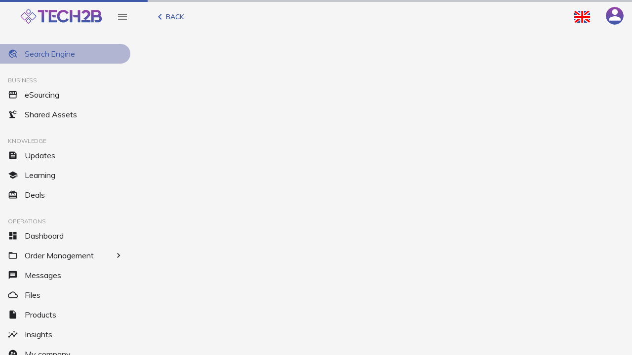

--- FILE ---
content_type: text/css
request_url: https://app.tech2b.cc/styles.46edd090482547d999df.css
body_size: 111577
content:
@charset "UTF-8";.ps{overflow:hidden!important;overflow-anchor:none;-ms-overflow-style:none;touch-action:auto;-ms-touch-action:auto}.ps__rail-x{height:15px;bottom:0}.ps__rail-x,.ps__rail-y{display:none;opacity:0;transition:background-color .2s linear,opacity .2s linear;-webkit-transition:background-color .2s linear,opacity .2s linear;position:absolute}.ps__rail-y{width:15px;right:0}.ps--active-x>.ps__rail-x,.ps--active-y>.ps__rail-y{display:block;background-color:transparent}.ps--focus>.ps__rail-x,.ps--focus>.ps__rail-y,.ps--scrolling-x>.ps__rail-x,.ps--scrolling-y>.ps__rail-y,.ps:hover>.ps__rail-x,.ps:hover>.ps__rail-y{opacity:.6}.ps .ps__rail-x.ps--clicking,.ps .ps__rail-x:focus,.ps .ps__rail-x:hover,.ps .ps__rail-y.ps--clicking,.ps .ps__rail-y:focus,.ps .ps__rail-y:hover{background-color:#eee;opacity:.9}.ps__thumb-x{transition:background-color .2s linear,height .2s ease-in-out;-webkit-transition:background-color .2s linear,height .2s ease-in-out;height:6px;bottom:2px}.ps__thumb-x,.ps__thumb-y{background-color:#aaa;border-radius:6px;position:absolute}.ps__thumb-y{transition:background-color .2s linear,width .2s ease-in-out;-webkit-transition:background-color .2s linear,width .2s ease-in-out;width:6px;right:2px}.ps__rail-x.ps--clicking .ps__thumb-x,.ps__rail-x:focus>.ps__thumb-x,.ps__rail-x:hover>.ps__thumb-x{background-color:#999;height:11px}.ps__rail-y.ps--clicking .ps__thumb-y,.ps__rail-y:focus>.ps__thumb-y,.ps__rail-y:hover>.ps__thumb-y{background-color:#999;width:11px}@supports (-ms-overflow-style:none){.ps{overflow:auto!important}}@media (-ms-high-contrast:none),screen and (-ms-high-contrast:active){.ps{overflow:auto!important}}.mat-badge-content{font-family:Roboto,Helvetica Neue,sans-serif}.mat-h1,.mat-headline,.mat-typography h1{font:400 24px/32px Roboto,Helvetica Neue,sans-serif}.mat-h2,.mat-title,.mat-typography h2{font:500 20px/32px Roboto,Helvetica Neue,sans-serif}.mat-h3,.mat-subheading-2,.mat-typography h3{font:400 16px/28px Roboto,Helvetica Neue,sans-serif}.mat-h4,.mat-subheading-1,.mat-typography h4{font:400 15px/24px Roboto,Helvetica Neue,sans-serif}.mat-h5,.mat-typography h5{font:400 calc(14px * .83)/20px Roboto,Helvetica Neue,sans-serif}.mat-h6,.mat-typography h6{font:400 calc(14px * .67)/20px Roboto,Helvetica Neue,sans-serif}.mat-body-2,.mat-body-strong{font:500 14px/24px Roboto,Helvetica Neue,sans-serif}.mat-body,.mat-body-1,.mat-typography{font:400 14px/20px Roboto,Helvetica Neue,sans-serif}.mat-caption,.mat-small{font:400 12px/20px Roboto,Helvetica Neue,sans-serif}.mat-display-4,.mat-typography .mat-display-4{font:300 112px/112px Roboto,Helvetica Neue,sans-serif}.mat-display-3,.mat-typography .mat-display-3{font:400 56px/56px Roboto,Helvetica Neue,sans-serif}.mat-display-2,.mat-typography .mat-display-2{font:400 45px/48px Roboto,Helvetica Neue,sans-serif}.mat-display-1,.mat-typography .mat-display-1{font:400 34px/40px Roboto,Helvetica Neue,sans-serif}.mat-bottom-sheet-container{font:400 14px/20px Roboto,Helvetica Neue,sans-serif}.mat-button,.mat-fab,.mat-flat-button,.mat-icon-button,.mat-mini-fab,.mat-raised-button,.mat-stroked-button{font-family:Roboto,Helvetica Neue,sans-serif;font-weight:500}.mat-button-toggle,.mat-card{font-family:Roboto,Helvetica Neue,sans-serif}.mat-card-title{font-weight:500}.mat-checkbox{font-family:Roboto,Helvetica Neue,sans-serif}.mat-chip{font-weight:500}.mat-table{font-family:Roboto,Helvetica Neue,sans-serif}.mat-header-cell{font-weight:500}.mat-calendar{font-family:Roboto,Helvetica Neue,sans-serif}.mat-calendar-body-label,.mat-calendar-period-button{font-weight:500}.mat-dialog-title{font:500 20px/32px Roboto,Helvetica Neue,sans-serif}.mat-expansion-panel-header{font-family:Roboto,Helvetica Neue,sans-serif}.mat-expansion-panel-content{font:400 14px/20px Roboto,Helvetica Neue,sans-serif}.mat-form-field{font-size:inherit;font-weight:400;line-height:1.125;font-family:Roboto,Helvetica Neue,sans-serif}.mat-form-field-can-float.mat-form-field-should-float .mat-form-field-label,.mat-form-field-can-float .mat-input-server:focus+.mat-form-field-label-wrapper .mat-form-field-label{transform:translateY(-1.34375em) scale(.75);width:133.3333333333%}.mat-form-field-can-float .mat-input-server[label]:not(:label-shown)+.mat-form-field-label-wrapper .mat-form-field-label{transform:translateY(-1.34374em) scale(.75);width:133.3333433333%}.mat-form-field-appearance-legacy.mat-form-field-can-float.mat-form-field-should-float .mat-form-field-label,.mat-form-field-appearance-legacy.mat-form-field-can-float .mat-input-server:focus+.mat-form-field-label-wrapper .mat-form-field-label{transform:translateY(-1.28125em) scale(.75) perspective(100px) translateZ(.001px);-ms-transform:translateY(-1.28125em) scale(.75);width:133.3333333333%}.mat-form-field-appearance-legacy.mat-form-field-can-float .mat-form-field-autofill-control:-webkit-autofill+.mat-form-field-label-wrapper .mat-form-field-label{transform:translateY(-1.28125em) scale(.75) perspective(100px) translateZ(.00101px);-ms-transform:translateY(-1.28124em) scale(.75);width:133.3333433333%}.mat-form-field-appearance-legacy.mat-form-field-can-float .mat-input-server[label]:not(:label-shown)+.mat-form-field-label-wrapper .mat-form-field-label{transform:translateY(-1.28125em) scale(.75) perspective(100px) translateZ(.00102px);-ms-transform:translateY(-1.28123em) scale(.75);width:133.3333533333%}@media print{.mat-form-field-appearance-legacy.mat-form-field-can-float.mat-form-field-should-float .mat-form-field-label,.mat-form-field-appearance-legacy.mat-form-field-can-float .mat-input-server:focus+.mat-form-field-label-wrapper .mat-form-field-label{transform:translateY(-1.28122em) scale(.75)}.mat-form-field-appearance-legacy.mat-form-field-can-float .mat-form-field-autofill-control:-webkit-autofill+.mat-form-field-label-wrapper .mat-form-field-label{transform:translateY(-1.28121em) scale(.75)}.mat-form-field-appearance-legacy.mat-form-field-can-float .mat-input-server[label]:not(:label-shown)+.mat-form-field-label-wrapper .mat-form-field-label{transform:translateY(-1.2812em) scale(.75)}}.mat-form-field-appearance-fill.mat-form-field-can-float.mat-form-field-should-float .mat-form-field-label,.mat-form-field-appearance-fill.mat-form-field-can-float .mat-input-server:focus+.mat-form-field-label-wrapper .mat-form-field-label{transform:translateY(-.59375em) scale(.75);width:133.3333333333%}.mat-form-field-appearance-fill.mat-form-field-can-float .mat-input-server[label]:not(:label-shown)+.mat-form-field-label-wrapper .mat-form-field-label{transform:translateY(-.59374em) scale(.75);width:133.3333433333%}.mat-form-field-appearance-outline.mat-form-field-can-float.mat-form-field-should-float .mat-form-field-label,.mat-form-field-appearance-outline.mat-form-field-can-float .mat-input-server:focus+.mat-form-field-label-wrapper .mat-form-field-label{transform:translateY(-1.59375em) scale(.75);width:133.3333333333%}.mat-form-field-appearance-outline.mat-form-field-can-float .mat-input-server[label]:not(:label-shown)+.mat-form-field-label-wrapper .mat-form-field-label{transform:translateY(-1.59374em) scale(.75);width:133.3333433333%}.mat-menu-item,.mat-paginator,.mat-paginator-page-size .mat-select-trigger,.mat-radio-button,.mat-select,.mat-slide-toggle-content,.mat-slider-thumb-label-text{font-family:Roboto,Helvetica Neue,sans-serif}.mat-slider-thumb-label-text{font-weight:500}.mat-stepper-horizontal,.mat-stepper-vertical{font-family:Roboto,Helvetica Neue,sans-serif}.mat-step-label-selected{font-weight:500}.mat-tab-group,.mat-tab-label,.mat-tab-link{font-family:Roboto,Helvetica Neue,sans-serif}.mat-tab-label,.mat-tab-link{font-weight:500}.mat-toolbar,.mat-toolbar h1,.mat-toolbar h2,.mat-toolbar h3,.mat-toolbar h4,.mat-toolbar h5,.mat-toolbar h6{font:500 20px/32px Roboto,Helvetica Neue,sans-serif}.mat-list-item,.mat-list-option,.mat-tooltip{font-family:Roboto,Helvetica Neue,sans-serif}.mat-list-base .mat-subheader,.mat-list-base[dense] .mat-subheader{font-family:Roboto,Helvetica Neue,sans-serif;font-weight:500}.mat-option{font-family:Roboto,Helvetica Neue,sans-serif}.mat-optgroup-label{font:500 14px/24px Roboto,Helvetica Neue,sans-serif}.mat-simple-snackbar{font-family:Roboto,Helvetica Neue,sans-serif}.mat-simple-snackbar-action{font-weight:500}.mat-tree{font-family:Roboto,Helvetica Neue,sans-serif}.mat-ripple{overflow:hidden;position:relative}.mat-ripple:not(:empty){transform:translateZ(0)}.mat-ripple.mat-ripple-unbounded{overflow:visible}.mat-ripple-element{position:absolute;border-radius:50%;pointer-events:none;transition:opacity,transform 0ms cubic-bezier(0,0,.2,1);transform:scale(0)}.cdk-high-contrast-active .mat-ripple-element{display:none}.cdk-visually-hidden{border:0;clip:rect(0 0 0 0);height:1px;margin:-1px;overflow:hidden;padding:0;position:absolute;width:1px;white-space:nowrap;outline:0;-webkit-appearance:none;-moz-appearance:none}.cdk-global-overlay-wrapper,.cdk-overlay-container{pointer-events:none;top:0;left:0;height:100%;width:100%}.cdk-overlay-container{position:fixed;z-index:1000}.cdk-overlay-container:empty{display:none}.cdk-global-overlay-wrapper,.cdk-overlay-pane{display:flex;position:absolute;z-index:1000}.cdk-overlay-pane{pointer-events:auto;box-sizing:border-box;max-width:100%;max-height:100%}.cdk-overlay-backdrop{position:absolute;top:0;bottom:0;left:0;right:0;z-index:1000;pointer-events:auto;-webkit-tap-highlight-color:transparent;transition:opacity .4s cubic-bezier(.25,.8,.25,1);opacity:0}.cdk-overlay-backdrop.cdk-overlay-backdrop-showing{opacity:1}.cdk-high-contrast-active .cdk-overlay-backdrop.cdk-overlay-backdrop-showing{opacity:.6}.cdk-overlay-dark-backdrop{background:rgba(0,0,0,.32)}.cdk-overlay-transparent-backdrop,.cdk-overlay-transparent-backdrop.cdk-overlay-backdrop-showing{opacity:0}.cdk-overlay-connected-position-bounding-box{position:absolute;z-index:1000;display:flex;flex-direction:column;min-width:1px;min-height:1px}.cdk-global-scrollblock{position:fixed;width:100%;overflow-y:scroll}textarea.cdk-textarea-autosize{resize:none}textarea.cdk-textarea-autosize-measuring{padding:2px 0!important;box-sizing:content-box!important;height:auto!important;overflow:hidden!important}textarea.cdk-textarea-autosize-measuring-firefox{padding:2px 0!important;box-sizing:content-box!important;height:0!important}@keyframes cdk-text-field-autofill-start{
  /*!*/}@keyframes cdk-text-field-autofill-end{
  /*!*/}.cdk-text-field-autofill-monitored:-webkit-autofill{animation:cdk-text-field-autofill-start 0s 1ms}.cdk-text-field-autofill-monitored:not(:-webkit-autofill){animation:cdk-text-field-autofill-end 0s 1ms}.mat-focus-indicator,.mat-mdc-focus-indicator{position:relative}
/*! normalize.css v7.0.0 | MIT License | github.com/necolas/normalize.css */html{line-height:1.15;-ms-text-size-adjust:100%;-webkit-text-size-adjust:100%}body{margin:0}article,aside,footer,header,nav,section{display:block}h1{font-size:28px;margin:9px 0}figcaption,figure,main{display:block}figure{margin:14px 40px}hr{box-sizing:content-box;height:0;overflow:visible}pre{font-family:monospace,monospace;font-size:14px}a{background-color:transparent;-webkit-text-decoration-skip:objects}abbr[title]{border-bottom:none;text-decoration:underline;-webkit-text-decoration:underline dotted;text-decoration:underline dotted}b,strong{font-weight:inherit;font-weight:bolder}code,kbd,samp{font-family:monospace,monospace;font-size:14px}dfn{font-style:italic}mark{background-color:#ff0;color:#000}sub,sup{font-size:75%;line-height:0;position:relative;vertical-align:baseline}sub{bottom:-3.5px}sup{top:-7px}audio,video{display:inline-block}audio:not([controls]){display:none;height:0}img{border-style:none}svg:not(:root){overflow:hidden}button,input,optgroup,select,textarea{font-family:sans-serif;font-size:100%;line-height:1.15;margin:0}button,input{overflow:visible}button,select{text-transform:none}[type=reset],[type=submit],button,html [type=button]{-webkit-appearance:button}[type=button]::-moz-focus-inner,[type=reset]::-moz-focus-inner,[type=submit]::-moz-focus-inner,button::-moz-focus-inner{border-style:none;padding:0}[type=button]:-moz-focusring,[type=reset]:-moz-focusring,[type=submit]:-moz-focusring,button:-moz-focusring{outline:1px dotted ButtonText}fieldset{padding:5px 10.5px 8.75px}legend{box-sizing:border-box;color:inherit;display:table;max-width:100%;padding:0;white-space:normal}progress{display:inline-block;vertical-align:baseline}textarea{overflow:auto}[type=checkbox],[type=radio]{box-sizing:border-box;padding:0}[type=number]::-webkit-inner-spin-button,[type=number]::-webkit-outer-spin-button{height:auto}[type=search]{-webkit-appearance:textfield;outline-offset:-2px}[type=search]::-webkit-search-cancel-button,[type=search]::-webkit-search-decoration{-webkit-appearance:none}::-webkit-file-upload-button{-webkit-appearance:button;font:inherit}details,menu{display:block}summary{display:list-item}canvas{display:inline-block}[hidden],template{display:none}body:not(.is-mobile) ::-webkit-scrollbar{width:12px;height:12px;background-color:transparent}body:not(.is-mobile) ::-webkit-scrollbar:hover{background-color:rgba(0,0,0,.12)}body:not(.is-mobile) ::-webkit-scrollbar-thumb{border:2px solid transparent;box-shadow:inset 0 0 0 12px rgba(0,0,0,.37);border-radius:12px}body:not(.is-mobile) ::-webkit-scrollbar-thumb:active{box-shadow:inset 0 0 0 12px rgba(0,0,0,.54);border-radius:12px}.position-relative{position:relative}.position-absolute{position:absolute}.position-static{position:static}@media screen and (min-width:600px){.position-sm-relative{position:relative}.position-sm-absolute{position:absolute}.position-sm-static{position:static}}@media screen and (min-width:960px){.position-md-relative{position:relative}.position-md-absolute{position:absolute}.position-md-static{position:static}}@media screen and (min-width:1280px){.position-lg-relative{position:relative}.position-lg-absolute{position:absolute}.position-lg-static{position:static}}@media screen and (min-width:1920px){.position-xl-relative{position:relative}.position-xl-absolute{position:absolute}.position-xl-static{position:static}}.align-top{top:0}.align-right{right:0}.align-bottom{bottom:0}.align-left{left:0}@media screen and (min-width:600px){.align-sm-top{top:0}.align-sm-right{right:0}.align-sm-bottom{bottom:0}.align-sm-left{left:0}}@media screen and (min-width:960px){.align-md-top{top:0}.align-md-right{right:0}.align-md-bottom{bottom:0}.align-md-left{left:0}}@media screen and (min-width:1280px){.align-lg-top{top:0}.align-lg-right{right:0}.align-lg-bottom{bottom:0}.align-lg-left{left:0}}@media screen and (min-width:1920px){.align-xl-top{top:0}.align-xl-right{right:0}.align-xl-bottom{bottom:0}.align-xl-left{left:0}}.h-0{height:0!important;min-height:0!important;max-height:0!important}.h-4{height:4px!important;min-height:4px!important;max-height:4px!important}.h-8{height:8px!important;min-height:8px!important;max-height:8px!important}.h-12{height:12px!important;min-height:12px!important;max-height:12px!important}.h-16{height:16px!important;min-height:16px!important;max-height:16px!important}.h-20{height:20px!important;min-height:20px!important;max-height:20px!important}.h-24{height:24px!important;min-height:24px!important;max-height:24px!important}.h-28{height:28px!important;min-height:28px!important;max-height:28px!important}.h-32{height:32px!important;min-height:32px!important;max-height:32px!important}.h-36{height:36px!important;min-height:36px!important;max-height:36px!important}.h-40{height:40px!important;min-height:40px!important;max-height:40px!important}.h-44{height:44px!important;min-height:44px!important;max-height:44px!important}.h-48{height:48px!important;min-height:48px!important;max-height:48px!important}.h-52{height:52px!important;min-height:52px!important;max-height:52px!important}.h-56{height:56px!important;min-height:56px!important;max-height:56px!important}.h-60{height:60px!important;min-height:60px!important;max-height:60px!important}.h-64{height:64px!important;min-height:64px!important;max-height:64px!important}.h-68{height:68px!important;min-height:68px!important;max-height:68px!important}.h-72{height:72px!important;min-height:72px!important;max-height:72px!important}.h-76{height:76px!important;min-height:76px!important;max-height:76px!important}.h-80{height:80px!important;min-height:80px!important;max-height:80px!important}.h-84{height:84px!important;min-height:84px!important;max-height:84px!important}.h-88{height:88px!important;min-height:88px!important;max-height:88px!important}.h-92{height:92px!important;min-height:92px!important;max-height:92px!important}.h-96{height:96px!important;min-height:96px!important;max-height:96px!important}.h-100{height:100px!important;min-height:100px!important;max-height:100px!important}.h-104{height:104px!important;min-height:104px!important;max-height:104px!important}.h-108{height:108px!important;min-height:108px!important;max-height:108px!important}.h-112{height:112px!important;min-height:112px!important;max-height:112px!important}.h-116{height:116px!important;min-height:116px!important;max-height:116px!important}.h-120{height:120px!important;min-height:120px!important;max-height:120px!important}.h-124{height:124px!important;min-height:124px!important;max-height:124px!important}.h-128{height:128px!important;min-height:128px!important;max-height:128px!important}.h-132{height:132px!important;min-height:132px!important;max-height:132px!important}.h-136{height:136px!important;min-height:136px!important;max-height:136px!important}.h-140{height:140px!important;min-height:140px!important;max-height:140px!important}.h-144{height:144px!important;min-height:144px!important;max-height:144px!important}.h-148{height:148px!important;min-height:148px!important;max-height:148px!important}.h-152{height:152px!important;min-height:152px!important;max-height:152px!important}.h-156{height:156px!important;min-height:156px!important;max-height:156px!important}.h-160{height:160px!important;min-height:160px!important;max-height:160px!important}.h-164{height:164px!important;min-height:164px!important;max-height:164px!important}.h-168{height:168px!important;min-height:168px!important;max-height:168px!important}.h-172{height:172px!important;min-height:172px!important;max-height:172px!important}.h-176{height:176px!important;min-height:176px!important;max-height:176px!important}.h-180{height:180px!important;min-height:180px!important;max-height:180px!important}.h-184{height:184px!important;min-height:184px!important;max-height:184px!important}.h-188{height:188px!important;min-height:188px!important;max-height:188px!important}.h-192{height:192px!important;min-height:192px!important;max-height:192px!important}.h-196{height:196px!important;min-height:196px!important;max-height:196px!important}.h-200{height:200px!important;min-height:200px!important;max-height:200px!important}.h-204{height:204px!important;min-height:204px!important;max-height:204px!important}.h-208{height:208px!important;min-height:208px!important;max-height:208px!important}.h-212{height:212px!important;min-height:212px!important;max-height:212px!important}.h-216{height:216px!important;min-height:216px!important;max-height:216px!important}.h-220{height:220px!important;min-height:220px!important;max-height:220px!important}.h-224{height:224px!important;min-height:224px!important;max-height:224px!important}.h-228{height:228px!important;min-height:228px!important;max-height:228px!important}.h-232{height:232px!important;min-height:232px!important;max-height:232px!important}.h-236{height:236px!important;min-height:236px!important;max-height:236px!important}.h-240{height:240px!important;min-height:240px!important;max-height:240px!important}.h-244{height:244px!important;min-height:244px!important;max-height:244px!important}.h-248{height:248px!important;min-height:248px!important;max-height:248px!important}.h-252{height:252px!important;min-height:252px!important;max-height:252px!important}.h-256{height:256px!important;min-height:256px!important;max-height:256px!important}.h-260{height:260px!important;min-height:260px!important;max-height:260px!important}.h-264{height:264px!important;min-height:264px!important;max-height:264px!important}.h-268{height:268px!important;min-height:268px!important;max-height:268px!important}.h-272{height:272px!important;min-height:272px!important;max-height:272px!important}.h-276{height:276px!important;min-height:276px!important;max-height:276px!important}.h-280{height:280px!important;min-height:280px!important;max-height:280px!important}.h-284{height:284px!important;min-height:284px!important;max-height:284px!important}.h-288{height:288px!important;min-height:288px!important;max-height:288px!important}.h-292{height:292px!important;min-height:292px!important;max-height:292px!important}.h-296{height:296px!important;min-height:296px!important;max-height:296px!important}.h-300{height:300px!important;min-height:300px!important;max-height:300px!important}.h-304{height:304px!important;min-height:304px!important;max-height:304px!important}.h-308{height:308px!important;min-height:308px!important;max-height:308px!important}.h-312{height:312px!important;min-height:312px!important;max-height:312px!important}.h-316{height:316px!important;min-height:316px!important;max-height:316px!important}.h-320{height:320px!important;min-height:320px!important;max-height:320px!important}.h-324{height:324px!important;min-height:324px!important;max-height:324px!important}.h-328{height:328px!important;min-height:328px!important;max-height:328px!important}.h-332{height:332px!important;min-height:332px!important;max-height:332px!important}.h-336{height:336px!important;min-height:336px!important;max-height:336px!important}.h-340{height:340px!important;min-height:340px!important;max-height:340px!important}.h-344{height:344px!important;min-height:344px!important;max-height:344px!important}.h-348{height:348px!important;min-height:348px!important;max-height:348px!important}.h-352{height:352px!important;min-height:352px!important;max-height:352px!important}.h-356{height:356px!important;min-height:356px!important;max-height:356px!important}.h-360{height:360px!important;min-height:360px!important;max-height:360px!important}.h-364{height:364px!important;min-height:364px!important;max-height:364px!important}.h-368{height:368px!important;min-height:368px!important;max-height:368px!important}.h-372{height:372px!important;min-height:372px!important;max-height:372px!important}.h-376{height:376px!important;min-height:376px!important;max-height:376px!important}.h-380{height:380px!important;min-height:380px!important;max-height:380px!important}.h-384{height:384px!important;min-height:384px!important;max-height:384px!important}.h-388{height:388px!important;min-height:388px!important;max-height:388px!important}.h-392{height:392px!important;min-height:392px!important;max-height:392px!important}.h-396{height:396px!important;min-height:396px!important;max-height:396px!important}.h-400{height:400px!important;min-height:400px!important;max-height:400px!important}.h-404{height:404px!important;min-height:404px!important;max-height:404px!important}.h-408{height:408px!important;min-height:408px!important;max-height:408px!important}.h-412{height:412px!important;min-height:412px!important;max-height:412px!important}.h-416{height:416px!important;min-height:416px!important;max-height:416px!important}.h-420{height:420px!important;min-height:420px!important;max-height:420px!important}.h-424{height:424px!important;min-height:424px!important;max-height:424px!important}.h-428{height:428px!important;min-height:428px!important;max-height:428px!important}.h-432{height:432px!important;min-height:432px!important;max-height:432px!important}.h-436{height:436px!important;min-height:436px!important;max-height:436px!important}.h-440{height:440px!important;min-height:440px!important;max-height:440px!important}.h-444{height:444px!important;min-height:444px!important;max-height:444px!important}.h-448{height:448px!important;min-height:448px!important;max-height:448px!important}.h-452{height:452px!important;min-height:452px!important;max-height:452px!important}.h-456{height:456px!important;min-height:456px!important;max-height:456px!important}.h-460{height:460px!important;min-height:460px!important;max-height:460px!important}.h-464{height:464px!important;min-height:464px!important;max-height:464px!important}.h-468{height:468px!important;min-height:468px!important;max-height:468px!important}.h-472{height:472px!important;min-height:472px!important;max-height:472px!important}.h-476{height:476px!important;min-height:476px!important;max-height:476px!important}.h-480{height:480px!important;min-height:480px!important;max-height:480px!important}.h-484{height:484px!important;min-height:484px!important;max-height:484px!important}.h-488{height:488px!important;min-height:488px!important;max-height:488px!important}.h-492{height:492px!important;min-height:492px!important;max-height:492px!important}.h-496{height:496px!important;min-height:496px!important;max-height:496px!important}.h-500{height:500px!important;min-height:500px!important;max-height:500px!important}.h-504{height:504px!important;min-height:504px!important;max-height:504px!important}.h-508{height:508px!important;min-height:508px!important;max-height:508px!important}.h-512{height:512px!important;min-height:512px!important;max-height:512px!important}.h-516{height:516px!important;min-height:516px!important;max-height:516px!important}.h-520{height:520px!important;min-height:520px!important;max-height:520px!important}.h-524{height:524px!important;min-height:524px!important;max-height:524px!important}.h-528{height:528px!important;min-height:528px!important;max-height:528px!important}.h-532{height:532px!important;min-height:532px!important;max-height:532px!important}.h-536{height:536px!important;min-height:536px!important;max-height:536px!important}.h-540{height:540px!important;min-height:540px!important;max-height:540px!important}.h-544{height:544px!important;min-height:544px!important;max-height:544px!important}.h-548{height:548px!important;min-height:548px!important;max-height:548px!important}.h-552{height:552px!important;min-height:552px!important;max-height:552px!important}.h-556{height:556px!important;min-height:556px!important;max-height:556px!important}.h-560{height:560px!important;min-height:560px!important;max-height:560px!important}.h-564{height:564px!important;min-height:564px!important;max-height:564px!important}.h-568{height:568px!important;min-height:568px!important;max-height:568px!important}.h-572{height:572px!important;min-height:572px!important;max-height:572px!important}.h-576{height:576px!important;min-height:576px!important;max-height:576px!important}.h-580{height:580px!important;min-height:580px!important;max-height:580px!important}.h-584{height:584px!important;min-height:584px!important;max-height:584px!important}.h-588{height:588px!important;min-height:588px!important;max-height:588px!important}.h-592{height:592px!important;min-height:592px!important;max-height:592px!important}.h-596{height:596px!important;min-height:596px!important;max-height:596px!important}.h-600{height:600px!important;min-height:600px!important;max-height:600px!important}.h-604{height:604px!important;min-height:604px!important;max-height:604px!important}.h-608{height:608px!important;min-height:608px!important;max-height:608px!important}.h-612{height:612px!important;min-height:612px!important;max-height:612px!important}.h-616{height:616px!important;min-height:616px!important;max-height:616px!important}.h-620{height:620px!important;min-height:620px!important;max-height:620px!important}.h-624{height:624px!important;min-height:624px!important;max-height:624px!important}.h-628{height:628px!important;min-height:628px!important;max-height:628px!important}.h-632{height:632px!important;min-height:632px!important;max-height:632px!important}.h-636{height:636px!important;min-height:636px!important;max-height:636px!important}.h-640{height:640px!important;min-height:640px!important;max-height:640px!important}.h-644{height:644px!important;min-height:644px!important;max-height:644px!important}.h-648{height:648px!important;min-height:648px!important;max-height:648px!important}.h-652{height:652px!important;min-height:652px!important;max-height:652px!important}.h-656{height:656px!important;min-height:656px!important;max-height:656px!important}.h-660{height:660px!important;min-height:660px!important;max-height:660px!important}.h-664{height:664px!important;min-height:664px!important;max-height:664px!important}.h-668{height:668px!important;min-height:668px!important;max-height:668px!important}.h-672{height:672px!important;min-height:672px!important;max-height:672px!important}.h-676{height:676px!important;min-height:676px!important;max-height:676px!important}.h-680{height:680px!important;min-height:680px!important;max-height:680px!important}.h-684{height:684px!important;min-height:684px!important;max-height:684px!important}.h-688{height:688px!important;min-height:688px!important;max-height:688px!important}.h-692{height:692px!important;min-height:692px!important;max-height:692px!important}.h-696{height:696px!important;min-height:696px!important;max-height:696px!important}.h-700{height:700px!important;min-height:700px!important;max-height:700px!important}.h-704{height:704px!important;min-height:704px!important;max-height:704px!important}.h-708{height:708px!important;min-height:708px!important;max-height:708px!important}.h-712{height:712px!important;min-height:712px!important;max-height:712px!important}.h-716{height:716px!important;min-height:716px!important;max-height:716px!important}.h-720{height:720px!important;min-height:720px!important;max-height:720px!important}.mh-0{height:0!important;min-height:0!important}.mh-4{height:4px!important;min-height:4px!important}.mh-8{height:8px!important;min-height:8px!important}.mh-12{height:12px!important;min-height:12px!important}.mh-16{height:16px!important;min-height:16px!important}.mh-20{height:20px!important;min-height:20px!important}.mh-24{height:24px!important;min-height:24px!important}.mh-28{height:28px!important;min-height:28px!important}.mh-32{height:32px!important;min-height:32px!important}.mh-36{height:36px!important;min-height:36px!important}.mh-40{height:40px!important;min-height:40px!important}.mh-44{height:44px!important;min-height:44px!important}.mh-48{height:48px!important;min-height:48px!important}.mh-52{height:52px!important;min-height:52px!important}.mh-56{height:56px!important;min-height:56px!important}.mh-60{height:60px!important;min-height:60px!important}.mh-64{height:64px!important;min-height:64px!important}.mh-68{height:68px!important;min-height:68px!important}.mh-72{height:72px!important;min-height:72px!important}.mh-76{height:76px!important;min-height:76px!important}.mh-80{height:80px!important;min-height:80px!important}.mh-84{height:84px!important;min-height:84px!important}.mh-88{height:88px!important;min-height:88px!important}.mh-92{height:92px!important;min-height:92px!important}.mh-96{height:96px!important;min-height:96px!important}.mh-100{height:100px!important;min-height:100px!important}.mh-104{height:104px!important;min-height:104px!important}.mh-108{height:108px!important;min-height:108px!important}.mh-112{height:112px!important;min-height:112px!important}.mh-116{height:116px!important;min-height:116px!important}.mh-120{height:120px!important;min-height:120px!important}.mh-124{height:124px!important;min-height:124px!important}.mh-128{height:128px!important;min-height:128px!important}.mh-132{height:132px!important;min-height:132px!important}.mh-136{height:136px!important;min-height:136px!important}.mh-140{height:140px!important;min-height:140px!important}.mh-144{height:144px!important;min-height:144px!important}.mh-148{height:148px!important;min-height:148px!important}.mh-152{height:152px!important;min-height:152px!important}.mh-156{height:156px!important;min-height:156px!important}.mh-160{height:160px!important;min-height:160px!important}.mh-164{height:164px!important;min-height:164px!important}.mh-168{height:168px!important;min-height:168px!important}.mh-172{height:172px!important;min-height:172px!important}.mh-176{height:176px!important;min-height:176px!important}.mh-180{height:180px!important;min-height:180px!important}.mh-184{height:184px!important;min-height:184px!important}.mh-188{height:188px!important;min-height:188px!important}.mh-192{height:192px!important;min-height:192px!important}.mh-196{height:196px!important;min-height:196px!important}.mh-200{height:200px!important;min-height:200px!important}.mh-204{height:204px!important;min-height:204px!important}.mh-208{height:208px!important;min-height:208px!important}.mh-212{height:212px!important;min-height:212px!important}.mh-216{height:216px!important;min-height:216px!important}.mh-220{height:220px!important;min-height:220px!important}.mh-224{height:224px!important;min-height:224px!important}.mh-228{height:228px!important;min-height:228px!important}.mh-232{height:232px!important;min-height:232px!important}.mh-236{height:236px!important;min-height:236px!important}.mh-240{height:240px!important;min-height:240px!important}.mh-244{height:244px!important;min-height:244px!important}.mh-248{height:248px!important;min-height:248px!important}.mh-252{height:252px!important;min-height:252px!important}.mh-256{height:256px!important;min-height:256px!important}.mh-260{height:260px!important;min-height:260px!important}.mh-264{height:264px!important;min-height:264px!important}.mh-268{height:268px!important;min-height:268px!important}.mh-272{height:272px!important;min-height:272px!important}.mh-276{height:276px!important;min-height:276px!important}.mh-280{height:280px!important;min-height:280px!important}.mh-284{height:284px!important;min-height:284px!important}.mh-288{height:288px!important;min-height:288px!important}.mh-292{height:292px!important;min-height:292px!important}.mh-296{height:296px!important;min-height:296px!important}.mh-300{height:300px!important;min-height:300px!important}.mh-304{height:304px!important;min-height:304px!important}.mh-308{height:308px!important;min-height:308px!important}.mh-312{height:312px!important;min-height:312px!important}.mh-316{height:316px!important;min-height:316px!important}.mh-320{height:320px!important;min-height:320px!important}.mh-324{height:324px!important;min-height:324px!important}.mh-328{height:328px!important;min-height:328px!important}.mh-332{height:332px!important;min-height:332px!important}.mh-336{height:336px!important;min-height:336px!important}.mh-340{height:340px!important;min-height:340px!important}.mh-344{height:344px!important;min-height:344px!important}.mh-348{height:348px!important;min-height:348px!important}.mh-352{height:352px!important;min-height:352px!important}.mh-356{height:356px!important;min-height:356px!important}.mh-360{height:360px!important;min-height:360px!important}.mh-364{height:364px!important;min-height:364px!important}.mh-368{height:368px!important;min-height:368px!important}.mh-372{height:372px!important;min-height:372px!important}.mh-376{height:376px!important;min-height:376px!important}.mh-380{height:380px!important;min-height:380px!important}.mh-384{height:384px!important;min-height:384px!important}.mh-388{height:388px!important;min-height:388px!important}.mh-392{height:392px!important;min-height:392px!important}.mh-396{height:396px!important;min-height:396px!important}.mh-400{height:400px!important;min-height:400px!important}.mh-404{height:404px!important;min-height:404px!important}.mh-408{height:408px!important;min-height:408px!important}.mh-412{height:412px!important;min-height:412px!important}.mh-416{height:416px!important;min-height:416px!important}.mh-420{height:420px!important;min-height:420px!important}.mh-424{height:424px!important;min-height:424px!important}.mh-428{height:428px!important;min-height:428px!important}.mh-432{height:432px!important;min-height:432px!important}.mh-436{height:436px!important;min-height:436px!important}.mh-440{height:440px!important;min-height:440px!important}.mh-444{height:444px!important;min-height:444px!important}.mh-448{height:448px!important;min-height:448px!important}.mh-452{height:452px!important;min-height:452px!important}.mh-456{height:456px!important;min-height:456px!important}.mh-460{height:460px!important;min-height:460px!important}.mh-464{height:464px!important;min-height:464px!important}.mh-468{height:468px!important;min-height:468px!important}.mh-472{height:472px!important;min-height:472px!important}.mh-476{height:476px!important;min-height:476px!important}.mh-480{height:480px!important;min-height:480px!important}.mh-484{height:484px!important;min-height:484px!important}.mh-488{height:488px!important;min-height:488px!important}.mh-492{height:492px!important;min-height:492px!important}.mh-496{height:496px!important;min-height:496px!important}.mh-500{height:500px!important;min-height:500px!important}.mh-504{height:504px!important;min-height:504px!important}.mh-508{height:508px!important;min-height:508px!important}.mh-512{height:512px!important;min-height:512px!important}.mh-516{height:516px!important;min-height:516px!important}.mh-520{height:520px!important;min-height:520px!important}.mh-524{height:524px!important;min-height:524px!important}.mh-528{height:528px!important;min-height:528px!important}.mh-532{height:532px!important;min-height:532px!important}.mh-536{height:536px!important;min-height:536px!important}.mh-540{height:540px!important;min-height:540px!important}.mh-544{height:544px!important;min-height:544px!important}.mh-548{height:548px!important;min-height:548px!important}.mh-552{height:552px!important;min-height:552px!important}.mh-556{height:556px!important;min-height:556px!important}.mh-560{height:560px!important;min-height:560px!important}.mh-564{height:564px!important;min-height:564px!important}.mh-568{height:568px!important;min-height:568px!important}.mh-572{height:572px!important;min-height:572px!important}.mh-576{height:576px!important;min-height:576px!important}.mh-580{height:580px!important;min-height:580px!important}.mh-584{height:584px!important;min-height:584px!important}.mh-588{height:588px!important;min-height:588px!important}.mh-592{height:592px!important;min-height:592px!important}.mh-596{height:596px!important;min-height:596px!important}.mh-600{height:600px!important;min-height:600px!important}.mh-604{height:604px!important;min-height:604px!important}.mh-608{height:608px!important;min-height:608px!important}.mh-612{height:612px!important;min-height:612px!important}.mh-616{height:616px!important;min-height:616px!important}.mh-620{height:620px!important;min-height:620px!important}.mh-624{height:624px!important;min-height:624px!important}.mh-628{height:628px!important;min-height:628px!important}.mh-632{height:632px!important;min-height:632px!important}.mh-636{height:636px!important;min-height:636px!important}.mh-640{height:640px!important;min-height:640px!important}.mh-644{height:644px!important;min-height:644px!important}.mh-648{height:648px!important;min-height:648px!important}.mh-652{height:652px!important;min-height:652px!important}.mh-656{height:656px!important;min-height:656px!important}.mh-660{height:660px!important;min-height:660px!important}.mh-664{height:664px!important;min-height:664px!important}.mh-668{height:668px!important;min-height:668px!important}.mh-672{height:672px!important;min-height:672px!important}.mh-676{height:676px!important;min-height:676px!important}.mh-680{height:680px!important;min-height:680px!important}.mh-684{height:684px!important;min-height:684px!important}.mh-688{height:688px!important;min-height:688px!important}.mh-692{height:692px!important;min-height:692px!important}.mh-696{height:696px!important;min-height:696px!important}.mh-700{height:700px!important;min-height:700px!important}.mh-704{height:704px!important;min-height:704px!important}.mh-708{height:708px!important;min-height:708px!important}.mh-712{height:712px!important;min-height:712px!important}.mh-716{height:716px!important;min-height:716px!important}.mh-720{height:720px!important;min-height:720px!important}.h-0-p{height:0%!important}.h-5-p{height:5%!important}.h-10-p{height:10%!important}.h-15-p{height:15%!important}.h-20-p{height:20%!important}.h-25-p{height:25%!important}.h-30-p{height:30%!important}.h-35-p{height:35%!important}.h-40-p{height:40%!important}.h-45-p{height:45%!important}.h-50-p{height:50%!important}.h-55-p{height:55%!important}.h-60-p{height:60%!important}.h-65-p{height:65%!important}.h-70-p{height:70%!important}.h-75-p{height:75%!important}.h-80-p{height:80%!important}.h-85-p{height:85%!important}.h-90-p{height:90%!important}.h-95-p{height:95%!important}.h-100-p{height:100%!important}.w-0{width:0!important;min-width:0!important;max-width:0!important}.w-4{width:4px!important;min-width:4px!important;max-width:4px!important}.w-8{width:8px!important;min-width:8px!important;max-width:8px!important}.w-12{width:12px!important;min-width:12px!important;max-width:12px!important}.w-16{width:16px!important;min-width:16px!important;max-width:16px!important}.w-20{width:20px!important;min-width:20px!important;max-width:20px!important}.w-24{width:24px!important;min-width:24px!important;max-width:24px!important}.w-28{width:28px!important;min-width:28px!important;max-width:28px!important}.w-32{width:32px!important;min-width:32px!important;max-width:32px!important}.w-36{width:36px!important;min-width:36px!important;max-width:36px!important}.w-40{width:40px!important;min-width:40px!important;max-width:40px!important}.w-44{width:44px!important;min-width:44px!important;max-width:44px!important}.w-48{width:48px!important;min-width:48px!important;max-width:48px!important}.w-52{width:52px!important;min-width:52px!important;max-width:52px!important}.w-56{width:56px!important;min-width:56px!important;max-width:56px!important}.w-60{width:60px!important;min-width:60px!important;max-width:60px!important}.w-64{width:64px!important;min-width:64px!important;max-width:64px!important}.w-68{width:68px!important;min-width:68px!important;max-width:68px!important}.w-72{width:72px!important;min-width:72px!important;max-width:72px!important}.w-76{width:76px!important;min-width:76px!important;max-width:76px!important}.w-80{width:80px!important;min-width:80px!important;max-width:80px!important}.w-84{width:84px!important;min-width:84px!important;max-width:84px!important}.w-88{width:88px!important;min-width:88px!important;max-width:88px!important}.w-92{width:92px!important;min-width:92px!important;max-width:92px!important}.w-96{width:96px!important;min-width:96px!important;max-width:96px!important}.w-100{width:100px!important;min-width:100px!important;max-width:100px!important}.w-104{width:104px!important;min-width:104px!important;max-width:104px!important}.w-108{width:108px!important;min-width:108px!important;max-width:108px!important}.w-112{width:112px!important;min-width:112px!important;max-width:112px!important}.w-116{width:116px!important;min-width:116px!important;max-width:116px!important}.w-120{width:120px!important;min-width:120px!important;max-width:120px!important}.w-124{width:124px!important;min-width:124px!important;max-width:124px!important}.w-128{width:128px!important;min-width:128px!important;max-width:128px!important}.w-132{width:132px!important;min-width:132px!important;max-width:132px!important}.w-136{width:136px!important;min-width:136px!important;max-width:136px!important}.w-140{width:140px!important;min-width:140px!important;max-width:140px!important}.w-144{width:144px!important;min-width:144px!important;max-width:144px!important}.w-148{width:148px!important;min-width:148px!important;max-width:148px!important}.w-152{width:152px!important;min-width:152px!important;max-width:152px!important}.w-156{width:156px!important;min-width:156px!important;max-width:156px!important}.w-160{width:160px!important;min-width:160px!important;max-width:160px!important}.w-164{width:164px!important;min-width:164px!important;max-width:164px!important}.w-168{width:168px!important;min-width:168px!important;max-width:168px!important}.w-172{width:172px!important;min-width:172px!important;max-width:172px!important}.w-176{width:176px!important;min-width:176px!important;max-width:176px!important}.w-180{width:180px!important;min-width:180px!important;max-width:180px!important}.w-184{width:184px!important;min-width:184px!important;max-width:184px!important}.w-188{width:188px!important;min-width:188px!important;max-width:188px!important}.w-192{width:192px!important;min-width:192px!important;max-width:192px!important}.w-196{width:196px!important;min-width:196px!important;max-width:196px!important}.w-200{width:200px!important;min-width:200px!important;max-width:200px!important}.w-204{width:204px!important;min-width:204px!important;max-width:204px!important}.w-208{width:208px!important;min-width:208px!important;max-width:208px!important}.w-212{width:212px!important;min-width:212px!important;max-width:212px!important}.w-216{width:216px!important;min-width:216px!important;max-width:216px!important}.w-220{width:220px!important;min-width:220px!important;max-width:220px!important}.w-224{width:224px!important;min-width:224px!important;max-width:224px!important}.w-228{width:228px!important;min-width:228px!important;max-width:228px!important}.w-232{width:232px!important;min-width:232px!important;max-width:232px!important}.w-236{width:236px!important;min-width:236px!important;max-width:236px!important}.w-240{width:240px!important;min-width:240px!important;max-width:240px!important}.w-244{width:244px!important;min-width:244px!important;max-width:244px!important}.w-248{width:248px!important;min-width:248px!important;max-width:248px!important}.w-252{width:252px!important;min-width:252px!important;max-width:252px!important}.w-256{width:256px!important;min-width:256px!important;max-width:256px!important}.w-260{width:260px!important;min-width:260px!important;max-width:260px!important}.w-264{width:264px!important;min-width:264px!important;max-width:264px!important}.w-268{width:268px!important;min-width:268px!important;max-width:268px!important}.w-272{width:272px!important;min-width:272px!important;max-width:272px!important}.w-276{width:276px!important;min-width:276px!important;max-width:276px!important}.w-280{width:280px!important;min-width:280px!important;max-width:280px!important}.w-284{width:284px!important;min-width:284px!important;max-width:284px!important}.w-288{width:288px!important;min-width:288px!important;max-width:288px!important}.w-292{width:292px!important;min-width:292px!important;max-width:292px!important}.w-296{width:296px!important;min-width:296px!important;max-width:296px!important}.w-300{width:300px!important;min-width:300px!important;max-width:300px!important}.w-304{width:304px!important;min-width:304px!important;max-width:304px!important}.w-308{width:308px!important;min-width:308px!important;max-width:308px!important}.w-312{width:312px!important;min-width:312px!important;max-width:312px!important}.w-316{width:316px!important;min-width:316px!important;max-width:316px!important}.w-320{width:320px!important;min-width:320px!important;max-width:320px!important}.w-324{width:324px!important;min-width:324px!important;max-width:324px!important}.w-328{width:328px!important;min-width:328px!important;max-width:328px!important}.w-332{width:332px!important;min-width:332px!important;max-width:332px!important}.w-336{width:336px!important;min-width:336px!important;max-width:336px!important}.w-340{width:340px!important;min-width:340px!important;max-width:340px!important}.w-344{width:344px!important;min-width:344px!important;max-width:344px!important}.w-348{width:348px!important;min-width:348px!important;max-width:348px!important}.w-352{width:352px!important;min-width:352px!important;max-width:352px!important}.w-356{width:356px!important;min-width:356px!important;max-width:356px!important}.w-360{width:360px!important;min-width:360px!important;max-width:360px!important}.w-364{width:364px!important;min-width:364px!important;max-width:364px!important}.w-368{width:368px!important;min-width:368px!important;max-width:368px!important}.w-372{width:372px!important;min-width:372px!important;max-width:372px!important}.w-376{width:376px!important;min-width:376px!important;max-width:376px!important}.w-380{width:380px!important;min-width:380px!important;max-width:380px!important}.w-384{width:384px!important;min-width:384px!important;max-width:384px!important}.w-388{width:388px!important;min-width:388px!important;max-width:388px!important}.w-392{width:392px!important;min-width:392px!important;max-width:392px!important}.w-396{width:396px!important;min-width:396px!important;max-width:396px!important}.w-400{width:400px!important;min-width:400px!important;max-width:400px!important}.w-404{width:404px!important;min-width:404px!important;max-width:404px!important}.w-408{width:408px!important;min-width:408px!important;max-width:408px!important}.w-412{width:412px!important;min-width:412px!important;max-width:412px!important}.w-416{width:416px!important;min-width:416px!important;max-width:416px!important}.w-420{width:420px!important;min-width:420px!important;max-width:420px!important}.w-424{width:424px!important;min-width:424px!important;max-width:424px!important}.w-428{width:428px!important;min-width:428px!important;max-width:428px!important}.w-432{width:432px!important;min-width:432px!important;max-width:432px!important}.w-436{width:436px!important;min-width:436px!important;max-width:436px!important}.w-440{width:440px!important;min-width:440px!important;max-width:440px!important}.w-444{width:444px!important;min-width:444px!important;max-width:444px!important}.w-448{width:448px!important;min-width:448px!important;max-width:448px!important}.w-452{width:452px!important;min-width:452px!important;max-width:452px!important}.w-456{width:456px!important;min-width:456px!important;max-width:456px!important}.w-460{width:460px!important;min-width:460px!important;max-width:460px!important}.w-464{width:464px!important;min-width:464px!important;max-width:464px!important}.w-468{width:468px!important;min-width:468px!important;max-width:468px!important}.w-472{width:472px!important;min-width:472px!important;max-width:472px!important}.w-476{width:476px!important;min-width:476px!important;max-width:476px!important}.w-480{width:480px!important;min-width:480px!important;max-width:480px!important}.w-484{width:484px!important;min-width:484px!important;max-width:484px!important}.w-488{width:488px!important;min-width:488px!important;max-width:488px!important}.w-492{width:492px!important;min-width:492px!important;max-width:492px!important}.w-496{width:496px!important;min-width:496px!important;max-width:496px!important}.w-500{width:500px!important;min-width:500px!important;max-width:500px!important}.w-504{width:504px!important;min-width:504px!important;max-width:504px!important}.w-508{width:508px!important;min-width:508px!important;max-width:508px!important}.w-512{width:512px!important;min-width:512px!important;max-width:512px!important}.w-516{width:516px!important;min-width:516px!important;max-width:516px!important}.w-520{width:520px!important;min-width:520px!important;max-width:520px!important}.w-524{width:524px!important;min-width:524px!important;max-width:524px!important}.w-528{width:528px!important;min-width:528px!important;max-width:528px!important}.w-532{width:532px!important;min-width:532px!important;max-width:532px!important}.w-536{width:536px!important;min-width:536px!important;max-width:536px!important}.w-540{width:540px!important;min-width:540px!important;max-width:540px!important}.w-544{width:544px!important;min-width:544px!important;max-width:544px!important}.w-548{width:548px!important;min-width:548px!important;max-width:548px!important}.w-552{width:552px!important;min-width:552px!important;max-width:552px!important}.w-556{width:556px!important;min-width:556px!important;max-width:556px!important}.w-560{width:560px!important;min-width:560px!important;max-width:560px!important}.w-564{width:564px!important;min-width:564px!important;max-width:564px!important}.w-568{width:568px!important;min-width:568px!important;max-width:568px!important}.w-572{width:572px!important;min-width:572px!important;max-width:572px!important}.w-576{width:576px!important;min-width:576px!important;max-width:576px!important}.w-580{width:580px!important;min-width:580px!important;max-width:580px!important}.w-584{width:584px!important;min-width:584px!important;max-width:584px!important}.w-588{width:588px!important;min-width:588px!important;max-width:588px!important}.w-592{width:592px!important;min-width:592px!important;max-width:592px!important}.w-596{width:596px!important;min-width:596px!important;max-width:596px!important}.w-600{width:600px!important;min-width:600px!important;max-width:600px!important}.w-604{width:604px!important;min-width:604px!important;max-width:604px!important}.w-608{width:608px!important;min-width:608px!important;max-width:608px!important}.w-612{width:612px!important;min-width:612px!important;max-width:612px!important}.w-616{width:616px!important;min-width:616px!important;max-width:616px!important}.w-620{width:620px!important;min-width:620px!important;max-width:620px!important}.w-624{width:624px!important;min-width:624px!important;max-width:624px!important}.w-628{width:628px!important;min-width:628px!important;max-width:628px!important}.w-632{width:632px!important;min-width:632px!important;max-width:632px!important}.w-636{width:636px!important;min-width:636px!important;max-width:636px!important}.w-640{width:640px!important;min-width:640px!important;max-width:640px!important}.w-644{width:644px!important;min-width:644px!important;max-width:644px!important}.w-648{width:648px!important;min-width:648px!important;max-width:648px!important}.w-652{width:652px!important;min-width:652px!important;max-width:652px!important}.w-656{width:656px!important;min-width:656px!important;max-width:656px!important}.w-660{width:660px!important;min-width:660px!important;max-width:660px!important}.w-664{width:664px!important;min-width:664px!important;max-width:664px!important}.w-668{width:668px!important;min-width:668px!important;max-width:668px!important}.w-672{width:672px!important;min-width:672px!important;max-width:672px!important}.w-676{width:676px!important;min-width:676px!important;max-width:676px!important}.w-680{width:680px!important;min-width:680px!important;max-width:680px!important}.w-684{width:684px!important;min-width:684px!important;max-width:684px!important}.w-688{width:688px!important;min-width:688px!important;max-width:688px!important}.w-692{width:692px!important;min-width:692px!important;max-width:692px!important}.w-696{width:696px!important;min-width:696px!important;max-width:696px!important}.w-700{width:700px!important;min-width:700px!important;max-width:700px!important}.w-704{width:704px!important;min-width:704px!important;max-width:704px!important}.w-708{width:708px!important;min-width:708px!important;max-width:708px!important}.w-712{width:712px!important;min-width:712px!important;max-width:712px!important}.w-716{width:716px!important;min-width:716px!important;max-width:716px!important}.w-720{width:720px!important;min-width:720px!important;max-width:720px!important}.mw-0{width:0!important;min-width:0!important}.mw-4{width:4px!important;min-width:4px!important}.mw-8{width:8px!important;min-width:8px!important}.mw-12{width:12px!important;min-width:12px!important}.mw-16{width:16px!important;min-width:16px!important}.mw-20{width:20px!important;min-width:20px!important}.mw-24{width:24px!important;min-width:24px!important}.mw-28{width:28px!important;min-width:28px!important}.mw-32{width:32px!important;min-width:32px!important}.mw-36{width:36px!important;min-width:36px!important}.mw-40{width:40px!important;min-width:40px!important}.mw-44{width:44px!important;min-width:44px!important}.mw-48{width:48px!important;min-width:48px!important}.mw-52{width:52px!important;min-width:52px!important}.mw-56{width:56px!important;min-width:56px!important}.mw-60{width:60px!important;min-width:60px!important}.mw-64{width:64px!important;min-width:64px!important}.mw-68{width:68px!important;min-width:68px!important}.mw-72{width:72px!important;min-width:72px!important}.mw-76{width:76px!important;min-width:76px!important}.mw-80{width:80px!important;min-width:80px!important}.mw-84{width:84px!important;min-width:84px!important}.mw-88{width:88px!important;min-width:88px!important}.mw-92{width:92px!important;min-width:92px!important}.mw-96{width:96px!important;min-width:96px!important}.mw-100{width:100px!important;min-width:100px!important}.mw-104{width:104px!important;min-width:104px!important}.mw-108{width:108px!important;min-width:108px!important}.mw-112{width:112px!important;min-width:112px!important}.mw-116{width:116px!important;min-width:116px!important}.mw-120{width:120px!important;min-width:120px!important}.mw-124{width:124px!important;min-width:124px!important}.mw-128{width:128px!important;min-width:128px!important}.mw-132{width:132px!important;min-width:132px!important}.mw-136{width:136px!important;min-width:136px!important}.mw-140{width:140px!important;min-width:140px!important}.mw-144{width:144px!important;min-width:144px!important}.mw-148{width:148px!important;min-width:148px!important}.mw-152{width:152px!important;min-width:152px!important}.mw-156{width:156px!important;min-width:156px!important}.mw-160{width:160px!important;min-width:160px!important}.mw-164{width:164px!important;min-width:164px!important}.mw-168{width:168px!important;min-width:168px!important}.mw-172{width:172px!important;min-width:172px!important}.mw-176{width:176px!important;min-width:176px!important}.mw-180{width:180px!important;min-width:180px!important}.mw-184{width:184px!important;min-width:184px!important}.mw-188{width:188px!important;min-width:188px!important}.mw-192{width:192px!important;min-width:192px!important}.mw-196{width:196px!important;min-width:196px!important}.mw-200{width:200px!important;min-width:200px!important}.mw-204{width:204px!important;min-width:204px!important}.mw-208{width:208px!important;min-width:208px!important}.mw-212{width:212px!important;min-width:212px!important}.mw-216{width:216px!important;min-width:216px!important}.mw-220{width:220px!important;min-width:220px!important}.mw-224{width:224px!important;min-width:224px!important}.mw-228{width:228px!important;min-width:228px!important}.mw-232{width:232px!important;min-width:232px!important}.mw-236{width:236px!important;min-width:236px!important}.mw-240{width:240px!important;min-width:240px!important}.mw-244{width:244px!important;min-width:244px!important}.mw-248{width:248px!important;min-width:248px!important}.mw-252{width:252px!important;min-width:252px!important}.mw-256{width:256px!important;min-width:256px!important}.mw-260{width:260px!important;min-width:260px!important}.mw-264{width:264px!important;min-width:264px!important}.mw-268{width:268px!important;min-width:268px!important}.mw-272{width:272px!important;min-width:272px!important}.mw-276{width:276px!important;min-width:276px!important}.mw-280{width:280px!important;min-width:280px!important}.mw-284{width:284px!important;min-width:284px!important}.mw-288{width:288px!important;min-width:288px!important}.mw-292{width:292px!important;min-width:292px!important}.mw-296{width:296px!important;min-width:296px!important}.mw-300{width:300px!important;min-width:300px!important}.mw-304{width:304px!important;min-width:304px!important}.mw-308{width:308px!important;min-width:308px!important}.mw-312{width:312px!important;min-width:312px!important}.mw-316{width:316px!important;min-width:316px!important}.mw-320{width:320px!important;min-width:320px!important}.mw-324{width:324px!important;min-width:324px!important}.mw-328{width:328px!important;min-width:328px!important}.mw-332{width:332px!important;min-width:332px!important}.mw-336{width:336px!important;min-width:336px!important}.mw-340{width:340px!important;min-width:340px!important}.mw-344{width:344px!important;min-width:344px!important}.mw-348{width:348px!important;min-width:348px!important}.mw-352{width:352px!important;min-width:352px!important}.mw-356{width:356px!important;min-width:356px!important}.mw-360{width:360px!important;min-width:360px!important}.mw-364{width:364px!important;min-width:364px!important}.mw-368{width:368px!important;min-width:368px!important}.mw-372{width:372px!important;min-width:372px!important}.mw-376{width:376px!important;min-width:376px!important}.mw-380{width:380px!important;min-width:380px!important}.mw-384{width:384px!important;min-width:384px!important}.mw-388{width:388px!important;min-width:388px!important}.mw-392{width:392px!important;min-width:392px!important}.mw-396{width:396px!important;min-width:396px!important}.mw-400{width:400px!important;min-width:400px!important}.mw-404{width:404px!important;min-width:404px!important}.mw-408{width:408px!important;min-width:408px!important}.mw-412{width:412px!important;min-width:412px!important}.mw-416{width:416px!important;min-width:416px!important}.mw-420{width:420px!important;min-width:420px!important}.mw-424{width:424px!important;min-width:424px!important}.mw-428{width:428px!important;min-width:428px!important}.mw-432{width:432px!important;min-width:432px!important}.mw-436{width:436px!important;min-width:436px!important}.mw-440{width:440px!important;min-width:440px!important}.mw-444{width:444px!important;min-width:444px!important}.mw-448{width:448px!important;min-width:448px!important}.mw-452{width:452px!important;min-width:452px!important}.mw-456{width:456px!important;min-width:456px!important}.mw-460{width:460px!important;min-width:460px!important}.mw-464{width:464px!important;min-width:464px!important}.mw-468{width:468px!important;min-width:468px!important}.mw-472{width:472px!important;min-width:472px!important}.mw-476{width:476px!important;min-width:476px!important}.mw-480{width:480px!important;min-width:480px!important}.mw-484{width:484px!important;min-width:484px!important}.mw-488{width:488px!important;min-width:488px!important}.mw-492{width:492px!important;min-width:492px!important}.mw-496{width:496px!important;min-width:496px!important}.mw-500{width:500px!important;min-width:500px!important}.mw-504{width:504px!important;min-width:504px!important}.mw-508{width:508px!important;min-width:508px!important}.mw-512{width:512px!important;min-width:512px!important}.mw-516{width:516px!important;min-width:516px!important}.mw-520{width:520px!important;min-width:520px!important}.mw-524{width:524px!important;min-width:524px!important}.mw-528{width:528px!important;min-width:528px!important}.mw-532{width:532px!important;min-width:532px!important}.mw-536{width:536px!important;min-width:536px!important}.mw-540{width:540px!important;min-width:540px!important}.mw-544{width:544px!important;min-width:544px!important}.mw-548{width:548px!important;min-width:548px!important}.mw-552{width:552px!important;min-width:552px!important}.mw-556{width:556px!important;min-width:556px!important}.mw-560{width:560px!important;min-width:560px!important}.mw-564{width:564px!important;min-width:564px!important}.mw-568{width:568px!important;min-width:568px!important}.mw-572{width:572px!important;min-width:572px!important}.mw-576{width:576px!important;min-width:576px!important}.mw-580{width:580px!important;min-width:580px!important}.mw-584{width:584px!important;min-width:584px!important}.mw-588{width:588px!important;min-width:588px!important}.mw-592{width:592px!important;min-width:592px!important}.mw-596{width:596px!important;min-width:596px!important}.mw-600{width:600px!important;min-width:600px!important}.mw-604{width:604px!important;min-width:604px!important}.mw-608{width:608px!important;min-width:608px!important}.mw-612{width:612px!important;min-width:612px!important}.mw-616{width:616px!important;min-width:616px!important}.mw-620{width:620px!important;min-width:620px!important}.mw-624{width:624px!important;min-width:624px!important}.mw-628{width:628px!important;min-width:628px!important}.mw-632{width:632px!important;min-width:632px!important}.mw-636{width:636px!important;min-width:636px!important}.mw-640{width:640px!important;min-width:640px!important}.mw-644{width:644px!important;min-width:644px!important}.mw-648{width:648px!important;min-width:648px!important}.mw-652{width:652px!important;min-width:652px!important}.mw-656{width:656px!important;min-width:656px!important}.mw-660{width:660px!important;min-width:660px!important}.mw-664{width:664px!important;min-width:664px!important}.mw-668{width:668px!important;min-width:668px!important}.mw-672{width:672px!important;min-width:672px!important}.mw-676{width:676px!important;min-width:676px!important}.mw-680{width:680px!important;min-width:680px!important}.mw-684{width:684px!important;min-width:684px!important}.mw-688{width:688px!important;min-width:688px!important}.mw-692{width:692px!important;min-width:692px!important}.mw-696{width:696px!important;min-width:696px!important}.mw-700{width:700px!important;min-width:700px!important}.mw-704{width:704px!important;min-width:704px!important}.mw-708{width:708px!important;min-width:708px!important}.mw-712{width:712px!important;min-width:712px!important}.mw-716{width:716px!important;min-width:716px!important}.mw-720{width:720px!important;min-width:720px!important}.w-0-p{width:0!important}.w-5-p{width:5%!important}.w-10-p{width:10%!important}.w-15-p{width:15%!important}.w-20-p{width:20%!important}.w-25-p{width:25%!important}.w-30-p{width:30%!important}.w-35-p{width:35%!important}.w-40-p{width:40%!important}.w-45-p{width:45%!important}.w-50-p{width:50%!important}.w-55-p{width:55%!important}.w-60-p{width:60%!important}.w-65-p{width:65%!important}.w-70-p{width:70%!important}.w-75-p{width:75%!important}.w-80-p{width:80%!important}.w-85-p{width:85%!important}.w-90-p{width:90%!important}.w-95-p{width:95%!important}.w-100-p{width:100%!important}.m-0{margin:0!important}.m-4{margin:4px!important}.m-8{margin:8px!important}.m-12{margin:12px!important}.m-16{margin:16px!important}.m-20{margin:20px!important}.m-24{margin:24px!important}.m-28{margin:28px!important}.m-32{margin:32px!important}.m-36{margin:36px!important}.m-40{margin:40px!important}.m-44{margin:44px!important}.m-48{margin:48px!important}.m-52{margin:52px!important}.m-56{margin:56px!important}.m-60{margin:60px!important}.m-64{margin:64px!important}.m-68{margin:68px!important}.m-72{margin:72px!important}.m-76{margin:76px!important}.m-80{margin:80px!important}.m-84{margin:84px!important}.m-88{margin:88px!important}.m-92{margin:92px!important}.m-96{margin:96px!important}.m-100{margin:100px!important}.m-104{margin:104px!important}.m-108{margin:108px!important}.m-112{margin:112px!important}.m-116{margin:116px!important}.m-120{margin:120px!important}.m-124{margin:124px!important}.m-128{margin:128px!important}.m-132{margin:132px!important}.m-136{margin:136px!important}.m-140{margin:140px!important}.m-144{margin:144px!important}.m-148{margin:148px!important}.m-152{margin:152px!important}.m-156{margin:156px!important}.m-160{margin:160px!important}.m-164{margin:164px!important}.m-168{margin:168px!important}.m-172{margin:172px!important}.m-176{margin:176px!important}.m-180{margin:180px!important}.m-184{margin:184px!important}.m-188{margin:188px!important}.m-192{margin:192px!important}.m-196{margin:196px!important}.m-200{margin:200px!important}.m-204{margin:204px!important}.m-208{margin:208px!important}.m-212{margin:212px!important}.m-216{margin:216px!important}.m-220{margin:220px!important}.m-224{margin:224px!important}.m-228{margin:228px!important}.m-232{margin:232px!important}.m-236{margin:236px!important}.m-240{margin:240px!important}.m-244{margin:244px!important}.m-248{margin:248px!important}.m-252{margin:252px!important}.m-256{margin:256px!important}.mx-0{margin-right:0!important;margin-left:0!important}.my-0{margin-top:0!important;margin-bottom:0!important}.mx-4{margin-right:4px!important;margin-left:4px!important}.my-4{margin-top:4px!important;margin-bottom:4px!important}.mx-8{margin-right:8px!important;margin-left:8px!important}.my-8{margin-top:8px!important;margin-bottom:8px!important}.mx-12{margin-right:12px!important;margin-left:12px!important}.my-12{margin-top:12px!important;margin-bottom:12px!important}.mx-16{margin-right:16px!important;margin-left:16px!important}.my-16{margin-top:16px!important;margin-bottom:16px!important}.mx-20{margin-right:20px!important;margin-left:20px!important}.my-20{margin-top:20px!important;margin-bottom:20px!important}.mx-24{margin-right:24px!important;margin-left:24px!important}.my-24{margin-top:24px!important;margin-bottom:24px!important}.mx-28{margin-right:28px!important;margin-left:28px!important}.my-28{margin-top:28px!important;margin-bottom:28px!important}.mx-32{margin-right:32px!important;margin-left:32px!important}.my-32{margin-top:32px!important;margin-bottom:32px!important}.mx-36{margin-right:36px!important;margin-left:36px!important}.my-36{margin-top:36px!important;margin-bottom:36px!important}.mx-40{margin-right:40px!important;margin-left:40px!important}.my-40{margin-top:40px!important;margin-bottom:40px!important}.mx-44{margin-right:44px!important;margin-left:44px!important}.my-44{margin-top:44px!important;margin-bottom:44px!important}.mx-48{margin-right:48px!important;margin-left:48px!important}.my-48{margin-top:48px!important;margin-bottom:48px!important}.mx-52{margin-right:52px!important;margin-left:52px!important}.my-52{margin-top:52px!important;margin-bottom:52px!important}.mx-56{margin-right:56px!important;margin-left:56px!important}.my-56{margin-top:56px!important;margin-bottom:56px!important}.mx-60{margin-right:60px!important;margin-left:60px!important}.my-60{margin-top:60px!important;margin-bottom:60px!important}.mx-64{margin-right:64px!important;margin-left:64px!important}.my-64{margin-top:64px!important;margin-bottom:64px!important}.mx-68{margin-right:68px!important;margin-left:68px!important}.my-68{margin-top:68px!important;margin-bottom:68px!important}.mx-72{margin-right:72px!important;margin-left:72px!important}.my-72{margin-top:72px!important;margin-bottom:72px!important}.mx-76{margin-right:76px!important;margin-left:76px!important}.my-76{margin-top:76px!important;margin-bottom:76px!important}.mx-80{margin-right:80px!important;margin-left:80px!important}.my-80{margin-top:80px!important;margin-bottom:80px!important}.mx-84{margin-right:84px!important;margin-left:84px!important}.my-84{margin-top:84px!important;margin-bottom:84px!important}.mx-88{margin-right:88px!important;margin-left:88px!important}.my-88{margin-top:88px!important;margin-bottom:88px!important}.mx-92{margin-right:92px!important;margin-left:92px!important}.my-92{margin-top:92px!important;margin-bottom:92px!important}.mx-96{margin-right:96px!important;margin-left:96px!important}.my-96{margin-top:96px!important;margin-bottom:96px!important}.mx-100{margin-right:100px!important;margin-left:100px!important}.my-100{margin-top:100px!important;margin-bottom:100px!important}.mx-104{margin-right:104px!important;margin-left:104px!important}.my-104{margin-top:104px!important;margin-bottom:104px!important}.mx-108{margin-right:108px!important;margin-left:108px!important}.my-108{margin-top:108px!important;margin-bottom:108px!important}.mx-112{margin-right:112px!important;margin-left:112px!important}.my-112{margin-top:112px!important;margin-bottom:112px!important}.mx-116{margin-right:116px!important;margin-left:116px!important}.my-116{margin-top:116px!important;margin-bottom:116px!important}.mx-120{margin-right:120px!important;margin-left:120px!important}.my-120{margin-top:120px!important;margin-bottom:120px!important}.mx-124{margin-right:124px!important;margin-left:124px!important}.my-124{margin-top:124px!important;margin-bottom:124px!important}.mx-128{margin-right:128px!important;margin-left:128px!important}.my-128{margin-top:128px!important;margin-bottom:128px!important}.mx-132{margin-right:132px!important;margin-left:132px!important}.my-132{margin-top:132px!important;margin-bottom:132px!important}.mx-136{margin-right:136px!important;margin-left:136px!important}.my-136{margin-top:136px!important;margin-bottom:136px!important}.mx-140{margin-right:140px!important;margin-left:140px!important}.my-140{margin-top:140px!important;margin-bottom:140px!important}.mx-144{margin-right:144px!important;margin-left:144px!important}.my-144{margin-top:144px!important;margin-bottom:144px!important}.mx-148{margin-right:148px!important;margin-left:148px!important}.my-148{margin-top:148px!important;margin-bottom:148px!important}.mx-152{margin-right:152px!important;margin-left:152px!important}.my-152{margin-top:152px!important;margin-bottom:152px!important}.mx-156{margin-right:156px!important;margin-left:156px!important}.my-156{margin-top:156px!important;margin-bottom:156px!important}.mx-160{margin-right:160px!important;margin-left:160px!important}.my-160{margin-top:160px!important;margin-bottom:160px!important}.mx-164{margin-right:164px!important;margin-left:164px!important}.my-164{margin-top:164px!important;margin-bottom:164px!important}.mx-168{margin-right:168px!important;margin-left:168px!important}.my-168{margin-top:168px!important;margin-bottom:168px!important}.mx-172{margin-right:172px!important;margin-left:172px!important}.my-172{margin-top:172px!important;margin-bottom:172px!important}.mx-176{margin-right:176px!important;margin-left:176px!important}.my-176{margin-top:176px!important;margin-bottom:176px!important}.mx-180{margin-right:180px!important;margin-left:180px!important}.my-180{margin-top:180px!important;margin-bottom:180px!important}.mx-184{margin-right:184px!important;margin-left:184px!important}.my-184{margin-top:184px!important;margin-bottom:184px!important}.mx-188{margin-right:188px!important;margin-left:188px!important}.my-188{margin-top:188px!important;margin-bottom:188px!important}.mx-192{margin-right:192px!important;margin-left:192px!important}.my-192{margin-top:192px!important;margin-bottom:192px!important}.mx-196{margin-right:196px!important;margin-left:196px!important}.my-196{margin-top:196px!important;margin-bottom:196px!important}.mx-200{margin-right:200px!important;margin-left:200px!important}.my-200{margin-top:200px!important;margin-bottom:200px!important}.mx-204{margin-right:204px!important;margin-left:204px!important}.my-204{margin-top:204px!important;margin-bottom:204px!important}.mx-208{margin-right:208px!important;margin-left:208px!important}.my-208{margin-top:208px!important;margin-bottom:208px!important}.mx-212{margin-right:212px!important;margin-left:212px!important}.my-212{margin-top:212px!important;margin-bottom:212px!important}.mx-216{margin-right:216px!important;margin-left:216px!important}.my-216{margin-top:216px!important;margin-bottom:216px!important}.mx-220{margin-right:220px!important;margin-left:220px!important}.my-220{margin-top:220px!important;margin-bottom:220px!important}.mx-224{margin-right:224px!important;margin-left:224px!important}.my-224{margin-top:224px!important;margin-bottom:224px!important}.mx-228{margin-right:228px!important;margin-left:228px!important}.my-228{margin-top:228px!important;margin-bottom:228px!important}.mx-232{margin-right:232px!important;margin-left:232px!important}.my-232{margin-top:232px!important;margin-bottom:232px!important}.mx-236{margin-right:236px!important;margin-left:236px!important}.my-236{margin-top:236px!important;margin-bottom:236px!important}.mx-240{margin-right:240px!important;margin-left:240px!important}.my-240{margin-top:240px!important;margin-bottom:240px!important}.mx-244{margin-right:244px!important;margin-left:244px!important}.my-244{margin-top:244px!important;margin-bottom:244px!important}.mx-248{margin-right:248px!important;margin-left:248px!important}.my-248{margin-top:248px!important;margin-bottom:248px!important}.mx-252{margin-right:252px!important;margin-left:252px!important}.my-252{margin-top:252px!important;margin-bottom:252px!important}.mx-256{margin-right:256px!important;margin-left:256px!important}.my-256{margin-top:256px!important;margin-bottom:256px!important}.mt-0{margin-top:0!important}.mr-0{margin-right:0!important}.mb-0{margin-bottom:0!important}.ml-0{margin-left:0!important}.mt-4{margin-top:4px!important}.mr-4{margin-right:4px!important}.mb-4{margin-bottom:4px!important}.ml-4{margin-left:4px!important}.mt-8{margin-top:8px!important}.mr-8{margin-right:8px!important}.mb-8{margin-bottom:8px!important}.ml-8{margin-left:8px!important}.mt-12{margin-top:12px!important}.mr-12{margin-right:12px!important}.mb-12{margin-bottom:12px!important}.ml-12{margin-left:12px!important}.mt-16{margin-top:16px!important}.mr-16{margin-right:16px!important}.mb-16{margin-bottom:16px!important}.ml-16{margin-left:16px!important}.mt-20{margin-top:20px!important}.mr-20{margin-right:20px!important}.mb-20{margin-bottom:20px!important}.ml-20{margin-left:20px!important}.mt-24{margin-top:24px!important}.mr-24{margin-right:24px!important}.mb-24{margin-bottom:24px!important}.ml-24{margin-left:24px!important}.mt-28{margin-top:28px!important}.mr-28{margin-right:28px!important}.mb-28{margin-bottom:28px!important}.ml-28{margin-left:28px!important}.mt-32{margin-top:32px!important}.mr-32{margin-right:32px!important}.mb-32{margin-bottom:32px!important}.ml-32{margin-left:32px!important}.mt-36{margin-top:36px!important}.mr-36{margin-right:36px!important}.mb-36{margin-bottom:36px!important}.ml-36{margin-left:36px!important}.mt-40{margin-top:40px!important}.mr-40{margin-right:40px!important}.mb-40{margin-bottom:40px!important}.ml-40{margin-left:40px!important}.mt-44{margin-top:44px!important}.mr-44{margin-right:44px!important}.mb-44{margin-bottom:44px!important}.ml-44{margin-left:44px!important}.mt-48{margin-top:48px!important}.mr-48{margin-right:48px!important}.mb-48{margin-bottom:48px!important}.ml-48{margin-left:48px!important}.mt-52{margin-top:52px!important}.mr-52{margin-right:52px!important}.mb-52{margin-bottom:52px!important}.ml-52{margin-left:52px!important}.mt-56{margin-top:56px!important}.mr-56{margin-right:56px!important}.mb-56{margin-bottom:56px!important}.ml-56{margin-left:56px!important}.mt-60{margin-top:60px!important}.mr-60{margin-right:60px!important}.mb-60{margin-bottom:60px!important}.ml-60{margin-left:60px!important}.mt-64{margin-top:64px!important}.mr-64{margin-right:64px!important}.mb-64{margin-bottom:64px!important}.ml-64{margin-left:64px!important}.mt-68{margin-top:68px!important}.mr-68{margin-right:68px!important}.mb-68{margin-bottom:68px!important}.ml-68{margin-left:68px!important}.mt-72{margin-top:72px!important}.mr-72{margin-right:72px!important}.mb-72{margin-bottom:72px!important}.ml-72{margin-left:72px!important}.mt-76{margin-top:76px!important}.mr-76{margin-right:76px!important}.mb-76{margin-bottom:76px!important}.ml-76{margin-left:76px!important}.mt-80{margin-top:80px!important}.mr-80{margin-right:80px!important}.mb-80{margin-bottom:80px!important}.ml-80{margin-left:80px!important}.mt-84{margin-top:84px!important}.mr-84{margin-right:84px!important}.mb-84{margin-bottom:84px!important}.ml-84{margin-left:84px!important}.mt-88{margin-top:88px!important}.mr-88{margin-right:88px!important}.mb-88{margin-bottom:88px!important}.ml-88{margin-left:88px!important}.mt-92{margin-top:92px!important}.mr-92{margin-right:92px!important}.mb-92{margin-bottom:92px!important}.ml-92{margin-left:92px!important}.mt-96{margin-top:96px!important}.mr-96{margin-right:96px!important}.mb-96{margin-bottom:96px!important}.ml-96{margin-left:96px!important}.mt-100{margin-top:100px!important}.mr-100{margin-right:100px!important}.mb-100{margin-bottom:100px!important}.ml-100{margin-left:100px!important}.mt-104{margin-top:104px!important}.mr-104{margin-right:104px!important}.mb-104{margin-bottom:104px!important}.ml-104{margin-left:104px!important}.mt-108{margin-top:108px!important}.mr-108{margin-right:108px!important}.mb-108{margin-bottom:108px!important}.ml-108{margin-left:108px!important}.mt-112{margin-top:112px!important}.mr-112{margin-right:112px!important}.mb-112{margin-bottom:112px!important}.ml-112{margin-left:112px!important}.mt-116{margin-top:116px!important}.mr-116{margin-right:116px!important}.mb-116{margin-bottom:116px!important}.ml-116{margin-left:116px!important}.mt-120{margin-top:120px!important}.mr-120{margin-right:120px!important}.mb-120{margin-bottom:120px!important}.ml-120{margin-left:120px!important}.mt-124{margin-top:124px!important}.mr-124{margin-right:124px!important}.mb-124{margin-bottom:124px!important}.ml-124{margin-left:124px!important}.mt-128{margin-top:128px!important}.mr-128{margin-right:128px!important}.mb-128{margin-bottom:128px!important}.ml-128{margin-left:128px!important}.mt-132{margin-top:132px!important}.mr-132{margin-right:132px!important}.mb-132{margin-bottom:132px!important}.ml-132{margin-left:132px!important}.mt-136{margin-top:136px!important}.mr-136{margin-right:136px!important}.mb-136{margin-bottom:136px!important}.ml-136{margin-left:136px!important}.mt-140{margin-top:140px!important}.mr-140{margin-right:140px!important}.mb-140{margin-bottom:140px!important}.ml-140{margin-left:140px!important}.mt-144{margin-top:144px!important}.mr-144{margin-right:144px!important}.mb-144{margin-bottom:144px!important}.ml-144{margin-left:144px!important}.mt-148{margin-top:148px!important}.mr-148{margin-right:148px!important}.mb-148{margin-bottom:148px!important}.ml-148{margin-left:148px!important}.mt-152{margin-top:152px!important}.mr-152{margin-right:152px!important}.mb-152{margin-bottom:152px!important}.ml-152{margin-left:152px!important}.mt-156{margin-top:156px!important}.mr-156{margin-right:156px!important}.mb-156{margin-bottom:156px!important}.ml-156{margin-left:156px!important}.mt-160{margin-top:160px!important}.mr-160{margin-right:160px!important}.mb-160{margin-bottom:160px!important}.ml-160{margin-left:160px!important}.mt-164{margin-top:164px!important}.mr-164{margin-right:164px!important}.mb-164{margin-bottom:164px!important}.ml-164{margin-left:164px!important}.mt-168{margin-top:168px!important}.mr-168{margin-right:168px!important}.mb-168{margin-bottom:168px!important}.ml-168{margin-left:168px!important}.mt-172{margin-top:172px!important}.mr-172{margin-right:172px!important}.mb-172{margin-bottom:172px!important}.ml-172{margin-left:172px!important}.mt-176{margin-top:176px!important}.mr-176{margin-right:176px!important}.mb-176{margin-bottom:176px!important}.ml-176{margin-left:176px!important}.mt-180{margin-top:180px!important}.mr-180{margin-right:180px!important}.mb-180{margin-bottom:180px!important}.ml-180{margin-left:180px!important}.mt-184{margin-top:184px!important}.mr-184{margin-right:184px!important}.mb-184{margin-bottom:184px!important}.ml-184{margin-left:184px!important}.mt-188{margin-top:188px!important}.mr-188{margin-right:188px!important}.mb-188{margin-bottom:188px!important}.ml-188{margin-left:188px!important}.mt-192{margin-top:192px!important}.mr-192{margin-right:192px!important}.mb-192{margin-bottom:192px!important}.ml-192{margin-left:192px!important}.mt-196{margin-top:196px!important}.mr-196{margin-right:196px!important}.mb-196{margin-bottom:196px!important}.ml-196{margin-left:196px!important}.mt-200{margin-top:200px!important}.mr-200{margin-right:200px!important}.mb-200{margin-bottom:200px!important}.ml-200{margin-left:200px!important}.mt-204{margin-top:204px!important}.mr-204{margin-right:204px!important}.mb-204{margin-bottom:204px!important}.ml-204{margin-left:204px!important}.mt-208{margin-top:208px!important}.mr-208{margin-right:208px!important}.mb-208{margin-bottom:208px!important}.ml-208{margin-left:208px!important}.mt-212{margin-top:212px!important}.mr-212{margin-right:212px!important}.mb-212{margin-bottom:212px!important}.ml-212{margin-left:212px!important}.mt-216{margin-top:216px!important}.mr-216{margin-right:216px!important}.mb-216{margin-bottom:216px!important}.ml-216{margin-left:216px!important}.mt-220{margin-top:220px!important}.mr-220{margin-right:220px!important}.mb-220{margin-bottom:220px!important}.ml-220{margin-left:220px!important}.mt-224{margin-top:224px!important}.mr-224{margin-right:224px!important}.mb-224{margin-bottom:224px!important}.ml-224{margin-left:224px!important}.mt-228{margin-top:228px!important}.mr-228{margin-right:228px!important}.mb-228{margin-bottom:228px!important}.ml-228{margin-left:228px!important}.mt-232{margin-top:232px!important}.mr-232{margin-right:232px!important}.mb-232{margin-bottom:232px!important}.ml-232{margin-left:232px!important}.mt-236{margin-top:236px!important}.mr-236{margin-right:236px!important}.mb-236{margin-bottom:236px!important}.ml-236{margin-left:236px!important}.mt-240{margin-top:240px!important}.mr-240{margin-right:240px!important}.mb-240{margin-bottom:240px!important}.ml-240{margin-left:240px!important}.mt-244{margin-top:244px!important}.mr-244{margin-right:244px!important}.mb-244{margin-bottom:244px!important}.ml-244{margin-left:244px!important}.mt-248{margin-top:248px!important}.mr-248{margin-right:248px!important}.mb-248{margin-bottom:248px!important}.ml-248{margin-left:248px!important}.mt-252{margin-top:252px!important}.mr-252{margin-right:252px!important}.mb-252{margin-bottom:252px!important}.ml-252{margin-left:252px!important}.mt-256{margin-top:256px!important}.mr-256{margin-right:256px!important}.mb-256{margin-bottom:256px!important}.ml-256{margin-left:256px!important}.m-auto{margin:auto!important}.mt-auto{margin-top:auto!important}.mr-auto{margin-right:auto!important}.mb-auto{margin-bottom:auto!important}.ml-auto,.mx-auto{margin-left:auto!important}.mx-auto{margin-right:auto!important}.my-auto{margin-top:auto!important;margin-bottom:auto!important}.p-0{padding:0!important}.p-4{padding:4px!important}.p-8{padding:8px!important}.p-12{padding:12px!important}.p-16{padding:16px!important}.p-20{padding:20px!important}.p-24{padding:24px!important}.p-28{padding:28px!important}.p-32{padding:32px!important}.p-36{padding:36px!important}.p-40{padding:40px!important}.p-44{padding:44px!important}.p-48{padding:48px!important}.p-52{padding:52px!important}.p-56{padding:56px!important}.p-60{padding:60px!important}.p-64{padding:64px!important}.p-68{padding:68px!important}.p-72{padding:72px!important}.p-76{padding:76px!important}.p-80{padding:80px!important}.p-84{padding:84px!important}.p-88{padding:88px!important}.p-92{padding:92px!important}.p-96{padding:96px!important}.p-100{padding:100px!important}.p-104{padding:104px!important}.p-108{padding:108px!important}.p-112{padding:112px!important}.p-116{padding:116px!important}.p-120{padding:120px!important}.p-124{padding:124px!important}.p-128{padding:128px!important}.p-132{padding:132px!important}.p-136{padding:136px!important}.p-140{padding:140px!important}.p-144{padding:144px!important}.p-148{padding:148px!important}.p-152{padding:152px!important}.p-156{padding:156px!important}.p-160{padding:160px!important}.p-164{padding:164px!important}.p-168{padding:168px!important}.p-172{padding:172px!important}.p-176{padding:176px!important}.p-180{padding:180px!important}.p-184{padding:184px!important}.p-188{padding:188px!important}.p-192{padding:192px!important}.p-196{padding:196px!important}.p-200{padding:200px!important}.p-204{padding:204px!important}.p-208{padding:208px!important}.p-212{padding:212px!important}.p-216{padding:216px!important}.p-220{padding:220px!important}.p-224{padding:224px!important}.p-228{padding:228px!important}.p-232{padding:232px!important}.p-236{padding:236px!important}.p-240{padding:240px!important}.p-244{padding:244px!important}.p-248{padding:248px!important}.p-252{padding:252px!important}.p-256{padding:256px!important}.px-0{padding-right:0!important;padding-left:0!important}.py-0{padding-top:0!important;padding-bottom:0!important}.px-4{padding-right:4px!important;padding-left:4px!important}.py-4{padding-top:4px!important;padding-bottom:4px!important}.px-8{padding-right:8px!important;padding-left:8px!important}.py-8{padding-top:8px!important;padding-bottom:8px!important}.px-12{padding-right:12px!important;padding-left:12px!important}.py-12{padding-top:12px!important;padding-bottom:12px!important}.px-16{padding-right:16px!important;padding-left:16px!important}.py-16{padding-top:16px!important;padding-bottom:16px!important}.px-20{padding-right:20px!important;padding-left:20px!important}.py-20{padding-top:20px!important;padding-bottom:20px!important}.px-24{padding-right:24px!important;padding-left:24px!important}.py-24{padding-top:24px!important;padding-bottom:24px!important}.px-28{padding-right:28px!important;padding-left:28px!important}.py-28{padding-top:28px!important;padding-bottom:28px!important}.px-32{padding-right:32px!important;padding-left:32px!important}.py-32{padding-top:32px!important;padding-bottom:32px!important}.px-36{padding-right:36px!important;padding-left:36px!important}.py-36{padding-top:36px!important;padding-bottom:36px!important}.px-40{padding-right:40px!important;padding-left:40px!important}.py-40{padding-top:40px!important;padding-bottom:40px!important}.px-44{padding-right:44px!important;padding-left:44px!important}.py-44{padding-top:44px!important;padding-bottom:44px!important}.px-48{padding-right:48px!important;padding-left:48px!important}.py-48{padding-top:48px!important;padding-bottom:48px!important}.px-52{padding-right:52px!important;padding-left:52px!important}.py-52{padding-top:52px!important;padding-bottom:52px!important}.px-56{padding-right:56px!important;padding-left:56px!important}.py-56{padding-top:56px!important;padding-bottom:56px!important}.px-60{padding-right:60px!important;padding-left:60px!important}.py-60{padding-top:60px!important;padding-bottom:60px!important}.px-64{padding-right:64px!important;padding-left:64px!important}.py-64{padding-top:64px!important;padding-bottom:64px!important}.px-68{padding-right:68px!important;padding-left:68px!important}.py-68{padding-top:68px!important;padding-bottom:68px!important}.px-72{padding-right:72px!important;padding-left:72px!important}.py-72{padding-top:72px!important;padding-bottom:72px!important}.px-76{padding-right:76px!important;padding-left:76px!important}.py-76{padding-top:76px!important;padding-bottom:76px!important}.px-80{padding-right:80px!important;padding-left:80px!important}.py-80{padding-top:80px!important;padding-bottom:80px!important}.px-84{padding-right:84px!important;padding-left:84px!important}.py-84{padding-top:84px!important;padding-bottom:84px!important}.px-88{padding-right:88px!important;padding-left:88px!important}.py-88{padding-top:88px!important;padding-bottom:88px!important}.px-92{padding-right:92px!important;padding-left:92px!important}.py-92{padding-top:92px!important;padding-bottom:92px!important}.px-96{padding-right:96px!important;padding-left:96px!important}.py-96{padding-top:96px!important;padding-bottom:96px!important}.px-100{padding-right:100px!important;padding-left:100px!important}.py-100{padding-top:100px!important;padding-bottom:100px!important}.px-104{padding-right:104px!important;padding-left:104px!important}.py-104{padding-top:104px!important;padding-bottom:104px!important}.px-108{padding-right:108px!important;padding-left:108px!important}.py-108{padding-top:108px!important;padding-bottom:108px!important}.px-112{padding-right:112px!important;padding-left:112px!important}.py-112{padding-top:112px!important;padding-bottom:112px!important}.px-116{padding-right:116px!important;padding-left:116px!important}.py-116{padding-top:116px!important;padding-bottom:116px!important}.px-120{padding-right:120px!important;padding-left:120px!important}.py-120{padding-top:120px!important;padding-bottom:120px!important}.px-124{padding-right:124px!important;padding-left:124px!important}.py-124{padding-top:124px!important;padding-bottom:124px!important}.px-128{padding-right:128px!important;padding-left:128px!important}.py-128{padding-top:128px!important;padding-bottom:128px!important}.px-132{padding-right:132px!important;padding-left:132px!important}.py-132{padding-top:132px!important;padding-bottom:132px!important}.px-136{padding-right:136px!important;padding-left:136px!important}.py-136{padding-top:136px!important;padding-bottom:136px!important}.px-140{padding-right:140px!important;padding-left:140px!important}.py-140{padding-top:140px!important;padding-bottom:140px!important}.px-144{padding-right:144px!important;padding-left:144px!important}.py-144{padding-top:144px!important;padding-bottom:144px!important}.px-148{padding-right:148px!important;padding-left:148px!important}.py-148{padding-top:148px!important;padding-bottom:148px!important}.px-152{padding-right:152px!important;padding-left:152px!important}.py-152{padding-top:152px!important;padding-bottom:152px!important}.px-156{padding-right:156px!important;padding-left:156px!important}.py-156{padding-top:156px!important;padding-bottom:156px!important}.px-160{padding-right:160px!important;padding-left:160px!important}.py-160{padding-top:160px!important;padding-bottom:160px!important}.px-164{padding-right:164px!important;padding-left:164px!important}.py-164{padding-top:164px!important;padding-bottom:164px!important}.px-168{padding-right:168px!important;padding-left:168px!important}.py-168{padding-top:168px!important;padding-bottom:168px!important}.px-172{padding-right:172px!important;padding-left:172px!important}.py-172{padding-top:172px!important;padding-bottom:172px!important}.px-176{padding-right:176px!important;padding-left:176px!important}.py-176{padding-top:176px!important;padding-bottom:176px!important}.px-180{padding-right:180px!important;padding-left:180px!important}.py-180{padding-top:180px!important;padding-bottom:180px!important}.px-184{padding-right:184px!important;padding-left:184px!important}.py-184{padding-top:184px!important;padding-bottom:184px!important}.px-188{padding-right:188px!important;padding-left:188px!important}.py-188{padding-top:188px!important;padding-bottom:188px!important}.px-192{padding-right:192px!important;padding-left:192px!important}.py-192{padding-top:192px!important;padding-bottom:192px!important}.px-196{padding-right:196px!important;padding-left:196px!important}.py-196{padding-top:196px!important;padding-bottom:196px!important}.px-200{padding-right:200px!important;padding-left:200px!important}.py-200{padding-top:200px!important;padding-bottom:200px!important}.px-204{padding-right:204px!important;padding-left:204px!important}.py-204{padding-top:204px!important;padding-bottom:204px!important}.px-208{padding-right:208px!important;padding-left:208px!important}.py-208{padding-top:208px!important;padding-bottom:208px!important}.px-212{padding-right:212px!important;padding-left:212px!important}.py-212{padding-top:212px!important;padding-bottom:212px!important}.px-216{padding-right:216px!important;padding-left:216px!important}.py-216{padding-top:216px!important;padding-bottom:216px!important}.px-220{padding-right:220px!important;padding-left:220px!important}.py-220{padding-top:220px!important;padding-bottom:220px!important}.px-224{padding-right:224px!important;padding-left:224px!important}.py-224{padding-top:224px!important;padding-bottom:224px!important}.px-228{padding-right:228px!important;padding-left:228px!important}.py-228{padding-top:228px!important;padding-bottom:228px!important}.px-232{padding-right:232px!important;padding-left:232px!important}.py-232{padding-top:232px!important;padding-bottom:232px!important}.px-236{padding-right:236px!important;padding-left:236px!important}.py-236{padding-top:236px!important;padding-bottom:236px!important}.px-240{padding-right:240px!important;padding-left:240px!important}.py-240{padding-top:240px!important;padding-bottom:240px!important}.px-244{padding-right:244px!important;padding-left:244px!important}.py-244{padding-top:244px!important;padding-bottom:244px!important}.px-248{padding-right:248px!important;padding-left:248px!important}.py-248{padding-top:248px!important;padding-bottom:248px!important}.px-252{padding-right:252px!important;padding-left:252px!important}.py-252{padding-top:252px!important;padding-bottom:252px!important}.px-256{padding-right:256px!important;padding-left:256px!important}.py-256{padding-top:256px!important;padding-bottom:256px!important}.pt-0{padding-top:0!important}.pr-0{padding-right:0!important}.pb-0{padding-bottom:0!important}.pl-0{padding-left:0!important}.pt-4{padding-top:4px!important}.pr-4{padding-right:4px!important}.pb-4{padding-bottom:4px!important}.pl-4{padding-left:4px!important}.pt-8{padding-top:8px!important}.pr-8{padding-right:8px!important}.pb-8{padding-bottom:8px!important}.pl-8{padding-left:8px!important}.pt-12{padding-top:12px!important}.pr-12{padding-right:12px!important}.pb-12{padding-bottom:12px!important}.pl-12{padding-left:12px!important}.pt-16{padding-top:16px!important}.pr-16{padding-right:16px!important}.pb-16{padding-bottom:16px!important}.pl-16{padding-left:16px!important}.pt-20{padding-top:20px!important}.pr-20{padding-right:20px!important}.pb-20{padding-bottom:20px!important}.pl-20{padding-left:20px!important}.pt-24{padding-top:24px!important}.pr-24{padding-right:24px!important}.pb-24{padding-bottom:24px!important}.pl-24{padding-left:24px!important}.pt-28{padding-top:28px!important}.pr-28{padding-right:28px!important}.pb-28{padding-bottom:28px!important}.pl-28{padding-left:28px!important}.pt-32{padding-top:32px!important}.pr-32{padding-right:32px!important}.pb-32{padding-bottom:32px!important}.pl-32{padding-left:32px!important}.pt-36{padding-top:36px!important}.pr-36{padding-right:36px!important}.pb-36{padding-bottom:36px!important}.pl-36{padding-left:36px!important}.pt-40{padding-top:40px!important}.pr-40{padding-right:40px!important}.pb-40{padding-bottom:40px!important}.pl-40{padding-left:40px!important}.pt-44{padding-top:44px!important}.pr-44{padding-right:44px!important}.pb-44{padding-bottom:44px!important}.pl-44{padding-left:44px!important}.pt-48{padding-top:48px!important}.pr-48{padding-right:48px!important}.pb-48{padding-bottom:48px!important}.pl-48{padding-left:48px!important}.pt-52{padding-top:52px!important}.pr-52{padding-right:52px!important}.pb-52{padding-bottom:52px!important}.pl-52{padding-left:52px!important}.pt-56{padding-top:56px!important}.pr-56{padding-right:56px!important}.pb-56{padding-bottom:56px!important}.pl-56{padding-left:56px!important}.pt-60{padding-top:60px!important}.pr-60{padding-right:60px!important}.pb-60{padding-bottom:60px!important}.pl-60{padding-left:60px!important}.pt-64{padding-top:64px!important}.pr-64{padding-right:64px!important}.pb-64{padding-bottom:64px!important}.pl-64{padding-left:64px!important}.pt-68{padding-top:68px!important}.pr-68{padding-right:68px!important}.pb-68{padding-bottom:68px!important}.pl-68{padding-left:68px!important}.pt-72{padding-top:72px!important}.pr-72{padding-right:72px!important}.pb-72{padding-bottom:72px!important}.pl-72{padding-left:72px!important}.pt-76{padding-top:76px!important}.pr-76{padding-right:76px!important}.pb-76{padding-bottom:76px!important}.pl-76{padding-left:76px!important}.pt-80{padding-top:80px!important}.pr-80{padding-right:80px!important}.pb-80{padding-bottom:80px!important}.pl-80{padding-left:80px!important}.pt-84{padding-top:84px!important}.pr-84{padding-right:84px!important}.pb-84{padding-bottom:84px!important}.pl-84{padding-left:84px!important}.pt-88{padding-top:88px!important}.pr-88{padding-right:88px!important}.pb-88{padding-bottom:88px!important}.pl-88{padding-left:88px!important}.pt-92{padding-top:92px!important}.pr-92{padding-right:92px!important}.pb-92{padding-bottom:92px!important}.pl-92{padding-left:92px!important}.pt-96{padding-top:96px!important}.pr-96{padding-right:96px!important}.pb-96{padding-bottom:96px!important}.pl-96{padding-left:96px!important}.pt-100{padding-top:100px!important}.pr-100{padding-right:100px!important}.pb-100{padding-bottom:100px!important}.pl-100{padding-left:100px!important}.pt-104{padding-top:104px!important}.pr-104{padding-right:104px!important}.pb-104{padding-bottom:104px!important}.pl-104{padding-left:104px!important}.pt-108{padding-top:108px!important}.pr-108{padding-right:108px!important}.pb-108{padding-bottom:108px!important}.pl-108{padding-left:108px!important}.pt-112{padding-top:112px!important}.pr-112{padding-right:112px!important}.pb-112{padding-bottom:112px!important}.pl-112{padding-left:112px!important}.pt-116{padding-top:116px!important}.pr-116{padding-right:116px!important}.pb-116{padding-bottom:116px!important}.pl-116{padding-left:116px!important}.pt-120{padding-top:120px!important}.pr-120{padding-right:120px!important}.pb-120{padding-bottom:120px!important}.pl-120{padding-left:120px!important}.pt-124{padding-top:124px!important}.pr-124{padding-right:124px!important}.pb-124{padding-bottom:124px!important}.pl-124{padding-left:124px!important}.pt-128{padding-top:128px!important}.pr-128{padding-right:128px!important}.pb-128{padding-bottom:128px!important}.pl-128{padding-left:128px!important}.pt-132{padding-top:132px!important}.pr-132{padding-right:132px!important}.pb-132{padding-bottom:132px!important}.pl-132{padding-left:132px!important}.pt-136{padding-top:136px!important}.pr-136{padding-right:136px!important}.pb-136{padding-bottom:136px!important}.pl-136{padding-left:136px!important}.pt-140{padding-top:140px!important}.pr-140{padding-right:140px!important}.pb-140{padding-bottom:140px!important}.pl-140{padding-left:140px!important}.pt-144{padding-top:144px!important}.pr-144{padding-right:144px!important}.pb-144{padding-bottom:144px!important}.pl-144{padding-left:144px!important}.pt-148{padding-top:148px!important}.pr-148{padding-right:148px!important}.pb-148{padding-bottom:148px!important}.pl-148{padding-left:148px!important}.pt-152{padding-top:152px!important}.pr-152{padding-right:152px!important}.pb-152{padding-bottom:152px!important}.pl-152{padding-left:152px!important}.pt-156{padding-top:156px!important}.pr-156{padding-right:156px!important}.pb-156{padding-bottom:156px!important}.pl-156{padding-left:156px!important}.pt-160{padding-top:160px!important}.pr-160{padding-right:160px!important}.pb-160{padding-bottom:160px!important}.pl-160{padding-left:160px!important}.pt-164{padding-top:164px!important}.pr-164{padding-right:164px!important}.pb-164{padding-bottom:164px!important}.pl-164{padding-left:164px!important}.pt-168{padding-top:168px!important}.pr-168{padding-right:168px!important}.pb-168{padding-bottom:168px!important}.pl-168{padding-left:168px!important}.pt-172{padding-top:172px!important}.pr-172{padding-right:172px!important}.pb-172{padding-bottom:172px!important}.pl-172{padding-left:172px!important}.pt-176{padding-top:176px!important}.pr-176{padding-right:176px!important}.pb-176{padding-bottom:176px!important}.pl-176{padding-left:176px!important}.pt-180{padding-top:180px!important}.pr-180{padding-right:180px!important}.pb-180{padding-bottom:180px!important}.pl-180{padding-left:180px!important}.pt-184{padding-top:184px!important}.pr-184{padding-right:184px!important}.pb-184{padding-bottom:184px!important}.pl-184{padding-left:184px!important}.pt-188{padding-top:188px!important}.pr-188{padding-right:188px!important}.pb-188{padding-bottom:188px!important}.pl-188{padding-left:188px!important}.pt-192{padding-top:192px!important}.pr-192{padding-right:192px!important}.pb-192{padding-bottom:192px!important}.pl-192{padding-left:192px!important}.pt-196{padding-top:196px!important}.pr-196{padding-right:196px!important}.pb-196{padding-bottom:196px!important}.pl-196{padding-left:196px!important}.pt-200{padding-top:200px!important}.pr-200{padding-right:200px!important}.pb-200{padding-bottom:200px!important}.pl-200{padding-left:200px!important}.pt-204{padding-top:204px!important}.pr-204{padding-right:204px!important}.pb-204{padding-bottom:204px!important}.pl-204{padding-left:204px!important}.pt-208{padding-top:208px!important}.pr-208{padding-right:208px!important}.pb-208{padding-bottom:208px!important}.pl-208{padding-left:208px!important}.pt-212{padding-top:212px!important}.pr-212{padding-right:212px!important}.pb-212{padding-bottom:212px!important}.pl-212{padding-left:212px!important}.pt-216{padding-top:216px!important}.pr-216{padding-right:216px!important}.pb-216{padding-bottom:216px!important}.pl-216{padding-left:216px!important}.pt-220{padding-top:220px!important}.pr-220{padding-right:220px!important}.pb-220{padding-bottom:220px!important}.pl-220{padding-left:220px!important}.pt-224{padding-top:224px!important}.pr-224{padding-right:224px!important}.pb-224{padding-bottom:224px!important}.pl-224{padding-left:224px!important}.pt-228{padding-top:228px!important}.pr-228{padding-right:228px!important}.pb-228{padding-bottom:228px!important}.pl-228{padding-left:228px!important}.pt-232{padding-top:232px!important}.pr-232{padding-right:232px!important}.pb-232{padding-bottom:232px!important}.pl-232{padding-left:232px!important}.pt-236{padding-top:236px!important}.pr-236{padding-right:236px!important}.pb-236{padding-bottom:236px!important}.pl-236{padding-left:236px!important}.pt-240{padding-top:240px!important}.pr-240{padding-right:240px!important}.pb-240{padding-bottom:240px!important}.pl-240{padding-left:240px!important}.pt-244{padding-top:244px!important}.pr-244{padding-right:244px!important}.pb-244{padding-bottom:244px!important}.pl-244{padding-left:244px!important}.pt-248{padding-top:248px!important}.pr-248{padding-right:248px!important}.pb-248{padding-bottom:248px!important}.pl-248{padding-left:248px!important}.pt-252{padding-top:252px!important}.pr-252{padding-right:252px!important}.pb-252{padding-bottom:252px!important}.pl-252{padding-left:252px!important}.pt-256{padding-top:256px!important}.pr-256{padding-right:256px!important}.pb-256{padding-bottom:256px!important}.pl-256{padding-left:256px!important}@media screen and (min-width:600px){.m-sm-0{margin:0!important}.m-sm-4{margin:4px!important}.m-sm-8{margin:8px!important}.m-sm-12{margin:12px!important}.m-sm-16{margin:16px!important}.m-sm-20{margin:20px!important}.m-sm-24{margin:24px!important}.m-sm-28{margin:28px!important}.m-sm-32{margin:32px!important}.m-sm-36{margin:36px!important}.m-sm-40{margin:40px!important}.m-sm-44{margin:44px!important}.m-sm-48{margin:48px!important}.m-sm-52{margin:52px!important}.m-sm-56{margin:56px!important}.m-sm-60{margin:60px!important}.m-sm-64{margin:64px!important}.m-sm-68{margin:68px!important}.m-sm-72{margin:72px!important}.m-sm-76{margin:76px!important}.m-sm-80{margin:80px!important}.m-sm-84{margin:84px!important}.m-sm-88{margin:88px!important}.m-sm-92{margin:92px!important}.m-sm-96{margin:96px!important}.m-sm-100{margin:100px!important}.m-sm-104{margin:104px!important}.m-sm-108{margin:108px!important}.m-sm-112{margin:112px!important}.m-sm-116{margin:116px!important}.m-sm-120{margin:120px!important}.m-sm-124{margin:124px!important}.m-sm-128{margin:128px!important}.m-sm-132{margin:132px!important}.m-sm-136{margin:136px!important}.m-sm-140{margin:140px!important}.m-sm-144{margin:144px!important}.m-sm-148{margin:148px!important}.m-sm-152{margin:152px!important}.m-sm-156{margin:156px!important}.m-sm-160{margin:160px!important}.m-sm-164{margin:164px!important}.m-sm-168{margin:168px!important}.m-sm-172{margin:172px!important}.m-sm-176{margin:176px!important}.m-sm-180{margin:180px!important}.m-sm-184{margin:184px!important}.m-sm-188{margin:188px!important}.m-sm-192{margin:192px!important}.m-sm-196{margin:196px!important}.m-sm-200{margin:200px!important}.m-sm-204{margin:204px!important}.m-sm-208{margin:208px!important}.m-sm-212{margin:212px!important}.m-sm-216{margin:216px!important}.m-sm-220{margin:220px!important}.m-sm-224{margin:224px!important}.m-sm-228{margin:228px!important}.m-sm-232{margin:232px!important}.m-sm-236{margin:236px!important}.m-sm-240{margin:240px!important}.m-sm-244{margin:244px!important}.m-sm-248{margin:248px!important}.m-sm-252{margin:252px!important}.m-sm-256{margin:256px!important}.mx-sm-0{margin-right:0!important;margin-left:0!important}.my-sm-0{margin-top:0!important;margin-bottom:0!important}.mx-sm-4{margin-right:4px!important;margin-left:4px!important}.my-sm-4{margin-top:4px!important;margin-bottom:4px!important}.mx-sm-8{margin-right:8px!important;margin-left:8px!important}.my-sm-8{margin-top:8px!important;margin-bottom:8px!important}.mx-sm-12{margin-right:12px!important;margin-left:12px!important}.my-sm-12{margin-top:12px!important;margin-bottom:12px!important}.mx-sm-16{margin-right:16px!important;margin-left:16px!important}.my-sm-16{margin-top:16px!important;margin-bottom:16px!important}.mx-sm-20{margin-right:20px!important;margin-left:20px!important}.my-sm-20{margin-top:20px!important;margin-bottom:20px!important}.mx-sm-24{margin-right:24px!important;margin-left:24px!important}.my-sm-24{margin-top:24px!important;margin-bottom:24px!important}.mx-sm-28{margin-right:28px!important;margin-left:28px!important}.my-sm-28{margin-top:28px!important;margin-bottom:28px!important}.mx-sm-32{margin-right:32px!important;margin-left:32px!important}.my-sm-32{margin-top:32px!important;margin-bottom:32px!important}.mx-sm-36{margin-right:36px!important;margin-left:36px!important}.my-sm-36{margin-top:36px!important;margin-bottom:36px!important}.mx-sm-40{margin-right:40px!important;margin-left:40px!important}.my-sm-40{margin-top:40px!important;margin-bottom:40px!important}.mx-sm-44{margin-right:44px!important;margin-left:44px!important}.my-sm-44{margin-top:44px!important;margin-bottom:44px!important}.mx-sm-48{margin-right:48px!important;margin-left:48px!important}.my-sm-48{margin-top:48px!important;margin-bottom:48px!important}.mx-sm-52{margin-right:52px!important;margin-left:52px!important}.my-sm-52{margin-top:52px!important;margin-bottom:52px!important}.mx-sm-56{margin-right:56px!important;margin-left:56px!important}.my-sm-56{margin-top:56px!important;margin-bottom:56px!important}.mx-sm-60{margin-right:60px!important;margin-left:60px!important}.my-sm-60{margin-top:60px!important;margin-bottom:60px!important}.mx-sm-64{margin-right:64px!important;margin-left:64px!important}.my-sm-64{margin-top:64px!important;margin-bottom:64px!important}.mx-sm-68{margin-right:68px!important;margin-left:68px!important}.my-sm-68{margin-top:68px!important;margin-bottom:68px!important}.mx-sm-72{margin-right:72px!important;margin-left:72px!important}.my-sm-72{margin-top:72px!important;margin-bottom:72px!important}.mx-sm-76{margin-right:76px!important;margin-left:76px!important}.my-sm-76{margin-top:76px!important;margin-bottom:76px!important}.mx-sm-80{margin-right:80px!important;margin-left:80px!important}.my-sm-80{margin-top:80px!important;margin-bottom:80px!important}.mx-sm-84{margin-right:84px!important;margin-left:84px!important}.my-sm-84{margin-top:84px!important;margin-bottom:84px!important}.mx-sm-88{margin-right:88px!important;margin-left:88px!important}.my-sm-88{margin-top:88px!important;margin-bottom:88px!important}.mx-sm-92{margin-right:92px!important;margin-left:92px!important}.my-sm-92{margin-top:92px!important;margin-bottom:92px!important}.mx-sm-96{margin-right:96px!important;margin-left:96px!important}.my-sm-96{margin-top:96px!important;margin-bottom:96px!important}.mx-sm-100{margin-right:100px!important;margin-left:100px!important}.my-sm-100{margin-top:100px!important;margin-bottom:100px!important}.mx-sm-104{margin-right:104px!important;margin-left:104px!important}.my-sm-104{margin-top:104px!important;margin-bottom:104px!important}.mx-sm-108{margin-right:108px!important;margin-left:108px!important}.my-sm-108{margin-top:108px!important;margin-bottom:108px!important}.mx-sm-112{margin-right:112px!important;margin-left:112px!important}.my-sm-112{margin-top:112px!important;margin-bottom:112px!important}.mx-sm-116{margin-right:116px!important;margin-left:116px!important}.my-sm-116{margin-top:116px!important;margin-bottom:116px!important}.mx-sm-120{margin-right:120px!important;margin-left:120px!important}.my-sm-120{margin-top:120px!important;margin-bottom:120px!important}.mx-sm-124{margin-right:124px!important;margin-left:124px!important}.my-sm-124{margin-top:124px!important;margin-bottom:124px!important}.mx-sm-128{margin-right:128px!important;margin-left:128px!important}.my-sm-128{margin-top:128px!important;margin-bottom:128px!important}.mx-sm-132{margin-right:132px!important;margin-left:132px!important}.my-sm-132{margin-top:132px!important;margin-bottom:132px!important}.mx-sm-136{margin-right:136px!important;margin-left:136px!important}.my-sm-136{margin-top:136px!important;margin-bottom:136px!important}.mx-sm-140{margin-right:140px!important;margin-left:140px!important}.my-sm-140{margin-top:140px!important;margin-bottom:140px!important}.mx-sm-144{margin-right:144px!important;margin-left:144px!important}.my-sm-144{margin-top:144px!important;margin-bottom:144px!important}.mx-sm-148{margin-right:148px!important;margin-left:148px!important}.my-sm-148{margin-top:148px!important;margin-bottom:148px!important}.mx-sm-152{margin-right:152px!important;margin-left:152px!important}.my-sm-152{margin-top:152px!important;margin-bottom:152px!important}.mx-sm-156{margin-right:156px!important;margin-left:156px!important}.my-sm-156{margin-top:156px!important;margin-bottom:156px!important}.mx-sm-160{margin-right:160px!important;margin-left:160px!important}.my-sm-160{margin-top:160px!important;margin-bottom:160px!important}.mx-sm-164{margin-right:164px!important;margin-left:164px!important}.my-sm-164{margin-top:164px!important;margin-bottom:164px!important}.mx-sm-168{margin-right:168px!important;margin-left:168px!important}.my-sm-168{margin-top:168px!important;margin-bottom:168px!important}.mx-sm-172{margin-right:172px!important;margin-left:172px!important}.my-sm-172{margin-top:172px!important;margin-bottom:172px!important}.mx-sm-176{margin-right:176px!important;margin-left:176px!important}.my-sm-176{margin-top:176px!important;margin-bottom:176px!important}.mx-sm-180{margin-right:180px!important;margin-left:180px!important}.my-sm-180{margin-top:180px!important;margin-bottom:180px!important}.mx-sm-184{margin-right:184px!important;margin-left:184px!important}.my-sm-184{margin-top:184px!important;margin-bottom:184px!important}.mx-sm-188{margin-right:188px!important;margin-left:188px!important}.my-sm-188{margin-top:188px!important;margin-bottom:188px!important}.mx-sm-192{margin-right:192px!important;margin-left:192px!important}.my-sm-192{margin-top:192px!important;margin-bottom:192px!important}.mx-sm-196{margin-right:196px!important;margin-left:196px!important}.my-sm-196{margin-top:196px!important;margin-bottom:196px!important}.mx-sm-200{margin-right:200px!important;margin-left:200px!important}.my-sm-200{margin-top:200px!important;margin-bottom:200px!important}.mx-sm-204{margin-right:204px!important;margin-left:204px!important}.my-sm-204{margin-top:204px!important;margin-bottom:204px!important}.mx-sm-208{margin-right:208px!important;margin-left:208px!important}.my-sm-208{margin-top:208px!important;margin-bottom:208px!important}.mx-sm-212{margin-right:212px!important;margin-left:212px!important}.my-sm-212{margin-top:212px!important;margin-bottom:212px!important}.mx-sm-216{margin-right:216px!important;margin-left:216px!important}.my-sm-216{margin-top:216px!important;margin-bottom:216px!important}.mx-sm-220{margin-right:220px!important;margin-left:220px!important}.my-sm-220{margin-top:220px!important;margin-bottom:220px!important}.mx-sm-224{margin-right:224px!important;margin-left:224px!important}.my-sm-224{margin-top:224px!important;margin-bottom:224px!important}.mx-sm-228{margin-right:228px!important;margin-left:228px!important}.my-sm-228{margin-top:228px!important;margin-bottom:228px!important}.mx-sm-232{margin-right:232px!important;margin-left:232px!important}.my-sm-232{margin-top:232px!important;margin-bottom:232px!important}.mx-sm-236{margin-right:236px!important;margin-left:236px!important}.my-sm-236{margin-top:236px!important;margin-bottom:236px!important}.mx-sm-240{margin-right:240px!important;margin-left:240px!important}.my-sm-240{margin-top:240px!important;margin-bottom:240px!important}.mx-sm-244{margin-right:244px!important;margin-left:244px!important}.my-sm-244{margin-top:244px!important;margin-bottom:244px!important}.mx-sm-248{margin-right:248px!important;margin-left:248px!important}.my-sm-248{margin-top:248px!important;margin-bottom:248px!important}.mx-sm-252{margin-right:252px!important;margin-left:252px!important}.my-sm-252{margin-top:252px!important;margin-bottom:252px!important}.mx-sm-256{margin-right:256px!important;margin-left:256px!important}.my-sm-256{margin-top:256px!important;margin-bottom:256px!important}.mt-sm-0{margin-top:0!important}.mr-sm-0{margin-right:0!important}.mb-sm-0{margin-bottom:0!important}.ml-sm-0{margin-left:0!important}.mt-sm-4{margin-top:4px!important}.mr-sm-4{margin-right:4px!important}.mb-sm-4{margin-bottom:4px!important}.ml-sm-4{margin-left:4px!important}.mt-sm-8{margin-top:8px!important}.mr-sm-8{margin-right:8px!important}.mb-sm-8{margin-bottom:8px!important}.ml-sm-8{margin-left:8px!important}.mt-sm-12{margin-top:12px!important}.mr-sm-12{margin-right:12px!important}.mb-sm-12{margin-bottom:12px!important}.ml-sm-12{margin-left:12px!important}.mt-sm-16{margin-top:16px!important}.mr-sm-16{margin-right:16px!important}.mb-sm-16{margin-bottom:16px!important}.ml-sm-16{margin-left:16px!important}.mt-sm-20{margin-top:20px!important}.mr-sm-20{margin-right:20px!important}.mb-sm-20{margin-bottom:20px!important}.ml-sm-20{margin-left:20px!important}.mt-sm-24{margin-top:24px!important}.mr-sm-24{margin-right:24px!important}.mb-sm-24{margin-bottom:24px!important}.ml-sm-24{margin-left:24px!important}.mt-sm-28{margin-top:28px!important}.mr-sm-28{margin-right:28px!important}.mb-sm-28{margin-bottom:28px!important}.ml-sm-28{margin-left:28px!important}.mt-sm-32{margin-top:32px!important}.mr-sm-32{margin-right:32px!important}.mb-sm-32{margin-bottom:32px!important}.ml-sm-32{margin-left:32px!important}.mt-sm-36{margin-top:36px!important}.mr-sm-36{margin-right:36px!important}.mb-sm-36{margin-bottom:36px!important}.ml-sm-36{margin-left:36px!important}.mt-sm-40{margin-top:40px!important}.mr-sm-40{margin-right:40px!important}.mb-sm-40{margin-bottom:40px!important}.ml-sm-40{margin-left:40px!important}.mt-sm-44{margin-top:44px!important}.mr-sm-44{margin-right:44px!important}.mb-sm-44{margin-bottom:44px!important}.ml-sm-44{margin-left:44px!important}.mt-sm-48{margin-top:48px!important}.mr-sm-48{margin-right:48px!important}.mb-sm-48{margin-bottom:48px!important}.ml-sm-48{margin-left:48px!important}.mt-sm-52{margin-top:52px!important}.mr-sm-52{margin-right:52px!important}.mb-sm-52{margin-bottom:52px!important}.ml-sm-52{margin-left:52px!important}.mt-sm-56{margin-top:56px!important}.mr-sm-56{margin-right:56px!important}.mb-sm-56{margin-bottom:56px!important}.ml-sm-56{margin-left:56px!important}.mt-sm-60{margin-top:60px!important}.mr-sm-60{margin-right:60px!important}.mb-sm-60{margin-bottom:60px!important}.ml-sm-60{margin-left:60px!important}.mt-sm-64{margin-top:64px!important}.mr-sm-64{margin-right:64px!important}.mb-sm-64{margin-bottom:64px!important}.ml-sm-64{margin-left:64px!important}.mt-sm-68{margin-top:68px!important}.mr-sm-68{margin-right:68px!important}.mb-sm-68{margin-bottom:68px!important}.ml-sm-68{margin-left:68px!important}.mt-sm-72{margin-top:72px!important}.mr-sm-72{margin-right:72px!important}.mb-sm-72{margin-bottom:72px!important}.ml-sm-72{margin-left:72px!important}.mt-sm-76{margin-top:76px!important}.mr-sm-76{margin-right:76px!important}.mb-sm-76{margin-bottom:76px!important}.ml-sm-76{margin-left:76px!important}.mt-sm-80{margin-top:80px!important}.mr-sm-80{margin-right:80px!important}.mb-sm-80{margin-bottom:80px!important}.ml-sm-80{margin-left:80px!important}.mt-sm-84{margin-top:84px!important}.mr-sm-84{margin-right:84px!important}.mb-sm-84{margin-bottom:84px!important}.ml-sm-84{margin-left:84px!important}.mt-sm-88{margin-top:88px!important}.mr-sm-88{margin-right:88px!important}.mb-sm-88{margin-bottom:88px!important}.ml-sm-88{margin-left:88px!important}.mt-sm-92{margin-top:92px!important}.mr-sm-92{margin-right:92px!important}.mb-sm-92{margin-bottom:92px!important}.ml-sm-92{margin-left:92px!important}.mt-sm-96{margin-top:96px!important}.mr-sm-96{margin-right:96px!important}.mb-sm-96{margin-bottom:96px!important}.ml-sm-96{margin-left:96px!important}.mt-sm-100{margin-top:100px!important}.mr-sm-100{margin-right:100px!important}.mb-sm-100{margin-bottom:100px!important}.ml-sm-100{margin-left:100px!important}.mt-sm-104{margin-top:104px!important}.mr-sm-104{margin-right:104px!important}.mb-sm-104{margin-bottom:104px!important}.ml-sm-104{margin-left:104px!important}.mt-sm-108{margin-top:108px!important}.mr-sm-108{margin-right:108px!important}.mb-sm-108{margin-bottom:108px!important}.ml-sm-108{margin-left:108px!important}.mt-sm-112{margin-top:112px!important}.mr-sm-112{margin-right:112px!important}.mb-sm-112{margin-bottom:112px!important}.ml-sm-112{margin-left:112px!important}.mt-sm-116{margin-top:116px!important}.mr-sm-116{margin-right:116px!important}.mb-sm-116{margin-bottom:116px!important}.ml-sm-116{margin-left:116px!important}.mt-sm-120{margin-top:120px!important}.mr-sm-120{margin-right:120px!important}.mb-sm-120{margin-bottom:120px!important}.ml-sm-120{margin-left:120px!important}.mt-sm-124{margin-top:124px!important}.mr-sm-124{margin-right:124px!important}.mb-sm-124{margin-bottom:124px!important}.ml-sm-124{margin-left:124px!important}.mt-sm-128{margin-top:128px!important}.mr-sm-128{margin-right:128px!important}.mb-sm-128{margin-bottom:128px!important}.ml-sm-128{margin-left:128px!important}.mt-sm-132{margin-top:132px!important}.mr-sm-132{margin-right:132px!important}.mb-sm-132{margin-bottom:132px!important}.ml-sm-132{margin-left:132px!important}.mt-sm-136{margin-top:136px!important}.mr-sm-136{margin-right:136px!important}.mb-sm-136{margin-bottom:136px!important}.ml-sm-136{margin-left:136px!important}.mt-sm-140{margin-top:140px!important}.mr-sm-140{margin-right:140px!important}.mb-sm-140{margin-bottom:140px!important}.ml-sm-140{margin-left:140px!important}.mt-sm-144{margin-top:144px!important}.mr-sm-144{margin-right:144px!important}.mb-sm-144{margin-bottom:144px!important}.ml-sm-144{margin-left:144px!important}.mt-sm-148{margin-top:148px!important}.mr-sm-148{margin-right:148px!important}.mb-sm-148{margin-bottom:148px!important}.ml-sm-148{margin-left:148px!important}.mt-sm-152{margin-top:152px!important}.mr-sm-152{margin-right:152px!important}.mb-sm-152{margin-bottom:152px!important}.ml-sm-152{margin-left:152px!important}.mt-sm-156{margin-top:156px!important}.mr-sm-156{margin-right:156px!important}.mb-sm-156{margin-bottom:156px!important}.ml-sm-156{margin-left:156px!important}.mt-sm-160{margin-top:160px!important}.mr-sm-160{margin-right:160px!important}.mb-sm-160{margin-bottom:160px!important}.ml-sm-160{margin-left:160px!important}.mt-sm-164{margin-top:164px!important}.mr-sm-164{margin-right:164px!important}.mb-sm-164{margin-bottom:164px!important}.ml-sm-164{margin-left:164px!important}.mt-sm-168{margin-top:168px!important}.mr-sm-168{margin-right:168px!important}.mb-sm-168{margin-bottom:168px!important}.ml-sm-168{margin-left:168px!important}.mt-sm-172{margin-top:172px!important}.mr-sm-172{margin-right:172px!important}.mb-sm-172{margin-bottom:172px!important}.ml-sm-172{margin-left:172px!important}.mt-sm-176{margin-top:176px!important}.mr-sm-176{margin-right:176px!important}.mb-sm-176{margin-bottom:176px!important}.ml-sm-176{margin-left:176px!important}.mt-sm-180{margin-top:180px!important}.mr-sm-180{margin-right:180px!important}.mb-sm-180{margin-bottom:180px!important}.ml-sm-180{margin-left:180px!important}.mt-sm-184{margin-top:184px!important}.mr-sm-184{margin-right:184px!important}.mb-sm-184{margin-bottom:184px!important}.ml-sm-184{margin-left:184px!important}.mt-sm-188{margin-top:188px!important}.mr-sm-188{margin-right:188px!important}.mb-sm-188{margin-bottom:188px!important}.ml-sm-188{margin-left:188px!important}.mt-sm-192{margin-top:192px!important}.mr-sm-192{margin-right:192px!important}.mb-sm-192{margin-bottom:192px!important}.ml-sm-192{margin-left:192px!important}.mt-sm-196{margin-top:196px!important}.mr-sm-196{margin-right:196px!important}.mb-sm-196{margin-bottom:196px!important}.ml-sm-196{margin-left:196px!important}.mt-sm-200{margin-top:200px!important}.mr-sm-200{margin-right:200px!important}.mb-sm-200{margin-bottom:200px!important}.ml-sm-200{margin-left:200px!important}.mt-sm-204{margin-top:204px!important}.mr-sm-204{margin-right:204px!important}.mb-sm-204{margin-bottom:204px!important}.ml-sm-204{margin-left:204px!important}.mt-sm-208{margin-top:208px!important}.mr-sm-208{margin-right:208px!important}.mb-sm-208{margin-bottom:208px!important}.ml-sm-208{margin-left:208px!important}.mt-sm-212{margin-top:212px!important}.mr-sm-212{margin-right:212px!important}.mb-sm-212{margin-bottom:212px!important}.ml-sm-212{margin-left:212px!important}.mt-sm-216{margin-top:216px!important}.mr-sm-216{margin-right:216px!important}.mb-sm-216{margin-bottom:216px!important}.ml-sm-216{margin-left:216px!important}.mt-sm-220{margin-top:220px!important}.mr-sm-220{margin-right:220px!important}.mb-sm-220{margin-bottom:220px!important}.ml-sm-220{margin-left:220px!important}.mt-sm-224{margin-top:224px!important}.mr-sm-224{margin-right:224px!important}.mb-sm-224{margin-bottom:224px!important}.ml-sm-224{margin-left:224px!important}.mt-sm-228{margin-top:228px!important}.mr-sm-228{margin-right:228px!important}.mb-sm-228{margin-bottom:228px!important}.ml-sm-228{margin-left:228px!important}.mt-sm-232{margin-top:232px!important}.mr-sm-232{margin-right:232px!important}.mb-sm-232{margin-bottom:232px!important}.ml-sm-232{margin-left:232px!important}.mt-sm-236{margin-top:236px!important}.mr-sm-236{margin-right:236px!important}.mb-sm-236{margin-bottom:236px!important}.ml-sm-236{margin-left:236px!important}.mt-sm-240{margin-top:240px!important}.mr-sm-240{margin-right:240px!important}.mb-sm-240{margin-bottom:240px!important}.ml-sm-240{margin-left:240px!important}.mt-sm-244{margin-top:244px!important}.mr-sm-244{margin-right:244px!important}.mb-sm-244{margin-bottom:244px!important}.ml-sm-244{margin-left:244px!important}.mt-sm-248{margin-top:248px!important}.mr-sm-248{margin-right:248px!important}.mb-sm-248{margin-bottom:248px!important}.ml-sm-248{margin-left:248px!important}.mt-sm-252{margin-top:252px!important}.mr-sm-252{margin-right:252px!important}.mb-sm-252{margin-bottom:252px!important}.ml-sm-252{margin-left:252px!important}.mt-sm-256{margin-top:256px!important}.mr-sm-256{margin-right:256px!important}.mb-sm-256{margin-bottom:256px!important}.ml-sm-256{margin-left:256px!important}.m-sm-auto{margin:auto!important}.mt-sm-auto{margin-top:auto!important}.mr-sm-auto{margin-right:auto!important}.mb-sm-auto{margin-bottom:auto!important}.ml-sm-auto,.mx-sm-auto{margin-left:auto!important}.mx-sm-auto{margin-right:auto!important}.my-sm-auto{margin-top:auto!important;margin-bottom:auto!important}.p-sm-0{padding:0!important}.p-sm-4{padding:4px!important}.p-sm-8{padding:8px!important}.p-sm-12{padding:12px!important}.p-sm-16{padding:16px!important}.p-sm-20{padding:20px!important}.p-sm-24{padding:24px!important}.p-sm-28{padding:28px!important}.p-sm-32{padding:32px!important}.p-sm-36{padding:36px!important}.p-sm-40{padding:40px!important}.p-sm-44{padding:44px!important}.p-sm-48{padding:48px!important}.p-sm-52{padding:52px!important}.p-sm-56{padding:56px!important}.p-sm-60{padding:60px!important}.p-sm-64{padding:64px!important}.p-sm-68{padding:68px!important}.p-sm-72{padding:72px!important}.p-sm-76{padding:76px!important}.p-sm-80{padding:80px!important}.p-sm-84{padding:84px!important}.p-sm-88{padding:88px!important}.p-sm-92{padding:92px!important}.p-sm-96{padding:96px!important}.p-sm-100{padding:100px!important}.p-sm-104{padding:104px!important}.p-sm-108{padding:108px!important}.p-sm-112{padding:112px!important}.p-sm-116{padding:116px!important}.p-sm-120{padding:120px!important}.p-sm-124{padding:124px!important}.p-sm-128{padding:128px!important}.p-sm-132{padding:132px!important}.p-sm-136{padding:136px!important}.p-sm-140{padding:140px!important}.p-sm-144{padding:144px!important}.p-sm-148{padding:148px!important}.p-sm-152{padding:152px!important}.p-sm-156{padding:156px!important}.p-sm-160{padding:160px!important}.p-sm-164{padding:164px!important}.p-sm-168{padding:168px!important}.p-sm-172{padding:172px!important}.p-sm-176{padding:176px!important}.p-sm-180{padding:180px!important}.p-sm-184{padding:184px!important}.p-sm-188{padding:188px!important}.p-sm-192{padding:192px!important}.p-sm-196{padding:196px!important}.p-sm-200{padding:200px!important}.p-sm-204{padding:204px!important}.p-sm-208{padding:208px!important}.p-sm-212{padding:212px!important}.p-sm-216{padding:216px!important}.p-sm-220{padding:220px!important}.p-sm-224{padding:224px!important}.p-sm-228{padding:228px!important}.p-sm-232{padding:232px!important}.p-sm-236{padding:236px!important}.p-sm-240{padding:240px!important}.p-sm-244{padding:244px!important}.p-sm-248{padding:248px!important}.p-sm-252{padding:252px!important}.p-sm-256{padding:256px!important}.px-sm-0{padding-right:0!important;padding-left:0!important}.py-sm-0{padding-top:0!important;padding-bottom:0!important}.px-sm-4{padding-right:4px!important;padding-left:4px!important}.py-sm-4{padding-top:4px!important;padding-bottom:4px!important}.px-sm-8{padding-right:8px!important;padding-left:8px!important}.py-sm-8{padding-top:8px!important;padding-bottom:8px!important}.px-sm-12{padding-right:12px!important;padding-left:12px!important}.py-sm-12{padding-top:12px!important;padding-bottom:12px!important}.px-sm-16{padding-right:16px!important;padding-left:16px!important}.py-sm-16{padding-top:16px!important;padding-bottom:16px!important}.px-sm-20{padding-right:20px!important;padding-left:20px!important}.py-sm-20{padding-top:20px!important;padding-bottom:20px!important}.px-sm-24{padding-right:24px!important;padding-left:24px!important}.py-sm-24{padding-top:24px!important;padding-bottom:24px!important}.px-sm-28{padding-right:28px!important;padding-left:28px!important}.py-sm-28{padding-top:28px!important;padding-bottom:28px!important}.px-sm-32{padding-right:32px!important;padding-left:32px!important}.py-sm-32{padding-top:32px!important;padding-bottom:32px!important}.px-sm-36{padding-right:36px!important;padding-left:36px!important}.py-sm-36{padding-top:36px!important;padding-bottom:36px!important}.px-sm-40{padding-right:40px!important;padding-left:40px!important}.py-sm-40{padding-top:40px!important;padding-bottom:40px!important}.px-sm-44{padding-right:44px!important;padding-left:44px!important}.py-sm-44{padding-top:44px!important;padding-bottom:44px!important}.px-sm-48{padding-right:48px!important;padding-left:48px!important}.py-sm-48{padding-top:48px!important;padding-bottom:48px!important}.px-sm-52{padding-right:52px!important;padding-left:52px!important}.py-sm-52{padding-top:52px!important;padding-bottom:52px!important}.px-sm-56{padding-right:56px!important;padding-left:56px!important}.py-sm-56{padding-top:56px!important;padding-bottom:56px!important}.px-sm-60{padding-right:60px!important;padding-left:60px!important}.py-sm-60{padding-top:60px!important;padding-bottom:60px!important}.px-sm-64{padding-right:64px!important;padding-left:64px!important}.py-sm-64{padding-top:64px!important;padding-bottom:64px!important}.px-sm-68{padding-right:68px!important;padding-left:68px!important}.py-sm-68{padding-top:68px!important;padding-bottom:68px!important}.px-sm-72{padding-right:72px!important;padding-left:72px!important}.py-sm-72{padding-top:72px!important;padding-bottom:72px!important}.px-sm-76{padding-right:76px!important;padding-left:76px!important}.py-sm-76{padding-top:76px!important;padding-bottom:76px!important}.px-sm-80{padding-right:80px!important;padding-left:80px!important}.py-sm-80{padding-top:80px!important;padding-bottom:80px!important}.px-sm-84{padding-right:84px!important;padding-left:84px!important}.py-sm-84{padding-top:84px!important;padding-bottom:84px!important}.px-sm-88{padding-right:88px!important;padding-left:88px!important}.py-sm-88{padding-top:88px!important;padding-bottom:88px!important}.px-sm-92{padding-right:92px!important;padding-left:92px!important}.py-sm-92{padding-top:92px!important;padding-bottom:92px!important}.px-sm-96{padding-right:96px!important;padding-left:96px!important}.py-sm-96{padding-top:96px!important;padding-bottom:96px!important}.px-sm-100{padding-right:100px!important;padding-left:100px!important}.py-sm-100{padding-top:100px!important;padding-bottom:100px!important}.px-sm-104{padding-right:104px!important;padding-left:104px!important}.py-sm-104{padding-top:104px!important;padding-bottom:104px!important}.px-sm-108{padding-right:108px!important;padding-left:108px!important}.py-sm-108{padding-top:108px!important;padding-bottom:108px!important}.px-sm-112{padding-right:112px!important;padding-left:112px!important}.py-sm-112{padding-top:112px!important;padding-bottom:112px!important}.px-sm-116{padding-right:116px!important;padding-left:116px!important}.py-sm-116{padding-top:116px!important;padding-bottom:116px!important}.px-sm-120{padding-right:120px!important;padding-left:120px!important}.py-sm-120{padding-top:120px!important;padding-bottom:120px!important}.px-sm-124{padding-right:124px!important;padding-left:124px!important}.py-sm-124{padding-top:124px!important;padding-bottom:124px!important}.px-sm-128{padding-right:128px!important;padding-left:128px!important}.py-sm-128{padding-top:128px!important;padding-bottom:128px!important}.px-sm-132{padding-right:132px!important;padding-left:132px!important}.py-sm-132{padding-top:132px!important;padding-bottom:132px!important}.px-sm-136{padding-right:136px!important;padding-left:136px!important}.py-sm-136{padding-top:136px!important;padding-bottom:136px!important}.px-sm-140{padding-right:140px!important;padding-left:140px!important}.py-sm-140{padding-top:140px!important;padding-bottom:140px!important}.px-sm-144{padding-right:144px!important;padding-left:144px!important}.py-sm-144{padding-top:144px!important;padding-bottom:144px!important}.px-sm-148{padding-right:148px!important;padding-left:148px!important}.py-sm-148{padding-top:148px!important;padding-bottom:148px!important}.px-sm-152{padding-right:152px!important;padding-left:152px!important}.py-sm-152{padding-top:152px!important;padding-bottom:152px!important}.px-sm-156{padding-right:156px!important;padding-left:156px!important}.py-sm-156{padding-top:156px!important;padding-bottom:156px!important}.px-sm-160{padding-right:160px!important;padding-left:160px!important}.py-sm-160{padding-top:160px!important;padding-bottom:160px!important}.px-sm-164{padding-right:164px!important;padding-left:164px!important}.py-sm-164{padding-top:164px!important;padding-bottom:164px!important}.px-sm-168{padding-right:168px!important;padding-left:168px!important}.py-sm-168{padding-top:168px!important;padding-bottom:168px!important}.px-sm-172{padding-right:172px!important;padding-left:172px!important}.py-sm-172{padding-top:172px!important;padding-bottom:172px!important}.px-sm-176{padding-right:176px!important;padding-left:176px!important}.py-sm-176{padding-top:176px!important;padding-bottom:176px!important}.px-sm-180{padding-right:180px!important;padding-left:180px!important}.py-sm-180{padding-top:180px!important;padding-bottom:180px!important}.px-sm-184{padding-right:184px!important;padding-left:184px!important}.py-sm-184{padding-top:184px!important;padding-bottom:184px!important}.px-sm-188{padding-right:188px!important;padding-left:188px!important}.py-sm-188{padding-top:188px!important;padding-bottom:188px!important}.px-sm-192{padding-right:192px!important;padding-left:192px!important}.py-sm-192{padding-top:192px!important;padding-bottom:192px!important}.px-sm-196{padding-right:196px!important;padding-left:196px!important}.py-sm-196{padding-top:196px!important;padding-bottom:196px!important}.px-sm-200{padding-right:200px!important;padding-left:200px!important}.py-sm-200{padding-top:200px!important;padding-bottom:200px!important}.px-sm-204{padding-right:204px!important;padding-left:204px!important}.py-sm-204{padding-top:204px!important;padding-bottom:204px!important}.px-sm-208{padding-right:208px!important;padding-left:208px!important}.py-sm-208{padding-top:208px!important;padding-bottom:208px!important}.px-sm-212{padding-right:212px!important;padding-left:212px!important}.py-sm-212{padding-top:212px!important;padding-bottom:212px!important}.px-sm-216{padding-right:216px!important;padding-left:216px!important}.py-sm-216{padding-top:216px!important;padding-bottom:216px!important}.px-sm-220{padding-right:220px!important;padding-left:220px!important}.py-sm-220{padding-top:220px!important;padding-bottom:220px!important}.px-sm-224{padding-right:224px!important;padding-left:224px!important}.py-sm-224{padding-top:224px!important;padding-bottom:224px!important}.px-sm-228{padding-right:228px!important;padding-left:228px!important}.py-sm-228{padding-top:228px!important;padding-bottom:228px!important}.px-sm-232{padding-right:232px!important;padding-left:232px!important}.py-sm-232{padding-top:232px!important;padding-bottom:232px!important}.px-sm-236{padding-right:236px!important;padding-left:236px!important}.py-sm-236{padding-top:236px!important;padding-bottom:236px!important}.px-sm-240{padding-right:240px!important;padding-left:240px!important}.py-sm-240{padding-top:240px!important;padding-bottom:240px!important}.px-sm-244{padding-right:244px!important;padding-left:244px!important}.py-sm-244{padding-top:244px!important;padding-bottom:244px!important}.px-sm-248{padding-right:248px!important;padding-left:248px!important}.py-sm-248{padding-top:248px!important;padding-bottom:248px!important}.px-sm-252{padding-right:252px!important;padding-left:252px!important}.py-sm-252{padding-top:252px!important;padding-bottom:252px!important}.px-sm-256{padding-right:256px!important;padding-left:256px!important}.py-sm-256{padding-top:256px!important;padding-bottom:256px!important}.pt-sm-0{padding-top:0!important}.pr-sm-0{padding-right:0!important}.pb-sm-0{padding-bottom:0!important}.pl-sm-0{padding-left:0!important}.pt-sm-4{padding-top:4px!important}.pr-sm-4{padding-right:4px!important}.pb-sm-4{padding-bottom:4px!important}.pl-sm-4{padding-left:4px!important}.pt-sm-8{padding-top:8px!important}.pr-sm-8{padding-right:8px!important}.pb-sm-8{padding-bottom:8px!important}.pl-sm-8{padding-left:8px!important}.pt-sm-12{padding-top:12px!important}.pr-sm-12{padding-right:12px!important}.pb-sm-12{padding-bottom:12px!important}.pl-sm-12{padding-left:12px!important}.pt-sm-16{padding-top:16px!important}.pr-sm-16{padding-right:16px!important}.pb-sm-16{padding-bottom:16px!important}.pl-sm-16{padding-left:16px!important}.pt-sm-20{padding-top:20px!important}.pr-sm-20{padding-right:20px!important}.pb-sm-20{padding-bottom:20px!important}.pl-sm-20{padding-left:20px!important}.pt-sm-24{padding-top:24px!important}.pr-sm-24{padding-right:24px!important}.pb-sm-24{padding-bottom:24px!important}.pl-sm-24{padding-left:24px!important}.pt-sm-28{padding-top:28px!important}.pr-sm-28{padding-right:28px!important}.pb-sm-28{padding-bottom:28px!important}.pl-sm-28{padding-left:28px!important}.pt-sm-32{padding-top:32px!important}.pr-sm-32{padding-right:32px!important}.pb-sm-32{padding-bottom:32px!important}.pl-sm-32{padding-left:32px!important}.pt-sm-36{padding-top:36px!important}.pr-sm-36{padding-right:36px!important}.pb-sm-36{padding-bottom:36px!important}.pl-sm-36{padding-left:36px!important}.pt-sm-40{padding-top:40px!important}.pr-sm-40{padding-right:40px!important}.pb-sm-40{padding-bottom:40px!important}.pl-sm-40{padding-left:40px!important}.pt-sm-44{padding-top:44px!important}.pr-sm-44{padding-right:44px!important}.pb-sm-44{padding-bottom:44px!important}.pl-sm-44{padding-left:44px!important}.pt-sm-48{padding-top:48px!important}.pr-sm-48{padding-right:48px!important}.pb-sm-48{padding-bottom:48px!important}.pl-sm-48{padding-left:48px!important}.pt-sm-52{padding-top:52px!important}.pr-sm-52{padding-right:52px!important}.pb-sm-52{padding-bottom:52px!important}.pl-sm-52{padding-left:52px!important}.pt-sm-56{padding-top:56px!important}.pr-sm-56{padding-right:56px!important}.pb-sm-56{padding-bottom:56px!important}.pl-sm-56{padding-left:56px!important}.pt-sm-60{padding-top:60px!important}.pr-sm-60{padding-right:60px!important}.pb-sm-60{padding-bottom:60px!important}.pl-sm-60{padding-left:60px!important}.pt-sm-64{padding-top:64px!important}.pr-sm-64{padding-right:64px!important}.pb-sm-64{padding-bottom:64px!important}.pl-sm-64{padding-left:64px!important}.pt-sm-68{padding-top:68px!important}.pr-sm-68{padding-right:68px!important}.pb-sm-68{padding-bottom:68px!important}.pl-sm-68{padding-left:68px!important}.pt-sm-72{padding-top:72px!important}.pr-sm-72{padding-right:72px!important}.pb-sm-72{padding-bottom:72px!important}.pl-sm-72{padding-left:72px!important}.pt-sm-76{padding-top:76px!important}.pr-sm-76{padding-right:76px!important}.pb-sm-76{padding-bottom:76px!important}.pl-sm-76{padding-left:76px!important}.pt-sm-80{padding-top:80px!important}.pr-sm-80{padding-right:80px!important}.pb-sm-80{padding-bottom:80px!important}.pl-sm-80{padding-left:80px!important}.pt-sm-84{padding-top:84px!important}.pr-sm-84{padding-right:84px!important}.pb-sm-84{padding-bottom:84px!important}.pl-sm-84{padding-left:84px!important}.pt-sm-88{padding-top:88px!important}.pr-sm-88{padding-right:88px!important}.pb-sm-88{padding-bottom:88px!important}.pl-sm-88{padding-left:88px!important}.pt-sm-92{padding-top:92px!important}.pr-sm-92{padding-right:92px!important}.pb-sm-92{padding-bottom:92px!important}.pl-sm-92{padding-left:92px!important}.pt-sm-96{padding-top:96px!important}.pr-sm-96{padding-right:96px!important}.pb-sm-96{padding-bottom:96px!important}.pl-sm-96{padding-left:96px!important}.pt-sm-100{padding-top:100px!important}.pr-sm-100{padding-right:100px!important}.pb-sm-100{padding-bottom:100px!important}.pl-sm-100{padding-left:100px!important}.pt-sm-104{padding-top:104px!important}.pr-sm-104{padding-right:104px!important}.pb-sm-104{padding-bottom:104px!important}.pl-sm-104{padding-left:104px!important}.pt-sm-108{padding-top:108px!important}.pr-sm-108{padding-right:108px!important}.pb-sm-108{padding-bottom:108px!important}.pl-sm-108{padding-left:108px!important}.pt-sm-112{padding-top:112px!important}.pr-sm-112{padding-right:112px!important}.pb-sm-112{padding-bottom:112px!important}.pl-sm-112{padding-left:112px!important}.pt-sm-116{padding-top:116px!important}.pr-sm-116{padding-right:116px!important}.pb-sm-116{padding-bottom:116px!important}.pl-sm-116{padding-left:116px!important}.pt-sm-120{padding-top:120px!important}.pr-sm-120{padding-right:120px!important}.pb-sm-120{padding-bottom:120px!important}.pl-sm-120{padding-left:120px!important}.pt-sm-124{padding-top:124px!important}.pr-sm-124{padding-right:124px!important}.pb-sm-124{padding-bottom:124px!important}.pl-sm-124{padding-left:124px!important}.pt-sm-128{padding-top:128px!important}.pr-sm-128{padding-right:128px!important}.pb-sm-128{padding-bottom:128px!important}.pl-sm-128{padding-left:128px!important}.pt-sm-132{padding-top:132px!important}.pr-sm-132{padding-right:132px!important}.pb-sm-132{padding-bottom:132px!important}.pl-sm-132{padding-left:132px!important}.pt-sm-136{padding-top:136px!important}.pr-sm-136{padding-right:136px!important}.pb-sm-136{padding-bottom:136px!important}.pl-sm-136{padding-left:136px!important}.pt-sm-140{padding-top:140px!important}.pr-sm-140{padding-right:140px!important}.pb-sm-140{padding-bottom:140px!important}.pl-sm-140{padding-left:140px!important}.pt-sm-144{padding-top:144px!important}.pr-sm-144{padding-right:144px!important}.pb-sm-144{padding-bottom:144px!important}.pl-sm-144{padding-left:144px!important}.pt-sm-148{padding-top:148px!important}.pr-sm-148{padding-right:148px!important}.pb-sm-148{padding-bottom:148px!important}.pl-sm-148{padding-left:148px!important}.pt-sm-152{padding-top:152px!important}.pr-sm-152{padding-right:152px!important}.pb-sm-152{padding-bottom:152px!important}.pl-sm-152{padding-left:152px!important}.pt-sm-156{padding-top:156px!important}.pr-sm-156{padding-right:156px!important}.pb-sm-156{padding-bottom:156px!important}.pl-sm-156{padding-left:156px!important}.pt-sm-160{padding-top:160px!important}.pr-sm-160{padding-right:160px!important}.pb-sm-160{padding-bottom:160px!important}.pl-sm-160{padding-left:160px!important}.pt-sm-164{padding-top:164px!important}.pr-sm-164{padding-right:164px!important}.pb-sm-164{padding-bottom:164px!important}.pl-sm-164{padding-left:164px!important}.pt-sm-168{padding-top:168px!important}.pr-sm-168{padding-right:168px!important}.pb-sm-168{padding-bottom:168px!important}.pl-sm-168{padding-left:168px!important}.pt-sm-172{padding-top:172px!important}.pr-sm-172{padding-right:172px!important}.pb-sm-172{padding-bottom:172px!important}.pl-sm-172{padding-left:172px!important}.pt-sm-176{padding-top:176px!important}.pr-sm-176{padding-right:176px!important}.pb-sm-176{padding-bottom:176px!important}.pl-sm-176{padding-left:176px!important}.pt-sm-180{padding-top:180px!important}.pr-sm-180{padding-right:180px!important}.pb-sm-180{padding-bottom:180px!important}.pl-sm-180{padding-left:180px!important}.pt-sm-184{padding-top:184px!important}.pr-sm-184{padding-right:184px!important}.pb-sm-184{padding-bottom:184px!important}.pl-sm-184{padding-left:184px!important}.pt-sm-188{padding-top:188px!important}.pr-sm-188{padding-right:188px!important}.pb-sm-188{padding-bottom:188px!important}.pl-sm-188{padding-left:188px!important}.pt-sm-192{padding-top:192px!important}.pr-sm-192{padding-right:192px!important}.pb-sm-192{padding-bottom:192px!important}.pl-sm-192{padding-left:192px!important}.pt-sm-196{padding-top:196px!important}.pr-sm-196{padding-right:196px!important}.pb-sm-196{padding-bottom:196px!important}.pl-sm-196{padding-left:196px!important}.pt-sm-200{padding-top:200px!important}.pr-sm-200{padding-right:200px!important}.pb-sm-200{padding-bottom:200px!important}.pl-sm-200{padding-left:200px!important}.pt-sm-204{padding-top:204px!important}.pr-sm-204{padding-right:204px!important}.pb-sm-204{padding-bottom:204px!important}.pl-sm-204{padding-left:204px!important}.pt-sm-208{padding-top:208px!important}.pr-sm-208{padding-right:208px!important}.pb-sm-208{padding-bottom:208px!important}.pl-sm-208{padding-left:208px!important}.pt-sm-212{padding-top:212px!important}.pr-sm-212{padding-right:212px!important}.pb-sm-212{padding-bottom:212px!important}.pl-sm-212{padding-left:212px!important}.pt-sm-216{padding-top:216px!important}.pr-sm-216{padding-right:216px!important}.pb-sm-216{padding-bottom:216px!important}.pl-sm-216{padding-left:216px!important}.pt-sm-220{padding-top:220px!important}.pr-sm-220{padding-right:220px!important}.pb-sm-220{padding-bottom:220px!important}.pl-sm-220{padding-left:220px!important}.pt-sm-224{padding-top:224px!important}.pr-sm-224{padding-right:224px!important}.pb-sm-224{padding-bottom:224px!important}.pl-sm-224{padding-left:224px!important}.pt-sm-228{padding-top:228px!important}.pr-sm-228{padding-right:228px!important}.pb-sm-228{padding-bottom:228px!important}.pl-sm-228{padding-left:228px!important}.pt-sm-232{padding-top:232px!important}.pr-sm-232{padding-right:232px!important}.pb-sm-232{padding-bottom:232px!important}.pl-sm-232{padding-left:232px!important}.pt-sm-236{padding-top:236px!important}.pr-sm-236{padding-right:236px!important}.pb-sm-236{padding-bottom:236px!important}.pl-sm-236{padding-left:236px!important}.pt-sm-240{padding-top:240px!important}.pr-sm-240{padding-right:240px!important}.pb-sm-240{padding-bottom:240px!important}.pl-sm-240{padding-left:240px!important}.pt-sm-244{padding-top:244px!important}.pr-sm-244{padding-right:244px!important}.pb-sm-244{padding-bottom:244px!important}.pl-sm-244{padding-left:244px!important}.pt-sm-248{padding-top:248px!important}.pr-sm-248{padding-right:248px!important}.pb-sm-248{padding-bottom:248px!important}.pl-sm-248{padding-left:248px!important}.pt-sm-252{padding-top:252px!important}.pr-sm-252{padding-right:252px!important}.pb-sm-252{padding-bottom:252px!important}.pl-sm-252{padding-left:252px!important}.pt-sm-256{padding-top:256px!important}.pr-sm-256{padding-right:256px!important}.pb-sm-256{padding-bottom:256px!important}.pl-sm-256{padding-left:256px!important}}@media screen and (min-width:960px){.m-md-0{margin:0!important}.m-md-4{margin:4px!important}.m-md-8{margin:8px!important}.m-md-12{margin:12px!important}.m-md-16{margin:16px!important}.m-md-20{margin:20px!important}.m-md-24{margin:24px!important}.m-md-28{margin:28px!important}.m-md-32{margin:32px!important}.m-md-36{margin:36px!important}.m-md-40{margin:40px!important}.m-md-44{margin:44px!important}.m-md-48{margin:48px!important}.m-md-52{margin:52px!important}.m-md-56{margin:56px!important}.m-md-60{margin:60px!important}.m-md-64{margin:64px!important}.m-md-68{margin:68px!important}.m-md-72{margin:72px!important}.m-md-76{margin:76px!important}.m-md-80{margin:80px!important}.m-md-84{margin:84px!important}.m-md-88{margin:88px!important}.m-md-92{margin:92px!important}.m-md-96{margin:96px!important}.m-md-100{margin:100px!important}.m-md-104{margin:104px!important}.m-md-108{margin:108px!important}.m-md-112{margin:112px!important}.m-md-116{margin:116px!important}.m-md-120{margin:120px!important}.m-md-124{margin:124px!important}.m-md-128{margin:128px!important}.m-md-132{margin:132px!important}.m-md-136{margin:136px!important}.m-md-140{margin:140px!important}.m-md-144{margin:144px!important}.m-md-148{margin:148px!important}.m-md-152{margin:152px!important}.m-md-156{margin:156px!important}.m-md-160{margin:160px!important}.m-md-164{margin:164px!important}.m-md-168{margin:168px!important}.m-md-172{margin:172px!important}.m-md-176{margin:176px!important}.m-md-180{margin:180px!important}.m-md-184{margin:184px!important}.m-md-188{margin:188px!important}.m-md-192{margin:192px!important}.m-md-196{margin:196px!important}.m-md-200{margin:200px!important}.m-md-204{margin:204px!important}.m-md-208{margin:208px!important}.m-md-212{margin:212px!important}.m-md-216{margin:216px!important}.m-md-220{margin:220px!important}.m-md-224{margin:224px!important}.m-md-228{margin:228px!important}.m-md-232{margin:232px!important}.m-md-236{margin:236px!important}.m-md-240{margin:240px!important}.m-md-244{margin:244px!important}.m-md-248{margin:248px!important}.m-md-252{margin:252px!important}.m-md-256{margin:256px!important}.mx-md-0{margin-right:0!important;margin-left:0!important}.my-md-0{margin-top:0!important;margin-bottom:0!important}.mx-md-4{margin-right:4px!important;margin-left:4px!important}.my-md-4{margin-top:4px!important;margin-bottom:4px!important}.mx-md-8{margin-right:8px!important;margin-left:8px!important}.my-md-8{margin-top:8px!important;margin-bottom:8px!important}.mx-md-12{margin-right:12px!important;margin-left:12px!important}.my-md-12{margin-top:12px!important;margin-bottom:12px!important}.mx-md-16{margin-right:16px!important;margin-left:16px!important}.my-md-16{margin-top:16px!important;margin-bottom:16px!important}.mx-md-20{margin-right:20px!important;margin-left:20px!important}.my-md-20{margin-top:20px!important;margin-bottom:20px!important}.mx-md-24{margin-right:24px!important;margin-left:24px!important}.my-md-24{margin-top:24px!important;margin-bottom:24px!important}.mx-md-28{margin-right:28px!important;margin-left:28px!important}.my-md-28{margin-top:28px!important;margin-bottom:28px!important}.mx-md-32{margin-right:32px!important;margin-left:32px!important}.my-md-32{margin-top:32px!important;margin-bottom:32px!important}.mx-md-36{margin-right:36px!important;margin-left:36px!important}.my-md-36{margin-top:36px!important;margin-bottom:36px!important}.mx-md-40{margin-right:40px!important;margin-left:40px!important}.my-md-40{margin-top:40px!important;margin-bottom:40px!important}.mx-md-44{margin-right:44px!important;margin-left:44px!important}.my-md-44{margin-top:44px!important;margin-bottom:44px!important}.mx-md-48{margin-right:48px!important;margin-left:48px!important}.my-md-48{margin-top:48px!important;margin-bottom:48px!important}.mx-md-52{margin-right:52px!important;margin-left:52px!important}.my-md-52{margin-top:52px!important;margin-bottom:52px!important}.mx-md-56{margin-right:56px!important;margin-left:56px!important}.my-md-56{margin-top:56px!important;margin-bottom:56px!important}.mx-md-60{margin-right:60px!important;margin-left:60px!important}.my-md-60{margin-top:60px!important;margin-bottom:60px!important}.mx-md-64{margin-right:64px!important;margin-left:64px!important}.my-md-64{margin-top:64px!important;margin-bottom:64px!important}.mx-md-68{margin-right:68px!important;margin-left:68px!important}.my-md-68{margin-top:68px!important;margin-bottom:68px!important}.mx-md-72{margin-right:72px!important;margin-left:72px!important}.my-md-72{margin-top:72px!important;margin-bottom:72px!important}.mx-md-76{margin-right:76px!important;margin-left:76px!important}.my-md-76{margin-top:76px!important;margin-bottom:76px!important}.mx-md-80{margin-right:80px!important;margin-left:80px!important}.my-md-80{margin-top:80px!important;margin-bottom:80px!important}.mx-md-84{margin-right:84px!important;margin-left:84px!important}.my-md-84{margin-top:84px!important;margin-bottom:84px!important}.mx-md-88{margin-right:88px!important;margin-left:88px!important}.my-md-88{margin-top:88px!important;margin-bottom:88px!important}.mx-md-92{margin-right:92px!important;margin-left:92px!important}.my-md-92{margin-top:92px!important;margin-bottom:92px!important}.mx-md-96{margin-right:96px!important;margin-left:96px!important}.my-md-96{margin-top:96px!important;margin-bottom:96px!important}.mx-md-100{margin-right:100px!important;margin-left:100px!important}.my-md-100{margin-top:100px!important;margin-bottom:100px!important}.mx-md-104{margin-right:104px!important;margin-left:104px!important}.my-md-104{margin-top:104px!important;margin-bottom:104px!important}.mx-md-108{margin-right:108px!important;margin-left:108px!important}.my-md-108{margin-top:108px!important;margin-bottom:108px!important}.mx-md-112{margin-right:112px!important;margin-left:112px!important}.my-md-112{margin-top:112px!important;margin-bottom:112px!important}.mx-md-116{margin-right:116px!important;margin-left:116px!important}.my-md-116{margin-top:116px!important;margin-bottom:116px!important}.mx-md-120{margin-right:120px!important;margin-left:120px!important}.my-md-120{margin-top:120px!important;margin-bottom:120px!important}.mx-md-124{margin-right:124px!important;margin-left:124px!important}.my-md-124{margin-top:124px!important;margin-bottom:124px!important}.mx-md-128{margin-right:128px!important;margin-left:128px!important}.my-md-128{margin-top:128px!important;margin-bottom:128px!important}.mx-md-132{margin-right:132px!important;margin-left:132px!important}.my-md-132{margin-top:132px!important;margin-bottom:132px!important}.mx-md-136{margin-right:136px!important;margin-left:136px!important}.my-md-136{margin-top:136px!important;margin-bottom:136px!important}.mx-md-140{margin-right:140px!important;margin-left:140px!important}.my-md-140{margin-top:140px!important;margin-bottom:140px!important}.mx-md-144{margin-right:144px!important;margin-left:144px!important}.my-md-144{margin-top:144px!important;margin-bottom:144px!important}.mx-md-148{margin-right:148px!important;margin-left:148px!important}.my-md-148{margin-top:148px!important;margin-bottom:148px!important}.mx-md-152{margin-right:152px!important;margin-left:152px!important}.my-md-152{margin-top:152px!important;margin-bottom:152px!important}.mx-md-156{margin-right:156px!important;margin-left:156px!important}.my-md-156{margin-top:156px!important;margin-bottom:156px!important}.mx-md-160{margin-right:160px!important;margin-left:160px!important}.my-md-160{margin-top:160px!important;margin-bottom:160px!important}.mx-md-164{margin-right:164px!important;margin-left:164px!important}.my-md-164{margin-top:164px!important;margin-bottom:164px!important}.mx-md-168{margin-right:168px!important;margin-left:168px!important}.my-md-168{margin-top:168px!important;margin-bottom:168px!important}.mx-md-172{margin-right:172px!important;margin-left:172px!important}.my-md-172{margin-top:172px!important;margin-bottom:172px!important}.mx-md-176{margin-right:176px!important;margin-left:176px!important}.my-md-176{margin-top:176px!important;margin-bottom:176px!important}.mx-md-180{margin-right:180px!important;margin-left:180px!important}.my-md-180{margin-top:180px!important;margin-bottom:180px!important}.mx-md-184{margin-right:184px!important;margin-left:184px!important}.my-md-184{margin-top:184px!important;margin-bottom:184px!important}.mx-md-188{margin-right:188px!important;margin-left:188px!important}.my-md-188{margin-top:188px!important;margin-bottom:188px!important}.mx-md-192{margin-right:192px!important;margin-left:192px!important}.my-md-192{margin-top:192px!important;margin-bottom:192px!important}.mx-md-196{margin-right:196px!important;margin-left:196px!important}.my-md-196{margin-top:196px!important;margin-bottom:196px!important}.mx-md-200{margin-right:200px!important;margin-left:200px!important}.my-md-200{margin-top:200px!important;margin-bottom:200px!important}.mx-md-204{margin-right:204px!important;margin-left:204px!important}.my-md-204{margin-top:204px!important;margin-bottom:204px!important}.mx-md-208{margin-right:208px!important;margin-left:208px!important}.my-md-208{margin-top:208px!important;margin-bottom:208px!important}.mx-md-212{margin-right:212px!important;margin-left:212px!important}.my-md-212{margin-top:212px!important;margin-bottom:212px!important}.mx-md-216{margin-right:216px!important;margin-left:216px!important}.my-md-216{margin-top:216px!important;margin-bottom:216px!important}.mx-md-220{margin-right:220px!important;margin-left:220px!important}.my-md-220{margin-top:220px!important;margin-bottom:220px!important}.mx-md-224{margin-right:224px!important;margin-left:224px!important}.my-md-224{margin-top:224px!important;margin-bottom:224px!important}.mx-md-228{margin-right:228px!important;margin-left:228px!important}.my-md-228{margin-top:228px!important;margin-bottom:228px!important}.mx-md-232{margin-right:232px!important;margin-left:232px!important}.my-md-232{margin-top:232px!important;margin-bottom:232px!important}.mx-md-236{margin-right:236px!important;margin-left:236px!important}.my-md-236{margin-top:236px!important;margin-bottom:236px!important}.mx-md-240{margin-right:240px!important;margin-left:240px!important}.my-md-240{margin-top:240px!important;margin-bottom:240px!important}.mx-md-244{margin-right:244px!important;margin-left:244px!important}.my-md-244{margin-top:244px!important;margin-bottom:244px!important}.mx-md-248{margin-right:248px!important;margin-left:248px!important}.my-md-248{margin-top:248px!important;margin-bottom:248px!important}.mx-md-252{margin-right:252px!important;margin-left:252px!important}.my-md-252{margin-top:252px!important;margin-bottom:252px!important}.mx-md-256{margin-right:256px!important;margin-left:256px!important}.my-md-256{margin-top:256px!important;margin-bottom:256px!important}.mt-md-0{margin-top:0!important}.mr-md-0{margin-right:0!important}.mb-md-0{margin-bottom:0!important}.ml-md-0{margin-left:0!important}.mt-md-4{margin-top:4px!important}.mr-md-4{margin-right:4px!important}.mb-md-4{margin-bottom:4px!important}.ml-md-4{margin-left:4px!important}.mt-md-8{margin-top:8px!important}.mr-md-8{margin-right:8px!important}.mb-md-8{margin-bottom:8px!important}.ml-md-8{margin-left:8px!important}.mt-md-12{margin-top:12px!important}.mr-md-12{margin-right:12px!important}.mb-md-12{margin-bottom:12px!important}.ml-md-12{margin-left:12px!important}.mt-md-16{margin-top:16px!important}.mr-md-16{margin-right:16px!important}.mb-md-16{margin-bottom:16px!important}.ml-md-16{margin-left:16px!important}.mt-md-20{margin-top:20px!important}.mr-md-20{margin-right:20px!important}.mb-md-20{margin-bottom:20px!important}.ml-md-20{margin-left:20px!important}.mt-md-24{margin-top:24px!important}.mr-md-24{margin-right:24px!important}.mb-md-24{margin-bottom:24px!important}.ml-md-24{margin-left:24px!important}.mt-md-28{margin-top:28px!important}.mr-md-28{margin-right:28px!important}.mb-md-28{margin-bottom:28px!important}.ml-md-28{margin-left:28px!important}.mt-md-32{margin-top:32px!important}.mr-md-32{margin-right:32px!important}.mb-md-32{margin-bottom:32px!important}.ml-md-32{margin-left:32px!important}.mt-md-36{margin-top:36px!important}.mr-md-36{margin-right:36px!important}.mb-md-36{margin-bottom:36px!important}.ml-md-36{margin-left:36px!important}.mt-md-40{margin-top:40px!important}.mr-md-40{margin-right:40px!important}.mb-md-40{margin-bottom:40px!important}.ml-md-40{margin-left:40px!important}.mt-md-44{margin-top:44px!important}.mr-md-44{margin-right:44px!important}.mb-md-44{margin-bottom:44px!important}.ml-md-44{margin-left:44px!important}.mt-md-48{margin-top:48px!important}.mr-md-48{margin-right:48px!important}.mb-md-48{margin-bottom:48px!important}.ml-md-48{margin-left:48px!important}.mt-md-52{margin-top:52px!important}.mr-md-52{margin-right:52px!important}.mb-md-52{margin-bottom:52px!important}.ml-md-52{margin-left:52px!important}.mt-md-56{margin-top:56px!important}.mr-md-56{margin-right:56px!important}.mb-md-56{margin-bottom:56px!important}.ml-md-56{margin-left:56px!important}.mt-md-60{margin-top:60px!important}.mr-md-60{margin-right:60px!important}.mb-md-60{margin-bottom:60px!important}.ml-md-60{margin-left:60px!important}.mt-md-64{margin-top:64px!important}.mr-md-64{margin-right:64px!important}.mb-md-64{margin-bottom:64px!important}.ml-md-64{margin-left:64px!important}.mt-md-68{margin-top:68px!important}.mr-md-68{margin-right:68px!important}.mb-md-68{margin-bottom:68px!important}.ml-md-68{margin-left:68px!important}.mt-md-72{margin-top:72px!important}.mr-md-72{margin-right:72px!important}.mb-md-72{margin-bottom:72px!important}.ml-md-72{margin-left:72px!important}.mt-md-76{margin-top:76px!important}.mr-md-76{margin-right:76px!important}.mb-md-76{margin-bottom:76px!important}.ml-md-76{margin-left:76px!important}.mt-md-80{margin-top:80px!important}.mr-md-80{margin-right:80px!important}.mb-md-80{margin-bottom:80px!important}.ml-md-80{margin-left:80px!important}.mt-md-84{margin-top:84px!important}.mr-md-84{margin-right:84px!important}.mb-md-84{margin-bottom:84px!important}.ml-md-84{margin-left:84px!important}.mt-md-88{margin-top:88px!important}.mr-md-88{margin-right:88px!important}.mb-md-88{margin-bottom:88px!important}.ml-md-88{margin-left:88px!important}.mt-md-92{margin-top:92px!important}.mr-md-92{margin-right:92px!important}.mb-md-92{margin-bottom:92px!important}.ml-md-92{margin-left:92px!important}.mt-md-96{margin-top:96px!important}.mr-md-96{margin-right:96px!important}.mb-md-96{margin-bottom:96px!important}.ml-md-96{margin-left:96px!important}.mt-md-100{margin-top:100px!important}.mr-md-100{margin-right:100px!important}.mb-md-100{margin-bottom:100px!important}.ml-md-100{margin-left:100px!important}.mt-md-104{margin-top:104px!important}.mr-md-104{margin-right:104px!important}.mb-md-104{margin-bottom:104px!important}.ml-md-104{margin-left:104px!important}.mt-md-108{margin-top:108px!important}.mr-md-108{margin-right:108px!important}.mb-md-108{margin-bottom:108px!important}.ml-md-108{margin-left:108px!important}.mt-md-112{margin-top:112px!important}.mr-md-112{margin-right:112px!important}.mb-md-112{margin-bottom:112px!important}.ml-md-112{margin-left:112px!important}.mt-md-116{margin-top:116px!important}.mr-md-116{margin-right:116px!important}.mb-md-116{margin-bottom:116px!important}.ml-md-116{margin-left:116px!important}.mt-md-120{margin-top:120px!important}.mr-md-120{margin-right:120px!important}.mb-md-120{margin-bottom:120px!important}.ml-md-120{margin-left:120px!important}.mt-md-124{margin-top:124px!important}.mr-md-124{margin-right:124px!important}.mb-md-124{margin-bottom:124px!important}.ml-md-124{margin-left:124px!important}.mt-md-128{margin-top:128px!important}.mr-md-128{margin-right:128px!important}.mb-md-128{margin-bottom:128px!important}.ml-md-128{margin-left:128px!important}.mt-md-132{margin-top:132px!important}.mr-md-132{margin-right:132px!important}.mb-md-132{margin-bottom:132px!important}.ml-md-132{margin-left:132px!important}.mt-md-136{margin-top:136px!important}.mr-md-136{margin-right:136px!important}.mb-md-136{margin-bottom:136px!important}.ml-md-136{margin-left:136px!important}.mt-md-140{margin-top:140px!important}.mr-md-140{margin-right:140px!important}.mb-md-140{margin-bottom:140px!important}.ml-md-140{margin-left:140px!important}.mt-md-144{margin-top:144px!important}.mr-md-144{margin-right:144px!important}.mb-md-144{margin-bottom:144px!important}.ml-md-144{margin-left:144px!important}.mt-md-148{margin-top:148px!important}.mr-md-148{margin-right:148px!important}.mb-md-148{margin-bottom:148px!important}.ml-md-148{margin-left:148px!important}.mt-md-152{margin-top:152px!important}.mr-md-152{margin-right:152px!important}.mb-md-152{margin-bottom:152px!important}.ml-md-152{margin-left:152px!important}.mt-md-156{margin-top:156px!important}.mr-md-156{margin-right:156px!important}.mb-md-156{margin-bottom:156px!important}.ml-md-156{margin-left:156px!important}.mt-md-160{margin-top:160px!important}.mr-md-160{margin-right:160px!important}.mb-md-160{margin-bottom:160px!important}.ml-md-160{margin-left:160px!important}.mt-md-164{margin-top:164px!important}.mr-md-164{margin-right:164px!important}.mb-md-164{margin-bottom:164px!important}.ml-md-164{margin-left:164px!important}.mt-md-168{margin-top:168px!important}.mr-md-168{margin-right:168px!important}.mb-md-168{margin-bottom:168px!important}.ml-md-168{margin-left:168px!important}.mt-md-172{margin-top:172px!important}.mr-md-172{margin-right:172px!important}.mb-md-172{margin-bottom:172px!important}.ml-md-172{margin-left:172px!important}.mt-md-176{margin-top:176px!important}.mr-md-176{margin-right:176px!important}.mb-md-176{margin-bottom:176px!important}.ml-md-176{margin-left:176px!important}.mt-md-180{margin-top:180px!important}.mr-md-180{margin-right:180px!important}.mb-md-180{margin-bottom:180px!important}.ml-md-180{margin-left:180px!important}.mt-md-184{margin-top:184px!important}.mr-md-184{margin-right:184px!important}.mb-md-184{margin-bottom:184px!important}.ml-md-184{margin-left:184px!important}.mt-md-188{margin-top:188px!important}.mr-md-188{margin-right:188px!important}.mb-md-188{margin-bottom:188px!important}.ml-md-188{margin-left:188px!important}.mt-md-192{margin-top:192px!important}.mr-md-192{margin-right:192px!important}.mb-md-192{margin-bottom:192px!important}.ml-md-192{margin-left:192px!important}.mt-md-196{margin-top:196px!important}.mr-md-196{margin-right:196px!important}.mb-md-196{margin-bottom:196px!important}.ml-md-196{margin-left:196px!important}.mt-md-200{margin-top:200px!important}.mr-md-200{margin-right:200px!important}.mb-md-200{margin-bottom:200px!important}.ml-md-200{margin-left:200px!important}.mt-md-204{margin-top:204px!important}.mr-md-204{margin-right:204px!important}.mb-md-204{margin-bottom:204px!important}.ml-md-204{margin-left:204px!important}.mt-md-208{margin-top:208px!important}.mr-md-208{margin-right:208px!important}.mb-md-208{margin-bottom:208px!important}.ml-md-208{margin-left:208px!important}.mt-md-212{margin-top:212px!important}.mr-md-212{margin-right:212px!important}.mb-md-212{margin-bottom:212px!important}.ml-md-212{margin-left:212px!important}.mt-md-216{margin-top:216px!important}.mr-md-216{margin-right:216px!important}.mb-md-216{margin-bottom:216px!important}.ml-md-216{margin-left:216px!important}.mt-md-220{margin-top:220px!important}.mr-md-220{margin-right:220px!important}.mb-md-220{margin-bottom:220px!important}.ml-md-220{margin-left:220px!important}.mt-md-224{margin-top:224px!important}.mr-md-224{margin-right:224px!important}.mb-md-224{margin-bottom:224px!important}.ml-md-224{margin-left:224px!important}.mt-md-228{margin-top:228px!important}.mr-md-228{margin-right:228px!important}.mb-md-228{margin-bottom:228px!important}.ml-md-228{margin-left:228px!important}.mt-md-232{margin-top:232px!important}.mr-md-232{margin-right:232px!important}.mb-md-232{margin-bottom:232px!important}.ml-md-232{margin-left:232px!important}.mt-md-236{margin-top:236px!important}.mr-md-236{margin-right:236px!important}.mb-md-236{margin-bottom:236px!important}.ml-md-236{margin-left:236px!important}.mt-md-240{margin-top:240px!important}.mr-md-240{margin-right:240px!important}.mb-md-240{margin-bottom:240px!important}.ml-md-240{margin-left:240px!important}.mt-md-244{margin-top:244px!important}.mr-md-244{margin-right:244px!important}.mb-md-244{margin-bottom:244px!important}.ml-md-244{margin-left:244px!important}.mt-md-248{margin-top:248px!important}.mr-md-248{margin-right:248px!important}.mb-md-248{margin-bottom:248px!important}.ml-md-248{margin-left:248px!important}.mt-md-252{margin-top:252px!important}.mr-md-252{margin-right:252px!important}.mb-md-252{margin-bottom:252px!important}.ml-md-252{margin-left:252px!important}.mt-md-256{margin-top:256px!important}.mr-md-256{margin-right:256px!important}.mb-md-256{margin-bottom:256px!important}.ml-md-256{margin-left:256px!important}.m-md-auto{margin:auto!important}.mt-md-auto{margin-top:auto!important}.mr-md-auto{margin-right:auto!important}.mb-md-auto{margin-bottom:auto!important}.ml-md-auto,.mx-md-auto{margin-left:auto!important}.mx-md-auto{margin-right:auto!important}.my-md-auto{margin-top:auto!important;margin-bottom:auto!important}.p-md-0{padding:0!important}.p-md-4{padding:4px!important}.p-md-8{padding:8px!important}.p-md-12{padding:12px!important}.p-md-16{padding:16px!important}.p-md-20{padding:20px!important}.p-md-24{padding:24px!important}.p-md-28{padding:28px!important}.p-md-32{padding:32px!important}.p-md-36{padding:36px!important}.p-md-40{padding:40px!important}.p-md-44{padding:44px!important}.p-md-48{padding:48px!important}.p-md-52{padding:52px!important}.p-md-56{padding:56px!important}.p-md-60{padding:60px!important}.p-md-64{padding:64px!important}.p-md-68{padding:68px!important}.p-md-72{padding:72px!important}.p-md-76{padding:76px!important}.p-md-80{padding:80px!important}.p-md-84{padding:84px!important}.p-md-88{padding:88px!important}.p-md-92{padding:92px!important}.p-md-96{padding:96px!important}.p-md-100{padding:100px!important}.p-md-104{padding:104px!important}.p-md-108{padding:108px!important}.p-md-112{padding:112px!important}.p-md-116{padding:116px!important}.p-md-120{padding:120px!important}.p-md-124{padding:124px!important}.p-md-128{padding:128px!important}.p-md-132{padding:132px!important}.p-md-136{padding:136px!important}.p-md-140{padding:140px!important}.p-md-144{padding:144px!important}.p-md-148{padding:148px!important}.p-md-152{padding:152px!important}.p-md-156{padding:156px!important}.p-md-160{padding:160px!important}.p-md-164{padding:164px!important}.p-md-168{padding:168px!important}.p-md-172{padding:172px!important}.p-md-176{padding:176px!important}.p-md-180{padding:180px!important}.p-md-184{padding:184px!important}.p-md-188{padding:188px!important}.p-md-192{padding:192px!important}.p-md-196{padding:196px!important}.p-md-200{padding:200px!important}.p-md-204{padding:204px!important}.p-md-208{padding:208px!important}.p-md-212{padding:212px!important}.p-md-216{padding:216px!important}.p-md-220{padding:220px!important}.p-md-224{padding:224px!important}.p-md-228{padding:228px!important}.p-md-232{padding:232px!important}.p-md-236{padding:236px!important}.p-md-240{padding:240px!important}.p-md-244{padding:244px!important}.p-md-248{padding:248px!important}.p-md-252{padding:252px!important}.p-md-256{padding:256px!important}.px-md-0{padding-right:0!important;padding-left:0!important}.py-md-0{padding-top:0!important;padding-bottom:0!important}.px-md-4{padding-right:4px!important;padding-left:4px!important}.py-md-4{padding-top:4px!important;padding-bottom:4px!important}.px-md-8{padding-right:8px!important;padding-left:8px!important}.py-md-8{padding-top:8px!important;padding-bottom:8px!important}.px-md-12{padding-right:12px!important;padding-left:12px!important}.py-md-12{padding-top:12px!important;padding-bottom:12px!important}.px-md-16{padding-right:16px!important;padding-left:16px!important}.py-md-16{padding-top:16px!important;padding-bottom:16px!important}.px-md-20{padding-right:20px!important;padding-left:20px!important}.py-md-20{padding-top:20px!important;padding-bottom:20px!important}.px-md-24{padding-right:24px!important;padding-left:24px!important}.py-md-24{padding-top:24px!important;padding-bottom:24px!important}.px-md-28{padding-right:28px!important;padding-left:28px!important}.py-md-28{padding-top:28px!important;padding-bottom:28px!important}.px-md-32{padding-right:32px!important;padding-left:32px!important}.py-md-32{padding-top:32px!important;padding-bottom:32px!important}.px-md-36{padding-right:36px!important;padding-left:36px!important}.py-md-36{padding-top:36px!important;padding-bottom:36px!important}.px-md-40{padding-right:40px!important;padding-left:40px!important}.py-md-40{padding-top:40px!important;padding-bottom:40px!important}.px-md-44{padding-right:44px!important;padding-left:44px!important}.py-md-44{padding-top:44px!important;padding-bottom:44px!important}.px-md-48{padding-right:48px!important;padding-left:48px!important}.py-md-48{padding-top:48px!important;padding-bottom:48px!important}.px-md-52{padding-right:52px!important;padding-left:52px!important}.py-md-52{padding-top:52px!important;padding-bottom:52px!important}.px-md-56{padding-right:56px!important;padding-left:56px!important}.py-md-56{padding-top:56px!important;padding-bottom:56px!important}.px-md-60{padding-right:60px!important;padding-left:60px!important}.py-md-60{padding-top:60px!important;padding-bottom:60px!important}.px-md-64{padding-right:64px!important;padding-left:64px!important}.py-md-64{padding-top:64px!important;padding-bottom:64px!important}.px-md-68{padding-right:68px!important;padding-left:68px!important}.py-md-68{padding-top:68px!important;padding-bottom:68px!important}.px-md-72{padding-right:72px!important;padding-left:72px!important}.py-md-72{padding-top:72px!important;padding-bottom:72px!important}.px-md-76{padding-right:76px!important;padding-left:76px!important}.py-md-76{padding-top:76px!important;padding-bottom:76px!important}.px-md-80{padding-right:80px!important;padding-left:80px!important}.py-md-80{padding-top:80px!important;padding-bottom:80px!important}.px-md-84{padding-right:84px!important;padding-left:84px!important}.py-md-84{padding-top:84px!important;padding-bottom:84px!important}.px-md-88{padding-right:88px!important;padding-left:88px!important}.py-md-88{padding-top:88px!important;padding-bottom:88px!important}.px-md-92{padding-right:92px!important;padding-left:92px!important}.py-md-92{padding-top:92px!important;padding-bottom:92px!important}.px-md-96{padding-right:96px!important;padding-left:96px!important}.py-md-96{padding-top:96px!important;padding-bottom:96px!important}.px-md-100{padding-right:100px!important;padding-left:100px!important}.py-md-100{padding-top:100px!important;padding-bottom:100px!important}.px-md-104{padding-right:104px!important;padding-left:104px!important}.py-md-104{padding-top:104px!important;padding-bottom:104px!important}.px-md-108{padding-right:108px!important;padding-left:108px!important}.py-md-108{padding-top:108px!important;padding-bottom:108px!important}.px-md-112{padding-right:112px!important;padding-left:112px!important}.py-md-112{padding-top:112px!important;padding-bottom:112px!important}.px-md-116{padding-right:116px!important;padding-left:116px!important}.py-md-116{padding-top:116px!important;padding-bottom:116px!important}.px-md-120{padding-right:120px!important;padding-left:120px!important}.py-md-120{padding-top:120px!important;padding-bottom:120px!important}.px-md-124{padding-right:124px!important;padding-left:124px!important}.py-md-124{padding-top:124px!important;padding-bottom:124px!important}.px-md-128{padding-right:128px!important;padding-left:128px!important}.py-md-128{padding-top:128px!important;padding-bottom:128px!important}.px-md-132{padding-right:132px!important;padding-left:132px!important}.py-md-132{padding-top:132px!important;padding-bottom:132px!important}.px-md-136{padding-right:136px!important;padding-left:136px!important}.py-md-136{padding-top:136px!important;padding-bottom:136px!important}.px-md-140{padding-right:140px!important;padding-left:140px!important}.py-md-140{padding-top:140px!important;padding-bottom:140px!important}.px-md-144{padding-right:144px!important;padding-left:144px!important}.py-md-144{padding-top:144px!important;padding-bottom:144px!important}.px-md-148{padding-right:148px!important;padding-left:148px!important}.py-md-148{padding-top:148px!important;padding-bottom:148px!important}.px-md-152{padding-right:152px!important;padding-left:152px!important}.py-md-152{padding-top:152px!important;padding-bottom:152px!important}.px-md-156{padding-right:156px!important;padding-left:156px!important}.py-md-156{padding-top:156px!important;padding-bottom:156px!important}.px-md-160{padding-right:160px!important;padding-left:160px!important}.py-md-160{padding-top:160px!important;padding-bottom:160px!important}.px-md-164{padding-right:164px!important;padding-left:164px!important}.py-md-164{padding-top:164px!important;padding-bottom:164px!important}.px-md-168{padding-right:168px!important;padding-left:168px!important}.py-md-168{padding-top:168px!important;padding-bottom:168px!important}.px-md-172{padding-right:172px!important;padding-left:172px!important}.py-md-172{padding-top:172px!important;padding-bottom:172px!important}.px-md-176{padding-right:176px!important;padding-left:176px!important}.py-md-176{padding-top:176px!important;padding-bottom:176px!important}.px-md-180{padding-right:180px!important;padding-left:180px!important}.py-md-180{padding-top:180px!important;padding-bottom:180px!important}.px-md-184{padding-right:184px!important;padding-left:184px!important}.py-md-184{padding-top:184px!important;padding-bottom:184px!important}.px-md-188{padding-right:188px!important;padding-left:188px!important}.py-md-188{padding-top:188px!important;padding-bottom:188px!important}.px-md-192{padding-right:192px!important;padding-left:192px!important}.py-md-192{padding-top:192px!important;padding-bottom:192px!important}.px-md-196{padding-right:196px!important;padding-left:196px!important}.py-md-196{padding-top:196px!important;padding-bottom:196px!important}.px-md-200{padding-right:200px!important;padding-left:200px!important}.py-md-200{padding-top:200px!important;padding-bottom:200px!important}.px-md-204{padding-right:204px!important;padding-left:204px!important}.py-md-204{padding-top:204px!important;padding-bottom:204px!important}.px-md-208{padding-right:208px!important;padding-left:208px!important}.py-md-208{padding-top:208px!important;padding-bottom:208px!important}.px-md-212{padding-right:212px!important;padding-left:212px!important}.py-md-212{padding-top:212px!important;padding-bottom:212px!important}.px-md-216{padding-right:216px!important;padding-left:216px!important}.py-md-216{padding-top:216px!important;padding-bottom:216px!important}.px-md-220{padding-right:220px!important;padding-left:220px!important}.py-md-220{padding-top:220px!important;padding-bottom:220px!important}.px-md-224{padding-right:224px!important;padding-left:224px!important}.py-md-224{padding-top:224px!important;padding-bottom:224px!important}.px-md-228{padding-right:228px!important;padding-left:228px!important}.py-md-228{padding-top:228px!important;padding-bottom:228px!important}.px-md-232{padding-right:232px!important;padding-left:232px!important}.py-md-232{padding-top:232px!important;padding-bottom:232px!important}.px-md-236{padding-right:236px!important;padding-left:236px!important}.py-md-236{padding-top:236px!important;padding-bottom:236px!important}.px-md-240{padding-right:240px!important;padding-left:240px!important}.py-md-240{padding-top:240px!important;padding-bottom:240px!important}.px-md-244{padding-right:244px!important;padding-left:244px!important}.py-md-244{padding-top:244px!important;padding-bottom:244px!important}.px-md-248{padding-right:248px!important;padding-left:248px!important}.py-md-248{padding-top:248px!important;padding-bottom:248px!important}.px-md-252{padding-right:252px!important;padding-left:252px!important}.py-md-252{padding-top:252px!important;padding-bottom:252px!important}.px-md-256{padding-right:256px!important;padding-left:256px!important}.py-md-256{padding-top:256px!important;padding-bottom:256px!important}.pt-md-0{padding-top:0!important}.pr-md-0{padding-right:0!important}.pb-md-0{padding-bottom:0!important}.pl-md-0{padding-left:0!important}.pt-md-4{padding-top:4px!important}.pr-md-4{padding-right:4px!important}.pb-md-4{padding-bottom:4px!important}.pl-md-4{padding-left:4px!important}.pt-md-8{padding-top:8px!important}.pr-md-8{padding-right:8px!important}.pb-md-8{padding-bottom:8px!important}.pl-md-8{padding-left:8px!important}.pt-md-12{padding-top:12px!important}.pr-md-12{padding-right:12px!important}.pb-md-12{padding-bottom:12px!important}.pl-md-12{padding-left:12px!important}.pt-md-16{padding-top:16px!important}.pr-md-16{padding-right:16px!important}.pb-md-16{padding-bottom:16px!important}.pl-md-16{padding-left:16px!important}.pt-md-20{padding-top:20px!important}.pr-md-20{padding-right:20px!important}.pb-md-20{padding-bottom:20px!important}.pl-md-20{padding-left:20px!important}.pt-md-24{padding-top:24px!important}.pr-md-24{padding-right:24px!important}.pb-md-24{padding-bottom:24px!important}.pl-md-24{padding-left:24px!important}.pt-md-28{padding-top:28px!important}.pr-md-28{padding-right:28px!important}.pb-md-28{padding-bottom:28px!important}.pl-md-28{padding-left:28px!important}.pt-md-32{padding-top:32px!important}.pr-md-32{padding-right:32px!important}.pb-md-32{padding-bottom:32px!important}.pl-md-32{padding-left:32px!important}.pt-md-36{padding-top:36px!important}.pr-md-36{padding-right:36px!important}.pb-md-36{padding-bottom:36px!important}.pl-md-36{padding-left:36px!important}.pt-md-40{padding-top:40px!important}.pr-md-40{padding-right:40px!important}.pb-md-40{padding-bottom:40px!important}.pl-md-40{padding-left:40px!important}.pt-md-44{padding-top:44px!important}.pr-md-44{padding-right:44px!important}.pb-md-44{padding-bottom:44px!important}.pl-md-44{padding-left:44px!important}.pt-md-48{padding-top:48px!important}.pr-md-48{padding-right:48px!important}.pb-md-48{padding-bottom:48px!important}.pl-md-48{padding-left:48px!important}.pt-md-52{padding-top:52px!important}.pr-md-52{padding-right:52px!important}.pb-md-52{padding-bottom:52px!important}.pl-md-52{padding-left:52px!important}.pt-md-56{padding-top:56px!important}.pr-md-56{padding-right:56px!important}.pb-md-56{padding-bottom:56px!important}.pl-md-56{padding-left:56px!important}.pt-md-60{padding-top:60px!important}.pr-md-60{padding-right:60px!important}.pb-md-60{padding-bottom:60px!important}.pl-md-60{padding-left:60px!important}.pt-md-64{padding-top:64px!important}.pr-md-64{padding-right:64px!important}.pb-md-64{padding-bottom:64px!important}.pl-md-64{padding-left:64px!important}.pt-md-68{padding-top:68px!important}.pr-md-68{padding-right:68px!important}.pb-md-68{padding-bottom:68px!important}.pl-md-68{padding-left:68px!important}.pt-md-72{padding-top:72px!important}.pr-md-72{padding-right:72px!important}.pb-md-72{padding-bottom:72px!important}.pl-md-72{padding-left:72px!important}.pt-md-76{padding-top:76px!important}.pr-md-76{padding-right:76px!important}.pb-md-76{padding-bottom:76px!important}.pl-md-76{padding-left:76px!important}.pt-md-80{padding-top:80px!important}.pr-md-80{padding-right:80px!important}.pb-md-80{padding-bottom:80px!important}.pl-md-80{padding-left:80px!important}.pt-md-84{padding-top:84px!important}.pr-md-84{padding-right:84px!important}.pb-md-84{padding-bottom:84px!important}.pl-md-84{padding-left:84px!important}.pt-md-88{padding-top:88px!important}.pr-md-88{padding-right:88px!important}.pb-md-88{padding-bottom:88px!important}.pl-md-88{padding-left:88px!important}.pt-md-92{padding-top:92px!important}.pr-md-92{padding-right:92px!important}.pb-md-92{padding-bottom:92px!important}.pl-md-92{padding-left:92px!important}.pt-md-96{padding-top:96px!important}.pr-md-96{padding-right:96px!important}.pb-md-96{padding-bottom:96px!important}.pl-md-96{padding-left:96px!important}.pt-md-100{padding-top:100px!important}.pr-md-100{padding-right:100px!important}.pb-md-100{padding-bottom:100px!important}.pl-md-100{padding-left:100px!important}.pt-md-104{padding-top:104px!important}.pr-md-104{padding-right:104px!important}.pb-md-104{padding-bottom:104px!important}.pl-md-104{padding-left:104px!important}.pt-md-108{padding-top:108px!important}.pr-md-108{padding-right:108px!important}.pb-md-108{padding-bottom:108px!important}.pl-md-108{padding-left:108px!important}.pt-md-112{padding-top:112px!important}.pr-md-112{padding-right:112px!important}.pb-md-112{padding-bottom:112px!important}.pl-md-112{padding-left:112px!important}.pt-md-116{padding-top:116px!important}.pr-md-116{padding-right:116px!important}.pb-md-116{padding-bottom:116px!important}.pl-md-116{padding-left:116px!important}.pt-md-120{padding-top:120px!important}.pr-md-120{padding-right:120px!important}.pb-md-120{padding-bottom:120px!important}.pl-md-120{padding-left:120px!important}.pt-md-124{padding-top:124px!important}.pr-md-124{padding-right:124px!important}.pb-md-124{padding-bottom:124px!important}.pl-md-124{padding-left:124px!important}.pt-md-128{padding-top:128px!important}.pr-md-128{padding-right:128px!important}.pb-md-128{padding-bottom:128px!important}.pl-md-128{padding-left:128px!important}.pt-md-132{padding-top:132px!important}.pr-md-132{padding-right:132px!important}.pb-md-132{padding-bottom:132px!important}.pl-md-132{padding-left:132px!important}.pt-md-136{padding-top:136px!important}.pr-md-136{padding-right:136px!important}.pb-md-136{padding-bottom:136px!important}.pl-md-136{padding-left:136px!important}.pt-md-140{padding-top:140px!important}.pr-md-140{padding-right:140px!important}.pb-md-140{padding-bottom:140px!important}.pl-md-140{padding-left:140px!important}.pt-md-144{padding-top:144px!important}.pr-md-144{padding-right:144px!important}.pb-md-144{padding-bottom:144px!important}.pl-md-144{padding-left:144px!important}.pt-md-148{padding-top:148px!important}.pr-md-148{padding-right:148px!important}.pb-md-148{padding-bottom:148px!important}.pl-md-148{padding-left:148px!important}.pt-md-152{padding-top:152px!important}.pr-md-152{padding-right:152px!important}.pb-md-152{padding-bottom:152px!important}.pl-md-152{padding-left:152px!important}.pt-md-156{padding-top:156px!important}.pr-md-156{padding-right:156px!important}.pb-md-156{padding-bottom:156px!important}.pl-md-156{padding-left:156px!important}.pt-md-160{padding-top:160px!important}.pr-md-160{padding-right:160px!important}.pb-md-160{padding-bottom:160px!important}.pl-md-160{padding-left:160px!important}.pt-md-164{padding-top:164px!important}.pr-md-164{padding-right:164px!important}.pb-md-164{padding-bottom:164px!important}.pl-md-164{padding-left:164px!important}.pt-md-168{padding-top:168px!important}.pr-md-168{padding-right:168px!important}.pb-md-168{padding-bottom:168px!important}.pl-md-168{padding-left:168px!important}.pt-md-172{padding-top:172px!important}.pr-md-172{padding-right:172px!important}.pb-md-172{padding-bottom:172px!important}.pl-md-172{padding-left:172px!important}.pt-md-176{padding-top:176px!important}.pr-md-176{padding-right:176px!important}.pb-md-176{padding-bottom:176px!important}.pl-md-176{padding-left:176px!important}.pt-md-180{padding-top:180px!important}.pr-md-180{padding-right:180px!important}.pb-md-180{padding-bottom:180px!important}.pl-md-180{padding-left:180px!important}.pt-md-184{padding-top:184px!important}.pr-md-184{padding-right:184px!important}.pb-md-184{padding-bottom:184px!important}.pl-md-184{padding-left:184px!important}.pt-md-188{padding-top:188px!important}.pr-md-188{padding-right:188px!important}.pb-md-188{padding-bottom:188px!important}.pl-md-188{padding-left:188px!important}.pt-md-192{padding-top:192px!important}.pr-md-192{padding-right:192px!important}.pb-md-192{padding-bottom:192px!important}.pl-md-192{padding-left:192px!important}.pt-md-196{padding-top:196px!important}.pr-md-196{padding-right:196px!important}.pb-md-196{padding-bottom:196px!important}.pl-md-196{padding-left:196px!important}.pt-md-200{padding-top:200px!important}.pr-md-200{padding-right:200px!important}.pb-md-200{padding-bottom:200px!important}.pl-md-200{padding-left:200px!important}.pt-md-204{padding-top:204px!important}.pr-md-204{padding-right:204px!important}.pb-md-204{padding-bottom:204px!important}.pl-md-204{padding-left:204px!important}.pt-md-208{padding-top:208px!important}.pr-md-208{padding-right:208px!important}.pb-md-208{padding-bottom:208px!important}.pl-md-208{padding-left:208px!important}.pt-md-212{padding-top:212px!important}.pr-md-212{padding-right:212px!important}.pb-md-212{padding-bottom:212px!important}.pl-md-212{padding-left:212px!important}.pt-md-216{padding-top:216px!important}.pr-md-216{padding-right:216px!important}.pb-md-216{padding-bottom:216px!important}.pl-md-216{padding-left:216px!important}.pt-md-220{padding-top:220px!important}.pr-md-220{padding-right:220px!important}.pb-md-220{padding-bottom:220px!important}.pl-md-220{padding-left:220px!important}.pt-md-224{padding-top:224px!important}.pr-md-224{padding-right:224px!important}.pb-md-224{padding-bottom:224px!important}.pl-md-224{padding-left:224px!important}.pt-md-228{padding-top:228px!important}.pr-md-228{padding-right:228px!important}.pb-md-228{padding-bottom:228px!important}.pl-md-228{padding-left:228px!important}.pt-md-232{padding-top:232px!important}.pr-md-232{padding-right:232px!important}.pb-md-232{padding-bottom:232px!important}.pl-md-232{padding-left:232px!important}.pt-md-236{padding-top:236px!important}.pr-md-236{padding-right:236px!important}.pb-md-236{padding-bottom:236px!important}.pl-md-236{padding-left:236px!important}.pt-md-240{padding-top:240px!important}.pr-md-240{padding-right:240px!important}.pb-md-240{padding-bottom:240px!important}.pl-md-240{padding-left:240px!important}.pt-md-244{padding-top:244px!important}.pr-md-244{padding-right:244px!important}.pb-md-244{padding-bottom:244px!important}.pl-md-244{padding-left:244px!important}.pt-md-248{padding-top:248px!important}.pr-md-248{padding-right:248px!important}.pb-md-248{padding-bottom:248px!important}.pl-md-248{padding-left:248px!important}.pt-md-252{padding-top:252px!important}.pr-md-252{padding-right:252px!important}.pb-md-252{padding-bottom:252px!important}.pl-md-252{padding-left:252px!important}.pt-md-256{padding-top:256px!important}.pr-md-256{padding-right:256px!important}.pb-md-256{padding-bottom:256px!important}.pl-md-256{padding-left:256px!important}}@media screen and (min-width:1280px){.m-lg-0{margin:0!important}.m-lg-4{margin:4px!important}.m-lg-8{margin:8px!important}.m-lg-12{margin:12px!important}.m-lg-16{margin:16px!important}.m-lg-20{margin:20px!important}.m-lg-24{margin:24px!important}.m-lg-28{margin:28px!important}.m-lg-32{margin:32px!important}.m-lg-36{margin:36px!important}.m-lg-40{margin:40px!important}.m-lg-44{margin:44px!important}.m-lg-48{margin:48px!important}.m-lg-52{margin:52px!important}.m-lg-56{margin:56px!important}.m-lg-60{margin:60px!important}.m-lg-64{margin:64px!important}.m-lg-68{margin:68px!important}.m-lg-72{margin:72px!important}.m-lg-76{margin:76px!important}.m-lg-80{margin:80px!important}.m-lg-84{margin:84px!important}.m-lg-88{margin:88px!important}.m-lg-92{margin:92px!important}.m-lg-96{margin:96px!important}.m-lg-100{margin:100px!important}.m-lg-104{margin:104px!important}.m-lg-108{margin:108px!important}.m-lg-112{margin:112px!important}.m-lg-116{margin:116px!important}.m-lg-120{margin:120px!important}.m-lg-124{margin:124px!important}.m-lg-128{margin:128px!important}.m-lg-132{margin:132px!important}.m-lg-136{margin:136px!important}.m-lg-140{margin:140px!important}.m-lg-144{margin:144px!important}.m-lg-148{margin:148px!important}.m-lg-152{margin:152px!important}.m-lg-156{margin:156px!important}.m-lg-160{margin:160px!important}.m-lg-164{margin:164px!important}.m-lg-168{margin:168px!important}.m-lg-172{margin:172px!important}.m-lg-176{margin:176px!important}.m-lg-180{margin:180px!important}.m-lg-184{margin:184px!important}.m-lg-188{margin:188px!important}.m-lg-192{margin:192px!important}.m-lg-196{margin:196px!important}.m-lg-200{margin:200px!important}.m-lg-204{margin:204px!important}.m-lg-208{margin:208px!important}.m-lg-212{margin:212px!important}.m-lg-216{margin:216px!important}.m-lg-220{margin:220px!important}.m-lg-224{margin:224px!important}.m-lg-228{margin:228px!important}.m-lg-232{margin:232px!important}.m-lg-236{margin:236px!important}.m-lg-240{margin:240px!important}.m-lg-244{margin:244px!important}.m-lg-248{margin:248px!important}.m-lg-252{margin:252px!important}.m-lg-256{margin:256px!important}.mx-lg-0{margin-right:0!important;margin-left:0!important}.my-lg-0{margin-top:0!important;margin-bottom:0!important}.mx-lg-4{margin-right:4px!important;margin-left:4px!important}.my-lg-4{margin-top:4px!important;margin-bottom:4px!important}.mx-lg-8{margin-right:8px!important;margin-left:8px!important}.my-lg-8{margin-top:8px!important;margin-bottom:8px!important}.mx-lg-12{margin-right:12px!important;margin-left:12px!important}.my-lg-12{margin-top:12px!important;margin-bottom:12px!important}.mx-lg-16{margin-right:16px!important;margin-left:16px!important}.my-lg-16{margin-top:16px!important;margin-bottom:16px!important}.mx-lg-20{margin-right:20px!important;margin-left:20px!important}.my-lg-20{margin-top:20px!important;margin-bottom:20px!important}.mx-lg-24{margin-right:24px!important;margin-left:24px!important}.my-lg-24{margin-top:24px!important;margin-bottom:24px!important}.mx-lg-28{margin-right:28px!important;margin-left:28px!important}.my-lg-28{margin-top:28px!important;margin-bottom:28px!important}.mx-lg-32{margin-right:32px!important;margin-left:32px!important}.my-lg-32{margin-top:32px!important;margin-bottom:32px!important}.mx-lg-36{margin-right:36px!important;margin-left:36px!important}.my-lg-36{margin-top:36px!important;margin-bottom:36px!important}.mx-lg-40{margin-right:40px!important;margin-left:40px!important}.my-lg-40{margin-top:40px!important;margin-bottom:40px!important}.mx-lg-44{margin-right:44px!important;margin-left:44px!important}.my-lg-44{margin-top:44px!important;margin-bottom:44px!important}.mx-lg-48{margin-right:48px!important;margin-left:48px!important}.my-lg-48{margin-top:48px!important;margin-bottom:48px!important}.mx-lg-52{margin-right:52px!important;margin-left:52px!important}.my-lg-52{margin-top:52px!important;margin-bottom:52px!important}.mx-lg-56{margin-right:56px!important;margin-left:56px!important}.my-lg-56{margin-top:56px!important;margin-bottom:56px!important}.mx-lg-60{margin-right:60px!important;margin-left:60px!important}.my-lg-60{margin-top:60px!important;margin-bottom:60px!important}.mx-lg-64{margin-right:64px!important;margin-left:64px!important}.my-lg-64{margin-top:64px!important;margin-bottom:64px!important}.mx-lg-68{margin-right:68px!important;margin-left:68px!important}.my-lg-68{margin-top:68px!important;margin-bottom:68px!important}.mx-lg-72{margin-right:72px!important;margin-left:72px!important}.my-lg-72{margin-top:72px!important;margin-bottom:72px!important}.mx-lg-76{margin-right:76px!important;margin-left:76px!important}.my-lg-76{margin-top:76px!important;margin-bottom:76px!important}.mx-lg-80{margin-right:80px!important;margin-left:80px!important}.my-lg-80{margin-top:80px!important;margin-bottom:80px!important}.mx-lg-84{margin-right:84px!important;margin-left:84px!important}.my-lg-84{margin-top:84px!important;margin-bottom:84px!important}.mx-lg-88{margin-right:88px!important;margin-left:88px!important}.my-lg-88{margin-top:88px!important;margin-bottom:88px!important}.mx-lg-92{margin-right:92px!important;margin-left:92px!important}.my-lg-92{margin-top:92px!important;margin-bottom:92px!important}.mx-lg-96{margin-right:96px!important;margin-left:96px!important}.my-lg-96{margin-top:96px!important;margin-bottom:96px!important}.mx-lg-100{margin-right:100px!important;margin-left:100px!important}.my-lg-100{margin-top:100px!important;margin-bottom:100px!important}.mx-lg-104{margin-right:104px!important;margin-left:104px!important}.my-lg-104{margin-top:104px!important;margin-bottom:104px!important}.mx-lg-108{margin-right:108px!important;margin-left:108px!important}.my-lg-108{margin-top:108px!important;margin-bottom:108px!important}.mx-lg-112{margin-right:112px!important;margin-left:112px!important}.my-lg-112{margin-top:112px!important;margin-bottom:112px!important}.mx-lg-116{margin-right:116px!important;margin-left:116px!important}.my-lg-116{margin-top:116px!important;margin-bottom:116px!important}.mx-lg-120{margin-right:120px!important;margin-left:120px!important}.my-lg-120{margin-top:120px!important;margin-bottom:120px!important}.mx-lg-124{margin-right:124px!important;margin-left:124px!important}.my-lg-124{margin-top:124px!important;margin-bottom:124px!important}.mx-lg-128{margin-right:128px!important;margin-left:128px!important}.my-lg-128{margin-top:128px!important;margin-bottom:128px!important}.mx-lg-132{margin-right:132px!important;margin-left:132px!important}.my-lg-132{margin-top:132px!important;margin-bottom:132px!important}.mx-lg-136{margin-right:136px!important;margin-left:136px!important}.my-lg-136{margin-top:136px!important;margin-bottom:136px!important}.mx-lg-140{margin-right:140px!important;margin-left:140px!important}.my-lg-140{margin-top:140px!important;margin-bottom:140px!important}.mx-lg-144{margin-right:144px!important;margin-left:144px!important}.my-lg-144{margin-top:144px!important;margin-bottom:144px!important}.mx-lg-148{margin-right:148px!important;margin-left:148px!important}.my-lg-148{margin-top:148px!important;margin-bottom:148px!important}.mx-lg-152{margin-right:152px!important;margin-left:152px!important}.my-lg-152{margin-top:152px!important;margin-bottom:152px!important}.mx-lg-156{margin-right:156px!important;margin-left:156px!important}.my-lg-156{margin-top:156px!important;margin-bottom:156px!important}.mx-lg-160{margin-right:160px!important;margin-left:160px!important}.my-lg-160{margin-top:160px!important;margin-bottom:160px!important}.mx-lg-164{margin-right:164px!important;margin-left:164px!important}.my-lg-164{margin-top:164px!important;margin-bottom:164px!important}.mx-lg-168{margin-right:168px!important;margin-left:168px!important}.my-lg-168{margin-top:168px!important;margin-bottom:168px!important}.mx-lg-172{margin-right:172px!important;margin-left:172px!important}.my-lg-172{margin-top:172px!important;margin-bottom:172px!important}.mx-lg-176{margin-right:176px!important;margin-left:176px!important}.my-lg-176{margin-top:176px!important;margin-bottom:176px!important}.mx-lg-180{margin-right:180px!important;margin-left:180px!important}.my-lg-180{margin-top:180px!important;margin-bottom:180px!important}.mx-lg-184{margin-right:184px!important;margin-left:184px!important}.my-lg-184{margin-top:184px!important;margin-bottom:184px!important}.mx-lg-188{margin-right:188px!important;margin-left:188px!important}.my-lg-188{margin-top:188px!important;margin-bottom:188px!important}.mx-lg-192{margin-right:192px!important;margin-left:192px!important}.my-lg-192{margin-top:192px!important;margin-bottom:192px!important}.mx-lg-196{margin-right:196px!important;margin-left:196px!important}.my-lg-196{margin-top:196px!important;margin-bottom:196px!important}.mx-lg-200{margin-right:200px!important;margin-left:200px!important}.my-lg-200{margin-top:200px!important;margin-bottom:200px!important}.mx-lg-204{margin-right:204px!important;margin-left:204px!important}.my-lg-204{margin-top:204px!important;margin-bottom:204px!important}.mx-lg-208{margin-right:208px!important;margin-left:208px!important}.my-lg-208{margin-top:208px!important;margin-bottom:208px!important}.mx-lg-212{margin-right:212px!important;margin-left:212px!important}.my-lg-212{margin-top:212px!important;margin-bottom:212px!important}.mx-lg-216{margin-right:216px!important;margin-left:216px!important}.my-lg-216{margin-top:216px!important;margin-bottom:216px!important}.mx-lg-220{margin-right:220px!important;margin-left:220px!important}.my-lg-220{margin-top:220px!important;margin-bottom:220px!important}.mx-lg-224{margin-right:224px!important;margin-left:224px!important}.my-lg-224{margin-top:224px!important;margin-bottom:224px!important}.mx-lg-228{margin-right:228px!important;margin-left:228px!important}.my-lg-228{margin-top:228px!important;margin-bottom:228px!important}.mx-lg-232{margin-right:232px!important;margin-left:232px!important}.my-lg-232{margin-top:232px!important;margin-bottom:232px!important}.mx-lg-236{margin-right:236px!important;margin-left:236px!important}.my-lg-236{margin-top:236px!important;margin-bottom:236px!important}.mx-lg-240{margin-right:240px!important;margin-left:240px!important}.my-lg-240{margin-top:240px!important;margin-bottom:240px!important}.mx-lg-244{margin-right:244px!important;margin-left:244px!important}.my-lg-244{margin-top:244px!important;margin-bottom:244px!important}.mx-lg-248{margin-right:248px!important;margin-left:248px!important}.my-lg-248{margin-top:248px!important;margin-bottom:248px!important}.mx-lg-252{margin-right:252px!important;margin-left:252px!important}.my-lg-252{margin-top:252px!important;margin-bottom:252px!important}.mx-lg-256{margin-right:256px!important;margin-left:256px!important}.my-lg-256{margin-top:256px!important;margin-bottom:256px!important}.mt-lg-0{margin-top:0!important}.mr-lg-0{margin-right:0!important}.mb-lg-0{margin-bottom:0!important}.ml-lg-0{margin-left:0!important}.mt-lg-4{margin-top:4px!important}.mr-lg-4{margin-right:4px!important}.mb-lg-4{margin-bottom:4px!important}.ml-lg-4{margin-left:4px!important}.mt-lg-8{margin-top:8px!important}.mr-lg-8{margin-right:8px!important}.mb-lg-8{margin-bottom:8px!important}.ml-lg-8{margin-left:8px!important}.mt-lg-12{margin-top:12px!important}.mr-lg-12{margin-right:12px!important}.mb-lg-12{margin-bottom:12px!important}.ml-lg-12{margin-left:12px!important}.mt-lg-16{margin-top:16px!important}.mr-lg-16{margin-right:16px!important}.mb-lg-16{margin-bottom:16px!important}.ml-lg-16{margin-left:16px!important}.mt-lg-20{margin-top:20px!important}.mr-lg-20{margin-right:20px!important}.mb-lg-20{margin-bottom:20px!important}.ml-lg-20{margin-left:20px!important}.mt-lg-24{margin-top:24px!important}.mr-lg-24{margin-right:24px!important}.mb-lg-24{margin-bottom:24px!important}.ml-lg-24{margin-left:24px!important}.mt-lg-28{margin-top:28px!important}.mr-lg-28{margin-right:28px!important}.mb-lg-28{margin-bottom:28px!important}.ml-lg-28{margin-left:28px!important}.mt-lg-32{margin-top:32px!important}.mr-lg-32{margin-right:32px!important}.mb-lg-32{margin-bottom:32px!important}.ml-lg-32{margin-left:32px!important}.mt-lg-36{margin-top:36px!important}.mr-lg-36{margin-right:36px!important}.mb-lg-36{margin-bottom:36px!important}.ml-lg-36{margin-left:36px!important}.mt-lg-40{margin-top:40px!important}.mr-lg-40{margin-right:40px!important}.mb-lg-40{margin-bottom:40px!important}.ml-lg-40{margin-left:40px!important}.mt-lg-44{margin-top:44px!important}.mr-lg-44{margin-right:44px!important}.mb-lg-44{margin-bottom:44px!important}.ml-lg-44{margin-left:44px!important}.mt-lg-48{margin-top:48px!important}.mr-lg-48{margin-right:48px!important}.mb-lg-48{margin-bottom:48px!important}.ml-lg-48{margin-left:48px!important}.mt-lg-52{margin-top:52px!important}.mr-lg-52{margin-right:52px!important}.mb-lg-52{margin-bottom:52px!important}.ml-lg-52{margin-left:52px!important}.mt-lg-56{margin-top:56px!important}.mr-lg-56{margin-right:56px!important}.mb-lg-56{margin-bottom:56px!important}.ml-lg-56{margin-left:56px!important}.mt-lg-60{margin-top:60px!important}.mr-lg-60{margin-right:60px!important}.mb-lg-60{margin-bottom:60px!important}.ml-lg-60{margin-left:60px!important}.mt-lg-64{margin-top:64px!important}.mr-lg-64{margin-right:64px!important}.mb-lg-64{margin-bottom:64px!important}.ml-lg-64{margin-left:64px!important}.mt-lg-68{margin-top:68px!important}.mr-lg-68{margin-right:68px!important}.mb-lg-68{margin-bottom:68px!important}.ml-lg-68{margin-left:68px!important}.mt-lg-72{margin-top:72px!important}.mr-lg-72{margin-right:72px!important}.mb-lg-72{margin-bottom:72px!important}.ml-lg-72{margin-left:72px!important}.mt-lg-76{margin-top:76px!important}.mr-lg-76{margin-right:76px!important}.mb-lg-76{margin-bottom:76px!important}.ml-lg-76{margin-left:76px!important}.mt-lg-80{margin-top:80px!important}.mr-lg-80{margin-right:80px!important}.mb-lg-80{margin-bottom:80px!important}.ml-lg-80{margin-left:80px!important}.mt-lg-84{margin-top:84px!important}.mr-lg-84{margin-right:84px!important}.mb-lg-84{margin-bottom:84px!important}.ml-lg-84{margin-left:84px!important}.mt-lg-88{margin-top:88px!important}.mr-lg-88{margin-right:88px!important}.mb-lg-88{margin-bottom:88px!important}.ml-lg-88{margin-left:88px!important}.mt-lg-92{margin-top:92px!important}.mr-lg-92{margin-right:92px!important}.mb-lg-92{margin-bottom:92px!important}.ml-lg-92{margin-left:92px!important}.mt-lg-96{margin-top:96px!important}.mr-lg-96{margin-right:96px!important}.mb-lg-96{margin-bottom:96px!important}.ml-lg-96{margin-left:96px!important}.mt-lg-100{margin-top:100px!important}.mr-lg-100{margin-right:100px!important}.mb-lg-100{margin-bottom:100px!important}.ml-lg-100{margin-left:100px!important}.mt-lg-104{margin-top:104px!important}.mr-lg-104{margin-right:104px!important}.mb-lg-104{margin-bottom:104px!important}.ml-lg-104{margin-left:104px!important}.mt-lg-108{margin-top:108px!important}.mr-lg-108{margin-right:108px!important}.mb-lg-108{margin-bottom:108px!important}.ml-lg-108{margin-left:108px!important}.mt-lg-112{margin-top:112px!important}.mr-lg-112{margin-right:112px!important}.mb-lg-112{margin-bottom:112px!important}.ml-lg-112{margin-left:112px!important}.mt-lg-116{margin-top:116px!important}.mr-lg-116{margin-right:116px!important}.mb-lg-116{margin-bottom:116px!important}.ml-lg-116{margin-left:116px!important}.mt-lg-120{margin-top:120px!important}.mr-lg-120{margin-right:120px!important}.mb-lg-120{margin-bottom:120px!important}.ml-lg-120{margin-left:120px!important}.mt-lg-124{margin-top:124px!important}.mr-lg-124{margin-right:124px!important}.mb-lg-124{margin-bottom:124px!important}.ml-lg-124{margin-left:124px!important}.mt-lg-128{margin-top:128px!important}.mr-lg-128{margin-right:128px!important}.mb-lg-128{margin-bottom:128px!important}.ml-lg-128{margin-left:128px!important}.mt-lg-132{margin-top:132px!important}.mr-lg-132{margin-right:132px!important}.mb-lg-132{margin-bottom:132px!important}.ml-lg-132{margin-left:132px!important}.mt-lg-136{margin-top:136px!important}.mr-lg-136{margin-right:136px!important}.mb-lg-136{margin-bottom:136px!important}.ml-lg-136{margin-left:136px!important}.mt-lg-140{margin-top:140px!important}.mr-lg-140{margin-right:140px!important}.mb-lg-140{margin-bottom:140px!important}.ml-lg-140{margin-left:140px!important}.mt-lg-144{margin-top:144px!important}.mr-lg-144{margin-right:144px!important}.mb-lg-144{margin-bottom:144px!important}.ml-lg-144{margin-left:144px!important}.mt-lg-148{margin-top:148px!important}.mr-lg-148{margin-right:148px!important}.mb-lg-148{margin-bottom:148px!important}.ml-lg-148{margin-left:148px!important}.mt-lg-152{margin-top:152px!important}.mr-lg-152{margin-right:152px!important}.mb-lg-152{margin-bottom:152px!important}.ml-lg-152{margin-left:152px!important}.mt-lg-156{margin-top:156px!important}.mr-lg-156{margin-right:156px!important}.mb-lg-156{margin-bottom:156px!important}.ml-lg-156{margin-left:156px!important}.mt-lg-160{margin-top:160px!important}.mr-lg-160{margin-right:160px!important}.mb-lg-160{margin-bottom:160px!important}.ml-lg-160{margin-left:160px!important}.mt-lg-164{margin-top:164px!important}.mr-lg-164{margin-right:164px!important}.mb-lg-164{margin-bottom:164px!important}.ml-lg-164{margin-left:164px!important}.mt-lg-168{margin-top:168px!important}.mr-lg-168{margin-right:168px!important}.mb-lg-168{margin-bottom:168px!important}.ml-lg-168{margin-left:168px!important}.mt-lg-172{margin-top:172px!important}.mr-lg-172{margin-right:172px!important}.mb-lg-172{margin-bottom:172px!important}.ml-lg-172{margin-left:172px!important}.mt-lg-176{margin-top:176px!important}.mr-lg-176{margin-right:176px!important}.mb-lg-176{margin-bottom:176px!important}.ml-lg-176{margin-left:176px!important}.mt-lg-180{margin-top:180px!important}.mr-lg-180{margin-right:180px!important}.mb-lg-180{margin-bottom:180px!important}.ml-lg-180{margin-left:180px!important}.mt-lg-184{margin-top:184px!important}.mr-lg-184{margin-right:184px!important}.mb-lg-184{margin-bottom:184px!important}.ml-lg-184{margin-left:184px!important}.mt-lg-188{margin-top:188px!important}.mr-lg-188{margin-right:188px!important}.mb-lg-188{margin-bottom:188px!important}.ml-lg-188{margin-left:188px!important}.mt-lg-192{margin-top:192px!important}.mr-lg-192{margin-right:192px!important}.mb-lg-192{margin-bottom:192px!important}.ml-lg-192{margin-left:192px!important}.mt-lg-196{margin-top:196px!important}.mr-lg-196{margin-right:196px!important}.mb-lg-196{margin-bottom:196px!important}.ml-lg-196{margin-left:196px!important}.mt-lg-200{margin-top:200px!important}.mr-lg-200{margin-right:200px!important}.mb-lg-200{margin-bottom:200px!important}.ml-lg-200{margin-left:200px!important}.mt-lg-204{margin-top:204px!important}.mr-lg-204{margin-right:204px!important}.mb-lg-204{margin-bottom:204px!important}.ml-lg-204{margin-left:204px!important}.mt-lg-208{margin-top:208px!important}.mr-lg-208{margin-right:208px!important}.mb-lg-208{margin-bottom:208px!important}.ml-lg-208{margin-left:208px!important}.mt-lg-212{margin-top:212px!important}.mr-lg-212{margin-right:212px!important}.mb-lg-212{margin-bottom:212px!important}.ml-lg-212{margin-left:212px!important}.mt-lg-216{margin-top:216px!important}.mr-lg-216{margin-right:216px!important}.mb-lg-216{margin-bottom:216px!important}.ml-lg-216{margin-left:216px!important}.mt-lg-220{margin-top:220px!important}.mr-lg-220{margin-right:220px!important}.mb-lg-220{margin-bottom:220px!important}.ml-lg-220{margin-left:220px!important}.mt-lg-224{margin-top:224px!important}.mr-lg-224{margin-right:224px!important}.mb-lg-224{margin-bottom:224px!important}.ml-lg-224{margin-left:224px!important}.mt-lg-228{margin-top:228px!important}.mr-lg-228{margin-right:228px!important}.mb-lg-228{margin-bottom:228px!important}.ml-lg-228{margin-left:228px!important}.mt-lg-232{margin-top:232px!important}.mr-lg-232{margin-right:232px!important}.mb-lg-232{margin-bottom:232px!important}.ml-lg-232{margin-left:232px!important}.mt-lg-236{margin-top:236px!important}.mr-lg-236{margin-right:236px!important}.mb-lg-236{margin-bottom:236px!important}.ml-lg-236{margin-left:236px!important}.mt-lg-240{margin-top:240px!important}.mr-lg-240{margin-right:240px!important}.mb-lg-240{margin-bottom:240px!important}.ml-lg-240{margin-left:240px!important}.mt-lg-244{margin-top:244px!important}.mr-lg-244{margin-right:244px!important}.mb-lg-244{margin-bottom:244px!important}.ml-lg-244{margin-left:244px!important}.mt-lg-248{margin-top:248px!important}.mr-lg-248{margin-right:248px!important}.mb-lg-248{margin-bottom:248px!important}.ml-lg-248{margin-left:248px!important}.mt-lg-252{margin-top:252px!important}.mr-lg-252{margin-right:252px!important}.mb-lg-252{margin-bottom:252px!important}.ml-lg-252{margin-left:252px!important}.mt-lg-256{margin-top:256px!important}.mr-lg-256{margin-right:256px!important}.mb-lg-256{margin-bottom:256px!important}.ml-lg-256{margin-left:256px!important}.m-lg-auto{margin:auto!important}.mt-lg-auto{margin-top:auto!important}.mr-lg-auto{margin-right:auto!important}.mb-lg-auto{margin-bottom:auto!important}.ml-lg-auto,.mx-lg-auto{margin-left:auto!important}.mx-lg-auto{margin-right:auto!important}.my-lg-auto{margin-top:auto!important;margin-bottom:auto!important}.p-lg-0{padding:0!important}.p-lg-4{padding:4px!important}.p-lg-8{padding:8px!important}.p-lg-12{padding:12px!important}.p-lg-16{padding:16px!important}.p-lg-20{padding:20px!important}.p-lg-24{padding:24px!important}.p-lg-28{padding:28px!important}.p-lg-32{padding:32px!important}.p-lg-36{padding:36px!important}.p-lg-40{padding:40px!important}.p-lg-44{padding:44px!important}.p-lg-48{padding:48px!important}.p-lg-52{padding:52px!important}.p-lg-56{padding:56px!important}.p-lg-60{padding:60px!important}.p-lg-64{padding:64px!important}.p-lg-68{padding:68px!important}.p-lg-72{padding:72px!important}.p-lg-76{padding:76px!important}.p-lg-80{padding:80px!important}.p-lg-84{padding:84px!important}.p-lg-88{padding:88px!important}.p-lg-92{padding:92px!important}.p-lg-96{padding:96px!important}.p-lg-100{padding:100px!important}.p-lg-104{padding:104px!important}.p-lg-108{padding:108px!important}.p-lg-112{padding:112px!important}.p-lg-116{padding:116px!important}.p-lg-120{padding:120px!important}.p-lg-124{padding:124px!important}.p-lg-128{padding:128px!important}.p-lg-132{padding:132px!important}.p-lg-136{padding:136px!important}.p-lg-140{padding:140px!important}.p-lg-144{padding:144px!important}.p-lg-148{padding:148px!important}.p-lg-152{padding:152px!important}.p-lg-156{padding:156px!important}.p-lg-160{padding:160px!important}.p-lg-164{padding:164px!important}.p-lg-168{padding:168px!important}.p-lg-172{padding:172px!important}.p-lg-176{padding:176px!important}.p-lg-180{padding:180px!important}.p-lg-184{padding:184px!important}.p-lg-188{padding:188px!important}.p-lg-192{padding:192px!important}.p-lg-196{padding:196px!important}.p-lg-200{padding:200px!important}.p-lg-204{padding:204px!important}.p-lg-208{padding:208px!important}.p-lg-212{padding:212px!important}.p-lg-216{padding:216px!important}.p-lg-220{padding:220px!important}.p-lg-224{padding:224px!important}.p-lg-228{padding:228px!important}.p-lg-232{padding:232px!important}.p-lg-236{padding:236px!important}.p-lg-240{padding:240px!important}.p-lg-244{padding:244px!important}.p-lg-248{padding:248px!important}.p-lg-252{padding:252px!important}.p-lg-256{padding:256px!important}.px-lg-0{padding-right:0!important;padding-left:0!important}.py-lg-0{padding-top:0!important;padding-bottom:0!important}.px-lg-4{padding-right:4px!important;padding-left:4px!important}.py-lg-4{padding-top:4px!important;padding-bottom:4px!important}.px-lg-8{padding-right:8px!important;padding-left:8px!important}.py-lg-8{padding-top:8px!important;padding-bottom:8px!important}.px-lg-12{padding-right:12px!important;padding-left:12px!important}.py-lg-12{padding-top:12px!important;padding-bottom:12px!important}.px-lg-16{padding-right:16px!important;padding-left:16px!important}.py-lg-16{padding-top:16px!important;padding-bottom:16px!important}.px-lg-20{padding-right:20px!important;padding-left:20px!important}.py-lg-20{padding-top:20px!important;padding-bottom:20px!important}.px-lg-24{padding-right:24px!important;padding-left:24px!important}.py-lg-24{padding-top:24px!important;padding-bottom:24px!important}.px-lg-28{padding-right:28px!important;padding-left:28px!important}.py-lg-28{padding-top:28px!important;padding-bottom:28px!important}.px-lg-32{padding-right:32px!important;padding-left:32px!important}.py-lg-32{padding-top:32px!important;padding-bottom:32px!important}.px-lg-36{padding-right:36px!important;padding-left:36px!important}.py-lg-36{padding-top:36px!important;padding-bottom:36px!important}.px-lg-40{padding-right:40px!important;padding-left:40px!important}.py-lg-40{padding-top:40px!important;padding-bottom:40px!important}.px-lg-44{padding-right:44px!important;padding-left:44px!important}.py-lg-44{padding-top:44px!important;padding-bottom:44px!important}.px-lg-48{padding-right:48px!important;padding-left:48px!important}.py-lg-48{padding-top:48px!important;padding-bottom:48px!important}.px-lg-52{padding-right:52px!important;padding-left:52px!important}.py-lg-52{padding-top:52px!important;padding-bottom:52px!important}.px-lg-56{padding-right:56px!important;padding-left:56px!important}.py-lg-56{padding-top:56px!important;padding-bottom:56px!important}.px-lg-60{padding-right:60px!important;padding-left:60px!important}.py-lg-60{padding-top:60px!important;padding-bottom:60px!important}.px-lg-64{padding-right:64px!important;padding-left:64px!important}.py-lg-64{padding-top:64px!important;padding-bottom:64px!important}.px-lg-68{padding-right:68px!important;padding-left:68px!important}.py-lg-68{padding-top:68px!important;padding-bottom:68px!important}.px-lg-72{padding-right:72px!important;padding-left:72px!important}.py-lg-72{padding-top:72px!important;padding-bottom:72px!important}.px-lg-76{padding-right:76px!important;padding-left:76px!important}.py-lg-76{padding-top:76px!important;padding-bottom:76px!important}.px-lg-80{padding-right:80px!important;padding-left:80px!important}.py-lg-80{padding-top:80px!important;padding-bottom:80px!important}.px-lg-84{padding-right:84px!important;padding-left:84px!important}.py-lg-84{padding-top:84px!important;padding-bottom:84px!important}.px-lg-88{padding-right:88px!important;padding-left:88px!important}.py-lg-88{padding-top:88px!important;padding-bottom:88px!important}.px-lg-92{padding-right:92px!important;padding-left:92px!important}.py-lg-92{padding-top:92px!important;padding-bottom:92px!important}.px-lg-96{padding-right:96px!important;padding-left:96px!important}.py-lg-96{padding-top:96px!important;padding-bottom:96px!important}.px-lg-100{padding-right:100px!important;padding-left:100px!important}.py-lg-100{padding-top:100px!important;padding-bottom:100px!important}.px-lg-104{padding-right:104px!important;padding-left:104px!important}.py-lg-104{padding-top:104px!important;padding-bottom:104px!important}.px-lg-108{padding-right:108px!important;padding-left:108px!important}.py-lg-108{padding-top:108px!important;padding-bottom:108px!important}.px-lg-112{padding-right:112px!important;padding-left:112px!important}.py-lg-112{padding-top:112px!important;padding-bottom:112px!important}.px-lg-116{padding-right:116px!important;padding-left:116px!important}.py-lg-116{padding-top:116px!important;padding-bottom:116px!important}.px-lg-120{padding-right:120px!important;padding-left:120px!important}.py-lg-120{padding-top:120px!important;padding-bottom:120px!important}.px-lg-124{padding-right:124px!important;padding-left:124px!important}.py-lg-124{padding-top:124px!important;padding-bottom:124px!important}.px-lg-128{padding-right:128px!important;padding-left:128px!important}.py-lg-128{padding-top:128px!important;padding-bottom:128px!important}.px-lg-132{padding-right:132px!important;padding-left:132px!important}.py-lg-132{padding-top:132px!important;padding-bottom:132px!important}.px-lg-136{padding-right:136px!important;padding-left:136px!important}.py-lg-136{padding-top:136px!important;padding-bottom:136px!important}.px-lg-140{padding-right:140px!important;padding-left:140px!important}.py-lg-140{padding-top:140px!important;padding-bottom:140px!important}.px-lg-144{padding-right:144px!important;padding-left:144px!important}.py-lg-144{padding-top:144px!important;padding-bottom:144px!important}.px-lg-148{padding-right:148px!important;padding-left:148px!important}.py-lg-148{padding-top:148px!important;padding-bottom:148px!important}.px-lg-152{padding-right:152px!important;padding-left:152px!important}.py-lg-152{padding-top:152px!important;padding-bottom:152px!important}.px-lg-156{padding-right:156px!important;padding-left:156px!important}.py-lg-156{padding-top:156px!important;padding-bottom:156px!important}.px-lg-160{padding-right:160px!important;padding-left:160px!important}.py-lg-160{padding-top:160px!important;padding-bottom:160px!important}.px-lg-164{padding-right:164px!important;padding-left:164px!important}.py-lg-164{padding-top:164px!important;padding-bottom:164px!important}.px-lg-168{padding-right:168px!important;padding-left:168px!important}.py-lg-168{padding-top:168px!important;padding-bottom:168px!important}.px-lg-172{padding-right:172px!important;padding-left:172px!important}.py-lg-172{padding-top:172px!important;padding-bottom:172px!important}.px-lg-176{padding-right:176px!important;padding-left:176px!important}.py-lg-176{padding-top:176px!important;padding-bottom:176px!important}.px-lg-180{padding-right:180px!important;padding-left:180px!important}.py-lg-180{padding-top:180px!important;padding-bottom:180px!important}.px-lg-184{padding-right:184px!important;padding-left:184px!important}.py-lg-184{padding-top:184px!important;padding-bottom:184px!important}.px-lg-188{padding-right:188px!important;padding-left:188px!important}.py-lg-188{padding-top:188px!important;padding-bottom:188px!important}.px-lg-192{padding-right:192px!important;padding-left:192px!important}.py-lg-192{padding-top:192px!important;padding-bottom:192px!important}.px-lg-196{padding-right:196px!important;padding-left:196px!important}.py-lg-196{padding-top:196px!important;padding-bottom:196px!important}.px-lg-200{padding-right:200px!important;padding-left:200px!important}.py-lg-200{padding-top:200px!important;padding-bottom:200px!important}.px-lg-204{padding-right:204px!important;padding-left:204px!important}.py-lg-204{padding-top:204px!important;padding-bottom:204px!important}.px-lg-208{padding-right:208px!important;padding-left:208px!important}.py-lg-208{padding-top:208px!important;padding-bottom:208px!important}.px-lg-212{padding-right:212px!important;padding-left:212px!important}.py-lg-212{padding-top:212px!important;padding-bottom:212px!important}.px-lg-216{padding-right:216px!important;padding-left:216px!important}.py-lg-216{padding-top:216px!important;padding-bottom:216px!important}.px-lg-220{padding-right:220px!important;padding-left:220px!important}.py-lg-220{padding-top:220px!important;padding-bottom:220px!important}.px-lg-224{padding-right:224px!important;padding-left:224px!important}.py-lg-224{padding-top:224px!important;padding-bottom:224px!important}.px-lg-228{padding-right:228px!important;padding-left:228px!important}.py-lg-228{padding-top:228px!important;padding-bottom:228px!important}.px-lg-232{padding-right:232px!important;padding-left:232px!important}.py-lg-232{padding-top:232px!important;padding-bottom:232px!important}.px-lg-236{padding-right:236px!important;padding-left:236px!important}.py-lg-236{padding-top:236px!important;padding-bottom:236px!important}.px-lg-240{padding-right:240px!important;padding-left:240px!important}.py-lg-240{padding-top:240px!important;padding-bottom:240px!important}.px-lg-244{padding-right:244px!important;padding-left:244px!important}.py-lg-244{padding-top:244px!important;padding-bottom:244px!important}.px-lg-248{padding-right:248px!important;padding-left:248px!important}.py-lg-248{padding-top:248px!important;padding-bottom:248px!important}.px-lg-252{padding-right:252px!important;padding-left:252px!important}.py-lg-252{padding-top:252px!important;padding-bottom:252px!important}.px-lg-256{padding-right:256px!important;padding-left:256px!important}.py-lg-256{padding-top:256px!important;padding-bottom:256px!important}.pt-lg-0{padding-top:0!important}.pr-lg-0{padding-right:0!important}.pb-lg-0{padding-bottom:0!important}.pl-lg-0{padding-left:0!important}.pt-lg-4{padding-top:4px!important}.pr-lg-4{padding-right:4px!important}.pb-lg-4{padding-bottom:4px!important}.pl-lg-4{padding-left:4px!important}.pt-lg-8{padding-top:8px!important}.pr-lg-8{padding-right:8px!important}.pb-lg-8{padding-bottom:8px!important}.pl-lg-8{padding-left:8px!important}.pt-lg-12{padding-top:12px!important}.pr-lg-12{padding-right:12px!important}.pb-lg-12{padding-bottom:12px!important}.pl-lg-12{padding-left:12px!important}.pt-lg-16{padding-top:16px!important}.pr-lg-16{padding-right:16px!important}.pb-lg-16{padding-bottom:16px!important}.pl-lg-16{padding-left:16px!important}.pt-lg-20{padding-top:20px!important}.pr-lg-20{padding-right:20px!important}.pb-lg-20{padding-bottom:20px!important}.pl-lg-20{padding-left:20px!important}.pt-lg-24{padding-top:24px!important}.pr-lg-24{padding-right:24px!important}.pb-lg-24{padding-bottom:24px!important}.pl-lg-24{padding-left:24px!important}.pt-lg-28{padding-top:28px!important}.pr-lg-28{padding-right:28px!important}.pb-lg-28{padding-bottom:28px!important}.pl-lg-28{padding-left:28px!important}.pt-lg-32{padding-top:32px!important}.pr-lg-32{padding-right:32px!important}.pb-lg-32{padding-bottom:32px!important}.pl-lg-32{padding-left:32px!important}.pt-lg-36{padding-top:36px!important}.pr-lg-36{padding-right:36px!important}.pb-lg-36{padding-bottom:36px!important}.pl-lg-36{padding-left:36px!important}.pt-lg-40{padding-top:40px!important}.pr-lg-40{padding-right:40px!important}.pb-lg-40{padding-bottom:40px!important}.pl-lg-40{padding-left:40px!important}.pt-lg-44{padding-top:44px!important}.pr-lg-44{padding-right:44px!important}.pb-lg-44{padding-bottom:44px!important}.pl-lg-44{padding-left:44px!important}.pt-lg-48{padding-top:48px!important}.pr-lg-48{padding-right:48px!important}.pb-lg-48{padding-bottom:48px!important}.pl-lg-48{padding-left:48px!important}.pt-lg-52{padding-top:52px!important}.pr-lg-52{padding-right:52px!important}.pb-lg-52{padding-bottom:52px!important}.pl-lg-52{padding-left:52px!important}.pt-lg-56{padding-top:56px!important}.pr-lg-56{padding-right:56px!important}.pb-lg-56{padding-bottom:56px!important}.pl-lg-56{padding-left:56px!important}.pt-lg-60{padding-top:60px!important}.pr-lg-60{padding-right:60px!important}.pb-lg-60{padding-bottom:60px!important}.pl-lg-60{padding-left:60px!important}.pt-lg-64{padding-top:64px!important}.pr-lg-64{padding-right:64px!important}.pb-lg-64{padding-bottom:64px!important}.pl-lg-64{padding-left:64px!important}.pt-lg-68{padding-top:68px!important}.pr-lg-68{padding-right:68px!important}.pb-lg-68{padding-bottom:68px!important}.pl-lg-68{padding-left:68px!important}.pt-lg-72{padding-top:72px!important}.pr-lg-72{padding-right:72px!important}.pb-lg-72{padding-bottom:72px!important}.pl-lg-72{padding-left:72px!important}.pt-lg-76{padding-top:76px!important}.pr-lg-76{padding-right:76px!important}.pb-lg-76{padding-bottom:76px!important}.pl-lg-76{padding-left:76px!important}.pt-lg-80{padding-top:80px!important}.pr-lg-80{padding-right:80px!important}.pb-lg-80{padding-bottom:80px!important}.pl-lg-80{padding-left:80px!important}.pt-lg-84{padding-top:84px!important}.pr-lg-84{padding-right:84px!important}.pb-lg-84{padding-bottom:84px!important}.pl-lg-84{padding-left:84px!important}.pt-lg-88{padding-top:88px!important}.pr-lg-88{padding-right:88px!important}.pb-lg-88{padding-bottom:88px!important}.pl-lg-88{padding-left:88px!important}.pt-lg-92{padding-top:92px!important}.pr-lg-92{padding-right:92px!important}.pb-lg-92{padding-bottom:92px!important}.pl-lg-92{padding-left:92px!important}.pt-lg-96{padding-top:96px!important}.pr-lg-96{padding-right:96px!important}.pb-lg-96{padding-bottom:96px!important}.pl-lg-96{padding-left:96px!important}.pt-lg-100{padding-top:100px!important}.pr-lg-100{padding-right:100px!important}.pb-lg-100{padding-bottom:100px!important}.pl-lg-100{padding-left:100px!important}.pt-lg-104{padding-top:104px!important}.pr-lg-104{padding-right:104px!important}.pb-lg-104{padding-bottom:104px!important}.pl-lg-104{padding-left:104px!important}.pt-lg-108{padding-top:108px!important}.pr-lg-108{padding-right:108px!important}.pb-lg-108{padding-bottom:108px!important}.pl-lg-108{padding-left:108px!important}.pt-lg-112{padding-top:112px!important}.pr-lg-112{padding-right:112px!important}.pb-lg-112{padding-bottom:112px!important}.pl-lg-112{padding-left:112px!important}.pt-lg-116{padding-top:116px!important}.pr-lg-116{padding-right:116px!important}.pb-lg-116{padding-bottom:116px!important}.pl-lg-116{padding-left:116px!important}.pt-lg-120{padding-top:120px!important}.pr-lg-120{padding-right:120px!important}.pb-lg-120{padding-bottom:120px!important}.pl-lg-120{padding-left:120px!important}.pt-lg-124{padding-top:124px!important}.pr-lg-124{padding-right:124px!important}.pb-lg-124{padding-bottom:124px!important}.pl-lg-124{padding-left:124px!important}.pt-lg-128{padding-top:128px!important}.pr-lg-128{padding-right:128px!important}.pb-lg-128{padding-bottom:128px!important}.pl-lg-128{padding-left:128px!important}.pt-lg-132{padding-top:132px!important}.pr-lg-132{padding-right:132px!important}.pb-lg-132{padding-bottom:132px!important}.pl-lg-132{padding-left:132px!important}.pt-lg-136{padding-top:136px!important}.pr-lg-136{padding-right:136px!important}.pb-lg-136{padding-bottom:136px!important}.pl-lg-136{padding-left:136px!important}.pt-lg-140{padding-top:140px!important}.pr-lg-140{padding-right:140px!important}.pb-lg-140{padding-bottom:140px!important}.pl-lg-140{padding-left:140px!important}.pt-lg-144{padding-top:144px!important}.pr-lg-144{padding-right:144px!important}.pb-lg-144{padding-bottom:144px!important}.pl-lg-144{padding-left:144px!important}.pt-lg-148{padding-top:148px!important}.pr-lg-148{padding-right:148px!important}.pb-lg-148{padding-bottom:148px!important}.pl-lg-148{padding-left:148px!important}.pt-lg-152{padding-top:152px!important}.pr-lg-152{padding-right:152px!important}.pb-lg-152{padding-bottom:152px!important}.pl-lg-152{padding-left:152px!important}.pt-lg-156{padding-top:156px!important}.pr-lg-156{padding-right:156px!important}.pb-lg-156{padding-bottom:156px!important}.pl-lg-156{padding-left:156px!important}.pt-lg-160{padding-top:160px!important}.pr-lg-160{padding-right:160px!important}.pb-lg-160{padding-bottom:160px!important}.pl-lg-160{padding-left:160px!important}.pt-lg-164{padding-top:164px!important}.pr-lg-164{padding-right:164px!important}.pb-lg-164{padding-bottom:164px!important}.pl-lg-164{padding-left:164px!important}.pt-lg-168{padding-top:168px!important}.pr-lg-168{padding-right:168px!important}.pb-lg-168{padding-bottom:168px!important}.pl-lg-168{padding-left:168px!important}.pt-lg-172{padding-top:172px!important}.pr-lg-172{padding-right:172px!important}.pb-lg-172{padding-bottom:172px!important}.pl-lg-172{padding-left:172px!important}.pt-lg-176{padding-top:176px!important}.pr-lg-176{padding-right:176px!important}.pb-lg-176{padding-bottom:176px!important}.pl-lg-176{padding-left:176px!important}.pt-lg-180{padding-top:180px!important}.pr-lg-180{padding-right:180px!important}.pb-lg-180{padding-bottom:180px!important}.pl-lg-180{padding-left:180px!important}.pt-lg-184{padding-top:184px!important}.pr-lg-184{padding-right:184px!important}.pb-lg-184{padding-bottom:184px!important}.pl-lg-184{padding-left:184px!important}.pt-lg-188{padding-top:188px!important}.pr-lg-188{padding-right:188px!important}.pb-lg-188{padding-bottom:188px!important}.pl-lg-188{padding-left:188px!important}.pt-lg-192{padding-top:192px!important}.pr-lg-192{padding-right:192px!important}.pb-lg-192{padding-bottom:192px!important}.pl-lg-192{padding-left:192px!important}.pt-lg-196{padding-top:196px!important}.pr-lg-196{padding-right:196px!important}.pb-lg-196{padding-bottom:196px!important}.pl-lg-196{padding-left:196px!important}.pt-lg-200{padding-top:200px!important}.pr-lg-200{padding-right:200px!important}.pb-lg-200{padding-bottom:200px!important}.pl-lg-200{padding-left:200px!important}.pt-lg-204{padding-top:204px!important}.pr-lg-204{padding-right:204px!important}.pb-lg-204{padding-bottom:204px!important}.pl-lg-204{padding-left:204px!important}.pt-lg-208{padding-top:208px!important}.pr-lg-208{padding-right:208px!important}.pb-lg-208{padding-bottom:208px!important}.pl-lg-208{padding-left:208px!important}.pt-lg-212{padding-top:212px!important}.pr-lg-212{padding-right:212px!important}.pb-lg-212{padding-bottom:212px!important}.pl-lg-212{padding-left:212px!important}.pt-lg-216{padding-top:216px!important}.pr-lg-216{padding-right:216px!important}.pb-lg-216{padding-bottom:216px!important}.pl-lg-216{padding-left:216px!important}.pt-lg-220{padding-top:220px!important}.pr-lg-220{padding-right:220px!important}.pb-lg-220{padding-bottom:220px!important}.pl-lg-220{padding-left:220px!important}.pt-lg-224{padding-top:224px!important}.pr-lg-224{padding-right:224px!important}.pb-lg-224{padding-bottom:224px!important}.pl-lg-224{padding-left:224px!important}.pt-lg-228{padding-top:228px!important}.pr-lg-228{padding-right:228px!important}.pb-lg-228{padding-bottom:228px!important}.pl-lg-228{padding-left:228px!important}.pt-lg-232{padding-top:232px!important}.pr-lg-232{padding-right:232px!important}.pb-lg-232{padding-bottom:232px!important}.pl-lg-232{padding-left:232px!important}.pt-lg-236{padding-top:236px!important}.pr-lg-236{padding-right:236px!important}.pb-lg-236{padding-bottom:236px!important}.pl-lg-236{padding-left:236px!important}.pt-lg-240{padding-top:240px!important}.pr-lg-240{padding-right:240px!important}.pb-lg-240{padding-bottom:240px!important}.pl-lg-240{padding-left:240px!important}.pt-lg-244{padding-top:244px!important}.pr-lg-244{padding-right:244px!important}.pb-lg-244{padding-bottom:244px!important}.pl-lg-244{padding-left:244px!important}.pt-lg-248{padding-top:248px!important}.pr-lg-248{padding-right:248px!important}.pb-lg-248{padding-bottom:248px!important}.pl-lg-248{padding-left:248px!important}.pt-lg-252{padding-top:252px!important}.pr-lg-252{padding-right:252px!important}.pb-lg-252{padding-bottom:252px!important}.pl-lg-252{padding-left:252px!important}.pt-lg-256{padding-top:256px!important}.pr-lg-256{padding-right:256px!important}.pb-lg-256{padding-bottom:256px!important}.pl-lg-256{padding-left:256px!important}}@media screen and (min-width:1920px){.m-xl-0{margin:0!important}.m-xl-4{margin:4px!important}.m-xl-8{margin:8px!important}.m-xl-12{margin:12px!important}.m-xl-16{margin:16px!important}.m-xl-20{margin:20px!important}.m-xl-24{margin:24px!important}.m-xl-28{margin:28px!important}.m-xl-32{margin:32px!important}.m-xl-36{margin:36px!important}.m-xl-40{margin:40px!important}.m-xl-44{margin:44px!important}.m-xl-48{margin:48px!important}.m-xl-52{margin:52px!important}.m-xl-56{margin:56px!important}.m-xl-60{margin:60px!important}.m-xl-64{margin:64px!important}.m-xl-68{margin:68px!important}.m-xl-72{margin:72px!important}.m-xl-76{margin:76px!important}.m-xl-80{margin:80px!important}.m-xl-84{margin:84px!important}.m-xl-88{margin:88px!important}.m-xl-92{margin:92px!important}.m-xl-96{margin:96px!important}.m-xl-100{margin:100px!important}.m-xl-104{margin:104px!important}.m-xl-108{margin:108px!important}.m-xl-112{margin:112px!important}.m-xl-116{margin:116px!important}.m-xl-120{margin:120px!important}.m-xl-124{margin:124px!important}.m-xl-128{margin:128px!important}.m-xl-132{margin:132px!important}.m-xl-136{margin:136px!important}.m-xl-140{margin:140px!important}.m-xl-144{margin:144px!important}.m-xl-148{margin:148px!important}.m-xl-152{margin:152px!important}.m-xl-156{margin:156px!important}.m-xl-160{margin:160px!important}.m-xl-164{margin:164px!important}.m-xl-168{margin:168px!important}.m-xl-172{margin:172px!important}.m-xl-176{margin:176px!important}.m-xl-180{margin:180px!important}.m-xl-184{margin:184px!important}.m-xl-188{margin:188px!important}.m-xl-192{margin:192px!important}.m-xl-196{margin:196px!important}.m-xl-200{margin:200px!important}.m-xl-204{margin:204px!important}.m-xl-208{margin:208px!important}.m-xl-212{margin:212px!important}.m-xl-216{margin:216px!important}.m-xl-220{margin:220px!important}.m-xl-224{margin:224px!important}.m-xl-228{margin:228px!important}.m-xl-232{margin:232px!important}.m-xl-236{margin:236px!important}.m-xl-240{margin:240px!important}.m-xl-244{margin:244px!important}.m-xl-248{margin:248px!important}.m-xl-252{margin:252px!important}.m-xl-256{margin:256px!important}.mx-xl-0{margin-right:0!important;margin-left:0!important}.my-xl-0{margin-top:0!important;margin-bottom:0!important}.mx-xl-4{margin-right:4px!important;margin-left:4px!important}.my-xl-4{margin-top:4px!important;margin-bottom:4px!important}.mx-xl-8{margin-right:8px!important;margin-left:8px!important}.my-xl-8{margin-top:8px!important;margin-bottom:8px!important}.mx-xl-12{margin-right:12px!important;margin-left:12px!important}.my-xl-12{margin-top:12px!important;margin-bottom:12px!important}.mx-xl-16{margin-right:16px!important;margin-left:16px!important}.my-xl-16{margin-top:16px!important;margin-bottom:16px!important}.mx-xl-20{margin-right:20px!important;margin-left:20px!important}.my-xl-20{margin-top:20px!important;margin-bottom:20px!important}.mx-xl-24{margin-right:24px!important;margin-left:24px!important}.my-xl-24{margin-top:24px!important;margin-bottom:24px!important}.mx-xl-28{margin-right:28px!important;margin-left:28px!important}.my-xl-28{margin-top:28px!important;margin-bottom:28px!important}.mx-xl-32{margin-right:32px!important;margin-left:32px!important}.my-xl-32{margin-top:32px!important;margin-bottom:32px!important}.mx-xl-36{margin-right:36px!important;margin-left:36px!important}.my-xl-36{margin-top:36px!important;margin-bottom:36px!important}.mx-xl-40{margin-right:40px!important;margin-left:40px!important}.my-xl-40{margin-top:40px!important;margin-bottom:40px!important}.mx-xl-44{margin-right:44px!important;margin-left:44px!important}.my-xl-44{margin-top:44px!important;margin-bottom:44px!important}.mx-xl-48{margin-right:48px!important;margin-left:48px!important}.my-xl-48{margin-top:48px!important;margin-bottom:48px!important}.mx-xl-52{margin-right:52px!important;margin-left:52px!important}.my-xl-52{margin-top:52px!important;margin-bottom:52px!important}.mx-xl-56{margin-right:56px!important;margin-left:56px!important}.my-xl-56{margin-top:56px!important;margin-bottom:56px!important}.mx-xl-60{margin-right:60px!important;margin-left:60px!important}.my-xl-60{margin-top:60px!important;margin-bottom:60px!important}.mx-xl-64{margin-right:64px!important;margin-left:64px!important}.my-xl-64{margin-top:64px!important;margin-bottom:64px!important}.mx-xl-68{margin-right:68px!important;margin-left:68px!important}.my-xl-68{margin-top:68px!important;margin-bottom:68px!important}.mx-xl-72{margin-right:72px!important;margin-left:72px!important}.my-xl-72{margin-top:72px!important;margin-bottom:72px!important}.mx-xl-76{margin-right:76px!important;margin-left:76px!important}.my-xl-76{margin-top:76px!important;margin-bottom:76px!important}.mx-xl-80{margin-right:80px!important;margin-left:80px!important}.my-xl-80{margin-top:80px!important;margin-bottom:80px!important}.mx-xl-84{margin-right:84px!important;margin-left:84px!important}.my-xl-84{margin-top:84px!important;margin-bottom:84px!important}.mx-xl-88{margin-right:88px!important;margin-left:88px!important}.my-xl-88{margin-top:88px!important;margin-bottom:88px!important}.mx-xl-92{margin-right:92px!important;margin-left:92px!important}.my-xl-92{margin-top:92px!important;margin-bottom:92px!important}.mx-xl-96{margin-right:96px!important;margin-left:96px!important}.my-xl-96{margin-top:96px!important;margin-bottom:96px!important}.mx-xl-100{margin-right:100px!important;margin-left:100px!important}.my-xl-100{margin-top:100px!important;margin-bottom:100px!important}.mx-xl-104{margin-right:104px!important;margin-left:104px!important}.my-xl-104{margin-top:104px!important;margin-bottom:104px!important}.mx-xl-108{margin-right:108px!important;margin-left:108px!important}.my-xl-108{margin-top:108px!important;margin-bottom:108px!important}.mx-xl-112{margin-right:112px!important;margin-left:112px!important}.my-xl-112{margin-top:112px!important;margin-bottom:112px!important}.mx-xl-116{margin-right:116px!important;margin-left:116px!important}.my-xl-116{margin-top:116px!important;margin-bottom:116px!important}.mx-xl-120{margin-right:120px!important;margin-left:120px!important}.my-xl-120{margin-top:120px!important;margin-bottom:120px!important}.mx-xl-124{margin-right:124px!important;margin-left:124px!important}.my-xl-124{margin-top:124px!important;margin-bottom:124px!important}.mx-xl-128{margin-right:128px!important;margin-left:128px!important}.my-xl-128{margin-top:128px!important;margin-bottom:128px!important}.mx-xl-132{margin-right:132px!important;margin-left:132px!important}.my-xl-132{margin-top:132px!important;margin-bottom:132px!important}.mx-xl-136{margin-right:136px!important;margin-left:136px!important}.my-xl-136{margin-top:136px!important;margin-bottom:136px!important}.mx-xl-140{margin-right:140px!important;margin-left:140px!important}.my-xl-140{margin-top:140px!important;margin-bottom:140px!important}.mx-xl-144{margin-right:144px!important;margin-left:144px!important}.my-xl-144{margin-top:144px!important;margin-bottom:144px!important}.mx-xl-148{margin-right:148px!important;margin-left:148px!important}.my-xl-148{margin-top:148px!important;margin-bottom:148px!important}.mx-xl-152{margin-right:152px!important;margin-left:152px!important}.my-xl-152{margin-top:152px!important;margin-bottom:152px!important}.mx-xl-156{margin-right:156px!important;margin-left:156px!important}.my-xl-156{margin-top:156px!important;margin-bottom:156px!important}.mx-xl-160{margin-right:160px!important;margin-left:160px!important}.my-xl-160{margin-top:160px!important;margin-bottom:160px!important}.mx-xl-164{margin-right:164px!important;margin-left:164px!important}.my-xl-164{margin-top:164px!important;margin-bottom:164px!important}.mx-xl-168{margin-right:168px!important;margin-left:168px!important}.my-xl-168{margin-top:168px!important;margin-bottom:168px!important}.mx-xl-172{margin-right:172px!important;margin-left:172px!important}.my-xl-172{margin-top:172px!important;margin-bottom:172px!important}.mx-xl-176{margin-right:176px!important;margin-left:176px!important}.my-xl-176{margin-top:176px!important;margin-bottom:176px!important}.mx-xl-180{margin-right:180px!important;margin-left:180px!important}.my-xl-180{margin-top:180px!important;margin-bottom:180px!important}.mx-xl-184{margin-right:184px!important;margin-left:184px!important}.my-xl-184{margin-top:184px!important;margin-bottom:184px!important}.mx-xl-188{margin-right:188px!important;margin-left:188px!important}.my-xl-188{margin-top:188px!important;margin-bottom:188px!important}.mx-xl-192{margin-right:192px!important;margin-left:192px!important}.my-xl-192{margin-top:192px!important;margin-bottom:192px!important}.mx-xl-196{margin-right:196px!important;margin-left:196px!important}.my-xl-196{margin-top:196px!important;margin-bottom:196px!important}.mx-xl-200{margin-right:200px!important;margin-left:200px!important}.my-xl-200{margin-top:200px!important;margin-bottom:200px!important}.mx-xl-204{margin-right:204px!important;margin-left:204px!important}.my-xl-204{margin-top:204px!important;margin-bottom:204px!important}.mx-xl-208{margin-right:208px!important;margin-left:208px!important}.my-xl-208{margin-top:208px!important;margin-bottom:208px!important}.mx-xl-212{margin-right:212px!important;margin-left:212px!important}.my-xl-212{margin-top:212px!important;margin-bottom:212px!important}.mx-xl-216{margin-right:216px!important;margin-left:216px!important}.my-xl-216{margin-top:216px!important;margin-bottom:216px!important}.mx-xl-220{margin-right:220px!important;margin-left:220px!important}.my-xl-220{margin-top:220px!important;margin-bottom:220px!important}.mx-xl-224{margin-right:224px!important;margin-left:224px!important}.my-xl-224{margin-top:224px!important;margin-bottom:224px!important}.mx-xl-228{margin-right:228px!important;margin-left:228px!important}.my-xl-228{margin-top:228px!important;margin-bottom:228px!important}.mx-xl-232{margin-right:232px!important;margin-left:232px!important}.my-xl-232{margin-top:232px!important;margin-bottom:232px!important}.mx-xl-236{margin-right:236px!important;margin-left:236px!important}.my-xl-236{margin-top:236px!important;margin-bottom:236px!important}.mx-xl-240{margin-right:240px!important;margin-left:240px!important}.my-xl-240{margin-top:240px!important;margin-bottom:240px!important}.mx-xl-244{margin-right:244px!important;margin-left:244px!important}.my-xl-244{margin-top:244px!important;margin-bottom:244px!important}.mx-xl-248{margin-right:248px!important;margin-left:248px!important}.my-xl-248{margin-top:248px!important;margin-bottom:248px!important}.mx-xl-252{margin-right:252px!important;margin-left:252px!important}.my-xl-252{margin-top:252px!important;margin-bottom:252px!important}.mx-xl-256{margin-right:256px!important;margin-left:256px!important}.my-xl-256{margin-top:256px!important;margin-bottom:256px!important}.mt-xl-0{margin-top:0!important}.mr-xl-0{margin-right:0!important}.mb-xl-0{margin-bottom:0!important}.ml-xl-0{margin-left:0!important}.mt-xl-4{margin-top:4px!important}.mr-xl-4{margin-right:4px!important}.mb-xl-4{margin-bottom:4px!important}.ml-xl-4{margin-left:4px!important}.mt-xl-8{margin-top:8px!important}.mr-xl-8{margin-right:8px!important}.mb-xl-8{margin-bottom:8px!important}.ml-xl-8{margin-left:8px!important}.mt-xl-12{margin-top:12px!important}.mr-xl-12{margin-right:12px!important}.mb-xl-12{margin-bottom:12px!important}.ml-xl-12{margin-left:12px!important}.mt-xl-16{margin-top:16px!important}.mr-xl-16{margin-right:16px!important}.mb-xl-16{margin-bottom:16px!important}.ml-xl-16{margin-left:16px!important}.mt-xl-20{margin-top:20px!important}.mr-xl-20{margin-right:20px!important}.mb-xl-20{margin-bottom:20px!important}.ml-xl-20{margin-left:20px!important}.mt-xl-24{margin-top:24px!important}.mr-xl-24{margin-right:24px!important}.mb-xl-24{margin-bottom:24px!important}.ml-xl-24{margin-left:24px!important}.mt-xl-28{margin-top:28px!important}.mr-xl-28{margin-right:28px!important}.mb-xl-28{margin-bottom:28px!important}.ml-xl-28{margin-left:28px!important}.mt-xl-32{margin-top:32px!important}.mr-xl-32{margin-right:32px!important}.mb-xl-32{margin-bottom:32px!important}.ml-xl-32{margin-left:32px!important}.mt-xl-36{margin-top:36px!important}.mr-xl-36{margin-right:36px!important}.mb-xl-36{margin-bottom:36px!important}.ml-xl-36{margin-left:36px!important}.mt-xl-40{margin-top:40px!important}.mr-xl-40{margin-right:40px!important}.mb-xl-40{margin-bottom:40px!important}.ml-xl-40{margin-left:40px!important}.mt-xl-44{margin-top:44px!important}.mr-xl-44{margin-right:44px!important}.mb-xl-44{margin-bottom:44px!important}.ml-xl-44{margin-left:44px!important}.mt-xl-48{margin-top:48px!important}.mr-xl-48{margin-right:48px!important}.mb-xl-48{margin-bottom:48px!important}.ml-xl-48{margin-left:48px!important}.mt-xl-52{margin-top:52px!important}.mr-xl-52{margin-right:52px!important}.mb-xl-52{margin-bottom:52px!important}.ml-xl-52{margin-left:52px!important}.mt-xl-56{margin-top:56px!important}.mr-xl-56{margin-right:56px!important}.mb-xl-56{margin-bottom:56px!important}.ml-xl-56{margin-left:56px!important}.mt-xl-60{margin-top:60px!important}.mr-xl-60{margin-right:60px!important}.mb-xl-60{margin-bottom:60px!important}.ml-xl-60{margin-left:60px!important}.mt-xl-64{margin-top:64px!important}.mr-xl-64{margin-right:64px!important}.mb-xl-64{margin-bottom:64px!important}.ml-xl-64{margin-left:64px!important}.mt-xl-68{margin-top:68px!important}.mr-xl-68{margin-right:68px!important}.mb-xl-68{margin-bottom:68px!important}.ml-xl-68{margin-left:68px!important}.mt-xl-72{margin-top:72px!important}.mr-xl-72{margin-right:72px!important}.mb-xl-72{margin-bottom:72px!important}.ml-xl-72{margin-left:72px!important}.mt-xl-76{margin-top:76px!important}.mr-xl-76{margin-right:76px!important}.mb-xl-76{margin-bottom:76px!important}.ml-xl-76{margin-left:76px!important}.mt-xl-80{margin-top:80px!important}.mr-xl-80{margin-right:80px!important}.mb-xl-80{margin-bottom:80px!important}.ml-xl-80{margin-left:80px!important}.mt-xl-84{margin-top:84px!important}.mr-xl-84{margin-right:84px!important}.mb-xl-84{margin-bottom:84px!important}.ml-xl-84{margin-left:84px!important}.mt-xl-88{margin-top:88px!important}.mr-xl-88{margin-right:88px!important}.mb-xl-88{margin-bottom:88px!important}.ml-xl-88{margin-left:88px!important}.mt-xl-92{margin-top:92px!important}.mr-xl-92{margin-right:92px!important}.mb-xl-92{margin-bottom:92px!important}.ml-xl-92{margin-left:92px!important}.mt-xl-96{margin-top:96px!important}.mr-xl-96{margin-right:96px!important}.mb-xl-96{margin-bottom:96px!important}.ml-xl-96{margin-left:96px!important}.mt-xl-100{margin-top:100px!important}.mr-xl-100{margin-right:100px!important}.mb-xl-100{margin-bottom:100px!important}.ml-xl-100{margin-left:100px!important}.mt-xl-104{margin-top:104px!important}.mr-xl-104{margin-right:104px!important}.mb-xl-104{margin-bottom:104px!important}.ml-xl-104{margin-left:104px!important}.mt-xl-108{margin-top:108px!important}.mr-xl-108{margin-right:108px!important}.mb-xl-108{margin-bottom:108px!important}.ml-xl-108{margin-left:108px!important}.mt-xl-112{margin-top:112px!important}.mr-xl-112{margin-right:112px!important}.mb-xl-112{margin-bottom:112px!important}.ml-xl-112{margin-left:112px!important}.mt-xl-116{margin-top:116px!important}.mr-xl-116{margin-right:116px!important}.mb-xl-116{margin-bottom:116px!important}.ml-xl-116{margin-left:116px!important}.mt-xl-120{margin-top:120px!important}.mr-xl-120{margin-right:120px!important}.mb-xl-120{margin-bottom:120px!important}.ml-xl-120{margin-left:120px!important}.mt-xl-124{margin-top:124px!important}.mr-xl-124{margin-right:124px!important}.mb-xl-124{margin-bottom:124px!important}.ml-xl-124{margin-left:124px!important}.mt-xl-128{margin-top:128px!important}.mr-xl-128{margin-right:128px!important}.mb-xl-128{margin-bottom:128px!important}.ml-xl-128{margin-left:128px!important}.mt-xl-132{margin-top:132px!important}.mr-xl-132{margin-right:132px!important}.mb-xl-132{margin-bottom:132px!important}.ml-xl-132{margin-left:132px!important}.mt-xl-136{margin-top:136px!important}.mr-xl-136{margin-right:136px!important}.mb-xl-136{margin-bottom:136px!important}.ml-xl-136{margin-left:136px!important}.mt-xl-140{margin-top:140px!important}.mr-xl-140{margin-right:140px!important}.mb-xl-140{margin-bottom:140px!important}.ml-xl-140{margin-left:140px!important}.mt-xl-144{margin-top:144px!important}.mr-xl-144{margin-right:144px!important}.mb-xl-144{margin-bottom:144px!important}.ml-xl-144{margin-left:144px!important}.mt-xl-148{margin-top:148px!important}.mr-xl-148{margin-right:148px!important}.mb-xl-148{margin-bottom:148px!important}.ml-xl-148{margin-left:148px!important}.mt-xl-152{margin-top:152px!important}.mr-xl-152{margin-right:152px!important}.mb-xl-152{margin-bottom:152px!important}.ml-xl-152{margin-left:152px!important}.mt-xl-156{margin-top:156px!important}.mr-xl-156{margin-right:156px!important}.mb-xl-156{margin-bottom:156px!important}.ml-xl-156{margin-left:156px!important}.mt-xl-160{margin-top:160px!important}.mr-xl-160{margin-right:160px!important}.mb-xl-160{margin-bottom:160px!important}.ml-xl-160{margin-left:160px!important}.mt-xl-164{margin-top:164px!important}.mr-xl-164{margin-right:164px!important}.mb-xl-164{margin-bottom:164px!important}.ml-xl-164{margin-left:164px!important}.mt-xl-168{margin-top:168px!important}.mr-xl-168{margin-right:168px!important}.mb-xl-168{margin-bottom:168px!important}.ml-xl-168{margin-left:168px!important}.mt-xl-172{margin-top:172px!important}.mr-xl-172{margin-right:172px!important}.mb-xl-172{margin-bottom:172px!important}.ml-xl-172{margin-left:172px!important}.mt-xl-176{margin-top:176px!important}.mr-xl-176{margin-right:176px!important}.mb-xl-176{margin-bottom:176px!important}.ml-xl-176{margin-left:176px!important}.mt-xl-180{margin-top:180px!important}.mr-xl-180{margin-right:180px!important}.mb-xl-180{margin-bottom:180px!important}.ml-xl-180{margin-left:180px!important}.mt-xl-184{margin-top:184px!important}.mr-xl-184{margin-right:184px!important}.mb-xl-184{margin-bottom:184px!important}.ml-xl-184{margin-left:184px!important}.mt-xl-188{margin-top:188px!important}.mr-xl-188{margin-right:188px!important}.mb-xl-188{margin-bottom:188px!important}.ml-xl-188{margin-left:188px!important}.mt-xl-192{margin-top:192px!important}.mr-xl-192{margin-right:192px!important}.mb-xl-192{margin-bottom:192px!important}.ml-xl-192{margin-left:192px!important}.mt-xl-196{margin-top:196px!important}.mr-xl-196{margin-right:196px!important}.mb-xl-196{margin-bottom:196px!important}.ml-xl-196{margin-left:196px!important}.mt-xl-200{margin-top:200px!important}.mr-xl-200{margin-right:200px!important}.mb-xl-200{margin-bottom:200px!important}.ml-xl-200{margin-left:200px!important}.mt-xl-204{margin-top:204px!important}.mr-xl-204{margin-right:204px!important}.mb-xl-204{margin-bottom:204px!important}.ml-xl-204{margin-left:204px!important}.mt-xl-208{margin-top:208px!important}.mr-xl-208{margin-right:208px!important}.mb-xl-208{margin-bottom:208px!important}.ml-xl-208{margin-left:208px!important}.mt-xl-212{margin-top:212px!important}.mr-xl-212{margin-right:212px!important}.mb-xl-212{margin-bottom:212px!important}.ml-xl-212{margin-left:212px!important}.mt-xl-216{margin-top:216px!important}.mr-xl-216{margin-right:216px!important}.mb-xl-216{margin-bottom:216px!important}.ml-xl-216{margin-left:216px!important}.mt-xl-220{margin-top:220px!important}.mr-xl-220{margin-right:220px!important}.mb-xl-220{margin-bottom:220px!important}.ml-xl-220{margin-left:220px!important}.mt-xl-224{margin-top:224px!important}.mr-xl-224{margin-right:224px!important}.mb-xl-224{margin-bottom:224px!important}.ml-xl-224{margin-left:224px!important}.mt-xl-228{margin-top:228px!important}.mr-xl-228{margin-right:228px!important}.mb-xl-228{margin-bottom:228px!important}.ml-xl-228{margin-left:228px!important}.mt-xl-232{margin-top:232px!important}.mr-xl-232{margin-right:232px!important}.mb-xl-232{margin-bottom:232px!important}.ml-xl-232{margin-left:232px!important}.mt-xl-236{margin-top:236px!important}.mr-xl-236{margin-right:236px!important}.mb-xl-236{margin-bottom:236px!important}.ml-xl-236{margin-left:236px!important}.mt-xl-240{margin-top:240px!important}.mr-xl-240{margin-right:240px!important}.mb-xl-240{margin-bottom:240px!important}.ml-xl-240{margin-left:240px!important}.mt-xl-244{margin-top:244px!important}.mr-xl-244{margin-right:244px!important}.mb-xl-244{margin-bottom:244px!important}.ml-xl-244{margin-left:244px!important}.mt-xl-248{margin-top:248px!important}.mr-xl-248{margin-right:248px!important}.mb-xl-248{margin-bottom:248px!important}.ml-xl-248{margin-left:248px!important}.mt-xl-252{margin-top:252px!important}.mr-xl-252{margin-right:252px!important}.mb-xl-252{margin-bottom:252px!important}.ml-xl-252{margin-left:252px!important}.mt-xl-256{margin-top:256px!important}.mr-xl-256{margin-right:256px!important}.mb-xl-256{margin-bottom:256px!important}.ml-xl-256{margin-left:256px!important}.m-xl-auto{margin:auto!important}.mt-xl-auto{margin-top:auto!important}.mr-xl-auto{margin-right:auto!important}.mb-xl-auto{margin-bottom:auto!important}.ml-xl-auto,.mx-xl-auto{margin-left:auto!important}.mx-xl-auto{margin-right:auto!important}.my-xl-auto{margin-top:auto!important;margin-bottom:auto!important}.p-xl-0{padding:0!important}.p-xl-4{padding:4px!important}.p-xl-8{padding:8px!important}.p-xl-12{padding:12px!important}.p-xl-16{padding:16px!important}.p-xl-20{padding:20px!important}.p-xl-24{padding:24px!important}.p-xl-28{padding:28px!important}.p-xl-32{padding:32px!important}.p-xl-36{padding:36px!important}.p-xl-40{padding:40px!important}.p-xl-44{padding:44px!important}.p-xl-48{padding:48px!important}.p-xl-52{padding:52px!important}.p-xl-56{padding:56px!important}.p-xl-60{padding:60px!important}.p-xl-64{padding:64px!important}.p-xl-68{padding:68px!important}.p-xl-72{padding:72px!important}.p-xl-76{padding:76px!important}.p-xl-80{padding:80px!important}.p-xl-84{padding:84px!important}.p-xl-88{padding:88px!important}.p-xl-92{padding:92px!important}.p-xl-96{padding:96px!important}.p-xl-100{padding:100px!important}.p-xl-104{padding:104px!important}.p-xl-108{padding:108px!important}.p-xl-112{padding:112px!important}.p-xl-116{padding:116px!important}.p-xl-120{padding:120px!important}.p-xl-124{padding:124px!important}.p-xl-128{padding:128px!important}.p-xl-132{padding:132px!important}.p-xl-136{padding:136px!important}.p-xl-140{padding:140px!important}.p-xl-144{padding:144px!important}.p-xl-148{padding:148px!important}.p-xl-152{padding:152px!important}.p-xl-156{padding:156px!important}.p-xl-160{padding:160px!important}.p-xl-164{padding:164px!important}.p-xl-168{padding:168px!important}.p-xl-172{padding:172px!important}.p-xl-176{padding:176px!important}.p-xl-180{padding:180px!important}.p-xl-184{padding:184px!important}.p-xl-188{padding:188px!important}.p-xl-192{padding:192px!important}.p-xl-196{padding:196px!important}.p-xl-200{padding:200px!important}.p-xl-204{padding:204px!important}.p-xl-208{padding:208px!important}.p-xl-212{padding:212px!important}.p-xl-216{padding:216px!important}.p-xl-220{padding:220px!important}.p-xl-224{padding:224px!important}.p-xl-228{padding:228px!important}.p-xl-232{padding:232px!important}.p-xl-236{padding:236px!important}.p-xl-240{padding:240px!important}.p-xl-244{padding:244px!important}.p-xl-248{padding:248px!important}.p-xl-252{padding:252px!important}.p-xl-256{padding:256px!important}.px-xl-0{padding-right:0!important;padding-left:0!important}.py-xl-0{padding-top:0!important;padding-bottom:0!important}.px-xl-4{padding-right:4px!important;padding-left:4px!important}.py-xl-4{padding-top:4px!important;padding-bottom:4px!important}.px-xl-8{padding-right:8px!important;padding-left:8px!important}.py-xl-8{padding-top:8px!important;padding-bottom:8px!important}.px-xl-12{padding-right:12px!important;padding-left:12px!important}.py-xl-12{padding-top:12px!important;padding-bottom:12px!important}.px-xl-16{padding-right:16px!important;padding-left:16px!important}.py-xl-16{padding-top:16px!important;padding-bottom:16px!important}.px-xl-20{padding-right:20px!important;padding-left:20px!important}.py-xl-20{padding-top:20px!important;padding-bottom:20px!important}.px-xl-24{padding-right:24px!important;padding-left:24px!important}.py-xl-24{padding-top:24px!important;padding-bottom:24px!important}.px-xl-28{padding-right:28px!important;padding-left:28px!important}.py-xl-28{padding-top:28px!important;padding-bottom:28px!important}.px-xl-32{padding-right:32px!important;padding-left:32px!important}.py-xl-32{padding-top:32px!important;padding-bottom:32px!important}.px-xl-36{padding-right:36px!important;padding-left:36px!important}.py-xl-36{padding-top:36px!important;padding-bottom:36px!important}.px-xl-40{padding-right:40px!important;padding-left:40px!important}.py-xl-40{padding-top:40px!important;padding-bottom:40px!important}.px-xl-44{padding-right:44px!important;padding-left:44px!important}.py-xl-44{padding-top:44px!important;padding-bottom:44px!important}.px-xl-48{padding-right:48px!important;padding-left:48px!important}.py-xl-48{padding-top:48px!important;padding-bottom:48px!important}.px-xl-52{padding-right:52px!important;padding-left:52px!important}.py-xl-52{padding-top:52px!important;padding-bottom:52px!important}.px-xl-56{padding-right:56px!important;padding-left:56px!important}.py-xl-56{padding-top:56px!important;padding-bottom:56px!important}.px-xl-60{padding-right:60px!important;padding-left:60px!important}.py-xl-60{padding-top:60px!important;padding-bottom:60px!important}.px-xl-64{padding-right:64px!important;padding-left:64px!important}.py-xl-64{padding-top:64px!important;padding-bottom:64px!important}.px-xl-68{padding-right:68px!important;padding-left:68px!important}.py-xl-68{padding-top:68px!important;padding-bottom:68px!important}.px-xl-72{padding-right:72px!important;padding-left:72px!important}.py-xl-72{padding-top:72px!important;padding-bottom:72px!important}.px-xl-76{padding-right:76px!important;padding-left:76px!important}.py-xl-76{padding-top:76px!important;padding-bottom:76px!important}.px-xl-80{padding-right:80px!important;padding-left:80px!important}.py-xl-80{padding-top:80px!important;padding-bottom:80px!important}.px-xl-84{padding-right:84px!important;padding-left:84px!important}.py-xl-84{padding-top:84px!important;padding-bottom:84px!important}.px-xl-88{padding-right:88px!important;padding-left:88px!important}.py-xl-88{padding-top:88px!important;padding-bottom:88px!important}.px-xl-92{padding-right:92px!important;padding-left:92px!important}.py-xl-92{padding-top:92px!important;padding-bottom:92px!important}.px-xl-96{padding-right:96px!important;padding-left:96px!important}.py-xl-96{padding-top:96px!important;padding-bottom:96px!important}.px-xl-100{padding-right:100px!important;padding-left:100px!important}.py-xl-100{padding-top:100px!important;padding-bottom:100px!important}.px-xl-104{padding-right:104px!important;padding-left:104px!important}.py-xl-104{padding-top:104px!important;padding-bottom:104px!important}.px-xl-108{padding-right:108px!important;padding-left:108px!important}.py-xl-108{padding-top:108px!important;padding-bottom:108px!important}.px-xl-112{padding-right:112px!important;padding-left:112px!important}.py-xl-112{padding-top:112px!important;padding-bottom:112px!important}.px-xl-116{padding-right:116px!important;padding-left:116px!important}.py-xl-116{padding-top:116px!important;padding-bottom:116px!important}.px-xl-120{padding-right:120px!important;padding-left:120px!important}.py-xl-120{padding-top:120px!important;padding-bottom:120px!important}.px-xl-124{padding-right:124px!important;padding-left:124px!important}.py-xl-124{padding-top:124px!important;padding-bottom:124px!important}.px-xl-128{padding-right:128px!important;padding-left:128px!important}.py-xl-128{padding-top:128px!important;padding-bottom:128px!important}.px-xl-132{padding-right:132px!important;padding-left:132px!important}.py-xl-132{padding-top:132px!important;padding-bottom:132px!important}.px-xl-136{padding-right:136px!important;padding-left:136px!important}.py-xl-136{padding-top:136px!important;padding-bottom:136px!important}.px-xl-140{padding-right:140px!important;padding-left:140px!important}.py-xl-140{padding-top:140px!important;padding-bottom:140px!important}.px-xl-144{padding-right:144px!important;padding-left:144px!important}.py-xl-144{padding-top:144px!important;padding-bottom:144px!important}.px-xl-148{padding-right:148px!important;padding-left:148px!important}.py-xl-148{padding-top:148px!important;padding-bottom:148px!important}.px-xl-152{padding-right:152px!important;padding-left:152px!important}.py-xl-152{padding-top:152px!important;padding-bottom:152px!important}.px-xl-156{padding-right:156px!important;padding-left:156px!important}.py-xl-156{padding-top:156px!important;padding-bottom:156px!important}.px-xl-160{padding-right:160px!important;padding-left:160px!important}.py-xl-160{padding-top:160px!important;padding-bottom:160px!important}.px-xl-164{padding-right:164px!important;padding-left:164px!important}.py-xl-164{padding-top:164px!important;padding-bottom:164px!important}.px-xl-168{padding-right:168px!important;padding-left:168px!important}.py-xl-168{padding-top:168px!important;padding-bottom:168px!important}.px-xl-172{padding-right:172px!important;padding-left:172px!important}.py-xl-172{padding-top:172px!important;padding-bottom:172px!important}.px-xl-176{padding-right:176px!important;padding-left:176px!important}.py-xl-176{padding-top:176px!important;padding-bottom:176px!important}.px-xl-180{padding-right:180px!important;padding-left:180px!important}.py-xl-180{padding-top:180px!important;padding-bottom:180px!important}.px-xl-184{padding-right:184px!important;padding-left:184px!important}.py-xl-184{padding-top:184px!important;padding-bottom:184px!important}.px-xl-188{padding-right:188px!important;padding-left:188px!important}.py-xl-188{padding-top:188px!important;padding-bottom:188px!important}.px-xl-192{padding-right:192px!important;padding-left:192px!important}.py-xl-192{padding-top:192px!important;padding-bottom:192px!important}.px-xl-196{padding-right:196px!important;padding-left:196px!important}.py-xl-196{padding-top:196px!important;padding-bottom:196px!important}.px-xl-200{padding-right:200px!important;padding-left:200px!important}.py-xl-200{padding-top:200px!important;padding-bottom:200px!important}.px-xl-204{padding-right:204px!important;padding-left:204px!important}.py-xl-204{padding-top:204px!important;padding-bottom:204px!important}.px-xl-208{padding-right:208px!important;padding-left:208px!important}.py-xl-208{padding-top:208px!important;padding-bottom:208px!important}.px-xl-212{padding-right:212px!important;padding-left:212px!important}.py-xl-212{padding-top:212px!important;padding-bottom:212px!important}.px-xl-216{padding-right:216px!important;padding-left:216px!important}.py-xl-216{padding-top:216px!important;padding-bottom:216px!important}.px-xl-220{padding-right:220px!important;padding-left:220px!important}.py-xl-220{padding-top:220px!important;padding-bottom:220px!important}.px-xl-224{padding-right:224px!important;padding-left:224px!important}.py-xl-224{padding-top:224px!important;padding-bottom:224px!important}.px-xl-228{padding-right:228px!important;padding-left:228px!important}.py-xl-228{padding-top:228px!important;padding-bottom:228px!important}.px-xl-232{padding-right:232px!important;padding-left:232px!important}.py-xl-232{padding-top:232px!important;padding-bottom:232px!important}.px-xl-236{padding-right:236px!important;padding-left:236px!important}.py-xl-236{padding-top:236px!important;padding-bottom:236px!important}.px-xl-240{padding-right:240px!important;padding-left:240px!important}.py-xl-240{padding-top:240px!important;padding-bottom:240px!important}.px-xl-244{padding-right:244px!important;padding-left:244px!important}.py-xl-244{padding-top:244px!important;padding-bottom:244px!important}.px-xl-248{padding-right:248px!important;padding-left:248px!important}.py-xl-248{padding-top:248px!important;padding-bottom:248px!important}.px-xl-252{padding-right:252px!important;padding-left:252px!important}.py-xl-252{padding-top:252px!important;padding-bottom:252px!important}.px-xl-256{padding-right:256px!important;padding-left:256px!important}.py-xl-256{padding-top:256px!important;padding-bottom:256px!important}.pt-xl-0{padding-top:0!important}.pr-xl-0{padding-right:0!important}.pb-xl-0{padding-bottom:0!important}.pl-xl-0{padding-left:0!important}.pt-xl-4{padding-top:4px!important}.pr-xl-4{padding-right:4px!important}.pb-xl-4{padding-bottom:4px!important}.pl-xl-4{padding-left:4px!important}.pt-xl-8{padding-top:8px!important}.pr-xl-8{padding-right:8px!important}.pb-xl-8{padding-bottom:8px!important}.pl-xl-8{padding-left:8px!important}.pt-xl-12{padding-top:12px!important}.pr-xl-12{padding-right:12px!important}.pb-xl-12{padding-bottom:12px!important}.pl-xl-12{padding-left:12px!important}.pt-xl-16{padding-top:16px!important}.pr-xl-16{padding-right:16px!important}.pb-xl-16{padding-bottom:16px!important}.pl-xl-16{padding-left:16px!important}.pt-xl-20{padding-top:20px!important}.pr-xl-20{padding-right:20px!important}.pb-xl-20{padding-bottom:20px!important}.pl-xl-20{padding-left:20px!important}.pt-xl-24{padding-top:24px!important}.pr-xl-24{padding-right:24px!important}.pb-xl-24{padding-bottom:24px!important}.pl-xl-24{padding-left:24px!important}.pt-xl-28{padding-top:28px!important}.pr-xl-28{padding-right:28px!important}.pb-xl-28{padding-bottom:28px!important}.pl-xl-28{padding-left:28px!important}.pt-xl-32{padding-top:32px!important}.pr-xl-32{padding-right:32px!important}.pb-xl-32{padding-bottom:32px!important}.pl-xl-32{padding-left:32px!important}.pt-xl-36{padding-top:36px!important}.pr-xl-36{padding-right:36px!important}.pb-xl-36{padding-bottom:36px!important}.pl-xl-36{padding-left:36px!important}.pt-xl-40{padding-top:40px!important}.pr-xl-40{padding-right:40px!important}.pb-xl-40{padding-bottom:40px!important}.pl-xl-40{padding-left:40px!important}.pt-xl-44{padding-top:44px!important}.pr-xl-44{padding-right:44px!important}.pb-xl-44{padding-bottom:44px!important}.pl-xl-44{padding-left:44px!important}.pt-xl-48{padding-top:48px!important}.pr-xl-48{padding-right:48px!important}.pb-xl-48{padding-bottom:48px!important}.pl-xl-48{padding-left:48px!important}.pt-xl-52{padding-top:52px!important}.pr-xl-52{padding-right:52px!important}.pb-xl-52{padding-bottom:52px!important}.pl-xl-52{padding-left:52px!important}.pt-xl-56{padding-top:56px!important}.pr-xl-56{padding-right:56px!important}.pb-xl-56{padding-bottom:56px!important}.pl-xl-56{padding-left:56px!important}.pt-xl-60{padding-top:60px!important}.pr-xl-60{padding-right:60px!important}.pb-xl-60{padding-bottom:60px!important}.pl-xl-60{padding-left:60px!important}.pt-xl-64{padding-top:64px!important}.pr-xl-64{padding-right:64px!important}.pb-xl-64{padding-bottom:64px!important}.pl-xl-64{padding-left:64px!important}.pt-xl-68{padding-top:68px!important}.pr-xl-68{padding-right:68px!important}.pb-xl-68{padding-bottom:68px!important}.pl-xl-68{padding-left:68px!important}.pt-xl-72{padding-top:72px!important}.pr-xl-72{padding-right:72px!important}.pb-xl-72{padding-bottom:72px!important}.pl-xl-72{padding-left:72px!important}.pt-xl-76{padding-top:76px!important}.pr-xl-76{padding-right:76px!important}.pb-xl-76{padding-bottom:76px!important}.pl-xl-76{padding-left:76px!important}.pt-xl-80{padding-top:80px!important}.pr-xl-80{padding-right:80px!important}.pb-xl-80{padding-bottom:80px!important}.pl-xl-80{padding-left:80px!important}.pt-xl-84{padding-top:84px!important}.pr-xl-84{padding-right:84px!important}.pb-xl-84{padding-bottom:84px!important}.pl-xl-84{padding-left:84px!important}.pt-xl-88{padding-top:88px!important}.pr-xl-88{padding-right:88px!important}.pb-xl-88{padding-bottom:88px!important}.pl-xl-88{padding-left:88px!important}.pt-xl-92{padding-top:92px!important}.pr-xl-92{padding-right:92px!important}.pb-xl-92{padding-bottom:92px!important}.pl-xl-92{padding-left:92px!important}.pt-xl-96{padding-top:96px!important}.pr-xl-96{padding-right:96px!important}.pb-xl-96{padding-bottom:96px!important}.pl-xl-96{padding-left:96px!important}.pt-xl-100{padding-top:100px!important}.pr-xl-100{padding-right:100px!important}.pb-xl-100{padding-bottom:100px!important}.pl-xl-100{padding-left:100px!important}.pt-xl-104{padding-top:104px!important}.pr-xl-104{padding-right:104px!important}.pb-xl-104{padding-bottom:104px!important}.pl-xl-104{padding-left:104px!important}.pt-xl-108{padding-top:108px!important}.pr-xl-108{padding-right:108px!important}.pb-xl-108{padding-bottom:108px!important}.pl-xl-108{padding-left:108px!important}.pt-xl-112{padding-top:112px!important}.pr-xl-112{padding-right:112px!important}.pb-xl-112{padding-bottom:112px!important}.pl-xl-112{padding-left:112px!important}.pt-xl-116{padding-top:116px!important}.pr-xl-116{padding-right:116px!important}.pb-xl-116{padding-bottom:116px!important}.pl-xl-116{padding-left:116px!important}.pt-xl-120{padding-top:120px!important}.pr-xl-120{padding-right:120px!important}.pb-xl-120{padding-bottom:120px!important}.pl-xl-120{padding-left:120px!important}.pt-xl-124{padding-top:124px!important}.pr-xl-124{padding-right:124px!important}.pb-xl-124{padding-bottom:124px!important}.pl-xl-124{padding-left:124px!important}.pt-xl-128{padding-top:128px!important}.pr-xl-128{padding-right:128px!important}.pb-xl-128{padding-bottom:128px!important}.pl-xl-128{padding-left:128px!important}.pt-xl-132{padding-top:132px!important}.pr-xl-132{padding-right:132px!important}.pb-xl-132{padding-bottom:132px!important}.pl-xl-132{padding-left:132px!important}.pt-xl-136{padding-top:136px!important}.pr-xl-136{padding-right:136px!important}.pb-xl-136{padding-bottom:136px!important}.pl-xl-136{padding-left:136px!important}.pt-xl-140{padding-top:140px!important}.pr-xl-140{padding-right:140px!important}.pb-xl-140{padding-bottom:140px!important}.pl-xl-140{padding-left:140px!important}.pt-xl-144{padding-top:144px!important}.pr-xl-144{padding-right:144px!important}.pb-xl-144{padding-bottom:144px!important}.pl-xl-144{padding-left:144px!important}.pt-xl-148{padding-top:148px!important}.pr-xl-148{padding-right:148px!important}.pb-xl-148{padding-bottom:148px!important}.pl-xl-148{padding-left:148px!important}.pt-xl-152{padding-top:152px!important}.pr-xl-152{padding-right:152px!important}.pb-xl-152{padding-bottom:152px!important}.pl-xl-152{padding-left:152px!important}.pt-xl-156{padding-top:156px!important}.pr-xl-156{padding-right:156px!important}.pb-xl-156{padding-bottom:156px!important}.pl-xl-156{padding-left:156px!important}.pt-xl-160{padding-top:160px!important}.pr-xl-160{padding-right:160px!important}.pb-xl-160{padding-bottom:160px!important}.pl-xl-160{padding-left:160px!important}.pt-xl-164{padding-top:164px!important}.pr-xl-164{padding-right:164px!important}.pb-xl-164{padding-bottom:164px!important}.pl-xl-164{padding-left:164px!important}.pt-xl-168{padding-top:168px!important}.pr-xl-168{padding-right:168px!important}.pb-xl-168{padding-bottom:168px!important}.pl-xl-168{padding-left:168px!important}.pt-xl-172{padding-top:172px!important}.pr-xl-172{padding-right:172px!important}.pb-xl-172{padding-bottom:172px!important}.pl-xl-172{padding-left:172px!important}.pt-xl-176{padding-top:176px!important}.pr-xl-176{padding-right:176px!important}.pb-xl-176{padding-bottom:176px!important}.pl-xl-176{padding-left:176px!important}.pt-xl-180{padding-top:180px!important}.pr-xl-180{padding-right:180px!important}.pb-xl-180{padding-bottom:180px!important}.pl-xl-180{padding-left:180px!important}.pt-xl-184{padding-top:184px!important}.pr-xl-184{padding-right:184px!important}.pb-xl-184{padding-bottom:184px!important}.pl-xl-184{padding-left:184px!important}.pt-xl-188{padding-top:188px!important}.pr-xl-188{padding-right:188px!important}.pb-xl-188{padding-bottom:188px!important}.pl-xl-188{padding-left:188px!important}.pt-xl-192{padding-top:192px!important}.pr-xl-192{padding-right:192px!important}.pb-xl-192{padding-bottom:192px!important}.pl-xl-192{padding-left:192px!important}.pt-xl-196{padding-top:196px!important}.pr-xl-196{padding-right:196px!important}.pb-xl-196{padding-bottom:196px!important}.pl-xl-196{padding-left:196px!important}.pt-xl-200{padding-top:200px!important}.pr-xl-200{padding-right:200px!important}.pb-xl-200{padding-bottom:200px!important}.pl-xl-200{padding-left:200px!important}.pt-xl-204{padding-top:204px!important}.pr-xl-204{padding-right:204px!important}.pb-xl-204{padding-bottom:204px!important}.pl-xl-204{padding-left:204px!important}.pt-xl-208{padding-top:208px!important}.pr-xl-208{padding-right:208px!important}.pb-xl-208{padding-bottom:208px!important}.pl-xl-208{padding-left:208px!important}.pt-xl-212{padding-top:212px!important}.pr-xl-212{padding-right:212px!important}.pb-xl-212{padding-bottom:212px!important}.pl-xl-212{padding-left:212px!important}.pt-xl-216{padding-top:216px!important}.pr-xl-216{padding-right:216px!important}.pb-xl-216{padding-bottom:216px!important}.pl-xl-216{padding-left:216px!important}.pt-xl-220{padding-top:220px!important}.pr-xl-220{padding-right:220px!important}.pb-xl-220{padding-bottom:220px!important}.pl-xl-220{padding-left:220px!important}.pt-xl-224{padding-top:224px!important}.pr-xl-224{padding-right:224px!important}.pb-xl-224{padding-bottom:224px!important}.pl-xl-224{padding-left:224px!important}.pt-xl-228{padding-top:228px!important}.pr-xl-228{padding-right:228px!important}.pb-xl-228{padding-bottom:228px!important}.pl-xl-228{padding-left:228px!important}.pt-xl-232{padding-top:232px!important}.pr-xl-232{padding-right:232px!important}.pb-xl-232{padding-bottom:232px!important}.pl-xl-232{padding-left:232px!important}.pt-xl-236{padding-top:236px!important}.pr-xl-236{padding-right:236px!important}.pb-xl-236{padding-bottom:236px!important}.pl-xl-236{padding-left:236px!important}.pt-xl-240{padding-top:240px!important}.pr-xl-240{padding-right:240px!important}.pb-xl-240{padding-bottom:240px!important}.pl-xl-240{padding-left:240px!important}.pt-xl-244{padding-top:244px!important}.pr-xl-244{padding-right:244px!important}.pb-xl-244{padding-bottom:244px!important}.pl-xl-244{padding-left:244px!important}.pt-xl-248{padding-top:248px!important}.pr-xl-248{padding-right:248px!important}.pb-xl-248{padding-bottom:248px!important}.pl-xl-248{padding-left:248px!important}.pt-xl-252{padding-top:252px!important}.pr-xl-252{padding-right:252px!important}.pb-xl-252{padding-bottom:252px!important}.pl-xl-252{padding-left:252px!important}.pt-xl-256{padding-top:256px!important}.pr-xl-256{padding-right:256px!important}.pb-xl-256{padding-bottom:256px!important}.pl-xl-256{padding-left:256px!important}}.b,.border{border:1px solid #d6d6d4}.b2{border:2px solid #d6d6d4}.b3{border:3px solid #d6d6d4}.border-top,.bt{border-top:1px solid #d6d6d4}.bt2{border-top:2px solid #d6d6d4}.bt3{border-top:3px solid #d6d6d4}.border-right,.br{border-right:1px solid #d6d6d4}.br2{border-right:2px solid #d6d6d4}.br3{border-right:3px solid #d6d6d4}.bb,.border-bottom{border-bottom:1px solid #d6d6d4}.bt2{border-bottom:2px solid #d6d6d4}.bt3{border-bottom:3px solid #d6d6d4}.bl,.border-left{border-left:1px solid #d6d6d4}.bl2{border-left:2px solid #d6d6d4}.bl3{border-left:3px solid #d6d6d4}.border-horizontal,.bx{border-left:1px solid #d6d6d4;border-right:1px solid #d6d6d4}.border-vertical,.by{border-top:1px solid #d6d6d4;border-bottom:1px solid #d6d6d4}.br-0{border-radius:0!important}.br-0,.br-2{overflow:hidden}.br-2{border-radius:2px!important}.br-4{border-radius:4px!important}.br-4,.br-12{overflow:hidden}.br-12{border-radius:12px!important}.br-16{border-radius:16px!important}.br-16,.br-20{overflow:hidden}.br-20{border-radius:20px!important}.br-30{border-radius:30px!important}.br-30,.br-40{overflow:hidden}.br-40{border-radius:40px!important}.br-50{border-radius:50px!important}.br-50,.br-100{overflow:hidden}.br-100{border-radius:100%!important}.br-50-p{border-radius:50%!important;overflow:hidden}.h-10-vh{height:10vh}.h-20-vh{height:20vh}.h-30-vh{height:30vh}.h-40-vh{height:40vh}.h-50-vh{height:50vh}.h-60-vh{height:60vh}.h-70-vh{height:70vh}.h-80-vh{height:80vh}.h-90-vh{height:90vh}.h-100-vh{height:100vh}.w-10-vw{width:10vw}.w-20-vw{width:20vw}.w-30-vw{width:30vw}.w-40-vw{width:40vw}.w-50-vw{width:50vw}.w-60-vw{width:60vw}.w-70-vw{width:70vw}.w-80-vw{width:80vw}.w-90-vw{width:90vw}.w-100-vw{width:100vw}.mw-auto{min-width:auto!important}.mh-auto{min-height:auto!important}.w-fitc{width:-moz-fit-content;width:fit-content;min-width:-moz-fit-content;min-width:fit-content;max-width:-moz-fit-content;max-width:fit-content}.w-minc{width:-moz-min-content;width:min-content;min-width:-moz-min-content;min-width:min-content;max-width:-moz-min-content;max-width:min-content}.w-maxc{width:-moz-max-content;width:max-content;min-width:-moz-max-content;min-width:max-content;max-width:-moz-max-content;max-width:max-content}.h-fitc{height:-moz-fit-content;height:fit-content;min-height:-moz-fit-content;min-height:fit-content;max-height:-moz-fit-content;max-height:fit-content}.h-minc{height:-moz-min-content;height:min-content;min-height:-moz-min-content;min-height:min-content;max-height:-moz-min-content;max-height:min-content}.h-maxc{height:-moz-max-content;height:max-content;min-height:-moz-max-content;min-height:max-content;max-height:-moz-max-content;max-height:max-content}.h-auto{height:auto!important}.h-150{height:150px!important;min-height:150px!important;max-height:150px!important}.cursor-pointer{cursor:pointer}.cursor-default{cursor:default}.boxsh-none{box-shadow:none!important}.fx-spacer{flex:1 1 auto}.fx-grow{display:flex;flex-grow:1}.obj-fit-cover{-o-object-fit:cover;object-fit:cover}.obj-fit-contain{-o-object-fit:contain;object-fit:contain}.obj-fit-scale-down{-o-object-fit:scale-down;object-fit:scale-down}.p-relative{position:relative}.p-absolute{position:absolute!important}.p-static{position:static}.overflow-scroll{overflow:scroll}.border-none{border:none!important}.border-gray-br-20{border:1px solid rgba(0,0,0,.12);border-radius:20px}.bg-default{background:#f5f5f5}.border-lightgrey{border:1px solid #bdbdbd}.ring-2{border-width:2px}.ring-white{border-color:#fff}.align-left{align-self:flex-start}.align-center{align-self:center}.align-right{align-self:flex-end}.d-none{display:none!important}.coders-at-work{width:20vw;height:auto}.blur-4px{filter:blur(4px);opacity:.75}.blur-16px{filter:blur(16px);opacity:.75}.blur-24px{filter:blur(24px);opacity:.75}.flex,.flex-column,.flex-row{display:flex}.flex-row{flex-direction:row}.flex-column{flex-direction:column}.justify-normal{justify-content:normal}.justify-start{justify-content:flex-start}.justify-end{justify-content:flex-end}.justify-center{justify-content:center}.justify-between{justify-content:space-between}.justify-around{justify-content:space-around}.justify-evenly{justify-content:space-evenly}.justify-stretch{justify-content:stretch}.items-start{align-items:flex-start}.items-end{align-items:flex-end}.items-center{align-items:center}.items-baseline{align-items:baseline}.items-stretch{align-items:stretch}.self-auto{align-self:auto}.self-start{align-self:flex-start}.self-end{align-self:flex-end}.self-center{align-self:center}.self-stretch{align-self:stretch}.self-baseline{align-self:baseline}.gap-4{grid-gap:4px;gap:4px}.gap-8{grid-gap:8px;gap:8px}.gap-12{grid-gap:12px;gap:12px}.gap-16{grid-gap:16px;gap:16px}.gap-24{grid-gap:24px;gap:24px}.gap-32{grid-gap:32px;gap:32px}.grow{flex-grow:1}.grow-0{flex-grow:0}.shrink{flex-shrink:1}.shrink-0{flex-shrink:0}.top-0{top:0}.right-0{right:0}.bottom-0{bottom:0}.left-0{left:0}body,html{display:flex;flex:1 0 auto;width:100%;height:100%;max-height:100%;min-height:100%;margin:0;padding:0;overflow:hidden}body.boxed{max-width:1200px;margin:0 auto;box-shadow:0 5px 5px -3px rgba(0,0,0,.2),0 8px 10px 1px rgba(0,0,0,.14),0 3px 14px 2px rgba(0,0,0,.12)}*{text-rendering:optimizeLegibility;-o-text-rendering:optimizeLegibility;-ms-text-rendering:optimizeLegibility;-moz-text-rendering:optimizeLegibility;-webkit-text-rendering:optimizeLegibility;-webkit-tap-highlight-color:transparent}*,:after,:before{box-sizing:border-box}:focus{outline:none}img{max-width:100%;height:auto;vertical-align:top}img,input{border:none}input{padding:0 16px}.files-document-item{background:#f0f5fe;border-radius:20px;padding:16px;height:48px;word-break:break-word}.bg-t2b-gradient{background:#fff;background:linear-gradient(0deg,#3d5ba9,#9742a7)!important}.no-items-image{max-width:240px}.no-internet-image{width:80%;max-width:480px}.page-scroll-tabs{border:none!important}.page-scroll-tabs .mat-tab-header-pagination{box-shadow:none!important}.page-scroll-tabs .mat-tab-links button .mat-button-wrapper{font-weight:700!important}i,mat-icon{font-size:24px;width:24px;height:24px;min-width:24px;min-height:24px;line-height:24px}i.s-4,mat-icon.s-4{font-size:4px!important;width:4px!important;height:4px!important;min-width:4px!important;min-height:4px!important;line-height:4px!important}i.s-6,mat-icon.s-6{font-size:6px!important;width:6px!important;height:6px!important;min-width:6px!important;min-height:6px!important;line-height:6px!important}i.s-8,mat-icon.s-8{font-size:8px!important;width:8px!important;height:8px!important;min-width:8px!important;min-height:8px!important;line-height:8px!important}i.s-10,mat-icon.s-10{font-size:10px!important;width:10px!important;height:10px!important;min-width:10px!important;min-height:10px!important;line-height:10px!important}i.s-12,mat-icon.s-12{font-size:12px!important;width:12px!important;height:12px!important;min-width:12px!important;min-height:12px!important;line-height:12px!important}i.s-14,mat-icon.s-14{font-size:14px!important;width:14px!important;height:14px!important;min-width:14px!important;min-height:14px!important;line-height:14px!important}i.s-16,mat-icon.s-16{font-size:16px!important;width:16px!important;height:16px!important;min-width:16px!important;min-height:16px!important;line-height:16px!important}i.s-18,mat-icon.s-18{font-size:18px!important;width:18px!important;height:18px!important;min-width:18px!important;min-height:18px!important;line-height:18px!important}i.s-20,mat-icon.s-20{font-size:20px!important;width:20px!important;height:20px!important;min-width:20px!important;min-height:20px!important;line-height:20px!important}i.s-22,mat-icon.s-22{font-size:22px!important;width:22px!important;height:22px!important;min-width:22px!important;min-height:22px!important;line-height:22px!important}i.s-24,mat-icon.s-24{font-size:24px!important;width:24px!important;height:24px!important;min-width:24px!important;min-height:24px!important;line-height:24px!important}i.s-26,mat-icon.s-26{font-size:26px!important;width:26px!important;height:26px!important;min-width:26px!important;min-height:26px!important;line-height:26px!important}i.s-28,mat-icon.s-28{font-size:28px!important;width:28px!important;height:28px!important;min-width:28px!important;min-height:28px!important;line-height:28px!important}i.s-30,mat-icon.s-30{font-size:30px!important;width:30px!important;height:30px!important;min-width:30px!important;min-height:30px!important;line-height:30px!important}i.s-32,mat-icon.s-32{font-size:32px!important;width:32px!important;height:32px!important;min-width:32px!important;min-height:32px!important;line-height:32px!important}i.s-34,mat-icon.s-34{font-size:34px!important;width:34px!important;height:34px!important;min-width:34px!important;min-height:34px!important;line-height:34px!important}i.s-36,mat-icon.s-36{font-size:36px!important;width:36px!important;height:36px!important;min-width:36px!important;min-height:36px!important;line-height:36px!important}i.s-38,mat-icon.s-38{font-size:38px!important;width:38px!important;height:38px!important;min-width:38px!important;min-height:38px!important;line-height:38px!important}i.s-40,mat-icon.s-40{font-size:40px!important;width:40px!important;height:40px!important;min-width:40px!important;min-height:40px!important;line-height:40px!important}i.s-42,mat-icon.s-42{font-size:42px!important;width:42px!important;height:42px!important;min-width:42px!important;min-height:42px!important;line-height:42px!important}i.s-44,mat-icon.s-44{font-size:44px!important;width:44px!important;height:44px!important;min-width:44px!important;min-height:44px!important;line-height:44px!important}i.s-46,mat-icon.s-46{font-size:46px!important;width:46px!important;height:46px!important;min-width:46px!important;min-height:46px!important;line-height:46px!important}i.s-48,mat-icon.s-48{font-size:48px!important;width:48px!important;height:48px!important;min-width:48px!important;min-height:48px!important;line-height:48px!important}i.s-50,mat-icon.s-50{font-size:50px!important;width:50px!important;height:50px!important;min-width:50px!important;min-height:50px!important;line-height:50px!important}i.s-52,mat-icon.s-52{font-size:52px!important;width:52px!important;height:52px!important;min-width:52px!important;min-height:52px!important;line-height:52px!important}i.s-54,mat-icon.s-54{font-size:54px!important;width:54px!important;height:54px!important;min-width:54px!important;min-height:54px!important;line-height:54px!important}i.s-56,mat-icon.s-56{font-size:56px!important;width:56px!important;height:56px!important;min-width:56px!important;min-height:56px!important;line-height:56px!important}i.s-58,mat-icon.s-58{font-size:58px!important;width:58px!important;height:58px!important;min-width:58px!important;min-height:58px!important;line-height:58px!important}i.s-60,mat-icon.s-60{font-size:60px!important;width:60px!important;height:60px!important;min-width:60px!important;min-height:60px!important;line-height:60px!important}i.s-62,mat-icon.s-62{font-size:62px!important;width:62px!important;height:62px!important;min-width:62px!important;min-height:62px!important;line-height:62px!important}i.s-64,mat-icon.s-64{font-size:64px!important;width:64px!important;height:64px!important;min-width:64px!important;min-height:64px!important;line-height:64px!important}i.s-66,mat-icon.s-66{font-size:66px!important;width:66px!important;height:66px!important;min-width:66px!important;min-height:66px!important;line-height:66px!important}i.s-68,mat-icon.s-68{font-size:68px!important;width:68px!important;height:68px!important;min-width:68px!important;min-height:68px!important;line-height:68px!important}i.s-70,mat-icon.s-70{font-size:70px!important;width:70px!important;height:70px!important;min-width:70px!important;min-height:70px!important;line-height:70px!important}i.s-72,mat-icon.s-72{font-size:72px!important;width:72px!important;height:72px!important;min-width:72px!important;min-height:72px!important;line-height:72px!important}i.s-74,mat-icon.s-74{font-size:74px!important;width:74px!important;height:74px!important;min-width:74px!important;min-height:74px!important;line-height:74px!important}i.s-76,mat-icon.s-76{font-size:76px!important;width:76px!important;height:76px!important;min-width:76px!important;min-height:76px!important;line-height:76px!important}i.s-78,mat-icon.s-78{font-size:78px!important;width:78px!important;height:78px!important;min-width:78px!important;min-height:78px!important;line-height:78px!important}i.s-80,mat-icon.s-80{font-size:80px!important;width:80px!important;height:80px!important;min-width:80px!important;min-height:80px!important;line-height:80px!important}i.s-82,mat-icon.s-82{font-size:82px!important;width:82px!important;height:82px!important;min-width:82px!important;min-height:82px!important;line-height:82px!important}i.s-84,mat-icon.s-84{font-size:84px!important;width:84px!important;height:84px!important;min-width:84px!important;min-height:84px!important;line-height:84px!important}i.s-86,mat-icon.s-86{font-size:86px!important;width:86px!important;height:86px!important;min-width:86px!important;min-height:86px!important;line-height:86px!important}i.s-88,mat-icon.s-88{font-size:88px!important;width:88px!important;height:88px!important;min-width:88px!important;min-height:88px!important;line-height:88px!important}i.s-90,mat-icon.s-90{font-size:90px!important;width:90px!important;height:90px!important;min-width:90px!important;min-height:90px!important;line-height:90px!important}i.s-92,mat-icon.s-92{font-size:92px!important;width:92px!important;height:92px!important;min-width:92px!important;min-height:92px!important;line-height:92px!important}i.s-94,mat-icon.s-94{font-size:94px!important;width:94px!important;height:94px!important;min-width:94px!important;min-height:94px!important;line-height:94px!important}i.s-96,mat-icon.s-96{font-size:96px!important;width:96px!important;height:96px!important;min-width:96px!important;min-height:96px!important;line-height:96px!important}i.s-98,mat-icon.s-98{font-size:98px!important;width:98px!important;height:98px!important;min-width:98px!important;min-height:98px!important;line-height:98px!important}i.s-100,mat-icon.s-100{font-size:100px!important;width:100px!important;height:100px!important;min-width:100px!important;min-height:100px!important;line-height:100px!important}i.s-102,mat-icon.s-102{font-size:102px!important;width:102px!important;height:102px!important;min-width:102px!important;min-height:102px!important;line-height:102px!important}i.s-104,mat-icon.s-104{font-size:104px!important;width:104px!important;height:104px!important;min-width:104px!important;min-height:104px!important;line-height:104px!important}i.s-106,mat-icon.s-106{font-size:106px!important;width:106px!important;height:106px!important;min-width:106px!important;min-height:106px!important;line-height:106px!important}i.s-108,mat-icon.s-108{font-size:108px!important;width:108px!important;height:108px!important;min-width:108px!important;min-height:108px!important;line-height:108px!important}i.s-110,mat-icon.s-110{font-size:110px!important;width:110px!important;height:110px!important;min-width:110px!important;min-height:110px!important;line-height:110px!important}i.s-112,mat-icon.s-112{font-size:112px!important;width:112px!important;height:112px!important;min-width:112px!important;min-height:112px!important;line-height:112px!important}i.s-114,mat-icon.s-114{font-size:114px!important;width:114px!important;height:114px!important;min-width:114px!important;min-height:114px!important;line-height:114px!important}i.s-116,mat-icon.s-116{font-size:116px!important;width:116px!important;height:116px!important;min-width:116px!important;min-height:116px!important;line-height:116px!important}i.s-118,mat-icon.s-118{font-size:118px!important;width:118px!important;height:118px!important;min-width:118px!important;min-height:118px!important;line-height:118px!important}i.s-120,mat-icon.s-120{font-size:120px!important;width:120px!important;height:120px!important;min-width:120px!important;min-height:120px!important;line-height:120px!important}i.s-122,mat-icon.s-122{font-size:122px!important;width:122px!important;height:122px!important;min-width:122px!important;min-height:122px!important;line-height:122px!important}i.s-124,mat-icon.s-124{font-size:124px!important;width:124px!important;height:124px!important;min-width:124px!important;min-height:124px!important;line-height:124px!important}i.s-126,mat-icon.s-126{font-size:126px!important;width:126px!important;height:126px!important;min-width:126px!important;min-height:126px!important;line-height:126px!important}i.s-128,mat-icon.s-128{font-size:128px!important;width:128px!important;height:128px!important;min-width:128px!important;min-height:128px!important;line-height:128px!important}i.s-130,mat-icon.s-130{font-size:130px!important;width:130px!important;height:130px!important;min-width:130px!important;min-height:130px!important;line-height:130px!important}i.s-132,mat-icon.s-132{font-size:132px!important;width:132px!important;height:132px!important;min-width:132px!important;min-height:132px!important;line-height:132px!important}i.s-134,mat-icon.s-134{font-size:134px!important;width:134px!important;height:134px!important;min-width:134px!important;min-height:134px!important;line-height:134px!important}i.s-136,mat-icon.s-136{font-size:136px!important;width:136px!important;height:136px!important;min-width:136px!important;min-height:136px!important;line-height:136px!important}i.s-138,mat-icon.s-138{font-size:138px!important;width:138px!important;height:138px!important;min-width:138px!important;min-height:138px!important;line-height:138px!important}i.s-140,mat-icon.s-140{font-size:140px!important;width:140px!important;height:140px!important;min-width:140px!important;min-height:140px!important;line-height:140px!important}i.s-142,mat-icon.s-142{font-size:142px!important;width:142px!important;height:142px!important;min-width:142px!important;min-height:142px!important;line-height:142px!important}i.s-144,mat-icon.s-144{font-size:144px!important;width:144px!important;height:144px!important;min-width:144px!important;min-height:144px!important;line-height:144px!important}i.s-146,mat-icon.s-146{font-size:146px!important;width:146px!important;height:146px!important;min-width:146px!important;min-height:146px!important;line-height:146px!important}i.s-148,mat-icon.s-148{font-size:148px!important;width:148px!important;height:148px!important;min-width:148px!important;min-height:148px!important;line-height:148px!important}i.s-150,mat-icon.s-150{font-size:150px!important;width:150px!important;height:150px!important;min-width:150px!important;min-height:150px!important;line-height:150px!important}i.s-152,mat-icon.s-152{font-size:152px!important;width:152px!important;height:152px!important;min-width:152px!important;min-height:152px!important;line-height:152px!important}i.s-154,mat-icon.s-154{font-size:154px!important;width:154px!important;height:154px!important;min-width:154px!important;min-height:154px!important;line-height:154px!important}i.s-156,mat-icon.s-156{font-size:156px!important;width:156px!important;height:156px!important;min-width:156px!important;min-height:156px!important;line-height:156px!important}i.s-158,mat-icon.s-158{font-size:158px!important;width:158px!important;height:158px!important;min-width:158px!important;min-height:158px!important;line-height:158px!important}i.s-160,mat-icon.s-160{font-size:160px!important;width:160px!important;height:160px!important;min-width:160px!important;min-height:160px!important;line-height:160px!important}i.s-162,mat-icon.s-162{font-size:162px!important;width:162px!important;height:162px!important;min-width:162px!important;min-height:162px!important;line-height:162px!important}i.s-164,mat-icon.s-164{font-size:164px!important;width:164px!important;height:164px!important;min-width:164px!important;min-height:164px!important;line-height:164px!important}i.s-166,mat-icon.s-166{font-size:166px!important;width:166px!important;height:166px!important;min-width:166px!important;min-height:166px!important;line-height:166px!important}i.s-168,mat-icon.s-168{font-size:168px!important;width:168px!important;height:168px!important;min-width:168px!important;min-height:168px!important;line-height:168px!important}i.s-170,mat-icon.s-170{font-size:170px!important;width:170px!important;height:170px!important;min-width:170px!important;min-height:170px!important;line-height:170px!important}i.s-172,mat-icon.s-172{font-size:172px!important;width:172px!important;height:172px!important;min-width:172px!important;min-height:172px!important;line-height:172px!important}i.s-174,mat-icon.s-174{font-size:174px!important;width:174px!important;height:174px!important;min-width:174px!important;min-height:174px!important;line-height:174px!important}i.s-176,mat-icon.s-176{font-size:176px!important;width:176px!important;height:176px!important;min-width:176px!important;min-height:176px!important;line-height:176px!important}i.s-178,mat-icon.s-178{font-size:178px!important;width:178px!important;height:178px!important;min-width:178px!important;min-height:178px!important;line-height:178px!important}i.s-180,mat-icon.s-180{font-size:180px!important;width:180px!important;height:180px!important;min-width:180px!important;min-height:180px!important;line-height:180px!important}i.s-182,mat-icon.s-182{font-size:182px!important;width:182px!important;height:182px!important;min-width:182px!important;min-height:182px!important;line-height:182px!important}i.s-184,mat-icon.s-184{font-size:184px!important;width:184px!important;height:184px!important;min-width:184px!important;min-height:184px!important;line-height:184px!important}i.s-186,mat-icon.s-186{font-size:186px!important;width:186px!important;height:186px!important;min-width:186px!important;min-height:186px!important;line-height:186px!important}i.s-188,mat-icon.s-188{font-size:188px!important;width:188px!important;height:188px!important;min-width:188px!important;min-height:188px!important;line-height:188px!important}i.s-190,mat-icon.s-190{font-size:190px!important;width:190px!important;height:190px!important;min-width:190px!important;min-height:190px!important;line-height:190px!important}i.s-192,mat-icon.s-192{font-size:192px!important;width:192px!important;height:192px!important;min-width:192px!important;min-height:192px!important;line-height:192px!important}i.s-194,mat-icon.s-194{font-size:194px!important;width:194px!important;height:194px!important;min-width:194px!important;min-height:194px!important;line-height:194px!important}i.s-196,mat-icon.s-196{font-size:196px!important;width:196px!important;height:196px!important;min-width:196px!important;min-height:196px!important;line-height:196px!important}i.s-198,mat-icon.s-198{font-size:198px!important;width:198px!important;height:198px!important;min-width:198px!important;min-height:198px!important;line-height:198px!important}i.s-200,mat-icon.s-200{font-size:200px!important;width:200px!important;height:200px!important;min-width:200px!important;min-height:200px!important;line-height:200px!important}i.s-202,mat-icon.s-202{font-size:202px!important;width:202px!important;height:202px!important;min-width:202px!important;min-height:202px!important;line-height:202px!important}i.s-204,mat-icon.s-204{font-size:204px!important;width:204px!important;height:204px!important;min-width:204px!important;min-height:204px!important;line-height:204px!important}i.s-206,mat-icon.s-206{font-size:206px!important;width:206px!important;height:206px!important;min-width:206px!important;min-height:206px!important;line-height:206px!important}i.s-208,mat-icon.s-208{font-size:208px!important;width:208px!important;height:208px!important;min-width:208px!important;min-height:208px!important;line-height:208px!important}i.s-210,mat-icon.s-210{font-size:210px!important;width:210px!important;height:210px!important;min-width:210px!important;min-height:210px!important;line-height:210px!important}i.s-212,mat-icon.s-212{font-size:212px!important;width:212px!important;height:212px!important;min-width:212px!important;min-height:212px!important;line-height:212px!important}i.s-214,mat-icon.s-214{font-size:214px!important;width:214px!important;height:214px!important;min-width:214px!important;min-height:214px!important;line-height:214px!important}i.s-216,mat-icon.s-216{font-size:216px!important;width:216px!important;height:216px!important;min-width:216px!important;min-height:216px!important;line-height:216px!important}i.s-218,mat-icon.s-218{font-size:218px!important;width:218px!important;height:218px!important;min-width:218px!important;min-height:218px!important;line-height:218px!important}i.s-220,mat-icon.s-220{font-size:220px!important;width:220px!important;height:220px!important;min-width:220px!important;min-height:220px!important;line-height:220px!important}i.s-222,mat-icon.s-222{font-size:222px!important;width:222px!important;height:222px!important;min-width:222px!important;min-height:222px!important;line-height:222px!important}i.s-224,mat-icon.s-224{font-size:224px!important;width:224px!important;height:224px!important;min-width:224px!important;min-height:224px!important;line-height:224px!important}i.s-226,mat-icon.s-226{font-size:226px!important;width:226px!important;height:226px!important;min-width:226px!important;min-height:226px!important;line-height:226px!important}i.s-228,mat-icon.s-228{font-size:228px!important;width:228px!important;height:228px!important;min-width:228px!important;min-height:228px!important;line-height:228px!important}i.s-230,mat-icon.s-230{font-size:230px!important;width:230px!important;height:230px!important;min-width:230px!important;min-height:230px!important;line-height:230px!important}i.s-232,mat-icon.s-232{font-size:232px!important;width:232px!important;height:232px!important;min-width:232px!important;min-height:232px!important;line-height:232px!important}i.s-234,mat-icon.s-234{font-size:234px!important;width:234px!important;height:234px!important;min-width:234px!important;min-height:234px!important;line-height:234px!important}i.s-236,mat-icon.s-236{font-size:236px!important;width:236px!important;height:236px!important;min-width:236px!important;min-height:236px!important;line-height:236px!important}i.s-238,mat-icon.s-238{font-size:238px!important;width:238px!important;height:238px!important;min-width:238px!important;min-height:238px!important;line-height:238px!important}i.s-240,mat-icon.s-240{font-size:240px!important;width:240px!important;height:240px!important;min-width:240px!important;min-height:240px!important;line-height:240px!important}i.s-242,mat-icon.s-242{font-size:242px!important;width:242px!important;height:242px!important;min-width:242px!important;min-height:242px!important;line-height:242px!important}i.s-244,mat-icon.s-244{font-size:244px!important;width:244px!important;height:244px!important;min-width:244px!important;min-height:244px!important;line-height:244px!important}i.s-246,mat-icon.s-246{font-size:246px!important;width:246px!important;height:246px!important;min-width:246px!important;min-height:246px!important;line-height:246px!important}i.s-248,mat-icon.s-248{font-size:248px!important;width:248px!important;height:248px!important;min-width:248px!important;min-height:248px!important;line-height:248px!important}i.s-250,mat-icon.s-250{font-size:250px!important;width:250px!important;height:250px!important;min-width:250px!important;min-height:250px!important;line-height:250px!important}i.s-252,mat-icon.s-252{font-size:252px!important;width:252px!important;height:252px!important;min-width:252px!important;min-height:252px!important;line-height:252px!important}i.s-254,mat-icon.s-254{font-size:254px!important;width:254px!important;height:254px!important;min-width:254px!important;min-height:254px!important;line-height:254px!important}i.s-256,mat-icon.s-256{font-size:256px!important;width:256px!important;height:256px!important;min-width:256px!important;min-height:256px!important;line-height:256px!important}@media screen and (min-width:600px){i.s-sm-4,mat-icon.s-sm-4{font-size:4px!important;width:4px!important;height:4px!important;min-width:4px!important;min-height:4px!important;line-height:4px!important}i.s-sm-6,mat-icon.s-sm-6{font-size:6px!important;width:6px!important;height:6px!important;min-width:6px!important;min-height:6px!important;line-height:6px!important}i.s-sm-8,mat-icon.s-sm-8{font-size:8px!important;width:8px!important;height:8px!important;min-width:8px!important;min-height:8px!important;line-height:8px!important}i.s-sm-10,mat-icon.s-sm-10{font-size:10px!important;width:10px!important;height:10px!important;min-width:10px!important;min-height:10px!important;line-height:10px!important}i.s-sm-12,mat-icon.s-sm-12{font-size:12px!important;width:12px!important;height:12px!important;min-width:12px!important;min-height:12px!important;line-height:12px!important}i.s-sm-14,mat-icon.s-sm-14{font-size:14px!important;width:14px!important;height:14px!important;min-width:14px!important;min-height:14px!important;line-height:14px!important}i.s-sm-16,mat-icon.s-sm-16{font-size:16px!important;width:16px!important;height:16px!important;min-width:16px!important;min-height:16px!important;line-height:16px!important}i.s-sm-18,mat-icon.s-sm-18{font-size:18px!important;width:18px!important;height:18px!important;min-width:18px!important;min-height:18px!important;line-height:18px!important}i.s-sm-20,mat-icon.s-sm-20{font-size:20px!important;width:20px!important;height:20px!important;min-width:20px!important;min-height:20px!important;line-height:20px!important}i.s-sm-22,mat-icon.s-sm-22{font-size:22px!important;width:22px!important;height:22px!important;min-width:22px!important;min-height:22px!important;line-height:22px!important}i.s-sm-24,mat-icon.s-sm-24{font-size:24px!important;width:24px!important;height:24px!important;min-width:24px!important;min-height:24px!important;line-height:24px!important}i.s-sm-26,mat-icon.s-sm-26{font-size:26px!important;width:26px!important;height:26px!important;min-width:26px!important;min-height:26px!important;line-height:26px!important}i.s-sm-28,mat-icon.s-sm-28{font-size:28px!important;width:28px!important;height:28px!important;min-width:28px!important;min-height:28px!important;line-height:28px!important}i.s-sm-30,mat-icon.s-sm-30{font-size:30px!important;width:30px!important;height:30px!important;min-width:30px!important;min-height:30px!important;line-height:30px!important}i.s-sm-32,mat-icon.s-sm-32{font-size:32px!important;width:32px!important;height:32px!important;min-width:32px!important;min-height:32px!important;line-height:32px!important}i.s-sm-34,mat-icon.s-sm-34{font-size:34px!important;width:34px!important;height:34px!important;min-width:34px!important;min-height:34px!important;line-height:34px!important}i.s-sm-36,mat-icon.s-sm-36{font-size:36px!important;width:36px!important;height:36px!important;min-width:36px!important;min-height:36px!important;line-height:36px!important}i.s-sm-38,mat-icon.s-sm-38{font-size:38px!important;width:38px!important;height:38px!important;min-width:38px!important;min-height:38px!important;line-height:38px!important}i.s-sm-40,mat-icon.s-sm-40{font-size:40px!important;width:40px!important;height:40px!important;min-width:40px!important;min-height:40px!important;line-height:40px!important}i.s-sm-42,mat-icon.s-sm-42{font-size:42px!important;width:42px!important;height:42px!important;min-width:42px!important;min-height:42px!important;line-height:42px!important}i.s-sm-44,mat-icon.s-sm-44{font-size:44px!important;width:44px!important;height:44px!important;min-width:44px!important;min-height:44px!important;line-height:44px!important}i.s-sm-46,mat-icon.s-sm-46{font-size:46px!important;width:46px!important;height:46px!important;min-width:46px!important;min-height:46px!important;line-height:46px!important}i.s-sm-48,mat-icon.s-sm-48{font-size:48px!important;width:48px!important;height:48px!important;min-width:48px!important;min-height:48px!important;line-height:48px!important}i.s-sm-50,mat-icon.s-sm-50{font-size:50px!important;width:50px!important;height:50px!important;min-width:50px!important;min-height:50px!important;line-height:50px!important}i.s-sm-52,mat-icon.s-sm-52{font-size:52px!important;width:52px!important;height:52px!important;min-width:52px!important;min-height:52px!important;line-height:52px!important}i.s-sm-54,mat-icon.s-sm-54{font-size:54px!important;width:54px!important;height:54px!important;min-width:54px!important;min-height:54px!important;line-height:54px!important}i.s-sm-56,mat-icon.s-sm-56{font-size:56px!important;width:56px!important;height:56px!important;min-width:56px!important;min-height:56px!important;line-height:56px!important}i.s-sm-58,mat-icon.s-sm-58{font-size:58px!important;width:58px!important;height:58px!important;min-width:58px!important;min-height:58px!important;line-height:58px!important}i.s-sm-60,mat-icon.s-sm-60{font-size:60px!important;width:60px!important;height:60px!important;min-width:60px!important;min-height:60px!important;line-height:60px!important}i.s-sm-62,mat-icon.s-sm-62{font-size:62px!important;width:62px!important;height:62px!important;min-width:62px!important;min-height:62px!important;line-height:62px!important}i.s-sm-64,mat-icon.s-sm-64{font-size:64px!important;width:64px!important;height:64px!important;min-width:64px!important;min-height:64px!important;line-height:64px!important}i.s-sm-66,mat-icon.s-sm-66{font-size:66px!important;width:66px!important;height:66px!important;min-width:66px!important;min-height:66px!important;line-height:66px!important}i.s-sm-68,mat-icon.s-sm-68{font-size:68px!important;width:68px!important;height:68px!important;min-width:68px!important;min-height:68px!important;line-height:68px!important}i.s-sm-70,mat-icon.s-sm-70{font-size:70px!important;width:70px!important;height:70px!important;min-width:70px!important;min-height:70px!important;line-height:70px!important}i.s-sm-72,mat-icon.s-sm-72{font-size:72px!important;width:72px!important;height:72px!important;min-width:72px!important;min-height:72px!important;line-height:72px!important}i.s-sm-74,mat-icon.s-sm-74{font-size:74px!important;width:74px!important;height:74px!important;min-width:74px!important;min-height:74px!important;line-height:74px!important}i.s-sm-76,mat-icon.s-sm-76{font-size:76px!important;width:76px!important;height:76px!important;min-width:76px!important;min-height:76px!important;line-height:76px!important}i.s-sm-78,mat-icon.s-sm-78{font-size:78px!important;width:78px!important;height:78px!important;min-width:78px!important;min-height:78px!important;line-height:78px!important}i.s-sm-80,mat-icon.s-sm-80{font-size:80px!important;width:80px!important;height:80px!important;min-width:80px!important;min-height:80px!important;line-height:80px!important}i.s-sm-82,mat-icon.s-sm-82{font-size:82px!important;width:82px!important;height:82px!important;min-width:82px!important;min-height:82px!important;line-height:82px!important}i.s-sm-84,mat-icon.s-sm-84{font-size:84px!important;width:84px!important;height:84px!important;min-width:84px!important;min-height:84px!important;line-height:84px!important}i.s-sm-86,mat-icon.s-sm-86{font-size:86px!important;width:86px!important;height:86px!important;min-width:86px!important;min-height:86px!important;line-height:86px!important}i.s-sm-88,mat-icon.s-sm-88{font-size:88px!important;width:88px!important;height:88px!important;min-width:88px!important;min-height:88px!important;line-height:88px!important}i.s-sm-90,mat-icon.s-sm-90{font-size:90px!important;width:90px!important;height:90px!important;min-width:90px!important;min-height:90px!important;line-height:90px!important}i.s-sm-92,mat-icon.s-sm-92{font-size:92px!important;width:92px!important;height:92px!important;min-width:92px!important;min-height:92px!important;line-height:92px!important}i.s-sm-94,mat-icon.s-sm-94{font-size:94px!important;width:94px!important;height:94px!important;min-width:94px!important;min-height:94px!important;line-height:94px!important}i.s-sm-96,mat-icon.s-sm-96{font-size:96px!important;width:96px!important;height:96px!important;min-width:96px!important;min-height:96px!important;line-height:96px!important}i.s-sm-98,mat-icon.s-sm-98{font-size:98px!important;width:98px!important;height:98px!important;min-width:98px!important;min-height:98px!important;line-height:98px!important}i.s-sm-100,mat-icon.s-sm-100{font-size:100px!important;width:100px!important;height:100px!important;min-width:100px!important;min-height:100px!important;line-height:100px!important}i.s-sm-102,mat-icon.s-sm-102{font-size:102px!important;width:102px!important;height:102px!important;min-width:102px!important;min-height:102px!important;line-height:102px!important}i.s-sm-104,mat-icon.s-sm-104{font-size:104px!important;width:104px!important;height:104px!important;min-width:104px!important;min-height:104px!important;line-height:104px!important}i.s-sm-106,mat-icon.s-sm-106{font-size:106px!important;width:106px!important;height:106px!important;min-width:106px!important;min-height:106px!important;line-height:106px!important}i.s-sm-108,mat-icon.s-sm-108{font-size:108px!important;width:108px!important;height:108px!important;min-width:108px!important;min-height:108px!important;line-height:108px!important}i.s-sm-110,mat-icon.s-sm-110{font-size:110px!important;width:110px!important;height:110px!important;min-width:110px!important;min-height:110px!important;line-height:110px!important}i.s-sm-112,mat-icon.s-sm-112{font-size:112px!important;width:112px!important;height:112px!important;min-width:112px!important;min-height:112px!important;line-height:112px!important}i.s-sm-114,mat-icon.s-sm-114{font-size:114px!important;width:114px!important;height:114px!important;min-width:114px!important;min-height:114px!important;line-height:114px!important}i.s-sm-116,mat-icon.s-sm-116{font-size:116px!important;width:116px!important;height:116px!important;min-width:116px!important;min-height:116px!important;line-height:116px!important}i.s-sm-118,mat-icon.s-sm-118{font-size:118px!important;width:118px!important;height:118px!important;min-width:118px!important;min-height:118px!important;line-height:118px!important}i.s-sm-120,mat-icon.s-sm-120{font-size:120px!important;width:120px!important;height:120px!important;min-width:120px!important;min-height:120px!important;line-height:120px!important}i.s-sm-122,mat-icon.s-sm-122{font-size:122px!important;width:122px!important;height:122px!important;min-width:122px!important;min-height:122px!important;line-height:122px!important}i.s-sm-124,mat-icon.s-sm-124{font-size:124px!important;width:124px!important;height:124px!important;min-width:124px!important;min-height:124px!important;line-height:124px!important}i.s-sm-126,mat-icon.s-sm-126{font-size:126px!important;width:126px!important;height:126px!important;min-width:126px!important;min-height:126px!important;line-height:126px!important}i.s-sm-128,mat-icon.s-sm-128{font-size:128px!important;width:128px!important;height:128px!important;min-width:128px!important;min-height:128px!important;line-height:128px!important}i.s-sm-130,mat-icon.s-sm-130{font-size:130px!important;width:130px!important;height:130px!important;min-width:130px!important;min-height:130px!important;line-height:130px!important}i.s-sm-132,mat-icon.s-sm-132{font-size:132px!important;width:132px!important;height:132px!important;min-width:132px!important;min-height:132px!important;line-height:132px!important}i.s-sm-134,mat-icon.s-sm-134{font-size:134px!important;width:134px!important;height:134px!important;min-width:134px!important;min-height:134px!important;line-height:134px!important}i.s-sm-136,mat-icon.s-sm-136{font-size:136px!important;width:136px!important;height:136px!important;min-width:136px!important;min-height:136px!important;line-height:136px!important}i.s-sm-138,mat-icon.s-sm-138{font-size:138px!important;width:138px!important;height:138px!important;min-width:138px!important;min-height:138px!important;line-height:138px!important}i.s-sm-140,mat-icon.s-sm-140{font-size:140px!important;width:140px!important;height:140px!important;min-width:140px!important;min-height:140px!important;line-height:140px!important}i.s-sm-142,mat-icon.s-sm-142{font-size:142px!important;width:142px!important;height:142px!important;min-width:142px!important;min-height:142px!important;line-height:142px!important}i.s-sm-144,mat-icon.s-sm-144{font-size:144px!important;width:144px!important;height:144px!important;min-width:144px!important;min-height:144px!important;line-height:144px!important}i.s-sm-146,mat-icon.s-sm-146{font-size:146px!important;width:146px!important;height:146px!important;min-width:146px!important;min-height:146px!important;line-height:146px!important}i.s-sm-148,mat-icon.s-sm-148{font-size:148px!important;width:148px!important;height:148px!important;min-width:148px!important;min-height:148px!important;line-height:148px!important}i.s-sm-150,mat-icon.s-sm-150{font-size:150px!important;width:150px!important;height:150px!important;min-width:150px!important;min-height:150px!important;line-height:150px!important}i.s-sm-152,mat-icon.s-sm-152{font-size:152px!important;width:152px!important;height:152px!important;min-width:152px!important;min-height:152px!important;line-height:152px!important}i.s-sm-154,mat-icon.s-sm-154{font-size:154px!important;width:154px!important;height:154px!important;min-width:154px!important;min-height:154px!important;line-height:154px!important}i.s-sm-156,mat-icon.s-sm-156{font-size:156px!important;width:156px!important;height:156px!important;min-width:156px!important;min-height:156px!important;line-height:156px!important}i.s-sm-158,mat-icon.s-sm-158{font-size:158px!important;width:158px!important;height:158px!important;min-width:158px!important;min-height:158px!important;line-height:158px!important}i.s-sm-160,mat-icon.s-sm-160{font-size:160px!important;width:160px!important;height:160px!important;min-width:160px!important;min-height:160px!important;line-height:160px!important}i.s-sm-162,mat-icon.s-sm-162{font-size:162px!important;width:162px!important;height:162px!important;min-width:162px!important;min-height:162px!important;line-height:162px!important}i.s-sm-164,mat-icon.s-sm-164{font-size:164px!important;width:164px!important;height:164px!important;min-width:164px!important;min-height:164px!important;line-height:164px!important}i.s-sm-166,mat-icon.s-sm-166{font-size:166px!important;width:166px!important;height:166px!important;min-width:166px!important;min-height:166px!important;line-height:166px!important}i.s-sm-168,mat-icon.s-sm-168{font-size:168px!important;width:168px!important;height:168px!important;min-width:168px!important;min-height:168px!important;line-height:168px!important}i.s-sm-170,mat-icon.s-sm-170{font-size:170px!important;width:170px!important;height:170px!important;min-width:170px!important;min-height:170px!important;line-height:170px!important}i.s-sm-172,mat-icon.s-sm-172{font-size:172px!important;width:172px!important;height:172px!important;min-width:172px!important;min-height:172px!important;line-height:172px!important}i.s-sm-174,mat-icon.s-sm-174{font-size:174px!important;width:174px!important;height:174px!important;min-width:174px!important;min-height:174px!important;line-height:174px!important}i.s-sm-176,mat-icon.s-sm-176{font-size:176px!important;width:176px!important;height:176px!important;min-width:176px!important;min-height:176px!important;line-height:176px!important}i.s-sm-178,mat-icon.s-sm-178{font-size:178px!important;width:178px!important;height:178px!important;min-width:178px!important;min-height:178px!important;line-height:178px!important}i.s-sm-180,mat-icon.s-sm-180{font-size:180px!important;width:180px!important;height:180px!important;min-width:180px!important;min-height:180px!important;line-height:180px!important}i.s-sm-182,mat-icon.s-sm-182{font-size:182px!important;width:182px!important;height:182px!important;min-width:182px!important;min-height:182px!important;line-height:182px!important}i.s-sm-184,mat-icon.s-sm-184{font-size:184px!important;width:184px!important;height:184px!important;min-width:184px!important;min-height:184px!important;line-height:184px!important}i.s-sm-186,mat-icon.s-sm-186{font-size:186px!important;width:186px!important;height:186px!important;min-width:186px!important;min-height:186px!important;line-height:186px!important}i.s-sm-188,mat-icon.s-sm-188{font-size:188px!important;width:188px!important;height:188px!important;min-width:188px!important;min-height:188px!important;line-height:188px!important}i.s-sm-190,mat-icon.s-sm-190{font-size:190px!important;width:190px!important;height:190px!important;min-width:190px!important;min-height:190px!important;line-height:190px!important}i.s-sm-192,mat-icon.s-sm-192{font-size:192px!important;width:192px!important;height:192px!important;min-width:192px!important;min-height:192px!important;line-height:192px!important}i.s-sm-194,mat-icon.s-sm-194{font-size:194px!important;width:194px!important;height:194px!important;min-width:194px!important;min-height:194px!important;line-height:194px!important}i.s-sm-196,mat-icon.s-sm-196{font-size:196px!important;width:196px!important;height:196px!important;min-width:196px!important;min-height:196px!important;line-height:196px!important}i.s-sm-198,mat-icon.s-sm-198{font-size:198px!important;width:198px!important;height:198px!important;min-width:198px!important;min-height:198px!important;line-height:198px!important}i.s-sm-200,mat-icon.s-sm-200{font-size:200px!important;width:200px!important;height:200px!important;min-width:200px!important;min-height:200px!important;line-height:200px!important}i.s-sm-202,mat-icon.s-sm-202{font-size:202px!important;width:202px!important;height:202px!important;min-width:202px!important;min-height:202px!important;line-height:202px!important}i.s-sm-204,mat-icon.s-sm-204{font-size:204px!important;width:204px!important;height:204px!important;min-width:204px!important;min-height:204px!important;line-height:204px!important}i.s-sm-206,mat-icon.s-sm-206{font-size:206px!important;width:206px!important;height:206px!important;min-width:206px!important;min-height:206px!important;line-height:206px!important}i.s-sm-208,mat-icon.s-sm-208{font-size:208px!important;width:208px!important;height:208px!important;min-width:208px!important;min-height:208px!important;line-height:208px!important}i.s-sm-210,mat-icon.s-sm-210{font-size:210px!important;width:210px!important;height:210px!important;min-width:210px!important;min-height:210px!important;line-height:210px!important}i.s-sm-212,mat-icon.s-sm-212{font-size:212px!important;width:212px!important;height:212px!important;min-width:212px!important;min-height:212px!important;line-height:212px!important}i.s-sm-214,mat-icon.s-sm-214{font-size:214px!important;width:214px!important;height:214px!important;min-width:214px!important;min-height:214px!important;line-height:214px!important}i.s-sm-216,mat-icon.s-sm-216{font-size:216px!important;width:216px!important;height:216px!important;min-width:216px!important;min-height:216px!important;line-height:216px!important}i.s-sm-218,mat-icon.s-sm-218{font-size:218px!important;width:218px!important;height:218px!important;min-width:218px!important;min-height:218px!important;line-height:218px!important}i.s-sm-220,mat-icon.s-sm-220{font-size:220px!important;width:220px!important;height:220px!important;min-width:220px!important;min-height:220px!important;line-height:220px!important}i.s-sm-222,mat-icon.s-sm-222{font-size:222px!important;width:222px!important;height:222px!important;min-width:222px!important;min-height:222px!important;line-height:222px!important}i.s-sm-224,mat-icon.s-sm-224{font-size:224px!important;width:224px!important;height:224px!important;min-width:224px!important;min-height:224px!important;line-height:224px!important}i.s-sm-226,mat-icon.s-sm-226{font-size:226px!important;width:226px!important;height:226px!important;min-width:226px!important;min-height:226px!important;line-height:226px!important}i.s-sm-228,mat-icon.s-sm-228{font-size:228px!important;width:228px!important;height:228px!important;min-width:228px!important;min-height:228px!important;line-height:228px!important}i.s-sm-230,mat-icon.s-sm-230{font-size:230px!important;width:230px!important;height:230px!important;min-width:230px!important;min-height:230px!important;line-height:230px!important}i.s-sm-232,mat-icon.s-sm-232{font-size:232px!important;width:232px!important;height:232px!important;min-width:232px!important;min-height:232px!important;line-height:232px!important}i.s-sm-234,mat-icon.s-sm-234{font-size:234px!important;width:234px!important;height:234px!important;min-width:234px!important;min-height:234px!important;line-height:234px!important}i.s-sm-236,mat-icon.s-sm-236{font-size:236px!important;width:236px!important;height:236px!important;min-width:236px!important;min-height:236px!important;line-height:236px!important}i.s-sm-238,mat-icon.s-sm-238{font-size:238px!important;width:238px!important;height:238px!important;min-width:238px!important;min-height:238px!important;line-height:238px!important}i.s-sm-240,mat-icon.s-sm-240{font-size:240px!important;width:240px!important;height:240px!important;min-width:240px!important;min-height:240px!important;line-height:240px!important}i.s-sm-242,mat-icon.s-sm-242{font-size:242px!important;width:242px!important;height:242px!important;min-width:242px!important;min-height:242px!important;line-height:242px!important}i.s-sm-244,mat-icon.s-sm-244{font-size:244px!important;width:244px!important;height:244px!important;min-width:244px!important;min-height:244px!important;line-height:244px!important}i.s-sm-246,mat-icon.s-sm-246{font-size:246px!important;width:246px!important;height:246px!important;min-width:246px!important;min-height:246px!important;line-height:246px!important}i.s-sm-248,mat-icon.s-sm-248{font-size:248px!important;width:248px!important;height:248px!important;min-width:248px!important;min-height:248px!important;line-height:248px!important}i.s-sm-250,mat-icon.s-sm-250{font-size:250px!important;width:250px!important;height:250px!important;min-width:250px!important;min-height:250px!important;line-height:250px!important}i.s-sm-252,mat-icon.s-sm-252{font-size:252px!important;width:252px!important;height:252px!important;min-width:252px!important;min-height:252px!important;line-height:252px!important}i.s-sm-254,mat-icon.s-sm-254{font-size:254px!important;width:254px!important;height:254px!important;min-width:254px!important;min-height:254px!important;line-height:254px!important}i.s-sm-256,mat-icon.s-sm-256{font-size:256px!important;width:256px!important;height:256px!important;min-width:256px!important;min-height:256px!important;line-height:256px!important}}@media screen and (min-width:960px){i.s-md-4,mat-icon.s-md-4{font-size:4px!important;width:4px!important;height:4px!important;min-width:4px!important;min-height:4px!important;line-height:4px!important}i.s-md-6,mat-icon.s-md-6{font-size:6px!important;width:6px!important;height:6px!important;min-width:6px!important;min-height:6px!important;line-height:6px!important}i.s-md-8,mat-icon.s-md-8{font-size:8px!important;width:8px!important;height:8px!important;min-width:8px!important;min-height:8px!important;line-height:8px!important}i.s-md-10,mat-icon.s-md-10{font-size:10px!important;width:10px!important;height:10px!important;min-width:10px!important;min-height:10px!important;line-height:10px!important}i.s-md-12,mat-icon.s-md-12{font-size:12px!important;width:12px!important;height:12px!important;min-width:12px!important;min-height:12px!important;line-height:12px!important}i.s-md-14,mat-icon.s-md-14{font-size:14px!important;width:14px!important;height:14px!important;min-width:14px!important;min-height:14px!important;line-height:14px!important}i.s-md-16,mat-icon.s-md-16{font-size:16px!important;width:16px!important;height:16px!important;min-width:16px!important;min-height:16px!important;line-height:16px!important}i.s-md-18,mat-icon.s-md-18{font-size:18px!important;width:18px!important;height:18px!important;min-width:18px!important;min-height:18px!important;line-height:18px!important}i.s-md-20,mat-icon.s-md-20{font-size:20px!important;width:20px!important;height:20px!important;min-width:20px!important;min-height:20px!important;line-height:20px!important}i.s-md-22,mat-icon.s-md-22{font-size:22px!important;width:22px!important;height:22px!important;min-width:22px!important;min-height:22px!important;line-height:22px!important}i.s-md-24,mat-icon.s-md-24{font-size:24px!important;width:24px!important;height:24px!important;min-width:24px!important;min-height:24px!important;line-height:24px!important}i.s-md-26,mat-icon.s-md-26{font-size:26px!important;width:26px!important;height:26px!important;min-width:26px!important;min-height:26px!important;line-height:26px!important}i.s-md-28,mat-icon.s-md-28{font-size:28px!important;width:28px!important;height:28px!important;min-width:28px!important;min-height:28px!important;line-height:28px!important}i.s-md-30,mat-icon.s-md-30{font-size:30px!important;width:30px!important;height:30px!important;min-width:30px!important;min-height:30px!important;line-height:30px!important}i.s-md-32,mat-icon.s-md-32{font-size:32px!important;width:32px!important;height:32px!important;min-width:32px!important;min-height:32px!important;line-height:32px!important}i.s-md-34,mat-icon.s-md-34{font-size:34px!important;width:34px!important;height:34px!important;min-width:34px!important;min-height:34px!important;line-height:34px!important}i.s-md-36,mat-icon.s-md-36{font-size:36px!important;width:36px!important;height:36px!important;min-width:36px!important;min-height:36px!important;line-height:36px!important}i.s-md-38,mat-icon.s-md-38{font-size:38px!important;width:38px!important;height:38px!important;min-width:38px!important;min-height:38px!important;line-height:38px!important}i.s-md-40,mat-icon.s-md-40{font-size:40px!important;width:40px!important;height:40px!important;min-width:40px!important;min-height:40px!important;line-height:40px!important}i.s-md-42,mat-icon.s-md-42{font-size:42px!important;width:42px!important;height:42px!important;min-width:42px!important;min-height:42px!important;line-height:42px!important}i.s-md-44,mat-icon.s-md-44{font-size:44px!important;width:44px!important;height:44px!important;min-width:44px!important;min-height:44px!important;line-height:44px!important}i.s-md-46,mat-icon.s-md-46{font-size:46px!important;width:46px!important;height:46px!important;min-width:46px!important;min-height:46px!important;line-height:46px!important}i.s-md-48,mat-icon.s-md-48{font-size:48px!important;width:48px!important;height:48px!important;min-width:48px!important;min-height:48px!important;line-height:48px!important}i.s-md-50,mat-icon.s-md-50{font-size:50px!important;width:50px!important;height:50px!important;min-width:50px!important;min-height:50px!important;line-height:50px!important}i.s-md-52,mat-icon.s-md-52{font-size:52px!important;width:52px!important;height:52px!important;min-width:52px!important;min-height:52px!important;line-height:52px!important}i.s-md-54,mat-icon.s-md-54{font-size:54px!important;width:54px!important;height:54px!important;min-width:54px!important;min-height:54px!important;line-height:54px!important}i.s-md-56,mat-icon.s-md-56{font-size:56px!important;width:56px!important;height:56px!important;min-width:56px!important;min-height:56px!important;line-height:56px!important}i.s-md-58,mat-icon.s-md-58{font-size:58px!important;width:58px!important;height:58px!important;min-width:58px!important;min-height:58px!important;line-height:58px!important}i.s-md-60,mat-icon.s-md-60{font-size:60px!important;width:60px!important;height:60px!important;min-width:60px!important;min-height:60px!important;line-height:60px!important}i.s-md-62,mat-icon.s-md-62{font-size:62px!important;width:62px!important;height:62px!important;min-width:62px!important;min-height:62px!important;line-height:62px!important}i.s-md-64,mat-icon.s-md-64{font-size:64px!important;width:64px!important;height:64px!important;min-width:64px!important;min-height:64px!important;line-height:64px!important}i.s-md-66,mat-icon.s-md-66{font-size:66px!important;width:66px!important;height:66px!important;min-width:66px!important;min-height:66px!important;line-height:66px!important}i.s-md-68,mat-icon.s-md-68{font-size:68px!important;width:68px!important;height:68px!important;min-width:68px!important;min-height:68px!important;line-height:68px!important}i.s-md-70,mat-icon.s-md-70{font-size:70px!important;width:70px!important;height:70px!important;min-width:70px!important;min-height:70px!important;line-height:70px!important}i.s-md-72,mat-icon.s-md-72{font-size:72px!important;width:72px!important;height:72px!important;min-width:72px!important;min-height:72px!important;line-height:72px!important}i.s-md-74,mat-icon.s-md-74{font-size:74px!important;width:74px!important;height:74px!important;min-width:74px!important;min-height:74px!important;line-height:74px!important}i.s-md-76,mat-icon.s-md-76{font-size:76px!important;width:76px!important;height:76px!important;min-width:76px!important;min-height:76px!important;line-height:76px!important}i.s-md-78,mat-icon.s-md-78{font-size:78px!important;width:78px!important;height:78px!important;min-width:78px!important;min-height:78px!important;line-height:78px!important}i.s-md-80,mat-icon.s-md-80{font-size:80px!important;width:80px!important;height:80px!important;min-width:80px!important;min-height:80px!important;line-height:80px!important}i.s-md-82,mat-icon.s-md-82{font-size:82px!important;width:82px!important;height:82px!important;min-width:82px!important;min-height:82px!important;line-height:82px!important}i.s-md-84,mat-icon.s-md-84{font-size:84px!important;width:84px!important;height:84px!important;min-width:84px!important;min-height:84px!important;line-height:84px!important}i.s-md-86,mat-icon.s-md-86{font-size:86px!important;width:86px!important;height:86px!important;min-width:86px!important;min-height:86px!important;line-height:86px!important}i.s-md-88,mat-icon.s-md-88{font-size:88px!important;width:88px!important;height:88px!important;min-width:88px!important;min-height:88px!important;line-height:88px!important}i.s-md-90,mat-icon.s-md-90{font-size:90px!important;width:90px!important;height:90px!important;min-width:90px!important;min-height:90px!important;line-height:90px!important}i.s-md-92,mat-icon.s-md-92{font-size:92px!important;width:92px!important;height:92px!important;min-width:92px!important;min-height:92px!important;line-height:92px!important}i.s-md-94,mat-icon.s-md-94{font-size:94px!important;width:94px!important;height:94px!important;min-width:94px!important;min-height:94px!important;line-height:94px!important}i.s-md-96,mat-icon.s-md-96{font-size:96px!important;width:96px!important;height:96px!important;min-width:96px!important;min-height:96px!important;line-height:96px!important}i.s-md-98,mat-icon.s-md-98{font-size:98px!important;width:98px!important;height:98px!important;min-width:98px!important;min-height:98px!important;line-height:98px!important}i.s-md-100,mat-icon.s-md-100{font-size:100px!important;width:100px!important;height:100px!important;min-width:100px!important;min-height:100px!important;line-height:100px!important}i.s-md-102,mat-icon.s-md-102{font-size:102px!important;width:102px!important;height:102px!important;min-width:102px!important;min-height:102px!important;line-height:102px!important}i.s-md-104,mat-icon.s-md-104{font-size:104px!important;width:104px!important;height:104px!important;min-width:104px!important;min-height:104px!important;line-height:104px!important}i.s-md-106,mat-icon.s-md-106{font-size:106px!important;width:106px!important;height:106px!important;min-width:106px!important;min-height:106px!important;line-height:106px!important}i.s-md-108,mat-icon.s-md-108{font-size:108px!important;width:108px!important;height:108px!important;min-width:108px!important;min-height:108px!important;line-height:108px!important}i.s-md-110,mat-icon.s-md-110{font-size:110px!important;width:110px!important;height:110px!important;min-width:110px!important;min-height:110px!important;line-height:110px!important}i.s-md-112,mat-icon.s-md-112{font-size:112px!important;width:112px!important;height:112px!important;min-width:112px!important;min-height:112px!important;line-height:112px!important}i.s-md-114,mat-icon.s-md-114{font-size:114px!important;width:114px!important;height:114px!important;min-width:114px!important;min-height:114px!important;line-height:114px!important}i.s-md-116,mat-icon.s-md-116{font-size:116px!important;width:116px!important;height:116px!important;min-width:116px!important;min-height:116px!important;line-height:116px!important}i.s-md-118,mat-icon.s-md-118{font-size:118px!important;width:118px!important;height:118px!important;min-width:118px!important;min-height:118px!important;line-height:118px!important}i.s-md-120,mat-icon.s-md-120{font-size:120px!important;width:120px!important;height:120px!important;min-width:120px!important;min-height:120px!important;line-height:120px!important}i.s-md-122,mat-icon.s-md-122{font-size:122px!important;width:122px!important;height:122px!important;min-width:122px!important;min-height:122px!important;line-height:122px!important}i.s-md-124,mat-icon.s-md-124{font-size:124px!important;width:124px!important;height:124px!important;min-width:124px!important;min-height:124px!important;line-height:124px!important}i.s-md-126,mat-icon.s-md-126{font-size:126px!important;width:126px!important;height:126px!important;min-width:126px!important;min-height:126px!important;line-height:126px!important}i.s-md-128,mat-icon.s-md-128{font-size:128px!important;width:128px!important;height:128px!important;min-width:128px!important;min-height:128px!important;line-height:128px!important}i.s-md-130,mat-icon.s-md-130{font-size:130px!important;width:130px!important;height:130px!important;min-width:130px!important;min-height:130px!important;line-height:130px!important}i.s-md-132,mat-icon.s-md-132{font-size:132px!important;width:132px!important;height:132px!important;min-width:132px!important;min-height:132px!important;line-height:132px!important}i.s-md-134,mat-icon.s-md-134{font-size:134px!important;width:134px!important;height:134px!important;min-width:134px!important;min-height:134px!important;line-height:134px!important}i.s-md-136,mat-icon.s-md-136{font-size:136px!important;width:136px!important;height:136px!important;min-width:136px!important;min-height:136px!important;line-height:136px!important}i.s-md-138,mat-icon.s-md-138{font-size:138px!important;width:138px!important;height:138px!important;min-width:138px!important;min-height:138px!important;line-height:138px!important}i.s-md-140,mat-icon.s-md-140{font-size:140px!important;width:140px!important;height:140px!important;min-width:140px!important;min-height:140px!important;line-height:140px!important}i.s-md-142,mat-icon.s-md-142{font-size:142px!important;width:142px!important;height:142px!important;min-width:142px!important;min-height:142px!important;line-height:142px!important}i.s-md-144,mat-icon.s-md-144{font-size:144px!important;width:144px!important;height:144px!important;min-width:144px!important;min-height:144px!important;line-height:144px!important}i.s-md-146,mat-icon.s-md-146{font-size:146px!important;width:146px!important;height:146px!important;min-width:146px!important;min-height:146px!important;line-height:146px!important}i.s-md-148,mat-icon.s-md-148{font-size:148px!important;width:148px!important;height:148px!important;min-width:148px!important;min-height:148px!important;line-height:148px!important}i.s-md-150,mat-icon.s-md-150{font-size:150px!important;width:150px!important;height:150px!important;min-width:150px!important;min-height:150px!important;line-height:150px!important}i.s-md-152,mat-icon.s-md-152{font-size:152px!important;width:152px!important;height:152px!important;min-width:152px!important;min-height:152px!important;line-height:152px!important}i.s-md-154,mat-icon.s-md-154{font-size:154px!important;width:154px!important;height:154px!important;min-width:154px!important;min-height:154px!important;line-height:154px!important}i.s-md-156,mat-icon.s-md-156{font-size:156px!important;width:156px!important;height:156px!important;min-width:156px!important;min-height:156px!important;line-height:156px!important}i.s-md-158,mat-icon.s-md-158{font-size:158px!important;width:158px!important;height:158px!important;min-width:158px!important;min-height:158px!important;line-height:158px!important}i.s-md-160,mat-icon.s-md-160{font-size:160px!important;width:160px!important;height:160px!important;min-width:160px!important;min-height:160px!important;line-height:160px!important}i.s-md-162,mat-icon.s-md-162{font-size:162px!important;width:162px!important;height:162px!important;min-width:162px!important;min-height:162px!important;line-height:162px!important}i.s-md-164,mat-icon.s-md-164{font-size:164px!important;width:164px!important;height:164px!important;min-width:164px!important;min-height:164px!important;line-height:164px!important}i.s-md-166,mat-icon.s-md-166{font-size:166px!important;width:166px!important;height:166px!important;min-width:166px!important;min-height:166px!important;line-height:166px!important}i.s-md-168,mat-icon.s-md-168{font-size:168px!important;width:168px!important;height:168px!important;min-width:168px!important;min-height:168px!important;line-height:168px!important}i.s-md-170,mat-icon.s-md-170{font-size:170px!important;width:170px!important;height:170px!important;min-width:170px!important;min-height:170px!important;line-height:170px!important}i.s-md-172,mat-icon.s-md-172{font-size:172px!important;width:172px!important;height:172px!important;min-width:172px!important;min-height:172px!important;line-height:172px!important}i.s-md-174,mat-icon.s-md-174{font-size:174px!important;width:174px!important;height:174px!important;min-width:174px!important;min-height:174px!important;line-height:174px!important}i.s-md-176,mat-icon.s-md-176{font-size:176px!important;width:176px!important;height:176px!important;min-width:176px!important;min-height:176px!important;line-height:176px!important}i.s-md-178,mat-icon.s-md-178{font-size:178px!important;width:178px!important;height:178px!important;min-width:178px!important;min-height:178px!important;line-height:178px!important}i.s-md-180,mat-icon.s-md-180{font-size:180px!important;width:180px!important;height:180px!important;min-width:180px!important;min-height:180px!important;line-height:180px!important}i.s-md-182,mat-icon.s-md-182{font-size:182px!important;width:182px!important;height:182px!important;min-width:182px!important;min-height:182px!important;line-height:182px!important}i.s-md-184,mat-icon.s-md-184{font-size:184px!important;width:184px!important;height:184px!important;min-width:184px!important;min-height:184px!important;line-height:184px!important}i.s-md-186,mat-icon.s-md-186{font-size:186px!important;width:186px!important;height:186px!important;min-width:186px!important;min-height:186px!important;line-height:186px!important}i.s-md-188,mat-icon.s-md-188{font-size:188px!important;width:188px!important;height:188px!important;min-width:188px!important;min-height:188px!important;line-height:188px!important}i.s-md-190,mat-icon.s-md-190{font-size:190px!important;width:190px!important;height:190px!important;min-width:190px!important;min-height:190px!important;line-height:190px!important}i.s-md-192,mat-icon.s-md-192{font-size:192px!important;width:192px!important;height:192px!important;min-width:192px!important;min-height:192px!important;line-height:192px!important}i.s-md-194,mat-icon.s-md-194{font-size:194px!important;width:194px!important;height:194px!important;min-width:194px!important;min-height:194px!important;line-height:194px!important}i.s-md-196,mat-icon.s-md-196{font-size:196px!important;width:196px!important;height:196px!important;min-width:196px!important;min-height:196px!important;line-height:196px!important}i.s-md-198,mat-icon.s-md-198{font-size:198px!important;width:198px!important;height:198px!important;min-width:198px!important;min-height:198px!important;line-height:198px!important}i.s-md-200,mat-icon.s-md-200{font-size:200px!important;width:200px!important;height:200px!important;min-width:200px!important;min-height:200px!important;line-height:200px!important}i.s-md-202,mat-icon.s-md-202{font-size:202px!important;width:202px!important;height:202px!important;min-width:202px!important;min-height:202px!important;line-height:202px!important}i.s-md-204,mat-icon.s-md-204{font-size:204px!important;width:204px!important;height:204px!important;min-width:204px!important;min-height:204px!important;line-height:204px!important}i.s-md-206,mat-icon.s-md-206{font-size:206px!important;width:206px!important;height:206px!important;min-width:206px!important;min-height:206px!important;line-height:206px!important}i.s-md-208,mat-icon.s-md-208{font-size:208px!important;width:208px!important;height:208px!important;min-width:208px!important;min-height:208px!important;line-height:208px!important}i.s-md-210,mat-icon.s-md-210{font-size:210px!important;width:210px!important;height:210px!important;min-width:210px!important;min-height:210px!important;line-height:210px!important}i.s-md-212,mat-icon.s-md-212{font-size:212px!important;width:212px!important;height:212px!important;min-width:212px!important;min-height:212px!important;line-height:212px!important}i.s-md-214,mat-icon.s-md-214{font-size:214px!important;width:214px!important;height:214px!important;min-width:214px!important;min-height:214px!important;line-height:214px!important}i.s-md-216,mat-icon.s-md-216{font-size:216px!important;width:216px!important;height:216px!important;min-width:216px!important;min-height:216px!important;line-height:216px!important}i.s-md-218,mat-icon.s-md-218{font-size:218px!important;width:218px!important;height:218px!important;min-width:218px!important;min-height:218px!important;line-height:218px!important}i.s-md-220,mat-icon.s-md-220{font-size:220px!important;width:220px!important;height:220px!important;min-width:220px!important;min-height:220px!important;line-height:220px!important}i.s-md-222,mat-icon.s-md-222{font-size:222px!important;width:222px!important;height:222px!important;min-width:222px!important;min-height:222px!important;line-height:222px!important}i.s-md-224,mat-icon.s-md-224{font-size:224px!important;width:224px!important;height:224px!important;min-width:224px!important;min-height:224px!important;line-height:224px!important}i.s-md-226,mat-icon.s-md-226{font-size:226px!important;width:226px!important;height:226px!important;min-width:226px!important;min-height:226px!important;line-height:226px!important}i.s-md-228,mat-icon.s-md-228{font-size:228px!important;width:228px!important;height:228px!important;min-width:228px!important;min-height:228px!important;line-height:228px!important}i.s-md-230,mat-icon.s-md-230{font-size:230px!important;width:230px!important;height:230px!important;min-width:230px!important;min-height:230px!important;line-height:230px!important}i.s-md-232,mat-icon.s-md-232{font-size:232px!important;width:232px!important;height:232px!important;min-width:232px!important;min-height:232px!important;line-height:232px!important}i.s-md-234,mat-icon.s-md-234{font-size:234px!important;width:234px!important;height:234px!important;min-width:234px!important;min-height:234px!important;line-height:234px!important}i.s-md-236,mat-icon.s-md-236{font-size:236px!important;width:236px!important;height:236px!important;min-width:236px!important;min-height:236px!important;line-height:236px!important}i.s-md-238,mat-icon.s-md-238{font-size:238px!important;width:238px!important;height:238px!important;min-width:238px!important;min-height:238px!important;line-height:238px!important}i.s-md-240,mat-icon.s-md-240{font-size:240px!important;width:240px!important;height:240px!important;min-width:240px!important;min-height:240px!important;line-height:240px!important}i.s-md-242,mat-icon.s-md-242{font-size:242px!important;width:242px!important;height:242px!important;min-width:242px!important;min-height:242px!important;line-height:242px!important}i.s-md-244,mat-icon.s-md-244{font-size:244px!important;width:244px!important;height:244px!important;min-width:244px!important;min-height:244px!important;line-height:244px!important}i.s-md-246,mat-icon.s-md-246{font-size:246px!important;width:246px!important;height:246px!important;min-width:246px!important;min-height:246px!important;line-height:246px!important}i.s-md-248,mat-icon.s-md-248{font-size:248px!important;width:248px!important;height:248px!important;min-width:248px!important;min-height:248px!important;line-height:248px!important}i.s-md-250,mat-icon.s-md-250{font-size:250px!important;width:250px!important;height:250px!important;min-width:250px!important;min-height:250px!important;line-height:250px!important}i.s-md-252,mat-icon.s-md-252{font-size:252px!important;width:252px!important;height:252px!important;min-width:252px!important;min-height:252px!important;line-height:252px!important}i.s-md-254,mat-icon.s-md-254{font-size:254px!important;width:254px!important;height:254px!important;min-width:254px!important;min-height:254px!important;line-height:254px!important}i.s-md-256,mat-icon.s-md-256{font-size:256px!important;width:256px!important;height:256px!important;min-width:256px!important;min-height:256px!important;line-height:256px!important}}@media screen and (min-width:1280px){i.s-lg-4,mat-icon.s-lg-4{font-size:4px!important;width:4px!important;height:4px!important;min-width:4px!important;min-height:4px!important;line-height:4px!important}i.s-lg-6,mat-icon.s-lg-6{font-size:6px!important;width:6px!important;height:6px!important;min-width:6px!important;min-height:6px!important;line-height:6px!important}i.s-lg-8,mat-icon.s-lg-8{font-size:8px!important;width:8px!important;height:8px!important;min-width:8px!important;min-height:8px!important;line-height:8px!important}i.s-lg-10,mat-icon.s-lg-10{font-size:10px!important;width:10px!important;height:10px!important;min-width:10px!important;min-height:10px!important;line-height:10px!important}i.s-lg-12,mat-icon.s-lg-12{font-size:12px!important;width:12px!important;height:12px!important;min-width:12px!important;min-height:12px!important;line-height:12px!important}i.s-lg-14,mat-icon.s-lg-14{font-size:14px!important;width:14px!important;height:14px!important;min-width:14px!important;min-height:14px!important;line-height:14px!important}i.s-lg-16,mat-icon.s-lg-16{font-size:16px!important;width:16px!important;height:16px!important;min-width:16px!important;min-height:16px!important;line-height:16px!important}i.s-lg-18,mat-icon.s-lg-18{font-size:18px!important;width:18px!important;height:18px!important;min-width:18px!important;min-height:18px!important;line-height:18px!important}i.s-lg-20,mat-icon.s-lg-20{font-size:20px!important;width:20px!important;height:20px!important;min-width:20px!important;min-height:20px!important;line-height:20px!important}i.s-lg-22,mat-icon.s-lg-22{font-size:22px!important;width:22px!important;height:22px!important;min-width:22px!important;min-height:22px!important;line-height:22px!important}i.s-lg-24,mat-icon.s-lg-24{font-size:24px!important;width:24px!important;height:24px!important;min-width:24px!important;min-height:24px!important;line-height:24px!important}i.s-lg-26,mat-icon.s-lg-26{font-size:26px!important;width:26px!important;height:26px!important;min-width:26px!important;min-height:26px!important;line-height:26px!important}i.s-lg-28,mat-icon.s-lg-28{font-size:28px!important;width:28px!important;height:28px!important;min-width:28px!important;min-height:28px!important;line-height:28px!important}i.s-lg-30,mat-icon.s-lg-30{font-size:30px!important;width:30px!important;height:30px!important;min-width:30px!important;min-height:30px!important;line-height:30px!important}i.s-lg-32,mat-icon.s-lg-32{font-size:32px!important;width:32px!important;height:32px!important;min-width:32px!important;min-height:32px!important;line-height:32px!important}i.s-lg-34,mat-icon.s-lg-34{font-size:34px!important;width:34px!important;height:34px!important;min-width:34px!important;min-height:34px!important;line-height:34px!important}i.s-lg-36,mat-icon.s-lg-36{font-size:36px!important;width:36px!important;height:36px!important;min-width:36px!important;min-height:36px!important;line-height:36px!important}i.s-lg-38,mat-icon.s-lg-38{font-size:38px!important;width:38px!important;height:38px!important;min-width:38px!important;min-height:38px!important;line-height:38px!important}i.s-lg-40,mat-icon.s-lg-40{font-size:40px!important;width:40px!important;height:40px!important;min-width:40px!important;min-height:40px!important;line-height:40px!important}i.s-lg-42,mat-icon.s-lg-42{font-size:42px!important;width:42px!important;height:42px!important;min-width:42px!important;min-height:42px!important;line-height:42px!important}i.s-lg-44,mat-icon.s-lg-44{font-size:44px!important;width:44px!important;height:44px!important;min-width:44px!important;min-height:44px!important;line-height:44px!important}i.s-lg-46,mat-icon.s-lg-46{font-size:46px!important;width:46px!important;height:46px!important;min-width:46px!important;min-height:46px!important;line-height:46px!important}i.s-lg-48,mat-icon.s-lg-48{font-size:48px!important;width:48px!important;height:48px!important;min-width:48px!important;min-height:48px!important;line-height:48px!important}i.s-lg-50,mat-icon.s-lg-50{font-size:50px!important;width:50px!important;height:50px!important;min-width:50px!important;min-height:50px!important;line-height:50px!important}i.s-lg-52,mat-icon.s-lg-52{font-size:52px!important;width:52px!important;height:52px!important;min-width:52px!important;min-height:52px!important;line-height:52px!important}i.s-lg-54,mat-icon.s-lg-54{font-size:54px!important;width:54px!important;height:54px!important;min-width:54px!important;min-height:54px!important;line-height:54px!important}i.s-lg-56,mat-icon.s-lg-56{font-size:56px!important;width:56px!important;height:56px!important;min-width:56px!important;min-height:56px!important;line-height:56px!important}i.s-lg-58,mat-icon.s-lg-58{font-size:58px!important;width:58px!important;height:58px!important;min-width:58px!important;min-height:58px!important;line-height:58px!important}i.s-lg-60,mat-icon.s-lg-60{font-size:60px!important;width:60px!important;height:60px!important;min-width:60px!important;min-height:60px!important;line-height:60px!important}i.s-lg-62,mat-icon.s-lg-62{font-size:62px!important;width:62px!important;height:62px!important;min-width:62px!important;min-height:62px!important;line-height:62px!important}i.s-lg-64,mat-icon.s-lg-64{font-size:64px!important;width:64px!important;height:64px!important;min-width:64px!important;min-height:64px!important;line-height:64px!important}i.s-lg-66,mat-icon.s-lg-66{font-size:66px!important;width:66px!important;height:66px!important;min-width:66px!important;min-height:66px!important;line-height:66px!important}i.s-lg-68,mat-icon.s-lg-68{font-size:68px!important;width:68px!important;height:68px!important;min-width:68px!important;min-height:68px!important;line-height:68px!important}i.s-lg-70,mat-icon.s-lg-70{font-size:70px!important;width:70px!important;height:70px!important;min-width:70px!important;min-height:70px!important;line-height:70px!important}i.s-lg-72,mat-icon.s-lg-72{font-size:72px!important;width:72px!important;height:72px!important;min-width:72px!important;min-height:72px!important;line-height:72px!important}i.s-lg-74,mat-icon.s-lg-74{font-size:74px!important;width:74px!important;height:74px!important;min-width:74px!important;min-height:74px!important;line-height:74px!important}i.s-lg-76,mat-icon.s-lg-76{font-size:76px!important;width:76px!important;height:76px!important;min-width:76px!important;min-height:76px!important;line-height:76px!important}i.s-lg-78,mat-icon.s-lg-78{font-size:78px!important;width:78px!important;height:78px!important;min-width:78px!important;min-height:78px!important;line-height:78px!important}i.s-lg-80,mat-icon.s-lg-80{font-size:80px!important;width:80px!important;height:80px!important;min-width:80px!important;min-height:80px!important;line-height:80px!important}i.s-lg-82,mat-icon.s-lg-82{font-size:82px!important;width:82px!important;height:82px!important;min-width:82px!important;min-height:82px!important;line-height:82px!important}i.s-lg-84,mat-icon.s-lg-84{font-size:84px!important;width:84px!important;height:84px!important;min-width:84px!important;min-height:84px!important;line-height:84px!important}i.s-lg-86,mat-icon.s-lg-86{font-size:86px!important;width:86px!important;height:86px!important;min-width:86px!important;min-height:86px!important;line-height:86px!important}i.s-lg-88,mat-icon.s-lg-88{font-size:88px!important;width:88px!important;height:88px!important;min-width:88px!important;min-height:88px!important;line-height:88px!important}i.s-lg-90,mat-icon.s-lg-90{font-size:90px!important;width:90px!important;height:90px!important;min-width:90px!important;min-height:90px!important;line-height:90px!important}i.s-lg-92,mat-icon.s-lg-92{font-size:92px!important;width:92px!important;height:92px!important;min-width:92px!important;min-height:92px!important;line-height:92px!important}i.s-lg-94,mat-icon.s-lg-94{font-size:94px!important;width:94px!important;height:94px!important;min-width:94px!important;min-height:94px!important;line-height:94px!important}i.s-lg-96,mat-icon.s-lg-96{font-size:96px!important;width:96px!important;height:96px!important;min-width:96px!important;min-height:96px!important;line-height:96px!important}i.s-lg-98,mat-icon.s-lg-98{font-size:98px!important;width:98px!important;height:98px!important;min-width:98px!important;min-height:98px!important;line-height:98px!important}i.s-lg-100,mat-icon.s-lg-100{font-size:100px!important;width:100px!important;height:100px!important;min-width:100px!important;min-height:100px!important;line-height:100px!important}i.s-lg-102,mat-icon.s-lg-102{font-size:102px!important;width:102px!important;height:102px!important;min-width:102px!important;min-height:102px!important;line-height:102px!important}i.s-lg-104,mat-icon.s-lg-104{font-size:104px!important;width:104px!important;height:104px!important;min-width:104px!important;min-height:104px!important;line-height:104px!important}i.s-lg-106,mat-icon.s-lg-106{font-size:106px!important;width:106px!important;height:106px!important;min-width:106px!important;min-height:106px!important;line-height:106px!important}i.s-lg-108,mat-icon.s-lg-108{font-size:108px!important;width:108px!important;height:108px!important;min-width:108px!important;min-height:108px!important;line-height:108px!important}i.s-lg-110,mat-icon.s-lg-110{font-size:110px!important;width:110px!important;height:110px!important;min-width:110px!important;min-height:110px!important;line-height:110px!important}i.s-lg-112,mat-icon.s-lg-112{font-size:112px!important;width:112px!important;height:112px!important;min-width:112px!important;min-height:112px!important;line-height:112px!important}i.s-lg-114,mat-icon.s-lg-114{font-size:114px!important;width:114px!important;height:114px!important;min-width:114px!important;min-height:114px!important;line-height:114px!important}i.s-lg-116,mat-icon.s-lg-116{font-size:116px!important;width:116px!important;height:116px!important;min-width:116px!important;min-height:116px!important;line-height:116px!important}i.s-lg-118,mat-icon.s-lg-118{font-size:118px!important;width:118px!important;height:118px!important;min-width:118px!important;min-height:118px!important;line-height:118px!important}i.s-lg-120,mat-icon.s-lg-120{font-size:120px!important;width:120px!important;height:120px!important;min-width:120px!important;min-height:120px!important;line-height:120px!important}i.s-lg-122,mat-icon.s-lg-122{font-size:122px!important;width:122px!important;height:122px!important;min-width:122px!important;min-height:122px!important;line-height:122px!important}i.s-lg-124,mat-icon.s-lg-124{font-size:124px!important;width:124px!important;height:124px!important;min-width:124px!important;min-height:124px!important;line-height:124px!important}i.s-lg-126,mat-icon.s-lg-126{font-size:126px!important;width:126px!important;height:126px!important;min-width:126px!important;min-height:126px!important;line-height:126px!important}i.s-lg-128,mat-icon.s-lg-128{font-size:128px!important;width:128px!important;height:128px!important;min-width:128px!important;min-height:128px!important;line-height:128px!important}i.s-lg-130,mat-icon.s-lg-130{font-size:130px!important;width:130px!important;height:130px!important;min-width:130px!important;min-height:130px!important;line-height:130px!important}i.s-lg-132,mat-icon.s-lg-132{font-size:132px!important;width:132px!important;height:132px!important;min-width:132px!important;min-height:132px!important;line-height:132px!important}i.s-lg-134,mat-icon.s-lg-134{font-size:134px!important;width:134px!important;height:134px!important;min-width:134px!important;min-height:134px!important;line-height:134px!important}i.s-lg-136,mat-icon.s-lg-136{font-size:136px!important;width:136px!important;height:136px!important;min-width:136px!important;min-height:136px!important;line-height:136px!important}i.s-lg-138,mat-icon.s-lg-138{font-size:138px!important;width:138px!important;height:138px!important;min-width:138px!important;min-height:138px!important;line-height:138px!important}i.s-lg-140,mat-icon.s-lg-140{font-size:140px!important;width:140px!important;height:140px!important;min-width:140px!important;min-height:140px!important;line-height:140px!important}i.s-lg-142,mat-icon.s-lg-142{font-size:142px!important;width:142px!important;height:142px!important;min-width:142px!important;min-height:142px!important;line-height:142px!important}i.s-lg-144,mat-icon.s-lg-144{font-size:144px!important;width:144px!important;height:144px!important;min-width:144px!important;min-height:144px!important;line-height:144px!important}i.s-lg-146,mat-icon.s-lg-146{font-size:146px!important;width:146px!important;height:146px!important;min-width:146px!important;min-height:146px!important;line-height:146px!important}i.s-lg-148,mat-icon.s-lg-148{font-size:148px!important;width:148px!important;height:148px!important;min-width:148px!important;min-height:148px!important;line-height:148px!important}i.s-lg-150,mat-icon.s-lg-150{font-size:150px!important;width:150px!important;height:150px!important;min-width:150px!important;min-height:150px!important;line-height:150px!important}i.s-lg-152,mat-icon.s-lg-152{font-size:152px!important;width:152px!important;height:152px!important;min-width:152px!important;min-height:152px!important;line-height:152px!important}i.s-lg-154,mat-icon.s-lg-154{font-size:154px!important;width:154px!important;height:154px!important;min-width:154px!important;min-height:154px!important;line-height:154px!important}i.s-lg-156,mat-icon.s-lg-156{font-size:156px!important;width:156px!important;height:156px!important;min-width:156px!important;min-height:156px!important;line-height:156px!important}i.s-lg-158,mat-icon.s-lg-158{font-size:158px!important;width:158px!important;height:158px!important;min-width:158px!important;min-height:158px!important;line-height:158px!important}i.s-lg-160,mat-icon.s-lg-160{font-size:160px!important;width:160px!important;height:160px!important;min-width:160px!important;min-height:160px!important;line-height:160px!important}i.s-lg-162,mat-icon.s-lg-162{font-size:162px!important;width:162px!important;height:162px!important;min-width:162px!important;min-height:162px!important;line-height:162px!important}i.s-lg-164,mat-icon.s-lg-164{font-size:164px!important;width:164px!important;height:164px!important;min-width:164px!important;min-height:164px!important;line-height:164px!important}i.s-lg-166,mat-icon.s-lg-166{font-size:166px!important;width:166px!important;height:166px!important;min-width:166px!important;min-height:166px!important;line-height:166px!important}i.s-lg-168,mat-icon.s-lg-168{font-size:168px!important;width:168px!important;height:168px!important;min-width:168px!important;min-height:168px!important;line-height:168px!important}i.s-lg-170,mat-icon.s-lg-170{font-size:170px!important;width:170px!important;height:170px!important;min-width:170px!important;min-height:170px!important;line-height:170px!important}i.s-lg-172,mat-icon.s-lg-172{font-size:172px!important;width:172px!important;height:172px!important;min-width:172px!important;min-height:172px!important;line-height:172px!important}i.s-lg-174,mat-icon.s-lg-174{font-size:174px!important;width:174px!important;height:174px!important;min-width:174px!important;min-height:174px!important;line-height:174px!important}i.s-lg-176,mat-icon.s-lg-176{font-size:176px!important;width:176px!important;height:176px!important;min-width:176px!important;min-height:176px!important;line-height:176px!important}i.s-lg-178,mat-icon.s-lg-178{font-size:178px!important;width:178px!important;height:178px!important;min-width:178px!important;min-height:178px!important;line-height:178px!important}i.s-lg-180,mat-icon.s-lg-180{font-size:180px!important;width:180px!important;height:180px!important;min-width:180px!important;min-height:180px!important;line-height:180px!important}i.s-lg-182,mat-icon.s-lg-182{font-size:182px!important;width:182px!important;height:182px!important;min-width:182px!important;min-height:182px!important;line-height:182px!important}i.s-lg-184,mat-icon.s-lg-184{font-size:184px!important;width:184px!important;height:184px!important;min-width:184px!important;min-height:184px!important;line-height:184px!important}i.s-lg-186,mat-icon.s-lg-186{font-size:186px!important;width:186px!important;height:186px!important;min-width:186px!important;min-height:186px!important;line-height:186px!important}i.s-lg-188,mat-icon.s-lg-188{font-size:188px!important;width:188px!important;height:188px!important;min-width:188px!important;min-height:188px!important;line-height:188px!important}i.s-lg-190,mat-icon.s-lg-190{font-size:190px!important;width:190px!important;height:190px!important;min-width:190px!important;min-height:190px!important;line-height:190px!important}i.s-lg-192,mat-icon.s-lg-192{font-size:192px!important;width:192px!important;height:192px!important;min-width:192px!important;min-height:192px!important;line-height:192px!important}i.s-lg-194,mat-icon.s-lg-194{font-size:194px!important;width:194px!important;height:194px!important;min-width:194px!important;min-height:194px!important;line-height:194px!important}i.s-lg-196,mat-icon.s-lg-196{font-size:196px!important;width:196px!important;height:196px!important;min-width:196px!important;min-height:196px!important;line-height:196px!important}i.s-lg-198,mat-icon.s-lg-198{font-size:198px!important;width:198px!important;height:198px!important;min-width:198px!important;min-height:198px!important;line-height:198px!important}i.s-lg-200,mat-icon.s-lg-200{font-size:200px!important;width:200px!important;height:200px!important;min-width:200px!important;min-height:200px!important;line-height:200px!important}i.s-lg-202,mat-icon.s-lg-202{font-size:202px!important;width:202px!important;height:202px!important;min-width:202px!important;min-height:202px!important;line-height:202px!important}i.s-lg-204,mat-icon.s-lg-204{font-size:204px!important;width:204px!important;height:204px!important;min-width:204px!important;min-height:204px!important;line-height:204px!important}i.s-lg-206,mat-icon.s-lg-206{font-size:206px!important;width:206px!important;height:206px!important;min-width:206px!important;min-height:206px!important;line-height:206px!important}i.s-lg-208,mat-icon.s-lg-208{font-size:208px!important;width:208px!important;height:208px!important;min-width:208px!important;min-height:208px!important;line-height:208px!important}i.s-lg-210,mat-icon.s-lg-210{font-size:210px!important;width:210px!important;height:210px!important;min-width:210px!important;min-height:210px!important;line-height:210px!important}i.s-lg-212,mat-icon.s-lg-212{font-size:212px!important;width:212px!important;height:212px!important;min-width:212px!important;min-height:212px!important;line-height:212px!important}i.s-lg-214,mat-icon.s-lg-214{font-size:214px!important;width:214px!important;height:214px!important;min-width:214px!important;min-height:214px!important;line-height:214px!important}i.s-lg-216,mat-icon.s-lg-216{font-size:216px!important;width:216px!important;height:216px!important;min-width:216px!important;min-height:216px!important;line-height:216px!important}i.s-lg-218,mat-icon.s-lg-218{font-size:218px!important;width:218px!important;height:218px!important;min-width:218px!important;min-height:218px!important;line-height:218px!important}i.s-lg-220,mat-icon.s-lg-220{font-size:220px!important;width:220px!important;height:220px!important;min-width:220px!important;min-height:220px!important;line-height:220px!important}i.s-lg-222,mat-icon.s-lg-222{font-size:222px!important;width:222px!important;height:222px!important;min-width:222px!important;min-height:222px!important;line-height:222px!important}i.s-lg-224,mat-icon.s-lg-224{font-size:224px!important;width:224px!important;height:224px!important;min-width:224px!important;min-height:224px!important;line-height:224px!important}i.s-lg-226,mat-icon.s-lg-226{font-size:226px!important;width:226px!important;height:226px!important;min-width:226px!important;min-height:226px!important;line-height:226px!important}i.s-lg-228,mat-icon.s-lg-228{font-size:228px!important;width:228px!important;height:228px!important;min-width:228px!important;min-height:228px!important;line-height:228px!important}i.s-lg-230,mat-icon.s-lg-230{font-size:230px!important;width:230px!important;height:230px!important;min-width:230px!important;min-height:230px!important;line-height:230px!important}i.s-lg-232,mat-icon.s-lg-232{font-size:232px!important;width:232px!important;height:232px!important;min-width:232px!important;min-height:232px!important;line-height:232px!important}i.s-lg-234,mat-icon.s-lg-234{font-size:234px!important;width:234px!important;height:234px!important;min-width:234px!important;min-height:234px!important;line-height:234px!important}i.s-lg-236,mat-icon.s-lg-236{font-size:236px!important;width:236px!important;height:236px!important;min-width:236px!important;min-height:236px!important;line-height:236px!important}i.s-lg-238,mat-icon.s-lg-238{font-size:238px!important;width:238px!important;height:238px!important;min-width:238px!important;min-height:238px!important;line-height:238px!important}i.s-lg-240,mat-icon.s-lg-240{font-size:240px!important;width:240px!important;height:240px!important;min-width:240px!important;min-height:240px!important;line-height:240px!important}i.s-lg-242,mat-icon.s-lg-242{font-size:242px!important;width:242px!important;height:242px!important;min-width:242px!important;min-height:242px!important;line-height:242px!important}i.s-lg-244,mat-icon.s-lg-244{font-size:244px!important;width:244px!important;height:244px!important;min-width:244px!important;min-height:244px!important;line-height:244px!important}i.s-lg-246,mat-icon.s-lg-246{font-size:246px!important;width:246px!important;height:246px!important;min-width:246px!important;min-height:246px!important;line-height:246px!important}i.s-lg-248,mat-icon.s-lg-248{font-size:248px!important;width:248px!important;height:248px!important;min-width:248px!important;min-height:248px!important;line-height:248px!important}i.s-lg-250,mat-icon.s-lg-250{font-size:250px!important;width:250px!important;height:250px!important;min-width:250px!important;min-height:250px!important;line-height:250px!important}i.s-lg-252,mat-icon.s-lg-252{font-size:252px!important;width:252px!important;height:252px!important;min-width:252px!important;min-height:252px!important;line-height:252px!important}i.s-lg-254,mat-icon.s-lg-254{font-size:254px!important;width:254px!important;height:254px!important;min-width:254px!important;min-height:254px!important;line-height:254px!important}i.s-lg-256,mat-icon.s-lg-256{font-size:256px!important;width:256px!important;height:256px!important;min-width:256px!important;min-height:256px!important;line-height:256px!important}}@media screen and (min-width:1920px){i.s-xl-4,mat-icon.s-xl-4{font-size:4px!important;width:4px!important;height:4px!important;min-width:4px!important;min-height:4px!important;line-height:4px!important}i.s-xl-6,mat-icon.s-xl-6{font-size:6px!important;width:6px!important;height:6px!important;min-width:6px!important;min-height:6px!important;line-height:6px!important}i.s-xl-8,mat-icon.s-xl-8{font-size:8px!important;width:8px!important;height:8px!important;min-width:8px!important;min-height:8px!important;line-height:8px!important}i.s-xl-10,mat-icon.s-xl-10{font-size:10px!important;width:10px!important;height:10px!important;min-width:10px!important;min-height:10px!important;line-height:10px!important}i.s-xl-12,mat-icon.s-xl-12{font-size:12px!important;width:12px!important;height:12px!important;min-width:12px!important;min-height:12px!important;line-height:12px!important}i.s-xl-14,mat-icon.s-xl-14{font-size:14px!important;width:14px!important;height:14px!important;min-width:14px!important;min-height:14px!important;line-height:14px!important}i.s-xl-16,mat-icon.s-xl-16{font-size:16px!important;width:16px!important;height:16px!important;min-width:16px!important;min-height:16px!important;line-height:16px!important}i.s-xl-18,mat-icon.s-xl-18{font-size:18px!important;width:18px!important;height:18px!important;min-width:18px!important;min-height:18px!important;line-height:18px!important}i.s-xl-20,mat-icon.s-xl-20{font-size:20px!important;width:20px!important;height:20px!important;min-width:20px!important;min-height:20px!important;line-height:20px!important}i.s-xl-22,mat-icon.s-xl-22{font-size:22px!important;width:22px!important;height:22px!important;min-width:22px!important;min-height:22px!important;line-height:22px!important}i.s-xl-24,mat-icon.s-xl-24{font-size:24px!important;width:24px!important;height:24px!important;min-width:24px!important;min-height:24px!important;line-height:24px!important}i.s-xl-26,mat-icon.s-xl-26{font-size:26px!important;width:26px!important;height:26px!important;min-width:26px!important;min-height:26px!important;line-height:26px!important}i.s-xl-28,mat-icon.s-xl-28{font-size:28px!important;width:28px!important;height:28px!important;min-width:28px!important;min-height:28px!important;line-height:28px!important}i.s-xl-30,mat-icon.s-xl-30{font-size:30px!important;width:30px!important;height:30px!important;min-width:30px!important;min-height:30px!important;line-height:30px!important}i.s-xl-32,mat-icon.s-xl-32{font-size:32px!important;width:32px!important;height:32px!important;min-width:32px!important;min-height:32px!important;line-height:32px!important}i.s-xl-34,mat-icon.s-xl-34{font-size:34px!important;width:34px!important;height:34px!important;min-width:34px!important;min-height:34px!important;line-height:34px!important}i.s-xl-36,mat-icon.s-xl-36{font-size:36px!important;width:36px!important;height:36px!important;min-width:36px!important;min-height:36px!important;line-height:36px!important}i.s-xl-38,mat-icon.s-xl-38{font-size:38px!important;width:38px!important;height:38px!important;min-width:38px!important;min-height:38px!important;line-height:38px!important}i.s-xl-40,mat-icon.s-xl-40{font-size:40px!important;width:40px!important;height:40px!important;min-width:40px!important;min-height:40px!important;line-height:40px!important}i.s-xl-42,mat-icon.s-xl-42{font-size:42px!important;width:42px!important;height:42px!important;min-width:42px!important;min-height:42px!important;line-height:42px!important}i.s-xl-44,mat-icon.s-xl-44{font-size:44px!important;width:44px!important;height:44px!important;min-width:44px!important;min-height:44px!important;line-height:44px!important}i.s-xl-46,mat-icon.s-xl-46{font-size:46px!important;width:46px!important;height:46px!important;min-width:46px!important;min-height:46px!important;line-height:46px!important}i.s-xl-48,mat-icon.s-xl-48{font-size:48px!important;width:48px!important;height:48px!important;min-width:48px!important;min-height:48px!important;line-height:48px!important}i.s-xl-50,mat-icon.s-xl-50{font-size:50px!important;width:50px!important;height:50px!important;min-width:50px!important;min-height:50px!important;line-height:50px!important}i.s-xl-52,mat-icon.s-xl-52{font-size:52px!important;width:52px!important;height:52px!important;min-width:52px!important;min-height:52px!important;line-height:52px!important}i.s-xl-54,mat-icon.s-xl-54{font-size:54px!important;width:54px!important;height:54px!important;min-width:54px!important;min-height:54px!important;line-height:54px!important}i.s-xl-56,mat-icon.s-xl-56{font-size:56px!important;width:56px!important;height:56px!important;min-width:56px!important;min-height:56px!important;line-height:56px!important}i.s-xl-58,mat-icon.s-xl-58{font-size:58px!important;width:58px!important;height:58px!important;min-width:58px!important;min-height:58px!important;line-height:58px!important}i.s-xl-60,mat-icon.s-xl-60{font-size:60px!important;width:60px!important;height:60px!important;min-width:60px!important;min-height:60px!important;line-height:60px!important}i.s-xl-62,mat-icon.s-xl-62{font-size:62px!important;width:62px!important;height:62px!important;min-width:62px!important;min-height:62px!important;line-height:62px!important}i.s-xl-64,mat-icon.s-xl-64{font-size:64px!important;width:64px!important;height:64px!important;min-width:64px!important;min-height:64px!important;line-height:64px!important}i.s-xl-66,mat-icon.s-xl-66{font-size:66px!important;width:66px!important;height:66px!important;min-width:66px!important;min-height:66px!important;line-height:66px!important}i.s-xl-68,mat-icon.s-xl-68{font-size:68px!important;width:68px!important;height:68px!important;min-width:68px!important;min-height:68px!important;line-height:68px!important}i.s-xl-70,mat-icon.s-xl-70{font-size:70px!important;width:70px!important;height:70px!important;min-width:70px!important;min-height:70px!important;line-height:70px!important}i.s-xl-72,mat-icon.s-xl-72{font-size:72px!important;width:72px!important;height:72px!important;min-width:72px!important;min-height:72px!important;line-height:72px!important}i.s-xl-74,mat-icon.s-xl-74{font-size:74px!important;width:74px!important;height:74px!important;min-width:74px!important;min-height:74px!important;line-height:74px!important}i.s-xl-76,mat-icon.s-xl-76{font-size:76px!important;width:76px!important;height:76px!important;min-width:76px!important;min-height:76px!important;line-height:76px!important}i.s-xl-78,mat-icon.s-xl-78{font-size:78px!important;width:78px!important;height:78px!important;min-width:78px!important;min-height:78px!important;line-height:78px!important}i.s-xl-80,mat-icon.s-xl-80{font-size:80px!important;width:80px!important;height:80px!important;min-width:80px!important;min-height:80px!important;line-height:80px!important}i.s-xl-82,mat-icon.s-xl-82{font-size:82px!important;width:82px!important;height:82px!important;min-width:82px!important;min-height:82px!important;line-height:82px!important}i.s-xl-84,mat-icon.s-xl-84{font-size:84px!important;width:84px!important;height:84px!important;min-width:84px!important;min-height:84px!important;line-height:84px!important}i.s-xl-86,mat-icon.s-xl-86{font-size:86px!important;width:86px!important;height:86px!important;min-width:86px!important;min-height:86px!important;line-height:86px!important}i.s-xl-88,mat-icon.s-xl-88{font-size:88px!important;width:88px!important;height:88px!important;min-width:88px!important;min-height:88px!important;line-height:88px!important}i.s-xl-90,mat-icon.s-xl-90{font-size:90px!important;width:90px!important;height:90px!important;min-width:90px!important;min-height:90px!important;line-height:90px!important}i.s-xl-92,mat-icon.s-xl-92{font-size:92px!important;width:92px!important;height:92px!important;min-width:92px!important;min-height:92px!important;line-height:92px!important}i.s-xl-94,mat-icon.s-xl-94{font-size:94px!important;width:94px!important;height:94px!important;min-width:94px!important;min-height:94px!important;line-height:94px!important}i.s-xl-96,mat-icon.s-xl-96{font-size:96px!important;width:96px!important;height:96px!important;min-width:96px!important;min-height:96px!important;line-height:96px!important}i.s-xl-98,mat-icon.s-xl-98{font-size:98px!important;width:98px!important;height:98px!important;min-width:98px!important;min-height:98px!important;line-height:98px!important}i.s-xl-100,mat-icon.s-xl-100{font-size:100px!important;width:100px!important;height:100px!important;min-width:100px!important;min-height:100px!important;line-height:100px!important}i.s-xl-102,mat-icon.s-xl-102{font-size:102px!important;width:102px!important;height:102px!important;min-width:102px!important;min-height:102px!important;line-height:102px!important}i.s-xl-104,mat-icon.s-xl-104{font-size:104px!important;width:104px!important;height:104px!important;min-width:104px!important;min-height:104px!important;line-height:104px!important}i.s-xl-106,mat-icon.s-xl-106{font-size:106px!important;width:106px!important;height:106px!important;min-width:106px!important;min-height:106px!important;line-height:106px!important}i.s-xl-108,mat-icon.s-xl-108{font-size:108px!important;width:108px!important;height:108px!important;min-width:108px!important;min-height:108px!important;line-height:108px!important}i.s-xl-110,mat-icon.s-xl-110{font-size:110px!important;width:110px!important;height:110px!important;min-width:110px!important;min-height:110px!important;line-height:110px!important}i.s-xl-112,mat-icon.s-xl-112{font-size:112px!important;width:112px!important;height:112px!important;min-width:112px!important;min-height:112px!important;line-height:112px!important}i.s-xl-114,mat-icon.s-xl-114{font-size:114px!important;width:114px!important;height:114px!important;min-width:114px!important;min-height:114px!important;line-height:114px!important}i.s-xl-116,mat-icon.s-xl-116{font-size:116px!important;width:116px!important;height:116px!important;min-width:116px!important;min-height:116px!important;line-height:116px!important}i.s-xl-118,mat-icon.s-xl-118{font-size:118px!important;width:118px!important;height:118px!important;min-width:118px!important;min-height:118px!important;line-height:118px!important}i.s-xl-120,mat-icon.s-xl-120{font-size:120px!important;width:120px!important;height:120px!important;min-width:120px!important;min-height:120px!important;line-height:120px!important}i.s-xl-122,mat-icon.s-xl-122{font-size:122px!important;width:122px!important;height:122px!important;min-width:122px!important;min-height:122px!important;line-height:122px!important}i.s-xl-124,mat-icon.s-xl-124{font-size:124px!important;width:124px!important;height:124px!important;min-width:124px!important;min-height:124px!important;line-height:124px!important}i.s-xl-126,mat-icon.s-xl-126{font-size:126px!important;width:126px!important;height:126px!important;min-width:126px!important;min-height:126px!important;line-height:126px!important}i.s-xl-128,mat-icon.s-xl-128{font-size:128px!important;width:128px!important;height:128px!important;min-width:128px!important;min-height:128px!important;line-height:128px!important}i.s-xl-130,mat-icon.s-xl-130{font-size:130px!important;width:130px!important;height:130px!important;min-width:130px!important;min-height:130px!important;line-height:130px!important}i.s-xl-132,mat-icon.s-xl-132{font-size:132px!important;width:132px!important;height:132px!important;min-width:132px!important;min-height:132px!important;line-height:132px!important}i.s-xl-134,mat-icon.s-xl-134{font-size:134px!important;width:134px!important;height:134px!important;min-width:134px!important;min-height:134px!important;line-height:134px!important}i.s-xl-136,mat-icon.s-xl-136{font-size:136px!important;width:136px!important;height:136px!important;min-width:136px!important;min-height:136px!important;line-height:136px!important}i.s-xl-138,mat-icon.s-xl-138{font-size:138px!important;width:138px!important;height:138px!important;min-width:138px!important;min-height:138px!important;line-height:138px!important}i.s-xl-140,mat-icon.s-xl-140{font-size:140px!important;width:140px!important;height:140px!important;min-width:140px!important;min-height:140px!important;line-height:140px!important}i.s-xl-142,mat-icon.s-xl-142{font-size:142px!important;width:142px!important;height:142px!important;min-width:142px!important;min-height:142px!important;line-height:142px!important}i.s-xl-144,mat-icon.s-xl-144{font-size:144px!important;width:144px!important;height:144px!important;min-width:144px!important;min-height:144px!important;line-height:144px!important}i.s-xl-146,mat-icon.s-xl-146{font-size:146px!important;width:146px!important;height:146px!important;min-width:146px!important;min-height:146px!important;line-height:146px!important}i.s-xl-148,mat-icon.s-xl-148{font-size:148px!important;width:148px!important;height:148px!important;min-width:148px!important;min-height:148px!important;line-height:148px!important}i.s-xl-150,mat-icon.s-xl-150{font-size:150px!important;width:150px!important;height:150px!important;min-width:150px!important;min-height:150px!important;line-height:150px!important}i.s-xl-152,mat-icon.s-xl-152{font-size:152px!important;width:152px!important;height:152px!important;min-width:152px!important;min-height:152px!important;line-height:152px!important}i.s-xl-154,mat-icon.s-xl-154{font-size:154px!important;width:154px!important;height:154px!important;min-width:154px!important;min-height:154px!important;line-height:154px!important}i.s-xl-156,mat-icon.s-xl-156{font-size:156px!important;width:156px!important;height:156px!important;min-width:156px!important;min-height:156px!important;line-height:156px!important}i.s-xl-158,mat-icon.s-xl-158{font-size:158px!important;width:158px!important;height:158px!important;min-width:158px!important;min-height:158px!important;line-height:158px!important}i.s-xl-160,mat-icon.s-xl-160{font-size:160px!important;width:160px!important;height:160px!important;min-width:160px!important;min-height:160px!important;line-height:160px!important}i.s-xl-162,mat-icon.s-xl-162{font-size:162px!important;width:162px!important;height:162px!important;min-width:162px!important;min-height:162px!important;line-height:162px!important}i.s-xl-164,mat-icon.s-xl-164{font-size:164px!important;width:164px!important;height:164px!important;min-width:164px!important;min-height:164px!important;line-height:164px!important}i.s-xl-166,mat-icon.s-xl-166{font-size:166px!important;width:166px!important;height:166px!important;min-width:166px!important;min-height:166px!important;line-height:166px!important}i.s-xl-168,mat-icon.s-xl-168{font-size:168px!important;width:168px!important;height:168px!important;min-width:168px!important;min-height:168px!important;line-height:168px!important}i.s-xl-170,mat-icon.s-xl-170{font-size:170px!important;width:170px!important;height:170px!important;min-width:170px!important;min-height:170px!important;line-height:170px!important}i.s-xl-172,mat-icon.s-xl-172{font-size:172px!important;width:172px!important;height:172px!important;min-width:172px!important;min-height:172px!important;line-height:172px!important}i.s-xl-174,mat-icon.s-xl-174{font-size:174px!important;width:174px!important;height:174px!important;min-width:174px!important;min-height:174px!important;line-height:174px!important}i.s-xl-176,mat-icon.s-xl-176{font-size:176px!important;width:176px!important;height:176px!important;min-width:176px!important;min-height:176px!important;line-height:176px!important}i.s-xl-178,mat-icon.s-xl-178{font-size:178px!important;width:178px!important;height:178px!important;min-width:178px!important;min-height:178px!important;line-height:178px!important}i.s-xl-180,mat-icon.s-xl-180{font-size:180px!important;width:180px!important;height:180px!important;min-width:180px!important;min-height:180px!important;line-height:180px!important}i.s-xl-182,mat-icon.s-xl-182{font-size:182px!important;width:182px!important;height:182px!important;min-width:182px!important;min-height:182px!important;line-height:182px!important}i.s-xl-184,mat-icon.s-xl-184{font-size:184px!important;width:184px!important;height:184px!important;min-width:184px!important;min-height:184px!important;line-height:184px!important}i.s-xl-186,mat-icon.s-xl-186{font-size:186px!important;width:186px!important;height:186px!important;min-width:186px!important;min-height:186px!important;line-height:186px!important}i.s-xl-188,mat-icon.s-xl-188{font-size:188px!important;width:188px!important;height:188px!important;min-width:188px!important;min-height:188px!important;line-height:188px!important}i.s-xl-190,mat-icon.s-xl-190{font-size:190px!important;width:190px!important;height:190px!important;min-width:190px!important;min-height:190px!important;line-height:190px!important}i.s-xl-192,mat-icon.s-xl-192{font-size:192px!important;width:192px!important;height:192px!important;min-width:192px!important;min-height:192px!important;line-height:192px!important}i.s-xl-194,mat-icon.s-xl-194{font-size:194px!important;width:194px!important;height:194px!important;min-width:194px!important;min-height:194px!important;line-height:194px!important}i.s-xl-196,mat-icon.s-xl-196{font-size:196px!important;width:196px!important;height:196px!important;min-width:196px!important;min-height:196px!important;line-height:196px!important}i.s-xl-198,mat-icon.s-xl-198{font-size:198px!important;width:198px!important;height:198px!important;min-width:198px!important;min-height:198px!important;line-height:198px!important}i.s-xl-200,mat-icon.s-xl-200{font-size:200px!important;width:200px!important;height:200px!important;min-width:200px!important;min-height:200px!important;line-height:200px!important}i.s-xl-202,mat-icon.s-xl-202{font-size:202px!important;width:202px!important;height:202px!important;min-width:202px!important;min-height:202px!important;line-height:202px!important}i.s-xl-204,mat-icon.s-xl-204{font-size:204px!important;width:204px!important;height:204px!important;min-width:204px!important;min-height:204px!important;line-height:204px!important}i.s-xl-206,mat-icon.s-xl-206{font-size:206px!important;width:206px!important;height:206px!important;min-width:206px!important;min-height:206px!important;line-height:206px!important}i.s-xl-208,mat-icon.s-xl-208{font-size:208px!important;width:208px!important;height:208px!important;min-width:208px!important;min-height:208px!important;line-height:208px!important}i.s-xl-210,mat-icon.s-xl-210{font-size:210px!important;width:210px!important;height:210px!important;min-width:210px!important;min-height:210px!important;line-height:210px!important}i.s-xl-212,mat-icon.s-xl-212{font-size:212px!important;width:212px!important;height:212px!important;min-width:212px!important;min-height:212px!important;line-height:212px!important}i.s-xl-214,mat-icon.s-xl-214{font-size:214px!important;width:214px!important;height:214px!important;min-width:214px!important;min-height:214px!important;line-height:214px!important}i.s-xl-216,mat-icon.s-xl-216{font-size:216px!important;width:216px!important;height:216px!important;min-width:216px!important;min-height:216px!important;line-height:216px!important}i.s-xl-218,mat-icon.s-xl-218{font-size:218px!important;width:218px!important;height:218px!important;min-width:218px!important;min-height:218px!important;line-height:218px!important}i.s-xl-220,mat-icon.s-xl-220{font-size:220px!important;width:220px!important;height:220px!important;min-width:220px!important;min-height:220px!important;line-height:220px!important}i.s-xl-222,mat-icon.s-xl-222{font-size:222px!important;width:222px!important;height:222px!important;min-width:222px!important;min-height:222px!important;line-height:222px!important}i.s-xl-224,mat-icon.s-xl-224{font-size:224px!important;width:224px!important;height:224px!important;min-width:224px!important;min-height:224px!important;line-height:224px!important}i.s-xl-226,mat-icon.s-xl-226{font-size:226px!important;width:226px!important;height:226px!important;min-width:226px!important;min-height:226px!important;line-height:226px!important}i.s-xl-228,mat-icon.s-xl-228{font-size:228px!important;width:228px!important;height:228px!important;min-width:228px!important;min-height:228px!important;line-height:228px!important}i.s-xl-230,mat-icon.s-xl-230{font-size:230px!important;width:230px!important;height:230px!important;min-width:230px!important;min-height:230px!important;line-height:230px!important}i.s-xl-232,mat-icon.s-xl-232{font-size:232px!important;width:232px!important;height:232px!important;min-width:232px!important;min-height:232px!important;line-height:232px!important}i.s-xl-234,mat-icon.s-xl-234{font-size:234px!important;width:234px!important;height:234px!important;min-width:234px!important;min-height:234px!important;line-height:234px!important}i.s-xl-236,mat-icon.s-xl-236{font-size:236px!important;width:236px!important;height:236px!important;min-width:236px!important;min-height:236px!important;line-height:236px!important}i.s-xl-238,mat-icon.s-xl-238{font-size:238px!important;width:238px!important;height:238px!important;min-width:238px!important;min-height:238px!important;line-height:238px!important}i.s-xl-240,mat-icon.s-xl-240{font-size:240px!important;width:240px!important;height:240px!important;min-width:240px!important;min-height:240px!important;line-height:240px!important}i.s-xl-242,mat-icon.s-xl-242{font-size:242px!important;width:242px!important;height:242px!important;min-width:242px!important;min-height:242px!important;line-height:242px!important}i.s-xl-244,mat-icon.s-xl-244{font-size:244px!important;width:244px!important;height:244px!important;min-width:244px!important;min-height:244px!important;line-height:244px!important}i.s-xl-246,mat-icon.s-xl-246{font-size:246px!important;width:246px!important;height:246px!important;min-width:246px!important;min-height:246px!important;line-height:246px!important}i.s-xl-248,mat-icon.s-xl-248{font-size:248px!important;width:248px!important;height:248px!important;min-width:248px!important;min-height:248px!important;line-height:248px!important}i.s-xl-250,mat-icon.s-xl-250{font-size:250px!important;width:250px!important;height:250px!important;min-width:250px!important;min-height:250px!important;line-height:250px!important}i.s-xl-252,mat-icon.s-xl-252{font-size:252px!important;width:252px!important;height:252px!important;min-width:252px!important;min-height:252px!important;line-height:252px!important}i.s-xl-254,mat-icon.s-xl-254{font-size:254px!important;width:254px!important;height:254px!important;min-width:254px!important;min-height:254px!important;line-height:254px!important}i.s-xl-256,mat-icon.s-xl-256{font-size:256px!important;width:256px!important;height:256px!important;min-width:256px!important;min-height:256px!important;line-height:256px!important}}.chat-list .mat-subheader{padding-left:16px;font-size:20px;font-weight:300;height:42px;line-height:42px}.chat-list .message-dialog-container{margin-bottom:8px}.chat-list .message-dialog-btn{display:block;width:100%;min-height:96px;white-space:normal;text-align:left;letter-spacing:.14px;font-weight:400;overflow:hidden;background:#fff!important}.chat-list .message-dialog-btn:hover{background:rgba(25,34,126,.1)!important}.chat-list .message-dialog-btn.active{color:#fff!important;background:#3d5ba9!important}.chat-list .message-dialog-btn.active .contact-name{color:#fff!important}.chat-list .message-dialog-btn .avatar-wrapper .avatar{margin-right:16px;border:1px solid #3d5ba9}.chat-list .message-dialog-btn .company-name,.chat-list .message-dialog-btn .contact-name{margin:6px 0 4px;color:#3d5ba9;font-size:16px;white-space:nowrap;text-overflow:ellipsis;font-weight:500}.chat-list .message-dialog-btn .contact-name{max-width:200px;overflow:hidden;line-height:normal}.chat-list .message-dialog-btn .company-logo-wrapper{margin-right:15px;width:50px;height:50px}.chat-list .message-dialog-btn .contact-last-message{width:200px;text-overflow:ellipsis;white-space:nowrap;overflow:hidden;line-height:normal}.chat-list .message-dialog-btn .contact-last-message-time{font-size:12px;font-style:italic;background:transparent}.chat-list .message-dialog-btn .contact-mood{line-height:normal;margin:0}.chat-list .message-dialog-btn .unread-message-count{display:flex;align-items:center;padding:0 8px;width:-moz-fit-content;width:fit-content;min-width:20px;height:20px;font-size:12px;text-align:center;line-height:24px;transition:opacity .2s ease-in-out .1s}.chat-list .message-dialog-btn .logo-icon{border-width:2px!important}.chat-list .message-dialog-btn.help-desk-background:hover{background:#f5f5f5!important}.chat-list .message-dialog-btn.help-desk-background.active{color:#fff!important;background:#3d5ba9!important}.chat-list .message-dialog-btn.help-desk-background.active .contact-name{color:#fff!important}.red-50,.red-50-bg{background-color:#ffebee!important}.red-50{color:rgba(0,0,0,.87)!important}.red-50[disabled]{background-color:rgba(255,235,238,.12)!important;color:rgba(0,0,0,.26)!important}.red-50-fg{color:#ffebee!important}.red-50-border{border-color:#ffebee!important}.red-50-border-top{border-top-color:#ffebee!important}.red-50-border-right{border-right-color:#ffebee!important}.red-50-border-bottom{border-bottom-color:#ffebee!important}.red-50-border-left{border-left-color:#ffebee!important}.red-100,.red-100-bg{background-color:#ffcdd2!important}.red-100{color:rgba(0,0,0,.87)!important}.red-100[disabled]{background-color:rgba(255,205,210,.12)!important;color:rgba(0,0,0,.26)!important}.red-100-fg{color:#ffcdd2!important}.red-100-border{border-color:#ffcdd2!important}.red-100-border-top{border-top-color:#ffcdd2!important}.red-100-border-right{border-right-color:#ffcdd2!important}.red-100-border-bottom{border-bottom-color:#ffcdd2!important}.red-100-border-left{border-left-color:#ffcdd2!important}.red-200,.red-200-bg{background-color:#ef9a9a!important}.red-200{color:rgba(0,0,0,.87)!important}.red-200[disabled]{background-color:hsla(0,73%,77%,.12)!important;color:rgba(0,0,0,.26)!important}.red-200-fg{color:#ef9a9a!important}.red-200-border{border-color:#ef9a9a!important}.red-200-border-top{border-top-color:#ef9a9a!important}.red-200-border-right{border-right-color:#ef9a9a!important}.red-200-border-bottom{border-bottom-color:#ef9a9a!important}.red-200-border-left{border-left-color:#ef9a9a!important}.red-300,.red-300-bg{background-color:#e57373!important}.red-300{color:rgba(0,0,0,.87)!important}.red-300[disabled]{background-color:hsla(0,69%,67%,.12)!important;color:rgba(0,0,0,.26)!important}.red-300-fg{color:#e57373!important}.red-300-border{border-color:#e57373!important}.red-300-border-top{border-top-color:#e57373!important}.red-300-border-right{border-right-color:#e57373!important}.red-300-border-bottom{border-bottom-color:#e57373!important}.red-300-border-left{border-left-color:#e57373!important}.red-400,.red-400-bg{background-color:#ef5350!important}.red-400{color:rgba(0,0,0,.87)!important}.red-400[disabled]{background-color:rgba(239,83,80,.12)!important;color:rgba(0,0,0,.26)!important}.red-400-fg{color:#ef5350!important}.red-400-border{border-color:#ef5350!important}.red-400-border-top{border-top-color:#ef5350!important}.red-400-border-right{border-right-color:#ef5350!important}.red-400-border-bottom{border-bottom-color:#ef5350!important}.red-400-border-left{border-left-color:#ef5350!important}.red-500,.red-500-bg{background-color:#f44336!important}.red-500{color:#fff!important}.red-500[disabled]{background-color:rgba(244,67,54,.12)!important;color:hsla(0,0%,100%,.26)!important}.red-500-fg{color:#f44336!important}.red-500-border{border-color:#f44336!important}.red-500-border-top{border-top-color:#f44336!important}.red-500-border-right{border-right-color:#f44336!important}.red-500-border-bottom{border-bottom-color:#f44336!important}.red-500-border-left{border-left-color:#f44336!important}.red,.red-bg{background-color:#f44336!important}.red{color:#fff!important}.red[disabled]{background-color:rgba(244,67,54,.12)!important;color:hsla(0,0%,100%,.26)!important}.red-fg{color:#f44336!important}.red-border{border-color:#f44336!important}.red-border-top{border-top-color:#f44336!important}.red-border-right{border-right-color:#f44336!important}.red-border-bottom{border-bottom-color:#f44336!important}.red-border-left{border-left-color:#f44336!important}.red-600,.red-600-bg{background-color:#e53935!important}.red-600{color:#fff!important}.red-600[disabled]{background-color:rgba(229,57,53,.12)!important;color:hsla(0,0%,100%,.26)!important}.red-600-fg{color:#e53935!important}.red-600-border{border-color:#e53935!important}.red-600-border-top{border-top-color:#e53935!important}.red-600-border-right{border-right-color:#e53935!important}.red-600-border-bottom{border-bottom-color:#e53935!important}.red-600-border-left{border-left-color:#e53935!important}.red-700,.red-700-bg{background-color:#d32f2f!important}.red-700{color:#fff!important}.red-700[disabled]{background-color:rgba(211,47,47,.12)!important;color:hsla(0,0%,100%,.26)!important}.red-700-fg{color:#d32f2f!important}.red-700-border{border-color:#d32f2f!important}.red-700-border-top{border-top-color:#d32f2f!important}.red-700-border-right{border-right-color:#d32f2f!important}.red-700-border-bottom{border-bottom-color:#d32f2f!important}.red-700-border-left{border-left-color:#d32f2f!important}.red-800,.red-800-bg{background-color:#c62828!important}.red-800{color:#fff!important}.red-800[disabled]{background-color:rgba(198,40,40,.12)!important;color:hsla(0,0%,100%,.26)!important}.red-800-fg{color:#c62828!important}.red-800-border{border-color:#c62828!important}.red-800-border-top{border-top-color:#c62828!important}.red-800-border-right{border-right-color:#c62828!important}.red-800-border-bottom{border-bottom-color:#c62828!important}.red-800-border-left{border-left-color:#c62828!important}.red-900,.red-900-bg{background-color:#b71c1c!important}.red-900{color:#fff!important}.red-900[disabled]{background-color:rgba(183,28,28,.12)!important;color:hsla(0,0%,100%,.26)!important}.red-900-fg{color:#b71c1c!important}.red-900-border{border-color:#b71c1c!important}.red-900-border-top{border-top-color:#b71c1c!important}.red-900-border-right{border-right-color:#b71c1c!important}.red-900-border-bottom{border-bottom-color:#b71c1c!important}.red-900-border-left{border-left-color:#b71c1c!important}.red-A100,.red-A100-bg{background-color:#ff8a80!important}.red-A100{color:rgba(0,0,0,.87)!important}.red-A100[disabled]{background-color:hsla(5,100%,75%,.12)!important;color:rgba(0,0,0,.26)!important}.red-A100-fg{color:#ff8a80!important}.red-A100-border{border-color:#ff8a80!important}.red-A100-border-top{border-top-color:#ff8a80!important}.red-A100-border-right{border-right-color:#ff8a80!important}.red-A100-border-bottom{border-bottom-color:#ff8a80!important}.red-A100-border-left{border-left-color:#ff8a80!important}.red-A200,.red-A200-bg{background-color:#ff5252!important}.red-A200{color:#fff!important}.red-A200[disabled]{background-color:rgba(255,82,82,.12)!important;color:hsla(0,0%,100%,.26)!important}.red-A200-fg{color:#ff5252!important}.red-A200-border{border-color:#ff5252!important}.red-A200-border-top{border-top-color:#ff5252!important}.red-A200-border-right{border-right-color:#ff5252!important}.red-A200-border-bottom{border-bottom-color:#ff5252!important}.red-A200-border-left{border-left-color:#ff5252!important}.red-A400,.red-A400-bg{background-color:#ff1744!important}.red-A400{color:#fff!important}.red-A400[disabled]{background-color:rgba(255,23,68,.12)!important;color:hsla(0,0%,100%,.26)!important}.red-A400-fg{color:#ff1744!important}.red-A400-border{border-color:#ff1744!important}.red-A400-border-top{border-top-color:#ff1744!important}.red-A400-border-right{border-right-color:#ff1744!important}.red-A400-border-bottom{border-bottom-color:#ff1744!important}.red-A400-border-left{border-left-color:#ff1744!important}.red-A700,.red-A700-bg{background-color:#d50000!important}.red-A700{color:#fff!important}.red-A700[disabled]{background-color:rgba(213,0,0,.12)!important;color:hsla(0,0%,100%,.26)!important}.red-A700-fg{color:#d50000!important}.red-A700-border{border-color:#d50000!important}.red-A700-border-top{border-top-color:#d50000!important}.red-A700-border-right{border-right-color:#d50000!important}.red-A700-border-bottom{border-bottom-color:#d50000!important}.red-A700-border-left{border-left-color:#d50000!important}.pink-50,.pink-50-bg{background-color:#fce4ec!important}.pink-50{color:rgba(0,0,0,.87)!important}.pink-50[disabled]{background-color:rgba(252,228,236,.12)!important;color:rgba(0,0,0,.26)!important}.pink-50-fg{color:#fce4ec!important}.pink-50-border{border-color:#fce4ec!important}.pink-50-border-top{border-top-color:#fce4ec!important}.pink-50-border-right{border-right-color:#fce4ec!important}.pink-50-border-bottom{border-bottom-color:#fce4ec!important}.pink-50-border-left{border-left-color:#fce4ec!important}.pink-100,.pink-100-bg{background-color:#f8bbd0!important}.pink-100{color:rgba(0,0,0,.87)!important}.pink-100[disabled]{background-color:rgba(248,187,208,.12)!important;color:rgba(0,0,0,.26)!important}.pink-100-fg{color:#f8bbd0!important}.pink-100-border{border-color:#f8bbd0!important}.pink-100-border-top{border-top-color:#f8bbd0!important}.pink-100-border-right{border-right-color:#f8bbd0!important}.pink-100-border-bottom{border-bottom-color:#f8bbd0!important}.pink-100-border-left{border-left-color:#f8bbd0!important}.pink-200,.pink-200-bg{background-color:#f48fb1!important}.pink-200{color:rgba(0,0,0,.87)!important}.pink-200[disabled]{background-color:rgba(244,143,177,.12)!important;color:rgba(0,0,0,.26)!important}.pink-200-fg{color:#f48fb1!important}.pink-200-border{border-color:#f48fb1!important}.pink-200-border-top{border-top-color:#f48fb1!important}.pink-200-border-right{border-right-color:#f48fb1!important}.pink-200-border-bottom{border-bottom-color:#f48fb1!important}.pink-200-border-left{border-left-color:#f48fb1!important}.pink-300,.pink-300-bg{background-color:#f06292!important}.pink-300{color:rgba(0,0,0,.87)!important}.pink-300[disabled]{background-color:rgba(240,98,146,.12)!important;color:rgba(0,0,0,.26)!important}.pink-300-fg{color:#f06292!important}.pink-300-border{border-color:#f06292!important}.pink-300-border-top{border-top-color:#f06292!important}.pink-300-border-right{border-right-color:#f06292!important}.pink-300-border-bottom{border-bottom-color:#f06292!important}.pink-300-border-left{border-left-color:#f06292!important}.pink-400,.pink-400-bg{background-color:#ec407a!important}.pink-400{color:rgba(0,0,0,.87)!important}.pink-400[disabled]{background-color:rgba(236,64,122,.12)!important;color:rgba(0,0,0,.26)!important}.pink-400-fg{color:#ec407a!important}.pink-400-border{border-color:#ec407a!important}.pink-400-border-top{border-top-color:#ec407a!important}.pink-400-border-right{border-right-color:#ec407a!important}.pink-400-border-bottom{border-bottom-color:#ec407a!important}.pink-400-border-left{border-left-color:#ec407a!important}.pink-500,.pink-500-bg{background-color:#e91e63!important}.pink-500{color:#fff!important}.pink-500[disabled]{background-color:rgba(233,30,99,.12)!important;color:hsla(0,0%,100%,.26)!important}.pink-500-fg{color:#e91e63!important}.pink-500-border{border-color:#e91e63!important}.pink-500-border-top{border-top-color:#e91e63!important}.pink-500-border-right{border-right-color:#e91e63!important}.pink-500-border-bottom{border-bottom-color:#e91e63!important}.pink-500-border-left{border-left-color:#e91e63!important}.pink,.pink-bg{background-color:#e91e63!important}.pink{color:#fff!important}.pink[disabled]{background-color:rgba(233,30,99,.12)!important;color:hsla(0,0%,100%,.26)!important}.pink-fg{color:#e91e63!important}.pink-border{border-color:#e91e63!important}.pink-border-top{border-top-color:#e91e63!important}.pink-border-right{border-right-color:#e91e63!important}.pink-border-bottom{border-bottom-color:#e91e63!important}.pink-border-left{border-left-color:#e91e63!important}.pink-600,.pink-600-bg{background-color:#d81b60!important}.pink-600{color:#fff!important}.pink-600[disabled]{background-color:rgba(216,27,96,.12)!important;color:hsla(0,0%,100%,.26)!important}.pink-600-fg{color:#d81b60!important}.pink-600-border{border-color:#d81b60!important}.pink-600-border-top{border-top-color:#d81b60!important}.pink-600-border-right{border-right-color:#d81b60!important}.pink-600-border-bottom{border-bottom-color:#d81b60!important}.pink-600-border-left{border-left-color:#d81b60!important}.pink-700,.pink-700-bg{background-color:#c2185b!important}.pink-700{color:#fff!important}.pink-700[disabled]{background-color:rgba(194,24,91,.12)!important;color:hsla(0,0%,100%,.26)!important}.pink-700-fg{color:#c2185b!important}.pink-700-border{border-color:#c2185b!important}.pink-700-border-top{border-top-color:#c2185b!important}.pink-700-border-right{border-right-color:#c2185b!important}.pink-700-border-bottom{border-bottom-color:#c2185b!important}.pink-700-border-left{border-left-color:#c2185b!important}.pink-800,.pink-800-bg{background-color:#ad1457!important}.pink-800{color:#fff!important}.pink-800[disabled]{background-color:rgba(173,20,87,.12)!important;color:hsla(0,0%,100%,.26)!important}.pink-800-fg{color:#ad1457!important}.pink-800-border{border-color:#ad1457!important}.pink-800-border-top{border-top-color:#ad1457!important}.pink-800-border-right{border-right-color:#ad1457!important}.pink-800-border-bottom{border-bottom-color:#ad1457!important}.pink-800-border-left{border-left-color:#ad1457!important}.pink-900,.pink-900-bg{background-color:#880e4f!important}.pink-900{color:#fff!important}.pink-900[disabled]{background-color:rgba(136,14,79,.12)!important;color:hsla(0,0%,100%,.26)!important}.pink-900-fg{color:#880e4f!important}.pink-900-border{border-color:#880e4f!important}.pink-900-border-top{border-top-color:#880e4f!important}.pink-900-border-right{border-right-color:#880e4f!important}.pink-900-border-bottom{border-bottom-color:#880e4f!important}.pink-900-border-left{border-left-color:#880e4f!important}.pink-A100,.pink-A100-bg{background-color:#ff80ab!important}.pink-A100{color:rgba(0,0,0,.87)!important}.pink-A100[disabled]{background-color:rgba(255,128,171,.12)!important;color:rgba(0,0,0,.26)!important}.pink-A100-fg{color:#ff80ab!important}.pink-A100-border{border-color:#ff80ab!important}.pink-A100-border-top{border-top-color:#ff80ab!important}.pink-A100-border-right{border-right-color:#ff80ab!important}.pink-A100-border-bottom{border-bottom-color:#ff80ab!important}.pink-A100-border-left{border-left-color:#ff80ab!important}.pink-A200,.pink-A200-bg{background-color:#ff4081!important}.pink-A200{color:#fff!important}.pink-A200[disabled]{background-color:rgba(255,64,129,.12)!important;color:hsla(0,0%,100%,.26)!important}.pink-A200-fg{color:#ff4081!important}.pink-A200-border{border-color:#ff4081!important}.pink-A200-border-top{border-top-color:#ff4081!important}.pink-A200-border-right{border-right-color:#ff4081!important}.pink-A200-border-bottom{border-bottom-color:#ff4081!important}.pink-A200-border-left{border-left-color:#ff4081!important}.pink-A400,.pink-A400-bg{background-color:#f50057!important}.pink-A400{color:#fff!important}.pink-A400[disabled]{background-color:rgba(245,0,87,.12)!important;color:hsla(0,0%,100%,.26)!important}.pink-A400-fg{color:#f50057!important}.pink-A400-border{border-color:#f50057!important}.pink-A400-border-top{border-top-color:#f50057!important}.pink-A400-border-right{border-right-color:#f50057!important}.pink-A400-border-bottom{border-bottom-color:#f50057!important}.pink-A400-border-left{border-left-color:#f50057!important}.pink-A700,.pink-A700-bg{background-color:#c51162!important}.pink-A700{color:#fff!important}.pink-A700[disabled]{background-color:rgba(197,17,98,.12)!important;color:hsla(0,0%,100%,.26)!important}.pink-A700-fg{color:#c51162!important}.pink-A700-border{border-color:#c51162!important}.pink-A700-border-top{border-top-color:#c51162!important}.pink-A700-border-right{border-right-color:#c51162!important}.pink-A700-border-bottom{border-bottom-color:#c51162!important}.pink-A700-border-left{border-left-color:#c51162!important}.purple-50,.purple-50-bg{background-color:#f3e5f5!important}.purple-50{color:rgba(0,0,0,.87)!important}.purple-50[disabled]{background-color:rgba(243,229,245,.12)!important;color:rgba(0,0,0,.26)!important}.purple-50-fg{color:#f3e5f5!important}.purple-50-border{border-color:#f3e5f5!important}.purple-50-border-top{border-top-color:#f3e5f5!important}.purple-50-border-right{border-right-color:#f3e5f5!important}.purple-50-border-bottom{border-bottom-color:#f3e5f5!important}.purple-50-border-left{border-left-color:#f3e5f5!important}.purple-100,.purple-100-bg{background-color:#e1bee7!important}.purple-100{color:rgba(0,0,0,.87)!important}.purple-100[disabled]{background-color:rgba(225,190,231,.12)!important;color:rgba(0,0,0,.26)!important}.purple-100-fg{color:#e1bee7!important}.purple-100-border{border-color:#e1bee7!important}.purple-100-border-top{border-top-color:#e1bee7!important}.purple-100-border-right{border-right-color:#e1bee7!important}.purple-100-border-bottom{border-bottom-color:#e1bee7!important}.purple-100-border-left{border-left-color:#e1bee7!important}.purple-200,.purple-200-bg{background-color:#ce93d8!important}.purple-200{color:rgba(0,0,0,.87)!important}.purple-200[disabled]{background-color:rgba(206,147,216,.12)!important;color:rgba(0,0,0,.26)!important}.purple-200-fg{color:#ce93d8!important}.purple-200-border{border-color:#ce93d8!important}.purple-200-border-top{border-top-color:#ce93d8!important}.purple-200-border-right{border-right-color:#ce93d8!important}.purple-200-border-bottom{border-bottom-color:#ce93d8!important}.purple-200-border-left{border-left-color:#ce93d8!important}.purple-300,.purple-300-bg{background-color:#ba68c8!important}.purple-300{color:#fff!important}.purple-300[disabled]{background-color:rgba(186,104,200,.12)!important;color:hsla(0,0%,100%,.26)!important}.purple-300-fg{color:#ba68c8!important}.purple-300-border{border-color:#ba68c8!important}.purple-300-border-top{border-top-color:#ba68c8!important}.purple-300-border-right{border-right-color:#ba68c8!important}.purple-300-border-bottom{border-bottom-color:#ba68c8!important}.purple-300-border-left{border-left-color:#ba68c8!important}.purple-400,.purple-400-bg{background-color:#ab47bc!important}.purple-400{color:#fff!important}.purple-400[disabled]{background-color:rgba(171,71,188,.12)!important;color:hsla(0,0%,100%,.26)!important}.purple-400-fg{color:#ab47bc!important}.purple-400-border{border-color:#ab47bc!important}.purple-400-border-top{border-top-color:#ab47bc!important}.purple-400-border-right{border-right-color:#ab47bc!important}.purple-400-border-bottom{border-bottom-color:#ab47bc!important}.purple-400-border-left{border-left-color:#ab47bc!important}.purple-500,.purple-500-bg{background-color:#9c27b0!important}.purple-500{color:#fff!important}.purple-500[disabled]{background-color:rgba(156,39,176,.12)!important;color:hsla(0,0%,100%,.26)!important}.purple-500-fg{color:#9c27b0!important}.purple-500-border{border-color:#9c27b0!important}.purple-500-border-top{border-top-color:#9c27b0!important}.purple-500-border-right{border-right-color:#9c27b0!important}.purple-500-border-bottom{border-bottom-color:#9c27b0!important}.purple-500-border-left{border-left-color:#9c27b0!important}.purple,.purple-bg{background-color:#9c27b0!important}.purple{color:#fff!important}.purple[disabled]{background-color:rgba(156,39,176,.12)!important;color:hsla(0,0%,100%,.26)!important}.purple-fg{color:#9c27b0!important}.purple-border{border-color:#9c27b0!important}.purple-border-top{border-top-color:#9c27b0!important}.purple-border-right{border-right-color:#9c27b0!important}.purple-border-bottom{border-bottom-color:#9c27b0!important}.purple-border-left{border-left-color:#9c27b0!important}.purple-600,.purple-600-bg{background-color:#8e24aa!important}.purple-600{color:#fff!important}.purple-600[disabled]{background-color:rgba(142,36,170,.12)!important;color:hsla(0,0%,100%,.26)!important}.purple-600-fg{color:#8e24aa!important}.purple-600-border{border-color:#8e24aa!important}.purple-600-border-top{border-top-color:#8e24aa!important}.purple-600-border-right{border-right-color:#8e24aa!important}.purple-600-border-bottom{border-bottom-color:#8e24aa!important}.purple-600-border-left{border-left-color:#8e24aa!important}.purple-700,.purple-700-bg{background-color:#7b1fa2!important}.purple-700{color:#fff!important}.purple-700[disabled]{background-color:rgba(123,31,162,.12)!important;color:hsla(0,0%,100%,.26)!important}.purple-700-fg{color:#7b1fa2!important}.purple-700-border{border-color:#7b1fa2!important}.purple-700-border-top{border-top-color:#7b1fa2!important}.purple-700-border-right{border-right-color:#7b1fa2!important}.purple-700-border-bottom{border-bottom-color:#7b1fa2!important}.purple-700-border-left{border-left-color:#7b1fa2!important}.purple-800,.purple-800-bg{background-color:#6a1b9a!important}.purple-800{color:#fff!important}.purple-800[disabled]{background-color:rgba(106,27,154,.12)!important;color:hsla(0,0%,100%,.26)!important}.purple-800-fg{color:#6a1b9a!important}.purple-800-border{border-color:#6a1b9a!important}.purple-800-border-top{border-top-color:#6a1b9a!important}.purple-800-border-right{border-right-color:#6a1b9a!important}.purple-800-border-bottom{border-bottom-color:#6a1b9a!important}.purple-800-border-left{border-left-color:#6a1b9a!important}.purple-900,.purple-900-bg{background-color:#4a148c!important}.purple-900{color:#fff!important}.purple-900[disabled]{background-color:rgba(74,20,140,.12)!important;color:hsla(0,0%,100%,.26)!important}.purple-900-fg{color:#4a148c!important}.purple-900-border{border-color:#4a148c!important}.purple-900-border-top{border-top-color:#4a148c!important}.purple-900-border-right{border-right-color:#4a148c!important}.purple-900-border-bottom{border-bottom-color:#4a148c!important}.purple-900-border-left{border-left-color:#4a148c!important}.purple-A100,.purple-A100-bg{background-color:#ea80fc!important}.purple-A100{color:rgba(0,0,0,.87)!important}.purple-A100[disabled]{background-color:rgba(234,128,252,.12)!important;color:rgba(0,0,0,.26)!important}.purple-A100-fg{color:#ea80fc!important}.purple-A100-border{border-color:#ea80fc!important}.purple-A100-border-top{border-top-color:#ea80fc!important}.purple-A100-border-right{border-right-color:#ea80fc!important}.purple-A100-border-bottom{border-bottom-color:#ea80fc!important}.purple-A100-border-left{border-left-color:#ea80fc!important}.purple-A200,.purple-A200-bg{background-color:#e040fb!important}.purple-A200{color:#fff!important}.purple-A200[disabled]{background-color:rgba(224,64,251,.12)!important;color:hsla(0,0%,100%,.26)!important}.purple-A200-fg{color:#e040fb!important}.purple-A200-border{border-color:#e040fb!important}.purple-A200-border-top{border-top-color:#e040fb!important}.purple-A200-border-right{border-right-color:#e040fb!important}.purple-A200-border-bottom{border-bottom-color:#e040fb!important}.purple-A200-border-left{border-left-color:#e040fb!important}.purple-A400,.purple-A400-bg{background-color:#d500f9!important}.purple-A400{color:#fff!important}.purple-A400[disabled]{background-color:rgba(213,0,249,.12)!important;color:hsla(0,0%,100%,.26)!important}.purple-A400-fg{color:#d500f9!important}.purple-A400-border{border-color:#d500f9!important}.purple-A400-border-top{border-top-color:#d500f9!important}.purple-A400-border-right{border-right-color:#d500f9!important}.purple-A400-border-bottom{border-bottom-color:#d500f9!important}.purple-A400-border-left{border-left-color:#d500f9!important}.purple-A700,.purple-A700-bg{background-color:#a0f!important}.purple-A700{color:#fff!important}.purple-A700[disabled]{background-color:rgba(170,0,255,.12)!important;color:hsla(0,0%,100%,.26)!important}.purple-A700-fg{color:#a0f!important}.purple-A700-border{border-color:#a0f!important}.purple-A700-border-top{border-top-color:#a0f!important}.purple-A700-border-right{border-right-color:#a0f!important}.purple-A700-border-bottom{border-bottom-color:#a0f!important}.purple-A700-border-left{border-left-color:#a0f!important}.deep-purple-50,.deep-purple-50-bg{background-color:#ede7f6!important}.deep-purple-50{color:rgba(0,0,0,.87)!important}.deep-purple-50[disabled]{background-color:rgba(237,231,246,.12)!important;color:rgba(0,0,0,.26)!important}.deep-purple-50-fg{color:#ede7f6!important}.deep-purple-50-border{border-color:#ede7f6!important}.deep-purple-50-border-top{border-top-color:#ede7f6!important}.deep-purple-50-border-right{border-right-color:#ede7f6!important}.deep-purple-50-border-bottom{border-bottom-color:#ede7f6!important}.deep-purple-50-border-left{border-left-color:#ede7f6!important}.deep-purple-100,.deep-purple-100-bg{background-color:#d1c4e9!important}.deep-purple-100{color:rgba(0,0,0,.87)!important}.deep-purple-100[disabled]{background-color:rgba(209,196,233,.12)!important;color:rgba(0,0,0,.26)!important}.deep-purple-100-fg{color:#d1c4e9!important}.deep-purple-100-border{border-color:#d1c4e9!important}.deep-purple-100-border-top{border-top-color:#d1c4e9!important}.deep-purple-100-border-right{border-right-color:#d1c4e9!important}.deep-purple-100-border-bottom{border-bottom-color:#d1c4e9!important}.deep-purple-100-border-left{border-left-color:#d1c4e9!important}.deep-purple-200,.deep-purple-200-bg{background-color:#b39ddb!important}.deep-purple-200{color:rgba(0,0,0,.87)!important}.deep-purple-200[disabled]{background-color:rgba(179,157,219,.12)!important;color:rgba(0,0,0,.26)!important}.deep-purple-200-fg{color:#b39ddb!important}.deep-purple-200-border{border-color:#b39ddb!important}.deep-purple-200-border-top{border-top-color:#b39ddb!important}.deep-purple-200-border-right{border-right-color:#b39ddb!important}.deep-purple-200-border-bottom{border-bottom-color:#b39ddb!important}.deep-purple-200-border-left{border-left-color:#b39ddb!important}.deep-purple-300,.deep-purple-300-bg{background-color:#9575cd!important}.deep-purple-300{color:#fff!important}.deep-purple-300[disabled]{background-color:rgba(149,117,205,.12)!important;color:hsla(0,0%,100%,.26)!important}.deep-purple-300-fg{color:#9575cd!important}.deep-purple-300-border{border-color:#9575cd!important}.deep-purple-300-border-top{border-top-color:#9575cd!important}.deep-purple-300-border-right{border-right-color:#9575cd!important}.deep-purple-300-border-bottom{border-bottom-color:#9575cd!important}.deep-purple-300-border-left{border-left-color:#9575cd!important}.deep-purple-400,.deep-purple-400-bg{background-color:#7e57c2!important}.deep-purple-400{color:#fff!important}.deep-purple-400[disabled]{background-color:rgba(126,87,194,.12)!important;color:hsla(0,0%,100%,.26)!important}.deep-purple-400-fg{color:#7e57c2!important}.deep-purple-400-border{border-color:#7e57c2!important}.deep-purple-400-border-top{border-top-color:#7e57c2!important}.deep-purple-400-border-right{border-right-color:#7e57c2!important}.deep-purple-400-border-bottom{border-bottom-color:#7e57c2!important}.deep-purple-400-border-left{border-left-color:#7e57c2!important}.deep-purple-500,.deep-purple-500-bg{background-color:#673ab7!important}.deep-purple-500{color:#fff!important}.deep-purple-500[disabled]{background-color:rgba(103,58,183,.12)!important;color:hsla(0,0%,100%,.26)!important}.deep-purple-500-fg{color:#673ab7!important}.deep-purple-500-border{border-color:#673ab7!important}.deep-purple-500-border-top{border-top-color:#673ab7!important}.deep-purple-500-border-right{border-right-color:#673ab7!important}.deep-purple-500-border-bottom{border-bottom-color:#673ab7!important}.deep-purple-500-border-left{border-left-color:#673ab7!important}.deep-purple,.deep-purple-bg{background-color:#673ab7!important}.deep-purple{color:#fff!important}.deep-purple[disabled]{background-color:rgba(103,58,183,.12)!important;color:hsla(0,0%,100%,.26)!important}.deep-purple-fg{color:#673ab7!important}.deep-purple-border{border-color:#673ab7!important}.deep-purple-border-top{border-top-color:#673ab7!important}.deep-purple-border-right{border-right-color:#673ab7!important}.deep-purple-border-bottom{border-bottom-color:#673ab7!important}.deep-purple-border-left{border-left-color:#673ab7!important}.deep-purple-600,.deep-purple-600-bg{background-color:#5e35b1!important}.deep-purple-600{color:#fff!important}.deep-purple-600[disabled]{background-color:rgba(94,53,177,.12)!important;color:hsla(0,0%,100%,.26)!important}.deep-purple-600-fg{color:#5e35b1!important}.deep-purple-600-border{border-color:#5e35b1!important}.deep-purple-600-border-top{border-top-color:#5e35b1!important}.deep-purple-600-border-right{border-right-color:#5e35b1!important}.deep-purple-600-border-bottom{border-bottom-color:#5e35b1!important}.deep-purple-600-border-left{border-left-color:#5e35b1!important}.deep-purple-700,.deep-purple-700-bg{background-color:#512da8!important}.deep-purple-700{color:#fff!important}.deep-purple-700[disabled]{background-color:rgba(81,45,168,.12)!important;color:hsla(0,0%,100%,.26)!important}.deep-purple-700-fg{color:#512da8!important}.deep-purple-700-border{border-color:#512da8!important}.deep-purple-700-border-top{border-top-color:#512da8!important}.deep-purple-700-border-right{border-right-color:#512da8!important}.deep-purple-700-border-bottom{border-bottom-color:#512da8!important}.deep-purple-700-border-left{border-left-color:#512da8!important}.deep-purple-800,.deep-purple-800-bg{background-color:#4527a0!important}.deep-purple-800{color:#fff!important}.deep-purple-800[disabled]{background-color:rgba(69,39,160,.12)!important;color:hsla(0,0%,100%,.26)!important}.deep-purple-800-fg{color:#4527a0!important}.deep-purple-800-border{border-color:#4527a0!important}.deep-purple-800-border-top{border-top-color:#4527a0!important}.deep-purple-800-border-right{border-right-color:#4527a0!important}.deep-purple-800-border-bottom{border-bottom-color:#4527a0!important}.deep-purple-800-border-left{border-left-color:#4527a0!important}.deep-purple-900,.deep-purple-900-bg{background-color:#311b92!important}.deep-purple-900{color:#fff!important}.deep-purple-900[disabled]{background-color:rgba(49,27,146,.12)!important;color:hsla(0,0%,100%,.26)!important}.deep-purple-900-fg{color:#311b92!important}.deep-purple-900-border{border-color:#311b92!important}.deep-purple-900-border-top{border-top-color:#311b92!important}.deep-purple-900-border-right{border-right-color:#311b92!important}.deep-purple-900-border-bottom{border-bottom-color:#311b92!important}.deep-purple-900-border-left{border-left-color:#311b92!important}.deep-purple-A100,.deep-purple-A100-bg{background-color:#b388ff!important}.deep-purple-A100{color:rgba(0,0,0,.87)!important}.deep-purple-A100[disabled]{background-color:rgba(179,136,255,.12)!important;color:rgba(0,0,0,.26)!important}.deep-purple-A100-fg{color:#b388ff!important}.deep-purple-A100-border{border-color:#b388ff!important}.deep-purple-A100-border-top{border-top-color:#b388ff!important}.deep-purple-A100-border-right{border-right-color:#b388ff!important}.deep-purple-A100-border-bottom{border-bottom-color:#b388ff!important}.deep-purple-A100-border-left{border-left-color:#b388ff!important}.deep-purple-A200,.deep-purple-A200-bg{background-color:#7c4dff!important}.deep-purple-A200{color:#fff!important}.deep-purple-A200[disabled]{background-color:rgba(124,77,255,.12)!important;color:hsla(0,0%,100%,.26)!important}.deep-purple-A200-fg{color:#7c4dff!important}.deep-purple-A200-border{border-color:#7c4dff!important}.deep-purple-A200-border-top{border-top-color:#7c4dff!important}.deep-purple-A200-border-right{border-right-color:#7c4dff!important}.deep-purple-A200-border-bottom{border-bottom-color:#7c4dff!important}.deep-purple-A200-border-left{border-left-color:#7c4dff!important}.deep-purple-A400,.deep-purple-A400-bg{background-color:#651fff!important}.deep-purple-A400{color:#fff!important}.deep-purple-A400[disabled]{background-color:rgba(101,31,255,.12)!important;color:hsla(0,0%,100%,.26)!important}.deep-purple-A400-fg{color:#651fff!important}.deep-purple-A400-border{border-color:#651fff!important}.deep-purple-A400-border-top{border-top-color:#651fff!important}.deep-purple-A400-border-right{border-right-color:#651fff!important}.deep-purple-A400-border-bottom{border-bottom-color:#651fff!important}.deep-purple-A400-border-left{border-left-color:#651fff!important}.deep-purple-A700,.deep-purple-A700-bg{background-color:#6200ea!important}.deep-purple-A700{color:#fff!important}.deep-purple-A700[disabled]{background-color:rgba(98,0,234,.12)!important;color:hsla(0,0%,100%,.26)!important}.deep-purple-A700-fg{color:#6200ea!important}.deep-purple-A700-border{border-color:#6200ea!important}.deep-purple-A700-border-top{border-top-color:#6200ea!important}.deep-purple-A700-border-right{border-right-color:#6200ea!important}.deep-purple-A700-border-bottom{border-bottom-color:#6200ea!important}.deep-purple-A700-border-left{border-left-color:#6200ea!important}.indigo-50,.indigo-50-bg{background-color:#e8eaf6!important}.indigo-50{color:rgba(0,0,0,.87)!important}.indigo-50[disabled]{background-color:rgba(232,234,246,.12)!important;color:rgba(0,0,0,.26)!important}.indigo-50-fg{color:#e8eaf6!important}.indigo-50-border{border-color:#e8eaf6!important}.indigo-50-border-top{border-top-color:#e8eaf6!important}.indigo-50-border-right{border-right-color:#e8eaf6!important}.indigo-50-border-bottom{border-bottom-color:#e8eaf6!important}.indigo-50-border-left{border-left-color:#e8eaf6!important}.indigo-100,.indigo-100-bg{background-color:#c5cae9!important}.indigo-100{color:rgba(0,0,0,.87)!important}.indigo-100[disabled]{background-color:rgba(197,202,233,.12)!important;color:rgba(0,0,0,.26)!important}.indigo-100-fg{color:#c5cae9!important}.indigo-100-border{border-color:#c5cae9!important}.indigo-100-border-top{border-top-color:#c5cae9!important}.indigo-100-border-right{border-right-color:#c5cae9!important}.indigo-100-border-bottom{border-bottom-color:#c5cae9!important}.indigo-100-border-left{border-left-color:#c5cae9!important}.indigo-200,.indigo-200-bg{background-color:#9fa8da!important}.indigo-200{color:rgba(0,0,0,.87)!important}.indigo-200[disabled]{background-color:rgba(159,168,218,.12)!important;color:rgba(0,0,0,.26)!important}.indigo-200-fg{color:#9fa8da!important}.indigo-200-border{border-color:#9fa8da!important}.indigo-200-border-top{border-top-color:#9fa8da!important}.indigo-200-border-right{border-right-color:#9fa8da!important}.indigo-200-border-bottom{border-bottom-color:#9fa8da!important}.indigo-200-border-left{border-left-color:#9fa8da!important}.indigo-300,.indigo-300-bg{background-color:#7986cb!important}.indigo-300{color:#fff!important}.indigo-300[disabled]{background-color:rgba(121,134,203,.12)!important;color:hsla(0,0%,100%,.26)!important}.indigo-300-fg{color:#7986cb!important}.indigo-300-border{border-color:#7986cb!important}.indigo-300-border-top{border-top-color:#7986cb!important}.indigo-300-border-right{border-right-color:#7986cb!important}.indigo-300-border-bottom{border-bottom-color:#7986cb!important}.indigo-300-border-left{border-left-color:#7986cb!important}.indigo-400,.indigo-400-bg{background-color:#5c6bc0!important}.indigo-400{color:#fff!important}.indigo-400[disabled]{background-color:rgba(92,107,192,.12)!important;color:hsla(0,0%,100%,.26)!important}.indigo-400-fg{color:#5c6bc0!important}.indigo-400-border{border-color:#5c6bc0!important}.indigo-400-border-top{border-top-color:#5c6bc0!important}.indigo-400-border-right{border-right-color:#5c6bc0!important}.indigo-400-border-bottom{border-bottom-color:#5c6bc0!important}.indigo-400-border-left{border-left-color:#5c6bc0!important}.indigo-500,.indigo-500-bg{background-color:#3f51b5!important}.indigo-500{color:#fff!important}.indigo-500[disabled]{background-color:rgba(63,81,181,.12)!important;color:hsla(0,0%,100%,.26)!important}.indigo-500-fg{color:#3f51b5!important}.indigo-500-border{border-color:#3f51b5!important}.indigo-500-border-top{border-top-color:#3f51b5!important}.indigo-500-border-right{border-right-color:#3f51b5!important}.indigo-500-border-bottom{border-bottom-color:#3f51b5!important}.indigo-500-border-left{border-left-color:#3f51b5!important}.indigo,.indigo-bg{background-color:#3f51b5!important}.indigo{color:#fff!important}.indigo[disabled]{background-color:rgba(63,81,181,.12)!important;color:hsla(0,0%,100%,.26)!important}.indigo-fg{color:#3f51b5!important}.indigo-border{border-color:#3f51b5!important}.indigo-border-top{border-top-color:#3f51b5!important}.indigo-border-right{border-right-color:#3f51b5!important}.indigo-border-bottom{border-bottom-color:#3f51b5!important}.indigo-border-left{border-left-color:#3f51b5!important}.indigo-600,.indigo-600-bg{background-color:#3949ab!important}.indigo-600{color:#fff!important}.indigo-600[disabled]{background-color:rgba(57,73,171,.12)!important;color:hsla(0,0%,100%,.26)!important}.indigo-600-fg{color:#3949ab!important}.indigo-600-border{border-color:#3949ab!important}.indigo-600-border-top{border-top-color:#3949ab!important}.indigo-600-border-right{border-right-color:#3949ab!important}.indigo-600-border-bottom{border-bottom-color:#3949ab!important}.indigo-600-border-left{border-left-color:#3949ab!important}.indigo-700,.indigo-700-bg{background-color:#303f9f!important}.indigo-700{color:#fff!important}.indigo-700[disabled]{background-color:rgba(48,63,159,.12)!important;color:hsla(0,0%,100%,.26)!important}.indigo-700-fg{color:#303f9f!important}.indigo-700-border{border-color:#303f9f!important}.indigo-700-border-top{border-top-color:#303f9f!important}.indigo-700-border-right{border-right-color:#303f9f!important}.indigo-700-border-bottom{border-bottom-color:#303f9f!important}.indigo-700-border-left{border-left-color:#303f9f!important}.indigo-800,.indigo-800-bg{background-color:#283593!important}.indigo-800{color:#fff!important}.indigo-800[disabled]{background-color:rgba(40,53,147,.12)!important;color:hsla(0,0%,100%,.26)!important}.indigo-800-fg{color:#283593!important}.indigo-800-border{border-color:#283593!important}.indigo-800-border-top{border-top-color:#283593!important}.indigo-800-border-right{border-right-color:#283593!important}.indigo-800-border-bottom{border-bottom-color:#283593!important}.indigo-800-border-left{border-left-color:#283593!important}.indigo-900,.indigo-900-bg{background-color:#1a237e!important}.indigo-900{color:#fff!important}.indigo-900[disabled]{background-color:rgba(26,35,126,.12)!important;color:hsla(0,0%,100%,.26)!important}.indigo-900-fg{color:#1a237e!important}.indigo-900-border{border-color:#1a237e!important}.indigo-900-border-top{border-top-color:#1a237e!important}.indigo-900-border-right{border-right-color:#1a237e!important}.indigo-900-border-bottom{border-bottom-color:#1a237e!important}.indigo-900-border-left{border-left-color:#1a237e!important}.indigo-A100,.indigo-A100-bg{background-color:#8c9eff!important}.indigo-A100{color:rgba(0,0,0,.87)!important}.indigo-A100[disabled]{background-color:rgba(140,158,255,.12)!important;color:rgba(0,0,0,.26)!important}.indigo-A100-fg{color:#8c9eff!important}.indigo-A100-border{border-color:#8c9eff!important}.indigo-A100-border-top{border-top-color:#8c9eff!important}.indigo-A100-border-right{border-right-color:#8c9eff!important}.indigo-A100-border-bottom{border-bottom-color:#8c9eff!important}.indigo-A100-border-left{border-left-color:#8c9eff!important}.indigo-A200,.indigo-A200-bg{background-color:#536dfe!important}.indigo-A200{color:#fff!important}.indigo-A200[disabled]{background-color:rgba(83,109,254,.12)!important;color:hsla(0,0%,100%,.26)!important}.indigo-A200-fg{color:#536dfe!important}.indigo-A200-border{border-color:#536dfe!important}.indigo-A200-border-top{border-top-color:#536dfe!important}.indigo-A200-border-right{border-right-color:#536dfe!important}.indigo-A200-border-bottom{border-bottom-color:#536dfe!important}.indigo-A200-border-left{border-left-color:#536dfe!important}.indigo-A400,.indigo-A400-bg{background-color:#3d5afe!important}.indigo-A400{color:#fff!important}.indigo-A400[disabled]{background-color:rgba(61,90,254,.12)!important;color:hsla(0,0%,100%,.26)!important}.indigo-A400-fg{color:#3d5afe!important}.indigo-A400-border{border-color:#3d5afe!important}.indigo-A400-border-top{border-top-color:#3d5afe!important}.indigo-A400-border-right{border-right-color:#3d5afe!important}.indigo-A400-border-bottom{border-bottom-color:#3d5afe!important}.indigo-A400-border-left{border-left-color:#3d5afe!important}.indigo-A700,.indigo-A700-bg{background-color:#304ffe!important}.indigo-A700{color:#fff!important}.indigo-A700[disabled]{background-color:rgba(48,79,254,.12)!important;color:hsla(0,0%,100%,.26)!important}.indigo-A700-fg{color:#304ffe!important}.indigo-A700-border{border-color:#304ffe!important}.indigo-A700-border-top{border-top-color:#304ffe!important}.indigo-A700-border-right{border-right-color:#304ffe!important}.indigo-A700-border-bottom{border-bottom-color:#304ffe!important}.indigo-A700-border-left{border-left-color:#304ffe!important}.blue-50,.blue-50-bg{background-color:#e3f2fd!important}.blue-50{color:rgba(0,0,0,.87)!important}.blue-50[disabled]{background-color:rgba(227,242,253,.12)!important;color:rgba(0,0,0,.26)!important}.blue-50-fg{color:#e3f2fd!important}.blue-50-border{border-color:#e3f2fd!important}.blue-50-border-top{border-top-color:#e3f2fd!important}.blue-50-border-right{border-right-color:#e3f2fd!important}.blue-50-border-bottom{border-bottom-color:#e3f2fd!important}.blue-50-border-left{border-left-color:#e3f2fd!important}.blue-100,.blue-100-bg{background-color:#bbdefb!important}.blue-100{color:rgba(0,0,0,.87)!important}.blue-100[disabled]{background-color:rgba(187,222,251,.12)!important;color:rgba(0,0,0,.26)!important}.blue-100-fg{color:#bbdefb!important}.blue-100-border{border-color:#bbdefb!important}.blue-100-border-top{border-top-color:#bbdefb!important}.blue-100-border-right{border-right-color:#bbdefb!important}.blue-100-border-bottom{border-bottom-color:#bbdefb!important}.blue-100-border-left{border-left-color:#bbdefb!important}.blue-200,.blue-200-bg{background-color:#90caf9!important}.blue-200{color:rgba(0,0,0,.87)!important}.blue-200[disabled]{background-color:rgba(144,202,249,.12)!important;color:rgba(0,0,0,.26)!important}.blue-200-fg{color:#90caf9!important}.blue-200-border{border-color:#90caf9!important}.blue-200-border-top{border-top-color:#90caf9!important}.blue-200-border-right{border-right-color:#90caf9!important}.blue-200-border-bottom{border-bottom-color:#90caf9!important}.blue-200-border-left{border-left-color:#90caf9!important}.blue-300,.blue-300-bg{background-color:#64b5f6!important}.blue-300{color:rgba(0,0,0,.87)!important}.blue-300[disabled]{background-color:rgba(100,181,246,.12)!important;color:rgba(0,0,0,.26)!important}.blue-300-fg{color:#64b5f6!important}.blue-300-border{border-color:#64b5f6!important}.blue-300-border-top{border-top-color:#64b5f6!important}.blue-300-border-right{border-right-color:#64b5f6!important}.blue-300-border-bottom{border-bottom-color:#64b5f6!important}.blue-300-border-left{border-left-color:#64b5f6!important}.blue-400,.blue-400-bg{background-color:#42a5f5!important}.blue-400{color:rgba(0,0,0,.87)!important}.blue-400[disabled]{background-color:rgba(66,165,245,.12)!important;color:rgba(0,0,0,.26)!important}.blue-400-fg{color:#42a5f5!important}.blue-400-border{border-color:#42a5f5!important}.blue-400-border-top{border-top-color:#42a5f5!important}.blue-400-border-right{border-right-color:#42a5f5!important}.blue-400-border-bottom{border-bottom-color:#42a5f5!important}.blue-400-border-left{border-left-color:#42a5f5!important}.blue-500,.blue-500-bg{background-color:#2196f3!important}.blue-500{color:#fff!important}.blue-500[disabled]{background-color:rgba(33,150,243,.12)!important;color:hsla(0,0%,100%,.26)!important}.blue-500-fg{color:#2196f3!important}.blue-500-border{border-color:#2196f3!important}.blue-500-border-top{border-top-color:#2196f3!important}.blue-500-border-right{border-right-color:#2196f3!important}.blue-500-border-bottom{border-bottom-color:#2196f3!important}.blue-500-border-left{border-left-color:#2196f3!important}.blue,.blue-bg{background-color:#2196f3!important}.blue{color:#fff!important}.blue[disabled]{background-color:rgba(33,150,243,.12)!important;color:hsla(0,0%,100%,.26)!important}.blue-fg{color:#2196f3!important}.blue-border{border-color:#2196f3!important}.blue-border-top{border-top-color:#2196f3!important}.blue-border-right{border-right-color:#2196f3!important}.blue-border-bottom{border-bottom-color:#2196f3!important}.blue-border-left{border-left-color:#2196f3!important}.blue-600,.blue-600-bg{background-color:#1e88e5!important}.blue-600{color:#fff!important}.blue-600[disabled]{background-color:rgba(30,136,229,.12)!important;color:hsla(0,0%,100%,.26)!important}.blue-600-fg{color:#1e88e5!important}.blue-600-border{border-color:#1e88e5!important}.blue-600-border-top{border-top-color:#1e88e5!important}.blue-600-border-right{border-right-color:#1e88e5!important}.blue-600-border-bottom{border-bottom-color:#1e88e5!important}.blue-600-border-left{border-left-color:#1e88e5!important}.blue-700,.blue-700-bg{background-color:#1976d2!important}.blue-700{color:#fff!important}.blue-700[disabled]{background-color:rgba(25,118,210,.12)!important;color:hsla(0,0%,100%,.26)!important}.blue-700-fg{color:#1976d2!important}.blue-700-border{border-color:#1976d2!important}.blue-700-border-top{border-top-color:#1976d2!important}.blue-700-border-right{border-right-color:#1976d2!important}.blue-700-border-bottom{border-bottom-color:#1976d2!important}.blue-700-border-left{border-left-color:#1976d2!important}.blue-800,.blue-800-bg{background-color:#1565c0!important}.blue-800{color:#fff!important}.blue-800[disabled]{background-color:rgba(21,101,192,.12)!important;color:hsla(0,0%,100%,.26)!important}.blue-800-fg{color:#1565c0!important}.blue-800-border{border-color:#1565c0!important}.blue-800-border-top{border-top-color:#1565c0!important}.blue-800-border-right{border-right-color:#1565c0!important}.blue-800-border-bottom{border-bottom-color:#1565c0!important}.blue-800-border-left{border-left-color:#1565c0!important}.blue-900,.blue-900-bg{background-color:#0d47a1!important}.blue-900{color:#fff!important}.blue-900[disabled]{background-color:rgba(13,71,161,.12)!important;color:hsla(0,0%,100%,.26)!important}.blue-900-fg{color:#0d47a1!important}.blue-900-border{border-color:#0d47a1!important}.blue-900-border-top{border-top-color:#0d47a1!important}.blue-900-border-right{border-right-color:#0d47a1!important}.blue-900-border-bottom{border-bottom-color:#0d47a1!important}.blue-900-border-left{border-left-color:#0d47a1!important}.blue-A100,.blue-A100-bg{background-color:#82b1ff!important}.blue-A100{color:rgba(0,0,0,.87)!important}.blue-A100[disabled]{background-color:rgba(130,177,255,.12)!important;color:rgba(0,0,0,.26)!important}.blue-A100-fg{color:#82b1ff!important}.blue-A100-border{border-color:#82b1ff!important}.blue-A100-border-top{border-top-color:#82b1ff!important}.blue-A100-border-right{border-right-color:#82b1ff!important}.blue-A100-border-bottom{border-bottom-color:#82b1ff!important}.blue-A100-border-left{border-left-color:#82b1ff!important}.blue-A200,.blue-A200-bg{background-color:#448aff!important}.blue-A200{color:#fff!important}.blue-A200[disabled]{background-color:rgba(68,138,255,.12)!important;color:hsla(0,0%,100%,.26)!important}.blue-A200-fg{color:#448aff!important}.blue-A200-border{border-color:#448aff!important}.blue-A200-border-top{border-top-color:#448aff!important}.blue-A200-border-right{border-right-color:#448aff!important}.blue-A200-border-bottom{border-bottom-color:#448aff!important}.blue-A200-border-left{border-left-color:#448aff!important}.blue-A400,.blue-A400-bg{background-color:#2979ff!important}.blue-A400{color:#fff!important}.blue-A400[disabled]{background-color:rgba(41,121,255,.12)!important;color:hsla(0,0%,100%,.26)!important}.blue-A400-fg{color:#2979ff!important}.blue-A400-border{border-color:#2979ff!important}.blue-A400-border-top{border-top-color:#2979ff!important}.blue-A400-border-right{border-right-color:#2979ff!important}.blue-A400-border-bottom{border-bottom-color:#2979ff!important}.blue-A400-border-left{border-left-color:#2979ff!important}.blue-A700,.blue-A700-bg{background-color:#2962ff!important}.blue-A700{color:#fff!important}.blue-A700[disabled]{background-color:rgba(41,98,255,.12)!important;color:hsla(0,0%,100%,.26)!important}.blue-A700-fg{color:#2962ff!important}.blue-A700-border{border-color:#2962ff!important}.blue-A700-border-top{border-top-color:#2962ff!important}.blue-A700-border-right{border-right-color:#2962ff!important}.blue-A700-border-bottom{border-bottom-color:#2962ff!important}.blue-A700-border-left{border-left-color:#2962ff!important}.light-blue-50,.light-blue-50-bg{background-color:#e1f5fe!important}.light-blue-50{color:rgba(0,0,0,.87)!important}.light-blue-50[disabled]{background-color:rgba(225,245,254,.12)!important;color:rgba(0,0,0,.26)!important}.light-blue-50-fg{color:#e1f5fe!important}.light-blue-50-border{border-color:#e1f5fe!important}.light-blue-50-border-top{border-top-color:#e1f5fe!important}.light-blue-50-border-right{border-right-color:#e1f5fe!important}.light-blue-50-border-bottom{border-bottom-color:#e1f5fe!important}.light-blue-50-border-left{border-left-color:#e1f5fe!important}.light-blue-100,.light-blue-100-bg{background-color:#b3e5fc!important}.light-blue-100{color:rgba(0,0,0,.87)!important}.light-blue-100[disabled]{background-color:rgba(179,229,252,.12)!important;color:rgba(0,0,0,.26)!important}.light-blue-100-fg{color:#b3e5fc!important}.light-blue-100-border{border-color:#b3e5fc!important}.light-blue-100-border-top{border-top-color:#b3e5fc!important}.light-blue-100-border-right{border-right-color:#b3e5fc!important}.light-blue-100-border-bottom{border-bottom-color:#b3e5fc!important}.light-blue-100-border-left{border-left-color:#b3e5fc!important}.light-blue-200,.light-blue-200-bg{background-color:#81d4fa!important}.light-blue-200{color:rgba(0,0,0,.87)!important}.light-blue-200[disabled]{background-color:rgba(129,212,250,.12)!important;color:rgba(0,0,0,.26)!important}.light-blue-200-fg{color:#81d4fa!important}.light-blue-200-border{border-color:#81d4fa!important}.light-blue-200-border-top{border-top-color:#81d4fa!important}.light-blue-200-border-right{border-right-color:#81d4fa!important}.light-blue-200-border-bottom{border-bottom-color:#81d4fa!important}.light-blue-200-border-left{border-left-color:#81d4fa!important}.light-blue-300,.light-blue-300-bg{background-color:#4fc3f7!important}.light-blue-300{color:rgba(0,0,0,.87)!important}.light-blue-300[disabled]{background-color:rgba(79,195,247,.12)!important;color:rgba(0,0,0,.26)!important}.light-blue-300-fg{color:#4fc3f7!important}.light-blue-300-border{border-color:#4fc3f7!important}.light-blue-300-border-top{border-top-color:#4fc3f7!important}.light-blue-300-border-right{border-right-color:#4fc3f7!important}.light-blue-300-border-bottom{border-bottom-color:#4fc3f7!important}.light-blue-300-border-left{border-left-color:#4fc3f7!important}.light-blue-400,.light-blue-400-bg{background-color:#29b6f6!important}.light-blue-400{color:rgba(0,0,0,.87)!important}.light-blue-400[disabled]{background-color:rgba(41,182,246,.12)!important;color:rgba(0,0,0,.26)!important}.light-blue-400-fg{color:#29b6f6!important}.light-blue-400-border{border-color:#29b6f6!important}.light-blue-400-border-top{border-top-color:#29b6f6!important}.light-blue-400-border-right{border-right-color:#29b6f6!important}.light-blue-400-border-bottom{border-bottom-color:#29b6f6!important}.light-blue-400-border-left{border-left-color:#29b6f6!important}.light-blue-500,.light-blue-500-bg{background-color:#03a9f4!important}.light-blue-500{color:#fff!important}.light-blue-500[disabled]{background-color:rgba(3,169,244,.12)!important;color:hsla(0,0%,100%,.26)!important}.light-blue-500-fg{color:#03a9f4!important}.light-blue-500-border{border-color:#03a9f4!important}.light-blue-500-border-top{border-top-color:#03a9f4!important}.light-blue-500-border-right{border-right-color:#03a9f4!important}.light-blue-500-border-bottom{border-bottom-color:#03a9f4!important}.light-blue-500-border-left{border-left-color:#03a9f4!important}.light-blue,.light-blue-bg{background-color:#03a9f4!important}.light-blue{color:#fff!important}.light-blue[disabled]{background-color:rgba(3,169,244,.12)!important;color:hsla(0,0%,100%,.26)!important}.light-blue-fg{color:#03a9f4!important}.light-blue-border{border-color:#03a9f4!important}.light-blue-border-top{border-top-color:#03a9f4!important}.light-blue-border-right{border-right-color:#03a9f4!important}.light-blue-border-bottom{border-bottom-color:#03a9f4!important}.light-blue-border-left{border-left-color:#03a9f4!important}.light-blue-600,.light-blue-600-bg{background-color:#039be5!important}.light-blue-600{color:#fff!important}.light-blue-600[disabled]{background-color:rgba(3,155,229,.12)!important;color:hsla(0,0%,100%,.26)!important}.light-blue-600-fg{color:#039be5!important}.light-blue-600-border{border-color:#039be5!important}.light-blue-600-border-top{border-top-color:#039be5!important}.light-blue-600-border-right{border-right-color:#039be5!important}.light-blue-600-border-bottom{border-bottom-color:#039be5!important}.light-blue-600-border-left{border-left-color:#039be5!important}.light-blue-700,.light-blue-700-bg{background-color:#0288d1!important}.light-blue-700{color:#fff!important}.light-blue-700[disabled]{background-color:rgba(2,136,209,.12)!important;color:hsla(0,0%,100%,.26)!important}.light-blue-700-fg{color:#0288d1!important}.light-blue-700-border{border-color:#0288d1!important}.light-blue-700-border-top{border-top-color:#0288d1!important}.light-blue-700-border-right{border-right-color:#0288d1!important}.light-blue-700-border-bottom{border-bottom-color:#0288d1!important}.light-blue-700-border-left{border-left-color:#0288d1!important}.light-blue-800,.light-blue-800-bg{background-color:#0277bd!important}.light-blue-800{color:#fff!important}.light-blue-800[disabled]{background-color:rgba(2,119,189,.12)!important;color:hsla(0,0%,100%,.26)!important}.light-blue-800-fg{color:#0277bd!important}.light-blue-800-border{border-color:#0277bd!important}.light-blue-800-border-top{border-top-color:#0277bd!important}.light-blue-800-border-right{border-right-color:#0277bd!important}.light-blue-800-border-bottom{border-bottom-color:#0277bd!important}.light-blue-800-border-left{border-left-color:#0277bd!important}.light-blue-900,.light-blue-900-bg{background-color:#01579b!important}.light-blue-900{color:#fff!important}.light-blue-900[disabled]{background-color:rgba(1,87,155,.12)!important;color:hsla(0,0%,100%,.26)!important}.light-blue-900-fg{color:#01579b!important}.light-blue-900-border{border-color:#01579b!important}.light-blue-900-border-top{border-top-color:#01579b!important}.light-blue-900-border-right{border-right-color:#01579b!important}.light-blue-900-border-bottom{border-bottom-color:#01579b!important}.light-blue-900-border-left{border-left-color:#01579b!important}.light-blue-A100,.light-blue-A100-bg{background-color:#80d8ff!important}.light-blue-A100{color:rgba(0,0,0,.87)!important}.light-blue-A100[disabled]{background-color:rgba(128,216,255,.12)!important;color:rgba(0,0,0,.26)!important}.light-blue-A100-fg{color:#80d8ff!important}.light-blue-A100-border{border-color:#80d8ff!important}.light-blue-A100-border-top{border-top-color:#80d8ff!important}.light-blue-A100-border-right{border-right-color:#80d8ff!important}.light-blue-A100-border-bottom{border-bottom-color:#80d8ff!important}.light-blue-A100-border-left{border-left-color:#80d8ff!important}.light-blue-A200,.light-blue-A200-bg{background-color:#40c4ff!important}.light-blue-A200{color:rgba(0,0,0,.87)!important}.light-blue-A200[disabled]{background-color:rgba(64,196,255,.12)!important;color:rgba(0,0,0,.26)!important}.light-blue-A200-fg{color:#40c4ff!important}.light-blue-A200-border{border-color:#40c4ff!important}.light-blue-A200-border-top{border-top-color:#40c4ff!important}.light-blue-A200-border-right{border-right-color:#40c4ff!important}.light-blue-A200-border-bottom{border-bottom-color:#40c4ff!important}.light-blue-A200-border-left{border-left-color:#40c4ff!important}.light-blue-A400,.light-blue-A400-bg{background-color:#00b0ff!important}.light-blue-A400{color:rgba(0,0,0,.87)!important}.light-blue-A400[disabled]{background-color:rgba(0,176,255,.12)!important;color:rgba(0,0,0,.26)!important}.light-blue-A400-fg{color:#00b0ff!important}.light-blue-A400-border{border-color:#00b0ff!important}.light-blue-A400-border-top{border-top-color:#00b0ff!important}.light-blue-A400-border-right{border-right-color:#00b0ff!important}.light-blue-A400-border-bottom{border-bottom-color:#00b0ff!important}.light-blue-A400-border-left{border-left-color:#00b0ff!important}.light-blue-A700,.light-blue-A700-bg{background-color:#0091ea!important}.light-blue-A700{color:#fff!important}.light-blue-A700[disabled]{background-color:rgba(0,145,234,.12)!important;color:hsla(0,0%,100%,.26)!important}.light-blue-A700-fg{color:#0091ea!important}.light-blue-A700-border{border-color:#0091ea!important}.light-blue-A700-border-top{border-top-color:#0091ea!important}.light-blue-A700-border-right{border-right-color:#0091ea!important}.light-blue-A700-border-bottom{border-bottom-color:#0091ea!important}.light-blue-A700-border-left{border-left-color:#0091ea!important}.cyan-50,.cyan-50-bg{background-color:#e0f7fa!important}.cyan-50{color:rgba(0,0,0,.87)!important}.cyan-50[disabled]{background-color:rgba(224,247,250,.12)!important;color:rgba(0,0,0,.26)!important}.cyan-50-fg{color:#e0f7fa!important}.cyan-50-border{border-color:#e0f7fa!important}.cyan-50-border-top{border-top-color:#e0f7fa!important}.cyan-50-border-right{border-right-color:#e0f7fa!important}.cyan-50-border-bottom{border-bottom-color:#e0f7fa!important}.cyan-50-border-left{border-left-color:#e0f7fa!important}.cyan-100,.cyan-100-bg{background-color:#b2ebf2!important}.cyan-100{color:rgba(0,0,0,.87)!important}.cyan-100[disabled]{background-color:rgba(178,235,242,.12)!important;color:rgba(0,0,0,.26)!important}.cyan-100-fg{color:#b2ebf2!important}.cyan-100-border{border-color:#b2ebf2!important}.cyan-100-border-top{border-top-color:#b2ebf2!important}.cyan-100-border-right{border-right-color:#b2ebf2!important}.cyan-100-border-bottom{border-bottom-color:#b2ebf2!important}.cyan-100-border-left{border-left-color:#b2ebf2!important}.cyan-200,.cyan-200-bg{background-color:#80deea!important}.cyan-200{color:rgba(0,0,0,.87)!important}.cyan-200[disabled]{background-color:rgba(128,222,234,.12)!important;color:rgba(0,0,0,.26)!important}.cyan-200-fg{color:#80deea!important}.cyan-200-border{border-color:#80deea!important}.cyan-200-border-top{border-top-color:#80deea!important}.cyan-200-border-right{border-right-color:#80deea!important}.cyan-200-border-bottom{border-bottom-color:#80deea!important}.cyan-200-border-left{border-left-color:#80deea!important}.cyan-300,.cyan-300-bg{background-color:#4dd0e1!important}.cyan-300{color:rgba(0,0,0,.87)!important}.cyan-300[disabled]{background-color:rgba(77,208,225,.12)!important;color:rgba(0,0,0,.26)!important}.cyan-300-fg{color:#4dd0e1!important}.cyan-300-border{border-color:#4dd0e1!important}.cyan-300-border-top{border-top-color:#4dd0e1!important}.cyan-300-border-right{border-right-color:#4dd0e1!important}.cyan-300-border-bottom{border-bottom-color:#4dd0e1!important}.cyan-300-border-left{border-left-color:#4dd0e1!important}.cyan-400,.cyan-400-bg{background-color:#26c6da!important}.cyan-400{color:rgba(0,0,0,.87)!important}.cyan-400[disabled]{background-color:rgba(38,198,218,.12)!important;color:rgba(0,0,0,.26)!important}.cyan-400-fg{color:#26c6da!important}.cyan-400-border{border-color:#26c6da!important}.cyan-400-border-top{border-top-color:#26c6da!important}.cyan-400-border-right{border-right-color:#26c6da!important}.cyan-400-border-bottom{border-bottom-color:#26c6da!important}.cyan-400-border-left{border-left-color:#26c6da!important}.cyan-500,.cyan-500-bg{background-color:#00bcd4!important}.cyan-500{color:#fff!important}.cyan-500[disabled]{background-color:rgba(0,188,212,.12)!important;color:hsla(0,0%,100%,.26)!important}.cyan-500-fg{color:#00bcd4!important}.cyan-500-border{border-color:#00bcd4!important}.cyan-500-border-top{border-top-color:#00bcd4!important}.cyan-500-border-right{border-right-color:#00bcd4!important}.cyan-500-border-bottom{border-bottom-color:#00bcd4!important}.cyan-500-border-left{border-left-color:#00bcd4!important}.cyan,.cyan-bg{background-color:#00bcd4!important}.cyan{color:#fff!important}.cyan[disabled]{background-color:rgba(0,188,212,.12)!important;color:hsla(0,0%,100%,.26)!important}.cyan-fg{color:#00bcd4!important}.cyan-border{border-color:#00bcd4!important}.cyan-border-top{border-top-color:#00bcd4!important}.cyan-border-right{border-right-color:#00bcd4!important}.cyan-border-bottom{border-bottom-color:#00bcd4!important}.cyan-border-left{border-left-color:#00bcd4!important}.cyan-600,.cyan-600-bg{background-color:#00acc1!important}.cyan-600{color:#fff!important}.cyan-600[disabled]{background-color:rgba(0,172,193,.12)!important;color:hsla(0,0%,100%,.26)!important}.cyan-600-fg{color:#00acc1!important}.cyan-600-border{border-color:#00acc1!important}.cyan-600-border-top{border-top-color:#00acc1!important}.cyan-600-border-right{border-right-color:#00acc1!important}.cyan-600-border-bottom{border-bottom-color:#00acc1!important}.cyan-600-border-left{border-left-color:#00acc1!important}.cyan-700,.cyan-700-bg{background-color:#0097a7!important}.cyan-700{color:#fff!important}.cyan-700[disabled]{background-color:rgba(0,151,167,.12)!important;color:hsla(0,0%,100%,.26)!important}.cyan-700-fg{color:#0097a7!important}.cyan-700-border{border-color:#0097a7!important}.cyan-700-border-top{border-top-color:#0097a7!important}.cyan-700-border-right{border-right-color:#0097a7!important}.cyan-700-border-bottom{border-bottom-color:#0097a7!important}.cyan-700-border-left{border-left-color:#0097a7!important}.cyan-800,.cyan-800-bg{background-color:#00838f!important}.cyan-800{color:#fff!important}.cyan-800[disabled]{background-color:rgba(0,131,143,.12)!important;color:hsla(0,0%,100%,.26)!important}.cyan-800-fg{color:#00838f!important}.cyan-800-border{border-color:#00838f!important}.cyan-800-border-top{border-top-color:#00838f!important}.cyan-800-border-right{border-right-color:#00838f!important}.cyan-800-border-bottom{border-bottom-color:#00838f!important}.cyan-800-border-left{border-left-color:#00838f!important}.cyan-900,.cyan-900-bg{background-color:#006064!important}.cyan-900{color:#fff!important}.cyan-900[disabled]{background-color:rgba(0,96,100,.12)!important;color:hsla(0,0%,100%,.26)!important}.cyan-900-fg{color:#006064!important}.cyan-900-border{border-color:#006064!important}.cyan-900-border-top{border-top-color:#006064!important}.cyan-900-border-right{border-right-color:#006064!important}.cyan-900-border-bottom{border-bottom-color:#006064!important}.cyan-900-border-left{border-left-color:#006064!important}.cyan-A100,.cyan-A100-bg{background-color:#84ffff!important}.cyan-A100{color:rgba(0,0,0,.87)!important}.cyan-A100[disabled]{background-color:rgba(132,255,255,.12)!important;color:rgba(0,0,0,.26)!important}.cyan-A100-fg{color:#84ffff!important}.cyan-A100-border{border-color:#84ffff!important}.cyan-A100-border-top{border-top-color:#84ffff!important}.cyan-A100-border-right{border-right-color:#84ffff!important}.cyan-A100-border-bottom{border-bottom-color:#84ffff!important}.cyan-A100-border-left{border-left-color:#84ffff!important}.cyan-A200,.cyan-A200-bg{background-color:#18ffff!important}.cyan-A200{color:rgba(0,0,0,.87)!important}.cyan-A200[disabled]{background-color:rgba(24,255,255,.12)!important;color:rgba(0,0,0,.26)!important}.cyan-A200-fg{color:#18ffff!important}.cyan-A200-border{border-color:#18ffff!important}.cyan-A200-border-top{border-top-color:#18ffff!important}.cyan-A200-border-right{border-right-color:#18ffff!important}.cyan-A200-border-bottom{border-bottom-color:#18ffff!important}.cyan-A200-border-left{border-left-color:#18ffff!important}.cyan-A400,.cyan-A400-bg{background-color:#00e5ff!important}.cyan-A400{color:rgba(0,0,0,.87)!important}.cyan-A400[disabled]{background-color:rgba(0,229,255,.12)!important;color:rgba(0,0,0,.26)!important}.cyan-A400-fg{color:#00e5ff!important}.cyan-A400-border{border-color:#00e5ff!important}.cyan-A400-border-top{border-top-color:#00e5ff!important}.cyan-A400-border-right{border-right-color:#00e5ff!important}.cyan-A400-border-bottom{border-bottom-color:#00e5ff!important}.cyan-A400-border-left{border-left-color:#00e5ff!important}.cyan-A700,.cyan-A700-bg{background-color:#00b8d4!important}.cyan-A700{color:rgba(0,0,0,.87)!important}.cyan-A700[disabled]{background-color:rgba(0,184,212,.12)!important;color:rgba(0,0,0,.26)!important}.cyan-A700-fg{color:#00b8d4!important}.cyan-A700-border{border-color:#00b8d4!important}.cyan-A700-border-top{border-top-color:#00b8d4!important}.cyan-A700-border-right{border-right-color:#00b8d4!important}.cyan-A700-border-bottom{border-bottom-color:#00b8d4!important}.cyan-A700-border-left{border-left-color:#00b8d4!important}.teal-50,.teal-50-bg{background-color:#e0f2f1!important}.teal-50{color:rgba(0,0,0,.87)!important}.teal-50[disabled]{background-color:rgba(224,242,241,.12)!important;color:rgba(0,0,0,.26)!important}.teal-50-fg{color:#e0f2f1!important}.teal-50-border{border-color:#e0f2f1!important}.teal-50-border-top{border-top-color:#e0f2f1!important}.teal-50-border-right{border-right-color:#e0f2f1!important}.teal-50-border-bottom{border-bottom-color:#e0f2f1!important}.teal-50-border-left{border-left-color:#e0f2f1!important}.teal-100,.teal-100-bg{background-color:#b2dfdb!important}.teal-100{color:rgba(0,0,0,.87)!important}.teal-100[disabled]{background-color:rgba(178,223,219,.12)!important;color:rgba(0,0,0,.26)!important}.teal-100-fg{color:#b2dfdb!important}.teal-100-border{border-color:#b2dfdb!important}.teal-100-border-top{border-top-color:#b2dfdb!important}.teal-100-border-right{border-right-color:#b2dfdb!important}.teal-100-border-bottom{border-bottom-color:#b2dfdb!important}.teal-100-border-left{border-left-color:#b2dfdb!important}.teal-200,.teal-200-bg{background-color:#80cbc4!important}.teal-200{color:rgba(0,0,0,.87)!important}.teal-200[disabled]{background-color:rgba(128,203,196,.12)!important;color:rgba(0,0,0,.26)!important}.teal-200-fg{color:#80cbc4!important}.teal-200-border{border-color:#80cbc4!important}.teal-200-border-top{border-top-color:#80cbc4!important}.teal-200-border-right{border-right-color:#80cbc4!important}.teal-200-border-bottom{border-bottom-color:#80cbc4!important}.teal-200-border-left{border-left-color:#80cbc4!important}.teal-300,.teal-300-bg{background-color:#4db6ac!important}.teal-300{color:rgba(0,0,0,.87)!important}.teal-300[disabled]{background-color:rgba(77,182,172,.12)!important;color:rgba(0,0,0,.26)!important}.teal-300-fg{color:#4db6ac!important}.teal-300-border{border-color:#4db6ac!important}.teal-300-border-top{border-top-color:#4db6ac!important}.teal-300-border-right{border-right-color:#4db6ac!important}.teal-300-border-bottom{border-bottom-color:#4db6ac!important}.teal-300-border-left{border-left-color:#4db6ac!important}.teal-400,.teal-400-bg{background-color:#26a69a!important}.teal-400{color:rgba(0,0,0,.87)!important}.teal-400[disabled]{background-color:rgba(38,166,154,.12)!important;color:rgba(0,0,0,.26)!important}.teal-400-fg{color:#26a69a!important}.teal-400-border{border-color:#26a69a!important}.teal-400-border-top{border-top-color:#26a69a!important}.teal-400-border-right{border-right-color:#26a69a!important}.teal-400-border-bottom{border-bottom-color:#26a69a!important}.teal-400-border-left{border-left-color:#26a69a!important}.teal-500,.teal-500-bg{background-color:#009688!important}.teal-500{color:#fff!important}.teal-500[disabled]{background-color:rgba(0,150,136,.12)!important;color:hsla(0,0%,100%,.26)!important}.teal-500-fg{color:#009688!important}.teal-500-border{border-color:#009688!important}.teal-500-border-top{border-top-color:#009688!important}.teal-500-border-right{border-right-color:#009688!important}.teal-500-border-bottom{border-bottom-color:#009688!important}.teal-500-border-left{border-left-color:#009688!important}.teal,.teal-bg{background-color:#009688!important}.teal{color:#fff!important}.teal[disabled]{background-color:rgba(0,150,136,.12)!important;color:hsla(0,0%,100%,.26)!important}.teal-fg{color:#009688!important}.teal-border{border-color:#009688!important}.teal-border-top{border-top-color:#009688!important}.teal-border-right{border-right-color:#009688!important}.teal-border-bottom{border-bottom-color:#009688!important}.teal-border-left{border-left-color:#009688!important}.teal-600,.teal-600-bg{background-color:#00897b!important}.teal-600{color:#fff!important}.teal-600[disabled]{background-color:rgba(0,137,123,.12)!important;color:hsla(0,0%,100%,.26)!important}.teal-600-fg{color:#00897b!important}.teal-600-border{border-color:#00897b!important}.teal-600-border-top{border-top-color:#00897b!important}.teal-600-border-right{border-right-color:#00897b!important}.teal-600-border-bottom{border-bottom-color:#00897b!important}.teal-600-border-left{border-left-color:#00897b!important}.teal-700,.teal-700-bg{background-color:#00796b!important}.teal-700{color:#fff!important}.teal-700[disabled]{background-color:rgba(0,121,107,.12)!important;color:hsla(0,0%,100%,.26)!important}.teal-700-fg{color:#00796b!important}.teal-700-border{border-color:#00796b!important}.teal-700-border-top{border-top-color:#00796b!important}.teal-700-border-right{border-right-color:#00796b!important}.teal-700-border-bottom{border-bottom-color:#00796b!important}.teal-700-border-left{border-left-color:#00796b!important}.teal-800,.teal-800-bg{background-color:#00695c!important}.teal-800{color:#fff!important}.teal-800[disabled]{background-color:rgba(0,105,92,.12)!important;color:hsla(0,0%,100%,.26)!important}.teal-800-fg{color:#00695c!important}.teal-800-border{border-color:#00695c!important}.teal-800-border-top{border-top-color:#00695c!important}.teal-800-border-right{border-right-color:#00695c!important}.teal-800-border-bottom{border-bottom-color:#00695c!important}.teal-800-border-left{border-left-color:#00695c!important}.teal-900,.teal-900-bg{background-color:#004d40!important}.teal-900{color:#fff!important}.teal-900[disabled]{background-color:rgba(0,77,64,.12)!important;color:hsla(0,0%,100%,.26)!important}.teal-900-fg{color:#004d40!important}.teal-900-border{border-color:#004d40!important}.teal-900-border-top{border-top-color:#004d40!important}.teal-900-border-right{border-right-color:#004d40!important}.teal-900-border-bottom{border-bottom-color:#004d40!important}.teal-900-border-left{border-left-color:#004d40!important}.teal-A100,.teal-A100-bg{background-color:#a7ffeb!important}.teal-A100{color:rgba(0,0,0,.87)!important}.teal-A100[disabled]{background-color:rgba(167,255,235,.12)!important;color:rgba(0,0,0,.26)!important}.teal-A100-fg{color:#a7ffeb!important}.teal-A100-border{border-color:#a7ffeb!important}.teal-A100-border-top{border-top-color:#a7ffeb!important}.teal-A100-border-right{border-right-color:#a7ffeb!important}.teal-A100-border-bottom{border-bottom-color:#a7ffeb!important}.teal-A100-border-left{border-left-color:#a7ffeb!important}.teal-A200,.teal-A200-bg{background-color:#64ffda!important}.teal-A200{color:rgba(0,0,0,.87)!important}.teal-A200[disabled]{background-color:rgba(100,255,218,.12)!important;color:rgba(0,0,0,.26)!important}.teal-A200-fg{color:#64ffda!important}.teal-A200-border{border-color:#64ffda!important}.teal-A200-border-top{border-top-color:#64ffda!important}.teal-A200-border-right{border-right-color:#64ffda!important}.teal-A200-border-bottom{border-bottom-color:#64ffda!important}.teal-A200-border-left{border-left-color:#64ffda!important}.teal-A400,.teal-A400-bg{background-color:#1de9b6!important}.teal-A400{color:rgba(0,0,0,.87)!important}.teal-A400[disabled]{background-color:rgba(29,233,182,.12)!important;color:rgba(0,0,0,.26)!important}.teal-A400-fg{color:#1de9b6!important}.teal-A400-border{border-color:#1de9b6!important}.teal-A400-border-top{border-top-color:#1de9b6!important}.teal-A400-border-right{border-right-color:#1de9b6!important}.teal-A400-border-bottom{border-bottom-color:#1de9b6!important}.teal-A400-border-left{border-left-color:#1de9b6!important}.teal-A700,.teal-A700-bg{background-color:#00bfa5!important}.teal-A700{color:rgba(0,0,0,.87)!important}.teal-A700[disabled]{background-color:rgba(0,191,165,.12)!important;color:rgba(0,0,0,.26)!important}.teal-A700-fg{color:#00bfa5!important}.teal-A700-border{border-color:#00bfa5!important}.teal-A700-border-top{border-top-color:#00bfa5!important}.teal-A700-border-right{border-right-color:#00bfa5!important}.teal-A700-border-bottom{border-bottom-color:#00bfa5!important}.teal-A700-border-left{border-left-color:#00bfa5!important}.green-50,.green-50-bg{background-color:#e8f5e9!important}.green-50{color:rgba(0,0,0,.87)!important}.green-50[disabled]{background-color:rgba(232,245,233,.12)!important;color:rgba(0,0,0,.26)!important}.green-50-fg{color:#e8f5e9!important}.green-50-border{border-color:#e8f5e9!important}.green-50-border-top{border-top-color:#e8f5e9!important}.green-50-border-right{border-right-color:#e8f5e9!important}.green-50-border-bottom{border-bottom-color:#e8f5e9!important}.green-50-border-left{border-left-color:#e8f5e9!important}.green-100,.green-100-bg{background-color:#c8e6c9!important}.green-100{color:rgba(0,0,0,.87)!important}.green-100[disabled]{background-color:rgba(200,230,201,.12)!important;color:rgba(0,0,0,.26)!important}.green-100-fg{color:#c8e6c9!important}.green-100-border{border-color:#c8e6c9!important}.green-100-border-top{border-top-color:#c8e6c9!important}.green-100-border-right{border-right-color:#c8e6c9!important}.green-100-border-bottom{border-bottom-color:#c8e6c9!important}.green-100-border-left{border-left-color:#c8e6c9!important}.green-200,.green-200-bg{background-color:#a5d6a7!important}.green-200{color:rgba(0,0,0,.87)!important}.green-200[disabled]{background-color:rgba(165,214,167,.12)!important;color:rgba(0,0,0,.26)!important}.green-200-fg{color:#a5d6a7!important}.green-200-border{border-color:#a5d6a7!important}.green-200-border-top{border-top-color:#a5d6a7!important}.green-200-border-right{border-right-color:#a5d6a7!important}.green-200-border-bottom{border-bottom-color:#a5d6a7!important}.green-200-border-left{border-left-color:#a5d6a7!important}.green-300,.green-300-bg{background-color:#81c784!important}.green-300{color:rgba(0,0,0,.87)!important}.green-300[disabled]{background-color:rgba(129,199,132,.12)!important;color:rgba(0,0,0,.26)!important}.green-300-fg{color:#81c784!important}.green-300-border{border-color:#81c784!important}.green-300-border-top{border-top-color:#81c784!important}.green-300-border-right{border-right-color:#81c784!important}.green-300-border-bottom{border-bottom-color:#81c784!important}.green-300-border-left{border-left-color:#81c784!important}.green-400,.green-400-bg{background-color:#66bb6a!important}.green-400{color:rgba(0,0,0,.87)!important}.green-400[disabled]{background-color:rgba(102,187,106,.12)!important;color:rgba(0,0,0,.26)!important}.green-400-fg{color:#66bb6a!important}.green-400-border{border-color:#66bb6a!important}.green-400-border-top{border-top-color:#66bb6a!important}.green-400-border-right{border-right-color:#66bb6a!important}.green-400-border-bottom{border-bottom-color:#66bb6a!important}.green-400-border-left{border-left-color:#66bb6a!important}.green-500,.green-500-bg{background-color:#4caf50!important}.green-500{color:rgba(0,0,0,.87)!important}.green-500[disabled]{background-color:rgba(76,175,80,.12)!important;color:rgba(0,0,0,.26)!important}.green-500-fg{color:#4caf50!important}.green-500-border{border-color:#4caf50!important}.green-500-border-top{border-top-color:#4caf50!important}.green-500-border-right{border-right-color:#4caf50!important}.green-500-border-bottom{border-bottom-color:#4caf50!important}.green-500-border-left{border-left-color:#4caf50!important}.green,.green-bg{background-color:#4caf50!important}.green{color:rgba(0,0,0,.87)!important}.green[disabled]{background-color:rgba(76,175,80,.12)!important;color:rgba(0,0,0,.26)!important}.green-fg{color:#4caf50!important}.green-border{border-color:#4caf50!important}.green-border-top{border-top-color:#4caf50!important}.green-border-right{border-right-color:#4caf50!important}.green-border-bottom{border-bottom-color:#4caf50!important}.green-border-left{border-left-color:#4caf50!important}.green-600,.green-600-bg{background-color:#43a047!important}.green-600{color:#fff!important}.green-600[disabled]{background-color:rgba(67,160,71,.12)!important;color:hsla(0,0%,100%,.26)!important}.green-600-fg{color:#43a047!important}.green-600-border{border-color:#43a047!important}.green-600-border-top{border-top-color:#43a047!important}.green-600-border-right{border-right-color:#43a047!important}.green-600-border-bottom{border-bottom-color:#43a047!important}.green-600-border-left{border-left-color:#43a047!important}.green-700,.green-700-bg{background-color:#388e3c!important}.green-700{color:#fff!important}.green-700[disabled]{background-color:rgba(56,142,60,.12)!important;color:hsla(0,0%,100%,.26)!important}.green-700-fg{color:#388e3c!important}.green-700-border{border-color:#388e3c!important}.green-700-border-top{border-top-color:#388e3c!important}.green-700-border-right{border-right-color:#388e3c!important}.green-700-border-bottom{border-bottom-color:#388e3c!important}.green-700-border-left{border-left-color:#388e3c!important}.green-800,.green-800-bg{background-color:#2e7d32!important}.green-800{color:#fff!important}.green-800[disabled]{background-color:rgba(46,125,50,.12)!important;color:hsla(0,0%,100%,.26)!important}.green-800-fg{color:#2e7d32!important}.green-800-border{border-color:#2e7d32!important}.green-800-border-top{border-top-color:#2e7d32!important}.green-800-border-right{border-right-color:#2e7d32!important}.green-800-border-bottom{border-bottom-color:#2e7d32!important}.green-800-border-left{border-left-color:#2e7d32!important}.green-900,.green-900-bg{background-color:#1b5e20!important}.green-900{color:#fff!important}.green-900[disabled]{background-color:rgba(27,94,32,.12)!important;color:hsla(0,0%,100%,.26)!important}.green-900-fg{color:#1b5e20!important}.green-900-border{border-color:#1b5e20!important}.green-900-border-top{border-top-color:#1b5e20!important}.green-900-border-right{border-right-color:#1b5e20!important}.green-900-border-bottom{border-bottom-color:#1b5e20!important}.green-900-border-left{border-left-color:#1b5e20!important}.green-A100,.green-A100-bg{background-color:#b9f6ca!important}.green-A100{color:rgba(0,0,0,.87)!important}.green-A100[disabled]{background-color:rgba(185,246,202,.12)!important;color:rgba(0,0,0,.26)!important}.green-A100-fg{color:#b9f6ca!important}.green-A100-border{border-color:#b9f6ca!important}.green-A100-border-top{border-top-color:#b9f6ca!important}.green-A100-border-right{border-right-color:#b9f6ca!important}.green-A100-border-bottom{border-bottom-color:#b9f6ca!important}.green-A100-border-left{border-left-color:#b9f6ca!important}.green-A200,.green-A200-bg{background-color:#69f0ae!important}.green-A200{color:rgba(0,0,0,.87)!important}.green-A200[disabled]{background-color:rgba(105,240,174,.12)!important;color:rgba(0,0,0,.26)!important}.green-A200-fg{color:#69f0ae!important}.green-A200-border{border-color:#69f0ae!important}.green-A200-border-top{border-top-color:#69f0ae!important}.green-A200-border-right{border-right-color:#69f0ae!important}.green-A200-border-bottom{border-bottom-color:#69f0ae!important}.green-A200-border-left{border-left-color:#69f0ae!important}.green-A400,.green-A400-bg{background-color:#00e676!important}.green-A400{color:rgba(0,0,0,.87)!important}.green-A400[disabled]{background-color:rgba(0,230,118,.12)!important;color:rgba(0,0,0,.26)!important}.green-A400-fg{color:#00e676!important}.green-A400-border{border-color:#00e676!important}.green-A400-border-top{border-top-color:#00e676!important}.green-A400-border-right{border-right-color:#00e676!important}.green-A400-border-bottom{border-bottom-color:#00e676!important}.green-A400-border-left{border-left-color:#00e676!important}.green-A700,.green-A700-bg{background-color:#00c853!important}.green-A700{color:rgba(0,0,0,.87)!important}.green-A700[disabled]{background-color:rgba(0,200,83,.12)!important;color:rgba(0,0,0,.26)!important}.green-A700-fg{color:#00c853!important}.green-A700-border{border-color:#00c853!important}.green-A700-border-top{border-top-color:#00c853!important}.green-A700-border-right{border-right-color:#00c853!important}.green-A700-border-bottom{border-bottom-color:#00c853!important}.green-A700-border-left{border-left-color:#00c853!important}.light-green-50,.light-green-50-bg{background-color:#f1f8e9!important}.light-green-50{color:rgba(0,0,0,.87)!important}.light-green-50[disabled]{background-color:hsla(88,52%,94%,.12)!important;color:rgba(0,0,0,.26)!important}.light-green-50-fg{color:#f1f8e9!important}.light-green-50-border{border-color:#f1f8e9!important}.light-green-50-border-top{border-top-color:#f1f8e9!important}.light-green-50-border-right{border-right-color:#f1f8e9!important}.light-green-50-border-bottom{border-bottom-color:#f1f8e9!important}.light-green-50-border-left{border-left-color:#f1f8e9!important}.light-green-100,.light-green-100-bg{background-color:#dcedc8!important}.light-green-100{color:rgba(0,0,0,.87)!important}.light-green-100[disabled]{background-color:hsla(88,51%,86%,.12)!important;color:rgba(0,0,0,.26)!important}.light-green-100-fg{color:#dcedc8!important}.light-green-100-border{border-color:#dcedc8!important}.light-green-100-border-top{border-top-color:#dcedc8!important}.light-green-100-border-right{border-right-color:#dcedc8!important}.light-green-100-border-bottom{border-bottom-color:#dcedc8!important}.light-green-100-border-left{border-left-color:#dcedc8!important}.light-green-200,.light-green-200-bg{background-color:#c5e1a5!important}.light-green-200{color:rgba(0,0,0,.87)!important}.light-green-200[disabled]{background-color:hsla(88,50%,76%,.12)!important;color:rgba(0,0,0,.26)!important}.light-green-200-fg{color:#c5e1a5!important}.light-green-200-border{border-color:#c5e1a5!important}.light-green-200-border-top{border-top-color:#c5e1a5!important}.light-green-200-border-right{border-right-color:#c5e1a5!important}.light-green-200-border-bottom{border-bottom-color:#c5e1a5!important}.light-green-200-border-left{border-left-color:#c5e1a5!important}.light-green-300,.light-green-300-bg{background-color:#aed581!important}.light-green-300{color:rgba(0,0,0,.87)!important}.light-green-300[disabled]{background-color:hsla(88,50%,67%,.12)!important;color:rgba(0,0,0,.26)!important}.light-green-300-fg{color:#aed581!important}.light-green-300-border{border-color:#aed581!important}.light-green-300-border-top{border-top-color:#aed581!important}.light-green-300-border-right{border-right-color:#aed581!important}.light-green-300-border-bottom{border-bottom-color:#aed581!important}.light-green-300-border-left{border-left-color:#aed581!important}.light-green-400,.light-green-400-bg{background-color:#9ccc65!important}.light-green-400{color:rgba(0,0,0,.87)!important}.light-green-400[disabled]{background-color:hsla(88,50%,60%,.12)!important;color:rgba(0,0,0,.26)!important}.light-green-400-fg{color:#9ccc65!important}.light-green-400-border{border-color:#9ccc65!important}.light-green-400-border-top{border-top-color:#9ccc65!important}.light-green-400-border-right{border-right-color:#9ccc65!important}.light-green-400-border-bottom{border-bottom-color:#9ccc65!important}.light-green-400-border-left{border-left-color:#9ccc65!important}.light-green-500,.light-green-500-bg{background-color:#8bc34a!important}.light-green-500{color:rgba(0,0,0,.87)!important}.light-green-500[disabled]{background-color:rgba(139,195,74,.12)!important;color:rgba(0,0,0,.26)!important}.light-green-500-fg{color:#8bc34a!important}.light-green-500-border{border-color:#8bc34a!important}.light-green-500-border-top{border-top-color:#8bc34a!important}.light-green-500-border-right{border-right-color:#8bc34a!important}.light-green-500-border-bottom{border-bottom-color:#8bc34a!important}.light-green-500-border-left{border-left-color:#8bc34a!important}.light-green,.light-green-bg{background-color:#8bc34a!important}.light-green{color:rgba(0,0,0,.87)!important}.light-green[disabled]{background-color:rgba(139,195,74,.12)!important;color:rgba(0,0,0,.26)!important}.light-green-fg{color:#8bc34a!important}.light-green-border{border-color:#8bc34a!important}.light-green-border-top{border-top-color:#8bc34a!important}.light-green-border-right{border-right-color:#8bc34a!important}.light-green-border-bottom{border-bottom-color:#8bc34a!important}.light-green-border-left{border-left-color:#8bc34a!important}.light-green-600,.light-green-600-bg{background-color:#7cb342!important}.light-green-600{color:rgba(0,0,0,.87)!important}.light-green-600[disabled]{background-color:rgba(124,179,66,.12)!important;color:rgba(0,0,0,.26)!important}.light-green-600-fg{color:#7cb342!important}.light-green-600-border{border-color:#7cb342!important}.light-green-600-border-top{border-top-color:#7cb342!important}.light-green-600-border-right{border-right-color:#7cb342!important}.light-green-600-border-bottom{border-bottom-color:#7cb342!important}.light-green-600-border-left{border-left-color:#7cb342!important}.light-green-700,.light-green-700-bg{background-color:#689f38!important}.light-green-700{color:#fff!important}.light-green-700[disabled]{background-color:rgba(104,159,56,.12)!important;color:hsla(0,0%,100%,.26)!important}.light-green-700-fg{color:#689f38!important}.light-green-700-border{border-color:#689f38!important}.light-green-700-border-top{border-top-color:#689f38!important}.light-green-700-border-right{border-right-color:#689f38!important}.light-green-700-border-bottom{border-bottom-color:#689f38!important}.light-green-700-border-left{border-left-color:#689f38!important}.light-green-800,.light-green-800-bg{background-color:#558b2f!important}.light-green-800{color:#fff!important}.light-green-800[disabled]{background-color:rgba(85,139,47,.12)!important;color:hsla(0,0%,100%,.26)!important}.light-green-800-fg{color:#558b2f!important}.light-green-800-border{border-color:#558b2f!important}.light-green-800-border-top{border-top-color:#558b2f!important}.light-green-800-border-right{border-right-color:#558b2f!important}.light-green-800-border-bottom{border-bottom-color:#558b2f!important}.light-green-800-border-left{border-left-color:#558b2f!important}.light-green-900,.light-green-900-bg{background-color:#33691e!important}.light-green-900{color:#fff!important}.light-green-900[disabled]{background-color:rgba(51,105,30,.12)!important;color:hsla(0,0%,100%,.26)!important}.light-green-900-fg{color:#33691e!important}.light-green-900-border{border-color:#33691e!important}.light-green-900-border-top{border-top-color:#33691e!important}.light-green-900-border-right{border-right-color:#33691e!important}.light-green-900-border-bottom{border-bottom-color:#33691e!important}.light-green-900-border-left{border-left-color:#33691e!important}.light-green-A100,.light-green-A100-bg{background-color:#ccff90!important}.light-green-A100{color:rgba(0,0,0,.87)!important}.light-green-A100[disabled]{background-color:rgba(204,255,144,.12)!important;color:rgba(0,0,0,.26)!important}.light-green-A100-fg{color:#ccff90!important}.light-green-A100-border{border-color:#ccff90!important}.light-green-A100-border-top{border-top-color:#ccff90!important}.light-green-A100-border-right{border-right-color:#ccff90!important}.light-green-A100-border-bottom{border-bottom-color:#ccff90!important}.light-green-A100-border-left{border-left-color:#ccff90!important}.light-green-A200,.light-green-A200-bg{background-color:#b2ff59!important}.light-green-A200{color:rgba(0,0,0,.87)!important}.light-green-A200[disabled]{background-color:rgba(178,255,89,.12)!important;color:rgba(0,0,0,.26)!important}.light-green-A200-fg{color:#b2ff59!important}.light-green-A200-border{border-color:#b2ff59!important}.light-green-A200-border-top{border-top-color:#b2ff59!important}.light-green-A200-border-right{border-right-color:#b2ff59!important}.light-green-A200-border-bottom{border-bottom-color:#b2ff59!important}.light-green-A200-border-left{border-left-color:#b2ff59!important}.light-green-A400,.light-green-A400-bg{background-color:#76ff03!important}.light-green-A400{color:rgba(0,0,0,.87)!important}.light-green-A400[disabled]{background-color:rgba(118,255,3,.12)!important;color:rgba(0,0,0,.26)!important}.light-green-A400-fg{color:#76ff03!important}.light-green-A400-border{border-color:#76ff03!important}.light-green-A400-border-top{border-top-color:#76ff03!important}.light-green-A400-border-right{border-right-color:#76ff03!important}.light-green-A400-border-bottom{border-bottom-color:#76ff03!important}.light-green-A400-border-left{border-left-color:#76ff03!important}.light-green-A700,.light-green-A700-bg{background-color:#64dd17!important}.light-green-A700{color:rgba(0,0,0,.87)!important}.light-green-A700[disabled]{background-color:rgba(100,221,23,.12)!important;color:rgba(0,0,0,.26)!important}.light-green-A700-fg{color:#64dd17!important}.light-green-A700-border{border-color:#64dd17!important}.light-green-A700-border-top{border-top-color:#64dd17!important}.light-green-A700-border-right{border-right-color:#64dd17!important}.light-green-A700-border-bottom{border-bottom-color:#64dd17!important}.light-green-A700-border-left{border-left-color:#64dd17!important}.lime-50,.lime-50-bg{background-color:#f9fbe7!important}.lime-50{color:rgba(0,0,0,.87)!important}.lime-50[disabled]{background-color:hsla(66,71%,95%,.12)!important;color:rgba(0,0,0,.26)!important}.lime-50-fg{color:#f9fbe7!important}.lime-50-border{border-color:#f9fbe7!important}.lime-50-border-top{border-top-color:#f9fbe7!important}.lime-50-border-right{border-right-color:#f9fbe7!important}.lime-50-border-bottom{border-bottom-color:#f9fbe7!important}.lime-50-border-left{border-left-color:#f9fbe7!important}.lime-100,.lime-100-bg{background-color:#f0f4c3!important}.lime-100{color:rgba(0,0,0,.87)!important}.lime-100[disabled]{background-color:hsla(65,69%,86%,.12)!important;color:rgba(0,0,0,.26)!important}.lime-100-fg{color:#f0f4c3!important}.lime-100-border{border-color:#f0f4c3!important}.lime-100-border-top{border-top-color:#f0f4c3!important}.lime-100-border-right{border-right-color:#f0f4c3!important}.lime-100-border-bottom{border-bottom-color:#f0f4c3!important}.lime-100-border-left{border-left-color:#f0f4c3!important}.lime-200,.lime-200-bg{background-color:#e6ee9c!important}.lime-200{color:rgba(0,0,0,.87)!important}.lime-200[disabled]{background-color:hsla(66,71%,77%,.12)!important;color:rgba(0,0,0,.26)!important}.lime-200-fg{color:#e6ee9c!important}.lime-200-border{border-color:#e6ee9c!important}.lime-200-border-top{border-top-color:#e6ee9c!important}.lime-200-border-right{border-right-color:#e6ee9c!important}.lime-200-border-bottom{border-bottom-color:#e6ee9c!important}.lime-200-border-left{border-left-color:#e6ee9c!important}.lime-300,.lime-300-bg{background-color:#dce775!important}.lime-300{color:rgba(0,0,0,.87)!important}.lime-300[disabled]{background-color:hsla(66,70%,68%,.12)!important;color:rgba(0,0,0,.26)!important}.lime-300-fg{color:#dce775!important}.lime-300-border{border-color:#dce775!important}.lime-300-border-top{border-top-color:#dce775!important}.lime-300-border-right{border-right-color:#dce775!important}.lime-300-border-bottom{border-bottom-color:#dce775!important}.lime-300-border-left{border-left-color:#dce775!important}.lime-400,.lime-400-bg{background-color:#d4e157!important}.lime-400{color:rgba(0,0,0,.87)!important}.lime-400[disabled]{background-color:rgba(212,225,87,.12)!important;color:rgba(0,0,0,.26)!important}.lime-400-fg{color:#d4e157!important}.lime-400-border{border-color:#d4e157!important}.lime-400-border-top{border-top-color:#d4e157!important}.lime-400-border-right{border-right-color:#d4e157!important}.lime-400-border-bottom{border-bottom-color:#d4e157!important}.lime-400-border-left{border-left-color:#d4e157!important}.lime-500,.lime-500-bg{background-color:#cddc39!important}.lime-500{color:rgba(0,0,0,.87)!important}.lime-500[disabled]{background-color:rgba(205,220,57,.12)!important;color:rgba(0,0,0,.26)!important}.lime-500-fg{color:#cddc39!important}.lime-500-border{border-color:#cddc39!important}.lime-500-border-top{border-top-color:#cddc39!important}.lime-500-border-right{border-right-color:#cddc39!important}.lime-500-border-bottom{border-bottom-color:#cddc39!important}.lime-500-border-left{border-left-color:#cddc39!important}.lime,.lime-bg{background-color:#cddc39!important}.lime{color:rgba(0,0,0,.87)!important}.lime[disabled]{background-color:rgba(205,220,57,.12)!important;color:rgba(0,0,0,.26)!important}.lime-fg{color:#cddc39!important}.lime-border{border-color:#cddc39!important}.lime-border-top{border-top-color:#cddc39!important}.lime-border-right{border-right-color:#cddc39!important}.lime-border-bottom{border-bottom-color:#cddc39!important}.lime-border-left{border-left-color:#cddc39!important}.lime-600,.lime-600-bg{background-color:#c0ca33!important}.lime-600{color:rgba(0,0,0,.87)!important}.lime-600[disabled]{background-color:rgba(192,202,51,.12)!important;color:rgba(0,0,0,.26)!important}.lime-600-fg{color:#c0ca33!important}.lime-600-border{border-color:#c0ca33!important}.lime-600-border-top{border-top-color:#c0ca33!important}.lime-600-border-right{border-right-color:#c0ca33!important}.lime-600-border-bottom{border-bottom-color:#c0ca33!important}.lime-600-border-left{border-left-color:#c0ca33!important}.lime-700,.lime-700-bg{background-color:#afb42b!important}.lime-700{color:rgba(0,0,0,.87)!important}.lime-700[disabled]{background-color:rgba(175,180,43,.12)!important;color:rgba(0,0,0,.26)!important}.lime-700-fg{color:#afb42b!important}.lime-700-border{border-color:#afb42b!important}.lime-700-border-top{border-top-color:#afb42b!important}.lime-700-border-right{border-right-color:#afb42b!important}.lime-700-border-bottom{border-bottom-color:#afb42b!important}.lime-700-border-left{border-left-color:#afb42b!important}.lime-800,.lime-800-bg{background-color:#9e9d24!important}.lime-800{color:rgba(0,0,0,.87)!important}.lime-800[disabled]{background-color:rgba(158,157,36,.12)!important;color:rgba(0,0,0,.26)!important}.lime-800-fg{color:#9e9d24!important}.lime-800-border{border-color:#9e9d24!important}.lime-800-border-top{border-top-color:#9e9d24!important}.lime-800-border-right{border-right-color:#9e9d24!important}.lime-800-border-bottom{border-bottom-color:#9e9d24!important}.lime-800-border-left{border-left-color:#9e9d24!important}.lime-900,.lime-900-bg{background-color:#827717!important}.lime-900{color:#fff!important}.lime-900[disabled]{background-color:rgba(130,119,23,.12)!important;color:hsla(0,0%,100%,.26)!important}.lime-900-fg{color:#827717!important}.lime-900-border{border-color:#827717!important}.lime-900-border-top{border-top-color:#827717!important}.lime-900-border-right{border-right-color:#827717!important}.lime-900-border-bottom{border-bottom-color:#827717!important}.lime-900-border-left{border-left-color:#827717!important}.lime-A100,.lime-A100-bg{background-color:#f4ff81!important}.lime-A100{color:rgba(0,0,0,.87)!important}.lime-A100[disabled]{background-color:rgba(244,255,129,.12)!important;color:rgba(0,0,0,.26)!important}.lime-A100-fg{color:#f4ff81!important}.lime-A100-border{border-color:#f4ff81!important}.lime-A100-border-top{border-top-color:#f4ff81!important}.lime-A100-border-right{border-right-color:#f4ff81!important}.lime-A100-border-bottom{border-bottom-color:#f4ff81!important}.lime-A100-border-left{border-left-color:#f4ff81!important}.lime-A200,.lime-A200-bg{background-color:#eeff41!important}.lime-A200{color:rgba(0,0,0,.87)!important}.lime-A200[disabled]{background-color:rgba(238,255,65,.12)!important;color:rgba(0,0,0,.26)!important}.lime-A200-fg{color:#eeff41!important}.lime-A200-border{border-color:#eeff41!important}.lime-A200-border-top{border-top-color:#eeff41!important}.lime-A200-border-right{border-right-color:#eeff41!important}.lime-A200-border-bottom{border-bottom-color:#eeff41!important}.lime-A200-border-left{border-left-color:#eeff41!important}.lime-A400,.lime-A400-bg{background-color:#c6ff00!important}.lime-A400{color:rgba(0,0,0,.87)!important}.lime-A400[disabled]{background-color:rgba(198,255,0,.12)!important;color:rgba(0,0,0,.26)!important}.lime-A400-fg{color:#c6ff00!important}.lime-A400-border{border-color:#c6ff00!important}.lime-A400-border-top{border-top-color:#c6ff00!important}.lime-A400-border-right{border-right-color:#c6ff00!important}.lime-A400-border-bottom{border-bottom-color:#c6ff00!important}.lime-A400-border-left{border-left-color:#c6ff00!important}.lime-A700,.lime-A700-bg{background-color:#aeea00!important}.lime-A700{color:rgba(0,0,0,.87)!important}.lime-A700[disabled]{background-color:rgba(174,234,0,.12)!important;color:rgba(0,0,0,.26)!important}.lime-A700-fg{color:#aeea00!important}.lime-A700-border{border-color:#aeea00!important}.lime-A700-border-top{border-top-color:#aeea00!important}.lime-A700-border-right{border-right-color:#aeea00!important}.lime-A700-border-bottom{border-bottom-color:#aeea00!important}.lime-A700-border-left{border-left-color:#aeea00!important}.yellow-50,.yellow-50-bg{background-color:#fffde7!important}.yellow-50{color:rgba(0,0,0,.87)!important}.yellow-50[disabled]{background-color:rgba(255,253,231,.12)!important;color:rgba(0,0,0,.26)!important}.yellow-50-fg{color:#fffde7!important}.yellow-50-border{border-color:#fffde7!important}.yellow-50-border-top{border-top-color:#fffde7!important}.yellow-50-border-right{border-right-color:#fffde7!important}.yellow-50-border-bottom{border-bottom-color:#fffde7!important}.yellow-50-border-left{border-left-color:#fffde7!important}.yellow-100,.yellow-100-bg{background-color:#fff9c4!important}.yellow-100{color:rgba(0,0,0,.87)!important}.yellow-100[disabled]{background-color:rgba(255,249,196,.12)!important;color:rgba(0,0,0,.26)!important}.yellow-100-fg{color:#fff9c4!important}.yellow-100-border{border-color:#fff9c4!important}.yellow-100-border-top{border-top-color:#fff9c4!important}.yellow-100-border-right{border-right-color:#fff9c4!important}.yellow-100-border-bottom{border-bottom-color:#fff9c4!important}.yellow-100-border-left{border-left-color:#fff9c4!important}.yellow-200,.yellow-200-bg{background-color:#fff59d!important}.yellow-200{color:rgba(0,0,0,.87)!important}.yellow-200[disabled]{background-color:rgba(255,245,157,.12)!important;color:rgba(0,0,0,.26)!important}.yellow-200-fg{color:#fff59d!important}.yellow-200-border{border-color:#fff59d!important}.yellow-200-border-top{border-top-color:#fff59d!important}.yellow-200-border-right{border-right-color:#fff59d!important}.yellow-200-border-bottom{border-bottom-color:#fff59d!important}.yellow-200-border-left{border-left-color:#fff59d!important}.yellow-300,.yellow-300-bg{background-color:#fff176!important}.yellow-300{color:rgba(0,0,0,.87)!important}.yellow-300[disabled]{background-color:rgba(255,241,118,.12)!important;color:rgba(0,0,0,.26)!important}.yellow-300-fg{color:#fff176!important}.yellow-300-border{border-color:#fff176!important}.yellow-300-border-top{border-top-color:#fff176!important}.yellow-300-border-right{border-right-color:#fff176!important}.yellow-300-border-bottom{border-bottom-color:#fff176!important}.yellow-300-border-left{border-left-color:#fff176!important}.yellow-400,.yellow-400-bg{background-color:#ffee58!important}.yellow-400{color:rgba(0,0,0,.87)!important}.yellow-400[disabled]{background-color:rgba(255,238,88,.12)!important;color:rgba(0,0,0,.26)!important}.yellow-400-fg{color:#ffee58!important}.yellow-400-border{border-color:#ffee58!important}.yellow-400-border-top{border-top-color:#ffee58!important}.yellow-400-border-right{border-right-color:#ffee58!important}.yellow-400-border-bottom{border-bottom-color:#ffee58!important}.yellow-400-border-left{border-left-color:#ffee58!important}.yellow-500,.yellow-500-bg{background-color:#ffeb3b!important}.yellow-500{color:rgba(0,0,0,.87)!important}.yellow-500[disabled]{background-color:rgba(255,235,59,.12)!important;color:rgba(0,0,0,.26)!important}.yellow-500-fg{color:#ffeb3b!important}.yellow-500-border{border-color:#ffeb3b!important}.yellow-500-border-top{border-top-color:#ffeb3b!important}.yellow-500-border-right{border-right-color:#ffeb3b!important}.yellow-500-border-bottom{border-bottom-color:#ffeb3b!important}.yellow-500-border-left{border-left-color:#ffeb3b!important}.yellow,.yellow-bg{background-color:#ffeb3b!important}.yellow{color:rgba(0,0,0,.87)!important}.yellow[disabled]{background-color:rgba(255,235,59,.12)!important;color:rgba(0,0,0,.26)!important}.yellow-fg{color:#ffeb3b!important}.yellow-border{border-color:#ffeb3b!important}.yellow-border-top{border-top-color:#ffeb3b!important}.yellow-border-right{border-right-color:#ffeb3b!important}.yellow-border-bottom{border-bottom-color:#ffeb3b!important}.yellow-border-left{border-left-color:#ffeb3b!important}.yellow-600,.yellow-600-bg{background-color:#fdd835!important}.yellow-600{color:rgba(0,0,0,.87)!important}.yellow-600[disabled]{background-color:rgba(253,216,53,.12)!important;color:rgba(0,0,0,.26)!important}.yellow-600-fg{color:#fdd835!important}.yellow-600-border{border-color:#fdd835!important}.yellow-600-border-top{border-top-color:#fdd835!important}.yellow-600-border-right{border-right-color:#fdd835!important}.yellow-600-border-bottom{border-bottom-color:#fdd835!important}.yellow-600-border-left{border-left-color:#fdd835!important}.yellow-700,.yellow-700-bg{background-color:#fbc02d!important}.yellow-700{color:rgba(0,0,0,.87)!important}.yellow-700[disabled]{background-color:rgba(251,192,45,.12)!important;color:rgba(0,0,0,.26)!important}.yellow-700-fg{color:#fbc02d!important}.yellow-700-border{border-color:#fbc02d!important}.yellow-700-border-top{border-top-color:#fbc02d!important}.yellow-700-border-right{border-right-color:#fbc02d!important}.yellow-700-border-bottom{border-bottom-color:#fbc02d!important}.yellow-700-border-left{border-left-color:#fbc02d!important}.yellow-800,.yellow-800-bg{background-color:#f9a825!important}.yellow-800{color:rgba(0,0,0,.87)!important}.yellow-800[disabled]{background-color:rgba(249,168,37,.12)!important;color:rgba(0,0,0,.26)!important}.yellow-800-fg{color:#f9a825!important}.yellow-800-border{border-color:#f9a825!important}.yellow-800-border-top{border-top-color:#f9a825!important}.yellow-800-border-right{border-right-color:#f9a825!important}.yellow-800-border-bottom{border-bottom-color:#f9a825!important}.yellow-800-border-left{border-left-color:#f9a825!important}.yellow-900,.yellow-900-bg{background-color:#f57f17!important}.yellow-900{color:rgba(0,0,0,.87)!important}.yellow-900[disabled]{background-color:rgba(245,127,23,.12)!important;color:rgba(0,0,0,.26)!important}.yellow-900-fg{color:#f57f17!important}.yellow-900-border{border-color:#f57f17!important}.yellow-900-border-top{border-top-color:#f57f17!important}.yellow-900-border-right{border-right-color:#f57f17!important}.yellow-900-border-bottom{border-bottom-color:#f57f17!important}.yellow-900-border-left{border-left-color:#f57f17!important}.yellow-A100,.yellow-A100-bg{background-color:#ffff8d!important}.yellow-A100{color:rgba(0,0,0,.87)!important}.yellow-A100[disabled]{background-color:rgba(255,255,141,.12)!important;color:rgba(0,0,0,.26)!important}.yellow-A100-fg{color:#ffff8d!important}.yellow-A100-border{border-color:#ffff8d!important}.yellow-A100-border-top{border-top-color:#ffff8d!important}.yellow-A100-border-right{border-right-color:#ffff8d!important}.yellow-A100-border-bottom{border-bottom-color:#ffff8d!important}.yellow-A100-border-left{border-left-color:#ffff8d!important}.yellow-A200,.yellow-A200-bg{background-color:#ff0!important}.yellow-A200{color:rgba(0,0,0,.87)!important}.yellow-A200[disabled]{background-color:rgba(255,255,0,.12)!important;color:rgba(0,0,0,.26)!important}.yellow-A200-fg{color:#ff0!important}.yellow-A200-border{border-color:#ff0!important}.yellow-A200-border-top{border-top-color:#ff0!important}.yellow-A200-border-right{border-right-color:#ff0!important}.yellow-A200-border-bottom{border-bottom-color:#ff0!important}.yellow-A200-border-left{border-left-color:#ff0!important}.yellow-A400,.yellow-A400-bg{background-color:#ffea00!important}.yellow-A400{color:rgba(0,0,0,.87)!important}.yellow-A400[disabled]{background-color:rgba(255,234,0,.12)!important;color:rgba(0,0,0,.26)!important}.yellow-A400-fg{color:#ffea00!important}.yellow-A400-border{border-color:#ffea00!important}.yellow-A400-border-top{border-top-color:#ffea00!important}.yellow-A400-border-right{border-right-color:#ffea00!important}.yellow-A400-border-bottom{border-bottom-color:#ffea00!important}.yellow-A400-border-left{border-left-color:#ffea00!important}.yellow-A700,.yellow-A700-bg{background-color:#ffd600!important}.yellow-A700{color:rgba(0,0,0,.87)!important}.yellow-A700[disabled]{background-color:rgba(255,214,0,.12)!important;color:rgba(0,0,0,.26)!important}.yellow-A700-fg{color:#ffd600!important}.yellow-A700-border{border-color:#ffd600!important}.yellow-A700-border-top{border-top-color:#ffd600!important}.yellow-A700-border-right{border-right-color:#ffd600!important}.yellow-A700-border-bottom{border-bottom-color:#ffd600!important}.yellow-A700-border-left{border-left-color:#ffd600!important}.amber-50,.amber-50-bg{background-color:#fff8e1!important}.amber-50{color:rgba(0,0,0,.87)!important}.amber-50[disabled]{background-color:rgba(255,248,225,.12)!important;color:rgba(0,0,0,.26)!important}.amber-50-fg{color:#fff8e1!important}.amber-50-border{border-color:#fff8e1!important}.amber-50-border-top{border-top-color:#fff8e1!important}.amber-50-border-right{border-right-color:#fff8e1!important}.amber-50-border-bottom{border-bottom-color:#fff8e1!important}.amber-50-border-left{border-left-color:#fff8e1!important}.amber-100,.amber-100-bg{background-color:#ffecb3!important}.amber-100{color:rgba(0,0,0,.87)!important}.amber-100[disabled]{background-color:rgba(255,236,179,.12)!important;color:rgba(0,0,0,.26)!important}.amber-100-fg{color:#ffecb3!important}.amber-100-border{border-color:#ffecb3!important}.amber-100-border-top{border-top-color:#ffecb3!important}.amber-100-border-right{border-right-color:#ffecb3!important}.amber-100-border-bottom{border-bottom-color:#ffecb3!important}.amber-100-border-left{border-left-color:#ffecb3!important}.amber-200,.amber-200-bg{background-color:#ffe082!important}.amber-200{color:rgba(0,0,0,.87)!important}.amber-200[disabled]{background-color:rgba(255,224,130,.12)!important;color:rgba(0,0,0,.26)!important}.amber-200-fg{color:#ffe082!important}.amber-200-border{border-color:#ffe082!important}.amber-200-border-top{border-top-color:#ffe082!important}.amber-200-border-right{border-right-color:#ffe082!important}.amber-200-border-bottom{border-bottom-color:#ffe082!important}.amber-200-border-left{border-left-color:#ffe082!important}.amber-300,.amber-300-bg{background-color:#ffd54f!important}.amber-300{color:rgba(0,0,0,.87)!important}.amber-300[disabled]{background-color:rgba(255,213,79,.12)!important;color:rgba(0,0,0,.26)!important}.amber-300-fg{color:#ffd54f!important}.amber-300-border{border-color:#ffd54f!important}.amber-300-border-top{border-top-color:#ffd54f!important}.amber-300-border-right{border-right-color:#ffd54f!important}.amber-300-border-bottom{border-bottom-color:#ffd54f!important}.amber-300-border-left{border-left-color:#ffd54f!important}.amber-400,.amber-400-bg{background-color:#ffca28!important}.amber-400{color:rgba(0,0,0,.87)!important}.amber-400[disabled]{background-color:rgba(255,202,40,.12)!important;color:rgba(0,0,0,.26)!important}.amber-400-fg{color:#ffca28!important}.amber-400-border{border-color:#ffca28!important}.amber-400-border-top{border-top-color:#ffca28!important}.amber-400-border-right{border-right-color:#ffca28!important}.amber-400-border-bottom{border-bottom-color:#ffca28!important}.amber-400-border-left{border-left-color:#ffca28!important}.amber-500,.amber-500-bg{background-color:#ffc107!important}.amber-500{color:rgba(0,0,0,.87)!important}.amber-500[disabled]{background-color:rgba(255,193,7,.12)!important;color:rgba(0,0,0,.26)!important}.amber-500-fg{color:#ffc107!important}.amber-500-border{border-color:#ffc107!important}.amber-500-border-top{border-top-color:#ffc107!important}.amber-500-border-right{border-right-color:#ffc107!important}.amber-500-border-bottom{border-bottom-color:#ffc107!important}.amber-500-border-left{border-left-color:#ffc107!important}.amber,.amber-bg{background-color:#ffc107!important}.amber{color:rgba(0,0,0,.87)!important}.amber[disabled]{background-color:rgba(255,193,7,.12)!important;color:rgba(0,0,0,.26)!important}.amber-fg{color:#ffc107!important}.amber-border{border-color:#ffc107!important}.amber-border-top{border-top-color:#ffc107!important}.amber-border-right{border-right-color:#ffc107!important}.amber-border-bottom{border-bottom-color:#ffc107!important}.amber-border-left{border-left-color:#ffc107!important}.amber-600,.amber-600-bg{background-color:#ffb300!important}.amber-600{color:rgba(0,0,0,.87)!important}.amber-600[disabled]{background-color:rgba(255,179,0,.12)!important;color:rgba(0,0,0,.26)!important}.amber-600-fg{color:#ffb300!important}.amber-600-border{border-color:#ffb300!important}.amber-600-border-top{border-top-color:#ffb300!important}.amber-600-border-right{border-right-color:#ffb300!important}.amber-600-border-bottom{border-bottom-color:#ffb300!important}.amber-600-border-left{border-left-color:#ffb300!important}.amber-700,.amber-700-bg{background-color:#ffa000!important}.amber-700{color:rgba(0,0,0,.87)!important}.amber-700[disabled]{background-color:rgba(255,160,0,.12)!important;color:rgba(0,0,0,.26)!important}.amber-700-fg{color:#ffa000!important}.amber-700-border{border-color:#ffa000!important}.amber-700-border-top{border-top-color:#ffa000!important}.amber-700-border-right{border-right-color:#ffa000!important}.amber-700-border-bottom{border-bottom-color:#ffa000!important}.amber-700-border-left{border-left-color:#ffa000!important}.amber-800,.amber-800-bg{background-color:#ff8f00!important}.amber-800{color:rgba(0,0,0,.87)!important}.amber-800[disabled]{background-color:rgba(255,143,0,.12)!important;color:rgba(0,0,0,.26)!important}.amber-800-fg{color:#ff8f00!important}.amber-800-border{border-color:#ff8f00!important}.amber-800-border-top{border-top-color:#ff8f00!important}.amber-800-border-right{border-right-color:#ff8f00!important}.amber-800-border-bottom{border-bottom-color:#ff8f00!important}.amber-800-border-left{border-left-color:#ff8f00!important}.amber-900,.amber-900-bg{background-color:#ff6f00!important}.amber-900{color:rgba(0,0,0,.87)!important}.amber-900[disabled]{background-color:rgba(255,111,0,.12)!important;color:rgba(0,0,0,.26)!important}.amber-900-fg{color:#ff6f00!important}.amber-900-border{border-color:#ff6f00!important}.amber-900-border-top{border-top-color:#ff6f00!important}.amber-900-border-right{border-right-color:#ff6f00!important}.amber-900-border-bottom{border-bottom-color:#ff6f00!important}.amber-900-border-left{border-left-color:#ff6f00!important}.amber-A100,.amber-A100-bg{background-color:#ffe57f!important}.amber-A100{color:rgba(0,0,0,.87)!important}.amber-A100[disabled]{background-color:rgba(255,229,127,.12)!important;color:rgba(0,0,0,.26)!important}.amber-A100-fg{color:#ffe57f!important}.amber-A100-border{border-color:#ffe57f!important}.amber-A100-border-top{border-top-color:#ffe57f!important}.amber-A100-border-right{border-right-color:#ffe57f!important}.amber-A100-border-bottom{border-bottom-color:#ffe57f!important}.amber-A100-border-left{border-left-color:#ffe57f!important}.amber-A200,.amber-A200-bg{background-color:#ffd740!important}.amber-A200{color:rgba(0,0,0,.87)!important}.amber-A200[disabled]{background-color:rgba(255,215,64,.12)!important;color:rgba(0,0,0,.26)!important}.amber-A200-fg{color:#ffd740!important}.amber-A200-border{border-color:#ffd740!important}.amber-A200-border-top{border-top-color:#ffd740!important}.amber-A200-border-right{border-right-color:#ffd740!important}.amber-A200-border-bottom{border-bottom-color:#ffd740!important}.amber-A200-border-left{border-left-color:#ffd740!important}.amber-A400,.amber-A400-bg{background-color:#ffc400!important}.amber-A400{color:rgba(0,0,0,.87)!important}.amber-A400[disabled]{background-color:rgba(255,196,0,.12)!important;color:rgba(0,0,0,.26)!important}.amber-A400-fg{color:#ffc400!important}.amber-A400-border{border-color:#ffc400!important}.amber-A400-border-top{border-top-color:#ffc400!important}.amber-A400-border-right{border-right-color:#ffc400!important}.amber-A400-border-bottom{border-bottom-color:#ffc400!important}.amber-A400-border-left{border-left-color:#ffc400!important}.amber-A700,.amber-A700-bg{background-color:#ffab00!important}.amber-A700{color:rgba(0,0,0,.87)!important}.amber-A700[disabled]{background-color:rgba(255,171,0,.12)!important;color:rgba(0,0,0,.26)!important}.amber-A700-fg{color:#ffab00!important}.amber-A700-border{border-color:#ffab00!important}.amber-A700-border-top{border-top-color:#ffab00!important}.amber-A700-border-right{border-right-color:#ffab00!important}.amber-A700-border-bottom{border-bottom-color:#ffab00!important}.amber-A700-border-left{border-left-color:#ffab00!important}.orange-50,.orange-50-bg{background-color:#fff3e0!important}.orange-50{color:rgba(0,0,0,.87)!important}.orange-50[disabled]{background-color:rgba(255,243,224,.12)!important;color:rgba(0,0,0,.26)!important}.orange-50-fg{color:#fff3e0!important}.orange-50-border{border-color:#fff3e0!important}.orange-50-border-top{border-top-color:#fff3e0!important}.orange-50-border-right{border-right-color:#fff3e0!important}.orange-50-border-bottom{border-bottom-color:#fff3e0!important}.orange-50-border-left{border-left-color:#fff3e0!important}.orange-100,.orange-100-bg{background-color:#ffe0b2!important}.orange-100{color:rgba(0,0,0,.87)!important}.orange-100[disabled]{background-color:rgba(255,224,178,.12)!important;color:rgba(0,0,0,.26)!important}.orange-100-fg{color:#ffe0b2!important}.orange-100-border{border-color:#ffe0b2!important}.orange-100-border-top{border-top-color:#ffe0b2!important}.orange-100-border-right{border-right-color:#ffe0b2!important}.orange-100-border-bottom{border-bottom-color:#ffe0b2!important}.orange-100-border-left{border-left-color:#ffe0b2!important}.orange-200,.orange-200-bg{background-color:#ffcc80!important}.orange-200{color:rgba(0,0,0,.87)!important}.orange-200[disabled]{background-color:rgba(255,204,128,.12)!important;color:rgba(0,0,0,.26)!important}.orange-200-fg{color:#ffcc80!important}.orange-200-border{border-color:#ffcc80!important}.orange-200-border-top{border-top-color:#ffcc80!important}.orange-200-border-right{border-right-color:#ffcc80!important}.orange-200-border-bottom{border-bottom-color:#ffcc80!important}.orange-200-border-left{border-left-color:#ffcc80!important}.orange-300,.orange-300-bg{background-color:#ffb74d!important}.orange-300{color:rgba(0,0,0,.87)!important}.orange-300[disabled]{background-color:rgba(255,183,77,.12)!important;color:rgba(0,0,0,.26)!important}.orange-300-fg{color:#ffb74d!important}.orange-300-border{border-color:#ffb74d!important}.orange-300-border-top{border-top-color:#ffb74d!important}.orange-300-border-right{border-right-color:#ffb74d!important}.orange-300-border-bottom{border-bottom-color:#ffb74d!important}.orange-300-border-left{border-left-color:#ffb74d!important}.orange-400,.orange-400-bg{background-color:#ffa726!important}.orange-400{color:rgba(0,0,0,.87)!important}.orange-400[disabled]{background-color:rgba(255,167,38,.12)!important;color:rgba(0,0,0,.26)!important}.orange-400-fg{color:#ffa726!important}.orange-400-border{border-color:#ffa726!important}.orange-400-border-top{border-top-color:#ffa726!important}.orange-400-border-right{border-right-color:#ffa726!important}.orange-400-border-bottom{border-bottom-color:#ffa726!important}.orange-400-border-left{border-left-color:#ffa726!important}.orange-500,.orange-500-bg{background-color:#ff9800!important}.orange-500{color:rgba(0,0,0,.87)!important}.orange-500[disabled]{background-color:rgba(255,152,0,.12)!important;color:rgba(0,0,0,.26)!important}.orange-500-fg{color:#ff9800!important}.orange-500-border{border-color:#ff9800!important}.orange-500-border-top{border-top-color:#ff9800!important}.orange-500-border-right{border-right-color:#ff9800!important}.orange-500-border-bottom{border-bottom-color:#ff9800!important}.orange-500-border-left{border-left-color:#ff9800!important}.orange,.orange-bg{background-color:#ff9800!important}.orange{color:rgba(0,0,0,.87)!important}.orange[disabled]{background-color:rgba(255,152,0,.12)!important;color:rgba(0,0,0,.26)!important}.orange-fg{color:#ff9800!important}.orange-border{border-color:#ff9800!important}.orange-border-top{border-top-color:#ff9800!important}.orange-border-right{border-right-color:#ff9800!important}.orange-border-bottom{border-bottom-color:#ff9800!important}.orange-border-left{border-left-color:#ff9800!important}.orange-600,.orange-600-bg{background-color:#fb8c00!important}.orange-600{color:rgba(0,0,0,.87)!important}.orange-600[disabled]{background-color:rgba(251,140,0,.12)!important;color:rgba(0,0,0,.26)!important}.orange-600-fg{color:#fb8c00!important}.orange-600-border{border-color:#fb8c00!important}.orange-600-border-top{border-top-color:#fb8c00!important}.orange-600-border-right{border-right-color:#fb8c00!important}.orange-600-border-bottom{border-bottom-color:#fb8c00!important}.orange-600-border-left{border-left-color:#fb8c00!important}.orange-700,.orange-700-bg{background-color:#f57c00!important}.orange-700{color:rgba(0,0,0,.87)!important}.orange-700[disabled]{background-color:rgba(245,124,0,.12)!important;color:rgba(0,0,0,.26)!important}.orange-700-fg{color:#f57c00!important}.orange-700-border{border-color:#f57c00!important}.orange-700-border-top{border-top-color:#f57c00!important}.orange-700-border-right{border-right-color:#f57c00!important}.orange-700-border-bottom{border-bottom-color:#f57c00!important}.orange-700-border-left{border-left-color:#f57c00!important}.orange-800,.orange-800-bg{background-color:#ef6c00!important}.orange-800{color:#fff!important}.orange-800[disabled]{background-color:rgba(239,108,0,.12)!important;color:hsla(0,0%,100%,.26)!important}.orange-800-fg{color:#ef6c00!important}.orange-800-border{border-color:#ef6c00!important}.orange-800-border-top{border-top-color:#ef6c00!important}.orange-800-border-right{border-right-color:#ef6c00!important}.orange-800-border-bottom{border-bottom-color:#ef6c00!important}.orange-800-border-left{border-left-color:#ef6c00!important}.orange-900,.orange-900-bg{background-color:#e65100!important}.orange-900{color:#fff!important}.orange-900[disabled]{background-color:rgba(230,81,0,.12)!important;color:hsla(0,0%,100%,.26)!important}.orange-900-fg{color:#e65100!important}.orange-900-border{border-color:#e65100!important}.orange-900-border-top{border-top-color:#e65100!important}.orange-900-border-right{border-right-color:#e65100!important}.orange-900-border-bottom{border-bottom-color:#e65100!important}.orange-900-border-left{border-left-color:#e65100!important}.orange-A100,.orange-A100-bg{background-color:#ffd180!important}.orange-A100{color:rgba(0,0,0,.87)!important}.orange-A100[disabled]{background-color:rgba(255,209,128,.12)!important;color:rgba(0,0,0,.26)!important}.orange-A100-fg{color:#ffd180!important}.orange-A100-border{border-color:#ffd180!important}.orange-A100-border-top{border-top-color:#ffd180!important}.orange-A100-border-right{border-right-color:#ffd180!important}.orange-A100-border-bottom{border-bottom-color:#ffd180!important}.orange-A100-border-left{border-left-color:#ffd180!important}.orange-A200,.orange-A200-bg{background-color:#ffab40!important}.orange-A200{color:rgba(0,0,0,.87)!important}.orange-A200[disabled]{background-color:rgba(255,171,64,.12)!important;color:rgba(0,0,0,.26)!important}.orange-A200-fg{color:#ffab40!important}.orange-A200-border{border-color:#ffab40!important}.orange-A200-border-top{border-top-color:#ffab40!important}.orange-A200-border-right{border-right-color:#ffab40!important}.orange-A200-border-bottom{border-bottom-color:#ffab40!important}.orange-A200-border-left{border-left-color:#ffab40!important}.orange-A400,.orange-A400-bg{background-color:#ff9100!important}.orange-A400{color:rgba(0,0,0,.87)!important}.orange-A400[disabled]{background-color:rgba(255,145,0,.12)!important;color:rgba(0,0,0,.26)!important}.orange-A400-fg{color:#ff9100!important}.orange-A400-border{border-color:#ff9100!important}.orange-A400-border-top{border-top-color:#ff9100!important}.orange-A400-border-right{border-right-color:#ff9100!important}.orange-A400-border-bottom{border-bottom-color:#ff9100!important}.orange-A400-border-left{border-left-color:#ff9100!important}.orange-A700,.orange-A700-bg{background-color:#ff6d00!important}.orange-A700{color:#000!important}.orange-A700[disabled]{background-color:rgba(255,109,0,.12)!important;color:rgba(0,0,0,.26)!important}.orange-A700-fg{color:#ff6d00!important}.orange-A700-border{border-color:#ff6d00!important}.orange-A700-border-top{border-top-color:#ff6d00!important}.orange-A700-border-right{border-right-color:#ff6d00!important}.orange-A700-border-bottom{border-bottom-color:#ff6d00!important}.orange-A700-border-left{border-left-color:#ff6d00!important}.deep-orange-50,.deep-orange-50-bg{background-color:#fbe9e7!important}.deep-orange-50{color:rgba(0,0,0,.87)!important}.deep-orange-50[disabled]{background-color:hsla(6,71%,95%,.12)!important;color:rgba(0,0,0,.26)!important}.deep-orange-50-fg{color:#fbe9e7!important}.deep-orange-50-border{border-color:#fbe9e7!important}.deep-orange-50-border-top{border-top-color:#fbe9e7!important}.deep-orange-50-border-right{border-right-color:#fbe9e7!important}.deep-orange-50-border-bottom{border-bottom-color:#fbe9e7!important}.deep-orange-50-border-left{border-left-color:#fbe9e7!important}.deep-orange-100,.deep-orange-100-bg{background-color:#ffccbc!important}.deep-orange-100{color:rgba(0,0,0,.87)!important}.deep-orange-100[disabled]{background-color:rgba(255,204,188,.12)!important;color:rgba(0,0,0,.26)!important}.deep-orange-100-fg{color:#ffccbc!important}.deep-orange-100-border{border-color:#ffccbc!important}.deep-orange-100-border-top{border-top-color:#ffccbc!important}.deep-orange-100-border-right{border-right-color:#ffccbc!important}.deep-orange-100-border-bottom{border-bottom-color:#ffccbc!important}.deep-orange-100-border-left{border-left-color:#ffccbc!important}.deep-orange-200,.deep-orange-200-bg{background-color:#ffab91!important}.deep-orange-200{color:rgba(0,0,0,.87)!important}.deep-orange-200[disabled]{background-color:rgba(255,171,145,.12)!important;color:rgba(0,0,0,.26)!important}.deep-orange-200-fg{color:#ffab91!important}.deep-orange-200-border{border-color:#ffab91!important}.deep-orange-200-border-top{border-top-color:#ffab91!important}.deep-orange-200-border-right{border-right-color:#ffab91!important}.deep-orange-200-border-bottom{border-bottom-color:#ffab91!important}.deep-orange-200-border-left{border-left-color:#ffab91!important}.deep-orange-300,.deep-orange-300-bg{background-color:#ff8a65!important}.deep-orange-300{color:rgba(0,0,0,.87)!important}.deep-orange-300[disabled]{background-color:rgba(255,138,101,.12)!important;color:rgba(0,0,0,.26)!important}.deep-orange-300-fg{color:#ff8a65!important}.deep-orange-300-border{border-color:#ff8a65!important}.deep-orange-300-border-top{border-top-color:#ff8a65!important}.deep-orange-300-border-right{border-right-color:#ff8a65!important}.deep-orange-300-border-bottom{border-bottom-color:#ff8a65!important}.deep-orange-300-border-left{border-left-color:#ff8a65!important}.deep-orange-400,.deep-orange-400-bg{background-color:#ff7043!important}.deep-orange-400{color:rgba(0,0,0,.87)!important}.deep-orange-400[disabled]{background-color:rgba(255,112,67,.12)!important;color:rgba(0,0,0,.26)!important}.deep-orange-400-fg{color:#ff7043!important}.deep-orange-400-border{border-color:#ff7043!important}.deep-orange-400-border-top{border-top-color:#ff7043!important}.deep-orange-400-border-right{border-right-color:#ff7043!important}.deep-orange-400-border-bottom{border-bottom-color:#ff7043!important}.deep-orange-400-border-left{border-left-color:#ff7043!important}.deep-orange-500,.deep-orange-500-bg{background-color:#ff5722!important}.deep-orange-500{color:#fff!important}.deep-orange-500[disabled]{background-color:rgba(255,87,34,.12)!important;color:hsla(0,0%,100%,.26)!important}.deep-orange-500-fg{color:#ff5722!important}.deep-orange-500-border{border-color:#ff5722!important}.deep-orange-500-border-top{border-top-color:#ff5722!important}.deep-orange-500-border-right{border-right-color:#ff5722!important}.deep-orange-500-border-bottom{border-bottom-color:#ff5722!important}.deep-orange-500-border-left{border-left-color:#ff5722!important}.deep-orange,.deep-orange-bg{background-color:#ff5722!important}.deep-orange{color:#fff!important}.deep-orange[disabled]{background-color:rgba(255,87,34,.12)!important;color:hsla(0,0%,100%,.26)!important}.deep-orange-fg{color:#ff5722!important}.deep-orange-border{border-color:#ff5722!important}.deep-orange-border-top{border-top-color:#ff5722!important}.deep-orange-border-right{border-right-color:#ff5722!important}.deep-orange-border-bottom{border-bottom-color:#ff5722!important}.deep-orange-border-left{border-left-color:#ff5722!important}.deep-orange-600,.deep-orange-600-bg{background-color:#f4511e!important}.deep-orange-600{color:#fff!important}.deep-orange-600[disabled]{background-color:rgba(244,81,30,.12)!important;color:hsla(0,0%,100%,.26)!important}.deep-orange-600-fg{color:#f4511e!important}.deep-orange-600-border{border-color:#f4511e!important}.deep-orange-600-border-top{border-top-color:#f4511e!important}.deep-orange-600-border-right{border-right-color:#f4511e!important}.deep-orange-600-border-bottom{border-bottom-color:#f4511e!important}.deep-orange-600-border-left{border-left-color:#f4511e!important}.deep-orange-700,.deep-orange-700-bg{background-color:#e64a19!important}.deep-orange-700{color:#fff!important}.deep-orange-700[disabled]{background-color:rgba(230,74,25,.12)!important;color:hsla(0,0%,100%,.26)!important}.deep-orange-700-fg{color:#e64a19!important}.deep-orange-700-border{border-color:#e64a19!important}.deep-orange-700-border-top{border-top-color:#e64a19!important}.deep-orange-700-border-right{border-right-color:#e64a19!important}.deep-orange-700-border-bottom{border-bottom-color:#e64a19!important}.deep-orange-700-border-left{border-left-color:#e64a19!important}.deep-orange-800,.deep-orange-800-bg{background-color:#d84315!important}.deep-orange-800{color:#fff!important}.deep-orange-800[disabled]{background-color:rgba(216,67,21,.12)!important;color:hsla(0,0%,100%,.26)!important}.deep-orange-800-fg{color:#d84315!important}.deep-orange-800-border{border-color:#d84315!important}.deep-orange-800-border-top{border-top-color:#d84315!important}.deep-orange-800-border-right{border-right-color:#d84315!important}.deep-orange-800-border-bottom{border-bottom-color:#d84315!important}.deep-orange-800-border-left{border-left-color:#d84315!important}.deep-orange-900,.deep-orange-900-bg{background-color:#bf360c!important}.deep-orange-900{color:#fff!important}.deep-orange-900[disabled]{background-color:rgba(191,54,12,.12)!important;color:hsla(0,0%,100%,.26)!important}.deep-orange-900-fg{color:#bf360c!important}.deep-orange-900-border{border-color:#bf360c!important}.deep-orange-900-border-top{border-top-color:#bf360c!important}.deep-orange-900-border-right{border-right-color:#bf360c!important}.deep-orange-900-border-bottom{border-bottom-color:#bf360c!important}.deep-orange-900-border-left{border-left-color:#bf360c!important}.deep-orange-A100,.deep-orange-A100-bg{background-color:#ff9e80!important}.deep-orange-A100{color:rgba(0,0,0,.87)!important}.deep-orange-A100[disabled]{background-color:rgba(255,158,128,.12)!important;color:rgba(0,0,0,.26)!important}.deep-orange-A100-fg{color:#ff9e80!important}.deep-orange-A100-border{border-color:#ff9e80!important}.deep-orange-A100-border-top{border-top-color:#ff9e80!important}.deep-orange-A100-border-right{border-right-color:#ff9e80!important}.deep-orange-A100-border-bottom{border-bottom-color:#ff9e80!important}.deep-orange-A100-border-left{border-left-color:#ff9e80!important}.deep-orange-A200,.deep-orange-A200-bg{background-color:#ff6e40!important}.deep-orange-A200{color:rgba(0,0,0,.87)!important}.deep-orange-A200[disabled]{background-color:rgba(255,110,64,.12)!important;color:rgba(0,0,0,.26)!important}.deep-orange-A200-fg{color:#ff6e40!important}.deep-orange-A200-border{border-color:#ff6e40!important}.deep-orange-A200-border-top{border-top-color:#ff6e40!important}.deep-orange-A200-border-right{border-right-color:#ff6e40!important}.deep-orange-A200-border-bottom{border-bottom-color:#ff6e40!important}.deep-orange-A200-border-left{border-left-color:#ff6e40!important}.deep-orange-A400,.deep-orange-A400-bg{background-color:#ff3d00!important}.deep-orange-A400{color:#fff!important}.deep-orange-A400[disabled]{background-color:rgba(255,61,0,.12)!important;color:hsla(0,0%,100%,.26)!important}.deep-orange-A400-fg{color:#ff3d00!important}.deep-orange-A400-border{border-color:#ff3d00!important}.deep-orange-A400-border-top{border-top-color:#ff3d00!important}.deep-orange-A400-border-right{border-right-color:#ff3d00!important}.deep-orange-A400-border-bottom{border-bottom-color:#ff3d00!important}.deep-orange-A400-border-left{border-left-color:#ff3d00!important}.deep-orange-A700,.deep-orange-A700-bg{background-color:#dd2c00!important}.deep-orange-A700{color:#fff!important}.deep-orange-A700[disabled]{background-color:rgba(221,44,0,.12)!important;color:hsla(0,0%,100%,.26)!important}.deep-orange-A700-fg{color:#dd2c00!important}.deep-orange-A700-border{border-color:#dd2c00!important}.deep-orange-A700-border-top{border-top-color:#dd2c00!important}.deep-orange-A700-border-right{border-right-color:#dd2c00!important}.deep-orange-A700-border-bottom{border-bottom-color:#dd2c00!important}.deep-orange-A700-border-left{border-left-color:#dd2c00!important}.brown-50,.brown-50-bg{background-color:#efebe9!important}.brown-50{color:rgba(0,0,0,.87)!important}.brown-50[disabled]{background-color:hsla(20,16%,93%,.12)!important;color:rgba(0,0,0,.26)!important}.brown-50-fg{color:#efebe9!important}.brown-50-border{border-color:#efebe9!important}.brown-50-border-top{border-top-color:#efebe9!important}.brown-50-border-right{border-right-color:#efebe9!important}.brown-50-border-bottom{border-bottom-color:#efebe9!important}.brown-50-border-left{border-left-color:#efebe9!important}.brown-100,.brown-100-bg{background-color:#d7ccc8!important}.brown-100{color:rgba(0,0,0,.87)!important}.brown-100[disabled]{background-color:hsla(16,16%,81%,.12)!important;color:rgba(0,0,0,.26)!important}.brown-100-fg{color:#d7ccc8!important}.brown-100-border{border-color:#d7ccc8!important}.brown-100-border-top{border-top-color:#d7ccc8!important}.brown-100-border-right{border-right-color:#d7ccc8!important}.brown-100-border-bottom{border-bottom-color:#d7ccc8!important}.brown-100-border-left{border-left-color:#d7ccc8!important}.brown-200,.brown-200-bg{background-color:#bcaaa4!important}.brown-200{color:rgba(0,0,0,.87)!important}.brown-200[disabled]{background-color:hsla(15,15%,69%,.12)!important;color:rgba(0,0,0,.26)!important}.brown-200-fg{color:#bcaaa4!important}.brown-200-border{border-color:#bcaaa4!important}.brown-200-border-top{border-top-color:#bcaaa4!important}.brown-200-border-right{border-right-color:#bcaaa4!important}.brown-200-border-bottom{border-bottom-color:#bcaaa4!important}.brown-200-border-left{border-left-color:#bcaaa4!important}.brown-300,.brown-300-bg{background-color:#a1887f!important}.brown-300{color:#fff!important}.brown-300[disabled]{background-color:hsla(16,15%,56%,.12)!important;color:hsla(0,0%,100%,.26)!important}.brown-300-fg{color:#a1887f!important}.brown-300-border{border-color:#a1887f!important}.brown-300-border-top{border-top-color:#a1887f!important}.brown-300-border-right{border-right-color:#a1887f!important}.brown-300-border-bottom{border-bottom-color:#a1887f!important}.brown-300-border-left{border-left-color:#a1887f!important}.brown-400,.brown-400-bg{background-color:#8d6e63!important}.brown-400{color:#fff!important}.brown-400[disabled]{background-color:rgba(141,110,99,.12)!important;color:hsla(0,0%,100%,.26)!important}.brown-400-fg{color:#8d6e63!important}.brown-400-border{border-color:#8d6e63!important}.brown-400-border-top{border-top-color:#8d6e63!important}.brown-400-border-right{border-right-color:#8d6e63!important}.brown-400-border-bottom{border-bottom-color:#8d6e63!important}.brown-400-border-left{border-left-color:#8d6e63!important}.brown-500,.brown-500-bg{background-color:#795548!important}.brown-500{color:#fff!important}.brown-500[disabled]{background-color:rgba(121,85,72,.12)!important;color:hsla(0,0%,100%,.26)!important}.brown-500-fg{color:#795548!important}.brown-500-border{border-color:#795548!important}.brown-500-border-top{border-top-color:#795548!important}.brown-500-border-right{border-right-color:#795548!important}.brown-500-border-bottom{border-bottom-color:#795548!important}.brown-500-border-left{border-left-color:#795548!important}.brown,.brown-bg{background-color:#795548!important}.brown{color:#fff!important}.brown[disabled]{background-color:rgba(121,85,72,.12)!important;color:hsla(0,0%,100%,.26)!important}.brown-fg{color:#795548!important}.brown-border{border-color:#795548!important}.brown-border-top{border-top-color:#795548!important}.brown-border-right{border-right-color:#795548!important}.brown-border-bottom{border-bottom-color:#795548!important}.brown-border-left{border-left-color:#795548!important}.brown-600,.brown-600-bg{background-color:#6d4c41!important}.brown-600{color:#fff!important}.brown-600[disabled]{background-color:rgba(109,76,65,.12)!important;color:hsla(0,0%,100%,.26)!important}.brown-600-fg{color:#6d4c41!important}.brown-600-border{border-color:#6d4c41!important}.brown-600-border-top{border-top-color:#6d4c41!important}.brown-600-border-right{border-right-color:#6d4c41!important}.brown-600-border-bottom{border-bottom-color:#6d4c41!important}.brown-600-border-left{border-left-color:#6d4c41!important}.brown-700,.brown-700-bg{background-color:#5d4037!important}.brown-700{color:#fff!important}.brown-700[disabled]{background-color:rgba(93,64,55,.12)!important;color:hsla(0,0%,100%,.26)!important}.brown-700-fg{color:#5d4037!important}.brown-700-border{border-color:#5d4037!important}.brown-700-border-top{border-top-color:#5d4037!important}.brown-700-border-right{border-right-color:#5d4037!important}.brown-700-border-bottom{border-bottom-color:#5d4037!important}.brown-700-border-left{border-left-color:#5d4037!important}.brown-800,.brown-800-bg{background-color:#4e342e!important}.brown-800{color:#fff!important}.brown-800[disabled]{background-color:rgba(78,52,46,.12)!important;color:hsla(0,0%,100%,.26)!important}.brown-800-fg{color:#4e342e!important}.brown-800-border{border-color:#4e342e!important}.brown-800-border-top{border-top-color:#4e342e!important}.brown-800-border-right{border-right-color:#4e342e!important}.brown-800-border-bottom{border-bottom-color:#4e342e!important}.brown-800-border-left{border-left-color:#4e342e!important}.brown-900,.brown-900-bg{background-color:#3e2723!important}.brown-900{color:#fff!important}.brown-900[disabled]{background-color:rgba(62,39,35,.12)!important;color:hsla(0,0%,100%,.26)!important}.brown-900-fg{color:#3e2723!important}.brown-900-border{border-color:#3e2723!important}.brown-900-border-top{border-top-color:#3e2723!important}.brown-900-border-right{border-right-color:#3e2723!important}.brown-900-border-bottom{border-bottom-color:#3e2723!important}.brown-900-border-left{border-left-color:#3e2723!important}.brown-A100,.brown-A100-bg{background-color:#d7ccc8!important}.brown-A100{color:rgba(0,0,0,.87)!important}.brown-A100[disabled]{background-color:hsla(16,16%,81%,.12)!important;color:rgba(0,0,0,.26)!important}.brown-A100-fg{color:#d7ccc8!important}.brown-A100-border{border-color:#d7ccc8!important}.brown-A100-border-top{border-top-color:#d7ccc8!important}.brown-A100-border-right{border-right-color:#d7ccc8!important}.brown-A100-border-bottom{border-bottom-color:#d7ccc8!important}.brown-A100-border-left{border-left-color:#d7ccc8!important}.brown-A200,.brown-A200-bg{background-color:#bcaaa4!important}.brown-A200{color:rgba(0,0,0,.87)!important}.brown-A200[disabled]{background-color:hsla(15,15%,69%,.12)!important;color:rgba(0,0,0,.26)!important}.brown-A200-fg{color:#bcaaa4!important}.brown-A200-border{border-color:#bcaaa4!important}.brown-A200-border-top{border-top-color:#bcaaa4!important}.brown-A200-border-right{border-right-color:#bcaaa4!important}.brown-A200-border-bottom{border-bottom-color:#bcaaa4!important}.brown-A200-border-left{border-left-color:#bcaaa4!important}.brown-A400,.brown-A400-bg{background-color:#8d6e63!important}.brown-A400{color:#fff!important}.brown-A400[disabled]{background-color:rgba(141,110,99,.12)!important;color:hsla(0,0%,100%,.26)!important}.brown-A400-fg{color:#8d6e63!important}.brown-A400-border{border-color:#8d6e63!important}.brown-A400-border-top{border-top-color:#8d6e63!important}.brown-A400-border-right{border-right-color:#8d6e63!important}.brown-A400-border-bottom{border-bottom-color:#8d6e63!important}.brown-A400-border-left{border-left-color:#8d6e63!important}.brown-A700,.brown-A700-bg{background-color:#5d4037!important}.brown-A700{color:#fff!important}.brown-A700[disabled]{background-color:rgba(93,64,55,.12)!important;color:hsla(0,0%,100%,.26)!important}.brown-A700-fg{color:#5d4037!important}.brown-A700-border{border-color:#5d4037!important}.brown-A700-border-top{border-top-color:#5d4037!important}.brown-A700-border-right{border-right-color:#5d4037!important}.brown-A700-border-bottom{border-bottom-color:#5d4037!important}.brown-A700-border-left{border-left-color:#5d4037!important}.grey-50,.grey-50-bg{background-color:#fafafa!important}.grey-50{color:rgba(0,0,0,.87)!important}.grey-50[disabled]{background-color:hsla(0,0%,98%,.12)!important;color:rgba(0,0,0,.26)!important}.grey-50-fg{color:#fafafa!important}.grey-50-border{border-color:#fafafa!important}.grey-50-border-top{border-top-color:#fafafa!important}.grey-50-border-right{border-right-color:#fafafa!important}.grey-50-border-bottom{border-bottom-color:#fafafa!important}.grey-50-border-left{border-left-color:#fafafa!important}.grey-100,.grey-100-bg{background-color:#f5f5f5!important}.grey-100{color:rgba(0,0,0,.87)!important}.grey-100[disabled]{background-color:hsla(0,0%,96%,.12)!important;color:rgba(0,0,0,.26)!important}.grey-100-fg{color:#f5f5f5!important}.grey-100-border{border-color:#f5f5f5!important}.grey-100-border-top{border-top-color:#f5f5f5!important}.grey-100-border-right{border-right-color:#f5f5f5!important}.grey-100-border-bottom{border-bottom-color:#f5f5f5!important}.grey-100-border-left{border-left-color:#f5f5f5!important}.grey-200,.grey-200-bg{background-color:#eee!important}.grey-200{color:rgba(0,0,0,.87)!important}.grey-200[disabled]{background-color:hsla(0,0%,93%,.12)!important;color:rgba(0,0,0,.26)!important}.grey-200-fg{color:#eee!important}.grey-200-border{border-color:#eee!important}.grey-200-border-top{border-top-color:#eee!important}.grey-200-border-right{border-right-color:#eee!important}.grey-200-border-bottom{border-bottom-color:#eee!important}.grey-200-border-left{border-left-color:#eee!important}.grey-300,.grey-300-bg{background-color:#e0e0e0!important}.grey-300{color:rgba(0,0,0,.87)!important}.grey-300[disabled]{background-color:hsla(0,0%,88%,.12)!important;color:rgba(0,0,0,.26)!important}.grey-300-fg{color:#e0e0e0!important}.grey-300-border{border-color:#e0e0e0!important}.grey-300-border-top{border-top-color:#e0e0e0!important}.grey-300-border-right{border-right-color:#e0e0e0!important}.grey-300-border-bottom{border-bottom-color:#e0e0e0!important}.grey-300-border-left{border-left-color:#e0e0e0!important}.grey-400,.grey-400-bg{background-color:#bdbdbd!important}.grey-400{color:rgba(0,0,0,.87)!important}.grey-400[disabled]{background-color:hsla(0,0%,74%,.12)!important;color:rgba(0,0,0,.26)!important}.grey-400-fg{color:#bdbdbd!important}.grey-400-border{border-color:#bdbdbd!important}.grey-400-border-top{border-top-color:#bdbdbd!important}.grey-400-border-right{border-right-color:#bdbdbd!important}.grey-400-border-bottom{border-bottom-color:#bdbdbd!important}.grey-400-border-left{border-left-color:#bdbdbd!important}.grey-500,.grey-500-bg{background-color:#9e9e9e!important}.grey-500{color:rgba(0,0,0,.87)!important}.grey-500[disabled]{background-color:hsla(0,0%,62%,.12)!important;color:rgba(0,0,0,.26)!important}.grey-500-fg{color:#9e9e9e!important}.grey-500-border{border-color:#9e9e9e!important}.grey-500-border-top{border-top-color:#9e9e9e!important}.grey-500-border-right{border-right-color:#9e9e9e!important}.grey-500-border-bottom{border-bottom-color:#9e9e9e!important}.grey-500-border-left{border-left-color:#9e9e9e!important}.grey,.grey-bg{background-color:#9e9e9e!important}.grey{color:rgba(0,0,0,.87)!important}.grey[disabled]{background-color:hsla(0,0%,62%,.12)!important;color:rgba(0,0,0,.26)!important}.grey-fg{color:#9e9e9e!important}.grey-border{border-color:#9e9e9e!important}.grey-border-top{border-top-color:#9e9e9e!important}.grey-border-right{border-right-color:#9e9e9e!important}.grey-border-bottom{border-bottom-color:#9e9e9e!important}.grey-border-left{border-left-color:#9e9e9e!important}.grey-600,.grey-600-bg{background-color:#757575!important}.grey-600{color:#fff!important}.grey-600[disabled]{background-color:hsla(0,0%,46%,.12)!important;color:hsla(0,0%,100%,.26)!important}.grey-600-fg{color:#757575!important}.grey-600-border{border-color:#757575!important}.grey-600-border-top{border-top-color:#757575!important}.grey-600-border-right{border-right-color:#757575!important}.grey-600-border-bottom{border-bottom-color:#757575!important}.grey-600-border-left{border-left-color:#757575!important}.grey-700,.grey-700-bg{background-color:#616161!important}.grey-700{color:#fff!important}.grey-700[disabled]{background-color:rgba(97,97,97,.12)!important;color:hsla(0,0%,100%,.26)!important}.grey-700-fg{color:#616161!important}.grey-700-border{border-color:#616161!important}.grey-700-border-top{border-top-color:#616161!important}.grey-700-border-right{border-right-color:#616161!important}.grey-700-border-bottom{border-bottom-color:#616161!important}.grey-700-border-left{border-left-color:#616161!important}.grey-800,.grey-800-bg{background-color:#424242!important}.grey-800{color:#fff!important}.grey-800[disabled]{background-color:rgba(66,66,66,.12)!important;color:hsla(0,0%,100%,.26)!important}.grey-800-fg{color:#424242!important}.grey-800-border{border-color:#424242!important}.grey-800-border-top{border-top-color:#424242!important}.grey-800-border-right{border-right-color:#424242!important}.grey-800-border-bottom{border-bottom-color:#424242!important}.grey-800-border-left{border-left-color:#424242!important}.grey-900,.grey-900-bg{background-color:#212121!important}.grey-900{color:#fff!important}.grey-900[disabled]{background-color:rgba(33,33,33,.12)!important;color:hsla(0,0%,100%,.26)!important}.grey-900-fg{color:#212121!important}.grey-900-border{border-color:#212121!important}.grey-900-border-top{border-top-color:#212121!important}.grey-900-border-right{border-right-color:#212121!important}.grey-900-border-bottom{border-bottom-color:#212121!important}.grey-900-border-left{border-left-color:#212121!important}.grey-A100,.grey-A100-bg{background-color:#fff!important}.grey-A100{color:rgba(0,0,0,.87)!important}.grey-A100[disabled]{background-color:hsla(0,0%,100%,.12)!important;color:rgba(0,0,0,.26)!important}.grey-A100-fg{color:#fff!important}.grey-A100-border{border-color:#fff!important}.grey-A100-border-top{border-top-color:#fff!important}.grey-A100-border-right{border-right-color:#fff!important}.grey-A100-border-bottom{border-bottom-color:#fff!important}.grey-A100-border-left{border-left-color:#fff!important}.grey-A200,.grey-A200-bg{background-color:#eee!important}.grey-A200{color:rgba(0,0,0,.87)!important}.grey-A200[disabled]{background-color:hsla(0,0%,93%,.12)!important;color:rgba(0,0,0,.26)!important}.grey-A200-fg{color:#eee!important}.grey-A200-border{border-color:#eee!important}.grey-A200-border-top{border-top-color:#eee!important}.grey-A200-border-right{border-right-color:#eee!important}.grey-A200-border-bottom{border-bottom-color:#eee!important}.grey-A200-border-left{border-left-color:#eee!important}.grey-A400,.grey-A400-bg{background-color:#bdbdbd!important}.grey-A400{color:rgba(0,0,0,.87)!important}.grey-A400[disabled]{background-color:hsla(0,0%,74%,.12)!important;color:rgba(0,0,0,.26)!important}.grey-A400-fg{color:#bdbdbd!important}.grey-A400-border{border-color:#bdbdbd!important}.grey-A400-border-top{border-top-color:#bdbdbd!important}.grey-A400-border-right{border-right-color:#bdbdbd!important}.grey-A400-border-bottom{border-bottom-color:#bdbdbd!important}.grey-A400-border-left{border-left-color:#bdbdbd!important}.grey-A700,.grey-A700-bg{background-color:#616161!important}.grey-A700{color:#fff!important}.grey-A700[disabled]{background-color:rgba(97,97,97,.12)!important;color:hsla(0,0%,100%,.26)!important}.grey-A700-fg{color:#616161!important}.grey-A700-border{border-color:#616161!important}.grey-A700-border-top{border-top-color:#616161!important}.grey-A700-border-right{border-right-color:#616161!important}.grey-A700-border-bottom{border-bottom-color:#616161!important}.grey-A700-border-left{border-left-color:#616161!important}.blue-grey-50,.blue-grey-50-bg{background-color:#eceff1!important}.blue-grey-50{color:rgba(0,0,0,.87)!important}.blue-grey-50[disabled]{background-color:rgba(236,239,241,.12)!important;color:rgba(0,0,0,.26)!important}.blue-grey-50-fg{color:#eceff1!important}.blue-grey-50-border{border-color:#eceff1!important}.blue-grey-50-border-top{border-top-color:#eceff1!important}.blue-grey-50-border-right{border-right-color:#eceff1!important}.blue-grey-50-border-bottom{border-bottom-color:#eceff1!important}.blue-grey-50-border-left{border-left-color:#eceff1!important}.blue-grey-100,.blue-grey-100-bg{background-color:#cfd8dc!important}.blue-grey-100{color:rgba(0,0,0,.87)!important}.blue-grey-100[disabled]{background-color:rgba(207,216,220,.12)!important;color:rgba(0,0,0,.26)!important}.blue-grey-100-fg{color:#cfd8dc!important}.blue-grey-100-border{border-color:#cfd8dc!important}.blue-grey-100-border-top{border-top-color:#cfd8dc!important}.blue-grey-100-border-right{border-right-color:#cfd8dc!important}.blue-grey-100-border-bottom{border-bottom-color:#cfd8dc!important}.blue-grey-100-border-left{border-left-color:#cfd8dc!important}.blue-grey-200,.blue-grey-200-bg{background-color:#b0bec5!important}.blue-grey-200{color:rgba(0,0,0,.87)!important}.blue-grey-200[disabled]{background-color:rgba(176,190,197,.12)!important;color:rgba(0,0,0,.26)!important}.blue-grey-200-fg{color:#b0bec5!important}.blue-grey-200-border{border-color:#b0bec5!important}.blue-grey-200-border-top{border-top-color:#b0bec5!important}.blue-grey-200-border-right{border-right-color:#b0bec5!important}.blue-grey-200-border-bottom{border-bottom-color:#b0bec5!important}.blue-grey-200-border-left{border-left-color:#b0bec5!important}.blue-grey-300,.blue-grey-300-bg{background-color:#90a4ae!important}.blue-grey-300{color:rgba(0,0,0,.87)!important}.blue-grey-300[disabled]{background-color:rgba(144,164,174,.12)!important;color:rgba(0,0,0,.26)!important}.blue-grey-300-fg{color:#90a4ae!important}.blue-grey-300-border{border-color:#90a4ae!important}.blue-grey-300-border-top{border-top-color:#90a4ae!important}.blue-grey-300-border-right{border-right-color:#90a4ae!important}.blue-grey-300-border-bottom{border-bottom-color:#90a4ae!important}.blue-grey-300-border-left{border-left-color:#90a4ae!important}.blue-grey-400,.blue-grey-400-bg{background-color:#78909c!important}.blue-grey-400{color:#fff!important}.blue-grey-400[disabled]{background-color:rgba(120,144,156,.12)!important;color:hsla(0,0%,100%,.26)!important}.blue-grey-400-fg{color:#78909c!important}.blue-grey-400-border{border-color:#78909c!important}.blue-grey-400-border-top{border-top-color:#78909c!important}.blue-grey-400-border-right{border-right-color:#78909c!important}.blue-grey-400-border-bottom{border-bottom-color:#78909c!important}.blue-grey-400-border-left{border-left-color:#78909c!important}.blue-grey-500,.blue-grey-500-bg{background-color:#607d8b!important}.blue-grey-500{color:#fff!important}.blue-grey-500[disabled]{background-color:rgba(96,125,139,.12)!important;color:hsla(0,0%,100%,.26)!important}.blue-grey-500-fg{color:#607d8b!important}.blue-grey-500-border{border-color:#607d8b!important}.blue-grey-500-border-top{border-top-color:#607d8b!important}.blue-grey-500-border-right{border-right-color:#607d8b!important}.blue-grey-500-border-bottom{border-bottom-color:#607d8b!important}.blue-grey-500-border-left{border-left-color:#607d8b!important}.blue-grey,.blue-grey-bg{background-color:#607d8b!important}.blue-grey{color:#fff!important}.blue-grey[disabled]{background-color:rgba(96,125,139,.12)!important;color:hsla(0,0%,100%,.26)!important}.blue-grey-fg{color:#607d8b!important}.blue-grey-border{border-color:#607d8b!important}.blue-grey-border-top{border-top-color:#607d8b!important}.blue-grey-border-right{border-right-color:#607d8b!important}.blue-grey-border-bottom{border-bottom-color:#607d8b!important}.blue-grey-border-left{border-left-color:#607d8b!important}.blue-grey-600,.blue-grey-600-bg{background-color:#546e7a!important}.blue-grey-600{color:#fff!important}.blue-grey-600[disabled]{background-color:rgba(84,110,122,.12)!important;color:hsla(0,0%,100%,.26)!important}.blue-grey-600-fg{color:#546e7a!important}.blue-grey-600-border{border-color:#546e7a!important}.blue-grey-600-border-top{border-top-color:#546e7a!important}.blue-grey-600-border-right{border-right-color:#546e7a!important}.blue-grey-600-border-bottom{border-bottom-color:#546e7a!important}.blue-grey-600-border-left{border-left-color:#546e7a!important}.blue-grey-700,.blue-grey-700-bg{background-color:#455a64!important}.blue-grey-700{color:#fff!important}.blue-grey-700[disabled]{background-color:rgba(69,90,100,.12)!important;color:hsla(0,0%,100%,.26)!important}.blue-grey-700-fg{color:#455a64!important}.blue-grey-700-border{border-color:#455a64!important}.blue-grey-700-border-top{border-top-color:#455a64!important}.blue-grey-700-border-right{border-right-color:#455a64!important}.blue-grey-700-border-bottom{border-bottom-color:#455a64!important}.blue-grey-700-border-left{border-left-color:#455a64!important}.blue-grey-800,.blue-grey-800-bg{background-color:#37474f!important}.blue-grey-800{color:#fff!important}.blue-grey-800[disabled]{background-color:rgba(55,71,79,.12)!important;color:hsla(0,0%,100%,.26)!important}.blue-grey-800-fg{color:#37474f!important}.blue-grey-800-border{border-color:#37474f!important}.blue-grey-800-border-top{border-top-color:#37474f!important}.blue-grey-800-border-right{border-right-color:#37474f!important}.blue-grey-800-border-bottom{border-bottom-color:#37474f!important}.blue-grey-800-border-left{border-left-color:#37474f!important}.blue-grey-900,.blue-grey-900-bg{background-color:#263238!important}.blue-grey-900{color:#fff!important}.blue-grey-900[disabled]{background-color:rgba(38,50,56,.12)!important;color:hsla(0,0%,100%,.26)!important}.blue-grey-900-fg{color:#263238!important}.blue-grey-900-border{border-color:#263238!important}.blue-grey-900-border-top{border-top-color:#263238!important}.blue-grey-900-border-right{border-right-color:#263238!important}.blue-grey-900-border-bottom{border-bottom-color:#263238!important}.blue-grey-900-border-left{border-left-color:#263238!important}.blue-grey-A100,.blue-grey-A100-bg{background-color:#cfd8dc!important}.blue-grey-A100{color:rgba(0,0,0,.87)!important}.blue-grey-A100[disabled]{background-color:rgba(207,216,220,.12)!important;color:rgba(0,0,0,.26)!important}.blue-grey-A100-fg{color:#cfd8dc!important}.blue-grey-A100-border{border-color:#cfd8dc!important}.blue-grey-A100-border-top{border-top-color:#cfd8dc!important}.blue-grey-A100-border-right{border-right-color:#cfd8dc!important}.blue-grey-A100-border-bottom{border-bottom-color:#cfd8dc!important}.blue-grey-A100-border-left{border-left-color:#cfd8dc!important}.blue-grey-A200,.blue-grey-A200-bg{background-color:#b0bec5!important}.blue-grey-A200{color:rgba(0,0,0,.87)!important}.blue-grey-A200[disabled]{background-color:rgba(176,190,197,.12)!important;color:rgba(0,0,0,.26)!important}.blue-grey-A200-fg{color:#b0bec5!important}.blue-grey-A200-border{border-color:#b0bec5!important}.blue-grey-A200-border-top{border-top-color:#b0bec5!important}.blue-grey-A200-border-right{border-right-color:#b0bec5!important}.blue-grey-A200-border-bottom{border-bottom-color:#b0bec5!important}.blue-grey-A200-border-left{border-left-color:#b0bec5!important}.blue-grey-A400,.blue-grey-A400-bg{background-color:#78909c!important}.blue-grey-A400{color:#fff!important}.blue-grey-A400[disabled]{background-color:rgba(120,144,156,.12)!important;color:hsla(0,0%,100%,.26)!important}.blue-grey-A400-fg{color:#78909c!important}.blue-grey-A400-border{border-color:#78909c!important}.blue-grey-A400-border-top{border-top-color:#78909c!important}.blue-grey-A400-border-right{border-right-color:#78909c!important}.blue-grey-A400-border-bottom{border-bottom-color:#78909c!important}.blue-grey-A400-border-left{border-left-color:#78909c!important}.blue-grey-A700,.blue-grey-A700-bg{background-color:#455a64!important}.blue-grey-A700{color:#fff!important}.blue-grey-A700[disabled]{background-color:rgba(69,90,100,.12)!important;color:hsla(0,0%,100%,.26)!important}.blue-grey-A700-fg{color:#455a64!important}.blue-grey-A700-border{border-color:#455a64!important}.blue-grey-A700-border-top{border-top-color:#455a64!important}.blue-grey-A700-border-right{border-right-color:#455a64!important}.blue-grey-A700-border-bottom{border-bottom-color:#455a64!important}.blue-grey-A700-border-left{border-left-color:#455a64!important}.amber-50 .icon,.amber-50 i,.amber-100 .icon,.amber-100 i,.amber-200 .icon,.amber-200 i,.amber-300 .icon,.amber-300 i,.amber-400 .icon,.amber-400 i,.amber-500 .icon,.amber-500 i,.amber-600 .icon,.amber-600 i,.amber-700 .icon,.amber-700 i,.amber-800 .icon,.amber-800 i,.amber-900 .icon,.amber-900 i,.amber-A100 .icon,.amber-A100 i,.amber-A200 .icon,.amber-A200 i,.amber-A400 .icon,.amber-A400 i,.amber-A700 .icon,.amber-A700 i,.amber .icon,.amber i,.blue-50 .icon,.blue-50 i,.blue-100 .icon,.blue-100 i,.blue-200 .icon,.blue-200 i,.blue-300 .icon,.blue-300 i,.blue-400 .icon,.blue-400 i,.blue-A100 .icon,.blue-A100 i,.blue-grey-50 .icon,.blue-grey-50 i,.blue-grey-100 .icon,.blue-grey-100 i,.blue-grey-200 .icon,.blue-grey-200 i,.blue-grey-300 .icon,.blue-grey-300 i,.blue-grey-A100 .icon,.blue-grey-A100 i,.blue-grey-A200 .icon,.blue-grey-A200 i,.brown-50 .icon,.brown-50 i,.brown-100 .icon,.brown-100 i,.brown-200 .icon,.brown-200 i,.brown-A100 .icon,.brown-A100 i,.brown-A200 .icon,.brown-A200 i,.cyan-50 .icon,.cyan-50 i,.cyan-100 .icon,.cyan-100 i,.cyan-200 .icon,.cyan-200 i,.cyan-300 .icon,.cyan-300 i,.cyan-400 .icon,.cyan-400 i,.cyan-A100 .icon,.cyan-A100 i,.cyan-A200 .icon,.cyan-A200 i,.cyan-A400 .icon,.cyan-A400 i,.cyan-A700 .icon,.cyan-A700 i,.deep-orange-50 .icon,.deep-orange-50 i,.deep-orange-100 .icon,.deep-orange-100 i,.deep-orange-200 .icon,.deep-orange-200 i,.deep-orange-300 .icon,.deep-orange-300 i,.deep-orange-400 .icon,.deep-orange-400 i,.deep-orange-A100 .icon,.deep-orange-A100 i,.deep-orange-A200 .icon,.deep-orange-A200 i,.deep-purple-50 .icon,.deep-purple-50 i,.deep-purple-100 .icon,.deep-purple-100 i,.deep-purple-200 .icon,.deep-purple-200 i,.deep-purple-A100 .icon,.deep-purple-A100 i,.green-50 .icon,.green-50 i,.green-100 .icon,.green-100 i,.green-200 .icon,.green-200 i,.green-300 .icon,.green-300 i,.green-400 .icon,.green-400 i,.green-500 .icon,.green-500 i,.green-A100 .icon,.green-A100 i,.green-A200 .icon,.green-A200 i,.green-A400 .icon,.green-A400 i,.green-A700 .icon,.green-A700 i,.green .icon,.green i,.grey-50 .icon,.grey-50 i,.grey-100 .icon,.grey-100 i,.grey-200 .icon,.grey-200 i,.grey-300 .icon,.grey-300 i,.grey-400 .icon,.grey-400 i,.grey-500 .icon,.grey-500 i,.grey-A100 .icon,.grey-A100 i,.grey-A200 .icon,.grey-A200 i,.grey-A400 .icon,.grey-A400 i,.grey .icon,.grey i,.indigo-50 .icon,.indigo-50 i,.indigo-100 .icon,.indigo-100 i,.indigo-200 .icon,.indigo-200 i,.indigo-A100 .icon,.indigo-A100 i,.light-blue-50 .icon,.light-blue-50 i,.light-blue-100 .icon,.light-blue-100 i,.light-blue-200 .icon,.light-blue-200 i,.light-blue-300 .icon,.light-blue-300 i,.light-blue-400 .icon,.light-blue-400 i,.light-blue-A100 .icon,.light-blue-A100 i,.light-blue-A200 .icon,.light-blue-A200 i,.light-blue-A400 .icon,.light-blue-A400 i,.light-green-50 .icon,.light-green-50 i,.light-green-100 .icon,.light-green-100 i,.light-green-200 .icon,.light-green-200 i,.light-green-300 .icon,.light-green-300 i,.light-green-400 .icon,.light-green-400 i,.light-green-500 .icon,.light-green-500 i,.light-green-600 .icon,.light-green-600 i,.light-green-A100 .icon,.light-green-A100 i,.light-green-A200 .icon,.light-green-A200 i,.light-green-A400 .icon,.light-green-A400 i,.light-green-A700 .icon,.light-green-A700 i,.light-green .icon,.light-green i,.lime-50 .icon,.lime-50 i,.lime-100 .icon,.lime-100 i,.lime-200 .icon,.lime-200 i,.lime-300 .icon,.lime-300 i,.lime-400 .icon,.lime-400 i,.lime-500 .icon,.lime-500 i,.lime-600 .icon,.lime-600 i,.lime-700 .icon,.lime-700 i,.lime-800 .icon,.lime-800 i,.lime-A100 .icon,.lime-A100 i,.lime-A200 .icon,.lime-A200 i,.lime-A400 .icon,.lime-A400 i,.lime-A700 .icon,.lime-A700 i,.lime .icon,.lime i,.orange-50 .icon,.orange-50 i,.orange-100 .icon,.orange-100 i,.orange-200 .icon,.orange-200 i,.orange-300 .icon,.orange-300 i,.orange-400 .icon,.orange-400 i,.orange-500 .icon,.orange-500 i,.orange-600 .icon,.orange-600 i,.orange-700 .icon,.orange-700 i,.orange-A100 .icon,.orange-A100 i,.orange-A200 .icon,.orange-A200 i,.orange-A400 .icon,.orange-A400 i,.orange-A700 .icon,.orange-A700 i,.orange .icon,.orange i,.pink-50 .icon,.pink-50 i,.pink-100 .icon,.pink-100 i,.pink-200 .icon,.pink-200 i,.pink-300 .icon,.pink-300 i,.pink-400 .icon,.pink-400 i,.pink-A100 .icon,.pink-A100 i,.purple-50 .icon,.purple-50 i,.purple-100 .icon,.purple-100 i,.purple-200 .icon,.purple-200 i,.purple-A100 .icon,.purple-A100 i,.red-50 .icon,.red-50 i,.red-100 .icon,.red-100 i,.red-200 .icon,.red-200 i,.red-300 .icon,.red-300 i,.red-400 .icon,.red-400 i,.red-A100 .icon,.red-A100 i,.teal-50 .icon,.teal-50 i,.teal-100 .icon,.teal-100 i,.teal-200 .icon,.teal-200 i,.teal-300 .icon,.teal-300 i,.teal-400 .icon,.teal-400 i,.teal-A100 .icon,.teal-A100 i,.teal-A200 .icon,.teal-A200 i,.teal-A400 .icon,.teal-A400 i,.teal-A700 .icon,.teal-A700 i,.yellow-50 .icon,.yellow-50 i,.yellow-100 .icon,.yellow-100 i,.yellow-200 .icon,.yellow-200 i,.yellow-300 .icon,.yellow-300 i,.yellow-400 .icon,.yellow-400 i,.yellow-500 .icon,.yellow-500 i,.yellow-600 .icon,.yellow-600 i,.yellow-700 .icon,.yellow-700 i,.yellow-800 .icon,.yellow-800 i,.yellow-900 .icon,.yellow-900 i,.yellow-A100 .icon,.yellow-A100 i,.yellow-A200 .icon,.yellow-A200 i,.yellow-A400 .icon,.yellow-A400 i,.yellow-A700 .icon,.yellow-A700 i,.yellow .icon,.yellow i{color:rgba(0,0,0,.54)}.amber-50 .secondary-text,.amber-50.secondary-text,.amber-100 .secondary-text,.amber-100.secondary-text,.amber-200 .secondary-text,.amber-200.secondary-text,.amber-300 .secondary-text,.amber-300.secondary-text,.amber-400 .secondary-text,.amber-400.secondary-text,.amber-500 .secondary-text,.amber-500.secondary-text,.amber-600 .secondary-text,.amber-600.secondary-text,.amber-700 .secondary-text,.amber-700.secondary-text,.amber-800 .secondary-text,.amber-800.secondary-text,.amber-900 .secondary-text,.amber-900.secondary-text,.amber-A100 .secondary-text,.amber-A100.secondary-text,.amber-A200 .secondary-text,.amber-A200.secondary-text,.amber-A400 .secondary-text,.amber-A400.secondary-text,.amber-A700 .secondary-text,.amber-A700.secondary-text,.amber.secondary-text,.amber .secondary-text,.blue-50 .secondary-text,.blue-50.secondary-text,.blue-100 .secondary-text,.blue-100.secondary-text,.blue-200 .secondary-text,.blue-200.secondary-text,.blue-300 .secondary-text,.blue-300.secondary-text,.blue-400 .secondary-text,.blue-400.secondary-text,.blue-A100 .secondary-text,.blue-A100.secondary-text,.blue-grey-50 .secondary-text,.blue-grey-50.secondary-text,.blue-grey-100 .secondary-text,.blue-grey-100.secondary-text,.blue-grey-200 .secondary-text,.blue-grey-200.secondary-text,.blue-grey-300 .secondary-text,.blue-grey-300.secondary-text,.blue-grey-A100 .secondary-text,.blue-grey-A100.secondary-text,.blue-grey-A200 .secondary-text,.blue-grey-A200.secondary-text,.brown-50 .secondary-text,.brown-50.secondary-text,.brown-100 .secondary-text,.brown-100.secondary-text,.brown-200 .secondary-text,.brown-200.secondary-text,.brown-A100 .secondary-text,.brown-A100.secondary-text,.brown-A200 .secondary-text,.brown-A200.secondary-text,.cyan-50 .secondary-text,.cyan-50.secondary-text,.cyan-100 .secondary-text,.cyan-100.secondary-text,.cyan-200 .secondary-text,.cyan-200.secondary-text,.cyan-300 .secondary-text,.cyan-300.secondary-text,.cyan-400 .secondary-text,.cyan-400.secondary-text,.cyan-A100 .secondary-text,.cyan-A100.secondary-text,.cyan-A200 .secondary-text,.cyan-A200.secondary-text,.cyan-A400 .secondary-text,.cyan-A400.secondary-text,.cyan-A700 .secondary-text,.cyan-A700.secondary-text,.deep-orange-50 .secondary-text,.deep-orange-50.secondary-text,.deep-orange-100 .secondary-text,.deep-orange-100.secondary-text,.deep-orange-200 .secondary-text,.deep-orange-200.secondary-text,.deep-orange-300 .secondary-text,.deep-orange-300.secondary-text,.deep-orange-400 .secondary-text,.deep-orange-400.secondary-text,.deep-orange-A100 .secondary-text,.deep-orange-A100.secondary-text,.deep-orange-A200 .secondary-text,.deep-orange-A200.secondary-text,.deep-purple-50 .secondary-text,.deep-purple-50.secondary-text,.deep-purple-100 .secondary-text,.deep-purple-100.secondary-text,.deep-purple-200 .secondary-text,.deep-purple-200.secondary-text,.deep-purple-A100 .secondary-text,.deep-purple-A100.secondary-text,.green-50 .secondary-text,.green-50.secondary-text,.green-100 .secondary-text,.green-100.secondary-text,.green-200 .secondary-text,.green-200.secondary-text,.green-300 .secondary-text,.green-300.secondary-text,.green-400 .secondary-text,.green-400.secondary-text,.green-500 .secondary-text,.green-500.secondary-text,.green-A100 .secondary-text,.green-A100.secondary-text,.green-A200 .secondary-text,.green-A200.secondary-text,.green-A400 .secondary-text,.green-A400.secondary-text,.green-A700 .secondary-text,.green-A700.secondary-text,.green.secondary-text,.green .secondary-text,.grey-50 .secondary-text,.grey-50.secondary-text,.grey-100 .secondary-text,.grey-100.secondary-text,.grey-200 .secondary-text,.grey-200.secondary-text,.grey-300 .secondary-text,.grey-300.secondary-text,.grey-400 .secondary-text,.grey-400.secondary-text,.grey-500 .secondary-text,.grey-500.secondary-text,.grey-A100 .secondary-text,.grey-A100.secondary-text,.grey-A200 .secondary-text,.grey-A200.secondary-text,.grey-A400 .secondary-text,.grey-A400.secondary-text,.grey.secondary-text,.grey .secondary-text,.indigo-50 .secondary-text,.indigo-50.secondary-text,.indigo-100 .secondary-text,.indigo-100.secondary-text,.indigo-200 .secondary-text,.indigo-200.secondary-text,.indigo-A100 .secondary-text,.indigo-A100.secondary-text,.light-blue-50 .secondary-text,.light-blue-50.secondary-text,.light-blue-100 .secondary-text,.light-blue-100.secondary-text,.light-blue-200 .secondary-text,.light-blue-200.secondary-text,.light-blue-300 .secondary-text,.light-blue-300.secondary-text,.light-blue-400 .secondary-text,.light-blue-400.secondary-text,.light-blue-A100 .secondary-text,.light-blue-A100.secondary-text,.light-blue-A200 .secondary-text,.light-blue-A200.secondary-text,.light-blue-A400 .secondary-text,.light-blue-A400.secondary-text,.light-green-50 .secondary-text,.light-green-50.secondary-text,.light-green-100 .secondary-text,.light-green-100.secondary-text,.light-green-200 .secondary-text,.light-green-200.secondary-text,.light-green-300 .secondary-text,.light-green-300.secondary-text,.light-green-400 .secondary-text,.light-green-400.secondary-text,.light-green-500 .secondary-text,.light-green-500.secondary-text,.light-green-600 .secondary-text,.light-green-600.secondary-text,.light-green-A100 .secondary-text,.light-green-A100.secondary-text,.light-green-A200 .secondary-text,.light-green-A200.secondary-text,.light-green-A400 .secondary-text,.light-green-A400.secondary-text,.light-green-A700 .secondary-text,.light-green-A700.secondary-text,.light-green.secondary-text,.light-green .secondary-text,.lime-50 .secondary-text,.lime-50.secondary-text,.lime-100 .secondary-text,.lime-100.secondary-text,.lime-200 .secondary-text,.lime-200.secondary-text,.lime-300 .secondary-text,.lime-300.secondary-text,.lime-400 .secondary-text,.lime-400.secondary-text,.lime-500 .secondary-text,.lime-500.secondary-text,.lime-600 .secondary-text,.lime-600.secondary-text,.lime-700 .secondary-text,.lime-700.secondary-text,.lime-800 .secondary-text,.lime-800.secondary-text,.lime-A100 .secondary-text,.lime-A100.secondary-text,.lime-A200 .secondary-text,.lime-A200.secondary-text,.lime-A400 .secondary-text,.lime-A400.secondary-text,.lime-A700 .secondary-text,.lime-A700.secondary-text,.lime.secondary-text,.lime .secondary-text,.orange-50 .secondary-text,.orange-50.secondary-text,.orange-100 .secondary-text,.orange-100.secondary-text,.orange-200 .secondary-text,.orange-200.secondary-text,.orange-300 .secondary-text,.orange-300.secondary-text,.orange-400 .secondary-text,.orange-400.secondary-text,.orange-500 .secondary-text,.orange-500.secondary-text,.orange-600 .secondary-text,.orange-600.secondary-text,.orange-700 .secondary-text,.orange-700.secondary-text,.orange-A100 .secondary-text,.orange-A100.secondary-text,.orange-A200 .secondary-text,.orange-A200.secondary-text,.orange-A400 .secondary-text,.orange-A400.secondary-text,.orange-A700 .secondary-text,.orange-A700.secondary-text,.orange.secondary-text,.orange .secondary-text,.pink-50 .secondary-text,.pink-50.secondary-text,.pink-100 .secondary-text,.pink-100.secondary-text,.pink-200 .secondary-text,.pink-200.secondary-text,.pink-300 .secondary-text,.pink-300.secondary-text,.pink-400 .secondary-text,.pink-400.secondary-text,.pink-A100 .secondary-text,.pink-A100.secondary-text,.purple-50 .secondary-text,.purple-50.secondary-text,.purple-100 .secondary-text,.purple-100.secondary-text,.purple-200 .secondary-text,.purple-200.secondary-text,.purple-A100 .secondary-text,.purple-A100.secondary-text,.red-50 .secondary-text,.red-50.secondary-text,.red-100 .secondary-text,.red-100.secondary-text,.red-200 .secondary-text,.red-200.secondary-text,.red-300 .secondary-text,.red-300.secondary-text,.red-400 .secondary-text,.red-400.secondary-text,.red-A100 .secondary-text,.red-A100.secondary-text,.teal-50 .secondary-text,.teal-50.secondary-text,.teal-100 .secondary-text,.teal-100.secondary-text,.teal-200 .secondary-text,.teal-200.secondary-text,.teal-300 .secondary-text,.teal-300.secondary-text,.teal-400 .secondary-text,.teal-400.secondary-text,.teal-A100 .secondary-text,.teal-A100.secondary-text,.teal-A200 .secondary-text,.teal-A200.secondary-text,.teal-A400 .secondary-text,.teal-A400.secondary-text,.teal-A700 .secondary-text,.teal-A700.secondary-text,.yellow-50 .secondary-text,.yellow-50.secondary-text,.yellow-100 .secondary-text,.yellow-100.secondary-text,.yellow-200 .secondary-text,.yellow-200.secondary-text,.yellow-300 .secondary-text,.yellow-300.secondary-text,.yellow-400 .secondary-text,.yellow-400.secondary-text,.yellow-500 .secondary-text,.yellow-500.secondary-text,.yellow-600 .secondary-text,.yellow-600.secondary-text,.yellow-700 .secondary-text,.yellow-700.secondary-text,.yellow-800 .secondary-text,.yellow-800.secondary-text,.yellow-900 .secondary-text,.yellow-900.secondary-text,.yellow-A100 .secondary-text,.yellow-A100.secondary-text,.yellow-A200 .secondary-text,.yellow-A200.secondary-text,.yellow-A400 .secondary-text,.yellow-A400.secondary-text,.yellow-A700 .secondary-text,.yellow-A700.secondary-text,.yellow.secondary-text,.yellow .secondary-text{color:rgba(0,0,0,.54)!important}.amber-50 .disabled-text,.amber-50 .hint-text,.amber-50.disabled-text,.amber-50.hint-text,.amber-100 .disabled-text,.amber-100 .hint-text,.amber-100.disabled-text,.amber-100.hint-text,.amber-200 .disabled-text,.amber-200 .hint-text,.amber-200.disabled-text,.amber-200.hint-text,.amber-300 .disabled-text,.amber-300 .hint-text,.amber-300.disabled-text,.amber-300.hint-text,.amber-400 .disabled-text,.amber-400 .hint-text,.amber-400.disabled-text,.amber-400.hint-text,.amber-500 .disabled-text,.amber-500 .hint-text,.amber-500.disabled-text,.amber-500.hint-text,.amber-600 .disabled-text,.amber-600 .hint-text,.amber-600.disabled-text,.amber-600.hint-text,.amber-700 .disabled-text,.amber-700 .hint-text,.amber-700.disabled-text,.amber-700.hint-text,.amber-800 .disabled-text,.amber-800 .hint-text,.amber-800.disabled-text,.amber-800.hint-text,.amber-900 .disabled-text,.amber-900 .hint-text,.amber-900.disabled-text,.amber-900.hint-text,.amber-A100 .disabled-text,.amber-A100 .hint-text,.amber-A100.disabled-text,.amber-A100.hint-text,.amber-A200 .disabled-text,.amber-A200 .hint-text,.amber-A200.disabled-text,.amber-A200.hint-text,.amber-A400 .disabled-text,.amber-A400 .hint-text,.amber-A400.disabled-text,.amber-A400.hint-text,.amber-A700 .disabled-text,.amber-A700 .hint-text,.amber-A700.disabled-text,.amber-A700.hint-text,.amber.disabled-text,.amber .disabled-text,.amber.hint-text,.amber .hint-text,.blue-50 .disabled-text,.blue-50 .hint-text,.blue-50.disabled-text,.blue-50.hint-text,.blue-100 .disabled-text,.blue-100 .hint-text,.blue-100.disabled-text,.blue-100.hint-text,.blue-200 .disabled-text,.blue-200 .hint-text,.blue-200.disabled-text,.blue-200.hint-text,.blue-300 .disabled-text,.blue-300 .hint-text,.blue-300.disabled-text,.blue-300.hint-text,.blue-400 .disabled-text,.blue-400 .hint-text,.blue-400.disabled-text,.blue-400.hint-text,.blue-A100 .disabled-text,.blue-A100 .hint-text,.blue-A100.disabled-text,.blue-A100.hint-text,.blue-grey-50 .disabled-text,.blue-grey-50 .hint-text,.blue-grey-50.disabled-text,.blue-grey-50.hint-text,.blue-grey-100 .disabled-text,.blue-grey-100 .hint-text,.blue-grey-100.disabled-text,.blue-grey-100.hint-text,.blue-grey-200 .disabled-text,.blue-grey-200 .hint-text,.blue-grey-200.disabled-text,.blue-grey-200.hint-text,.blue-grey-300 .disabled-text,.blue-grey-300 .hint-text,.blue-grey-300.disabled-text,.blue-grey-300.hint-text,.blue-grey-A100 .disabled-text,.blue-grey-A100 .hint-text,.blue-grey-A100.disabled-text,.blue-grey-A100.hint-text,.blue-grey-A200 .disabled-text,.blue-grey-A200 .hint-text,.blue-grey-A200.disabled-text,.blue-grey-A200.hint-text,.brown-50 .disabled-text,.brown-50 .hint-text,.brown-50.disabled-text,.brown-50.hint-text,.brown-100 .disabled-text,.brown-100 .hint-text,.brown-100.disabled-text,.brown-100.hint-text,.brown-200 .disabled-text,.brown-200 .hint-text,.brown-200.disabled-text,.brown-200.hint-text,.brown-A100 .disabled-text,.brown-A100 .hint-text,.brown-A100.disabled-text,.brown-A100.hint-text,.brown-A200 .disabled-text,.brown-A200 .hint-text,.brown-A200.disabled-text,.brown-A200.hint-text,.cyan-50 .disabled-text,.cyan-50 .hint-text,.cyan-50.disabled-text,.cyan-50.hint-text,.cyan-100 .disabled-text,.cyan-100 .hint-text,.cyan-100.disabled-text,.cyan-100.hint-text,.cyan-200 .disabled-text,.cyan-200 .hint-text,.cyan-200.disabled-text,.cyan-200.hint-text,.cyan-300 .disabled-text,.cyan-300 .hint-text,.cyan-300.disabled-text,.cyan-300.hint-text,.cyan-400 .disabled-text,.cyan-400 .hint-text,.cyan-400.disabled-text,.cyan-400.hint-text,.cyan-A100 .disabled-text,.cyan-A100 .hint-text,.cyan-A100.disabled-text,.cyan-A100.hint-text,.cyan-A200 .disabled-text,.cyan-A200 .hint-text,.cyan-A200.disabled-text,.cyan-A200.hint-text,.cyan-A400 .disabled-text,.cyan-A400 .hint-text,.cyan-A400.disabled-text,.cyan-A400.hint-text,.cyan-A700 .disabled-text,.cyan-A700 .hint-text,.cyan-A700.disabled-text,.cyan-A700.hint-text,.deep-orange-50 .disabled-text,.deep-orange-50 .hint-text,.deep-orange-50.disabled-text,.deep-orange-50.hint-text,.deep-orange-100 .disabled-text,.deep-orange-100 .hint-text,.deep-orange-100.disabled-text,.deep-orange-100.hint-text,.deep-orange-200 .disabled-text,.deep-orange-200 .hint-text,.deep-orange-200.disabled-text,.deep-orange-200.hint-text,.deep-orange-300 .disabled-text,.deep-orange-300 .hint-text,.deep-orange-300.disabled-text,.deep-orange-300.hint-text,.deep-orange-400 .disabled-text,.deep-orange-400 .hint-text,.deep-orange-400.disabled-text,.deep-orange-400.hint-text,.deep-orange-A100 .disabled-text,.deep-orange-A100 .hint-text,.deep-orange-A100.disabled-text,.deep-orange-A100.hint-text,.deep-orange-A200 .disabled-text,.deep-orange-A200 .hint-text,.deep-orange-A200.disabled-text,.deep-orange-A200.hint-text,.deep-purple-50 .disabled-text,.deep-purple-50 .hint-text,.deep-purple-50.disabled-text,.deep-purple-50.hint-text,.deep-purple-100 .disabled-text,.deep-purple-100 .hint-text,.deep-purple-100.disabled-text,.deep-purple-100.hint-text,.deep-purple-200 .disabled-text,.deep-purple-200 .hint-text,.deep-purple-200.disabled-text,.deep-purple-200.hint-text,.deep-purple-A100 .disabled-text,.deep-purple-A100 .hint-text,.deep-purple-A100.disabled-text,.deep-purple-A100.hint-text,.green-50 .disabled-text,.green-50 .hint-text,.green-50.disabled-text,.green-50.hint-text,.green-100 .disabled-text,.green-100 .hint-text,.green-100.disabled-text,.green-100.hint-text,.green-200 .disabled-text,.green-200 .hint-text,.green-200.disabled-text,.green-200.hint-text,.green-300 .disabled-text,.green-300 .hint-text,.green-300.disabled-text,.green-300.hint-text,.green-400 .disabled-text,.green-400 .hint-text,.green-400.disabled-text,.green-400.hint-text,.green-500 .disabled-text,.green-500 .hint-text,.green-500.disabled-text,.green-500.hint-text,.green-A100 .disabled-text,.green-A100 .hint-text,.green-A100.disabled-text,.green-A100.hint-text,.green-A200 .disabled-text,.green-A200 .hint-text,.green-A200.disabled-text,.green-A200.hint-text,.green-A400 .disabled-text,.green-A400 .hint-text,.green-A400.disabled-text,.green-A400.hint-text,.green-A700 .disabled-text,.green-A700 .hint-text,.green-A700.disabled-text,.green-A700.hint-text,.green.disabled-text,.green .disabled-text,.green.hint-text,.green .hint-text,.grey-50 .disabled-text,.grey-50 .hint-text,.grey-50.disabled-text,.grey-50.hint-text,.grey-100 .disabled-text,.grey-100 .hint-text,.grey-100.disabled-text,.grey-100.hint-text,.grey-200 .disabled-text,.grey-200 .hint-text,.grey-200.disabled-text,.grey-200.hint-text,.grey-300 .disabled-text,.grey-300 .hint-text,.grey-300.disabled-text,.grey-300.hint-text,.grey-400 .disabled-text,.grey-400 .hint-text,.grey-400.disabled-text,.grey-400.hint-text,.grey-500 .disabled-text,.grey-500 .hint-text,.grey-500.disabled-text,.grey-500.hint-text,.grey-A100 .disabled-text,.grey-A100 .hint-text,.grey-A100.disabled-text,.grey-A100.hint-text,.grey-A200 .disabled-text,.grey-A200 .hint-text,.grey-A200.disabled-text,.grey-A200.hint-text,.grey-A400 .disabled-text,.grey-A400 .hint-text,.grey-A400.disabled-text,.grey-A400.hint-text,.grey.disabled-text,.grey .disabled-text,.grey.hint-text,.grey .hint-text,.indigo-50 .disabled-text,.indigo-50 .hint-text,.indigo-50.disabled-text,.indigo-50.hint-text,.indigo-100 .disabled-text,.indigo-100 .hint-text,.indigo-100.disabled-text,.indigo-100.hint-text,.indigo-200 .disabled-text,.indigo-200 .hint-text,.indigo-200.disabled-text,.indigo-200.hint-text,.indigo-A100 .disabled-text,.indigo-A100 .hint-text,.indigo-A100.disabled-text,.indigo-A100.hint-text,.light-blue-50 .disabled-text,.light-blue-50 .hint-text,.light-blue-50.disabled-text,.light-blue-50.hint-text,.light-blue-100 .disabled-text,.light-blue-100 .hint-text,.light-blue-100.disabled-text,.light-blue-100.hint-text,.light-blue-200 .disabled-text,.light-blue-200 .hint-text,.light-blue-200.disabled-text,.light-blue-200.hint-text,.light-blue-300 .disabled-text,.light-blue-300 .hint-text,.light-blue-300.disabled-text,.light-blue-300.hint-text,.light-blue-400 .disabled-text,.light-blue-400 .hint-text,.light-blue-400.disabled-text,.light-blue-400.hint-text,.light-blue-A100 .disabled-text,.light-blue-A100 .hint-text,.light-blue-A100.disabled-text,.light-blue-A100.hint-text,.light-blue-A200 .disabled-text,.light-blue-A200 .hint-text,.light-blue-A200.disabled-text,.light-blue-A200.hint-text,.light-blue-A400 .disabled-text,.light-blue-A400 .hint-text,.light-blue-A400.disabled-text,.light-blue-A400.hint-text,.light-green-50 .disabled-text,.light-green-50 .hint-text,.light-green-50.disabled-text,.light-green-50.hint-text,.light-green-100 .disabled-text,.light-green-100 .hint-text,.light-green-100.disabled-text,.light-green-100.hint-text,.light-green-200 .disabled-text,.light-green-200 .hint-text,.light-green-200.disabled-text,.light-green-200.hint-text,.light-green-300 .disabled-text,.light-green-300 .hint-text,.light-green-300.disabled-text,.light-green-300.hint-text,.light-green-400 .disabled-text,.light-green-400 .hint-text,.light-green-400.disabled-text,.light-green-400.hint-text,.light-green-500 .disabled-text,.light-green-500 .hint-text,.light-green-500.disabled-text,.light-green-500.hint-text,.light-green-600 .disabled-text,.light-green-600 .hint-text,.light-green-600.disabled-text,.light-green-600.hint-text,.light-green-A100 .disabled-text,.light-green-A100 .hint-text,.light-green-A100.disabled-text,.light-green-A100.hint-text,.light-green-A200 .disabled-text,.light-green-A200 .hint-text,.light-green-A200.disabled-text,.light-green-A200.hint-text,.light-green-A400 .disabled-text,.light-green-A400 .hint-text,.light-green-A400.disabled-text,.light-green-A400.hint-text,.light-green-A700 .disabled-text,.light-green-A700 .hint-text,.light-green-A700.disabled-text,.light-green-A700.hint-text,.light-green.disabled-text,.light-green .disabled-text,.light-green.hint-text,.light-green .hint-text,.lime-50 .disabled-text,.lime-50 .hint-text,.lime-50.disabled-text,.lime-50.hint-text,.lime-100 .disabled-text,.lime-100 .hint-text,.lime-100.disabled-text,.lime-100.hint-text,.lime-200 .disabled-text,.lime-200 .hint-text,.lime-200.disabled-text,.lime-200.hint-text,.lime-300 .disabled-text,.lime-300 .hint-text,.lime-300.disabled-text,.lime-300.hint-text,.lime-400 .disabled-text,.lime-400 .hint-text,.lime-400.disabled-text,.lime-400.hint-text,.lime-500 .disabled-text,.lime-500 .hint-text,.lime-500.disabled-text,.lime-500.hint-text,.lime-600 .disabled-text,.lime-600 .hint-text,.lime-600.disabled-text,.lime-600.hint-text,.lime-700 .disabled-text,.lime-700 .hint-text,.lime-700.disabled-text,.lime-700.hint-text,.lime-800 .disabled-text,.lime-800 .hint-text,.lime-800.disabled-text,.lime-800.hint-text,.lime-A100 .disabled-text,.lime-A100 .hint-text,.lime-A100.disabled-text,.lime-A100.hint-text,.lime-A200 .disabled-text,.lime-A200 .hint-text,.lime-A200.disabled-text,.lime-A200.hint-text,.lime-A400 .disabled-text,.lime-A400 .hint-text,.lime-A400.disabled-text,.lime-A400.hint-text,.lime-A700 .disabled-text,.lime-A700 .hint-text,.lime-A700.disabled-text,.lime-A700.hint-text,.lime.disabled-text,.lime .disabled-text,.lime.hint-text,.lime .hint-text,.orange-50 .disabled-text,.orange-50 .hint-text,.orange-50.disabled-text,.orange-50.hint-text,.orange-100 .disabled-text,.orange-100 .hint-text,.orange-100.disabled-text,.orange-100.hint-text,.orange-200 .disabled-text,.orange-200 .hint-text,.orange-200.disabled-text,.orange-200.hint-text,.orange-300 .disabled-text,.orange-300 .hint-text,.orange-300.disabled-text,.orange-300.hint-text,.orange-400 .disabled-text,.orange-400 .hint-text,.orange-400.disabled-text,.orange-400.hint-text,.orange-500 .disabled-text,.orange-500 .hint-text,.orange-500.disabled-text,.orange-500.hint-text,.orange-600 .disabled-text,.orange-600 .hint-text,.orange-600.disabled-text,.orange-600.hint-text,.orange-700 .disabled-text,.orange-700 .hint-text,.orange-700.disabled-text,.orange-700.hint-text,.orange-A100 .disabled-text,.orange-A100 .hint-text,.orange-A100.disabled-text,.orange-A100.hint-text,.orange-A200 .disabled-text,.orange-A200 .hint-text,.orange-A200.disabled-text,.orange-A200.hint-text,.orange-A400 .disabled-text,.orange-A400 .hint-text,.orange-A400.disabled-text,.orange-A400.hint-text,.orange-A700 .disabled-text,.orange-A700 .hint-text,.orange-A700.disabled-text,.orange-A700.hint-text,.orange.disabled-text,.orange .disabled-text,.orange.hint-text,.orange .hint-text,.pink-50 .disabled-text,.pink-50 .hint-text,.pink-50.disabled-text,.pink-50.hint-text,.pink-100 .disabled-text,.pink-100 .hint-text,.pink-100.disabled-text,.pink-100.hint-text,.pink-200 .disabled-text,.pink-200 .hint-text,.pink-200.disabled-text,.pink-200.hint-text,.pink-300 .disabled-text,.pink-300 .hint-text,.pink-300.disabled-text,.pink-300.hint-text,.pink-400 .disabled-text,.pink-400 .hint-text,.pink-400.disabled-text,.pink-400.hint-text,.pink-A100 .disabled-text,.pink-A100 .hint-text,.pink-A100.disabled-text,.pink-A100.hint-text,.purple-50 .disabled-text,.purple-50 .hint-text,.purple-50.disabled-text,.purple-50.hint-text,.purple-100 .disabled-text,.purple-100 .hint-text,.purple-100.disabled-text,.purple-100.hint-text,.purple-200 .disabled-text,.purple-200 .hint-text,.purple-200.disabled-text,.purple-200.hint-text,.purple-A100 .disabled-text,.purple-A100 .hint-text,.purple-A100.disabled-text,.purple-A100.hint-text,.red-50 .disabled-text,.red-50 .hint-text,.red-50.disabled-text,.red-50.hint-text,.red-100 .disabled-text,.red-100 .hint-text,.red-100.disabled-text,.red-100.hint-text,.red-200 .disabled-text,.red-200 .hint-text,.red-200.disabled-text,.red-200.hint-text,.red-300 .disabled-text,.red-300 .hint-text,.red-300.disabled-text,.red-300.hint-text,.red-400 .disabled-text,.red-400 .hint-text,.red-400.disabled-text,.red-400.hint-text,.red-A100 .disabled-text,.red-A100 .hint-text,.red-A100.disabled-text,.red-A100.hint-text,.teal-50 .disabled-text,.teal-50 .hint-text,.teal-50.disabled-text,.teal-50.hint-text,.teal-100 .disabled-text,.teal-100 .hint-text,.teal-100.disabled-text,.teal-100.hint-text,.teal-200 .disabled-text,.teal-200 .hint-text,.teal-200.disabled-text,.teal-200.hint-text,.teal-300 .disabled-text,.teal-300 .hint-text,.teal-300.disabled-text,.teal-300.hint-text,.teal-400 .disabled-text,.teal-400 .hint-text,.teal-400.disabled-text,.teal-400.hint-text,.teal-A100 .disabled-text,.teal-A100 .hint-text,.teal-A100.disabled-text,.teal-A100.hint-text,.teal-A200 .disabled-text,.teal-A200 .hint-text,.teal-A200.disabled-text,.teal-A200.hint-text,.teal-A400 .disabled-text,.teal-A400 .hint-text,.teal-A400.disabled-text,.teal-A400.hint-text,.teal-A700 .disabled-text,.teal-A700 .hint-text,.teal-A700.disabled-text,.teal-A700.hint-text,.yellow-50 .disabled-text,.yellow-50 .hint-text,.yellow-50.disabled-text,.yellow-50.hint-text,.yellow-100 .disabled-text,.yellow-100 .hint-text,.yellow-100.disabled-text,.yellow-100.hint-text,.yellow-200 .disabled-text,.yellow-200 .hint-text,.yellow-200.disabled-text,.yellow-200.hint-text,.yellow-300 .disabled-text,.yellow-300 .hint-text,.yellow-300.disabled-text,.yellow-300.hint-text,.yellow-400 .disabled-text,.yellow-400 .hint-text,.yellow-400.disabled-text,.yellow-400.hint-text,.yellow-500 .disabled-text,.yellow-500 .hint-text,.yellow-500.disabled-text,.yellow-500.hint-text,.yellow-600 .disabled-text,.yellow-600 .hint-text,.yellow-600.disabled-text,.yellow-600.hint-text,.yellow-700 .disabled-text,.yellow-700 .hint-text,.yellow-700.disabled-text,.yellow-700.hint-text,.yellow-800 .disabled-text,.yellow-800 .hint-text,.yellow-800.disabled-text,.yellow-800.hint-text,.yellow-900 .disabled-text,.yellow-900 .hint-text,.yellow-900.disabled-text,.yellow-900.hint-text,.yellow-A100 .disabled-text,.yellow-A100 .hint-text,.yellow-A100.disabled-text,.yellow-A100.hint-text,.yellow-A200 .disabled-text,.yellow-A200 .hint-text,.yellow-A200.disabled-text,.yellow-A200.hint-text,.yellow-A400 .disabled-text,.yellow-A400 .hint-text,.yellow-A400.disabled-text,.yellow-A400.hint-text,.yellow-A700 .disabled-text,.yellow-A700 .hint-text,.yellow-A700.disabled-text,.yellow-A700.hint-text,.yellow.disabled-text,.yellow .disabled-text,.yellow.hint-text,.yellow .hint-text{color:rgba(0,0,0,.38)!important}.amber-50 .divider,.amber-50.divider,.amber-100 .divider,.amber-100.divider,.amber-200 .divider,.amber-200.divider,.amber-300 .divider,.amber-300.divider,.amber-400 .divider,.amber-400.divider,.amber-500 .divider,.amber-500.divider,.amber-600 .divider,.amber-600.divider,.amber-700 .divider,.amber-700.divider,.amber-800 .divider,.amber-800.divider,.amber-900 .divider,.amber-900.divider,.amber-A100 .divider,.amber-A100.divider,.amber-A200 .divider,.amber-A200.divider,.amber-A400 .divider,.amber-A400.divider,.amber-A700 .divider,.amber-A700.divider,.amber.divider,.amber .divider,.blue-50 .divider,.blue-50.divider,.blue-100 .divider,.blue-100.divider,.blue-200 .divider,.blue-200.divider,.blue-300 .divider,.blue-300.divider,.blue-400 .divider,.blue-400.divider,.blue-A100 .divider,.blue-A100.divider,.blue-grey-50 .divider,.blue-grey-50.divider,.blue-grey-100 .divider,.blue-grey-100.divider,.blue-grey-200 .divider,.blue-grey-200.divider,.blue-grey-300 .divider,.blue-grey-300.divider,.blue-grey-A100 .divider,.blue-grey-A100.divider,.blue-grey-A200 .divider,.blue-grey-A200.divider,.brown-50 .divider,.brown-50.divider,.brown-100 .divider,.brown-100.divider,.brown-200 .divider,.brown-200.divider,.brown-A100 .divider,.brown-A100.divider,.brown-A200 .divider,.brown-A200.divider,.cyan-50 .divider,.cyan-50.divider,.cyan-100 .divider,.cyan-100.divider,.cyan-200 .divider,.cyan-200.divider,.cyan-300 .divider,.cyan-300.divider,.cyan-400 .divider,.cyan-400.divider,.cyan-A100 .divider,.cyan-A100.divider,.cyan-A200 .divider,.cyan-A200.divider,.cyan-A400 .divider,.cyan-A400.divider,.cyan-A700 .divider,.cyan-A700.divider,.deep-orange-50 .divider,.deep-orange-50.divider,.deep-orange-100 .divider,.deep-orange-100.divider,.deep-orange-200 .divider,.deep-orange-200.divider,.deep-orange-300 .divider,.deep-orange-300.divider,.deep-orange-400 .divider,.deep-orange-400.divider,.deep-orange-A100 .divider,.deep-orange-A100.divider,.deep-orange-A200 .divider,.deep-orange-A200.divider,.deep-purple-50 .divider,.deep-purple-50.divider,.deep-purple-100 .divider,.deep-purple-100.divider,.deep-purple-200 .divider,.deep-purple-200.divider,.deep-purple-A100 .divider,.deep-purple-A100.divider,.green-50 .divider,.green-50.divider,.green-100 .divider,.green-100.divider,.green-200 .divider,.green-200.divider,.green-300 .divider,.green-300.divider,.green-400 .divider,.green-400.divider,.green-500 .divider,.green-500.divider,.green-A100 .divider,.green-A100.divider,.green-A200 .divider,.green-A200.divider,.green-A400 .divider,.green-A400.divider,.green-A700 .divider,.green-A700.divider,.green.divider,.green .divider,.grey-50 .divider,.grey-50.divider,.grey-100 .divider,.grey-100.divider,.grey-200 .divider,.grey-200.divider,.grey-300 .divider,.grey-300.divider,.grey-400 .divider,.grey-400.divider,.grey-500 .divider,.grey-500.divider,.grey-A100 .divider,.grey-A100.divider,.grey-A200 .divider,.grey-A200.divider,.grey-A400 .divider,.grey-A400.divider,.grey.divider,.grey .divider,.indigo-50 .divider,.indigo-50.divider,.indigo-100 .divider,.indigo-100.divider,.indigo-200 .divider,.indigo-200.divider,.indigo-A100 .divider,.indigo-A100.divider,.light-blue-50 .divider,.light-blue-50.divider,.light-blue-100 .divider,.light-blue-100.divider,.light-blue-200 .divider,.light-blue-200.divider,.light-blue-300 .divider,.light-blue-300.divider,.light-blue-400 .divider,.light-blue-400.divider,.light-blue-A100 .divider,.light-blue-A100.divider,.light-blue-A200 .divider,.light-blue-A200.divider,.light-blue-A400 .divider,.light-blue-A400.divider,.light-green-50 .divider,.light-green-50.divider,.light-green-100 .divider,.light-green-100.divider,.light-green-200 .divider,.light-green-200.divider,.light-green-300 .divider,.light-green-300.divider,.light-green-400 .divider,.light-green-400.divider,.light-green-500 .divider,.light-green-500.divider,.light-green-600 .divider,.light-green-600.divider,.light-green-A100 .divider,.light-green-A100.divider,.light-green-A200 .divider,.light-green-A200.divider,.light-green-A400 .divider,.light-green-A400.divider,.light-green-A700 .divider,.light-green-A700.divider,.light-green.divider,.light-green .divider,.lime-50 .divider,.lime-50.divider,.lime-100 .divider,.lime-100.divider,.lime-200 .divider,.lime-200.divider,.lime-300 .divider,.lime-300.divider,.lime-400 .divider,.lime-400.divider,.lime-500 .divider,.lime-500.divider,.lime-600 .divider,.lime-600.divider,.lime-700 .divider,.lime-700.divider,.lime-800 .divider,.lime-800.divider,.lime-A100 .divider,.lime-A100.divider,.lime-A200 .divider,.lime-A200.divider,.lime-A400 .divider,.lime-A400.divider,.lime-A700 .divider,.lime-A700.divider,.lime.divider,.lime .divider,.orange-50 .divider,.orange-50.divider,.orange-100 .divider,.orange-100.divider,.orange-200 .divider,.orange-200.divider,.orange-300 .divider,.orange-300.divider,.orange-400 .divider,.orange-400.divider,.orange-500 .divider,.orange-500.divider,.orange-600 .divider,.orange-600.divider,.orange-700 .divider,.orange-700.divider,.orange-A100 .divider,.orange-A100.divider,.orange-A200 .divider,.orange-A200.divider,.orange-A400 .divider,.orange-A400.divider,.orange-A700 .divider,.orange-A700.divider,.orange.divider,.orange .divider,.pink-50 .divider,.pink-50.divider,.pink-100 .divider,.pink-100.divider,.pink-200 .divider,.pink-200.divider,.pink-300 .divider,.pink-300.divider,.pink-400 .divider,.pink-400.divider,.pink-A100 .divider,.pink-A100.divider,.purple-50 .divider,.purple-50.divider,.purple-100 .divider,.purple-100.divider,.purple-200 .divider,.purple-200.divider,.purple-A100 .divider,.purple-A100.divider,.red-50 .divider,.red-50.divider,.red-100 .divider,.red-100.divider,.red-200 .divider,.red-200.divider,.red-300 .divider,.red-300.divider,.red-400 .divider,.red-400.divider,.red-A100 .divider,.red-A100.divider,.teal-50 .divider,.teal-50.divider,.teal-100 .divider,.teal-100.divider,.teal-200 .divider,.teal-200.divider,.teal-300 .divider,.teal-300.divider,.teal-400 .divider,.teal-400.divider,.teal-A100 .divider,.teal-A100.divider,.teal-A200 .divider,.teal-A200.divider,.teal-A400 .divider,.teal-A400.divider,.teal-A700 .divider,.teal-A700.divider,.yellow-50 .divider,.yellow-50.divider,.yellow-100 .divider,.yellow-100.divider,.yellow-200 .divider,.yellow-200.divider,.yellow-300 .divider,.yellow-300.divider,.yellow-400 .divider,.yellow-400.divider,.yellow-500 .divider,.yellow-500.divider,.yellow-600 .divider,.yellow-600.divider,.yellow-700 .divider,.yellow-700.divider,.yellow-800 .divider,.yellow-800.divider,.yellow-900 .divider,.yellow-900.divider,.yellow-A100 .divider,.yellow-A100.divider,.yellow-A200 .divider,.yellow-A200.divider,.yellow-A400 .divider,.yellow-A400.divider,.yellow-A700 .divider,.yellow-A700.divider,.yellow.divider,.yellow .divider{color:rgba(0,0,0,.12)!important}.amber-50 .mat-ripple-element,.amber-100 .mat-ripple-element,.amber-200 .mat-ripple-element,.amber-300 .mat-ripple-element,.amber-400 .mat-ripple-element,.amber-500 .mat-ripple-element,.amber-600 .mat-ripple-element,.amber-700 .mat-ripple-element,.amber-800 .mat-ripple-element,.amber-900 .mat-ripple-element,.amber-A100 .mat-ripple-element,.amber-A200 .mat-ripple-element,.amber-A400 .mat-ripple-element,.amber-A700 .mat-ripple-element,.amber .mat-ripple-element,.blue-50 .mat-ripple-element,.blue-100 .mat-ripple-element,.blue-200 .mat-ripple-element,.blue-300 .mat-ripple-element,.blue-400 .mat-ripple-element,.blue-A100 .mat-ripple-element,.blue-grey-50 .mat-ripple-element,.blue-grey-100 .mat-ripple-element,.blue-grey-200 .mat-ripple-element,.blue-grey-300 .mat-ripple-element,.blue-grey-A100 .mat-ripple-element,.blue-grey-A200 .mat-ripple-element,.brown-50 .mat-ripple-element,.brown-100 .mat-ripple-element,.brown-200 .mat-ripple-element,.brown-A100 .mat-ripple-element,.brown-A200 .mat-ripple-element,.cyan-50 .mat-ripple-element,.cyan-100 .mat-ripple-element,.cyan-200 .mat-ripple-element,.cyan-300 .mat-ripple-element,.cyan-400 .mat-ripple-element,.cyan-A100 .mat-ripple-element,.cyan-A200 .mat-ripple-element,.cyan-A400 .mat-ripple-element,.cyan-A700 .mat-ripple-element,.deep-orange-50 .mat-ripple-element,.deep-orange-100 .mat-ripple-element,.deep-orange-200 .mat-ripple-element,.deep-orange-300 .mat-ripple-element,.deep-orange-400 .mat-ripple-element,.deep-orange-A100 .mat-ripple-element,.deep-orange-A200 .mat-ripple-element,.deep-purple-50 .mat-ripple-element,.deep-purple-100 .mat-ripple-element,.deep-purple-200 .mat-ripple-element,.deep-purple-A100 .mat-ripple-element,.green-50 .mat-ripple-element,.green-100 .mat-ripple-element,.green-200 .mat-ripple-element,.green-300 .mat-ripple-element,.green-400 .mat-ripple-element,.green-500 .mat-ripple-element,.green-A100 .mat-ripple-element,.green-A200 .mat-ripple-element,.green-A400 .mat-ripple-element,.green-A700 .mat-ripple-element,.green .mat-ripple-element,.grey-50 .mat-ripple-element,.grey-100 .mat-ripple-element,.grey-200 .mat-ripple-element,.grey-300 .mat-ripple-element,.grey-400 .mat-ripple-element,.grey-500 .mat-ripple-element,.grey-A100 .mat-ripple-element,.grey-A200 .mat-ripple-element,.grey-A400 .mat-ripple-element,.grey .mat-ripple-element,.indigo-50 .mat-ripple-element,.indigo-100 .mat-ripple-element,.indigo-200 .mat-ripple-element,.indigo-A100 .mat-ripple-element,.light-blue-50 .mat-ripple-element,.light-blue-100 .mat-ripple-element,.light-blue-200 .mat-ripple-element,.light-blue-300 .mat-ripple-element,.light-blue-400 .mat-ripple-element,.light-blue-A100 .mat-ripple-element,.light-blue-A200 .mat-ripple-element,.light-blue-A400 .mat-ripple-element,.light-green-50 .mat-ripple-element,.light-green-100 .mat-ripple-element,.light-green-200 .mat-ripple-element,.light-green-300 .mat-ripple-element,.light-green-400 .mat-ripple-element,.light-green-500 .mat-ripple-element,.light-green-600 .mat-ripple-element,.light-green-A100 .mat-ripple-element,.light-green-A200 .mat-ripple-element,.light-green-A400 .mat-ripple-element,.light-green-A700 .mat-ripple-element,.light-green .mat-ripple-element,.lime-50 .mat-ripple-element,.lime-100 .mat-ripple-element,.lime-200 .mat-ripple-element,.lime-300 .mat-ripple-element,.lime-400 .mat-ripple-element,.lime-500 .mat-ripple-element,.lime-600 .mat-ripple-element,.lime-700 .mat-ripple-element,.lime-800 .mat-ripple-element,.lime-A100 .mat-ripple-element,.lime-A200 .mat-ripple-element,.lime-A400 .mat-ripple-element,.lime-A700 .mat-ripple-element,.lime .mat-ripple-element,.orange-50 .mat-ripple-element,.orange-100 .mat-ripple-element,.orange-200 .mat-ripple-element,.orange-300 .mat-ripple-element,.orange-400 .mat-ripple-element,.orange-500 .mat-ripple-element,.orange-600 .mat-ripple-element,.orange-700 .mat-ripple-element,.orange-A100 .mat-ripple-element,.orange-A200 .mat-ripple-element,.orange-A400 .mat-ripple-element,.orange-A700 .mat-ripple-element,.orange .mat-ripple-element,.pink-50 .mat-ripple-element,.pink-100 .mat-ripple-element,.pink-200 .mat-ripple-element,.pink-300 .mat-ripple-element,.pink-400 .mat-ripple-element,.pink-A100 .mat-ripple-element,.purple-50 .mat-ripple-element,.purple-100 .mat-ripple-element,.purple-200 .mat-ripple-element,.purple-A100 .mat-ripple-element,.red-50 .mat-ripple-element,.red-100 .mat-ripple-element,.red-200 .mat-ripple-element,.red-300 .mat-ripple-element,.red-400 .mat-ripple-element,.red-A100 .mat-ripple-element,.teal-50 .mat-ripple-element,.teal-100 .mat-ripple-element,.teal-200 .mat-ripple-element,.teal-300 .mat-ripple-element,.teal-400 .mat-ripple-element,.teal-A100 .mat-ripple-element,.teal-A200 .mat-ripple-element,.teal-A400 .mat-ripple-element,.teal-A700 .mat-ripple-element,.yellow-50 .mat-ripple-element,.yellow-100 .mat-ripple-element,.yellow-200 .mat-ripple-element,.yellow-300 .mat-ripple-element,.yellow-400 .mat-ripple-element,.yellow-500 .mat-ripple-element,.yellow-600 .mat-ripple-element,.yellow-700 .mat-ripple-element,.yellow-800 .mat-ripple-element,.yellow-900 .mat-ripple-element,.yellow-A100 .mat-ripple-element,.yellow-A200 .mat-ripple-element,.yellow-A400 .mat-ripple-element,.yellow-A700 .mat-ripple-element,.yellow .mat-ripple-element{background:rgba(0,0,0,.1)}.amber-50 .adaptive-border-color,.amber-100 .adaptive-border-color,.amber-200 .adaptive-border-color,.amber-300 .adaptive-border-color,.amber-400 .adaptive-border-color,.amber-500 .adaptive-border-color,.amber-600 .adaptive-border-color,.amber-700 .adaptive-border-color,.amber-800 .adaptive-border-color,.amber-900 .adaptive-border-color,.amber-A100 .adaptive-border-color,.amber-A200 .adaptive-border-color,.amber-A400 .adaptive-border-color,.amber-A700 .adaptive-border-color,.amber .adaptive-border-color,.blue-50 .adaptive-border-color,.blue-100 .adaptive-border-color,.blue-200 .adaptive-border-color,.blue-300 .adaptive-border-color,.blue-400 .adaptive-border-color,.blue-A100 .adaptive-border-color,.blue-grey-50 .adaptive-border-color,.blue-grey-100 .adaptive-border-color,.blue-grey-200 .adaptive-border-color,.blue-grey-300 .adaptive-border-color,.blue-grey-A100 .adaptive-border-color,.blue-grey-A200 .adaptive-border-color,.brown-50 .adaptive-border-color,.brown-100 .adaptive-border-color,.brown-200 .adaptive-border-color,.brown-A100 .adaptive-border-color,.brown-A200 .adaptive-border-color,.cyan-50 .adaptive-border-color,.cyan-100 .adaptive-border-color,.cyan-200 .adaptive-border-color,.cyan-300 .adaptive-border-color,.cyan-400 .adaptive-border-color,.cyan-A100 .adaptive-border-color,.cyan-A200 .adaptive-border-color,.cyan-A400 .adaptive-border-color,.cyan-A700 .adaptive-border-color,.deep-orange-50 .adaptive-border-color,.deep-orange-100 .adaptive-border-color,.deep-orange-200 .adaptive-border-color,.deep-orange-300 .adaptive-border-color,.deep-orange-400 .adaptive-border-color,.deep-orange-A100 .adaptive-border-color,.deep-orange-A200 .adaptive-border-color,.deep-purple-50 .adaptive-border-color,.deep-purple-100 .adaptive-border-color,.deep-purple-200 .adaptive-border-color,.deep-purple-A100 .adaptive-border-color,.green-50 .adaptive-border-color,.green-100 .adaptive-border-color,.green-200 .adaptive-border-color,.green-300 .adaptive-border-color,.green-400 .adaptive-border-color,.green-500 .adaptive-border-color,.green-A100 .adaptive-border-color,.green-A200 .adaptive-border-color,.green-A400 .adaptive-border-color,.green-A700 .adaptive-border-color,.green .adaptive-border-color,.grey-50 .adaptive-border-color,.grey-100 .adaptive-border-color,.grey-200 .adaptive-border-color,.grey-300 .adaptive-border-color,.grey-400 .adaptive-border-color,.grey-500 .adaptive-border-color,.grey-A100 .adaptive-border-color,.grey-A200 .adaptive-border-color,.grey-A400 .adaptive-border-color,.grey .adaptive-border-color,.indigo-50 .adaptive-border-color,.indigo-100 .adaptive-border-color,.indigo-200 .adaptive-border-color,.indigo-A100 .adaptive-border-color,.light-blue-50 .adaptive-border-color,.light-blue-100 .adaptive-border-color,.light-blue-200 .adaptive-border-color,.light-blue-300 .adaptive-border-color,.light-blue-400 .adaptive-border-color,.light-blue-A100 .adaptive-border-color,.light-blue-A200 .adaptive-border-color,.light-blue-A400 .adaptive-border-color,.light-green-50 .adaptive-border-color,.light-green-100 .adaptive-border-color,.light-green-200 .adaptive-border-color,.light-green-300 .adaptive-border-color,.light-green-400 .adaptive-border-color,.light-green-500 .adaptive-border-color,.light-green-600 .adaptive-border-color,.light-green-A100 .adaptive-border-color,.light-green-A200 .adaptive-border-color,.light-green-A400 .adaptive-border-color,.light-green-A700 .adaptive-border-color,.light-green .adaptive-border-color,.lime-50 .adaptive-border-color,.lime-100 .adaptive-border-color,.lime-200 .adaptive-border-color,.lime-300 .adaptive-border-color,.lime-400 .adaptive-border-color,.lime-500 .adaptive-border-color,.lime-600 .adaptive-border-color,.lime-700 .adaptive-border-color,.lime-800 .adaptive-border-color,.lime-A100 .adaptive-border-color,.lime-A200 .adaptive-border-color,.lime-A400 .adaptive-border-color,.lime-A700 .adaptive-border-color,.lime .adaptive-border-color,.orange-50 .adaptive-border-color,.orange-100 .adaptive-border-color,.orange-200 .adaptive-border-color,.orange-300 .adaptive-border-color,.orange-400 .adaptive-border-color,.orange-500 .adaptive-border-color,.orange-600 .adaptive-border-color,.orange-700 .adaptive-border-color,.orange-A100 .adaptive-border-color,.orange-A200 .adaptive-border-color,.orange-A400 .adaptive-border-color,.orange-A700 .adaptive-border-color,.orange .adaptive-border-color,.pink-50 .adaptive-border-color,.pink-100 .adaptive-border-color,.pink-200 .adaptive-border-color,.pink-300 .adaptive-border-color,.pink-400 .adaptive-border-color,.pink-A100 .adaptive-border-color,.purple-50 .adaptive-border-color,.purple-100 .adaptive-border-color,.purple-200 .adaptive-border-color,.purple-A100 .adaptive-border-color,.red-50 .adaptive-border-color,.red-100 .adaptive-border-color,.red-200 .adaptive-border-color,.red-300 .adaptive-border-color,.red-400 .adaptive-border-color,.red-A100 .adaptive-border-color,.teal-50 .adaptive-border-color,.teal-100 .adaptive-border-color,.teal-200 .adaptive-border-color,.teal-300 .adaptive-border-color,.teal-400 .adaptive-border-color,.teal-A100 .adaptive-border-color,.teal-A200 .adaptive-border-color,.teal-A400 .adaptive-border-color,.teal-A700 .adaptive-border-color,.yellow-50 .adaptive-border-color,.yellow-100 .adaptive-border-color,.yellow-200 .adaptive-border-color,.yellow-300 .adaptive-border-color,.yellow-400 .adaptive-border-color,.yellow-500 .adaptive-border-color,.yellow-600 .adaptive-border-color,.yellow-700 .adaptive-border-color,.yellow-800 .adaptive-border-color,.yellow-900 .adaptive-border-color,.yellow-A100 .adaptive-border-color,.yellow-A200 .adaptive-border-color,.yellow-A400 .adaptive-border-color,.yellow-A700 .adaptive-border-color,.yellow .adaptive-border-color{border-color:rgba(0,0,0,.12)}.blue-500 .icon,.blue-500 i,.blue-600 .icon,.blue-600 i,.blue-700 .icon,.blue-700 i,.blue-800 .icon,.blue-800 i,.blue-900 .icon,.blue-900 i,.blue-A200 .icon,.blue-A200 i,.blue-A400 .icon,.blue-A400 i,.blue-A700 .icon,.blue-A700 i,.blue-grey-400 .icon,.blue-grey-400 i,.blue-grey-500 .icon,.blue-grey-500 i,.blue-grey-600 .icon,.blue-grey-600 i,.blue-grey-700 .icon,.blue-grey-700 i,.blue-grey-800 .icon,.blue-grey-800 i,.blue-grey-900 .icon,.blue-grey-900 i,.blue-grey-A400 .icon,.blue-grey-A400 i,.blue-grey-A700 .icon,.blue-grey-A700 i,.blue-grey .icon,.blue-grey i,.blue .icon,.blue i,.brown-300 .icon,.brown-300 i,.brown-400 .icon,.brown-400 i,.brown-500 .icon,.brown-500 i,.brown-600 .icon,.brown-600 i,.brown-700 .icon,.brown-700 i,.brown-800 .icon,.brown-800 i,.brown-900 .icon,.brown-900 i,.brown-A400 .icon,.brown-A400 i,.brown-A700 .icon,.brown-A700 i,.brown .icon,.brown i,.cyan-500 .icon,.cyan-500 i,.cyan-600 .icon,.cyan-600 i,.cyan-700 .icon,.cyan-700 i,.cyan-800 .icon,.cyan-800 i,.cyan-900 .icon,.cyan-900 i,.cyan .icon,.cyan i,.deep-orange-500 .icon,.deep-orange-500 i,.deep-orange-600 .icon,.deep-orange-600 i,.deep-orange-700 .icon,.deep-orange-700 i,.deep-orange-800 .icon,.deep-orange-800 i,.deep-orange-900 .icon,.deep-orange-900 i,.deep-orange-A400 .icon,.deep-orange-A400 i,.deep-orange-A700 .icon,.deep-orange-A700 i,.deep-orange .icon,.deep-orange i,.deep-purple-300 .icon,.deep-purple-300 i,.deep-purple-400 .icon,.deep-purple-400 i,.deep-purple-500 .icon,.deep-purple-500 i,.deep-purple-600 .icon,.deep-purple-600 i,.deep-purple-700 .icon,.deep-purple-700 i,.deep-purple-800 .icon,.deep-purple-800 i,.deep-purple-900 .icon,.deep-purple-900 i,.deep-purple-A200 .icon,.deep-purple-A200 i,.deep-purple-A400 .icon,.deep-purple-A400 i,.deep-purple-A700 .icon,.deep-purple-A700 i,.deep-purple .icon,.deep-purple i,.green-600 .icon,.green-600 i,.green-700 .icon,.green-700 i,.green-800 .icon,.green-800 i,.green-900 .icon,.green-900 i,.grey-600 .icon,.grey-600 i,.grey-700 .icon,.grey-700 i,.grey-800 .icon,.grey-800 i,.grey-900 .icon,.grey-900 i,.grey-A700 .icon,.grey-A700 i,.indigo-300 .icon,.indigo-300 i,.indigo-400 .icon,.indigo-400 i,.indigo-500 .icon,.indigo-500 i,.indigo-600 .icon,.indigo-600 i,.indigo-700 .icon,.indigo-700 i,.indigo-800 .icon,.indigo-800 i,.indigo-900 .icon,.indigo-900 i,.indigo-A200 .icon,.indigo-A200 i,.indigo-A400 .icon,.indigo-A400 i,.indigo-A700 .icon,.indigo-A700 i,.indigo .icon,.indigo i,.light-blue-500 .icon,.light-blue-500 i,.light-blue-600 .icon,.light-blue-600 i,.light-blue-700 .icon,.light-blue-700 i,.light-blue-800 .icon,.light-blue-800 i,.light-blue-900 .icon,.light-blue-900 i,.light-blue-A700 .icon,.light-blue-A700 i,.light-blue .icon,.light-blue i,.light-green-700 .icon,.light-green-700 i,.light-green-800 .icon,.light-green-800 i,.light-green-900 .icon,.light-green-900 i,.lime-900 .icon,.lime-900 i,.orange-800 .icon,.orange-800 i,.orange-900 .icon,.orange-900 i,.pink-500 .icon,.pink-500 i,.pink-600 .icon,.pink-600 i,.pink-700 .icon,.pink-700 i,.pink-800 .icon,.pink-800 i,.pink-900 .icon,.pink-900 i,.pink-A200 .icon,.pink-A200 i,.pink-A400 .icon,.pink-A400 i,.pink-A700 .icon,.pink-A700 i,.pink .icon,.pink i,.purple-300 .icon,.purple-300 i,.purple-400 .icon,.purple-400 i,.purple-500 .icon,.purple-500 i,.purple-600 .icon,.purple-600 i,.purple-700 .icon,.purple-700 i,.purple-800 .icon,.purple-800 i,.purple-900 .icon,.purple-900 i,.purple-A200 .icon,.purple-A200 i,.purple-A400 .icon,.purple-A400 i,.purple-A700 .icon,.purple-A700 i,.purple .icon,.purple i,.red-500 .icon,.red-500 i,.red-600 .icon,.red-600 i,.red-700 .icon,.red-700 i,.red-800 .icon,.red-800 i,.red-900 .icon,.red-900 i,.red-A200 .icon,.red-A200 i,.red-A400 .icon,.red-A400 i,.red-A700 .icon,.red-A700 i,.red .icon,.red i,.teal-500 .icon,.teal-500 i,.teal-600 .icon,.teal-600 i,.teal-700 .icon,.teal-700 i,.teal-800 .icon,.teal-800 i,.teal-900 .icon,.teal-900 i,.teal .icon,.teal i{color:#fff}.blue-500 .secondary-text,.blue-500.secondary-text,.blue-600 .secondary-text,.blue-600.secondary-text,.blue-700 .secondary-text,.blue-700.secondary-text,.blue-800 .secondary-text,.blue-800.secondary-text,.blue-900 .secondary-text,.blue-900.secondary-text,.blue-A200 .secondary-text,.blue-A200.secondary-text,.blue-A400 .secondary-text,.blue-A400.secondary-text,.blue-A700 .secondary-text,.blue-A700.secondary-text,.blue-grey-400 .secondary-text,.blue-grey-400.secondary-text,.blue-grey-500 .secondary-text,.blue-grey-500.secondary-text,.blue-grey-600 .secondary-text,.blue-grey-600.secondary-text,.blue-grey-700 .secondary-text,.blue-grey-700.secondary-text,.blue-grey-800 .secondary-text,.blue-grey-800.secondary-text,.blue-grey-900 .secondary-text,.blue-grey-900.secondary-text,.blue-grey-A400 .secondary-text,.blue-grey-A400.secondary-text,.blue-grey-A700 .secondary-text,.blue-grey-A700.secondary-text,.blue-grey.secondary-text,.blue-grey .secondary-text,.blue.secondary-text,.blue .secondary-text,.brown-300 .secondary-text,.brown-300.secondary-text,.brown-400 .secondary-text,.brown-400.secondary-text,.brown-500 .secondary-text,.brown-500.secondary-text,.brown-600 .secondary-text,.brown-600.secondary-text,.brown-700 .secondary-text,.brown-700.secondary-text,.brown-800 .secondary-text,.brown-800.secondary-text,.brown-900 .secondary-text,.brown-900.secondary-text,.brown-A400 .secondary-text,.brown-A400.secondary-text,.brown-A700 .secondary-text,.brown-A700.secondary-text,.brown.secondary-text,.brown .secondary-text,.cyan-500 .secondary-text,.cyan-500.secondary-text,.cyan-600 .secondary-text,.cyan-600.secondary-text,.cyan-700 .secondary-text,.cyan-700.secondary-text,.cyan-800 .secondary-text,.cyan-800.secondary-text,.cyan-900 .secondary-text,.cyan-900.secondary-text,.cyan.secondary-text,.cyan .secondary-text,.deep-orange-500 .secondary-text,.deep-orange-500.secondary-text,.deep-orange-600 .secondary-text,.deep-orange-600.secondary-text,.deep-orange-700 .secondary-text,.deep-orange-700.secondary-text,.deep-orange-800 .secondary-text,.deep-orange-800.secondary-text,.deep-orange-900 .secondary-text,.deep-orange-900.secondary-text,.deep-orange-A400 .secondary-text,.deep-orange-A400.secondary-text,.deep-orange-A700 .secondary-text,.deep-orange-A700.secondary-text,.deep-orange.secondary-text,.deep-orange .secondary-text,.deep-purple-300 .secondary-text,.deep-purple-300.secondary-text,.deep-purple-400 .secondary-text,.deep-purple-400.secondary-text,.deep-purple-500 .secondary-text,.deep-purple-500.secondary-text,.deep-purple-600 .secondary-text,.deep-purple-600.secondary-text,.deep-purple-700 .secondary-text,.deep-purple-700.secondary-text,.deep-purple-800 .secondary-text,.deep-purple-800.secondary-text,.deep-purple-900 .secondary-text,.deep-purple-900.secondary-text,.deep-purple-A200 .secondary-text,.deep-purple-A200.secondary-text,.deep-purple-A400 .secondary-text,.deep-purple-A400.secondary-text,.deep-purple-A700 .secondary-text,.deep-purple-A700.secondary-text,.deep-purple.secondary-text,.deep-purple .secondary-text,.green-600 .secondary-text,.green-600.secondary-text,.green-700 .secondary-text,.green-700.secondary-text,.green-800 .secondary-text,.green-800.secondary-text,.green-900 .secondary-text,.green-900.secondary-text,.grey-600 .secondary-text,.grey-600.secondary-text,.grey-700 .secondary-text,.grey-700.secondary-text,.grey-800 .secondary-text,.grey-800.secondary-text,.grey-900 .secondary-text,.grey-900.secondary-text,.grey-A700 .secondary-text,.grey-A700.secondary-text,.indigo-300 .secondary-text,.indigo-300.secondary-text,.indigo-400 .secondary-text,.indigo-400.secondary-text,.indigo-500 .secondary-text,.indigo-500.secondary-text,.indigo-600 .secondary-text,.indigo-600.secondary-text,.indigo-700 .secondary-text,.indigo-700.secondary-text,.indigo-800 .secondary-text,.indigo-800.secondary-text,.indigo-900 .secondary-text,.indigo-900.secondary-text,.indigo-A200 .secondary-text,.indigo-A200.secondary-text,.indigo-A400 .secondary-text,.indigo-A400.secondary-text,.indigo-A700 .secondary-text,.indigo-A700.secondary-text,.indigo.secondary-text,.indigo .secondary-text,.light-blue-500 .secondary-text,.light-blue-500.secondary-text,.light-blue-600 .secondary-text,.light-blue-600.secondary-text,.light-blue-700 .secondary-text,.light-blue-700.secondary-text,.light-blue-800 .secondary-text,.light-blue-800.secondary-text,.light-blue-900 .secondary-text,.light-blue-900.secondary-text,.light-blue-A700 .secondary-text,.light-blue-A700.secondary-text,.light-blue.secondary-text,.light-blue .secondary-text,.light-green-700 .secondary-text,.light-green-700.secondary-text,.light-green-800 .secondary-text,.light-green-800.secondary-text,.light-green-900 .secondary-text,.light-green-900.secondary-text,.lime-900 .secondary-text,.lime-900.secondary-text,.orange-800 .secondary-text,.orange-800.secondary-text,.orange-900 .secondary-text,.orange-900.secondary-text,.pink-500 .secondary-text,.pink-500.secondary-text,.pink-600 .secondary-text,.pink-600.secondary-text,.pink-700 .secondary-text,.pink-700.secondary-text,.pink-800 .secondary-text,.pink-800.secondary-text,.pink-900 .secondary-text,.pink-900.secondary-text,.pink-A200 .secondary-text,.pink-A200.secondary-text,.pink-A400 .secondary-text,.pink-A400.secondary-text,.pink-A700 .secondary-text,.pink-A700.secondary-text,.pink.secondary-text,.pink .secondary-text,.purple-300 .secondary-text,.purple-300.secondary-text,.purple-400 .secondary-text,.purple-400.secondary-text,.purple-500 .secondary-text,.purple-500.secondary-text,.purple-600 .secondary-text,.purple-600.secondary-text,.purple-700 .secondary-text,.purple-700.secondary-text,.purple-800 .secondary-text,.purple-800.secondary-text,.purple-900 .secondary-text,.purple-900.secondary-text,.purple-A200 .secondary-text,.purple-A200.secondary-text,.purple-A400 .secondary-text,.purple-A400.secondary-text,.purple-A700 .secondary-text,.purple-A700.secondary-text,.purple.secondary-text,.purple .secondary-text,.red-500 .secondary-text,.red-500.secondary-text,.red-600 .secondary-text,.red-600.secondary-text,.red-700 .secondary-text,.red-700.secondary-text,.red-800 .secondary-text,.red-800.secondary-text,.red-900 .secondary-text,.red-900.secondary-text,.red-A200 .secondary-text,.red-A200.secondary-text,.red-A400 .secondary-text,.red-A400.secondary-text,.red-A700 .secondary-text,.red-A700.secondary-text,.red.secondary-text,.red .secondary-text,.teal-500 .secondary-text,.teal-500.secondary-text,.teal-600 .secondary-text,.teal-600.secondary-text,.teal-700 .secondary-text,.teal-700.secondary-text,.teal-800 .secondary-text,.teal-800.secondary-text,.teal-900 .secondary-text,.teal-900.secondary-text,.teal.secondary-text,.teal .secondary-text{color:hsla(0,0%,100%,.7)!important}.blue-500 .disabled-text,.blue-500 .hint-text,.blue-500.disabled-text,.blue-500.hint-text,.blue-600 .disabled-text,.blue-600 .hint-text,.blue-600.disabled-text,.blue-600.hint-text,.blue-700 .disabled-text,.blue-700 .hint-text,.blue-700.disabled-text,.blue-700.hint-text,.blue-800 .disabled-text,.blue-800 .hint-text,.blue-800.disabled-text,.blue-800.hint-text,.blue-900 .disabled-text,.blue-900 .hint-text,.blue-900.disabled-text,.blue-900.hint-text,.blue-A200 .disabled-text,.blue-A200 .hint-text,.blue-A200.disabled-text,.blue-A200.hint-text,.blue-A400 .disabled-text,.blue-A400 .hint-text,.blue-A400.disabled-text,.blue-A400.hint-text,.blue-A700 .disabled-text,.blue-A700 .hint-text,.blue-A700.disabled-text,.blue-A700.hint-text,.blue-grey-400 .disabled-text,.blue-grey-400 .hint-text,.blue-grey-400.disabled-text,.blue-grey-400.hint-text,.blue-grey-500 .disabled-text,.blue-grey-500 .hint-text,.blue-grey-500.disabled-text,.blue-grey-500.hint-text,.blue-grey-600 .disabled-text,.blue-grey-600 .hint-text,.blue-grey-600.disabled-text,.blue-grey-600.hint-text,.blue-grey-700 .disabled-text,.blue-grey-700 .hint-text,.blue-grey-700.disabled-text,.blue-grey-700.hint-text,.blue-grey-800 .disabled-text,.blue-grey-800 .hint-text,.blue-grey-800.disabled-text,.blue-grey-800.hint-text,.blue-grey-900 .disabled-text,.blue-grey-900 .hint-text,.blue-grey-900.disabled-text,.blue-grey-900.hint-text,.blue-grey-A400 .disabled-text,.blue-grey-A400 .hint-text,.blue-grey-A400.disabled-text,.blue-grey-A400.hint-text,.blue-grey-A700 .disabled-text,.blue-grey-A700 .hint-text,.blue-grey-A700.disabled-text,.blue-grey-A700.hint-text,.blue-grey.disabled-text,.blue-grey .disabled-text,.blue-grey.hint-text,.blue-grey .hint-text,.blue.disabled-text,.blue .disabled-text,.blue.hint-text,.blue .hint-text,.brown-300 .disabled-text,.brown-300 .hint-text,.brown-300.disabled-text,.brown-300.hint-text,.brown-400 .disabled-text,.brown-400 .hint-text,.brown-400.disabled-text,.brown-400.hint-text,.brown-500 .disabled-text,.brown-500 .hint-text,.brown-500.disabled-text,.brown-500.hint-text,.brown-600 .disabled-text,.brown-600 .hint-text,.brown-600.disabled-text,.brown-600.hint-text,.brown-700 .disabled-text,.brown-700 .hint-text,.brown-700.disabled-text,.brown-700.hint-text,.brown-800 .disabled-text,.brown-800 .hint-text,.brown-800.disabled-text,.brown-800.hint-text,.brown-900 .disabled-text,.brown-900 .hint-text,.brown-900.disabled-text,.brown-900.hint-text,.brown-A400 .disabled-text,.brown-A400 .hint-text,.brown-A400.disabled-text,.brown-A400.hint-text,.brown-A700 .disabled-text,.brown-A700 .hint-text,.brown-A700.disabled-text,.brown-A700.hint-text,.brown.disabled-text,.brown .disabled-text,.brown.hint-text,.brown .hint-text,.cyan-500 .disabled-text,.cyan-500 .hint-text,.cyan-500.disabled-text,.cyan-500.hint-text,.cyan-600 .disabled-text,.cyan-600 .hint-text,.cyan-600.disabled-text,.cyan-600.hint-text,.cyan-700 .disabled-text,.cyan-700 .hint-text,.cyan-700.disabled-text,.cyan-700.hint-text,.cyan-800 .disabled-text,.cyan-800 .hint-text,.cyan-800.disabled-text,.cyan-800.hint-text,.cyan-900 .disabled-text,.cyan-900 .hint-text,.cyan-900.disabled-text,.cyan-900.hint-text,.cyan.disabled-text,.cyan .disabled-text,.cyan.hint-text,.cyan .hint-text,.deep-orange-500 .disabled-text,.deep-orange-500 .hint-text,.deep-orange-500.disabled-text,.deep-orange-500.hint-text,.deep-orange-600 .disabled-text,.deep-orange-600 .hint-text,.deep-orange-600.disabled-text,.deep-orange-600.hint-text,.deep-orange-700 .disabled-text,.deep-orange-700 .hint-text,.deep-orange-700.disabled-text,.deep-orange-700.hint-text,.deep-orange-800 .disabled-text,.deep-orange-800 .hint-text,.deep-orange-800.disabled-text,.deep-orange-800.hint-text,.deep-orange-900 .disabled-text,.deep-orange-900 .hint-text,.deep-orange-900.disabled-text,.deep-orange-900.hint-text,.deep-orange-A400 .disabled-text,.deep-orange-A400 .hint-text,.deep-orange-A400.disabled-text,.deep-orange-A400.hint-text,.deep-orange-A700 .disabled-text,.deep-orange-A700 .hint-text,.deep-orange-A700.disabled-text,.deep-orange-A700.hint-text,.deep-orange.disabled-text,.deep-orange .disabled-text,.deep-orange.hint-text,.deep-orange .hint-text,.deep-purple-300 .disabled-text,.deep-purple-300 .hint-text,.deep-purple-300.disabled-text,.deep-purple-300.hint-text,.deep-purple-400 .disabled-text,.deep-purple-400 .hint-text,.deep-purple-400.disabled-text,.deep-purple-400.hint-text,.deep-purple-500 .disabled-text,.deep-purple-500 .hint-text,.deep-purple-500.disabled-text,.deep-purple-500.hint-text,.deep-purple-600 .disabled-text,.deep-purple-600 .hint-text,.deep-purple-600.disabled-text,.deep-purple-600.hint-text,.deep-purple-700 .disabled-text,.deep-purple-700 .hint-text,.deep-purple-700.disabled-text,.deep-purple-700.hint-text,.deep-purple-800 .disabled-text,.deep-purple-800 .hint-text,.deep-purple-800.disabled-text,.deep-purple-800.hint-text,.deep-purple-900 .disabled-text,.deep-purple-900 .hint-text,.deep-purple-900.disabled-text,.deep-purple-900.hint-text,.deep-purple-A200 .disabled-text,.deep-purple-A200 .hint-text,.deep-purple-A200.disabled-text,.deep-purple-A200.hint-text,.deep-purple-A400 .disabled-text,.deep-purple-A400 .hint-text,.deep-purple-A400.disabled-text,.deep-purple-A400.hint-text,.deep-purple-A700 .disabled-text,.deep-purple-A700 .hint-text,.deep-purple-A700.disabled-text,.deep-purple-A700.hint-text,.deep-purple.disabled-text,.deep-purple .disabled-text,.deep-purple.hint-text,.deep-purple .hint-text,.green-600 .disabled-text,.green-600 .hint-text,.green-600.disabled-text,.green-600.hint-text,.green-700 .disabled-text,.green-700 .hint-text,.green-700.disabled-text,.green-700.hint-text,.green-800 .disabled-text,.green-800 .hint-text,.green-800.disabled-text,.green-800.hint-text,.green-900 .disabled-text,.green-900 .hint-text,.green-900.disabled-text,.green-900.hint-text,.grey-600 .disabled-text,.grey-600 .hint-text,.grey-600.disabled-text,.grey-600.hint-text,.grey-700 .disabled-text,.grey-700 .hint-text,.grey-700.disabled-text,.grey-700.hint-text,.grey-800 .disabled-text,.grey-800 .hint-text,.grey-800.disabled-text,.grey-800.hint-text,.grey-900 .disabled-text,.grey-900 .hint-text,.grey-900.disabled-text,.grey-900.hint-text,.grey-A700 .disabled-text,.grey-A700 .hint-text,.grey-A700.disabled-text,.grey-A700.hint-text,.indigo-300 .disabled-text,.indigo-300 .hint-text,.indigo-300.disabled-text,.indigo-300.hint-text,.indigo-400 .disabled-text,.indigo-400 .hint-text,.indigo-400.disabled-text,.indigo-400.hint-text,.indigo-500 .disabled-text,.indigo-500 .hint-text,.indigo-500.disabled-text,.indigo-500.hint-text,.indigo-600 .disabled-text,.indigo-600 .hint-text,.indigo-600.disabled-text,.indigo-600.hint-text,.indigo-700 .disabled-text,.indigo-700 .hint-text,.indigo-700.disabled-text,.indigo-700.hint-text,.indigo-800 .disabled-text,.indigo-800 .hint-text,.indigo-800.disabled-text,.indigo-800.hint-text,.indigo-900 .disabled-text,.indigo-900 .hint-text,.indigo-900.disabled-text,.indigo-900.hint-text,.indigo-A200 .disabled-text,.indigo-A200 .hint-text,.indigo-A200.disabled-text,.indigo-A200.hint-text,.indigo-A400 .disabled-text,.indigo-A400 .hint-text,.indigo-A400.disabled-text,.indigo-A400.hint-text,.indigo-A700 .disabled-text,.indigo-A700 .hint-text,.indigo-A700.disabled-text,.indigo-A700.hint-text,.indigo.disabled-text,.indigo .disabled-text,.indigo.hint-text,.indigo .hint-text,.light-blue-500 .disabled-text,.light-blue-500 .hint-text,.light-blue-500.disabled-text,.light-blue-500.hint-text,.light-blue-600 .disabled-text,.light-blue-600 .hint-text,.light-blue-600.disabled-text,.light-blue-600.hint-text,.light-blue-700 .disabled-text,.light-blue-700 .hint-text,.light-blue-700.disabled-text,.light-blue-700.hint-text,.light-blue-800 .disabled-text,.light-blue-800 .hint-text,.light-blue-800.disabled-text,.light-blue-800.hint-text,.light-blue-900 .disabled-text,.light-blue-900 .hint-text,.light-blue-900.disabled-text,.light-blue-900.hint-text,.light-blue-A700 .disabled-text,.light-blue-A700 .hint-text,.light-blue-A700.disabled-text,.light-blue-A700.hint-text,.light-blue.disabled-text,.light-blue .disabled-text,.light-blue.hint-text,.light-blue .hint-text,.light-green-700 .disabled-text,.light-green-700 .hint-text,.light-green-700.disabled-text,.light-green-700.hint-text,.light-green-800 .disabled-text,.light-green-800 .hint-text,.light-green-800.disabled-text,.light-green-800.hint-text,.light-green-900 .disabled-text,.light-green-900 .hint-text,.light-green-900.disabled-text,.light-green-900.hint-text,.lime-900 .disabled-text,.lime-900 .hint-text,.lime-900.disabled-text,.lime-900.hint-text,.orange-800 .disabled-text,.orange-800 .hint-text,.orange-800.disabled-text,.orange-800.hint-text,.orange-900 .disabled-text,.orange-900 .hint-text,.orange-900.disabled-text,.orange-900.hint-text,.pink-500 .disabled-text,.pink-500 .hint-text,.pink-500.disabled-text,.pink-500.hint-text,.pink-600 .disabled-text,.pink-600 .hint-text,.pink-600.disabled-text,.pink-600.hint-text,.pink-700 .disabled-text,.pink-700 .hint-text,.pink-700.disabled-text,.pink-700.hint-text,.pink-800 .disabled-text,.pink-800 .hint-text,.pink-800.disabled-text,.pink-800.hint-text,.pink-900 .disabled-text,.pink-900 .hint-text,.pink-900.disabled-text,.pink-900.hint-text,.pink-A200 .disabled-text,.pink-A200 .hint-text,.pink-A200.disabled-text,.pink-A200.hint-text,.pink-A400 .disabled-text,.pink-A400 .hint-text,.pink-A400.disabled-text,.pink-A400.hint-text,.pink-A700 .disabled-text,.pink-A700 .hint-text,.pink-A700.disabled-text,.pink-A700.hint-text,.pink.disabled-text,.pink .disabled-text,.pink.hint-text,.pink .hint-text,.purple-300 .disabled-text,.purple-300 .hint-text,.purple-300.disabled-text,.purple-300.hint-text,.purple-400 .disabled-text,.purple-400 .hint-text,.purple-400.disabled-text,.purple-400.hint-text,.purple-500 .disabled-text,.purple-500 .hint-text,.purple-500.disabled-text,.purple-500.hint-text,.purple-600 .disabled-text,.purple-600 .hint-text,.purple-600.disabled-text,.purple-600.hint-text,.purple-700 .disabled-text,.purple-700 .hint-text,.purple-700.disabled-text,.purple-700.hint-text,.purple-800 .disabled-text,.purple-800 .hint-text,.purple-800.disabled-text,.purple-800.hint-text,.purple-900 .disabled-text,.purple-900 .hint-text,.purple-900.disabled-text,.purple-900.hint-text,.purple-A200 .disabled-text,.purple-A200 .hint-text,.purple-A200.disabled-text,.purple-A200.hint-text,.purple-A400 .disabled-text,.purple-A400 .hint-text,.purple-A400.disabled-text,.purple-A400.hint-text,.purple-A700 .disabled-text,.purple-A700 .hint-text,.purple-A700.disabled-text,.purple-A700.hint-text,.purple.disabled-text,.purple .disabled-text,.purple.hint-text,.purple .hint-text,.red-500 .disabled-text,.red-500 .hint-text,.red-500.disabled-text,.red-500.hint-text,.red-600 .disabled-text,.red-600 .hint-text,.red-600.disabled-text,.red-600.hint-text,.red-700 .disabled-text,.red-700 .hint-text,.red-700.disabled-text,.red-700.hint-text,.red-800 .disabled-text,.red-800 .hint-text,.red-800.disabled-text,.red-800.hint-text,.red-900 .disabled-text,.red-900 .hint-text,.red-900.disabled-text,.red-900.hint-text,.red-A200 .disabled-text,.red-A200 .hint-text,.red-A200.disabled-text,.red-A200.hint-text,.red-A400 .disabled-text,.red-A400 .hint-text,.red-A400.disabled-text,.red-A400.hint-text,.red-A700 .disabled-text,.red-A700 .hint-text,.red-A700.disabled-text,.red-A700.hint-text,.red.disabled-text,.red .disabled-text,.red.hint-text,.red .hint-text,.teal-500 .disabled-text,.teal-500 .hint-text,.teal-500.disabled-text,.teal-500.hint-text,.teal-600 .disabled-text,.teal-600 .hint-text,.teal-600.disabled-text,.teal-600.hint-text,.teal-700 .disabled-text,.teal-700 .hint-text,.teal-700.disabled-text,.teal-700.hint-text,.teal-800 .disabled-text,.teal-800 .hint-text,.teal-800.disabled-text,.teal-800.hint-text,.teal-900 .disabled-text,.teal-900 .hint-text,.teal-900.disabled-text,.teal-900.hint-text,.teal.disabled-text,.teal .disabled-text,.teal.hint-text,.teal .hint-text{color:hsla(0,0%,100%,.5)!important}.blue-500 .divider,.blue-500.divider,.blue-600 .divider,.blue-600.divider,.blue-700 .divider,.blue-700.divider,.blue-800 .divider,.blue-800.divider,.blue-900 .divider,.blue-900.divider,.blue-A200 .divider,.blue-A200.divider,.blue-A400 .divider,.blue-A400.divider,.blue-A700 .divider,.blue-A700.divider,.blue-grey-400 .divider,.blue-grey-400.divider,.blue-grey-500 .divider,.blue-grey-500.divider,.blue-grey-600 .divider,.blue-grey-600.divider,.blue-grey-700 .divider,.blue-grey-700.divider,.blue-grey-800 .divider,.blue-grey-800.divider,.blue-grey-900 .divider,.blue-grey-900.divider,.blue-grey-A400 .divider,.blue-grey-A400.divider,.blue-grey-A700 .divider,.blue-grey-A700.divider,.blue-grey.divider,.blue-grey .divider,.blue.divider,.blue .divider,.brown-300 .divider,.brown-300.divider,.brown-400 .divider,.brown-400.divider,.brown-500 .divider,.brown-500.divider,.brown-600 .divider,.brown-600.divider,.brown-700 .divider,.brown-700.divider,.brown-800 .divider,.brown-800.divider,.brown-900 .divider,.brown-900.divider,.brown-A400 .divider,.brown-A400.divider,.brown-A700 .divider,.brown-A700.divider,.brown.divider,.brown .divider,.cyan-500 .divider,.cyan-500.divider,.cyan-600 .divider,.cyan-600.divider,.cyan-700 .divider,.cyan-700.divider,.cyan-800 .divider,.cyan-800.divider,.cyan-900 .divider,.cyan-900.divider,.cyan.divider,.cyan .divider,.deep-orange-500 .divider,.deep-orange-500.divider,.deep-orange-600 .divider,.deep-orange-600.divider,.deep-orange-700 .divider,.deep-orange-700.divider,.deep-orange-800 .divider,.deep-orange-800.divider,.deep-orange-900 .divider,.deep-orange-900.divider,.deep-orange-A400 .divider,.deep-orange-A400.divider,.deep-orange-A700 .divider,.deep-orange-A700.divider,.deep-orange.divider,.deep-orange .divider,.deep-purple-300 .divider,.deep-purple-300.divider,.deep-purple-400 .divider,.deep-purple-400.divider,.deep-purple-500 .divider,.deep-purple-500.divider,.deep-purple-600 .divider,.deep-purple-600.divider,.deep-purple-700 .divider,.deep-purple-700.divider,.deep-purple-800 .divider,.deep-purple-800.divider,.deep-purple-900 .divider,.deep-purple-900.divider,.deep-purple-A200 .divider,.deep-purple-A200.divider,.deep-purple-A400 .divider,.deep-purple-A400.divider,.deep-purple-A700 .divider,.deep-purple-A700.divider,.deep-purple.divider,.deep-purple .divider,.green-600 .divider,.green-600.divider,.green-700 .divider,.green-700.divider,.green-800 .divider,.green-800.divider,.green-900 .divider,.green-900.divider,.grey-600 .divider,.grey-600.divider,.grey-700 .divider,.grey-700.divider,.grey-800 .divider,.grey-800.divider,.grey-900 .divider,.grey-900.divider,.grey-A700 .divider,.grey-A700.divider,.indigo-300 .divider,.indigo-300.divider,.indigo-400 .divider,.indigo-400.divider,.indigo-500 .divider,.indigo-500.divider,.indigo-600 .divider,.indigo-600.divider,.indigo-700 .divider,.indigo-700.divider,.indigo-800 .divider,.indigo-800.divider,.indigo-900 .divider,.indigo-900.divider,.indigo-A200 .divider,.indigo-A200.divider,.indigo-A400 .divider,.indigo-A400.divider,.indigo-A700 .divider,.indigo-A700.divider,.indigo.divider,.indigo .divider,.light-blue-500 .divider,.light-blue-500.divider,.light-blue-600 .divider,.light-blue-600.divider,.light-blue-700 .divider,.light-blue-700.divider,.light-blue-800 .divider,.light-blue-800.divider,.light-blue-900 .divider,.light-blue-900.divider,.light-blue-A700 .divider,.light-blue-A700.divider,.light-blue.divider,.light-blue .divider,.light-green-700 .divider,.light-green-700.divider,.light-green-800 .divider,.light-green-800.divider,.light-green-900 .divider,.light-green-900.divider,.lime-900 .divider,.lime-900.divider,.orange-800 .divider,.orange-800.divider,.orange-900 .divider,.orange-900.divider,.pink-500 .divider,.pink-500.divider,.pink-600 .divider,.pink-600.divider,.pink-700 .divider,.pink-700.divider,.pink-800 .divider,.pink-800.divider,.pink-900 .divider,.pink-900.divider,.pink-A200 .divider,.pink-A200.divider,.pink-A400 .divider,.pink-A400.divider,.pink-A700 .divider,.pink-A700.divider,.pink.divider,.pink .divider,.purple-300 .divider,.purple-300.divider,.purple-400 .divider,.purple-400.divider,.purple-500 .divider,.purple-500.divider,.purple-600 .divider,.purple-600.divider,.purple-700 .divider,.purple-700.divider,.purple-800 .divider,.purple-800.divider,.purple-900 .divider,.purple-900.divider,.purple-A200 .divider,.purple-A200.divider,.purple-A400 .divider,.purple-A400.divider,.purple-A700 .divider,.purple-A700.divider,.purple.divider,.purple .divider,.red-500 .divider,.red-500.divider,.red-600 .divider,.red-600.divider,.red-700 .divider,.red-700.divider,.red-800 .divider,.red-800.divider,.red-900 .divider,.red-900.divider,.red-A200 .divider,.red-A200.divider,.red-A400 .divider,.red-A400.divider,.red-A700 .divider,.red-A700.divider,.red.divider,.red .divider,.teal-500 .divider,.teal-500.divider,.teal-600 .divider,.teal-600.divider,.teal-700 .divider,.teal-700.divider,.teal-800 .divider,.teal-800.divider,.teal-900 .divider,.teal-900.divider,.teal.divider,.teal .divider{color:hsla(0,0%,100%,.12)!important}.blue-500 .mat-ripple-element,.blue-600 .mat-ripple-element,.blue-700 .mat-ripple-element,.blue-800 .mat-ripple-element,.blue-900 .mat-ripple-element,.blue-A200 .mat-ripple-element,.blue-A400 .mat-ripple-element,.blue-A700 .mat-ripple-element,.blue-grey-400 .mat-ripple-element,.blue-grey-500 .mat-ripple-element,.blue-grey-600 .mat-ripple-element,.blue-grey-700 .mat-ripple-element,.blue-grey-800 .mat-ripple-element,.blue-grey-900 .mat-ripple-element,.blue-grey-A400 .mat-ripple-element,.blue-grey-A700 .mat-ripple-element,.blue-grey .mat-ripple-element,.blue .mat-ripple-element,.brown-300 .mat-ripple-element,.brown-400 .mat-ripple-element,.brown-500 .mat-ripple-element,.brown-600 .mat-ripple-element,.brown-700 .mat-ripple-element,.brown-800 .mat-ripple-element,.brown-900 .mat-ripple-element,.brown-A400 .mat-ripple-element,.brown-A700 .mat-ripple-element,.brown .mat-ripple-element,.cyan-500 .mat-ripple-element,.cyan-600 .mat-ripple-element,.cyan-700 .mat-ripple-element,.cyan-800 .mat-ripple-element,.cyan-900 .mat-ripple-element,.cyan .mat-ripple-element,.deep-orange-500 .mat-ripple-element,.deep-orange-600 .mat-ripple-element,.deep-orange-700 .mat-ripple-element,.deep-orange-800 .mat-ripple-element,.deep-orange-900 .mat-ripple-element,.deep-orange-A400 .mat-ripple-element,.deep-orange-A700 .mat-ripple-element,.deep-orange .mat-ripple-element,.deep-purple-300 .mat-ripple-element,.deep-purple-400 .mat-ripple-element,.deep-purple-500 .mat-ripple-element,.deep-purple-600 .mat-ripple-element,.deep-purple-700 .mat-ripple-element,.deep-purple-800 .mat-ripple-element,.deep-purple-900 .mat-ripple-element,.deep-purple-A200 .mat-ripple-element,.deep-purple-A400 .mat-ripple-element,.deep-purple-A700 .mat-ripple-element,.deep-purple .mat-ripple-element,.green-600 .mat-ripple-element,.green-700 .mat-ripple-element,.green-800 .mat-ripple-element,.green-900 .mat-ripple-element,.grey-600 .mat-ripple-element,.grey-700 .mat-ripple-element,.grey-800 .mat-ripple-element,.grey-900 .mat-ripple-element,.grey-A700 .mat-ripple-element,.indigo-300 .mat-ripple-element,.indigo-400 .mat-ripple-element,.indigo-500 .mat-ripple-element,.indigo-600 .mat-ripple-element,.indigo-700 .mat-ripple-element,.indigo-800 .mat-ripple-element,.indigo-900 .mat-ripple-element,.indigo-A200 .mat-ripple-element,.indigo-A400 .mat-ripple-element,.indigo-A700 .mat-ripple-element,.indigo .mat-ripple-element,.light-blue-500 .mat-ripple-element,.light-blue-600 .mat-ripple-element,.light-blue-700 .mat-ripple-element,.light-blue-800 .mat-ripple-element,.light-blue-900 .mat-ripple-element,.light-blue-A700 .mat-ripple-element,.light-blue .mat-ripple-element,.light-green-700 .mat-ripple-element,.light-green-800 .mat-ripple-element,.light-green-900 .mat-ripple-element,.lime-900 .mat-ripple-element,.orange-800 .mat-ripple-element,.orange-900 .mat-ripple-element,.pink-500 .mat-ripple-element,.pink-600 .mat-ripple-element,.pink-700 .mat-ripple-element,.pink-800 .mat-ripple-element,.pink-900 .mat-ripple-element,.pink-A200 .mat-ripple-element,.pink-A400 .mat-ripple-element,.pink-A700 .mat-ripple-element,.pink .mat-ripple-element,.purple-300 .mat-ripple-element,.purple-400 .mat-ripple-element,.purple-500 .mat-ripple-element,.purple-600 .mat-ripple-element,.purple-700 .mat-ripple-element,.purple-800 .mat-ripple-element,.purple-900 .mat-ripple-element,.purple-A200 .mat-ripple-element,.purple-A400 .mat-ripple-element,.purple-A700 .mat-ripple-element,.purple .mat-ripple-element,.red-500 .mat-ripple-element,.red-600 .mat-ripple-element,.red-700 .mat-ripple-element,.red-800 .mat-ripple-element,.red-900 .mat-ripple-element,.red-A200 .mat-ripple-element,.red-A400 .mat-ripple-element,.red-A700 .mat-ripple-element,.red .mat-ripple-element,.teal-500 .mat-ripple-element,.teal-600 .mat-ripple-element,.teal-700 .mat-ripple-element,.teal-800 .mat-ripple-element,.teal-900 .mat-ripple-element,.teal .mat-ripple-element{background:hsla(0,0%,100%,.1)}.blue-500 .adaptive-border-color,.blue-600 .adaptive-border-color,.blue-700 .adaptive-border-color,.blue-800 .adaptive-border-color,.blue-900 .adaptive-border-color,.blue-A200 .adaptive-border-color,.blue-A400 .adaptive-border-color,.blue-A700 .adaptive-border-color,.blue-grey-400 .adaptive-border-color,.blue-grey-500 .adaptive-border-color,.blue-grey-600 .adaptive-border-color,.blue-grey-700 .adaptive-border-color,.blue-grey-800 .adaptive-border-color,.blue-grey-900 .adaptive-border-color,.blue-grey-A400 .adaptive-border-color,.blue-grey-A700 .adaptive-border-color,.blue-grey .adaptive-border-color,.blue .adaptive-border-color,.brown-300 .adaptive-border-color,.brown-400 .adaptive-border-color,.brown-500 .adaptive-border-color,.brown-600 .adaptive-border-color,.brown-700 .adaptive-border-color,.brown-800 .adaptive-border-color,.brown-900 .adaptive-border-color,.brown-A400 .adaptive-border-color,.brown-A700 .adaptive-border-color,.brown .adaptive-border-color,.cyan-500 .adaptive-border-color,.cyan-600 .adaptive-border-color,.cyan-700 .adaptive-border-color,.cyan-800 .adaptive-border-color,.cyan-900 .adaptive-border-color,.cyan .adaptive-border-color,.deep-orange-500 .adaptive-border-color,.deep-orange-600 .adaptive-border-color,.deep-orange-700 .adaptive-border-color,.deep-orange-800 .adaptive-border-color,.deep-orange-900 .adaptive-border-color,.deep-orange-A400 .adaptive-border-color,.deep-orange-A700 .adaptive-border-color,.deep-orange .adaptive-border-color,.deep-purple-300 .adaptive-border-color,.deep-purple-400 .adaptive-border-color,.deep-purple-500 .adaptive-border-color,.deep-purple-600 .adaptive-border-color,.deep-purple-700 .adaptive-border-color,.deep-purple-800 .adaptive-border-color,.deep-purple-900 .adaptive-border-color,.deep-purple-A200 .adaptive-border-color,.deep-purple-A400 .adaptive-border-color,.deep-purple-A700 .adaptive-border-color,.deep-purple .adaptive-border-color,.green-600 .adaptive-border-color,.green-700 .adaptive-border-color,.green-800 .adaptive-border-color,.green-900 .adaptive-border-color,.grey-600 .adaptive-border-color,.grey-700 .adaptive-border-color,.grey-800 .adaptive-border-color,.grey-900 .adaptive-border-color,.grey-A700 .adaptive-border-color,.indigo-300 .adaptive-border-color,.indigo-400 .adaptive-border-color,.indigo-500 .adaptive-border-color,.indigo-600 .adaptive-border-color,.indigo-700 .adaptive-border-color,.indigo-800 .adaptive-border-color,.indigo-900 .adaptive-border-color,.indigo-A200 .adaptive-border-color,.indigo-A400 .adaptive-border-color,.indigo-A700 .adaptive-border-color,.indigo .adaptive-border-color,.light-blue-500 .adaptive-border-color,.light-blue-600 .adaptive-border-color,.light-blue-700 .adaptive-border-color,.light-blue-800 .adaptive-border-color,.light-blue-900 .adaptive-border-color,.light-blue-A700 .adaptive-border-color,.light-blue .adaptive-border-color,.light-green-700 .adaptive-border-color,.light-green-800 .adaptive-border-color,.light-green-900 .adaptive-border-color,.lime-900 .adaptive-border-color,.orange-800 .adaptive-border-color,.orange-900 .adaptive-border-color,.pink-500 .adaptive-border-color,.pink-600 .adaptive-border-color,.pink-700 .adaptive-border-color,.pink-800 .adaptive-border-color,.pink-900 .adaptive-border-color,.pink-A200 .adaptive-border-color,.pink-A400 .adaptive-border-color,.pink-A700 .adaptive-border-color,.pink .adaptive-border-color,.purple-300 .adaptive-border-color,.purple-400 .adaptive-border-color,.purple-500 .adaptive-border-color,.purple-600 .adaptive-border-color,.purple-700 .adaptive-border-color,.purple-800 .adaptive-border-color,.purple-900 .adaptive-border-color,.purple-A200 .adaptive-border-color,.purple-A400 .adaptive-border-color,.purple-A700 .adaptive-border-color,.purple .adaptive-border-color,.red-500 .adaptive-border-color,.red-600 .adaptive-border-color,.red-700 .adaptive-border-color,.red-800 .adaptive-border-color,.red-900 .adaptive-border-color,.red-A200 .adaptive-border-color,.red-A400 .adaptive-border-color,.red-A700 .adaptive-border-color,.red .adaptive-border-color,.teal-500 .adaptive-border-color,.teal-600 .adaptive-border-color,.teal-700 .adaptive-border-color,.teal-800 .adaptive-border-color,.teal-900 .adaptive-border-color,.teal .adaptive-border-color{border-color:hsla(0,0%,100%,.12)}.amber-50 input[type=text],.amber-100 input[type=text],.amber-200 input[type=text],.amber-300 input[type=text],.amber-400 input[type=text],.amber-500 input[type=text],.amber-600 input[type=text],.amber-700 input[type=text],.amber-800 input[type=text],.amber-900 input[type=text],.amber-A100 input[type=text],.amber-A200 input[type=text],.amber-A400 input[type=text],.amber-A700 input[type=text],.amber input[type=text],.blue-50 input[type=text],.blue-100 input[type=text],.blue-200 input[type=text],.blue-300 input[type=text],.blue-400 input[type=text],.blue-A100 input[type=text],.blue-grey-50 input[type=text],.blue-grey-100 input[type=text],.blue-grey-200 input[type=text],.blue-grey-300 input[type=text],.blue-grey-A100 input[type=text],.blue-grey-A200 input[type=text],.brown-50 input[type=text],.brown-100 input[type=text],.brown-200 input[type=text],.brown-A100 input[type=text],.brown-A200 input[type=text],.cyan-50 input[type=text],.cyan-100 input[type=text],.cyan-200 input[type=text],.cyan-300 input[type=text],.cyan-400 input[type=text],.cyan-A100 input[type=text],.cyan-A200 input[type=text],.cyan-A400 input[type=text],.cyan-A700 input[type=text],.deep-orange-50 input[type=text],.deep-orange-100 input[type=text],.deep-orange-200 input[type=text],.deep-orange-300 input[type=text],.deep-orange-400 input[type=text],.deep-orange-A100 input[type=text],.deep-orange-A200 input[type=text],.deep-purple-50 input[type=text],.deep-purple-100 input[type=text],.deep-purple-200 input[type=text],.deep-purple-A100 input[type=text],.green-50 input[type=text],.green-100 input[type=text],.green-200 input[type=text],.green-300 input[type=text],.green-400 input[type=text],.green-500 input[type=text],.green-A100 input[type=text],.green-A200 input[type=text],.green-A400 input[type=text],.green-A700 input[type=text],.green input[type=text],.grey-50 input[type=text],.grey-100 input[type=text],.grey-200 input[type=text],.grey-300 input[type=text],.grey-400 input[type=text],.grey-500 input[type=text],.grey-A100 input[type=text],.grey-A200 input[type=text],.grey-A400 input[type=text],.grey input[type=text],.indigo-50 input[type=text],.indigo-100 input[type=text],.indigo-200 input[type=text],.indigo-A100 input[type=text],.light-blue-50 input[type=text],.light-blue-100 input[type=text],.light-blue-200 input[type=text],.light-blue-300 input[type=text],.light-blue-400 input[type=text],.light-blue-A100 input[type=text],.light-blue-A200 input[type=text],.light-blue-A400 input[type=text],.light-green-50 input[type=text],.light-green-100 input[type=text],.light-green-200 input[type=text],.light-green-300 input[type=text],.light-green-400 input[type=text],.light-green-500 input[type=text],.light-green-600 input[type=text],.light-green-A100 input[type=text],.light-green-A200 input[type=text],.light-green-A400 input[type=text],.light-green-A700 input[type=text],.light-green input[type=text],.lime-50 input[type=text],.lime-100 input[type=text],.lime-200 input[type=text],.lime-300 input[type=text],.lime-400 input[type=text],.lime-500 input[type=text],.lime-600 input[type=text],.lime-700 input[type=text],.lime-800 input[type=text],.lime-A100 input[type=text],.lime-A200 input[type=text],.lime-A400 input[type=text],.lime-A700 input[type=text],.lime input[type=text],.orange-50 input[type=text],.orange-100 input[type=text],.orange-200 input[type=text],.orange-300 input[type=text],.orange-400 input[type=text],.orange-500 input[type=text],.orange-600 input[type=text],.orange-700 input[type=text],.orange-A100 input[type=text],.orange-A200 input[type=text],.orange-A400 input[type=text],.orange-A700 input[type=text],.orange input[type=text],.pink-50 input[type=text],.pink-100 input[type=text],.pink-200 input[type=text],.pink-300 input[type=text],.pink-400 input[type=text],.pink-A100 input[type=text],.purple-50 input[type=text],.purple-100 input[type=text],.purple-200 input[type=text],.purple-A100 input[type=text],.red-50 input[type=text],.red-100 input[type=text],.red-200 input[type=text],.red-300 input[type=text],.red-400 input[type=text],.red-A100 input[type=text],.teal-50 input[type=text],.teal-100 input[type=text],.teal-200 input[type=text],.teal-300 input[type=text],.teal-400 input[type=text],.teal-A100 input[type=text],.teal-A200 input[type=text],.teal-A400 input[type=text],.teal-A700 input[type=text],.yellow-50 input[type=text],.yellow-100 input[type=text],.yellow-200 input[type=text],.yellow-300 input[type=text],.yellow-400 input[type=text],.yellow-500 input[type=text],.yellow-600 input[type=text],.yellow-700 input[type=text],.yellow-800 input[type=text],.yellow-900 input[type=text],.yellow-A100 input[type=text],.yellow-A200 input[type=text],.yellow-A400 input[type=text],.yellow-A700 input[type=text],.yellow input[type=text]{color:#000}.amber-50 .mat-form-field-label,.amber-100 .mat-form-field-label,.amber-200 .mat-form-field-label,.amber-300 .mat-form-field-label,.amber-400 .mat-form-field-label,.amber-500 .mat-form-field-label,.amber-600 .mat-form-field-label,.amber-700 .mat-form-field-label,.amber-800 .mat-form-field-label,.amber-900 .mat-form-field-label,.amber-A100 .mat-form-field-label,.amber-A200 .mat-form-field-label,.amber-A400 .mat-form-field-label,.amber-A700 .mat-form-field-label,.amber .mat-form-field-label,.blue-50 .mat-form-field-label,.blue-100 .mat-form-field-label,.blue-200 .mat-form-field-label,.blue-300 .mat-form-field-label,.blue-400 .mat-form-field-label,.blue-A100 .mat-form-field-label,.blue-grey-50 .mat-form-field-label,.blue-grey-100 .mat-form-field-label,.blue-grey-200 .mat-form-field-label,.blue-grey-300 .mat-form-field-label,.blue-grey-A100 .mat-form-field-label,.blue-grey-A200 .mat-form-field-label,.brown-50 .mat-form-field-label,.brown-100 .mat-form-field-label,.brown-200 .mat-form-field-label,.brown-A100 .mat-form-field-label,.brown-A200 .mat-form-field-label,.cyan-50 .mat-form-field-label,.cyan-100 .mat-form-field-label,.cyan-200 .mat-form-field-label,.cyan-300 .mat-form-field-label,.cyan-400 .mat-form-field-label,.cyan-A100 .mat-form-field-label,.cyan-A200 .mat-form-field-label,.cyan-A400 .mat-form-field-label,.cyan-A700 .mat-form-field-label,.deep-orange-50 .mat-form-field-label,.deep-orange-100 .mat-form-field-label,.deep-orange-200 .mat-form-field-label,.deep-orange-300 .mat-form-field-label,.deep-orange-400 .mat-form-field-label,.deep-orange-A100 .mat-form-field-label,.deep-orange-A200 .mat-form-field-label,.deep-purple-50 .mat-form-field-label,.deep-purple-100 .mat-form-field-label,.deep-purple-200 .mat-form-field-label,.deep-purple-A100 .mat-form-field-label,.green-50 .mat-form-field-label,.green-100 .mat-form-field-label,.green-200 .mat-form-field-label,.green-300 .mat-form-field-label,.green-400 .mat-form-field-label,.green-500 .mat-form-field-label,.green-A100 .mat-form-field-label,.green-A200 .mat-form-field-label,.green-A400 .mat-form-field-label,.green-A700 .mat-form-field-label,.green .mat-form-field-label,.grey-50 .mat-form-field-label,.grey-100 .mat-form-field-label,.grey-200 .mat-form-field-label,.grey-300 .mat-form-field-label,.grey-400 .mat-form-field-label,.grey-500 .mat-form-field-label,.grey-A100 .mat-form-field-label,.grey-A200 .mat-form-field-label,.grey-A400 .mat-form-field-label,.grey .mat-form-field-label,.indigo-50 .mat-form-field-label,.indigo-100 .mat-form-field-label,.indigo-200 .mat-form-field-label,.indigo-A100 .mat-form-field-label,.light-blue-50 .mat-form-field-label,.light-blue-100 .mat-form-field-label,.light-blue-200 .mat-form-field-label,.light-blue-300 .mat-form-field-label,.light-blue-400 .mat-form-field-label,.light-blue-A100 .mat-form-field-label,.light-blue-A200 .mat-form-field-label,.light-blue-A400 .mat-form-field-label,.light-green-50 .mat-form-field-label,.light-green-100 .mat-form-field-label,.light-green-200 .mat-form-field-label,.light-green-300 .mat-form-field-label,.light-green-400 .mat-form-field-label,.light-green-500 .mat-form-field-label,.light-green-600 .mat-form-field-label,.light-green-A100 .mat-form-field-label,.light-green-A200 .mat-form-field-label,.light-green-A400 .mat-form-field-label,.light-green-A700 .mat-form-field-label,.light-green .mat-form-field-label,.lime-50 .mat-form-field-label,.lime-100 .mat-form-field-label,.lime-200 .mat-form-field-label,.lime-300 .mat-form-field-label,.lime-400 .mat-form-field-label,.lime-500 .mat-form-field-label,.lime-600 .mat-form-field-label,.lime-700 .mat-form-field-label,.lime-800 .mat-form-field-label,.lime-A100 .mat-form-field-label,.lime-A200 .mat-form-field-label,.lime-A400 .mat-form-field-label,.lime-A700 .mat-form-field-label,.lime .mat-form-field-label,.orange-50 .mat-form-field-label,.orange-100 .mat-form-field-label,.orange-200 .mat-form-field-label,.orange-300 .mat-form-field-label,.orange-400 .mat-form-field-label,.orange-500 .mat-form-field-label,.orange-600 .mat-form-field-label,.orange-700 .mat-form-field-label,.orange-A100 .mat-form-field-label,.orange-A200 .mat-form-field-label,.orange-A400 .mat-form-field-label,.orange-A700 .mat-form-field-label,.orange .mat-form-field-label,.pink-50 .mat-form-field-label,.pink-100 .mat-form-field-label,.pink-200 .mat-form-field-label,.pink-300 .mat-form-field-label,.pink-400 .mat-form-field-label,.pink-A100 .mat-form-field-label,.purple-50 .mat-form-field-label,.purple-100 .mat-form-field-label,.purple-200 .mat-form-field-label,.purple-A100 .mat-form-field-label,.red-50 .mat-form-field-label,.red-100 .mat-form-field-label,.red-200 .mat-form-field-label,.red-300 .mat-form-field-label,.red-400 .mat-form-field-label,.red-A100 .mat-form-field-label,.teal-50 .mat-form-field-label,.teal-100 .mat-form-field-label,.teal-200 .mat-form-field-label,.teal-300 .mat-form-field-label,.teal-400 .mat-form-field-label,.teal-A100 .mat-form-field-label,.teal-A200 .mat-form-field-label,.teal-A400 .mat-form-field-label,.teal-A700 .mat-form-field-label,.yellow-50 .mat-form-field-label,.yellow-100 .mat-form-field-label,.yellow-200 .mat-form-field-label,.yellow-300 .mat-form-field-label,.yellow-400 .mat-form-field-label,.yellow-500 .mat-form-field-label,.yellow-600 .mat-form-field-label,.yellow-700 .mat-form-field-label,.yellow-800 .mat-form-field-label,.yellow-900 .mat-form-field-label,.yellow-A100 .mat-form-field-label,.yellow-A200 .mat-form-field-label,.yellow-A400 .mat-form-field-label,.yellow-A700 .mat-form-field-label,.yellow .mat-form-field-label{color:rgba(0,0,0,.38)}.amber-50 .mat-form-field-underline,.amber-100 .mat-form-field-underline,.amber-200 .mat-form-field-underline,.amber-300 .mat-form-field-underline,.amber-400 .mat-form-field-underline,.amber-500 .mat-form-field-underline,.amber-600 .mat-form-field-underline,.amber-700 .mat-form-field-underline,.amber-800 .mat-form-field-underline,.amber-900 .mat-form-field-underline,.amber-A100 .mat-form-field-underline,.amber-A200 .mat-form-field-underline,.amber-A400 .mat-form-field-underline,.amber-A700 .mat-form-field-underline,.amber .mat-form-field-underline,.blue-50 .mat-form-field-underline,.blue-100 .mat-form-field-underline,.blue-200 .mat-form-field-underline,.blue-300 .mat-form-field-underline,.blue-400 .mat-form-field-underline,.blue-A100 .mat-form-field-underline,.blue-grey-50 .mat-form-field-underline,.blue-grey-100 .mat-form-field-underline,.blue-grey-200 .mat-form-field-underline,.blue-grey-300 .mat-form-field-underline,.blue-grey-A100 .mat-form-field-underline,.blue-grey-A200 .mat-form-field-underline,.brown-50 .mat-form-field-underline,.brown-100 .mat-form-field-underline,.brown-200 .mat-form-field-underline,.brown-A100 .mat-form-field-underline,.brown-A200 .mat-form-field-underline,.cyan-50 .mat-form-field-underline,.cyan-100 .mat-form-field-underline,.cyan-200 .mat-form-field-underline,.cyan-300 .mat-form-field-underline,.cyan-400 .mat-form-field-underline,.cyan-A100 .mat-form-field-underline,.cyan-A200 .mat-form-field-underline,.cyan-A400 .mat-form-field-underline,.cyan-A700 .mat-form-field-underline,.deep-orange-50 .mat-form-field-underline,.deep-orange-100 .mat-form-field-underline,.deep-orange-200 .mat-form-field-underline,.deep-orange-300 .mat-form-field-underline,.deep-orange-400 .mat-form-field-underline,.deep-orange-A100 .mat-form-field-underline,.deep-orange-A200 .mat-form-field-underline,.deep-purple-50 .mat-form-field-underline,.deep-purple-100 .mat-form-field-underline,.deep-purple-200 .mat-form-field-underline,.deep-purple-A100 .mat-form-field-underline,.green-50 .mat-form-field-underline,.green-100 .mat-form-field-underline,.green-200 .mat-form-field-underline,.green-300 .mat-form-field-underline,.green-400 .mat-form-field-underline,.green-500 .mat-form-field-underline,.green-A100 .mat-form-field-underline,.green-A200 .mat-form-field-underline,.green-A400 .mat-form-field-underline,.green-A700 .mat-form-field-underline,.green .mat-form-field-underline,.grey-50 .mat-form-field-underline,.grey-100 .mat-form-field-underline,.grey-200 .mat-form-field-underline,.grey-300 .mat-form-field-underline,.grey-400 .mat-form-field-underline,.grey-500 .mat-form-field-underline,.grey-A100 .mat-form-field-underline,.grey-A200 .mat-form-field-underline,.grey-A400 .mat-form-field-underline,.grey .mat-form-field-underline,.indigo-50 .mat-form-field-underline,.indigo-100 .mat-form-field-underline,.indigo-200 .mat-form-field-underline,.indigo-A100 .mat-form-field-underline,.light-blue-50 .mat-form-field-underline,.light-blue-100 .mat-form-field-underline,.light-blue-200 .mat-form-field-underline,.light-blue-300 .mat-form-field-underline,.light-blue-400 .mat-form-field-underline,.light-blue-A100 .mat-form-field-underline,.light-blue-A200 .mat-form-field-underline,.light-blue-A400 .mat-form-field-underline,.light-green-50 .mat-form-field-underline,.light-green-100 .mat-form-field-underline,.light-green-200 .mat-form-field-underline,.light-green-300 .mat-form-field-underline,.light-green-400 .mat-form-field-underline,.light-green-500 .mat-form-field-underline,.light-green-600 .mat-form-field-underline,.light-green-A100 .mat-form-field-underline,.light-green-A200 .mat-form-field-underline,.light-green-A400 .mat-form-field-underline,.light-green-A700 .mat-form-field-underline,.light-green .mat-form-field-underline,.lime-50 .mat-form-field-underline,.lime-100 .mat-form-field-underline,.lime-200 .mat-form-field-underline,.lime-300 .mat-form-field-underline,.lime-400 .mat-form-field-underline,.lime-500 .mat-form-field-underline,.lime-600 .mat-form-field-underline,.lime-700 .mat-form-field-underline,.lime-800 .mat-form-field-underline,.lime-A100 .mat-form-field-underline,.lime-A200 .mat-form-field-underline,.lime-A400 .mat-form-field-underline,.lime-A700 .mat-form-field-underline,.lime .mat-form-field-underline,.orange-50 .mat-form-field-underline,.orange-100 .mat-form-field-underline,.orange-200 .mat-form-field-underline,.orange-300 .mat-form-field-underline,.orange-400 .mat-form-field-underline,.orange-500 .mat-form-field-underline,.orange-600 .mat-form-field-underline,.orange-700 .mat-form-field-underline,.orange-A100 .mat-form-field-underline,.orange-A200 .mat-form-field-underline,.orange-A400 .mat-form-field-underline,.orange-A700 .mat-form-field-underline,.orange .mat-form-field-underline,.pink-50 .mat-form-field-underline,.pink-100 .mat-form-field-underline,.pink-200 .mat-form-field-underline,.pink-300 .mat-form-field-underline,.pink-400 .mat-form-field-underline,.pink-A100 .mat-form-field-underline,.purple-50 .mat-form-field-underline,.purple-100 .mat-form-field-underline,.purple-200 .mat-form-field-underline,.purple-A100 .mat-form-field-underline,.red-50 .mat-form-field-underline,.red-100 .mat-form-field-underline,.red-200 .mat-form-field-underline,.red-300 .mat-form-field-underline,.red-400 .mat-form-field-underline,.red-A100 .mat-form-field-underline,.teal-50 .mat-form-field-underline,.teal-100 .mat-form-field-underline,.teal-200 .mat-form-field-underline,.teal-300 .mat-form-field-underline,.teal-400 .mat-form-field-underline,.teal-A100 .mat-form-field-underline,.teal-A200 .mat-form-field-underline,.teal-A400 .mat-form-field-underline,.teal-A700 .mat-form-field-underline,.yellow-50 .mat-form-field-underline,.yellow-100 .mat-form-field-underline,.yellow-200 .mat-form-field-underline,.yellow-300 .mat-form-field-underline,.yellow-400 .mat-form-field-underline,.yellow-500 .mat-form-field-underline,.yellow-600 .mat-form-field-underline,.yellow-700 .mat-form-field-underline,.yellow-800 .mat-form-field-underline,.yellow-900 .mat-form-field-underline,.yellow-A100 .mat-form-field-underline,.yellow-A200 .mat-form-field-underline,.yellow-A400 .mat-form-field-underline,.yellow-A700 .mat-form-field-underline,.yellow .mat-form-field-underline{background-color:rgba(0,0,0,.12)}.amber-50 .mat-select-arrow,.amber-50 .mat-select-trigger,.amber-100 .mat-select-arrow,.amber-100 .mat-select-trigger,.amber-200 .mat-select-arrow,.amber-200 .mat-select-trigger,.amber-300 .mat-select-arrow,.amber-300 .mat-select-trigger,.amber-400 .mat-select-arrow,.amber-400 .mat-select-trigger,.amber-500 .mat-select-arrow,.amber-500 .mat-select-trigger,.amber-600 .mat-select-arrow,.amber-600 .mat-select-trigger,.amber-700 .mat-select-arrow,.amber-700 .mat-select-trigger,.amber-800 .mat-select-arrow,.amber-800 .mat-select-trigger,.amber-900 .mat-select-arrow,.amber-900 .mat-select-trigger,.amber-A100 .mat-select-arrow,.amber-A100 .mat-select-trigger,.amber-A200 .mat-select-arrow,.amber-A200 .mat-select-trigger,.amber-A400 .mat-select-arrow,.amber-A400 .mat-select-trigger,.amber-A700 .mat-select-arrow,.amber-A700 .mat-select-trigger,.amber .mat-select-arrow,.amber .mat-select-trigger,.blue-50 .mat-select-arrow,.blue-50 .mat-select-trigger,.blue-100 .mat-select-arrow,.blue-100 .mat-select-trigger,.blue-200 .mat-select-arrow,.blue-200 .mat-select-trigger,.blue-300 .mat-select-arrow,.blue-300 .mat-select-trigger,.blue-400 .mat-select-arrow,.blue-400 .mat-select-trigger,.blue-A100 .mat-select-arrow,.blue-A100 .mat-select-trigger,.blue-grey-50 .mat-select-arrow,.blue-grey-50 .mat-select-trigger,.blue-grey-100 .mat-select-arrow,.blue-grey-100 .mat-select-trigger,.blue-grey-200 .mat-select-arrow,.blue-grey-200 .mat-select-trigger,.blue-grey-300 .mat-select-arrow,.blue-grey-300 .mat-select-trigger,.blue-grey-A100 .mat-select-arrow,.blue-grey-A100 .mat-select-trigger,.blue-grey-A200 .mat-select-arrow,.blue-grey-A200 .mat-select-trigger,.brown-50 .mat-select-arrow,.brown-50 .mat-select-trigger,.brown-100 .mat-select-arrow,.brown-100 .mat-select-trigger,.brown-200 .mat-select-arrow,.brown-200 .mat-select-trigger,.brown-A100 .mat-select-arrow,.brown-A100 .mat-select-trigger,.brown-A200 .mat-select-arrow,.brown-A200 .mat-select-trigger,.cyan-50 .mat-select-arrow,.cyan-50 .mat-select-trigger,.cyan-100 .mat-select-arrow,.cyan-100 .mat-select-trigger,.cyan-200 .mat-select-arrow,.cyan-200 .mat-select-trigger,.cyan-300 .mat-select-arrow,.cyan-300 .mat-select-trigger,.cyan-400 .mat-select-arrow,.cyan-400 .mat-select-trigger,.cyan-A100 .mat-select-arrow,.cyan-A100 .mat-select-trigger,.cyan-A200 .mat-select-arrow,.cyan-A200 .mat-select-trigger,.cyan-A400 .mat-select-arrow,.cyan-A400 .mat-select-trigger,.cyan-A700 .mat-select-arrow,.cyan-A700 .mat-select-trigger,.deep-orange-50 .mat-select-arrow,.deep-orange-50 .mat-select-trigger,.deep-orange-100 .mat-select-arrow,.deep-orange-100 .mat-select-trigger,.deep-orange-200 .mat-select-arrow,.deep-orange-200 .mat-select-trigger,.deep-orange-300 .mat-select-arrow,.deep-orange-300 .mat-select-trigger,.deep-orange-400 .mat-select-arrow,.deep-orange-400 .mat-select-trigger,.deep-orange-A100 .mat-select-arrow,.deep-orange-A100 .mat-select-trigger,.deep-orange-A200 .mat-select-arrow,.deep-orange-A200 .mat-select-trigger,.deep-purple-50 .mat-select-arrow,.deep-purple-50 .mat-select-trigger,.deep-purple-100 .mat-select-arrow,.deep-purple-100 .mat-select-trigger,.deep-purple-200 .mat-select-arrow,.deep-purple-200 .mat-select-trigger,.deep-purple-A100 .mat-select-arrow,.deep-purple-A100 .mat-select-trigger,.green-50 .mat-select-arrow,.green-50 .mat-select-trigger,.green-100 .mat-select-arrow,.green-100 .mat-select-trigger,.green-200 .mat-select-arrow,.green-200 .mat-select-trigger,.green-300 .mat-select-arrow,.green-300 .mat-select-trigger,.green-400 .mat-select-arrow,.green-400 .mat-select-trigger,.green-500 .mat-select-arrow,.green-500 .mat-select-trigger,.green-A100 .mat-select-arrow,.green-A100 .mat-select-trigger,.green-A200 .mat-select-arrow,.green-A200 .mat-select-trigger,.green-A400 .mat-select-arrow,.green-A400 .mat-select-trigger,.green-A700 .mat-select-arrow,.green-A700 .mat-select-trigger,.green .mat-select-arrow,.green .mat-select-trigger,.grey-50 .mat-select-arrow,.grey-50 .mat-select-trigger,.grey-100 .mat-select-arrow,.grey-100 .mat-select-trigger,.grey-200 .mat-select-arrow,.grey-200 .mat-select-trigger,.grey-300 .mat-select-arrow,.grey-300 .mat-select-trigger,.grey-400 .mat-select-arrow,.grey-400 .mat-select-trigger,.grey-500 .mat-select-arrow,.grey-500 .mat-select-trigger,.grey-A100 .mat-select-arrow,.grey-A100 .mat-select-trigger,.grey-A200 .mat-select-arrow,.grey-A200 .mat-select-trigger,.grey-A400 .mat-select-arrow,.grey-A400 .mat-select-trigger,.grey .mat-select-arrow,.grey .mat-select-trigger,.indigo-50 .mat-select-arrow,.indigo-50 .mat-select-trigger,.indigo-100 .mat-select-arrow,.indigo-100 .mat-select-trigger,.indigo-200 .mat-select-arrow,.indigo-200 .mat-select-trigger,.indigo-A100 .mat-select-arrow,.indigo-A100 .mat-select-trigger,.light-blue-50 .mat-select-arrow,.light-blue-50 .mat-select-trigger,.light-blue-100 .mat-select-arrow,.light-blue-100 .mat-select-trigger,.light-blue-200 .mat-select-arrow,.light-blue-200 .mat-select-trigger,.light-blue-300 .mat-select-arrow,.light-blue-300 .mat-select-trigger,.light-blue-400 .mat-select-arrow,.light-blue-400 .mat-select-trigger,.light-blue-A100 .mat-select-arrow,.light-blue-A100 .mat-select-trigger,.light-blue-A200 .mat-select-arrow,.light-blue-A200 .mat-select-trigger,.light-blue-A400 .mat-select-arrow,.light-blue-A400 .mat-select-trigger,.light-green-50 .mat-select-arrow,.light-green-50 .mat-select-trigger,.light-green-100 .mat-select-arrow,.light-green-100 .mat-select-trigger,.light-green-200 .mat-select-arrow,.light-green-200 .mat-select-trigger,.light-green-300 .mat-select-arrow,.light-green-300 .mat-select-trigger,.light-green-400 .mat-select-arrow,.light-green-400 .mat-select-trigger,.light-green-500 .mat-select-arrow,.light-green-500 .mat-select-trigger,.light-green-600 .mat-select-arrow,.light-green-600 .mat-select-trigger,.light-green-A100 .mat-select-arrow,.light-green-A100 .mat-select-trigger,.light-green-A200 .mat-select-arrow,.light-green-A200 .mat-select-trigger,.light-green-A400 .mat-select-arrow,.light-green-A400 .mat-select-trigger,.light-green-A700 .mat-select-arrow,.light-green-A700 .mat-select-trigger,.light-green .mat-select-arrow,.light-green .mat-select-trigger,.lime-50 .mat-select-arrow,.lime-50 .mat-select-trigger,.lime-100 .mat-select-arrow,.lime-100 .mat-select-trigger,.lime-200 .mat-select-arrow,.lime-200 .mat-select-trigger,.lime-300 .mat-select-arrow,.lime-300 .mat-select-trigger,.lime-400 .mat-select-arrow,.lime-400 .mat-select-trigger,.lime-500 .mat-select-arrow,.lime-500 .mat-select-trigger,.lime-600 .mat-select-arrow,.lime-600 .mat-select-trigger,.lime-700 .mat-select-arrow,.lime-700 .mat-select-trigger,.lime-800 .mat-select-arrow,.lime-800 .mat-select-trigger,.lime-A100 .mat-select-arrow,.lime-A100 .mat-select-trigger,.lime-A200 .mat-select-arrow,.lime-A200 .mat-select-trigger,.lime-A400 .mat-select-arrow,.lime-A400 .mat-select-trigger,.lime-A700 .mat-select-arrow,.lime-A700 .mat-select-trigger,.lime .mat-select-arrow,.lime .mat-select-trigger,.orange-50 .mat-select-arrow,.orange-50 .mat-select-trigger,.orange-100 .mat-select-arrow,.orange-100 .mat-select-trigger,.orange-200 .mat-select-arrow,.orange-200 .mat-select-trigger,.orange-300 .mat-select-arrow,.orange-300 .mat-select-trigger,.orange-400 .mat-select-arrow,.orange-400 .mat-select-trigger,.orange-500 .mat-select-arrow,.orange-500 .mat-select-trigger,.orange-600 .mat-select-arrow,.orange-600 .mat-select-trigger,.orange-700 .mat-select-arrow,.orange-700 .mat-select-trigger,.orange-A100 .mat-select-arrow,.orange-A100 .mat-select-trigger,.orange-A200 .mat-select-arrow,.orange-A200 .mat-select-trigger,.orange-A400 .mat-select-arrow,.orange-A400 .mat-select-trigger,.orange-A700 .mat-select-arrow,.orange-A700 .mat-select-trigger,.orange .mat-select-arrow,.orange .mat-select-trigger,.pink-50 .mat-select-arrow,.pink-50 .mat-select-trigger,.pink-100 .mat-select-arrow,.pink-100 .mat-select-trigger,.pink-200 .mat-select-arrow,.pink-200 .mat-select-trigger,.pink-300 .mat-select-arrow,.pink-300 .mat-select-trigger,.pink-400 .mat-select-arrow,.pink-400 .mat-select-trigger,.pink-A100 .mat-select-arrow,.pink-A100 .mat-select-trigger,.purple-50 .mat-select-arrow,.purple-50 .mat-select-trigger,.purple-100 .mat-select-arrow,.purple-100 .mat-select-trigger,.purple-200 .mat-select-arrow,.purple-200 .mat-select-trigger,.purple-A100 .mat-select-arrow,.purple-A100 .mat-select-trigger,.red-50 .mat-select-arrow,.red-50 .mat-select-trigger,.red-100 .mat-select-arrow,.red-100 .mat-select-trigger,.red-200 .mat-select-arrow,.red-200 .mat-select-trigger,.red-300 .mat-select-arrow,.red-300 .mat-select-trigger,.red-400 .mat-select-arrow,.red-400 .mat-select-trigger,.red-A100 .mat-select-arrow,.red-A100 .mat-select-trigger,.teal-50 .mat-select-arrow,.teal-50 .mat-select-trigger,.teal-100 .mat-select-arrow,.teal-100 .mat-select-trigger,.teal-200 .mat-select-arrow,.teal-200 .mat-select-trigger,.teal-300 .mat-select-arrow,.teal-300 .mat-select-trigger,.teal-400 .mat-select-arrow,.teal-400 .mat-select-trigger,.teal-A100 .mat-select-arrow,.teal-A100 .mat-select-trigger,.teal-A200 .mat-select-arrow,.teal-A200 .mat-select-trigger,.teal-A400 .mat-select-arrow,.teal-A400 .mat-select-trigger,.teal-A700 .mat-select-arrow,.teal-A700 .mat-select-trigger,.yellow-50 .mat-select-arrow,.yellow-50 .mat-select-trigger,.yellow-100 .mat-select-arrow,.yellow-100 .mat-select-trigger,.yellow-200 .mat-select-arrow,.yellow-200 .mat-select-trigger,.yellow-300 .mat-select-arrow,.yellow-300 .mat-select-trigger,.yellow-400 .mat-select-arrow,.yellow-400 .mat-select-trigger,.yellow-500 .mat-select-arrow,.yellow-500 .mat-select-trigger,.yellow-600 .mat-select-arrow,.yellow-600 .mat-select-trigger,.yellow-700 .mat-select-arrow,.yellow-700 .mat-select-trigger,.yellow-800 .mat-select-arrow,.yellow-800 .mat-select-trigger,.yellow-900 .mat-select-arrow,.yellow-900 .mat-select-trigger,.yellow-A100 .mat-select-arrow,.yellow-A100 .mat-select-trigger,.yellow-A200 .mat-select-arrow,.yellow-A200 .mat-select-trigger,.yellow-A400 .mat-select-arrow,.yellow-A400 .mat-select-trigger,.yellow-A700 .mat-select-arrow,.yellow-A700 .mat-select-trigger,.yellow .mat-select-arrow,.yellow .mat-select-trigger{color:rgba(0,0,0,.38)}.amber-50 .mat-select-underline,.amber-100 .mat-select-underline,.amber-200 .mat-select-underline,.amber-300 .mat-select-underline,.amber-400 .mat-select-underline,.amber-500 .mat-select-underline,.amber-600 .mat-select-underline,.amber-700 .mat-select-underline,.amber-800 .mat-select-underline,.amber-900 .mat-select-underline,.amber-A100 .mat-select-underline,.amber-A200 .mat-select-underline,.amber-A400 .mat-select-underline,.amber-A700 .mat-select-underline,.amber .mat-select-underline,.blue-50 .mat-select-underline,.blue-100 .mat-select-underline,.blue-200 .mat-select-underline,.blue-300 .mat-select-underline,.blue-400 .mat-select-underline,.blue-A100 .mat-select-underline,.blue-grey-50 .mat-select-underline,.blue-grey-100 .mat-select-underline,.blue-grey-200 .mat-select-underline,.blue-grey-300 .mat-select-underline,.blue-grey-A100 .mat-select-underline,.blue-grey-A200 .mat-select-underline,.brown-50 .mat-select-underline,.brown-100 .mat-select-underline,.brown-200 .mat-select-underline,.brown-A100 .mat-select-underline,.brown-A200 .mat-select-underline,.cyan-50 .mat-select-underline,.cyan-100 .mat-select-underline,.cyan-200 .mat-select-underline,.cyan-300 .mat-select-underline,.cyan-400 .mat-select-underline,.cyan-A100 .mat-select-underline,.cyan-A200 .mat-select-underline,.cyan-A400 .mat-select-underline,.cyan-A700 .mat-select-underline,.deep-orange-50 .mat-select-underline,.deep-orange-100 .mat-select-underline,.deep-orange-200 .mat-select-underline,.deep-orange-300 .mat-select-underline,.deep-orange-400 .mat-select-underline,.deep-orange-A100 .mat-select-underline,.deep-orange-A200 .mat-select-underline,.deep-purple-50 .mat-select-underline,.deep-purple-100 .mat-select-underline,.deep-purple-200 .mat-select-underline,.deep-purple-A100 .mat-select-underline,.green-50 .mat-select-underline,.green-100 .mat-select-underline,.green-200 .mat-select-underline,.green-300 .mat-select-underline,.green-400 .mat-select-underline,.green-500 .mat-select-underline,.green-A100 .mat-select-underline,.green-A200 .mat-select-underline,.green-A400 .mat-select-underline,.green-A700 .mat-select-underline,.green .mat-select-underline,.grey-50 .mat-select-underline,.grey-100 .mat-select-underline,.grey-200 .mat-select-underline,.grey-300 .mat-select-underline,.grey-400 .mat-select-underline,.grey-500 .mat-select-underline,.grey-A100 .mat-select-underline,.grey-A200 .mat-select-underline,.grey-A400 .mat-select-underline,.grey .mat-select-underline,.indigo-50 .mat-select-underline,.indigo-100 .mat-select-underline,.indigo-200 .mat-select-underline,.indigo-A100 .mat-select-underline,.light-blue-50 .mat-select-underline,.light-blue-100 .mat-select-underline,.light-blue-200 .mat-select-underline,.light-blue-300 .mat-select-underline,.light-blue-400 .mat-select-underline,.light-blue-A100 .mat-select-underline,.light-blue-A200 .mat-select-underline,.light-blue-A400 .mat-select-underline,.light-green-50 .mat-select-underline,.light-green-100 .mat-select-underline,.light-green-200 .mat-select-underline,.light-green-300 .mat-select-underline,.light-green-400 .mat-select-underline,.light-green-500 .mat-select-underline,.light-green-600 .mat-select-underline,.light-green-A100 .mat-select-underline,.light-green-A200 .mat-select-underline,.light-green-A400 .mat-select-underline,.light-green-A700 .mat-select-underline,.light-green .mat-select-underline,.lime-50 .mat-select-underline,.lime-100 .mat-select-underline,.lime-200 .mat-select-underline,.lime-300 .mat-select-underline,.lime-400 .mat-select-underline,.lime-500 .mat-select-underline,.lime-600 .mat-select-underline,.lime-700 .mat-select-underline,.lime-800 .mat-select-underline,.lime-A100 .mat-select-underline,.lime-A200 .mat-select-underline,.lime-A400 .mat-select-underline,.lime-A700 .mat-select-underline,.lime .mat-select-underline,.orange-50 .mat-select-underline,.orange-100 .mat-select-underline,.orange-200 .mat-select-underline,.orange-300 .mat-select-underline,.orange-400 .mat-select-underline,.orange-500 .mat-select-underline,.orange-600 .mat-select-underline,.orange-700 .mat-select-underline,.orange-A100 .mat-select-underline,.orange-A200 .mat-select-underline,.orange-A400 .mat-select-underline,.orange-A700 .mat-select-underline,.orange .mat-select-underline,.pink-50 .mat-select-underline,.pink-100 .mat-select-underline,.pink-200 .mat-select-underline,.pink-300 .mat-select-underline,.pink-400 .mat-select-underline,.pink-A100 .mat-select-underline,.purple-50 .mat-select-underline,.purple-100 .mat-select-underline,.purple-200 .mat-select-underline,.purple-A100 .mat-select-underline,.red-50 .mat-select-underline,.red-100 .mat-select-underline,.red-200 .mat-select-underline,.red-300 .mat-select-underline,.red-400 .mat-select-underline,.red-A100 .mat-select-underline,.teal-50 .mat-select-underline,.teal-100 .mat-select-underline,.teal-200 .mat-select-underline,.teal-300 .mat-select-underline,.teal-400 .mat-select-underline,.teal-A100 .mat-select-underline,.teal-A200 .mat-select-underline,.teal-A400 .mat-select-underline,.teal-A700 .mat-select-underline,.yellow-50 .mat-select-underline,.yellow-100 .mat-select-underline,.yellow-200 .mat-select-underline,.yellow-300 .mat-select-underline,.yellow-400 .mat-select-underline,.yellow-500 .mat-select-underline,.yellow-600 .mat-select-underline,.yellow-700 .mat-select-underline,.yellow-800 .mat-select-underline,.yellow-900 .mat-select-underline,.yellow-A100 .mat-select-underline,.yellow-A200 .mat-select-underline,.yellow-A400 .mat-select-underline,.yellow-A700 .mat-select-underline,.yellow .mat-select-underline{background-color:rgba(0,0,0,.12)}.amber-50 .mat-select-arrow,.amber-50 .mat-select-disabled .mat-select-value,.amber-50 .mat-select-trigger,.amber-100 .mat-select-arrow,.amber-100 .mat-select-disabled .mat-select-value,.amber-100 .mat-select-trigger,.amber-200 .mat-select-arrow,.amber-200 .mat-select-disabled .mat-select-value,.amber-200 .mat-select-trigger,.amber-300 .mat-select-arrow,.amber-300 .mat-select-disabled .mat-select-value,.amber-300 .mat-select-trigger,.amber-400 .mat-select-arrow,.amber-400 .mat-select-disabled .mat-select-value,.amber-400 .mat-select-trigger,.amber-500 .mat-select-arrow,.amber-500 .mat-select-disabled .mat-select-value,.amber-500 .mat-select-trigger,.amber-600 .mat-select-arrow,.amber-600 .mat-select-disabled .mat-select-value,.amber-600 .mat-select-trigger,.amber-700 .mat-select-arrow,.amber-700 .mat-select-disabled .mat-select-value,.amber-700 .mat-select-trigger,.amber-800 .mat-select-arrow,.amber-800 .mat-select-disabled .mat-select-value,.amber-800 .mat-select-trigger,.amber-900 .mat-select-arrow,.amber-900 .mat-select-disabled .mat-select-value,.amber-900 .mat-select-trigger,.amber-A100 .mat-select-arrow,.amber-A100 .mat-select-disabled .mat-select-value,.amber-A100 .mat-select-trigger,.amber-A200 .mat-select-arrow,.amber-A200 .mat-select-disabled .mat-select-value,.amber-A200 .mat-select-trigger,.amber-A400 .mat-select-arrow,.amber-A400 .mat-select-disabled .mat-select-value,.amber-A400 .mat-select-trigger,.amber-A700 .mat-select-arrow,.amber-A700 .mat-select-disabled .mat-select-value,.amber-A700 .mat-select-trigger,.amber .mat-select-arrow,.amber .mat-select-disabled .mat-select-value,.amber .mat-select-trigger,.blue-50 .mat-select-arrow,.blue-50 .mat-select-disabled .mat-select-value,.blue-50 .mat-select-trigger,.blue-100 .mat-select-arrow,.blue-100 .mat-select-disabled .mat-select-value,.blue-100 .mat-select-trigger,.blue-200 .mat-select-arrow,.blue-200 .mat-select-disabled .mat-select-value,.blue-200 .mat-select-trigger,.blue-300 .mat-select-arrow,.blue-300 .mat-select-disabled .mat-select-value,.blue-300 .mat-select-trigger,.blue-400 .mat-select-arrow,.blue-400 .mat-select-disabled .mat-select-value,.blue-400 .mat-select-trigger,.blue-A100 .mat-select-arrow,.blue-A100 .mat-select-disabled .mat-select-value,.blue-A100 .mat-select-trigger,.blue-grey-50 .mat-select-arrow,.blue-grey-50 .mat-select-disabled .mat-select-value,.blue-grey-50 .mat-select-trigger,.blue-grey-100 .mat-select-arrow,.blue-grey-100 .mat-select-disabled .mat-select-value,.blue-grey-100 .mat-select-trigger,.blue-grey-200 .mat-select-arrow,.blue-grey-200 .mat-select-disabled .mat-select-value,.blue-grey-200 .mat-select-trigger,.blue-grey-300 .mat-select-arrow,.blue-grey-300 .mat-select-disabled .mat-select-value,.blue-grey-300 .mat-select-trigger,.blue-grey-A100 .mat-select-arrow,.blue-grey-A100 .mat-select-disabled .mat-select-value,.blue-grey-A100 .mat-select-trigger,.blue-grey-A200 .mat-select-arrow,.blue-grey-A200 .mat-select-disabled .mat-select-value,.blue-grey-A200 .mat-select-trigger,.brown-50 .mat-select-arrow,.brown-50 .mat-select-disabled .mat-select-value,.brown-50 .mat-select-trigger,.brown-100 .mat-select-arrow,.brown-100 .mat-select-disabled .mat-select-value,.brown-100 .mat-select-trigger,.brown-200 .mat-select-arrow,.brown-200 .mat-select-disabled .mat-select-value,.brown-200 .mat-select-trigger,.brown-A100 .mat-select-arrow,.brown-A100 .mat-select-disabled .mat-select-value,.brown-A100 .mat-select-trigger,.brown-A200 .mat-select-arrow,.brown-A200 .mat-select-disabled .mat-select-value,.brown-A200 .mat-select-trigger,.cyan-50 .mat-select-arrow,.cyan-50 .mat-select-disabled .mat-select-value,.cyan-50 .mat-select-trigger,.cyan-100 .mat-select-arrow,.cyan-100 .mat-select-disabled .mat-select-value,.cyan-100 .mat-select-trigger,.cyan-200 .mat-select-arrow,.cyan-200 .mat-select-disabled .mat-select-value,.cyan-200 .mat-select-trigger,.cyan-300 .mat-select-arrow,.cyan-300 .mat-select-disabled .mat-select-value,.cyan-300 .mat-select-trigger,.cyan-400 .mat-select-arrow,.cyan-400 .mat-select-disabled .mat-select-value,.cyan-400 .mat-select-trigger,.cyan-A100 .mat-select-arrow,.cyan-A100 .mat-select-disabled .mat-select-value,.cyan-A100 .mat-select-trigger,.cyan-A200 .mat-select-arrow,.cyan-A200 .mat-select-disabled .mat-select-value,.cyan-A200 .mat-select-trigger,.cyan-A400 .mat-select-arrow,.cyan-A400 .mat-select-disabled .mat-select-value,.cyan-A400 .mat-select-trigger,.cyan-A700 .mat-select-arrow,.cyan-A700 .mat-select-disabled .mat-select-value,.cyan-A700 .mat-select-trigger,.deep-orange-50 .mat-select-arrow,.deep-orange-50 .mat-select-disabled .mat-select-value,.deep-orange-50 .mat-select-trigger,.deep-orange-100 .mat-select-arrow,.deep-orange-100 .mat-select-disabled .mat-select-value,.deep-orange-100 .mat-select-trigger,.deep-orange-200 .mat-select-arrow,.deep-orange-200 .mat-select-disabled .mat-select-value,.deep-orange-200 .mat-select-trigger,.deep-orange-300 .mat-select-arrow,.deep-orange-300 .mat-select-disabled .mat-select-value,.deep-orange-300 .mat-select-trigger,.deep-orange-400 .mat-select-arrow,.deep-orange-400 .mat-select-disabled .mat-select-value,.deep-orange-400 .mat-select-trigger,.deep-orange-A100 .mat-select-arrow,.deep-orange-A100 .mat-select-disabled .mat-select-value,.deep-orange-A100 .mat-select-trigger,.deep-orange-A200 .mat-select-arrow,.deep-orange-A200 .mat-select-disabled .mat-select-value,.deep-orange-A200 .mat-select-trigger,.deep-purple-50 .mat-select-arrow,.deep-purple-50 .mat-select-disabled .mat-select-value,.deep-purple-50 .mat-select-trigger,.deep-purple-100 .mat-select-arrow,.deep-purple-100 .mat-select-disabled .mat-select-value,.deep-purple-100 .mat-select-trigger,.deep-purple-200 .mat-select-arrow,.deep-purple-200 .mat-select-disabled .mat-select-value,.deep-purple-200 .mat-select-trigger,.deep-purple-A100 .mat-select-arrow,.deep-purple-A100 .mat-select-disabled .mat-select-value,.deep-purple-A100 .mat-select-trigger,.green-50 .mat-select-arrow,.green-50 .mat-select-disabled .mat-select-value,.green-50 .mat-select-trigger,.green-100 .mat-select-arrow,.green-100 .mat-select-disabled .mat-select-value,.green-100 .mat-select-trigger,.green-200 .mat-select-arrow,.green-200 .mat-select-disabled .mat-select-value,.green-200 .mat-select-trigger,.green-300 .mat-select-arrow,.green-300 .mat-select-disabled .mat-select-value,.green-300 .mat-select-trigger,.green-400 .mat-select-arrow,.green-400 .mat-select-disabled .mat-select-value,.green-400 .mat-select-trigger,.green-500 .mat-select-arrow,.green-500 .mat-select-disabled .mat-select-value,.green-500 .mat-select-trigger,.green-A100 .mat-select-arrow,.green-A100 .mat-select-disabled .mat-select-value,.green-A100 .mat-select-trigger,.green-A200 .mat-select-arrow,.green-A200 .mat-select-disabled .mat-select-value,.green-A200 .mat-select-trigger,.green-A400 .mat-select-arrow,.green-A400 .mat-select-disabled .mat-select-value,.green-A400 .mat-select-trigger,.green-A700 .mat-select-arrow,.green-A700 .mat-select-disabled .mat-select-value,.green-A700 .mat-select-trigger,.green .mat-select-arrow,.green .mat-select-disabled .mat-select-value,.green .mat-select-trigger,.grey-50 .mat-select-arrow,.grey-50 .mat-select-disabled .mat-select-value,.grey-50 .mat-select-trigger,.grey-100 .mat-select-arrow,.grey-100 .mat-select-disabled .mat-select-value,.grey-100 .mat-select-trigger,.grey-200 .mat-select-arrow,.grey-200 .mat-select-disabled .mat-select-value,.grey-200 .mat-select-trigger,.grey-300 .mat-select-arrow,.grey-300 .mat-select-disabled .mat-select-value,.grey-300 .mat-select-trigger,.grey-400 .mat-select-arrow,.grey-400 .mat-select-disabled .mat-select-value,.grey-400 .mat-select-trigger,.grey-500 .mat-select-arrow,.grey-500 .mat-select-disabled .mat-select-value,.grey-500 .mat-select-trigger,.grey-A100 .mat-select-arrow,.grey-A100 .mat-select-disabled .mat-select-value,.grey-A100 .mat-select-trigger,.grey-A200 .mat-select-arrow,.grey-A200 .mat-select-disabled .mat-select-value,.grey-A200 .mat-select-trigger,.grey-A400 .mat-select-arrow,.grey-A400 .mat-select-disabled .mat-select-value,.grey-A400 .mat-select-trigger,.grey .mat-select-arrow,.grey .mat-select-disabled .mat-select-value,.grey .mat-select-trigger,.indigo-50 .mat-select-arrow,.indigo-50 .mat-select-disabled .mat-select-value,.indigo-50 .mat-select-trigger,.indigo-100 .mat-select-arrow,.indigo-100 .mat-select-disabled .mat-select-value,.indigo-100 .mat-select-trigger,.indigo-200 .mat-select-arrow,.indigo-200 .mat-select-disabled .mat-select-value,.indigo-200 .mat-select-trigger,.indigo-A100 .mat-select-arrow,.indigo-A100 .mat-select-disabled .mat-select-value,.indigo-A100 .mat-select-trigger,.light-blue-50 .mat-select-arrow,.light-blue-50 .mat-select-disabled .mat-select-value,.light-blue-50 .mat-select-trigger,.light-blue-100 .mat-select-arrow,.light-blue-100 .mat-select-disabled .mat-select-value,.light-blue-100 .mat-select-trigger,.light-blue-200 .mat-select-arrow,.light-blue-200 .mat-select-disabled .mat-select-value,.light-blue-200 .mat-select-trigger,.light-blue-300 .mat-select-arrow,.light-blue-300 .mat-select-disabled .mat-select-value,.light-blue-300 .mat-select-trigger,.light-blue-400 .mat-select-arrow,.light-blue-400 .mat-select-disabled .mat-select-value,.light-blue-400 .mat-select-trigger,.light-blue-A100 .mat-select-arrow,.light-blue-A100 .mat-select-disabled .mat-select-value,.light-blue-A100 .mat-select-trigger,.light-blue-A200 .mat-select-arrow,.light-blue-A200 .mat-select-disabled .mat-select-value,.light-blue-A200 .mat-select-trigger,.light-blue-A400 .mat-select-arrow,.light-blue-A400 .mat-select-disabled .mat-select-value,.light-blue-A400 .mat-select-trigger,.light-green-50 .mat-select-arrow,.light-green-50 .mat-select-disabled .mat-select-value,.light-green-50 .mat-select-trigger,.light-green-100 .mat-select-arrow,.light-green-100 .mat-select-disabled .mat-select-value,.light-green-100 .mat-select-trigger,.light-green-200 .mat-select-arrow,.light-green-200 .mat-select-disabled .mat-select-value,.light-green-200 .mat-select-trigger,.light-green-300 .mat-select-arrow,.light-green-300 .mat-select-disabled .mat-select-value,.light-green-300 .mat-select-trigger,.light-green-400 .mat-select-arrow,.light-green-400 .mat-select-disabled .mat-select-value,.light-green-400 .mat-select-trigger,.light-green-500 .mat-select-arrow,.light-green-500 .mat-select-disabled .mat-select-value,.light-green-500 .mat-select-trigger,.light-green-600 .mat-select-arrow,.light-green-600 .mat-select-disabled .mat-select-value,.light-green-600 .mat-select-trigger,.light-green-A100 .mat-select-arrow,.light-green-A100 .mat-select-disabled .mat-select-value,.light-green-A100 .mat-select-trigger,.light-green-A200 .mat-select-arrow,.light-green-A200 .mat-select-disabled .mat-select-value,.light-green-A200 .mat-select-trigger,.light-green-A400 .mat-select-arrow,.light-green-A400 .mat-select-disabled .mat-select-value,.light-green-A400 .mat-select-trigger,.light-green-A700 .mat-select-arrow,.light-green-A700 .mat-select-disabled .mat-select-value,.light-green-A700 .mat-select-trigger,.light-green .mat-select-arrow,.light-green .mat-select-disabled .mat-select-value,.light-green .mat-select-trigger,.lime-50 .mat-select-arrow,.lime-50 .mat-select-disabled .mat-select-value,.lime-50 .mat-select-trigger,.lime-100 .mat-select-arrow,.lime-100 .mat-select-disabled .mat-select-value,.lime-100 .mat-select-trigger,.lime-200 .mat-select-arrow,.lime-200 .mat-select-disabled .mat-select-value,.lime-200 .mat-select-trigger,.lime-300 .mat-select-arrow,.lime-300 .mat-select-disabled .mat-select-value,.lime-300 .mat-select-trigger,.lime-400 .mat-select-arrow,.lime-400 .mat-select-disabled .mat-select-value,.lime-400 .mat-select-trigger,.lime-500 .mat-select-arrow,.lime-500 .mat-select-disabled .mat-select-value,.lime-500 .mat-select-trigger,.lime-600 .mat-select-arrow,.lime-600 .mat-select-disabled .mat-select-value,.lime-600 .mat-select-trigger,.lime-700 .mat-select-arrow,.lime-700 .mat-select-disabled .mat-select-value,.lime-700 .mat-select-trigger,.lime-800 .mat-select-arrow,.lime-800 .mat-select-disabled .mat-select-value,.lime-800 .mat-select-trigger,.lime-A100 .mat-select-arrow,.lime-A100 .mat-select-disabled .mat-select-value,.lime-A100 .mat-select-trigger,.lime-A200 .mat-select-arrow,.lime-A200 .mat-select-disabled .mat-select-value,.lime-A200 .mat-select-trigger,.lime-A400 .mat-select-arrow,.lime-A400 .mat-select-disabled .mat-select-value,.lime-A400 .mat-select-trigger,.lime-A700 .mat-select-arrow,.lime-A700 .mat-select-disabled .mat-select-value,.lime-A700 .mat-select-trigger,.lime .mat-select-arrow,.lime .mat-select-disabled .mat-select-value,.lime .mat-select-trigger,.orange-50 .mat-select-arrow,.orange-50 .mat-select-disabled .mat-select-value,.orange-50 .mat-select-trigger,.orange-100 .mat-select-arrow,.orange-100 .mat-select-disabled .mat-select-value,.orange-100 .mat-select-trigger,.orange-200 .mat-select-arrow,.orange-200 .mat-select-disabled .mat-select-value,.orange-200 .mat-select-trigger,.orange-300 .mat-select-arrow,.orange-300 .mat-select-disabled .mat-select-value,.orange-300 .mat-select-trigger,.orange-400 .mat-select-arrow,.orange-400 .mat-select-disabled .mat-select-value,.orange-400 .mat-select-trigger,.orange-500 .mat-select-arrow,.orange-500 .mat-select-disabled .mat-select-value,.orange-500 .mat-select-trigger,.orange-600 .mat-select-arrow,.orange-600 .mat-select-disabled .mat-select-value,.orange-600 .mat-select-trigger,.orange-700 .mat-select-arrow,.orange-700 .mat-select-disabled .mat-select-value,.orange-700 .mat-select-trigger,.orange-A100 .mat-select-arrow,.orange-A100 .mat-select-disabled .mat-select-value,.orange-A100 .mat-select-trigger,.orange-A200 .mat-select-arrow,.orange-A200 .mat-select-disabled .mat-select-value,.orange-A200 .mat-select-trigger,.orange-A400 .mat-select-arrow,.orange-A400 .mat-select-disabled .mat-select-value,.orange-A400 .mat-select-trigger,.orange-A700 .mat-select-arrow,.orange-A700 .mat-select-disabled .mat-select-value,.orange-A700 .mat-select-trigger,.orange .mat-select-arrow,.orange .mat-select-disabled .mat-select-value,.orange .mat-select-trigger,.pink-50 .mat-select-arrow,.pink-50 .mat-select-disabled .mat-select-value,.pink-50 .mat-select-trigger,.pink-100 .mat-select-arrow,.pink-100 .mat-select-disabled .mat-select-value,.pink-100 .mat-select-trigger,.pink-200 .mat-select-arrow,.pink-200 .mat-select-disabled .mat-select-value,.pink-200 .mat-select-trigger,.pink-300 .mat-select-arrow,.pink-300 .mat-select-disabled .mat-select-value,.pink-300 .mat-select-trigger,.pink-400 .mat-select-arrow,.pink-400 .mat-select-disabled .mat-select-value,.pink-400 .mat-select-trigger,.pink-A100 .mat-select-arrow,.pink-A100 .mat-select-disabled .mat-select-value,.pink-A100 .mat-select-trigger,.purple-50 .mat-select-arrow,.purple-50 .mat-select-disabled .mat-select-value,.purple-50 .mat-select-trigger,.purple-100 .mat-select-arrow,.purple-100 .mat-select-disabled .mat-select-value,.purple-100 .mat-select-trigger,.purple-200 .mat-select-arrow,.purple-200 .mat-select-disabled .mat-select-value,.purple-200 .mat-select-trigger,.purple-A100 .mat-select-arrow,.purple-A100 .mat-select-disabled .mat-select-value,.purple-A100 .mat-select-trigger,.red-50 .mat-select-arrow,.red-50 .mat-select-disabled .mat-select-value,.red-50 .mat-select-trigger,.red-100 .mat-select-arrow,.red-100 .mat-select-disabled .mat-select-value,.red-100 .mat-select-trigger,.red-200 .mat-select-arrow,.red-200 .mat-select-disabled .mat-select-value,.red-200 .mat-select-trigger,.red-300 .mat-select-arrow,.red-300 .mat-select-disabled .mat-select-value,.red-300 .mat-select-trigger,.red-400 .mat-select-arrow,.red-400 .mat-select-disabled .mat-select-value,.red-400 .mat-select-trigger,.red-A100 .mat-select-arrow,.red-A100 .mat-select-disabled .mat-select-value,.red-A100 .mat-select-trigger,.teal-50 .mat-select-arrow,.teal-50 .mat-select-disabled .mat-select-value,.teal-50 .mat-select-trigger,.teal-100 .mat-select-arrow,.teal-100 .mat-select-disabled .mat-select-value,.teal-100 .mat-select-trigger,.teal-200 .mat-select-arrow,.teal-200 .mat-select-disabled .mat-select-value,.teal-200 .mat-select-trigger,.teal-300 .mat-select-arrow,.teal-300 .mat-select-disabled .mat-select-value,.teal-300 .mat-select-trigger,.teal-400 .mat-select-arrow,.teal-400 .mat-select-disabled .mat-select-value,.teal-400 .mat-select-trigger,.teal-A100 .mat-select-arrow,.teal-A100 .mat-select-disabled .mat-select-value,.teal-A100 .mat-select-trigger,.teal-A200 .mat-select-arrow,.teal-A200 .mat-select-disabled .mat-select-value,.teal-A200 .mat-select-trigger,.teal-A400 .mat-select-arrow,.teal-A400 .mat-select-disabled .mat-select-value,.teal-A400 .mat-select-trigger,.teal-A700 .mat-select-arrow,.teal-A700 .mat-select-disabled .mat-select-value,.teal-A700 .mat-select-trigger,.yellow-50 .mat-select-arrow,.yellow-50 .mat-select-disabled .mat-select-value,.yellow-50 .mat-select-trigger,.yellow-100 .mat-select-arrow,.yellow-100 .mat-select-disabled .mat-select-value,.yellow-100 .mat-select-trigger,.yellow-200 .mat-select-arrow,.yellow-200 .mat-select-disabled .mat-select-value,.yellow-200 .mat-select-trigger,.yellow-300 .mat-select-arrow,.yellow-300 .mat-select-disabled .mat-select-value,.yellow-300 .mat-select-trigger,.yellow-400 .mat-select-arrow,.yellow-400 .mat-select-disabled .mat-select-value,.yellow-400 .mat-select-trigger,.yellow-500 .mat-select-arrow,.yellow-500 .mat-select-disabled .mat-select-value,.yellow-500 .mat-select-trigger,.yellow-600 .mat-select-arrow,.yellow-600 .mat-select-disabled .mat-select-value,.yellow-600 .mat-select-trigger,.yellow-700 .mat-select-arrow,.yellow-700 .mat-select-disabled .mat-select-value,.yellow-700 .mat-select-trigger,.yellow-800 .mat-select-arrow,.yellow-800 .mat-select-disabled .mat-select-value,.yellow-800 .mat-select-trigger,.yellow-900 .mat-select-arrow,.yellow-900 .mat-select-disabled .mat-select-value,.yellow-900 .mat-select-trigger,.yellow-A100 .mat-select-arrow,.yellow-A100 .mat-select-disabled .mat-select-value,.yellow-A100 .mat-select-trigger,.yellow-A200 .mat-select-arrow,.yellow-A200 .mat-select-disabled .mat-select-value,.yellow-A200 .mat-select-trigger,.yellow-A400 .mat-select-arrow,.yellow-A400 .mat-select-disabled .mat-select-value,.yellow-A400 .mat-select-trigger,.yellow-A700 .mat-select-arrow,.yellow-A700 .mat-select-disabled .mat-select-value,.yellow-A700 .mat-select-trigger,.yellow .mat-select-arrow,.yellow .mat-select-disabled .mat-select-value,.yellow .mat-select-trigger{color:rgba(0,0,0,.38)}.blue-500 input[type=text],.blue-600 input[type=text],.blue-700 input[type=text],.blue-800 input[type=text],.blue-900 input[type=text],.blue-A200 input[type=text],.blue-A400 input[type=text],.blue-A700 input[type=text],.blue-grey-400 input[type=text],.blue-grey-500 input[type=text],.blue-grey-600 input[type=text],.blue-grey-700 input[type=text],.blue-grey-800 input[type=text],.blue-grey-900 input[type=text],.blue-grey-A400 input[type=text],.blue-grey-A700 input[type=text],.blue-grey input[type=text],.blue input[type=text],.brown-300 input[type=text],.brown-400 input[type=text],.brown-500 input[type=text],.brown-600 input[type=text],.brown-700 input[type=text],.brown-800 input[type=text],.brown-900 input[type=text],.brown-A400 input[type=text],.brown-A700 input[type=text],.brown input[type=text],.cyan-500 input[type=text],.cyan-600 input[type=text],.cyan-700 input[type=text],.cyan-800 input[type=text],.cyan-900 input[type=text],.cyan input[type=text],.deep-orange-500 input[type=text],.deep-orange-600 input[type=text],.deep-orange-700 input[type=text],.deep-orange-800 input[type=text],.deep-orange-900 input[type=text],.deep-orange-A400 input[type=text],.deep-orange-A700 input[type=text],.deep-orange input[type=text],.deep-purple-300 input[type=text],.deep-purple-400 input[type=text],.deep-purple-500 input[type=text],.deep-purple-600 input[type=text],.deep-purple-700 input[type=text],.deep-purple-800 input[type=text],.deep-purple-900 input[type=text],.deep-purple-A200 input[type=text],.deep-purple-A400 input[type=text],.deep-purple-A700 input[type=text],.deep-purple input[type=text],.green-600 input[type=text],.green-700 input[type=text],.green-800 input[type=text],.green-900 input[type=text],.grey-600 input[type=text],.grey-700 input[type=text],.grey-800 input[type=text],.grey-900 input[type=text],.grey-A700 input[type=text],.indigo-300 input[type=text],.indigo-400 input[type=text],.indigo-500 input[type=text],.indigo-600 input[type=text],.indigo-700 input[type=text],.indigo-800 input[type=text],.indigo-900 input[type=text],.indigo-A200 input[type=text],.indigo-A400 input[type=text],.indigo-A700 input[type=text],.indigo input[type=text],.light-blue-500 input[type=text],.light-blue-600 input[type=text],.light-blue-700 input[type=text],.light-blue-800 input[type=text],.light-blue-900 input[type=text],.light-blue-A700 input[type=text],.light-blue input[type=text],.light-green-700 input[type=text],.light-green-800 input[type=text],.light-green-900 input[type=text],.lime-900 input[type=text],.orange-800 input[type=text],.orange-900 input[type=text],.pink-500 input[type=text],.pink-600 input[type=text],.pink-700 input[type=text],.pink-800 input[type=text],.pink-900 input[type=text],.pink-A200 input[type=text],.pink-A400 input[type=text],.pink-A700 input[type=text],.pink input[type=text],.purple-300 input[type=text],.purple-400 input[type=text],.purple-500 input[type=text],.purple-600 input[type=text],.purple-700 input[type=text],.purple-800 input[type=text],.purple-900 input[type=text],.purple-A200 input[type=text],.purple-A400 input[type=text],.purple-A700 input[type=text],.purple input[type=text],.red-500 input[type=text],.red-600 input[type=text],.red-700 input[type=text],.red-800 input[type=text],.red-900 input[type=text],.red-A200 input[type=text],.red-A400 input[type=text],.red-A700 input[type=text],.red input[type=text],.teal-500 input[type=text],.teal-600 input[type=text],.teal-700 input[type=text],.teal-800 input[type=text],.teal-900 input[type=text],.teal input[type=text]{color:#fff}.blue-500 .mat-form-field-label,.blue-600 .mat-form-field-label,.blue-700 .mat-form-field-label,.blue-800 .mat-form-field-label,.blue-900 .mat-form-field-label,.blue-A200 .mat-form-field-label,.blue-A400 .mat-form-field-label,.blue-A700 .mat-form-field-label,.blue-grey-400 .mat-form-field-label,.blue-grey-500 .mat-form-field-label,.blue-grey-600 .mat-form-field-label,.blue-grey-700 .mat-form-field-label,.blue-grey-800 .mat-form-field-label,.blue-grey-900 .mat-form-field-label,.blue-grey-A400 .mat-form-field-label,.blue-grey-A700 .mat-form-field-label,.blue-grey .mat-form-field-label,.blue .mat-form-field-label,.brown-300 .mat-form-field-label,.brown-400 .mat-form-field-label,.brown-500 .mat-form-field-label,.brown-600 .mat-form-field-label,.brown-700 .mat-form-field-label,.brown-800 .mat-form-field-label,.brown-900 .mat-form-field-label,.brown-A400 .mat-form-field-label,.brown-A700 .mat-form-field-label,.brown .mat-form-field-label,.cyan-500 .mat-form-field-label,.cyan-600 .mat-form-field-label,.cyan-700 .mat-form-field-label,.cyan-800 .mat-form-field-label,.cyan-900 .mat-form-field-label,.cyan .mat-form-field-label,.deep-orange-500 .mat-form-field-label,.deep-orange-600 .mat-form-field-label,.deep-orange-700 .mat-form-field-label,.deep-orange-800 .mat-form-field-label,.deep-orange-900 .mat-form-field-label,.deep-orange-A400 .mat-form-field-label,.deep-orange-A700 .mat-form-field-label,.deep-orange .mat-form-field-label,.deep-purple-300 .mat-form-field-label,.deep-purple-400 .mat-form-field-label,.deep-purple-500 .mat-form-field-label,.deep-purple-600 .mat-form-field-label,.deep-purple-700 .mat-form-field-label,.deep-purple-800 .mat-form-field-label,.deep-purple-900 .mat-form-field-label,.deep-purple-A200 .mat-form-field-label,.deep-purple-A400 .mat-form-field-label,.deep-purple-A700 .mat-form-field-label,.deep-purple .mat-form-field-label,.green-600 .mat-form-field-label,.green-700 .mat-form-field-label,.green-800 .mat-form-field-label,.green-900 .mat-form-field-label,.grey-600 .mat-form-field-label,.grey-700 .mat-form-field-label,.grey-800 .mat-form-field-label,.grey-900 .mat-form-field-label,.grey-A700 .mat-form-field-label,.indigo-300 .mat-form-field-label,.indigo-400 .mat-form-field-label,.indigo-500 .mat-form-field-label,.indigo-600 .mat-form-field-label,.indigo-700 .mat-form-field-label,.indigo-800 .mat-form-field-label,.indigo-900 .mat-form-field-label,.indigo-A200 .mat-form-field-label,.indigo-A400 .mat-form-field-label,.indigo-A700 .mat-form-field-label,.indigo .mat-form-field-label,.light-blue-500 .mat-form-field-label,.light-blue-600 .mat-form-field-label,.light-blue-700 .mat-form-field-label,.light-blue-800 .mat-form-field-label,.light-blue-900 .mat-form-field-label,.light-blue-A700 .mat-form-field-label,.light-blue .mat-form-field-label,.light-green-700 .mat-form-field-label,.light-green-800 .mat-form-field-label,.light-green-900 .mat-form-field-label,.lime-900 .mat-form-field-label,.orange-800 .mat-form-field-label,.orange-900 .mat-form-field-label,.pink-500 .mat-form-field-label,.pink-600 .mat-form-field-label,.pink-700 .mat-form-field-label,.pink-800 .mat-form-field-label,.pink-900 .mat-form-field-label,.pink-A200 .mat-form-field-label,.pink-A400 .mat-form-field-label,.pink-A700 .mat-form-field-label,.pink .mat-form-field-label,.purple-300 .mat-form-field-label,.purple-400 .mat-form-field-label,.purple-500 .mat-form-field-label,.purple-600 .mat-form-field-label,.purple-700 .mat-form-field-label,.purple-800 .mat-form-field-label,.purple-900 .mat-form-field-label,.purple-A200 .mat-form-field-label,.purple-A400 .mat-form-field-label,.purple-A700 .mat-form-field-label,.purple .mat-form-field-label,.red-500 .mat-form-field-label,.red-600 .mat-form-field-label,.red-700 .mat-form-field-label,.red-800 .mat-form-field-label,.red-900 .mat-form-field-label,.red-A200 .mat-form-field-label,.red-A400 .mat-form-field-label,.red-A700 .mat-form-field-label,.red .mat-form-field-label,.teal-500 .mat-form-field-label,.teal-600 .mat-form-field-label,.teal-700 .mat-form-field-label,.teal-800 .mat-form-field-label,.teal-900 .mat-form-field-label,.teal .mat-form-field-label{color:hsla(0,0%,100%,.5)}.blue-500 .mat-form-field-underline,.blue-600 .mat-form-field-underline,.blue-700 .mat-form-field-underline,.blue-800 .mat-form-field-underline,.blue-900 .mat-form-field-underline,.blue-A200 .mat-form-field-underline,.blue-A400 .mat-form-field-underline,.blue-A700 .mat-form-field-underline,.blue-grey-400 .mat-form-field-underline,.blue-grey-500 .mat-form-field-underline,.blue-grey-600 .mat-form-field-underline,.blue-grey-700 .mat-form-field-underline,.blue-grey-800 .mat-form-field-underline,.blue-grey-900 .mat-form-field-underline,.blue-grey-A400 .mat-form-field-underline,.blue-grey-A700 .mat-form-field-underline,.blue-grey .mat-form-field-underline,.blue .mat-form-field-underline,.brown-300 .mat-form-field-underline,.brown-400 .mat-form-field-underline,.brown-500 .mat-form-field-underline,.brown-600 .mat-form-field-underline,.brown-700 .mat-form-field-underline,.brown-800 .mat-form-field-underline,.brown-900 .mat-form-field-underline,.brown-A400 .mat-form-field-underline,.brown-A700 .mat-form-field-underline,.brown .mat-form-field-underline,.cyan-500 .mat-form-field-underline,.cyan-600 .mat-form-field-underline,.cyan-700 .mat-form-field-underline,.cyan-800 .mat-form-field-underline,.cyan-900 .mat-form-field-underline,.cyan .mat-form-field-underline,.deep-orange-500 .mat-form-field-underline,.deep-orange-600 .mat-form-field-underline,.deep-orange-700 .mat-form-field-underline,.deep-orange-800 .mat-form-field-underline,.deep-orange-900 .mat-form-field-underline,.deep-orange-A400 .mat-form-field-underline,.deep-orange-A700 .mat-form-field-underline,.deep-orange .mat-form-field-underline,.deep-purple-300 .mat-form-field-underline,.deep-purple-400 .mat-form-field-underline,.deep-purple-500 .mat-form-field-underline,.deep-purple-600 .mat-form-field-underline,.deep-purple-700 .mat-form-field-underline,.deep-purple-800 .mat-form-field-underline,.deep-purple-900 .mat-form-field-underline,.deep-purple-A200 .mat-form-field-underline,.deep-purple-A400 .mat-form-field-underline,.deep-purple-A700 .mat-form-field-underline,.deep-purple .mat-form-field-underline,.green-600 .mat-form-field-underline,.green-700 .mat-form-field-underline,.green-800 .mat-form-field-underline,.green-900 .mat-form-field-underline,.grey-600 .mat-form-field-underline,.grey-700 .mat-form-field-underline,.grey-800 .mat-form-field-underline,.grey-900 .mat-form-field-underline,.grey-A700 .mat-form-field-underline,.indigo-300 .mat-form-field-underline,.indigo-400 .mat-form-field-underline,.indigo-500 .mat-form-field-underline,.indigo-600 .mat-form-field-underline,.indigo-700 .mat-form-field-underline,.indigo-800 .mat-form-field-underline,.indigo-900 .mat-form-field-underline,.indigo-A200 .mat-form-field-underline,.indigo-A400 .mat-form-field-underline,.indigo-A700 .mat-form-field-underline,.indigo .mat-form-field-underline,.light-blue-500 .mat-form-field-underline,.light-blue-600 .mat-form-field-underline,.light-blue-700 .mat-form-field-underline,.light-blue-800 .mat-form-field-underline,.light-blue-900 .mat-form-field-underline,.light-blue-A700 .mat-form-field-underline,.light-blue .mat-form-field-underline,.light-green-700 .mat-form-field-underline,.light-green-800 .mat-form-field-underline,.light-green-900 .mat-form-field-underline,.lime-900 .mat-form-field-underline,.orange-800 .mat-form-field-underline,.orange-900 .mat-form-field-underline,.pink-500 .mat-form-field-underline,.pink-600 .mat-form-field-underline,.pink-700 .mat-form-field-underline,.pink-800 .mat-form-field-underline,.pink-900 .mat-form-field-underline,.pink-A200 .mat-form-field-underline,.pink-A400 .mat-form-field-underline,.pink-A700 .mat-form-field-underline,.pink .mat-form-field-underline,.purple-300 .mat-form-field-underline,.purple-400 .mat-form-field-underline,.purple-500 .mat-form-field-underline,.purple-600 .mat-form-field-underline,.purple-700 .mat-form-field-underline,.purple-800 .mat-form-field-underline,.purple-900 .mat-form-field-underline,.purple-A200 .mat-form-field-underline,.purple-A400 .mat-form-field-underline,.purple-A700 .mat-form-field-underline,.purple .mat-form-field-underline,.red-500 .mat-form-field-underline,.red-600 .mat-form-field-underline,.red-700 .mat-form-field-underline,.red-800 .mat-form-field-underline,.red-900 .mat-form-field-underline,.red-A200 .mat-form-field-underline,.red-A400 .mat-form-field-underline,.red-A700 .mat-form-field-underline,.red .mat-form-field-underline,.teal-500 .mat-form-field-underline,.teal-600 .mat-form-field-underline,.teal-700 .mat-form-field-underline,.teal-800 .mat-form-field-underline,.teal-900 .mat-form-field-underline,.teal .mat-form-field-underline{background-color:hsla(0,0%,100%,.12)}.blue-500 .mat-select-arrow,.blue-500 .mat-select-trigger,.blue-600 .mat-select-arrow,.blue-600 .mat-select-trigger,.blue-700 .mat-select-arrow,.blue-700 .mat-select-trigger,.blue-800 .mat-select-arrow,.blue-800 .mat-select-trigger,.blue-900 .mat-select-arrow,.blue-900 .mat-select-trigger,.blue-A200 .mat-select-arrow,.blue-A200 .mat-select-trigger,.blue-A400 .mat-select-arrow,.blue-A400 .mat-select-trigger,.blue-A700 .mat-select-arrow,.blue-A700 .mat-select-trigger,.blue-grey-400 .mat-select-arrow,.blue-grey-400 .mat-select-trigger,.blue-grey-500 .mat-select-arrow,.blue-grey-500 .mat-select-trigger,.blue-grey-600 .mat-select-arrow,.blue-grey-600 .mat-select-trigger,.blue-grey-700 .mat-select-arrow,.blue-grey-700 .mat-select-trigger,.blue-grey-800 .mat-select-arrow,.blue-grey-800 .mat-select-trigger,.blue-grey-900 .mat-select-arrow,.blue-grey-900 .mat-select-trigger,.blue-grey-A400 .mat-select-arrow,.blue-grey-A400 .mat-select-trigger,.blue-grey-A700 .mat-select-arrow,.blue-grey-A700 .mat-select-trigger,.blue-grey .mat-select-arrow,.blue-grey .mat-select-trigger,.blue .mat-select-arrow,.blue .mat-select-trigger,.brown-300 .mat-select-arrow,.brown-300 .mat-select-trigger,.brown-400 .mat-select-arrow,.brown-400 .mat-select-trigger,.brown-500 .mat-select-arrow,.brown-500 .mat-select-trigger,.brown-600 .mat-select-arrow,.brown-600 .mat-select-trigger,.brown-700 .mat-select-arrow,.brown-700 .mat-select-trigger,.brown-800 .mat-select-arrow,.brown-800 .mat-select-trigger,.brown-900 .mat-select-arrow,.brown-900 .mat-select-trigger,.brown-A400 .mat-select-arrow,.brown-A400 .mat-select-trigger,.brown-A700 .mat-select-arrow,.brown-A700 .mat-select-trigger,.brown .mat-select-arrow,.brown .mat-select-trigger,.cyan-500 .mat-select-arrow,.cyan-500 .mat-select-trigger,.cyan-600 .mat-select-arrow,.cyan-600 .mat-select-trigger,.cyan-700 .mat-select-arrow,.cyan-700 .mat-select-trigger,.cyan-800 .mat-select-arrow,.cyan-800 .mat-select-trigger,.cyan-900 .mat-select-arrow,.cyan-900 .mat-select-trigger,.cyan .mat-select-arrow,.cyan .mat-select-trigger,.deep-orange-500 .mat-select-arrow,.deep-orange-500 .mat-select-trigger,.deep-orange-600 .mat-select-arrow,.deep-orange-600 .mat-select-trigger,.deep-orange-700 .mat-select-arrow,.deep-orange-700 .mat-select-trigger,.deep-orange-800 .mat-select-arrow,.deep-orange-800 .mat-select-trigger,.deep-orange-900 .mat-select-arrow,.deep-orange-900 .mat-select-trigger,.deep-orange-A400 .mat-select-arrow,.deep-orange-A400 .mat-select-trigger,.deep-orange-A700 .mat-select-arrow,.deep-orange-A700 .mat-select-trigger,.deep-orange .mat-select-arrow,.deep-orange .mat-select-trigger,.deep-purple-300 .mat-select-arrow,.deep-purple-300 .mat-select-trigger,.deep-purple-400 .mat-select-arrow,.deep-purple-400 .mat-select-trigger,.deep-purple-500 .mat-select-arrow,.deep-purple-500 .mat-select-trigger,.deep-purple-600 .mat-select-arrow,.deep-purple-600 .mat-select-trigger,.deep-purple-700 .mat-select-arrow,.deep-purple-700 .mat-select-trigger,.deep-purple-800 .mat-select-arrow,.deep-purple-800 .mat-select-trigger,.deep-purple-900 .mat-select-arrow,.deep-purple-900 .mat-select-trigger,.deep-purple-A200 .mat-select-arrow,.deep-purple-A200 .mat-select-trigger,.deep-purple-A400 .mat-select-arrow,.deep-purple-A400 .mat-select-trigger,.deep-purple-A700 .mat-select-arrow,.deep-purple-A700 .mat-select-trigger,.deep-purple .mat-select-arrow,.deep-purple .mat-select-trigger,.green-600 .mat-select-arrow,.green-600 .mat-select-trigger,.green-700 .mat-select-arrow,.green-700 .mat-select-trigger,.green-800 .mat-select-arrow,.green-800 .mat-select-trigger,.green-900 .mat-select-arrow,.green-900 .mat-select-trigger,.grey-600 .mat-select-arrow,.grey-600 .mat-select-trigger,.grey-700 .mat-select-arrow,.grey-700 .mat-select-trigger,.grey-800 .mat-select-arrow,.grey-800 .mat-select-trigger,.grey-900 .mat-select-arrow,.grey-900 .mat-select-trigger,.grey-A700 .mat-select-arrow,.grey-A700 .mat-select-trigger,.indigo-300 .mat-select-arrow,.indigo-300 .mat-select-trigger,.indigo-400 .mat-select-arrow,.indigo-400 .mat-select-trigger,.indigo-500 .mat-select-arrow,.indigo-500 .mat-select-trigger,.indigo-600 .mat-select-arrow,.indigo-600 .mat-select-trigger,.indigo-700 .mat-select-arrow,.indigo-700 .mat-select-trigger,.indigo-800 .mat-select-arrow,.indigo-800 .mat-select-trigger,.indigo-900 .mat-select-arrow,.indigo-900 .mat-select-trigger,.indigo-A200 .mat-select-arrow,.indigo-A200 .mat-select-trigger,.indigo-A400 .mat-select-arrow,.indigo-A400 .mat-select-trigger,.indigo-A700 .mat-select-arrow,.indigo-A700 .mat-select-trigger,.indigo .mat-select-arrow,.indigo .mat-select-trigger,.light-blue-500 .mat-select-arrow,.light-blue-500 .mat-select-trigger,.light-blue-600 .mat-select-arrow,.light-blue-600 .mat-select-trigger,.light-blue-700 .mat-select-arrow,.light-blue-700 .mat-select-trigger,.light-blue-800 .mat-select-arrow,.light-blue-800 .mat-select-trigger,.light-blue-900 .mat-select-arrow,.light-blue-900 .mat-select-trigger,.light-blue-A700 .mat-select-arrow,.light-blue-A700 .mat-select-trigger,.light-blue .mat-select-arrow,.light-blue .mat-select-trigger,.light-green-700 .mat-select-arrow,.light-green-700 .mat-select-trigger,.light-green-800 .mat-select-arrow,.light-green-800 .mat-select-trigger,.light-green-900 .mat-select-arrow,.light-green-900 .mat-select-trigger,.lime-900 .mat-select-arrow,.lime-900 .mat-select-trigger,.orange-800 .mat-select-arrow,.orange-800 .mat-select-trigger,.orange-900 .mat-select-arrow,.orange-900 .mat-select-trigger,.pink-500 .mat-select-arrow,.pink-500 .mat-select-trigger,.pink-600 .mat-select-arrow,.pink-600 .mat-select-trigger,.pink-700 .mat-select-arrow,.pink-700 .mat-select-trigger,.pink-800 .mat-select-arrow,.pink-800 .mat-select-trigger,.pink-900 .mat-select-arrow,.pink-900 .mat-select-trigger,.pink-A200 .mat-select-arrow,.pink-A200 .mat-select-trigger,.pink-A400 .mat-select-arrow,.pink-A400 .mat-select-trigger,.pink-A700 .mat-select-arrow,.pink-A700 .mat-select-trigger,.pink .mat-select-arrow,.pink .mat-select-trigger,.purple-300 .mat-select-arrow,.purple-300 .mat-select-trigger,.purple-400 .mat-select-arrow,.purple-400 .mat-select-trigger,.purple-500 .mat-select-arrow,.purple-500 .mat-select-trigger,.purple-600 .mat-select-arrow,.purple-600 .mat-select-trigger,.purple-700 .mat-select-arrow,.purple-700 .mat-select-trigger,.purple-800 .mat-select-arrow,.purple-800 .mat-select-trigger,.purple-900 .mat-select-arrow,.purple-900 .mat-select-trigger,.purple-A200 .mat-select-arrow,.purple-A200 .mat-select-trigger,.purple-A400 .mat-select-arrow,.purple-A400 .mat-select-trigger,.purple-A700 .mat-select-arrow,.purple-A700 .mat-select-trigger,.purple .mat-select-arrow,.purple .mat-select-trigger,.red-500 .mat-select-arrow,.red-500 .mat-select-trigger,.red-600 .mat-select-arrow,.red-600 .mat-select-trigger,.red-700 .mat-select-arrow,.red-700 .mat-select-trigger,.red-800 .mat-select-arrow,.red-800 .mat-select-trigger,.red-900 .mat-select-arrow,.red-900 .mat-select-trigger,.red-A200 .mat-select-arrow,.red-A200 .mat-select-trigger,.red-A400 .mat-select-arrow,.red-A400 .mat-select-trigger,.red-A700 .mat-select-arrow,.red-A700 .mat-select-trigger,.red .mat-select-arrow,.red .mat-select-trigger,.teal-500 .mat-select-arrow,.teal-500 .mat-select-trigger,.teal-600 .mat-select-arrow,.teal-600 .mat-select-trigger,.teal-700 .mat-select-arrow,.teal-700 .mat-select-trigger,.teal-800 .mat-select-arrow,.teal-800 .mat-select-trigger,.teal-900 .mat-select-arrow,.teal-900 .mat-select-trigger,.teal .mat-select-arrow,.teal .mat-select-trigger{color:hsla(0,0%,100%,.5)}.blue-500 .mat-select-underline,.blue-600 .mat-select-underline,.blue-700 .mat-select-underline,.blue-800 .mat-select-underline,.blue-900 .mat-select-underline,.blue-A200 .mat-select-underline,.blue-A400 .mat-select-underline,.blue-A700 .mat-select-underline,.blue-grey-400 .mat-select-underline,.blue-grey-500 .mat-select-underline,.blue-grey-600 .mat-select-underline,.blue-grey-700 .mat-select-underline,.blue-grey-800 .mat-select-underline,.blue-grey-900 .mat-select-underline,.blue-grey-A400 .mat-select-underline,.blue-grey-A700 .mat-select-underline,.blue-grey .mat-select-underline,.blue .mat-select-underline,.brown-300 .mat-select-underline,.brown-400 .mat-select-underline,.brown-500 .mat-select-underline,.brown-600 .mat-select-underline,.brown-700 .mat-select-underline,.brown-800 .mat-select-underline,.brown-900 .mat-select-underline,.brown-A400 .mat-select-underline,.brown-A700 .mat-select-underline,.brown .mat-select-underline,.cyan-500 .mat-select-underline,.cyan-600 .mat-select-underline,.cyan-700 .mat-select-underline,.cyan-800 .mat-select-underline,.cyan-900 .mat-select-underline,.cyan .mat-select-underline,.deep-orange-500 .mat-select-underline,.deep-orange-600 .mat-select-underline,.deep-orange-700 .mat-select-underline,.deep-orange-800 .mat-select-underline,.deep-orange-900 .mat-select-underline,.deep-orange-A400 .mat-select-underline,.deep-orange-A700 .mat-select-underline,.deep-orange .mat-select-underline,.deep-purple-300 .mat-select-underline,.deep-purple-400 .mat-select-underline,.deep-purple-500 .mat-select-underline,.deep-purple-600 .mat-select-underline,.deep-purple-700 .mat-select-underline,.deep-purple-800 .mat-select-underline,.deep-purple-900 .mat-select-underline,.deep-purple-A200 .mat-select-underline,.deep-purple-A400 .mat-select-underline,.deep-purple-A700 .mat-select-underline,.deep-purple .mat-select-underline,.green-600 .mat-select-underline,.green-700 .mat-select-underline,.green-800 .mat-select-underline,.green-900 .mat-select-underline,.grey-600 .mat-select-underline,.grey-700 .mat-select-underline,.grey-800 .mat-select-underline,.grey-900 .mat-select-underline,.grey-A700 .mat-select-underline,.indigo-300 .mat-select-underline,.indigo-400 .mat-select-underline,.indigo-500 .mat-select-underline,.indigo-600 .mat-select-underline,.indigo-700 .mat-select-underline,.indigo-800 .mat-select-underline,.indigo-900 .mat-select-underline,.indigo-A200 .mat-select-underline,.indigo-A400 .mat-select-underline,.indigo-A700 .mat-select-underline,.indigo .mat-select-underline,.light-blue-500 .mat-select-underline,.light-blue-600 .mat-select-underline,.light-blue-700 .mat-select-underline,.light-blue-800 .mat-select-underline,.light-blue-900 .mat-select-underline,.light-blue-A700 .mat-select-underline,.light-blue .mat-select-underline,.light-green-700 .mat-select-underline,.light-green-800 .mat-select-underline,.light-green-900 .mat-select-underline,.lime-900 .mat-select-underline,.orange-800 .mat-select-underline,.orange-900 .mat-select-underline,.pink-500 .mat-select-underline,.pink-600 .mat-select-underline,.pink-700 .mat-select-underline,.pink-800 .mat-select-underline,.pink-900 .mat-select-underline,.pink-A200 .mat-select-underline,.pink-A400 .mat-select-underline,.pink-A700 .mat-select-underline,.pink .mat-select-underline,.purple-300 .mat-select-underline,.purple-400 .mat-select-underline,.purple-500 .mat-select-underline,.purple-600 .mat-select-underline,.purple-700 .mat-select-underline,.purple-800 .mat-select-underline,.purple-900 .mat-select-underline,.purple-A200 .mat-select-underline,.purple-A400 .mat-select-underline,.purple-A700 .mat-select-underline,.purple .mat-select-underline,.red-500 .mat-select-underline,.red-600 .mat-select-underline,.red-700 .mat-select-underline,.red-800 .mat-select-underline,.red-900 .mat-select-underline,.red-A200 .mat-select-underline,.red-A400 .mat-select-underline,.red-A700 .mat-select-underline,.red .mat-select-underline,.teal-500 .mat-select-underline,.teal-600 .mat-select-underline,.teal-700 .mat-select-underline,.teal-800 .mat-select-underline,.teal-900 .mat-select-underline,.teal .mat-select-underline{background-color:hsla(0,0%,100%,.12)}.blue-500 .mat-select-arrow,.blue-500 .mat-select-disabled .mat-select-value,.blue-500 .mat-select-trigger,.blue-600 .mat-select-arrow,.blue-600 .mat-select-disabled .mat-select-value,.blue-600 .mat-select-trigger,.blue-700 .mat-select-arrow,.blue-700 .mat-select-disabled .mat-select-value,.blue-700 .mat-select-trigger,.blue-800 .mat-select-arrow,.blue-800 .mat-select-disabled .mat-select-value,.blue-800 .mat-select-trigger,.blue-900 .mat-select-arrow,.blue-900 .mat-select-disabled .mat-select-value,.blue-900 .mat-select-trigger,.blue-A200 .mat-select-arrow,.blue-A200 .mat-select-disabled .mat-select-value,.blue-A200 .mat-select-trigger,.blue-A400 .mat-select-arrow,.blue-A400 .mat-select-disabled .mat-select-value,.blue-A400 .mat-select-trigger,.blue-A700 .mat-select-arrow,.blue-A700 .mat-select-disabled .mat-select-value,.blue-A700 .mat-select-trigger,.blue-grey-400 .mat-select-arrow,.blue-grey-400 .mat-select-disabled .mat-select-value,.blue-grey-400 .mat-select-trigger,.blue-grey-500 .mat-select-arrow,.blue-grey-500 .mat-select-disabled .mat-select-value,.blue-grey-500 .mat-select-trigger,.blue-grey-600 .mat-select-arrow,.blue-grey-600 .mat-select-disabled .mat-select-value,.blue-grey-600 .mat-select-trigger,.blue-grey-700 .mat-select-arrow,.blue-grey-700 .mat-select-disabled .mat-select-value,.blue-grey-700 .mat-select-trigger,.blue-grey-800 .mat-select-arrow,.blue-grey-800 .mat-select-disabled .mat-select-value,.blue-grey-800 .mat-select-trigger,.blue-grey-900 .mat-select-arrow,.blue-grey-900 .mat-select-disabled .mat-select-value,.blue-grey-900 .mat-select-trigger,.blue-grey-A400 .mat-select-arrow,.blue-grey-A400 .mat-select-disabled .mat-select-value,.blue-grey-A400 .mat-select-trigger,.blue-grey-A700 .mat-select-arrow,.blue-grey-A700 .mat-select-disabled .mat-select-value,.blue-grey-A700 .mat-select-trigger,.blue-grey .mat-select-arrow,.blue-grey .mat-select-disabled .mat-select-value,.blue-grey .mat-select-trigger,.blue .mat-select-arrow,.blue .mat-select-disabled .mat-select-value,.blue .mat-select-trigger,.brown-300 .mat-select-arrow,.brown-300 .mat-select-disabled .mat-select-value,.brown-300 .mat-select-trigger,.brown-400 .mat-select-arrow,.brown-400 .mat-select-disabled .mat-select-value,.brown-400 .mat-select-trigger,.brown-500 .mat-select-arrow,.brown-500 .mat-select-disabled .mat-select-value,.brown-500 .mat-select-trigger,.brown-600 .mat-select-arrow,.brown-600 .mat-select-disabled .mat-select-value,.brown-600 .mat-select-trigger,.brown-700 .mat-select-arrow,.brown-700 .mat-select-disabled .mat-select-value,.brown-700 .mat-select-trigger,.brown-800 .mat-select-arrow,.brown-800 .mat-select-disabled .mat-select-value,.brown-800 .mat-select-trigger,.brown-900 .mat-select-arrow,.brown-900 .mat-select-disabled .mat-select-value,.brown-900 .mat-select-trigger,.brown-A400 .mat-select-arrow,.brown-A400 .mat-select-disabled .mat-select-value,.brown-A400 .mat-select-trigger,.brown-A700 .mat-select-arrow,.brown-A700 .mat-select-disabled .mat-select-value,.brown-A700 .mat-select-trigger,.brown .mat-select-arrow,.brown .mat-select-disabled .mat-select-value,.brown .mat-select-trigger,.cyan-500 .mat-select-arrow,.cyan-500 .mat-select-disabled .mat-select-value,.cyan-500 .mat-select-trigger,.cyan-600 .mat-select-arrow,.cyan-600 .mat-select-disabled .mat-select-value,.cyan-600 .mat-select-trigger,.cyan-700 .mat-select-arrow,.cyan-700 .mat-select-disabled .mat-select-value,.cyan-700 .mat-select-trigger,.cyan-800 .mat-select-arrow,.cyan-800 .mat-select-disabled .mat-select-value,.cyan-800 .mat-select-trigger,.cyan-900 .mat-select-arrow,.cyan-900 .mat-select-disabled .mat-select-value,.cyan-900 .mat-select-trigger,.cyan .mat-select-arrow,.cyan .mat-select-disabled .mat-select-value,.cyan .mat-select-trigger,.deep-orange-500 .mat-select-arrow,.deep-orange-500 .mat-select-disabled .mat-select-value,.deep-orange-500 .mat-select-trigger,.deep-orange-600 .mat-select-arrow,.deep-orange-600 .mat-select-disabled .mat-select-value,.deep-orange-600 .mat-select-trigger,.deep-orange-700 .mat-select-arrow,.deep-orange-700 .mat-select-disabled .mat-select-value,.deep-orange-700 .mat-select-trigger,.deep-orange-800 .mat-select-arrow,.deep-orange-800 .mat-select-disabled .mat-select-value,.deep-orange-800 .mat-select-trigger,.deep-orange-900 .mat-select-arrow,.deep-orange-900 .mat-select-disabled .mat-select-value,.deep-orange-900 .mat-select-trigger,.deep-orange-A400 .mat-select-arrow,.deep-orange-A400 .mat-select-disabled .mat-select-value,.deep-orange-A400 .mat-select-trigger,.deep-orange-A700 .mat-select-arrow,.deep-orange-A700 .mat-select-disabled .mat-select-value,.deep-orange-A700 .mat-select-trigger,.deep-orange .mat-select-arrow,.deep-orange .mat-select-disabled .mat-select-value,.deep-orange .mat-select-trigger,.deep-purple-300 .mat-select-arrow,.deep-purple-300 .mat-select-disabled .mat-select-value,.deep-purple-300 .mat-select-trigger,.deep-purple-400 .mat-select-arrow,.deep-purple-400 .mat-select-disabled .mat-select-value,.deep-purple-400 .mat-select-trigger,.deep-purple-500 .mat-select-arrow,.deep-purple-500 .mat-select-disabled .mat-select-value,.deep-purple-500 .mat-select-trigger,.deep-purple-600 .mat-select-arrow,.deep-purple-600 .mat-select-disabled .mat-select-value,.deep-purple-600 .mat-select-trigger,.deep-purple-700 .mat-select-arrow,.deep-purple-700 .mat-select-disabled .mat-select-value,.deep-purple-700 .mat-select-trigger,.deep-purple-800 .mat-select-arrow,.deep-purple-800 .mat-select-disabled .mat-select-value,.deep-purple-800 .mat-select-trigger,.deep-purple-900 .mat-select-arrow,.deep-purple-900 .mat-select-disabled .mat-select-value,.deep-purple-900 .mat-select-trigger,.deep-purple-A200 .mat-select-arrow,.deep-purple-A200 .mat-select-disabled .mat-select-value,.deep-purple-A200 .mat-select-trigger,.deep-purple-A400 .mat-select-arrow,.deep-purple-A400 .mat-select-disabled .mat-select-value,.deep-purple-A400 .mat-select-trigger,.deep-purple-A700 .mat-select-arrow,.deep-purple-A700 .mat-select-disabled .mat-select-value,.deep-purple-A700 .mat-select-trigger,.deep-purple .mat-select-arrow,.deep-purple .mat-select-disabled .mat-select-value,.deep-purple .mat-select-trigger,.green-600 .mat-select-arrow,.green-600 .mat-select-disabled .mat-select-value,.green-600 .mat-select-trigger,.green-700 .mat-select-arrow,.green-700 .mat-select-disabled .mat-select-value,.green-700 .mat-select-trigger,.green-800 .mat-select-arrow,.green-800 .mat-select-disabled .mat-select-value,.green-800 .mat-select-trigger,.green-900 .mat-select-arrow,.green-900 .mat-select-disabled .mat-select-value,.green-900 .mat-select-trigger,.grey-600 .mat-select-arrow,.grey-600 .mat-select-disabled .mat-select-value,.grey-600 .mat-select-trigger,.grey-700 .mat-select-arrow,.grey-700 .mat-select-disabled .mat-select-value,.grey-700 .mat-select-trigger,.grey-800 .mat-select-arrow,.grey-800 .mat-select-disabled .mat-select-value,.grey-800 .mat-select-trigger,.grey-900 .mat-select-arrow,.grey-900 .mat-select-disabled .mat-select-value,.grey-900 .mat-select-trigger,.grey-A700 .mat-select-arrow,.grey-A700 .mat-select-disabled .mat-select-value,.grey-A700 .mat-select-trigger,.indigo-300 .mat-select-arrow,.indigo-300 .mat-select-disabled .mat-select-value,.indigo-300 .mat-select-trigger,.indigo-400 .mat-select-arrow,.indigo-400 .mat-select-disabled .mat-select-value,.indigo-400 .mat-select-trigger,.indigo-500 .mat-select-arrow,.indigo-500 .mat-select-disabled .mat-select-value,.indigo-500 .mat-select-trigger,.indigo-600 .mat-select-arrow,.indigo-600 .mat-select-disabled .mat-select-value,.indigo-600 .mat-select-trigger,.indigo-700 .mat-select-arrow,.indigo-700 .mat-select-disabled .mat-select-value,.indigo-700 .mat-select-trigger,.indigo-800 .mat-select-arrow,.indigo-800 .mat-select-disabled .mat-select-value,.indigo-800 .mat-select-trigger,.indigo-900 .mat-select-arrow,.indigo-900 .mat-select-disabled .mat-select-value,.indigo-900 .mat-select-trigger,.indigo-A200 .mat-select-arrow,.indigo-A200 .mat-select-disabled .mat-select-value,.indigo-A200 .mat-select-trigger,.indigo-A400 .mat-select-arrow,.indigo-A400 .mat-select-disabled .mat-select-value,.indigo-A400 .mat-select-trigger,.indigo-A700 .mat-select-arrow,.indigo-A700 .mat-select-disabled .mat-select-value,.indigo-A700 .mat-select-trigger,.indigo .mat-select-arrow,.indigo .mat-select-disabled .mat-select-value,.indigo .mat-select-trigger,.light-blue-500 .mat-select-arrow,.light-blue-500 .mat-select-disabled .mat-select-value,.light-blue-500 .mat-select-trigger,.light-blue-600 .mat-select-arrow,.light-blue-600 .mat-select-disabled .mat-select-value,.light-blue-600 .mat-select-trigger,.light-blue-700 .mat-select-arrow,.light-blue-700 .mat-select-disabled .mat-select-value,.light-blue-700 .mat-select-trigger,.light-blue-800 .mat-select-arrow,.light-blue-800 .mat-select-disabled .mat-select-value,.light-blue-800 .mat-select-trigger,.light-blue-900 .mat-select-arrow,.light-blue-900 .mat-select-disabled .mat-select-value,.light-blue-900 .mat-select-trigger,.light-blue-A700 .mat-select-arrow,.light-blue-A700 .mat-select-disabled .mat-select-value,.light-blue-A700 .mat-select-trigger,.light-blue .mat-select-arrow,.light-blue .mat-select-disabled .mat-select-value,.light-blue .mat-select-trigger,.light-green-700 .mat-select-arrow,.light-green-700 .mat-select-disabled .mat-select-value,.light-green-700 .mat-select-trigger,.light-green-800 .mat-select-arrow,.light-green-800 .mat-select-disabled .mat-select-value,.light-green-800 .mat-select-trigger,.light-green-900 .mat-select-arrow,.light-green-900 .mat-select-disabled .mat-select-value,.light-green-900 .mat-select-trigger,.lime-900 .mat-select-arrow,.lime-900 .mat-select-disabled .mat-select-value,.lime-900 .mat-select-trigger,.orange-800 .mat-select-arrow,.orange-800 .mat-select-disabled .mat-select-value,.orange-800 .mat-select-trigger,.orange-900 .mat-select-arrow,.orange-900 .mat-select-disabled .mat-select-value,.orange-900 .mat-select-trigger,.pink-500 .mat-select-arrow,.pink-500 .mat-select-disabled .mat-select-value,.pink-500 .mat-select-trigger,.pink-600 .mat-select-arrow,.pink-600 .mat-select-disabled .mat-select-value,.pink-600 .mat-select-trigger,.pink-700 .mat-select-arrow,.pink-700 .mat-select-disabled .mat-select-value,.pink-700 .mat-select-trigger,.pink-800 .mat-select-arrow,.pink-800 .mat-select-disabled .mat-select-value,.pink-800 .mat-select-trigger,.pink-900 .mat-select-arrow,.pink-900 .mat-select-disabled .mat-select-value,.pink-900 .mat-select-trigger,.pink-A200 .mat-select-arrow,.pink-A200 .mat-select-disabled .mat-select-value,.pink-A200 .mat-select-trigger,.pink-A400 .mat-select-arrow,.pink-A400 .mat-select-disabled .mat-select-value,.pink-A400 .mat-select-trigger,.pink-A700 .mat-select-arrow,.pink-A700 .mat-select-disabled .mat-select-value,.pink-A700 .mat-select-trigger,.pink .mat-select-arrow,.pink .mat-select-disabled .mat-select-value,.pink .mat-select-trigger,.purple-300 .mat-select-arrow,.purple-300 .mat-select-disabled .mat-select-value,.purple-300 .mat-select-trigger,.purple-400 .mat-select-arrow,.purple-400 .mat-select-disabled .mat-select-value,.purple-400 .mat-select-trigger,.purple-500 .mat-select-arrow,.purple-500 .mat-select-disabled .mat-select-value,.purple-500 .mat-select-trigger,.purple-600 .mat-select-arrow,.purple-600 .mat-select-disabled .mat-select-value,.purple-600 .mat-select-trigger,.purple-700 .mat-select-arrow,.purple-700 .mat-select-disabled .mat-select-value,.purple-700 .mat-select-trigger,.purple-800 .mat-select-arrow,.purple-800 .mat-select-disabled .mat-select-value,.purple-800 .mat-select-trigger,.purple-900 .mat-select-arrow,.purple-900 .mat-select-disabled .mat-select-value,.purple-900 .mat-select-trigger,.purple-A200 .mat-select-arrow,.purple-A200 .mat-select-disabled .mat-select-value,.purple-A200 .mat-select-trigger,.purple-A400 .mat-select-arrow,.purple-A400 .mat-select-disabled .mat-select-value,.purple-A400 .mat-select-trigger,.purple-A700 .mat-select-arrow,.purple-A700 .mat-select-disabled .mat-select-value,.purple-A700 .mat-select-trigger,.purple .mat-select-arrow,.purple .mat-select-disabled .mat-select-value,.purple .mat-select-trigger,.red-500 .mat-select-arrow,.red-500 .mat-select-disabled .mat-select-value,.red-500 .mat-select-trigger,.red-600 .mat-select-arrow,.red-600 .mat-select-disabled .mat-select-value,.red-600 .mat-select-trigger,.red-700 .mat-select-arrow,.red-700 .mat-select-disabled .mat-select-value,.red-700 .mat-select-trigger,.red-800 .mat-select-arrow,.red-800 .mat-select-disabled .mat-select-value,.red-800 .mat-select-trigger,.red-900 .mat-select-arrow,.red-900 .mat-select-disabled .mat-select-value,.red-900 .mat-select-trigger,.red-A200 .mat-select-arrow,.red-A200 .mat-select-disabled .mat-select-value,.red-A200 .mat-select-trigger,.red-A400 .mat-select-arrow,.red-A400 .mat-select-disabled .mat-select-value,.red-A400 .mat-select-trigger,.red-A700 .mat-select-arrow,.red-A700 .mat-select-disabled .mat-select-value,.red-A700 .mat-select-trigger,.red .mat-select-arrow,.red .mat-select-disabled .mat-select-value,.red .mat-select-trigger,.teal-500 .mat-select-arrow,.teal-500 .mat-select-disabled .mat-select-value,.teal-500 .mat-select-trigger,.teal-600 .mat-select-arrow,.teal-600 .mat-select-disabled .mat-select-value,.teal-600 .mat-select-trigger,.teal-700 .mat-select-arrow,.teal-700 .mat-select-disabled .mat-select-value,.teal-700 .mat-select-trigger,.teal-800 .mat-select-arrow,.teal-800 .mat-select-disabled .mat-select-value,.teal-800 .mat-select-trigger,.teal-900 .mat-select-arrow,.teal-900 .mat-select-disabled .mat-select-value,.teal-900 .mat-select-trigger,.teal .mat-select-arrow,.teal .mat-select-disabled .mat-select-value,.teal .mat-select-trigger{color:hsla(0,0%,100%,.5)}.blue-500 .mat-select-value,.blue-600 .mat-select-value,.blue-700 .mat-select-value,.blue-800 .mat-select-value,.blue-900 .mat-select-value,.blue-A200 .mat-select-value,.blue-A400 .mat-select-value,.blue-A700 .mat-select-value,.blue-grey-400 .mat-select-value,.blue-grey-500 .mat-select-value,.blue-grey-600 .mat-select-value,.blue-grey-700 .mat-select-value,.blue-grey-800 .mat-select-value,.blue-grey-900 .mat-select-value,.blue-grey-A400 .mat-select-value,.blue-grey-A700 .mat-select-value,.blue-grey .mat-select-value,.blue .mat-select-value,.brown-300 .mat-select-value,.brown-400 .mat-select-value,.brown-500 .mat-select-value,.brown-600 .mat-select-value,.brown-700 .mat-select-value,.brown-800 .mat-select-value,.brown-900 .mat-select-value,.brown-A400 .mat-select-value,.brown-A700 .mat-select-value,.brown .mat-select-value,.cyan-500 .mat-select-value,.cyan-600 .mat-select-value,.cyan-700 .mat-select-value,.cyan-800 .mat-select-value,.cyan-900 .mat-select-value,.cyan .mat-select-value,.deep-orange-500 .mat-select-value,.deep-orange-600 .mat-select-value,.deep-orange-700 .mat-select-value,.deep-orange-800 .mat-select-value,.deep-orange-900 .mat-select-value,.deep-orange-A400 .mat-select-value,.deep-orange-A700 .mat-select-value,.deep-orange .mat-select-value,.deep-purple-300 .mat-select-value,.deep-purple-400 .mat-select-value,.deep-purple-500 .mat-select-value,.deep-purple-600 .mat-select-value,.deep-purple-700 .mat-select-value,.deep-purple-800 .mat-select-value,.deep-purple-900 .mat-select-value,.deep-purple-A200 .mat-select-value,.deep-purple-A400 .mat-select-value,.deep-purple-A700 .mat-select-value,.deep-purple .mat-select-value,.green-600 .mat-select-value,.green-700 .mat-select-value,.green-800 .mat-select-value,.green-900 .mat-select-value,.grey-600 .mat-select-value,.grey-700 .mat-select-value,.grey-800 .mat-select-value,.grey-900 .mat-select-value,.grey-A700 .mat-select-value,.indigo-300 .mat-select-value,.indigo-400 .mat-select-value,.indigo-500 .mat-select-value,.indigo-600 .mat-select-value,.indigo-700 .mat-select-value,.indigo-800 .mat-select-value,.indigo-900 .mat-select-value,.indigo-A200 .mat-select-value,.indigo-A400 .mat-select-value,.indigo-A700 .mat-select-value,.indigo .mat-select-value,.light-blue-500 .mat-select-value,.light-blue-600 .mat-select-value,.light-blue-700 .mat-select-value,.light-blue-800 .mat-select-value,.light-blue-900 .mat-select-value,.light-blue-A700 .mat-select-value,.light-blue .mat-select-value,.light-green-700 .mat-select-value,.light-green-800 .mat-select-value,.light-green-900 .mat-select-value,.lime-900 .mat-select-value,.orange-800 .mat-select-value,.orange-900 .mat-select-value,.pink-500 .mat-select-value,.pink-600 .mat-select-value,.pink-700 .mat-select-value,.pink-800 .mat-select-value,.pink-900 .mat-select-value,.pink-A200 .mat-select-value,.pink-A400 .mat-select-value,.pink-A700 .mat-select-value,.pink .mat-select-value,.purple-300 .mat-select-value,.purple-400 .mat-select-value,.purple-500 .mat-select-value,.purple-600 .mat-select-value,.purple-700 .mat-select-value,.purple-800 .mat-select-value,.purple-900 .mat-select-value,.purple-A200 .mat-select-value,.purple-A400 .mat-select-value,.purple-A700 .mat-select-value,.purple .mat-select-value,.red-500 .mat-select-value,.red-600 .mat-select-value,.red-700 .mat-select-value,.red-800 .mat-select-value,.red-900 .mat-select-value,.red-A200 .mat-select-value,.red-A400 .mat-select-value,.red-A700 .mat-select-value,.red .mat-select-value,.teal-500 .mat-select-value,.teal-600 .mat-select-value,.teal-700 .mat-select-value,.teal-800 .mat-select-value,.teal-900 .mat-select-value,.teal .mat-select-value{color:#fff}.bg-t2b{background-image:linear-gradient(0deg,#9742a7,#3d5ba9)!important}@media screen and (max-width:959px){.cdk-overlay-pane.t2b-document-viewer-dialog{width:100%!important;min-width:100%!important;max-width:100%!important;height:100%!important;min-height:100%!important;max-height:100%!important}.cdk-overlay-pane.t2b-document-viewer-dialog .mat-dialog-container{box-shadow:none!important}.cdk-overlay-pane.t2b-document-viewer-dialog .mat-dialog-container .mat-dialog-content{max-height:calc(100% - 130px)}.cdk-overlay-pane.t2b-document-viewer-dialog .mat-dialog-container .mat-dialog-actions{padding:0 12px!important}}.companies-sidebar-dialog{position:absolute!important;right:0!important}.companies-sidebar-dialog .mat-dialog-container{padding:0}.companies-sidebar-dialog .mat-dialog-container .mat-dialog-content{max-height:100%;margin:0;padding:0}.company-profile-visit-exceeded-dialog .mat-dialog-container,.show-news-file-dialog .mat-dialog-container,.upgrading-plan-dialog .mat-dialog-container{padding:0}.company-profile-visit-exceeded-dialog .mat-dialog-container .mat-dialog-content,.company-subscription-dialog .mat-dialog-content,.company-subsription-invoices-dialog .mat-dialog-content,.show-news-file-dialog .mat-dialog-container .mat-dialog-content,.upgrading-plan-dialog .mat-dialog-container .mat-dialog-content{margin:0;padding:0;max-height:100%}.choose-companies-dialog .mat-dialog-content,.process-plan-dialog .mat-dialog-content{margin:0;padding:0}.choose-companies-dialog .mat-dialog-actions{margin-bottom:0}.machinery-dialog .mat-dialog-container{margin:0}.machinery-dialog .mat-dialog-container .mat-dialog-actions{margin-bottom:0}.no-margin-padding-dialog .mat-dialog-container{margin:0;padding:0}.no-margin-padding-dialog .mat-dialog-container .mat-dialog-actions{margin-bottom:0}.delete-company-dialog .mat-dialog-container,.t2b-create-news-dialog .mat-dialog-container{margin:0;padding:0}.connect-dialog .mat-dialog-container,.subscription-dialog .mat-dialog-container{padding:0!important}.add-payment-method-dialog .mat-dialog-content{margin:0;padding:0;max-height:100%}.download-pdf-dialog mat-dialog-container{padding:0;margin:0}.term-and-condition-dialog .mat-dialog-content{max-height:calc(100% - 152px)}.no-margin-padding-dialog mat-dialog-content{margin:0;padding:0}.choose-product-dialog .mat-dialog-content{margin:0;padding:0;max-height:calc(100% - 100px);height:100%}@media screen and (max-width:959px){.max-width-height-dialog .mat-dialog-container{width:100vw;height:100vh}.max-width-height-dialog .mat-dialog-container .mat-dialog-content{max-height:100%}}.css-1byztgk{width:80vw}.sign-up-dialog .mat-dialog-container{display:flex;align-items:center;height:600px;width:600px;background-image:linear-gradient(0deg,#9742a7,#3d5ba9)!important;border-radius:35px}.sign-up-backdrop{left:280px;top:0;background:rgba(0,0,0,.32)}.avatar{width:40px;min-width:40px;height:40px;line-height:40px;margin:0 8px 0 0;border-radius:50%;font-size:17px;font-weight:600;text-align:center}.avatar.square{border-radius:0}.avatar.small{width:20px;min-width:20px;height:20px;line-height:20px}.avatar.big{width:72px;min-width:72px;height:72px;line-height:72px}.avatar.huge{width:96px;min-width:96px;height:96px;line-height:96px}.avatar-wrapper{position:relative}.avatar-wrapper .avatar{margin-top:0;margin-bottom:0}.avatar-wrapper mat-icon.status{position:absolute;top:28px;left:28px}mat-icon.status{border-radius:50%}mat-icon.status.online{color:#4caf50}mat-icon.status.online:before{content:"check_circle"}mat-icon.status.do-not-disturb{color:#f44336}mat-icon.status.do-not-disturb:before{content:"remove_circle_outline"}mat-icon.status.away{color:#ffc107}mat-icon.status.away:before{content:"access_time"}mat-icon.status.offline{color:#646464}mat-icon.status.offline:before{content:"not_interested"}.form-wrapper .form-title{font-size:21px;padding:8px 0}.navigation-simple .item{position:relative;cursor:pointer;text-align:left;margin:0;padding:0 24px;text-transform:none;line-height:48px;max-height:48px;height:48px}.navigation-simple .item mat-icon{margin:0 16px 0 0}.navigation-simple .item .title{font-size:13px;font-weight:600;line-height:1}.navigation-simple .subheader{font-size:13px;font-weight:600;margin-top:8px}.navigation-simple mat-divider{margin:8px 0}.simple-pagination{position:relative;display:inline-flex;flex-direction:row;padding:0 8px;border-radius:4px;box-shadow:0 2px 1px -1px rgba(0,0,0,.2),0 1px 1px 0 rgba(0,0,0,.14),0 1px 3px 0 rgba(0,0,0,.12)}.simple-pagination .pagination-item{display:flex;align-items:center;justify-content:center;min-width:48px;min-height:56px;line-height:56px;border-radius:0;margin:0;font-weight:400}.simple-pagination .pagination-item.active,.simple-pagination .pagination-item.disabled{cursor:default}.price-tables .price-table{position:relative;overflow:hidden}.price-tables .price-table .package-type{padding-top:24px;text-align:center}.price-tables .price-table .package-type .title{font-size:34px}.price-tables .price-table .package-type .subtitle{font-size:17px;font-weight:600}.price-tables .price-table .price .currency{padding-right:4px;font-size:15px;font-weight:600}.price-tables .price-table .price .value{font-size:34px;font-weight:300;line-height:1}.price-tables .price-table .price .period{padding-left:4px;text-align:center}.price-tables .price-table .terms{margin:16px;font-size:15px}.price-tables .price-table .terms .term{padding-bottom:4px;width:100%;height:24px}.price-tables .price-table .terms .term:last-child{padding-bottom:0}.price-tables .price-table .cta-button{margin:8px 32px}.price-tables .price-table .note{padding:8px 32px 16px;text-align:center}.price-tables .price-table.iron{border-right:none!important;border-top-left-radius:12px;border-bottom-left-radius:12px}.price-tables .price-table.silver{border-right:none!important}.price-tables .price-table.gold{border-top-right-radius:12px;border-bottom-right-radius:12px}.simple-table-container .table-title{font-size:20px;padding:24px}table.simple{width:100%;border:none;border-spacing:0;text-align:left}table.simple thead tr th{padding:16px 8px;font-weight:600;white-space:nowrap}table.simple thead tr th:first-child{padding-left:24px}table.simple thead tr th:last-child{padding-right:24px}table.simple tbody tr td{padding:16px 8px}table.simple tbody tr td:first-child{padding-left:24px}table.simple tbody tr td:last-child{padding-right:24px}table.simple tbody tr:last-child td{border-bottom:none}table.simple.clickable tbody tr{cursor:pointer}.mat-table .mat-header-row,.mat-table .mat-header-row.dialog,.mat-table .mat-header-row.user-table-header{background:#fff!important}.cdk-overlay-container .mat-menu-panel{max-width:500px!important}@media screen and (max-width:959px){.price-tables{width:100%}}.t2b-custom-minimal-table-header table{width:100%;border:1px solid #e0e0e0;border-radius:4px;overflow:hidden}.t2b-custom-minimal-table-header table tr.mat-header-row{height:38px;background:#e8eaf680}.t2b-custom-minimal-table-header table .cdk-column-delete{width:60px}.t2b-custom-minimal-table-header table tr.mat-row:last-child td.mat-cell{border-bottom:none}html.cdk-global-scrollblock{position:relative!important;overflow:hidden!important}button .mat-button-wrapper{line-height:normal}.mat-button.primary-border{border:1px solid #9742a7}.mat-icon{font-weight:400!important;line-height:1}.mat-icon-button .mat-button-ripple{border-radius:50%}.mat-icon-button.no-border-radius{border-radius:0!important;width:100%}.mat-dialog-container{-webkit-overflow-scrolling:touch}.mat-dialog-actions .mat-button-wrapper{text-transform:uppercase!important}.mat-dialog-actions button{border-radius:20px!important}.mat-checkbox,.mat-radio-button{font-size:16px}.mat-pseudo-checkbox-checked:after{width:14px!important;height:7px!important}.option-multiple-fix-accent .mat-pseudo-checkbox-checked:not(.mat-pseudo-checkbox-disabled){background:#3d5ba9!important}.option-multiple-fix-accent.mat-option.mat-selected:not(.mat-option-disabled){color:#3d5ba9!important}.option-multiple-fix-accent .mat-pseudo-checkbox-checked:after{width:8px!important;height:3px!important}.option-multiple-fix-primary .mat-pseudo-checkbox-checked:not(.mat-pseudo-checkbox-disabled){background:#9742a7!important}.option-multiple-fix-primary.mat-option.mat-selected:not(.mat-option-disabled){color:#9742a7!important}.option-multiple-fix-primary .mat-pseudo-checkbox-checked:after{width:8px!important;height:3px!important}.mat-form-field-underline{background-color:rgba(0,0,0,.12)}.mat-table .mat-header-row{background:none!important}.mat-form-field.mat-form-field-type-mat-select .mat-form-field-infix{display:inline-flex;width:auto}.mat-form-field.mat-form-field-type-mat-select .mat-form-field-infix .mat-select-trigger{display:inline-flex;align-items:center;width:100%}.mat-form-field.mat-form-field-type-mat-select .mat-form-field-infix .mat-select-trigger .mat-select-value{display:flex;max-width:none;margin-right:8px}.mat-form-field.mat-form-field-type-mat-select .mat-form-field-infix .mat-select-trigger .mat-select-arrow-wrapper{display:inline-flex}.mat-form-field.npb .mat-form-field-wrapper{padding-bottom:0!important}mat-horizontal-stepper mat-step-header mat-icon,mat-vertical-stepper mat-step-header mat-icon{height:16px!important;width:16px!important;min-width:0!important;min-height:0!important;color:inherit!important}mat-vertical-stepper{padding:16px 0}mat-chip mat-icon{min-width:0!important;min-height:0!important}.mat-card-image{max-width:none!important}.filter-panel mat-expansion-panel-header{border-radius:0;padding:0 16px!important}.filter-panel mat-expansion-panel-header .mat-expansion-panel-header-title{font-weight:700;font-size:16px}.filter-panel .mat-expansion-panel-content .mat-expansion-panel-body{margin:0 16px 12px!important;padding:0!important;display:flex;flex-direction:column}.filter-panel .mat-expansion-panel-content .mat-expansion-panel-body .mat-form-field-wrapper{margin:0;padding:0}.filter-panel.categories-panel mat-expansion-panel-header{padding:0!important}.filter-panel.categories-panel mat-expansion-panel-header mat-checkbox{font-weight:400}.filter-panel.categories-panel mat-expansion-panel-header .mat-expansion-indicator{display:none}.filter-panel.categories-panel .mat-expansion-panel-content .mat-expansion-panel-body{margin:0 14px 12px 16px!important}.filter-panel.categories-panel .mat-expansion-panel-content .mat-expansion-panel-body h3{margin:0}.mat-expansion-indicator:after{margin-bottom:6px!important}.mat-tab-body-wrapper,.mat-tab-group{height:100%!important;width:100%!important;background:transparent!important;border-radius:5px;font-weight:bolder;overflow:auto;color:#000!important}.mat-tab-body-wrapper .mat-ink-bar,.mat-tab-group .mat-ink-bar{display:none}.mat-tab-body-wrapper .mat-tab-header,.mat-tab-group .mat-tab-header{border:none!important}.mat-tab-body-wrapper .mat-tab-label,.mat-tab-group .mat-tab-label{font-size:16px;opacity:1!important}.mat-tab-body-wrapper .mat-tab-body,.mat-tab-body-wrapper .mat-tab-label-active,.mat-tab-group .mat-tab-body,.mat-tab-group .mat-tab-label-active{background:#fff;border-radius:5px 5px 0 0}mat-button-toggle-group.small mat-button-toggle,mat-button-toggle-group.small mat-button-toggle .mat-button-toggle-button,mat-button-toggle-group.small mat-button-toggle .mat-button-toggle-button .mat-button-toggle-label-content{height:32px;line-height:32px}.mat-button-toggle-checked{background-color:#3d5ba9!important;color:#fff!important}.mat-button-toggle-group.payment-method-selection .mat-button-toggle .mat-button-toggle-focus-overlay{display:none!important}mat-form-field.grow{flex-grow:1}mat-form-field.grow .mat-form-field-wrapper,mat-form-field.grow .mat-form-field-wrapper .mat-form-field-flex,mat-form-field.grow .mat-form-field-wrapper .mat-form-field-flex .mat-form-field-infix,mat-form-field.grow .mat-form-field-wrapper .mat-form-field-flex .mat-form-field-infix textarea{height:100%}body.theme-t2b t2b-app .mat-form-field-appearance-outline .mat-form-field-outline-thick{color:rgba(0,0,0,.38)}.mat-form-field-appearance-outline .mat-form-field-infix{padding:8px 0 16px!important}.mat-form-field-appearance-outline .mat-form-field-prefix,.mat-form-field-appearance-outline .mat-form-field-suffix{top:0!important}.mat-table{background:none!important}.mat-table .mat-table-sticky{border:none!important}.mat-table .mat-row{background:#fff!important}.mat-table .mat-row:hover{background:rgba(25,34,126,.1)!important}.mat-expansion-panel{background:transparent!important}.document-paginator.mat-paginator{width:100%;background:transparent!important}.city-search .mat-form-field-wrapper{background:#fff!important}t2b-sort-select .mat-form-field-wrapper{background:#fff;border-radius:20px;border:1px solid #d6d6d4;padding:4px 8px!important}t2b-sort-select .mat-form-field-wrapper .mat-form-field-infix{border:none!important}t2b-sort-select .mat-form-field-wrapper .mat-form-field-underline{display:none!important}mat-form-field.rounded .mat-form-field-outline{height:42px;background:#fff;overflow:hidden;border:1px solid #d6d6d4;border-radius:20px!important}mat-form-field.rounded.bg-primary.mat-form-field-type-mat-select{background:transparent!important}mat-form-field.rounded.bg-primary.mat-form-field-type-mat-select .mat-form-field-outline{height:42px;overflow:hidden;background:#9742a7;border:none!important;border-radius:20px!important}mat-form-field.rounded.bg-primary.mat-form-field-type-mat-select *{color:#fff!important}mat-form-field.rounded .mat-form-field-wrapper{margin:0!important;padding:0!important}mat-form-field.rounded .mat-form-field-wrapper .mat-form-field-infix{padding:0!important}mat-form-field.rounded .mat-form-field-wrapper .mat-form-field-outline-start{min-width:20px;border-radius:20px 0 0 20px!important}mat-form-field.rounded .mat-form-field-wrapper .mat-form-field-outline-end{min-width:20px;border-radius:0 20px 20px 0!important}mat-form-field.no-spacing .mat-form-field-wrapper{margin:0!important;padding:0!important}mat-form-field .mat-form-field-wrapper .mat-form-field-outline{border:1px solid #d6d6d4;border-radius:5px}.mat-drawer,.mat-drawer-container,.mat-toolbar{border:none!important;background:none!important}.mat-drawer-container.mat-accent,.mat-drawer.mat-accent,.mat-toolbar.mat-accent{background:#3d5ba9!important}.mat-drawer-container.mat-warning,.mat-drawer.mat-warning,.mat-toolbar.mat-warning{background:#f44336!important;color:#fff!important}.mat-tooltip{font-size:13px!important}.btn-payment-method .mat-button-wrapper{width:100%}.mat-button{min-width:auto!important}.aspect-16-9{aspect-ratio:16/9}html{font-size:62.5%;font-family:Muli,Helvetica Neue,Arial,sans-serif;line-height:1.4!important;letter-spacing:-.1px!important}body{font-size:14px}body,html{-webkit-font-smoothing:auto;-moz-osx-font-smoothing:auto}.h1,.h2,.h3,.h4,.h5,.h6,h1,h2,h3,h4,h5,h6{font-weight:400}.h1,h1{font-size:24px}.h2,h2{font-size:20px}.h3,h3{font-size:16px}.h4,h4{font-size:15px}.h5,h5{font-size:13px}.h6,h6{font-size:12px}a{text-decoration:none}a:not(.mat-button):not(.mat-flat-button):not(.mat-flat-button):not(.mat-stroked-button):not(.mat-icon-button):not(.mat-fab):not(.mat-mini-fab):active,a:not(.mat-button):not(.mat-flat-button):not(.mat-flat-button):not(.mat-stroked-button):not(.mat-icon-button):not(.mat-fab):not(.mat-mini-fab):hover{text-decoration:underline}abbr{cursor:help;border-bottom:1px dotted rgba(0,0,0,.54)}blockquote{border-left:3px solid rgba(0,0,0,.12);font-style:italic;margin:14px 0;padding-left:16px}blockquote footer{font-style:normal}blockquote footer:before{content:"— "}blockquote.reverse{border-left:none;border-right:3px solid rgba(0,0,0,.12);text-align:right;padding-left:0;padding-right:16px}blockquote.reverse footer:before{content:""}blockquote.reverse footer:after{content:"— "}code{font-family:Monaco,Menlo,Consolas,Ubuntu Mono,monospace}code:not(.highlight){color:#106cc8;padding:2px 3px;border-radius:2px;line-height:1.7}dl dt{font-weight:700}dl dd{margin:4px 0 16px}mark{background:#f7f49a}pre{line-height:1.6;margin:8px 16px;white-space:pre-wrap}small{font-size:80%}table thead tr th{text-align:left}.text-italic{font-style:italic}.text-color-primary{color:#9742a7!important}.b-primary{border:1px solid #9742a7!important}.bg-primary{background:#9742a7!important}.text-color-accent{color:#3d5ba9!important}.b-accent{border:1px solid #3d5ba9!important}.bg-accent{background:#3d5ba9!important}.text-color-dark{color:#1c1d21!important}.b-dark{border:1px solid #1c1d21!important}.bg-dark{background:#1c1d21!important}.text-color-light-gray{color:#7a7a7a!important}.b-light-gray{border:1px solid #7a7a7a!important}.bg-light-gray{background:#7a7a7a!important}.text-color-orange{color:#ff9800!important}.b-orange{border:1px solid #ff9800!important}.bg-orange{background:#ff9800!important}.text-color-gray{color:#0000008a!important}.b-gray{border:1px solid #0000008a!important}.bg-gray{background:#0000008a!important}.text-color-green{color:#27ae60!important}.b-green{border:1px solid #27ae60!important}.bg-green{background:#27ae60!important}.text-color-red{color:red!important}.b-red{border:1px solid red!important}.bg-red{background:red!important}.text-color-white{color:#fff!important}.b-white{border:1px solid #fff!important}.bg-white{background:#fff!important}.text-color-blue{color:#57acc1!important}.b-blue{border:1px solid #57acc1!important}.bg-blue{background:#57acc1!important}.text-normal{font-weight:400}.text-semibold{font-weight:600!important}.text-bold,strong{font-weight:700!important}.text-strike{text-decoration:line-through!important}.text-super{vertical-align:super!important}.text-sub{vertical-align:sub!important}.text-capitalize{text-transform:capitalize!important}.text-lowercase{text-transform:lowercase!important}.text-uppercase{text-transform:uppercase!important}.text-left{text-align:left!important}.text-center{text-align:center!important}.text-right{text-align:right!important}.fw-100{font-weight:100!important}.fw-200{font-weight:200!important}.fw-300{font-weight:300!important}.fw-400{font-weight:400!important}.fw-500{font-weight:500!important}.fw-600{font-weight:600!important}.fw-700{font-weight:700!important}.fw-800{font-weight:800!important}.fw-900{font-weight:900!important}.fs-2{font-size:2px!important}.fs-4{font-size:4px!important}.fs-6{font-size:6px!important}.fs-8{font-size:8px!important}.fs-10{font-size:10px!important}.fs-12{font-size:12px!important}.fs-14{font-size:14px!important}.fs-16{font-size:16px!important}.fs-18{font-size:18px!important}.fs-20{font-size:20px!important}.fs-22{font-size:22px!important}.fs-24{font-size:24px!important}.fs-26{font-size:26px!important}.fs-28{font-size:28px!important}.fs-30{font-size:30px!important}.fs-32{font-size:32px!important}.fs-34{font-size:34px!important}.fs-36{font-size:36px!important}.fs-38{font-size:38px!important}.fs-40{font-size:40px!important}.fs-42{font-size:42px!important}.fs-44{font-size:44px!important}.fs-46{font-size:46px!important}.fs-48{font-size:48px!important}.fs-50{font-size:50px!important}.fs-52{font-size:52px!important}.fs-54{font-size:54px!important}.fs-56{font-size:56px!important}.fs-58{font-size:58px!important}.fs-60{font-size:60px!important}.fs-62{font-size:62px!important}.fs-64{font-size:64px!important}.fs-66{font-size:66px!important}.fs-68{font-size:68px!important}.fs-70{font-size:70px!important}.fs-72{font-size:72px!important}.fs-74{font-size:74px!important}.fs-76{font-size:76px!important}.fs-78{font-size:78px!important}.fs-80{font-size:80px!important}.fs-82{font-size:82px!important}.fs-84{font-size:84px!important}.fs-86{font-size:86px!important}.fs-88{font-size:88px!important}.fs-90{font-size:90px!important}.fs-92{font-size:92px!important}.fs-94{font-size:94px!important}.fs-96{font-size:96px!important}.fs-98{font-size:98px!important}.fs-100{font-size:100px!important}.fs-102{font-size:102px!important}.fs-104{font-size:104px!important}.fs-106{font-size:106px!important}.fs-108{font-size:108px!important}.fs-110{font-size:110px!important}.fs-112{font-size:112px!important}.fs-114{font-size:114px!important}.fs-116{font-size:116px!important}.fs-118{font-size:118px!important}.fs-120{font-size:120px!important}.lh-2{line-height:2px}.lh-4{line-height:4px}.lh-6{line-height:6px}.lh-8{line-height:8px}.lh-10{line-height:10px}.lh-12{line-height:12px}.lh-14{line-height:14px}.lh-16{line-height:16px}.lh-18{line-height:18px}.lh-20{line-height:20px}.lh-22{line-height:22px}.lh-24{line-height:24px}.lh-26{line-height:26px}.lh-28{line-height:28px}.lh-30{line-height:30px}.lh-32{line-height:32px}.lh-34{line-height:34px}.lh-36{line-height:36px}.lh-38{line-height:38px}.lh-40{line-height:40px}.lh-42{line-height:42px}.lh-44{line-height:44px}.lh-46{line-height:46px}.lh-48{line-height:48px}.lh-50{line-height:50px}.lh-52{line-height:52px}.lh-54{line-height:54px}.lh-56{line-height:56px}.lh-58{line-height:58px}.lh-60{line-height:60px}.lh-62{line-height:62px}.lh-64{line-height:64px}.lh-66{line-height:66px}.lh-68{line-height:68px}.lh-70{line-height:70px}.lh-72{line-height:72px}.lh-74{line-height:74px}.lh-76{line-height:76px}.lh-78{line-height:78px}.lh-80{line-height:80px}.lh-82{line-height:82px}.lh-84{line-height:84px}.lh-86{line-height:86px}.lh-88{line-height:88px}.lh-90{line-height:90px}.lh-92{line-height:92px}.lh-94{line-height:94px}.lh-96{line-height:96px}.lh-98{line-height:98px}.lh-100{line-height:100px}.lh-102{line-height:102px}.lh-104{line-height:104px}.lh-106{line-height:106px}.lh-108{line-height:108px}.lh-110{line-height:110px}.lh-112{line-height:112px}.lh-114{line-height:114px}.lh-116{line-height:116px}.lh-118{line-height:118px}.lh-120{line-height:120px}.line-height-1{line-height:1!important}.line-height-1\.25{line-height:1.25}.line-height-1\.5,.line-height-1\.50{line-height:1.5}.line-height-1\.75{line-height:1.75}.letter-spacing-condensed{letter-spacing:-.28px}.letter-spacing-normal{letter-spacing:normal}.letter-spacing-relaxed{letter-spacing:.28px}.text-boxed{border-radius:2px;padding:4px 8px;margin:0 8px;font-size:11px;font-weight:600;white-space:nowrap}.text-truncate{display:block;overflow:hidden;text-overflow:ellipsis}.text-nowrap,.text-truncate{white-space:nowrap}.whitespace-normal{white-space:normal}.whitespace-pre{white-space:pre}.whitespace-break{white-space:break-spaces}.whitespace-pre-wrap{white-space:pre-wrap}.changelog .entry{margin-bottom:24px;padding:24px 32px;box-shadow:0 3px 1px -2px rgba(0,0,0,.2),0 2px 2px 0 rgba(0,0,0,.14),0 1px 5px 0 rgba(0,0,0,.12)}.changelog .entry>.title{display:flex;align-items:center;margin-bottom:24px}.changelog .entry>.title .version{font-size:24px}.changelog .entry>.title .date{margin-left:8px;font-size:17px;opacity:.54}.changelog .entry .groups div{margin-bottom:32px}.changelog .entry .groups div:last-child{margin-bottom:0}.changelog .entry .groups .title{display:inline-flex;font-size:13px;color:#fff;letter-spacing:.2px;line-height:1;padding:5px 8px;border-radius:2px}.changelog .entry .groups .breaking-changes .title{background:#f44336}.changelog .entry .groups .new .title{background:#43a047}.changelog .entry .groups .improved .title{background:#673ab7}.changelog .entry .groups .fixed .title{background:#2196f3}.changelog .entry .groups ul{padding-left:24px}.changelog .entry .groups ul li{margin-bottom:6px;letter-spacing:.2px}.changelog .entry .groups ul li ul{margin-top:6px}.message-box{padding:16px;background:#607d8b;border-left:6px solid #37474f;color:#fff}.message-box.error{background:#ef5350;border-left-color:#b71c1c}.message-box.warning{background:#ffecb3;border-left-color:#ffc107;color:rgba(0,0,0,.87)}.message-box.success{background:#4caf50;border-left-color:#2e7d32}.message-box.info{background:#b3e5fc;border-left-color:#03a9f4;color:rgba(0,0,0,.87)}.break-work{word-break:break-all}.company-profile-view:hover{text-decoration:underline}.blurry-text{color:transparent!important;text-shadow:0 0 5px rgba(0,0,0,.25)}.font-weight-700{font-weight:700}mat-toolbar.mat-toolbar.styled{height:64px;min-height:64px;max-height:64px;font-weight:700;text-transform:uppercase;color:#3d5ba9!important;background:none!important;border:none;display:grid;width:-moz-fit-content;width:fit-content}mat-toolbar.mat-toolbar.styled .document-detail-title{max-width:100%;-webkit-user-select:auto!important;-moz-user-select:auto!important;user-select:auto!important}t2b-toolbar.below-static .user-button .mat-badge-small .mat-badge-content{background:#ff8d07!important;animation:t2bBadgePulseAnimation 1.5s infinite;-webkit-animation:t2bBadgePulseAnimation 1.5s infinite}.mat-toolbar-row,.mat-toolbar-single-row{display:flex!important;flex-direction:column!important;height:unset!important;place-content:flex-start!important;align-items:flex-start!important}@keyframes t2bBadgePulseAnimation{0%{transform:scale(1)}50%{transform:scale(.6);box-shadow:0 0 0 50px rgba(255,141,7,0)}to{transform:scale(1);box-shadow:0 0 0 0 rgba(255,141,7,0)}}@media (max-width:959px){.mat-toolbar-row,.mat-toolbar-single-row{height:124px!important}}.docs{font-size:16px}.docs>.content{max-width:980px}.docs>.content>.main-title:first-child{margin-top:0}.docs .main-title{display:flex;margin-top:72px;font-size:24px}.docs .section-title{display:inline-flex;font-size:16px;margin-top:24px;border-bottom:1px solid #f44336;color:#f44336}.docs ol,.docs ul{padding-left:24px}.docs ol li,.docs ul li{margin-bottom:12px;line-height:1.7}.docs p{line-height:1.7}.document-table-container .document-list-header{margin:16px 0 12px}.document-table-container .document-list-header .document-add{text-transform:uppercase!important;flex-shrink:0}.document-table-container .document-table{height:calc(100% - 116px);width:100%}.document-table-container .document-table .mat-header-row{background:#f5f5f5!important}.document-table-container .document-table .title-cell{position:relative}.document-table-container .document-table .new-document-notification,.document-table-container .document-table .tagged-document-notification{position:absolute;left:0;color:#3d5ba9}.document-table-container .document-table .document-item{height:64px;margin-top:-1px;background:#fff;border:1px solid rgba(0,0,0,.12)}.document-table-container .document-table .document-item t2b-company-logo{height:48px;width:48px;border-width:2px}.document-table-container .document-table .document-item t2b-company-logo .logo-icon{border-width:1px}.document-table-container .document-table .document-item .quotation-count{color:rgba(0,0,0,.4)}.document-table-container .document-paginator{width:100%;height:48px;display:flex;align-items:center;justify-content:flex-end;padding-bottom:4px}.document-table-container .mat-tab-body-wrapper,.document-table-container .mat-tab-group,.document-table-container .tab-content{flex:1 1 auto;max-width:100%}.document-table-container .document-title{max-width:50vw}.document-table-container .document-title.supply-demand-card-header-title{max-width:600px}.document-table-container .mat-paginator-container{padding:0!important;flex-wrap:nowrap!important}@media screen and (max-width:959px){.document-table-container{padding:0!important}.document-table-container .mat-column-title{padding-left:24px!important}.document-table-container .document-list-header{margin:12px 0!important}.document-table-container t2b-active-filter-chip-list{display:none!important}.document-table-container t2b-search-filter{flex-grow:1;margin-right:16px}.document-table-container .document-paginator{margin-top:12px!important}}.document-table-container .mat-row{position:relative}.document-table-container .mat-row-link{position:absolute;width:100%;height:100%;left:0;top:0}.document-table-container .more-action-button,.document-table-container t2b-company-simple{z-index:9;width:auto}t2b-products-list t2b-company-logo{width:84px;height:84px}t2b-products-list t2b-company-logo .logo-icon{background:none!important;border:none!important;border-radius:0!important}.ruleform.accepted t2b-rule-content .total-row{background:#27ae60}button.button-approve.mat-flat-button{border-radius:16px;font-weight:900}.document-details .center{padding:0!important;margin-right:24px}.document-details .center .t2b-title{flex-grow:1}@media screen and (max-width:1279px){.document-details{padding:12px!important}.document-details .center{padding:0!important;margin:0!important}.document-details .t2b-displayid,.document-details .t2b-title{width:100%;text-align:left;margin-bottom:8px!important}.document-details .status-message-btn-container{width:100%;margin-bottom:16px}}.other-list-paginator.document-paginator{width:100%;height:48px;display:flex;align-items:center;justify-content:flex-end;padding-bottom:4px}.document-list-no-element{height:calc(100% - 138px)}.overflow-auto{overflow:auto}.overflow-hidden{overflow:hidden}.thin-scrollbar{scrollbar-width:thin}.big-selection-button{border-radius:8px!important;border:1px solid #d6d6d4}.sticky-nav{margin-top:16px;position:fixed;top:50px;z-index:999;width:calc(100vw - 314px);background:#f5f5f5}.sticky-nav.company-nav{z-index:9999!important}@media screen and (max-width:599px){.sticky-nav{width:100%}}@media screen and (min-width:600px) and (max-width:959px){.sticky-nav{width:100%}}@media screen and (min-width:960px) and (max-width:1279px){.sticky-nav{width:100%}}.rule-content-card{max-width:100%}.mat-tab-header-pagination{height:48px}.tagged-button{z-index:99}.rule-file-viewer{height:800px}.expanded-description{height:70vh!important}.details-description{max-width:calc(100% - 340px);height:calc(100% - 16px)}.thumbnail-container img{max-width:100%;max-height:100%}.description-and-thumbnail{height:204px}.description-and-thumbnail .details-description-content{height:172px;height:calc(100% - 16px)!important}@media screen and (min-width:600px) and (max-width:1279px){.invoice-widgets,.order-widgets,.quotation-widgets,.request-widgets,mat-table.document-table{overflow:auto}.tagged-button{padding-right:16px!important}}@media screen and (max-width:599px){.document-table-container t2b-search-filter{margin-right:0}.supply-demand-search-filter mat-form-field.search-form-field{max-width:100%!important}}.page-layout{position:relative;overflow:hidden;padding:24px 16px}.page-layout.carded{display:flex;flex-direction:column;flex:1 0 auto;width:100%;min-width:100%}.page-layout.carded>.top-bg{position:absolute;z-index:1;top:0;right:0;left:0;height:200px}.page-layout.carded.fullwidth>.center{display:flex;flex-direction:column;flex:1 0 auto;position:relative;z-index:2;padding:0;width:100%;min-width:0;max-width:100%;height:100%;max-height:100%}.page-layout.carded.fullwidth>.center>.header{height:136px!important;min-height:136px!important;max-height:136px!important}.page-layout.carded.fullwidth>.center>.content-card{display:flex;flex-direction:column;flex:1 0 auto;overflow:hidden;box-shadow:0 2px 1px -1px rgba(0,0,0,.2),0 1px 1px 0 rgba(0,0,0,.14),0 1px 3px 0 rgba(0,0,0,.12)}.page-layout.carded.fullwidth>.center>.content-card>.toolbar{display:flex;justify-content:flex-start;align-items:center;border-bottom:1px solid;height:64px;min-height:64px;max-height:64px}.page-layout.carded.fullwidth>.center>.content-card>.content{flex:1 0 auto}.page-layout.carded.fullwidth>.center>.content-card .mat-tab-body-content{height:auto}.page-layout.carded.fullwidth.tabbed>.center{width:100%;min-width:0}.page-layout.carded.fullwidth.tabbed>.center>.header{flex:1 1 auto}.page-layout.carded.fullwidth.tabbed>.center>.content-card>.content{display:flex}.page-layout.carded.fullwidth.tabbed>.center>.content-card>.content>.mat-tab-group{overflow:hidden}.page-layout.carded.fullwidth.tabbed>.center>.content-card>.content>.mat-tab-group .mat-tab-header .mat-tab-label{height:64px}.page-layout.carded.fullwidth.tabbed>.center>.content-card>.content>.mat-tab-group .mat-tab-body,.page-layout.carded.fullwidth.tabbed>.center>.content-card>.content>.mat-tab-group .mat-tab-body .mat-tab-body-content{overflow:hidden}.page-layout.carded.fullwidth.tabbed>.center>.content-card>.content>.mat-tab-group .mat-tab-body .mat-tab-body-content .tab-content{position:relative;width:100%;height:100%}.page-layout.carded.fullwidth.inner-scroll,.page-layout.carded.fullwidth.inner-scroll>.center,.page-layout.carded.fullwidth.inner-scroll>.center>.content-card{flex:1 1 auto}.page-layout.carded.fullwidth.inner-scroll>.center>.content-card>.content{flex:1 1 auto;overflow:auto;-webkit-overflow-scrolling:touch}.page-layout.carded.fullwidth.inner-scroll.tabbed>.center>.content-card>.content>.mat-tab-group .mat-tab-body .mat-tab-body-content .tab-content{overflow:auto;-webkit-overflow-scrolling:touch}.page-layout.carded.left-sidebar,.page-layout.carded.right-sidebar{flex-direction:row}.page-layout.carded.left-sidebar>.sidebar,.page-layout.carded.right-sidebar>.sidebar{display:flex;flex-direction:column;flex:1 1 auto;width:320px;min-width:320px;max-width:320px;height:auto;overflow:hidden;box-shadow:0 4px 5px -2px rgba(0,0,0,.2),0 7px 10px 1px rgba(0,0,0,.14),0 2px 16px 1px rgba(0,0,0,.12)}.page-layout.carded.left-sidebar>.sidebar.locked-open,.page-layout.carded.right-sidebar>.sidebar.locked-open{background:none;box-shadow:none}.page-layout.carded.left-sidebar>.sidebar.locked-open+.center,.page-layout.carded.right-sidebar>.sidebar.locked-open+.center{z-index:1001}.page-layout.carded.left-sidebar>.sidebar.locked-open.left-positioned+.center,.page-layout.carded.right-sidebar>.sidebar.locked-open.left-positioned+.center{margin-left:0}.page-layout.carded.left-sidebar>.sidebar.locked-open.right-positioned+.center,.page-layout.carded.right-sidebar>.sidebar.locked-open.right-positioned+.center{margin-right:0}.page-layout.carded.left-sidebar>.sidebar .header,.page-layout.carded.right-sidebar>.sidebar .header{height:200px;min-height:200px;max-height:200px}.page-layout.carded.left-sidebar>.sidebar .content,.page-layout.carded.right-sidebar>.sidebar .content{background:transparent;flex:1 1 auto}.page-layout.carded.left-sidebar>.center,.page-layout.carded.right-sidebar>.center{display:flex;flex-direction:column;flex:1 1 auto;position:relative;z-index:3;padding:24px 0 24px 24px;width:100%;min-width:0}.page-layout.carded.left-sidebar>.center>.header,.page-layout.carded.right-sidebar>.center>.header{display:flex;height:136px;min-height:136px;max-height:136px}.page-layout.carded.left-sidebar>.center>.content-card,.page-layout.carded.right-sidebar>.center>.content-card{display:flex;flex-direction:column;flex:1 1 auto;overflow:hidden;box-shadow:0 2px 1px -1px rgba(0,0,0,.2),0 1px 1px 0 rgba(0,0,0,.14),0 1px 3px 0 rgba(0,0,0,.12)}.page-layout.carded.left-sidebar>.center>.content-card>.toolbar,.page-layout.carded.right-sidebar>.center>.content-card>.toolbar{display:flex;justify-content:flex-start;align-items:center;flex:1 1 auto;border-bottom:1px solid;height:64px;min-height:64px;max-height:64px}.page-layout.carded.left-sidebar>.center>.content-card>.toolbar .sidebar-toggle,.page-layout.carded.right-sidebar>.center>.content-card>.toolbar .sidebar-toggle{margin:0 8px 0 0!important;padding:0!important;border-radius:0}.page-layout.carded.left-sidebar>.center>.content-card>.content,.page-layout.carded.right-sidebar>.center>.content-card>.content{flex:1 1 auto}.page-layout.carded.left-sidebar.tabbed>.center,.page-layout.carded.right-sidebar.tabbed>.center{width:calc(100% - 32px);min-width:0}@media screen and (max-width:1279px){.page-layout.carded.left-sidebar.tabbed>.center,.page-layout.carded.right-sidebar.tabbed>.center{width:calc(100% - 64px)}}.page-layout.carded.left-sidebar.tabbed>.center>.header,.page-layout.carded.right-sidebar.tabbed>.center>.header{flex:1 1 auto}.page-layout.carded.left-sidebar.tabbed>.center>.content-card>.content,.page-layout.carded.right-sidebar.tabbed>.center>.content-card>.content{display:flex}.page-layout.carded.left-sidebar.tabbed>.center>.content-card>.content>.mat-tab-group,.page-layout.carded.right-sidebar.tabbed>.center>.content-card>.content>.mat-tab-group{overflow:hidden}.page-layout.carded.left-sidebar.tabbed>.center>.content-card>.content>.mat-tab-group .mat-tab-header .mat-tab-label,.page-layout.carded.right-sidebar.tabbed>.center>.content-card>.content>.mat-tab-group .mat-tab-header .mat-tab-label{height:64px}.page-layout.carded.left-sidebar.tabbed>.center>.content-card>.content>.mat-tab-group .mat-tab-body,.page-layout.carded.left-sidebar.tabbed>.center>.content-card>.content>.mat-tab-group .mat-tab-body .mat-tab-body-content,.page-layout.carded.right-sidebar.tabbed>.center>.content-card>.content>.mat-tab-group .mat-tab-body,.page-layout.carded.right-sidebar.tabbed>.center>.content-card>.content>.mat-tab-group .mat-tab-body .mat-tab-body-content{overflow:hidden}.page-layout.carded.left-sidebar.tabbed>.center>.content-card>.content>.mat-tab-group .mat-tab-body .mat-tab-body-content .tab-content,.page-layout.carded.right-sidebar.tabbed>.center>.content-card>.content>.mat-tab-group .mat-tab-body .mat-tab-body-content .tab-content{position:relative;width:100%;height:100%}.page-layout.carded.left-sidebar.inner-scroll,.page-layout.carded.right-sidebar.inner-scroll{flex:1 1 auto}.page-layout.carded.left-sidebar.inner-scroll>.sidebar .content,.page-layout.carded.right-sidebar.inner-scroll>.sidebar .content{overflow:auto;-webkit-overflow-scrolling:touch}.page-layout.carded.left-sidebar.inner-scroll>.center,.page-layout.carded.left-sidebar.inner-scroll>.center>.content-card,.page-layout.carded.right-sidebar.inner-scroll>.center,.page-layout.carded.right-sidebar.inner-scroll>.center>.content-card{flex:1 1 auto}.page-layout.carded.left-sidebar.inner-scroll>.center>.content-card>.content,.page-layout.carded.right-sidebar.inner-scroll>.center>.content-card>.content{flex:1 1 auto;overflow:auto;-webkit-overflow-scrolling:touch}.page-layout.carded.left-sidebar.inner-scroll.tabbed>.center>.content-card>.content>.mat-tab-group .mat-tab-body .mat-tab-body-content .tab-content,.page-layout.carded.right-sidebar.inner-scroll.tabbed>.center>.content-card>.content>.mat-tab-group .mat-tab-body .mat-tab-body-content .tab-content{overflow:auto;-webkit-overflow-scrolling:touch}.page-layout.carded.right-sidebar>.sidebar{order:2}.page-layout.carded.right-sidebar>.center{order:1}.page-layout.simple{display:flex;flex-direction:column;flex:1 0 auto;width:100%;min-width:100%}.page-layout.simple.fullwidth>.content{flex:1 1 auto;min-width:0}.page-layout.simple.fullwidth>.header,.page-layout.simple.inner-sidebar>.header{height:120px;min-height:120px;max-height:120px}.page-layout.simple.left-sidebar{padding:0 24px 4px 4px}.page-layout.simple.left-sidebar,.page-layout.simple.right-sidebar{flex-direction:row}.page-layout.simple.left-sidebar>.sidebar,.page-layout.simple.right-sidebar>.sidebar{width:320px;min-width:320px;max-width:320px;overflow:hidden;box-shadow:0 4px 5px -2px rgba(0,0,0,.2),0 7px 10px 1px rgba(0,0,0,.14),0 2px 16px 1px rgba(0,0,0,.12)}.page-layout.simple.left-sidebar>.sidebar .sidebar-content mat-toolbar,.page-layout.simple.right-sidebar>.sidebar .sidebar-content mat-toolbar{min-height:64px;height:64px}.page-layout.simple.left-sidebar>.sidebar.locked-open,.page-layout.simple.right-sidebar>.sidebar.locked-open{background:none;box-shadow:none}.page-layout.simple.left-sidebar>.sidebar.locked-open+.center,.page-layout.simple.right-sidebar>.sidebar.locked-open+.center{z-index:1001}.page-layout.simple.left-sidebar>.sidebar.locked-open.left-positioned+.center,.page-layout.simple.right-sidebar>.sidebar.locked-open.left-positioned+.center{margin-left:0}.page-layout.simple.left-sidebar>.sidebar.locked-open.right-positioned+.center,.page-layout.simple.right-sidebar>.sidebar.locked-open.right-positioned+.center{margin-right:0}.page-layout.simple.left-sidebar>.sidebar .content,.page-layout.simple.right-sidebar>.sidebar .content{flex:1 1 auto}.page-layout.simple.left-sidebar>.center,.page-layout.simple.right-sidebar>.center{position:relative;display:flex;flex-direction:column;flex:1 1 auto;z-index:3;min-width:0;width:100%}.page-layout.simple.left-sidebar>.center>.header,.page-layout.simple.right-sidebar>.center>.header{height:120px;min-height:120px;max-height:120px}.page-layout.simple.left-sidebar>.center>.content,.page-layout.simple.right-sidebar>.center>.content{flex:1 0 auto}.page-layout.simple.left-sidebar.inner-scroll,.page-layout.simple.right-sidebar.inner-scroll{flex:1 1 auto}.page-layout.simple.left-sidebar.inner-scroll>.sidebar .content,.page-layout.simple.right-sidebar.inner-scroll>.sidebar .content{overflow:auto;-webkit-overflow-scrolling:touch}.page-layout.simple.left-sidebar.inner-scroll>.center,.page-layout.simple.right-sidebar.inner-scroll>.center{flex:1 1 auto;overflow:auto;-webkit-overflow-scrolling:touch}.page-layout.simple.left-sidebar.inner-sidebar,.page-layout.simple.right-sidebar.inner-sidebar{flex-direction:column;overflow:hidden;height:100%}.page-layout.simple.left-sidebar.inner-sidebar>.content,.page-layout.simple.right-sidebar.inner-sidebar>.content{display:flex;min-height:0}.page-layout.simple.left-sidebar.inner-sidebar>.content>.sidebar.locked-open,.page-layout.simple.right-sidebar.inner-sidebar>.content>.sidebar.locked-open{background:none;box-shadow:none}.page-layout.simple.left-sidebar.inner-sidebar>.content>.sidebar .content,.page-layout.simple.right-sidebar.inner-sidebar>.content>.sidebar .content{overflow:auto;-webkit-overflow-scrolling:touch}.page-layout.simple.left-sidebar.inner-sidebar>.content>.center,.page-layout.simple.right-sidebar.inner-sidebar>.content>.center{flex:1 1 auto;overflow:auto;-webkit-overflow-scrolling:touch}.page-layout.simple.left-sidebar.inner-sidebar>.content>.center>.content,.page-layout.simple.right-sidebar.inner-sidebar>.content>.center>.content{border-radius:8px;box-shadow:0 2px 1px -1px rgba(0,0,0,.2),0 1px 1px 0 rgba(0,0,0,.14),0 1px 3px 0 rgba(0,0,0,.12)}.page-layout.simple.right-sidebar>.sidebar{order:2}.page-layout.simple.right-sidebar>.center{order:1}.page-layout.simple.right-sidebar.inner-sidebar>.content>.sidebar{order:2}.page-layout.simple.right-sidebar.inner-sidebar>.content>.center{order:1}.page-layout.simple.tabbed{min-height:100%}.page-layout.simple.tabbed>.header{height:120px;min-height:120px;max-height:120px}.page-layout.simple.tabbed>.content>.mat-tab-group .mat-tab-labels{padding:0 24px}@media screen and (max-width:599px){.page-layout.carded.fullwidth>.center{padding:0 16px}.page-layout.carded.left-sidebar>.center,.page-layout.carded.right-sidebar>.center{margin:0 16px}}@media screen and (max-width:959px){.page-layout{padding:12px}}.nav .nav-subheader{display:flex;align-items:center;height:48px;font-weight:600;padding-left:24px;margin-top:8px;font-size:12px;white-space:nowrap}.nav .nav-group{display:block}.nav .nav-group>.group-title{font-weight:600;padding-left:16px;margin-top:8px;font-size:12px;white-space:nowrap}.nav .nav-group>.group-title,.nav .nav-item .nav-link{position:relative;display:flex;align-items:center;height:48px}.nav .nav-item .nav-link{text-decoration:none!important;padding:0 24px;overflow:hidden;cursor:pointer;-webkit-user-select:none;-moz-user-select:none;user-select:none;color:#202124;font-size:16px}.nav .nav-item .nav-link>.nav-link-title{flex:1 1 auto;white-space:nowrap}.nav .nav-item .nav-link .nav-link-badge{display:flex;align-items:center;min-width:20px;height:20px;padding:0 7px;font-size:11px;font-weight:600;border-radius:20px;transition:opacity .2s ease-in-out .1s;margin-left:8px}.nav .nav-item .nav-link .nav-link-badge+.collapsable-arrow{margin-left:8px}.nav .nav-item .nav-link .mat-ripple-element,.nav .nav-item .nav-link:hover{background-color:rgba(0,0,0,.04)}.nav .nav-item .nav-link.active,.nav .nav-item .nav-link.create-active{background-color:rgba(25,34,126,.3)!important;color:#3d5ba9!important;font-weight:500}.nav .nav-item .nav-link.active .nav-link-icon,.nav .nav-item .nav-link.create-active .nav-link-icon{color:#3d5ba9!important;opacity:1}.nav .nav-item .nav-link.active .nav-link-badge,.nav .nav-item .nav-link.create-active .nav-link-badge{background:#fff!important;color:rgba(0,0,0,.87)!important}.nav .nav-item .nav-link .nav-link-icon{margin-right:12px}.nav .nav-item .nav-link .collapsable-arrow,.nav .nav-item .nav-link .nav-link-icon{font-size:20px;width:22px;height:22px;min-width:22px;min-height:22px;line-height:22px;color:#202124}.nav .nav-item .nav-link .collapsable-arrow.custom,.nav .nav-item .nav-link .nav-link-icon.custom{font-size:24px;width:24px;height:24px;min-width:24px;min-height:24px;line-height:24px}.nav .nav-item.nav-collapsable{display:block}.nav .nav-item.nav-collapsable>.children>.nav-item.nav-group>.group-items>.nav-item>.nav-link,.nav .nav-item.nav-collapsable>.children>.nav-item.nav-group>.group-title,.nav .nav-item.nav-collapsable>.children>.nav-item>.nav-link{padding-left:36px}.nav .nav-item.nav-collapsable>.children>.nav-item>.children>.nav-item.nav-group>.group-items>.nav-item>.nav-link,.nav .nav-item.nav-collapsable>.children>.nav-item>.children>.nav-item.nav-group>.group-title,.nav .nav-item.nav-collapsable>.children>.nav-item>.children>.nav-item>.nav-link{padding-left:72px}.nav>.nav-item.nav-collapsable{background:transparent;transition:background .2s ease-in-out}.nav>.nav-item.nav-collapsable.open{background:rgba(0,0,0,.12)}.nav>.nav-group>.group-items>.nav-collapsable{background:transparent;transition:background .2s ease-in-out}.nav.vertical .nav-group .group-title{text-transform:uppercase;margin-top:24px}.nav.horizontal{display:flex;flex-direction:row}.nav.horizontal .nav-item.nav-collapsable{position:relative}.nav.horizontal .nav-item.nav-collapsable .children{display:none;position:absolute;top:0;left:100%;z-index:999;min-width:200px;box-shadow:0 5px 5px -3px rgba(0,0,0,.2),0 8px 10px 1px rgba(0,0,0,.14),0 3px 14px 2px rgba(0,0,0,.12)}.nav.horizontal .nav-item.nav-collapsable .children.open{display:block}.nav.horizontal .nav-item.nav-collapsable .children .nav-link{padding-left:24px!important}.nav.horizontal>.nav-item>.nav-link{height:56px}.nav.horizontal>.nav-item.nav-collapsable{position:relative}.nav.horizontal>.nav-item.nav-collapsable>.nav-link{height:56px}.nav.horizontal>.nav-item.nav-collapsable>.nav-link .collapsable-arrow{display:none}.nav.horizontal>.nav-item.nav-collapsable>.children{top:100%;left:0}.material2 .nav .nav-subheader,.nav.material2 .nav-subheader{height:40px}.material2 .nav .nav-group>.group-title,.nav.material2 .nav-group>.group-title{height:12px}.material2 .nav .nav-item .nav-link,.nav.material2 .nav-item .nav-link{height:40px;padding:0 12px 0 16px;border-radius:0 20px 20px 0;margin-right:16px}@media screen and (max-width:599px){.hide-on-mobile{display:none!important}}button,input[type=button],input[type=email],input[type=image],input[type=password],input[type=search],input[type=submit],input[type=tel],input[type=text],textarea{appearance:none;-moz-appearance:none;-webkit-appearance:none;outline:none}textarea.no-resize{resize:none!important}.sender-responsibility p{font-weight:100;color:#cbcbcb}input.business-hours-input[type=time]::-webkit-calendar-picker-indicator{background:none;display:none}mat-form-field.error-input.mat-form-field-appearance-outline .mat-form-field-outline{color:red!important}@media print{body,html{height:auto!important;overflow:visible!important;overflow:initial!important;-webkit-print-color-adjust:exact!important}.page-break-after{display:block;page-break-after:always;position:relative}.page-break-before{display:block;page-break-before:always;position:relative}t2b-app .ps>.ps__rail-x,t2b-app .ps>.ps__rail-y,t2b-app t2b-navbar,t2b-app t2b-sidebar,t2b-app t2b-toolbar{display:none!important}t2b-app #container-1,t2b-app #container-2,t2b-app #container-3,t2b-app #main{padding:0!important}t2b-app .ps{overflow:visible!important}t2b-app .mat-drawer-container,t2b-app .mat-sidenav-container{background-color:#fff!important}t2b-app .mat-drawer-container .mat-drawer-content,t2b-app .mat-drawer-container .mat-sidenav-content,t2b-app .mat-sidenav-container .mat-drawer-content,t2b-app .mat-sidenav-container .mat-sidenav-content{overflow:visible!important;overflow:initial!important;height:auto!important}.mat-tab-header,.purchase-invoice-details-header,.purchase-order-details-header,.purchase-quotation-details-header,.purchase-request-details-header{display:none!important}.page-layout.carded.left-sidebar>.center,.page-layout.carded.right-sidebar>.center{border-radius:0!important;padding:0!important}.invoice-content{padding:0!important}.remove-when-print,button.message-btn,button.print-btn{display:none!important}.additional-content{display:flex;flex-direction:column!important;justify-content:flex-start!important;align-items:flex-start!important}.additional-content .terms-and-conditions{margin-top:20px;max-width:100%!important}.additional-content .note-to-recipient{max-width:100%!important}.additional-content .note-content,.additional-content .term-content{max-height:100%!important;overflow:auto!important}}.sidebar{box-shadow:none}.sidebar .sidebar-container{position:relative;display:flex;flex-direction:column;margin:6px 16px 12px 0;padding:0;flex:1 1 auto;z-index:3;min-width:0;width:auto;height:100%;overflow:hidden}.sidebar .sidebar-container .sidebar-filter-header{border-bottom:2px solid #1e2a4e;padding-bottom:12px;margin:8px 16px 16px;font-weight:700;color:#1e2a4e}.sidebar .sidebar-container .sidebar-content{overflow:hidden}.sidebar .sidebar-container .sidebar-content .sidebar-contentscroll{height:100%}.sidebar .sidebar-container .sidebar-content .mat-form-field-appearance-outline .mat-form-field-wrapper,.sidebar .sidebar-container .sidebar-content .sidebar-contentscroll .document-search .mat-form-field-wrapper{margin:0;padding:0}.sidebar .filters-title-with-expand .sidebar-filter-header{border-bottom:none!important;margin:8px 0 0}@media screen and (max-width:959px){.sidebar{border-radius:0!important}}.suggestion-feeds-sidebar{height:100%}.suggestion-feeds-sidebar .news-suggestion-widget{position:relative!important;top:0!important;left:0!important;width:100%;height:100%}.update-feeds-sidebar{height:100%}.update-feeds-sidebar .news-filters{position:relative!important;top:0!important;padding:20px}.status{background:#e8eaf6;border-radius:16px;padding:4px 8px!important}.status .indicator{display:flex;height:10px;width:10px;border-radius:50%;margin:3px 8px 3px 0}.status .indicator.CONCEPT{background:orange}.status .indicator.ACTIVE{background:green}.status .indicator.IN_PRODUCTION{background:purple}.status .indicator.READY{background:green}.status .indicator.SHIPPED{background:#3f51b5}.status .indicator.REFUSED{background:red}.status .indicator.PAUSE{background:#ff0}.status .indicator.PAID{background:#1b5e20}.status .indicator.SELECTED{background:cyan}.status .indicator.SUCCESS{background:green}.status .indicator.FAILED{background:red}.status .indicator.PENDING{background:blue}.table-form{display:block}.table-form mat-form-field .mat-form-field-wrapper{margin:0!important;padding:0!important}.table-form mat-form-field .mat-form-field-appearance-outline .mat-form-field-wrapper{margin:0;padding:0}.table-form mat-form-field .mat-form-field-appearance-outline .mat-form-field-outline,.table-form mat-form-field .mat-form-field-appearance-outline .mat-form-field-outline-thick{color:transparent}.table-form table{width:100%;border-collapse:collapse}.table-form table thead th:first-child{border-radius:4px 0 0 4px}.table-form table thead th:last-child{border-radius:0 4px 4px 0}.table-form table tbody tr td{padding:8px}.table-form table tbody tr td mat-form-field .mat-form-field-wrapper{box-shadow:0 2px 1px -1px rgba(0,0,0,.2),0 1px 1px 0 rgba(0,0,0,.14),0 1px 3px 0 rgba(0,0,0,.12);border-radius:5px}.table-form table tbody tr td .static-wrapper{border-radius:5px;padding:8px;height:100%;background:#e4e4e4}.table-form table tbody tr td .static-wrapper.subtotal-figure{background:#3d5ba9!important;color:#fff}.table-form table.__additional{width:auto}.table-form table.__additional tbody tr td.label .label-wrapper{height:100%;border-radius:5px;padding:16px}.table-form__td{height:52px;padding:0 10px}.table-form__th{padding:0 10px}.my-company-dialog-table .mat-header-row{background:#f9f9f9!important;height:40px;min-height:40px;font-size:16px}.my-company-dialog-table .mat-header-row .mat-header-cell{color:#202124!important}.my-company-dialog-table .mat-row{height:40px;min-height:40px}.skeleton-loading-list .skeleton-loading-item{box-shadow:none!important;-webkit-user-select:none;-moz-user-select:none;user-select:none;transition:visibility 0s,opacity .5s linear;cursor:default!important}.skeleton-loading-list .skeleton-loading-item .loading{overflow:hidden;position:relative;background-color:#f1f1f1}.skeleton-loading-list .skeleton-loading-item .loading:after{display:block;content:"";position:absolute;width:100%;height:100%;transform:translateX(-100%);background:linear-gradient(90deg,transparent,hsla(0,0%,89%,.5),transparent);animation:skeletonLoading 1.5s infinite}.skeleton-loading-list .skeleton-loading-item .loading-logo{border-radius:50%;margin-right:12px}.skeleton-loading-list .skeleton-loading-item .skeleton-avatar{border-radius:50%}.skeleton-loading-list .skeleton-loading-item .skeleton-image{border-radius:15px}.skeleton-loading-list .skeleton-loading-item .group .first-child{border-radius:15px 15px 15px 0}.skeleton-loading-list .skeleton-loading-item .group .last-child{border-radius:0 15px 15px 15px}.skeleton-loading-list .skeleton-loading-item .group.group-right .first-child{border-radius:15px 15px 0 15px}.skeleton-loading-list .skeleton-loading-item .group.group-right .last-child{border-radius:15px 0 15px 15px}.skeleton-loading-list .skeleton-loading-item:hover{background:#fff!important}@keyframes skeletonLoading{to{transform:translateX(100%)}}@keyframes donut-chart-fill{to{stroke-dasharray:0 100}}.company-review t2b-review-rating-overview .donut-ring,.company-review t2b-review-recommend .donut-ring,.company-review t2b-write-review .donut-ring{stroke:#ebebeb}.company-review t2b-review-rating-overview .donut-segment,.company-review t2b-review-recommend .donut-segment,.company-review t2b-write-review .donut-segment{animation:donut-chart-fill 1s ease-in reverse;transform-origin:center}.company-review t2b-review-rating-overview .percent,.company-review t2b-review-recommend .percent,.company-review t2b-write-review .percent{font-size:8.5px;line-height:1;transform:translateY(7px);font-weight:600}.company-review t2b-review-rating-overview .label,.company-review t2b-review-recommend .label,.company-review t2b-write-review .label{font-size:3px;line-height:1;fill:grey;transform:translateY(3.5px);text-transform:uppercase;font-weight:600}.company-review t2b-review-rating-overview .total-recommend,.company-review t2b-review-recommend .total-recommend,.company-review t2b-write-review .total-recommend{font-size:17px;font-weight:800;color:grey}.company-review t2b-review-rating-overview .recommend-question,.company-review t2b-review-recommend .recommend-question,.company-review t2b-write-review .recommend-question{font-size:17px;font-weight:800}.company-review t2b-review-rating-overview .svg-item,.company-review t2b-review-recommend .svg-item,.company-review t2b-write-review .svg-item{-webkit-user-select:none;-moz-user-select:none;user-select:none}.company-review t2b-review-rating-overview .bar,.company-review t2b-review-recommend .bar,.company-review t2b-write-review .bar{font-size:16px;font-weight:600;color:grey;height:24px;line-height:1;display:flex;flex-direction:row;justify-content:flex-start;align-items:center}.company-review t2b-review-rating-overview .bar:last-child,.company-review t2b-review-recommend .bar:last-child,.company-review t2b-write-review .bar:last-child{margin-bottom:0}.company-review t2b-review-rating-overview .bar .rect,.company-review t2b-review-recommend .bar .rect,.company-review t2b-write-review .bar .rect{width:0;height:10px;margin:0 8px;transition:all 1s ease-in-out;max-width:0}.company-review t2b-review-rating-overview .rendered .rect,.company-review t2b-review-recommend .rendered .rect,.company-review t2b-write-review .rendered .rect{width:auto;height:10px;max-width:100%}.company-review t2b-review-rating-overview .question,.company-review t2b-review-rating-overview .total-reviews,.company-review t2b-review-recommend .question,.company-review t2b-review-recommend .total-reviews,.company-review t2b-write-review .question,.company-review t2b-write-review .total-reviews{font-size:17px;font-weight:800}.star-on{fill:#3d5ba9!important;color:#3d5ba9!important}.upload-product-files-table{max-height:276px;overflow-y:scroll;margin-top:10px}.upload-product-files-table .files-upload-progress{max-height:276px}.upload-product-files-table .files-upload-progress .upload-file-size{color:#999}.upload-product-files-table .file-upload-detail mat-progress-bar{height:10px;border-radius:10px}.my-drop-zone{border-radius:30px;border:3px dotted #d3d3d3;width:100%;height:100%;min-width:50px;position:relative;z-index:1}.my-drop-zone .file-upload-description,.my-drop-zone .inner-file-upload-progress{position:absolute;top:50%;left:50%;transform:translate(-50%,-50%);white-space:nowrap}.my-drop-zone .file-upload-description mat-icon,.my-drop-zone .inner-file-upload-progress mat-icon{font-size:40px}.nv-file-over{border:3px dotted red}.file-over{border:3px dotted green}.custom-file-input{color:transparent}.custom-file-input::-webkit-file-upload-button{visibility:hidden;opacity:0}.custom-file-input:before{display:flex;border-radius:3px;text-align:center;color:rgba(0,0,0,.87);padding:5px 8px;cursor:pointer;position:absolute;top:0;left:0;width:100%;height:100%;z-index:0;align-items:center;justify-content:center}.custom-file-input:hover:before{border-color:#000}.custom-file-input:active:before{background:-webkit-linear-gradient(top,#e3e3e3,#f9f9f9)}.single-file-progress,.single-file-progress .file-upload-detail,.single-file-progress .file-upload-detail .file-upload-name-container{overflow:hidden}.dashboard-title{font-size:22px}.browser-warning-snackbar.mat-snack-bar-container{background:#fff4d4!important;width:800px;min-width:800px}.browser-warning-snackbar.mat-snack-bar-container .browser-warning-title,.browser-warning-snackbar.mat-snack-bar-container .close-snackbar-icon,.browser-warning-snackbar.mat-snack-bar-container mat-icon.warning-icon{color:#ffca28}.browser-warning-snackbar.mat-snack-bar-container mat-icon.warning-icon{font-size:100px}.browser-warning-snackbar.mat-snack-bar-container .browser-warning-content{color:#c2bba3}.browser-warning-snackbar.mat-snack-bar-container .recommend-action,.browser-warning-snackbar.mat-snack-bar-container .recommended-browser{font-size:16px;margin-right:6px}.unpaid-invoice-snackbar.mat-snack-bar-container{background:#e74025!important;width:800px;min-width:800px}.unpaid-invoice-snackbar.mat-snack-bar-container .unpaid-invoice-texts{color:#fff}.unpaid-invoice-snackbar.mat-snack-bar-container .pay-invoice-button{font-size:16px}.long-expansion-panel .mat-expansion-panel-content{padding-right:20px}.long-expansion-checkbox label.mat-checkbox-layout,.long-expansion-checkbox label.mat-checkbox-layout span.mat-checkbox-label{width:100%}.create-content{overflow:hidden}.create-content .stepper-header .request-create-control-stepper{background-color:transparent!important;padding:0}.create-content .stepper-header .request-create-control-stepper .mat-vertical-stepper-header{padding:12px}.create-content .stepper-header .request-create-control-stepper .mat-step-icon{width:32px;height:32px;background:transparent;color:#bdbdbd;border:1px solid #bdbdbd;font-weight:700}.create-content .stepper-header .request-create-control-stepper .mat-step-icon.mat-step-icon-selected{background-color:#3d5ba9;color:#fff}.create-content .stepper-header .request-create-control-stepper .mat-step-icon.mat-step-icon-state-done{background-color:#219653;color:#fff}.create-content .stepper-header .request-create-control-stepper .mat-step-label-selected.mat-step-label-active{color:#3d5ba9;font-weight:700}.create-content .stepper-header .request-create-control-stepper .mat-stepper-vertical-line,.create-content .stepper-header .request-create-control-stepper .mat-vertical-stepper-content{display:none}.create-content .stepper-header .create-action-buttons button{width:140px;height:32px}.create-content .stepper-header .create-action-buttons button.accent-border{border:1px solid #3d5ba9}.create-content .stepper-content{overflow:scroll}.create-content .stepper-content #step-3 .create-request-product-upload .product-files-container{height:800px!important}.step-title-border{border-left:12px solid #3d5ba9}.stepper-content{scroll-behavior:smooth}.step-1,.step-2,.step-3,.step-4{transition:.4s}.step-number{border:1px solid #bdbdbd;color:#bdbdbd}.step-selection.selected .step-number{background-color:#3d5ba9;color:#fff}.step-selection.selected .step-description{color:#3d5ba9;font-weight:bolder}.step-selection.completed .step-number,.step-selection.selected.completed .step-number{background-color:#27ae60;color:#fff}.step-selection.completed mat-icon,.step-selection.selected.completed mat-icon{color:#27ae60}.step-selection.completed .step-description,.step-selection.selected.completed .step-description{color:#27ae60;font-weight:bolder}.remove-margin-chip-list .mat-chip-list-wrapper{margin:0}.invite-emails-form-field .mat-chip-list{overflow-x:hidden;overflow-y:scroll}.invite-emails-form-field .mat-form-field-wrapper{padding-bottom:0}.invite-emails-form-field .mat-form-field-wrapper .mat-form-field-flex{height:280px}.main-material-chip.mat-standard-chip{background-color:#fff!important;font-weight:100;border:1px solid #9742a7;color:#1c1d21}.main-material-chip.selected{color:#fff!important;background-color:#9742a7!important}.sub-material-chip.mat-standard-chip{background-color:#fff!important;border:1px solid #3d5ba9;color:#1c1d21;font-weight:100}.sub-material-chip.selected{color:#fff!important;background-color:#3d5ba9!important}t2b-active-filter-chip-list{overflow-x:auto;overflow-y:hidden;-ms-overflow-style:none;scrollbar-width:none}t2b-active-filter-chip-list::-webkit-scrollbar{display:none}t2b-active-filter-chip-list .mat-chip-list-wrapper{flex-wrap:nowrap;white-space:nowrap;overflow:hidden}t2b-active-filter-chip-list .mat-chip-list-wrapper .mat-chip{border:1px solid #3d5ba9;color:#3d5ba9!important;background-color:#e7edf8!important}t2b-active-filter-chip-list .mat-chip-list-wrapper .mat-chip .mat-chip-remove{color:#3d5ba9!important;opacity:1!important}.mat-chip-list-wrapper .mat-standard-chip{margin:8px 4px!important}.mat-standard-chip{padding:8px 12px!important}body.theme-t2b .mat-chip.mat-standard-chip.main-category-chip{background-color:#fff;font-weight:100;border:1px solid #9742a7;color:#1c1d21}body.theme-t2b .mat-chip.mat-standard-chip.main-category-chip.selected{color:#fff;background:#9742a7}body.theme-t2b .mat-chip.mat-standard-chip.sub-category-chip{background:#fff;border:1px solid #3d5ba9;color:#1c1d21;font-weight:100}body.theme-t2b .mat-chip.mat-standard-chip.sub-category-chip.selected{color:#fff;background:#3d5ba9}.notification-settings .mat-slide-toggle-content{margin-left:16px;font-weight:600}.news-seen-by-list .news-seen-by-item{border:2px solid #fff}.news-seen-by-list .news-seen-by-item:nth-child(2),.news-seen-by-list .news-seen-by-item:nth-child(3),.news-seen-by-list .news-seen-by-item:nth-child(4){margin-left:-20px}.news-text{position:relative}.news-text .news-expand-text{position:absolute;right:16px;bottom:-10px;background:#fff!important}.news-text.expanded{margin-bottom:48px!important}.news-text.expanded .news-expand-text{bottom:-40px}.news-comments{max-height:320px}.b-white{border:2px solid #fff}t2b-news-card.company{position:relative;overflow:unset}t2b-news-card.company .badge{position:absolute;top:-10px;background:#9642a7;color:#fff;border-radius:4px;padding:2px 5px;font-size:10px;font-weight:600}.analytics-button-group mat-button-toggle{color:#9742a7!important}.analytics-button-group .mat-button-toggle-checked{background-color:#9742a7!important;color:#fff!important}.demand-selection,.supply-selection{border:1px solid #d6d6d4}.demand-selection .mat-radio-button,.supply-selection .mat-radio-button{top:4px;right:0}.increase-number{color:#479a22;font-weight:600;font-size:19px}.decrease-number{color:red!important;font-weight:600!important;font-size:19px!important}.statistic-number{font-size:32px;font-weight:700;line-height:32px;height:32px}.companies-static{font-size:16px;font-weight:600;line-height:22px;height:22px;color:#7a7a7a}.category-name{color:#7a7a7a;width:300px}.category-number{width:24px}.increase-percent mat-icon{line-height:24px;margin-right:5px}.document-navbar{height:64px}.share-document-details{background:#f5f5f5}.document-product-details{width:calc(100vw - 364px)!important;max-width:1000px}.product-table{width:100%;border-collapse:collapse;border-spacing:0;font-size:20px}.product-table td,.product-table th{padding:0}.product-table tr th{background:#e9e9e9}.product-table tr th:first-child{padding-left:12px;border-top-left-radius:20px;border-bottom-left-radius:20px}.product-table tr th:last-child{padding-left:12px;border-top-right-radius:20px;border-bottom-right-radius:20px}.product-table tr td{padding-top:20px!important;padding-bottom:20px!important;border-bottom:2px solid #e9e9e9}.product-table tr td:first-child,.product-table tr td:last-child{padding-left:12px}.product-table tr td,.product-table tr th{padding:10px}.product-table tr td:nth-child(2),.product-table tr th:nth-child(2){text-align:end}.total-table{width:100%;border-collapse:collapse;border-spacing:0;font-size:20px}.total-table td{padding:20px 10px}.total-table td.subtotal-row{color:#fff!important;background:#3e5ba9}.total-table td.subtotal-row.left-radius{border-top-left-radius:20px;border-bottom-left-radius:20px}.total-table td.subtotal-row.right-radius{border-top-right-radius:20px;border-bottom-right-radius:20px}.t2b-card{max-width:320px;min-width:320px;border-radius:8px;border:1px solid}.t2b-card.variable-width{min-width:0}.t2b-card.auto-width{min-width:0;max-width:none}.t2b-card .mat-button{min-width:0!important;padding:0 8px!important}.t2b-card .mat-button-toggle-group,.t2b-card .mat-button-toggle-standalone{box-shadow:none!important}.t2b-card .mat-tab-labels{justify-content:center}.t2b-card .mat-tab-label{min-width:0!important}.t2b-card .card-divider{margin:16px}.t2b-card .card-divider.full-width{margin:0}.t2b-card .card-expand-area{overflow:hidden}.t2b-card .card-expand-area .card-expanded-content{padding:8px 16px 16px;line-height:1.75}.esourcing-card-container{position:relative}.esourcing-card-container .esourcing-card-status{display:block;color:#fff;padding:3px 10px;border-top-right-radius:12px;border-top-left-radius:12px;position:absolute;top:-24px;left:25px;height:24px}.esourcing-card-container .esourcing-card{min-height:200px!important;background:#fff;border-radius:0;border:1px solid #d6d6d4;position:relative;cursor:pointer}.esourcing-card-container .esourcing-card .esourcing-card-header-info{width:calc(100% - 275px)!important}.esourcing-card-container .esourcing-card .esourcing-card-header{padding:16px}.esourcing-card-container .esourcing-card .esourcing-card-header .esourcing-card-esourcing-demand{border-radius:6px;border:1px solid rgba(60,91,169,.25);background:rgba(60,91,169,.25);color:#3c5ba9;padding:0 4px;margin-right:12px;font-weight:600}.esourcing-card-container .esourcing-card .esourcing-card-header .esourcing-card-esourcing-demand.esourcing{border:1px solid #3c5ba9;background:#3c5ba9;color:#fff}.esourcing-card-container .esourcing-card .esourcing-card-header .esourcing-card-esourcing-demand.match-pause-status{border:1px solid #9e9e9e!important;background:#9e9e9e!important;color:#fff!important}.esourcing-card-container .esourcing-card .esourcing-card-header .esourcing-card-header-title{max-height:34px}.esourcing-card-container .esourcing-card .esourcing-card-content{padding:10px 20px}.esourcing-card-container .esourcing-card .esourcing-card-content .esourcing-content-delivery,.esourcing-card-container .esourcing-card .esourcing-card-content .esourcing-content-material,.esourcing-card-container .esourcing-card .esourcing-card-content .esourcing-content-products{padding-left:16px}.esourcing-card-container.ACTIVE{margin-top:0}.esourcing-card-container.ACTIVE .esourcing-card-status{display:none}.esourcing-card-container.CLOSED{margin-top:20px}.esourcing-card-container.CLOSED .esourcing-card-status{background:#9e9e9e;color:#fff}.esourcing-card-container.CLOSED.esourcing-card-esourcing-demand{border:none;background:#fff}.esourcing-card-container.CLOSED .esourcing-card,.esourcing-card-container.CLOSED .esourcing-card div,.esourcing-card-container.CLOSED .esourcing-card h1,.esourcing-card-container.CLOSED .esourcing-card h3,.esourcing-card-container.CLOSED .esourcing-card h3 a,.esourcing-card-container.CLOSED .esourcing-card mat-icon,.esourcing-card-container.CLOSED .esourcing-card mat-icon .st0,.esourcing-card-container.CLOSED .esourcing-card span{fill:#9e9e9e!important;color:#9e9e9e!important}.esourcing-card-container.CLOSED .esourcing-card.text-color-accent,.esourcing-card-container.CLOSED .esourcing-card.text-color-primary,.esourcing-card-container.CLOSED .esourcing-card.text-color-red,.esourcing-card-container.CLOSED .esourcing-card div.text-color-accent,.esourcing-card-container.CLOSED .esourcing-card div.text-color-primary,.esourcing-card-container.CLOSED .esourcing-card div.text-color-red,.esourcing-card-container.CLOSED .esourcing-card h1.text-color-accent,.esourcing-card-container.CLOSED .esourcing-card h1.text-color-primary,.esourcing-card-container.CLOSED .esourcing-card h1.text-color-red,.esourcing-card-container.CLOSED .esourcing-card h3 a.text-color-accent,.esourcing-card-container.CLOSED .esourcing-card h3 a.text-color-primary,.esourcing-card-container.CLOSED .esourcing-card h3 a.text-color-red,.esourcing-card-container.CLOSED .esourcing-card h3.text-color-accent,.esourcing-card-container.CLOSED .esourcing-card h3.text-color-primary,.esourcing-card-container.CLOSED .esourcing-card h3.text-color-red,.esourcing-card-container.CLOSED .esourcing-card mat-icon .st0.text-color-accent,.esourcing-card-container.CLOSED .esourcing-card mat-icon .st0.text-color-primary,.esourcing-card-container.CLOSED .esourcing-card mat-icon .st0.text-color-red,.esourcing-card-container.CLOSED .esourcing-card mat-icon.text-color-accent,.esourcing-card-container.CLOSED .esourcing-card mat-icon.text-color-primary,.esourcing-card-container.CLOSED .esourcing-card mat-icon.text-color-red,.esourcing-card-container.CLOSED .esourcing-card span.text-color-accent,.esourcing-card-container.CLOSED .esourcing-card span.text-color-primary,.esourcing-card-container.CLOSED .esourcing-card span.text-color-red{color:#9e9e9e!important}.esourcing-card-container.PAUSE{margin-top:20px}.esourcing-card-container.PAUSE .esourcing-card-status{background:#9e9e9e;color:#fff}.esourcing-card-container.PAUSE .esourcing-card,.esourcing-card-container.PAUSE .esourcing-card div,.esourcing-card-container.PAUSE .esourcing-card h1,.esourcing-card-container.PAUSE .esourcing-card h3,.esourcing-card-container.PAUSE .esourcing-card h3 a,.esourcing-card-container.PAUSE .esourcing-card mat-icon,.esourcing-card-container.PAUSE .esourcing-card mat-icon .st0,.esourcing-card-container.PAUSE .esourcing-card span{fill:#9e9e9e!important;color:#9e9e9e!important}.esourcing-card-container.PAUSE .esourcing-card.text-color-accent,.esourcing-card-container.PAUSE .esourcing-card div.text-color-accent,.esourcing-card-container.PAUSE .esourcing-card h1.text-color-accent,.esourcing-card-container.PAUSE .esourcing-card h3 a.text-color-accent,.esourcing-card-container.PAUSE .esourcing-card h3.text-color-accent,.esourcing-card-container.PAUSE .esourcing-card mat-icon .st0.text-color-accent,.esourcing-card-container.PAUSE .esourcing-card mat-icon.text-color-accent,.esourcing-card-container.PAUSE .esourcing-card span.text-color-accent{color:#9e9e9e!important}.esourcing-card-container.MATCH{margin-top:20px}.esourcing-card-container.MATCH .esourcing-card-status{background:#9e9e9e;color:#fff}.esourcing-card-container.MATCH .esourcing-card,.esourcing-card-container.MATCH .esourcing-card div,.esourcing-card-container.MATCH .esourcing-card h1,.esourcing-card-container.MATCH .esourcing-card h3,.esourcing-card-container.MATCH .esourcing-card h3 a,.esourcing-card-container.MATCH .esourcing-card mat-icon,.esourcing-card-container.MATCH .esourcing-card mat-icon .st0,.esourcing-card-container.MATCH .esourcing-card span{fill:#9e9e9e!important;color:#9e9e9e!important}.esourcing-card-container.MATCH .esourcing-card.text-color-accent,.esourcing-card-container.MATCH .esourcing-card.text-color-primary,.esourcing-card-container.MATCH .esourcing-card.text-color-red,.esourcing-card-container.MATCH .esourcing-card div.text-color-accent,.esourcing-card-container.MATCH .esourcing-card div.text-color-primary,.esourcing-card-container.MATCH .esourcing-card div.text-color-red,.esourcing-card-container.MATCH .esourcing-card h1.text-color-accent,.esourcing-card-container.MATCH .esourcing-card h1.text-color-primary,.esourcing-card-container.MATCH .esourcing-card h1.text-color-red,.esourcing-card-container.MATCH .esourcing-card h3 a.text-color-accent,.esourcing-card-container.MATCH .esourcing-card h3 a.text-color-primary,.esourcing-card-container.MATCH .esourcing-card h3 a.text-color-red,.esourcing-card-container.MATCH .esourcing-card h3.text-color-accent,.esourcing-card-container.MATCH .esourcing-card h3.text-color-primary,.esourcing-card-container.MATCH .esourcing-card h3.text-color-red,.esourcing-card-container.MATCH .esourcing-card mat-icon .st0.text-color-accent,.esourcing-card-container.MATCH .esourcing-card mat-icon .st0.text-color-primary,.esourcing-card-container.MATCH .esourcing-card mat-icon .st0.text-color-red,.esourcing-card-container.MATCH .esourcing-card mat-icon.text-color-accent,.esourcing-card-container.MATCH .esourcing-card mat-icon.text-color-primary,.esourcing-card-container.MATCH .esourcing-card mat-icon.text-color-red,.esourcing-card-container.MATCH .esourcing-card span.text-color-accent,.esourcing-card-container.MATCH .esourcing-card span.text-color-primary,.esourcing-card-container.MATCH .esourcing-card span.text-color-red{color:#9e9e9e!important}.esourcing-card-container.COMPLETED{margin-top:0}.esourcing-card-container.COMPLETED .esourcing-card-status{background:#9e9e9e;color:#fff}.esourcing-card-container.COMPLETED .esourcing-card,.esourcing-card-container.COMPLETED .esourcing-card div,.esourcing-card-container.COMPLETED .esourcing-card h1,.esourcing-card-container.COMPLETED .esourcing-card h3,.esourcing-card-container.COMPLETED .esourcing-card h3 a,.esourcing-card-container.COMPLETED .esourcing-card mat-icon,.esourcing-card-container.COMPLETED .esourcing-card mat-icon .st0,.esourcing-card-container.COMPLETED .esourcing-card span{fill:#9e9e9e!important;color:#9e9e9e!important}.esourcing-card-container.COMPLETED .esourcing-card.text-color-accent,.esourcing-card-container.COMPLETED .esourcing-card.text-color-primary,.esourcing-card-container.COMPLETED .esourcing-card.text-color-red,.esourcing-card-container.COMPLETED .esourcing-card div.text-color-accent,.esourcing-card-container.COMPLETED .esourcing-card div.text-color-primary,.esourcing-card-container.COMPLETED .esourcing-card div.text-color-red,.esourcing-card-container.COMPLETED .esourcing-card h1.text-color-accent,.esourcing-card-container.COMPLETED .esourcing-card h1.text-color-primary,.esourcing-card-container.COMPLETED .esourcing-card h1.text-color-red,.esourcing-card-container.COMPLETED .esourcing-card h3 a.text-color-accent,.esourcing-card-container.COMPLETED .esourcing-card h3 a.text-color-primary,.esourcing-card-container.COMPLETED .esourcing-card h3 a.text-color-red,.esourcing-card-container.COMPLETED .esourcing-card h3.text-color-accent,.esourcing-card-container.COMPLETED .esourcing-card h3.text-color-primary,.esourcing-card-container.COMPLETED .esourcing-card h3.text-color-red,.esourcing-card-container.COMPLETED .esourcing-card mat-icon .st0.text-color-accent,.esourcing-card-container.COMPLETED .esourcing-card mat-icon .st0.text-color-primary,.esourcing-card-container.COMPLETED .esourcing-card mat-icon .st0.text-color-red,.esourcing-card-container.COMPLETED .esourcing-card mat-icon.text-color-accent,.esourcing-card-container.COMPLETED .esourcing-card mat-icon.text-color-primary,.esourcing-card-container.COMPLETED .esourcing-card mat-icon.text-color-red,.esourcing-card-container.COMPLETED .esourcing-card span.text-color-accent,.esourcing-card-container.COMPLETED .esourcing-card span.text-color-primary,.esourcing-card-container.COMPLETED .esourcing-card span.text-color-red{color:#9e9e9e!important}.asset-card-container{position:relative}.asset-card-container .asset-card-status{display:block;color:#fff;padding:3px 10px;border-top-right-radius:12px;border-top-left-radius:12px;position:absolute;top:-24px;left:25px;height:24px}.asset-card-container .asset-card{min-height:200px!important;background:#fff;border-radius:0;border:1px solid #d6d6d4;position:relative;cursor:pointer}.asset-card-container .asset-card .asset-card-header{padding:16px 16px 10px}.asset-card-container .asset-card .asset-card-header .asset-card-header-title{max-height:34px}.asset-card-container .asset-card .asset-card-content{padding:10px 20px}.asset-card-container .asset-card .asset-card-content .demand-content-delivery,.asset-card-container .asset-card .asset-card-content .demand-content-material,.asset-card-container .asset-card .asset-card-content .demand-content-products{padding-left:16px}.asset-card-container .asset-card .asset-card-footer{padding:10px 16px 16px}.asset-card-container.ACTIVE .asset-card-status{display:none}.asset-card-container.CLOSED .asset-card-status{background:#9e9e9e;color:#fff}.asset-card-container.CLOSED .asset-card,.asset-card-container.CLOSED .asset-card div,.asset-card-container.CLOSED .asset-card h1,.asset-card-container.CLOSED .asset-card h3,.asset-card-container.CLOSED .asset-card h3 a,.asset-card-container.CLOSED .asset-card mat-icon,.asset-card-container.CLOSED .asset-card mat-icon .st0,.asset-card-container.CLOSED .asset-card span{fill:#9e9e9e!important;color:#9e9e9e!important}.asset-card-container.CLOSED .asset-card.text-color-accent,.asset-card-container.CLOSED .asset-card.text-color-primary,.asset-card-container.CLOSED .asset-card.text-color-red,.asset-card-container.CLOSED .asset-card div.text-color-accent,.asset-card-container.CLOSED .asset-card div.text-color-primary,.asset-card-container.CLOSED .asset-card div.text-color-red,.asset-card-container.CLOSED .asset-card h1.text-color-accent,.asset-card-container.CLOSED .asset-card h1.text-color-primary,.asset-card-container.CLOSED .asset-card h1.text-color-red,.asset-card-container.CLOSED .asset-card h3 a.text-color-accent,.asset-card-container.CLOSED .asset-card h3 a.text-color-primary,.asset-card-container.CLOSED .asset-card h3 a.text-color-red,.asset-card-container.CLOSED .asset-card h3.text-color-accent,.asset-card-container.CLOSED .asset-card h3.text-color-primary,.asset-card-container.CLOSED .asset-card h3.text-color-red,.asset-card-container.CLOSED .asset-card mat-icon .st0.text-color-accent,.asset-card-container.CLOSED .asset-card mat-icon .st0.text-color-primary,.asset-card-container.CLOSED .asset-card mat-icon .st0.text-color-red,.asset-card-container.CLOSED .asset-card mat-icon.text-color-accent,.asset-card-container.CLOSED .asset-card mat-icon.text-color-primary,.asset-card-container.CLOSED .asset-card mat-icon.text-color-red,.asset-card-container.CLOSED .asset-card span.text-color-accent,.asset-card-container.CLOSED .asset-card span.text-color-primary,.asset-card-container.CLOSED .asset-card span.text-color-red{color:#9e9e9e!important}.asset-card-container.PAUSE .asset-card-status{background:#9e9e9e;color:#fff}.asset-card-container.PAUSE .asset-card,.asset-card-container.PAUSE .asset-card div,.asset-card-container.PAUSE .asset-card h1,.asset-card-container.PAUSE .asset-card h3,.asset-card-container.PAUSE .asset-card h3 a,.asset-card-container.PAUSE .asset-card mat-icon,.asset-card-container.PAUSE .asset-card mat-icon .st0,.asset-card-container.PAUSE .asset-card span{fill:#9e9e9e!important;color:#9e9e9e!important}.asset-card-container.PAUSE .asset-card.text-color-accent,.asset-card-container.PAUSE .asset-card div.text-color-accent,.asset-card-container.PAUSE .asset-card h1.text-color-accent,.asset-card-container.PAUSE .asset-card h3 a.text-color-accent,.asset-card-container.PAUSE .asset-card h3.text-color-accent,.asset-card-container.PAUSE .asset-card mat-icon .st0.text-color-accent,.asset-card-container.PAUSE .asset-card mat-icon.text-color-accent,.asset-card-container.PAUSE .asset-card span.text-color-accent{color:#9e9e9e!important}.asset-card-container.MATCH .asset-card-status{background:#9e9e9e;color:#fff}.asset-card-container.MATCH .asset-card,.asset-card-container.MATCH .asset-card div,.asset-card-container.MATCH .asset-card h1,.asset-card-container.MATCH .asset-card h3,.asset-card-container.MATCH .asset-card h3 a,.asset-card-container.MATCH .asset-card mat-icon,.asset-card-container.MATCH .asset-card mat-icon .st0,.asset-card-container.MATCH .asset-card span{fill:#9e9e9e!important;color:#9e9e9e!important}.asset-card-container.MATCH .asset-card.text-color-accent,.asset-card-container.MATCH .asset-card.text-color-primary,.asset-card-container.MATCH .asset-card.text-color-red,.asset-card-container.MATCH .asset-card div.text-color-accent,.asset-card-container.MATCH .asset-card div.text-color-primary,.asset-card-container.MATCH .asset-card div.text-color-red,.asset-card-container.MATCH .asset-card h1.text-color-accent,.asset-card-container.MATCH .asset-card h1.text-color-primary,.asset-card-container.MATCH .asset-card h1.text-color-red,.asset-card-container.MATCH .asset-card h3 a.text-color-accent,.asset-card-container.MATCH .asset-card h3 a.text-color-primary,.asset-card-container.MATCH .asset-card h3 a.text-color-red,.asset-card-container.MATCH .asset-card h3.text-color-accent,.asset-card-container.MATCH .asset-card h3.text-color-primary,.asset-card-container.MATCH .asset-card h3.text-color-red,.asset-card-container.MATCH .asset-card mat-icon .st0.text-color-accent,.asset-card-container.MATCH .asset-card mat-icon .st0.text-color-primary,.asset-card-container.MATCH .asset-card mat-icon .st0.text-color-red,.asset-card-container.MATCH .asset-card mat-icon.text-color-accent,.asset-card-container.MATCH .asset-card mat-icon.text-color-primary,.asset-card-container.MATCH .asset-card mat-icon.text-color-red,.asset-card-container.MATCH .asset-card span.text-color-accent,.asset-card-container.MATCH .asset-card span.text-color-primary,.asset-card-container.MATCH .asset-card span.text-color-red{color:#9e9e9e!important}.asset-card-container.COMPLETED{margin-top:0}.asset-card-container.COMPLETED .asset-card-status{background:#9e9e9e;color:#fff}.asset-card-container.COMPLETED .asset-card,.asset-card-container.COMPLETED .asset-card div,.asset-card-container.COMPLETED .asset-card h1,.asset-card-container.COMPLETED .asset-card h3,.asset-card-container.COMPLETED .asset-card h3 a,.asset-card-container.COMPLETED .asset-card mat-icon,.asset-card-container.COMPLETED .asset-card mat-icon .st0,.asset-card-container.COMPLETED .asset-card span{fill:#9e9e9e!important;color:#9e9e9e!important}.asset-card-container.COMPLETED .asset-card.text-color-accent,.asset-card-container.COMPLETED .asset-card.text-color-primary,.asset-card-container.COMPLETED .asset-card.text-color-red,.asset-card-container.COMPLETED .asset-card div.text-color-accent,.asset-card-container.COMPLETED .asset-card div.text-color-primary,.asset-card-container.COMPLETED .asset-card div.text-color-red,.asset-card-container.COMPLETED .asset-card h1.text-color-accent,.asset-card-container.COMPLETED .asset-card h1.text-color-primary,.asset-card-container.COMPLETED .asset-card h1.text-color-red,.asset-card-container.COMPLETED .asset-card h3 a.text-color-accent,.asset-card-container.COMPLETED .asset-card h3 a.text-color-primary,.asset-card-container.COMPLETED .asset-card h3 a.text-color-red,.asset-card-container.COMPLETED .asset-card h3.text-color-accent,.asset-card-container.COMPLETED .asset-card h3.text-color-primary,.asset-card-container.COMPLETED .asset-card h3.text-color-red,.asset-card-container.COMPLETED .asset-card mat-icon .st0.text-color-accent,.asset-card-container.COMPLETED .asset-card mat-icon .st0.text-color-primary,.asset-card-container.COMPLETED .asset-card mat-icon .st0.text-color-red,.asset-card-container.COMPLETED .asset-card mat-icon.text-color-accent,.asset-card-container.COMPLETED .asset-card mat-icon.text-color-primary,.asset-card-container.COMPLETED .asset-card mat-icon.text-color-red,.asset-card-container.COMPLETED .asset-card span.text-color-accent,.asset-card-container.COMPLETED .asset-card span.text-color-primary,.asset-card-container.COMPLETED .asset-card span.text-color-red{color:#9e9e9e!important}.learnings-card-container{position:relative}.learnings-card-container .learnings-card{background:#fff;border-radius:0;border:1px solid #d6d6d4;position:relative;cursor:pointer}.companies-map .gm-style-iw.gm-style-iw-c{padding:0!important}.companies-map .gm-style-iw.gm-style-iw-c .gm-style-iw-d{width:420px;height:240px;padding:0;margin:0;overflow:hidden!important}.companies-map .gm-style-iw.gm-style-iw-c .gm-style-iw-d .agm-info-window-content{width:420px;height:240px;padding:0;margin:0}.companies-map .gm-style-iw.gm-style-iw-c .gm-style-iw-d .agm-info-window-content .company-item{padding:0!important;height:240px;overflow:hidden;border-radius:8px;border:1px solid rgba(0,0,0,.2);box-shadow:1px 1px 4px 1px rgba(0,0,0,.2);padding:0}.companies-map .gm-style-iw.gm-style-iw-c .gm-style-iw-d .agm-info-window-content .company-item .left{position:relative;border-right:1px solid rgba(0,0,0,.2)}.companies-map .gm-style-iw.gm-style-iw-c .gm-style-iw-d .agm-info-window-content .company-item .left .logo-icon{position:absolute;background:#fff;border:2px solid #3f51b5;border-radius:50%;top:50px;left:20px}.companies-map .gm-style-iw.gm-style-iw-c .gm-style-iw-d .agm-info-window-content .company-item .right .name{color:#3f51b5}body.theme-t2b mat-horizontal-stepper{background:none!important;display:flex;flex-direction:column}body.theme-t2b mat-horizontal-stepper .mat-horizontal-stepper-header-container{overflow:hidden;margin-bottom:16px}body.theme-t2b mat-horizontal-stepper .mat-horizontal-stepper-header-container .mat-horizontal-stepper-header{flex-direction:column-reverse;align-items:start;justify-content:flex-end}body.theme-t2b mat-horizontal-stepper .mat-horizontal-stepper-header-container .mat-horizontal-stepper-header .mat-step-label{font-size:16px;margin-bottom:4px}body.theme-t2b mat-horizontal-stepper .mat-horizontal-stepper-header-container .mat-horizontal-stepper-header.mat-step-header .mat-step-icon{width:38px;height:38px;background:#d4d4d4}body.theme-t2b mat-horizontal-stepper .mat-horizontal-stepper-header-container .mat-horizontal-stepper-header.mat-step-header .mat-step-icon.mat-step-icon-state-done,body.theme-t2b mat-horizontal-stepper .mat-horizontal-stepper-header-container .mat-horizontal-stepper-header.mat-step-header .mat-step-icon.mat-step-icon-state-finish{background-color:#27ae60}body.theme-t2b mat-horizontal-stepper .mat-horizontal-stepper-header-container .mat-horizontal-stepper-header.mat-step-header .mat-step-icon.mat-step-icon-selected{background:#9742a7}body.theme-t2b mat-horizontal-stepper .mat-horizontal-stepper-header-container .mat-horizontal-stepper-header.mat-step-header .mat-stepper-horizontal-line{border-top-color:#3d5ba9;border-top-width:2px;margin:-42px -60px -60px}body.theme-t2b mat-horizontal-stepper .mat-horizontal-content-container{background:#fff!important;border-radius:12px;border:1px solid #d6d6d4;overflow:hidden;padding:0;display:flex;flex-grow:1;position:relative}body.theme-t2b mat-horizontal-stepper .mat-horizontal-content-container .mat-horizontal-stepper-content{position:absolute;display:flex;width:100%;height:100%}body.theme-t2b mat-horizontal-stepper .mat-horizontal-content-container .mat-horizontal-stepper-content .stepper-content{height:calc(100% - 64px)}body.theme-t2b mat-horizontal-stepper .mat-horizontal-content-container .mat-horizontal-stepper-content .stepper-footer{background:#fff;z-index:9999;height:64px;min-height:64px;max-height:64px}ngx-wig{transition:border-width .3s cubic-bezier(.25,.8,.25,1);overflow:hidden;word-break:break-word;flex-grow:1;border:none;border-radius:8px;height:auto!important;min-height:auto!important;max-height:320px!important}ngx-wig .ng-wig{display:flex;flex-direction:column;flex-grow:1}ngx-wig .ng-wig .nw-toolbar{padding:0!important;background:transparent;border-radius:8px;border:1px solid #d6d6d4;height:32px}ngx-wig .ng-wig .nw-toolbar .nw-toolbar__item{border-right:none}ngx-wig .ng-wig .nw-toolbar .nw-toolbar__item .icon:before{content:""}ngx-wig .ng-wig .nw-toolbar .nw-toolbar__item:last-child,ngx-wig .ng-wig .nw-toolbar li.nw-toolbar__item:nth-child(4),ngx-wig .ng-wig .nw-toolbar li.nw-toolbar__item:nth-child(6){display:none}ngx-wig .ng-wig .nw-editor-container{display:flex;flex-grow:1;border:none!important;height:calc(100% - 32px)}ngx-wig .ng-wig .nw-editor-container .nw-editor{height:100%!important;font-family:Roboto,sans-serif!important}ngx-wig .ng-wig .nw-editor-container .nw-editor .nw-editor__placeholder,ngx-wig .ng-wig .nw-editor-container .nw-editor .nw-editor__res{padding:16px 8px!important;font-size:1.5rem!important;font-weight:100!important;color:#000!important;line-height:2rem!important;margin:0 0 4px!important;font-family:Roboto,sans-serif!important;text-decoration:none!important}ngx-wig .ng-wig .nw-editor-container .nw-editor .nw-editor__placeholder *,ngx-wig .ng-wig .nw-editor-container .nw-editor .nw-editor__res *{font-size:1.5rem!important;font-weight:100!important;color:#000!important;line-height:2rem!important;margin:0 0 4px!important;font-family:Roboto,sans-serif!important;text-decoration:none!important;padding:0 0 0 4px!important}ngx-wig .ng-wig .nw-editor-container .nw-editor .nw-editor__placeholder a,ngx-wig .ng-wig .nw-editor-container .nw-editor .nw-editor__res a{color:#3d5ba9!important;font-weight:500;cursor:pointer}ngx-wig .ng-wig .nw-editor-container .nw-editor .nw-editor__placeholder h1,ngx-wig .ng-wig .nw-editor-container .nw-editor .nw-editor__placeholder h2,ngx-wig .ng-wig .nw-editor-container .nw-editor .nw-editor__placeholder h3,ngx-wig .ng-wig .nw-editor-container .nw-editor .nw-editor__placeholder h4,ngx-wig .ng-wig .nw-editor-container .nw-editor .nw-editor__placeholder h5,ngx-wig .ng-wig .nw-editor-container .nw-editor .nw-editor__placeholder h6,ngx-wig .ng-wig .nw-editor-container .nw-editor .nw-editor__placeholder p,ngx-wig .ng-wig .nw-editor-container .nw-editor .nw-editor__placeholder span,ngx-wig .ng-wig .nw-editor-container .nw-editor .nw-editor__res h1,ngx-wig .ng-wig .nw-editor-container .nw-editor .nw-editor__res h2,ngx-wig .ng-wig .nw-editor-container .nw-editor .nw-editor__res h3,ngx-wig .ng-wig .nw-editor-container .nw-editor .nw-editor__res h4,ngx-wig .ng-wig .nw-editor-container .nw-editor .nw-editor__res h5,ngx-wig .ng-wig .nw-editor-container .nw-editor .nw-editor__res h6,ngx-wig .ng-wig .nw-editor-container .nw-editor .nw-editor__res p,ngx-wig .ng-wig .nw-editor-container .nw-editor .nw-editor__res span{background:#fff!important}ngx-wig .ng-wig .nw-editor-container .nw-editor .nw-editor__placeholder.disabled,ngx-wig .ng-wig .nw-editor-container .nw-editor .nw-editor__res.disabled{opacity:1}ngx-wig.only-text{border:none!important;box-shadow:none!important;cursor:default}ngx-wig.only-text .nw-editor__placeholder{display:none!important}ngx-wig.only-text .nw-editor__res{padding:0!important}ngx-wig.only-text .ng-wig{cursor:default}ngx-wig.only-text .ng-wig .nw-toolbar{display:none}ngx-wig.only-text .ng-wig .nw-editor-container{border:none}ngx-wig.only-text .ng-wig .nw-editor-container .nw-editor .nw-editor__placeholder,ngx-wig.only-text .ng-wig .nw-editor-container .nw-editor .nw-editor__res{padding:0!important}i{font-size:inherit;color:inherit}.company-details-description{overflow:auto}.ps{position:relative}.ps>.ps__rail-x,.ps>.ps__rail-y{opacity:.6!important;z-index:99999;width:14px;border-right:1px solid #dfe5f1;border-left:1px solid #dfe5f1;background-color:rgba(76,76,76,.15)}.ps>.ps__rail-y{left:auto!important}.ps>.ps__rail-y .ps__thumb-y{width:8px}code[class*=language-],pre[class*=language-]{-moz-tab-size:4;-o-tab-size:4;tab-size:4;-webkit-hyphens:none;hyphens:none;white-space:pre;font-family:Consolas,Menlo,Monaco,Andale Mono WT,Andale Mono,Lucida Console,Lucida Sans Typewriter,DejaVu Sans Mono,Bitstream Vera Sans Mono,Liberation Mono,Nimbus Mono L,Courier New,Courier,monospace;font-size:14px;line-height:1.6;color:#cdd3de;background:#263238}:not(pre)>code[class*=language-],pre[class*=language-]{border-radius:0;border:none;box-shadow:none}pre[class*=language-]{padding:12px}:not(pre)>code[class*=language-]{padding:2px 6px}code[class*=language-] .namespace,pre[class*=language-] .namespace{opacity:.7}code[class*=language-] .token.cdata,code[class*=language-] .token.comment,code[class*=language-] .token.doctype,code[class*=language-] .token.prolog,pre[class*=language-] .token.cdata,pre[class*=language-] .token.comment,pre[class*=language-] .token.doctype,pre[class*=language-] .token.prolog{color:#62727a}code[class*=language-] .token.boolean,code[class*=language-] .token.null,code[class*=language-] .token.number,code[class*=language-] .token.operator,pre[class*=language-] .token.boolean,pre[class*=language-] .token.null,pre[class*=language-] .token.number,pre[class*=language-] .token.operator{color:#ea9560}code[class*=language-] .token.string,pre[class*=language-] .token.string{color:#80cbc4}code[class*=language-] .token.attr-name,pre[class*=language-] .token.attr-name{color:#ea9560}.language-css code[class*=language-] .token.string,.language-css pre[class*=language-] .token.string,.style code[class*=language-] .token.string,.style pre[class*=language-] .token.string,code[class*=language-] .token.entity,code[class*=language-] .token.url,pre[class*=language-] .token.entity,pre[class*=language-] .token.url{color:#80cbc4}code[class*=language-] .token.selector,pre[class*=language-] .token.selector{color:#82aaff}code[class*=language-] .token.attr-value,code[class*=language-] .token.control,code[class*=language-] .token.directive,code[class*=language-] .token.keyword,code[class*=language-] .token.unit,pre[class*=language-] .token.attr-value,pre[class*=language-] .token.control,pre[class*=language-] .token.directive,pre[class*=language-] .token.keyword,pre[class*=language-] .token.unit{color:#8bd649}code[class*=language-] .token.important,pre[class*=language-] .token.important{color:#ec5f67}code[class*=language-] .token.atrule,code[class*=language-] .token.regex,code[class*=language-] .token.statement,pre[class*=language-] .token.atrule,pre[class*=language-] .token.regex,pre[class*=language-] .token.statement{color:#80cbc4}code[class*=language-] .token.placeholder,code[class*=language-] .token.variable,pre[class*=language-] .token.placeholder,pre[class*=language-] .token.variable{color:#89ddff}code[class*=language-] .token.property,pre[class*=language-] .token.property{color:#fc0}code[class*=language-] .token.tag,pre[class*=language-] .token.tag{color:#89ddff}code[class*=language-] .token.important,code[class*=language-] .token.statement,pre[class*=language-] .token.important,pre[class*=language-] .token.statement{font-weight:700}code[class*=language-] .token.punctuation,pre[class*=language-] .token.punctuation{color:#cdd3de}code[class*=language-] .token.entity,pre[class*=language-] .token.entity{cursor:help}code[class*=language-] .token.debug,pre[class*=language-] .token.debug{color:red}.external-video-container iframe{height:100%;width:100%}::ng-deep #docusign .css-17dnhui{margin:0!important;top:50%!important;transform:translate(-50%,-50%)!important}.apexcharts-line{stroke-width:3!important}.t2b-widget{width:100%;background:#fff!important;border-radius:12px;border:1px solid #d6d6d4}.t2b-widget .t2b-widget-title{font-size:24px;font-weight:600;line-height:32px;height:32px;padding-left:8px;border-left:4px solid #3d5ba9}.t2b-widget .t2b-widget-subtitle{font-size:14px;font-weight:100;line-height:24px;height:32px;padding-left:12px;color:#0000008a!important}.t2b-widget .t2b-widget-view-more-btn{border-top:1px solid #d6d6d4;border-radius:0;font-size:20px;height:48px}.t2b-widget.t2b-company-general-1{overflow:hidden}.t2b-widget.t2b-company-general-1 .t2b-company-cover{position:relative;width:100%;min-height:260px;background-size:cover;background-repeat:no-repeat;background-position-y:center}.t2b-widget.t2b-company-general-1 .t2b-company-logo{position:absolute;width:142px;height:142px;top:199px;left:32px}.t2b-widget.t2b-company-general-1 .t2b-company-logo-edit{position:absolute;bottom:35px;left:140px;background:#f3f7fe}.t2b-widget.t2b-company-general-1 .t2b-company-cover-edit{position:absolute;top:12px;right:12px;background:#f3f7fe}.t2b-widget.t2b-company-general-1 .t2b-company-cover-remove{position:absolute;top:12px;right:64px;background:#f3f7fe;border:1px solid red!important;color:red!important}.t2b-widget.t2b-company-general-1 .t2b-my-company-button{border-radius:50%;border:1px solid #9742a7}.t2b-widget.t2b-company-general-1 .company-name{font-size:32px;font-weight:700;line-height:32px;height:32px;margin:0 0 0 182px}.t2b-widget.t2b-company-general-1 .company-category-city-country{font-size:16px;font-weight:100;line-height:22px;height:22px;color:#7a7a7a;margin:8px 0 0 182px}.t2b-widget.t2b-company-general-1 .company-tagline{font-size:16px;font-weight:300;line-height:24px;height:24px;margin:16px 0 0}.t2b-widget.t2b-company-general-1 .t2b-company-social{width:38px;height:38px}.t2b-widget.t2b-company-general-2 .t2b-widget-container{padding:0 12px 24px}.t2b-widget.bg-accent{background:#3d5ba9!important}.t2b-widget.bg-primary{background:#9742a7!important}.t2b-widget.bg-primary .t2b-widget-title{border-left:#9742a7!important}.t2b-widget.t2b-company-messages .sidebar-container{display:flex;flex-grow:1}.t2b-widget.t2b-company-messages .sidebar-container t2b-message-list-header{display:none}.t2b-widget.t2b-company-messages .sidebar-container t2b-message-list-header button{width:100px;height:28px}.t2b-widget.t2b-company-description .t2b-widget-container{padding:0 16px 24px}.t2b-widget.t2b-company-description .t2b-widget-container .description{min-height:auto;max-height:420px;font-size:16px;font-weight:100}.update-my-company-button{font-size:16px;border-radius:24px!important;border:1px solid #9742a7!important}.update-my-company-button.mat-stroked-button[disabled][disabled]{border:1px solid rgba(0,0,0,.26)!important}.remove-my-company-button{font-size:16px;border-radius:24px!important;border:1px solid #d50000!important}.cancel-my-company-button{font-size:16px;border-radius:24px!important;border:1px solid #7a7a7a!important}.my-company-button-accent{font-size:16px;border-radius:24px!important;border:1px solid #3d5ba9!important}.current-plan-button{font-size:16px;border-radius:24px!important;border:1px solid #479a22!important;color:#479a22!important}.t2b-widget.no-border{border:none!important}.keyword-chip-list .mat-chip-list-wrapper{margin:0}.keyword-chip-list .keyword-chip{border:1px solid #7a7a7a;color:#7a7a7a!important;background-color:#fff!important}.keyword-chip-list .mat-chip.mat-standard-chip .mat-chip-remove{opacity:1!important}.t2b-display-info-widget .t2b-widget-container{width:100%;padding:12px 16px 24px}.t2b-display-info-widget .t2b-widget-container .general-key{margin:0;width:240px;font-size:16px;font-weight:700;flex-shrink:0}.t2b-display-info-widget .t2b-widget-container .general-value{margin:0;font-size:16px}@media (max-width:600px){.company-name{margin:9px 0!important}.company-category-city-country{margin:8px 0!important}.t2b-widget-container .general-key{width:220px!important}.t2b-widget{border-radius:unset;border:unset}.company-name{height:auto!important}}@media screen and (max-width:959px){.t2b-company-cover{min-height:124px!important}.t2b-company-logo{top:64px!important}.t2b-company-logo-edit{bottom:32px!important}}.t2b-white-500,.t2b-white-500-bg{background-color:#fff!important}.t2b-white-500{color:rgba(0,0,0,.87)!important}.t2b-white-500[disabled]{background-color:hsla(0,0%,100%,.12)!important;color:rgba(0,0,0,.26)!important}.t2b-white-500-fg{color:#fff!important}.t2b-white-500-border{border-color:#fff!important}.t2b-white-500-border-top{border-top-color:#fff!important}.t2b-white-500-border-right{border-right-color:#fff!important}.t2b-white-500-border-bottom{border-bottom-color:#fff!important}.t2b-white-500-border-left{border-left-color:#fff!important}.t2b-white,.t2b-white-bg{background-color:#fff!important}.t2b-white{color:rgba(0,0,0,.87)!important}.t2b-white[disabled]{background-color:hsla(0,0%,100%,.12)!important;color:rgba(0,0,0,.26)!important}.t2b-white-fg{color:#fff!important}.t2b-white-border{border-color:#fff!important}.t2b-white-border-top{border-top-color:#fff!important}.t2b-white-border-right{border-right-color:#fff!important}.t2b-white-border-bottom{border-bottom-color:#fff!important}.t2b-white-border-left{border-left-color:#fff!important}.t2b-black-500,.t2b-black-500-bg{background-color:#000!important}.t2b-black-500{color:#fff!important}.t2b-black-500[disabled]{background-color:rgba(0,0,0,.12)!important;color:hsla(0,0%,100%,.26)!important}.t2b-black-500-fg{color:#000!important}.t2b-black-500-border{border-color:#000!important}.t2b-black-500-border-top{border-top-color:#000!important}.t2b-black-500-border-right{border-right-color:#000!important}.t2b-black-500-border-bottom{border-bottom-color:#000!important}.t2b-black-500-border-left{border-left-color:#000!important}.t2b-black,.t2b-black-bg{background-color:#000!important}.t2b-black{color:#fff!important}.t2b-black[disabled]{background-color:rgba(0,0,0,.12)!important;color:hsla(0,0%,100%,.26)!important}.t2b-black-fg{color:#000!important}.t2b-black-border{border-color:#000!important}.t2b-black-border-top{border-top-color:#000!important}.t2b-black-border-right{border-right-color:#000!important}.t2b-black-border-bottom{border-bottom-color:#000!important}.t2b-black-border-left{border-left-color:#000!important}.t2b-navy-50,.t2b-navy-50-bg{background-color:#e8ebf5!important}.t2b-navy-50{color:rgba(0,0,0,.87)!important}.t2b-navy-50[disabled]{background-color:rgba(232,235,245,.12)!important;color:rgba(0,0,0,.26)!important}.t2b-navy-50-fg{color:#e8ebf5!important}.t2b-navy-50-border{border-color:#e8ebf5!important}.t2b-navy-50-border-top{border-top-color:#e8ebf5!important}.t2b-navy-50-border-right{border-right-color:#e8ebf5!important}.t2b-navy-50-border-bottom{border-bottom-color:#e8ebf5!important}.t2b-navy-50-border-left{border-left-color:#e8ebf5!important}.t2b-navy-100,.t2b-navy-100-bg{background-color:#c5cee5!important}.t2b-navy-100{color:rgba(0,0,0,.87)!important}.t2b-navy-100[disabled]{background-color:rgba(197,206,229,.12)!important;color:rgba(0,0,0,.26)!important}.t2b-navy-100-fg{color:#c5cee5!important}.t2b-navy-100-border{border-color:#c5cee5!important}.t2b-navy-100-border-top{border-top-color:#c5cee5!important}.t2b-navy-100-border-right{border-right-color:#c5cee5!important}.t2b-navy-100-border-bottom{border-bottom-color:#c5cee5!important}.t2b-navy-100-border-left{border-left-color:#c5cee5!important}.t2b-navy-200,.t2b-navy-200-bg{background-color:#9eadd4!important}.t2b-navy-200{color:rgba(0,0,0,.87)!important}.t2b-navy-200[disabled]{background-color:rgba(158,173,212,.12)!important;color:rgba(0,0,0,.26)!important}.t2b-navy-200-fg{color:#9eadd4!important}.t2b-navy-200-border{border-color:#9eadd4!important}.t2b-navy-200-border-top{border-top-color:#9eadd4!important}.t2b-navy-200-border-right{border-right-color:#9eadd4!important}.t2b-navy-200-border-bottom{border-bottom-color:#9eadd4!important}.t2b-navy-200-border-left{border-left-color:#9eadd4!important}.t2b-navy-300,.t2b-navy-300-bg{background-color:#778cc3!important}.t2b-navy-300{color:#fff!important}.t2b-navy-300[disabled]{background-color:rgba(119,140,195,.12)!important;color:hsla(0,0%,100%,.26)!important}.t2b-navy-300-fg{color:#778cc3!important}.t2b-navy-300-border{border-color:#778cc3!important}.t2b-navy-300-border-top{border-top-color:#778cc3!important}.t2b-navy-300-border-right{border-right-color:#778cc3!important}.t2b-navy-300-border-bottom{border-bottom-color:#778cc3!important}.t2b-navy-300-border-left{border-left-color:#778cc3!important}.t2b-navy-400,.t2b-navy-400-bg{background-color:#5a74b6!important}.t2b-navy-400{color:#fff!important}.t2b-navy-400[disabled]{background-color:rgba(90,116,182,.12)!important;color:hsla(0,0%,100%,.26)!important}.t2b-navy-400-fg{color:#5a74b6!important}.t2b-navy-400-border{border-color:#5a74b6!important}.t2b-navy-400-border-top{border-top-color:#5a74b6!important}.t2b-navy-400-border-right{border-right-color:#5a74b6!important}.t2b-navy-400-border-bottom{border-bottom-color:#5a74b6!important}.t2b-navy-400-border-left{border-left-color:#5a74b6!important}.t2b-navy-500,.t2b-navy-500-bg{background-color:#3d5ba9!important}.t2b-navy-500{color:#fff!important}.t2b-navy-500[disabled]{background-color:rgba(61,91,169,.12)!important;color:hsla(0,0%,100%,.26)!important}.t2b-navy-500-fg{color:#3d5ba9!important}.t2b-navy-500-border{border-color:#3d5ba9!important}.t2b-navy-500-border-top{border-top-color:#3d5ba9!important}.t2b-navy-500-border-right{border-right-color:#3d5ba9!important}.t2b-navy-500-border-bottom{border-bottom-color:#3d5ba9!important}.t2b-navy-500-border-left{border-left-color:#3d5ba9!important}.t2b-navy,.t2b-navy-bg{background-color:#3d5ba9!important}.t2b-navy{color:#fff!important}.t2b-navy[disabled]{background-color:rgba(61,91,169,.12)!important;color:hsla(0,0%,100%,.26)!important}.t2b-navy-fg{color:#3d5ba9!important}.t2b-navy-border{border-color:#3d5ba9!important}.t2b-navy-border-top{border-top-color:#3d5ba9!important}.t2b-navy-border-right{border-right-color:#3d5ba9!important}.t2b-navy-border-bottom{border-bottom-color:#3d5ba9!important}.t2b-navy-border-left{border-left-color:#3d5ba9!important}.t2b-navy-600,.t2b-navy-600-bg{background-color:#3753a2!important}.t2b-navy-600{color:#fff!important}.t2b-navy-600[disabled]{background-color:rgba(55,83,162,.12)!important;color:hsla(0,0%,100%,.26)!important}.t2b-navy-600-fg{color:#3753a2!important}.t2b-navy-600-border{border-color:#3753a2!important}.t2b-navy-600-border-top{border-top-color:#3753a2!important}.t2b-navy-600-border-right{border-right-color:#3753a2!important}.t2b-navy-600-border-bottom{border-bottom-color:#3753a2!important}.t2b-navy-600-border-left{border-left-color:#3753a2!important}.t2b-navy-700,.t2b-navy-700-bg{background-color:#2f4998!important}.t2b-navy-700{color:#fff!important}.t2b-navy-700[disabled]{background-color:rgba(47,73,152,.12)!important;color:hsla(0,0%,100%,.26)!important}.t2b-navy-700-fg{color:#2f4998!important}.t2b-navy-700-border{border-color:#2f4998!important}.t2b-navy-700-border-top{border-top-color:#2f4998!important}.t2b-navy-700-border-right{border-right-color:#2f4998!important}.t2b-navy-700-border-bottom{border-bottom-color:#2f4998!important}.t2b-navy-700-border-left{border-left-color:#2f4998!important}.t2b-navy-800,.t2b-navy-800-bg{background-color:#27408f!important}.t2b-navy-800{color:#fff!important}.t2b-navy-800[disabled]{background-color:rgba(39,64,143,.12)!important;color:hsla(0,0%,100%,.26)!important}.t2b-navy-800-fg{color:#27408f!important}.t2b-navy-800-border{border-color:#27408f!important}.t2b-navy-800-border-top{border-top-color:#27408f!important}.t2b-navy-800-border-right{border-right-color:#27408f!important}.t2b-navy-800-border-bottom{border-bottom-color:#27408f!important}.t2b-navy-800-border-left{border-left-color:#27408f!important}.t2b-navy-900,.t2b-navy-900-bg{background-color:#1a2f7e!important}.t2b-navy-900{color:#fff!important}.t2b-navy-900[disabled]{background-color:rgba(26,47,126,.12)!important;color:hsla(0,0%,100%,.26)!important}.t2b-navy-900-fg{color:#1a2f7e!important}.t2b-navy-900-border{border-color:#1a2f7e!important}.t2b-navy-900-border-top{border-top-color:#1a2f7e!important}.t2b-navy-900-border-right{border-right-color:#1a2f7e!important}.t2b-navy-900-border-bottom{border-bottom-color:#1a2f7e!important}.t2b-navy-900-border-left{border-left-color:#1a2f7e!important}.t2b-navy-A100,.t2b-navy-A100-bg{background-color:#b8c5ff!important}.t2b-navy-A100{color:rgba(0,0,0,.87)!important}.t2b-navy-A100[disabled]{background-color:rgba(184,197,255,.12)!important;color:rgba(0,0,0,.26)!important}.t2b-navy-A100-fg{color:#b8c5ff!important}.t2b-navy-A100-border{border-color:#b8c5ff!important}.t2b-navy-A100-border-top{border-top-color:#b8c5ff!important}.t2b-navy-A100-border-right{border-right-color:#b8c5ff!important}.t2b-navy-A100-border-bottom{border-bottom-color:#b8c5ff!important}.t2b-navy-A100-border-left{border-left-color:#b8c5ff!important}.t2b-navy-A200,.t2b-navy-A200-bg{background-color:#859bff!important}.t2b-navy-A200{color:#fff!important}.t2b-navy-A200[disabled]{background-color:rgba(133,155,255,.12)!important;color:hsla(0,0%,100%,.26)!important}.t2b-navy-A200-fg{color:#859bff!important}.t2b-navy-A200-border{border-color:#859bff!important}.t2b-navy-A200-border-top{border-top-color:#859bff!important}.t2b-navy-A200-border-right{border-right-color:#859bff!important}.t2b-navy-A200-border-bottom{border-bottom-color:#859bff!important}.t2b-navy-A200-border-left{border-left-color:#859bff!important}.t2b-navy-A400,.t2b-navy-A400-bg{background-color:#5271ff!important}.t2b-navy-A400{color:#fff!important}.t2b-navy-A400[disabled]{background-color:rgba(82,113,255,.12)!important;color:hsla(0,0%,100%,.26)!important}.t2b-navy-A400-fg{color:#5271ff!important}.t2b-navy-A400-border{border-color:#5271ff!important}.t2b-navy-A400-border-top{border-top-color:#5271ff!important}.t2b-navy-A400-border-right{border-right-color:#5271ff!important}.t2b-navy-A400-border-bottom{border-bottom-color:#5271ff!important}.t2b-navy-A400-border-left{border-left-color:#5271ff!important}.t2b-navy-A700,.t2b-navy-A700-bg{background-color:#385dff!important}.t2b-navy-A700{color:#fff!important}.t2b-navy-A700[disabled]{background-color:rgba(56,93,255,.12)!important;color:hsla(0,0%,100%,.26)!important}.t2b-navy-A700-fg{color:#385dff!important}.t2b-navy-A700-border{border-color:#385dff!important}.t2b-navy-A700-border-top{border-top-color:#385dff!important}.t2b-navy-A700-border-right{border-right-color:#385dff!important}.t2b-navy-A700-border-bottom{border-bottom-color:#385dff!important}.t2b-navy-A700-border-left{border-left-color:#385dff!important}.t2b-indigo-50,.t2b-indigo-50-bg{background-color:#e8ebf5!important}.t2b-indigo-50{color:rgba(0,0,0,.87)!important}.t2b-indigo-50[disabled]{background-color:rgba(232,235,245,.12)!important;color:rgba(0,0,0,.26)!important}.t2b-indigo-50-fg{color:#e8ebf5!important}.t2b-indigo-50-border{border-color:#e8ebf5!important}.t2b-indigo-50-border-top{border-top-color:#e8ebf5!important}.t2b-indigo-50-border-right{border-right-color:#e8ebf5!important}.t2b-indigo-50-border-bottom{border-bottom-color:#e8ebf5!important}.t2b-indigo-50-border-left{border-left-color:#e8ebf5!important}.t2b-indigo-100,.t2b-indigo-100-bg{background-color:#c5cee5!important}.t2b-indigo-100{color:rgba(0,0,0,.87)!important}.t2b-indigo-100[disabled]{background-color:rgba(197,206,229,.12)!important;color:rgba(0,0,0,.26)!important}.t2b-indigo-100-fg{color:#c5cee5!important}.t2b-indigo-100-border{border-color:#c5cee5!important}.t2b-indigo-100-border-top{border-top-color:#c5cee5!important}.t2b-indigo-100-border-right{border-right-color:#c5cee5!important}.t2b-indigo-100-border-bottom{border-bottom-color:#c5cee5!important}.t2b-indigo-100-border-left{border-left-color:#c5cee5!important}.t2b-indigo-200,.t2b-indigo-200-bg{background-color:#9eadd4!important}.t2b-indigo-200{color:rgba(0,0,0,.87)!important}.t2b-indigo-200[disabled]{background-color:rgba(158,173,212,.12)!important;color:rgba(0,0,0,.26)!important}.t2b-indigo-200-fg{color:#9eadd4!important}.t2b-indigo-200-border{border-color:#9eadd4!important}.t2b-indigo-200-border-top{border-top-color:#9eadd4!important}.t2b-indigo-200-border-right{border-right-color:#9eadd4!important}.t2b-indigo-200-border-bottom{border-bottom-color:#9eadd4!important}.t2b-indigo-200-border-left{border-left-color:#9eadd4!important}.t2b-indigo-300,.t2b-indigo-300-bg{background-color:#778cc3!important}.t2b-indigo-300{color:#fff!important}.t2b-indigo-300[disabled]{background-color:rgba(119,140,195,.12)!important;color:hsla(0,0%,100%,.26)!important}.t2b-indigo-300-fg{color:#778cc3!important}.t2b-indigo-300-border{border-color:#778cc3!important}.t2b-indigo-300-border-top{border-top-color:#778cc3!important}.t2b-indigo-300-border-right{border-right-color:#778cc3!important}.t2b-indigo-300-border-bottom{border-bottom-color:#778cc3!important}.t2b-indigo-300-border-left{border-left-color:#778cc3!important}.t2b-indigo-400,.t2b-indigo-400-bg{background-color:#5a74b6!important}.t2b-indigo-400{color:#fff!important}.t2b-indigo-400[disabled]{background-color:rgba(90,116,182,.12)!important;color:hsla(0,0%,100%,.26)!important}.t2b-indigo-400-fg{color:#5a74b6!important}.t2b-indigo-400-border{border-color:#5a74b6!important}.t2b-indigo-400-border-top{border-top-color:#5a74b6!important}.t2b-indigo-400-border-right{border-right-color:#5a74b6!important}.t2b-indigo-400-border-bottom{border-bottom-color:#5a74b6!important}.t2b-indigo-400-border-left{border-left-color:#5a74b6!important}.t2b-indigo-500,.t2b-indigo-500-bg{background-color:#3d5ba9!important}.t2b-indigo-500{color:#fff!important}.t2b-indigo-500[disabled]{background-color:rgba(61,91,169,.12)!important;color:hsla(0,0%,100%,.26)!important}.t2b-indigo-500-fg{color:#3d5ba9!important}.t2b-indigo-500-border{border-color:#3d5ba9!important}.t2b-indigo-500-border-top{border-top-color:#3d5ba9!important}.t2b-indigo-500-border-right{border-right-color:#3d5ba9!important}.t2b-indigo-500-border-bottom{border-bottom-color:#3d5ba9!important}.t2b-indigo-500-border-left{border-left-color:#3d5ba9!important}.t2b-indigo,.t2b-indigo-bg{background-color:#3d5ba9!important}.t2b-indigo{color:#fff!important}.t2b-indigo[disabled]{background-color:rgba(61,91,169,.12)!important;color:hsla(0,0%,100%,.26)!important}.t2b-indigo-fg{color:#3d5ba9!important}.t2b-indigo-border{border-color:#3d5ba9!important}.t2b-indigo-border-top{border-top-color:#3d5ba9!important}.t2b-indigo-border-right{border-right-color:#3d5ba9!important}.t2b-indigo-border-bottom{border-bottom-color:#3d5ba9!important}.t2b-indigo-border-left{border-left-color:#3d5ba9!important}.t2b-indigo-600,.t2b-indigo-600-bg{background-color:#3753a2!important}.t2b-indigo-600{color:#fff!important}.t2b-indigo-600[disabled]{background-color:rgba(55,83,162,.12)!important;color:hsla(0,0%,100%,.26)!important}.t2b-indigo-600-fg{color:#3753a2!important}.t2b-indigo-600-border{border-color:#3753a2!important}.t2b-indigo-600-border-top{border-top-color:#3753a2!important}.t2b-indigo-600-border-right{border-right-color:#3753a2!important}.t2b-indigo-600-border-bottom{border-bottom-color:#3753a2!important}.t2b-indigo-600-border-left{border-left-color:#3753a2!important}.t2b-indigo-700,.t2b-indigo-700-bg{background-color:#2f4998!important}.t2b-indigo-700{color:#fff!important}.t2b-indigo-700[disabled]{background-color:rgba(47,73,152,.12)!important;color:hsla(0,0%,100%,.26)!important}.t2b-indigo-700-fg{color:#2f4998!important}.t2b-indigo-700-border{border-color:#2f4998!important}.t2b-indigo-700-border-top{border-top-color:#2f4998!important}.t2b-indigo-700-border-right{border-right-color:#2f4998!important}.t2b-indigo-700-border-bottom{border-bottom-color:#2f4998!important}.t2b-indigo-700-border-left{border-left-color:#2f4998!important}.t2b-indigo-800,.t2b-indigo-800-bg{background-color:#27408f!important}.t2b-indigo-800{color:#fff!important}.t2b-indigo-800[disabled]{background-color:rgba(39,64,143,.12)!important;color:hsla(0,0%,100%,.26)!important}.t2b-indigo-800-fg{color:#27408f!important}.t2b-indigo-800-border{border-color:#27408f!important}.t2b-indigo-800-border-top{border-top-color:#27408f!important}.t2b-indigo-800-border-right{border-right-color:#27408f!important}.t2b-indigo-800-border-bottom{border-bottom-color:#27408f!important}.t2b-indigo-800-border-left{border-left-color:#27408f!important}.t2b-indigo-900,.t2b-indigo-900-bg{background-color:#1a2f7e!important}.t2b-indigo-900{color:#fff!important}.t2b-indigo-900[disabled]{background-color:rgba(26,47,126,.12)!important;color:hsla(0,0%,100%,.26)!important}.t2b-indigo-900-fg{color:#1a2f7e!important}.t2b-indigo-900-border{border-color:#1a2f7e!important}.t2b-indigo-900-border-top{border-top-color:#1a2f7e!important}.t2b-indigo-900-border-right{border-right-color:#1a2f7e!important}.t2b-indigo-900-border-bottom{border-bottom-color:#1a2f7e!important}.t2b-indigo-900-border-left{border-left-color:#1a2f7e!important}.t2b-indigo-A100,.t2b-indigo-A100-bg{background-color:#b8c5ff!important}.t2b-indigo-A100{color:rgba(0,0,0,.87)!important}.t2b-indigo-A100[disabled]{background-color:rgba(184,197,255,.12)!important;color:rgba(0,0,0,.26)!important}.t2b-indigo-A100-fg{color:#b8c5ff!important}.t2b-indigo-A100-border{border-color:#b8c5ff!important}.t2b-indigo-A100-border-top{border-top-color:#b8c5ff!important}.t2b-indigo-A100-border-right{border-right-color:#b8c5ff!important}.t2b-indigo-A100-border-bottom{border-bottom-color:#b8c5ff!important}.t2b-indigo-A100-border-left{border-left-color:#b8c5ff!important}.t2b-indigo-A200,.t2b-indigo-A200-bg{background-color:#859bff!important}.t2b-indigo-A200{color:#fff!important}.t2b-indigo-A200[disabled]{background-color:rgba(133,155,255,.12)!important;color:hsla(0,0%,100%,.26)!important}.t2b-indigo-A200-fg{color:#859bff!important}.t2b-indigo-A200-border{border-color:#859bff!important}.t2b-indigo-A200-border-top{border-top-color:#859bff!important}.t2b-indigo-A200-border-right{border-right-color:#859bff!important}.t2b-indigo-A200-border-bottom{border-bottom-color:#859bff!important}.t2b-indigo-A200-border-left{border-left-color:#859bff!important}.t2b-indigo-A400,.t2b-indigo-A400-bg{background-color:#5271ff!important}.t2b-indigo-A400{color:#fff!important}.t2b-indigo-A400[disabled]{background-color:rgba(82,113,255,.12)!important;color:hsla(0,0%,100%,.26)!important}.t2b-indigo-A400-fg{color:#5271ff!important}.t2b-indigo-A400-border{border-color:#5271ff!important}.t2b-indigo-A400-border-top{border-top-color:#5271ff!important}.t2b-indigo-A400-border-right{border-right-color:#5271ff!important}.t2b-indigo-A400-border-bottom{border-bottom-color:#5271ff!important}.t2b-indigo-A400-border-left{border-left-color:#5271ff!important}.t2b-indigo-A700,.t2b-indigo-A700-bg{background-color:#385dff!important}.t2b-indigo-A700{color:#fff!important}.t2b-indigo-A700[disabled]{background-color:rgba(56,93,255,.12)!important;color:hsla(0,0%,100%,.26)!important}.t2b-indigo-A700-fg{color:#385dff!important}.t2b-indigo-A700-border{border-color:#385dff!important}.t2b-indigo-A700-border-top{border-top-color:#385dff!important}.t2b-indigo-A700-border-right{border-right-color:#385dff!important}.t2b-indigo-A700-border-bottom{border-bottom-color:#385dff!important}.t2b-indigo-A700-border-left{border-left-color:#385dff!important}.t2b-indigo-50 .icon,.t2b-indigo-50 i,.t2b-indigo-100 .icon,.t2b-indigo-100 i,.t2b-indigo-200 .icon,.t2b-indigo-200 i,.t2b-indigo-A100 .icon,.t2b-indigo-A100 i,.t2b-navy-50 .icon,.t2b-navy-50 i,.t2b-navy-100 .icon,.t2b-navy-100 i,.t2b-navy-200 .icon,.t2b-navy-200 i,.t2b-navy-A100 .icon,.t2b-navy-A100 i,.t2b-white-500 .icon,.t2b-white-500 i,.t2b-white .icon,.t2b-white i{color:rgba(0,0,0,.54)}.t2b-indigo-50 .secondary-text,.t2b-indigo-50.secondary-text,.t2b-indigo-100 .secondary-text,.t2b-indigo-100.secondary-text,.t2b-indigo-200 .secondary-text,.t2b-indigo-200.secondary-text,.t2b-indigo-A100 .secondary-text,.t2b-indigo-A100.secondary-text,.t2b-navy-50 .secondary-text,.t2b-navy-50.secondary-text,.t2b-navy-100 .secondary-text,.t2b-navy-100.secondary-text,.t2b-navy-200 .secondary-text,.t2b-navy-200.secondary-text,.t2b-navy-A100 .secondary-text,.t2b-navy-A100.secondary-text,.t2b-white-500 .secondary-text,.t2b-white-500.secondary-text,.t2b-white.secondary-text,.t2b-white .secondary-text{color:rgba(0,0,0,.54)!important}.t2b-indigo-50 .disabled-text,.t2b-indigo-50 .hint-text,.t2b-indigo-50.disabled-text,.t2b-indigo-50.hint-text,.t2b-indigo-100 .disabled-text,.t2b-indigo-100 .hint-text,.t2b-indigo-100.disabled-text,.t2b-indigo-100.hint-text,.t2b-indigo-200 .disabled-text,.t2b-indigo-200 .hint-text,.t2b-indigo-200.disabled-text,.t2b-indigo-200.hint-text,.t2b-indigo-A100 .disabled-text,.t2b-indigo-A100 .hint-text,.t2b-indigo-A100.disabled-text,.t2b-indigo-A100.hint-text,.t2b-navy-50 .disabled-text,.t2b-navy-50 .hint-text,.t2b-navy-50.disabled-text,.t2b-navy-50.hint-text,.t2b-navy-100 .disabled-text,.t2b-navy-100 .hint-text,.t2b-navy-100.disabled-text,.t2b-navy-100.hint-text,.t2b-navy-200 .disabled-text,.t2b-navy-200 .hint-text,.t2b-navy-200.disabled-text,.t2b-navy-200.hint-text,.t2b-navy-A100 .disabled-text,.t2b-navy-A100 .hint-text,.t2b-navy-A100.disabled-text,.t2b-navy-A100.hint-text,.t2b-white-500 .disabled-text,.t2b-white-500 .hint-text,.t2b-white-500.disabled-text,.t2b-white-500.hint-text,.t2b-white.disabled-text,.t2b-white .disabled-text,.t2b-white.hint-text,.t2b-white .hint-text{color:rgba(0,0,0,.38)!important}.t2b-indigo-50 .divider,.t2b-indigo-50.divider,.t2b-indigo-100 .divider,.t2b-indigo-100.divider,.t2b-indigo-200 .divider,.t2b-indigo-200.divider,.t2b-indigo-A100 .divider,.t2b-indigo-A100.divider,.t2b-navy-50 .divider,.t2b-navy-50.divider,.t2b-navy-100 .divider,.t2b-navy-100.divider,.t2b-navy-200 .divider,.t2b-navy-200.divider,.t2b-navy-A100 .divider,.t2b-navy-A100.divider,.t2b-white-500 .divider,.t2b-white-500.divider,.t2b-white.divider,.t2b-white .divider{color:rgba(0,0,0,.12)!important}.t2b-indigo-50 .mat-ripple-element,.t2b-indigo-100 .mat-ripple-element,.t2b-indigo-200 .mat-ripple-element,.t2b-indigo-A100 .mat-ripple-element,.t2b-navy-50 .mat-ripple-element,.t2b-navy-100 .mat-ripple-element,.t2b-navy-200 .mat-ripple-element,.t2b-navy-A100 .mat-ripple-element,.t2b-white-500 .mat-ripple-element,.t2b-white .mat-ripple-element{background:rgba(0,0,0,.1)}.t2b-indigo-50 .adaptive-border-color,.t2b-indigo-100 .adaptive-border-color,.t2b-indigo-200 .adaptive-border-color,.t2b-indigo-A100 .adaptive-border-color,.t2b-navy-50 .adaptive-border-color,.t2b-navy-100 .adaptive-border-color,.t2b-navy-200 .adaptive-border-color,.t2b-navy-A100 .adaptive-border-color,.t2b-white-500 .adaptive-border-color,.t2b-white .adaptive-border-color{border-color:rgba(0,0,0,.12)}.t2b-black-500 .icon,.t2b-black-500 i,.t2b-black .icon,.t2b-black i,.t2b-indigo-300 .icon,.t2b-indigo-300 i,.t2b-indigo-400 .icon,.t2b-indigo-400 i,.t2b-indigo-500 .icon,.t2b-indigo-500 i,.t2b-indigo-600 .icon,.t2b-indigo-600 i,.t2b-indigo-700 .icon,.t2b-indigo-700 i,.t2b-indigo-800 .icon,.t2b-indigo-800 i,.t2b-indigo-900 .icon,.t2b-indigo-900 i,.t2b-indigo-A200 .icon,.t2b-indigo-A200 i,.t2b-indigo-A400 .icon,.t2b-indigo-A400 i,.t2b-indigo-A700 .icon,.t2b-indigo-A700 i,.t2b-indigo .icon,.t2b-indigo i,.t2b-navy-300 .icon,.t2b-navy-300 i,.t2b-navy-400 .icon,.t2b-navy-400 i,.t2b-navy-500 .icon,.t2b-navy-500 i,.t2b-navy-600 .icon,.t2b-navy-600 i,.t2b-navy-700 .icon,.t2b-navy-700 i,.t2b-navy-800 .icon,.t2b-navy-800 i,.t2b-navy-900 .icon,.t2b-navy-900 i,.t2b-navy-A200 .icon,.t2b-navy-A200 i,.t2b-navy-A400 .icon,.t2b-navy-A400 i,.t2b-navy-A700 .icon,.t2b-navy-A700 i,.t2b-navy .icon,.t2b-navy i{color:#fff}.t2b-black-500 .secondary-text,.t2b-black-500.secondary-text,.t2b-black.secondary-text,.t2b-black .secondary-text,.t2b-indigo-300 .secondary-text,.t2b-indigo-300.secondary-text,.t2b-indigo-400 .secondary-text,.t2b-indigo-400.secondary-text,.t2b-indigo-500 .secondary-text,.t2b-indigo-500.secondary-text,.t2b-indigo-600 .secondary-text,.t2b-indigo-600.secondary-text,.t2b-indigo-700 .secondary-text,.t2b-indigo-700.secondary-text,.t2b-indigo-800 .secondary-text,.t2b-indigo-800.secondary-text,.t2b-indigo-900 .secondary-text,.t2b-indigo-900.secondary-text,.t2b-indigo-A200 .secondary-text,.t2b-indigo-A200.secondary-text,.t2b-indigo-A400 .secondary-text,.t2b-indigo-A400.secondary-text,.t2b-indigo-A700 .secondary-text,.t2b-indigo-A700.secondary-text,.t2b-indigo.secondary-text,.t2b-indigo .secondary-text,.t2b-navy-300 .secondary-text,.t2b-navy-300.secondary-text,.t2b-navy-400 .secondary-text,.t2b-navy-400.secondary-text,.t2b-navy-500 .secondary-text,.t2b-navy-500.secondary-text,.t2b-navy-600 .secondary-text,.t2b-navy-600.secondary-text,.t2b-navy-700 .secondary-text,.t2b-navy-700.secondary-text,.t2b-navy-800 .secondary-text,.t2b-navy-800.secondary-text,.t2b-navy-900 .secondary-text,.t2b-navy-900.secondary-text,.t2b-navy-A200 .secondary-text,.t2b-navy-A200.secondary-text,.t2b-navy-A400 .secondary-text,.t2b-navy-A400.secondary-text,.t2b-navy-A700 .secondary-text,.t2b-navy-A700.secondary-text,.t2b-navy.secondary-text,.t2b-navy .secondary-text{color:hsla(0,0%,100%,.7)!important}.t2b-black-500 .disabled-text,.t2b-black-500 .hint-text,.t2b-black-500.disabled-text,.t2b-black-500.hint-text,.t2b-black.disabled-text,.t2b-black .disabled-text,.t2b-black.hint-text,.t2b-black .hint-text,.t2b-indigo-300 .disabled-text,.t2b-indigo-300 .hint-text,.t2b-indigo-300.disabled-text,.t2b-indigo-300.hint-text,.t2b-indigo-400 .disabled-text,.t2b-indigo-400 .hint-text,.t2b-indigo-400.disabled-text,.t2b-indigo-400.hint-text,.t2b-indigo-500 .disabled-text,.t2b-indigo-500 .hint-text,.t2b-indigo-500.disabled-text,.t2b-indigo-500.hint-text,.t2b-indigo-600 .disabled-text,.t2b-indigo-600 .hint-text,.t2b-indigo-600.disabled-text,.t2b-indigo-600.hint-text,.t2b-indigo-700 .disabled-text,.t2b-indigo-700 .hint-text,.t2b-indigo-700.disabled-text,.t2b-indigo-700.hint-text,.t2b-indigo-800 .disabled-text,.t2b-indigo-800 .hint-text,.t2b-indigo-800.disabled-text,.t2b-indigo-800.hint-text,.t2b-indigo-900 .disabled-text,.t2b-indigo-900 .hint-text,.t2b-indigo-900.disabled-text,.t2b-indigo-900.hint-text,.t2b-indigo-A200 .disabled-text,.t2b-indigo-A200 .hint-text,.t2b-indigo-A200.disabled-text,.t2b-indigo-A200.hint-text,.t2b-indigo-A400 .disabled-text,.t2b-indigo-A400 .hint-text,.t2b-indigo-A400.disabled-text,.t2b-indigo-A400.hint-text,.t2b-indigo-A700 .disabled-text,.t2b-indigo-A700 .hint-text,.t2b-indigo-A700.disabled-text,.t2b-indigo-A700.hint-text,.t2b-indigo.disabled-text,.t2b-indigo .disabled-text,.t2b-indigo.hint-text,.t2b-indigo .hint-text,.t2b-navy-300 .disabled-text,.t2b-navy-300 .hint-text,.t2b-navy-300.disabled-text,.t2b-navy-300.hint-text,.t2b-navy-400 .disabled-text,.t2b-navy-400 .hint-text,.t2b-navy-400.disabled-text,.t2b-navy-400.hint-text,.t2b-navy-500 .disabled-text,.t2b-navy-500 .hint-text,.t2b-navy-500.disabled-text,.t2b-navy-500.hint-text,.t2b-navy-600 .disabled-text,.t2b-navy-600 .hint-text,.t2b-navy-600.disabled-text,.t2b-navy-600.hint-text,.t2b-navy-700 .disabled-text,.t2b-navy-700 .hint-text,.t2b-navy-700.disabled-text,.t2b-navy-700.hint-text,.t2b-navy-800 .disabled-text,.t2b-navy-800 .hint-text,.t2b-navy-800.disabled-text,.t2b-navy-800.hint-text,.t2b-navy-900 .disabled-text,.t2b-navy-900 .hint-text,.t2b-navy-900.disabled-text,.t2b-navy-900.hint-text,.t2b-navy-A200 .disabled-text,.t2b-navy-A200 .hint-text,.t2b-navy-A200.disabled-text,.t2b-navy-A200.hint-text,.t2b-navy-A400 .disabled-text,.t2b-navy-A400 .hint-text,.t2b-navy-A400.disabled-text,.t2b-navy-A400.hint-text,.t2b-navy-A700 .disabled-text,.t2b-navy-A700 .hint-text,.t2b-navy-A700.disabled-text,.t2b-navy-A700.hint-text,.t2b-navy.disabled-text,.t2b-navy .disabled-text,.t2b-navy.hint-text,.t2b-navy .hint-text{color:hsla(0,0%,100%,.5)!important}.t2b-black-500 .divider,.t2b-black-500.divider,.t2b-black.divider,.t2b-black .divider,.t2b-indigo-300 .divider,.t2b-indigo-300.divider,.t2b-indigo-400 .divider,.t2b-indigo-400.divider,.t2b-indigo-500 .divider,.t2b-indigo-500.divider,.t2b-indigo-600 .divider,.t2b-indigo-600.divider,.t2b-indigo-700 .divider,.t2b-indigo-700.divider,.t2b-indigo-800 .divider,.t2b-indigo-800.divider,.t2b-indigo-900 .divider,.t2b-indigo-900.divider,.t2b-indigo-A200 .divider,.t2b-indigo-A200.divider,.t2b-indigo-A400 .divider,.t2b-indigo-A400.divider,.t2b-indigo-A700 .divider,.t2b-indigo-A700.divider,.t2b-indigo.divider,.t2b-indigo .divider,.t2b-navy-300 .divider,.t2b-navy-300.divider,.t2b-navy-400 .divider,.t2b-navy-400.divider,.t2b-navy-500 .divider,.t2b-navy-500.divider,.t2b-navy-600 .divider,.t2b-navy-600.divider,.t2b-navy-700 .divider,.t2b-navy-700.divider,.t2b-navy-800 .divider,.t2b-navy-800.divider,.t2b-navy-900 .divider,.t2b-navy-900.divider,.t2b-navy-A200 .divider,.t2b-navy-A200.divider,.t2b-navy-A400 .divider,.t2b-navy-A400.divider,.t2b-navy-A700 .divider,.t2b-navy-A700.divider,.t2b-navy.divider,.t2b-navy .divider{color:hsla(0,0%,100%,.12)!important}.t2b-black-500 .mat-ripple-element,.t2b-black .mat-ripple-element,.t2b-indigo-300 .mat-ripple-element,.t2b-indigo-400 .mat-ripple-element,.t2b-indigo-500 .mat-ripple-element,.t2b-indigo-600 .mat-ripple-element,.t2b-indigo-700 .mat-ripple-element,.t2b-indigo-800 .mat-ripple-element,.t2b-indigo-900 .mat-ripple-element,.t2b-indigo-A200 .mat-ripple-element,.t2b-indigo-A400 .mat-ripple-element,.t2b-indigo-A700 .mat-ripple-element,.t2b-indigo .mat-ripple-element,.t2b-navy-300 .mat-ripple-element,.t2b-navy-400 .mat-ripple-element,.t2b-navy-500 .mat-ripple-element,.t2b-navy-600 .mat-ripple-element,.t2b-navy-700 .mat-ripple-element,.t2b-navy-800 .mat-ripple-element,.t2b-navy-900 .mat-ripple-element,.t2b-navy-A200 .mat-ripple-element,.t2b-navy-A400 .mat-ripple-element,.t2b-navy-A700 .mat-ripple-element,.t2b-navy .mat-ripple-element{background:hsla(0,0%,100%,.1)}.t2b-black-500 .adaptive-border-color,.t2b-black .adaptive-border-color,.t2b-indigo-300 .adaptive-border-color,.t2b-indigo-400 .adaptive-border-color,.t2b-indigo-500 .adaptive-border-color,.t2b-indigo-600 .adaptive-border-color,.t2b-indigo-700 .adaptive-border-color,.t2b-indigo-800 .adaptive-border-color,.t2b-indigo-900 .adaptive-border-color,.t2b-indigo-A200 .adaptive-border-color,.t2b-indigo-A400 .adaptive-border-color,.t2b-indigo-A700 .adaptive-border-color,.t2b-indigo .adaptive-border-color,.t2b-navy-300 .adaptive-border-color,.t2b-navy-400 .adaptive-border-color,.t2b-navy-500 .adaptive-border-color,.t2b-navy-600 .adaptive-border-color,.t2b-navy-700 .adaptive-border-color,.t2b-navy-800 .adaptive-border-color,.t2b-navy-900 .adaptive-border-color,.t2b-navy-A200 .adaptive-border-color,.t2b-navy-A400 .adaptive-border-color,.t2b-navy-A700 .adaptive-border-color,.t2b-navy .adaptive-border-color{border-color:hsla(0,0%,100%,.12)}.t2b-indigo-50 input[type=text],.t2b-indigo-100 input[type=text],.t2b-indigo-200 input[type=text],.t2b-indigo-A100 input[type=text],.t2b-navy-50 input[type=text],.t2b-navy-100 input[type=text],.t2b-navy-200 input[type=text],.t2b-navy-A100 input[type=text],.t2b-white-500 input[type=text],.t2b-white input[type=text]{color:#000}.t2b-indigo-50 .mat-form-field-label,.t2b-indigo-100 .mat-form-field-label,.t2b-indigo-200 .mat-form-field-label,.t2b-indigo-A100 .mat-form-field-label,.t2b-navy-50 .mat-form-field-label,.t2b-navy-100 .mat-form-field-label,.t2b-navy-200 .mat-form-field-label,.t2b-navy-A100 .mat-form-field-label,.t2b-white-500 .mat-form-field-label,.t2b-white .mat-form-field-label{color:rgba(0,0,0,.38)}.t2b-indigo-50 .mat-form-field-underline,.t2b-indigo-100 .mat-form-field-underline,.t2b-indigo-200 .mat-form-field-underline,.t2b-indigo-A100 .mat-form-field-underline,.t2b-navy-50 .mat-form-field-underline,.t2b-navy-100 .mat-form-field-underline,.t2b-navy-200 .mat-form-field-underline,.t2b-navy-A100 .mat-form-field-underline,.t2b-white-500 .mat-form-field-underline,.t2b-white .mat-form-field-underline{background-color:rgba(0,0,0,.12)}.t2b-indigo-50 .mat-select-arrow,.t2b-indigo-50 .mat-select-trigger,.t2b-indigo-100 .mat-select-arrow,.t2b-indigo-100 .mat-select-trigger,.t2b-indigo-200 .mat-select-arrow,.t2b-indigo-200 .mat-select-trigger,.t2b-indigo-A100 .mat-select-arrow,.t2b-indigo-A100 .mat-select-trigger,.t2b-navy-50 .mat-select-arrow,.t2b-navy-50 .mat-select-trigger,.t2b-navy-100 .mat-select-arrow,.t2b-navy-100 .mat-select-trigger,.t2b-navy-200 .mat-select-arrow,.t2b-navy-200 .mat-select-trigger,.t2b-navy-A100 .mat-select-arrow,.t2b-navy-A100 .mat-select-trigger,.t2b-white-500 .mat-select-arrow,.t2b-white-500 .mat-select-trigger,.t2b-white .mat-select-arrow,.t2b-white .mat-select-trigger{color:rgba(0,0,0,.38)}.t2b-indigo-50 .mat-select-underline,.t2b-indigo-100 .mat-select-underline,.t2b-indigo-200 .mat-select-underline,.t2b-indigo-A100 .mat-select-underline,.t2b-navy-50 .mat-select-underline,.t2b-navy-100 .mat-select-underline,.t2b-navy-200 .mat-select-underline,.t2b-navy-A100 .mat-select-underline,.t2b-white-500 .mat-select-underline,.t2b-white .mat-select-underline{background-color:rgba(0,0,0,.12)}.t2b-indigo-50 .mat-select-arrow,.t2b-indigo-50 .mat-select-disabled .mat-select-value,.t2b-indigo-50 .mat-select-trigger,.t2b-indigo-100 .mat-select-arrow,.t2b-indigo-100 .mat-select-disabled .mat-select-value,.t2b-indigo-100 .mat-select-trigger,.t2b-indigo-200 .mat-select-arrow,.t2b-indigo-200 .mat-select-disabled .mat-select-value,.t2b-indigo-200 .mat-select-trigger,.t2b-indigo-A100 .mat-select-arrow,.t2b-indigo-A100 .mat-select-disabled .mat-select-value,.t2b-indigo-A100 .mat-select-trigger,.t2b-navy-50 .mat-select-arrow,.t2b-navy-50 .mat-select-disabled .mat-select-value,.t2b-navy-50 .mat-select-trigger,.t2b-navy-100 .mat-select-arrow,.t2b-navy-100 .mat-select-disabled .mat-select-value,.t2b-navy-100 .mat-select-trigger,.t2b-navy-200 .mat-select-arrow,.t2b-navy-200 .mat-select-disabled .mat-select-value,.t2b-navy-200 .mat-select-trigger,.t2b-navy-A100 .mat-select-arrow,.t2b-navy-A100 .mat-select-disabled .mat-select-value,.t2b-navy-A100 .mat-select-trigger,.t2b-white-500 .mat-select-arrow,.t2b-white-500 .mat-select-disabled .mat-select-value,.t2b-white-500 .mat-select-trigger,.t2b-white .mat-select-arrow,.t2b-white .mat-select-disabled .mat-select-value,.t2b-white .mat-select-trigger{color:rgba(0,0,0,.38)}.t2b-black-500 input[type=text],.t2b-black input[type=text],.t2b-indigo-300 input[type=text],.t2b-indigo-400 input[type=text],.t2b-indigo-500 input[type=text],.t2b-indigo-600 input[type=text],.t2b-indigo-700 input[type=text],.t2b-indigo-800 input[type=text],.t2b-indigo-900 input[type=text],.t2b-indigo-A200 input[type=text],.t2b-indigo-A400 input[type=text],.t2b-indigo-A700 input[type=text],.t2b-indigo input[type=text],.t2b-navy-300 input[type=text],.t2b-navy-400 input[type=text],.t2b-navy-500 input[type=text],.t2b-navy-600 input[type=text],.t2b-navy-700 input[type=text],.t2b-navy-800 input[type=text],.t2b-navy-900 input[type=text],.t2b-navy-A200 input[type=text],.t2b-navy-A400 input[type=text],.t2b-navy-A700 input[type=text],.t2b-navy input[type=text]{color:#fff}.t2b-black-500 .mat-form-field-label,.t2b-black .mat-form-field-label,.t2b-indigo-300 .mat-form-field-label,.t2b-indigo-400 .mat-form-field-label,.t2b-indigo-500 .mat-form-field-label,.t2b-indigo-600 .mat-form-field-label,.t2b-indigo-700 .mat-form-field-label,.t2b-indigo-800 .mat-form-field-label,.t2b-indigo-900 .mat-form-field-label,.t2b-indigo-A200 .mat-form-field-label,.t2b-indigo-A400 .mat-form-field-label,.t2b-indigo-A700 .mat-form-field-label,.t2b-indigo .mat-form-field-label,.t2b-navy-300 .mat-form-field-label,.t2b-navy-400 .mat-form-field-label,.t2b-navy-500 .mat-form-field-label,.t2b-navy-600 .mat-form-field-label,.t2b-navy-700 .mat-form-field-label,.t2b-navy-800 .mat-form-field-label,.t2b-navy-900 .mat-form-field-label,.t2b-navy-A200 .mat-form-field-label,.t2b-navy-A400 .mat-form-field-label,.t2b-navy-A700 .mat-form-field-label,.t2b-navy .mat-form-field-label{color:hsla(0,0%,100%,.5)}.t2b-black-500 .mat-form-field-underline,.t2b-black .mat-form-field-underline,.t2b-indigo-300 .mat-form-field-underline,.t2b-indigo-400 .mat-form-field-underline,.t2b-indigo-500 .mat-form-field-underline,.t2b-indigo-600 .mat-form-field-underline,.t2b-indigo-700 .mat-form-field-underline,.t2b-indigo-800 .mat-form-field-underline,.t2b-indigo-900 .mat-form-field-underline,.t2b-indigo-A200 .mat-form-field-underline,.t2b-indigo-A400 .mat-form-field-underline,.t2b-indigo-A700 .mat-form-field-underline,.t2b-indigo .mat-form-field-underline,.t2b-navy-300 .mat-form-field-underline,.t2b-navy-400 .mat-form-field-underline,.t2b-navy-500 .mat-form-field-underline,.t2b-navy-600 .mat-form-field-underline,.t2b-navy-700 .mat-form-field-underline,.t2b-navy-800 .mat-form-field-underline,.t2b-navy-900 .mat-form-field-underline,.t2b-navy-A200 .mat-form-field-underline,.t2b-navy-A400 .mat-form-field-underline,.t2b-navy-A700 .mat-form-field-underline,.t2b-navy .mat-form-field-underline{background-color:hsla(0,0%,100%,.12)}.t2b-black-500 .mat-select-arrow,.t2b-black-500 .mat-select-trigger,.t2b-black .mat-select-arrow,.t2b-black .mat-select-trigger,.t2b-indigo-300 .mat-select-arrow,.t2b-indigo-300 .mat-select-trigger,.t2b-indigo-400 .mat-select-arrow,.t2b-indigo-400 .mat-select-trigger,.t2b-indigo-500 .mat-select-arrow,.t2b-indigo-500 .mat-select-trigger,.t2b-indigo-600 .mat-select-arrow,.t2b-indigo-600 .mat-select-trigger,.t2b-indigo-700 .mat-select-arrow,.t2b-indigo-700 .mat-select-trigger,.t2b-indigo-800 .mat-select-arrow,.t2b-indigo-800 .mat-select-trigger,.t2b-indigo-900 .mat-select-arrow,.t2b-indigo-900 .mat-select-trigger,.t2b-indigo-A200 .mat-select-arrow,.t2b-indigo-A200 .mat-select-trigger,.t2b-indigo-A400 .mat-select-arrow,.t2b-indigo-A400 .mat-select-trigger,.t2b-indigo-A700 .mat-select-arrow,.t2b-indigo-A700 .mat-select-trigger,.t2b-indigo .mat-select-arrow,.t2b-indigo .mat-select-trigger,.t2b-navy-300 .mat-select-arrow,.t2b-navy-300 .mat-select-trigger,.t2b-navy-400 .mat-select-arrow,.t2b-navy-400 .mat-select-trigger,.t2b-navy-500 .mat-select-arrow,.t2b-navy-500 .mat-select-trigger,.t2b-navy-600 .mat-select-arrow,.t2b-navy-600 .mat-select-trigger,.t2b-navy-700 .mat-select-arrow,.t2b-navy-700 .mat-select-trigger,.t2b-navy-800 .mat-select-arrow,.t2b-navy-800 .mat-select-trigger,.t2b-navy-900 .mat-select-arrow,.t2b-navy-900 .mat-select-trigger,.t2b-navy-A200 .mat-select-arrow,.t2b-navy-A200 .mat-select-trigger,.t2b-navy-A400 .mat-select-arrow,.t2b-navy-A400 .mat-select-trigger,.t2b-navy-A700 .mat-select-arrow,.t2b-navy-A700 .mat-select-trigger,.t2b-navy .mat-select-arrow,.t2b-navy .mat-select-trigger{color:hsla(0,0%,100%,.5)}.t2b-black-500 .mat-select-underline,.t2b-black .mat-select-underline,.t2b-indigo-300 .mat-select-underline,.t2b-indigo-400 .mat-select-underline,.t2b-indigo-500 .mat-select-underline,.t2b-indigo-600 .mat-select-underline,.t2b-indigo-700 .mat-select-underline,.t2b-indigo-800 .mat-select-underline,.t2b-indigo-900 .mat-select-underline,.t2b-indigo-A200 .mat-select-underline,.t2b-indigo-A400 .mat-select-underline,.t2b-indigo-A700 .mat-select-underline,.t2b-indigo .mat-select-underline,.t2b-navy-300 .mat-select-underline,.t2b-navy-400 .mat-select-underline,.t2b-navy-500 .mat-select-underline,.t2b-navy-600 .mat-select-underline,.t2b-navy-700 .mat-select-underline,.t2b-navy-800 .mat-select-underline,.t2b-navy-900 .mat-select-underline,.t2b-navy-A200 .mat-select-underline,.t2b-navy-A400 .mat-select-underline,.t2b-navy-A700 .mat-select-underline,.t2b-navy .mat-select-underline{background-color:hsla(0,0%,100%,.12)}.t2b-black-500 .mat-select-arrow,.t2b-black-500 .mat-select-disabled .mat-select-value,.t2b-black-500 .mat-select-trigger,.t2b-black .mat-select-arrow,.t2b-black .mat-select-disabled .mat-select-value,.t2b-black .mat-select-trigger,.t2b-indigo-300 .mat-select-arrow,.t2b-indigo-300 .mat-select-disabled .mat-select-value,.t2b-indigo-300 .mat-select-trigger,.t2b-indigo-400 .mat-select-arrow,.t2b-indigo-400 .mat-select-disabled .mat-select-value,.t2b-indigo-400 .mat-select-trigger,.t2b-indigo-500 .mat-select-arrow,.t2b-indigo-500 .mat-select-disabled .mat-select-value,.t2b-indigo-500 .mat-select-trigger,.t2b-indigo-600 .mat-select-arrow,.t2b-indigo-600 .mat-select-disabled .mat-select-value,.t2b-indigo-600 .mat-select-trigger,.t2b-indigo-700 .mat-select-arrow,.t2b-indigo-700 .mat-select-disabled .mat-select-value,.t2b-indigo-700 .mat-select-trigger,.t2b-indigo-800 .mat-select-arrow,.t2b-indigo-800 .mat-select-disabled .mat-select-value,.t2b-indigo-800 .mat-select-trigger,.t2b-indigo-900 .mat-select-arrow,.t2b-indigo-900 .mat-select-disabled .mat-select-value,.t2b-indigo-900 .mat-select-trigger,.t2b-indigo-A200 .mat-select-arrow,.t2b-indigo-A200 .mat-select-disabled .mat-select-value,.t2b-indigo-A200 .mat-select-trigger,.t2b-indigo-A400 .mat-select-arrow,.t2b-indigo-A400 .mat-select-disabled .mat-select-value,.t2b-indigo-A400 .mat-select-trigger,.t2b-indigo-A700 .mat-select-arrow,.t2b-indigo-A700 .mat-select-disabled .mat-select-value,.t2b-indigo-A700 .mat-select-trigger,.t2b-indigo .mat-select-arrow,.t2b-indigo .mat-select-disabled .mat-select-value,.t2b-indigo .mat-select-trigger,.t2b-navy-300 .mat-select-arrow,.t2b-navy-300 .mat-select-disabled .mat-select-value,.t2b-navy-300 .mat-select-trigger,.t2b-navy-400 .mat-select-arrow,.t2b-navy-400 .mat-select-disabled .mat-select-value,.t2b-navy-400 .mat-select-trigger,.t2b-navy-500 .mat-select-arrow,.t2b-navy-500 .mat-select-disabled .mat-select-value,.t2b-navy-500 .mat-select-trigger,.t2b-navy-600 .mat-select-arrow,.t2b-navy-600 .mat-select-disabled .mat-select-value,.t2b-navy-600 .mat-select-trigger,.t2b-navy-700 .mat-select-arrow,.t2b-navy-700 .mat-select-disabled .mat-select-value,.t2b-navy-700 .mat-select-trigger,.t2b-navy-800 .mat-select-arrow,.t2b-navy-800 .mat-select-disabled .mat-select-value,.t2b-navy-800 .mat-select-trigger,.t2b-navy-900 .mat-select-arrow,.t2b-navy-900 .mat-select-disabled .mat-select-value,.t2b-navy-900 .mat-select-trigger,.t2b-navy-A200 .mat-select-arrow,.t2b-navy-A200 .mat-select-disabled .mat-select-value,.t2b-navy-A200 .mat-select-trigger,.t2b-navy-A400 .mat-select-arrow,.t2b-navy-A400 .mat-select-disabled .mat-select-value,.t2b-navy-A400 .mat-select-trigger,.t2b-navy-A700 .mat-select-arrow,.t2b-navy-A700 .mat-select-disabled .mat-select-value,.t2b-navy-A700 .mat-select-trigger,.t2b-navy .mat-select-arrow,.t2b-navy .mat-select-disabled .mat-select-value,.t2b-navy .mat-select-trigger{color:hsla(0,0%,100%,.5)}.t2b-black-500 .mat-select-value,.t2b-black .mat-select-value,.t2b-indigo-300 .mat-select-value,.t2b-indigo-400 .mat-select-value,.t2b-indigo-500 .mat-select-value,.t2b-indigo-600 .mat-select-value,.t2b-indigo-700 .mat-select-value,.t2b-indigo-800 .mat-select-value,.t2b-indigo-900 .mat-select-value,.t2b-indigo-A200 .mat-select-value,.t2b-indigo-A400 .mat-select-value,.t2b-indigo-A700 .mat-select-value,.t2b-indigo .mat-select-value,.t2b-navy-300 .mat-select-value,.t2b-navy-400 .mat-select-value,.t2b-navy-500 .mat-select-value,.t2b-navy-600 .mat-select-value,.t2b-navy-700 .mat-select-value,.t2b-navy-800 .mat-select-value,.t2b-navy-900 .mat-select-value,.t2b-navy-A200 .mat-select-value,.t2b-navy-A400 .mat-select-value,.t2b-navy-A700 .mat-select-value,.t2b-navy .mat-select-value{color:#fff}.mat-badge-content{font-weight:600;font-size:12px;font-family:Muli,Helvetica Neue,Arial,sans-serif}.mat-badge-small .mat-badge-content{font-size:9px}.mat-badge-large .mat-badge-content{font-size:24px}.mat-h1,.mat-headline,.mat-typography h1{font:400 24px/32px Muli,Helvetica Neue,Arial,sans-serif;letter-spacing:normal;margin:0 0 16px}.mat-h2,.mat-title,.mat-typography h2{font:600 20px/32px Muli,Helvetica Neue,Arial,sans-serif;letter-spacing:normal;margin:0 0 16px}.mat-h3,.mat-subheading-2,.mat-typography h3{font:400 16px/28px Muli,Helvetica Neue,Arial,sans-serif;letter-spacing:normal;margin:0 0 16px}.mat-h4,.mat-subheading-1,.mat-typography h4{font:400 15px/24px Muli,Helvetica Neue,Arial,sans-serif;letter-spacing:normal;margin:0 0 16px}.mat-h5,.mat-typography h5{font:400 calc(14px * .83)/20px Muli,Helvetica Neue,Arial,sans-serif;margin:0 0 12px}.mat-h6,.mat-typography h6{font:400 calc(14px * .67)/20px Muli,Helvetica Neue,Arial,sans-serif;margin:0 0 12px}.mat-body-2,.mat-body-strong{font:600 14px/24px Muli,Helvetica Neue,Arial,sans-serif;letter-spacing:normal}.mat-body,.mat-body-1,.mat-typography{font:400 14px/20px Muli,Helvetica Neue,Arial,sans-serif;letter-spacing:normal}.mat-body-1 p,.mat-body p,.mat-typography p{margin:0 0 12px}.mat-caption,.mat-small{font:400 12px/20px Muli,Helvetica Neue,Arial,sans-serif;letter-spacing:normal}.mat-display-4,.mat-typography .mat-display-4{font:300 112px/112px Muli,Helvetica Neue,Arial,sans-serif;letter-spacing:-.05em;margin:0 0 56px}.mat-display-3,.mat-typography .mat-display-3{font:400 56px/56px Muli,Helvetica Neue,Arial,sans-serif;letter-spacing:-.02em;margin:0 0 64px}.mat-display-2,.mat-typography .mat-display-2{font:400 45px/48px Muli,Helvetica Neue,Arial,sans-serif;letter-spacing:-.005em;margin:0 0 64px}.mat-display-1,.mat-typography .mat-display-1{font:400 34px/40px Muli,Helvetica Neue,Arial,sans-serif;letter-spacing:normal;margin:0 0 64px}.mat-bottom-sheet-container{font:400 14px/20px Muli,Helvetica Neue,Arial,sans-serif;letter-spacing:normal}.mat-button,.mat-fab,.mat-flat-button,.mat-icon-button,.mat-mini-fab,.mat-raised-button,.mat-stroked-button{font-family:Muli,Helvetica Neue,Arial,sans-serif;font-size:14px;font-weight:600}.mat-button-toggle,.mat-card{font-family:Muli,Helvetica Neue,Arial,sans-serif}.mat-card-title{font-size:24px;font-weight:600}.mat-card-header .mat-card-title{font-size:20px}.mat-card-content,.mat-card-subtitle{font-size:14px}.mat-checkbox{font-family:Muli,Helvetica Neue,Arial,sans-serif}.mat-checkbox-layout .mat-checkbox-label{line-height:24px}.mat-chip{font-size:14px;font-weight:600}.mat-chip .mat-chip-remove.mat-icon,.mat-chip .mat-chip-trailing-icon.mat-icon{font-size:18px}.mat-table{font-family:Muli,Helvetica Neue,Arial,sans-serif}.mat-header-cell{font-size:12px;font-weight:600}.mat-cell,.mat-footer-cell{font-size:14px}.mat-calendar{font-family:Muli,Helvetica Neue,Arial,sans-serif}.mat-calendar-body{font-size:13px}.mat-calendar-body-label,.mat-calendar-period-button{font-size:14px;font-weight:600}.mat-calendar-table-header th{font-size:11px;font-weight:400}.mat-dialog-title{font:600 20px/32px Muli,Helvetica Neue,Arial,sans-serif;letter-spacing:normal}.mat-expansion-panel-header{font-family:Muli,Helvetica Neue,Arial,sans-serif;font-size:15px;font-weight:400}.mat-expansion-panel-content{font:400 14px/20px Muli,Helvetica Neue,Arial,sans-serif;letter-spacing:normal}.mat-form-field{font:400 16px/1.125 Muli,Helvetica Neue,Arial,sans-serif;letter-spacing:normal}.mat-form-field-wrapper{padding-bottom:1.34375em}.mat-form-field-prefix .mat-icon,.mat-form-field-suffix .mat-icon{font-size:150%;line-height:1.125}.mat-form-field-prefix .mat-icon-button,.mat-form-field-suffix .mat-icon-button{height:1.5em;width:1.5em}.mat-form-field-prefix .mat-icon-button .mat-icon,.mat-form-field-suffix .mat-icon-button .mat-icon{height:1.125em;line-height:1.125}.mat-form-field-infix{padding:.5em 0;border-top:.84375em solid transparent}.mat-form-field-can-float.mat-form-field-should-float .mat-form-field-label,.mat-form-field-can-float .mat-input-server:focus+.mat-form-field-label-wrapper .mat-form-field-label{transform:translateY(-1.34373em) scale(.75);width:133.3333533333%}.mat-form-field-can-float .mat-input-server[label]:not(:label-shown)+.mat-form-field-label-wrapper .mat-form-field-label{transform:translateY(-1.34372em) scale(.75);width:133.3333633333%}.mat-form-field-label-wrapper{top:-.84375em;padding-top:.84375em}.mat-form-field-label{top:1.34375em}.mat-form-field-underline{bottom:1.34375em}.mat-form-field-subscript-wrapper{font-size:75%;margin-top:.6666666667em;top:calc(100% - 1.7916666667em)}.mat-form-field-appearance-legacy .mat-form-field-wrapper{padding-bottom:1.25em}.mat-form-field-appearance-legacy .mat-form-field-infix{padding:.4375em 0}.mat-form-field-appearance-legacy.mat-form-field-can-float.mat-form-field-should-float .mat-form-field-label,.mat-form-field-appearance-legacy.mat-form-field-can-float .mat-input-server:focus+.mat-form-field-label-wrapper .mat-form-field-label{transform:translateY(-1.28125em) scale(.75) perspective(100px) translateZ(.00106px);-ms-transform:translateY(-1.28119em) scale(.75);width:133.3333933333%}.mat-form-field-appearance-legacy.mat-form-field-can-float .mat-form-field-autofill-control:-webkit-autofill+.mat-form-field-label-wrapper .mat-form-field-label{transform:translateY(-1.28125em) scale(.75) perspective(100px) translateZ(.00107px);-ms-transform:translateY(-1.28118em) scale(.75);width:133.3334033333%}.mat-form-field-appearance-legacy.mat-form-field-can-float .mat-input-server[label]:not(:label-shown)+.mat-form-field-label-wrapper .mat-form-field-label{transform:translateY(-1.28125em) scale(.75) perspective(100px) translateZ(.00108px);-ms-transform:translateY(-1.28117em) scale(.75);width:133.3334133333%}.mat-form-field-appearance-legacy .mat-form-field-label{top:1.28125em}.mat-form-field-appearance-legacy .mat-form-field-underline{bottom:1.25em}.mat-form-field-appearance-legacy .mat-form-field-subscript-wrapper{margin-top:.5416666667em;top:calc(100% - 1.6666666667em)}@media print{.mat-form-field-appearance-legacy.mat-form-field-can-float.mat-form-field-should-float .mat-form-field-label,.mat-form-field-appearance-legacy.mat-form-field-can-float .mat-input-server:focus+.mat-form-field-label-wrapper .mat-form-field-label{transform:translateY(-1.28116em) scale(.75)}.mat-form-field-appearance-legacy.mat-form-field-can-float .mat-form-field-autofill-control:-webkit-autofill+.mat-form-field-label-wrapper .mat-form-field-label{transform:translateY(-1.28115em) scale(.75)}.mat-form-field-appearance-legacy.mat-form-field-can-float .mat-input-server[label]:not(:label-shown)+.mat-form-field-label-wrapper .mat-form-field-label{transform:translateY(-1.28114em) scale(.75)}}.mat-form-field-appearance-fill .mat-form-field-infix{padding:.25em 0 .75em}.mat-form-field-appearance-fill .mat-form-field-label{top:1.09375em;margin-top:-.5em}.mat-form-field-appearance-fill.mat-form-field-can-float.mat-form-field-should-float .mat-form-field-label,.mat-form-field-appearance-fill.mat-form-field-can-float .mat-input-server:focus+.mat-form-field-label-wrapper .mat-form-field-label{transform:translateY(-.59373em) scale(.75);width:133.3333533333%}.mat-form-field-appearance-fill.mat-form-field-can-float .mat-input-server[label]:not(:label-shown)+.mat-form-field-label-wrapper .mat-form-field-label{transform:translateY(-.59372em) scale(.75);width:133.3333633333%}.mat-form-field-appearance-outline .mat-form-field-infix{padding:1em 0}.mat-form-field-appearance-outline .mat-form-field-label{top:1.84375em;margin-top:-.25em}.mat-form-field-appearance-outline.mat-form-field-can-float.mat-form-field-should-float .mat-form-field-label,.mat-form-field-appearance-outline.mat-form-field-can-float .mat-input-server:focus+.mat-form-field-label-wrapper .mat-form-field-label{transform:translateY(-1.59373em) scale(.75);width:133.3333533333%}.mat-form-field-appearance-outline.mat-form-field-can-float .mat-input-server[label]:not(:label-shown)+.mat-form-field-label-wrapper .mat-form-field-label{transform:translateY(-1.59372em) scale(.75);width:133.3333633333%}.mat-grid-tile-footer,.mat-grid-tile-header{font-size:14px}.mat-grid-tile-footer .mat-line,.mat-grid-tile-header .mat-line{white-space:nowrap;overflow:hidden;text-overflow:ellipsis;display:block;box-sizing:border-box}.mat-grid-tile-footer .mat-line:nth-child(n+2),.mat-grid-tile-header .mat-line:nth-child(n+2){font-size:12px}input.mat-input-element{margin-top:-.0625em}.mat-menu-item{font-family:Muli,Helvetica Neue,Arial,sans-serif;font-size:14px;font-weight:400}.mat-paginator,.mat-paginator-page-size .mat-select-trigger{font-family:Muli,Helvetica Neue,Arial,sans-serif;font-size:12px}.mat-radio-button,.mat-select{font-family:Muli,Helvetica Neue,Arial,sans-serif}.mat-select-trigger{height:1.125em}.mat-slide-toggle-content,.mat-slider-thumb-label-text{font-family:Muli,Helvetica Neue,Arial,sans-serif}.mat-slider-thumb-label-text{font-size:12px;font-weight:600}.mat-stepper-horizontal,.mat-stepper-vertical{font-family:Muli,Helvetica Neue,Arial,sans-serif}.mat-step-label{font-size:14px;font-weight:400}.mat-step-sub-label-error{font-weight:400}.mat-step-label-error{font-size:14px}.mat-step-label-selected{font-size:14px;font-weight:600}.mat-tab-group,.mat-tab-label,.mat-tab-link{font-family:Muli,Helvetica Neue,Arial,sans-serif}.mat-tab-label,.mat-tab-link{font-size:14px;font-weight:600}.mat-toolbar,.mat-toolbar h1,.mat-toolbar h2,.mat-toolbar h3,.mat-toolbar h4,.mat-toolbar h5,.mat-toolbar h6{font:600 20px/32px Muli,Helvetica Neue,Arial,sans-serif;letter-spacing:normal;margin:0}.mat-tooltip{font-family:Muli,Helvetica Neue,Arial,sans-serif;font-size:10px;padding-top:6px;padding-bottom:6px}.mat-tooltip-handset{font-size:14px;padding-top:8px;padding-bottom:8px}.mat-list-item,.mat-list-option{font-family:Muli,Helvetica Neue,Arial,sans-serif}.mat-list-base .mat-list-item{font-size:16px}.mat-list-base .mat-list-item .mat-line{white-space:nowrap;overflow:hidden;text-overflow:ellipsis;display:block;box-sizing:border-box}.mat-list-base .mat-list-item .mat-line:nth-child(n+2){font-size:14px}.mat-list-base .mat-list-option{font-size:16px}.mat-list-base .mat-list-option .mat-line{white-space:nowrap;overflow:hidden;text-overflow:ellipsis;display:block;box-sizing:border-box}.mat-list-base .mat-list-option .mat-line:nth-child(n+2){font-size:14px}.mat-list-base .mat-subheader{font-family:Muli,Helvetica Neue,Arial,sans-serif;font-size:14px;font-weight:600}.mat-list-base[dense] .mat-list-item{font-size:12px}.mat-list-base[dense] .mat-list-item .mat-line{white-space:nowrap;overflow:hidden;text-overflow:ellipsis;display:block;box-sizing:border-box}.mat-list-base[dense] .mat-list-item .mat-line:nth-child(n+2),.mat-list-base[dense] .mat-list-option{font-size:12px}.mat-list-base[dense] .mat-list-option .mat-line{white-space:nowrap;overflow:hidden;text-overflow:ellipsis;display:block;box-sizing:border-box}.mat-list-base[dense] .mat-list-option .mat-line:nth-child(n+2){font-size:12px}.mat-list-base[dense] .mat-subheader{font-family:Muli,Helvetica Neue,Arial,sans-serif;font-size:12px;font-weight:600}.mat-option{font-family:Muli,Helvetica Neue,Arial,sans-serif;font-size:16px}.mat-optgroup-label{font:600 14px/24px Muli,Helvetica Neue,Arial,sans-serif;letter-spacing:normal}.mat-simple-snackbar{font-family:Muli,Helvetica Neue,Arial,sans-serif;font-size:14px}.mat-simple-snackbar-action{line-height:1;font-family:inherit;font-size:inherit;font-weight:600}.mat-tree{font-family:Muli,Helvetica Neue,Arial,sans-serif}.mat-nested-tree-node,.mat-tree-node{font-weight:400;font-size:14px}body.theme-t2b .mat-ripple-element{background-color:rgba(0,0,0,.1)}body.theme-t2b .mat-option{color:rgba(0,0,0,.87)}body.theme-t2b .mat-option.mat-selected:not(.mat-option-multiple):not(.mat-option-disabled),body.theme-t2b .mat-option:focus:not(.mat-option-disabled),body.theme-t2b .mat-option:hover:not(.mat-option-disabled){background:rgba(0,0,0,.04)}body.theme-t2b .mat-option.mat-active{background:rgba(0,0,0,.04);color:rgba(0,0,0,.87)}body.theme-t2b .mat-option.mat-option-disabled{color:rgba(0,0,0,.38)}body.theme-t2b .mat-primary .mat-option.mat-selected:not(.mat-option-disabled){color:#9742a7}body.theme-t2b .mat-accent .mat-option.mat-selected:not(.mat-option-disabled){color:#3d5ba9}body.theme-t2b .mat-warn .mat-option.mat-selected:not(.mat-option-disabled){color:#f44336}body.theme-t2b .mat-optgroup-label{color:rgba(0,0,0,.54)}body.theme-t2b .mat-optgroup-disabled .mat-optgroup-label{color:rgba(0,0,0,.38)}body.theme-t2b .mat-pseudo-checkbox{color:rgba(0,0,0,.54)}body.theme-t2b .mat-pseudo-checkbox:after{color:#fafafa}body.theme-t2b .mat-pseudo-checkbox-disabled{color:#b0b0b0}body.theme-t2b .mat-primary .mat-pseudo-checkbox-checked,body.theme-t2b .mat-primary .mat-pseudo-checkbox-indeterminate{background:#9742a7}body.theme-t2b .mat-accent .mat-pseudo-checkbox-checked,body.theme-t2b .mat-accent .mat-pseudo-checkbox-indeterminate,body.theme-t2b .mat-pseudo-checkbox-checked,body.theme-t2b .mat-pseudo-checkbox-indeterminate{background:#3d5ba9}body.theme-t2b .mat-warn .mat-pseudo-checkbox-checked,body.theme-t2b .mat-warn .mat-pseudo-checkbox-indeterminate{background:#f44336}body.theme-t2b .mat-pseudo-checkbox-checked.mat-pseudo-checkbox-disabled,body.theme-t2b .mat-pseudo-checkbox-indeterminate.mat-pseudo-checkbox-disabled{background:#b0b0b0}body.theme-t2b.mat-app-background,body.theme-t2b .mat-app-background{background-color:#fafafa;color:rgba(0,0,0,.87)}body.theme-t2b .mat-elevation-z0{box-shadow:0 0 0 0 rgba(0,0,0,.2),0 0 0 0 rgba(0,0,0,.14),0 0 0 0 rgba(0,0,0,.12)}body.theme-t2b .mat-elevation-z1{box-shadow:0 2px 1px -1px rgba(0,0,0,.2),0 1px 1px 0 rgba(0,0,0,.14),0 1px 3px 0 rgba(0,0,0,.12)}body.theme-t2b .mat-elevation-z2{box-shadow:0 3px 1px -2px rgba(0,0,0,.2),0 2px 2px 0 rgba(0,0,0,.14),0 1px 5px 0 rgba(0,0,0,.12)}body.theme-t2b .mat-elevation-z3{box-shadow:0 3px 3px -2px rgba(0,0,0,.2),0 3px 4px 0 rgba(0,0,0,.14),0 1px 8px 0 rgba(0,0,0,.12)}body.theme-t2b .mat-elevation-z4{box-shadow:0 2px 4px -1px rgba(0,0,0,.2),0 4px 5px 0 rgba(0,0,0,.14),0 1px 10px 0 rgba(0,0,0,.12)}body.theme-t2b .mat-elevation-z5{box-shadow:0 3px 5px -1px rgba(0,0,0,.2),0 5px 8px 0 rgba(0,0,0,.14),0 1px 14px 0 rgba(0,0,0,.12)}body.theme-t2b .mat-elevation-z6{box-shadow:0 3px 5px -1px rgba(0,0,0,.2),0 6px 10px 0 rgba(0,0,0,.14),0 1px 18px 0 rgba(0,0,0,.12)}body.theme-t2b .mat-elevation-z7{box-shadow:0 4px 5px -2px rgba(0,0,0,.2),0 7px 10px 1px rgba(0,0,0,.14),0 2px 16px 1px rgba(0,0,0,.12)}body.theme-t2b .mat-elevation-z8{box-shadow:0 5px 5px -3px rgba(0,0,0,.2),0 8px 10px 1px rgba(0,0,0,.14),0 3px 14px 2px rgba(0,0,0,.12)}body.theme-t2b .mat-elevation-z9{box-shadow:0 5px 6px -3px rgba(0,0,0,.2),0 9px 12px 1px rgba(0,0,0,.14),0 3px 16px 2px rgba(0,0,0,.12)}body.theme-t2b .mat-elevation-z10{box-shadow:0 6px 6px -3px rgba(0,0,0,.2),0 10px 14px 1px rgba(0,0,0,.14),0 4px 18px 3px rgba(0,0,0,.12)}body.theme-t2b .mat-elevation-z11{box-shadow:0 6px 7px -4px rgba(0,0,0,.2),0 11px 15px 1px rgba(0,0,0,.14),0 4px 20px 3px rgba(0,0,0,.12)}body.theme-t2b .mat-elevation-z12{box-shadow:0 7px 8px -4px rgba(0,0,0,.2),0 12px 17px 2px rgba(0,0,0,.14),0 5px 22px 4px rgba(0,0,0,.12)}body.theme-t2b .mat-elevation-z13{box-shadow:0 7px 8px -4px rgba(0,0,0,.2),0 13px 19px 2px rgba(0,0,0,.14),0 5px 24px 4px rgba(0,0,0,.12)}body.theme-t2b .mat-elevation-z14{box-shadow:0 7px 9px -4px rgba(0,0,0,.2),0 14px 21px 2px rgba(0,0,0,.14),0 5px 26px 4px rgba(0,0,0,.12)}body.theme-t2b .mat-elevation-z15{box-shadow:0 8px 9px -5px rgba(0,0,0,.2),0 15px 22px 2px rgba(0,0,0,.14),0 6px 28px 5px rgba(0,0,0,.12)}body.theme-t2b .mat-elevation-z16{box-shadow:0 8px 10px -5px rgba(0,0,0,.2),0 16px 24px 2px rgba(0,0,0,.14),0 6px 30px 5px rgba(0,0,0,.12)}body.theme-t2b .mat-elevation-z17{box-shadow:0 8px 11px -5px rgba(0,0,0,.2),0 17px 26px 2px rgba(0,0,0,.14),0 6px 32px 5px rgba(0,0,0,.12)}body.theme-t2b .mat-elevation-z18{box-shadow:0 9px 11px -5px rgba(0,0,0,.2),0 18px 28px 2px rgba(0,0,0,.14),0 7px 34px 6px rgba(0,0,0,.12)}body.theme-t2b .mat-elevation-z19{box-shadow:0 9px 12px -6px rgba(0,0,0,.2),0 19px 29px 2px rgba(0,0,0,.14),0 7px 36px 6px rgba(0,0,0,.12)}body.theme-t2b .mat-elevation-z20{box-shadow:0 10px 13px -6px rgba(0,0,0,.2),0 20px 31px 3px rgba(0,0,0,.14),0 8px 38px 7px rgba(0,0,0,.12)}body.theme-t2b .mat-elevation-z21{box-shadow:0 10px 13px -6px rgba(0,0,0,.2),0 21px 33px 3px rgba(0,0,0,.14),0 8px 40px 7px rgba(0,0,0,.12)}body.theme-t2b .mat-elevation-z22{box-shadow:0 10px 14px -6px rgba(0,0,0,.2),0 22px 35px 3px rgba(0,0,0,.14),0 8px 42px 7px rgba(0,0,0,.12)}body.theme-t2b .mat-elevation-z23{box-shadow:0 11px 14px -7px rgba(0,0,0,.2),0 23px 36px 3px rgba(0,0,0,.14),0 9px 44px 8px rgba(0,0,0,.12)}body.theme-t2b .mat-elevation-z24{box-shadow:0 11px 15px -7px rgba(0,0,0,.2),0 24px 38px 3px rgba(0,0,0,.14),0 9px 46px 8px rgba(0,0,0,.12)}.mat-theme-loaded-marker{display:none}body.theme-t2b .mat-autocomplete-panel{background:#fff;color:rgba(0,0,0,.87)}body.theme-t2b .mat-autocomplete-panel:not([class*=mat-elevation-z]){box-shadow:0 2px 4px -1px rgba(0,0,0,.2),0 4px 5px 0 rgba(0,0,0,.14),0 1px 10px 0 rgba(0,0,0,.12)}body.theme-t2b .mat-autocomplete-panel .mat-option.mat-selected:not(.mat-active):not(:hover){background:#fff}body.theme-t2b .mat-autocomplete-panel .mat-option.mat-selected:not(.mat-active):not(:hover):not(.mat-option-disabled){color:rgba(0,0,0,.87)}body.theme-t2b .mat-badge-content{color:#fff;background:#9742a7}.cdk-high-contrast-active body.theme-t2b .mat-badge-content{outline:1px solid;border-radius:0}body.theme-t2b .mat-badge-accent .mat-badge-content{background:#3d5ba9;color:#fff}body.theme-t2b .mat-badge-warn .mat-badge-content{color:#fff;background:#f44336}body.theme-t2b .mat-badge{position:relative}body.theme-t2b .mat-badge-hidden .mat-badge-content{display:none}body.theme-t2b .mat-badge-disabled .mat-badge-content{background:#b9b9b9;color:rgba(0,0,0,.38)}body.theme-t2b .mat-badge-content{position:absolute;text-align:center;display:inline-block;border-radius:50%;transition:transform .2s ease-in-out;transform:scale(.6);overflow:hidden;white-space:nowrap;text-overflow:ellipsis;pointer-events:none}body.theme-t2b .mat-badge-content._mat-animation-noopable,body.theme-t2b .ng-animate-disabled .mat-badge-content{transition:none}body.theme-t2b .mat-badge-content.mat-badge-active{transform:none}body.theme-t2b .mat-badge-small .mat-badge-content{width:16px;height:16px;line-height:16px}body.theme-t2b .mat-badge-small.mat-badge-above .mat-badge-content{top:-8px}body.theme-t2b .mat-badge-small.mat-badge-below .mat-badge-content{bottom:-8px}body.theme-t2b .mat-badge-small.mat-badge-before .mat-badge-content{left:-16px}[dir=rtl] body.theme-t2b .mat-badge-small.mat-badge-before .mat-badge-content{left:auto;right:-16px}body.theme-t2b .mat-badge-small.mat-badge-after .mat-badge-content{right:-16px}[dir=rtl] body.theme-t2b .mat-badge-small.mat-badge-after .mat-badge-content{right:auto;left:-16px}body.theme-t2b .mat-badge-small.mat-badge-overlap.mat-badge-before .mat-badge-content{left:-8px}[dir=rtl] body.theme-t2b .mat-badge-small.mat-badge-overlap.mat-badge-before .mat-badge-content{left:auto;right:-8px}body.theme-t2b .mat-badge-small.mat-badge-overlap.mat-badge-after .mat-badge-content{right:-8px}[dir=rtl] body.theme-t2b .mat-badge-small.mat-badge-overlap.mat-badge-after .mat-badge-content{right:auto;left:-8px}body.theme-t2b .mat-badge-medium .mat-badge-content{width:22px;height:22px;line-height:22px}body.theme-t2b .mat-badge-medium.mat-badge-above .mat-badge-content{top:-11px}body.theme-t2b .mat-badge-medium.mat-badge-below .mat-badge-content{bottom:-11px}body.theme-t2b .mat-badge-medium.mat-badge-before .mat-badge-content{left:-22px}[dir=rtl] body.theme-t2b .mat-badge-medium.mat-badge-before .mat-badge-content{left:auto;right:-22px}body.theme-t2b .mat-badge-medium.mat-badge-after .mat-badge-content{right:-22px}[dir=rtl] body.theme-t2b .mat-badge-medium.mat-badge-after .mat-badge-content{right:auto;left:-22px}body.theme-t2b .mat-badge-medium.mat-badge-overlap.mat-badge-before .mat-badge-content{left:-11px}[dir=rtl] body.theme-t2b .mat-badge-medium.mat-badge-overlap.mat-badge-before .mat-badge-content{left:auto;right:-11px}body.theme-t2b .mat-badge-medium.mat-badge-overlap.mat-badge-after .mat-badge-content{right:-11px}[dir=rtl] body.theme-t2b .mat-badge-medium.mat-badge-overlap.mat-badge-after .mat-badge-content{right:auto;left:-11px}body.theme-t2b .mat-badge-large .mat-badge-content{width:28px;height:28px;line-height:28px}body.theme-t2b .mat-badge-large.mat-badge-above .mat-badge-content{top:-14px}body.theme-t2b .mat-badge-large.mat-badge-below .mat-badge-content{bottom:-14px}body.theme-t2b .mat-badge-large.mat-badge-before .mat-badge-content{left:-28px}[dir=rtl] body.theme-t2b .mat-badge-large.mat-badge-before .mat-badge-content{left:auto;right:-28px}body.theme-t2b .mat-badge-large.mat-badge-after .mat-badge-content{right:-28px}[dir=rtl] body.theme-t2b .mat-badge-large.mat-badge-after .mat-badge-content{right:auto;left:-28px}body.theme-t2b .mat-badge-large.mat-badge-overlap.mat-badge-before .mat-badge-content{left:-14px}[dir=rtl] body.theme-t2b .mat-badge-large.mat-badge-overlap.mat-badge-before .mat-badge-content{left:auto;right:-14px}body.theme-t2b .mat-badge-large.mat-badge-overlap.mat-badge-after .mat-badge-content{right:-14px}[dir=rtl] body.theme-t2b .mat-badge-large.mat-badge-overlap.mat-badge-after .mat-badge-content{right:auto;left:-14px}body.theme-t2b .mat-bottom-sheet-container{box-shadow:0 8px 10px -5px rgba(0,0,0,.2),0 16px 24px 2px rgba(0,0,0,.14),0 6px 30px 5px rgba(0,0,0,.12);background:#fff;color:rgba(0,0,0,.87)}body.theme-t2b .mat-button,body.theme-t2b .mat-icon-button,body.theme-t2b .mat-stroked-button{color:inherit;background:transparent}body.theme-t2b .mat-button.mat-primary,body.theme-t2b .mat-icon-button.mat-primary,body.theme-t2b .mat-stroked-button.mat-primary{color:#9742a7}body.theme-t2b .mat-button.mat-accent,body.theme-t2b .mat-icon-button.mat-accent,body.theme-t2b .mat-stroked-button.mat-accent{color:#3d5ba9}body.theme-t2b .mat-button.mat-warn,body.theme-t2b .mat-icon-button.mat-warn,body.theme-t2b .mat-stroked-button.mat-warn{color:#f44336}body.theme-t2b .mat-button.mat-accent.mat-button-disabled,body.theme-t2b .mat-button.mat-button-disabled.mat-button-disabled,body.theme-t2b .mat-button.mat-primary.mat-button-disabled,body.theme-t2b .mat-button.mat-warn.mat-button-disabled,body.theme-t2b .mat-icon-button.mat-accent.mat-button-disabled,body.theme-t2b .mat-icon-button.mat-button-disabled.mat-button-disabled,body.theme-t2b .mat-icon-button.mat-primary.mat-button-disabled,body.theme-t2b .mat-icon-button.mat-warn.mat-button-disabled,body.theme-t2b .mat-stroked-button.mat-accent.mat-button-disabled,body.theme-t2b .mat-stroked-button.mat-button-disabled.mat-button-disabled,body.theme-t2b .mat-stroked-button.mat-primary.mat-button-disabled,body.theme-t2b .mat-stroked-button.mat-warn.mat-button-disabled{color:rgba(0,0,0,.26)}body.theme-t2b .mat-button.mat-primary .mat-button-focus-overlay,body.theme-t2b .mat-icon-button.mat-primary .mat-button-focus-overlay,body.theme-t2b .mat-stroked-button.mat-primary .mat-button-focus-overlay{background-color:#9742a7}body.theme-t2b .mat-button.mat-accent .mat-button-focus-overlay,body.theme-t2b .mat-icon-button.mat-accent .mat-button-focus-overlay,body.theme-t2b .mat-stroked-button.mat-accent .mat-button-focus-overlay{background-color:#3d5ba9}body.theme-t2b .mat-button.mat-warn .mat-button-focus-overlay,body.theme-t2b .mat-icon-button.mat-warn .mat-button-focus-overlay,body.theme-t2b .mat-stroked-button.mat-warn .mat-button-focus-overlay{background-color:#f44336}body.theme-t2b .mat-button.mat-button-disabled .mat-button-focus-overlay,body.theme-t2b .mat-icon-button.mat-button-disabled .mat-button-focus-overlay,body.theme-t2b .mat-stroked-button.mat-button-disabled .mat-button-focus-overlay{background-color:transparent}body.theme-t2b .mat-button .mat-ripple-element,body.theme-t2b .mat-icon-button .mat-ripple-element,body.theme-t2b .mat-stroked-button .mat-ripple-element{opacity:.1;background-color:currentColor}body.theme-t2b .mat-button-focus-overlay{background:#000}body.theme-t2b .mat-stroked-button:not(.mat-button-disabled){border-color:rgba(0,0,0,.12)}body.theme-t2b .mat-fab,body.theme-t2b .mat-flat-button,body.theme-t2b .mat-mini-fab,body.theme-t2b .mat-raised-button{color:rgba(0,0,0,.87);background-color:#fff}body.theme-t2b .mat-fab.mat-accent,body.theme-t2b .mat-fab.mat-primary,body.theme-t2b .mat-fab.mat-warn,body.theme-t2b .mat-flat-button.mat-accent,body.theme-t2b .mat-flat-button.mat-primary,body.theme-t2b .mat-flat-button.mat-warn,body.theme-t2b .mat-mini-fab.mat-accent,body.theme-t2b .mat-mini-fab.mat-primary,body.theme-t2b .mat-mini-fab.mat-warn,body.theme-t2b .mat-raised-button.mat-accent,body.theme-t2b .mat-raised-button.mat-primary,body.theme-t2b .mat-raised-button.mat-warn{color:#fff}body.theme-t2b .mat-fab.mat-accent.mat-button-disabled,body.theme-t2b .mat-fab.mat-button-disabled.mat-button-disabled,body.theme-t2b .mat-fab.mat-primary.mat-button-disabled,body.theme-t2b .mat-fab.mat-warn.mat-button-disabled,body.theme-t2b .mat-flat-button.mat-accent.mat-button-disabled,body.theme-t2b .mat-flat-button.mat-button-disabled.mat-button-disabled,body.theme-t2b .mat-flat-button.mat-primary.mat-button-disabled,body.theme-t2b .mat-flat-button.mat-warn.mat-button-disabled,body.theme-t2b .mat-mini-fab.mat-accent.mat-button-disabled,body.theme-t2b .mat-mini-fab.mat-button-disabled.mat-button-disabled,body.theme-t2b .mat-mini-fab.mat-primary.mat-button-disabled,body.theme-t2b .mat-mini-fab.mat-warn.mat-button-disabled,body.theme-t2b .mat-raised-button.mat-accent.mat-button-disabled,body.theme-t2b .mat-raised-button.mat-button-disabled.mat-button-disabled,body.theme-t2b .mat-raised-button.mat-primary.mat-button-disabled,body.theme-t2b .mat-raised-button.mat-warn.mat-button-disabled{color:rgba(0,0,0,.26)}body.theme-t2b .mat-fab.mat-primary,body.theme-t2b .mat-flat-button.mat-primary,body.theme-t2b .mat-mini-fab.mat-primary,body.theme-t2b .mat-raised-button.mat-primary{background-color:#9742a7}body.theme-t2b .mat-fab.mat-accent,body.theme-t2b .mat-flat-button.mat-accent,body.theme-t2b .mat-mini-fab.mat-accent,body.theme-t2b .mat-raised-button.mat-accent{background-color:#3d5ba9}body.theme-t2b .mat-fab.mat-warn,body.theme-t2b .mat-flat-button.mat-warn,body.theme-t2b .mat-mini-fab.mat-warn,body.theme-t2b .mat-raised-button.mat-warn{background-color:#f44336}body.theme-t2b .mat-fab.mat-accent.mat-button-disabled,body.theme-t2b .mat-fab.mat-button-disabled.mat-button-disabled,body.theme-t2b .mat-fab.mat-primary.mat-button-disabled,body.theme-t2b .mat-fab.mat-warn.mat-button-disabled,body.theme-t2b .mat-flat-button.mat-accent.mat-button-disabled,body.theme-t2b .mat-flat-button.mat-button-disabled.mat-button-disabled,body.theme-t2b .mat-flat-button.mat-primary.mat-button-disabled,body.theme-t2b .mat-flat-button.mat-warn.mat-button-disabled,body.theme-t2b .mat-mini-fab.mat-accent.mat-button-disabled,body.theme-t2b .mat-mini-fab.mat-button-disabled.mat-button-disabled,body.theme-t2b .mat-mini-fab.mat-primary.mat-button-disabled,body.theme-t2b .mat-mini-fab.mat-warn.mat-button-disabled,body.theme-t2b .mat-raised-button.mat-accent.mat-button-disabled,body.theme-t2b .mat-raised-button.mat-button-disabled.mat-button-disabled,body.theme-t2b .mat-raised-button.mat-primary.mat-button-disabled,body.theme-t2b .mat-raised-button.mat-warn.mat-button-disabled{background-color:rgba(0,0,0,.12)}body.theme-t2b .mat-fab.mat-accent .mat-ripple-element,body.theme-t2b .mat-fab.mat-primary .mat-ripple-element,body.theme-t2b .mat-fab.mat-warn .mat-ripple-element,body.theme-t2b .mat-flat-button.mat-accent .mat-ripple-element,body.theme-t2b .mat-flat-button.mat-primary .mat-ripple-element,body.theme-t2b .mat-flat-button.mat-warn .mat-ripple-element,body.theme-t2b .mat-mini-fab.mat-accent .mat-ripple-element,body.theme-t2b .mat-mini-fab.mat-primary .mat-ripple-element,body.theme-t2b .mat-mini-fab.mat-warn .mat-ripple-element,body.theme-t2b .mat-raised-button.mat-accent .mat-ripple-element,body.theme-t2b .mat-raised-button.mat-primary .mat-ripple-element,body.theme-t2b .mat-raised-button.mat-warn .mat-ripple-element{background-color:hsla(0,0%,100%,.1)}body.theme-t2b .mat-flat-button:not([class*=mat-elevation-z]),body.theme-t2b .mat-stroked-button:not([class*=mat-elevation-z]){box-shadow:0 0 0 0 rgba(0,0,0,.2),0 0 0 0 rgba(0,0,0,.14),0 0 0 0 rgba(0,0,0,.12)}body.theme-t2b .mat-raised-button:not([class*=mat-elevation-z]){box-shadow:0 3px 1px -2px rgba(0,0,0,.2),0 2px 2px 0 rgba(0,0,0,.14),0 1px 5px 0 rgba(0,0,0,.12)}body.theme-t2b .mat-raised-button:not(.mat-button-disabled):active:not([class*=mat-elevation-z]){box-shadow:0 5px 5px -3px rgba(0,0,0,.2),0 8px 10px 1px rgba(0,0,0,.14),0 3px 14px 2px rgba(0,0,0,.12)}body.theme-t2b .mat-raised-button.mat-button-disabled:not([class*=mat-elevation-z]){box-shadow:0 0 0 0 rgba(0,0,0,.2),0 0 0 0 rgba(0,0,0,.14),0 0 0 0 rgba(0,0,0,.12)}body.theme-t2b .mat-fab:not([class*=mat-elevation-z]),body.theme-t2b .mat-mini-fab:not([class*=mat-elevation-z]){box-shadow:0 3px 5px -1px rgba(0,0,0,.2),0 6px 10px 0 rgba(0,0,0,.14),0 1px 18px 0 rgba(0,0,0,.12)}body.theme-t2b .mat-fab:not(.mat-button-disabled):active:not([class*=mat-elevation-z]),body.theme-t2b .mat-mini-fab:not(.mat-button-disabled):active:not([class*=mat-elevation-z]){box-shadow:0 7px 8px -4px rgba(0,0,0,.2),0 12px 17px 2px rgba(0,0,0,.14),0 5px 22px 4px rgba(0,0,0,.12)}body.theme-t2b .mat-fab.mat-button-disabled:not([class*=mat-elevation-z]),body.theme-t2b .mat-mini-fab.mat-button-disabled:not([class*=mat-elevation-z]){box-shadow:0 0 0 0 rgba(0,0,0,.2),0 0 0 0 rgba(0,0,0,.14),0 0 0 0 rgba(0,0,0,.12)}body.theme-t2b .mat-button-toggle-group,body.theme-t2b .mat-button-toggle-standalone{box-shadow:0 3px 1px -2px rgba(0,0,0,.2),0 2px 2px 0 rgba(0,0,0,.14),0 1px 5px 0 rgba(0,0,0,.12)}body.theme-t2b .mat-button-toggle-group-appearance-standard,body.theme-t2b .mat-button-toggle-standalone.mat-button-toggle-appearance-standard{box-shadow:none}body.theme-t2b .mat-button-toggle{color:rgba(0,0,0,.38)}body.theme-t2b .mat-button-toggle .mat-button-toggle-focus-overlay{background-color:rgba(0,0,0,.12)}body.theme-t2b .mat-button-toggle-appearance-standard{color:rgba(0,0,0,.87);background:#fff}body.theme-t2b .mat-button-toggle-appearance-standard .mat-button-toggle-focus-overlay{background-color:#000}body.theme-t2b .mat-button-toggle-group-appearance-standard .mat-button-toggle+.mat-button-toggle{border-left:1px solid rgba(0,0,0,.12)}body.theme-t2b [dir=rtl] .mat-button-toggle-group-appearance-standard .mat-button-toggle+.mat-button-toggle{border-left:none;border-right:1px solid rgba(0,0,0,.12)}body.theme-t2b .mat-button-toggle-group-appearance-standard.mat-button-toggle-vertical .mat-button-toggle+.mat-button-toggle{border-left:none;border-right:none;border-top:1px solid rgba(0,0,0,.12)}body.theme-t2b .mat-button-toggle-checked{background-color:#e0e0e0;color:rgba(0,0,0,.54)}body.theme-t2b .mat-button-toggle-checked.mat-button-toggle-appearance-standard{color:rgba(0,0,0,.87)}body.theme-t2b .mat-button-toggle-disabled{color:rgba(0,0,0,.26);background-color:#eee}body.theme-t2b .mat-button-toggle-disabled.mat-button-toggle-appearance-standard{background:#fff}body.theme-t2b .mat-button-toggle-disabled.mat-button-toggle-checked{background-color:#bdbdbd}body.theme-t2b .mat-button-toggle-group-appearance-standard,body.theme-t2b .mat-button-toggle-standalone.mat-button-toggle-appearance-standard{border:1px solid rgba(0,0,0,.12)}.mat-button-toggle-appearance-standard .mat-button-toggle-label-content{line-height:48px}body.theme-t2b .mat-card{background:#fff;color:rgba(0,0,0,.87)}body.theme-t2b .mat-card:not([class*=mat-elevation-z]){box-shadow:0 2px 1px -1px rgba(0,0,0,.2),0 1px 1px 0 rgba(0,0,0,.14),0 1px 3px 0 rgba(0,0,0,.12)}body.theme-t2b .mat-card.mat-card-flat:not([class*=mat-elevation-z]){box-shadow:0 0 0 0 rgba(0,0,0,.2),0 0 0 0 rgba(0,0,0,.14),0 0 0 0 rgba(0,0,0,.12)}body.theme-t2b .mat-card-subtitle{color:rgba(0,0,0,.54)}body.theme-t2b .mat-checkbox-frame{border-color:rgba(0,0,0,.54)}body.theme-t2b .mat-checkbox-checkmark{fill:#fafafa}body.theme-t2b .mat-checkbox-checkmark-path{stroke:#fafafa!important}body.theme-t2b .mat-checkbox-mixedmark{background-color:#fafafa}body.theme-t2b .mat-checkbox-checked.mat-primary .mat-checkbox-background,body.theme-t2b .mat-checkbox-indeterminate.mat-primary .mat-checkbox-background{background-color:#9742a7}body.theme-t2b .mat-checkbox-checked.mat-accent .mat-checkbox-background,body.theme-t2b .mat-checkbox-indeterminate.mat-accent .mat-checkbox-background{background-color:#3d5ba9}body.theme-t2b .mat-checkbox-checked.mat-warn .mat-checkbox-background,body.theme-t2b .mat-checkbox-indeterminate.mat-warn .mat-checkbox-background{background-color:#f44336}body.theme-t2b .mat-checkbox-disabled.mat-checkbox-checked .mat-checkbox-background,body.theme-t2b .mat-checkbox-disabled.mat-checkbox-indeterminate .mat-checkbox-background{background-color:#b0b0b0}body.theme-t2b .mat-checkbox-disabled:not(.mat-checkbox-checked) .mat-checkbox-frame{border-color:#b0b0b0}body.theme-t2b .mat-checkbox-disabled .mat-checkbox-label{color:rgba(0,0,0,.54)}body.theme-t2b .mat-checkbox .mat-ripple-element{background-color:#000}body.theme-t2b .mat-checkbox-checked:not(.mat-checkbox-disabled).mat-primary .mat-ripple-element,body.theme-t2b .mat-checkbox:active:not(.mat-checkbox-disabled).mat-primary .mat-ripple-element{background:#9742a7}body.theme-t2b .mat-checkbox-checked:not(.mat-checkbox-disabled).mat-accent .mat-ripple-element,body.theme-t2b .mat-checkbox:active:not(.mat-checkbox-disabled).mat-accent .mat-ripple-element{background:#3d5ba9}body.theme-t2b .mat-checkbox-checked:not(.mat-checkbox-disabled).mat-warn .mat-ripple-element,body.theme-t2b .mat-checkbox:active:not(.mat-checkbox-disabled).mat-warn .mat-ripple-element{background:#f44336}body.theme-t2b .mat-chip.mat-standard-chip{background-color:#e0e0e0;color:rgba(0,0,0,.87)}body.theme-t2b .mat-chip.mat-standard-chip .mat-chip-remove{color:rgba(0,0,0,.87);opacity:.4}body.theme-t2b .mat-chip.mat-standard-chip:not(.mat-chip-disabled):active{box-shadow:0 3px 3px -2px rgba(0,0,0,.2),0 3px 4px 0 rgba(0,0,0,.14),0 1px 8px 0 rgba(0,0,0,.12)}body.theme-t2b .mat-chip.mat-standard-chip:not(.mat-chip-disabled) .mat-chip-remove:hover{opacity:.54}body.theme-t2b .mat-chip.mat-standard-chip.mat-chip-disabled{opacity:.4}body.theme-t2b .mat-chip.mat-standard-chip:after{background:#000}body.theme-t2b .mat-chip.mat-standard-chip.mat-chip-selected.mat-primary{background-color:#9742a7;color:#fff}body.theme-t2b .mat-chip.mat-standard-chip.mat-chip-selected.mat-primary .mat-chip-remove{color:#fff;opacity:.4}body.theme-t2b .mat-chip.mat-standard-chip.mat-chip-selected.mat-primary .mat-ripple-element{background-color:hsla(0,0%,100%,.1)}body.theme-t2b .mat-chip.mat-standard-chip.mat-chip-selected.mat-warn{background-color:#f44336;color:#fff}body.theme-t2b .mat-chip.mat-standard-chip.mat-chip-selected.mat-warn .mat-chip-remove{color:#fff;opacity:.4}body.theme-t2b .mat-chip.mat-standard-chip.mat-chip-selected.mat-warn .mat-ripple-element{background-color:hsla(0,0%,100%,.1)}body.theme-t2b .mat-chip.mat-standard-chip.mat-chip-selected.mat-accent{background-color:#3d5ba9;color:#fff}body.theme-t2b .mat-chip.mat-standard-chip.mat-chip-selected.mat-accent .mat-chip-remove{color:#fff;opacity:.4}body.theme-t2b .mat-chip.mat-standard-chip.mat-chip-selected.mat-accent .mat-ripple-element{background-color:hsla(0,0%,100%,.1)}body.theme-t2b .mat-table{background:#fff}body.theme-t2b .mat-table-sticky,body.theme-t2b .mat-table tbody,body.theme-t2b .mat-table tfoot,body.theme-t2b .mat-table thead,body.theme-t2b [mat-footer-row],body.theme-t2b [mat-header-row],body.theme-t2b [mat-row],body.theme-t2b mat-footer-row,body.theme-t2b mat-header-row,body.theme-t2b mat-row{background:inherit}body.theme-t2b mat-footer-row,body.theme-t2b mat-header-row,body.theme-t2b mat-row,body.theme-t2b td.mat-cell,body.theme-t2b td.mat-footer-cell,body.theme-t2b th.mat-header-cell{border-bottom-color:rgba(0,0,0,.12)}body.theme-t2b .mat-header-cell{color:rgba(0,0,0,.54)}body.theme-t2b .mat-cell,body.theme-t2b .mat-footer-cell{color:rgba(0,0,0,.87)}body.theme-t2b .mat-calendar-arrow{border-top-color:rgba(0,0,0,.54)}body.theme-t2b .mat-datepicker-content .mat-calendar-next-button,body.theme-t2b .mat-datepicker-content .mat-calendar-previous-button,body.theme-t2b .mat-datepicker-toggle{color:rgba(0,0,0,.54)}body.theme-t2b .mat-calendar-table-header{color:rgba(0,0,0,.38)}body.theme-t2b .mat-calendar-table-header-divider:after{background:rgba(0,0,0,.12)}body.theme-t2b .mat-calendar-body-label{color:rgba(0,0,0,.54)}body.theme-t2b .mat-calendar-body-cell-content,body.theme-t2b .mat-date-range-input-separator{color:rgba(0,0,0,.87);border-color:transparent}body.theme-t2b .mat-calendar-body-disabled>.mat-calendar-body-cell-content:not(.mat-calendar-body-selected):not(.mat-calendar-body-comparison-identical),body.theme-t2b .mat-form-field-disabled .mat-date-range-input-separator{color:rgba(0,0,0,.38)}body.theme-t2b .mat-calendar-body-in-preview{color:rgba(0,0,0,.24)}body.theme-t2b .mat-calendar-body-today:not(.mat-calendar-body-selected):not(.mat-calendar-body-comparison-identical){border-color:rgba(0,0,0,.38)}body.theme-t2b .mat-calendar-body-disabled>.mat-calendar-body-today:not(.mat-calendar-body-selected):not(.mat-calendar-body-comparison-identical){border-color:rgba(0,0,0,.18)}body.theme-t2b .mat-calendar-body-in-range:before{background:rgba(151,66,167,.2)}body.theme-t2b .mat-calendar-body-comparison-identical,body.theme-t2b .mat-calendar-body-in-comparison-range:before{background:rgba(249,171,0,.2)}body.theme-t2b .mat-calendar-body-comparison-bridge-start:before,body.theme-t2b [dir=rtl] .mat-calendar-body-comparison-bridge-end:before{background:linear-gradient(90deg,rgba(151,66,167,.2) 50%,rgba(249,171,0,.2) 0)}body.theme-t2b .mat-calendar-body-comparison-bridge-end:before,body.theme-t2b [dir=rtl] .mat-calendar-body-comparison-bridge-start:before{background:linear-gradient(270deg,rgba(151,66,167,.2) 50%,rgba(249,171,0,.2) 0)}body.theme-t2b .mat-calendar-body-in-comparison-range.mat-calendar-body-in-range:after,body.theme-t2b .mat-calendar-body-in-range>.mat-calendar-body-comparison-identical{background:#a8dab5}body.theme-t2b .mat-calendar-body-comparison-identical.mat-calendar-body-selected,body.theme-t2b .mat-calendar-body-in-comparison-range>.mat-calendar-body-selected{background:#46a35e}body.theme-t2b .mat-calendar-body-selected{background-color:#9742a7;color:#fff}body.theme-t2b .mat-calendar-body-disabled>.mat-calendar-body-selected{background-color:rgba(151,66,167,.4)}body.theme-t2b .mat-calendar-body-today.mat-calendar-body-selected{box-shadow:inset 0 0 0 1px #fff}body.theme-t2b .cdk-keyboard-focused .mat-calendar-body-active>.mat-calendar-body-cell-content:not(.mat-calendar-body-selected):not(.mat-calendar-body-comparison-identical),body.theme-t2b .cdk-program-focused .mat-calendar-body-active>.mat-calendar-body-cell-content:not(.mat-calendar-body-selected):not(.mat-calendar-body-comparison-identical),body.theme-t2b .mat-calendar-body-cell:not(.mat-calendar-body-disabled):hover>.mat-calendar-body-cell-content:not(.mat-calendar-body-selected):not(.mat-calendar-body-comparison-identical){background-color:rgba(151,66,167,.3)}body.theme-t2b .mat-datepicker-content{box-shadow:0 2px 4px -1px rgba(0,0,0,.2),0 4px 5px 0 rgba(0,0,0,.14),0 1px 10px 0 rgba(0,0,0,.12);background-color:#fff;color:rgba(0,0,0,.87)}body.theme-t2b .mat-datepicker-content.mat-accent .mat-calendar-body-in-range:before{background:rgba(61,91,169,.2)}body.theme-t2b .mat-datepicker-content.mat-accent .mat-calendar-body-comparison-identical,body.theme-t2b .mat-datepicker-content.mat-accent .mat-calendar-body-in-comparison-range:before{background:rgba(249,171,0,.2)}body.theme-t2b .mat-datepicker-content.mat-accent .mat-calendar-body-comparison-bridge-start:before,body.theme-t2b .mat-datepicker-content.mat-accent [dir=rtl] .mat-calendar-body-comparison-bridge-end:before{background:linear-gradient(90deg,rgba(61,91,169,.2) 50%,rgba(249,171,0,.2) 0)}body.theme-t2b .mat-datepicker-content.mat-accent .mat-calendar-body-comparison-bridge-end:before,body.theme-t2b .mat-datepicker-content.mat-accent [dir=rtl] .mat-calendar-body-comparison-bridge-start:before{background:linear-gradient(270deg,rgba(61,91,169,.2) 50%,rgba(249,171,0,.2) 0)}body.theme-t2b .mat-datepicker-content.mat-accent .mat-calendar-body-in-comparison-range.mat-calendar-body-in-range:after,body.theme-t2b .mat-datepicker-content.mat-accent .mat-calendar-body-in-range>.mat-calendar-body-comparison-identical{background:#a8dab5}body.theme-t2b .mat-datepicker-content.mat-accent .mat-calendar-body-comparison-identical.mat-calendar-body-selected,body.theme-t2b .mat-datepicker-content.mat-accent .mat-calendar-body-in-comparison-range>.mat-calendar-body-selected{background:#46a35e}body.theme-t2b .mat-datepicker-content.mat-accent .mat-calendar-body-selected{background-color:#3d5ba9;color:#fff}body.theme-t2b .mat-datepicker-content.mat-accent .mat-calendar-body-disabled>.mat-calendar-body-selected{background-color:rgba(61,91,169,.4)}body.theme-t2b .mat-datepicker-content.mat-accent .mat-calendar-body-today.mat-calendar-body-selected{box-shadow:inset 0 0 0 1px #fff}body.theme-t2b .mat-datepicker-content.mat-accent .cdk-keyboard-focused .mat-calendar-body-active>.mat-calendar-body-cell-content:not(.mat-calendar-body-selected):not(.mat-calendar-body-comparison-identical),body.theme-t2b .mat-datepicker-content.mat-accent .cdk-program-focused .mat-calendar-body-active>.mat-calendar-body-cell-content:not(.mat-calendar-body-selected):not(.mat-calendar-body-comparison-identical),body.theme-t2b .mat-datepicker-content.mat-accent .mat-calendar-body-cell:not(.mat-calendar-body-disabled):hover>.mat-calendar-body-cell-content:not(.mat-calendar-body-selected):not(.mat-calendar-body-comparison-identical){background-color:rgba(61,91,169,.3)}body.theme-t2b .mat-datepicker-content.mat-warn .mat-calendar-body-in-range:before{background:rgba(244,67,54,.2)}body.theme-t2b .mat-datepicker-content.mat-warn .mat-calendar-body-comparison-identical,body.theme-t2b .mat-datepicker-content.mat-warn .mat-calendar-body-in-comparison-range:before{background:rgba(249,171,0,.2)}body.theme-t2b .mat-datepicker-content.mat-warn .mat-calendar-body-comparison-bridge-start:before,body.theme-t2b .mat-datepicker-content.mat-warn [dir=rtl] .mat-calendar-body-comparison-bridge-end:before{background:linear-gradient(90deg,rgba(244,67,54,.2) 50%,rgba(249,171,0,.2) 0)}body.theme-t2b .mat-datepicker-content.mat-warn .mat-calendar-body-comparison-bridge-end:before,body.theme-t2b .mat-datepicker-content.mat-warn [dir=rtl] .mat-calendar-body-comparison-bridge-start:before{background:linear-gradient(270deg,rgba(244,67,54,.2) 50%,rgba(249,171,0,.2) 0)}body.theme-t2b .mat-datepicker-content.mat-warn .mat-calendar-body-in-comparison-range.mat-calendar-body-in-range:after,body.theme-t2b .mat-datepicker-content.mat-warn .mat-calendar-body-in-range>.mat-calendar-body-comparison-identical{background:#a8dab5}body.theme-t2b .mat-datepicker-content.mat-warn .mat-calendar-body-comparison-identical.mat-calendar-body-selected,body.theme-t2b .mat-datepicker-content.mat-warn .mat-calendar-body-in-comparison-range>.mat-calendar-body-selected{background:#46a35e}body.theme-t2b .mat-datepicker-content.mat-warn .mat-calendar-body-selected{background-color:#f44336;color:#fff}body.theme-t2b .mat-datepicker-content.mat-warn .mat-calendar-body-disabled>.mat-calendar-body-selected{background-color:rgba(244,67,54,.4)}body.theme-t2b .mat-datepicker-content.mat-warn .mat-calendar-body-today.mat-calendar-body-selected{box-shadow:inset 0 0 0 1px #fff}body.theme-t2b .mat-datepicker-content.mat-warn .cdk-keyboard-focused .mat-calendar-body-active>.mat-calendar-body-cell-content:not(.mat-calendar-body-selected):not(.mat-calendar-body-comparison-identical),body.theme-t2b .mat-datepicker-content.mat-warn .cdk-program-focused .mat-calendar-body-active>.mat-calendar-body-cell-content:not(.mat-calendar-body-selected):not(.mat-calendar-body-comparison-identical),body.theme-t2b .mat-datepicker-content.mat-warn .mat-calendar-body-cell:not(.mat-calendar-body-disabled):hover>.mat-calendar-body-cell-content:not(.mat-calendar-body-selected):not(.mat-calendar-body-comparison-identical){background-color:rgba(244,67,54,.3)}body.theme-t2b .mat-datepicker-content-touch{box-shadow:0 11px 15px -7px rgba(0,0,0,.2),0 24px 38px 3px rgba(0,0,0,.14),0 9px 46px 8px rgba(0,0,0,.12)}body.theme-t2b .mat-datepicker-toggle-active{color:#9742a7}body.theme-t2b .mat-datepicker-toggle-active.mat-accent{color:#3d5ba9}body.theme-t2b .mat-datepicker-toggle-active.mat-warn{color:#f44336}body.theme-t2b .mat-date-range-input-inner[disabled]{color:rgba(0,0,0,.38)}body.theme-t2b .mat-dialog-container{box-shadow:0 11px 15px -7px rgba(0,0,0,.2),0 24px 38px 3px rgba(0,0,0,.14),0 9px 46px 8px rgba(0,0,0,.12);background:#fff;color:rgba(0,0,0,.87)}body.theme-t2b .mat-divider{border-top-color:rgba(0,0,0,.12)}body.theme-t2b .mat-divider-vertical{border-right-color:rgba(0,0,0,.12)}body.theme-t2b .mat-expansion-panel{background:#fff;color:rgba(0,0,0,.87)}body.theme-t2b .mat-expansion-panel:not([class*=mat-elevation-z]){box-shadow:0 3px 1px -2px rgba(0,0,0,.2),0 2px 2px 0 rgba(0,0,0,.14),0 1px 5px 0 rgba(0,0,0,.12)}body.theme-t2b .mat-action-row{border-top-color:rgba(0,0,0,.12)}body.theme-t2b .mat-expansion-panel .mat-expansion-panel-header.cdk-keyboard-focused:not([aria-disabled=true]),body.theme-t2b .mat-expansion-panel .mat-expansion-panel-header.cdk-program-focused:not([aria-disabled=true]),body.theme-t2b .mat-expansion-panel:not(.mat-expanded) .mat-expansion-panel-header:hover:not([aria-disabled=true]){background:rgba(0,0,0,.04)}@media (hover:none){body.theme-t2b .mat-expansion-panel:not(.mat-expanded):not([aria-disabled=true]) .mat-expansion-panel-header:hover{background:#fff}}body.theme-t2b .mat-expansion-panel-header-title{color:rgba(0,0,0,.87)}body.theme-t2b .mat-expansion-indicator:after,body.theme-t2b .mat-expansion-panel-header-description{color:rgba(0,0,0,.54)}body.theme-t2b .mat-expansion-panel-header[aria-disabled=true]{color:rgba(0,0,0,.26)}body.theme-t2b .mat-expansion-panel-header[aria-disabled=true] .mat-expansion-panel-header-description,body.theme-t2b .mat-expansion-panel-header[aria-disabled=true] .mat-expansion-panel-header-title{color:inherit}.mat-expansion-panel-header{height:48px}.mat-expansion-panel-header.mat-expanded{height:64px}body.theme-t2b .mat-form-field-label,body.theme-t2b .mat-hint{color:rgba(0,0,0,.6)}body.theme-t2b .mat-form-field.mat-focused .mat-form-field-label{color:#9742a7}body.theme-t2b .mat-form-field.mat-focused .mat-form-field-label.mat-accent{color:#3d5ba9}body.theme-t2b .mat-form-field.mat-focused .mat-form-field-label.mat-warn{color:#f44336}body.theme-t2b .mat-focused .mat-form-field-required-marker{color:#3d5ba9}body.theme-t2b .mat-form-field-ripple{background-color:rgba(0,0,0,.87)}body.theme-t2b .mat-form-field.mat-focused .mat-form-field-ripple{background-color:#9742a7}body.theme-t2b .mat-form-field.mat-focused .mat-form-field-ripple.mat-accent{background-color:#3d5ba9}body.theme-t2b .mat-form-field.mat-focused .mat-form-field-ripple.mat-warn{background-color:#f44336}body.theme-t2b .mat-form-field-type-mat-native-select.mat-focused:not(.mat-form-field-invalid) .mat-form-field-infix:after{color:#9742a7}body.theme-t2b .mat-form-field-type-mat-native-select.mat-focused:not(.mat-form-field-invalid).mat-accent .mat-form-field-infix:after{color:#3d5ba9}body.theme-t2b .mat-form-field-type-mat-native-select.mat-focused:not(.mat-form-field-invalid).mat-warn .mat-form-field-infix:after,body.theme-t2b .mat-form-field.mat-form-field-invalid .mat-form-field-label,body.theme-t2b .mat-form-field.mat-form-field-invalid .mat-form-field-label.mat-accent,body.theme-t2b .mat-form-field.mat-form-field-invalid .mat-form-field-label .mat-form-field-required-marker{color:#f44336}body.theme-t2b .mat-form-field.mat-form-field-invalid .mat-form-field-ripple,body.theme-t2b .mat-form-field.mat-form-field-invalid .mat-form-field-ripple.mat-accent{background-color:#f44336}body.theme-t2b .mat-error{color:#f44336}body.theme-t2b .mat-form-field-appearance-legacy .mat-form-field-label,body.theme-t2b .mat-form-field-appearance-legacy .mat-hint{color:rgba(0,0,0,.54)}body.theme-t2b .mat-form-field-appearance-legacy .mat-form-field-underline{background-color:rgba(0,0,0,.42)}body.theme-t2b .mat-form-field-appearance-legacy.mat-form-field-disabled .mat-form-field-underline{background-image:linear-gradient(90deg,rgba(0,0,0,.42) 0,rgba(0,0,0,.42) 33%,transparent 0);background-size:4px 100%;background-repeat:repeat-x}body.theme-t2b .mat-form-field-appearance-standard .mat-form-field-underline{background-color:rgba(0,0,0,.42)}body.theme-t2b .mat-form-field-appearance-standard.mat-form-field-disabled .mat-form-field-underline{background-image:linear-gradient(90deg,rgba(0,0,0,.42) 0,rgba(0,0,0,.42) 33%,transparent 0);background-size:4px 100%;background-repeat:repeat-x}body.theme-t2b .mat-form-field-appearance-fill .mat-form-field-flex{background-color:rgba(0,0,0,.04)}body.theme-t2b .mat-form-field-appearance-fill.mat-form-field-disabled .mat-form-field-flex{background-color:rgba(0,0,0,.02)}body.theme-t2b .mat-form-field-appearance-fill .mat-form-field-underline:before{background-color:rgba(0,0,0,.42)}body.theme-t2b .mat-form-field-appearance-fill.mat-form-field-disabled .mat-form-field-label{color:rgba(0,0,0,.38)}body.theme-t2b .mat-form-field-appearance-fill.mat-form-field-disabled .mat-form-field-underline:before{background-color:transparent}body.theme-t2b .mat-form-field-appearance-outline .mat-form-field-outline{color:rgba(0,0,0,.12)}body.theme-t2b .mat-form-field-appearance-outline .mat-form-field-outline-thick{color:rgba(0,0,0,.87)}body.theme-t2b .mat-form-field-appearance-outline.mat-focused .mat-form-field-outline-thick{color:#9742a7}body.theme-t2b .mat-form-field-appearance-outline.mat-focused.mat-accent .mat-form-field-outline-thick{color:#3d5ba9}body.theme-t2b .mat-form-field-appearance-outline.mat-focused.mat-warn .mat-form-field-outline-thick,body.theme-t2b .mat-form-field-appearance-outline.mat-form-field-invalid.mat-form-field-invalid .mat-form-field-outline-thick{color:#f44336}body.theme-t2b .mat-form-field-appearance-outline.mat-form-field-disabled .mat-form-field-label{color:rgba(0,0,0,.38)}body.theme-t2b .mat-form-field-appearance-outline.mat-form-field-disabled .mat-form-field-outline{color:rgba(0,0,0,.06)}body.theme-t2b .mat-icon.mat-primary{color:#9742a7}body.theme-t2b .mat-icon.mat-accent{color:#3d5ba9}body.theme-t2b .mat-icon.mat-warn{color:#f44336}body.theme-t2b .mat-form-field-type-mat-native-select .mat-form-field-infix:after{color:rgba(0,0,0,.54)}body.theme-t2b .mat-form-field-type-mat-native-select.mat-form-field-disabled .mat-form-field-infix:after,body.theme-t2b .mat-input-element:disabled{color:rgba(0,0,0,.38)}body.theme-t2b .mat-input-element{caret-color:#9742a7}body.theme-t2b .mat-input-element::placeholder{color:rgba(0,0,0,.42)}body.theme-t2b .mat-input-element::-moz-placeholder{color:rgba(0,0,0,.42)}body.theme-t2b .mat-input-element::-webkit-input-placeholder{color:rgba(0,0,0,.42)}body.theme-t2b .mat-input-element:-ms-input-placeholder{color:rgba(0,0,0,.42)}body.theme-t2b .mat-form-field.mat-accent .mat-input-element{caret-color:#3d5ba9}body.theme-t2b .mat-form-field-invalid .mat-input-element,body.theme-t2b .mat-form-field.mat-warn .mat-input-element{caret-color:#f44336}body.theme-t2b .mat-form-field-type-mat-native-select.mat-form-field-invalid .mat-form-field-infix:after{color:#f44336}body.theme-t2b .mat-list-base .mat-list-item,body.theme-t2b .mat-list-base .mat-list-option{color:rgba(0,0,0,.87)}body.theme-t2b .mat-list-base .mat-subheader{color:rgba(0,0,0,.54)}body.theme-t2b .mat-list-item-disabled{background-color:#eee}body.theme-t2b .mat-action-list .mat-list-item:focus,body.theme-t2b .mat-action-list .mat-list-item:hover,body.theme-t2b .mat-list-option:focus,body.theme-t2b .mat-list-option:hover,body.theme-t2b .mat-nav-list .mat-list-item:focus,body.theme-t2b .mat-nav-list .mat-list-item:hover{background:rgba(0,0,0,.04)}body.theme-t2b .mat-list-single-selected-option,body.theme-t2b .mat-list-single-selected-option:focus,body.theme-t2b .mat-list-single-selected-option:hover{background:rgba(0,0,0,.12)}body.theme-t2b .mat-menu-panel{background:#fff}body.theme-t2b .mat-menu-panel:not([class*=mat-elevation-z]){box-shadow:0 2px 4px -1px rgba(0,0,0,.2),0 4px 5px 0 rgba(0,0,0,.14),0 1px 10px 0 rgba(0,0,0,.12)}body.theme-t2b .mat-menu-item{background:transparent;color:rgba(0,0,0,.87)}body.theme-t2b .mat-menu-item[disabled],body.theme-t2b .mat-menu-item[disabled] .mat-icon-no-color,body.theme-t2b .mat-menu-item[disabled]:after{color:rgba(0,0,0,.38)}body.theme-t2b .mat-menu-item-submenu-trigger:after,body.theme-t2b .mat-menu-item .mat-icon-no-color{color:rgba(0,0,0,.54)}body.theme-t2b .mat-menu-item-highlighted:not([disabled]),body.theme-t2b .mat-menu-item.cdk-keyboard-focused:not([disabled]),body.theme-t2b .mat-menu-item.cdk-program-focused:not([disabled]),body.theme-t2b .mat-menu-item:hover:not([disabled]){background:rgba(0,0,0,.04)}body.theme-t2b .mat-paginator{background:#fff}body.theme-t2b .mat-paginator,body.theme-t2b .mat-paginator-page-size .mat-select-trigger{color:rgba(0,0,0,.54)}body.theme-t2b .mat-paginator-decrement,body.theme-t2b .mat-paginator-increment{border-top:2px solid rgba(0,0,0,.54);border-right:2px solid rgba(0,0,0,.54)}body.theme-t2b .mat-paginator-first,body.theme-t2b .mat-paginator-last{border-top:2px solid rgba(0,0,0,.54)}body.theme-t2b .mat-icon-button[disabled] .mat-paginator-decrement,body.theme-t2b .mat-icon-button[disabled] .mat-paginator-first,body.theme-t2b .mat-icon-button[disabled] .mat-paginator-increment,body.theme-t2b .mat-icon-button[disabled] .mat-paginator-last{border-color:rgba(0,0,0,.38)}.mat-paginator-container{min-height:56px}body.theme-t2b .mat-progress-bar-background{fill:#e1cce5}body.theme-t2b .mat-progress-bar-buffer{background-color:#e1cce5}body.theme-t2b .mat-progress-bar-fill:after{background-color:#9742a7}body.theme-t2b .mat-progress-bar.mat-accent .mat-progress-bar-background{fill:#cbd2e6}body.theme-t2b .mat-progress-bar.mat-accent .mat-progress-bar-buffer{background-color:#cbd2e6}body.theme-t2b .mat-progress-bar.mat-accent .mat-progress-bar-fill:after{background-color:#3d5ba9}body.theme-t2b .mat-progress-bar.mat-warn .mat-progress-bar-background{fill:#f9ccc9}body.theme-t2b .mat-progress-bar.mat-warn .mat-progress-bar-buffer{background-color:#f9ccc9}body.theme-t2b .mat-progress-bar.mat-warn .mat-progress-bar-fill:after{background-color:#f44336}body.theme-t2b .mat-progress-spinner circle,body.theme-t2b .mat-spinner circle{stroke:#9742a7}body.theme-t2b .mat-progress-spinner.mat-accent circle,body.theme-t2b .mat-spinner.mat-accent circle{stroke:#3d5ba9}body.theme-t2b .mat-progress-spinner.mat-warn circle,body.theme-t2b .mat-spinner.mat-warn circle{stroke:#f44336}body.theme-t2b .mat-radio-outer-circle{border-color:rgba(0,0,0,.54)}body.theme-t2b .mat-radio-button.mat-primary.mat-radio-checked .mat-radio-outer-circle{border-color:#9742a7}body.theme-t2b .mat-radio-button.mat-primary.mat-radio-checked .mat-radio-persistent-ripple,body.theme-t2b .mat-radio-button.mat-primary .mat-radio-inner-circle,body.theme-t2b .mat-radio-button.mat-primary .mat-radio-ripple .mat-ripple-element:not(.mat-radio-persistent-ripple),body.theme-t2b .mat-radio-button.mat-primary:active .mat-radio-persistent-ripple{background-color:#9742a7}body.theme-t2b .mat-radio-button.mat-accent.mat-radio-checked .mat-radio-outer-circle{border-color:#3d5ba9}body.theme-t2b .mat-radio-button.mat-accent.mat-radio-checked .mat-radio-persistent-ripple,body.theme-t2b .mat-radio-button.mat-accent .mat-radio-inner-circle,body.theme-t2b .mat-radio-button.mat-accent .mat-radio-ripple .mat-ripple-element:not(.mat-radio-persistent-ripple),body.theme-t2b .mat-radio-button.mat-accent:active .mat-radio-persistent-ripple{background-color:#3d5ba9}body.theme-t2b .mat-radio-button.mat-warn.mat-radio-checked .mat-radio-outer-circle{border-color:#f44336}body.theme-t2b .mat-radio-button.mat-warn.mat-radio-checked .mat-radio-persistent-ripple,body.theme-t2b .mat-radio-button.mat-warn .mat-radio-inner-circle,body.theme-t2b .mat-radio-button.mat-warn .mat-radio-ripple .mat-ripple-element:not(.mat-radio-persistent-ripple),body.theme-t2b .mat-radio-button.mat-warn:active .mat-radio-persistent-ripple{background-color:#f44336}body.theme-t2b .mat-radio-button.mat-radio-disabled.mat-radio-checked .mat-radio-outer-circle,body.theme-t2b .mat-radio-button.mat-radio-disabled .mat-radio-outer-circle{border-color:rgba(0,0,0,.38)}body.theme-t2b .mat-radio-button.mat-radio-disabled .mat-radio-inner-circle,body.theme-t2b .mat-radio-button.mat-radio-disabled .mat-radio-ripple .mat-ripple-element{background-color:rgba(0,0,0,.38)}body.theme-t2b .mat-radio-button.mat-radio-disabled .mat-radio-label-content{color:rgba(0,0,0,.38)}body.theme-t2b .mat-radio-button .mat-ripple-element{background-color:#000}body.theme-t2b .mat-select-value{color:rgba(0,0,0,.87)}body.theme-t2b .mat-select-placeholder{color:rgba(0,0,0,.42)}body.theme-t2b .mat-select-disabled .mat-select-value{color:rgba(0,0,0,.38)}body.theme-t2b .mat-select-arrow{color:rgba(0,0,0,.54)}body.theme-t2b .mat-select-panel{background:#fff}body.theme-t2b .mat-select-panel:not([class*=mat-elevation-z]){box-shadow:0 2px 4px -1px rgba(0,0,0,.2),0 4px 5px 0 rgba(0,0,0,.14),0 1px 10px 0 rgba(0,0,0,.12)}body.theme-t2b .mat-select-panel .mat-option.mat-selected:not(.mat-option-multiple){background:rgba(0,0,0,.12)}body.theme-t2b .mat-form-field.mat-focused.mat-primary .mat-select-arrow{color:#9742a7}body.theme-t2b .mat-form-field.mat-focused.mat-accent .mat-select-arrow{color:#3d5ba9}body.theme-t2b .mat-form-field.mat-focused.mat-warn .mat-select-arrow,body.theme-t2b .mat-form-field .mat-select.mat-select-invalid .mat-select-arrow{color:#f44336}body.theme-t2b .mat-form-field .mat-select.mat-select-disabled .mat-select-arrow{color:rgba(0,0,0,.38)}body.theme-t2b .mat-drawer-container{background-color:#fafafa;color:rgba(0,0,0,.87)}body.theme-t2b .mat-drawer{background-color:#fff;color:rgba(0,0,0,.87)}body.theme-t2b .mat-drawer.mat-drawer-push{background-color:#fff}body.theme-t2b .mat-drawer:not(.mat-drawer-side){box-shadow:0 8px 10px -5px rgba(0,0,0,.2),0 16px 24px 2px rgba(0,0,0,.14),0 6px 30px 5px rgba(0,0,0,.12)}body.theme-t2b .mat-drawer-side{border-right:1px solid rgba(0,0,0,.12)}body.theme-t2b .mat-drawer-side.mat-drawer-end,body.theme-t2b [dir=rtl] .mat-drawer-side{border-left:1px solid rgba(0,0,0,.12);border-right:none}body.theme-t2b [dir=rtl] .mat-drawer-side.mat-drawer-end{border-left:none;border-right:1px solid rgba(0,0,0,.12)}body.theme-t2b .mat-drawer-backdrop.mat-drawer-shown{background-color:rgba(0,0,0,.6)}body.theme-t2b .mat-slide-toggle.mat-checked .mat-slide-toggle-thumb{background-color:#3d5ba9}body.theme-t2b .mat-slide-toggle.mat-checked .mat-slide-toggle-bar{background-color:rgba(61,91,169,.54)}body.theme-t2b .mat-slide-toggle.mat-checked .mat-ripple-element{background-color:#3d5ba9}body.theme-t2b .mat-slide-toggle.mat-primary.mat-checked .mat-slide-toggle-thumb{background-color:#9742a7}body.theme-t2b .mat-slide-toggle.mat-primary.mat-checked .mat-slide-toggle-bar{background-color:rgba(151,66,167,.54)}body.theme-t2b .mat-slide-toggle.mat-primary.mat-checked .mat-ripple-element{background-color:#9742a7}body.theme-t2b .mat-slide-toggle.mat-warn.mat-checked .mat-slide-toggle-thumb{background-color:#f44336}body.theme-t2b .mat-slide-toggle.mat-warn.mat-checked .mat-slide-toggle-bar{background-color:rgba(244,67,54,.54)}body.theme-t2b .mat-slide-toggle.mat-warn.mat-checked .mat-ripple-element{background-color:#f44336}body.theme-t2b .mat-slide-toggle:not(.mat-checked) .mat-ripple-element{background-color:#000}body.theme-t2b .mat-slide-toggle-thumb{box-shadow:0 2px 1px -1px rgba(0,0,0,.2),0 1px 1px 0 rgba(0,0,0,.14),0 1px 3px 0 rgba(0,0,0,.12);background-color:#fafafa}body.theme-t2b .mat-slide-toggle-bar{background-color:rgba(0,0,0,.38)}body.theme-t2b .mat-slider-track-background{background-color:rgba(0,0,0,.26)}body.theme-t2b .mat-primary .mat-slider-thumb,body.theme-t2b .mat-primary .mat-slider-thumb-label,body.theme-t2b .mat-primary .mat-slider-track-fill{background-color:#9742a7}body.theme-t2b .mat-primary .mat-slider-thumb-label-text{color:#fff}body.theme-t2b .mat-primary .mat-slider-focus-ring{background-color:rgba(151,66,167,.2)}body.theme-t2b .mat-accent .mat-slider-thumb,body.theme-t2b .mat-accent .mat-slider-thumb-label,body.theme-t2b .mat-accent .mat-slider-track-fill{background-color:#3d5ba9}body.theme-t2b .mat-accent .mat-slider-thumb-label-text{color:#fff}body.theme-t2b .mat-accent .mat-slider-focus-ring{background-color:rgba(61,91,169,.2)}body.theme-t2b .mat-warn .mat-slider-thumb,body.theme-t2b .mat-warn .mat-slider-thumb-label,body.theme-t2b .mat-warn .mat-slider-track-fill{background-color:#f44336}body.theme-t2b .mat-warn .mat-slider-thumb-label-text{color:#fff}body.theme-t2b .mat-warn .mat-slider-focus-ring{background-color:rgba(244,67,54,.2)}body.theme-t2b .cdk-focused .mat-slider-track-background,body.theme-t2b .mat-slider:hover .mat-slider-track-background{background-color:rgba(0,0,0,.38)}body.theme-t2b .mat-slider-disabled .mat-slider-thumb,body.theme-t2b .mat-slider-disabled .mat-slider-track-background,body.theme-t2b .mat-slider-disabled .mat-slider-track-fill,body.theme-t2b .mat-slider-disabled:hover .mat-slider-track-background{background-color:rgba(0,0,0,.26)}body.theme-t2b .mat-slider-min-value .mat-slider-focus-ring{background-color:rgba(0,0,0,.12)}body.theme-t2b .mat-slider-min-value.mat-slider-thumb-label-showing .mat-slider-thumb,body.theme-t2b .mat-slider-min-value.mat-slider-thumb-label-showing .mat-slider-thumb-label{background-color:rgba(0,0,0,.87)}body.theme-t2b .mat-slider-min-value.mat-slider-thumb-label-showing.cdk-focused .mat-slider-thumb,body.theme-t2b .mat-slider-min-value.mat-slider-thumb-label-showing.cdk-focused .mat-slider-thumb-label{background-color:rgba(0,0,0,.26)}body.theme-t2b .mat-slider-min-value:not(.mat-slider-thumb-label-showing) .mat-slider-thumb{border-color:rgba(0,0,0,.26);background-color:transparent}body.theme-t2b .mat-slider-min-value:not(.mat-slider-thumb-label-showing).cdk-focused .mat-slider-thumb,body.theme-t2b .mat-slider-min-value:not(.mat-slider-thumb-label-showing):hover .mat-slider-thumb{border-color:rgba(0,0,0,.38)}body.theme-t2b .mat-slider-min-value:not(.mat-slider-thumb-label-showing).cdk-focused.mat-slider-disabled .mat-slider-thumb,body.theme-t2b .mat-slider-min-value:not(.mat-slider-thumb-label-showing):hover.mat-slider-disabled .mat-slider-thumb{border-color:rgba(0,0,0,.26)}body.theme-t2b .mat-slider-has-ticks .mat-slider-wrapper:after{border-color:rgba(0,0,0,.7)}body.theme-t2b .mat-slider-horizontal .mat-slider-ticks{background-image:repeating-linear-gradient(90deg,rgba(0,0,0,.7),rgba(0,0,0,.7) 2px,transparent 0,transparent);background-image:-moz-repeating-linear-gradient(.0001deg,rgba(0,0,0,.7),rgba(0,0,0,.7) 2px,transparent 0,transparent)}body.theme-t2b .mat-slider-vertical .mat-slider-ticks{background-image:repeating-linear-gradient(180deg,rgba(0,0,0,.7),rgba(0,0,0,.7) 2px,transparent 0,transparent)}body.theme-t2b .mat-step-header.cdk-keyboard-focused,body.theme-t2b .mat-step-header.cdk-program-focused,body.theme-t2b .mat-step-header:hover{background-color:rgba(0,0,0,.04)}@media (hover:none){body.theme-t2b .mat-step-header:hover{background:none}}body.theme-t2b .mat-step-header .mat-step-label,body.theme-t2b .mat-step-header .mat-step-optional{color:rgba(0,0,0,.54)}body.theme-t2b .mat-step-header .mat-step-icon{background-color:rgba(0,0,0,.54);color:#fff}body.theme-t2b .mat-step-header .mat-step-icon-selected,body.theme-t2b .mat-step-header .mat-step-icon-state-done,body.theme-t2b .mat-step-header .mat-step-icon-state-edit{background-color:#9742a7;color:#fff}body.theme-t2b .mat-step-header.mat-accent .mat-step-icon{color:#fff}body.theme-t2b .mat-step-header.mat-accent .mat-step-icon-selected,body.theme-t2b .mat-step-header.mat-accent .mat-step-icon-state-done,body.theme-t2b .mat-step-header.mat-accent .mat-step-icon-state-edit{background-color:#3d5ba9;color:#fff}body.theme-t2b .mat-step-header.mat-warn .mat-step-icon{color:#fff}body.theme-t2b .mat-step-header.mat-warn .mat-step-icon-selected,body.theme-t2b .mat-step-header.mat-warn .mat-step-icon-state-done,body.theme-t2b .mat-step-header.mat-warn .mat-step-icon-state-edit{background-color:#f44336;color:#fff}body.theme-t2b .mat-step-header .mat-step-icon-state-error{background-color:transparent;color:#f44336}body.theme-t2b .mat-step-header .mat-step-label.mat-step-label-active{color:rgba(0,0,0,.87)}body.theme-t2b .mat-step-header .mat-step-label.mat-step-label-error{color:#f44336}body.theme-t2b .mat-stepper-horizontal,body.theme-t2b .mat-stepper-vertical{background-color:#fff}body.theme-t2b .mat-stepper-vertical-line:before{border-left-color:rgba(0,0,0,.12)}body.theme-t2b .mat-horizontal-stepper-header:after,body.theme-t2b .mat-horizontal-stepper-header:before,body.theme-t2b .mat-stepper-horizontal-line{border-top-color:rgba(0,0,0,.12)}.mat-horizontal-stepper-header{height:72px}.mat-stepper-label-position-bottom .mat-horizontal-stepper-header,.mat-vertical-stepper-header{padding:24px}.mat-stepper-vertical-line:before{top:-16px;bottom:-16px}.mat-stepper-label-position-bottom .mat-horizontal-stepper-header:after,.mat-stepper-label-position-bottom .mat-horizontal-stepper-header:before,.mat-stepper-label-position-bottom .mat-stepper-horizontal-line{top:36px}body.theme-t2b .mat-sort-header-arrow{color:#757575}body.theme-t2b .mat-tab-header,body.theme-t2b .mat-tab-nav-bar{border-bottom:1px solid rgba(0,0,0,.12)}body.theme-t2b .mat-tab-group-inverted-header .mat-tab-header,body.theme-t2b .mat-tab-group-inverted-header .mat-tab-nav-bar{border-top:1px solid rgba(0,0,0,.12);border-bottom:none}body.theme-t2b .mat-tab-label,body.theme-t2b .mat-tab-link{color:rgba(0,0,0,.87)}body.theme-t2b .mat-tab-label.mat-tab-disabled,body.theme-t2b .mat-tab-link.mat-tab-disabled{color:rgba(0,0,0,.38)}body.theme-t2b .mat-tab-header-pagination-chevron{border-color:rgba(0,0,0,.87)}body.theme-t2b .mat-tab-header-pagination-disabled .mat-tab-header-pagination-chevron{border-color:rgba(0,0,0,.38)}body.theme-t2b .mat-tab-group[class*=mat-background-] .mat-tab-header,body.theme-t2b .mat-tab-nav-bar[class*=mat-background-]{border-bottom:none;border-top:none}body.theme-t2b .mat-tab-group.mat-primary .mat-tab-label.cdk-keyboard-focused:not(.mat-tab-disabled),body.theme-t2b .mat-tab-group.mat-primary .mat-tab-label.cdk-program-focused:not(.mat-tab-disabled),body.theme-t2b .mat-tab-group.mat-primary .mat-tab-link.cdk-keyboard-focused:not(.mat-tab-disabled),body.theme-t2b .mat-tab-group.mat-primary .mat-tab-link.cdk-program-focused:not(.mat-tab-disabled),body.theme-t2b .mat-tab-nav-bar.mat-primary .mat-tab-label.cdk-keyboard-focused:not(.mat-tab-disabled),body.theme-t2b .mat-tab-nav-bar.mat-primary .mat-tab-label.cdk-program-focused:not(.mat-tab-disabled),body.theme-t2b .mat-tab-nav-bar.mat-primary .mat-tab-link.cdk-keyboard-focused:not(.mat-tab-disabled),body.theme-t2b .mat-tab-nav-bar.mat-primary .mat-tab-link.cdk-program-focused:not(.mat-tab-disabled){background-color:rgba(224,198,229,.3)}body.theme-t2b .mat-tab-group.mat-primary .mat-ink-bar,body.theme-t2b .mat-tab-nav-bar.mat-primary .mat-ink-bar{background-color:#9742a7}body.theme-t2b .mat-tab-group.mat-primary.mat-background-primary>.mat-tab-header .mat-ink-bar,body.theme-t2b .mat-tab-group.mat-primary.mat-background-primary>.mat-tab-link-container .mat-ink-bar,body.theme-t2b .mat-tab-nav-bar.mat-primary.mat-background-primary>.mat-tab-header .mat-ink-bar,body.theme-t2b .mat-tab-nav-bar.mat-primary.mat-background-primary>.mat-tab-link-container .mat-ink-bar{background-color:#fff}body.theme-t2b .mat-tab-group.mat-accent .mat-tab-label.cdk-keyboard-focused:not(.mat-tab-disabled),body.theme-t2b .mat-tab-group.mat-accent .mat-tab-label.cdk-program-focused:not(.mat-tab-disabled),body.theme-t2b .mat-tab-group.mat-accent .mat-tab-link.cdk-keyboard-focused:not(.mat-tab-disabled),body.theme-t2b .mat-tab-group.mat-accent .mat-tab-link.cdk-program-focused:not(.mat-tab-disabled),body.theme-t2b .mat-tab-nav-bar.mat-accent .mat-tab-label.cdk-keyboard-focused:not(.mat-tab-disabled),body.theme-t2b .mat-tab-nav-bar.mat-accent .mat-tab-label.cdk-program-focused:not(.mat-tab-disabled),body.theme-t2b .mat-tab-nav-bar.mat-accent .mat-tab-link.cdk-keyboard-focused:not(.mat-tab-disabled),body.theme-t2b .mat-tab-nav-bar.mat-accent .mat-tab-link.cdk-program-focused:not(.mat-tab-disabled){background-color:rgba(197,206,229,.3)}body.theme-t2b .mat-tab-group.mat-accent .mat-ink-bar,body.theme-t2b .mat-tab-nav-bar.mat-accent .mat-ink-bar{background-color:#3d5ba9}body.theme-t2b .mat-tab-group.mat-accent.mat-background-accent>.mat-tab-header .mat-ink-bar,body.theme-t2b .mat-tab-group.mat-accent.mat-background-accent>.mat-tab-link-container .mat-ink-bar,body.theme-t2b .mat-tab-nav-bar.mat-accent.mat-background-accent>.mat-tab-header .mat-ink-bar,body.theme-t2b .mat-tab-nav-bar.mat-accent.mat-background-accent>.mat-tab-link-container .mat-ink-bar{background-color:#fff}body.theme-t2b .mat-tab-group.mat-warn .mat-tab-label.cdk-keyboard-focused:not(.mat-tab-disabled),body.theme-t2b .mat-tab-group.mat-warn .mat-tab-label.cdk-program-focused:not(.mat-tab-disabled),body.theme-t2b .mat-tab-group.mat-warn .mat-tab-link.cdk-keyboard-focused:not(.mat-tab-disabled),body.theme-t2b .mat-tab-group.mat-warn .mat-tab-link.cdk-program-focused:not(.mat-tab-disabled),body.theme-t2b .mat-tab-nav-bar.mat-warn .mat-tab-label.cdk-keyboard-focused:not(.mat-tab-disabled),body.theme-t2b .mat-tab-nav-bar.mat-warn .mat-tab-label.cdk-program-focused:not(.mat-tab-disabled),body.theme-t2b .mat-tab-nav-bar.mat-warn .mat-tab-link.cdk-keyboard-focused:not(.mat-tab-disabled),body.theme-t2b .mat-tab-nav-bar.mat-warn .mat-tab-link.cdk-program-focused:not(.mat-tab-disabled){background-color:rgba(255,205,210,.3)}body.theme-t2b .mat-tab-group.mat-warn .mat-ink-bar,body.theme-t2b .mat-tab-nav-bar.mat-warn .mat-ink-bar{background-color:#f44336}body.theme-t2b .mat-tab-group.mat-warn.mat-background-warn>.mat-tab-header .mat-ink-bar,body.theme-t2b .mat-tab-group.mat-warn.mat-background-warn>.mat-tab-link-container .mat-ink-bar,body.theme-t2b .mat-tab-nav-bar.mat-warn.mat-background-warn>.mat-tab-header .mat-ink-bar,body.theme-t2b .mat-tab-nav-bar.mat-warn.mat-background-warn>.mat-tab-link-container .mat-ink-bar{background-color:#fff}body.theme-t2b .mat-tab-group.mat-background-primary .mat-tab-label.cdk-keyboard-focused:not(.mat-tab-disabled),body.theme-t2b .mat-tab-group.mat-background-primary .mat-tab-label.cdk-program-focused:not(.mat-tab-disabled),body.theme-t2b .mat-tab-group.mat-background-primary .mat-tab-link.cdk-keyboard-focused:not(.mat-tab-disabled),body.theme-t2b .mat-tab-group.mat-background-primary .mat-tab-link.cdk-program-focused:not(.mat-tab-disabled),body.theme-t2b .mat-tab-nav-bar.mat-background-primary .mat-tab-label.cdk-keyboard-focused:not(.mat-tab-disabled),body.theme-t2b .mat-tab-nav-bar.mat-background-primary .mat-tab-label.cdk-program-focused:not(.mat-tab-disabled),body.theme-t2b .mat-tab-nav-bar.mat-background-primary .mat-tab-link.cdk-keyboard-focused:not(.mat-tab-disabled),body.theme-t2b .mat-tab-nav-bar.mat-background-primary .mat-tab-link.cdk-program-focused:not(.mat-tab-disabled){background-color:rgba(224,198,229,.3)}body.theme-t2b .mat-tab-group.mat-background-primary>.mat-tab-header,body.theme-t2b .mat-tab-group.mat-background-primary>.mat-tab-header-pagination,body.theme-t2b .mat-tab-group.mat-background-primary>.mat-tab-link-container,body.theme-t2b .mat-tab-nav-bar.mat-background-primary>.mat-tab-header,body.theme-t2b .mat-tab-nav-bar.mat-background-primary>.mat-tab-header-pagination,body.theme-t2b .mat-tab-nav-bar.mat-background-primary>.mat-tab-link-container{background-color:#9742a7}body.theme-t2b .mat-tab-group.mat-background-primary>.mat-tab-header .mat-tab-label,body.theme-t2b .mat-tab-group.mat-background-primary>.mat-tab-link-container .mat-tab-link,body.theme-t2b .mat-tab-nav-bar.mat-background-primary>.mat-tab-header .mat-tab-label,body.theme-t2b .mat-tab-nav-bar.mat-background-primary>.mat-tab-link-container .mat-tab-link{color:#fff}body.theme-t2b .mat-tab-group.mat-background-primary>.mat-tab-header .mat-tab-label.mat-tab-disabled,body.theme-t2b .mat-tab-group.mat-background-primary>.mat-tab-link-container .mat-tab-link.mat-tab-disabled,body.theme-t2b .mat-tab-nav-bar.mat-background-primary>.mat-tab-header .mat-tab-label.mat-tab-disabled,body.theme-t2b .mat-tab-nav-bar.mat-background-primary>.mat-tab-link-container .mat-tab-link.mat-tab-disabled{color:hsla(0,0%,100%,.4)}body.theme-t2b .mat-tab-group.mat-background-primary>.mat-tab-header-pagination .mat-tab-header-pagination-chevron,body.theme-t2b .mat-tab-group.mat-background-primary>.mat-tab-header .mat-focus-indicator:before,body.theme-t2b .mat-tab-group.mat-background-primary>.mat-tab-header .mat-tab-header-pagination-chevron,body.theme-t2b .mat-tab-group.mat-background-primary>.mat-tab-link-container .mat-focus-indicator:before,body.theme-t2b .mat-tab-nav-bar.mat-background-primary>.mat-tab-header-pagination .mat-tab-header-pagination-chevron,body.theme-t2b .mat-tab-nav-bar.mat-background-primary>.mat-tab-header .mat-focus-indicator:before,body.theme-t2b .mat-tab-nav-bar.mat-background-primary>.mat-tab-header .mat-tab-header-pagination-chevron,body.theme-t2b .mat-tab-nav-bar.mat-background-primary>.mat-tab-link-container .mat-focus-indicator:before{border-color:#fff}body.theme-t2b .mat-tab-group.mat-background-primary>.mat-tab-header-pagination-disabled .mat-tab-header-pagination-chevron,body.theme-t2b .mat-tab-group.mat-background-primary>.mat-tab-header .mat-tab-header-pagination-disabled .mat-tab-header-pagination-chevron,body.theme-t2b .mat-tab-nav-bar.mat-background-primary>.mat-tab-header-pagination-disabled .mat-tab-header-pagination-chevron,body.theme-t2b .mat-tab-nav-bar.mat-background-primary>.mat-tab-header .mat-tab-header-pagination-disabled .mat-tab-header-pagination-chevron{border-color:hsla(0,0%,100%,.4)}body.theme-t2b .mat-tab-group.mat-background-primary>.mat-tab-header-pagination .mat-ripple-element,body.theme-t2b .mat-tab-group.mat-background-primary>.mat-tab-header .mat-ripple-element,body.theme-t2b .mat-tab-group.mat-background-primary>.mat-tab-link-container .mat-ripple-element,body.theme-t2b .mat-tab-nav-bar.mat-background-primary>.mat-tab-header-pagination .mat-ripple-element,body.theme-t2b .mat-tab-nav-bar.mat-background-primary>.mat-tab-header .mat-ripple-element,body.theme-t2b .mat-tab-nav-bar.mat-background-primary>.mat-tab-link-container .mat-ripple-element{background-color:hsla(0,0%,100%,.12)}body.theme-t2b .mat-tab-group.mat-background-accent .mat-tab-label.cdk-keyboard-focused:not(.mat-tab-disabled),body.theme-t2b .mat-tab-group.mat-background-accent .mat-tab-label.cdk-program-focused:not(.mat-tab-disabled),body.theme-t2b .mat-tab-group.mat-background-accent .mat-tab-link.cdk-keyboard-focused:not(.mat-tab-disabled),body.theme-t2b .mat-tab-group.mat-background-accent .mat-tab-link.cdk-program-focused:not(.mat-tab-disabled),body.theme-t2b .mat-tab-nav-bar.mat-background-accent .mat-tab-label.cdk-keyboard-focused:not(.mat-tab-disabled),body.theme-t2b .mat-tab-nav-bar.mat-background-accent .mat-tab-label.cdk-program-focused:not(.mat-tab-disabled),body.theme-t2b .mat-tab-nav-bar.mat-background-accent .mat-tab-link.cdk-keyboard-focused:not(.mat-tab-disabled),body.theme-t2b .mat-tab-nav-bar.mat-background-accent .mat-tab-link.cdk-program-focused:not(.mat-tab-disabled){background-color:rgba(197,206,229,.3)}body.theme-t2b .mat-tab-group.mat-background-accent>.mat-tab-header,body.theme-t2b .mat-tab-group.mat-background-accent>.mat-tab-header-pagination,body.theme-t2b .mat-tab-group.mat-background-accent>.mat-tab-link-container,body.theme-t2b .mat-tab-nav-bar.mat-background-accent>.mat-tab-header,body.theme-t2b .mat-tab-nav-bar.mat-background-accent>.mat-tab-header-pagination,body.theme-t2b .mat-tab-nav-bar.mat-background-accent>.mat-tab-link-container{background-color:#3d5ba9}body.theme-t2b .mat-tab-group.mat-background-accent>.mat-tab-header .mat-tab-label,body.theme-t2b .mat-tab-group.mat-background-accent>.mat-tab-link-container .mat-tab-link,body.theme-t2b .mat-tab-nav-bar.mat-background-accent>.mat-tab-header .mat-tab-label,body.theme-t2b .mat-tab-nav-bar.mat-background-accent>.mat-tab-link-container .mat-tab-link{color:#fff}body.theme-t2b .mat-tab-group.mat-background-accent>.mat-tab-header .mat-tab-label.mat-tab-disabled,body.theme-t2b .mat-tab-group.mat-background-accent>.mat-tab-link-container .mat-tab-link.mat-tab-disabled,body.theme-t2b .mat-tab-nav-bar.mat-background-accent>.mat-tab-header .mat-tab-label.mat-tab-disabled,body.theme-t2b .mat-tab-nav-bar.mat-background-accent>.mat-tab-link-container .mat-tab-link.mat-tab-disabled{color:hsla(0,0%,100%,.4)}body.theme-t2b .mat-tab-group.mat-background-accent>.mat-tab-header-pagination .mat-tab-header-pagination-chevron,body.theme-t2b .mat-tab-group.mat-background-accent>.mat-tab-header .mat-focus-indicator:before,body.theme-t2b .mat-tab-group.mat-background-accent>.mat-tab-header .mat-tab-header-pagination-chevron,body.theme-t2b .mat-tab-group.mat-background-accent>.mat-tab-link-container .mat-focus-indicator:before,body.theme-t2b .mat-tab-nav-bar.mat-background-accent>.mat-tab-header-pagination .mat-tab-header-pagination-chevron,body.theme-t2b .mat-tab-nav-bar.mat-background-accent>.mat-tab-header .mat-focus-indicator:before,body.theme-t2b .mat-tab-nav-bar.mat-background-accent>.mat-tab-header .mat-tab-header-pagination-chevron,body.theme-t2b .mat-tab-nav-bar.mat-background-accent>.mat-tab-link-container .mat-focus-indicator:before{border-color:#fff}body.theme-t2b .mat-tab-group.mat-background-accent>.mat-tab-header-pagination-disabled .mat-tab-header-pagination-chevron,body.theme-t2b .mat-tab-group.mat-background-accent>.mat-tab-header .mat-tab-header-pagination-disabled .mat-tab-header-pagination-chevron,body.theme-t2b .mat-tab-nav-bar.mat-background-accent>.mat-tab-header-pagination-disabled .mat-tab-header-pagination-chevron,body.theme-t2b .mat-tab-nav-bar.mat-background-accent>.mat-tab-header .mat-tab-header-pagination-disabled .mat-tab-header-pagination-chevron{border-color:hsla(0,0%,100%,.4)}body.theme-t2b .mat-tab-group.mat-background-accent>.mat-tab-header-pagination .mat-ripple-element,body.theme-t2b .mat-tab-group.mat-background-accent>.mat-tab-header .mat-ripple-element,body.theme-t2b .mat-tab-group.mat-background-accent>.mat-tab-link-container .mat-ripple-element,body.theme-t2b .mat-tab-nav-bar.mat-background-accent>.mat-tab-header-pagination .mat-ripple-element,body.theme-t2b .mat-tab-nav-bar.mat-background-accent>.mat-tab-header .mat-ripple-element,body.theme-t2b .mat-tab-nav-bar.mat-background-accent>.mat-tab-link-container .mat-ripple-element{background-color:hsla(0,0%,100%,.12)}body.theme-t2b .mat-tab-group.mat-background-warn .mat-tab-label.cdk-keyboard-focused:not(.mat-tab-disabled),body.theme-t2b .mat-tab-group.mat-background-warn .mat-tab-label.cdk-program-focused:not(.mat-tab-disabled),body.theme-t2b .mat-tab-group.mat-background-warn .mat-tab-link.cdk-keyboard-focused:not(.mat-tab-disabled),body.theme-t2b .mat-tab-group.mat-background-warn .mat-tab-link.cdk-program-focused:not(.mat-tab-disabled),body.theme-t2b .mat-tab-nav-bar.mat-background-warn .mat-tab-label.cdk-keyboard-focused:not(.mat-tab-disabled),body.theme-t2b .mat-tab-nav-bar.mat-background-warn .mat-tab-label.cdk-program-focused:not(.mat-tab-disabled),body.theme-t2b .mat-tab-nav-bar.mat-background-warn .mat-tab-link.cdk-keyboard-focused:not(.mat-tab-disabled),body.theme-t2b .mat-tab-nav-bar.mat-background-warn .mat-tab-link.cdk-program-focused:not(.mat-tab-disabled){background-color:rgba(255,205,210,.3)}body.theme-t2b .mat-tab-group.mat-background-warn>.mat-tab-header,body.theme-t2b .mat-tab-group.mat-background-warn>.mat-tab-header-pagination,body.theme-t2b .mat-tab-group.mat-background-warn>.mat-tab-link-container,body.theme-t2b .mat-tab-nav-bar.mat-background-warn>.mat-tab-header,body.theme-t2b .mat-tab-nav-bar.mat-background-warn>.mat-tab-header-pagination,body.theme-t2b .mat-tab-nav-bar.mat-background-warn>.mat-tab-link-container{background-color:#f44336}body.theme-t2b .mat-tab-group.mat-background-warn>.mat-tab-header .mat-tab-label,body.theme-t2b .mat-tab-group.mat-background-warn>.mat-tab-link-container .mat-tab-link,body.theme-t2b .mat-tab-nav-bar.mat-background-warn>.mat-tab-header .mat-tab-label,body.theme-t2b .mat-tab-nav-bar.mat-background-warn>.mat-tab-link-container .mat-tab-link{color:#fff}body.theme-t2b .mat-tab-group.mat-background-warn>.mat-tab-header .mat-tab-label.mat-tab-disabled,body.theme-t2b .mat-tab-group.mat-background-warn>.mat-tab-link-container .mat-tab-link.mat-tab-disabled,body.theme-t2b .mat-tab-nav-bar.mat-background-warn>.mat-tab-header .mat-tab-label.mat-tab-disabled,body.theme-t2b .mat-tab-nav-bar.mat-background-warn>.mat-tab-link-container .mat-tab-link.mat-tab-disabled{color:hsla(0,0%,100%,.4)}body.theme-t2b .mat-tab-group.mat-background-warn>.mat-tab-header-pagination .mat-tab-header-pagination-chevron,body.theme-t2b .mat-tab-group.mat-background-warn>.mat-tab-header .mat-focus-indicator:before,body.theme-t2b .mat-tab-group.mat-background-warn>.mat-tab-header .mat-tab-header-pagination-chevron,body.theme-t2b .mat-tab-group.mat-background-warn>.mat-tab-link-container .mat-focus-indicator:before,body.theme-t2b .mat-tab-nav-bar.mat-background-warn>.mat-tab-header-pagination .mat-tab-header-pagination-chevron,body.theme-t2b .mat-tab-nav-bar.mat-background-warn>.mat-tab-header .mat-focus-indicator:before,body.theme-t2b .mat-tab-nav-bar.mat-background-warn>.mat-tab-header .mat-tab-header-pagination-chevron,body.theme-t2b .mat-tab-nav-bar.mat-background-warn>.mat-tab-link-container .mat-focus-indicator:before{border-color:#fff}body.theme-t2b .mat-tab-group.mat-background-warn>.mat-tab-header-pagination-disabled .mat-tab-header-pagination-chevron,body.theme-t2b .mat-tab-group.mat-background-warn>.mat-tab-header .mat-tab-header-pagination-disabled .mat-tab-header-pagination-chevron,body.theme-t2b .mat-tab-nav-bar.mat-background-warn>.mat-tab-header-pagination-disabled .mat-tab-header-pagination-chevron,body.theme-t2b .mat-tab-nav-bar.mat-background-warn>.mat-tab-header .mat-tab-header-pagination-disabled .mat-tab-header-pagination-chevron{border-color:hsla(0,0%,100%,.4)}body.theme-t2b .mat-tab-group.mat-background-warn>.mat-tab-header-pagination .mat-ripple-element,body.theme-t2b .mat-tab-group.mat-background-warn>.mat-tab-header .mat-ripple-element,body.theme-t2b .mat-tab-group.mat-background-warn>.mat-tab-link-container .mat-ripple-element,body.theme-t2b .mat-tab-nav-bar.mat-background-warn>.mat-tab-header-pagination .mat-ripple-element,body.theme-t2b .mat-tab-nav-bar.mat-background-warn>.mat-tab-header .mat-ripple-element,body.theme-t2b .mat-tab-nav-bar.mat-background-warn>.mat-tab-link-container .mat-ripple-element{background-color:hsla(0,0%,100%,.12)}body.theme-t2b .mat-toolbar{background:#f5f5f5;color:rgba(0,0,0,.87)}body.theme-t2b .mat-toolbar.mat-primary{background:#9742a7;color:#fff}body.theme-t2b .mat-toolbar.mat-accent{background:#3d5ba9;color:#fff}body.theme-t2b .mat-toolbar.mat-warn{background:#f44336;color:#fff}body.theme-t2b .mat-toolbar .mat-focused .mat-form-field-ripple,body.theme-t2b .mat-toolbar .mat-form-field-ripple,body.theme-t2b .mat-toolbar .mat-form-field-underline{background-color:currentColor}body.theme-t2b .mat-toolbar .mat-focused .mat-form-field-label,body.theme-t2b .mat-toolbar .mat-form-field-label,body.theme-t2b .mat-toolbar .mat-form-field.mat-focused .mat-select-arrow,body.theme-t2b .mat-toolbar .mat-select-arrow,body.theme-t2b .mat-toolbar .mat-select-value{color:inherit}body.theme-t2b .mat-toolbar .mat-input-element{caret-color:currentColor}.mat-toolbar-multiple-rows{min-height:64px}.mat-toolbar-row,.mat-toolbar-single-row{height:64px}@media (max-width:599px){.mat-toolbar-multiple-rows{min-height:56px}.mat-toolbar-row,.mat-toolbar-single-row{height:56px}}body.theme-t2b .mat-tooltip{background:rgba(97,97,97,.9)}body.theme-t2b .mat-tree{background:#fff}body.theme-t2b .mat-nested-tree-node,body.theme-t2b .mat-tree-node{color:rgba(0,0,0,.87)}.mat-tree-node{min-height:48px}body.theme-t2b .mat-snack-bar-container{color:hsla(0,0%,100%,.7);background:#323232;box-shadow:0 3px 5px -1px rgba(0,0,0,.2),0 6px 10px 0 rgba(0,0,0,.14),0 1px 18px 0 rgba(0,0,0,.12)}body.theme-t2b .mat-simple-snackbar-action{color:#3d5ba9}body.theme-t2b{color:rgba(0,0,0,.87);background:#f5f5f5}body.theme-t2b .icon,body.theme-t2b .secondary-text,body.theme-t2b i{color:rgba(0,0,0,.54)}body.theme-t2b .disabled-text,body.theme-t2b .hint-text{color:rgba(0,0,0,.38)}body.theme-t2b .divider,body.theme-t2b .fade-text{color:rgba(0,0,0,.12)}body.theme-t2b .t2b-card{background:#fff;border-color:rgba(0,0,0,.12)}body.theme-t2b .t2b-card .card-divider{border-top:1px solid rgba(0,0,0,.12)}body.theme-t2b .avatar{color:rgba(0,0,0,.87)}body.theme-t2b .form-wrapper{background-color:#fff}body.theme-t2b .navigation-simple .item.selected{background-color:rgba(0,0,0,.04)}body.theme-t2b .navigation-simple .subheader{border-top:1px solid rgba(0,0,0,.12)}body.theme-t2b .simple-pagination{background:#fff}body.theme-t2b .simple-pagination .pagination-item{color:rgba(0,0,0,.54)}body.theme-t2b .simple-pagination .pagination-item:hover{color:rgba(0,0,0,.87)}body.theme-t2b .simple-pagination .pagination-item.disabled{color:rgba(0,0,0,.38)}body.theme-t2b .price-tables{width:900px}body.theme-t2b .price-tables .price-table{background:#fff;border:1px solid #d6d6d4}body.theme-t2b .price-tables .price-table .note,body.theme-t2b .price-tables .price-table .package-type .subtitle,body.theme-t2b .price-tables .price-table .terms{color:rgba(0,0,0,.54)}body.theme-t2b .simple-table-container{background:#fff}body.theme-t2b table.simple thead tr th{color:rgba(0,0,0,.54);border-bottom:1px solid rgba(0,0,0,.12)}body.theme-t2b table.simple tbody tr td{border-bottom:1px solid rgba(0,0,0,.12)}body.theme-t2b table.simple.clickable tbody tr:hover{background-color:rgba(0,0,0,.04)}body.theme-t2b .page-layout.carded.fullwidth>.center>.content-card{background:none;border:none;box-shadow:none;overflow:hidden}body.theme-t2b .page-layout.carded.fullwidth>.center>.content-card>mat-toolbar{min-height:64px;background:#e8eaf6;border-bottom:1px solid rgba(0,0,0,.3);text-transform:uppercase}body.theme-t2b .page-layout.carded.left-sidebar>.center>.content-card,body.theme-t2b .page-layout.carded.right-sidebar>.center>.content-card{background:none;border:none;box-shadow:none;overflow:hidden}body.theme-t2b .page-layout.carded.left-sidebar>.center>.content-card>mat-toolbar,body.theme-t2b .page-layout.carded.right-sidebar>.center>.content-card>mat-toolbar{min-height:64px;background:#e8eaf6;border-bottom:1px solid rgba(0,0,0,.3);text-transform:uppercase}body.theme-t2b .page-layout.simple.left-sidebar.inner-sidebar>.content>.center>.content,body.theme-t2b .page-layout.simple.left-sidebar>.center>.content,body.theme-t2b .page-layout.simple.right-sidebar.inner-sidebar>.content>.center>.content,body.theme-t2b .page-layout.simple.right-sidebar>.center>.content{background:#fff}body.theme-t2b a{color:#3d5ba9}body.theme-t2b code:not(.highlight){background-color:#f5f5f5}body.theme-t2b .changelog .entry{background-color:#fff}body.theme-t2b .text-boxed{background-color:rgba(0,0,0,.12);color:rgba(0,0,0,.54)}body.theme-t2b t2b-sidebar{background:#fafafa}body.theme-t2b .t2b-sidebar-overlay{background-color:rgba(0,0,0,.6)}body.theme-t2b .t2b-sidebar-overlay.t2b-sidebar-overlay-invisible{background-color:transparent}body.theme-t2b t2b-review-rating-overview .icon{fill:#9742a7!important}body.theme-t2b t2b-review-rating-overview .percent{fill:#9742a7}body.theme-t2b t2b-review-rating-overview .donut-segment{stroke:#9742a7}body.theme-t2b t2b-review-rating-overview .rect{background:#9742a7}body.theme-t2b t2b-review-recommend .icon,body.theme-t2b t2b-review-recommend .percent{fill:#3d5ba9}body.theme-t2b t2b-review-recommend .donut-segment{stroke:#3d5ba9}body.theme-t2b t2b-write-review .icon,body.theme-t2b t2b-write-review .percent{fill:#3d5ba9}body.theme-t2b t2b-write-review .donut-segment{stroke:#3d5ba9}body.theme-t2b toolbar .toolbar-separator{background:rgba(0,0,0,.12)}body.theme-t2b t2b-message-start .big-circle{background:#fff;border-color:rgba(0,0,0,.12);display:none}body.theme-t2b t2b-message-view{background:#fff;border-radius:20px}body.theme-t2b t2b-message-view mat-toolbar{background:none!important;border:none!important;color:#3849ab!important;font-weight:700!important}body.theme-t2b t2b-message-view .chat .chat-toolbar{border-bottom-color:rgba(0,0,0,.12)}body.theme-t2b t2b-message-view .chat .chat-content .message-row.contact .bubble{background-color:rgba(151,66,167,.25);color:rgba(0,0,0,.87)}body.theme-t2b t2b-message-view .chat .chat-content .message-row.me .bubble{color:rgba(0,0,0,.87);background-color:#e0e0e0}body.theme-t2b t2b-sidenav mat-toolbar{border-bottom-color:rgba(0,0,0,.12)}body.theme-t2b t2b-sidenav mat-toolbar .search{background:#fafafa;border-color:rgba(0,0,0,.12)}body.theme-t2b t2b-sidenav mat-toolbar .search input{background:#fafafa;color:rgba(0,0,0,.87)}body.theme-t2b .primary-50,body.theme-t2b .primary-50-bg{background-color:#f3e8f4!important}body.theme-t2b .primary-50{color:rgba(0,0,0,.87)!important}body.theme-t2b .primary-50[disabled]{background-color:rgba(243,232,244,.12)!important;color:rgba(0,0,0,.26)!important}body.theme-t2b .primary-50-fg{color:#f3e8f4!important}body.theme-t2b .primary-50-border{border-color:#f3e8f4!important}body.theme-t2b .primary-50-border-top{border-top-color:#f3e8f4!important}body.theme-t2b .primary-50-border-right{border-right-color:#f3e8f4!important}body.theme-t2b .primary-50-border-bottom{border-bottom-color:#f3e8f4!important}body.theme-t2b .primary-50-border-left{border-left-color:#f3e8f4!important}body.theme-t2b .primary-100,body.theme-t2b .primary-100-bg{background-color:#e0c6e5!important}body.theme-t2b .primary-100{color:rgba(0,0,0,.87)!important}body.theme-t2b .primary-100[disabled]{background-color:rgba(224,198,229,.12)!important;color:rgba(0,0,0,.26)!important}body.theme-t2b .primary-100-fg{color:#e0c6e5!important}body.theme-t2b .primary-100-border{border-color:#e0c6e5!important}body.theme-t2b .primary-100-border-top{border-top-color:#e0c6e5!important}body.theme-t2b .primary-100-border-right{border-right-color:#e0c6e5!important}body.theme-t2b .primary-100-border-bottom{border-bottom-color:#e0c6e5!important}body.theme-t2b .primary-100-border-left{border-left-color:#e0c6e5!important}body.theme-t2b .primary-200,body.theme-t2b .primary-200-bg{background-color:#cba1d3!important}body.theme-t2b .primary-200{color:rgba(0,0,0,.87)!important}body.theme-t2b .primary-200[disabled]{background-color:rgba(203,161,211,.12)!important;color:rgba(0,0,0,.26)!important}body.theme-t2b .primary-200-fg{color:#cba1d3!important}body.theme-t2b .primary-200-border{border-color:#cba1d3!important}body.theme-t2b .primary-200-border-top{border-top-color:#cba1d3!important}body.theme-t2b .primary-200-border-right{border-right-color:#cba1d3!important}body.theme-t2b .primary-200-border-bottom{border-bottom-color:#cba1d3!important}body.theme-t2b .primary-200-border-left{border-left-color:#cba1d3!important}body.theme-t2b .primary-300,body.theme-t2b .primary-300-bg{background-color:#b67bc1!important}body.theme-t2b .primary-300{color:#fff!important}body.theme-t2b .primary-300[disabled]{background-color:rgba(182,123,193,.12)!important;color:hsla(0,0%,100%,.26)!important}body.theme-t2b .primary-300-fg{color:#b67bc1!important}body.theme-t2b .primary-300-border{border-color:#b67bc1!important}body.theme-t2b .primary-300-border-top{border-top-color:#b67bc1!important}body.theme-t2b .primary-300-border-right{border-right-color:#b67bc1!important}body.theme-t2b .primary-300-border-bottom{border-bottom-color:#b67bc1!important}body.theme-t2b .primary-300-border-left{border-left-color:#b67bc1!important}body.theme-t2b .primary-400,body.theme-t2b .primary-400-bg{background-color:#a75eb4!important}body.theme-t2b .primary-400{color:#fff!important}body.theme-t2b .primary-400[disabled]{background-color:rgba(167,94,180,.12)!important;color:hsla(0,0%,100%,.26)!important}body.theme-t2b .primary-400-fg{color:#a75eb4!important}body.theme-t2b .primary-400-border{border-color:#a75eb4!important}body.theme-t2b .primary-400-border-top{border-top-color:#a75eb4!important}body.theme-t2b .primary-400-border-right{border-right-color:#a75eb4!important}body.theme-t2b .primary-400-border-bottom{border-bottom-color:#a75eb4!important}body.theme-t2b .primary-400-border-left{border-left-color:#a75eb4!important}body.theme-t2b .primary-500,body.theme-t2b .primary-500-bg{background-color:#9742a7!important}body.theme-t2b .primary-500{color:#fff!important}body.theme-t2b .primary-500[disabled]{background-color:rgba(151,66,167,.12)!important;color:hsla(0,0%,100%,.26)!important}body.theme-t2b .primary-500-fg{color:#9742a7!important}body.theme-t2b .primary-500-border{border-color:#9742a7!important}body.theme-t2b .primary-500-border-top{border-top-color:#9742a7!important}body.theme-t2b .primary-500-border-right{border-right-color:#9742a7!important}body.theme-t2b .primary-500-border-bottom{border-bottom-color:#9742a7!important}body.theme-t2b .primary-500-border-left{border-left-color:#9742a7!important}body.theme-t2b .primary-600,body.theme-t2b .primary-600-bg{background-color:#8f3c9f!important}body.theme-t2b .primary-600{color:#fff!important}body.theme-t2b .primary-600[disabled]{background-color:rgba(143,60,159,.12)!important;color:hsla(0,0%,100%,.26)!important}body.theme-t2b .primary-600-fg{color:#8f3c9f!important}body.theme-t2b .primary-600-border{border-color:#8f3c9f!important}body.theme-t2b .primary-600-border-top{border-top-color:#8f3c9f!important}body.theme-t2b .primary-600-border-right{border-right-color:#8f3c9f!important}body.theme-t2b .primary-600-border-bottom{border-bottom-color:#8f3c9f!important}body.theme-t2b .primary-600-border-left{border-left-color:#8f3c9f!important}body.theme-t2b .primary-700,body.theme-t2b .primary-700-bg{background-color:#843396!important}body.theme-t2b .primary-700{color:#fff!important}body.theme-t2b .primary-700[disabled]{background-color:rgba(132,51,150,.12)!important;color:hsla(0,0%,100%,.26)!important}body.theme-t2b .primary-700-fg{color:#843396!important}body.theme-t2b .primary-700-border{border-color:#843396!important}body.theme-t2b .primary-700-border-top{border-top-color:#843396!important}body.theme-t2b .primary-700-border-right{border-right-color:#843396!important}body.theme-t2b .primary-700-border-bottom{border-bottom-color:#843396!important}body.theme-t2b .primary-700-border-left{border-left-color:#843396!important}body.theme-t2b .primary-800,body.theme-t2b .primary-800-bg{background-color:#7a2b8c!important}body.theme-t2b .primary-800{color:#fff!important}body.theme-t2b .primary-800[disabled]{background-color:rgba(122,43,140,.12)!important;color:hsla(0,0%,100%,.26)!important}body.theme-t2b .primary-800-fg{color:#7a2b8c!important}body.theme-t2b .primary-800-border{border-color:#7a2b8c!important}body.theme-t2b .primary-800-border-top{border-top-color:#7a2b8c!important}body.theme-t2b .primary-800-border-right{border-right-color:#7a2b8c!important}body.theme-t2b .primary-800-border-bottom{border-bottom-color:#7a2b8c!important}body.theme-t2b .primary-800-border-left{border-left-color:#7a2b8c!important}body.theme-t2b .primary-900,body.theme-t2b .primary-900-bg{background-color:#691d7c!important}body.theme-t2b .primary-900{color:#fff!important}body.theme-t2b .primary-900[disabled]{background-color:rgba(105,29,124,.12)!important;color:hsla(0,0%,100%,.26)!important}body.theme-t2b .primary-900-fg{color:#691d7c!important}body.theme-t2b .primary-900-border{border-color:#691d7c!important}body.theme-t2b .primary-900-border-top{border-top-color:#691d7c!important}body.theme-t2b .primary-900-border-right{border-right-color:#691d7c!important}body.theme-t2b .primary-900-border-bottom{border-bottom-color:#691d7c!important}body.theme-t2b .primary-900-border-left{border-left-color:#691d7c!important}body.theme-t2b .primary-A100,body.theme-t2b .primary-A100-bg{background-color:#efb8ff!important}body.theme-t2b .primary-A100{color:rgba(0,0,0,.87)!important}body.theme-t2b .primary-A100[disabled]{background-color:rgba(239,184,255,.12)!important;color:rgba(0,0,0,.26)!important}body.theme-t2b .primary-A100-fg{color:#efb8ff!important}body.theme-t2b .primary-A100-border{border-color:#efb8ff!important}body.theme-t2b .primary-A100-border-top{border-top-color:#efb8ff!important}body.theme-t2b .primary-A100-border-right{border-right-color:#efb8ff!important}body.theme-t2b .primary-A100-border-bottom{border-bottom-color:#efb8ff!important}body.theme-t2b .primary-A100-border-left{border-left-color:#efb8ff!important}body.theme-t2b .primary-A200,body.theme-t2b .primary-A200-bg{background-color:#e485ff!important}body.theme-t2b .primary-A200{color:#fff!important}body.theme-t2b .primary-A200[disabled]{background-color:rgba(228,133,255,.12)!important;color:hsla(0,0%,100%,.26)!important}body.theme-t2b .primary-A200-fg{color:#e485ff!important}body.theme-t2b .primary-A200-border{border-color:#e485ff!important}body.theme-t2b .primary-A200-border-top{border-top-color:#e485ff!important}body.theme-t2b .primary-A200-border-right{border-right-color:#e485ff!important}body.theme-t2b .primary-A200-border-bottom{border-bottom-color:#e485ff!important}body.theme-t2b .primary-A200-border-left{border-left-color:#e485ff!important}body.theme-t2b .primary-A400,body.theme-t2b .primary-A400-bg{background-color:#d951ff!important}body.theme-t2b .primary-A400{color:#fff!important}body.theme-t2b .primary-A400[disabled]{background-color:rgba(217,81,255,.12)!important;color:hsla(0,0%,100%,.26)!important}body.theme-t2b .primary-A400-fg{color:#d951ff!important}body.theme-t2b .primary-A400-border{border-color:#d951ff!important}body.theme-t2b .primary-A400-border-top{border-top-color:#d951ff!important}body.theme-t2b .primary-A400-border-right{border-right-color:#d951ff!important}body.theme-t2b .primary-A400-border-bottom{border-bottom-color:#d951ff!important}body.theme-t2b .primary-A400-border-left{border-left-color:#d951ff!important}body.theme-t2b .primary-A700,body.theme-t2b .primary-A700-bg{background-color:#d438ff!important}body.theme-t2b .primary-A700{color:#fff!important}body.theme-t2b .primary-A700[disabled]{background-color:rgba(212,56,255,.12)!important;color:hsla(0,0%,100%,.26)!important}body.theme-t2b .primary-A700-fg{color:#d438ff!important}body.theme-t2b .primary-A700-border{border-color:#d438ff!important}body.theme-t2b .primary-A700-border-top{border-top-color:#d438ff!important}body.theme-t2b .primary-A700-border-right{border-right-color:#d438ff!important}body.theme-t2b .primary-A700-border-bottom{border-bottom-color:#d438ff!important}body.theme-t2b .primary-A700-border-left{border-left-color:#d438ff!important}body.theme-t2b .primary,body.theme-t2b .primary-bg{background-color:#9742a7!important}body.theme-t2b .primary{color:#fff!important}body.theme-t2b .primary[disabled]{background-color:rgba(151,66,167,.12)!important;color:hsla(0,0%,100%,.26)!important}body.theme-t2b .primary-fg{color:#9742a7!important}body.theme-t2b .primary-border{border-color:#9742a7!important}body.theme-t2b .primary-border-top{border-top-color:#9742a7!important}body.theme-t2b .primary-border-right{border-right-color:#9742a7!important}body.theme-t2b .primary-border-bottom{border-bottom-color:#9742a7!important}body.theme-t2b .primary-border-left{border-left-color:#9742a7!important}body.theme-t2b .accent-50,body.theme-t2b .accent-50-bg{background-color:#e8ebf5!important}body.theme-t2b .accent-50{color:rgba(0,0,0,.87)!important}body.theme-t2b .accent-50[disabled]{background-color:rgba(232,235,245,.12)!important;color:rgba(0,0,0,.26)!important}body.theme-t2b .accent-50-fg{color:#e8ebf5!important}body.theme-t2b .accent-50-border{border-color:#e8ebf5!important}body.theme-t2b .accent-50-border-top{border-top-color:#e8ebf5!important}body.theme-t2b .accent-50-border-right{border-right-color:#e8ebf5!important}body.theme-t2b .accent-50-border-bottom{border-bottom-color:#e8ebf5!important}body.theme-t2b .accent-50-border-left{border-left-color:#e8ebf5!important}body.theme-t2b .accent-100,body.theme-t2b .accent-100-bg{background-color:#c5cee5!important}body.theme-t2b .accent-100{color:rgba(0,0,0,.87)!important}body.theme-t2b .accent-100[disabled]{background-color:rgba(197,206,229,.12)!important;color:rgba(0,0,0,.26)!important}body.theme-t2b .accent-100-fg{color:#c5cee5!important}body.theme-t2b .accent-100-border{border-color:#c5cee5!important}body.theme-t2b .accent-100-border-top{border-top-color:#c5cee5!important}body.theme-t2b .accent-100-border-right{border-right-color:#c5cee5!important}body.theme-t2b .accent-100-border-bottom{border-bottom-color:#c5cee5!important}body.theme-t2b .accent-100-border-left{border-left-color:#c5cee5!important}body.theme-t2b .accent-200,body.theme-t2b .accent-200-bg{background-color:#9eadd4!important}body.theme-t2b .accent-200{color:rgba(0,0,0,.87)!important}body.theme-t2b .accent-200[disabled]{background-color:rgba(158,173,212,.12)!important;color:rgba(0,0,0,.26)!important}body.theme-t2b .accent-200-fg{color:#9eadd4!important}body.theme-t2b .accent-200-border{border-color:#9eadd4!important}body.theme-t2b .accent-200-border-top{border-top-color:#9eadd4!important}body.theme-t2b .accent-200-border-right{border-right-color:#9eadd4!important}body.theme-t2b .accent-200-border-bottom{border-bottom-color:#9eadd4!important}body.theme-t2b .accent-200-border-left{border-left-color:#9eadd4!important}body.theme-t2b .accent-300,body.theme-t2b .accent-300-bg{background-color:#778cc3!important}body.theme-t2b .accent-300{color:#fff!important}body.theme-t2b .accent-300[disabled]{background-color:rgba(119,140,195,.12)!important;color:hsla(0,0%,100%,.26)!important}body.theme-t2b .accent-300-fg{color:#778cc3!important}body.theme-t2b .accent-300-border{border-color:#778cc3!important}body.theme-t2b .accent-300-border-top{border-top-color:#778cc3!important}body.theme-t2b .accent-300-border-right{border-right-color:#778cc3!important}body.theme-t2b .accent-300-border-bottom{border-bottom-color:#778cc3!important}body.theme-t2b .accent-300-border-left{border-left-color:#778cc3!important}body.theme-t2b .accent-400,body.theme-t2b .accent-400-bg{background-color:#5a74b6!important}body.theme-t2b .accent-400{color:#fff!important}body.theme-t2b .accent-400[disabled]{background-color:rgba(90,116,182,.12)!important;color:hsla(0,0%,100%,.26)!important}body.theme-t2b .accent-400-fg{color:#5a74b6!important}body.theme-t2b .accent-400-border{border-color:#5a74b6!important}body.theme-t2b .accent-400-border-top{border-top-color:#5a74b6!important}body.theme-t2b .accent-400-border-right{border-right-color:#5a74b6!important}body.theme-t2b .accent-400-border-bottom{border-bottom-color:#5a74b6!important}body.theme-t2b .accent-400-border-left{border-left-color:#5a74b6!important}body.theme-t2b .accent-500,body.theme-t2b .accent-500-bg{background-color:#3d5ba9!important}body.theme-t2b .accent-500{color:#fff!important}body.theme-t2b .accent-500[disabled]{background-color:rgba(61,91,169,.12)!important;color:hsla(0,0%,100%,.26)!important}body.theme-t2b .accent-500-fg{color:#3d5ba9!important}body.theme-t2b .accent-500-border{border-color:#3d5ba9!important}body.theme-t2b .accent-500-border-top{border-top-color:#3d5ba9!important}body.theme-t2b .accent-500-border-right{border-right-color:#3d5ba9!important}body.theme-t2b .accent-500-border-bottom{border-bottom-color:#3d5ba9!important}body.theme-t2b .accent-500-border-left{border-left-color:#3d5ba9!important}body.theme-t2b .accent-600,body.theme-t2b .accent-600-bg{background-color:#3753a2!important}body.theme-t2b .accent-600{color:#fff!important}body.theme-t2b .accent-600[disabled]{background-color:rgba(55,83,162,.12)!important;color:hsla(0,0%,100%,.26)!important}body.theme-t2b .accent-600-fg{color:#3753a2!important}body.theme-t2b .accent-600-border{border-color:#3753a2!important}body.theme-t2b .accent-600-border-top{border-top-color:#3753a2!important}body.theme-t2b .accent-600-border-right{border-right-color:#3753a2!important}body.theme-t2b .accent-600-border-bottom{border-bottom-color:#3753a2!important}body.theme-t2b .accent-600-border-left{border-left-color:#3753a2!important}body.theme-t2b .accent-700,body.theme-t2b .accent-700-bg{background-color:#2f4998!important}body.theme-t2b .accent-700{color:#fff!important}body.theme-t2b .accent-700[disabled]{background-color:rgba(47,73,152,.12)!important;color:hsla(0,0%,100%,.26)!important}body.theme-t2b .accent-700-fg{color:#2f4998!important}body.theme-t2b .accent-700-border{border-color:#2f4998!important}body.theme-t2b .accent-700-border-top{border-top-color:#2f4998!important}body.theme-t2b .accent-700-border-right{border-right-color:#2f4998!important}body.theme-t2b .accent-700-border-bottom{border-bottom-color:#2f4998!important}body.theme-t2b .accent-700-border-left{border-left-color:#2f4998!important}body.theme-t2b .accent-800,body.theme-t2b .accent-800-bg{background-color:#27408f!important}body.theme-t2b .accent-800{color:#fff!important}body.theme-t2b .accent-800[disabled]{background-color:rgba(39,64,143,.12)!important;color:hsla(0,0%,100%,.26)!important}body.theme-t2b .accent-800-fg{color:#27408f!important}body.theme-t2b .accent-800-border{border-color:#27408f!important}body.theme-t2b .accent-800-border-top{border-top-color:#27408f!important}body.theme-t2b .accent-800-border-right{border-right-color:#27408f!important}body.theme-t2b .accent-800-border-bottom{border-bottom-color:#27408f!important}body.theme-t2b .accent-800-border-left{border-left-color:#27408f!important}body.theme-t2b .accent-900,body.theme-t2b .accent-900-bg{background-color:#1a2f7e!important}body.theme-t2b .accent-900{color:#fff!important}body.theme-t2b .accent-900[disabled]{background-color:rgba(26,47,126,.12)!important;color:hsla(0,0%,100%,.26)!important}body.theme-t2b .accent-900-fg{color:#1a2f7e!important}body.theme-t2b .accent-900-border{border-color:#1a2f7e!important}body.theme-t2b .accent-900-border-top{border-top-color:#1a2f7e!important}body.theme-t2b .accent-900-border-right{border-right-color:#1a2f7e!important}body.theme-t2b .accent-900-border-bottom{border-bottom-color:#1a2f7e!important}body.theme-t2b .accent-900-border-left{border-left-color:#1a2f7e!important}body.theme-t2b .accent-A100,body.theme-t2b .accent-A100-bg{background-color:#b8c5ff!important}body.theme-t2b .accent-A100{color:rgba(0,0,0,.87)!important}body.theme-t2b .accent-A100[disabled]{background-color:rgba(184,197,255,.12)!important;color:rgba(0,0,0,.26)!important}body.theme-t2b .accent-A100-fg{color:#b8c5ff!important}body.theme-t2b .accent-A100-border{border-color:#b8c5ff!important}body.theme-t2b .accent-A100-border-top{border-top-color:#b8c5ff!important}body.theme-t2b .accent-A100-border-right{border-right-color:#b8c5ff!important}body.theme-t2b .accent-A100-border-bottom{border-bottom-color:#b8c5ff!important}body.theme-t2b .accent-A100-border-left{border-left-color:#b8c5ff!important}body.theme-t2b .accent-A200,body.theme-t2b .accent-A200-bg{background-color:#859bff!important}body.theme-t2b .accent-A200{color:#fff!important}body.theme-t2b .accent-A200[disabled]{background-color:rgba(133,155,255,.12)!important;color:hsla(0,0%,100%,.26)!important}body.theme-t2b .accent-A200-fg{color:#859bff!important}body.theme-t2b .accent-A200-border{border-color:#859bff!important}body.theme-t2b .accent-A200-border-top{border-top-color:#859bff!important}body.theme-t2b .accent-A200-border-right{border-right-color:#859bff!important}body.theme-t2b .accent-A200-border-bottom{border-bottom-color:#859bff!important}body.theme-t2b .accent-A200-border-left{border-left-color:#859bff!important}body.theme-t2b .accent-A400,body.theme-t2b .accent-A400-bg{background-color:#5271ff!important}body.theme-t2b .accent-A400{color:#fff!important}body.theme-t2b .accent-A400[disabled]{background-color:rgba(82,113,255,.12)!important;color:hsla(0,0%,100%,.26)!important}body.theme-t2b .accent-A400-fg{color:#5271ff!important}body.theme-t2b .accent-A400-border{border-color:#5271ff!important}body.theme-t2b .accent-A400-border-top{border-top-color:#5271ff!important}body.theme-t2b .accent-A400-border-right{border-right-color:#5271ff!important}body.theme-t2b .accent-A400-border-bottom{border-bottom-color:#5271ff!important}body.theme-t2b .accent-A400-border-left{border-left-color:#5271ff!important}body.theme-t2b .accent-A700,body.theme-t2b .accent-A700-bg{background-color:#385dff!important}body.theme-t2b .accent-A700{color:#fff!important}body.theme-t2b .accent-A700[disabled]{background-color:rgba(56,93,255,.12)!important;color:hsla(0,0%,100%,.26)!important}body.theme-t2b .accent-A700-fg{color:#385dff!important}body.theme-t2b .accent-A700-border{border-color:#385dff!important}body.theme-t2b .accent-A700-border-top{border-top-color:#385dff!important}body.theme-t2b .accent-A700-border-right{border-right-color:#385dff!important}body.theme-t2b .accent-A700-border-bottom{border-bottom-color:#385dff!important}body.theme-t2b .accent-A700-border-left{border-left-color:#385dff!important}body.theme-t2b .accent,body.theme-t2b .accent-bg{background-color:#3d5ba9!important}body.theme-t2b .accent{color:#fff!important}body.theme-t2b .accent[disabled]{background-color:rgba(61,91,169,.12)!important;color:hsla(0,0%,100%,.26)!important}body.theme-t2b .accent-fg{color:#3d5ba9!important}body.theme-t2b .accent-border{border-color:#3d5ba9!important}body.theme-t2b .accent-border-top{border-top-color:#3d5ba9!important}body.theme-t2b .accent-border-right{border-right-color:#3d5ba9!important}body.theme-t2b .accent-border-bottom{border-bottom-color:#3d5ba9!important}body.theme-t2b .accent-border-left{border-left-color:#3d5ba9!important}body.theme-t2b .warn-50,body.theme-t2b .warn-50-bg{background-color:#ffebee!important}body.theme-t2b .warn-50{color:rgba(0,0,0,.87)!important}body.theme-t2b .warn-50[disabled]{background-color:rgba(255,235,238,.12)!important;color:rgba(0,0,0,.26)!important}body.theme-t2b .warn-50-fg{color:#ffebee!important}body.theme-t2b .warn-50-border{border-color:#ffebee!important}body.theme-t2b .warn-50-border-top{border-top-color:#ffebee!important}body.theme-t2b .warn-50-border-right{border-right-color:#ffebee!important}body.theme-t2b .warn-50-border-bottom{border-bottom-color:#ffebee!important}body.theme-t2b .warn-50-border-left{border-left-color:#ffebee!important}body.theme-t2b .warn-100,body.theme-t2b .warn-100-bg{background-color:#ffcdd2!important}body.theme-t2b .warn-100{color:rgba(0,0,0,.87)!important}body.theme-t2b .warn-100[disabled]{background-color:rgba(255,205,210,.12)!important;color:rgba(0,0,0,.26)!important}body.theme-t2b .warn-100-fg{color:#ffcdd2!important}body.theme-t2b .warn-100-border{border-color:#ffcdd2!important}body.theme-t2b .warn-100-border-top{border-top-color:#ffcdd2!important}body.theme-t2b .warn-100-border-right{border-right-color:#ffcdd2!important}body.theme-t2b .warn-100-border-bottom{border-bottom-color:#ffcdd2!important}body.theme-t2b .warn-100-border-left{border-left-color:#ffcdd2!important}body.theme-t2b .warn-200,body.theme-t2b .warn-200-bg{background-color:#ef9a9a!important}body.theme-t2b .warn-200{color:rgba(0,0,0,.87)!important}body.theme-t2b .warn-200[disabled]{background-color:hsla(0,73%,77%,.12)!important;color:rgba(0,0,0,.26)!important}body.theme-t2b .warn-200-fg{color:#ef9a9a!important}body.theme-t2b .warn-200-border{border-color:#ef9a9a!important}body.theme-t2b .warn-200-border-top{border-top-color:#ef9a9a!important}body.theme-t2b .warn-200-border-right{border-right-color:#ef9a9a!important}body.theme-t2b .warn-200-border-bottom{border-bottom-color:#ef9a9a!important}body.theme-t2b .warn-200-border-left{border-left-color:#ef9a9a!important}body.theme-t2b .warn-300,body.theme-t2b .warn-300-bg{background-color:#e57373!important}body.theme-t2b .warn-300{color:rgba(0,0,0,.87)!important}body.theme-t2b .warn-300[disabled]{background-color:hsla(0,69%,67%,.12)!important;color:rgba(0,0,0,.26)!important}body.theme-t2b .warn-300-fg{color:#e57373!important}body.theme-t2b .warn-300-border{border-color:#e57373!important}body.theme-t2b .warn-300-border-top{border-top-color:#e57373!important}body.theme-t2b .warn-300-border-right{border-right-color:#e57373!important}body.theme-t2b .warn-300-border-bottom{border-bottom-color:#e57373!important}body.theme-t2b .warn-300-border-left{border-left-color:#e57373!important}body.theme-t2b .warn-400,body.theme-t2b .warn-400-bg{background-color:#ef5350!important}body.theme-t2b .warn-400{color:rgba(0,0,0,.87)!important}body.theme-t2b .warn-400[disabled]{background-color:rgba(239,83,80,.12)!important;color:rgba(0,0,0,.26)!important}body.theme-t2b .warn-400-fg{color:#ef5350!important}body.theme-t2b .warn-400-border{border-color:#ef5350!important}body.theme-t2b .warn-400-border-top{border-top-color:#ef5350!important}body.theme-t2b .warn-400-border-right{border-right-color:#ef5350!important}body.theme-t2b .warn-400-border-bottom{border-bottom-color:#ef5350!important}body.theme-t2b .warn-400-border-left{border-left-color:#ef5350!important}body.theme-t2b .warn-500,body.theme-t2b .warn-500-bg{background-color:#f44336!important}body.theme-t2b .warn-500{color:#fff!important}body.theme-t2b .warn-500[disabled]{background-color:rgba(244,67,54,.12)!important;color:hsla(0,0%,100%,.26)!important}body.theme-t2b .warn-500-fg{color:#f44336!important}body.theme-t2b .warn-500-border{border-color:#f44336!important}body.theme-t2b .warn-500-border-top{border-top-color:#f44336!important}body.theme-t2b .warn-500-border-right{border-right-color:#f44336!important}body.theme-t2b .warn-500-border-bottom{border-bottom-color:#f44336!important}body.theme-t2b .warn-500-border-left{border-left-color:#f44336!important}body.theme-t2b .warn-600,body.theme-t2b .warn-600-bg{background-color:#e53935!important}body.theme-t2b .warn-600{color:#fff!important}body.theme-t2b .warn-600[disabled]{background-color:rgba(229,57,53,.12)!important;color:hsla(0,0%,100%,.26)!important}body.theme-t2b .warn-600-fg{color:#e53935!important}body.theme-t2b .warn-600-border{border-color:#e53935!important}body.theme-t2b .warn-600-border-top{border-top-color:#e53935!important}body.theme-t2b .warn-600-border-right{border-right-color:#e53935!important}body.theme-t2b .warn-600-border-bottom{border-bottom-color:#e53935!important}body.theme-t2b .warn-600-border-left{border-left-color:#e53935!important}body.theme-t2b .warn-700,body.theme-t2b .warn-700-bg{background-color:#d32f2f!important}body.theme-t2b .warn-700{color:#fff!important}body.theme-t2b .warn-700[disabled]{background-color:rgba(211,47,47,.12)!important;color:hsla(0,0%,100%,.26)!important}body.theme-t2b .warn-700-fg{color:#d32f2f!important}body.theme-t2b .warn-700-border{border-color:#d32f2f!important}body.theme-t2b .warn-700-border-top{border-top-color:#d32f2f!important}body.theme-t2b .warn-700-border-right{border-right-color:#d32f2f!important}body.theme-t2b .warn-700-border-bottom{border-bottom-color:#d32f2f!important}body.theme-t2b .warn-700-border-left{border-left-color:#d32f2f!important}body.theme-t2b .warn-800,body.theme-t2b .warn-800-bg{background-color:#c62828!important}body.theme-t2b .warn-800{color:#fff!important}body.theme-t2b .warn-800[disabled]{background-color:rgba(198,40,40,.12)!important;color:hsla(0,0%,100%,.26)!important}body.theme-t2b .warn-800-fg{color:#c62828!important}body.theme-t2b .warn-800-border{border-color:#c62828!important}body.theme-t2b .warn-800-border-top{border-top-color:#c62828!important}body.theme-t2b .warn-800-border-right{border-right-color:#c62828!important}body.theme-t2b .warn-800-border-bottom{border-bottom-color:#c62828!important}body.theme-t2b .warn-800-border-left{border-left-color:#c62828!important}body.theme-t2b .warn-900,body.theme-t2b .warn-900-bg{background-color:#b71c1c!important}body.theme-t2b .warn-900{color:#fff!important}body.theme-t2b .warn-900[disabled]{background-color:rgba(183,28,28,.12)!important;color:hsla(0,0%,100%,.26)!important}body.theme-t2b .warn-900-fg{color:#b71c1c!important}body.theme-t2b .warn-900-border{border-color:#b71c1c!important}body.theme-t2b .warn-900-border-top{border-top-color:#b71c1c!important}body.theme-t2b .warn-900-border-right{border-right-color:#b71c1c!important}body.theme-t2b .warn-900-border-bottom{border-bottom-color:#b71c1c!important}body.theme-t2b .warn-900-border-left{border-left-color:#b71c1c!important}body.theme-t2b .warn-A100,body.theme-t2b .warn-A100-bg{background-color:#ff8a80!important}body.theme-t2b .warn-A100{color:rgba(0,0,0,.87)!important}body.theme-t2b .warn-A100[disabled]{background-color:hsla(5,100%,75%,.12)!important;color:rgba(0,0,0,.26)!important}body.theme-t2b .warn-A100-fg{color:#ff8a80!important}body.theme-t2b .warn-A100-border{border-color:#ff8a80!important}body.theme-t2b .warn-A100-border-top{border-top-color:#ff8a80!important}body.theme-t2b .warn-A100-border-right{border-right-color:#ff8a80!important}body.theme-t2b .warn-A100-border-bottom{border-bottom-color:#ff8a80!important}body.theme-t2b .warn-A100-border-left{border-left-color:#ff8a80!important}body.theme-t2b .warn-A200,body.theme-t2b .warn-A200-bg{background-color:#ff5252!important}body.theme-t2b .warn-A200{color:#fff!important}body.theme-t2b .warn-A200[disabled]{background-color:rgba(255,82,82,.12)!important;color:hsla(0,0%,100%,.26)!important}body.theme-t2b .warn-A200-fg{color:#ff5252!important}body.theme-t2b .warn-A200-border{border-color:#ff5252!important}body.theme-t2b .warn-A200-border-top{border-top-color:#ff5252!important}body.theme-t2b .warn-A200-border-right{border-right-color:#ff5252!important}body.theme-t2b .warn-A200-border-bottom{border-bottom-color:#ff5252!important}body.theme-t2b .warn-A200-border-left{border-left-color:#ff5252!important}body.theme-t2b .warn-A400,body.theme-t2b .warn-A400-bg{background-color:#ff1744!important}body.theme-t2b .warn-A400{color:#fff!important}body.theme-t2b .warn-A400[disabled]{background-color:rgba(255,23,68,.12)!important;color:hsla(0,0%,100%,.26)!important}body.theme-t2b .warn-A400-fg{color:#ff1744!important}body.theme-t2b .warn-A400-border{border-color:#ff1744!important}body.theme-t2b .warn-A400-border-top{border-top-color:#ff1744!important}body.theme-t2b .warn-A400-border-right{border-right-color:#ff1744!important}body.theme-t2b .warn-A400-border-bottom{border-bottom-color:#ff1744!important}body.theme-t2b .warn-A400-border-left{border-left-color:#ff1744!important}body.theme-t2b .warn-A700,body.theme-t2b .warn-A700-bg{background-color:#d50000!important}body.theme-t2b .warn-A700{color:#fff!important}body.theme-t2b .warn-A700[disabled]{background-color:rgba(213,0,0,.12)!important;color:hsla(0,0%,100%,.26)!important}body.theme-t2b .warn-A700-fg{color:#d50000!important}body.theme-t2b .warn-A700-border{border-color:#d50000!important}body.theme-t2b .warn-A700-border-top{border-top-color:#d50000!important}body.theme-t2b .warn-A700-border-right{border-right-color:#d50000!important}body.theme-t2b .warn-A700-border-bottom{border-bottom-color:#d50000!important}body.theme-t2b .warn-A700-border-left{border-left-color:#d50000!important}body.theme-t2b .warn,body.theme-t2b .warn-bg{background-color:#f44336!important}body.theme-t2b .warn{color:#fff!important}body.theme-t2b .warn[disabled]{background-color:rgba(244,67,54,.12)!important;color:hsla(0,0%,100%,.26)!important}body.theme-t2b .warn-fg{color:#f44336!important}body.theme-t2b .warn-border{border-color:#f44336!important}body.theme-t2b .warn-border-top{border-top-color:#f44336!important}body.theme-t2b .warn-border-right{border-right-color:#f44336!important}body.theme-t2b .warn-border-bottom{border-bottom-color:#f44336!important}body.theme-t2b .warn-border-left{border-left-color:#f44336!important}body.theme-t2b .accent-50 .icon,body.theme-t2b .accent-50 i,body.theme-t2b .accent-100 .icon,body.theme-t2b .accent-100 i,body.theme-t2b .accent-200 .icon,body.theme-t2b .accent-200 i,body.theme-t2b .accent-A100 .icon,body.theme-t2b .accent-A100 i,body.theme-t2b .primary-50 .icon,body.theme-t2b .primary-50 i,body.theme-t2b .primary-100 .icon,body.theme-t2b .primary-100 i,body.theme-t2b .primary-200 .icon,body.theme-t2b .primary-200 i,body.theme-t2b .primary-A100 .icon,body.theme-t2b .primary-A100 i,body.theme-t2b .warn-50 .icon,body.theme-t2b .warn-50 i,body.theme-t2b .warn-100 .icon,body.theme-t2b .warn-100 i,body.theme-t2b .warn-200 .icon,body.theme-t2b .warn-200 i,body.theme-t2b .warn-300 .icon,body.theme-t2b .warn-300 i,body.theme-t2b .warn-400 .icon,body.theme-t2b .warn-400 i,body.theme-t2b .warn-A100 .icon,body.theme-t2b .warn-A100 i{color:rgba(0,0,0,.54)}body.theme-t2b .accent-50 .secondary-text,body.theme-t2b .accent-50.secondary-text,body.theme-t2b .accent-100 .secondary-text,body.theme-t2b .accent-100.secondary-text,body.theme-t2b .accent-200 .secondary-text,body.theme-t2b .accent-200.secondary-text,body.theme-t2b .accent-A100 .secondary-text,body.theme-t2b .accent-A100.secondary-text,body.theme-t2b .primary-50 .secondary-text,body.theme-t2b .primary-50.secondary-text,body.theme-t2b .primary-100 .secondary-text,body.theme-t2b .primary-100.secondary-text,body.theme-t2b .primary-200 .secondary-text,body.theme-t2b .primary-200.secondary-text,body.theme-t2b .primary-A100 .secondary-text,body.theme-t2b .primary-A100.secondary-text,body.theme-t2b .warn-50 .secondary-text,body.theme-t2b .warn-50.secondary-text,body.theme-t2b .warn-100 .secondary-text,body.theme-t2b .warn-100.secondary-text,body.theme-t2b .warn-200 .secondary-text,body.theme-t2b .warn-200.secondary-text,body.theme-t2b .warn-300 .secondary-text,body.theme-t2b .warn-300.secondary-text,body.theme-t2b .warn-400 .secondary-text,body.theme-t2b .warn-400.secondary-text,body.theme-t2b .warn-A100 .secondary-text,body.theme-t2b .warn-A100.secondary-text{color:rgba(0,0,0,.54)!important}body.theme-t2b .accent-50 .disabled-text,body.theme-t2b .accent-50 .hint-text,body.theme-t2b .accent-50.disabled-text,body.theme-t2b .accent-50.hint-text,body.theme-t2b .accent-100 .disabled-text,body.theme-t2b .accent-100 .hint-text,body.theme-t2b .accent-100.disabled-text,body.theme-t2b .accent-100.hint-text,body.theme-t2b .accent-200 .disabled-text,body.theme-t2b .accent-200 .hint-text,body.theme-t2b .accent-200.disabled-text,body.theme-t2b .accent-200.hint-text,body.theme-t2b .accent-A100 .disabled-text,body.theme-t2b .accent-A100 .hint-text,body.theme-t2b .accent-A100.disabled-text,body.theme-t2b .accent-A100.hint-text,body.theme-t2b .primary-50 .disabled-text,body.theme-t2b .primary-50 .hint-text,body.theme-t2b .primary-50.disabled-text,body.theme-t2b .primary-50.hint-text,body.theme-t2b .primary-100 .disabled-text,body.theme-t2b .primary-100 .hint-text,body.theme-t2b .primary-100.disabled-text,body.theme-t2b .primary-100.hint-text,body.theme-t2b .primary-200 .disabled-text,body.theme-t2b .primary-200 .hint-text,body.theme-t2b .primary-200.disabled-text,body.theme-t2b .primary-200.hint-text,body.theme-t2b .primary-A100 .disabled-text,body.theme-t2b .primary-A100 .hint-text,body.theme-t2b .primary-A100.disabled-text,body.theme-t2b .primary-A100.hint-text,body.theme-t2b .warn-50 .disabled-text,body.theme-t2b .warn-50 .hint-text,body.theme-t2b .warn-50.disabled-text,body.theme-t2b .warn-50.hint-text,body.theme-t2b .warn-100 .disabled-text,body.theme-t2b .warn-100 .hint-text,body.theme-t2b .warn-100.disabled-text,body.theme-t2b .warn-100.hint-text,body.theme-t2b .warn-200 .disabled-text,body.theme-t2b .warn-200 .hint-text,body.theme-t2b .warn-200.disabled-text,body.theme-t2b .warn-200.hint-text,body.theme-t2b .warn-300 .disabled-text,body.theme-t2b .warn-300 .hint-text,body.theme-t2b .warn-300.disabled-text,body.theme-t2b .warn-300.hint-text,body.theme-t2b .warn-400 .disabled-text,body.theme-t2b .warn-400 .hint-text,body.theme-t2b .warn-400.disabled-text,body.theme-t2b .warn-400.hint-text,body.theme-t2b .warn-A100 .disabled-text,body.theme-t2b .warn-A100 .hint-text,body.theme-t2b .warn-A100.disabled-text,body.theme-t2b .warn-A100.hint-text{color:rgba(0,0,0,.38)!important}body.theme-t2b .accent-50 .divider,body.theme-t2b .accent-50.divider,body.theme-t2b .accent-100 .divider,body.theme-t2b .accent-100.divider,body.theme-t2b .accent-200 .divider,body.theme-t2b .accent-200.divider,body.theme-t2b .accent-A100 .divider,body.theme-t2b .accent-A100.divider,body.theme-t2b .primary-50 .divider,body.theme-t2b .primary-50.divider,body.theme-t2b .primary-100 .divider,body.theme-t2b .primary-100.divider,body.theme-t2b .primary-200 .divider,body.theme-t2b .primary-200.divider,body.theme-t2b .primary-A100 .divider,body.theme-t2b .primary-A100.divider,body.theme-t2b .warn-50 .divider,body.theme-t2b .warn-50.divider,body.theme-t2b .warn-100 .divider,body.theme-t2b .warn-100.divider,body.theme-t2b .warn-200 .divider,body.theme-t2b .warn-200.divider,body.theme-t2b .warn-300 .divider,body.theme-t2b .warn-300.divider,body.theme-t2b .warn-400 .divider,body.theme-t2b .warn-400.divider,body.theme-t2b .warn-A100 .divider,body.theme-t2b .warn-A100.divider{color:rgba(0,0,0,.12)!important}body.theme-t2b .accent-50 .mat-ripple-element,body.theme-t2b .accent-100 .mat-ripple-element,body.theme-t2b .accent-200 .mat-ripple-element,body.theme-t2b .accent-A100 .mat-ripple-element,body.theme-t2b .primary-50 .mat-ripple-element,body.theme-t2b .primary-100 .mat-ripple-element,body.theme-t2b .primary-200 .mat-ripple-element,body.theme-t2b .primary-A100 .mat-ripple-element,body.theme-t2b .warn-50 .mat-ripple-element,body.theme-t2b .warn-100 .mat-ripple-element,body.theme-t2b .warn-200 .mat-ripple-element,body.theme-t2b .warn-300 .mat-ripple-element,body.theme-t2b .warn-400 .mat-ripple-element,body.theme-t2b .warn-A100 .mat-ripple-element{background:rgba(0,0,0,.1)}body.theme-t2b .accent-50 .adaptive-border-color,body.theme-t2b .accent-100 .adaptive-border-color,body.theme-t2b .accent-200 .adaptive-border-color,body.theme-t2b .accent-A100 .adaptive-border-color,body.theme-t2b .primary-50 .adaptive-border-color,body.theme-t2b .primary-100 .adaptive-border-color,body.theme-t2b .primary-200 .adaptive-border-color,body.theme-t2b .primary-A100 .adaptive-border-color,body.theme-t2b .warn-50 .adaptive-border-color,body.theme-t2b .warn-100 .adaptive-border-color,body.theme-t2b .warn-200 .adaptive-border-color,body.theme-t2b .warn-300 .adaptive-border-color,body.theme-t2b .warn-400 .adaptive-border-color,body.theme-t2b .warn-A100 .adaptive-border-color{border-color:rgba(0,0,0,.12)}body.theme-t2b .accent-300 .icon,body.theme-t2b .accent-300 i,body.theme-t2b .accent-400 .icon,body.theme-t2b .accent-400 i,body.theme-t2b .accent-500 .icon,body.theme-t2b .accent-500 i,body.theme-t2b .accent-600 .icon,body.theme-t2b .accent-600 i,body.theme-t2b .accent-700 .icon,body.theme-t2b .accent-700 i,body.theme-t2b .accent-800 .icon,body.theme-t2b .accent-800 i,body.theme-t2b .accent-900 .icon,body.theme-t2b .accent-900 i,body.theme-t2b .accent-A200 .icon,body.theme-t2b .accent-A200 i,body.theme-t2b .accent-A400 .icon,body.theme-t2b .accent-A400 i,body.theme-t2b .accent-A700 .icon,body.theme-t2b .accent-A700 i,body.theme-t2b .accent .icon,body.theme-t2b .accent i,body.theme-t2b .primary-300 .icon,body.theme-t2b .primary-300 i,body.theme-t2b .primary-400 .icon,body.theme-t2b .primary-400 i,body.theme-t2b .primary-500 .icon,body.theme-t2b .primary-500 i,body.theme-t2b .primary-600 .icon,body.theme-t2b .primary-600 i,body.theme-t2b .primary-700 .icon,body.theme-t2b .primary-700 i,body.theme-t2b .primary-800 .icon,body.theme-t2b .primary-800 i,body.theme-t2b .primary-900 .icon,body.theme-t2b .primary-900 i,body.theme-t2b .primary-A200 .icon,body.theme-t2b .primary-A200 i,body.theme-t2b .primary-A400 .icon,body.theme-t2b .primary-A400 i,body.theme-t2b .primary-A700 .icon,body.theme-t2b .primary-A700 i,body.theme-t2b .primary .icon,body.theme-t2b .primary i,body.theme-t2b .warn-500 .icon,body.theme-t2b .warn-500 i,body.theme-t2b .warn-600 .icon,body.theme-t2b .warn-600 i,body.theme-t2b .warn-700 .icon,body.theme-t2b .warn-700 i,body.theme-t2b .warn-800 .icon,body.theme-t2b .warn-800 i,body.theme-t2b .warn-900 .icon,body.theme-t2b .warn-900 i,body.theme-t2b .warn-A200 .icon,body.theme-t2b .warn-A200 i,body.theme-t2b .warn-A400 .icon,body.theme-t2b .warn-A400 i,body.theme-t2b .warn-A700 .icon,body.theme-t2b .warn-A700 i,body.theme-t2b .warn .icon,body.theme-t2b .warn i{color:#fff}body.theme-t2b .accent-300 .secondary-text,body.theme-t2b .accent-300.secondary-text,body.theme-t2b .accent-400 .secondary-text,body.theme-t2b .accent-400.secondary-text,body.theme-t2b .accent-500 .secondary-text,body.theme-t2b .accent-500.secondary-text,body.theme-t2b .accent-600 .secondary-text,body.theme-t2b .accent-600.secondary-text,body.theme-t2b .accent-700 .secondary-text,body.theme-t2b .accent-700.secondary-text,body.theme-t2b .accent-800 .secondary-text,body.theme-t2b .accent-800.secondary-text,body.theme-t2b .accent-900 .secondary-text,body.theme-t2b .accent-900.secondary-text,body.theme-t2b .accent-A200 .secondary-text,body.theme-t2b .accent-A200.secondary-text,body.theme-t2b .accent-A400 .secondary-text,body.theme-t2b .accent-A400.secondary-text,body.theme-t2b .accent-A700 .secondary-text,body.theme-t2b .accent-A700.secondary-text,body.theme-t2b .accent.secondary-text,body.theme-t2b .accent .secondary-text,body.theme-t2b .primary-300 .secondary-text,body.theme-t2b .primary-300.secondary-text,body.theme-t2b .primary-400 .secondary-text,body.theme-t2b .primary-400.secondary-text,body.theme-t2b .primary-500 .secondary-text,body.theme-t2b .primary-500.secondary-text,body.theme-t2b .primary-600 .secondary-text,body.theme-t2b .primary-600.secondary-text,body.theme-t2b .primary-700 .secondary-text,body.theme-t2b .primary-700.secondary-text,body.theme-t2b .primary-800 .secondary-text,body.theme-t2b .primary-800.secondary-text,body.theme-t2b .primary-900 .secondary-text,body.theme-t2b .primary-900.secondary-text,body.theme-t2b .primary-A200 .secondary-text,body.theme-t2b .primary-A200.secondary-text,body.theme-t2b .primary-A400 .secondary-text,body.theme-t2b .primary-A400.secondary-text,body.theme-t2b .primary-A700 .secondary-text,body.theme-t2b .primary-A700.secondary-text,body.theme-t2b .primary.secondary-text,body.theme-t2b .primary .secondary-text,body.theme-t2b .warn-500 .secondary-text,body.theme-t2b .warn-500.secondary-text,body.theme-t2b .warn-600 .secondary-text,body.theme-t2b .warn-600.secondary-text,body.theme-t2b .warn-700 .secondary-text,body.theme-t2b .warn-700.secondary-text,body.theme-t2b .warn-800 .secondary-text,body.theme-t2b .warn-800.secondary-text,body.theme-t2b .warn-900 .secondary-text,body.theme-t2b .warn-900.secondary-text,body.theme-t2b .warn-A200 .secondary-text,body.theme-t2b .warn-A200.secondary-text,body.theme-t2b .warn-A400 .secondary-text,body.theme-t2b .warn-A400.secondary-text,body.theme-t2b .warn-A700 .secondary-text,body.theme-t2b .warn-A700.secondary-text,body.theme-t2b .warn.secondary-text,body.theme-t2b .warn .secondary-text{color:hsla(0,0%,100%,.7)!important}body.theme-t2b .accent-300 .disabled-text,body.theme-t2b .accent-300 .hint-text,body.theme-t2b .accent-300.disabled-text,body.theme-t2b .accent-300.hint-text,body.theme-t2b .accent-400 .disabled-text,body.theme-t2b .accent-400 .hint-text,body.theme-t2b .accent-400.disabled-text,body.theme-t2b .accent-400.hint-text,body.theme-t2b .accent-500 .disabled-text,body.theme-t2b .accent-500 .hint-text,body.theme-t2b .accent-500.disabled-text,body.theme-t2b .accent-500.hint-text,body.theme-t2b .accent-600 .disabled-text,body.theme-t2b .accent-600 .hint-text,body.theme-t2b .accent-600.disabled-text,body.theme-t2b .accent-600.hint-text,body.theme-t2b .accent-700 .disabled-text,body.theme-t2b .accent-700 .hint-text,body.theme-t2b .accent-700.disabled-text,body.theme-t2b .accent-700.hint-text,body.theme-t2b .accent-800 .disabled-text,body.theme-t2b .accent-800 .hint-text,body.theme-t2b .accent-800.disabled-text,body.theme-t2b .accent-800.hint-text,body.theme-t2b .accent-900 .disabled-text,body.theme-t2b .accent-900 .hint-text,body.theme-t2b .accent-900.disabled-text,body.theme-t2b .accent-900.hint-text,body.theme-t2b .accent-A200 .disabled-text,body.theme-t2b .accent-A200 .hint-text,body.theme-t2b .accent-A200.disabled-text,body.theme-t2b .accent-A200.hint-text,body.theme-t2b .accent-A400 .disabled-text,body.theme-t2b .accent-A400 .hint-text,body.theme-t2b .accent-A400.disabled-text,body.theme-t2b .accent-A400.hint-text,body.theme-t2b .accent-A700 .disabled-text,body.theme-t2b .accent-A700 .hint-text,body.theme-t2b .accent-A700.disabled-text,body.theme-t2b .accent-A700.hint-text,body.theme-t2b .accent.disabled-text,body.theme-t2b .accent .disabled-text,body.theme-t2b .accent.hint-text,body.theme-t2b .accent .hint-text,body.theme-t2b .primary-300 .disabled-text,body.theme-t2b .primary-300 .hint-text,body.theme-t2b .primary-300.disabled-text,body.theme-t2b .primary-300.hint-text,body.theme-t2b .primary-400 .disabled-text,body.theme-t2b .primary-400 .hint-text,body.theme-t2b .primary-400.disabled-text,body.theme-t2b .primary-400.hint-text,body.theme-t2b .primary-500 .disabled-text,body.theme-t2b .primary-500 .hint-text,body.theme-t2b .primary-500.disabled-text,body.theme-t2b .primary-500.hint-text,body.theme-t2b .primary-600 .disabled-text,body.theme-t2b .primary-600 .hint-text,body.theme-t2b .primary-600.disabled-text,body.theme-t2b .primary-600.hint-text,body.theme-t2b .primary-700 .disabled-text,body.theme-t2b .primary-700 .hint-text,body.theme-t2b .primary-700.disabled-text,body.theme-t2b .primary-700.hint-text,body.theme-t2b .primary-800 .disabled-text,body.theme-t2b .primary-800 .hint-text,body.theme-t2b .primary-800.disabled-text,body.theme-t2b .primary-800.hint-text,body.theme-t2b .primary-900 .disabled-text,body.theme-t2b .primary-900 .hint-text,body.theme-t2b .primary-900.disabled-text,body.theme-t2b .primary-900.hint-text,body.theme-t2b .primary-A200 .disabled-text,body.theme-t2b .primary-A200 .hint-text,body.theme-t2b .primary-A200.disabled-text,body.theme-t2b .primary-A200.hint-text,body.theme-t2b .primary-A400 .disabled-text,body.theme-t2b .primary-A400 .hint-text,body.theme-t2b .primary-A400.disabled-text,body.theme-t2b .primary-A400.hint-text,body.theme-t2b .primary-A700 .disabled-text,body.theme-t2b .primary-A700 .hint-text,body.theme-t2b .primary-A700.disabled-text,body.theme-t2b .primary-A700.hint-text,body.theme-t2b .primary.disabled-text,body.theme-t2b .primary .disabled-text,body.theme-t2b .primary.hint-text,body.theme-t2b .primary .hint-text,body.theme-t2b .warn-500 .disabled-text,body.theme-t2b .warn-500 .hint-text,body.theme-t2b .warn-500.disabled-text,body.theme-t2b .warn-500.hint-text,body.theme-t2b .warn-600 .disabled-text,body.theme-t2b .warn-600 .hint-text,body.theme-t2b .warn-600.disabled-text,body.theme-t2b .warn-600.hint-text,body.theme-t2b .warn-700 .disabled-text,body.theme-t2b .warn-700 .hint-text,body.theme-t2b .warn-700.disabled-text,body.theme-t2b .warn-700.hint-text,body.theme-t2b .warn-800 .disabled-text,body.theme-t2b .warn-800 .hint-text,body.theme-t2b .warn-800.disabled-text,body.theme-t2b .warn-800.hint-text,body.theme-t2b .warn-900 .disabled-text,body.theme-t2b .warn-900 .hint-text,body.theme-t2b .warn-900.disabled-text,body.theme-t2b .warn-900.hint-text,body.theme-t2b .warn-A200 .disabled-text,body.theme-t2b .warn-A200 .hint-text,body.theme-t2b .warn-A200.disabled-text,body.theme-t2b .warn-A200.hint-text,body.theme-t2b .warn-A400 .disabled-text,body.theme-t2b .warn-A400 .hint-text,body.theme-t2b .warn-A400.disabled-text,body.theme-t2b .warn-A400.hint-text,body.theme-t2b .warn-A700 .disabled-text,body.theme-t2b .warn-A700 .hint-text,body.theme-t2b .warn-A700.disabled-text,body.theme-t2b .warn-A700.hint-text,body.theme-t2b .warn.disabled-text,body.theme-t2b .warn .disabled-text,body.theme-t2b .warn.hint-text,body.theme-t2b .warn .hint-text{color:hsla(0,0%,100%,.5)!important}body.theme-t2b .accent-300 .divider,body.theme-t2b .accent-300.divider,body.theme-t2b .accent-400 .divider,body.theme-t2b .accent-400.divider,body.theme-t2b .accent-500 .divider,body.theme-t2b .accent-500.divider,body.theme-t2b .accent-600 .divider,body.theme-t2b .accent-600.divider,body.theme-t2b .accent-700 .divider,body.theme-t2b .accent-700.divider,body.theme-t2b .accent-800 .divider,body.theme-t2b .accent-800.divider,body.theme-t2b .accent-900 .divider,body.theme-t2b .accent-900.divider,body.theme-t2b .accent-A200 .divider,body.theme-t2b .accent-A200.divider,body.theme-t2b .accent-A400 .divider,body.theme-t2b .accent-A400.divider,body.theme-t2b .accent-A700 .divider,body.theme-t2b .accent-A700.divider,body.theme-t2b .accent.divider,body.theme-t2b .accent .divider,body.theme-t2b .primary-300 .divider,body.theme-t2b .primary-300.divider,body.theme-t2b .primary-400 .divider,body.theme-t2b .primary-400.divider,body.theme-t2b .primary-500 .divider,body.theme-t2b .primary-500.divider,body.theme-t2b .primary-600 .divider,body.theme-t2b .primary-600.divider,body.theme-t2b .primary-700 .divider,body.theme-t2b .primary-700.divider,body.theme-t2b .primary-800 .divider,body.theme-t2b .primary-800.divider,body.theme-t2b .primary-900 .divider,body.theme-t2b .primary-900.divider,body.theme-t2b .primary-A200 .divider,body.theme-t2b .primary-A200.divider,body.theme-t2b .primary-A400 .divider,body.theme-t2b .primary-A400.divider,body.theme-t2b .primary-A700 .divider,body.theme-t2b .primary-A700.divider,body.theme-t2b .primary.divider,body.theme-t2b .primary .divider,body.theme-t2b .warn-500 .divider,body.theme-t2b .warn-500.divider,body.theme-t2b .warn-600 .divider,body.theme-t2b .warn-600.divider,body.theme-t2b .warn-700 .divider,body.theme-t2b .warn-700.divider,body.theme-t2b .warn-800 .divider,body.theme-t2b .warn-800.divider,body.theme-t2b .warn-900 .divider,body.theme-t2b .warn-900.divider,body.theme-t2b .warn-A200 .divider,body.theme-t2b .warn-A200.divider,body.theme-t2b .warn-A400 .divider,body.theme-t2b .warn-A400.divider,body.theme-t2b .warn-A700 .divider,body.theme-t2b .warn-A700.divider,body.theme-t2b .warn.divider,body.theme-t2b .warn .divider{color:hsla(0,0%,100%,.12)!important}body.theme-t2b .accent-300 .mat-ripple-element,body.theme-t2b .accent-400 .mat-ripple-element,body.theme-t2b .accent-500 .mat-ripple-element,body.theme-t2b .accent-600 .mat-ripple-element,body.theme-t2b .accent-700 .mat-ripple-element,body.theme-t2b .accent-800 .mat-ripple-element,body.theme-t2b .accent-900 .mat-ripple-element,body.theme-t2b .accent-A200 .mat-ripple-element,body.theme-t2b .accent-A400 .mat-ripple-element,body.theme-t2b .accent-A700 .mat-ripple-element,body.theme-t2b .accent .mat-ripple-element,body.theme-t2b .primary-300 .mat-ripple-element,body.theme-t2b .primary-400 .mat-ripple-element,body.theme-t2b .primary-500 .mat-ripple-element,body.theme-t2b .primary-600 .mat-ripple-element,body.theme-t2b .primary-700 .mat-ripple-element,body.theme-t2b .primary-800 .mat-ripple-element,body.theme-t2b .primary-900 .mat-ripple-element,body.theme-t2b .primary-A200 .mat-ripple-element,body.theme-t2b .primary-A400 .mat-ripple-element,body.theme-t2b .primary-A700 .mat-ripple-element,body.theme-t2b .primary .mat-ripple-element,body.theme-t2b .warn-500 .mat-ripple-element,body.theme-t2b .warn-600 .mat-ripple-element,body.theme-t2b .warn-700 .mat-ripple-element,body.theme-t2b .warn-800 .mat-ripple-element,body.theme-t2b .warn-900 .mat-ripple-element,body.theme-t2b .warn-A200 .mat-ripple-element,body.theme-t2b .warn-A400 .mat-ripple-element,body.theme-t2b .warn-A700 .mat-ripple-element,body.theme-t2b .warn .mat-ripple-element{background:hsla(0,0%,100%,.1)}body.theme-t2b .accent-300 .adaptive-border-color,body.theme-t2b .accent-400 .adaptive-border-color,body.theme-t2b .accent-500 .adaptive-border-color,body.theme-t2b .accent-600 .adaptive-border-color,body.theme-t2b .accent-700 .adaptive-border-color,body.theme-t2b .accent-800 .adaptive-border-color,body.theme-t2b .accent-900 .adaptive-border-color,body.theme-t2b .accent-A200 .adaptive-border-color,body.theme-t2b .accent-A400 .adaptive-border-color,body.theme-t2b .accent-A700 .adaptive-border-color,body.theme-t2b .accent .adaptive-border-color,body.theme-t2b .primary-300 .adaptive-border-color,body.theme-t2b .primary-400 .adaptive-border-color,body.theme-t2b .primary-500 .adaptive-border-color,body.theme-t2b .primary-600 .adaptive-border-color,body.theme-t2b .primary-700 .adaptive-border-color,body.theme-t2b .primary-800 .adaptive-border-color,body.theme-t2b .primary-900 .adaptive-border-color,body.theme-t2b .primary-A200 .adaptive-border-color,body.theme-t2b .primary-A400 .adaptive-border-color,body.theme-t2b .primary-A700 .adaptive-border-color,body.theme-t2b .primary .adaptive-border-color,body.theme-t2b .warn-500 .adaptive-border-color,body.theme-t2b .warn-600 .adaptive-border-color,body.theme-t2b .warn-700 .adaptive-border-color,body.theme-t2b .warn-800 .adaptive-border-color,body.theme-t2b .warn-900 .adaptive-border-color,body.theme-t2b .warn-A200 .adaptive-border-color,body.theme-t2b .warn-A400 .adaptive-border-color,body.theme-t2b .warn-A700 .adaptive-border-color,body.theme-t2b .warn .adaptive-border-color{border-color:hsla(0,0%,100%,.12)}body.theme-t2b .accent-50 input[type=text],body.theme-t2b .accent-100 input[type=text],body.theme-t2b .accent-200 input[type=text],body.theme-t2b .accent-A100 input[type=text],body.theme-t2b .primary-50 input[type=text],body.theme-t2b .primary-100 input[type=text],body.theme-t2b .primary-200 input[type=text],body.theme-t2b .primary-A100 input[type=text],body.theme-t2b .warn-50 input[type=text],body.theme-t2b .warn-100 input[type=text],body.theme-t2b .warn-200 input[type=text],body.theme-t2b .warn-300 input[type=text],body.theme-t2b .warn-400 input[type=text],body.theme-t2b .warn-A100 input[type=text]{color:#000}body.theme-t2b .accent-50 .mat-form-field-label,body.theme-t2b .accent-100 .mat-form-field-label,body.theme-t2b .accent-200 .mat-form-field-label,body.theme-t2b .accent-A100 .mat-form-field-label,body.theme-t2b .primary-50 .mat-form-field-label,body.theme-t2b .primary-100 .mat-form-field-label,body.theme-t2b .primary-200 .mat-form-field-label,body.theme-t2b .primary-A100 .mat-form-field-label,body.theme-t2b .warn-50 .mat-form-field-label,body.theme-t2b .warn-100 .mat-form-field-label,body.theme-t2b .warn-200 .mat-form-field-label,body.theme-t2b .warn-300 .mat-form-field-label,body.theme-t2b .warn-400 .mat-form-field-label,body.theme-t2b .warn-A100 .mat-form-field-label{color:rgba(0,0,0,.38)}body.theme-t2b .accent-50 .mat-form-field-underline,body.theme-t2b .accent-100 .mat-form-field-underline,body.theme-t2b .accent-200 .mat-form-field-underline,body.theme-t2b .accent-A100 .mat-form-field-underline,body.theme-t2b .primary-50 .mat-form-field-underline,body.theme-t2b .primary-100 .mat-form-field-underline,body.theme-t2b .primary-200 .mat-form-field-underline,body.theme-t2b .primary-A100 .mat-form-field-underline,body.theme-t2b .warn-50 .mat-form-field-underline,body.theme-t2b .warn-100 .mat-form-field-underline,body.theme-t2b .warn-200 .mat-form-field-underline,body.theme-t2b .warn-300 .mat-form-field-underline,body.theme-t2b .warn-400 .mat-form-field-underline,body.theme-t2b .warn-A100 .mat-form-field-underline{background-color:rgba(0,0,0,.12)}body.theme-t2b .accent-50 .mat-select-arrow,body.theme-t2b .accent-50 .mat-select-trigger,body.theme-t2b .accent-100 .mat-select-arrow,body.theme-t2b .accent-100 .mat-select-trigger,body.theme-t2b .accent-200 .mat-select-arrow,body.theme-t2b .accent-200 .mat-select-trigger,body.theme-t2b .accent-A100 .mat-select-arrow,body.theme-t2b .accent-A100 .mat-select-trigger,body.theme-t2b .primary-50 .mat-select-arrow,body.theme-t2b .primary-50 .mat-select-trigger,body.theme-t2b .primary-100 .mat-select-arrow,body.theme-t2b .primary-100 .mat-select-trigger,body.theme-t2b .primary-200 .mat-select-arrow,body.theme-t2b .primary-200 .mat-select-trigger,body.theme-t2b .primary-A100 .mat-select-arrow,body.theme-t2b .primary-A100 .mat-select-trigger,body.theme-t2b .warn-50 .mat-select-arrow,body.theme-t2b .warn-50 .mat-select-trigger,body.theme-t2b .warn-100 .mat-select-arrow,body.theme-t2b .warn-100 .mat-select-trigger,body.theme-t2b .warn-200 .mat-select-arrow,body.theme-t2b .warn-200 .mat-select-trigger,body.theme-t2b .warn-300 .mat-select-arrow,body.theme-t2b .warn-300 .mat-select-trigger,body.theme-t2b .warn-400 .mat-select-arrow,body.theme-t2b .warn-400 .mat-select-trigger,body.theme-t2b .warn-A100 .mat-select-arrow,body.theme-t2b .warn-A100 .mat-select-trigger{color:rgba(0,0,0,.38)}body.theme-t2b .accent-50 .mat-select-underline,body.theme-t2b .accent-100 .mat-select-underline,body.theme-t2b .accent-200 .mat-select-underline,body.theme-t2b .accent-A100 .mat-select-underline,body.theme-t2b .primary-50 .mat-select-underline,body.theme-t2b .primary-100 .mat-select-underline,body.theme-t2b .primary-200 .mat-select-underline,body.theme-t2b .primary-A100 .mat-select-underline,body.theme-t2b .warn-50 .mat-select-underline,body.theme-t2b .warn-100 .mat-select-underline,body.theme-t2b .warn-200 .mat-select-underline,body.theme-t2b .warn-300 .mat-select-underline,body.theme-t2b .warn-400 .mat-select-underline,body.theme-t2b .warn-A100 .mat-select-underline{background-color:rgba(0,0,0,.12)}body.theme-t2b .accent-50 .mat-select-arrow,body.theme-t2b .accent-50 .mat-select-disabled .mat-select-value,body.theme-t2b .accent-50 .mat-select-trigger,body.theme-t2b .accent-100 .mat-select-arrow,body.theme-t2b .accent-100 .mat-select-disabled .mat-select-value,body.theme-t2b .accent-100 .mat-select-trigger,body.theme-t2b .accent-200 .mat-select-arrow,body.theme-t2b .accent-200 .mat-select-disabled .mat-select-value,body.theme-t2b .accent-200 .mat-select-trigger,body.theme-t2b .accent-A100 .mat-select-arrow,body.theme-t2b .accent-A100 .mat-select-disabled .mat-select-value,body.theme-t2b .accent-A100 .mat-select-trigger,body.theme-t2b .primary-50 .mat-select-arrow,body.theme-t2b .primary-50 .mat-select-disabled .mat-select-value,body.theme-t2b .primary-50 .mat-select-trigger,body.theme-t2b .primary-100 .mat-select-arrow,body.theme-t2b .primary-100 .mat-select-disabled .mat-select-value,body.theme-t2b .primary-100 .mat-select-trigger,body.theme-t2b .primary-200 .mat-select-arrow,body.theme-t2b .primary-200 .mat-select-disabled .mat-select-value,body.theme-t2b .primary-200 .mat-select-trigger,body.theme-t2b .primary-A100 .mat-select-arrow,body.theme-t2b .primary-A100 .mat-select-disabled .mat-select-value,body.theme-t2b .primary-A100 .mat-select-trigger,body.theme-t2b .warn-50 .mat-select-arrow,body.theme-t2b .warn-50 .mat-select-disabled .mat-select-value,body.theme-t2b .warn-50 .mat-select-trigger,body.theme-t2b .warn-100 .mat-select-arrow,body.theme-t2b .warn-100 .mat-select-disabled .mat-select-value,body.theme-t2b .warn-100 .mat-select-trigger,body.theme-t2b .warn-200 .mat-select-arrow,body.theme-t2b .warn-200 .mat-select-disabled .mat-select-value,body.theme-t2b .warn-200 .mat-select-trigger,body.theme-t2b .warn-300 .mat-select-arrow,body.theme-t2b .warn-300 .mat-select-disabled .mat-select-value,body.theme-t2b .warn-300 .mat-select-trigger,body.theme-t2b .warn-400 .mat-select-arrow,body.theme-t2b .warn-400 .mat-select-disabled .mat-select-value,body.theme-t2b .warn-400 .mat-select-trigger,body.theme-t2b .warn-A100 .mat-select-arrow,body.theme-t2b .warn-A100 .mat-select-disabled .mat-select-value,body.theme-t2b .warn-A100 .mat-select-trigger{color:rgba(0,0,0,.38)}body.theme-t2b .accent-300 input[type=text],body.theme-t2b .accent-400 input[type=text],body.theme-t2b .accent-500 input[type=text],body.theme-t2b .accent-600 input[type=text],body.theme-t2b .accent-700 input[type=text],body.theme-t2b .accent-800 input[type=text],body.theme-t2b .accent-900 input[type=text],body.theme-t2b .accent-A200 input[type=text],body.theme-t2b .accent-A400 input[type=text],body.theme-t2b .accent-A700 input[type=text],body.theme-t2b .accent input[type=text],body.theme-t2b .primary-300 input[type=text],body.theme-t2b .primary-400 input[type=text],body.theme-t2b .primary-500 input[type=text],body.theme-t2b .primary-600 input[type=text],body.theme-t2b .primary-700 input[type=text],body.theme-t2b .primary-800 input[type=text],body.theme-t2b .primary-900 input[type=text],body.theme-t2b .primary-A200 input[type=text],body.theme-t2b .primary-A400 input[type=text],body.theme-t2b .primary-A700 input[type=text],body.theme-t2b .primary input[type=text],body.theme-t2b .warn-500 input[type=text],body.theme-t2b .warn-600 input[type=text],body.theme-t2b .warn-700 input[type=text],body.theme-t2b .warn-800 input[type=text],body.theme-t2b .warn-900 input[type=text],body.theme-t2b .warn-A200 input[type=text],body.theme-t2b .warn-A400 input[type=text],body.theme-t2b .warn-A700 input[type=text],body.theme-t2b .warn input[type=text]{color:#fff}body.theme-t2b .accent-300 .mat-form-field-label,body.theme-t2b .accent-400 .mat-form-field-label,body.theme-t2b .accent-500 .mat-form-field-label,body.theme-t2b .accent-600 .mat-form-field-label,body.theme-t2b .accent-700 .mat-form-field-label,body.theme-t2b .accent-800 .mat-form-field-label,body.theme-t2b .accent-900 .mat-form-field-label,body.theme-t2b .accent-A200 .mat-form-field-label,body.theme-t2b .accent-A400 .mat-form-field-label,body.theme-t2b .accent-A700 .mat-form-field-label,body.theme-t2b .accent .mat-form-field-label,body.theme-t2b .primary-300 .mat-form-field-label,body.theme-t2b .primary-400 .mat-form-field-label,body.theme-t2b .primary-500 .mat-form-field-label,body.theme-t2b .primary-600 .mat-form-field-label,body.theme-t2b .primary-700 .mat-form-field-label,body.theme-t2b .primary-800 .mat-form-field-label,body.theme-t2b .primary-900 .mat-form-field-label,body.theme-t2b .primary-A200 .mat-form-field-label,body.theme-t2b .primary-A400 .mat-form-field-label,body.theme-t2b .primary-A700 .mat-form-field-label,body.theme-t2b .primary .mat-form-field-label,body.theme-t2b .warn-500 .mat-form-field-label,body.theme-t2b .warn-600 .mat-form-field-label,body.theme-t2b .warn-700 .mat-form-field-label,body.theme-t2b .warn-800 .mat-form-field-label,body.theme-t2b .warn-900 .mat-form-field-label,body.theme-t2b .warn-A200 .mat-form-field-label,body.theme-t2b .warn-A400 .mat-form-field-label,body.theme-t2b .warn-A700 .mat-form-field-label,body.theme-t2b .warn .mat-form-field-label{color:hsla(0,0%,100%,.5)}body.theme-t2b .accent-300 .mat-form-field-underline,body.theme-t2b .accent-400 .mat-form-field-underline,body.theme-t2b .accent-500 .mat-form-field-underline,body.theme-t2b .accent-600 .mat-form-field-underline,body.theme-t2b .accent-700 .mat-form-field-underline,body.theme-t2b .accent-800 .mat-form-field-underline,body.theme-t2b .accent-900 .mat-form-field-underline,body.theme-t2b .accent-A200 .mat-form-field-underline,body.theme-t2b .accent-A400 .mat-form-field-underline,body.theme-t2b .accent-A700 .mat-form-field-underline,body.theme-t2b .accent .mat-form-field-underline,body.theme-t2b .primary-300 .mat-form-field-underline,body.theme-t2b .primary-400 .mat-form-field-underline,body.theme-t2b .primary-500 .mat-form-field-underline,body.theme-t2b .primary-600 .mat-form-field-underline,body.theme-t2b .primary-700 .mat-form-field-underline,body.theme-t2b .primary-800 .mat-form-field-underline,body.theme-t2b .primary-900 .mat-form-field-underline,body.theme-t2b .primary-A200 .mat-form-field-underline,body.theme-t2b .primary-A400 .mat-form-field-underline,body.theme-t2b .primary-A700 .mat-form-field-underline,body.theme-t2b .primary .mat-form-field-underline,body.theme-t2b .warn-500 .mat-form-field-underline,body.theme-t2b .warn-600 .mat-form-field-underline,body.theme-t2b .warn-700 .mat-form-field-underline,body.theme-t2b .warn-800 .mat-form-field-underline,body.theme-t2b .warn-900 .mat-form-field-underline,body.theme-t2b .warn-A200 .mat-form-field-underline,body.theme-t2b .warn-A400 .mat-form-field-underline,body.theme-t2b .warn-A700 .mat-form-field-underline,body.theme-t2b .warn .mat-form-field-underline{background-color:hsla(0,0%,100%,.12)}body.theme-t2b .accent-300 .mat-select-arrow,body.theme-t2b .accent-300 .mat-select-trigger,body.theme-t2b .accent-400 .mat-select-arrow,body.theme-t2b .accent-400 .mat-select-trigger,body.theme-t2b .accent-500 .mat-select-arrow,body.theme-t2b .accent-500 .mat-select-trigger,body.theme-t2b .accent-600 .mat-select-arrow,body.theme-t2b .accent-600 .mat-select-trigger,body.theme-t2b .accent-700 .mat-select-arrow,body.theme-t2b .accent-700 .mat-select-trigger,body.theme-t2b .accent-800 .mat-select-arrow,body.theme-t2b .accent-800 .mat-select-trigger,body.theme-t2b .accent-900 .mat-select-arrow,body.theme-t2b .accent-900 .mat-select-trigger,body.theme-t2b .accent-A200 .mat-select-arrow,body.theme-t2b .accent-A200 .mat-select-trigger,body.theme-t2b .accent-A400 .mat-select-arrow,body.theme-t2b .accent-A400 .mat-select-trigger,body.theme-t2b .accent-A700 .mat-select-arrow,body.theme-t2b .accent-A700 .mat-select-trigger,body.theme-t2b .accent .mat-select-arrow,body.theme-t2b .accent .mat-select-trigger,body.theme-t2b .primary-300 .mat-select-arrow,body.theme-t2b .primary-300 .mat-select-trigger,body.theme-t2b .primary-400 .mat-select-arrow,body.theme-t2b .primary-400 .mat-select-trigger,body.theme-t2b .primary-500 .mat-select-arrow,body.theme-t2b .primary-500 .mat-select-trigger,body.theme-t2b .primary-600 .mat-select-arrow,body.theme-t2b .primary-600 .mat-select-trigger,body.theme-t2b .primary-700 .mat-select-arrow,body.theme-t2b .primary-700 .mat-select-trigger,body.theme-t2b .primary-800 .mat-select-arrow,body.theme-t2b .primary-800 .mat-select-trigger,body.theme-t2b .primary-900 .mat-select-arrow,body.theme-t2b .primary-900 .mat-select-trigger,body.theme-t2b .primary-A200 .mat-select-arrow,body.theme-t2b .primary-A200 .mat-select-trigger,body.theme-t2b .primary-A400 .mat-select-arrow,body.theme-t2b .primary-A400 .mat-select-trigger,body.theme-t2b .primary-A700 .mat-select-arrow,body.theme-t2b .primary-A700 .mat-select-trigger,body.theme-t2b .primary .mat-select-arrow,body.theme-t2b .primary .mat-select-trigger,body.theme-t2b .warn-500 .mat-select-arrow,body.theme-t2b .warn-500 .mat-select-trigger,body.theme-t2b .warn-600 .mat-select-arrow,body.theme-t2b .warn-600 .mat-select-trigger,body.theme-t2b .warn-700 .mat-select-arrow,body.theme-t2b .warn-700 .mat-select-trigger,body.theme-t2b .warn-800 .mat-select-arrow,body.theme-t2b .warn-800 .mat-select-trigger,body.theme-t2b .warn-900 .mat-select-arrow,body.theme-t2b .warn-900 .mat-select-trigger,body.theme-t2b .warn-A200 .mat-select-arrow,body.theme-t2b .warn-A200 .mat-select-trigger,body.theme-t2b .warn-A400 .mat-select-arrow,body.theme-t2b .warn-A400 .mat-select-trigger,body.theme-t2b .warn-A700 .mat-select-arrow,body.theme-t2b .warn-A700 .mat-select-trigger,body.theme-t2b .warn .mat-select-arrow,body.theme-t2b .warn .mat-select-trigger{color:hsla(0,0%,100%,.5)}body.theme-t2b .accent-300 .mat-select-underline,body.theme-t2b .accent-400 .mat-select-underline,body.theme-t2b .accent-500 .mat-select-underline,body.theme-t2b .accent-600 .mat-select-underline,body.theme-t2b .accent-700 .mat-select-underline,body.theme-t2b .accent-800 .mat-select-underline,body.theme-t2b .accent-900 .mat-select-underline,body.theme-t2b .accent-A200 .mat-select-underline,body.theme-t2b .accent-A400 .mat-select-underline,body.theme-t2b .accent-A700 .mat-select-underline,body.theme-t2b .accent .mat-select-underline,body.theme-t2b .primary-300 .mat-select-underline,body.theme-t2b .primary-400 .mat-select-underline,body.theme-t2b .primary-500 .mat-select-underline,body.theme-t2b .primary-600 .mat-select-underline,body.theme-t2b .primary-700 .mat-select-underline,body.theme-t2b .primary-800 .mat-select-underline,body.theme-t2b .primary-900 .mat-select-underline,body.theme-t2b .primary-A200 .mat-select-underline,body.theme-t2b .primary-A400 .mat-select-underline,body.theme-t2b .primary-A700 .mat-select-underline,body.theme-t2b .primary .mat-select-underline,body.theme-t2b .warn-500 .mat-select-underline,body.theme-t2b .warn-600 .mat-select-underline,body.theme-t2b .warn-700 .mat-select-underline,body.theme-t2b .warn-800 .mat-select-underline,body.theme-t2b .warn-900 .mat-select-underline,body.theme-t2b .warn-A200 .mat-select-underline,body.theme-t2b .warn-A400 .mat-select-underline,body.theme-t2b .warn-A700 .mat-select-underline,body.theme-t2b .warn .mat-select-underline{background-color:hsla(0,0%,100%,.12)}body.theme-t2b .accent-300 .mat-select-arrow,body.theme-t2b .accent-300 .mat-select-disabled .mat-select-value,body.theme-t2b .accent-300 .mat-select-trigger,body.theme-t2b .accent-400 .mat-select-arrow,body.theme-t2b .accent-400 .mat-select-disabled .mat-select-value,body.theme-t2b .accent-400 .mat-select-trigger,body.theme-t2b .accent-500 .mat-select-arrow,body.theme-t2b .accent-500 .mat-select-disabled .mat-select-value,body.theme-t2b .accent-500 .mat-select-trigger,body.theme-t2b .accent-600 .mat-select-arrow,body.theme-t2b .accent-600 .mat-select-disabled .mat-select-value,body.theme-t2b .accent-600 .mat-select-trigger,body.theme-t2b .accent-700 .mat-select-arrow,body.theme-t2b .accent-700 .mat-select-disabled .mat-select-value,body.theme-t2b .accent-700 .mat-select-trigger,body.theme-t2b .accent-800 .mat-select-arrow,body.theme-t2b .accent-800 .mat-select-disabled .mat-select-value,body.theme-t2b .accent-800 .mat-select-trigger,body.theme-t2b .accent-900 .mat-select-arrow,body.theme-t2b .accent-900 .mat-select-disabled .mat-select-value,body.theme-t2b .accent-900 .mat-select-trigger,body.theme-t2b .accent-A200 .mat-select-arrow,body.theme-t2b .accent-A200 .mat-select-disabled .mat-select-value,body.theme-t2b .accent-A200 .mat-select-trigger,body.theme-t2b .accent-A400 .mat-select-arrow,body.theme-t2b .accent-A400 .mat-select-disabled .mat-select-value,body.theme-t2b .accent-A400 .mat-select-trigger,body.theme-t2b .accent-A700 .mat-select-arrow,body.theme-t2b .accent-A700 .mat-select-disabled .mat-select-value,body.theme-t2b .accent-A700 .mat-select-trigger,body.theme-t2b .accent .mat-select-arrow,body.theme-t2b .accent .mat-select-disabled .mat-select-value,body.theme-t2b .accent .mat-select-trigger,body.theme-t2b .primary-300 .mat-select-arrow,body.theme-t2b .primary-300 .mat-select-disabled .mat-select-value,body.theme-t2b .primary-300 .mat-select-trigger,body.theme-t2b .primary-400 .mat-select-arrow,body.theme-t2b .primary-400 .mat-select-disabled .mat-select-value,body.theme-t2b .primary-400 .mat-select-trigger,body.theme-t2b .primary-500 .mat-select-arrow,body.theme-t2b .primary-500 .mat-select-disabled .mat-select-value,body.theme-t2b .primary-500 .mat-select-trigger,body.theme-t2b .primary-600 .mat-select-arrow,body.theme-t2b .primary-600 .mat-select-disabled .mat-select-value,body.theme-t2b .primary-600 .mat-select-trigger,body.theme-t2b .primary-700 .mat-select-arrow,body.theme-t2b .primary-700 .mat-select-disabled .mat-select-value,body.theme-t2b .primary-700 .mat-select-trigger,body.theme-t2b .primary-800 .mat-select-arrow,body.theme-t2b .primary-800 .mat-select-disabled .mat-select-value,body.theme-t2b .primary-800 .mat-select-trigger,body.theme-t2b .primary-900 .mat-select-arrow,body.theme-t2b .primary-900 .mat-select-disabled .mat-select-value,body.theme-t2b .primary-900 .mat-select-trigger,body.theme-t2b .primary-A200 .mat-select-arrow,body.theme-t2b .primary-A200 .mat-select-disabled .mat-select-value,body.theme-t2b .primary-A200 .mat-select-trigger,body.theme-t2b .primary-A400 .mat-select-arrow,body.theme-t2b .primary-A400 .mat-select-disabled .mat-select-value,body.theme-t2b .primary-A400 .mat-select-trigger,body.theme-t2b .primary-A700 .mat-select-arrow,body.theme-t2b .primary-A700 .mat-select-disabled .mat-select-value,body.theme-t2b .primary-A700 .mat-select-trigger,body.theme-t2b .primary .mat-select-arrow,body.theme-t2b .primary .mat-select-disabled .mat-select-value,body.theme-t2b .primary .mat-select-trigger,body.theme-t2b .warn-500 .mat-select-arrow,body.theme-t2b .warn-500 .mat-select-disabled .mat-select-value,body.theme-t2b .warn-500 .mat-select-trigger,body.theme-t2b .warn-600 .mat-select-arrow,body.theme-t2b .warn-600 .mat-select-disabled .mat-select-value,body.theme-t2b .warn-600 .mat-select-trigger,body.theme-t2b .warn-700 .mat-select-arrow,body.theme-t2b .warn-700 .mat-select-disabled .mat-select-value,body.theme-t2b .warn-700 .mat-select-trigger,body.theme-t2b .warn-800 .mat-select-arrow,body.theme-t2b .warn-800 .mat-select-disabled .mat-select-value,body.theme-t2b .warn-800 .mat-select-trigger,body.theme-t2b .warn-900 .mat-select-arrow,body.theme-t2b .warn-900 .mat-select-disabled .mat-select-value,body.theme-t2b .warn-900 .mat-select-trigger,body.theme-t2b .warn-A200 .mat-select-arrow,body.theme-t2b .warn-A200 .mat-select-disabled .mat-select-value,body.theme-t2b .warn-A200 .mat-select-trigger,body.theme-t2b .warn-A400 .mat-select-arrow,body.theme-t2b .warn-A400 .mat-select-disabled .mat-select-value,body.theme-t2b .warn-A400 .mat-select-trigger,body.theme-t2b .warn-A700 .mat-select-arrow,body.theme-t2b .warn-A700 .mat-select-disabled .mat-select-value,body.theme-t2b .warn-A700 .mat-select-trigger,body.theme-t2b .warn .mat-select-arrow,body.theme-t2b .warn .mat-select-disabled .mat-select-value,body.theme-t2b .warn .mat-select-trigger{color:hsla(0,0%,100%,.5)}body.theme-t2b .accent-300 .mat-select-value,body.theme-t2b .accent-400 .mat-select-value,body.theme-t2b .accent-500 .mat-select-value,body.theme-t2b .accent-600 .mat-select-value,body.theme-t2b .accent-700 .mat-select-value,body.theme-t2b .accent-800 .mat-select-value,body.theme-t2b .accent-900 .mat-select-value,body.theme-t2b .accent-A200 .mat-select-value,body.theme-t2b .accent-A400 .mat-select-value,body.theme-t2b .accent-A700 .mat-select-value,body.theme-t2b .accent .mat-select-value,body.theme-t2b .primary-300 .mat-select-value,body.theme-t2b .primary-400 .mat-select-value,body.theme-t2b .primary-500 .mat-select-value,body.theme-t2b .primary-600 .mat-select-value,body.theme-t2b .primary-700 .mat-select-value,body.theme-t2b .primary-800 .mat-select-value,body.theme-t2b .primary-900 .mat-select-value,body.theme-t2b .primary-A200 .mat-select-value,body.theme-t2b .primary-A400 .mat-select-value,body.theme-t2b .primary-A700 .mat-select-value,body.theme-t2b .primary .mat-select-value,body.theme-t2b .warn-500 .mat-select-value,body.theme-t2b .warn-600 .mat-select-value,body.theme-t2b .warn-700 .mat-select-value,body.theme-t2b .warn-800 .mat-select-value,body.theme-t2b .warn-900 .mat-select-value,body.theme-t2b .warn-A200 .mat-select-value,body.theme-t2b .warn-A400 .mat-select-value,body.theme-t2b .warn-A700 .mat-select-value,body.theme-t2b .warn .mat-select-value{color:#fff}#form .auth-container .auth-footer{display:none!important}

--- FILE ---
content_type: application/javascript
request_url: https://eu.docusign.net/clickapi/sdk/latest/docusign-click.js
body_size: 399879
content:
/*! For license information please see docusign-click.js.LICENSE.txt */
!function(e,t){"object"==typeof exports&&"object"==typeof module?module.exports=t():"function"==typeof define&&define.amd?define([],t):"object"==typeof exports?exports.docuSignClick=t():e.docuSignClick=t()}(self,(function(){return function(){var e,t,n,r,o={77766:function(e,t,n){e.exports=n(47385)},20116:function(e,t,n){e.exports=n(81709)},62462:function(e,t,n){e.exports=n(51983)},94473:function(e,t,n){e.exports=n(82978)},78580:function(e,t,n){e.exports=n(43939)},2991:function(e,t,n){e.exports=n(48790)},3649:function(e,t,n){e.exports=n(77981)},93476:function(e,t,n){e.exports=n(71150)},53592:function(e,t,n){e.exports=n(68230)},78363:function(e,t,n){e.exports=n(91451)},19996:function(e,t,n){e.exports=n(82294)},30699:function(e,t,n){e.exports=n(1366)},28834:function(e,t,n){e.exports=n(35988)},10580:function(e,t,n){e.exports=n(11455)},95238:function(e,t,n){e.exports=n(77193)},32752:function(e,t,n){e.exports=n(23847)},44341:function(e,t,n){e.exports=n(18842)},58377:function(e,t,n){e.exports=n(49834)},13038:function(e,t,n){e.exports=n(99959)},63263:function(e,t,n){e.exports=n(13714)},89356:function(e,t,n){e.exports=n(98625)},69798:function(e,t,n){e.exports=n(13867)},51446:function(e,t,n){e.exports=n(5489)},63109:function(e,t,n){e.exports=n(35666)},87757:function(e,t,n){e.exports=n(35666)},77705:function(e,t,n){"use strict";n.r(t),n.d(t,{addErrorInfo:function(){return E},addInfo:function(){return x},apiRequest:function(){return g},applicationVariables:function(){return b},clientVariables:function(){return m},customTelemetry:function(){return h},domEvent:function(){return v},error:function(){return w},makeParent:function(){return S},monitorEvent:function(){return p},session:function(){return y},userAction:function(){return d}});var r=n(41266),o=n(97530),i=n(77766),a=n.n(i),u=n(81011),c=["ActionName"],l=["ActionName"],s=["ActionName"];function f(e){return{type:"TELEMETRY_RECORD",payload:(0,o.Z)((0,o.Z)({},e),{},{ActionId:(0,u.gW)(e.ActionName),ActionNumber:-1,ClientTimestamp:""})}}function d(e){var t=e.ActionName,n=(0,r.Z)(e,c);return f((0,o.Z)({ActionName:"USER_ACTION:".concat(t),EventCategory:"USER_ACTION"},n))}function p(e){var t=e.ActionName,n=(0,r.Z)(e,l);return f((0,o.Z)({ActionName:"MONITOR:".concat(t),EventCategory:"MONITOR"},n))}function h(e){var t=e.ActionName,n=(0,r.Z)(e,s);return f((0,o.Z)({ActionName:t||"CUSTOM_TELEMETRY:Unnamed",EventCategory:"CUSTOM_TELEMETRY"},n))}function v(e,t){var n,r,o=(0,u.zE)(e),i=t&&t.componentName?"".concat(t.componentName,":"):"",c=o.dataQa||"MISSING_DATA_QA";return f({ActionName:a()(n=a()(r="USER_ACTION:".concat(e.type,":")).call(r,i)).call(n,c),EventCategory:"USER_ACTION",CustomData:o})}function g(e){return f((0,o.Z)({EventCategory:"API_REQUEST"},e))}function y(){return f({ActionName:"SESSION:inProgress",EventCategory:"SESSION",IsParentAction:!0})}function m(){var e=window.navigator.platform;return f({ActionName:"CLIENT_VARIABLES:set",EventCategory:"CLIENT_VARIABLES",CustomData:(0,o.Z)({Host:window.location.host,UserAgent:window.navigator.userAgent},e?{Platform:e}:{})})}function b(e){return f({ActionName:"APPLICATION_VARIABLES:set",EventCategory:"APPLICATION_VARIABLES",CustomData:(0,o.Z)({TelemetrySchemaVersion:2,TelemetryApiVersion:2},e)})}function w(e){var t,n=e,r=e,i=r.ActionName,a=r.Error,u=r.CorrelationToken,c=r.CustomData,l=r.ActionStatus;return t=k(a||n),f((0,o.Z)({ActionName:"ERROR:".concat(i||t.ErrorName||t.ErrorMessage),ActionStatus:l||"ERROR",CorrelationToken:u,EventCategory:"ERROR",Error:t},c?{CustomData:c}:{}))}function x(e,t){var n=t.ActionStatus,r=t.Error,i=t.CustomData,a=e.type,u=e.payload;return{type:a,payload:(0,o.Z)((0,o.Z)((0,o.Z)({},u),{},{ActionStatus:n},r?{Error:k(r)}:{}),i?{CustomData:i}:{})}}function E(e,t){return x(e,{Error:t,ActionStatus:"ERROR"})}function S(e){return x(e,{IsParentAction:!0})}function k(e){if(void 0===e)return{ErrorMessage:"Error"};if("string"==typeof e)return{ErrorMessage:e};if(e instanceof Error){var t=e.message,n=void 0===t?"Error":t,r=e.name,i=e.stack;return(0,o.Z)((0,o.Z)({ErrorMessage:n},r?{ErrorName:r}:{}),i?{ErrorStack:i}:{})}return e}},97240:function(e,t,n){"use strict";n.d(t,{$N:function(){return o},Gh:function(){return r},I9:function(){return l},SX:function(){return u},UY:function(){return f},nS:function(){return s},o1:function(){return a},rR:function(){return i},zv:function(){return c}});var r=function(e){return!0},o=function(e,t){return function(n){return!!n&&n[e]===t}},i=function(e){return o("ActionId",e)},a=function(e){return o("EventCategory",e)},u=function(e){return function(t){return t&&t[e]}},c=u("ActionId"),l=function(e){return e&&("StartedActionId",function(e){return!!e&&e.hasOwnProperty("StartedActionId")})(e)},s=function(e){return o("ActionStatus","STARTED")(e)},f=function(e){return o("IsParentAction",!0)(e)}},46442:function(e,t,n){"use strict";n.d(t,{X:function(){return B}});var r,o=n(33938),i=n(97530),a=n(50361),u=n.n(a),c=n(23493),l=n.n(c),s=n(63109),f=n.n(s),d=n(93476),p=n.n(d),h="everySaveStatus";!function(e){e[e.STANDARD=0]="STANDARD",e[e.DEBUG=1]="DEBUG"}(r||(r={}));var v=n(81011),g=n(77705),y=n(71649),m=n(2991),b=n.n(m),w=n(94473),x=n.n(w),E=n(20116),S=n.n(E),k=(n(78580),n(77766)),A=n.n(k),O=n(62462),_=n.n(O),T=n(97240);function C(e){var t,n=arguments.length>1&&void 0!==arguments[1]?arguments[1]:{},r=n.saveStatus,o=void 0===r?h:r,i=n.filterFn,a=void 0===i?T.Gh:i,u=e.telemetryItems;return u=b()(t=e[o]).call(t,(function(e){return x()(u).call(u,(0,T.rR)(e))})),a&&(u=S()(u).call(u,a)),u}function R(e){var t=arguments.length>1&&void 0!==arguments[1]?arguments[1]:{},n=t.saveStatus,r=void 0===n?h:n,o=t.filterFn,a=void 0===o?T.Gh:o,u=C(e,{saveStatus:r,filterFn:a}),c=b()(u).call(u,(function(e){var t=e.StartedActionId,n=t?x()(u).call(u,(0,T.rR)(t)):void 0,r=n?(0,i.Z)((0,i.Z)((0,i.Z)({},n),e),{},{ClientTimestamp:n.ClientTimestamp,StartTime:n.ClientTimestamp,FinishTime:e.ClientTimestamp,CustomData:(0,i.Z)((0,i.Z)({},n&&n.CustomData),e.CustomData)}):e;return(0,i.Z)((0,i.Z)({},I(u,e.ActionId)),r)}));return c}function P(e,t){var n=x()(e).call(e,(0,T.rR)(t));if(n)for(var r=e.indexOf(n),o=r-1;o>=0;o--){var i=e[o],a=i.ActionId;if(i&&(0,T.UY)(i)&&(0,T.nS)(i)){var u=x()(e).call(e,(0,T.$N)("StartedActionId",a));if(!u)return i;if(r<=e.indexOf(u))return i}}}function j(e,t){var n,r=arguments.length>2&&void 0!==arguments[2]?arguments[2]:[],o=x()(e).call(e,(0,T.rR)(t)),i=P(e,t);return o&&i&&r.length<100?j(e,i.ActionId,A()(n=[]).call(n,(0,y.Z)(r),[i])):r}function I(e,t){var n,r=function(e,t){var n=x()(e).call(e,(0,T.rR)(t));if(n&&(0,T.I9)(n)){var r=x()(e).call(e,T.nS),o=n;if(r){var i=new Date(r.ClientTimestamp).getTime();return new Date(o.ClientTimestamp).getTime()-i}}}(e,t),o=(function(e,t){return e[_()(e).call(e,(0,T.rR)(t))-1]}(e,t)||{}).ActionId,a=b()(n=j(e,t)).call(n,T.zv);return(0,i.Z)((0,i.Z)((0,i.Z)({},void 0!==r?{Duration:r}:{}),o?{PreviousActionId:o}:{}),a?{ParentActionIds:a}:{})}var N=n(18172);function M(){var e=arguments.length>0&&void 0!==arguments[0]?arguments[0]:{telemetryItems:[],everySaveStatus:[],unsaved:[],saving:[],saved:[]},t=arguments.length>1?arguments[1]:void 0;switch(t.type){case"TELEMETRY_RECORD":var n=e.everySaveStatus.length;return(0,N.ZP)(e,(function(e){e.telemetryItems.push((0,i.Z)((0,i.Z)({},t.payload),{},{ActionNumber:n})),e.everySaveStatus.push(t.payload.ActionId),e.unsaved.push(t.payload.ActionId)}));case"TELEMETRY_MARK_SAVING":var r=e.unsaved,o=e.saving;return o.length?e:(0,N.ZP)(e,(function(e){e.unsaved=[],e.saving=(0,y.Z)(r)}));case"TELEMETRY_MARK_SAVED":var a=e.saving;return(0,N.ZP)(e,(function(e){e.saving=[],e.saved=(0,y.Z)(a)}));case"TELEMETRY_REVERT_SAVING":var u=e.unsaved,c=e.saving;return c.length?(0,N.ZP)(e,(function(e){var t;e.saving=[],e.unsaved=A()(t=[]).call(t,(0,y.Z)(c),(0,y.Z)(u))})):e;case"TELEMETRY_INIT":return{telemetryItems:[],everySaveStatus:[],unsaved:[],saving:[],saved:[]};default:return e}}(0,N.pV)();var L=n(68420),D=n(27344),U=n(44845),z=function(){function e(){(0,L.Z)(this,e),(0,U.Z)(this,"queue",new Array),(0,U.Z)(this,"workingOnPromise",!1)}return(0,D.Z)(e,[{key:"enqueue",value:function(e){var t=this;return new(p())((function(n,r){t.queue.push({worker:e,resolve:n,reject:r}),t.dequeue()}))}},{key:"dequeue",value:function(){var e=this;if(this.workingOnPromise)return!1;var t=this.queue.shift();if(!t)return!1;try{this.workingOnPromise=!0,t.worker().then((function(n){e.workingOnPromise=!1,t.resolve(n),e.dequeue()})).catch((function(n){e.workingOnPromise=!1,t.reject(n),e.dequeue()}))}catch(e){this.workingOnPromise=!1,t.reject(e),this.dequeue()}return!0}}]),e}();function F(e){var t=e.type,n=e.payload;return{type:t,payload:(0,i.Z)((0,i.Z)({},n),{},{ClientTimestamp:(0,v.Yh)(),ActionStatus:"STARTED"})}}function Z(e,t){var n=e.type,r=e.payload,o=r.ActionName,a=r.ActionId,u=r.CustomData;return{type:n,payload:(0,i.Z)((0,i.Z)({},r),{},{ActionName:o,ActionId:(0,v.gW)(o),ClientTimestamp:(0,v.Yh)(),StartedActionId:a,ActionStatus:"ERROR"===r.ActionStatus?"ERROR":"FINISHED",CustomData:(0,i.Z)((0,i.Z)({},u),t)})}}var B=(0,i.Z)({createTelemetryRecorder:function(){var e,t,n,r={applicationVariables:{Application:"Unknown",ApplicationVersion:"Unknown"},endpoint:{saveToEndpoint:function(){return p().reject()}},saveInterval:15e3,retryInterval:2e3,initialState:M(void 0,{type:"TELEMETRY_INIT"}),enableSaveQueue:!1},a={init:function(e){var t=e.applicationVariables,n=e.endpoint,o=e.saveInterval,i=void 0===o?r.saveInterval:o,c=e.retryInterval,l=void 0===c?r.retryInterval:c,s=e.initialState,f=void 0===s?r.initialState:s,p=e.enableSaveQueue,h=void 0===p?r.enableSaveQueue:p;return d.current={applicationVariables:u()(t),endpoint:n,saveInterval:i,retryInterval:l,initialState:u()(f),enableSaveQueue:h},y({type:"TELEMETRY_INIT",payload:f}),w(),m(g.clientVariables()),m(g.applicationVariables(t)),"number"==typeof i&&i>1e3&&setInterval(E,i),a},record:m,recordStart:w,recordFinish:function(){var e=arguments.length>0&&void 0!==arguments[0]?arguments[0]:n;return y(e?Z(n?g.addErrorInfo(e,new Error("TelemetryRecorder: Action was recorded after the telemetry session finished")):e):n=Z(c))},getRawTelemetryItems:function(){var t=arguments.length>0&&void 0!==arguments[0]?arguments[0]:{},n=t.saveStatus,r=void 0===n?h:n,o=t.filterFn,i=void 0===o?T.Gh:o;return C(e,{saveStatus:r,filterFn:i})},getDerivedTelemetryItems:function(){var t=arguments.length>0&&void 0!==arguments[0]?arguments[0]:{},n=t.saveStatus,r=void 0===n?h:n,o=t.filterFn,i=void 0===o?T.Gh:o;return R(e,{saveStatus:r,filterFn:i})},getGlobalTelemetryData:function(){return function(e){var t=function(e){var t=e.telemetryItems,n=x()(t).call(t,(0,T.o1)("SESSION"));return n&&n.ActionId}(e),n=function(e){var t=e.telemetryItems,n=S()(t).call(t,(0,T.o1)("CLIENT_VARIABLES")),r=b()(n).call(n,(0,T.SX)("CustomData"));return r.reduce((function(e,t){return(0,i.Z)((0,i.Z)({},e),t)}),r[0])}(e),r=function(e){var t=e.telemetryItems,n=S()(t).call(t,(0,T.o1)("APPLICATION_VARIABLES")),r=b()(n).call(n,(0,T.SX)("CustomData"));return r.reduce((function(e,t){return(0,i.Z)((0,i.Z)({},e),t)}),r[0])}(e);return{ClientTelemetrySessionId:t,ClientVariables:n,ApplicationVariables:r}}(e)},saveToEndpoint:E},c=g.session(),s=new z,d={current:r};function y(t){return e=M(e,t),t}function m(e){return y(function(e){var t=e.type,n=e.payload;return{type:t,payload:(0,i.Z)((0,i.Z)({},n),{},{ClientTimestamp:(0,v.Yh)()})}}(e))}function w(){var e=arguments.length>0&&void 0!==arguments[0]?arguments[0]:t;return y(e?F(n?g.addErrorInfo(e,new Error("TelemetryRecorder: Action was recorded after the telemetry session finished")):e):t=F(c))}function E(){return k.apply(this,arguments)}function k(){return(k=(0,o.Z)(f().mark((function e(){var t;return f().wrap((function(e){for(;;)switch(e.prev=e.next){case 0:return t=d.current.enableSaveQueue,e.abrupt("return",t?A():j());case 2:case"end":return e.stop()}}),e)})))).apply(this,arguments)}function A(){return O.apply(this,arguments)}function O(){return O=(0,o.Z)(f().mark((function e(){var t,n=arguments;return f().wrap((function(e){for(;;)switch(e.prev=e.next){case 0:return t=n.length>0&&void 0!==n[0]?n[0]:0,e.abrupt("return",s.enqueue((0,o.Z)(f().mark((function e(){var n;return f().wrap((function(e){for(;;)switch(e.prev=e.next){case 0:return n=0,e.prev=1,e.next=4,_();case 4:n=e.sent,e.next=11;break;case 7:e.prev=7,e.t0=e.catch(1),0===t&&d.current.retryInterval>0&&setTimeout((0,o.Z)(f().mark((function e(){return f().wrap((function(e){for(;;)switch(e.prev=e.next){case 0:return e.next=2,A(t+1);case 2:case"end":return e.stop()}}),e)}))),d.current.retryInterval*(t+1)),n=-1;case 11:return e.abrupt("return",n);case 12:case"end":return e.stop()}}),e,null,[[1,7]])})))));case 2:case"end":return e.stop()}}),e)}))),O.apply(this,arguments)}function _(){return P.apply(this,arguments)}function P(){return(P=(0,o.Z)(f().mark((function e(){var t,n,r;return f().wrap((function(e){for(;;)switch(e.prev=e.next){case 0:if(t=d.current.endpoint,n=a.getRawTelemetryItems({saveStatus:"unsaved"}),0!==(r=n.length)){e.next=5;break}return e.abrupt("return",p().resolve(0));case 5:return y({type:"TELEMETRY_MARK_SAVING"}),e.prev=6,e.next=9,t.saveToEndpoint(a);case 9:y({type:"TELEMETRY_MARK_SAVED"}),e.next=16;break;case 12:throw e.prev=12,e.t0=e.catch(6),y({type:"TELEMETRY_REVERT_SAVING"}),e.t0;case 16:return e.abrupt("return",r);case 17:case"end":return e.stop()}}),e,null,[[6,12]])})))).apply(this,arguments)}function j(){var e=d.current.endpoint;return a.getRawTelemetryItems().length?(y({type:"TELEMETRY_MARK_SAVING"}),e.saveToEndpoint(a).then((function(e){return y({type:"TELEMETRY_MARK_SAVED"}),e})).catch((function(e){I()}))):p().resolve()}var I=l()(a.saveToEndpoint,15e3);return a}},g)},81011:function(e,t,n){"use strict";n.d(t,{zE:function(){return f},gW:function(){return l},Yh:function(){return s}});var r=n(97530),o=n(71649),i=(n(68630),n(11700),n(77766)),a=n.n(i),u=n(3649),c=n.n(u);function l(e){var t,n;return a()(t="".concat(e,"-")).call(t,(n=(new Date).getTime(),"undefined"!=typeof performance&&"function"==typeof performance.now&&(n+=performance.now()),"xxxxxxxx-xxxx-4xxx-yxxx-xxxxxxxxxxxx".replace(/[xy]/g,(function(e){var t=(n+16*Math.random())%16|0;return n=Math.floor(n/16),("x"===e?t:3&t|8).toString(16)}))))}function s(){return(new Date).toISOString()}function f(e){var t=e.type,n=e.target,i=n,a={},u={},l={timestamp:+new Date,eventType:t};if(e instanceof KeyboardEvent){var s=e.key||e.code;s&&(l.eventKey=s),e.keyCode&&(l.eventKeyCode=e.keyCode)}if(n instanceof Element){n.id&&(l.elementId=n.id),n.tagName&&(l.tagName=n.tagName),i.computedRole&&(l.role=i.computedRole),i.computedName&&(l.ariaName=i.computedName),(0,o.Z)(i.attributes).forEach((function(e){if(/^aria/.test(e.name)){var t=e.name.replace(/aria-/,""),n=t.charAt(0).toUpperCase()+c()(t).call(t,1);a["aria".concat(n)]=e.value}"role"===e.name&&(l.role=e.value)}));var f=(0,r.Z)({},i.dataset);for(var d in f){var p=d.charAt(0).toUpperCase()+c()(d).call(d,1);u["data".concat(p)]=f[d]}}return(0,r.Z)((0,r.Z)((0,r.Z)({},l),a),u)}},84811:function(e,t,n){"use strict";n.d(t,{M:function(){return o}});var r=n(67891),o={disable:function(e){return(0,r.disableBodyScroll)(e,{allowTouchMove:function(t){return e.contains(t)}})},enable:r.enableBodyScroll}},11563:function(e,t){"use strict";t.Z="5.11.1"},36043:function(e,t,n){"use strict";n.d(t,{Z:function(){return l}});var r=n(79664),o=function(e){function t(e,r,c,l,d){for(var p,h,v,g,w,E=0,S=0,k=0,A=0,O=0,j=0,N=v=p=0,L=0,D=0,U=0,z=0,F=c.length,Z=F-1,B="",V="",W="",$="";L<F;){if(h=c.charCodeAt(L),L===Z&&0!==S+A+k+E&&(0!==S&&(h=47===S?10:47),A=k=E=0,F++,Z++),0===S+A+k+E){if(L===Z&&(0<D&&(B=B.replace(f,"")),0<B.trim().length)){switch(h){case 32:case 9:case 59:case 13:case 10:break;default:B+=c.charAt(L)}h=59}switch(h){case 123:for(p=(B=B.trim()).charCodeAt(0),v=1,z=++L;L<F;){switch(h=c.charCodeAt(L)){case 123:v++;break;case 125:v--;break;case 47:switch(h=c.charCodeAt(L+1)){case 42:case 47:e:{for(N=L+1;N<Z;++N)switch(c.charCodeAt(N)){case 47:if(42===h&&42===c.charCodeAt(N-1)&&L+2!==N){L=N+1;break e}break;case 10:if(47===h){L=N+1;break e}}L=N}}break;case 91:h++;case 40:h++;case 34:case 39:for(;L++<Z&&c.charCodeAt(L)!==h;);}if(0===v)break;L++}if(v=c.substring(z,L),0===p&&(p=(B=B.replace(s,"").trim()).charCodeAt(0)),64===p){switch(0<D&&(B=B.replace(f,"")),h=B.charCodeAt(1)){case 100:case 109:case 115:case 45:D=r;break;default:D=P}if(z=(v=t(r,D,v,h,d+1)).length,0<I&&(w=u(3,v,D=n(P,B,U),r,T,_,z,h,d,l),B=D.join(""),void 0!==w&&0===(z=(v=w.trim()).length)&&(h=0,v="")),0<z)switch(h){case 115:B=B.replace(x,a);case 100:case 109:case 45:v=B+"{"+v+"}";break;case 107:v=(B=B.replace(y,"$1 $2"))+"{"+v+"}",v=1===R||2===R&&i("@"+v,3)?"@-webkit-"+v+"@"+v:"@"+v;break;default:v=B+v,112===l&&(V+=v,v="")}else v=""}else v=t(r,n(r,B,U),v,l,d+1);W+=v,v=U=D=N=p=0,B="",h=c.charCodeAt(++L);break;case 125:case 59:if(1<(z=(B=(0<D?B.replace(f,""):B).trim()).length))switch(0===N&&(p=B.charCodeAt(0),45===p||96<p&&123>p)&&(z=(B=B.replace(" ",":")).length),0<I&&void 0!==(w=u(1,B,r,e,T,_,V.length,l,d,l))&&0===(z=(B=w.trim()).length)&&(B="\0\0"),p=B.charCodeAt(0),h=B.charCodeAt(1),p){case 0:break;case 64:if(105===h||99===h){$+=B+c.charAt(L);break}default:58!==B.charCodeAt(z-1)&&(V+=o(B,p,h,B.charCodeAt(2)))}U=D=N=p=0,B="",h=c.charCodeAt(++L)}}switch(h){case 13:case 10:47===S?S=0:0===1+p&&107!==l&&0<B.length&&(D=1,B+="\0"),0<I*M&&u(0,B,r,e,T,_,V.length,l,d,l),_=1,T++;break;case 59:case 125:if(0===S+A+k+E){_++;break}default:switch(_++,g=c.charAt(L),h){case 9:case 32:if(0===A+E+S)switch(O){case 44:case 58:case 9:case 32:g="";break;default:32!==h&&(g=" ")}break;case 0:g="\\0";break;case 12:g="\\f";break;case 11:g="\\v";break;case 38:0===A+S+E&&(D=U=1,g="\f"+g);break;case 108:if(0===A+S+E+C&&0<N)switch(L-N){case 2:112===O&&58===c.charCodeAt(L-3)&&(C=O);case 8:111===j&&(C=j)}break;case 58:0===A+S+E&&(N=L);break;case 44:0===S+k+A+E&&(D=1,g+="\r");break;case 34:case 39:0===S&&(A=A===h?0:0===A?h:A);break;case 91:0===A+S+k&&E++;break;case 93:0===A+S+k&&E--;break;case 41:0===A+S+E&&k--;break;case 40:0===A+S+E&&(0===p&&(2*O+3*j==533||(p=1)),k++);break;case 64:0===S+k+A+E+N+v&&(v=1);break;case 42:case 47:if(!(0<A+E+k))switch(S){case 0:switch(2*h+3*c.charCodeAt(L+1)){case 235:S=47;break;case 220:z=L,S=42}break;case 42:47===h&&42===O&&z+2!==L&&(33===c.charCodeAt(z+2)&&(V+=c.substring(z,L+1)),g="",S=0)}}0===S&&(B+=g)}j=O,O=h,L++}if(0<(z=V.length)){if(D=r,0<I&&void 0!==(w=u(2,V,D,e,T,_,z,l,d,l))&&0===(V=w).length)return $+V+W;if(V=D.join(",")+"{"+V+"}",0!=R*C){switch(2!==R||i(V,2)||(C=0),C){case 111:V=V.replace(b,":-moz-$1")+V;break;case 112:V=V.replace(m,"::-webkit-input-$1")+V.replace(m,"::-moz-$1")+V.replace(m,":-ms-input-$1")+V}C=0}}return $+V+W}function n(e,t,n){var o=t.trim().split(v);t=o;var i=o.length,a=e.length;switch(a){case 0:case 1:var u=0;for(e=0===a?"":e[0]+" ";u<i;++u)t[u]=r(e,t[u],n).trim();break;default:var c=u=0;for(t=[];u<i;++u)for(var l=0;l<a;++l)t[c++]=r(e[l]+" ",o[u],n).trim()}return t}function r(e,t,n){var r=t.charCodeAt(0);switch(33>r&&(r=(t=t.trim()).charCodeAt(0)),r){case 38:return t.replace(g,"$1"+e.trim());case 58:return e.trim()+t.replace(g,"$1"+e.trim());default:if(0<1*n&&0<t.indexOf("\f"))return t.replace(g,(58===e.charCodeAt(0)?"":"$1")+e.trim())}return e+t}function o(e,t,n,r){var a=e+";",u=2*t+3*n+4*r;if(944===u){e=a.indexOf(":",9)+1;var c=a.substring(e,a.length-1).trim();return c=a.substring(0,e).trim()+c+";",1===R||2===R&&i(c,1)?"-webkit-"+c+c:c}if(0===R||2===R&&!i(a,1))return a;switch(u){case 1015:return 97===a.charCodeAt(10)?"-webkit-"+a+a:a;case 951:return 116===a.charCodeAt(3)?"-webkit-"+a+a:a;case 963:return 110===a.charCodeAt(5)?"-webkit-"+a+a:a;case 1009:if(100!==a.charCodeAt(4))break;case 969:case 942:return"-webkit-"+a+a;case 978:return"-webkit-"+a+"-moz-"+a+a;case 1019:case 983:return"-webkit-"+a+"-moz-"+a+"-ms-"+a+a;case 883:if(45===a.charCodeAt(8))return"-webkit-"+a+a;if(0<a.indexOf("image-set(",11))return a.replace(O,"$1-webkit-$2")+a;break;case 932:if(45===a.charCodeAt(4))switch(a.charCodeAt(5)){case 103:return"-webkit-box-"+a.replace("-grow","")+"-webkit-"+a+"-ms-"+a.replace("grow","positive")+a;case 115:return"-webkit-"+a+"-ms-"+a.replace("shrink","negative")+a;case 98:return"-webkit-"+a+"-ms-"+a.replace("basis","preferred-size")+a}return"-webkit-"+a+"-ms-"+a+a;case 964:return"-webkit-"+a+"-ms-flex-"+a+a;case 1023:if(99!==a.charCodeAt(8))break;return"-webkit-box-pack"+(c=a.substring(a.indexOf(":",15)).replace("flex-","").replace("space-between","justify"))+"-webkit-"+a+"-ms-flex-pack"+c+a;case 1005:return p.test(a)?a.replace(d,":-webkit-")+a.replace(d,":-moz-")+a:a;case 1e3:switch(t=(c=a.substring(13).trim()).indexOf("-")+1,c.charCodeAt(0)+c.charCodeAt(t)){case 226:c=a.replace(w,"tb");break;case 232:c=a.replace(w,"tb-rl");break;case 220:c=a.replace(w,"lr");break;default:return a}return"-webkit-"+a+"-ms-"+c+a;case 1017:if(-1===a.indexOf("sticky",9))break;case 975:switch(t=(a=e).length-10,u=(c=(33===a.charCodeAt(t)?a.substring(0,t):a).substring(e.indexOf(":",7)+1).trim()).charCodeAt(0)+(0|c.charCodeAt(7))){case 203:if(111>c.charCodeAt(8))break;case 115:a=a.replace(c,"-webkit-"+c)+";"+a;break;case 207:case 102:a=a.replace(c,"-webkit-"+(102<u?"inline-":"")+"box")+";"+a.replace(c,"-webkit-"+c)+";"+a.replace(c,"-ms-"+c+"box")+";"+a}return a+";";case 938:if(45===a.charCodeAt(5))switch(a.charCodeAt(6)){case 105:return c=a.replace("-items",""),"-webkit-"+a+"-webkit-box-"+c+"-ms-flex-"+c+a;case 115:return"-webkit-"+a+"-ms-flex-item-"+a.replace(S,"")+a;default:return"-webkit-"+a+"-ms-flex-line-pack"+a.replace("align-content","").replace(S,"")+a}break;case 973:case 989:if(45!==a.charCodeAt(3)||122===a.charCodeAt(4))break;case 931:case 953:if(!0===A.test(e))return 115===(c=e.substring(e.indexOf(":")+1)).charCodeAt(0)?o(e.replace("stretch","fill-available"),t,n,r).replace(":fill-available",":stretch"):a.replace(c,"-webkit-"+c)+a.replace(c,"-moz-"+c.replace("fill-",""))+a;break;case 962:if(a="-webkit-"+a+(102===a.charCodeAt(5)?"-ms-"+a:"")+a,211===n+r&&105===a.charCodeAt(13)&&0<a.indexOf("transform",10))return a.substring(0,a.indexOf(";",27)+1).replace(h,"$1-webkit-$2")+a}return a}function i(e,t){var n=e.indexOf(1===t?":":"{"),r=e.substring(0,3!==t?n:10);return n=e.substring(n+1,e.length-1),N(2!==t?r:r.replace(k,"$1"),n,t)}function a(e,t){var n=o(t,t.charCodeAt(0),t.charCodeAt(1),t.charCodeAt(2));return n!==t+";"?n.replace(E," or ($1)").substring(4):"("+t+")"}function u(e,t,n,r,o,i,a,u,c,s){for(var f,d=0,p=t;d<I;++d)switch(f=j[d].call(l,e,p,n,r,o,i,a,u,c,s)){case void 0:case!1:case!0:case null:break;default:p=f}if(p!==t)return p}function c(e){return void 0!==(e=e.prefix)&&(N=null,e?"function"!=typeof e?R=1:(R=2,N=e):R=0),c}function l(e,n){var r=e;if(33>r.charCodeAt(0)&&(r=r.trim()),r=[r],0<I){var o=u(-1,n,r,r,T,_,0,0,0,0);void 0!==o&&"string"==typeof o&&(n=o)}var i=t(P,r,n,0,0);return 0<I&&void 0!==(o=u(-2,i,r,r,T,_,i.length,0,0,0))&&(i=o),C=0,_=T=1,i}var s=/^\0+/g,f=/[\0\r\f]/g,d=/: */g,p=/zoo|gra/,h=/([,: ])(transform)/g,v=/,\r+?/g,g=/([\t\r\n ])*\f?&/g,y=/@(k\w+)\s*(\S*)\s*/,m=/::(place)/g,b=/:(read-only)/g,w=/[svh]\w+-[tblr]{2}/,x=/\(\s*(.*)\s*\)/g,E=/([\s\S]*?);/g,S=/-self|flex-/g,k=/[^]*?(:[rp][el]a[\w-]+)[^]*/,A=/stretch|:\s*\w+\-(?:conte|avail)/,O=/([^-])(image-set\()/,_=1,T=1,C=0,R=1,P=[],j=[],I=0,N=null,M=0;return l.use=function e(t){switch(t){case void 0:case null:I=j.length=0;break;default:if("function"==typeof t)j[I++]=t;else if("object"==typeof t)for(var n=0,r=t.length;n<r;++n)e(t[n]);else M=0|!!t}return e},l.set=c,void 0!==e&&c(e),l},i="/*|*/";function a(e){e&&u.current.insert(e+"}")}var u={current:null},c=function(e,t,n,r,o,c,l,s,f,d){switch(e){case 1:switch(t.charCodeAt(0)){case 64:return u.current.insert(t+";"),"";case 108:if(98===t.charCodeAt(2))return""}break;case 2:if(0===s)return t+i;break;case 3:switch(s){case 102:case 112:return u.current.insert(n[0]+t),"";default:return t+(0===d?i:"")}case-2:t.split("/*|*/}").forEach(a)}},l=function(e){void 0===e&&(e={});var t,n=e.key||"css";void 0!==e.prefix&&(t={prefix:e.prefix});var i,a=new o(t),l={};i=e.container||document.head;var s,f=document.querySelectorAll("style[data-emotion-"+n+"]");Array.prototype.forEach.call(f,(function(e){e.getAttribute("data-emotion-"+n).split(" ").forEach((function(e){l[e]=!0})),e.parentNode!==i&&i.appendChild(e)})),a.use(e.stylisPlugins)(c),s=function(e,t,n,r){var o=t.name;u.current=n,a(e,t.styles),r&&(d.inserted[o]=!0)};var d={key:n,sheet:new r.m({key:n,container:i,nonce:e.nonce,speedy:e.speedy}),nonce:e.nonce,inserted:l,registered:{},insert:s};return d}},77453:function(e,t,n){"use strict";n.d(t,{F4:function(){return p},iv:function(){return l.Z},ms:function(){return g},nq:function(){return i.C},tZ:function(){return s},xB:function(){return f}});var r=n(94578),o=n(67294),i=(n(36043),n(77898)),a=n(68087),u=n(2015),c=n(79664),l=n(93998),s=function(e,t){var n=arguments;if(null==t||!i.h.call(t,"css"))return o.createElement.apply(void 0,n);var r=n.length,a=new Array(r);a[0]=i.E,a[1]=(0,i.c)(e,t);for(var u=2;u<r;u++)a[u]=n[u];return o.createElement.apply(null,a)},f=(0,i.w)((function(e,t){var n=e.styles;if("function"==typeof n)return(0,o.createElement)(i.T.Consumer,null,(function(e){var r=(0,u.O)([n(e)]);return(0,o.createElement)(d,{serialized:r,cache:t})}));var r=(0,u.O)([n]);return(0,o.createElement)(d,{serialized:r,cache:t})})),d=function(e){function t(t,n,r){return e.call(this,t,n,r)||this}(0,r.Z)(t,e);var n=t.prototype;return n.componentDidMount=function(){this.sheet=new c.m({key:this.props.cache.key+"-global",nonce:this.props.cache.sheet.nonce,container:this.props.cache.sheet.container});var e=document.querySelector("style[data-emotion-"+this.props.cache.key+'="'+this.props.serialized.name+'"]');null!==e&&this.sheet.tags.push(e),this.props.cache.sheet.tags.length&&(this.sheet.before=this.props.cache.sheet.tags[0]),this.insertStyles()},n.componentDidUpdate=function(e){e.serialized.name!==this.props.serialized.name&&this.insertStyles()},n.insertStyles=function(){if(void 0!==this.props.serialized.next&&(0,a.M)(this.props.cache,this.props.serialized.next,!0),this.sheet.tags.length){var e=this.sheet.tags[this.sheet.tags.length-1].nextElementSibling;this.sheet.before=e,this.sheet.flush()}this.props.cache.insert("",this.props.serialized,this.sheet,!1)},n.componentWillUnmount=function(){this.sheet.flush()},n.render=function(){return null},t}(o.Component),p=function(){var e=l.Z.apply(void 0,arguments),t="animation-"+e.name;return{name:t,styles:"@keyframes "+t+"{"+e.styles+"}",anim:1,toString:function(){return"_EMO_"+this.name+"_"+this.styles+"_EMO_"}}},h=function e(t){for(var n=t.length,r=0,o="";r<n;r++){var i=t[r];if(null!=i){var a=void 0;switch(typeof i){case"boolean":break;case"object":if(Array.isArray(i))a=e(i);else for(var u in a="",i)i[u]&&u&&(a&&(a+=" "),a+=u);break;default:a=i}a&&(o&&(o+=" "),o+=a)}}return o};function v(e,t,n){var r=[],o=(0,a.f)(e,r,n);return r.length<2?n:o+t(r)}var g=(0,i.w)((function(e,t){return(0,o.createElement)(i.T.Consumer,null,(function(n){var r=function(){for(var e=arguments.length,n=new Array(e),r=0;r<e;r++)n[r]=arguments[r];var o=(0,u.O)(n,t.registered);return(0,a.M)(t,o,!1),t.key+"-"+o.name},o={css:r,cx:function(){for(var e=arguments.length,n=new Array(e),o=0;o<e;o++)n[o]=arguments[o];return v(t.registered,r,h(n))},theme:n};return e.children(o)}))}))},77898:function(e,t,n){"use strict";n.d(t,{C:function(){return s},E:function(){return v},T:function(){return l},c:function(){return p},h:function(){return u},w:function(){return f}});var r=n(67294),o=n(36043),i=n(68087),a=n(2015),u=Object.prototype.hasOwnProperty,c=(0,r.createContext)("undefined"!=typeof HTMLElement?(0,o.Z)():null),l=(0,r.createContext)({}),s=c.Provider,f=function(e){var t=function(t,n){return(0,r.createElement)(c.Consumer,null,(function(r){return e(t,r,n)}))};return(0,r.forwardRef)(t)},d="__EMOTION_TYPE_PLEASE_DO_NOT_USE__",p=function(e,t){var n={};for(var r in t)u.call(t,r)&&(n[r]=t[r]);return n[d]=e,n},h=function(e,t,n,o){var c=null===n?t.css:t.css(n);"string"==typeof c&&void 0!==e.registered[c]&&(c=e.registered[c]);var l=t[d],s=[c],f="";"string"==typeof t.className?f=(0,i.f)(e.registered,s,t.className):null!=t.className&&(f=t.className+" ");var p=(0,a.O)(s);(0,i.M)(e,p,"string"==typeof l),f+=e.key+"-"+p.name;var h={};for(var v in t)u.call(t,v)&&"css"!==v&&v!==d&&(h[v]=t[v]);return h.ref=o,h.className=f,(0,r.createElement)(l,h)},v=f((function(e,t,n){return"function"==typeof e.css?(0,r.createElement)(l.Consumer,null,(function(r){return h(t,e,r,n)})):h(t,e,null,n)}))},47277:function(e,t,n){"use strict";n.d(t,{BX:function(){return u},HY:function(){return i},tZ:function(){return a}}),n(67294),n(36043);var r=n(77898),o=(n(2015),n(85893)),i=o.Fragment;function a(e,t,n){return r.h.call(t,"css")?(0,o.jsx)(r.E,(0,r.c)(e,t),n):(0,o.jsx)(e,t,n)}function u(e,t,n){return r.h.call(t,"css")?(0,o.jsxs)(r.E,(0,r.c)(e,t),n):(0,o.jsxs)(e,t,n)}},93998:function(e,t,n){"use strict";var r=n(2015);t.Z=function(){for(var e=arguments.length,t=new Array(e),n=0;n<e;n++)t[n]=arguments[n];return(0,r.O)(t)}},12717:function(e,t){"use strict";t.Z=function(e){var t={};return function(n){return void 0===t[n]&&(t[n]=e(n)),t[n]}}},2015:function(e,t,n){"use strict";n.d(t,{O:function(){return v}});var r=function(e){for(var t,n=0,r=0,o=e.length;o>=4;++r,o-=4)t=1540483477*(65535&(t=255&e.charCodeAt(r)|(255&e.charCodeAt(++r))<<8|(255&e.charCodeAt(++r))<<16|(255&e.charCodeAt(++r))<<24))+(59797*(t>>>16)<<16),n=1540483477*(65535&(t^=t>>>24))+(59797*(t>>>16)<<16)^1540483477*(65535&n)+(59797*(n>>>16)<<16);switch(o){case 3:n^=(255&e.charCodeAt(r+2))<<16;case 2:n^=(255&e.charCodeAt(r+1))<<8;case 1:n=1540483477*(65535&(n^=255&e.charCodeAt(r)))+(59797*(n>>>16)<<16)}return(((n=1540483477*(65535&(n^=n>>>13))+(59797*(n>>>16)<<16))^n>>>15)>>>0).toString(36)},o={animationIterationCount:1,borderImageOutset:1,borderImageSlice:1,borderImageWidth:1,boxFlex:1,boxFlexGroup:1,boxOrdinalGroup:1,columnCount:1,columns:1,flex:1,flexGrow:1,flexPositive:1,flexShrink:1,flexNegative:1,flexOrder:1,gridRow:1,gridRowEnd:1,gridRowSpan:1,gridRowStart:1,gridColumn:1,gridColumnEnd:1,gridColumnSpan:1,gridColumnStart:1,msGridRow:1,msGridRowSpan:1,msGridColumn:1,msGridColumnSpan:1,fontWeight:1,lineHeight:1,opacity:1,order:1,orphans:1,tabSize:1,widows:1,zIndex:1,zoom:1,WebkitLineClamp:1,fillOpacity:1,floodOpacity:1,stopOpacity:1,strokeDasharray:1,strokeDashoffset:1,strokeMiterlimit:1,strokeOpacity:1,strokeWidth:1},i=n(12717),a=/[A-Z]|^ms/g,u=/_EMO_([^_]+?)_([^]*?)_EMO_/g,c=function(e){return 45===e.charCodeAt(1)},l=function(e){return null!=e&&"boolean"!=typeof e},s=(0,i.Z)((function(e){return c(e)?e:e.replace(a,"-$&").toLowerCase()})),f=function(e,t){switch(e){case"animation":case"animationName":if("string"==typeof t)return t.replace(u,(function(e,t,n){return p={name:t,styles:n,next:p},t}))}return 1===o[e]||c(e)||"number"!=typeof t||0===t?t:t+"px"};function d(e,t,n,r){if(null==n)return"";if(void 0!==n.__emotion_styles)return n;switch(typeof n){case"boolean":return"";case"object":if(1===n.anim)return p={name:n.name,styles:n.styles,next:p},n.name;if(void 0!==n.styles){var o=n.next;if(void 0!==o)for(;void 0!==o;)p={name:o.name,styles:o.styles,next:p},o=o.next;return n.styles+";"}return function(e,t,n){var r="";if(Array.isArray(n))for(var o=0;o<n.length;o++)r+=d(e,t,n[o],!1);else for(var i in n){var a=n[i];if("object"!=typeof a)null!=t&&void 0!==t[a]?r+=i+"{"+t[a]+"}":l(a)&&(r+=s(i)+":"+f(i,a)+";");else if(!Array.isArray(a)||"string"!=typeof a[0]||null!=t&&void 0!==t[a[0]]){var u=d(e,t,a,!1);switch(i){case"animation":case"animationName":r+=s(i)+":"+u+";";break;default:r+=i+"{"+u+"}"}}else for(var c=0;c<a.length;c++)l(a[c])&&(r+=s(i)+":"+f(i,a[c])+";")}return r}(e,t,n);case"function":if(void 0!==e){var i=p,a=n(e);return p=i,d(e,t,a,r)}}if(null==t)return n;var u=t[n];return void 0===u||r?n:u}var p,h=/label:\s*([^\s;\n{]+)\s*;/g,v=function(e,t,n){if(1===e.length&&"object"==typeof e[0]&&null!==e[0]&&void 0!==e[0].styles)return e[0];var o=!0,i="";p=void 0;var a=e[0];null==a||void 0===a.raw?(o=!1,i+=d(n,t,a,!1)):i+=a[0];for(var u=1;u<e.length;u++)i+=d(n,t,e[u],46===i.charCodeAt(i.length-1)),o&&(i+=a[u]);h.lastIndex=0;for(var c,l="";null!==(c=h.exec(i));)l+="-"+c[1];return{name:r(i)+l,styles:i,next:p}}},79664:function(e,t,n){"use strict";n.d(t,{m:function(){return r}});var r=function(){function e(e){this.isSpeedy=void 0===e.speedy||e.speedy,this.tags=[],this.ctr=0,this.nonce=e.nonce,this.key=e.key,this.container=e.container,this.before=null}var t=e.prototype;return t.insert=function(e){if(this.ctr%(this.isSpeedy?65e3:1)==0){var t,n=function(e){var t=document.createElement("style");return t.setAttribute("data-emotion",e.key),void 0!==e.nonce&&t.setAttribute("nonce",e.nonce),t.appendChild(document.createTextNode("")),t}(this);t=0===this.tags.length?this.before:this.tags[this.tags.length-1].nextSibling,this.container.insertBefore(n,t),this.tags.push(n)}var r=this.tags[this.tags.length-1];if(this.isSpeedy){var o=function(e){if(e.sheet)return e.sheet;for(var t=0;t<document.styleSheets.length;t++)if(document.styleSheets[t].ownerNode===e)return document.styleSheets[t]}(r);try{var i=105===e.charCodeAt(1)&&64===e.charCodeAt(0);o.insertRule(e,i?0:o.cssRules.length)}catch(e){}}else r.appendChild(document.createTextNode(e));this.ctr++},t.flush=function(){this.tags.forEach((function(e){return e.parentNode.removeChild(e)})),this.tags=[],this.ctr=0},e}()},68087:function(e,t,n){"use strict";function r(e,t,n){var r="";return n.split(" ").forEach((function(n){void 0!==e[n]?t.push(e[n]):r+=n+" "})),r}n.d(t,{M:function(){return o},f:function(){return r}});var o=function(e,t,n){var r=e.key+"-"+t.name;if(!1===n&&void 0===e.registered[r]&&(e.registered[r]=t.styles),void 0===e.inserted[t.name]){var o=t;do{e.insert("."+r,o,e.sheet,!0),o=o.next}while(void 0!==o)}}},23957:function(e,t,n){"use strict";function r(e){return"adft"===e.fileExtension}function o(e){return e&&!!e.errorCode}n.d(t,{V:function(){return o},k:function(){return r}})},5634:function(e,t,n){"use strict";n.d(t,{F5:function(){return l},Go:function(){return c},HP:function(){return u},az:function(){return r}});var r,o=n(4942),i=n(85045),a=n(32785);function u(e){var t,n;n=(0,a.t)(e)?e.agreementUrl:(0,i.cK)("".concat(e.environment,"/clickapi/v1/accounts/").concat(e.accountId,"/clickwraps/").concat(e.clickwrapId,"/view"),{client_user_id:e.clientUserId});var u=window,c=u.cdnUrl,l=u.__CLICK_CDN_URL__;return(0,i.cK)(n,(t={},(0,o.Z)(t,r.DOCUMENT_DATA,(0,i.GP)(e.documentData)),(0,o.Z)(t,r.STYLE,(0,i.GP)(e.style)),(0,o.Z)(t,r.TRANSIENT_DYNAMIC_SETTINGS,(0,i.GP)(e.transientDynamicSettings)),(0,o.Z)(t,"host_origin",e.returnUrl?void 0:window.location.origin),(0,o.Z)(t,"return_url",e.returnUrl),(0,o.Z)(t,"cdn_url",l||c||e.cdnUrl),(0,o.Z)(t,"include",e.getDataFields?"data_fields":void 0),t))}function c(e,t){var n=t.clickwrapId,r=t.clientUserId,o=t.agreementId,a=(0,i.ll)(e,{CLICKWRAP_ID:n,CLIENT_USER_ID:r,AGREEMENT_ID:o});return(0,i.cK)(a,{event:t.status})}function l(e){switch(e){case r.DOCUMENT_DATA:case r.STYLE:case r.TRANSIENT_DYNAMIC_SETTINGS:return(0,i.R7)(window.location.href,e);default:return{}}}!function(e){e.DOCUMENT_DATA="document_data",e.XSTATE_DEBUG="xstate_debug",e.STYLE="style",e.TRANSIENT_DYNAMIC_SETTINGS="transient_dynamic_settings"}(r||(r={}))},83984:function(e,t,n){"use strict";n.d(t,{default:function(){return we}});var r=n(4942),o=n(47277),i=n(67294),a=n(77705),u=n(73935),c=n(76991),l=n(32785),s=n(22257),f=n(91464),d=n(15671),p=n(43144),h=n(60136),v=n(64575),g=n(61120),y=n(85559);var m=function(e){(0,h.Z)(o,e);var t,n,r=(t=o,n=function(){if("undefined"==typeof Reflect||!Reflect.construct)return!1;if(Reflect.construct.sham)return!1;if("function"==typeof Proxy)return!0;try{return Boolean.prototype.valueOf.call(Reflect.construct(Boolean,[],(function(){}))),!0}catch(e){return!1}}(),function(){var e,r=(0,g.Z)(t);if(n){var o=(0,g.Z)(this).constructor;e=Reflect.construct(r,arguments,o)}else e=r.apply(this,arguments);return(0,v.Z)(this,e)});function o(e){var t;return(0,d.Z)(this,o),(t=r.call(this,e)).state={error:void 0},t}return(0,p.Z)(o,[{key:"componentDidCatch",value:function(e,t){t=t||{},(0,y.y7)(e,"errorboundary",t.componentStack)}},{key:"render",value:function(){return null!=this.state.error?this.props.fallbackRender(this.state.error):this.props.children}}],[{key:"getDerivedStateFromError",value:function(e){return{error:e}}}]),o}(i.Component),b=n(15861),w=n(87757),x=n.n(w),E=n(11563),S=n(97530),k=n(41266),A=n(2991),O=n.n(A),_=n(97240),T=["Duration","ClientTimestamp","CorrelationToken","CustomData"],C="unsaved",R=n(23957),P=n(80796);function j(e,t){var n=Object.keys(e);if(Object.getOwnPropertySymbols){var r=Object.getOwnPropertySymbols(e);t&&(r=r.filter((function(t){return Object.getOwnPropertyDescriptor(e,t).enumerable}))),n.push.apply(n,r)}return n}function I(e){for(var t=1;t<arguments.length;t++){var n=null!=arguments[t]?arguments[t]:{};t%2?j(Object(n),!0).forEach((function(t){(0,r.Z)(e,t,n[t])})):Object.getOwnPropertyDescriptors?Object.defineProperties(e,Object.getOwnPropertyDescriptors(n)):j(Object(n)).forEach((function(t){Object.defineProperty(e,t,Object.getOwnPropertyDescriptor(n,t))}))}return e}var N=!1,M=!1,L=!1;function D(){return(D=(0,b.Z)(x().mark((function e(t){var n,r,o,i,a,u,c,l,s;return x().wrap((function(e){for(;;)switch(e.prev=e.next){case 0:if(n=t.environmentOrigin,r=t.agreementToken,o=t.authToken,i=t.items,!L){e.next=3;break}return e.abrupt("return");case 3:if(L=!0,a="keepalive"in new Request(""),u=!M||a,c="".concat(n,"/clickapi/v1/client_telemetry?agreementToken=").concat(r),l=JSON.stringify(i.map((function(e){var t={SendMethod:u?"fetch":"xmlhttprequest"};return a&&(t.KeepAliveSupported=!0),M&&(t.PageUnloaded=!0),e.ClientVariables=I(I({},e.ClientVariables),t),e}))),!u){e.next=16;break}return e.next=11,fetch(c,{headers:{Authorization:"Bearer ".concat(o),"Content-Type":"application/json"},method:"POST",body:l,keepalive:!0,mode:"same-origin"});case 11:if(!(e.sent.status>=300)){e.next=14;break}throw new Error("Unable to send telemetry");case 14:e.next=23;break;case 16:if((s=new XMLHttpRequest).open("POST",c,!1),s.setRequestHeader("Authorization","Bearer ".concat(o)),s.setRequestHeader("Content-Type","application/json"),s.send(l),!(s.status>=300)){e.next=23;break}throw new Error("Unable to send telemetry");case 23:case"end":return e.stop()}}),e)})))).apply(this,arguments)}var U=n(7187),z=n.n(U),F=function(e){var t=e.nonce,n=e.title,r=e.message,o=e.actionDisplay,i=e.actionText,a=e.detailsDisplay,u=e.details;return'<style data-emotion-css="11mlc0c-LightError" nonce="'.concat(t,'">.css-11mlc0c-LightError{font:13px "Helvetica Neue",HelveticaNeue,Helvetica,Arial,sans-serif;text-rendering:optimizeLegibility;color:#1e1e1d;background:#fff;position:fixed;inset:0;display:-webkit-box;display:-webkit-flex;display:-ms-flexbox;display:flex;-webkit-flex-direction:column;-ms-flex-direction:column;flex-direction:column;-webkit-align-content:center;-ms-flex-line-pack:center;align-content:center;-webkit-box-pack:center;-webkit-justify-content:center;-ms-flex-pack:center;justify-content:center;padding:16px 24px;overflow:auto;z-index:9999;}</style><div data-qa="Click-GlobalError" class="css-11mlc0c-LightError"><style data-emotion-css="1mq9998-LightError" nonce="').concat(t,'">.css-1mq9998-LightError{text-align:center;margin:0 auto;max-width:600px;max-height:100%;}</style><div class="css-1mq9998-LightError"><style data-emotion-css="tmfmkx-LightError" nonce="').concat(t,'">.css-tmfmkx-LightError{width:48px;height:48px;margin:0 auto;}</style><div class="css-tmfmkx-LightError"><svg xmlns="http://www.w3.org/2000/svg" viewBox="0 0 16 16" fill="#d13239"><path d="M15.9 14.6L8.9.7C8.8.3 8.4 0 8 0s-.8.2-.9.6l-7 13.9c-.1.2-.1.3-.1.5 0 .6.4 1 1 1h14c.6 0 1-.4 1-1 0-.2 0-.3-.1-.4zM9 14H7v-2h2v2zm0-4H7V5h2v5z"></path></svg></div><h1>').concat(z()(n),'</h1><style data-emotion-css="15glpil-LightError" nonce="').concat(t,'">.css-15glpil-LightError{line-height:20px;margin:16px 0;}</style><p class="css-15glpil-LightError">').concat(z()(r),'</p><style data-emotion-css="ppflo9-LightError" nonce="').concat(t,'">.css-ppflo9-LightError{cursor:pointer;background-color:#f9f9f9;border:1px solid #ccc;border-radius:2px;font-weight:700;padding:6px 14px;text-transform:uppercase;-webkit-text-decoration:none;text-decoration:none;margin:0 auto;}</style><button type="button" data-action="LightError-Action" style="display:').concat(z()(o),'" class="css-ppflo9-LightError">').concat(z()(i),'</button><style data-emotion-css="xkfgjh-LightError" nonce="').concat(t,'">.css-xkfgjh-LightError{background:#eee;border-radius:2px;text-align:left;overflow-x:auto;padding:14px;white-space:pre-wrap;}</style><pre style="display:').concat(z()(a),'" class="css-xkfgjh-LightError">').concat(z()(u),"</pre></div></div>")},Z=function(e){var t=e.nonce;return'<style data-emotion-css="uhs5l2-LightProgress" nonce="'.concat(t,'">.css-uhs5l2-LightProgress{text-align:center;margin:0 auto;position:absolute;left:0;top:50%;-webkit-transform:translateY(-50%);-ms-transform:translateY(-50%);transform:translateY(-50%);width:100%;}</style><div class="css-uhs5l2-LightProgress"><style data-emotion-css="u54zxo-LightProgress animation-5bz3sx" nonce="').concat(t,'">.css-u54zxo-LightProgress{-webkit-animation:animation-5bz3sx 1s linear 0s infinite normal none running;animation:animation-5bz3sx 1s linear 0s infinite normal none running;border-color:rgb(169,169,169) rgb(233,233,233) rgb(233,233,233);border-radius:100%;border-style:solid;display:inline-block;vertical-align:middle;border-width:3px;padding:8px;}@-webkit-keyframes animation-5bz3sx{from{-webkit-transform:rotate(0deg);-ms-transform:rotate(0deg);transform:rotate(0deg);}to{-webkit-transform:rotate(360deg);-ms-transform:rotate(360deg);transform:rotate(360deg);}}@keyframes animation-5bz3sx{from{-webkit-transform:rotate(0deg);-ms-transform:rotate(0deg);transform:rotate(0deg);}to{-webkit-transform:rotate(360deg);-ms-transform:rotate(360deg);transform:rotate(360deg);}}</style><div class="css-u54zxo-LightProgress"></div></div>')};function B(e,t,n,r){e.addEventListener(n,(function(n){for(var o,i=e.querySelectorAll(t),a=0;a<i.length;a++){var u=i[a];if(u===n.target||u.contains(n.target)){o=u;break}}o&&r(n)}))}var V,W=n(85045),$=n(5634),q=n(24802),H=n(77453),G=n(70885),Y=n(54483),K=n.n(Y),Q=n(84811),X=n(23279),J=n.n(X),ee=n(31654),te=i.forwardRef((function(e,t){var n="100%"===e.height?"100%":"".concat(e.height+1,"px"),r="100%"===e.height?"".concat(ee.Z.defaultDocumentHeight,"px"):void 0;return(0,o.BX)("div",{style:{minHeight:r,height:n,WebkitOverflowScrolling:"touch",overflowY:e.lockScroll?"hidden":"auto"},children:[(0,o.tZ)("iframe",{"data-qa":e["data-qa"],ref:t,src:e.url,allow:"geolocation *;",tabIndex:0,style:{width:"100%",height:n,border:"0 none",float:"left"},title:e.title}),(0,o.tZ)("div",{style:{clear:"both"}})]})})),ne=n(19265),re=n(55657);!function(e){e[e.NONE=0]="NONE",e[e.FULL_SCREEN=1]="FULL_SCREEN",e[e.WRAP_CONTENT=2]="WRAP_CONTENT"}(V||(V={}));var oe={background:"transparent"},ie={background:"transparent",display:"block",height:"100%",left:0,margin:0,position:"fixed",top:0,width:"100%",zIndex:9999},ae=(0,r.Z)({background:"transparent",boxShadow:"rgba(0, 0, 0, 0.25) 2px 2px 7px 0",height:"auto",left:"50%",position:"fixed",top:"36px",transform:"translateX(-50%)",maxWidth:"calc(100% - 48px)",width:"675px",zIndex:9999},re.Z.smallScreen,{maxWidth:"100%"}),ue=["The account is suspended.","The account is closed."],ce=function(e){var t=(0,l.j)(e);if(t)throw e.onError&&e.onError({errorMessage:t}),new Error(t);var n=(0,i.useRef)(null),r=(0,i.useState)(),a=(0,G.Z)(r,2),u=a[0],c=a[1],s=function(){var e=function(){return/iPad|iPhone|iPod/i.test(navigator.userAgent)?document.documentElement.clientHeight:window.innerHeight},t=(0,i.useState)(e()),n=(0,G.Z)(t,2),r=n[0],o=n[1];return(0,i.useEffect)((function(){function t(){o(e())}t();var n=J()(t,200);return window.addEventListener("resize",n),function(){return window.removeEventListener("resize",n)}}),[]),r}(),f=(0,i.useState)(ee.Z.defaultDocumentHeight),d=(0,G.Z)(f,2),p=d[0],h=d[1],v=(0,i.useState)(ee.Z.defaultDocumentHeight),g=(0,G.Z)(v,2),y=g[0],m=g[1],b=(0,i.useState)(!1),w=(0,G.Z)(b,2),x=w[0],E=w[1],S=(0,i.useState)(!1),k=(0,G.Z)(S,2),A=k[0],O=k[1],_=(0,i.useState)(!1),T=(0,G.Z)(_,2),C=T[0],R=T[1],P=(0,i.useState)(""),j=(0,G.Z)(P,2),I=j[0],N=j[1],M=(0,i.useState)(!1),L=(0,G.Z)(M,2),D=L[0],U=L[1],z=(0,i.useState)(!1),F=(0,G.Z)(z,2),Z=F[0],B=F[1],q=(0,W.k$)((0,l.t)(e)?e.agreementUrl:e.environment).origin;(0,i.useEffect)((function(){var t=J()((function(){return B(!1)}),100);function r(){n.current&&Q.M.enable(n.current),O(!0)}function o(o){var i=o.data;if(o.origin===q&&function(e){return"DocuSignClick"===e.sender}(i)){if(e.getDataFields&&"MUST_AGREE"===i.type&&i.agreement)return r(),void(e.onDataFieldsReceived&&e.onDataFieldsReceived(i.agreement.dataFields||[]));switch(i.type){case"BODY_HEIGHT_CHANGED":B(!0),m(i.bodyHeight),t();break;case"MUST_AGREE":c(i.displaySettings.format),N(i.title),e.onMustAgree&&i.agreement&&e.onMustAgree(i.agreement);break;case"AGREEING":e.onAgreeing&&i.agreement&&e.onAgreeing(i.agreement);break;case"HAS_AGREED":E(!0),e.onAgreed&&i.agreement&&e.onAgreed(i.agreement),e.hideAgreed&&r();break;case"CLOSE_HAS_AGREED":r();break;case"DECLINING":e.onDeclining&&i.agreement&&e.onDeclining(i.agreement);break;case"HAS_DECLINED":r(),e.onDeclined&&i.agreement&&e.onDeclined(i.agreement);break;case"DOWNLOADED":e.onDownloaded&&e.onDownloaded();break;case"DOWNLOAD_CANCELLED":e.onDownloadCancelled&&e.onDownloadCancelled();break;case"MODAL_VISIBLE":D||h(y),U(i.visible),!i.visible&&n.current&&Q.M.enable(n.current);break;case"ERROR":ue.includes(i.errorMessage)?r():R(!0),e.onError&&e.onError({errorMessage:i.errorMessage})}}}return window.addEventListener("message",o),function(){return window.removeEventListener("message",o)}}));var Y,X=(0,$.HP)(e),re=u===ne.cT.modal||D?!x||D?V.FULL_SCREEN:V.WRAP_CONTENT:V.NONE,ce=re===V.FULL_SCREEN?s:y;return(0,i.useEffect)((function(){n.current&&re===V.FULL_SCREEN&&Q.M.disable(n.current)}),[re]),A?null:(0,o.BX)(o.HY,{children:[u===ne.cT.inline&&re===V.FULL_SCREEN&&(0,o.tZ)("div",{style:{background:"transparent",height:"".concat(p,"px")}}),(0,o.tZ)(K(),{active:re===V.FULL_SCREEN,children:(0,o.tZ)("div",{"data-qa":"ClickwrapIframeAppContainer",css:(0,H.iv)([oe,re===V.FULL_SCREEN&&ie,re===V.WRAP_CONTENT&&ae]),style:{display:null!=u||C?"block":"none"},children:(0,o.tZ)(te,{ref:n,url:X,height:"fill_parent"===(null===(Y=e.style)||void 0===Y?void 0:Y.scrollControl)?"100%":ce,"data-qa":"ClickwrapIframeApp",title:I,lockScroll:Z})})})]})},le=n(86472);function se(){try{return window.self!==window.top}catch(e){return!0}}function fe(e,t){var n=Object.keys(e);if(Object.getOwnPropertySymbols){var r=Object.getOwnPropertySymbols(e);t&&(r=r.filter((function(t){return Object.getOwnPropertyDescriptor(e,t).enumerable}))),n.push.apply(n,r)}return n}function de(e){for(var t=1;t<arguments.length;t++){var n=null!=arguments[t]?arguments[t]:{};t%2?fe(Object(n),!0).forEach((function(t){(0,r.Z)(e,t,n[t])})):Object.getOwnPropertyDescriptors?Object.defineProperties(e,Object.getOwnPropertyDescriptors(n)):fe(Object(n)).forEach((function(t){Object.defineProperty(e,t,Object.getOwnPropertyDescriptor(n,t))}))}return e}var pe=i.lazy((function(){return Promise.all([n.e(8097),n.e(4380),n.e(8496),n.e(4001),n.e(9393)]).then(n.bind(n,46467))})),he=i.lazy((function(){return Promise.all([n.e(8097),n.e(4380),n.e(4001),n.e(4526)]).then(n.bind(n,32106))})),ve={title:"Application Error",message:"Sorry, there was a problem loading the application.",actionText:"Please try again."},ge=function(e){var t=e.__html;return(0,o.tZ)("div",{dangerouslySetInnerHTML:{__html:t}})},ye=function(e){var t=e.children,n=e.nonce,r=e.errorDetails;return(0,i.useEffect)((function(){var e=function(){return window.location.reload()};return B(document,'[data-action="LightError-Action"]',"click",e),function(){return t=document,"click",n=e,void t.removeEventListener("click",n);var t,n}}),[]),(0,o.tZ)(m,{fallbackRender:function(e){var t=r;return(0,o.tZ)(ge,{__html:F(de(de({},ve),{},{nonce:n,actionDisplay:"block",detailsDisplay:"block",details:t}))})},children:t})},me=function(e){var t=e.errorMessage;return(0,s.Z)({sender:"DocuSignClick",type:"ERROR",errorMessage:t},"*")};function be(e){var t=arguments.length>1&&void 0!==arguments[1]?arguments[1]:"system",n=arguments.length>2?arguments[2]:void 0;function r(e){return!!e.name}me({errorMessage:e.toString()}),P.Z.record((0,a.error)(e));var o=ve;"user"===t&&(o.title="Configuration Error",o.actionText="");var i=document.createElement("div");i.innerHTML=F(de(de({},o),{},{nonce:n,actionDisplay:o.actionText?"block":"none",detailsDisplay:"block",details:e.toString()})),document.body.append(i);var u=function(){return window.location.reload()};if(B(document,'[data-action="LightError-Action"]',"click",u),"user"===t)throw r(e)?e:new Error(e)}var we={Clickwrap:{render:function(e,t){if(r=e,(0,c.M)(r)&&(r.agreement&&r.agreementToken&&r.authToken||r.error))(0,le.b)(e.cdnUrl,e.cspNonce),e.error?be(e.error.message||e.error.errorCode,"system",e.cspNonce):function(e,t){if(function(e){if(!(N||L||(0,R.V)(e))){N=!0,(0,y.S1)(),function(){function e(){M=!0,P.Z.saveToEndpoint()}window.addEventListener("beforeunload",e),window.addEventListener("unload",e)}();var t=e.agreement,n=e.environmentOrigin,r=e.authToken,o=e.agreementToken,i=t.settings||{},a={CdnUrl:e.cdnUrl,HostOrigin:e.hostOrigin,DemoMode:e.demoMode,ResponseStartTimestamp:window.__CLICK_RESPONSE_START__||(window.performance&&window.performance.timing?window.performance.timing.responseStart:void 0),CreateEnvelopeOnAgree:!(!e.agreement.documents||!e.agreement.documents.length),AccountId:t.accountId,AgreementId:t.agreementId,ClickwrapId:t.clickwrapId,ClickwrapVersionId:t.versionId,ActionButtonAlignment:i.actionButtonAlignment,ConsentButtonCustomized:!!i.consentButtonText,ConsentTextCustomized:!!i.consentText,DeclineButtonCustomized:!!i.declineButtonText,DocumentDisplay:i.documentDisplay,Downloadable:i.downloadable,Format:i.format,HasDeclineButton:i.hasDeclineButton,MustRead:i.mustRead,MustView:i.mustView,RequireAccept:i.requireAccept,SendToEmail:i.sendToEmail};Object.keys(a).forEach((function(e){void 0===a[e]&&delete a[e]})),P.Z.init({applicationVariables:I({Application:"Click",ApplicationVersion:"4.1.5",OliveReactVersion:E.Z,BuildId:"c451ecb"},a),endpoint:{saveToEndpoint:function(t){var i=function(e){var t=arguments.length>1&&void 0!==arguments[1]?arguments[1]:{},n=t.saveStatus,r=void 0===n?C:n,o=t.filterFn,i=void 0===o?_.Gh:o,a=e.getGlobalTelemetryData(),u=e.getDerivedTelemetryItems({saveStatus:r,filterFn:i}),c=a.ClientTelemetrySessionId,l=a.ClientVariables,s=a.ApplicationVariables;return O()(u).call(u,(function(e){var t=e.Duration,n=e.ClientTimestamp,r=e.CorrelationToken,o=e.CustomData,i=(0,k.Z)(e,T);return{ClientTelemetrySessionId:c,ClientVariables:l,ApplicationVariables:s,ClientTimestamp:n,CorrelationToken:r,Duration:t,DataPoints:(0,S.Z)((0,S.Z)({},i),o)}}))}(t,{saveStatus:"saving"}),a=e.telemetryCategories||[],u=i.filter((function(e){return a.includes(e.DataPoints.EventCategory)}));return e.telemetryEnabled?n&&o&&r?u.length?function(e){return D.apply(this,arguments)}({environmentOrigin:n,agreementToken:o,authToken:r,items:u}):Promise.resolve():Promise.reject():Promise.resolve()}},saveInterval:30})}}(e),e.cdnUrl&&e.environmentOrigin){var n=(0,W.k$)(e.environmentOrigin).origin;if(window.location.origin===n)if(!e.returnUrl||(0,W.jv)(e.returnUrl))if(!se()||e.hostOrigin||e.returnUrl){var r=document.querySelector(t);if(r)if("agreed"!==e.agreement.status){(0,u.unmountComponentAtNode)(r);var a=0,c=window.requestAnimationFrame((function t(){cancelAnimationFrame(c);var n=document.body.offsetHeight;if(a!==n){var r={sender:"DocuSignClick",type:"BODY_HEIGHT_CHANGED",bodyHeight:n};window.parent&&e.hostOrigin&&(0,s.Z)(r,e.hostOrigin)}a=n,c=requestAnimationFrame(t)}));(0,u.render)((0,o.tZ)(ye,{nonce:e.cspNonce,errorDetails:JSON.stringify({clickwrapId:e.agreement.clickwrapId},null,"  "),children:(0,o.tZ)(i.Suspense,{fallback:(0,o.tZ)(ge,{__html:Z({nonce:e.cspNonce})}),children:(0,o.tZ)(pe,de({},e))})}),r)}else se()&&e.hostOrigin?(0,s.Z)({sender:"DocuSignClick",type:"HAS_AGREED",agreement:e.agreement},e.hostOrigin):!se()&&e.returnUrl&&(0,q.Z)((0,$.Go)(e.returnUrl,e.agreement));else be(new Error('Container element not found: "'.concat(t,'"')),"user",e.cspNonce)}else be("Please use the docuSignClick.Clickwrap.render() to embed","system",e.cspNonce);else be(new Error('Return URL "'.concat(e.returnUrl,'" is invalid')),"user",e.cspNonce);else be(new Error("environment provided (".concat(n,") does not match hosted URL (").concat(window.location.origin,")")),"user",e.cspNonce)}else be(new Error("No environmentOrigin ".concat(e.environmentOrigin," or cdnUrl ").concat(e.cdnUrl)),"user",e.cspNonce)}(e,t);else{!function(e){e&&e.onError&&(me=e.onError)}(e);var n=(0,l.j)(e);n&&be(n,"user"),function(e,t){var n=document.querySelector(t);n?((0,u.unmountComponentAtNode)(n),(0,u.render)((0,o.tZ)(ye,{errorDetails:JSON.stringify(e,null,"  "),children:(0,o.tZ)(ce,de({},e))}),n)):be(new Error('Container element not found: "'.concat(t,'"')),"user")}(e,t)}var r},redirect:function(e){e.returnUrl&&(0,W.jv)(e.returnUrl)||be('returnUrl "'.concat(e.returnUrl,'" is invalid'),"user");var t=(0,$.HP)(e);(0,q.Z)(t)}},ClickwrapPreview:{render:function(e,t){(0,f.z)(e,!0,"title","documents");var n=document.querySelector(t);if(!n)throw new Error('Container element not found: "'.concat(t,'"'));(0,u.unmountComponentAtNode)(n),(0,u.render)((0,o.tZ)(ye,{nonce:e.cspNonce,errorDetails:JSON.stringify(e,null,"  "),children:(0,o.tZ)(i.Suspense,{fallback:(0,o.tZ)(ge,{__html:Z({nonce:e.cspNonce})}),children:(0,o.tZ)(he,de({},e))})}),n)}}}},50974:function(e,t,n){"use strict";n(82526),n(41817),n(72443),n(92401),n(8722),n(32165),n(69007),n(83510),n(41840),n(6982),n(32159),n(96649),n(39341),n(60543),n(92222),n(50545),n(43290),n(57327),n(69826),n(34553),n(84944),n(86535),n(91038),n(26699),n(82772),n(66992),n(94986),n(21249),n(26572),n(85827),n(96644),n(47042),n(2707),n(38706),n(40561),n(33792),n(99244),n(96078),n(4855),n(73706),n(51532),n(99752),n(82376),n(73181),n(23484),n(2388),n(88621),n(60403),n(84755),n(25438),n(40658),n(40197),n(44914),n(52420),n(60160),n(60970),n(10408),n(73689),n(9653),n(93299),n(33161),n(78285),n(44363),n(55994),n(61874),n(9494),n(19601),n(59595),n(33321),n(69070),n(35500),n(69720),n(43371),n(38559),n(38880),n(49337),n(36210),n(30489),n(41825),n(98410),n(72200),n(47941),n(94869),n(33952),n(57227),n(60514),n(68304),n(41539),n(26833),n(54678),n(91058),n(88674),n(17727),n(36535),n(12419),n(69596),n(52586),n(74819),n(95683),n(39361),n(51037),n(5898),n(67556),n(14361),n(83593),n(39532),n(24603),n(74916),n(92087),n(39714),n(70189),n(79841),n(27852),n(94953),n(32023),n(78783),n(4723),n(66528),n(83112),n(38992),n(82481),n(15306),n(64765),n(23123),n(23157),n(73210),n(48702),n(55674),n(44197),n(76495),n(87145),n(35109),n(65125),n(82472),n(49743),n(8255),n(29135),n(92990),n(18927),n(33105),n(35035),n(74345),n(7174),n(32846),n(98145),n(44731),n(77209),n(96319),n(58867),n(37789),n(33739),n(95206),n(29368),n(14483),n(12056),n(3462),n(30678),n(27462),n(33824),n(12974),n(15016),n(4129),n(38478),n(8628),n(83475),n(46273),n(51568),n(26349),n(65743),n(10072),n(99137),n(71957),n(96306),n(103),n(8582),n(90618),n(74592),n(88440),n(58276),n(35082),n(12813),n(18222),n(24838),n(38563),n(50336),n(7512),n(46603),n(70100),n(10490),n(13187),n(60092),n(19041),n(30666),n(51638),n(62975),n(15728),n(46056),n(44299),n(5162),n(50292),n(1025),n(97314),n(96290),n(77479),n(34582),n(47896),n(12647),n(98558),n(84018),n(97507),n(61605),n(49076),n(34999),n(88921),n(96248),n(13599),n(11477),n(64362),n(15389),n(46006),n(90401),n(45164),n(91238),n(54837),n(87485),n(56767),n(69916),n(76651),n(61437),n(35285),n(39865),n(86035),n(67501),n(13728),n(27207),n(21568),n(48824),n(44130),n(78206),n(76478),n(79715),n(43561),n(32049),n(86020),n(56585),n(54747),n(33948),n(84633),n(85844),n(60285),n(83753),n(41637)},85559:function(e,t,n){"use strict";n.d(t,{S1:function(){return b},y7:function(){return w}});var r=n(4942),o=n(42982),i=n(46442);function a(e,t){var n=Object.keys(e);if(Object.getOwnPropertySymbols){var r=Object.getOwnPropertySymbols(e);t&&(r=r.filter((function(t){return Object.getOwnPropertyDescriptor(e,t).enumerable}))),n.push.apply(n,r)}return n}function u(e){for(var t=1;t<arguments.length;t++){var n=null!=arguments[t]?arguments[t]:{};t%2?a(Object(n),!0).forEach((function(t){(0,r.Z)(e,t,n[t])})):Object.getOwnPropertyDescriptors?Object.defineProperties(e,Object.getOwnPropertyDescriptors(n)):a(Object(n)).forEach((function(t){Object.defineProperty(e,t,Object.getOwnPropertyDescriptor(n,t))}))}return e}var c=n(80796).Z.record,l=i.X.error;function s(e){switch(Object.prototype.toString.call(e)){case"[object Error]":case"[object Exception]":case"[object DOMException]":return!0;default:return e instanceof Error}}function f(e){return"[object ErrorEvent]"===Object.prototype.toString.call(e)}var d={};function p(e){var t,n,r=(null===(t=e.payload.Error)||void 0===t?void 0:t.ErrorMessage)||(null===(n=e.payload.CustomData)||void 0===n?void 0:n.ErrorMessage)||"";d[r]||(d[r]=!0,c(e))}function h(e){return e.stack}var v=function(e,t,n,r,o){var i=f(e)?e.error:o,a=f(e)?e.message:e?e.toString():"",u=s(i)?h(i):"",c=s(i)?i.name:e.toString();p(l({ActionName:"GlobalErrorHandler",Error:new Error,ErrorName:c,ErrorMessage:a,ErrorStack:u,CustomData:{ErrorMechanism:"onerror"}}))};function g(e){var t=e&&void 0!==e.reason?e.reason:e;s(t)&&w(t,"onunhandledrejection")}function y(e){for(var t=arguments.length,n=new Array(t>1?t-1:0),r=1;r<t;r++)n[r-1]=arguments[r];n.forEach((function(t){return"function"==typeof t&&t.apply(void 0,(0,o.Z)(e))}))}var m=!1;function b(){if(!m){var e=window.onerror;window.onerror=function(){for(var t=arguments.length,n=new Array(t),r=0;r<t;r++)n[r]=arguments[r];y(n,v,e)};var t=window.onunhandledrejection;window.onunhandledrejection=function(){for(var e=arguments.length,n=new Array(e),r=0;r<e;r++)n[r]=arguments[r];y(n,g,t)},m=!0}}function w(e,t,n,r){p(l({ActionName:"GlobalErrorHandler",Error:e,ErrorStack:h(e),CustomData:u({ErrorMechanism:t,ErrorComponentStack:n},r||{})}))}},80796:function(e,t,n){"use strict";var r=n(46442).X.createTelemetryRecorder();t.Z=r},19265:function(e,t,n){"use strict";var r,o,i,a;n.d(t,{I0:function(){return r},cT:function(){return o},i5:function(){return a},mp:function(){return i}}),function(e){e.document="document",e.link="link",e.pdf="pdf"}(r||(r={})),function(e){e.inline="inline",e.modal="modal"}(o||(o={})),function(e){e.left="left",e.right="right"}(i||(i={})),function(e){e.bottom="bottom",e.top="top"}(a||(a={}))},32785:function(e,t,n){"use strict";n.d(t,{j:function(){return a},t:function(){return i}});var r=n(91464),o=n(76991);function i(e){return(0,o.M)(e)&&!!e.agreementUrl}function a(e){return!e||i(e)&&!(0,r.z)(e,!1,"agreementUrl")||!i(e)&&!(0,r.z)(e,!1,"environment","accountId","clickwrapId","clientUserId")?"Expected either format:\n".concat(JSON.stringify({agreementUrl:"https://..."},null,"  "),"\n\nOr:\n").concat(JSON.stringify({environment:"https://...",accountId:"f60217da-f1ab...",clickwrapId:"b0cce03e-cbff...",clientUserId:"..."},null,"  "),"\n\nReceived:\n").concat(JSON.stringify(e,null,"  ")):null}},76991:function(e,t,n){"use strict";function r(e){return null!=e&&"object"==typeof e}n.d(t,{M:function(){return r}})},22257:function(e,t,n){"use strict";function r(e,t){window.parent&&window.parent.postMessage(e,t)}n.d(t,{Z:function(){return r}})},24802:function(e,t,n){"use strict";function r(e){window.location.href=e}n.d(t,{Z:function(){return r}})},91464:function(e,t,n){"use strict";function r(e,t){if(!e){if(t)throw new Error("Missing required options");return!1}for(var n=arguments.length,r=new Array(n>2?n-2:0),o=2;o<n;o++)r[o-2]=arguments[o];var i=r.find((function(t){return!e[t]}));if(i){if(t)throw new Error("Missing required property: ".concat(i));return!1}return!0}n.d(t,{z:function(){return r}})},85045:function(e,t,n){"use strict";function r(e){return new URL(e)}function o(e,t){var n=new URL(e);return Object.keys(t).forEach((function(e){void 0!==t[e]&&n.searchParams.set(e,t[e])})),n.toString()}function i(e,t){var n=new URL(e);if(n.searchParams.has(t))try{var r=n.searchParams.get(t);if(null!=r)return JSON.parse(r)}catch(e){return}}function a(e){return JSON.stringify(e)}function u(e,t){return e.split(/\{(.*?)\}/gi).reduce((function(e,n){return t[n]?e+encodeURIComponent(t[n]):e+n}),"")}function c(e){try{new URL(e)}catch(e){return!1}return e.length<500}n.d(t,{GP:function(){return a},R7:function(){return i},cK:function(){return o},jv:function(){return c},k$:function(){return r},ll:function(){return u}})},55657:function(e,t){"use strict";var n=function(e){return"@media screen and (max-width: ".concat(e,"px)")};t.Z={xSmallScreen:n(480),smallScreen:n(768)}},31654:function(e,t){"use strict";t.Z={defaultDocumentHeight:400,defaultModalGutterWidth:24,smallScreenModalGutterWidth:10,defaultHeaderVerticalPadding:20,smallScreenModalVerticalPadding:10}},86472:function(e,t,n){"use strict";n.d(t,{b:function(){return d}});var r=n(15861),o=n(87757),i=n.n(o),a=n(77705),u=n(80796),c=u.Z.recordStart,l=u.Z.recordFinish;(window.__CLICK_CDN_URL__||window.cdnUrl)&&d(window.__CLICK_CDN_URL__||window.cdnUrl||"",window.__CLICK_CSP_NONCE__);var s={},f=n.e;function d(e,t){n.p=e,t&&(n.nc=t)}function p(e){return h.apply(this,arguments)}function h(){return(h=(0,r.Z)(i().mark((function e(t){return i().wrap((function(e){for(;;)switch(e.prev=e.next){case 0:return e.abrupt("return",new Promise((function(e){return setTimeout(e,t)})));case 1:case"end":return e.stop()}}),e)})))).apply(this,arguments)}function v(e,t){var r=n.u(e).match(/docusign-click\.(.*?)\.js\?v=(.*)/i),o=(null==r?void 0:r.length)&&r[1]||e,i=(null==r?void 0:r.length)&&r[2]||"",u=(0,a.apiRequest)({ActionName:"RequestedChunk-".concat(o),CustomData:{ChunkId:o,ChunkHash:i,ChunkLoadAttempt:t}});return u.payload.EventCategory="CHUNK_REQUEST",u}n.e=function(e){return function(){var t=(0,r.Z)(i().mark((function t(){var r,o,u,d,h;return i().wrap((function(t){for(;;)switch(t.prev=t.next){case 0:return r=s[e]?s[e]+1:1,s[e]=r,o=c(v(e,r)),t.prev=3,t.next=6,f(e);case 6:return u=t.sent,l(o),t.abrupt("return",u);case 11:if(t.prev=11,t.t0=t.catch(3),t.t0 instanceof Error&&l((0,a.addErrorInfo)(o,t.t0)),!(r<=5)){t.next=20;break}return d=1e3*Math.pow(2,r),h=Math.floor(Math.random()*d),t.next=19,p(h);case 19:return t.abrupt("return",n());case 20:throw new Error("Failed to load ".concat(e," after ").concat(r," retries"));case 21:case"end":return t.stop()}}),t,null,[[3,11]])})));function n(){return t.apply(this,arguments)}return n}()()}},67891:function(e,t){var n,r;n=function(e){"use strict";function t(e){if(Array.isArray(e)){for(var t=0,n=Array(e.length);t<e.length;t++)n[t]=e[t];return n}return Array.from(e)}Object.defineProperty(e,"__esModule",{value:!0});var n=!1;if("undefined"!=typeof window){var r={get passive(){n=!0}};window.addEventListener("testPassive",null,r),window.removeEventListener("testPassive",null,r)}var o="undefined"!=typeof window&&window.navigator&&window.navigator.platform&&/iP(ad|hone|od)/.test(window.navigator.platform),i=[],a=!1,u=-1,c=void 0,l=void 0,s=function(e){return i.some((function(t){return!(!t.options.allowTouchMove||!t.options.allowTouchMove(e))}))},f=function(e){var t=e||window.event;return!!s(t.target)||1<t.touches.length||(t.preventDefault&&t.preventDefault(),!1)},d=function(){setTimeout((function(){void 0!==l&&(document.body.style.paddingRight=l,l=void 0),void 0!==c&&(document.body.style.overflow=c,c=void 0)}))};e.disableBodyScroll=function(e,r){if(o){if(!e)return void console.error("disableBodyScroll unsuccessful - targetElement must be provided when calling disableBodyScroll on IOS devices.");if(e&&!i.some((function(t){return t.targetElement===e}))){var d={targetElement:e,options:r||{}};i=[].concat(t(i),[d]),e.ontouchstart=function(e){1===e.targetTouches.length&&(u=e.targetTouches[0].clientY)},e.ontouchmove=function(t){var n,r,o,i;1===t.targetTouches.length&&(r=e,i=(n=t).targetTouches[0].clientY-u,!s(n.target)&&(r&&0===r.scrollTop&&0<i||(o=r)&&o.scrollHeight-o.scrollTop<=o.clientHeight&&i<0?f(n):n.stopPropagation()))},a||(document.addEventListener("touchmove",f,n?{passive:!1}:void 0),a=!0)}}else{h=r,setTimeout((function(){if(void 0===l){var e=!!h&&!0===h.reserveScrollBarGap,t=window.innerWidth-document.documentElement.clientWidth;e&&0<t&&(l=document.body.style.paddingRight,document.body.style.paddingRight=t+"px")}void 0===c&&(c=document.body.style.overflow,document.body.style.overflow="hidden")}));var p={targetElement:e,options:r||{}};i=[].concat(t(i),[p])}var h},e.clearAllBodyScrollLocks=function(){o?(i.forEach((function(e){e.targetElement.ontouchstart=null,e.targetElement.ontouchmove=null})),a&&(document.removeEventListener("touchmove",f,n?{passive:!1}:void 0),a=!1),i=[],u=-1):(d(),i=[])},e.enableBodyScroll=function(e){if(o){if(!e)return void console.error("enableBodyScroll unsuccessful - targetElement must be provided when calling enableBodyScroll on IOS devices.");e.ontouchstart=null,e.ontouchmove=null,i=i.filter((function(t){return t.targetElement!==e})),a&&0===i.length&&(document.removeEventListener("touchmove",f,n?{passive:!1}:void 0),a=!1)}else(i=i.filter((function(t){return t.targetElement!==e}))).length||d()}},void 0===(r=n.apply(t,[t]))||(e.exports=r)},4370:function(e,t,n){n(78783),n(91038);var r=n(40857);e.exports=r.Array.from},11414:function(e,t,n){n(79753);var r=n(40857);e.exports=r.Array.isArray},10523:function(e,t,n){n(92222);var r=n(98770);e.exports=r("Array").concat},34988:function(e,t,n){n(57327);var r=n(98770);e.exports=r("Array").filter},67989:function(e,t,n){n(34553);var r=n(98770);e.exports=r("Array").findIndex},90513:function(e,t,n){n(69826);var r=n(98770);e.exports=r("Array").find},78526:function(e,t,n){n(89554);var r=n(98770);e.exports=r("Array").forEach},63280:function(e,t,n){n(26699);var r=n(98770);e.exports=r("Array").includes},43860:function(e,t,n){n(82772);var r=n(98770);e.exports=r("Array").indexOf},53892:function(e,t,n){n(21249);var r=n(98770);e.exports=r("Array").map},76648:function(e,t,n){n(47042);var r=n(98770);e.exports=r("Array").slice},78687:function(e,t,n){var r=n(10523),o=Array.prototype;e.exports=function(e){var t=e.concat;return e===o||e instanceof Array&&t===o.concat?r:t}},52696:function(e,t,n){var r=n(34988),o=Array.prototype;e.exports=function(e){var t=e.filter;return e===o||e instanceof Array&&t===o.filter?r:t}},63673:function(e,t,n){var r=n(67989),o=Array.prototype;e.exports=function(e){var t=e.findIndex;return e===o||e instanceof Array&&t===o.findIndex?r:t}},86572:function(e,t,n){var r=n(90513),o=Array.prototype;e.exports=function(e){var t=e.find;return e===o||e instanceof Array&&t===o.find?r:t}},58648:function(e,t,n){var r=n(63280),o=n(6654),i=Array.prototype,a=String.prototype;e.exports=function(e){var t=e.includes;return e===i||e instanceof Array&&t===i.includes?r:"string"==typeof e||e===a||e instanceof String&&t===a.includes?o:t}},36754:function(e,t,n){var r=n(43860),o=Array.prototype;e.exports=function(e){var t=e.indexOf;return e===o||e instanceof Array&&t===o.indexOf?r:t}},77342:function(e,t,n){var r=n(53892),o=Array.prototype;e.exports=function(e){var t=e.map;return e===o||e instanceof Array&&t===o.map?r:t}},15220:function(e,t,n){var r=n(76648),o=Array.prototype;e.exports=function(e){var t=e.slice;return e===o||e instanceof Array&&t===o.slice?r:t}},51505:function(e,t,n){n(33321);var r=n(40857).Object,o=e.exports=function(e,t){return r.defineProperties(e,t)};r.defineProperties.sham&&(o.sham=!0)},24678:function(e,t,n){n(69070);var r=n(40857).Object,o=e.exports=function(e,t,n){return r.defineProperty(e,t,n)};r.defineProperty.sham&&(o.sham=!0)},4172:function(e,t,n){n(38880);var r=n(40857).Object,o=e.exports=function(e,t){return r.getOwnPropertyDescriptor(e,t)};r.getOwnPropertyDescriptor.sham&&(o.sham=!0)},40889:function(e,t,n){n(49337);var r=n(40857);e.exports=r.Object.getOwnPropertyDescriptors},33608:function(e,t,n){n(82526);var r=n(40857);e.exports=r.Object.getOwnPropertySymbols},61514:function(e,t,n){n(47941);var r=n(40857);e.exports=r.Object.keys},47633:function(e,t,n){n(9170),n(41539),n(88674),n(17922),n(34668),n(17727),n(78783),n(33948);var r=n(40857);e.exports=r.Promise},6654:function(e,t,n){n(32023);var r=n(98770);e.exports=r("String").includes},19266:function(e,t,n){n(92222),n(41539),n(82526),n(72443),n(41817),n(92401),n(8722),n(32165),n(69007),n(16066),n(83510),n(41840),n(6982),n(32159),n(96649),n(39341),n(60543),n(73706),n(10408),n(81299);var r=n(40857);e.exports=r.Symbol},68230:function(e,t,n){var r=n(4370);e.exports=r},91451:function(e,t,n){var r=n(11414);e.exports=r},82294:function(e,t,n){n(33948),n(78783);var r=n(71246);e.exports=r},1366:function(e,t,n){var r=n(52696);e.exports=r},35988:function(e,t,n){var r=n(65719);e.exports=r},11455:function(e,t,n){var r=n(36754);e.exports=r},77193:function(e,t,n){var r=n(15220);e.exports=r},23847:function(e,t,n){var r=n(51505);e.exports=r},18842:function(e,t,n){var r=n(24678);e.exports=r},49834:function(e,t,n){var r=n(4172);e.exports=r},99959:function(e,t,n){var r=n(40889);e.exports=r},13714:function(e,t,n){var r=n(33608);e.exports=r},98625:function(e,t,n){var r=n(61514);e.exports=r},13867:function(e,t,n){var r=n(47633);n(8628),n(97314),n(77479),n(96290),e.exports=r},5489:function(e,t,n){var r=n(19266);n(609),n(21568),n(48824),n(44130),n(35954),e.exports=r},13099:function(e){e.exports=function(e){if("function"!=typeof e)throw TypeError(String(e)+" is not a function");return e}},96077:function(e,t,n){var r=n(70111);e.exports=function(e){if(!r(e)&&null!==e)throw TypeError("Can't set "+String(e)+" as a prototype");return e}},51223:function(e,t,n){var r=n(5112),o=n(70030),i=n(3070),a=r("unscopables"),u=Array.prototype;null==u[a]&&i.f(u,a,{configurable:!0,value:o(null)}),e.exports=function(e){u[a][e]=!0}},31530:function(e,t,n){"use strict";var r=n(28710).charAt;e.exports=function(e,t,n){return t+(n?r(e,t).length:1)}},25787:function(e){e.exports=function(e,t,n){if(!(e instanceof t))throw TypeError("Incorrect "+(n?n+" ":"")+"invocation");return e}},19670:function(e,t,n){var r=n(70111);e.exports=function(e){if(!r(e))throw TypeError(String(e)+" is not an object");return e}},24019:function(e){e.exports="undefined"!=typeof ArrayBuffer&&"undefined"!=typeof DataView},90260:function(e,t,n){"use strict";var r,o=n(24019),i=n(19781),a=n(17854),u=n(70111),c=n(86656),l=n(70648),s=n(68880),f=n(31320),d=n(3070).f,p=n(79518),h=n(27674),v=n(5112),g=n(69711),y=a.Int8Array,m=y&&y.prototype,b=a.Uint8ClampedArray,w=b&&b.prototype,x=y&&p(y),E=m&&p(m),S=Object.prototype,k=S.isPrototypeOf,A=v("toStringTag"),O=g("TYPED_ARRAY_TAG"),_=o&&!!h&&"Opera"!==l(a.opera),T=!1,C={Int8Array:1,Uint8Array:1,Uint8ClampedArray:1,Int16Array:2,Uint16Array:2,Int32Array:4,Uint32Array:4,Float32Array:4,Float64Array:8},R={BigInt64Array:8,BigUint64Array:8},P=function(e){if(!u(e))return!1;var t=l(e);return c(C,t)||c(R,t)};for(r in C)a[r]||(_=!1);if((!_||"function"!=typeof x||x===Function.prototype)&&(x=function(){throw TypeError("Incorrect invocation")},_))for(r in C)a[r]&&h(a[r],x);if((!_||!E||E===S)&&(E=x.prototype,_))for(r in C)a[r]&&h(a[r].prototype,E);if(_&&p(w)!==E&&h(w,E),i&&!c(E,A))for(r in T=!0,d(E,A,{get:function(){return u(this)?this[O]:void 0}}),C)a[r]&&s(a[r],O,r);e.exports={NATIVE_ARRAY_BUFFER_VIEWS:_,TYPED_ARRAY_TAG:T&&O,aTypedArray:function(e){if(P(e))return e;throw TypeError("Target is not a typed array")},aTypedArrayConstructor:function(e){if(h){if(k.call(x,e))return e}else for(var t in C)if(c(C,r)){var n=a[t];if(n&&(e===n||k.call(n,e)))return e}throw TypeError("Target is not a typed array constructor")},exportTypedArrayMethod:function(e,t,n){if(i){if(n)for(var r in C){var o=a[r];o&&c(o.prototype,e)&&delete o.prototype[e]}E[e]&&!n||f(E,e,n?t:_&&m[e]||t)}},exportTypedArrayStaticMethod:function(e,t,n){var r,o;if(i){if(h){if(n)for(r in C)(o=a[r])&&c(o,e)&&delete o[e];if(x[e]&&!n)return;try{return f(x,e,n?t:_&&y[e]||t)}catch(e){}}for(r in C)!(o=a[r])||o[e]&&!n||f(o,e,t)}},isView:function(e){if(!u(e))return!1;var t=l(e);return"DataView"===t||c(C,t)||c(R,t)},isTypedArray:P,TypedArray:x,TypedArrayPrototype:E}},13331:function(e,t,n){"use strict";var r=n(17854),o=n(19781),i=n(24019),a=n(68880),u=n(12248),c=n(47293),l=n(25787),s=n(99958),f=n(17466),d=n(57067),p=n(11179),h=n(79518),v=n(27674),g=n(8006).f,y=n(3070).f,m=n(21285),b=n(58003),w=n(29909),x=w.get,E=w.set,S="ArrayBuffer",k="DataView",A="Wrong index",O=r.ArrayBuffer,_=O,T=r.DataView,C=T&&T.prototype,R=Object.prototype,P=r.RangeError,j=p.pack,I=p.unpack,N=function(e){return[255&e]},M=function(e){return[255&e,e>>8&255]},L=function(e){return[255&e,e>>8&255,e>>16&255,e>>24&255]},D=function(e){return e[3]<<24|e[2]<<16|e[1]<<8|e[0]},U=function(e){return j(e,23,4)},z=function(e){return j(e,52,8)},F=function(e,t){y(e.prototype,t,{get:function(){return x(this)[t]}})},Z=function(e,t,n,r){var o=d(n),i=x(e);if(o+t>i.byteLength)throw P(A);var a=x(i.buffer).bytes,u=o+i.byteOffset,c=a.slice(u,u+t);return r?c:c.reverse()},B=function(e,t,n,r,o,i){var a=d(n),u=x(e);if(a+t>u.byteLength)throw P(A);for(var c=x(u.buffer).bytes,l=a+u.byteOffset,s=r(+o),f=0;f<t;f++)c[l+f]=s[i?f:t-f-1]};if(i){if(!c((function(){O(1)}))||!c((function(){new O(-1)}))||c((function(){return new O,new O(1.5),new O(NaN),O.name!=S}))){for(var V,W=(_=function(e){return l(this,_),new O(d(e))}).prototype=O.prototype,$=g(O),q=0;$.length>q;)(V=$[q++])in _||a(_,V,O[V]);W.constructor=_}v&&h(C)!==R&&v(C,R);var H=new T(new _(2)),G=C.setInt8;H.setInt8(0,2147483648),H.setInt8(1,2147483649),!H.getInt8(0)&&H.getInt8(1)||u(C,{setInt8:function(e,t){G.call(this,e,t<<24>>24)},setUint8:function(e,t){G.call(this,e,t<<24>>24)}},{unsafe:!0})}else _=function(e){l(this,_,S);var t=d(e);E(this,{bytes:m.call(new Array(t),0),byteLength:t}),o||(this.byteLength=t)},T=function(e,t,n){l(this,T,k),l(e,_,k);var r=x(e).byteLength,i=s(t);if(i<0||i>r)throw P("Wrong offset");if(i+(n=void 0===n?r-i:f(n))>r)throw P("Wrong length");E(this,{buffer:e,byteLength:n,byteOffset:i}),o||(this.buffer=e,this.byteLength=n,this.byteOffset=i)},o&&(F(_,"byteLength"),F(T,"buffer"),F(T,"byteLength"),F(T,"byteOffset")),u(T.prototype,{getInt8:function(e){return Z(this,1,e)[0]<<24>>24},getUint8:function(e){return Z(this,1,e)[0]},getInt16:function(e){var t=Z(this,2,e,arguments.length>1?arguments[1]:void 0);return(t[1]<<8|t[0])<<16>>16},getUint16:function(e){var t=Z(this,2,e,arguments.length>1?arguments[1]:void 0);return t[1]<<8|t[0]},getInt32:function(e){return D(Z(this,4,e,arguments.length>1?arguments[1]:void 0))},getUint32:function(e){return D(Z(this,4,e,arguments.length>1?arguments[1]:void 0))>>>0},getFloat32:function(e){return I(Z(this,4,e,arguments.length>1?arguments[1]:void 0),23)},getFloat64:function(e){return I(Z(this,8,e,arguments.length>1?arguments[1]:void 0),52)},setInt8:function(e,t){B(this,1,e,N,t)},setUint8:function(e,t){B(this,1,e,N,t)},setInt16:function(e,t){B(this,2,e,M,t,arguments.length>2?arguments[2]:void 0)},setUint16:function(e,t){B(this,2,e,M,t,arguments.length>2?arguments[2]:void 0)},setInt32:function(e,t){B(this,4,e,L,t,arguments.length>2?arguments[2]:void 0)},setUint32:function(e,t){B(this,4,e,L,t,arguments.length>2?arguments[2]:void 0)},setFloat32:function(e,t){B(this,4,e,U,t,arguments.length>2?arguments[2]:void 0)},setFloat64:function(e,t){B(this,8,e,z,t,arguments.length>2?arguments[2]:void 0)}});b(_,S),b(T,k),e.exports={ArrayBuffer:_,DataView:T}},1048:function(e,t,n){"use strict";var r=n(47908),o=n(51400),i=n(17466),a=Math.min;e.exports=[].copyWithin||function(e,t){var n=r(this),u=i(n.length),c=o(e,u),l=o(t,u),s=arguments.length>2?arguments[2]:void 0,f=a((void 0===s?u:o(s,u))-l,u-c),d=1;for(l<c&&c<l+f&&(d=-1,l+=f-1,c+=f-1);f-- >0;)l in n?n[c]=n[l]:delete n[c],c+=d,l+=d;return n}},21285:function(e,t,n){"use strict";var r=n(47908),o=n(51400),i=n(17466);e.exports=function(e){for(var t=r(this),n=i(t.length),a=arguments.length,u=o(a>1?arguments[1]:void 0,n),c=a>2?arguments[2]:void 0,l=void 0===c?n:o(c,n);l>u;)t[u++]=e;return t}},18533:function(e,t,n){"use strict";var r=n(42092).forEach,o=n(9341),i=n(29207),a=o("forEach"),u=i("forEach");e.exports=a&&u?[].forEach:function(e){return r(this,e,arguments.length>1?arguments[1]:void 0)}},48457:function(e,t,n){"use strict";var r=n(49974),o=n(47908),i=n(53411),a=n(97659),u=n(17466),c=n(86135),l=n(71246);e.exports=function(e){var t,n,s,f,d,p,h=o(e),v="function"==typeof this?this:Array,g=arguments.length,y=g>1?arguments[1]:void 0,m=void 0!==y,b=l(h),w=0;if(m&&(y=r(y,g>2?arguments[2]:void 0,2)),null==b||v==Array&&a(b))for(n=new v(t=u(h.length));t>w;w++)p=m?y(h[w],w):h[w],c(n,w,p);else for(d=(f=b.call(h)).next,n=new v;!(s=d.call(f)).done;w++)p=m?i(f,y,[s.value,w],!0):s.value,c(n,w,p);return n.length=w,n}},41318:function(e,t,n){var r=n(45656),o=n(17466),i=n(51400),a=function(e){return function(t,n,a){var u,c=r(t),l=o(c.length),s=i(a,l);if(e&&n!=n){for(;l>s;)if((u=c[s++])!=u)return!0}else for(;l>s;s++)if((e||s in c)&&c[s]===n)return e||s||0;return!e&&-1}};e.exports={includes:a(!0),indexOf:a(!1)}},42092:function(e,t,n){var r=n(49974),o=n(68361),i=n(47908),a=n(17466),u=n(65417),c=[].push,l=function(e){var t=1==e,n=2==e,l=3==e,s=4==e,f=6==e,d=7==e,p=5==e||f;return function(h,v,g,y){for(var m,b,w=i(h),x=o(w),E=r(v,g,3),S=a(x.length),k=0,A=y||u,O=t?A(h,S):n||d?A(h,0):void 0;S>k;k++)if((p||k in x)&&(b=E(m=x[k],k,w),e))if(t)O[k]=b;else if(b)switch(e){case 3:return!0;case 5:return m;case 6:return k;case 2:c.call(O,m)}else switch(e){case 4:return!1;case 7:c.call(O,m)}return f?-1:l||s?s:O}};e.exports={forEach:l(0),map:l(1),filter:l(2),some:l(3),every:l(4),find:l(5),findIndex:l(6),filterOut:l(7)}},86583:function(e,t,n){"use strict";var r=n(45656),o=n(99958),i=n(17466),a=n(9341),u=n(29207),c=Math.min,l=[].lastIndexOf,s=!!l&&1/[1].lastIndexOf(1,-0)<0,f=a("lastIndexOf"),d=u("indexOf",{ACCESSORS:!0,1:0}),p=s||!f||!d;e.exports=p?function(e){if(s)return l.apply(this,arguments)||0;var t=r(this),n=i(t.length),a=n-1;for(arguments.length>1&&(a=c(a,o(arguments[1]))),a<0&&(a=n+a);a>=0;a--)if(a in t&&t[a]===e)return a||0;return-1}:l},81194:function(e,t,n){var r=n(47293),o=n(5112),i=n(7392),a=o("species");e.exports=function(e){return i>=51||!r((function(){var t=[];return(t.constructor={})[a]=function(){return{foo:1}},1!==t[e](Boolean).foo}))}},9341:function(e,t,n){"use strict";var r=n(47293);e.exports=function(e,t){var n=[][e];return!!n&&r((function(){n.call(null,t||function(){throw 1},1)}))}},29207:function(e,t,n){var r=n(19781),o=n(47293),i=n(86656),a=Object.defineProperty,u={},c=function(e){throw e};e.exports=function(e,t){if(i(u,e))return u[e];t||(t={});var n=[][e],l=!!i(t,"ACCESSORS")&&t.ACCESSORS,s=i(t,0)?t[0]:c,f=i(t,1)?t[1]:void 0;return u[e]=!!n&&!o((function(){if(l&&!r)return!0;var e={length:-1};l?a(e,1,{enumerable:!0,get:c}):e[1]=1,n.call(e,s,f)}))}},53671:function(e,t,n){var r=n(13099),o=n(47908),i=n(68361),a=n(17466),u=function(e){return function(t,n,u,c){r(n);var l=o(t),s=i(l),f=a(l.length),d=e?f-1:0,p=e?-1:1;if(u<2)for(;;){if(d in s){c=s[d],d+=p;break}if(d+=p,e?d<0:f<=d)throw TypeError("Reduce of empty array with no initial value")}for(;e?d>=0:f>d;d+=p)d in s&&(c=n(c,s[d],d,l));return c}};e.exports={left:u(!1),right:u(!0)}},65417:function(e,t,n){var r=n(70111),o=n(43157),i=n(5112)("species");e.exports=function(e,t){var n;return o(e)&&("function"!=typeof(n=e.constructor)||n!==Array&&!o(n.prototype)?r(n)&&null===(n=n[i])&&(n=void 0):n=void 0),new(void 0===n?Array:n)(0===t?0:t)}},53411:function(e,t,n){var r=n(19670),o=n(99212);e.exports=function(e,t,n,i){try{return i?t(r(n)[0],n[1]):t(n)}catch(t){throw o(e),t}}},17072:function(e,t,n){var r=n(5112)("iterator"),o=!1;try{var i=0,a={next:function(){return{done:!!i++}},return:function(){o=!0}};a[r]=function(){return this},Array.from(a,(function(){throw 2}))}catch(e){}e.exports=function(e,t){if(!t&&!o)return!1;var n=!1;try{var i={};i[r]=function(){return{next:function(){return{done:n=!0}}}},e(i)}catch(e){}return n}},84326:function(e){var t={}.toString;e.exports=function(e){return t.call(e).slice(8,-1)}},70648:function(e,t,n){var r=n(51694),o=n(84326),i=n(5112)("toStringTag"),a="Arguments"==o(function(){return arguments}());e.exports=r?o:function(e){var t,n,r;return void 0===e?"Undefined":null===e?"Null":"string"==typeof(n=function(e,t){try{return e[t]}catch(e){}}(t=Object(e),i))?n:a?o(t):"Object"==(r=o(t))&&"function"==typeof t.callee?"Arguments":r}},31501:function(e,t,n){"use strict";var r=n(19670),o=n(13099);e.exports=function(){for(var e=r(this),t=o(e.add),n=0,i=arguments.length;n<i;n++)t.call(e,arguments[n]);return e}},34092:function(e,t,n){"use strict";var r=n(19670),o=n(13099);e.exports=function(){for(var e,t=r(this),n=o(t.delete),i=!0,a=0,u=arguments.length;a<u;a++)e=n.call(t,arguments[a]),i=i&&e;return!!i}},27296:function(e,t,n){"use strict";var r=n(13099),o=n(49974),i=n(20408);e.exports=function(e){var t,n,a,u,c=arguments.length,l=c>1?arguments[1]:void 0;return r(this),(t=void 0!==l)&&r(l),null==e?new this:(n=[],t?(a=0,u=o(l,c>2?arguments[2]:void 0,2),i(e,(function(e){n.push(u(e,a++))}))):i(e,n.push,{that:n}),new this(n))}},82044:function(e){"use strict";e.exports=function(){for(var e=arguments.length,t=new Array(e);e--;)t[e]=arguments[e];return new this(t)}},95631:function(e,t,n){"use strict";var r=n(3070).f,o=n(70030),i=n(12248),a=n(49974),u=n(25787),c=n(20408),l=n(70654),s=n(96340),f=n(19781),d=n(62423).fastKey,p=n(29909),h=p.set,v=p.getterFor;e.exports={getConstructor:function(e,t,n,l){var s=e((function(e,r){u(e,s,t),h(e,{type:t,index:o(null),first:void 0,last:void 0,size:0}),f||(e.size=0),null!=r&&c(r,e[l],{that:e,AS_ENTRIES:n})})),p=v(t),g=function(e,t,n){var r,o,i=p(e),a=y(e,t);return a?a.value=n:(i.last=a={index:o=d(t,!0),key:t,value:n,previous:r=i.last,next:void 0,removed:!1},i.first||(i.first=a),r&&(r.next=a),f?i.size++:e.size++,"F"!==o&&(i.index[o]=a)),e},y=function(e,t){var n,r=p(e),o=d(t);if("F"!==o)return r.index[o];for(n=r.first;n;n=n.next)if(n.key==t)return n};return i(s.prototype,{clear:function(){for(var e=p(this),t=e.index,n=e.first;n;)n.removed=!0,n.previous&&(n.previous=n.previous.next=void 0),delete t[n.index],n=n.next;e.first=e.last=void 0,f?e.size=0:this.size=0},delete:function(e){var t=this,n=p(t),r=y(t,e);if(r){var o=r.next,i=r.previous;delete n.index[r.index],r.removed=!0,i&&(i.next=o),o&&(o.previous=i),n.first==r&&(n.first=o),n.last==r&&(n.last=i),f?n.size--:t.size--}return!!r},forEach:function(e){for(var t,n=p(this),r=a(e,arguments.length>1?arguments[1]:void 0,3);t=t?t.next:n.first;)for(r(t.value,t.key,this);t&&t.removed;)t=t.previous},has:function(e){return!!y(this,e)}}),i(s.prototype,n?{get:function(e){var t=y(this,e);return t&&t.value},set:function(e,t){return g(this,0===e?0:e,t)}}:{add:function(e){return g(this,e=0===e?0:e,e)}}),f&&r(s.prototype,"size",{get:function(){return p(this).size}}),s},setStrong:function(e,t,n){var r=t+" Iterator",o=v(t),i=v(r);l(e,t,(function(e,t){h(this,{type:r,target:e,state:o(e),kind:t,last:void 0})}),(function(){for(var e=i(this),t=e.kind,n=e.last;n&&n.removed;)n=n.previous;return e.target&&(e.last=n=n?n.next:e.state.first)?"keys"==t?{value:n.key,done:!1}:"values"==t?{value:n.value,done:!1}:{value:[n.key,n.value],done:!1}:(e.target=void 0,{value:void 0,done:!0})}),n?"entries":"values",!n,!0),s(t)}}},29320:function(e,t,n){"use strict";var r=n(12248),o=n(62423).getWeakData,i=n(19670),a=n(70111),u=n(25787),c=n(20408),l=n(42092),s=n(86656),f=n(29909),d=f.set,p=f.getterFor,h=l.find,v=l.findIndex,g=0,y=function(e){return e.frozen||(e.frozen=new m)},m=function(){this.entries=[]},b=function(e,t){return h(e.entries,(function(e){return e[0]===t}))};m.prototype={get:function(e){var t=b(this,e);if(t)return t[1]},has:function(e){return!!b(this,e)},set:function(e,t){var n=b(this,e);n?n[1]=t:this.entries.push([e,t])},delete:function(e){var t=v(this.entries,(function(t){return t[0]===e}));return~t&&this.entries.splice(t,1),!!~t}},e.exports={getConstructor:function(e,t,n,l){var f=e((function(e,r){u(e,f,t),d(e,{type:t,id:g++,frozen:void 0}),null!=r&&c(r,e[l],{that:e,AS_ENTRIES:n})})),h=p(t),v=function(e,t,n){var r=h(e),a=o(i(t),!0);return!0===a?y(r).set(t,n):a[r.id]=n,e};return r(f.prototype,{delete:function(e){var t=h(this);if(!a(e))return!1;var n=o(e);return!0===n?y(t).delete(e):n&&s(n,t.id)&&delete n[t.id]},has:function(e){var t=h(this);if(!a(e))return!1;var n=o(e);return!0===n?y(t).has(e):n&&s(n,t.id)}}),r(f.prototype,n?{get:function(e){var t=h(this);if(a(e)){var n=o(e);return!0===n?y(t).get(e):n?n[t.id]:void 0}},set:function(e,t){return v(this,e,t)}}:{add:function(e){return v(this,e,!0)}}),f}}},77710:function(e,t,n){"use strict";var r=n(82109),o=n(17854),i=n(54705),a=n(31320),u=n(62423),c=n(20408),l=n(25787),s=n(70111),f=n(47293),d=n(17072),p=n(58003),h=n(79587);e.exports=function(e,t,n){var v=-1!==e.indexOf("Map"),g=-1!==e.indexOf("Weak"),y=v?"set":"add",m=o[e],b=m&&m.prototype,w=m,x={},E=function(e){var t=b[e];a(b,e,"add"==e?function(e){return t.call(this,0===e?0:e),this}:"delete"==e?function(e){return!(g&&!s(e))&&t.call(this,0===e?0:e)}:"get"==e?function(e){return g&&!s(e)?void 0:t.call(this,0===e?0:e)}:"has"==e?function(e){return!(g&&!s(e))&&t.call(this,0===e?0:e)}:function(e,n){return t.call(this,0===e?0:e,n),this})};if(i(e,"function"!=typeof m||!(g||b.forEach&&!f((function(){(new m).entries().next()})))))w=n.getConstructor(t,e,v,y),u.REQUIRED=!0;else if(i(e,!0)){var S=new w,k=S[y](g?{}:-0,1)!=S,A=f((function(){S.has(1)})),O=d((function(e){new m(e)})),_=!g&&f((function(){for(var e=new m,t=5;t--;)e[y](t,t);return!e.has(-0)}));O||((w=t((function(t,n){l(t,w,e);var r=h(new m,t,w);return null!=n&&c(n,r[y],{that:r,AS_ENTRIES:v}),r}))).prototype=b,b.constructor=w),(A||_)&&(E("delete"),E("has"),v&&E("get")),(_||k)&&E(y),g&&b.clear&&delete b.clear}return x[e]=w,r({global:!0,forced:w!=m},x),p(w,e),g||n.setStrong(w,e,v),w}},10313:function(e,t,n){var r=n(51532),o=n(4129),i=n(70030),a=n(70111),u=function(){this.object=null,this.symbol=null,this.primitives=null,this.objectsByIndex=i(null)};u.prototype.get=function(e,t){return this[e]||(this[e]=t())},u.prototype.next=function(e,t,n){var i=n?this.objectsByIndex[e]||(this.objectsByIndex[e]=new o):this.primitives||(this.primitives=new r),a=i.get(t);return a||i.set(t,a=new u),a};var c=new u;e.exports=function(){var e,t,n=c,r=arguments.length;for(e=0;e<r;e++)a(t=arguments[e])&&(n=n.next(e,t,!0));if(this===Object&&n===c)throw TypeError("Composite keys must contain a non-primitive component");for(e=0;e<r;e++)a(t=arguments[e])||(n=n.next(e,t,!1));return n}},99920:function(e,t,n){var r=n(86656),o=n(53887),i=n(31236),a=n(3070);e.exports=function(e,t){for(var n=o(t),u=a.f,c=i.f,l=0;l<n.length;l++){var s=n[l];r(e,s)||u(e,s,c(t,s))}}},84964:function(e,t,n){var r=n(5112)("match");e.exports=function(e){var t=/./;try{"/./"[e](t)}catch(n){try{return t[r]=!1,"/./"[e](t)}catch(e){}}return!1}},49920:function(e,t,n){var r=n(47293);e.exports=!r((function(){function e(){}return e.prototype.constructor=null,Object.getPrototypeOf(new e)!==e.prototype}))},24994:function(e,t,n){"use strict";var r=n(13383).IteratorPrototype,o=n(70030),i=n(79114),a=n(58003),u=n(97497),c=function(){return this};e.exports=function(e,t,n){var l=t+" Iterator";return e.prototype=o(r,{next:i(1,n)}),a(e,l,!1,!0),u[l]=c,e}},68880:function(e,t,n){var r=n(19781),o=n(3070),i=n(79114);e.exports=r?function(e,t,n){return o.f(e,t,i(1,n))}:function(e,t,n){return e[t]=n,e}},79114:function(e){e.exports=function(e,t){return{enumerable:!(1&e),configurable:!(2&e),writable:!(4&e),value:t}}},86135:function(e,t,n){"use strict";var r=n(57593),o=n(3070),i=n(79114);e.exports=function(e,t,n){var a=r(t);a in e?o.f(e,a,i(0,n)):e[a]=n}},38709:function(e,t,n){"use strict";var r=n(19670),o=n(57593);e.exports=function(e){if("string"!==e&&"number"!==e&&"default"!==e)throw TypeError("Incorrect hint");return o(r(this),"number"!==e)}},70654:function(e,t,n){"use strict";var r=n(82109),o=n(24994),i=n(79518),a=n(27674),u=n(58003),c=n(68880),l=n(31320),s=n(5112),f=n(31913),d=n(97497),p=n(13383),h=p.IteratorPrototype,v=p.BUGGY_SAFARI_ITERATORS,g=s("iterator"),y="keys",m="values",b="entries",w=function(){return this};e.exports=function(e,t,n,s,p,x,E){o(n,t,s);var S,k,A,O=function(e){if(e===p&&P)return P;if(!v&&e in C)return C[e];switch(e){case y:case m:case b:return function(){return new n(this,e)}}return function(){return new n(this)}},_=t+" Iterator",T=!1,C=e.prototype,R=C[g]||C["@@iterator"]||p&&C[p],P=!v&&R||O(p),j="Array"==t&&C.entries||R;if(j&&(S=i(j.call(new e)),h!==Object.prototype&&S.next&&(f||i(S)===h||(a?a(S,h):"function"!=typeof S[g]&&c(S,g,w)),u(S,_,!0,!0),f&&(d[_]=w))),p==m&&R&&R.name!==m&&(T=!0,P=function(){return R.call(this)}),f&&!E||C[g]===P||c(C,g,P),d[t]=P,p)if(k={values:O(m),keys:x?P:O(y),entries:O(b)},E)for(A in k)(v||T||!(A in C))&&l(C,A,k[A]);else r({target:t,proto:!0,forced:v||T},k);return k}},97235:function(e,t,n){var r=n(40857),o=n(86656),i=n(6061),a=n(3070).f;e.exports=function(e){var t=r.Symbol||(r.Symbol={});o(t,e)||a(t,e,{value:i.f(e)})}},19781:function(e,t,n){var r=n(47293);e.exports=!r((function(){return 7!=Object.defineProperty({},1,{get:function(){return 7}})[1]}))},80317:function(e,t,n){var r=n(17854),o=n(70111),i=r.document,a=o(i)&&o(i.createElement);e.exports=function(e){return a?i.createElement(e):{}}},48324:function(e){e.exports={CSSRuleList:0,CSSStyleDeclaration:0,CSSValueList:0,ClientRectList:0,DOMRectList:0,DOMStringList:0,DOMTokenList:1,DataTransferItemList:0,FileList:0,HTMLAllCollection:0,HTMLCollection:0,HTMLFormElement:0,HTMLSelectElement:0,MediaList:0,MimeTypeArray:0,NamedNodeMap:0,NodeList:1,PaintRequestList:0,Plugin:0,PluginArray:0,SVGLengthList:0,SVGNumberList:0,SVGPathSegList:0,SVGPointList:0,SVGStringList:0,SVGTransformList:0,SourceBufferList:0,StyleSheetList:0,TextTrackCueList:0,TextTrackList:0,TouchList:0}},6833:function(e,t,n){var r=n(88113);e.exports=/(iphone|ipod|ipad).*applewebkit/i.test(r)},35268:function(e,t,n){var r=n(84326),o=n(17854);e.exports="process"==r(o.process)},71036:function(e,t,n){var r=n(88113);e.exports=/web0s(?!.*chrome)/i.test(r)},88113:function(e,t,n){var r=n(35005);e.exports=r("navigator","userAgent")||""},7392:function(e,t,n){var r,o,i=n(17854),a=n(88113),u=i.process,c=u&&u.versions,l=c&&c.v8;l?o=(r=l.split("."))[0]+r[1]:a&&(!(r=a.match(/Edge\/(\d+)/))||r[1]>=74)&&(r=a.match(/Chrome\/(\d+)/))&&(o=r[1]),e.exports=o&&+o},98770:function(e,t,n){var r=n(17854);e.exports=function(e){return r[e].prototype}},80748:function(e){e.exports=["constructor","hasOwnProperty","isPrototypeOf","propertyIsEnumerable","toLocaleString","toString","valueOf"]},82109:function(e,t,n){var r=n(17854),o=n(31236).f,i=n(68880),a=n(31320),u=n(83505),c=n(99920),l=n(54705);e.exports=function(e,t){var n,s,f,d,p,h=e.target,v=e.global,g=e.stat;if(n=v?r:g?r[h]||u(h,{}):(r[h]||{}).prototype)for(s in t){if(d=t[s],f=e.noTargetGet?(p=o(n,s))&&p.value:n[s],!l(v?s:h+(g?".":"#")+s,e.forced)&&void 0!==f){if(typeof d==typeof f)continue;c(d,f)}(e.sham||f&&f.sham)&&i(d,"sham",!0),a(n,s,d,e)}}},47293:function(e){e.exports=function(e){try{return!!e()}catch(e){return!0}}},27007:function(e,t,n){"use strict";n(74916);var r=n(31320),o=n(47293),i=n(5112),a=n(22261),u=n(68880),c=i("species"),l=!o((function(){var e=/./;return e.exec=function(){var e=[];return e.groups={a:"7"},e},"7"!=="".replace(e,"$<a>")})),s="$0"==="a".replace(/./,"$0"),f=i("replace"),d=!!/./[f]&&""===/./[f]("a","$0"),p=!o((function(){var e=/(?:)/,t=e.exec;e.exec=function(){return t.apply(this,arguments)};var n="ab".split(e);return 2!==n.length||"a"!==n[0]||"b"!==n[1]}));e.exports=function(e,t,n,f){var h=i(e),v=!o((function(){var t={};return t[h]=function(){return 7},7!=""[e](t)})),g=v&&!o((function(){var t=!1,n=/a/;return"split"===e&&((n={}).constructor={},n.constructor[c]=function(){return n},n.flags="",n[h]=/./[h]),n.exec=function(){return t=!0,null},n[h](""),!t}));if(!v||!g||"replace"===e&&(!l||!s||d)||"split"===e&&!p){var y=/./[h],m=n(h,""[e],(function(e,t,n,r,o){return t.exec===a?v&&!o?{done:!0,value:y.call(t,n,r)}:{done:!0,value:e.call(n,t,r)}:{done:!1}}),{REPLACE_KEEPS_$0:s,REGEXP_REPLACE_SUBSTITUTES_UNDEFINED_CAPTURE:d}),b=m[0],w=m[1];r(String.prototype,e,b),r(RegExp.prototype,h,2==t?function(e,t){return w.call(e,this,t)}:function(e){return w.call(e,this)})}f&&u(RegExp.prototype[h],"sham",!0)}},6790:function(e,t,n){"use strict";var r=n(43157),o=n(17466),i=n(49974),a=function(e,t,n,u,c,l,s,f){for(var d,p=c,h=0,v=!!s&&i(s,f,3);h<u;){if(h in n){if(d=v?v(n[h],h,t):n[h],l>0&&r(d))p=a(e,t,d,o(d.length),p,l-1)-1;else{if(p>=9007199254740991)throw TypeError("Exceed the acceptable array length");e[p]=d}p++}h++}return p};e.exports=a},76677:function(e,t,n){var r=n(47293);e.exports=!r((function(){return Object.isExtensible(Object.preventExtensions({}))}))},49974:function(e,t,n){var r=n(13099);e.exports=function(e,t,n){if(r(e),void 0===t)return e;switch(n){case 0:return function(){return e.call(t)};case 1:return function(n){return e.call(t,n)};case 2:return function(n,r){return e.call(t,n,r)};case 3:return function(n,r,o){return e.call(t,n,r,o)}}return function(){return e.apply(t,arguments)}}},27065:function(e,t,n){"use strict";var r=n(13099),o=n(70111),i=[].slice,a={},u=function(e,t,n){if(!(t in a)){for(var r=[],o=0;o<t;o++)r[o]="a["+o+"]";a[t]=Function("C,a","return new C("+r.join(",")+")")}return a[t](e,n)};e.exports=Function.bind||function(e){var t=r(this),n=i.call(arguments,1),a=function(){var r=n.concat(i.call(arguments));return this instanceof a?u(t,r.length,r):t.apply(e,r)};return o(t.prototype)&&(a.prototype=t.prototype),a}},35005:function(e,t,n){var r=n(40857),o=n(17854),i=function(e){return"function"==typeof e?e:void 0};e.exports=function(e,t){return arguments.length<2?i(r[e])||i(o[e]):r[e]&&r[e][t]||o[e]&&o[e][t]}},71246:function(e,t,n){var r=n(70648),o=n(97497),i=n(5112)("iterator");e.exports=function(e){if(null!=e)return e[i]||e["@@iterator"]||o[r(e)]}},18554:function(e,t,n){var r=n(19670),o=n(71246);e.exports=function(e){var t=o(e);if("function"!=typeof t)throw TypeError(String(e)+" is not iterable");return r(t.call(e))}},54647:function(e,t,n){var r=n(31913),o=n(18554);e.exports=r?o:function(e){return Map.prototype.entries.call(e)}},96767:function(e,t,n){var r=n(31913),o=n(18554);e.exports=r?o:function(e){return Set.prototype.values.call(e)}},10647:function(e,t,n){var r=n(47908),o=Math.floor,i="".replace,a=/\$([$&'`]|\d\d?|<[^>]*>)/g,u=/\$([$&'`]|\d\d?)/g;e.exports=function(e,t,n,c,l,s){var f=n+e.length,d=c.length,p=u;return void 0!==l&&(l=r(l),p=a),i.call(s,p,(function(r,i){var a;switch(i.charAt(0)){case"$":return"$";case"&":return e;case"`":return t.slice(0,n);case"'":return t.slice(f);case"<":a=l[i.slice(1,-1)];break;default:var u=+i;if(0===u)return r;if(u>d){var s=o(u/10);return 0===s?r:s<=d?void 0===c[s-1]?i.charAt(1):c[s-1]+i.charAt(1):r}a=c[u-1]}return void 0===a?"":a}))}},17854:function(e,t,n){var r=function(e){return e&&e.Math==Math&&e};e.exports=r("object"==typeof globalThis&&globalThis)||r("object"==typeof window&&window)||r("object"==typeof self&&self)||r("object"==typeof n.g&&n.g)||function(){return this}()||Function("return this")()},86656:function(e){var t={}.hasOwnProperty;e.exports=function(e,n){return t.call(e,n)}},3501:function(e){e.exports={}},842:function(e,t,n){var r=n(17854);e.exports=function(e,t){var n=r.console;n&&n.error&&(1===arguments.length?n.error(e):n.error(e,t))}},60490:function(e,t,n){var r=n(35005);e.exports=r("document","documentElement")},64664:function(e,t,n){var r=n(19781),o=n(47293),i=n(80317);e.exports=!r&&!o((function(){return 7!=Object.defineProperty(i("div"),"a",{get:function(){return 7}}).a}))},11179:function(e){var t=1/0,n=Math.abs,r=Math.pow,o=Math.floor,i=Math.log,a=Math.LN2;e.exports={pack:function(e,u,c){var l,s,f,d=new Array(c),p=8*c-u-1,h=(1<<p)-1,v=h>>1,g=23===u?r(2,-24)-r(2,-77):0,y=e<0||0===e&&1/e<0?1:0,m=0;for((e=n(e))!=e||e===t?(s=e!=e?1:0,l=h):(l=o(i(e)/a),e*(f=r(2,-l))<1&&(l--,f*=2),(e+=l+v>=1?g/f:g*r(2,1-v))*f>=2&&(l++,f/=2),l+v>=h?(s=0,l=h):l+v>=1?(s=(e*f-1)*r(2,u),l+=v):(s=e*r(2,v-1)*r(2,u),l=0));u>=8;d[m++]=255&s,s/=256,u-=8);for(l=l<<u|s,p+=u;p>0;d[m++]=255&l,l/=256,p-=8);return d[--m]|=128*y,d},unpack:function(e,n){var o,i=e.length,a=8*i-n-1,u=(1<<a)-1,c=u>>1,l=a-7,s=i-1,f=e[s--],d=127&f;for(f>>=7;l>0;d=256*d+e[s],s--,l-=8);for(o=d&(1<<-l)-1,d>>=-l,l+=n;l>0;o=256*o+e[s],s--,l-=8);if(0===d)d=1-c;else{if(d===u)return o?NaN:f?-1/0:t;o+=r(2,n),d-=c}return(f?-1:1)*o*r(2,d-n)}}},68361:function(e,t,n){var r=n(47293),o=n(84326),i="".split;e.exports=r((function(){return!Object("z").propertyIsEnumerable(0)}))?function(e){return"String"==o(e)?i.call(e,""):Object(e)}:Object},79587:function(e,t,n){var r=n(70111),o=n(27674);e.exports=function(e,t,n){var i,a;return o&&"function"==typeof(i=t.constructor)&&i!==n&&r(a=i.prototype)&&a!==n.prototype&&o(e,a),e}},42788:function(e,t,n){var r=n(5465),o=Function.toString;"function"!=typeof r.inspectSource&&(r.inspectSource=function(e){return o.call(e)}),e.exports=r.inspectSource},62423:function(e,t,n){var r=n(3501),o=n(70111),i=n(86656),a=n(3070).f,u=n(69711),c=n(76677),l=u("meta"),s=0,f=Object.isExtensible||function(){return!0},d=function(e){a(e,l,{value:{objectID:"O"+ ++s,weakData:{}}})},p=e.exports={REQUIRED:!1,fastKey:function(e,t){if(!o(e))return"symbol"==typeof e?e:("string"==typeof e?"S":"P")+e;if(!i(e,l)){if(!f(e))return"F";if(!t)return"E";d(e)}return e[l].objectID},getWeakData:function(e,t){if(!i(e,l)){if(!f(e))return!0;if(!t)return!1;d(e)}return e[l].weakData},onFreeze:function(e){return c&&p.REQUIRED&&f(e)&&!i(e,l)&&d(e),e}};r[l]=!0},29909:function(e,t,n){var r,o,i,a=n(68536),u=n(17854),c=n(70111),l=n(68880),s=n(86656),f=n(5465),d=n(6200),p=n(3501),h=u.WeakMap;if(a){var v=f.state||(f.state=new h),g=v.get,y=v.has,m=v.set;r=function(e,t){return t.facade=e,m.call(v,e,t),t},o=function(e){return g.call(v,e)||{}},i=function(e){return y.call(v,e)}}else{var b=d("state");p[b]=!0,r=function(e,t){return t.facade=e,l(e,b,t),t},o=function(e){return s(e,b)?e[b]:{}},i=function(e){return s(e,b)}}e.exports={set:r,get:o,has:i,enforce:function(e){return i(e)?o(e):r(e,{})},getterFor:function(e){return function(t){var n;if(!c(t)||(n=o(t)).type!==e)throw TypeError("Incompatible receiver, "+e+" required");return n}}}},97659:function(e,t,n){var r=n(5112),o=n(97497),i=r("iterator"),a=Array.prototype;e.exports=function(e){return void 0!==e&&(o.Array===e||a[i]===e)}},43157:function(e,t,n){var r=n(84326);e.exports=Array.isArray||function(e){return"Array"==r(e)}},54705:function(e,t,n){var r=n(47293),o=/#|\.prototype\./,i=function(e,t){var n=u[a(e)];return n==l||n!=c&&("function"==typeof t?r(t):!!t)},a=i.normalize=function(e){return String(e).replace(o,".").toLowerCase()},u=i.data={},c=i.NATIVE="N",l=i.POLYFILL="P";e.exports=i},18730:function(e,t,n){var r=n(70111),o=Math.floor;e.exports=function(e){return!r(e)&&isFinite(e)&&o(e)===e}},70111:function(e){e.exports=function(e){return"object"==typeof e?null!==e:"function"==typeof e}},31913:function(e){e.exports=!1},47850:function(e,t,n){var r=n(70111),o=n(84326),i=n(5112)("match");e.exports=function(e){var t;return r(e)&&(void 0!==(t=e[i])?!!t:"RegExp"==o(e))}},20408:function(e,t,n){var r=n(19670),o=n(97659),i=n(17466),a=n(49974),u=n(71246),c=n(99212),l=function(e,t){this.stopped=e,this.result=t};e.exports=function(e,t,n){var s,f,d,p,h,v,g,y=n&&n.that,m=!(!n||!n.AS_ENTRIES),b=!(!n||!n.IS_ITERATOR),w=!(!n||!n.INTERRUPTED),x=a(t,y,1+m+w),E=function(e){return s&&c(s),new l(!0,e)},S=function(e){return m?(r(e),w?x(e[0],e[1],E):x(e[0],e[1])):w?x(e,E):x(e)};if(b)s=e;else{if("function"!=typeof(f=u(e)))throw TypeError("Target is not iterable");if(o(f)){for(d=0,p=i(e.length);p>d;d++)if((h=S(e[d]))&&h instanceof l)return h;return new l(!1)}s=f.call(e)}for(v=s.next;!(g=v.call(s)).done;){try{h=S(g.value)}catch(e){throw c(s),e}if("object"==typeof h&&h&&h instanceof l)return h}return new l(!1)}},99212:function(e,t,n){var r=n(19670);e.exports=function(e){var t=e.return;if(void 0!==t)return r(t.call(e)).value}},13383:function(e,t,n){"use strict";var r,o,i,a=n(79518),u=n(68880),c=n(86656),l=n(5112),s=n(31913),f=l("iterator"),d=!1;[].keys&&("next"in(i=[].keys())?(o=a(a(i)))!==Object.prototype&&(r=o):d=!0),null==r&&(r={}),s||c(r,f)||u(r,f,(function(){return this})),e.exports={IteratorPrototype:r,BUGGY_SAFARI_ITERATORS:d}},97497:function(e){e.exports={}},66736:function(e){var t=Math.expm1,n=Math.exp;e.exports=!t||t(10)>22025.465794806718||t(10)<22025.465794806718||-2e-17!=t(-2e-17)?function(e){return 0==(e=+e)?e:e>-1e-6&&e<1e-6?e+e*e/2:n(e)-1}:t},26130:function(e,t,n){var r=n(64310),o=Math.abs,i=Math.pow,a=i(2,-52),u=i(2,-23),c=i(2,127)*(2-u),l=i(2,-126);e.exports=Math.fround||function(e){var t,n,i=o(e),s=r(e);return i<l?s*(i/l/u+1/a-1/a)*l*u:(n=(t=(1+u/a)*i)-(t-i))>c||n!=n?s*(1/0):s*n}},26513:function(e){var t=Math.log;e.exports=Math.log1p||function(e){return(e=+e)>-1e-8&&e<1e-8?e-e*e/2:t(1+e)}},47103:function(e){e.exports=Math.scale||function(e,t,n,r,o){return 0===arguments.length||e!=e||t!=t||n!=n||r!=r||o!=o?NaN:e===1/0||e===-1/0?e:(e-t)*(o-r)/(n-t)+r}},64310:function(e){e.exports=Math.sign||function(e){return 0==(e=+e)||e!=e?e:e<0?-1:1}},95948:function(e,t,n){var r,o,i,a,u,c,l,s,f=n(17854),d=n(31236).f,p=n(20261).set,h=n(6833),v=n(71036),g=n(35268),y=f.MutationObserver||f.WebKitMutationObserver,m=f.document,b=f.process,w=f.Promise,x=d(f,"queueMicrotask"),E=x&&x.value;E||(r=function(){var e,t;for(g&&(e=b.domain)&&e.exit();o;){t=o.fn,o=o.next;try{t()}catch(e){throw o?a():i=void 0,e}}i=void 0,e&&e.enter()},h||g||v||!y||!m?w&&w.resolve?(l=w.resolve(void 0),s=l.then,a=function(){s.call(l,r)}):a=g?function(){b.nextTick(r)}:function(){p.call(f,r)}:(u=!0,c=m.createTextNode(""),new y(r).observe(c,{characterData:!0}),a=function(){c.data=u=!u})),e.exports=E||function(e){var t={fn:e,next:void 0};i&&(i.next=t),o||(o=t,a()),i=t}},13366:function(e,t,n){var r=n(17854);e.exports=r.Promise},30133:function(e,t,n){var r=n(47293);e.exports=!!Object.getOwnPropertySymbols&&!r((function(){return!String(Symbol())}))},590:function(e,t,n){var r=n(47293),o=n(5112),i=n(31913),a=o("iterator");e.exports=!r((function(){var e=new URL("b?a=1&b=2&c=3","http://a"),t=e.searchParams,n="";return e.pathname="c%20d",t.forEach((function(e,r){t.delete("b"),n+=r+e})),i&&!e.toJSON||!t.sort||"http://a/c%20d?a=1&c=3"!==e.href||"3"!==t.get("c")||"a=1"!==String(new URLSearchParams("?a=1"))||!t[a]||"a"!==new URL("https://a@b").username||"b"!==new URLSearchParams(new URLSearchParams("a=b")).get("a")||"xn--e1aybc"!==new URL("http://тест").host||"#%D0%B1"!==new URL("http://a#б").hash||"a1c3"!==n||"x"!==new URL("http://x",void 0).host}))},68536:function(e,t,n){var r=n(17854),o=n(42788),i=r.WeakMap;e.exports="function"==typeof i&&/native code/.test(o(i))},78523:function(e,t,n){"use strict";var r=n(13099),o=function(e){var t,n;this.promise=new e((function(e,r){if(void 0!==t||void 0!==n)throw TypeError("Bad Promise constructor");t=e,n=r})),this.resolve=r(t),this.reject=r(n)};e.exports.f=function(e){return new o(e)}},3929:function(e,t,n){var r=n(47850);e.exports=function(e){if(r(e))throw TypeError("The method doesn't accept regular expressions");return e}},77023:function(e,t,n){var r=n(17854).isFinite;e.exports=Number.isFinite||function(e){return"number"==typeof e&&r(e)}},2814:function(e,t,n){var r=n(17854),o=n(53111).trim,i=n(81361),a=r.parseFloat,u=1/a(i+"-0")!=-1/0;e.exports=u?function(e){var t=o(String(e)),n=a(t);return 0===n&&"-"==t.charAt(0)?-0:n}:a},83009:function(e,t,n){var r=n(17854),o=n(53111).trim,i=n(81361),a=r.parseInt,u=/^[+-]?0[Xx]/,c=8!==a(i+"08")||22!==a(i+"0x16");e.exports=c?function(e,t){var n=o(String(e));return a(n,t>>>0||(u.test(n)?16:10))}:a},21574:function(e,t,n){"use strict";var r=n(19781),o=n(47293),i=n(81956),a=n(25181),u=n(55296),c=n(47908),l=n(68361),s=Object.assign,f=Object.defineProperty;e.exports=!s||o((function(){if(r&&1!==s({b:1},s(f({},"a",{enumerable:!0,get:function(){f(this,"b",{value:3,enumerable:!1})}}),{b:2})).b)return!0;var e={},t={},n=Symbol(),o="abcdefghijklmnopqrst";return e[n]=7,o.split("").forEach((function(e){t[e]=e})),7!=s({},e)[n]||i(s({},t)).join("")!=o}))?function(e,t){for(var n=c(e),o=arguments.length,s=1,f=a.f,d=u.f;o>s;)for(var p,h=l(arguments[s++]),v=f?i(h).concat(f(h)):i(h),g=v.length,y=0;g>y;)p=v[y++],r&&!d.call(h,p)||(n[p]=h[p]);return n}:s},70030:function(e,t,n){var r,o=n(19670),i=n(36048),a=n(80748),u=n(3501),c=n(60490),l=n(80317),s=n(6200)("IE_PROTO"),f=function(){},d=function(e){return"<script>"+e+"<\/script>"},p=function(){try{r=document.domain&&new ActiveXObject("htmlfile")}catch(e){}var e,t;p=r?function(e){e.write(d("")),e.close();var t=e.parentWindow.Object;return e=null,t}(r):((t=l("iframe")).style.display="none",c.appendChild(t),t.src=String("javascript:"),(e=t.contentWindow.document).open(),e.write(d("document.F=Object")),e.close(),e.F);for(var n=a.length;n--;)delete p.prototype[a[n]];return p()};u[s]=!0,e.exports=Object.create||function(e,t){var n;return null!==e?(f.prototype=o(e),n=new f,f.prototype=null,n[s]=e):n=p(),void 0===t?n:i(n,t)}},36048:function(e,t,n){var r=n(19781),o=n(3070),i=n(19670),a=n(81956);e.exports=r?Object.defineProperties:function(e,t){i(e);for(var n,r=a(t),u=r.length,c=0;u>c;)o.f(e,n=r[c++],t[n]);return e}},3070:function(e,t,n){var r=n(19781),o=n(64664),i=n(19670),a=n(57593),u=Object.defineProperty;t.f=r?u:function(e,t,n){if(i(e),t=a(t,!0),i(n),o)try{return u(e,t,n)}catch(e){}if("get"in n||"set"in n)throw TypeError("Accessors not supported");return"value"in n&&(e[t]=n.value),e}},31236:function(e,t,n){var r=n(19781),o=n(55296),i=n(79114),a=n(45656),u=n(57593),c=n(86656),l=n(64664),s=Object.getOwnPropertyDescriptor;t.f=r?s:function(e,t){if(e=a(e),t=u(t,!0),l)try{return s(e,t)}catch(e){}if(c(e,t))return i(!o.f.call(e,t),e[t])}},1156:function(e,t,n){var r=n(45656),o=n(8006).f,i={}.toString,a="object"==typeof window&&window&&Object.getOwnPropertyNames?Object.getOwnPropertyNames(window):[];e.exports.f=function(e){return a&&"[object Window]"==i.call(e)?function(e){try{return o(e)}catch(e){return a.slice()}}(e):o(r(e))}},8006:function(e,t,n){var r=n(16324),o=n(80748).concat("length","prototype");t.f=Object.getOwnPropertyNames||function(e){return r(e,o)}},25181:function(e,t){t.f=Object.getOwnPropertySymbols},79518:function(e,t,n){var r=n(86656),o=n(47908),i=n(6200),a=n(49920),u=i("IE_PROTO"),c=Object.prototype;e.exports=a?Object.getPrototypeOf:function(e){return e=o(e),r(e,u)?e[u]:"function"==typeof e.constructor&&e instanceof e.constructor?e.constructor.prototype:e instanceof Object?c:null}},16324:function(e,t,n){var r=n(86656),o=n(45656),i=n(41318).indexOf,a=n(3501);e.exports=function(e,t){var n,u=o(e),c=0,l=[];for(n in u)!r(a,n)&&r(u,n)&&l.push(n);for(;t.length>c;)r(u,n=t[c++])&&(~i(l,n)||l.push(n));return l}},81956:function(e,t,n){var r=n(16324),o=n(80748);e.exports=Object.keys||function(e){return r(e,o)}},55296:function(e,t){"use strict";var n={}.propertyIsEnumerable,r=Object.getOwnPropertyDescriptor,o=r&&!n.call({1:2},1);t.f=o?function(e){var t=r(this,e);return!!t&&t.enumerable}:n},69026:function(e,t,n){"use strict";var r=n(31913),o=n(17854),i=n(47293);e.exports=r||!i((function(){var e=Math.random();__defineSetter__.call(null,e,(function(){})),delete o[e]}))},27674:function(e,t,n){var r=n(19670),o=n(96077);e.exports=Object.setPrototypeOf||("__proto__"in{}?function(){var e,t=!1,n={};try{(e=Object.getOwnPropertyDescriptor(Object.prototype,"__proto__").set).call(n,[]),t=n instanceof Array}catch(e){}return function(n,i){return r(n),o(i),t?e.call(n,i):n.__proto__=i,n}}():void 0)},44699:function(e,t,n){var r=n(19781),o=n(81956),i=n(45656),a=n(55296).f,u=function(e){return function(t){for(var n,u=i(t),c=o(u),l=c.length,s=0,f=[];l>s;)n=c[s++],r&&!a.call(u,n)||f.push(e?[n,u[n]]:u[n]);return f}};e.exports={entries:u(!0),values:u(!1)}},90288:function(e,t,n){"use strict";var r=n(51694),o=n(70648);e.exports=r?{}.toString:function(){return"[object "+o(this)+"]"}},53887:function(e,t,n){var r=n(35005),o=n(8006),i=n(25181),a=n(19670);e.exports=r("Reflect","ownKeys")||function(e){var t=o.f(a(e)),n=i.f;return n?t.concat(n(e)):t}},40857:function(e,t,n){var r=n(17854);e.exports=r},12534:function(e){e.exports=function(e){try{return{error:!1,value:e()}}catch(e){return{error:!0,value:e}}}},69478:function(e,t,n){var r=n(19670),o=n(70111),i=n(78523);e.exports=function(e,t){if(r(e),o(t)&&t.constructor===e)return t;var n=i.f(e);return(0,n.resolve)(t),n.promise}},12248:function(e,t,n){var r=n(31320);e.exports=function(e,t,n){for(var o in t)r(e,o,t[o],n);return e}},31320:function(e,t,n){var r=n(17854),o=n(68880),i=n(86656),a=n(83505),u=n(42788),c=n(29909),l=c.get,s=c.enforce,f=String(String).split("String");(e.exports=function(e,t,n,u){var c,l=!!u&&!!u.unsafe,d=!!u&&!!u.enumerable,p=!!u&&!!u.noTargetGet;"function"==typeof n&&("string"!=typeof t||i(n,"name")||o(n,"name",t),(c=s(n)).source||(c.source=f.join("string"==typeof t?t:""))),e!==r?(l?!p&&e[t]&&(d=!0):delete e[t],d?e[t]=n:o(e,t,n)):d?e[t]=n:a(t,n)})(Function.prototype,"toString",(function(){return"function"==typeof this&&l(this).source||u(this)}))},38845:function(e,t,n){var r=n(51532),o=n(4129),i=n(72309)("metadata"),a=i.store||(i.store=new o),u=function(e,t,n){var o=a.get(e);if(!o){if(!n)return;a.set(e,o=new r)}var i=o.get(t);if(!i){if(!n)return;o.set(t,i=new r)}return i};e.exports={store:a,getMap:u,has:function(e,t,n){var r=u(t,n,!1);return void 0!==r&&r.has(e)},get:function(e,t,n){var r=u(t,n,!1);return void 0===r?void 0:r.get(e)},set:function(e,t,n,r){u(n,r,!0).set(e,t)},keys:function(e,t){var n=u(e,t,!1),r=[];return n&&n.forEach((function(e,t){r.push(t)})),r},toKey:function(e){return void 0===e||"symbol"==typeof e?e:String(e)}}},97651:function(e,t,n){var r=n(84326),o=n(22261);e.exports=function(e,t){var n=e.exec;if("function"==typeof n){var i=n.call(e,t);if("object"!=typeof i)throw TypeError("RegExp exec method returned something other than an Object or null");return i}if("RegExp"!==r(e))throw TypeError("RegExp#exec called on incompatible receiver");return o.call(e,t)}},22261:function(e,t,n){"use strict";var r,o,i=n(67066),a=n(52999),u=RegExp.prototype.exec,c=String.prototype.replace,l=u,s=(r=/a/,o=/b*/g,u.call(r,"a"),u.call(o,"a"),0!==r.lastIndex||0!==o.lastIndex),f=a.UNSUPPORTED_Y||a.BROKEN_CARET,d=void 0!==/()??/.exec("")[1];(s||d||f)&&(l=function(e){var t,n,r,o,a=this,l=f&&a.sticky,p=i.call(a),h=a.source,v=0,g=e;return l&&(-1===(p=p.replace("y","")).indexOf("g")&&(p+="g"),g=String(e).slice(a.lastIndex),a.lastIndex>0&&(!a.multiline||a.multiline&&"\n"!==e[a.lastIndex-1])&&(h="(?: "+h+")",g=" "+g,v++),n=new RegExp("^(?:"+h+")",p)),d&&(n=new RegExp("^"+h+"$(?!\\s)",p)),s&&(t=a.lastIndex),r=u.call(l?n:a,g),l?r?(r.input=r.input.slice(v),r[0]=r[0].slice(v),r.index=a.lastIndex,a.lastIndex+=r[0].length):a.lastIndex=0:s&&r&&(a.lastIndex=a.global?r.index+r[0].length:t),d&&r&&r.length>1&&c.call(r[0],n,(function(){for(o=1;o<arguments.length-2;o++)void 0===arguments[o]&&(r[o]=void 0)})),r}),e.exports=l},67066:function(e,t,n){"use strict";var r=n(19670);e.exports=function(){var e=r(this),t="";return e.global&&(t+="g"),e.ignoreCase&&(t+="i"),e.multiline&&(t+="m"),e.dotAll&&(t+="s"),e.unicode&&(t+="u"),e.sticky&&(t+="y"),t}},52999:function(e,t,n){"use strict";var r=n(47293);function o(e,t){return RegExp(e,t)}t.UNSUPPORTED_Y=r((function(){var e=o("a","y");return e.lastIndex=2,null!=e.exec("abcd")})),t.BROKEN_CARET=r((function(){var e=o("^r","gy");return e.lastIndex=2,null!=e.exec("str")}))},84488:function(e){e.exports=function(e){if(null==e)throw TypeError("Can't call method on "+e);return e}},46465:function(e){e.exports=function(e,t){return e===t||e!=e&&t!=t}},81150:function(e){e.exports=Object.is||function(e,t){return e===t?0!==e||1/e==1/t:e!=e&&t!=t}},83505:function(e,t,n){var r=n(17854),o=n(68880);e.exports=function(e,t){try{o(r,e,t)}catch(n){r[e]=t}return t}},96340:function(e,t,n){"use strict";var r=n(35005),o=n(3070),i=n(5112),a=n(19781),u=i("species");e.exports=function(e){var t=r(e),n=o.f;a&&t&&!t[u]&&n(t,u,{configurable:!0,get:function(){return this}})}},58003:function(e,t,n){var r=n(3070).f,o=n(86656),i=n(5112)("toStringTag");e.exports=function(e,t,n){e&&!o(e=n?e:e.prototype,i)&&r(e,i,{configurable:!0,value:t})}},6200:function(e,t,n){var r=n(72309),o=n(69711),i=r("keys");e.exports=function(e){return i[e]||(i[e]=o(e))}},5465:function(e,t,n){var r=n(17854),o=n(83505),i="__core-js_shared__",a=r[i]||o(i,{});e.exports=a},72309:function(e,t,n){var r=n(31913),o=n(5465);(e.exports=function(e,t){return o[e]||(o[e]=void 0!==t?t:{})})("versions",[]).push({version:"3.8.2",mode:r?"pure":"global",copyright:"© 2021 Denis Pushkarev (zloirock.ru)"})},36707:function(e,t,n){var r=n(19670),o=n(13099),i=n(5112)("species");e.exports=function(e,t){var n,a=r(e).constructor;return void 0===a||null==(n=r(a)[i])?t:o(n)}},28710:function(e,t,n){var r=n(99958),o=n(84488),i=function(e){return function(t,n){var i,a,u=String(o(t)),c=r(n),l=u.length;return c<0||c>=l?e?"":void 0:(i=u.charCodeAt(c))<55296||i>56319||c+1===l||(a=u.charCodeAt(c+1))<56320||a>57343?e?u.charAt(c):i:e?u.slice(c,c+2):a-56320+(i-55296<<10)+65536}};e.exports={codeAt:i(!1),charAt:i(!0)}},54986:function(e,t,n){var r=n(88113);e.exports=/Version\/10\.\d+(\.\d+)?( Mobile\/\w+)? Safari\//.test(r)},76650:function(e,t,n){var r=n(17466),o=n(38415),i=n(84488),a=Math.ceil,u=function(e){return function(t,n,u){var c,l,s=String(i(t)),f=s.length,d=void 0===u?" ":String(u),p=r(n);return p<=f||""==d?s:(c=p-f,(l=o.call(d,a(c/d.length))).length>c&&(l=l.slice(0,c)),e?s+l:l+s)}};e.exports={start:u(!1),end:u(!0)}},33197:function(e){"use strict";var t=2147483647,n=/[^\0-\u007E]/,r=/[.\u3002\uFF0E\uFF61]/g,o="Overflow: input needs wider integers to process",i=Math.floor,a=String.fromCharCode,u=function(e){return e+22+75*(e<26)},c=function(e,t,n){var r=0;for(e=n?i(e/700):e>>1,e+=i(e/t);e>455;r+=36)e=i(e/35);return i(r+36*e/(e+38))},l=function(e){var n=[];e=function(e){for(var t=[],n=0,r=e.length;n<r;){var o=e.charCodeAt(n++);if(o>=55296&&o<=56319&&n<r){var i=e.charCodeAt(n++);56320==(64512&i)?t.push(((1023&o)<<10)+(1023&i)+65536):(t.push(o),n--)}else t.push(o)}return t}(e);var r,l,s=e.length,f=128,d=0,p=72;for(r=0;r<e.length;r++)(l=e[r])<128&&n.push(a(l));var h=n.length,v=h;for(h&&n.push("-");v<s;){var g=t;for(r=0;r<e.length;r++)(l=e[r])>=f&&l<g&&(g=l);var y=v+1;if(g-f>i((t-d)/y))throw RangeError(o);for(d+=(g-f)*y,f=g,r=0;r<e.length;r++){if((l=e[r])<f&&++d>t)throw RangeError(o);if(l==f){for(var m=d,b=36;;b+=36){var w=b<=p?1:b>=p+26?26:b-p;if(m<w)break;var x=m-w,E=36-w;n.push(a(u(w+x%E))),m=i(x/E)}n.push(a(u(m))),p=c(d,y,v==h),d=0,++v}}++d,++f}return n.join("")};e.exports=function(e){var t,o,i=[],a=e.toLowerCase().replace(r,".").split(".");for(t=0;t<a.length;t++)o=a[t],i.push(n.test(o)?"xn--"+l(o):o);return i.join(".")}},38415:function(e,t,n){"use strict";var r=n(99958),o=n(84488);e.exports="".repeat||function(e){var t=String(o(this)),n="",i=r(e);if(i<0||i==1/0)throw RangeError("Wrong number of repetitions");for(;i>0;(i>>>=1)&&(t+=t))1&i&&(n+=t);return n}},76091:function(e,t,n){var r=n(47293),o=n(81361);e.exports=function(e){return r((function(){return!!o[e]()||"​᠎"!="​᠎"[e]()||o[e].name!==e}))}},53111:function(e,t,n){var r=n(84488),o="["+n(81361)+"]",i=RegExp("^"+o+o+"*"),a=RegExp(o+o+"*$"),u=function(e){return function(t){var n=String(r(t));return 1&e&&(n=n.replace(i,"")),2&e&&(n=n.replace(a,"")),n}};e.exports={start:u(1),end:u(2),trim:u(3)}},20261:function(e,t,n){var r,o,i,a=n(17854),u=n(47293),c=n(49974),l=n(60490),s=n(80317),f=n(6833),d=n(35268),p=a.location,h=a.setImmediate,v=a.clearImmediate,g=a.process,y=a.MessageChannel,m=a.Dispatch,b=0,w={},x=function(e){if(w.hasOwnProperty(e)){var t=w[e];delete w[e],t()}},E=function(e){return function(){x(e)}},S=function(e){x(e.data)},k=function(e){a.postMessage(e+"",p.protocol+"//"+p.host)};h&&v||(h=function(e){for(var t=[],n=1;arguments.length>n;)t.push(arguments[n++]);return w[++b]=function(){("function"==typeof e?e:Function(e)).apply(void 0,t)},r(b),b},v=function(e){delete w[e]},d?r=function(e){g.nextTick(E(e))}:m&&m.now?r=function(e){m.now(E(e))}:y&&!f?(i=(o=new y).port2,o.port1.onmessage=S,r=c(i.postMessage,i,1)):a.addEventListener&&"function"==typeof postMessage&&!a.importScripts&&p&&"file:"!==p.protocol&&!u(k)?(r=k,a.addEventListener("message",S,!1)):r="onreadystatechange"in s("script")?function(e){l.appendChild(s("script")).onreadystatechange=function(){l.removeChild(this),x(e)}}:function(e){setTimeout(E(e),0)}),e.exports={set:h,clear:v}},51400:function(e,t,n){var r=n(99958),o=Math.max,i=Math.min;e.exports=function(e,t){var n=r(e);return n<0?o(n+t,0):i(n,t)}},57067:function(e,t,n){var r=n(99958),o=n(17466);e.exports=function(e){if(void 0===e)return 0;var t=r(e),n=o(t);if(t!==n)throw RangeError("Wrong length or index");return n}},45656:function(e,t,n){var r=n(68361),o=n(84488);e.exports=function(e){return r(o(e))}},99958:function(e){var t=Math.ceil,n=Math.floor;e.exports=function(e){return isNaN(e=+e)?0:(e>0?n:t)(e)}},17466:function(e,t,n){var r=n(99958),o=Math.min;e.exports=function(e){return e>0?o(r(e),9007199254740991):0}},47908:function(e,t,n){var r=n(84488);e.exports=function(e){return Object(r(e))}},84590:function(e,t,n){var r=n(73002);e.exports=function(e,t){var n=r(e);if(n%t)throw RangeError("Wrong offset");return n}},73002:function(e,t,n){var r=n(99958);e.exports=function(e){var t=r(e);if(t<0)throw RangeError("The argument can't be less than 0");return t}},57593:function(e,t,n){var r=n(70111);e.exports=function(e,t){if(!r(e))return e;var n,o;if(t&&"function"==typeof(n=e.toString)&&!r(o=n.call(e)))return o;if("function"==typeof(n=e.valueOf)&&!r(o=n.call(e)))return o;if(!t&&"function"==typeof(n=e.toString)&&!r(o=n.call(e)))return o;throw TypeError("Can't convert object to primitive value")}},51694:function(e,t,n){var r={};r[n(5112)("toStringTag")]="z",e.exports="[object z]"===String(r)},19843:function(e,t,n){"use strict";var r=n(82109),o=n(17854),i=n(19781),a=n(63832),u=n(90260),c=n(13331),l=n(25787),s=n(79114),f=n(68880),d=n(17466),p=n(57067),h=n(84590),v=n(57593),g=n(86656),y=n(70648),m=n(70111),b=n(70030),w=n(27674),x=n(8006).f,E=n(97321),S=n(42092).forEach,k=n(96340),A=n(3070),O=n(31236),_=n(29909),T=n(79587),C=_.get,R=_.set,P=A.f,j=O.f,I=Math.round,N=o.RangeError,M=c.ArrayBuffer,L=c.DataView,D=u.NATIVE_ARRAY_BUFFER_VIEWS,U=u.TYPED_ARRAY_TAG,z=u.TypedArray,F=u.TypedArrayPrototype,Z=u.aTypedArrayConstructor,B=u.isTypedArray,V="BYTES_PER_ELEMENT",W="Wrong length",$=function(e,t){for(var n=0,r=t.length,o=new(Z(e))(r);r>n;)o[n]=t[n++];return o},q=function(e,t){P(e,t,{get:function(){return C(this)[t]}})},H=function(e){var t;return e instanceof M||"ArrayBuffer"==(t=y(e))||"SharedArrayBuffer"==t},G=function(e,t){return B(e)&&"symbol"!=typeof t&&t in e&&String(+t)==String(t)},Y=function(e,t){return G(e,t=v(t,!0))?s(2,e[t]):j(e,t)},K=function(e,t,n){return!(G(e,t=v(t,!0))&&m(n)&&g(n,"value"))||g(n,"get")||g(n,"set")||n.configurable||g(n,"writable")&&!n.writable||g(n,"enumerable")&&!n.enumerable?P(e,t,n):(e[t]=n.value,e)};i?(D||(O.f=Y,A.f=K,q(F,"buffer"),q(F,"byteOffset"),q(F,"byteLength"),q(F,"length")),r({target:"Object",stat:!0,forced:!D},{getOwnPropertyDescriptor:Y,defineProperty:K}),e.exports=function(e,t,n){var i=e.match(/\d+$/)[0]/8,u=e+(n?"Clamped":"")+"Array",c="get"+e,s="set"+e,v=o[u],g=v,y=g&&g.prototype,A={},O=function(e,t){P(e,t,{get:function(){return function(e,t){var n=C(e);return n.view[c](t*i+n.byteOffset,!0)}(this,t)},set:function(e){return function(e,t,r){var o=C(e);n&&(r=(r=I(r))<0?0:r>255?255:255&r),o.view[s](t*i+o.byteOffset,r,!0)}(this,t,e)},enumerable:!0})};D?a&&(g=t((function(e,t,n,r){return l(e,g,u),T(m(t)?H(t)?void 0!==r?new v(t,h(n,i),r):void 0!==n?new v(t,h(n,i)):new v(t):B(t)?$(g,t):E.call(g,t):new v(p(t)),e,g)})),w&&w(g,z),S(x(v),(function(e){e in g||f(g,e,v[e])})),g.prototype=y):(g=t((function(e,t,n,r){l(e,g,u);var o,a,c,s=0,f=0;if(m(t)){if(!H(t))return B(t)?$(g,t):E.call(g,t);o=t,f=h(n,i);var v=t.byteLength;if(void 0===r){if(v%i)throw N(W);if((a=v-f)<0)throw N(W)}else if((a=d(r)*i)+f>v)throw N(W);c=a/i}else c=p(t),o=new M(a=c*i);for(R(e,{buffer:o,byteOffset:f,byteLength:a,length:c,view:new L(o)});s<c;)O(e,s++)})),w&&w(g,z),y=g.prototype=b(F)),y.constructor!==g&&f(y,"constructor",g),U&&f(y,U,u),A[u]=g,r({global:!0,forced:g!=v,sham:!D},A),V in g||f(g,V,i),V in y||f(y,V,i),k(u)}):e.exports=function(){}},63832:function(e,t,n){var r=n(17854),o=n(47293),i=n(17072),a=n(90260).NATIVE_ARRAY_BUFFER_VIEWS,u=r.ArrayBuffer,c=r.Int8Array;e.exports=!a||!o((function(){c(1)}))||!o((function(){new c(-1)}))||!i((function(e){new c,new c(null),new c(1.5),new c(e)}),!0)||o((function(){return 1!==new c(new u(2),1,void 0).length}))},97321:function(e,t,n){var r=n(47908),o=n(17466),i=n(71246),a=n(97659),u=n(49974),c=n(90260).aTypedArrayConstructor;e.exports=function(e){var t,n,l,s,f,d,p=r(e),h=arguments.length,v=h>1?arguments[1]:void 0,g=void 0!==v,y=i(p);if(null!=y&&!a(y))for(d=(f=y.call(p)).next,p=[];!(s=d.call(f)).done;)p.push(s.value);for(g&&h>2&&(v=u(v,arguments[2],2)),n=o(p.length),l=new(c(this))(n),t=0;n>t;t++)l[t]=g?v(p[t],t):p[t];return l}},69711:function(e){var t=0,n=Math.random();e.exports=function(e){return"Symbol("+String(void 0===e?"":e)+")_"+(++t+n).toString(36)}},43307:function(e,t,n){var r=n(30133);e.exports=r&&!Symbol.sham&&"symbol"==typeof Symbol.iterator},6061:function(e,t,n){var r=n(5112);t.f=r},5112:function(e,t,n){var r=n(17854),o=n(72309),i=n(86656),a=n(69711),u=n(30133),c=n(43307),l=o("wks"),s=r.Symbol,f=c?s:s&&s.withoutSetter||a;e.exports=function(e){return i(l,e)||(u&&i(s,e)?l[e]=s[e]:l[e]=f("Symbol."+e)),l[e]}},81361:function(e){e.exports="\t\n\v\f\r                　\u2028\u2029\ufeff"},9170:function(e,t,n){"use strict";var r=n(82109),o=n(79518),i=n(27674),a=n(70030),u=n(68880),c=n(79114),l=n(20408),s=function(e,t){var n=this;if(!(n instanceof s))return new s(e,t);i&&(n=i(new Error(void 0),o(n))),void 0!==t&&u(n,"message",String(t));var r=[];return l(e,r.push,{that:r}),u(n,"errors",r),n};s.prototype=a(Error.prototype,{constructor:c(5,s),message:c(5,""),name:c(5,"AggregateError")}),r({global:!0},{AggregateError:s})},92222:function(e,t,n){"use strict";var r=n(82109),o=n(47293),i=n(43157),a=n(70111),u=n(47908),c=n(17466),l=n(86135),s=n(65417),f=n(81194),d=n(5112),p=n(7392),h=d("isConcatSpreadable"),v=9007199254740991,g="Maximum allowed index exceeded",y=p>=51||!o((function(){var e=[];return e[h]=!1,e.concat()[0]!==e})),m=f("concat"),b=function(e){if(!a(e))return!1;var t=e[h];return void 0!==t?!!t:i(e)};r({target:"Array",proto:!0,forced:!y||!m},{concat:function(e){var t,n,r,o,i,a=u(this),f=s(a,0),d=0;for(t=-1,r=arguments.length;t<r;t++)if(b(i=-1===t?a:arguments[t])){if(d+(o=c(i.length))>v)throw TypeError(g);for(n=0;n<o;n++,d++)n in i&&l(f,d,i[n])}else{if(d>=v)throw TypeError(g);l(f,d++,i)}return f.length=d,f}})},50545:function(e,t,n){var r=n(82109),o=n(1048),i=n(51223);r({target:"Array",proto:!0},{copyWithin:o}),i("copyWithin")},43290:function(e,t,n){var r=n(82109),o=n(21285),i=n(51223);r({target:"Array",proto:!0},{fill:o}),i("fill")},57327:function(e,t,n){"use strict";var r=n(82109),o=n(42092).filter,i=n(81194),a=n(29207),u=i("filter"),c=a("filter");r({target:"Array",proto:!0,forced:!u||!c},{filter:function(e){return o(this,e,arguments.length>1?arguments[1]:void 0)}})},34553:function(e,t,n){"use strict";var r=n(82109),o=n(42092).findIndex,i=n(51223),a=n(29207),u="findIndex",c=!0,l=a(u);u in[]&&Array(1).findIndex((function(){c=!1})),r({target:"Array",proto:!0,forced:c||!l},{findIndex:function(e){return o(this,e,arguments.length>1?arguments[1]:void 0)}}),i(u)},69826:function(e,t,n){"use strict";var r=n(82109),o=n(42092).find,i=n(51223),a=n(29207),u="find",c=!0,l=a(u);u in[]&&Array(1).find((function(){c=!1})),r({target:"Array",proto:!0,forced:c||!l},{find:function(e){return o(this,e,arguments.length>1?arguments[1]:void 0)}}),i(u)},86535:function(e,t,n){"use strict";var r=n(82109),o=n(6790),i=n(47908),a=n(17466),u=n(13099),c=n(65417);r({target:"Array",proto:!0},{flatMap:function(e){var t,n=i(this),r=a(n.length);return u(e),(t=c(n,0)).length=o(t,n,n,r,0,1,e,arguments.length>1?arguments[1]:void 0),t}})},84944:function(e,t,n){"use strict";var r=n(82109),o=n(6790),i=n(47908),a=n(17466),u=n(99958),c=n(65417);r({target:"Array",proto:!0},{flat:function(){var e=arguments.length?arguments[0]:void 0,t=i(this),n=a(t.length),r=c(t,0);return r.length=o(r,t,t,n,0,void 0===e?1:u(e)),r}})},89554:function(e,t,n){"use strict";var r=n(82109),o=n(18533);r({target:"Array",proto:!0,forced:[].forEach!=o},{forEach:o})},91038:function(e,t,n){var r=n(82109),o=n(48457);r({target:"Array",stat:!0,forced:!n(17072)((function(e){Array.from(e)}))},{from:o})},26699:function(e,t,n){"use strict";var r=n(82109),o=n(41318).includes,i=n(51223);r({target:"Array",proto:!0,forced:!n(29207)("indexOf",{ACCESSORS:!0,1:0})},{includes:function(e){return o(this,e,arguments.length>1?arguments[1]:void 0)}}),i("includes")},82772:function(e,t,n){"use strict";var r=n(82109),o=n(41318).indexOf,i=n(9341),a=n(29207),u=[].indexOf,c=!!u&&1/[1].indexOf(1,-0)<0,l=i("indexOf"),s=a("indexOf",{ACCESSORS:!0,1:0});r({target:"Array",proto:!0,forced:c||!l||!s},{indexOf:function(e){return c?u.apply(this,arguments)||0:o(this,e,arguments.length>1?arguments[1]:void 0)}})},79753:function(e,t,n){n(82109)({target:"Array",stat:!0},{isArray:n(43157)})},66992:function(e,t,n){"use strict";var r=n(45656),o=n(51223),i=n(97497),a=n(29909),u=n(70654),c="Array Iterator",l=a.set,s=a.getterFor(c);e.exports=u(Array,"Array",(function(e,t){l(this,{type:c,target:r(e),index:0,kind:t})}),(function(){var e=s(this),t=e.target,n=e.kind,r=e.index++;return!t||r>=t.length?(e.target=void 0,{value:void 0,done:!0}):"keys"==n?{value:r,done:!1}:"values"==n?{value:t[r],done:!1}:{value:[r,t[r]],done:!1}}),"values"),i.Arguments=i.Array,o("keys"),o("values"),o("entries")},94986:function(e,t,n){var r=n(82109),o=n(86583);r({target:"Array",proto:!0,forced:o!==[].lastIndexOf},{lastIndexOf:o})},21249:function(e,t,n){"use strict";var r=n(82109),o=n(42092).map,i=n(81194),a=n(29207),u=i("map"),c=a("map");r({target:"Array",proto:!0,forced:!u||!c},{map:function(e){return o(this,e,arguments.length>1?arguments[1]:void 0)}})},26572:function(e,t,n){"use strict";var r=n(82109),o=n(47293),i=n(86135);r({target:"Array",stat:!0,forced:o((function(){function e(){}return!(Array.of.call(e)instanceof e)}))},{of:function(){for(var e=0,t=arguments.length,n=new("function"==typeof this?this:Array)(t);t>e;)i(n,e,arguments[e++]);return n.length=t,n}})},96644:function(e,t,n){"use strict";var r=n(82109),o=n(53671).right,i=n(9341),a=n(29207),u=n(7392),c=n(35268),l=i("reduceRight"),s=a("reduce",{1:0});r({target:"Array",proto:!0,forced:!l||!s||!c&&u>79&&u<83},{reduceRight:function(e){return o(this,e,arguments.length,arguments.length>1?arguments[1]:void 0)}})},85827:function(e,t,n){"use strict";var r=n(82109),o=n(53671).left,i=n(9341),a=n(29207),u=n(7392),c=n(35268),l=i("reduce"),s=a("reduce",{1:0});r({target:"Array",proto:!0,forced:!l||!s||!c&&u>79&&u<83},{reduce:function(e){return o(this,e,arguments.length,arguments.length>1?arguments[1]:void 0)}})},47042:function(e,t,n){"use strict";var r=n(82109),o=n(70111),i=n(43157),a=n(51400),u=n(17466),c=n(45656),l=n(86135),s=n(5112),f=n(81194),d=n(29207),p=f("slice"),h=d("slice",{ACCESSORS:!0,0:0,1:2}),v=s("species"),g=[].slice,y=Math.max;r({target:"Array",proto:!0,forced:!p||!h},{slice:function(e,t){var n,r,s,f=c(this),d=u(f.length),p=a(e,d),h=a(void 0===t?d:t,d);if(i(f)&&("function"!=typeof(n=f.constructor)||n!==Array&&!i(n.prototype)?o(n)&&null===(n=n[v])&&(n=void 0):n=void 0,n===Array||void 0===n))return g.call(f,p,h);for(r=new(void 0===n?Array:n)(y(h-p,0)),s=0;p<h;p++,s++)p in f&&l(r,s,f[p]);return r.length=s,r}})},2707:function(e,t,n){"use strict";var r=n(82109),o=n(13099),i=n(47908),a=n(47293),u=n(9341),c=[],l=c.sort,s=a((function(){c.sort(void 0)})),f=a((function(){c.sort(null)})),d=u("sort");r({target:"Array",proto:!0,forced:s||!f||!d},{sort:function(e){return void 0===e?l.call(i(this)):l.call(i(this),o(e))}})},38706:function(e,t,n){n(96340)("Array")},40561:function(e,t,n){"use strict";var r=n(82109),o=n(51400),i=n(99958),a=n(17466),u=n(47908),c=n(65417),l=n(86135),s=n(81194),f=n(29207),d=s("splice"),p=f("splice",{ACCESSORS:!0,0:0,1:2}),h=Math.max,v=Math.min,g=9007199254740991,y="Maximum allowed length exceeded";r({target:"Array",proto:!0,forced:!d||!p},{splice:function(e,t){var n,r,s,f,d,p,m=u(this),b=a(m.length),w=o(e,b),x=arguments.length;if(0===x?n=r=0:1===x?(n=0,r=b-w):(n=x-2,r=v(h(i(t),0),b-w)),b+n-r>g)throw TypeError(y);for(s=c(m,r),f=0;f<r;f++)(d=w+f)in m&&l(s,f,m[d]);if(s.length=r,n<r){for(f=w;f<b-r;f++)p=f+n,(d=f+r)in m?m[p]=m[d]:delete m[p];for(f=b;f>b-r+n;f--)delete m[f-1]}else if(n>r)for(f=b-r;f>w;f--)p=f+n-1,(d=f+r-1)in m?m[p]=m[d]:delete m[p];for(f=0;f<n;f++)m[f+w]=arguments[f+2];return m.length=b-r+n,s}})},99244:function(e,t,n){n(51223)("flatMap")},33792:function(e,t,n){n(51223)("flat")},96078:function(e,t,n){var r=n(68880),o=n(38709),i=n(5112)("toPrimitive"),a=Date.prototype;i in a||r(a,i,o)},4855:function(e,t,n){"use strict";var r=n(70111),o=n(3070),i=n(79518),a=n(5112)("hasInstance"),u=Function.prototype;a in u||o.f(u,a,{value:function(e){if("function"!=typeof this||!r(e))return!1;if(!r(this.prototype))return e instanceof this;for(;e=i(e);)if(this.prototype===e)return!0;return!1}})},35837:function(e,t,n){n(82109)({global:!0},{globalThis:n(17854)})},73706:function(e,t,n){var r=n(17854);n(58003)(r.JSON,"JSON",!0)},51532:function(e,t,n){"use strict";var r=n(77710),o=n(95631);e.exports=r("Map",(function(e){return function(){return e(this,arguments.length?arguments[0]:void 0)}}),o)},99752:function(e,t,n){var r=n(82109),o=n(26513),i=Math.acosh,a=Math.log,u=Math.sqrt,c=Math.LN2;r({target:"Math",stat:!0,forced:!i||710!=Math.floor(i(Number.MAX_VALUE))||i(1/0)!=1/0},{acosh:function(e){return(e=+e)<1?NaN:e>94906265.62425156?a(e)+c:o(e-1+u(e-1)*u(e+1))}})},82376:function(e,t,n){var r=n(82109),o=Math.asinh,i=Math.log,a=Math.sqrt;r({target:"Math",stat:!0,forced:!(o&&1/o(0)>0)},{asinh:function e(t){return isFinite(t=+t)&&0!=t?t<0?-e(-t):i(t+a(t*t+1)):t}})},73181:function(e,t,n){var r=n(82109),o=Math.atanh,i=Math.log;r({target:"Math",stat:!0,forced:!(o&&1/o(-0)<0)},{atanh:function(e){return 0==(e=+e)?e:i((1+e)/(1-e))/2}})},23484:function(e,t,n){var r=n(82109),o=n(64310),i=Math.abs,a=Math.pow;r({target:"Math",stat:!0},{cbrt:function(e){return o(e=+e)*a(i(e),1/3)}})},2388:function(e,t,n){var r=n(82109),o=Math.floor,i=Math.log,a=Math.LOG2E;r({target:"Math",stat:!0},{clz32:function(e){return(e>>>=0)?31-o(i(e+.5)*a):32}})},88621:function(e,t,n){var r=n(82109),o=n(66736),i=Math.cosh,a=Math.abs,u=Math.E;r({target:"Math",stat:!0,forced:!i||i(710)===1/0},{cosh:function(e){var t=o(a(e)-1)+1;return(t+1/(t*u*u))*(u/2)}})},60403:function(e,t,n){var r=n(82109),o=n(66736);r({target:"Math",stat:!0,forced:o!=Math.expm1},{expm1:o})},84755:function(e,t,n){n(82109)({target:"Math",stat:!0},{fround:n(26130)})},25438:function(e,t,n){var r=n(82109),o=Math.hypot,i=Math.abs,a=Math.sqrt;r({target:"Math",stat:!0,forced:!!o&&o(1/0,NaN)!==1/0},{hypot:function(e,t){for(var n,r,o=0,u=0,c=arguments.length,l=0;u<c;)l<(n=i(arguments[u++]))?(o=o*(r=l/n)*r+1,l=n):o+=n>0?(r=n/l)*r:n;return l===1/0?1/0:l*a(o)}})},40658:function(e,t,n){var r=n(82109),o=Math.log,i=Math.LOG10E;r({target:"Math",stat:!0},{log10:function(e){return o(e)*i}})},40197:function(e,t,n){n(82109)({target:"Math",stat:!0},{log1p:n(26513)})},44914:function(e,t,n){var r=n(82109),o=Math.log,i=Math.LN2;r({target:"Math",stat:!0},{log2:function(e){return o(e)/i}})},52420:function(e,t,n){n(82109)({target:"Math",stat:!0},{sign:n(64310)})},60160:function(e,t,n){var r=n(82109),o=n(47293),i=n(66736),a=Math.abs,u=Math.exp,c=Math.E;r({target:"Math",stat:!0,forced:o((function(){return-2e-17!=Math.sinh(-2e-17)}))},{sinh:function(e){return a(e=+e)<1?(i(e)-i(-e))/2:(u(e-1)-u(-e-1))*(c/2)}})},60970:function(e,t,n){var r=n(82109),o=n(66736),i=Math.exp;r({target:"Math",stat:!0},{tanh:function(e){var t=o(e=+e),n=o(-e);return t==1/0?1:n==1/0?-1:(t-n)/(i(e)+i(-e))}})},10408:function(e,t,n){n(58003)(Math,"Math",!0)},73689:function(e,t,n){var r=n(82109),o=Math.ceil,i=Math.floor;r({target:"Math",stat:!0},{trunc:function(e){return(e>0?i:o)(e)}})},9653:function(e,t,n){"use strict";var r=n(19781),o=n(17854),i=n(54705),a=n(31320),u=n(86656),c=n(84326),l=n(79587),s=n(57593),f=n(47293),d=n(70030),p=n(8006).f,h=n(31236).f,v=n(3070).f,g=n(53111).trim,y="Number",m=o.Number,b=m.prototype,w=c(d(b))==y,x=function(e){var t,n,r,o,i,a,u,c,l=s(e,!1);if("string"==typeof l&&l.length>2)if(43===(t=(l=g(l)).charCodeAt(0))||45===t){if(88===(n=l.charCodeAt(2))||120===n)return NaN}else if(48===t){switch(l.charCodeAt(1)){case 66:case 98:r=2,o=49;break;case 79:case 111:r=8,o=55;break;default:return+l}for(a=(i=l.slice(2)).length,u=0;u<a;u++)if((c=i.charCodeAt(u))<48||c>o)return NaN;return parseInt(i,r)}return+l};if(i(y,!m(" 0o1")||!m("0b1")||m("+0x1"))){for(var E,S=function(e){var t=arguments.length<1?0:e,n=this;return n instanceof S&&(w?f((function(){b.valueOf.call(n)})):c(n)!=y)?l(new m(x(t)),n,S):x(t)},k=r?p(m):"MAX_VALUE,MIN_VALUE,NaN,NEGATIVE_INFINITY,POSITIVE_INFINITY,EPSILON,isFinite,isInteger,isNaN,isSafeInteger,MAX_SAFE_INTEGER,MIN_SAFE_INTEGER,parseFloat,parseInt,isInteger,fromString,range".split(","),A=0;k.length>A;A++)u(m,E=k[A])&&!u(S,E)&&v(S,E,h(m,E));S.prototype=b,b.constructor=S,a(o,y,S)}},93299:function(e,t,n){n(82109)({target:"Number",stat:!0},{EPSILON:Math.pow(2,-52)})},33161:function(e,t,n){n(82109)({target:"Number",stat:!0},{isInteger:n(18730)})},78285:function(e,t,n){var r=n(82109),o=n(18730),i=Math.abs;r({target:"Number",stat:!0},{isSafeInteger:function(e){return o(e)&&i(e)<=9007199254740991}})},44363:function(e,t,n){n(82109)({target:"Number",stat:!0},{MAX_SAFE_INTEGER:9007199254740991})},55994:function(e,t,n){n(82109)({target:"Number",stat:!0},{MIN_SAFE_INTEGER:-9007199254740991})},61874:function(e,t,n){var r=n(82109),o=n(2814);r({target:"Number",stat:!0,forced:Number.parseFloat!=o},{parseFloat:o})},9494:function(e,t,n){var r=n(82109),o=n(83009);r({target:"Number",stat:!0,forced:Number.parseInt!=o},{parseInt:o})},19601:function(e,t,n){var r=n(82109),o=n(21574);r({target:"Object",stat:!0,forced:Object.assign!==o},{assign:o})},59595:function(e,t,n){"use strict";var r=n(82109),o=n(19781),i=n(69026),a=n(47908),u=n(13099),c=n(3070);o&&r({target:"Object",proto:!0,forced:i},{__defineGetter__:function(e,t){c.f(a(this),e,{get:u(t),enumerable:!0,configurable:!0})}})},33321:function(e,t,n){var r=n(82109),o=n(19781);r({target:"Object",stat:!0,forced:!o,sham:!o},{defineProperties:n(36048)})},69070:function(e,t,n){var r=n(82109),o=n(19781);r({target:"Object",stat:!0,forced:!o,sham:!o},{defineProperty:n(3070).f})},35500:function(e,t,n){"use strict";var r=n(82109),o=n(19781),i=n(69026),a=n(47908),u=n(13099),c=n(3070);o&&r({target:"Object",proto:!0,forced:i},{__defineSetter__:function(e,t){c.f(a(this),e,{set:u(t),enumerable:!0,configurable:!0})}})},69720:function(e,t,n){var r=n(82109),o=n(44699).entries;r({target:"Object",stat:!0},{entries:function(e){return o(e)}})},43371:function(e,t,n){var r=n(82109),o=n(76677),i=n(47293),a=n(70111),u=n(62423).onFreeze,c=Object.freeze;r({target:"Object",stat:!0,forced:i((function(){c(1)})),sham:!o},{freeze:function(e){return c&&a(e)?c(u(e)):e}})},38559:function(e,t,n){var r=n(82109),o=n(20408),i=n(86135);r({target:"Object",stat:!0},{fromEntries:function(e){var t={};return o(e,(function(e,n){i(t,e,n)}),{AS_ENTRIES:!0}),t}})},38880:function(e,t,n){var r=n(82109),o=n(47293),i=n(45656),a=n(31236).f,u=n(19781),c=o((function(){a(1)}));r({target:"Object",stat:!0,forced:!u||c,sham:!u},{getOwnPropertyDescriptor:function(e,t){return a(i(e),t)}})},49337:function(e,t,n){var r=n(82109),o=n(19781),i=n(53887),a=n(45656),u=n(31236),c=n(86135);r({target:"Object",stat:!0,sham:!o},{getOwnPropertyDescriptors:function(e){for(var t,n,r=a(e),o=u.f,l=i(r),s={},f=0;l.length>f;)void 0!==(n=o(r,t=l[f++]))&&c(s,t,n);return s}})},36210:function(e,t,n){var r=n(82109),o=n(47293),i=n(1156).f;r({target:"Object",stat:!0,forced:o((function(){return!Object.getOwnPropertyNames(1)}))},{getOwnPropertyNames:i})},30489:function(e,t,n){var r=n(82109),o=n(47293),i=n(47908),a=n(79518),u=n(49920);r({target:"Object",stat:!0,forced:o((function(){a(1)})),sham:!u},{getPrototypeOf:function(e){return a(i(e))}})},41825:function(e,t,n){var r=n(82109),o=n(47293),i=n(70111),a=Object.isExtensible;r({target:"Object",stat:!0,forced:o((function(){a(1)}))},{isExtensible:function(e){return!!i(e)&&(!a||a(e))}})},98410:function(e,t,n){var r=n(82109),o=n(47293),i=n(70111),a=Object.isFrozen;r({target:"Object",stat:!0,forced:o((function(){a(1)}))},{isFrozen:function(e){return!i(e)||!!a&&a(e)}})},72200:function(e,t,n){var r=n(82109),o=n(47293),i=n(70111),a=Object.isSealed;r({target:"Object",stat:!0,forced:o((function(){a(1)}))},{isSealed:function(e){return!i(e)||!!a&&a(e)}})},47941:function(e,t,n){var r=n(82109),o=n(47908),i=n(81956);r({target:"Object",stat:!0,forced:n(47293)((function(){i(1)}))},{keys:function(e){return i(o(e))}})},94869:function(e,t,n){"use strict";var r=n(82109),o=n(19781),i=n(69026),a=n(47908),u=n(57593),c=n(79518),l=n(31236).f;o&&r({target:"Object",proto:!0,forced:i},{__lookupGetter__:function(e){var t,n=a(this),r=u(e,!0);do{if(t=l(n,r))return t.get}while(n=c(n))}})},33952:function(e,t,n){"use strict";var r=n(82109),o=n(19781),i=n(69026),a=n(47908),u=n(57593),c=n(79518),l=n(31236).f;o&&r({target:"Object",proto:!0,forced:i},{__lookupSetter__:function(e){var t,n=a(this),r=u(e,!0);do{if(t=l(n,r))return t.set}while(n=c(n))}})},57227:function(e,t,n){var r=n(82109),o=n(70111),i=n(62423).onFreeze,a=n(76677),u=n(47293),c=Object.preventExtensions;r({target:"Object",stat:!0,forced:u((function(){c(1)})),sham:!a},{preventExtensions:function(e){return c&&o(e)?c(i(e)):e}})},60514:function(e,t,n){var r=n(82109),o=n(70111),i=n(62423).onFreeze,a=n(76677),u=n(47293),c=Object.seal;r({target:"Object",stat:!0,forced:u((function(){c(1)})),sham:!a},{seal:function(e){return c&&o(e)?c(i(e)):e}})},68304:function(e,t,n){n(82109)({target:"Object",stat:!0},{setPrototypeOf:n(27674)})},41539:function(e,t,n){var r=n(51694),o=n(31320),i=n(90288);r||o(Object.prototype,"toString",i,{unsafe:!0})},26833:function(e,t,n){var r=n(82109),o=n(44699).values;r({target:"Object",stat:!0},{values:function(e){return o(e)}})},54678:function(e,t,n){var r=n(82109),o=n(2814);r({global:!0,forced:parseFloat!=o},{parseFloat:o})},91058:function(e,t,n){var r=n(82109),o=n(83009);r({global:!0,forced:parseInt!=o},{parseInt:o})},17922:function(e,t,n){"use strict";var r=n(82109),o=n(13099),i=n(78523),a=n(12534),u=n(20408);r({target:"Promise",stat:!0},{allSettled:function(e){var t=this,n=i.f(t),r=n.resolve,c=n.reject,l=a((function(){var n=o(t.resolve),i=[],a=0,c=1;u(e,(function(e){var o=a++,u=!1;i.push(void 0),c++,n.call(t,e).then((function(e){u||(u=!0,i[o]={status:"fulfilled",value:e},--c||r(i))}),(function(e){u||(u=!0,i[o]={status:"rejected",reason:e},--c||r(i))}))})),--c||r(i)}));return l.error&&c(l.value),n.promise}})},34668:function(e,t,n){"use strict";var r=n(82109),o=n(13099),i=n(35005),a=n(78523),u=n(12534),c=n(20408),l="No one promise resolved";r({target:"Promise",stat:!0},{any:function(e){var t=this,n=a.f(t),r=n.resolve,s=n.reject,f=u((function(){var n=o(t.resolve),a=[],u=0,f=1,d=!1;c(e,(function(e){var o=u++,c=!1;a.push(void 0),f++,n.call(t,e).then((function(e){c||d||(d=!0,r(e))}),(function(e){c||d||(c=!0,a[o]=e,--f||s(new(i("AggregateError"))(a,l)))}))})),--f||s(new(i("AggregateError"))(a,l))}));return f.error&&s(f.value),n.promise}})},17727:function(e,t,n){"use strict";var r=n(82109),o=n(31913),i=n(13366),a=n(47293),u=n(35005),c=n(36707),l=n(69478),s=n(31320);r({target:"Promise",proto:!0,real:!0,forced:!!i&&a((function(){i.prototype.finally.call({then:function(){}},(function(){}))}))},{finally:function(e){var t=c(this,u("Promise")),n="function"==typeof e;return this.then(n?function(n){return l(t,e()).then((function(){return n}))}:e,n?function(n){return l(t,e()).then((function(){throw n}))}:e)}}),o||"function"!=typeof i||i.prototype.finally||s(i.prototype,"finally",u("Promise").prototype.finally)},88674:function(e,t,n){"use strict";var r,o,i,a,u=n(82109),c=n(31913),l=n(17854),s=n(35005),f=n(13366),d=n(31320),p=n(12248),h=n(58003),v=n(96340),g=n(70111),y=n(13099),m=n(25787),b=n(42788),w=n(20408),x=n(17072),E=n(36707),S=n(20261).set,k=n(95948),A=n(69478),O=n(842),_=n(78523),T=n(12534),C=n(29909),R=n(54705),P=n(5112),j=n(35268),I=n(7392),N=P("species"),M="Promise",L=C.get,D=C.set,U=C.getterFor(M),z=f,F=l.TypeError,Z=l.document,B=l.process,V=s("fetch"),W=_.f,$=W,q=!!(Z&&Z.createEvent&&l.dispatchEvent),H="function"==typeof PromiseRejectionEvent,G="unhandledrejection",Y=R(M,(function(){if(b(z)===String(z)){if(66===I)return!0;if(!j&&!H)return!0}if(c&&!z.prototype.finally)return!0;if(I>=51&&/native code/.test(z))return!1;var e=z.resolve(1),t=function(e){e((function(){}),(function(){}))};return(e.constructor={})[N]=t,!(e.then((function(){}))instanceof t)})),K=Y||!x((function(e){z.all(e).catch((function(){}))})),Q=function(e){var t;return!(!g(e)||"function"!=typeof(t=e.then))&&t},X=function(e,t){if(!e.notified){e.notified=!0;var n=e.reactions;k((function(){for(var r=e.value,o=1==e.state,i=0;n.length>i;){var a,u,c,l=n[i++],s=o?l.ok:l.fail,f=l.resolve,d=l.reject,p=l.domain;try{s?(o||(2===e.rejection&&ne(e),e.rejection=1),!0===s?a=r:(p&&p.enter(),a=s(r),p&&(p.exit(),c=!0)),a===l.promise?d(F("Promise-chain cycle")):(u=Q(a))?u.call(a,f,d):f(a)):d(r)}catch(e){p&&!c&&p.exit(),d(e)}}e.reactions=[],e.notified=!1,t&&!e.rejection&&ee(e)}))}},J=function(e,t,n){var r,o;q?((r=Z.createEvent("Event")).promise=t,r.reason=n,r.initEvent(e,!1,!0),l.dispatchEvent(r)):r={promise:t,reason:n},!H&&(o=l["on"+e])?o(r):e===G&&O("Unhandled promise rejection",n)},ee=function(e){S.call(l,(function(){var t,n=e.facade,r=e.value;if(te(e)&&(t=T((function(){j?B.emit("unhandledRejection",r,n):J(G,n,r)})),e.rejection=j||te(e)?2:1,t.error))throw t.value}))},te=function(e){return 1!==e.rejection&&!e.parent},ne=function(e){S.call(l,(function(){var t=e.facade;j?B.emit("rejectionHandled",t):J("rejectionhandled",t,e.value)}))},re=function(e,t,n){return function(r){e(t,r,n)}},oe=function(e,t,n){e.done||(e.done=!0,n&&(e=n),e.value=t,e.state=2,X(e,!0))},ie=function(e,t,n){if(!e.done){e.done=!0,n&&(e=n);try{if(e.facade===t)throw F("Promise can't be resolved itself");var r=Q(t);r?k((function(){var n={done:!1};try{r.call(t,re(ie,n,e),re(oe,n,e))}catch(t){oe(n,t,e)}})):(e.value=t,e.state=1,X(e,!1))}catch(t){oe({done:!1},t,e)}}};Y&&(z=function(e){m(this,z,M),y(e),r.call(this);var t=L(this);try{e(re(ie,t),re(oe,t))}catch(e){oe(t,e)}},(r=function(e){D(this,{type:M,done:!1,notified:!1,parent:!1,reactions:[],rejection:!1,state:0,value:void 0})}).prototype=p(z.prototype,{then:function(e,t){var n=U(this),r=W(E(this,z));return r.ok="function"!=typeof e||e,r.fail="function"==typeof t&&t,r.domain=j?B.domain:void 0,n.parent=!0,n.reactions.push(r),0!=n.state&&X(n,!1),r.promise},catch:function(e){return this.then(void 0,e)}}),o=function(){var e=new r,t=L(e);this.promise=e,this.resolve=re(ie,t),this.reject=re(oe,t)},_.f=W=function(e){return e===z||e===i?new o(e):$(e)},c||"function"!=typeof f||(a=f.prototype.then,d(f.prototype,"then",(function(e,t){var n=this;return new z((function(e,t){a.call(n,e,t)})).then(e,t)}),{unsafe:!0}),"function"==typeof V&&u({global:!0,enumerable:!0,forced:!0},{fetch:function(e){return A(z,V.apply(l,arguments))}}))),u({global:!0,wrap:!0,forced:Y},{Promise:z}),h(z,M,!1,!0),v(M),i=s(M),u({target:M,stat:!0,forced:Y},{reject:function(e){var t=W(this);return t.reject.call(void 0,e),t.promise}}),u({target:M,stat:!0,forced:c||Y},{resolve:function(e){return A(c&&this===i?z:this,e)}}),u({target:M,stat:!0,forced:K},{all:function(e){var t=this,n=W(t),r=n.resolve,o=n.reject,i=T((function(){var n=y(t.resolve),i=[],a=0,u=1;w(e,(function(e){var c=a++,l=!1;i.push(void 0),u++,n.call(t,e).then((function(e){l||(l=!0,i[c]=e,--u||r(i))}),o)})),--u||r(i)}));return i.error&&o(i.value),n.promise},race:function(e){var t=this,n=W(t),r=n.reject,o=T((function(){var o=y(t.resolve);w(e,(function(e){o.call(t,e).then(n.resolve,r)}))}));return o.error&&r(o.value),n.promise}})},36535:function(e,t,n){var r=n(82109),o=n(35005),i=n(13099),a=n(19670),u=n(47293),c=o("Reflect","apply"),l=Function.apply;r({target:"Reflect",stat:!0,forced:!u((function(){c((function(){}))}))},{apply:function(e,t,n){return i(e),a(n),c?c(e,t,n):l.call(e,t,n)}})},12419:function(e,t,n){var r=n(82109),o=n(35005),i=n(13099),a=n(19670),u=n(70111),c=n(70030),l=n(27065),s=n(47293),f=o("Reflect","construct"),d=s((function(){function e(){}return!(f((function(){}),[],e)instanceof e)})),p=!s((function(){f((function(){}))})),h=d||p;r({target:"Reflect",stat:!0,forced:h,sham:h},{construct:function(e,t){i(e),a(t);var n=arguments.length<3?e:i(arguments[2]);if(p&&!d)return f(e,t,n);if(e==n){switch(t.length){case 0:return new e;case 1:return new e(t[0]);case 2:return new e(t[0],t[1]);case 3:return new e(t[0],t[1],t[2]);case 4:return new e(t[0],t[1],t[2],t[3])}var r=[null];return r.push.apply(r,t),new(l.apply(e,r))}var o=n.prototype,s=c(u(o)?o:Object.prototype),h=Function.apply.call(e,s,t);return u(h)?h:s}})},69596:function(e,t,n){var r=n(82109),o=n(19781),i=n(19670),a=n(57593),u=n(3070);r({target:"Reflect",stat:!0,forced:n(47293)((function(){Reflect.defineProperty(u.f({},1,{value:1}),1,{value:2})})),sham:!o},{defineProperty:function(e,t,n){i(e);var r=a(t,!0);i(n);try{return u.f(e,r,n),!0}catch(e){return!1}}})},52586:function(e,t,n){var r=n(82109),o=n(19670),i=n(31236).f;r({target:"Reflect",stat:!0},{deleteProperty:function(e,t){var n=i(o(e),t);return!(n&&!n.configurable)&&delete e[t]}})},95683:function(e,t,n){var r=n(82109),o=n(19781),i=n(19670),a=n(31236);r({target:"Reflect",stat:!0,sham:!o},{getOwnPropertyDescriptor:function(e,t){return a.f(i(e),t)}})},39361:function(e,t,n){var r=n(82109),o=n(19670),i=n(79518);r({target:"Reflect",stat:!0,sham:!n(49920)},{getPrototypeOf:function(e){return i(o(e))}})},74819:function(e,t,n){var r=n(82109),o=n(70111),i=n(19670),a=n(86656),u=n(31236),c=n(79518);r({target:"Reflect",stat:!0},{get:function e(t,n){var r,l,s=arguments.length<3?t:arguments[2];return i(t)===s?t[n]:(r=u.f(t,n))?a(r,"value")?r.value:void 0===r.get?void 0:r.get.call(s):o(l=c(t))?e(l,n,s):void 0}})},51037:function(e,t,n){n(82109)({target:"Reflect",stat:!0},{has:function(e,t){return t in e}})},5898:function(e,t,n){var r=n(82109),o=n(19670),i=Object.isExtensible;r({target:"Reflect",stat:!0},{isExtensible:function(e){return o(e),!i||i(e)}})},67556:function(e,t,n){n(82109)({target:"Reflect",stat:!0},{ownKeys:n(53887)})},14361:function(e,t,n){var r=n(82109),o=n(35005),i=n(19670);r({target:"Reflect",stat:!0,sham:!n(76677)},{preventExtensions:function(e){i(e);try{var t=o("Object","preventExtensions");return t&&t(e),!0}catch(e){return!1}}})},39532:function(e,t,n){var r=n(82109),o=n(19670),i=n(96077),a=n(27674);a&&r({target:"Reflect",stat:!0},{setPrototypeOf:function(e,t){o(e),i(t);try{return a(e,t),!0}catch(e){return!1}}})},83593:function(e,t,n){var r=n(82109),o=n(19670),i=n(70111),a=n(86656),u=n(47293),c=n(3070),l=n(31236),s=n(79518),f=n(79114);r({target:"Reflect",stat:!0,forced:u((function(){var e=function(){},t=c.f(new e,"a",{configurable:!0});return!1!==Reflect.set(e.prototype,"a",1,t)}))},{set:function e(t,n,r){var u,d,p=arguments.length<4?t:arguments[3],h=l.f(o(t),n);if(!h){if(i(d=s(t)))return e(d,n,r,p);h=f(0)}if(a(h,"value")){if(!1===h.writable||!i(p))return!1;if(u=l.f(p,n)){if(u.get||u.set||!1===u.writable)return!1;u.value=r,c.f(p,n,u)}else c.f(p,n,f(0,r));return!0}return void 0!==h.set&&(h.set.call(p,r),!0)}})},81299:function(e,t,n){var r=n(82109),o=n(17854),i=n(58003);r({global:!0},{Reflect:{}}),i(o.Reflect,"Reflect",!0)},24603:function(e,t,n){var r=n(19781),o=n(17854),i=n(54705),a=n(79587),u=n(3070).f,c=n(8006).f,l=n(47850),s=n(67066),f=n(52999),d=n(31320),p=n(47293),h=n(29909).set,v=n(96340),g=n(5112)("match"),y=o.RegExp,m=y.prototype,b=/a/g,w=/a/g,x=new y(b)!==b,E=f.UNSUPPORTED_Y;if(r&&i("RegExp",!x||E||p((function(){return w[g]=!1,y(b)!=b||y(w)==w||"/a/i"!=y(b,"i")})))){for(var S=function(e,t){var n,r=this instanceof S,o=l(e),i=void 0===t;if(!r&&o&&e.constructor===S&&i)return e;x?o&&!i&&(e=e.source):e instanceof S&&(i&&(t=s.call(e)),e=e.source),E&&(n=!!t&&t.indexOf("y")>-1)&&(t=t.replace(/y/g,""));var u=a(x?new y(e,t):y(e,t),r?this:m,S);return E&&n&&h(u,{sticky:n}),u},k=function(e){e in S||u(S,e,{configurable:!0,get:function(){return y[e]},set:function(t){y[e]=t}})},A=c(y),O=0;A.length>O;)k(A[O++]);m.constructor=S,S.prototype=m,d(o,"RegExp",S)}v("RegExp")},74916:function(e,t,n){"use strict";var r=n(82109),o=n(22261);r({target:"RegExp",proto:!0,forced:/./.exec!==o},{exec:o})},92087:function(e,t,n){var r=n(19781),o=n(3070),i=n(67066),a=n(52999).UNSUPPORTED_Y;r&&("g"!=/./g.flags||a)&&o.f(RegExp.prototype,"flags",{configurable:!0,get:i})},39714:function(e,t,n){"use strict";var r=n(31320),o=n(19670),i=n(47293),a=n(67066),u="toString",c=RegExp.prototype,l=c.toString,s=i((function(){return"/a/b"!=l.call({source:"a",flags:"b"})})),f=l.name!=u;(s||f)&&r(RegExp.prototype,u,(function(){var e=o(this),t=String(e.source),n=e.flags;return"/"+t+"/"+String(void 0===n&&e instanceof RegExp&&!("flags"in c)?a.call(e):n)}),{unsafe:!0})},70189:function(e,t,n){"use strict";var r=n(77710),o=n(95631);e.exports=r("Set",(function(e){return function(){return e(this,arguments.length?arguments[0]:void 0)}}),o)},79841:function(e,t,n){"use strict";var r=n(82109),o=n(28710).codeAt;r({target:"String",proto:!0},{codePointAt:function(e){return o(this,e)}})},27852:function(e,t,n){"use strict";var r,o=n(82109),i=n(31236).f,a=n(17466),u=n(3929),c=n(84488),l=n(84964),s=n(31913),f="".endsWith,d=Math.min,p=l("endsWith");o({target:"String",proto:!0,forced:!(!s&&!p&&(r=i(String.prototype,"endsWith"),r&&!r.writable)||p)},{endsWith:function(e){var t=String(c(this));u(e);var n=arguments.length>1?arguments[1]:void 0,r=a(t.length),o=void 0===n?r:d(a(n),r),i=String(e);return f?f.call(t,i,o):t.slice(o-i.length,o)===i}})},94953:function(e,t,n){var r=n(82109),o=n(51400),i=String.fromCharCode,a=String.fromCodePoint;r({target:"String",stat:!0,forced:!!a&&1!=a.length},{fromCodePoint:function(e){for(var t,n=[],r=arguments.length,a=0;r>a;){if(t=+arguments[a++],o(t,1114111)!==t)throw RangeError(t+" is not a valid code point");n.push(t<65536?i(t):i(55296+((t-=65536)>>10),t%1024+56320))}return n.join("")}})},32023:function(e,t,n){"use strict";var r=n(82109),o=n(3929),i=n(84488);r({target:"String",proto:!0,forced:!n(84964)("includes")},{includes:function(e){return!!~String(i(this)).indexOf(o(e),arguments.length>1?arguments[1]:void 0)}})},78783:function(e,t,n){"use strict";var r=n(28710).charAt,o=n(29909),i=n(70654),a="String Iterator",u=o.set,c=o.getterFor(a);i(String,"String",(function(e){u(this,{type:a,string:String(e),index:0})}),(function(){var e,t=c(this),n=t.string,o=t.index;return o>=n.length?{value:void 0,done:!0}:(e=r(n,o),t.index+=e.length,{value:e,done:!1})}))},76373:function(e,t,n){"use strict";var r=n(82109),o=n(24994),i=n(84488),a=n(17466),u=n(13099),c=n(19670),l=n(84326),s=n(47850),f=n(67066),d=n(68880),p=n(47293),h=n(5112),v=n(36707),g=n(31530),y=n(29909),m=n(31913),b=h("matchAll"),w="RegExp String Iterator",x=y.set,E=y.getterFor(w),S=RegExp.prototype,k=S.exec,A="".matchAll,O=!!A&&!p((function(){"a".matchAll(/./)})),_=o((function(e,t,n,r){x(this,{type:w,regexp:e,string:t,global:n,unicode:r,done:!1})}),"RegExp String",(function(){var e=E(this);if(e.done)return{value:void 0,done:!0};var t=e.regexp,n=e.string,r=function(e,t){var n,r=e.exec;if("function"==typeof r){if("object"!=typeof(n=r.call(e,t)))throw TypeError("Incorrect exec result");return n}return k.call(e,t)}(t,n);return null===r?{value:void 0,done:e.done=!0}:e.global?(""==String(r[0])&&(t.lastIndex=g(n,a(t.lastIndex),e.unicode)),{value:r,done:!1}):(e.done=!0,{value:r,done:!1})})),T=function(e){var t,n,r,o,i,u,l=c(this),s=String(e);return t=v(l,RegExp),void 0===(n=l.flags)&&l instanceof RegExp&&!("flags"in S)&&(n=f.call(l)),r=void 0===n?"":String(n),o=new t(t===RegExp?l.source:l,r),i=!!~r.indexOf("g"),u=!!~r.indexOf("u"),o.lastIndex=a(l.lastIndex),new _(o,s,i,u)};r({target:"String",proto:!0,forced:O},{matchAll:function(e){var t,n,r,o=i(this);if(null!=e){if(s(e)&&!~String(i("flags"in S?e.flags:f.call(e))).indexOf("g"))throw TypeError("`.matchAll` does not allow non-global regexes");if(O)return A.apply(o,arguments);if(void 0===(n=e[b])&&m&&"RegExp"==l(e)&&(n=T),null!=n)return u(n).call(e,o)}else if(O)return A.apply(o,arguments);return t=String(o),r=new RegExp(e,"g"),m?T.call(r,t):r[b](t)}}),m||b in S||d(S,b,T)},4723:function(e,t,n){"use strict";var r=n(27007),o=n(19670),i=n(17466),a=n(84488),u=n(31530),c=n(97651);r("match",1,(function(e,t,n){return[function(t){var n=a(this),r=null==t?void 0:t[e];return void 0!==r?r.call(t,n):new RegExp(t)[e](String(n))},function(e){var r=n(t,e,this);if(r.done)return r.value;var a=o(e),l=String(this);if(!a.global)return c(a,l);var s=a.unicode;a.lastIndex=0;for(var f,d=[],p=0;null!==(f=c(a,l));){var h=String(f[0]);d[p]=h,""===h&&(a.lastIndex=u(l,i(a.lastIndex),s)),p++}return 0===p?null:d}]}))},66528:function(e,t,n){"use strict";var r=n(82109),o=n(76650).end;r({target:"String",proto:!0,forced:n(54986)},{padEnd:function(e){return o(this,e,arguments.length>1?arguments[1]:void 0)}})},83112:function(e,t,n){"use strict";var r=n(82109),o=n(76650).start;r({target:"String",proto:!0,forced:n(54986)},{padStart:function(e){return o(this,e,arguments.length>1?arguments[1]:void 0)}})},38992:function(e,t,n){var r=n(82109),o=n(45656),i=n(17466);r({target:"String",stat:!0},{raw:function(e){for(var t=o(e.raw),n=i(t.length),r=arguments.length,a=[],u=0;n>u;)a.push(String(t[u++])),u<r&&a.push(String(arguments[u]));return a.join("")}})},82481:function(e,t,n){n(82109)({target:"String",proto:!0},{repeat:n(38415)})},68757:function(e,t,n){"use strict";var r=n(82109),o=n(84488),i=n(47850),a=n(67066),u=n(10647),c=n(5112),l=n(31913),s=c("replace"),f=RegExp.prototype,d=Math.max,p=function(e,t,n){return n>e.length?-1:""===t?n:e.indexOf(t,n)};r({target:"String",proto:!0},{replaceAll:function(e,t){var n,r,c,h,v,g,y,m,b=o(this),w=0,x=0,E="";if(null!=e){if((n=i(e))&&!~String(o("flags"in f?e.flags:a.call(e))).indexOf("g"))throw TypeError("`.replaceAll` does not allow non-global regexes");if(void 0!==(r=e[s]))return r.call(e,b,t);if(l&&n)return String(b).replace(e,t)}for(c=String(b),h=String(e),(v="function"==typeof t)||(t=String(t)),g=h.length,y=d(1,g),w=p(c,h,0);-1!==w;)m=v?String(t(h,w,c)):u(h,c,w,[],void 0,t),E+=c.slice(x,w)+m,x=w+g,w=p(c,h,w+y);return x<c.length&&(E+=c.slice(x)),E}})},15306:function(e,t,n){"use strict";var r=n(27007),o=n(19670),i=n(17466),a=n(99958),u=n(84488),c=n(31530),l=n(10647),s=n(97651),f=Math.max,d=Math.min;r("replace",2,(function(e,t,n,r){var p=r.REGEXP_REPLACE_SUBSTITUTES_UNDEFINED_CAPTURE,h=r.REPLACE_KEEPS_$0,v=p?"$":"$0";return[function(n,r){var o=u(this),i=null==n?void 0:n[e];return void 0!==i?i.call(n,o,r):t.call(String(o),n,r)},function(e,r){if(!p&&h||"string"==typeof r&&-1===r.indexOf(v)){var u=n(t,e,this,r);if(u.done)return u.value}var g=o(e),y=String(this),m="function"==typeof r;m||(r=String(r));var b=g.global;if(b){var w=g.unicode;g.lastIndex=0}for(var x=[];;){var E=s(g,y);if(null===E)break;if(x.push(E),!b)break;""===String(E[0])&&(g.lastIndex=c(y,i(g.lastIndex),w))}for(var S,k="",A=0,O=0;O<x.length;O++){E=x[O];for(var _=String(E[0]),T=f(d(a(E.index),y.length),0),C=[],R=1;R<E.length;R++)C.push(void 0===(S=E[R])?S:String(S));var P=E.groups;if(m){var j=[_].concat(C,T,y);void 0!==P&&j.push(P);var I=String(r.apply(void 0,j))}else I=l(_,y,T,C,P,r);T>=A&&(k+=y.slice(A,T)+I,A=T+_.length)}return k+y.slice(A)}]}))},64765:function(e,t,n){"use strict";var r=n(27007),o=n(19670),i=n(84488),a=n(81150),u=n(97651);r("search",1,(function(e,t,n){return[function(t){var n=i(this),r=null==t?void 0:t[e];return void 0!==r?r.call(t,n):new RegExp(t)[e](String(n))},function(e){var r=n(t,e,this);if(r.done)return r.value;var i=o(e),c=String(this),l=i.lastIndex;a(l,0)||(i.lastIndex=0);var s=u(i,c);return a(i.lastIndex,l)||(i.lastIndex=l),null===s?-1:s.index}]}))},23123:function(e,t,n){"use strict";var r=n(27007),o=n(47850),i=n(19670),a=n(84488),u=n(36707),c=n(31530),l=n(17466),s=n(97651),f=n(22261),d=n(47293),p=[].push,h=Math.min,v=4294967295,g=!d((function(){return!RegExp(v,"y")}));r("split",2,(function(e,t,n){var r;return r="c"=="abbc".split(/(b)*/)[1]||4!="test".split(/(?:)/,-1).length||2!="ab".split(/(?:ab)*/).length||4!=".".split(/(.?)(.?)/).length||".".split(/()()/).length>1||"".split(/.?/).length?function(e,n){var r=String(a(this)),i=void 0===n?v:n>>>0;if(0===i)return[];if(void 0===e)return[r];if(!o(e))return t.call(r,e,i);for(var u,c,l,s=[],d=(e.ignoreCase?"i":"")+(e.multiline?"m":"")+(e.unicode?"u":"")+(e.sticky?"y":""),h=0,g=new RegExp(e.source,d+"g");(u=f.call(g,r))&&!((c=g.lastIndex)>h&&(s.push(r.slice(h,u.index)),u.length>1&&u.index<r.length&&p.apply(s,u.slice(1)),l=u[0].length,h=c,s.length>=i));)g.lastIndex===u.index&&g.lastIndex++;return h===r.length?!l&&g.test("")||s.push(""):s.push(r.slice(h)),s.length>i?s.slice(0,i):s}:"0".split(void 0,0).length?function(e,n){return void 0===e&&0===n?[]:t.call(this,e,n)}:t,[function(t,n){var o=a(this),i=null==t?void 0:t[e];return void 0!==i?i.call(t,o,n):r.call(String(o),t,n)},function(e,o){var a=n(r,e,this,o,r!==t);if(a.done)return a.value;var f=i(e),d=String(this),p=u(f,RegExp),y=f.unicode,m=(f.ignoreCase?"i":"")+(f.multiline?"m":"")+(f.unicode?"u":"")+(g?"y":"g"),b=new p(g?f:"^(?:"+f.source+")",m),w=void 0===o?v:o>>>0;if(0===w)return[];if(0===d.length)return null===s(b,d)?[d]:[];for(var x=0,E=0,S=[];E<d.length;){b.lastIndex=g?E:0;var k,A=s(b,g?d:d.slice(E));if(null===A||(k=h(l(b.lastIndex+(g?0:E)),d.length))===x)E=c(d,E,y);else{if(S.push(d.slice(x,E)),S.length===w)return S;for(var O=1;O<=A.length-1;O++)if(S.push(A[O]),S.length===w)return S;E=x=k}}return S.push(d.slice(x)),S}]}),!g)},23157:function(e,t,n){"use strict";var r,o=n(82109),i=n(31236).f,a=n(17466),u=n(3929),c=n(84488),l=n(84964),s=n(31913),f="".startsWith,d=Math.min,p=l("startsWith");o({target:"String",proto:!0,forced:!(!s&&!p&&(r=i(String.prototype,"startsWith"),r&&!r.writable)||p)},{startsWith:function(e){var t=String(c(this));u(e);var n=a(d(arguments.length>1?arguments[1]:void 0,t.length)),r=String(e);return f?f.call(t,r,n):t.slice(n,n+r.length)===r}})},48702:function(e,t,n){"use strict";var r=n(82109),o=n(53111).end,i=n(76091)("trimEnd"),a=i?function(){return o(this)}:"".trimEnd;r({target:"String",proto:!0,forced:i},{trimEnd:a,trimRight:a})},55674:function(e,t,n){"use strict";var r=n(82109),o=n(53111).start,i=n(76091)("trimStart"),a=i?function(){return o(this)}:"".trimStart;r({target:"String",proto:!0,forced:i},{trimStart:a,trimLeft:a})},73210:function(e,t,n){"use strict";var r=n(82109),o=n(53111).trim;r({target:"String",proto:!0,forced:n(76091)("trim")},{trim:function(){return o(this)}})},72443:function(e,t,n){n(97235)("asyncIterator")},41817:function(e,t,n){"use strict";var r=n(82109),o=n(19781),i=n(17854),a=n(86656),u=n(70111),c=n(3070).f,l=n(99920),s=i.Symbol;if(o&&"function"==typeof s&&(!("description"in s.prototype)||void 0!==s().description)){var f={},d=function(){var e=arguments.length<1||void 0===arguments[0]?void 0:String(arguments[0]),t=this instanceof d?new s(e):void 0===e?s():s(e);return""===e&&(f[t]=!0),t};l(d,s);var p=d.prototype=s.prototype;p.constructor=d;var h=p.toString,v="Symbol(test)"==String(s("test")),g=/^Symbol\((.*)\)[^)]+$/;c(p,"description",{configurable:!0,get:function(){var e=u(this)?this.valueOf():this,t=h.call(e);if(a(f,e))return"";var n=v?t.slice(7,-1):t.replace(g,"$1");return""===n?void 0:n}}),r({global:!0,forced:!0},{Symbol:d})}},92401:function(e,t,n){n(97235)("hasInstance")},8722:function(e,t,n){n(97235)("isConcatSpreadable")},32165:function(e,t,n){n(97235)("iterator")},82526:function(e,t,n){"use strict";var r=n(82109),o=n(17854),i=n(35005),a=n(31913),u=n(19781),c=n(30133),l=n(43307),s=n(47293),f=n(86656),d=n(43157),p=n(70111),h=n(19670),v=n(47908),g=n(45656),y=n(57593),m=n(79114),b=n(70030),w=n(81956),x=n(8006),E=n(1156),S=n(25181),k=n(31236),A=n(3070),O=n(55296),_=n(68880),T=n(31320),C=n(72309),R=n(6200),P=n(3501),j=n(69711),I=n(5112),N=n(6061),M=n(97235),L=n(58003),D=n(29909),U=n(42092).forEach,z=R("hidden"),F="Symbol",Z=I("toPrimitive"),B=D.set,V=D.getterFor(F),W=Object.prototype,$=o.Symbol,q=i("JSON","stringify"),H=k.f,G=A.f,Y=E.f,K=O.f,Q=C("symbols"),X=C("op-symbols"),J=C("string-to-symbol-registry"),ee=C("symbol-to-string-registry"),te=C("wks"),ne=o.QObject,re=!ne||!ne.prototype||!ne.prototype.findChild,oe=u&&s((function(){return 7!=b(G({},"a",{get:function(){return G(this,"a",{value:7}).a}})).a}))?function(e,t,n){var r=H(W,t);r&&delete W[t],G(e,t,n),r&&e!==W&&G(W,t,r)}:G,ie=function(e,t){var n=Q[e]=b($.prototype);return B(n,{type:F,tag:e,description:t}),u||(n.description=t),n},ae=l?function(e){return"symbol"==typeof e}:function(e){return Object(e)instanceof $},ue=function(e,t,n){e===W&&ue(X,t,n),h(e);var r=y(t,!0);return h(n),f(Q,r)?(n.enumerable?(f(e,z)&&e[z][r]&&(e[z][r]=!1),n=b(n,{enumerable:m(0,!1)})):(f(e,z)||G(e,z,m(1,{})),e[z][r]=!0),oe(e,r,n)):G(e,r,n)},ce=function(e,t){h(e);var n=g(t),r=w(n).concat(de(n));return U(r,(function(t){u&&!le.call(n,t)||ue(e,t,n[t])})),e},le=function(e){var t=y(e,!0),n=K.call(this,t);return!(this===W&&f(Q,t)&&!f(X,t))&&(!(n||!f(this,t)||!f(Q,t)||f(this,z)&&this[z][t])||n)},se=function(e,t){var n=g(e),r=y(t,!0);if(n!==W||!f(Q,r)||f(X,r)){var o=H(n,r);return!o||!f(Q,r)||f(n,z)&&n[z][r]||(o.enumerable=!0),o}},fe=function(e){var t=Y(g(e)),n=[];return U(t,(function(e){f(Q,e)||f(P,e)||n.push(e)})),n},de=function(e){var t=e===W,n=Y(t?X:g(e)),r=[];return U(n,(function(e){!f(Q,e)||t&&!f(W,e)||r.push(Q[e])})),r};c||($=function(){if(this instanceof $)throw TypeError("Symbol is not a constructor");var e=arguments.length&&void 0!==arguments[0]?String(arguments[0]):void 0,t=j(e),n=function(e){this===W&&n.call(X,e),f(this,z)&&f(this[z],t)&&(this[z][t]=!1),oe(this,t,m(1,e))};return u&&re&&oe(W,t,{configurable:!0,set:n}),ie(t,e)},T($.prototype,"toString",(function(){return V(this).tag})),T($,"withoutSetter",(function(e){return ie(j(e),e)})),O.f=le,A.f=ue,k.f=se,x.f=E.f=fe,S.f=de,N.f=function(e){return ie(I(e),e)},u&&(G($.prototype,"description",{configurable:!0,get:function(){return V(this).description}}),a||T(W,"propertyIsEnumerable",le,{unsafe:!0}))),r({global:!0,wrap:!0,forced:!c,sham:!c},{Symbol:$}),U(w(te),(function(e){M(e)})),r({target:F,stat:!0,forced:!c},{for:function(e){var t=String(e);if(f(J,t))return J[t];var n=$(t);return J[t]=n,ee[n]=t,n},keyFor:function(e){if(!ae(e))throw TypeError(e+" is not a symbol");if(f(ee,e))return ee[e]},useSetter:function(){re=!0},useSimple:function(){re=!1}}),r({target:"Object",stat:!0,forced:!c,sham:!u},{create:function(e,t){return void 0===t?b(e):ce(b(e),t)},defineProperty:ue,defineProperties:ce,getOwnPropertyDescriptor:se}),r({target:"Object",stat:!0,forced:!c},{getOwnPropertyNames:fe,getOwnPropertySymbols:de}),r({target:"Object",stat:!0,forced:s((function(){S.f(1)}))},{getOwnPropertySymbols:function(e){return S.f(v(e))}}),q&&r({target:"JSON",stat:!0,forced:!c||s((function(){var e=$();return"[null]"!=q([e])||"{}"!=q({a:e})||"{}"!=q(Object(e))}))},{stringify:function(e,t,n){for(var r,o=[e],i=1;arguments.length>i;)o.push(arguments[i++]);if(r=t,(p(t)||void 0!==e)&&!ae(e))return d(t)||(t=function(e,t){if("function"==typeof r&&(t=r.call(this,e,t)),!ae(t))return t}),o[1]=t,q.apply(null,o)}}),$.prototype[Z]||_($.prototype,Z,$.prototype.valueOf),L($,F),P[z]=!0},16066:function(e,t,n){n(97235)("matchAll")},69007:function(e,t,n){n(97235)("match")},83510:function(e,t,n){n(97235)("replace")},41840:function(e,t,n){n(97235)("search")},6982:function(e,t,n){n(97235)("species")},32159:function(e,t,n){n(97235)("split")},96649:function(e,t,n){n(97235)("toPrimitive")},39341:function(e,t,n){n(97235)("toStringTag")},60543:function(e,t,n){n(97235)("unscopables")},92990:function(e,t,n){"use strict";var r=n(90260),o=n(1048),i=r.aTypedArray;(0,r.exportTypedArrayMethod)("copyWithin",(function(e,t){return o.call(i(this),e,t,arguments.length>2?arguments[2]:void 0)}))},18927:function(e,t,n){"use strict";var r=n(90260),o=n(42092).every,i=r.aTypedArray;(0,r.exportTypedArrayMethod)("every",(function(e){return o(i(this),e,arguments.length>1?arguments[1]:void 0)}))},33105:function(e,t,n){"use strict";var r=n(90260),o=n(21285),i=r.aTypedArray;(0,r.exportTypedArrayMethod)("fill",(function(e){return o.apply(i(this),arguments)}))},35035:function(e,t,n){"use strict";var r=n(90260),o=n(42092).filter,i=n(36707),a=r.aTypedArray,u=r.aTypedArrayConstructor;(0,r.exportTypedArrayMethod)("filter",(function(e){for(var t=o(a(this),e,arguments.length>1?arguments[1]:void 0),n=i(this,this.constructor),r=0,c=t.length,l=new(u(n))(c);c>r;)l[r]=t[r++];return l}))},7174:function(e,t,n){"use strict";var r=n(90260),o=n(42092).findIndex,i=r.aTypedArray;(0,r.exportTypedArrayMethod)("findIndex",(function(e){return o(i(this),e,arguments.length>1?arguments[1]:void 0)}))},74345:function(e,t,n){"use strict";var r=n(90260),o=n(42092).find,i=r.aTypedArray;(0,r.exportTypedArrayMethod)("find",(function(e){return o(i(this),e,arguments.length>1?arguments[1]:void 0)}))},44197:function(e,t,n){n(19843)("Float32",(function(e){return function(t,n,r){return e(this,t,n,r)}}))},76495:function(e,t,n){n(19843)("Float64",(function(e){return function(t,n,r){return e(this,t,n,r)}}))},32846:function(e,t,n){"use strict";var r=n(90260),o=n(42092).forEach,i=r.aTypedArray;(0,r.exportTypedArrayMethod)("forEach",(function(e){o(i(this),e,arguments.length>1?arguments[1]:void 0)}))},98145:function(e,t,n){"use strict";var r=n(63832);(0,n(90260).exportTypedArrayStaticMethod)("from",n(97321),r)},44731:function(e,t,n){"use strict";var r=n(90260),o=n(41318).includes,i=r.aTypedArray;(0,r.exportTypedArrayMethod)("includes",(function(e){return o(i(this),e,arguments.length>1?arguments[1]:void 0)}))},77209:function(e,t,n){"use strict";var r=n(90260),o=n(41318).indexOf,i=r.aTypedArray;(0,r.exportTypedArrayMethod)("indexOf",(function(e){return o(i(this),e,arguments.length>1?arguments[1]:void 0)}))},35109:function(e,t,n){n(19843)("Int16",(function(e){return function(t,n,r){return e(this,t,n,r)}}))},65125:function(e,t,n){n(19843)("Int32",(function(e){return function(t,n,r){return e(this,t,n,r)}}))},87145:function(e,t,n){n(19843)("Int8",(function(e){return function(t,n,r){return e(this,t,n,r)}}))},96319:function(e,t,n){"use strict";var r=n(17854),o=n(90260),i=n(66992),a=n(5112)("iterator"),u=r.Uint8Array,c=i.values,l=i.keys,s=i.entries,f=o.aTypedArray,d=o.exportTypedArrayMethod,p=u&&u.prototype[a],h=!!p&&("values"==p.name||null==p.name),v=function(){return c.call(f(this))};d("entries",(function(){return s.call(f(this))})),d("keys",(function(){return l.call(f(this))})),d("values",v,!h),d(a,v,!h)},58867:function(e,t,n){"use strict";var r=n(90260),o=r.aTypedArray,i=r.exportTypedArrayMethod,a=[].join;i("join",(function(e){return a.apply(o(this),arguments)}))},37789:function(e,t,n){"use strict";var r=n(90260),o=n(86583),i=r.aTypedArray;(0,r.exportTypedArrayMethod)("lastIndexOf",(function(e){return o.apply(i(this),arguments)}))},33739:function(e,t,n){"use strict";var r=n(90260),o=n(42092).map,i=n(36707),a=r.aTypedArray,u=r.aTypedArrayConstructor;(0,r.exportTypedArrayMethod)("map",(function(e){return o(a(this),e,arguments.length>1?arguments[1]:void 0,(function(e,t){return new(u(i(e,e.constructor)))(t)}))}))},95206:function(e,t,n){"use strict";var r=n(90260),o=n(63832),i=r.aTypedArrayConstructor;(0,r.exportTypedArrayStaticMethod)("of",(function(){for(var e=0,t=arguments.length,n=new(i(this))(t);t>e;)n[e]=arguments[e++];return n}),o)},14483:function(e,t,n){"use strict";var r=n(90260),o=n(53671).right,i=r.aTypedArray;(0,r.exportTypedArrayMethod)("reduceRight",(function(e){return o(i(this),e,arguments.length,arguments.length>1?arguments[1]:void 0)}))},29368:function(e,t,n){"use strict";var r=n(90260),o=n(53671).left,i=r.aTypedArray;(0,r.exportTypedArrayMethod)("reduce",(function(e){return o(i(this),e,arguments.length,arguments.length>1?arguments[1]:void 0)}))},12056:function(e,t,n){"use strict";var r=n(90260),o=r.aTypedArray,i=r.exportTypedArrayMethod,a=Math.floor;i("reverse",(function(){for(var e,t=this,n=o(t).length,r=a(n/2),i=0;i<r;)e=t[i],t[i++]=t[--n],t[n]=e;return t}))},3462:function(e,t,n){"use strict";var r=n(90260),o=n(17466),i=n(84590),a=n(47908),u=n(47293),c=r.aTypedArray;(0,r.exportTypedArrayMethod)("set",(function(e){c(this);var t=i(arguments.length>1?arguments[1]:void 0,1),n=this.length,r=a(e),u=o(r.length),l=0;if(u+t>n)throw RangeError("Wrong length");for(;l<u;)this[t+l]=r[l++]}),u((function(){new Int8Array(1).set({})})))},30678:function(e,t,n){"use strict";var r=n(90260),o=n(36707),i=n(47293),a=r.aTypedArray,u=r.aTypedArrayConstructor,c=r.exportTypedArrayMethod,l=[].slice;c("slice",(function(e,t){for(var n=l.call(a(this),e,t),r=o(this,this.constructor),i=0,c=n.length,s=new(u(r))(c);c>i;)s[i]=n[i++];return s}),i((function(){new Int8Array(1).slice()})))},27462:function(e,t,n){"use strict";var r=n(90260),o=n(42092).some,i=r.aTypedArray;(0,r.exportTypedArrayMethod)("some",(function(e){return o(i(this),e,arguments.length>1?arguments[1]:void 0)}))},33824:function(e,t,n){"use strict";var r=n(90260),o=r.aTypedArray,i=r.exportTypedArrayMethod,a=[].sort;i("sort",(function(e){return a.call(o(this),e)}))},12974:function(e,t,n){"use strict";var r=n(17854),o=n(90260),i=n(47293),a=r.Int8Array,u=o.aTypedArray,c=o.exportTypedArrayMethod,l=[].toLocaleString,s=[].slice,f=!!a&&i((function(){l.call(new a(1))}));c("toLocaleString",(function(){return l.apply(f?s.call(u(this)):u(this),arguments)}),i((function(){return[1,2].toLocaleString()!=new a([1,2]).toLocaleString()}))||!i((function(){a.prototype.toLocaleString.call([1,2])})))},15016:function(e,t,n){"use strict";var r=n(90260).exportTypedArrayMethod,o=n(47293),i=n(17854).Uint8Array,a=i&&i.prototype||{},u=[].toString,c=[].join;o((function(){u.call({})}))&&(u=function(){return c.call(this)});var l=a.toString!=u;r("toString",u,l)},8255:function(e,t,n){n(19843)("Uint16",(function(e){return function(t,n,r){return e(this,t,n,r)}}))},29135:function(e,t,n){n(19843)("Uint32",(function(e){return function(t,n,r){return e(this,t,n,r)}}))},82472:function(e,t,n){n(19843)("Uint8",(function(e){return function(t,n,r){return e(this,t,n,r)}}))},49743:function(e,t,n){n(19843)("Uint8",(function(e){return function(t,n,r){return e(this,t,n,r)}}),!0)},4129:function(e,t,n){"use strict";var r,o=n(17854),i=n(12248),a=n(62423),u=n(77710),c=n(29320),l=n(70111),s=n(29909).enforce,f=n(68536),d=!o.ActiveXObject&&"ActiveXObject"in o,p=Object.isExtensible,h=function(e){return function(){return e(this,arguments.length?arguments[0]:void 0)}},v=e.exports=u("WeakMap",h,c);if(f&&d){r=c.getConstructor(h,"WeakMap",!0),a.REQUIRED=!0;var g=v.prototype,y=g.delete,m=g.has,b=g.get,w=g.set;i(g,{delete:function(e){if(l(e)&&!p(e)){var t=s(this);return t.frozen||(t.frozen=new r),y.call(this,e)||t.frozen.delete(e)}return y.call(this,e)},has:function(e){if(l(e)&&!p(e)){var t=s(this);return t.frozen||(t.frozen=new r),m.call(this,e)||t.frozen.has(e)}return m.call(this,e)},get:function(e){if(l(e)&&!p(e)){var t=s(this);return t.frozen||(t.frozen=new r),m.call(this,e)?b.call(this,e):t.frozen.get(e)}return b.call(this,e)},set:function(e,t){if(l(e)&&!p(e)){var n=s(this);n.frozen||(n.frozen=new r),m.call(this,e)?w.call(this,e,t):n.frozen.set(e,t)}else w.call(this,e,t);return this}})}},38478:function(e,t,n){"use strict";n(77710)("WeakSet",(function(e){return function(){return e(this,arguments.length?arguments[0]:void 0)}}),n(29320))},8628:function(e,t,n){n(9170)},83475:function(e,t,n){"use strict";var r=n(19781),o=n(51223),i=n(47908),a=n(17466),u=n(3070).f;r&&!("lastIndex"in[])&&(u(Array.prototype,"lastIndex",{configurable:!0,get:function(){var e=i(this),t=a(e.length);return 0==t?0:t-1}}),o("lastIndex"))},46273:function(e,t,n){"use strict";var r=n(19781),o=n(51223),i=n(47908),a=n(17466),u=n(3070).f;r&&!("lastItem"in[])&&(u(Array.prototype,"lastItem",{configurable:!0,get:function(){var e=i(this),t=a(e.length);return 0==t?void 0:e[t-1]},set:function(e){var t=i(this),n=a(t.length);return t[0==n?0:n-1]=e}}),o("lastItem"))},51568:function(e,t,n){var r=n(82109),o=n(10313),i=n(35005),a=n(70030),u=function(){var e=i("Object","freeze");return e?e(a(null)):a(null)};r({global:!0},{compositeKey:function(){return o.apply(Object,arguments).get("object",u)}})},26349:function(e,t,n){var r=n(82109),o=n(10313),i=n(35005);r({global:!0},{compositeSymbol:function(){return 1===arguments.length&&"string"==typeof arguments[0]?i("Symbol").for(arguments[0]):o.apply(null,arguments).get("symbol",i("Symbol"))}})},65743:function(e,t,n){n(35837)},10072:function(e,t,n){"use strict";var r=n(82109),o=n(31913),i=n(34092);r({target:"Map",proto:!0,real:!0,forced:o},{deleteAll:function(){return i.apply(this,arguments)}})},99137:function(e,t,n){"use strict";var r=n(82109),o=n(31913),i=n(19670),a=n(49974),u=n(54647),c=n(20408);r({target:"Map",proto:!0,real:!0,forced:o},{every:function(e){var t=i(this),n=u(t),r=a(e,arguments.length>1?arguments[1]:void 0,3);return!c(n,(function(e,n,o){if(!r(n,e,t))return o()}),{AS_ENTRIES:!0,IS_ITERATOR:!0,INTERRUPTED:!0}).stopped}})},71957:function(e,t,n){"use strict";var r=n(82109),o=n(31913),i=n(35005),a=n(19670),u=n(13099),c=n(49974),l=n(36707),s=n(54647),f=n(20408);r({target:"Map",proto:!0,real:!0,forced:o},{filter:function(e){var t=a(this),n=s(t),r=c(e,arguments.length>1?arguments[1]:void 0,3),o=new(l(t,i("Map"))),d=u(o.set);return f(n,(function(e,n){r(n,e,t)&&d.call(o,e,n)}),{AS_ENTRIES:!0,IS_ITERATOR:!0}),o}})},103:function(e,t,n){"use strict";var r=n(82109),o=n(31913),i=n(19670),a=n(49974),u=n(54647),c=n(20408);r({target:"Map",proto:!0,real:!0,forced:o},{findKey:function(e){var t=i(this),n=u(t),r=a(e,arguments.length>1?arguments[1]:void 0,3);return c(n,(function(e,n,o){if(r(n,e,t))return o(e)}),{AS_ENTRIES:!0,IS_ITERATOR:!0,INTERRUPTED:!0}).result}})},96306:function(e,t,n){"use strict";var r=n(82109),o=n(31913),i=n(19670),a=n(49974),u=n(54647),c=n(20408);r({target:"Map",proto:!0,real:!0,forced:o},{find:function(e){var t=i(this),n=u(t),r=a(e,arguments.length>1?arguments[1]:void 0,3);return c(n,(function(e,n,o){if(r(n,e,t))return o(n)}),{AS_ENTRIES:!0,IS_ITERATOR:!0,INTERRUPTED:!0}).result}})},8582:function(e,t,n){n(82109)({target:"Map",stat:!0},{from:n(27296)})},90618:function(e,t,n){"use strict";var r=n(82109),o=n(20408),i=n(13099);r({target:"Map",stat:!0},{groupBy:function(e,t){var n=new this;i(t);var r=i(n.has),a=i(n.get),u=i(n.set);return o(e,(function(e){var o=t(e);r.call(n,o)?a.call(n,o).push(e):u.call(n,o,[e])})),n}})},74592:function(e,t,n){"use strict";var r=n(82109),o=n(31913),i=n(19670),a=n(54647),u=n(46465),c=n(20408);r({target:"Map",proto:!0,real:!0,forced:o},{includes:function(e){return c(a(i(this)),(function(t,n,r){if(u(n,e))return r()}),{AS_ENTRIES:!0,IS_ITERATOR:!0,INTERRUPTED:!0}).stopped}})},88440:function(e,t,n){"use strict";var r=n(82109),o=n(20408),i=n(13099);r({target:"Map",stat:!0},{keyBy:function(e,t){var n=new this;i(t);var r=i(n.set);return o(e,(function(e){r.call(n,t(e),e)})),n}})},58276:function(e,t,n){"use strict";var r=n(82109),o=n(31913),i=n(19670),a=n(54647),u=n(20408);r({target:"Map",proto:!0,real:!0,forced:o},{keyOf:function(e){return u(a(i(this)),(function(t,n,r){if(n===e)return r(t)}),{AS_ENTRIES:!0,IS_ITERATOR:!0,INTERRUPTED:!0}).result}})},35082:function(e,t,n){"use strict";var r=n(82109),o=n(31913),i=n(35005),a=n(19670),u=n(13099),c=n(49974),l=n(36707),s=n(54647),f=n(20408);r({target:"Map",proto:!0,real:!0,forced:o},{mapKeys:function(e){var t=a(this),n=s(t),r=c(e,arguments.length>1?arguments[1]:void 0,3),o=new(l(t,i("Map"))),d=u(o.set);return f(n,(function(e,n){d.call(o,r(n,e,t),n)}),{AS_ENTRIES:!0,IS_ITERATOR:!0}),o}})},12813:function(e,t,n){"use strict";var r=n(82109),o=n(31913),i=n(35005),a=n(19670),u=n(13099),c=n(49974),l=n(36707),s=n(54647),f=n(20408);r({target:"Map",proto:!0,real:!0,forced:o},{mapValues:function(e){var t=a(this),n=s(t),r=c(e,arguments.length>1?arguments[1]:void 0,3),o=new(l(t,i("Map"))),d=u(o.set);return f(n,(function(e,n){d.call(o,e,r(n,e,t))}),{AS_ENTRIES:!0,IS_ITERATOR:!0}),o}})},18222:function(e,t,n){"use strict";var r=n(82109),o=n(31913),i=n(19670),a=n(13099),u=n(20408);r({target:"Map",proto:!0,real:!0,forced:o},{merge:function(e){for(var t=i(this),n=a(t.set),r=0;r<arguments.length;)u(arguments[r++],n,{that:t,AS_ENTRIES:!0});return t}})},24838:function(e,t,n){n(82109)({target:"Map",stat:!0},{of:n(82044)})},38563:function(e,t,n){"use strict";var r=n(82109),o=n(31913),i=n(19670),a=n(13099),u=n(54647),c=n(20408);r({target:"Map",proto:!0,real:!0,forced:o},{reduce:function(e){var t=i(this),n=u(t),r=arguments.length<2,o=r?void 0:arguments[1];if(a(e),c(n,(function(n,i){r?(r=!1,o=i):o=e(o,i,n,t)}),{AS_ENTRIES:!0,IS_ITERATOR:!0}),r)throw TypeError("Reduce of empty map with no initial value");return o}})},50336:function(e,t,n){"use strict";var r=n(82109),o=n(31913),i=n(19670),a=n(49974),u=n(54647),c=n(20408);r({target:"Map",proto:!0,real:!0,forced:o},{some:function(e){var t=i(this),n=u(t),r=a(e,arguments.length>1?arguments[1]:void 0,3);return c(n,(function(e,n,o){if(r(n,e,t))return o()}),{AS_ENTRIES:!0,IS_ITERATOR:!0,INTERRUPTED:!0}).stopped}})},7512:function(e,t,n){"use strict";var r=n(82109),o=n(31913),i=n(19670),a=n(13099);r({target:"Map",proto:!0,real:!0,forced:o},{update:function(e,t){var n=i(this),r=arguments.length;a(t);var o=n.has(e);if(!o&&r<3)throw TypeError("Updating absent value");var u=o?n.get(e):a(r>2?arguments[2]:void 0)(e,n);return n.set(e,t(u,e,n)),n}})},46603:function(e,t,n){var r=n(82109),o=Math.min,i=Math.max;r({target:"Math",stat:!0},{clamp:function(e,t,n){return o(n,i(t,e))}})},70100:function(e,t,n){n(82109)({target:"Math",stat:!0},{DEG_PER_RAD:Math.PI/180})},10490:function(e,t,n){var r=n(82109),o=180/Math.PI;r({target:"Math",stat:!0},{degrees:function(e){return e*o}})},13187:function(e,t,n){var r=n(82109),o=n(47103),i=n(26130);r({target:"Math",stat:!0},{fscale:function(e,t,n,r,a){return i(o(e,t,n,r,a))}})},60092:function(e,t,n){n(82109)({target:"Math",stat:!0},{iaddh:function(e,t,n,r){var o=e>>>0,i=n>>>0;return(t>>>0)+(r>>>0)+((o&i|(o|i)&~(o+i>>>0))>>>31)|0}})},19041:function(e,t,n){n(82109)({target:"Math",stat:!0},{imulh:function(e,t){var n=65535,r=+e,o=+t,i=r&n,a=o&n,u=r>>16,c=o>>16,l=(u*a>>>0)+(i*a>>>16);return u*c+(l>>16)+((i*c>>>0)+(l&n)>>16)}})},30666:function(e,t,n){n(82109)({target:"Math",stat:!0},{isubh:function(e,t,n,r){var o=e>>>0,i=n>>>0;return(t>>>0)-(r>>>0)-((~o&i|~(o^i)&o-i>>>0)>>>31)|0}})},51638:function(e,t,n){n(82109)({target:"Math",stat:!0},{RAD_PER_DEG:180/Math.PI})},62975:function(e,t,n){var r=n(82109),o=Math.PI/180;r({target:"Math",stat:!0},{radians:function(e){return e*o}})},15728:function(e,t,n){n(82109)({target:"Math",stat:!0},{scale:n(47103)})},46056:function(e,t,n){var r=n(82109),o=n(19670),i=n(77023),a=n(24994),u=n(29909),c="Seeded Random Generator",l=u.set,s=u.getterFor(c),f=a((function(e){l(this,{type:c,seed:e%2147483647})}),"Seeded Random",(function(){var e=s(this);return{value:(1073741823&(e.seed=(1103515245*e.seed+12345)%2147483647))/1073741823,done:!1}}));r({target:"Math",stat:!0,forced:!0},{seededPRNG:function(e){var t=o(e).seed;if(!i(t))throw TypeError('Math.seededPRNG() argument should have a "seed" field with a finite value.');return new f(t)}})},44299:function(e,t,n){n(82109)({target:"Math",stat:!0},{signbit:function(e){return(e=+e)==e&&0==e?1/e==-1/0:e<0}})},5162:function(e,t,n){n(82109)({target:"Math",stat:!0},{umulh:function(e,t){var n=65535,r=+e,o=+t,i=r&n,a=o&n,u=r>>>16,c=o>>>16,l=(u*a>>>0)+(i*a>>>16);return u*c+(l>>>16)+((i*c>>>0)+(l&n)>>>16)}})},50292:function(e,t,n){"use strict";var r=n(82109),o=n(99958),i=n(83009),a="Invalid number representation",u=/^[\da-z]+$/;r({target:"Number",stat:!0},{fromString:function(e,t){var n,r,c=1;if("string"!=typeof e)throw TypeError(a);if(!e.length)throw SyntaxError(a);if("-"==e.charAt(0)&&(c=-1,!(e=e.slice(1)).length))throw SyntaxError(a);if((n=void 0===t?10:o(t))<2||n>36)throw RangeError("Invalid radix");if(!u.test(e)||(r=i(e,n)).toString(n)!==e)throw SyntaxError(a);return c*r}})},1025:function(e,t,n){"use strict";var r=n(82109),o=n(19781),i=n(96340),a=n(13099),u=n(19670),c=n(70111),l=n(25787),s=n(3070).f,f=n(68880),d=n(12248),p=n(18554),h=n(20408),v=n(842),g=n(5112),y=n(29909),m=g("observable"),b=y.get,w=y.set,x=function(e){return null==e?void 0:a(e)},E=function(e){var t=e.cleanup;if(t){e.cleanup=void 0;try{t()}catch(e){v(e)}}},S=function(e){return void 0===e.observer},k=function(e,t){if(!o){e.closed=!0;var n=t.subscriptionObserver;n&&(n.closed=!0)}t.observer=void 0},A=function(e,t){var n,r=w(this,{cleanup:void 0,observer:u(e),subscriptionObserver:void 0});o||(this.closed=!1);try{(n=x(e.start))&&n.call(e,this)}catch(e){v(e)}if(!S(r)){var i=r.subscriptionObserver=new O(this);try{var c=t(i),l=c;null!=c&&(r.cleanup="function"==typeof c.unsubscribe?function(){l.unsubscribe()}:a(c))}catch(e){return void i.error(e)}S(r)&&E(r)}};A.prototype=d({},{unsubscribe:function(){var e=b(this);S(e)||(k(this,e),E(e))}}),o&&s(A.prototype,"closed",{configurable:!0,get:function(){return S(b(this))}});var O=function(e){w(this,{subscription:e}),o||(this.closed=!1)};O.prototype=d({},{next:function(e){var t=b(b(this).subscription);if(!S(t)){var n=t.observer;try{var r=x(n.next);r&&r.call(n,e)}catch(e){v(e)}}},error:function(e){var t=b(this).subscription,n=b(t);if(!S(n)){var r=n.observer;k(t,n);try{var o=x(r.error);o?o.call(r,e):v(e)}catch(e){v(e)}E(n)}},complete:function(){var e=b(this).subscription,t=b(e);if(!S(t)){var n=t.observer;k(e,t);try{var r=x(n.complete);r&&r.call(n)}catch(e){v(e)}E(t)}}}),o&&s(O.prototype,"closed",{configurable:!0,get:function(){return S(b(b(this).subscription))}});var _=function(e){l(this,_,"Observable"),w(this,{subscriber:a(e)})};d(_.prototype,{subscribe:function(e){var t=arguments.length;return new A("function"==typeof e?{next:e,error:t>1?arguments[1]:void 0,complete:t>2?arguments[2]:void 0}:c(e)?e:{},b(this).subscriber)}}),d(_,{from:function(e){var t="function"==typeof this?this:_,n=x(u(e)[m]);if(n){var r=u(n.call(e));return r.constructor===t?r:new t((function(e){return r.subscribe(e)}))}var o=p(e);return new t((function(e){h(o,(function(t,n){if(e.next(t),e.closed)return n()}),{IS_ITERATOR:!0,INTERRUPTED:!0}),e.complete()}))},of:function(){for(var e="function"==typeof this?this:_,t=arguments.length,n=new Array(t),r=0;r<t;)n[r]=arguments[r++];return new e((function(e){for(var r=0;r<t;r++)if(e.next(n[r]),e.closed)return;e.complete()}))}}),f(_.prototype,m,(function(){return this})),r({global:!0},{Observable:_}),i("Observable")},97314:function(e,t,n){n(17922)},96290:function(e,t,n){n(34668)},77479:function(e,t,n){"use strict";var r=n(82109),o=n(78523),i=n(12534);r({target:"Promise",stat:!0},{try:function(e){var t=o.f(this),n=i(e);return(n.error?t.reject:t.resolve)(n.value),t.promise}})},34582:function(e,t,n){var r=n(82109),o=n(38845),i=n(19670),a=o.toKey,u=o.set;r({target:"Reflect",stat:!0},{defineMetadata:function(e,t,n){var r=arguments.length<4?void 0:a(arguments[3]);u(e,t,i(n),r)}})},47896:function(e,t,n){var r=n(82109),o=n(38845),i=n(19670),a=o.toKey,u=o.getMap,c=o.store;r({target:"Reflect",stat:!0},{deleteMetadata:function(e,t){var n=arguments.length<3?void 0:a(arguments[2]),r=u(i(t),n,!1);if(void 0===r||!r.delete(e))return!1;if(r.size)return!0;var o=c.get(t);return o.delete(n),!!o.size||c.delete(t)}})},98558:function(e,t,n){var r=n(82109),o=n(70189),i=n(38845),a=n(19670),u=n(79518),c=n(20408),l=i.keys,s=i.toKey,f=function(e,t){var n=l(e,t),r=u(e);if(null===r)return n;var i,a,s=f(r,t);return s.length?n.length?(i=new o(n.concat(s)),c(i,(a=[]).push,{that:a}),a):s:n};r({target:"Reflect",stat:!0},{getMetadataKeys:function(e){var t=arguments.length<2?void 0:s(arguments[1]);return f(a(e),t)}})},12647:function(e,t,n){var r=n(82109),o=n(38845),i=n(19670),a=n(79518),u=o.has,c=o.get,l=o.toKey,s=function(e,t,n){if(u(e,t,n))return c(e,t,n);var r=a(t);return null!==r?s(e,r,n):void 0};r({target:"Reflect",stat:!0},{getMetadata:function(e,t){var n=arguments.length<3?void 0:l(arguments[2]);return s(e,i(t),n)}})},97507:function(e,t,n){var r=n(82109),o=n(38845),i=n(19670),a=o.keys,u=o.toKey;r({target:"Reflect",stat:!0},{getOwnMetadataKeys:function(e){var t=arguments.length<2?void 0:u(arguments[1]);return a(i(e),t)}})},84018:function(e,t,n){var r=n(82109),o=n(38845),i=n(19670),a=o.get,u=o.toKey;r({target:"Reflect",stat:!0},{getOwnMetadata:function(e,t){var n=arguments.length<3?void 0:u(arguments[2]);return a(e,i(t),n)}})},61605:function(e,t,n){var r=n(82109),o=n(38845),i=n(19670),a=n(79518),u=o.has,c=o.toKey,l=function(e,t,n){if(u(e,t,n))return!0;var r=a(t);return null!==r&&l(e,r,n)};r({target:"Reflect",stat:!0},{hasMetadata:function(e,t){var n=arguments.length<3?void 0:c(arguments[2]);return l(e,i(t),n)}})},49076:function(e,t,n){var r=n(82109),o=n(38845),i=n(19670),a=o.has,u=o.toKey;r({target:"Reflect",stat:!0},{hasOwnMetadata:function(e,t){var n=arguments.length<3?void 0:u(arguments[2]);return a(e,i(t),n)}})},34999:function(e,t,n){var r=n(82109),o=n(38845),i=n(19670),a=o.toKey,u=o.set;r({target:"Reflect",stat:!0},{metadata:function(e,t){return function(n,r){u(e,t,i(n),a(r))}}})},88921:function(e,t,n){"use strict";var r=n(82109),o=n(31913),i=n(31501);r({target:"Set",proto:!0,real:!0,forced:o},{addAll:function(){return i.apply(this,arguments)}})},96248:function(e,t,n){"use strict";var r=n(82109),o=n(31913),i=n(34092);r({target:"Set",proto:!0,real:!0,forced:o},{deleteAll:function(){return i.apply(this,arguments)}})},13599:function(e,t,n){"use strict";var r=n(82109),o=n(31913),i=n(35005),a=n(19670),u=n(13099),c=n(36707),l=n(20408);r({target:"Set",proto:!0,real:!0,forced:o},{difference:function(e){var t=a(this),n=new(c(t,i("Set")))(t),r=u(n.delete);return l(e,(function(e){r.call(n,e)})),n}})},11477:function(e,t,n){"use strict";var r=n(82109),o=n(31913),i=n(19670),a=n(49974),u=n(96767),c=n(20408);r({target:"Set",proto:!0,real:!0,forced:o},{every:function(e){var t=i(this),n=u(t),r=a(e,arguments.length>1?arguments[1]:void 0,3);return!c(n,(function(e,n){if(!r(e,e,t))return n()}),{IS_ITERATOR:!0,INTERRUPTED:!0}).stopped}})},64362:function(e,t,n){"use strict";var r=n(82109),o=n(31913),i=n(35005),a=n(19670),u=n(13099),c=n(49974),l=n(36707),s=n(96767),f=n(20408);r({target:"Set",proto:!0,real:!0,forced:o},{filter:function(e){var t=a(this),n=s(t),r=c(e,arguments.length>1?arguments[1]:void 0,3),o=new(l(t,i("Set"))),d=u(o.add);return f(n,(function(e){r(e,e,t)&&d.call(o,e)}),{IS_ITERATOR:!0}),o}})},15389:function(e,t,n){"use strict";var r=n(82109),o=n(31913),i=n(19670),a=n(49974),u=n(96767),c=n(20408);r({target:"Set",proto:!0,real:!0,forced:o},{find:function(e){var t=i(this),n=u(t),r=a(e,arguments.length>1?arguments[1]:void 0,3);return c(n,(function(e,n){if(r(e,e,t))return n(e)}),{IS_ITERATOR:!0,INTERRUPTED:!0}).result}})},46006:function(e,t,n){n(82109)({target:"Set",stat:!0},{from:n(27296)})},90401:function(e,t,n){"use strict";var r=n(82109),o=n(31913),i=n(35005),a=n(19670),u=n(13099),c=n(36707),l=n(20408);r({target:"Set",proto:!0,real:!0,forced:o},{intersection:function(e){var t=a(this),n=new(c(t,i("Set"))),r=u(t.has),o=u(n.add);return l(e,(function(e){r.call(t,e)&&o.call(n,e)})),n}})},45164:function(e,t,n){"use strict";var r=n(82109),o=n(31913),i=n(19670),a=n(13099),u=n(20408);r({target:"Set",proto:!0,real:!0,forced:o},{isDisjointFrom:function(e){var t=i(this),n=a(t.has);return!u(e,(function(e,r){if(!0===n.call(t,e))return r()}),{INTERRUPTED:!0}).stopped}})},91238:function(e,t,n){"use strict";var r=n(82109),o=n(31913),i=n(35005),a=n(19670),u=n(13099),c=n(18554),l=n(20408);r({target:"Set",proto:!0,real:!0,forced:o},{isSubsetOf:function(e){var t=c(this),n=a(e),r=n.has;return"function"!=typeof r&&(n=new(i("Set"))(e),r=u(n.has)),!l(t,(function(e,t){if(!1===r.call(n,e))return t()}),{IS_ITERATOR:!0,INTERRUPTED:!0}).stopped}})},54837:function(e,t,n){"use strict";var r=n(82109),o=n(31913),i=n(19670),a=n(13099),u=n(20408);r({target:"Set",proto:!0,real:!0,forced:o},{isSupersetOf:function(e){var t=i(this),n=a(t.has);return!u(e,(function(e,r){if(!1===n.call(t,e))return r()}),{INTERRUPTED:!0}).stopped}})},87485:function(e,t,n){"use strict";var r=n(82109),o=n(31913),i=n(19670),a=n(96767),u=n(20408);r({target:"Set",proto:!0,real:!0,forced:o},{join:function(e){var t=i(this),n=a(t),r=void 0===e?",":String(e),o=[];return u(n,o.push,{that:o,IS_ITERATOR:!0}),o.join(r)}})},56767:function(e,t,n){"use strict";var r=n(82109),o=n(31913),i=n(35005),a=n(19670),u=n(13099),c=n(49974),l=n(36707),s=n(96767),f=n(20408);r({target:"Set",proto:!0,real:!0,forced:o},{map:function(e){var t=a(this),n=s(t),r=c(e,arguments.length>1?arguments[1]:void 0,3),o=new(l(t,i("Set"))),d=u(o.add);return f(n,(function(e){d.call(o,r(e,e,t))}),{IS_ITERATOR:!0}),o}})},69916:function(e,t,n){n(82109)({target:"Set",stat:!0},{of:n(82044)})},76651:function(e,t,n){"use strict";var r=n(82109),o=n(31913),i=n(19670),a=n(13099),u=n(96767),c=n(20408);r({target:"Set",proto:!0,real:!0,forced:o},{reduce:function(e){var t=i(this),n=u(t),r=arguments.length<2,o=r?void 0:arguments[1];if(a(e),c(n,(function(n){r?(r=!1,o=n):o=e(o,n,n,t)}),{IS_ITERATOR:!0}),r)throw TypeError("Reduce of empty set with no initial value");return o}})},61437:function(e,t,n){"use strict";var r=n(82109),o=n(31913),i=n(19670),a=n(49974),u=n(96767),c=n(20408);r({target:"Set",proto:!0,real:!0,forced:o},{some:function(e){var t=i(this),n=u(t),r=a(e,arguments.length>1?arguments[1]:void 0,3);return c(n,(function(e,n){if(r(e,e,t))return n()}),{IS_ITERATOR:!0,INTERRUPTED:!0}).stopped}})},35285:function(e,t,n){"use strict";var r=n(82109),o=n(31913),i=n(35005),a=n(19670),u=n(13099),c=n(36707),l=n(20408);r({target:"Set",proto:!0,real:!0,forced:o},{symmetricDifference:function(e){var t=a(this),n=new(c(t,i("Set")))(t),r=u(n.delete),o=u(n.add);return l(e,(function(e){r.call(n,e)||o.call(n,e)})),n}})},39865:function(e,t,n){"use strict";var r=n(82109),o=n(31913),i=n(35005),a=n(19670),u=n(13099),c=n(36707),l=n(20408);r({target:"Set",proto:!0,real:!0,forced:o},{union:function(e){var t=a(this),n=new(c(t,i("Set")))(t);return l(e,u(n.add),{that:n}),n}})},86035:function(e,t,n){"use strict";var r=n(82109),o=n(28710).charAt;r({target:"String",proto:!0,forced:n(47293)((function(){return"𠮷"!=="𠮷".at(0)}))},{at:function(e){return o(this,e)}})},67501:function(e,t,n){"use strict";var r=n(82109),o=n(24994),i=n(84488),a=n(29909),u=n(28710),c=u.codeAt,l=u.charAt,s="String Iterator",f=a.set,d=a.getterFor(s),p=o((function(e){f(this,{type:s,string:e,index:0})}),"String",(function(){var e,t=d(this),n=t.string,r=t.index;return r>=n.length?{value:void 0,done:!0}:(e=l(n,r),t.index+=e.length,{value:{codePoint:c(e,0),position:r},done:!1})}));r({target:"String",proto:!0},{codePoints:function(){return new p(String(i(this)))}})},13728:function(e,t,n){n(76373)},27207:function(e,t,n){n(68757)},609:function(e,t,n){n(97235)("asyncDispose")},21568:function(e,t,n){n(97235)("dispose")},48824:function(e,t,n){n(97235)("observable")},44130:function(e,t,n){n(97235)("patternMatch")},35954:function(e,t,n){n(97235)("replaceAll")},78206:function(e,t,n){"use strict";var r=n(82109),o=n(31913),i=n(34092);r({target:"WeakMap",proto:!0,real:!0,forced:o},{deleteAll:function(){return i.apply(this,arguments)}})},76478:function(e,t,n){n(82109)({target:"WeakMap",stat:!0},{from:n(27296)})},79715:function(e,t,n){n(82109)({target:"WeakMap",stat:!0},{of:n(82044)})},43561:function(e,t,n){"use strict";var r=n(82109),o=n(31913),i=n(31501);r({target:"WeakSet",proto:!0,real:!0,forced:o},{addAll:function(){return i.apply(this,arguments)}})},32049:function(e,t,n){"use strict";var r=n(82109),o=n(31913),i=n(34092);r({target:"WeakSet",proto:!0,real:!0,forced:o},{deleteAll:function(){return i.apply(this,arguments)}})},86020:function(e,t,n){n(82109)({target:"WeakSet",stat:!0},{from:n(27296)})},56585:function(e,t,n){n(82109)({target:"WeakSet",stat:!0},{of:n(82044)})},54747:function(e,t,n){var r=n(17854),o=n(48324),i=n(18533),a=n(68880);for(var u in o){var c=r[u],l=c&&c.prototype;if(l&&l.forEach!==i)try{a(l,"forEach",i)}catch(e){l.forEach=i}}},33948:function(e,t,n){var r=n(17854),o=n(48324),i=n(66992),a=n(68880),u=n(5112),c=u("iterator"),l=u("toStringTag"),s=i.values;for(var f in o){var d=r[f],p=d&&d.prototype;if(p){if(p[c]!==s)try{a(p,c,s)}catch(e){p[c]=s}if(p[l]||a(p,l,f),o[f])for(var h in i)if(p[h]!==i[h])try{a(p,h,i[h])}catch(e){p[h]=i[h]}}}},84633:function(e,t,n){var r=n(82109),o=n(17854),i=n(20261);r({global:!0,bind:!0,enumerable:!0,forced:!o.setImmediate||!o.clearImmediate},{setImmediate:i.set,clearImmediate:i.clear})},85844:function(e,t,n){var r=n(82109),o=n(17854),i=n(95948),a=n(35268),u=o.process;r({global:!0,enumerable:!0,noTargetGet:!0},{queueMicrotask:function(e){var t=a&&u.domain;i(t?t.bind(e):e)}})},41637:function(e,t,n){"use strict";n(66992);var r=n(82109),o=n(35005),i=n(590),a=n(31320),u=n(12248),c=n(58003),l=n(24994),s=n(29909),f=n(25787),d=n(86656),p=n(49974),h=n(70648),v=n(19670),g=n(70111),y=n(70030),m=n(79114),b=n(18554),w=n(71246),x=n(5112),E=o("fetch"),S=o("Headers"),k=x("iterator"),A="URLSearchParams",O="URLSearchParamsIterator",_=s.set,T=s.getterFor(A),C=s.getterFor(O),R=/\+/g,P=Array(4),j=function(e){return P[e-1]||(P[e-1]=RegExp("((?:%[\\da-f]{2}){"+e+"})","gi"))},I=function(e){try{return decodeURIComponent(e)}catch(t){return e}},N=function(e){var t=e.replace(R," "),n=4;try{return decodeURIComponent(t)}catch(e){for(;n;)t=t.replace(j(n--),I);return t}},M=/[!'()~]|%20/g,L={"!":"%21","'":"%27","(":"%28",")":"%29","~":"%7E","%20":"+"},D=function(e){return L[e]},U=function(e){return encodeURIComponent(e).replace(M,D)},z=function(e,t){if(t)for(var n,r,o=t.split("&"),i=0;i<o.length;)(n=o[i++]).length&&(r=n.split("="),e.push({key:N(r.shift()),value:N(r.join("="))}))},F=function(e){this.entries.length=0,z(this.entries,e)},Z=function(e,t){if(e<t)throw TypeError("Not enough arguments")},B=l((function(e,t){_(this,{type:O,iterator:b(T(e).entries),kind:t})}),"Iterator",(function(){var e=C(this),t=e.kind,n=e.iterator.next(),r=n.value;return n.done||(n.value="keys"===t?r.key:"values"===t?r.value:[r.key,r.value]),n})),V=function(){f(this,V,A);var e,t,n,r,o,i,a,u,c,l=arguments.length>0?arguments[0]:void 0,s=this,p=[];if(_(s,{type:A,entries:p,updateURL:function(){},updateSearchParams:F}),void 0!==l)if(g(l))if("function"==typeof(e=w(l)))for(n=(t=e.call(l)).next;!(r=n.call(t)).done;){if((a=(i=(o=b(v(r.value))).next).call(o)).done||(u=i.call(o)).done||!i.call(o).done)throw TypeError("Expected sequence with length 2");p.push({key:a.value+"",value:u.value+""})}else for(c in l)d(l,c)&&p.push({key:c,value:l[c]+""});else z(p,"string"==typeof l?"?"===l.charAt(0)?l.slice(1):l:l+"")},W=V.prototype;u(W,{append:function(e,t){Z(arguments.length,2);var n=T(this);n.entries.push({key:e+"",value:t+""}),n.updateURL()},delete:function(e){Z(arguments.length,1);for(var t=T(this),n=t.entries,r=e+"",o=0;o<n.length;)n[o].key===r?n.splice(o,1):o++;t.updateURL()},get:function(e){Z(arguments.length,1);for(var t=T(this).entries,n=e+"",r=0;r<t.length;r++)if(t[r].key===n)return t[r].value;return null},getAll:function(e){Z(arguments.length,1);for(var t=T(this).entries,n=e+"",r=[],o=0;o<t.length;o++)t[o].key===n&&r.push(t[o].value);return r},has:function(e){Z(arguments.length,1);for(var t=T(this).entries,n=e+"",r=0;r<t.length;)if(t[r++].key===n)return!0;return!1},set:function(e,t){Z(arguments.length,1);for(var n,r=T(this),o=r.entries,i=!1,a=e+"",u=t+"",c=0;c<o.length;c++)(n=o[c]).key===a&&(i?o.splice(c--,1):(i=!0,n.value=u));i||o.push({key:a,value:u}),r.updateURL()},sort:function(){var e,t,n,r=T(this),o=r.entries,i=o.slice();for(o.length=0,n=0;n<i.length;n++){for(e=i[n],t=0;t<n;t++)if(o[t].key>e.key){o.splice(t,0,e);break}t===n&&o.push(e)}r.updateURL()},forEach:function(e){for(var t,n=T(this).entries,r=p(e,arguments.length>1?arguments[1]:void 0,3),o=0;o<n.length;)r((t=n[o++]).value,t.key,this)},keys:function(){return new B(this,"keys")},values:function(){return new B(this,"values")},entries:function(){return new B(this,"entries")}},{enumerable:!0}),a(W,k,W.entries),a(W,"toString",(function(){for(var e,t=T(this).entries,n=[],r=0;r<t.length;)e=t[r++],n.push(U(e.key)+"="+U(e.value));return n.join("&")}),{enumerable:!0}),c(V,A),r({global:!0,forced:!i},{URLSearchParams:V}),i||"function"!=typeof E||"function"!=typeof S||r({global:!0,enumerable:!0,forced:!0},{fetch:function(e){var t,n,r,o=[e];return arguments.length>1&&(g(t=arguments[1])&&(n=t.body,h(n)===A&&((r=t.headers?new S(t.headers):new S).has("content-type")||r.set("content-type","application/x-www-form-urlencoded;charset=UTF-8"),t=y(t,{body:m(0,String(n)),headers:m(0,r)}))),o.push(t)),E.apply(this,o)}}),e.exports={URLSearchParams:V,getState:T}},60285:function(e,t,n){"use strict";n(78783);var r,o=n(82109),i=n(19781),a=n(590),u=n(17854),c=n(36048),l=n(31320),s=n(25787),f=n(86656),d=n(21574),p=n(48457),h=n(28710).codeAt,v=n(33197),g=n(58003),y=n(41637),m=n(29909),b=u.URL,w=y.URLSearchParams,x=y.getState,E=m.set,S=m.getterFor("URL"),k=Math.floor,A=Math.pow,O="Invalid scheme",_="Invalid host",T="Invalid port",C=/[A-Za-z]/,R=/[\d+-.A-Za-z]/,P=/\d/,j=/^(0x|0X)/,I=/^[0-7]+$/,N=/^\d+$/,M=/^[\dA-Fa-f]+$/,L=/[\u0000\u0009\u000A\u000D #%/:?@[\\]]/,D=/[\u0000\u0009\u000A\u000D #/:?@[\\]]/,U=/^[\u0000-\u001F ]+|[\u0000-\u001F ]+$/g,z=/[\u0009\u000A\u000D]/g,F=function(e,t){var n,r,o;if("["==t.charAt(0)){if("]"!=t.charAt(t.length-1))return _;if(!(n=B(t.slice(1,-1))))return _;e.host=n}else if(K(e)){if(t=v(t),L.test(t))return _;if(null===(n=Z(t)))return _;e.host=n}else{if(D.test(t))return _;for(n="",r=p(t),o=0;o<r.length;o++)n+=G(r[o],W);e.host=n}},Z=function(e){var t,n,r,o,i,a,u,c=e.split(".");if(c.length&&""==c[c.length-1]&&c.pop(),(t=c.length)>4)return e;for(n=[],r=0;r<t;r++){if(""==(o=c[r]))return e;if(i=10,o.length>1&&"0"==o.charAt(0)&&(i=j.test(o)?16:8,o=o.slice(8==i?1:2)),""===o)a=0;else{if(!(10==i?N:8==i?I:M).test(o))return e;a=parseInt(o,i)}n.push(a)}for(r=0;r<t;r++)if(a=n[r],r==t-1){if(a>=A(256,5-t))return null}else if(a>255)return null;for(u=n.pop(),r=0;r<n.length;r++)u+=n[r]*A(256,3-r);return u},B=function(e){var t,n,r,o,i,a,u,c=[0,0,0,0,0,0,0,0],l=0,s=null,f=0,d=function(){return e.charAt(f)};if(":"==d()){if(":"!=e.charAt(1))return;f+=2,s=++l}for(;d();){if(8==l)return;if(":"!=d()){for(t=n=0;n<4&&M.test(d());)t=16*t+parseInt(d(),16),f++,n++;if("."==d()){if(0==n)return;if(f-=n,l>6)return;for(r=0;d();){if(o=null,r>0){if(!("."==d()&&r<4))return;f++}if(!P.test(d()))return;for(;P.test(d());){if(i=parseInt(d(),10),null===o)o=i;else{if(0==o)return;o=10*o+i}if(o>255)return;f++}c[l]=256*c[l]+o,2!=++r&&4!=r||l++}if(4!=r)return;break}if(":"==d()){if(f++,!d())return}else if(d())return;c[l++]=t}else{if(null!==s)return;f++,s=++l}}if(null!==s)for(a=l-s,l=7;0!=l&&a>0;)u=c[l],c[l--]=c[s+a-1],c[s+--a]=u;else if(8!=l)return;return c},V=function(e){var t,n,r,o;if("number"==typeof e){for(t=[],n=0;n<4;n++)t.unshift(e%256),e=k(e/256);return t.join(".")}if("object"==typeof e){for(t="",r=function(e){for(var t=null,n=1,r=null,o=0,i=0;i<8;i++)0!==e[i]?(o>n&&(t=r,n=o),r=null,o=0):(null===r&&(r=i),++o);return o>n&&(t=r,n=o),t}(e),n=0;n<8;n++)o&&0===e[n]||(o&&(o=!1),r===n?(t+=n?":":"::",o=!0):(t+=e[n].toString(16),n<7&&(t+=":")));return"["+t+"]"}return e},W={},$=d({},W,{" ":1,'"':1,"<":1,">":1,"`":1}),q=d({},$,{"#":1,"?":1,"{":1,"}":1}),H=d({},q,{"/":1,":":1,";":1,"=":1,"@":1,"[":1,"\\":1,"]":1,"^":1,"|":1}),G=function(e,t){var n=h(e,0);return n>32&&n<127&&!f(t,e)?e:encodeURIComponent(e)},Y={ftp:21,file:null,http:80,https:443,ws:80,wss:443},K=function(e){return f(Y,e.scheme)},Q=function(e){return""!=e.username||""!=e.password},X=function(e){return!e.host||e.cannotBeABaseURL||"file"==e.scheme},J=function(e,t){var n;return 2==e.length&&C.test(e.charAt(0))&&(":"==(n=e.charAt(1))||!t&&"|"==n)},ee=function(e){var t;return e.length>1&&J(e.slice(0,2))&&(2==e.length||"/"===(t=e.charAt(2))||"\\"===t||"?"===t||"#"===t)},te=function(e){var t=e.path,n=t.length;!n||"file"==e.scheme&&1==n&&J(t[0],!0)||t.pop()},ne=function(e){return"."===e||"%2e"===e.toLowerCase()},re={},oe={},ie={},ae={},ue={},ce={},le={},se={},fe={},de={},pe={},he={},ve={},ge={},ye={},me={},be={},we={},xe={},Ee={},Se={},ke=function(e,t,n,o){var i,a,u,c,l,s=n||re,d=0,h="",v=!1,g=!1,y=!1;for(n||(e.scheme="",e.username="",e.password="",e.host=null,e.port=null,e.path=[],e.query=null,e.fragment=null,e.cannotBeABaseURL=!1,t=t.replace(U,"")),t=t.replace(z,""),i=p(t);d<=i.length;){switch(a=i[d],s){case re:if(!a||!C.test(a)){if(n)return O;s=ie;continue}h+=a.toLowerCase(),s=oe;break;case oe:if(a&&(R.test(a)||"+"==a||"-"==a||"."==a))h+=a.toLowerCase();else{if(":"!=a){if(n)return O;h="",s=ie,d=0;continue}if(n&&(K(e)!=f(Y,h)||"file"==h&&(Q(e)||null!==e.port)||"file"==e.scheme&&!e.host))return;if(e.scheme=h,n)return void(K(e)&&Y[e.scheme]==e.port&&(e.port=null));h="","file"==e.scheme?s=ge:K(e)&&o&&o.scheme==e.scheme?s=ae:K(e)?s=se:"/"==i[d+1]?(s=ue,d++):(e.cannotBeABaseURL=!0,e.path.push(""),s=xe)}break;case ie:if(!o||o.cannotBeABaseURL&&"#"!=a)return O;if(o.cannotBeABaseURL&&"#"==a){e.scheme=o.scheme,e.path=o.path.slice(),e.query=o.query,e.fragment="",e.cannotBeABaseURL=!0,s=Se;break}s="file"==o.scheme?ge:ce;continue;case ae:if("/"!=a||"/"!=i[d+1]){s=ce;continue}s=fe,d++;break;case ue:if("/"==a){s=de;break}s=we;continue;case ce:if(e.scheme=o.scheme,a==r)e.username=o.username,e.password=o.password,e.host=o.host,e.port=o.port,e.path=o.path.slice(),e.query=o.query;else if("/"==a||"\\"==a&&K(e))s=le;else if("?"==a)e.username=o.username,e.password=o.password,e.host=o.host,e.port=o.port,e.path=o.path.slice(),e.query="",s=Ee;else{if("#"!=a){e.username=o.username,e.password=o.password,e.host=o.host,e.port=o.port,e.path=o.path.slice(),e.path.pop(),s=we;continue}e.username=o.username,e.password=o.password,e.host=o.host,e.port=o.port,e.path=o.path.slice(),e.query=o.query,e.fragment="",s=Se}break;case le:if(!K(e)||"/"!=a&&"\\"!=a){if("/"!=a){e.username=o.username,e.password=o.password,e.host=o.host,e.port=o.port,s=we;continue}s=de}else s=fe;break;case se:if(s=fe,"/"!=a||"/"!=h.charAt(d+1))continue;d++;break;case fe:if("/"!=a&&"\\"!=a){s=de;continue}break;case de:if("@"==a){v&&(h="%40"+h),v=!0,u=p(h);for(var m=0;m<u.length;m++){var b=u[m];if(":"!=b||y){var w=G(b,H);y?e.password+=w:e.username+=w}else y=!0}h=""}else if(a==r||"/"==a||"?"==a||"#"==a||"\\"==a&&K(e)){if(v&&""==h)return"Invalid authority";d-=p(h).length+1,h="",s=pe}else h+=a;break;case pe:case he:if(n&&"file"==e.scheme){s=me;continue}if(":"!=a||g){if(a==r||"/"==a||"?"==a||"#"==a||"\\"==a&&K(e)){if(K(e)&&""==h)return _;if(n&&""==h&&(Q(e)||null!==e.port))return;if(c=F(e,h))return c;if(h="",s=be,n)return;continue}"["==a?g=!0:"]"==a&&(g=!1),h+=a}else{if(""==h)return _;if(c=F(e,h))return c;if(h="",s=ve,n==he)return}break;case ve:if(!P.test(a)){if(a==r||"/"==a||"?"==a||"#"==a||"\\"==a&&K(e)||n){if(""!=h){var x=parseInt(h,10);if(x>65535)return T;e.port=K(e)&&x===Y[e.scheme]?null:x,h=""}if(n)return;s=be;continue}return T}h+=a;break;case ge:if(e.scheme="file","/"==a||"\\"==a)s=ye;else{if(!o||"file"!=o.scheme){s=we;continue}if(a==r)e.host=o.host,e.path=o.path.slice(),e.query=o.query;else if("?"==a)e.host=o.host,e.path=o.path.slice(),e.query="",s=Ee;else{if("#"!=a){ee(i.slice(d).join(""))||(e.host=o.host,e.path=o.path.slice(),te(e)),s=we;continue}e.host=o.host,e.path=o.path.slice(),e.query=o.query,e.fragment="",s=Se}}break;case ye:if("/"==a||"\\"==a){s=me;break}o&&"file"==o.scheme&&!ee(i.slice(d).join(""))&&(J(o.path[0],!0)?e.path.push(o.path[0]):e.host=o.host),s=we;continue;case me:if(a==r||"/"==a||"\\"==a||"?"==a||"#"==a){if(!n&&J(h))s=we;else if(""==h){if(e.host="",n)return;s=be}else{if(c=F(e,h))return c;if("localhost"==e.host&&(e.host=""),n)return;h="",s=be}continue}h+=a;break;case be:if(K(e)){if(s=we,"/"!=a&&"\\"!=a)continue}else if(n||"?"!=a)if(n||"#"!=a){if(a!=r&&(s=we,"/"!=a))continue}else e.fragment="",s=Se;else e.query="",s=Ee;break;case we:if(a==r||"/"==a||"\\"==a&&K(e)||!n&&("?"==a||"#"==a)){if(".."===(l=(l=h).toLowerCase())||"%2e."===l||".%2e"===l||"%2e%2e"===l?(te(e),"/"==a||"\\"==a&&K(e)||e.path.push("")):ne(h)?"/"==a||"\\"==a&&K(e)||e.path.push(""):("file"==e.scheme&&!e.path.length&&J(h)&&(e.host&&(e.host=""),h=h.charAt(0)+":"),e.path.push(h)),h="","file"==e.scheme&&(a==r||"?"==a||"#"==a))for(;e.path.length>1&&""===e.path[0];)e.path.shift();"?"==a?(e.query="",s=Ee):"#"==a&&(e.fragment="",s=Se)}else h+=G(a,q);break;case xe:"?"==a?(e.query="",s=Ee):"#"==a?(e.fragment="",s=Se):a!=r&&(e.path[0]+=G(a,W));break;case Ee:n||"#"!=a?a!=r&&("'"==a&&K(e)?e.query+="%27":e.query+="#"==a?"%23":G(a,W)):(e.fragment="",s=Se);break;case Se:a!=r&&(e.fragment+=G(a,$))}d++}},Ae=function(e){var t,n,r=s(this,Ae,"URL"),o=arguments.length>1?arguments[1]:void 0,a=String(e),u=E(r,{type:"URL"});if(void 0!==o)if(o instanceof Ae)t=S(o);else if(n=ke(t={},String(o)))throw TypeError(n);if(n=ke(u,a,null,t))throw TypeError(n);var c=u.searchParams=new w,l=x(c);l.updateSearchParams(u.query),l.updateURL=function(){u.query=String(c)||null},i||(r.href=_e.call(r),r.origin=Te.call(r),r.protocol=Ce.call(r),r.username=Re.call(r),r.password=Pe.call(r),r.host=je.call(r),r.hostname=Ie.call(r),r.port=Ne.call(r),r.pathname=Me.call(r),r.search=Le.call(r),r.searchParams=De.call(r),r.hash=Ue.call(r))},Oe=Ae.prototype,_e=function(){var e=S(this),t=e.scheme,n=e.username,r=e.password,o=e.host,i=e.port,a=e.path,u=e.query,c=e.fragment,l=t+":";return null!==o?(l+="//",Q(e)&&(l+=n+(r?":"+r:"")+"@"),l+=V(o),null!==i&&(l+=":"+i)):"file"==t&&(l+="//"),l+=e.cannotBeABaseURL?a[0]:a.length?"/"+a.join("/"):"",null!==u&&(l+="?"+u),null!==c&&(l+="#"+c),l},Te=function(){var e=S(this),t=e.scheme,n=e.port;if("blob"==t)try{return new URL(t.path[0]).origin}catch(e){return"null"}return"file"!=t&&K(e)?t+"://"+V(e.host)+(null!==n?":"+n:""):"null"},Ce=function(){return S(this).scheme+":"},Re=function(){return S(this).username},Pe=function(){return S(this).password},je=function(){var e=S(this),t=e.host,n=e.port;return null===t?"":null===n?V(t):V(t)+":"+n},Ie=function(){var e=S(this).host;return null===e?"":V(e)},Ne=function(){var e=S(this).port;return null===e?"":String(e)},Me=function(){var e=S(this),t=e.path;return e.cannotBeABaseURL?t[0]:t.length?"/"+t.join("/"):""},Le=function(){var e=S(this).query;return e?"?"+e:""},De=function(){return S(this).searchParams},Ue=function(){var e=S(this).fragment;return e?"#"+e:""},ze=function(e,t){return{get:e,set:t,configurable:!0,enumerable:!0}};if(i&&c(Oe,{href:ze(_e,(function(e){var t=S(this),n=String(e),r=ke(t,n);if(r)throw TypeError(r);x(t.searchParams).updateSearchParams(t.query)})),origin:ze(Te),protocol:ze(Ce,(function(e){var t=S(this);ke(t,String(e)+":",re)})),username:ze(Re,(function(e){var t=S(this),n=p(String(e));if(!X(t)){t.username="";for(var r=0;r<n.length;r++)t.username+=G(n[r],H)}})),password:ze(Pe,(function(e){var t=S(this),n=p(String(e));if(!X(t)){t.password="";for(var r=0;r<n.length;r++)t.password+=G(n[r],H)}})),host:ze(je,(function(e){var t=S(this);t.cannotBeABaseURL||ke(t,String(e),pe)})),hostname:ze(Ie,(function(e){var t=S(this);t.cannotBeABaseURL||ke(t,String(e),he)})),port:ze(Ne,(function(e){var t=S(this);X(t)||(""==(e=String(e))?t.port=null:ke(t,e,ve))})),pathname:ze(Me,(function(e){var t=S(this);t.cannotBeABaseURL||(t.path=[],ke(t,e+"",be))})),search:ze(Le,(function(e){var t=S(this);""==(e=String(e))?t.query=null:("?"==e.charAt(0)&&(e=e.slice(1)),t.query="",ke(t,e,Ee)),x(t.searchParams).updateSearchParams(t.query)})),searchParams:ze(De),hash:ze(Ue,(function(e){var t=S(this);""!=(e=String(e))?("#"==e.charAt(0)&&(e=e.slice(1)),t.fragment="",ke(t,e,Se)):t.fragment=null}))}),l(Oe,"toJSON",(function(){return _e.call(this)}),{enumerable:!0}),l(Oe,"toString",(function(){return _e.call(this)}),{enumerable:!0}),b){var Fe=b.createObjectURL,Ze=b.revokeObjectURL;Fe&&l(Ae,"createObjectURL",(function(e){return Fe.apply(b,arguments)})),Ze&&l(Ae,"revokeObjectURL",(function(e){return Ze.apply(b,arguments)}))}g(Ae,"URL"),o({global:!0,forced:!a,sham:!i},{URL:Ae})},83753:function(e,t,n){"use strict";n(82109)({target:"URL",proto:!0,enumerable:!0},{toJSON:function(){return URL.prototype.toString.call(this)}})},66612:function(e,t,n){var r=n(78526);e.exports=r},47385:function(e,t,n){var r=n(78687);e.exports=r},81709:function(e,t,n){var r=n(52696);e.exports=r},51983:function(e,t,n){var r=n(63673);e.exports=r},82978:function(e,t,n){var r=n(86572);e.exports=r},65719:function(e,t,n){n(33948);var r=n(66612),o=n(70648),i=Array.prototype,a={DOMTokenList:!0,NodeList:!0};e.exports=function(e){var t=e.forEach;return e===i||e instanceof Array&&t===i.forEach||a.hasOwnProperty(o(e))?r:t}},43939:function(e,t,n){var r=n(58648);e.exports=r},48790:function(e,t,n){var r=n(77342);e.exports=r},77981:function(e,t,n){var r=n(15220);e.exports=r},71150:function(e,t,n){var r=n(47633);e.exports=r},54483:function(e,t,n){"use strict";var r=function(){function e(e,t){for(var n=0;n<t.length;n++){var r=t[n];r.enumerable=r.enumerable||!1,r.configurable=!0,"value"in r&&(r.writable=!0),Object.defineProperty(e,r.key,r)}}return function(t,n,r){return n&&e(t.prototype,n),r&&e(t,r),t}}(),o=n(67294),i=n(73935),a=n(63172),u=function(e){function t(e){!function(e,t){if(!(e instanceof t))throw new TypeError("Cannot call a class as a function")}(this,t);var n=function(e,t){if(!e)throw new ReferenceError("this hasn't been initialised - super() hasn't been called");return!t||"object"!=typeof t&&"function"!=typeof t?e:t}(this,(t.__proto__||Object.getPrototypeOf(t)).call(this,e));return n.setFocusTrapElement=function(e){n.focusTrapElement=e},"undefined"!=typeof document&&(n.previouslyFocusedElement=document.activeElement),n}return function(e,t){if("function"!=typeof t&&null!==t)throw new TypeError("Super expression must either be null or a function, not "+typeof t);e.prototype=Object.create(t&&t.prototype,{constructor:{value:e,enumerable:!1,writable:!0,configurable:!0}}),t&&(Object.setPrototypeOf?Object.setPrototypeOf(e,t):e.__proto__=t)}(t,e),r(t,[{key:"componentDidMount",value:function(){var e=this.props.focusTrapOptions,t={returnFocusOnDeactivate:!1};for(var n in e)e.hasOwnProperty(n)&&"returnFocusOnDeactivate"!==n&&(t[n]=e[n]);var r=i.findDOMNode(this.focusTrapElement);this.focusTrap=this.props._createFocusTrap(r,t),this.props.active&&this.focusTrap.activate(),this.props.paused&&this.focusTrap.pause()}},{key:"componentDidUpdate",value:function(e){if(e.active&&!this.props.active){var t={returnFocus:this.props.focusTrapOptions.returnFocusOnDeactivate||!1};this.focusTrap.deactivate(t)}else!e.active&&this.props.active&&this.focusTrap.activate();e.paused&&!this.props.paused?this.focusTrap.unpause():!e.paused&&this.props.paused&&this.focusTrap.pause()}},{key:"componentWillUnmount",value:function(){this.focusTrap.deactivate(),!1!==this.props.focusTrapOptions.returnFocusOnDeactivate&&this.previouslyFocusedElement&&this.previouslyFocusedElement.focus&&this.previouslyFocusedElement.focus()}},{key:"render",value:function(){var e=this,t=o.Children.only(this.props.children);return o.cloneElement(t,{ref:function(n){e.setFocusTrapElement(n),"function"==typeof t.ref&&t.ref(n)}})}}]),t}(o.Component);u.defaultProps={active:!0,paused:!1,focusTrapOptions:{},_createFocusTrap:a},e.exports=u},63172:function(e,t,n){var r,o=n(34760),i=n(47529),a=(r=[],{activateTrap:function(e){if(r.length>0){var t=r[r.length-1];t!==e&&t.pause()}var n=r.indexOf(e);-1===n||r.splice(n,1),r.push(e)},deactivateTrap:function(e){var t=r.indexOf(e);-1!==t&&r.splice(t,1),r.length>0&&r[r.length-1].unpause()}});function u(e){return setTimeout(e,0)}e.exports=function(e,t){var n=document,r="string"==typeof e?n.querySelector(e):e,c=i({returnFocusOnDeactivate:!0,escapeDeactivates:!0},t),l={firstTabbableNode:null,lastTabbableNode:null,nodeFocusedBeforeActivation:null,mostRecentlyFocusedNode:null,active:!1,paused:!1},s={activate:function(e){if(!l.active){w(),l.active=!0,l.paused=!1,l.nodeFocusedBeforeActivation=n.activeElement;var t=e&&e.onActivate?e.onActivate:c.onActivate;return t&&t(),d(),s}},deactivate:f,pause:function(){!l.paused&&l.active&&(l.paused=!0,p())},unpause:function(){l.paused&&l.active&&(l.paused=!1,d())}};return s;function f(e){if(l.active){p(),l.active=!1,l.paused=!1,a.deactivateTrap(s);var t=e&&void 0!==e.onDeactivate?e.onDeactivate:c.onDeactivate;return t&&t(),(e&&void 0!==e.returnFocus?e.returnFocus:c.returnFocusOnDeactivate)&&u((function(){x(l.nodeFocusedBeforeActivation)})),s}}function d(){if(l.active)return a.activateTrap(s),w(),u((function(){x(v())})),n.addEventListener("focusin",y,!0),n.addEventListener("mousedown",g,!0),n.addEventListener("touchstart",g,!0),n.addEventListener("click",b,!0),n.addEventListener("keydown",m,!0),s}function p(){if(l.active)return n.removeEventListener("focusin",y,!0),n.removeEventListener("mousedown",g,!0),n.removeEventListener("touchstart",g,!0),n.removeEventListener("click",b,!0),n.removeEventListener("keydown",m,!0),s}function h(e){var t=c[e],r=t;if(!t)return null;if("string"==typeof t&&!(r=n.querySelector(t)))throw new Error("`"+e+"` refers to no known node");if("function"==typeof t&&!(r=t()))throw new Error("`"+e+"` did not return a node");return r}function v(){var e;if(!(e=null!==h("initialFocus")?h("initialFocus"):r.contains(n.activeElement)?n.activeElement:l.firstTabbableNode||h("fallbackFocus")))throw new Error("You can't have a focus-trap without at least one focusable element");return e}function g(e){r.contains(e.target)||(c.clickOutsideDeactivates?f({returnFocus:!o.isFocusable(e.target)}):e.preventDefault())}function y(e){r.contains(e.target)||e.target instanceof Document||(e.stopImmediatePropagation(),x(l.mostRecentlyFocusedNode||v()))}function m(e){if(!1!==c.escapeDeactivates&&function(e){return"Escape"===e.key||"Esc"===e.key||27===e.keyCode}(e))return e.preventDefault(),void f();(function(e){return"Tab"===e.key||9===e.keyCode})(e)&&function(e){if(w(),e.shiftKey&&e.target===l.firstTabbableNode)return e.preventDefault(),void x(l.lastTabbableNode);e.shiftKey||e.target!==l.lastTabbableNode||(e.preventDefault(),x(l.firstTabbableNode))}(e)}function b(e){c.clickOutsideDeactivates||r.contains(e.target)||(e.preventDefault(),e.stopImmediatePropagation())}function w(){var e=o(r);l.firstTabbableNode=e[0]||v(),l.lastTabbableNode=e[e.length-1]||v()}function x(e){e!==n.activeElement&&(e&&e.focus?(e.focus(),l.mostRecentlyFocusedNode=e,function(e){return e.tagName&&"input"===e.tagName.toLowerCase()&&"function"==typeof e.select}(e)&&e.select()):x(v()))}}},18172:function(e,t,n){"use strict";function r(e){for(var t=arguments.length,n=Array(t>1?t-1:0),r=1;r<t;r++)n[r-1]=arguments[r];throw Error("[Immer] minified error nr: "+e+(n.length?" "+n.map((function(e){return"'"+e+"'"})).join(","):"")+". Find the full error at: https://bit.ly/3cXEKWf")}function o(e){return!!e&&!!e[$]}function i(e){return!!e&&(function(e){if(!e||"object"!=typeof e)return!1;var t=Object.getPrototypeOf(e);if(null===t)return!0;var n=Object.hasOwnProperty.call(t,"constructor")&&t.constructor;return n===Object||"function"==typeof n&&Function.toString.call(n)===q}(e)||Array.isArray(e)||!!e[W]||!!e.constructor[W]||f(e)||d(e))}function a(e,t,n){void 0===n&&(n=!1),0===u(e)?(n?Object.keys:H)(e).forEach((function(r){n&&"symbol"==typeof r||t(r,e[r],e)})):e.forEach((function(n,r){return t(r,n,e)}))}function u(e){var t=e[$];return t?t.i>3?t.i-4:t.i:Array.isArray(e)?1:f(e)?2:d(e)?3:0}function c(e,t){return 2===u(e)?e.has(t):Object.prototype.hasOwnProperty.call(e,t)}function l(e,t,n){var r=u(e);2===r?e.set(t,n):3===r?(e.delete(t),e.add(n)):e[t]=n}function s(e,t){return e===t?0!==e||1/e==1/t:e!=e&&t!=t}function f(e){return F&&e instanceof Map}function d(e){return Z&&e instanceof Set}function p(e){return e.o||e.t}function h(e){if(Array.isArray(e))return Array.prototype.slice.call(e);var t=G(e);delete t[$];for(var n=H(t),r=0;r<n.length;r++){var o=n[r],i=t[o];!1===i.writable&&(i.writable=!0,i.configurable=!0),(i.get||i.set)&&(t[o]={configurable:!0,writable:!0,enumerable:i.enumerable,value:e[o]})}return Object.create(Object.getPrototypeOf(e),t)}function v(e,t){return void 0===t&&(t=!1),y(e)||o(e)||!i(e)||(u(e)>1&&(e.set=e.add=e.clear=e.delete=g),Object.freeze(e),t&&a(e,(function(e,t){return v(t,!0)}),!0)),e}function g(){r(2)}function y(e){return null==e||"object"!=typeof e||Object.isFrozen(e)}function m(e){var t=Y[e];return t||r(18,e),t}function b(){return U}function w(e,t){t&&(m("Patches"),e.u=[],e.s=[],e.v=t)}function x(e){E(e),e.p.forEach(k),e.p=null}function E(e){e===U&&(U=e.l)}function S(e){return U={p:[],l:U,h:e,m:!0,_:0}}function k(e){var t=e[$];0===t.i||1===t.i?t.j():t.O=!0}function A(e,t){t._=t.p.length;var n=t.p[0],o=void 0!==e&&e!==n;return t.h.g||m("ES5").S(t,e,o),o?(n[$].P&&(x(t),r(4)),i(e)&&(e=O(t,e),t.l||T(t,e)),t.u&&m("Patches").M(n[$],e,t.u,t.s)):e=O(t,n,[]),x(t),t.u&&t.v(t.u,t.s),e!==V?e:void 0}function O(e,t,n){if(y(t))return t;var r=t[$];if(!r)return a(t,(function(o,i){return _(e,r,t,o,i,n)}),!0),t;if(r.A!==e)return t;if(!r.P)return T(e,r.t,!0),r.t;if(!r.I){r.I=!0,r.A._--;var o=4===r.i||5===r.i?r.o=h(r.k):r.o;a(3===r.i?new Set(o):o,(function(t,i){return _(e,r,o,t,i,n)})),T(e,o,!1),n&&e.u&&m("Patches").R(r,n,e.u,e.s)}return r.o}function _(e,t,n,r,a,u){if(o(a)){var s=O(e,a,u&&t&&3!==t.i&&!c(t.D,r)?u.concat(r):void 0);if(l(n,r,s),!o(s))return;e.m=!1}if(i(a)&&!y(a)){if(!e.h.F&&e._<1)return;O(e,a),t&&t.A.l||T(e,a)}}function T(e,t,n){void 0===n&&(n=!1),e.h.F&&e.m&&v(t,n)}function C(e,t){var n=e[$];return(n?p(n):e)[t]}function R(e,t){if(t in e)for(var n=Object.getPrototypeOf(e);n;){var r=Object.getOwnPropertyDescriptor(n,t);if(r)return r;n=Object.getPrototypeOf(n)}}function P(e){e.P||(e.P=!0,e.l&&P(e.l))}function j(e){e.o||(e.o=h(e.t))}function I(e,t,n){var r=f(t)?m("MapSet").N(t,n):d(t)?m("MapSet").T(t,n):e.g?function(e,t){var n=Array.isArray(e),r={i:n?1:0,A:t?t.A:b(),P:!1,I:!1,D:{},l:t,t:e,k:null,o:null,j:null,C:!1},o=r,i=K;n&&(o=[r],i=Q);var a=Proxy.revocable(o,i),u=a.revoke,c=a.proxy;return r.k=c,r.j=u,c}(t,n):m("ES5").J(t,n);return(n?n.A:b()).p.push(r),r}function N(e){return o(e)||r(22,e),function e(t){if(!i(t))return t;var n,r=t[$],o=u(t);if(r){if(!r.P&&(r.i<4||!m("ES5").K(r)))return r.t;r.I=!0,n=M(t,o),r.I=!1}else n=M(t,o);return a(n,(function(t,o){r&&function(e,t){return 2===u(e)?e.get(t):e[t]}(r.t,t)===o||l(n,t,e(o))})),3===o?new Set(n):n}(e)}function M(e,t){switch(t){case 2:return new Map(e);case 3:return Array.from(e)}return h(e)}function L(){function e(e,t){var n=i[e];return n?n.enumerable=t:i[e]=n={configurable:!0,enumerable:t,get:function(){var t=this[$];return K.get(t,e)},set:function(t){var n=this[$];K.set(n,e,t)}},n}function t(e){for(var t=e.length-1;t>=0;t--){var o=e[t][$];if(!o.P)switch(o.i){case 5:r(o)&&P(o);break;case 4:n(o)&&P(o)}}}function n(e){for(var t=e.t,n=e.k,r=H(n),o=r.length-1;o>=0;o--){var i=r[o];if(i!==$){var a=t[i];if(void 0===a&&!c(t,i))return!0;var u=n[i],l=u&&u[$];if(l?l.t!==a:!s(u,a))return!0}}var f=!!t[$];return r.length!==H(t).length+(f?0:1)}function r(e){var t=e.k;if(t.length!==e.t.length)return!0;var n=Object.getOwnPropertyDescriptor(t,t.length-1);return!(!n||n.get)}var i={};!function(e,t){Y[e]||(Y[e]=t)}("ES5",{J:function(t,n){var r=Array.isArray(t),o=function(t,n){if(t){for(var r=Array(n.length),o=0;o<n.length;o++)Object.defineProperty(r,""+o,e(o,!0));return r}var i=G(n);delete i[$];for(var a=H(i),u=0;u<a.length;u++){var c=a[u];i[c]=e(c,t||!!i[c].enumerable)}return Object.create(Object.getPrototypeOf(n),i)}(r,t),i={i:r?5:4,A:n?n.A:b(),P:!1,I:!1,D:{},l:n,t:t,k:o,o:null,O:!1,C:!1};return Object.defineProperty(o,$,{value:i,writable:!0}),o},S:function(e,n,i){i?o(n)&&n[$].A===e&&t(e.p):(e.u&&function e(t){if(t&&"object"==typeof t){var n=t[$];if(n){var o=n.t,i=n.k,u=n.D,l=n.i;if(4===l)a(i,(function(t){t!==$&&(void 0!==o[t]||c(o,t)?u[t]||e(i[t]):(u[t]=!0,P(n)))})),a(o,(function(e){void 0!==i[e]||c(i,e)||(u[e]=!1,P(n))}));else if(5===l){if(r(n)&&(P(n),u.length=!0),i.length<o.length)for(var s=i.length;s<o.length;s++)u[s]=!1;else for(var f=o.length;f<i.length;f++)u[f]=!0;for(var d=Math.min(i.length,o.length),p=0;p<d;p++)void 0===u[p]&&e(i[p])}}}}(e.p[0]),t(e.p))},K:function(e){return 4===e.i?n(e):r(e)}})}n.d(t,{Ld:function(){return V},P2:function(){return te},Uy:function(){return ee},_x:function(){return ne},mv:function(){return o},pV:function(){return L}});var D,U,z="undefined"!=typeof Symbol&&"symbol"==typeof Symbol("x"),F="undefined"!=typeof Map,Z="undefined"!=typeof Set,B="undefined"!=typeof Proxy&&void 0!==Proxy.revocable&&"undefined"!=typeof Reflect,V=z?Symbol.for("immer-nothing"):((D={})["immer-nothing"]=!0,D),W=z?Symbol.for("immer-draftable"):"__$immer_draftable",$=z?Symbol.for("immer-state"):"__$immer_state",q=("undefined"!=typeof Symbol&&Symbol.iterator,""+Object.prototype.constructor),H="undefined"!=typeof Reflect&&Reflect.ownKeys?Reflect.ownKeys:void 0!==Object.getOwnPropertySymbols?function(e){return Object.getOwnPropertyNames(e).concat(Object.getOwnPropertySymbols(e))}:Object.getOwnPropertyNames,G=Object.getOwnPropertyDescriptors||function(e){var t={};return H(e).forEach((function(n){t[n]=Object.getOwnPropertyDescriptor(e,n)})),t},Y={},K={get:function(e,t){if(t===$)return e;var n=p(e);if(!c(n,t))return function(e,t,n){var r,o=R(t,n);return o?"value"in o?o.value:null===(r=o.get)||void 0===r?void 0:r.call(e.k):void 0}(e,n,t);var r=n[t];return e.I||!i(r)?r:r===C(e.t,t)?(j(e),e.o[t]=I(e.A.h,r,e)):r},has:function(e,t){return t in p(e)},ownKeys:function(e){return Reflect.ownKeys(p(e))},set:function(e,t,n){var r=R(p(e),t);if(null==r?void 0:r.set)return r.set.call(e.k,n),!0;if(!e.P){var o=C(p(e),t),i=null==o?void 0:o[$];if(i&&i.t===n)return e.o[t]=n,e.D[t]=!1,!0;if(s(n,o)&&(void 0!==n||c(e.t,t)))return!0;j(e),P(e)}return e.o[t]===n&&"number"!=typeof n&&(void 0!==n||t in e.o)||(e.o[t]=n,e.D[t]=!0,!0)},deleteProperty:function(e,t){return void 0!==C(e.t,t)||t in e.t?(e.D[t]=!1,j(e),P(e)):delete e.D[t],e.o&&delete e.o[t],!0},getOwnPropertyDescriptor:function(e,t){var n=p(e),r=Reflect.getOwnPropertyDescriptor(n,t);return r?{writable:!0,configurable:1!==e.i||"length"!==t,enumerable:r.enumerable,value:n[t]}:r},defineProperty:function(){r(11)},getPrototypeOf:function(e){return Object.getPrototypeOf(e.t)},setPrototypeOf:function(){r(12)}},Q={};a(K,(function(e,t){Q[e]=function(){return arguments[0]=arguments[0][0],t.apply(this,arguments)}})),Q.deleteProperty=function(e,t){return K.deleteProperty.call(this,e[0],t)},Q.set=function(e,t,n){return K.set.call(this,e[0],t,n,e[0])};var X=function(){function e(e){var t=this;this.g=B,this.F=!0,this.produce=function(e,n,o){if("function"==typeof e&&"function"!=typeof n){var a=n;n=e;var u=t;return function(e){var t=this;void 0===e&&(e=a);for(var r=arguments.length,o=Array(r>1?r-1:0),i=1;i<r;i++)o[i-1]=arguments[i];return u.produce(e,(function(e){var r;return(r=n).call.apply(r,[t,e].concat(o))}))}}var c;if("function"!=typeof n&&r(6),void 0!==o&&"function"!=typeof o&&r(7),i(e)){var l=S(t),s=I(t,e,void 0),f=!0;try{c=n(s),f=!1}finally{f?x(l):E(l)}return"undefined"!=typeof Promise&&c instanceof Promise?c.then((function(e){return w(l,o),A(e,l)}),(function(e){throw x(l),e})):(w(l,o),A(c,l))}if(!e||"object"!=typeof e){if((c=n(e))===V)return;return void 0===c&&(c=e),t.F&&v(c,!0),c}r(21,e)},this.produceWithPatches=function(e,n){return"function"==typeof e?function(n){for(var r=arguments.length,o=Array(r>1?r-1:0),i=1;i<r;i++)o[i-1]=arguments[i];return t.produceWithPatches(n,(function(t){return e.apply(void 0,[t].concat(o))}))}:[t.produce(e,n,(function(e,t){r=e,o=t})),r,o];var r,o},"boolean"==typeof(null==e?void 0:e.useProxies)&&this.setUseProxies(e.useProxies),"boolean"==typeof(null==e?void 0:e.autoFreeze)&&this.setAutoFreeze(e.autoFreeze)}var t=e.prototype;return t.createDraft=function(e){i(e)||r(8),o(e)&&(e=N(e));var t=S(this),n=I(this,e,void 0);return n[$].C=!0,E(t),n},t.finishDraft=function(e,t){var n=(e&&e[$]).A;return w(n,t),A(void 0,n)},t.setAutoFreeze=function(e){this.F=e},t.setUseProxies=function(e){e&&!B&&r(20),this.g=e},t.applyPatches=function(e,t){var n;for(n=t.length-1;n>=0;n--){var r=t[n];if(0===r.path.length&&"replace"===r.op){e=r.value;break}}var i=m("Patches").$;return o(e)?i(e,t):this.produce(e,(function(e){return i(e,t.slice(n+1))}))},e}(),J=new X,ee=J.produce,te=(J.produceWithPatches.bind(J),J.setAutoFreeze.bind(J),J.setUseProxies.bind(J),J.applyPatches.bind(J),J.createDraft.bind(J)),ne=J.finishDraft.bind(J);t.ZP=ee},18552:function(e,t,n){var r=n(10852)(n(55639),"DataView");e.exports=r},1989:function(e,t,n){var r=n(51789),o=n(80401),i=n(57667),a=n(21327),u=n(81866);function c(e){var t=-1,n=null==e?0:e.length;for(this.clear();++t<n;){var r=e[t];this.set(r[0],r[1])}}c.prototype.clear=r,c.prototype.delete=o,c.prototype.get=i,c.prototype.has=a,c.prototype.set=u,e.exports=c},38407:function(e,t,n){var r=n(27040),o=n(14125),i=n(82117),a=n(67518),u=n(13399);function c(e){var t=-1,n=null==e?0:e.length;for(this.clear();++t<n;){var r=e[t];this.set(r[0],r[1])}}c.prototype.clear=r,c.prototype.delete=o,c.prototype.get=i,c.prototype.has=a,c.prototype.set=u,e.exports=c},57071:function(e,t,n){var r=n(10852)(n(55639),"Map");e.exports=r},83369:function(e,t,n){var r=n(24785),o=n(11285),i=n(96e3),a=n(49916),u=n(95265);function c(e){var t=-1,n=null==e?0:e.length;for(this.clear();++t<n;){var r=e[t];this.set(r[0],r[1])}}c.prototype.clear=r,c.prototype.delete=o,c.prototype.get=i,c.prototype.has=a,c.prototype.set=u,e.exports=c},53818:function(e,t,n){var r=n(10852)(n(55639),"Promise");e.exports=r},58525:function(e,t,n){var r=n(10852)(n(55639),"Set");e.exports=r},46384:function(e,t,n){var r=n(38407),o=n(37465),i=n(63779),a=n(67599),u=n(44758),c=n(34309);function l(e){var t=this.__data__=new r(e);this.size=t.size}l.prototype.clear=o,l.prototype.delete=i,l.prototype.get=a,l.prototype.has=u,l.prototype.set=c,e.exports=l},62705:function(e,t,n){var r=n(55639).Symbol;e.exports=r},11149:function(e,t,n){var r=n(55639).Uint8Array;e.exports=r},70577:function(e,t,n){var r=n(10852)(n(55639),"WeakMap");e.exports=r},77412:function(e){e.exports=function(e,t){for(var n=-1,r=null==e?0:e.length;++n<r&&!1!==t(e[n],n,e););return e}},34963:function(e){e.exports=function(e,t){for(var n=-1,r=null==e?0:e.length,o=0,i=[];++n<r;){var a=e[n];t(a,n,e)&&(i[o++]=a)}return i}},14636:function(e,t,n){var r=n(22545),o=n(35694),i=n(1469),a=n(44144),u=n(65776),c=n(36719),l=Object.prototype.hasOwnProperty;e.exports=function(e,t){var n=i(e),s=!n&&o(e),f=!n&&!s&&a(e),d=!n&&!s&&!f&&c(e),p=n||s||f||d,h=p?r(e.length,String):[],v=h.length;for(var g in e)!t&&!l.call(e,g)||p&&("length"==g||f&&("offset"==g||"parent"==g)||d&&("buffer"==g||"byteLength"==g||"byteOffset"==g)||u(g,v))||h.push(g);return h}},29932:function(e){e.exports=function(e,t){for(var n=-1,r=null==e?0:e.length,o=Array(r);++n<r;)o[n]=t(e[n],n,e);return o}},62488:function(e){e.exports=function(e,t){for(var n=-1,r=t.length,o=e.length;++n<r;)e[o+n]=t[n];return e}},44286:function(e){e.exports=function(e){return e.split("")}},34865:function(e,t,n){var r=n(89465),o=n(77813),i=Object.prototype.hasOwnProperty;e.exports=function(e,t,n){var a=e[t];i.call(e,t)&&o(a,n)&&(void 0!==n||t in e)||r(e,t,n)}},18470:function(e,t,n){var r=n(77813);e.exports=function(e,t){for(var n=e.length;n--;)if(r(e[n][0],t))return n;return-1}},44037:function(e,t,n){var r=n(98363),o=n(3674);e.exports=function(e,t){return e&&r(t,o(t),e)}},63886:function(e,t,n){var r=n(98363),o=n(81704);e.exports=function(e,t){return e&&r(t,o(t),e)}},89465:function(e,t,n){var r=n(38777);e.exports=function(e,t,n){"__proto__"==t&&r?r(e,t,{configurable:!0,enumerable:!0,value:n,writable:!0}):e[t]=n}},85990:function(e,t,n){var r=n(46384),o=n(77412),i=n(34865),a=n(44037),u=n(63886),c=n(64626),l=n(278),s=n(18805),f=n(1911),d=n(58234),p=n(46904),h=n(64160),v=n(43824),g=n(29148),y=n(38517),m=n(1469),b=n(44144),w=n(56688),x=n(13218),E=n(72928),S=n(3674),k=n(81704),A="[object Arguments]",O="[object Function]",_="[object Object]",T={};T[A]=T["[object Array]"]=T["[object ArrayBuffer]"]=T["[object DataView]"]=T["[object Boolean]"]=T["[object Date]"]=T["[object Float32Array]"]=T["[object Float64Array]"]=T["[object Int8Array]"]=T["[object Int16Array]"]=T["[object Int32Array]"]=T["[object Map]"]=T["[object Number]"]=T[_]=T["[object RegExp]"]=T["[object Set]"]=T["[object String]"]=T["[object Symbol]"]=T["[object Uint8Array]"]=T["[object Uint8ClampedArray]"]=T["[object Uint16Array]"]=T["[object Uint32Array]"]=!0,T["[object Error]"]=T[O]=T["[object WeakMap]"]=!1,e.exports=function e(t,n,C,R,P,j){var I,N=1&n,M=2&n,L=4&n;if(C&&(I=P?C(t,R,P,j):C(t)),void 0!==I)return I;if(!x(t))return t;var D=m(t);if(D){if(I=v(t),!N)return l(t,I)}else{var U=h(t),z=U==O||"[object GeneratorFunction]"==U;if(b(t))return c(t,N);if(U==_||U==A||z&&!P){if(I=M||z?{}:y(t),!N)return M?f(t,u(I,t)):s(t,a(I,t))}else{if(!T[U])return P?t:{};I=g(t,U,N)}}j||(j=new r);var F=j.get(t);if(F)return F;j.set(t,I),E(t)?t.forEach((function(r){I.add(e(r,n,C,r,t,j))})):w(t)&&t.forEach((function(r,o){I.set(o,e(r,n,C,o,t,j))}));var Z=D?void 0:(L?M?p:d:M?k:S)(t);return o(Z||t,(function(r,o){Z&&(r=t[o=r]),i(I,o,e(r,n,C,o,t,j))})),I}},3118:function(e,t,n){var r=n(13218),o=Object.create,i=function(){function e(){}return function(t){if(!r(t))return{};if(o)return o(t);e.prototype=t;var n=new e;return e.prototype=void 0,n}}();e.exports=i},68866:function(e,t,n){var r=n(62488),o=n(1469);e.exports=function(e,t,n){var i=t(e);return o(e)?i:r(i,n(e))}},44239:function(e,t,n){var r=n(62705),o=n(89607),i=n(2333),a=r?r.toStringTag:void 0;e.exports=function(e){return null==e?void 0===e?"[object Undefined]":"[object Null]":a&&a in Object(e)?o(e):i(e)}},9454:function(e,t,n){var r=n(44239),o=n(37005);e.exports=function(e){return o(e)&&"[object Arguments]"==r(e)}},25588:function(e,t,n){var r=n(64160),o=n(37005);e.exports=function(e){return o(e)&&"[object Map]"==r(e)}},28458:function(e,t,n){var r=n(23560),o=n(15346),i=n(13218),a=n(80346),u=/^\[object .+?Constructor\]$/,c=Function.prototype,l=Object.prototype,s=c.toString,f=l.hasOwnProperty,d=RegExp("^"+s.call(f).replace(/[\\^$.*+?()[\]{}|]/g,"\\$&").replace(/hasOwnProperty|(function).*?(?=\\\()| for .+?(?=\\\])/g,"$1.*?")+"$");e.exports=function(e){return!(!i(e)||o(e))&&(r(e)?d:u).test(a(e))}},29221:function(e,t,n){var r=n(64160),o=n(37005);e.exports=function(e){return o(e)&&"[object Set]"==r(e)}},38749:function(e,t,n){var r=n(44239),o=n(41780),i=n(37005),a={};a["[object Float32Array]"]=a["[object Float64Array]"]=a["[object Int8Array]"]=a["[object Int16Array]"]=a["[object Int32Array]"]=a["[object Uint8Array]"]=a["[object Uint8ClampedArray]"]=a["[object Uint16Array]"]=a["[object Uint32Array]"]=!0,a["[object Arguments]"]=a["[object Array]"]=a["[object ArrayBuffer]"]=a["[object Boolean]"]=a["[object DataView]"]=a["[object Date]"]=a["[object Error]"]=a["[object Function]"]=a["[object Map]"]=a["[object Number]"]=a["[object Object]"]=a["[object RegExp]"]=a["[object Set]"]=a["[object String]"]=a["[object WeakMap]"]=!1,e.exports=function(e){return i(e)&&o(e.length)&&!!a[r(e)]}},280:function(e,t,n){var r=n(25726),o=n(86916),i=Object.prototype.hasOwnProperty;e.exports=function(e){if(!r(e))return o(e);var t=[];for(var n in Object(e))i.call(e,n)&&"constructor"!=n&&t.push(n);return t}},35014:function(e,t,n){var r=n(13218),o=n(25726),i=n(33498),a=Object.prototype.hasOwnProperty;e.exports=function(e){if(!r(e))return i(e);var t=o(e),n=[];for(var u in e)("constructor"!=u||!t&&a.call(e,u))&&n.push(u);return n}},18674:function(e){e.exports=function(e){return function(t){return null==e?void 0:e[t]}}},14259:function(e){e.exports=function(e,t,n){var r=-1,o=e.length;t<0&&(t=-t>o?0:o+t),(n=n>o?o:n)<0&&(n+=o),o=t>n?0:n-t>>>0,t>>>=0;for(var i=Array(o);++r<o;)i[r]=e[r+t];return i}},22545:function(e){e.exports=function(e,t){for(var n=-1,r=Array(e);++n<e;)r[n]=t(n);return r}},80531:function(e,t,n){var r=n(62705),o=n(29932),i=n(1469),a=n(33448),u=r?r.prototype:void 0,c=u?u.toString:void 0;e.exports=function e(t){if("string"==typeof t)return t;if(i(t))return o(t,e)+"";if(a(t))return c?c.call(t):"";var n=t+"";return"0"==n&&1/t==-1/0?"-0":n}},27561:function(e,t,n){var r=n(67990),o=/^\s+/;e.exports=function(e){return e?e.slice(0,r(e)+1).replace(o,""):e}},7518:function(e){e.exports=function(e){return function(t){return e(t)}}},40180:function(e,t,n){var r=n(14259);e.exports=function(e,t,n){var o=e.length;return n=void 0===n?o:n,!t&&n>=o?e:r(e,t,n)}},74318:function(e,t,n){var r=n(11149);e.exports=function(e){var t=new e.constructor(e.byteLength);return new r(t).set(new r(e)),t}},64626:function(e,t,n){e=n.nmd(e);var r=n(55639),o=t&&!t.nodeType&&t,i=o&&e&&!e.nodeType&&e,a=i&&i.exports===o?r.Buffer:void 0,u=a?a.allocUnsafe:void 0;e.exports=function(e,t){if(t)return e.slice();var n=e.length,r=u?u(n):new e.constructor(n);return e.copy(r),r}},57157:function(e,t,n){var r=n(74318);e.exports=function(e,t){var n=t?r(e.buffer):e.buffer;return new e.constructor(n,e.byteOffset,e.byteLength)}},93147:function(e){var t=/\w*$/;e.exports=function(e){var n=new e.constructor(e.source,t.exec(e));return n.lastIndex=e.lastIndex,n}},40419:function(e,t,n){var r=n(62705),o=r?r.prototype:void 0,i=o?o.valueOf:void 0;e.exports=function(e){return i?Object(i.call(e)):{}}},77133:function(e,t,n){var r=n(74318);e.exports=function(e,t){var n=t?r(e.buffer):e.buffer;return new e.constructor(n,e.byteOffset,e.length)}},278:function(e){e.exports=function(e,t){var n=-1,r=e.length;for(t||(t=Array(r));++n<r;)t[n]=e[n];return t}},98363:function(e,t,n){var r=n(34865),o=n(89465);e.exports=function(e,t,n,i){var a=!n;n||(n={});for(var u=-1,c=t.length;++u<c;){var l=t[u],s=i?i(n[l],e[l],l,n,e):void 0;void 0===s&&(s=e[l]),a?o(n,l,s):r(n,l,s)}return n}},18805:function(e,t,n){var r=n(98363),o=n(99551);e.exports=function(e,t){return r(e,o(e),t)}},1911:function(e,t,n){var r=n(98363),o=n(51442);e.exports=function(e,t){return r(e,o(e),t)}},14429:function(e,t,n){var r=n(55639)["__core-js_shared__"];e.exports=r},98805:function(e,t,n){var r=n(40180),o=n(62689),i=n(83140),a=n(79833);e.exports=function(e){return function(t){t=a(t);var n=o(t)?i(t):void 0,u=n?n[0]:t.charAt(0),c=n?r(n,1).join(""):t.slice(1);return u[e]()+c}}},38777:function(e,t,n){var r=n(10852),o=function(){try{var e=r(Object,"defineProperty");return e({},"",{}),e}catch(e){}}();e.exports=o},89464:function(e,t,n){var r=n(18674)({"&":"&amp;","<":"&lt;",">":"&gt;",'"':"&quot;","'":"&#39;"});e.exports=r},31957:function(e,t,n){var r="object"==typeof n.g&&n.g&&n.g.Object===Object&&n.g;e.exports=r},58234:function(e,t,n){var r=n(68866),o=n(99551),i=n(3674);e.exports=function(e){return r(e,i,o)}},46904:function(e,t,n){var r=n(68866),o=n(51442),i=n(81704);e.exports=function(e){return r(e,i,o)}},45050:function(e,t,n){var r=n(37019);e.exports=function(e,t){var n=e.__data__;return r(t)?n["string"==typeof t?"string":"hash"]:n.map}},10852:function(e,t,n){var r=n(28458),o=n(47801);e.exports=function(e,t){var n=o(e,t);return r(n)?n:void 0}},85924:function(e,t,n){var r=n(5569)(Object.getPrototypeOf,Object);e.exports=r},89607:function(e,t,n){var r=n(62705),o=Object.prototype,i=o.hasOwnProperty,a=o.toString,u=r?r.toStringTag:void 0;e.exports=function(e){var t=i.call(e,u),n=e[u];try{e[u]=void 0;var r=!0}catch(e){}var o=a.call(e);return r&&(t?e[u]=n:delete e[u]),o}},99551:function(e,t,n){var r=n(34963),o=n(70479),i=Object.prototype.propertyIsEnumerable,a=Object.getOwnPropertySymbols,u=a?function(e){return null==e?[]:(e=Object(e),r(a(e),(function(t){return i.call(e,t)})))}:o;e.exports=u},51442:function(e,t,n){var r=n(62488),o=n(85924),i=n(99551),a=n(70479),u=Object.getOwnPropertySymbols?function(e){for(var t=[];e;)r(t,i(e)),e=o(e);return t}:a;e.exports=u},64160:function(e,t,n){var r=n(18552),o=n(57071),i=n(53818),a=n(58525),u=n(70577),c=n(44239),l=n(80346),s="[object Map]",f="[object Promise]",d="[object Set]",p="[object WeakMap]",h="[object DataView]",v=l(r),g=l(o),y=l(i),m=l(a),b=l(u),w=c;(r&&w(new r(new ArrayBuffer(1)))!=h||o&&w(new o)!=s||i&&w(i.resolve())!=f||a&&w(new a)!=d||u&&w(new u)!=p)&&(w=function(e){var t=c(e),n="[object Object]"==t?e.constructor:void 0,r=n?l(n):"";if(r)switch(r){case v:return h;case g:return s;case y:return f;case m:return d;case b:return p}return t}),e.exports=w},47801:function(e){e.exports=function(e,t){return null==e?void 0:e[t]}},62689:function(e){var t=RegExp("[\\u200d\\ud800-\\udfff\\u0300-\\u036f\\ufe20-\\ufe2f\\u20d0-\\u20ff\\ufe0e\\ufe0f]");e.exports=function(e){return t.test(e)}},51789:function(e,t,n){var r=n(94536);e.exports=function(){this.__data__=r?r(null):{},this.size=0}},80401:function(e){e.exports=function(e){var t=this.has(e)&&delete this.__data__[e];return this.size-=t?1:0,t}},57667:function(e,t,n){var r=n(94536),o=Object.prototype.hasOwnProperty;e.exports=function(e){var t=this.__data__;if(r){var n=t[e];return"__lodash_hash_undefined__"===n?void 0:n}return o.call(t,e)?t[e]:void 0}},21327:function(e,t,n){var r=n(94536),o=Object.prototype.hasOwnProperty;e.exports=function(e){var t=this.__data__;return r?void 0!==t[e]:o.call(t,e)}},81866:function(e,t,n){var r=n(94536);e.exports=function(e,t){var n=this.__data__;return this.size+=this.has(e)?0:1,n[e]=r&&void 0===t?"__lodash_hash_undefined__":t,this}},43824:function(e){var t=Object.prototype.hasOwnProperty;e.exports=function(e){var n=e.length,r=new e.constructor(n);return n&&"string"==typeof e[0]&&t.call(e,"index")&&(r.index=e.index,r.input=e.input),r}},29148:function(e,t,n){var r=n(74318),o=n(57157),i=n(93147),a=n(40419),u=n(77133);e.exports=function(e,t,n){var c=e.constructor;switch(t){case"[object ArrayBuffer]":return r(e);case"[object Boolean]":case"[object Date]":return new c(+e);case"[object DataView]":return o(e,n);case"[object Float32Array]":case"[object Float64Array]":case"[object Int8Array]":case"[object Int16Array]":case"[object Int32Array]":case"[object Uint8Array]":case"[object Uint8ClampedArray]":case"[object Uint16Array]":case"[object Uint32Array]":return u(e,n);case"[object Map]":case"[object Set]":return new c;case"[object Number]":case"[object String]":return new c(e);case"[object RegExp]":return i(e);case"[object Symbol]":return a(e)}}},38517:function(e,t,n){var r=n(3118),o=n(85924),i=n(25726);e.exports=function(e){return"function"!=typeof e.constructor||i(e)?{}:r(o(e))}},65776:function(e){var t=/^(?:0|[1-9]\d*)$/;e.exports=function(e,n){var r=typeof e;return!!(n=null==n?9007199254740991:n)&&("number"==r||"symbol"!=r&&t.test(e))&&e>-1&&e%1==0&&e<n}},37019:function(e){e.exports=function(e){var t=typeof e;return"string"==t||"number"==t||"symbol"==t||"boolean"==t?"__proto__"!==e:null===e}},15346:function(e,t,n){var r,o=n(14429),i=(r=/[^.]+$/.exec(o&&o.keys&&o.keys.IE_PROTO||""))?"Symbol(src)_1."+r:"";e.exports=function(e){return!!i&&i in e}},25726:function(e){var t=Object.prototype;e.exports=function(e){var n=e&&e.constructor;return e===("function"==typeof n&&n.prototype||t)}},27040:function(e){e.exports=function(){this.__data__=[],this.size=0}},14125:function(e,t,n){var r=n(18470),o=Array.prototype.splice;e.exports=function(e){var t=this.__data__,n=r(t,e);return!(n<0||(n==t.length-1?t.pop():o.call(t,n,1),--this.size,0))}},82117:function(e,t,n){var r=n(18470);e.exports=function(e){var t=this.__data__,n=r(t,e);return n<0?void 0:t[n][1]}},67518:function(e,t,n){var r=n(18470);e.exports=function(e){return r(this.__data__,e)>-1}},13399:function(e,t,n){var r=n(18470);e.exports=function(e,t){var n=this.__data__,o=r(n,e);return o<0?(++this.size,n.push([e,t])):n[o][1]=t,this}},24785:function(e,t,n){var r=n(1989),o=n(38407),i=n(57071);e.exports=function(){this.size=0,this.__data__={hash:new r,map:new(i||o),string:new r}}},11285:function(e,t,n){var r=n(45050);e.exports=function(e){var t=r(this,e).delete(e);return this.size-=t?1:0,t}},96e3:function(e,t,n){var r=n(45050);e.exports=function(e){return r(this,e).get(e)}},49916:function(e,t,n){var r=n(45050);e.exports=function(e){return r(this,e).has(e)}},95265:function(e,t,n){var r=n(45050);e.exports=function(e,t){var n=r(this,e),o=n.size;return n.set(e,t),this.size+=n.size==o?0:1,this}},94536:function(e,t,n){var r=n(10852)(Object,"create");e.exports=r},86916:function(e,t,n){var r=n(5569)(Object.keys,Object);e.exports=r},33498:function(e){e.exports=function(e){var t=[];if(null!=e)for(var n in Object(e))t.push(n);return t}},31167:function(e,t,n){e=n.nmd(e);var r=n(31957),o=t&&!t.nodeType&&t,i=o&&e&&!e.nodeType&&e,a=i&&i.exports===o&&r.process,u=function(){try{return i&&i.require&&i.require("util").types||a&&a.binding&&a.binding("util")}catch(e){}}();e.exports=u},2333:function(e){var t=Object.prototype.toString;e.exports=function(e){return t.call(e)}},5569:function(e){e.exports=function(e,t){return function(n){return e(t(n))}}},55639:function(e,t,n){var r=n(31957),o="object"==typeof self&&self&&self.Object===Object&&self,i=r||o||Function("return this")();e.exports=i},37465:function(e,t,n){var r=n(38407);e.exports=function(){this.__data__=new r,this.size=0}},63779:function(e){e.exports=function(e){var t=this.__data__,n=t.delete(e);return this.size=t.size,n}},67599:function(e){e.exports=function(e){return this.__data__.get(e)}},44758:function(e){e.exports=function(e){return this.__data__.has(e)}},34309:function(e,t,n){var r=n(38407),o=n(57071),i=n(83369);e.exports=function(e,t){var n=this.__data__;if(n instanceof r){var a=n.__data__;if(!o||a.length<199)return a.push([e,t]),this.size=++n.size,this;n=this.__data__=new i(a)}return n.set(e,t),this.size=n.size,this}},83140:function(e,t,n){var r=n(44286),o=n(62689),i=n(676);e.exports=function(e){return o(e)?i(e):r(e)}},80346:function(e){var t=Function.prototype.toString;e.exports=function(e){if(null!=e){try{return t.call(e)}catch(e){}try{return e+""}catch(e){}}return""}},67990:function(e){var t=/\s/;e.exports=function(e){for(var n=e.length;n--&&t.test(e.charAt(n)););return n}},676:function(e){var t="[\\u0300-\\u036f\\ufe20-\\ufe2f\\u20d0-\\u20ff]",n="\\ud83c[\\udffb-\\udfff]",r="[^\\ud800-\\udfff]",o="(?:\\ud83c[\\udde6-\\uddff]){2}",i="[\\ud800-\\udbff][\\udc00-\\udfff]",a="(?:"+t+"|"+n+")?",u="[\\ufe0e\\ufe0f]?",c=u+a+"(?:\\u200d(?:"+[r,o,i].join("|")+")"+u+a+")*",l="(?:"+[r+t+"?",t,o,i,"[\\ud800-\\udfff]"].join("|")+")",s=RegExp(n+"(?="+n+")|"+l+c,"g");e.exports=function(e){return e.match(s)||[]}},50361:function(e,t,n){var r=n(85990);e.exports=function(e){return r(e,5)}},23279:function(e,t,n){var r=n(13218),o=n(7771),i=n(14841),a=Math.max,u=Math.min;e.exports=function(e,t,n){var c,l,s,f,d,p,h=0,v=!1,g=!1,y=!0;if("function"!=typeof e)throw new TypeError("Expected a function");function m(t){var n=c,r=l;return c=l=void 0,h=t,f=e.apply(r,n)}function b(e){return h=e,d=setTimeout(x,t),v?m(e):f}function w(e){var n=e-p;return void 0===p||n>=t||n<0||g&&e-h>=s}function x(){var e=o();if(w(e))return E(e);d=setTimeout(x,function(e){var n=t-(e-p);return g?u(n,s-(e-h)):n}(e))}function E(e){return d=void 0,y&&c?m(e):(c=l=void 0,f)}function S(){var e=o(),n=w(e);if(c=arguments,l=this,p=e,n){if(void 0===d)return b(p);if(g)return clearTimeout(d),d=setTimeout(x,t),m(p)}return void 0===d&&(d=setTimeout(x,t)),f}return t=i(t)||0,r(n)&&(v=!!n.leading,s=(g="maxWait"in n)?a(i(n.maxWait)||0,t):s,y="trailing"in n?!!n.trailing:y),S.cancel=function(){void 0!==d&&clearTimeout(d),h=0,c=p=l=d=void 0},S.flush=function(){return void 0===d?f:E(o())},S}},77813:function(e){e.exports=function(e,t){return e===t||e!=e&&t!=t}},7187:function(e,t,n){var r=n(89464),o=n(79833),i=/[&<>"']/g,a=RegExp(i.source);e.exports=function(e){return(e=o(e))&&a.test(e)?e.replace(i,r):e}},35694:function(e,t,n){var r=n(9454),o=n(37005),i=Object.prototype,a=i.hasOwnProperty,u=i.propertyIsEnumerable,c=r(function(){return arguments}())?r:function(e){return o(e)&&a.call(e,"callee")&&!u.call(e,"callee")};e.exports=c},1469:function(e){var t=Array.isArray;e.exports=t},98612:function(e,t,n){var r=n(23560),o=n(41780);e.exports=function(e){return null!=e&&o(e.length)&&!r(e)}},44144:function(e,t,n){e=n.nmd(e);var r=n(55639),o=n(95062),i=t&&!t.nodeType&&t,a=i&&e&&!e.nodeType&&e,u=a&&a.exports===i?r.Buffer:void 0,c=(u?u.isBuffer:void 0)||o;e.exports=c},23560:function(e,t,n){var r=n(44239),o=n(13218);e.exports=function(e){if(!o(e))return!1;var t=r(e);return"[object Function]"==t||"[object GeneratorFunction]"==t||"[object AsyncFunction]"==t||"[object Proxy]"==t}},41780:function(e){e.exports=function(e){return"number"==typeof e&&e>-1&&e%1==0&&e<=9007199254740991}},56688:function(e,t,n){var r=n(25588),o=n(7518),i=n(31167),a=i&&i.isMap,u=a?o(a):r;e.exports=u},13218:function(e){e.exports=function(e){var t=typeof e;return null!=e&&("object"==t||"function"==t)}},37005:function(e){e.exports=function(e){return null!=e&&"object"==typeof e}},68630:function(e,t,n){var r=n(44239),o=n(85924),i=n(37005),a=Function.prototype,u=Object.prototype,c=a.toString,l=u.hasOwnProperty,s=c.call(Object);e.exports=function(e){if(!i(e)||"[object Object]"!=r(e))return!1;var t=o(e);if(null===t)return!0;var n=l.call(t,"constructor")&&t.constructor;return"function"==typeof n&&n instanceof n&&c.call(n)==s}},72928:function(e,t,n){var r=n(29221),o=n(7518),i=n(31167),a=i&&i.isSet,u=a?o(a):r;e.exports=u},33448:function(e,t,n){var r=n(44239),o=n(37005);e.exports=function(e){return"symbol"==typeof e||o(e)&&"[object Symbol]"==r(e)}},36719:function(e,t,n){var r=n(38749),o=n(7518),i=n(31167),a=i&&i.isTypedArray,u=a?o(a):r;e.exports=u},3674:function(e,t,n){var r=n(14636),o=n(280),i=n(98612);e.exports=function(e){return i(e)?r(e):o(e)}},81704:function(e,t,n){var r=n(14636),o=n(35014),i=n(98612);e.exports=function(e){return i(e)?r(e,!0):o(e)}},7771:function(e,t,n){var r=n(55639);e.exports=function(){return r.Date.now()}},70479:function(e){e.exports=function(){return[]}},95062:function(e){e.exports=function(){return!1}},23493:function(e,t,n){var r=n(23279),o=n(13218);e.exports=function(e,t,n){var i=!0,a=!0;if("function"!=typeof e)throw new TypeError("Expected a function");return o(n)&&(i="leading"in n?!!n.leading:i,a="trailing"in n?!!n.trailing:a),r(e,t,{leading:i,maxWait:t,trailing:a})}},14841:function(e,t,n){var r=n(27561),o=n(13218),i=n(33448),a=/^[-+]0x[0-9a-f]+$/i,u=/^0b[01]+$/i,c=/^0o[0-7]+$/i,l=parseInt;e.exports=function(e){if("number"==typeof e)return e;if(i(e))return NaN;if(o(e)){var t="function"==typeof e.valueOf?e.valueOf():e;e=o(t)?t+"":t}if("string"!=typeof e)return 0===e?e:+e;e=r(e);var n=u.test(e);return n||c.test(e)?l(e.slice(2),n?2:8):a.test(e)?NaN:+e}},79833:function(e,t,n){var r=n(80531);e.exports=function(e){return null==e?"":r(e)}},11700:function(e,t,n){var r=n(98805)("toUpperCase");e.exports=r},27418:function(e){"use strict";var t=Object.getOwnPropertySymbols,n=Object.prototype.hasOwnProperty,r=Object.prototype.propertyIsEnumerable;function o(e){if(null==e)throw new TypeError("Object.assign cannot be called with null or undefined");return Object(e)}e.exports=function(){try{if(!Object.assign)return!1;var e=new String("abc");if(e[5]="de","5"===Object.getOwnPropertyNames(e)[0])return!1;for(var t={},n=0;n<10;n++)t["_"+String.fromCharCode(n)]=n;if("0123456789"!==Object.getOwnPropertyNames(t).map((function(e){return t[e]})).join(""))return!1;var r={};return"abcdefghijklmnopqrst".split("").forEach((function(e){r[e]=e})),"abcdefghijklmnopqrst"===Object.keys(Object.assign({},r)).join("")}catch(e){return!1}}()?Object.assign:function(e,i){for(var a,u,c=o(e),l=1;l<arguments.length;l++){for(var s in a=Object(arguments[l]))n.call(a,s)&&(c[s]=a[s]);if(t){u=t(a);for(var f=0;f<u.length;f++)r.call(a,u[f])&&(c[u[f]]=a[u[f]])}}return c}},64448:function(e,t,n){"use strict";var r=n(67294),o=n(27418),i=n(63840);function a(e){for(var t="https://reactjs.org/docs/error-decoder.html?invariant="+e,n=1;n<arguments.length;n++)t+="&args[]="+encodeURIComponent(arguments[n]);return"Minified React error #"+e+"; visit "+t+" for the full message or use the non-minified dev environment for full errors and additional helpful warnings."}if(!r)throw Error(a(227));var u=new Set,c={};function l(e,t){s(e,t),s(e+"Capture",t)}function s(e,t){for(c[e]=t,e=0;e<t.length;e++)u.add(t[e])}var f=!("undefined"==typeof window||void 0===window.document||void 0===window.document.createElement),d=/^[:A-Z_a-z\u00C0-\u00D6\u00D8-\u00F6\u00F8-\u02FF\u0370-\u037D\u037F-\u1FFF\u200C-\u200D\u2070-\u218F\u2C00-\u2FEF\u3001-\uD7FF\uF900-\uFDCF\uFDF0-\uFFFD][:A-Z_a-z\u00C0-\u00D6\u00D8-\u00F6\u00F8-\u02FF\u0370-\u037D\u037F-\u1FFF\u200C-\u200D\u2070-\u218F\u2C00-\u2FEF\u3001-\uD7FF\uF900-\uFDCF\uFDF0-\uFFFD\-.0-9\u00B7\u0300-\u036F\u203F-\u2040]*$/,p=Object.prototype.hasOwnProperty,h={},v={};function g(e,t,n,r,o,i,a){this.acceptsBooleans=2===t||3===t||4===t,this.attributeName=r,this.attributeNamespace=o,this.mustUseProperty=n,this.propertyName=e,this.type=t,this.sanitizeURL=i,this.removeEmptyString=a}var y={};"children dangerouslySetInnerHTML defaultValue defaultChecked innerHTML suppressContentEditableWarning suppressHydrationWarning style".split(" ").forEach((function(e){y[e]=new g(e,0,!1,e,null,!1,!1)})),[["acceptCharset","accept-charset"],["className","class"],["htmlFor","for"],["httpEquiv","http-equiv"]].forEach((function(e){var t=e[0];y[t]=new g(t,1,!1,e[1],null,!1,!1)})),["contentEditable","draggable","spellCheck","value"].forEach((function(e){y[e]=new g(e,2,!1,e.toLowerCase(),null,!1,!1)})),["autoReverse","externalResourcesRequired","focusable","preserveAlpha"].forEach((function(e){y[e]=new g(e,2,!1,e,null,!1,!1)})),"allowFullScreen async autoFocus autoPlay controls default defer disabled disablePictureInPicture disableRemotePlayback formNoValidate hidden loop noModule noValidate open playsInline readOnly required reversed scoped seamless itemScope".split(" ").forEach((function(e){y[e]=new g(e,3,!1,e.toLowerCase(),null,!1,!1)})),["checked","multiple","muted","selected"].forEach((function(e){y[e]=new g(e,3,!0,e,null,!1,!1)})),["capture","download"].forEach((function(e){y[e]=new g(e,4,!1,e,null,!1,!1)})),["cols","rows","size","span"].forEach((function(e){y[e]=new g(e,6,!1,e,null,!1,!1)})),["rowSpan","start"].forEach((function(e){y[e]=new g(e,5,!1,e.toLowerCase(),null,!1,!1)}));var m=/[\-:]([a-z])/g;function b(e){return e[1].toUpperCase()}function w(e,t,n,r){var o=y.hasOwnProperty(t)?y[t]:null;(null!==o?0===o.type:!r&&2<t.length&&("o"===t[0]||"O"===t[0])&&("n"===t[1]||"N"===t[1]))||(function(e,t,n,r){if(null==t||function(e,t,n,r){if(null!==n&&0===n.type)return!1;switch(typeof t){case"function":case"symbol":return!0;case"boolean":return!r&&(null!==n?!n.acceptsBooleans:"data-"!==(e=e.toLowerCase().slice(0,5))&&"aria-"!==e);default:return!1}}(e,t,n,r))return!0;if(r)return!1;if(null!==n)switch(n.type){case 3:return!t;case 4:return!1===t;case 5:return isNaN(t);case 6:return isNaN(t)||1>t}return!1}(t,n,o,r)&&(n=null),r||null===o?function(e){return!!p.call(v,e)||!p.call(h,e)&&(d.test(e)?v[e]=!0:(h[e]=!0,!1))}(t)&&(null===n?e.removeAttribute(t):e.setAttribute(t,""+n)):o.mustUseProperty?e[o.propertyName]=null===n?3!==o.type&&"":n:(t=o.attributeName,r=o.attributeNamespace,null===n?e.removeAttribute(t):(n=3===(o=o.type)||4===o&&!0===n?"":""+n,r?e.setAttributeNS(r,t,n):e.setAttribute(t,n))))}"accent-height alignment-baseline arabic-form baseline-shift cap-height clip-path clip-rule color-interpolation color-interpolation-filters color-profile color-rendering dominant-baseline enable-background fill-opacity fill-rule flood-color flood-opacity font-family font-size font-size-adjust font-stretch font-style font-variant font-weight glyph-name glyph-orientation-horizontal glyph-orientation-vertical horiz-adv-x horiz-origin-x image-rendering letter-spacing lighting-color marker-end marker-mid marker-start overline-position overline-thickness paint-order panose-1 pointer-events rendering-intent shape-rendering stop-color stop-opacity strikethrough-position strikethrough-thickness stroke-dasharray stroke-dashoffset stroke-linecap stroke-linejoin stroke-miterlimit stroke-opacity stroke-width text-anchor text-decoration text-rendering underline-position underline-thickness unicode-bidi unicode-range units-per-em v-alphabetic v-hanging v-ideographic v-mathematical vector-effect vert-adv-y vert-origin-x vert-origin-y word-spacing writing-mode xmlns:xlink x-height".split(" ").forEach((function(e){var t=e.replace(m,b);y[t]=new g(t,1,!1,e,null,!1,!1)})),"xlink:actuate xlink:arcrole xlink:role xlink:show xlink:title xlink:type".split(" ").forEach((function(e){var t=e.replace(m,b);y[t]=new g(t,1,!1,e,"http://www.w3.org/1999/xlink",!1,!1)})),["xml:base","xml:lang","xml:space"].forEach((function(e){var t=e.replace(m,b);y[t]=new g(t,1,!1,e,"http://www.w3.org/XML/1998/namespace",!1,!1)})),["tabIndex","crossOrigin"].forEach((function(e){y[e]=new g(e,1,!1,e.toLowerCase(),null,!1,!1)})),y.xlinkHref=new g("xlinkHref",1,!1,"xlink:href","http://www.w3.org/1999/xlink",!0,!1),["src","href","action","formAction"].forEach((function(e){y[e]=new g(e,1,!1,e.toLowerCase(),null,!0,!0)}));var x=r.__SECRET_INTERNALS_DO_NOT_USE_OR_YOU_WILL_BE_FIRED,E=60103,S=60106,k=60107,A=60108,O=60114,_=60109,T=60110,C=60112,R=60113,P=60120,j=60115,I=60116,N=60121,M=60128,L=60129,D=60130,U=60131;if("function"==typeof Symbol&&Symbol.for){var z=Symbol.for;E=z("react.element"),S=z("react.portal"),k=z("react.fragment"),A=z("react.strict_mode"),O=z("react.profiler"),_=z("react.provider"),T=z("react.context"),C=z("react.forward_ref"),R=z("react.suspense"),P=z("react.suspense_list"),j=z("react.memo"),I=z("react.lazy"),N=z("react.block"),z("react.scope"),M=z("react.opaque.id"),L=z("react.debug_trace_mode"),D=z("react.offscreen"),U=z("react.legacy_hidden")}var F,Z="function"==typeof Symbol&&Symbol.iterator;function B(e){return null===e||"object"!=typeof e?null:"function"==typeof(e=Z&&e[Z]||e["@@iterator"])?e:null}function V(e){if(void 0===F)try{throw Error()}catch(e){var t=e.stack.trim().match(/\n( *(at )?)/);F=t&&t[1]||""}return"\n"+F+e}var W=!1;function $(e,t){if(!e||W)return"";W=!0;var n=Error.prepareStackTrace;Error.prepareStackTrace=void 0;try{if(t)if(t=function(){throw Error()},Object.defineProperty(t.prototype,"props",{set:function(){throw Error()}}),"object"==typeof Reflect&&Reflect.construct){try{Reflect.construct(t,[])}catch(e){var r=e}Reflect.construct(e,[],t)}else{try{t.call()}catch(e){r=e}e.call(t.prototype)}else{try{throw Error()}catch(e){r=e}e()}}catch(e){if(e&&r&&"string"==typeof e.stack){for(var o=e.stack.split("\n"),i=r.stack.split("\n"),a=o.length-1,u=i.length-1;1<=a&&0<=u&&o[a]!==i[u];)u--;for(;1<=a&&0<=u;a--,u--)if(o[a]!==i[u]){if(1!==a||1!==u)do{if(a--,0>--u||o[a]!==i[u])return"\n"+o[a].replace(" at new "," at ")}while(1<=a&&0<=u);break}}}finally{W=!1,Error.prepareStackTrace=n}return(e=e?e.displayName||e.name:"")?V(e):""}function q(e){switch(e.tag){case 5:return V(e.type);case 16:return V("Lazy");case 13:return V("Suspense");case 19:return V("SuspenseList");case 0:case 2:case 15:return $(e.type,!1);case 11:return $(e.type.render,!1);case 22:return $(e.type._render,!1);case 1:return $(e.type,!0);default:return""}}function H(e){if(null==e)return null;if("function"==typeof e)return e.displayName||e.name||null;if("string"==typeof e)return e;switch(e){case k:return"Fragment";case S:return"Portal";case O:return"Profiler";case A:return"StrictMode";case R:return"Suspense";case P:return"SuspenseList"}if("object"==typeof e)switch(e.$$typeof){case T:return(e.displayName||"Context")+".Consumer";case _:return(e._context.displayName||"Context")+".Provider";case C:var t=e.render;return t=t.displayName||t.name||"",e.displayName||(""!==t?"ForwardRef("+t+")":"ForwardRef");case j:return H(e.type);case N:return H(e._render);case I:t=e._payload,e=e._init;try{return H(e(t))}catch(e){}}return null}function G(e){switch(typeof e){case"boolean":case"number":case"object":case"string":case"undefined":return e;default:return""}}function Y(e){var t=e.type;return(e=e.nodeName)&&"input"===e.toLowerCase()&&("checkbox"===t||"radio"===t)}function K(e){e._valueTracker||(e._valueTracker=function(e){var t=Y(e)?"checked":"value",n=Object.getOwnPropertyDescriptor(e.constructor.prototype,t),r=""+e[t];if(!e.hasOwnProperty(t)&&void 0!==n&&"function"==typeof n.get&&"function"==typeof n.set){var o=n.get,i=n.set;return Object.defineProperty(e,t,{configurable:!0,get:function(){return o.call(this)},set:function(e){r=""+e,i.call(this,e)}}),Object.defineProperty(e,t,{enumerable:n.enumerable}),{getValue:function(){return r},setValue:function(e){r=""+e},stopTracking:function(){e._valueTracker=null,delete e[t]}}}}(e))}function Q(e){if(!e)return!1;var t=e._valueTracker;if(!t)return!0;var n=t.getValue(),r="";return e&&(r=Y(e)?e.checked?"true":"false":e.value),(e=r)!==n&&(t.setValue(e),!0)}function X(e){if(void 0===(e=e||("undefined"!=typeof document?document:void 0)))return null;try{return e.activeElement||e.body}catch(t){return e.body}}function J(e,t){var n=t.checked;return o({},t,{defaultChecked:void 0,defaultValue:void 0,value:void 0,checked:null!=n?n:e._wrapperState.initialChecked})}function ee(e,t){var n=null==t.defaultValue?"":t.defaultValue,r=null!=t.checked?t.checked:t.defaultChecked;n=G(null!=t.value?t.value:n),e._wrapperState={initialChecked:r,initialValue:n,controlled:"checkbox"===t.type||"radio"===t.type?null!=t.checked:null!=t.value}}function te(e,t){null!=(t=t.checked)&&w(e,"checked",t,!1)}function ne(e,t){te(e,t);var n=G(t.value),r=t.type;if(null!=n)"number"===r?(0===n&&""===e.value||e.value!=n)&&(e.value=""+n):e.value!==""+n&&(e.value=""+n);else if("submit"===r||"reset"===r)return void e.removeAttribute("value");t.hasOwnProperty("value")?oe(e,t.type,n):t.hasOwnProperty("defaultValue")&&oe(e,t.type,G(t.defaultValue)),null==t.checked&&null!=t.defaultChecked&&(e.defaultChecked=!!t.defaultChecked)}function re(e,t,n){if(t.hasOwnProperty("value")||t.hasOwnProperty("defaultValue")){var r=t.type;if(!("submit"!==r&&"reset"!==r||void 0!==t.value&&null!==t.value))return;t=""+e._wrapperState.initialValue,n||t===e.value||(e.value=t),e.defaultValue=t}""!==(n=e.name)&&(e.name=""),e.defaultChecked=!!e._wrapperState.initialChecked,""!==n&&(e.name=n)}function oe(e,t,n){"number"===t&&X(e.ownerDocument)===e||(null==n?e.defaultValue=""+e._wrapperState.initialValue:e.defaultValue!==""+n&&(e.defaultValue=""+n))}function ie(e,t){return e=o({children:void 0},t),(t=function(e){var t="";return r.Children.forEach(e,(function(e){null!=e&&(t+=e)})),t}(t.children))&&(e.children=t),e}function ae(e,t,n,r){if(e=e.options,t){t={};for(var o=0;o<n.length;o++)t["$"+n[o]]=!0;for(n=0;n<e.length;n++)o=t.hasOwnProperty("$"+e[n].value),e[n].selected!==o&&(e[n].selected=o),o&&r&&(e[n].defaultSelected=!0)}else{for(n=""+G(n),t=null,o=0;o<e.length;o++){if(e[o].value===n)return e[o].selected=!0,void(r&&(e[o].defaultSelected=!0));null!==t||e[o].disabled||(t=e[o])}null!==t&&(t.selected=!0)}}function ue(e,t){if(null!=t.dangerouslySetInnerHTML)throw Error(a(91));return o({},t,{value:void 0,defaultValue:void 0,children:""+e._wrapperState.initialValue})}function ce(e,t){var n=t.value;if(null==n){if(n=t.children,t=t.defaultValue,null!=n){if(null!=t)throw Error(a(92));if(Array.isArray(n)){if(!(1>=n.length))throw Error(a(93));n=n[0]}t=n}null==t&&(t=""),n=t}e._wrapperState={initialValue:G(n)}}function le(e,t){var n=G(t.value),r=G(t.defaultValue);null!=n&&((n=""+n)!==e.value&&(e.value=n),null==t.defaultValue&&e.defaultValue!==n&&(e.defaultValue=n)),null!=r&&(e.defaultValue=""+r)}function se(e){var t=e.textContent;t===e._wrapperState.initialValue&&""!==t&&null!==t&&(e.value=t)}var fe="http://www.w3.org/1999/xhtml";function de(e){switch(e){case"svg":return"http://www.w3.org/2000/svg";case"math":return"http://www.w3.org/1998/Math/MathML";default:return"http://www.w3.org/1999/xhtml"}}function pe(e,t){return null==e||"http://www.w3.org/1999/xhtml"===e?de(t):"http://www.w3.org/2000/svg"===e&&"foreignObject"===t?"http://www.w3.org/1999/xhtml":e}var he,ve,ge=(ve=function(e,t){if("http://www.w3.org/2000/svg"!==e.namespaceURI||"innerHTML"in e)e.innerHTML=t;else{for((he=he||document.createElement("div")).innerHTML="<svg>"+t.valueOf().toString()+"</svg>",t=he.firstChild;e.firstChild;)e.removeChild(e.firstChild);for(;t.firstChild;)e.appendChild(t.firstChild)}},"undefined"!=typeof MSApp&&MSApp.execUnsafeLocalFunction?function(e,t,n,r){MSApp.execUnsafeLocalFunction((function(){return ve(e,t)}))}:ve);function ye(e,t){if(t){var n=e.firstChild;if(n&&n===e.lastChild&&3===n.nodeType)return void(n.nodeValue=t)}e.textContent=t}var me={animationIterationCount:!0,borderImageOutset:!0,borderImageSlice:!0,borderImageWidth:!0,boxFlex:!0,boxFlexGroup:!0,boxOrdinalGroup:!0,columnCount:!0,columns:!0,flex:!0,flexGrow:!0,flexPositive:!0,flexShrink:!0,flexNegative:!0,flexOrder:!0,gridArea:!0,gridRow:!0,gridRowEnd:!0,gridRowSpan:!0,gridRowStart:!0,gridColumn:!0,gridColumnEnd:!0,gridColumnSpan:!0,gridColumnStart:!0,fontWeight:!0,lineClamp:!0,lineHeight:!0,opacity:!0,order:!0,orphans:!0,tabSize:!0,widows:!0,zIndex:!0,zoom:!0,fillOpacity:!0,floodOpacity:!0,stopOpacity:!0,strokeDasharray:!0,strokeDashoffset:!0,strokeMiterlimit:!0,strokeOpacity:!0,strokeWidth:!0},be=["Webkit","ms","Moz","O"];function we(e,t,n){return null==t||"boolean"==typeof t||""===t?"":n||"number"!=typeof t||0===t||me.hasOwnProperty(e)&&me[e]?(""+t).trim():t+"px"}function xe(e,t){for(var n in e=e.style,t)if(t.hasOwnProperty(n)){var r=0===n.indexOf("--"),o=we(n,t[n],r);"float"===n&&(n="cssFloat"),r?e.setProperty(n,o):e[n]=o}}Object.keys(me).forEach((function(e){be.forEach((function(t){t=t+e.charAt(0).toUpperCase()+e.substring(1),me[t]=me[e]}))}));var Ee=o({menuitem:!0},{area:!0,base:!0,br:!0,col:!0,embed:!0,hr:!0,img:!0,input:!0,keygen:!0,link:!0,meta:!0,param:!0,source:!0,track:!0,wbr:!0});function Se(e,t){if(t){if(Ee[e]&&(null!=t.children||null!=t.dangerouslySetInnerHTML))throw Error(a(137,e));if(null!=t.dangerouslySetInnerHTML){if(null!=t.children)throw Error(a(60));if("object"!=typeof t.dangerouslySetInnerHTML||!("__html"in t.dangerouslySetInnerHTML))throw Error(a(61))}if(null!=t.style&&"object"!=typeof t.style)throw Error(a(62))}}function ke(e,t){if(-1===e.indexOf("-"))return"string"==typeof t.is;switch(e){case"annotation-xml":case"color-profile":case"font-face":case"font-face-src":case"font-face-uri":case"font-face-format":case"font-face-name":case"missing-glyph":return!1;default:return!0}}function Ae(e){return(e=e.target||e.srcElement||window).correspondingUseElement&&(e=e.correspondingUseElement),3===e.nodeType?e.parentNode:e}var Oe=null,_e=null,Te=null;function Ce(e){if(e=no(e)){if("function"!=typeof Oe)throw Error(a(280));var t=e.stateNode;t&&(t=oo(t),Oe(e.stateNode,e.type,t))}}function Re(e){_e?Te?Te.push(e):Te=[e]:_e=e}function Pe(){if(_e){var e=_e,t=Te;if(Te=_e=null,Ce(e),t)for(e=0;e<t.length;e++)Ce(t[e])}}function je(e,t){return e(t)}function Ie(e,t,n,r,o){return e(t,n,r,o)}function Ne(){}var Me=je,Le=!1,De=!1;function Ue(){null===_e&&null===Te||(Ne(),Pe())}function ze(e,t){var n=e.stateNode;if(null===n)return null;var r=oo(n);if(null===r)return null;n=r[t];e:switch(t){case"onClick":case"onClickCapture":case"onDoubleClick":case"onDoubleClickCapture":case"onMouseDown":case"onMouseDownCapture":case"onMouseMove":case"onMouseMoveCapture":case"onMouseUp":case"onMouseUpCapture":case"onMouseEnter":(r=!r.disabled)||(r=!("button"===(e=e.type)||"input"===e||"select"===e||"textarea"===e)),e=!r;break e;default:e=!1}if(e)return null;if(n&&"function"!=typeof n)throw Error(a(231,t,typeof n));return n}var Fe=!1;if(f)try{var Ze={};Object.defineProperty(Ze,"passive",{get:function(){Fe=!0}}),window.addEventListener("test",Ze,Ze),window.removeEventListener("test",Ze,Ze)}catch(ve){Fe=!1}function Be(e,t,n,r,o,i,a,u,c){var l=Array.prototype.slice.call(arguments,3);try{t.apply(n,l)}catch(e){this.onError(e)}}var Ve=!1,We=null,$e=!1,qe=null,He={onError:function(e){Ve=!0,We=e}};function Ge(e,t,n,r,o,i,a,u,c){Ve=!1,We=null,Be.apply(He,arguments)}function Ye(e){var t=e,n=e;if(e.alternate)for(;t.return;)t=t.return;else{e=t;do{0!=(1026&(t=e).flags)&&(n=t.return),e=t.return}while(e)}return 3===t.tag?n:null}function Ke(e){if(13===e.tag){var t=e.memoizedState;if(null===t&&null!==(e=e.alternate)&&(t=e.memoizedState),null!==t)return t.dehydrated}return null}function Qe(e){if(Ye(e)!==e)throw Error(a(188))}function Xe(e){if(e=function(e){var t=e.alternate;if(!t){if(null===(t=Ye(e)))throw Error(a(188));return t!==e?null:e}for(var n=e,r=t;;){var o=n.return;if(null===o)break;var i=o.alternate;if(null===i){if(null!==(r=o.return)){n=r;continue}break}if(o.child===i.child){for(i=o.child;i;){if(i===n)return Qe(o),e;if(i===r)return Qe(o),t;i=i.sibling}throw Error(a(188))}if(n.return!==r.return)n=o,r=i;else{for(var u=!1,c=o.child;c;){if(c===n){u=!0,n=o,r=i;break}if(c===r){u=!0,r=o,n=i;break}c=c.sibling}if(!u){for(c=i.child;c;){if(c===n){u=!0,n=i,r=o;break}if(c===r){u=!0,r=i,n=o;break}c=c.sibling}if(!u)throw Error(a(189))}}if(n.alternate!==r)throw Error(a(190))}if(3!==n.tag)throw Error(a(188));return n.stateNode.current===n?e:t}(e),!e)return null;for(var t=e;;){if(5===t.tag||6===t.tag)return t;if(t.child)t.child.return=t,t=t.child;else{if(t===e)break;for(;!t.sibling;){if(!t.return||t.return===e)return null;t=t.return}t.sibling.return=t.return,t=t.sibling}}return null}function Je(e,t){for(var n=e.alternate;null!==t;){if(t===e||t===n)return!0;t=t.return}return!1}var et,tt,nt,rt,ot=!1,it=[],at=null,ut=null,ct=null,lt=new Map,st=new Map,ft=[],dt="mousedown mouseup touchcancel touchend touchstart auxclick dblclick pointercancel pointerdown pointerup dragend dragstart drop compositionend compositionstart keydown keypress keyup input textInput copy cut paste click change contextmenu reset submit".split(" ");function pt(e,t,n,r,o){return{blockedOn:e,domEventName:t,eventSystemFlags:16|n,nativeEvent:o,targetContainers:[r]}}function ht(e,t){switch(e){case"focusin":case"focusout":at=null;break;case"dragenter":case"dragleave":ut=null;break;case"mouseover":case"mouseout":ct=null;break;case"pointerover":case"pointerout":lt.delete(t.pointerId);break;case"gotpointercapture":case"lostpointercapture":st.delete(t.pointerId)}}function vt(e,t,n,r,o,i){return null===e||e.nativeEvent!==i?(e=pt(t,n,r,o,i),null!==t&&null!==(t=no(t))&&tt(t),e):(e.eventSystemFlags|=r,t=e.targetContainers,null!==o&&-1===t.indexOf(o)&&t.push(o),e)}function gt(e){var t=to(e.target);if(null!==t){var n=Ye(t);if(null!==n)if(13===(t=n.tag)){if(null!==(t=Ke(n)))return e.blockedOn=t,void rt(e.lanePriority,(function(){i.unstable_runWithPriority(e.priority,(function(){nt(n)}))}))}else if(3===t&&n.stateNode.hydrate)return void(e.blockedOn=3===n.tag?n.stateNode.containerInfo:null)}e.blockedOn=null}function yt(e){if(null!==e.blockedOn)return!1;for(var t=e.targetContainers;0<t.length;){var n=Xt(e.domEventName,e.eventSystemFlags,t[0],e.nativeEvent);if(null!==n)return null!==(t=no(n))&&tt(t),e.blockedOn=n,!1;t.shift()}return!0}function mt(e,t,n){yt(e)&&n.delete(t)}function bt(){for(ot=!1;0<it.length;){var e=it[0];if(null!==e.blockedOn){null!==(e=no(e.blockedOn))&&et(e);break}for(var t=e.targetContainers;0<t.length;){var n=Xt(e.domEventName,e.eventSystemFlags,t[0],e.nativeEvent);if(null!==n){e.blockedOn=n;break}t.shift()}null===e.blockedOn&&it.shift()}null!==at&&yt(at)&&(at=null),null!==ut&&yt(ut)&&(ut=null),null!==ct&&yt(ct)&&(ct=null),lt.forEach(mt),st.forEach(mt)}function wt(e,t){e.blockedOn===t&&(e.blockedOn=null,ot||(ot=!0,i.unstable_scheduleCallback(i.unstable_NormalPriority,bt)))}function xt(e){function t(t){return wt(t,e)}if(0<it.length){wt(it[0],e);for(var n=1;n<it.length;n++){var r=it[n];r.blockedOn===e&&(r.blockedOn=null)}}for(null!==at&&wt(at,e),null!==ut&&wt(ut,e),null!==ct&&wt(ct,e),lt.forEach(t),st.forEach(t),n=0;n<ft.length;n++)(r=ft[n]).blockedOn===e&&(r.blockedOn=null);for(;0<ft.length&&null===(n=ft[0]).blockedOn;)gt(n),null===n.blockedOn&&ft.shift()}function Et(e,t){var n={};return n[e.toLowerCase()]=t.toLowerCase(),n["Webkit"+e]="webkit"+t,n["Moz"+e]="moz"+t,n}var St={animationend:Et("Animation","AnimationEnd"),animationiteration:Et("Animation","AnimationIteration"),animationstart:Et("Animation","AnimationStart"),transitionend:Et("Transition","TransitionEnd")},kt={},At={};function Ot(e){if(kt[e])return kt[e];if(!St[e])return e;var t,n=St[e];for(t in n)if(n.hasOwnProperty(t)&&t in At)return kt[e]=n[t];return e}f&&(At=document.createElement("div").style,"AnimationEvent"in window||(delete St.animationend.animation,delete St.animationiteration.animation,delete St.animationstart.animation),"TransitionEvent"in window||delete St.transitionend.transition);var _t=Ot("animationend"),Tt=Ot("animationiteration"),Ct=Ot("animationstart"),Rt=Ot("transitionend"),Pt=new Map,jt=new Map,It=["abort","abort",_t,"animationEnd",Tt,"animationIteration",Ct,"animationStart","canplay","canPlay","canplaythrough","canPlayThrough","durationchange","durationChange","emptied","emptied","encrypted","encrypted","ended","ended","error","error","gotpointercapture","gotPointerCapture","load","load","loadeddata","loadedData","loadedmetadata","loadedMetadata","loadstart","loadStart","lostpointercapture","lostPointerCapture","playing","playing","progress","progress","seeking","seeking","stalled","stalled","suspend","suspend","timeupdate","timeUpdate",Rt,"transitionEnd","waiting","waiting"];function Nt(e,t){for(var n=0;n<e.length;n+=2){var r=e[n],o=e[n+1];o="on"+(o[0].toUpperCase()+o.slice(1)),jt.set(r,t),Pt.set(r,o),l(o,[r])}}(0,i.unstable_now)();var Mt=8;function Lt(e){if(0!=(1&e))return Mt=15,1;if(0!=(2&e))return Mt=14,2;if(0!=(4&e))return Mt=13,4;var t=24&e;return 0!==t?(Mt=12,t):0!=(32&e)?(Mt=11,32):0!=(t=192&e)?(Mt=10,t):0!=(256&e)?(Mt=9,256):0!=(t=3584&e)?(Mt=8,t):0!=(4096&e)?(Mt=7,4096):0!=(t=4186112&e)?(Mt=6,t):0!=(t=62914560&e)?(Mt=5,t):67108864&e?(Mt=4,67108864):0!=(134217728&e)?(Mt=3,134217728):0!=(t=805306368&e)?(Mt=2,t):0!=(1073741824&e)?(Mt=1,1073741824):(Mt=8,e)}function Dt(e,t){var n=e.pendingLanes;if(0===n)return Mt=0;var r=0,o=0,i=e.expiredLanes,a=e.suspendedLanes,u=e.pingedLanes;if(0!==i)r=i,o=Mt=15;else if(0!=(i=134217727&n)){var c=i&~a;0!==c?(r=Lt(c),o=Mt):0!=(u&=i)&&(r=Lt(u),o=Mt)}else 0!=(i=n&~a)?(r=Lt(i),o=Mt):0!==u&&(r=Lt(u),o=Mt);if(0===r)return 0;if(r=n&((0>(r=31-Vt(r))?0:1<<r)<<1)-1,0!==t&&t!==r&&0==(t&a)){if(Lt(t),o<=Mt)return t;Mt=o}if(0!==(t=e.entangledLanes))for(e=e.entanglements,t&=r;0<t;)o=1<<(n=31-Vt(t)),r|=e[n],t&=~o;return r}function Ut(e){return 0!=(e=-1073741825&e.pendingLanes)?e:1073741824&e?1073741824:0}function zt(e,t){switch(e){case 15:return 1;case 14:return 2;case 12:return 0===(e=Ft(24&~t))?zt(10,t):e;case 10:return 0===(e=Ft(192&~t))?zt(8,t):e;case 8:return 0===(e=Ft(3584&~t))&&0===(e=Ft(4186112&~t))&&(e=512),e;case 2:return 0===(t=Ft(805306368&~t))&&(t=268435456),t}throw Error(a(358,e))}function Ft(e){return e&-e}function Zt(e){for(var t=[],n=0;31>n;n++)t.push(e);return t}function Bt(e,t,n){e.pendingLanes|=t;var r=t-1;e.suspendedLanes&=r,e.pingedLanes&=r,(e=e.eventTimes)[t=31-Vt(t)]=n}var Vt=Math.clz32?Math.clz32:function(e){return 0===e?32:31-(Wt(e)/$t|0)|0},Wt=Math.log,$t=Math.LN2,qt=i.unstable_UserBlockingPriority,Ht=i.unstable_runWithPriority,Gt=!0;function Yt(e,t,n,r){Le||Ne();var o=Qt,i=Le;Le=!0;try{Ie(o,e,t,n,r)}finally{(Le=i)||Ue()}}function Kt(e,t,n,r){Ht(qt,Qt.bind(null,e,t,n,r))}function Qt(e,t,n,r){var o;if(Gt)if((o=0==(4&t))&&0<it.length&&-1<dt.indexOf(e))e=pt(null,e,t,n,r),it.push(e);else{var i=Xt(e,t,n,r);if(null===i)o&&ht(e,r);else{if(o){if(-1<dt.indexOf(e))return e=pt(i,e,t,n,r),void it.push(e);if(function(e,t,n,r,o){switch(t){case"focusin":return at=vt(at,e,t,n,r,o),!0;case"dragenter":return ut=vt(ut,e,t,n,r,o),!0;case"mouseover":return ct=vt(ct,e,t,n,r,o),!0;case"pointerover":var i=o.pointerId;return lt.set(i,vt(lt.get(i)||null,e,t,n,r,o)),!0;case"gotpointercapture":return i=o.pointerId,st.set(i,vt(st.get(i)||null,e,t,n,r,o)),!0}return!1}(i,e,t,n,r))return;ht(e,r)}Nr(e,t,r,null,n)}}}function Xt(e,t,n,r){var o=Ae(r);if(null!==(o=to(o))){var i=Ye(o);if(null===i)o=null;else{var a=i.tag;if(13===a){if(null!==(o=Ke(i)))return o;o=null}else if(3===a){if(i.stateNode.hydrate)return 3===i.tag?i.stateNode.containerInfo:null;o=null}else i!==o&&(o=null)}}return Nr(e,t,r,o,n),null}var Jt=null,en=null,tn=null;function nn(){if(tn)return tn;var e,t,n=en,r=n.length,o="value"in Jt?Jt.value:Jt.textContent,i=o.length;for(e=0;e<r&&n[e]===o[e];e++);var a=r-e;for(t=1;t<=a&&n[r-t]===o[i-t];t++);return tn=o.slice(e,1<t?1-t:void 0)}function rn(e){var t=e.keyCode;return"charCode"in e?0===(e=e.charCode)&&13===t&&(e=13):e=t,10===e&&(e=13),32<=e||13===e?e:0}function on(){return!0}function an(){return!1}function un(e){function t(t,n,r,o,i){for(var a in this._reactName=t,this._targetInst=r,this.type=n,this.nativeEvent=o,this.target=i,this.currentTarget=null,e)e.hasOwnProperty(a)&&(t=e[a],this[a]=t?t(o):o[a]);return this.isDefaultPrevented=(null!=o.defaultPrevented?o.defaultPrevented:!1===o.returnValue)?on:an,this.isPropagationStopped=an,this}return o(t.prototype,{preventDefault:function(){this.defaultPrevented=!0;var e=this.nativeEvent;e&&(e.preventDefault?e.preventDefault():"unknown"!=typeof e.returnValue&&(e.returnValue=!1),this.isDefaultPrevented=on)},stopPropagation:function(){var e=this.nativeEvent;e&&(e.stopPropagation?e.stopPropagation():"unknown"!=typeof e.cancelBubble&&(e.cancelBubble=!0),this.isPropagationStopped=on)},persist:function(){},isPersistent:on}),t}var cn,ln,sn,fn={eventPhase:0,bubbles:0,cancelable:0,timeStamp:function(e){return e.timeStamp||Date.now()},defaultPrevented:0,isTrusted:0},dn=un(fn),pn=o({},fn,{view:0,detail:0}),hn=un(pn),vn=o({},pn,{screenX:0,screenY:0,clientX:0,clientY:0,pageX:0,pageY:0,ctrlKey:0,shiftKey:0,altKey:0,metaKey:0,getModifierState:_n,button:0,buttons:0,relatedTarget:function(e){return void 0===e.relatedTarget?e.fromElement===e.srcElement?e.toElement:e.fromElement:e.relatedTarget},movementX:function(e){return"movementX"in e?e.movementX:(e!==sn&&(sn&&"mousemove"===e.type?(cn=e.screenX-sn.screenX,ln=e.screenY-sn.screenY):ln=cn=0,sn=e),cn)},movementY:function(e){return"movementY"in e?e.movementY:ln}}),gn=un(vn),yn=un(o({},vn,{dataTransfer:0})),mn=un(o({},pn,{relatedTarget:0})),bn=un(o({},fn,{animationName:0,elapsedTime:0,pseudoElement:0})),wn=o({},fn,{clipboardData:function(e){return"clipboardData"in e?e.clipboardData:window.clipboardData}}),xn=un(wn),En=un(o({},fn,{data:0})),Sn={Esc:"Escape",Spacebar:" ",Left:"ArrowLeft",Up:"ArrowUp",Right:"ArrowRight",Down:"ArrowDown",Del:"Delete",Win:"OS",Menu:"ContextMenu",Apps:"ContextMenu",Scroll:"ScrollLock",MozPrintableKey:"Unidentified"},kn={8:"Backspace",9:"Tab",12:"Clear",13:"Enter",16:"Shift",17:"Control",18:"Alt",19:"Pause",20:"CapsLock",27:"Escape",32:" ",33:"PageUp",34:"PageDown",35:"End",36:"Home",37:"ArrowLeft",38:"ArrowUp",39:"ArrowRight",40:"ArrowDown",45:"Insert",46:"Delete",112:"F1",113:"F2",114:"F3",115:"F4",116:"F5",117:"F6",118:"F7",119:"F8",120:"F9",121:"F10",122:"F11",123:"F12",144:"NumLock",145:"ScrollLock",224:"Meta"},An={Alt:"altKey",Control:"ctrlKey",Meta:"metaKey",Shift:"shiftKey"};function On(e){var t=this.nativeEvent;return t.getModifierState?t.getModifierState(e):!!(e=An[e])&&!!t[e]}function _n(){return On}var Tn=o({},pn,{key:function(e){if(e.key){var t=Sn[e.key]||e.key;if("Unidentified"!==t)return t}return"keypress"===e.type?13===(e=rn(e))?"Enter":String.fromCharCode(e):"keydown"===e.type||"keyup"===e.type?kn[e.keyCode]||"Unidentified":""},code:0,location:0,ctrlKey:0,shiftKey:0,altKey:0,metaKey:0,repeat:0,locale:0,getModifierState:_n,charCode:function(e){return"keypress"===e.type?rn(e):0},keyCode:function(e){return"keydown"===e.type||"keyup"===e.type?e.keyCode:0},which:function(e){return"keypress"===e.type?rn(e):"keydown"===e.type||"keyup"===e.type?e.keyCode:0}}),Cn=un(Tn),Rn=un(o({},vn,{pointerId:0,width:0,height:0,pressure:0,tangentialPressure:0,tiltX:0,tiltY:0,twist:0,pointerType:0,isPrimary:0})),Pn=un(o({},pn,{touches:0,targetTouches:0,changedTouches:0,altKey:0,metaKey:0,ctrlKey:0,shiftKey:0,getModifierState:_n})),jn=un(o({},fn,{propertyName:0,elapsedTime:0,pseudoElement:0})),In=o({},vn,{deltaX:function(e){return"deltaX"in e?e.deltaX:"wheelDeltaX"in e?-e.wheelDeltaX:0},deltaY:function(e){return"deltaY"in e?e.deltaY:"wheelDeltaY"in e?-e.wheelDeltaY:"wheelDelta"in e?-e.wheelDelta:0},deltaZ:0,deltaMode:0}),Nn=un(In),Mn=[9,13,27,32],Ln=f&&"CompositionEvent"in window,Dn=null;f&&"documentMode"in document&&(Dn=document.documentMode);var Un=f&&"TextEvent"in window&&!Dn,zn=f&&(!Ln||Dn&&8<Dn&&11>=Dn),Fn=String.fromCharCode(32),Zn=!1;function Bn(e,t){switch(e){case"keyup":return-1!==Mn.indexOf(t.keyCode);case"keydown":return 229!==t.keyCode;case"keypress":case"mousedown":case"focusout":return!0;default:return!1}}function Vn(e){return"object"==typeof(e=e.detail)&&"data"in e?e.data:null}var Wn=!1,$n={color:!0,date:!0,datetime:!0,"datetime-local":!0,email:!0,month:!0,number:!0,password:!0,range:!0,search:!0,tel:!0,text:!0,time:!0,url:!0,week:!0};function qn(e){var t=e&&e.nodeName&&e.nodeName.toLowerCase();return"input"===t?!!$n[e.type]:"textarea"===t}function Hn(e,t,n,r){Re(r),0<(t=Lr(t,"onChange")).length&&(n=new dn("onChange","change",null,n,r),e.push({event:n,listeners:t}))}var Gn=null,Yn=null;function Kn(e){Tr(e,0)}function Qn(e){if(Q(ro(e)))return e}function Xn(e,t){if("change"===e)return t}var Jn=!1;if(f){var er;if(f){var tr="oninput"in document;if(!tr){var nr=document.createElement("div");nr.setAttribute("oninput","return;"),tr="function"==typeof nr.oninput}er=tr}else er=!1;Jn=er&&(!document.documentMode||9<document.documentMode)}function rr(){Gn&&(Gn.detachEvent("onpropertychange",or),Yn=Gn=null)}function or(e){if("value"===e.propertyName&&Qn(Yn)){var t=[];if(Hn(t,Yn,e,Ae(e)),e=Kn,Le)e(t);else{Le=!0;try{je(e,t)}finally{Le=!1,Ue()}}}}function ir(e,t,n){"focusin"===e?(rr(),Yn=n,(Gn=t).attachEvent("onpropertychange",or)):"focusout"===e&&rr()}function ar(e){if("selectionchange"===e||"keyup"===e||"keydown"===e)return Qn(Yn)}function ur(e,t){if("click"===e)return Qn(t)}function cr(e,t){if("input"===e||"change"===e)return Qn(t)}var lr="function"==typeof Object.is?Object.is:function(e,t){return e===t&&(0!==e||1/e==1/t)||e!=e&&t!=t},sr=Object.prototype.hasOwnProperty;function fr(e,t){if(lr(e,t))return!0;if("object"!=typeof e||null===e||"object"!=typeof t||null===t)return!1;var n=Object.keys(e),r=Object.keys(t);if(n.length!==r.length)return!1;for(r=0;r<n.length;r++)if(!sr.call(t,n[r])||!lr(e[n[r]],t[n[r]]))return!1;return!0}function dr(e){for(;e&&e.firstChild;)e=e.firstChild;return e}function pr(e,t){var n,r=dr(e);for(e=0;r;){if(3===r.nodeType){if(n=e+r.textContent.length,e<=t&&n>=t)return{node:r,offset:t-e};e=n}e:{for(;r;){if(r.nextSibling){r=r.nextSibling;break e}r=r.parentNode}r=void 0}r=dr(r)}}function hr(e,t){return!(!e||!t)&&(e===t||(!e||3!==e.nodeType)&&(t&&3===t.nodeType?hr(e,t.parentNode):"contains"in e?e.contains(t):!!e.compareDocumentPosition&&!!(16&e.compareDocumentPosition(t))))}function vr(){for(var e=window,t=X();t instanceof e.HTMLIFrameElement;){try{var n="string"==typeof t.contentWindow.location.href}catch(e){n=!1}if(!n)break;t=X((e=t.contentWindow).document)}return t}function gr(e){var t=e&&e.nodeName&&e.nodeName.toLowerCase();return t&&("input"===t&&("text"===e.type||"search"===e.type||"tel"===e.type||"url"===e.type||"password"===e.type)||"textarea"===t||"true"===e.contentEditable)}var yr=f&&"documentMode"in document&&11>=document.documentMode,mr=null,br=null,wr=null,xr=!1;function Er(e,t,n){var r=n.window===n?n.document:9===n.nodeType?n:n.ownerDocument;xr||null==mr||mr!==X(r)||(r="selectionStart"in(r=mr)&&gr(r)?{start:r.selectionStart,end:r.selectionEnd}:{anchorNode:(r=(r.ownerDocument&&r.ownerDocument.defaultView||window).getSelection()).anchorNode,anchorOffset:r.anchorOffset,focusNode:r.focusNode,focusOffset:r.focusOffset},wr&&fr(wr,r)||(wr=r,0<(r=Lr(br,"onSelect")).length&&(t=new dn("onSelect","select",null,t,n),e.push({event:t,listeners:r}),t.target=mr)))}Nt("cancel cancel click click close close contextmenu contextMenu copy copy cut cut auxclick auxClick dblclick doubleClick dragend dragEnd dragstart dragStart drop drop focusin focus focusout blur input input invalid invalid keydown keyDown keypress keyPress keyup keyUp mousedown mouseDown mouseup mouseUp paste paste pause pause play play pointercancel pointerCancel pointerdown pointerDown pointerup pointerUp ratechange rateChange reset reset seeked seeked submit submit touchcancel touchCancel touchend touchEnd touchstart touchStart volumechange volumeChange".split(" "),0),Nt("drag drag dragenter dragEnter dragexit dragExit dragleave dragLeave dragover dragOver mousemove mouseMove mouseout mouseOut mouseover mouseOver pointermove pointerMove pointerout pointerOut pointerover pointerOver scroll scroll toggle toggle touchmove touchMove wheel wheel".split(" "),1),Nt(It,2);for(var Sr="change selectionchange textInput compositionstart compositionend compositionupdate".split(" "),kr=0;kr<Sr.length;kr++)jt.set(Sr[kr],0);s("onMouseEnter",["mouseout","mouseover"]),s("onMouseLeave",["mouseout","mouseover"]),s("onPointerEnter",["pointerout","pointerover"]),s("onPointerLeave",["pointerout","pointerover"]),l("onChange","change click focusin focusout input keydown keyup selectionchange".split(" ")),l("onSelect","focusout contextmenu dragend focusin keydown keyup mousedown mouseup selectionchange".split(" ")),l("onBeforeInput",["compositionend","keypress","textInput","paste"]),l("onCompositionEnd","compositionend focusout keydown keypress keyup mousedown".split(" ")),l("onCompositionStart","compositionstart focusout keydown keypress keyup mousedown".split(" ")),l("onCompositionUpdate","compositionupdate focusout keydown keypress keyup mousedown".split(" "));var Ar="abort canplay canplaythrough durationchange emptied encrypted ended error loadeddata loadedmetadata loadstart pause play playing progress ratechange seeked seeking stalled suspend timeupdate volumechange waiting".split(" "),Or=new Set("cancel close invalid load scroll toggle".split(" ").concat(Ar));function _r(e,t,n){var r=e.type||"unknown-event";e.currentTarget=n,function(e,t,n,r,o,i,u,c,l){if(Ge.apply(this,arguments),Ve){if(!Ve)throw Error(a(198));var s=We;Ve=!1,We=null,$e||($e=!0,qe=s)}}(r,t,void 0,e),e.currentTarget=null}function Tr(e,t){t=0!=(4&t);for(var n=0;n<e.length;n++){var r=e[n],o=r.event;r=r.listeners;e:{var i=void 0;if(t)for(var a=r.length-1;0<=a;a--){var u=r[a],c=u.instance,l=u.currentTarget;if(u=u.listener,c!==i&&o.isPropagationStopped())break e;_r(o,u,l),i=c}else for(a=0;a<r.length;a++){if(c=(u=r[a]).instance,l=u.currentTarget,u=u.listener,c!==i&&o.isPropagationStopped())break e;_r(o,u,l),i=c}}}if($e)throw e=qe,$e=!1,qe=null,e}function Cr(e,t){var n=io(t),r=e+"__bubble";n.has(r)||(Ir(t,e,2,!1),n.add(r))}var Rr="_reactListening"+Math.random().toString(36).slice(2);function Pr(e){e[Rr]||(e[Rr]=!0,u.forEach((function(t){Or.has(t)||jr(t,!1,e,null),jr(t,!0,e,null)})))}function jr(e,t,n,r){var o=4<arguments.length&&void 0!==arguments[4]?arguments[4]:0,i=n;if("selectionchange"===e&&9!==n.nodeType&&(i=n.ownerDocument),null!==r&&!t&&Or.has(e)){if("scroll"!==e)return;o|=2,i=r}var a=io(i),u=e+"__"+(t?"capture":"bubble");a.has(u)||(t&&(o|=4),Ir(i,e,o,t),a.add(u))}function Ir(e,t,n,r){var o=jt.get(t);switch(void 0===o?2:o){case 0:o=Yt;break;case 1:o=Kt;break;default:o=Qt}n=o.bind(null,t,n,e),o=void 0,!Fe||"touchstart"!==t&&"touchmove"!==t&&"wheel"!==t||(o=!0),r?void 0!==o?e.addEventListener(t,n,{capture:!0,passive:o}):e.addEventListener(t,n,!0):void 0!==o?e.addEventListener(t,n,{passive:o}):e.addEventListener(t,n,!1)}function Nr(e,t,n,r,o){var i=r;if(0==(1&t)&&0==(2&t)&&null!==r)e:for(;;){if(null===r)return;var a=r.tag;if(3===a||4===a){var u=r.stateNode.containerInfo;if(u===o||8===u.nodeType&&u.parentNode===o)break;if(4===a)for(a=r.return;null!==a;){var c=a.tag;if((3===c||4===c)&&((c=a.stateNode.containerInfo)===o||8===c.nodeType&&c.parentNode===o))return;a=a.return}for(;null!==u;){if(null===(a=to(u)))return;if(5===(c=a.tag)||6===c){r=i=a;continue e}u=u.parentNode}}r=r.return}!function(e,t,n){if(De)return e();De=!0;try{Me(e,t,n)}finally{De=!1,Ue()}}((function(){var r=i,o=Ae(n),a=[];e:{var u=Pt.get(e);if(void 0!==u){var c=dn,l=e;switch(e){case"keypress":if(0===rn(n))break e;case"keydown":case"keyup":c=Cn;break;case"focusin":l="focus",c=mn;break;case"focusout":l="blur",c=mn;break;case"beforeblur":case"afterblur":c=mn;break;case"click":if(2===n.button)break e;case"auxclick":case"dblclick":case"mousedown":case"mousemove":case"mouseup":case"mouseout":case"mouseover":case"contextmenu":c=gn;break;case"drag":case"dragend":case"dragenter":case"dragexit":case"dragleave":case"dragover":case"dragstart":case"drop":c=yn;break;case"touchcancel":case"touchend":case"touchmove":case"touchstart":c=Pn;break;case _t:case Tt:case Ct:c=bn;break;case Rt:c=jn;break;case"scroll":c=hn;break;case"wheel":c=Nn;break;case"copy":case"cut":case"paste":c=xn;break;case"gotpointercapture":case"lostpointercapture":case"pointercancel":case"pointerdown":case"pointermove":case"pointerout":case"pointerover":case"pointerup":c=Rn}var s=0!=(4&t),f=!s&&"scroll"===e,d=s?null!==u?u+"Capture":null:u;s=[];for(var p,h=r;null!==h;){var v=(p=h).stateNode;if(5===p.tag&&null!==v&&(p=v,null!==d&&null!=(v=ze(h,d))&&s.push(Mr(h,v,p))),f)break;h=h.return}0<s.length&&(u=new c(u,l,null,n,o),a.push({event:u,listeners:s}))}}if(0==(7&t)){if(c="mouseout"===e||"pointerout"===e,(!(u="mouseover"===e||"pointerover"===e)||0!=(16&t)||!(l=n.relatedTarget||n.fromElement)||!to(l)&&!l[Jr])&&(c||u)&&(u=o.window===o?o:(u=o.ownerDocument)?u.defaultView||u.parentWindow:window,c?(c=r,null!==(l=(l=n.relatedTarget||n.toElement)?to(l):null)&&(l!==(f=Ye(l))||5!==l.tag&&6!==l.tag)&&(l=null)):(c=null,l=r),c!==l)){if(s=gn,v="onMouseLeave",d="onMouseEnter",h="mouse","pointerout"!==e&&"pointerover"!==e||(s=Rn,v="onPointerLeave",d="onPointerEnter",h="pointer"),f=null==c?u:ro(c),p=null==l?u:ro(l),(u=new s(v,h+"leave",c,n,o)).target=f,u.relatedTarget=p,v=null,to(o)===r&&((s=new s(d,h+"enter",l,n,o)).target=p,s.relatedTarget=f,v=s),f=v,c&&l)e:{for(d=l,h=0,p=s=c;p;p=Dr(p))h++;for(p=0,v=d;v;v=Dr(v))p++;for(;0<h-p;)s=Dr(s),h--;for(;0<p-h;)d=Dr(d),p--;for(;h--;){if(s===d||null!==d&&s===d.alternate)break e;s=Dr(s),d=Dr(d)}s=null}else s=null;null!==c&&Ur(a,u,c,s,!1),null!==l&&null!==f&&Ur(a,f,l,s,!0)}if("select"===(c=(u=r?ro(r):window).nodeName&&u.nodeName.toLowerCase())||"input"===c&&"file"===u.type)var g=Xn;else if(qn(u))if(Jn)g=cr;else{g=ar;var y=ir}else(c=u.nodeName)&&"input"===c.toLowerCase()&&("checkbox"===u.type||"radio"===u.type)&&(g=ur);switch(g&&(g=g(e,r))?Hn(a,g,n,o):(y&&y(e,u,r),"focusout"===e&&(y=u._wrapperState)&&y.controlled&&"number"===u.type&&oe(u,"number",u.value)),y=r?ro(r):window,e){case"focusin":(qn(y)||"true"===y.contentEditable)&&(mr=y,br=r,wr=null);break;case"focusout":wr=br=mr=null;break;case"mousedown":xr=!0;break;case"contextmenu":case"mouseup":case"dragend":xr=!1,Er(a,n,o);break;case"selectionchange":if(yr)break;case"keydown":case"keyup":Er(a,n,o)}var m;if(Ln)e:{switch(e){case"compositionstart":var b="onCompositionStart";break e;case"compositionend":b="onCompositionEnd";break e;case"compositionupdate":b="onCompositionUpdate";break e}b=void 0}else Wn?Bn(e,n)&&(b="onCompositionEnd"):"keydown"===e&&229===n.keyCode&&(b="onCompositionStart");b&&(zn&&"ko"!==n.locale&&(Wn||"onCompositionStart"!==b?"onCompositionEnd"===b&&Wn&&(m=nn()):(en="value"in(Jt=o)?Jt.value:Jt.textContent,Wn=!0)),0<(y=Lr(r,b)).length&&(b=new En(b,e,null,n,o),a.push({event:b,listeners:y}),(m||null!==(m=Vn(n)))&&(b.data=m))),(m=Un?function(e,t){switch(e){case"compositionend":return Vn(t);case"keypress":return 32!==t.which?null:(Zn=!0,Fn);case"textInput":return(e=t.data)===Fn&&Zn?null:e;default:return null}}(e,n):function(e,t){if(Wn)return"compositionend"===e||!Ln&&Bn(e,t)?(e=nn(),tn=en=Jt=null,Wn=!1,e):null;switch(e){case"paste":default:return null;case"keypress":if(!(t.ctrlKey||t.altKey||t.metaKey)||t.ctrlKey&&t.altKey){if(t.char&&1<t.char.length)return t.char;if(t.which)return String.fromCharCode(t.which)}return null;case"compositionend":return zn&&"ko"!==t.locale?null:t.data}}(e,n))&&0<(r=Lr(r,"onBeforeInput")).length&&(o=new En("onBeforeInput","beforeinput",null,n,o),a.push({event:o,listeners:r}),o.data=m)}Tr(a,t)}))}function Mr(e,t,n){return{instance:e,listener:t,currentTarget:n}}function Lr(e,t){for(var n=t+"Capture",r=[];null!==e;){var o=e,i=o.stateNode;5===o.tag&&null!==i&&(o=i,null!=(i=ze(e,n))&&r.unshift(Mr(e,i,o)),null!=(i=ze(e,t))&&r.push(Mr(e,i,o))),e=e.return}return r}function Dr(e){if(null===e)return null;do{e=e.return}while(e&&5!==e.tag);return e||null}function Ur(e,t,n,r,o){for(var i=t._reactName,a=[];null!==n&&n!==r;){var u=n,c=u.alternate,l=u.stateNode;if(null!==c&&c===r)break;5===u.tag&&null!==l&&(u=l,o?null!=(c=ze(n,i))&&a.unshift(Mr(n,c,u)):o||null!=(c=ze(n,i))&&a.push(Mr(n,c,u))),n=n.return}0!==a.length&&e.push({event:t,listeners:a})}function zr(){}var Fr=null,Zr=null;function Br(e,t){switch(e){case"button":case"input":case"select":case"textarea":return!!t.autoFocus}return!1}function Vr(e,t){return"textarea"===e||"option"===e||"noscript"===e||"string"==typeof t.children||"number"==typeof t.children||"object"==typeof t.dangerouslySetInnerHTML&&null!==t.dangerouslySetInnerHTML&&null!=t.dangerouslySetInnerHTML.__html}var Wr="function"==typeof setTimeout?setTimeout:void 0,$r="function"==typeof clearTimeout?clearTimeout:void 0;function qr(e){(1===e.nodeType||9===e.nodeType&&null!=(e=e.body))&&(e.textContent="")}function Hr(e){for(;null!=e;e=e.nextSibling){var t=e.nodeType;if(1===t||3===t)break}return e}function Gr(e){e=e.previousSibling;for(var t=0;e;){if(8===e.nodeType){var n=e.data;if("$"===n||"$!"===n||"$?"===n){if(0===t)return e;t--}else"/$"===n&&t++}e=e.previousSibling}return null}var Yr=0,Kr=Math.random().toString(36).slice(2),Qr="__reactFiber$"+Kr,Xr="__reactProps$"+Kr,Jr="__reactContainer$"+Kr,eo="__reactEvents$"+Kr;function to(e){var t=e[Qr];if(t)return t;for(var n=e.parentNode;n;){if(t=n[Jr]||n[Qr]){if(n=t.alternate,null!==t.child||null!==n&&null!==n.child)for(e=Gr(e);null!==e;){if(n=e[Qr])return n;e=Gr(e)}return t}n=(e=n).parentNode}return null}function no(e){return!(e=e[Qr]||e[Jr])||5!==e.tag&&6!==e.tag&&13!==e.tag&&3!==e.tag?null:e}function ro(e){if(5===e.tag||6===e.tag)return e.stateNode;throw Error(a(33))}function oo(e){return e[Xr]||null}function io(e){var t=e[eo];return void 0===t&&(t=e[eo]=new Set),t}var ao=[],uo=-1;function co(e){return{current:e}}function lo(e){0>uo||(e.current=ao[uo],ao[uo]=null,uo--)}function so(e,t){uo++,ao[uo]=e.current,e.current=t}var fo={},po=co(fo),ho=co(!1),vo=fo;function go(e,t){var n=e.type.contextTypes;if(!n)return fo;var r=e.stateNode;if(r&&r.__reactInternalMemoizedUnmaskedChildContext===t)return r.__reactInternalMemoizedMaskedChildContext;var o,i={};for(o in n)i[o]=t[o];return r&&((e=e.stateNode).__reactInternalMemoizedUnmaskedChildContext=t,e.__reactInternalMemoizedMaskedChildContext=i),i}function yo(e){return null!=e.childContextTypes}function mo(){lo(ho),lo(po)}function bo(e,t,n){if(po.current!==fo)throw Error(a(168));so(po,t),so(ho,n)}function wo(e,t,n){var r=e.stateNode;if(e=t.childContextTypes,"function"!=typeof r.getChildContext)return n;for(var i in r=r.getChildContext())if(!(i in e))throw Error(a(108,H(t)||"Unknown",i));return o({},n,r)}function xo(e){return e=(e=e.stateNode)&&e.__reactInternalMemoizedMergedChildContext||fo,vo=po.current,so(po,e),so(ho,ho.current),!0}function Eo(e,t,n){var r=e.stateNode;if(!r)throw Error(a(169));n?(e=wo(e,t,vo),r.__reactInternalMemoizedMergedChildContext=e,lo(ho),lo(po),so(po,e)):lo(ho),so(ho,n)}var So=null,ko=null,Ao=i.unstable_runWithPriority,Oo=i.unstable_scheduleCallback,_o=i.unstable_cancelCallback,To=i.unstable_shouldYield,Co=i.unstable_requestPaint,Ro=i.unstable_now,Po=i.unstable_getCurrentPriorityLevel,jo=i.unstable_ImmediatePriority,Io=i.unstable_UserBlockingPriority,No=i.unstable_NormalPriority,Mo=i.unstable_LowPriority,Lo=i.unstable_IdlePriority,Do={},Uo=void 0!==Co?Co:function(){},zo=null,Fo=null,Zo=!1,Bo=Ro(),Vo=1e4>Bo?Ro:function(){return Ro()-Bo};function Wo(){switch(Po()){case jo:return 99;case Io:return 98;case No:return 97;case Mo:return 96;case Lo:return 95;default:throw Error(a(332))}}function $o(e){switch(e){case 99:return jo;case 98:return Io;case 97:return No;case 96:return Mo;case 95:return Lo;default:throw Error(a(332))}}function qo(e,t){return e=$o(e),Ao(e,t)}function Ho(e,t,n){return e=$o(e),Oo(e,t,n)}function Go(){if(null!==Fo){var e=Fo;Fo=null,_o(e)}Yo()}function Yo(){if(!Zo&&null!==zo){Zo=!0;var e=0;try{var t=zo;qo(99,(function(){for(;e<t.length;e++){var n=t[e];do{n=n(!0)}while(null!==n)}})),zo=null}catch(t){throw null!==zo&&(zo=zo.slice(e+1)),Oo(jo,Go),t}finally{Zo=!1}}}var Ko=x.ReactCurrentBatchConfig;function Qo(e,t){if(e&&e.defaultProps){for(var n in t=o({},t),e=e.defaultProps)void 0===t[n]&&(t[n]=e[n]);return t}return t}var Xo=co(null),Jo=null,ei=null,ti=null;function ni(){ti=ei=Jo=null}function ri(e){var t=Xo.current;lo(Xo),e.type._context._currentValue=t}function oi(e,t){for(;null!==e;){var n=e.alternate;if((e.childLanes&t)===t){if(null===n||(n.childLanes&t)===t)break;n.childLanes|=t}else e.childLanes|=t,null!==n&&(n.childLanes|=t);e=e.return}}function ii(e,t){Jo=e,ti=ei=null,null!==(e=e.dependencies)&&null!==e.firstContext&&(0!=(e.lanes&t)&&(La=!0),e.firstContext=null)}function ai(e,t){if(ti!==e&&!1!==t&&0!==t)if("number"==typeof t&&1073741823!==t||(ti=e,t=1073741823),t={context:e,observedBits:t,next:null},null===ei){if(null===Jo)throw Error(a(308));ei=t,Jo.dependencies={lanes:0,firstContext:t,responders:null}}else ei=ei.next=t;return e._currentValue}var ui=!1;function ci(e){e.updateQueue={baseState:e.memoizedState,firstBaseUpdate:null,lastBaseUpdate:null,shared:{pending:null},effects:null}}function li(e,t){e=e.updateQueue,t.updateQueue===e&&(t.updateQueue={baseState:e.baseState,firstBaseUpdate:e.firstBaseUpdate,lastBaseUpdate:e.lastBaseUpdate,shared:e.shared,effects:e.effects})}function si(e,t){return{eventTime:e,lane:t,tag:0,payload:null,callback:null,next:null}}function fi(e,t){if(null!==(e=e.updateQueue)){var n=(e=e.shared).pending;null===n?t.next=t:(t.next=n.next,n.next=t),e.pending=t}}function di(e,t){var n=e.updateQueue,r=e.alternate;if(null!==r&&n===(r=r.updateQueue)){var o=null,i=null;if(null!==(n=n.firstBaseUpdate)){do{var a={eventTime:n.eventTime,lane:n.lane,tag:n.tag,payload:n.payload,callback:n.callback,next:null};null===i?o=i=a:i=i.next=a,n=n.next}while(null!==n);null===i?o=i=t:i=i.next=t}else o=i=t;return n={baseState:r.baseState,firstBaseUpdate:o,lastBaseUpdate:i,shared:r.shared,effects:r.effects},void(e.updateQueue=n)}null===(e=n.lastBaseUpdate)?n.firstBaseUpdate=t:e.next=t,n.lastBaseUpdate=t}function pi(e,t,n,r){var i=e.updateQueue;ui=!1;var a=i.firstBaseUpdate,u=i.lastBaseUpdate,c=i.shared.pending;if(null!==c){i.shared.pending=null;var l=c,s=l.next;l.next=null,null===u?a=s:u.next=s,u=l;var f=e.alternate;if(null!==f){var d=(f=f.updateQueue).lastBaseUpdate;d!==u&&(null===d?f.firstBaseUpdate=s:d.next=s,f.lastBaseUpdate=l)}}if(null!==a){for(d=i.baseState,u=0,f=s=l=null;;){c=a.lane;var p=a.eventTime;if((r&c)===c){null!==f&&(f=f.next={eventTime:p,lane:0,tag:a.tag,payload:a.payload,callback:a.callback,next:null});e:{var h=e,v=a;switch(c=t,p=n,v.tag){case 1:if("function"==typeof(h=v.payload)){d=h.call(p,d,c);break e}d=h;break e;case 3:h.flags=-4097&h.flags|64;case 0:if(null==(c="function"==typeof(h=v.payload)?h.call(p,d,c):h))break e;d=o({},d,c);break e;case 2:ui=!0}}null!==a.callback&&(e.flags|=32,null===(c=i.effects)?i.effects=[a]:c.push(a))}else p={eventTime:p,lane:c,tag:a.tag,payload:a.payload,callback:a.callback,next:null},null===f?(s=f=p,l=d):f=f.next=p,u|=c;if(null===(a=a.next)){if(null===(c=i.shared.pending))break;a=c.next,c.next=null,i.lastBaseUpdate=c,i.shared.pending=null}}null===f&&(l=d),i.baseState=l,i.firstBaseUpdate=s,i.lastBaseUpdate=f,Uu|=u,e.lanes=u,e.memoizedState=d}}function hi(e,t,n){if(e=t.effects,t.effects=null,null!==e)for(t=0;t<e.length;t++){var r=e[t],o=r.callback;if(null!==o){if(r.callback=null,r=n,"function"!=typeof o)throw Error(a(191,o));o.call(r)}}}var vi=(new r.Component).refs;function gi(e,t,n,r){n=null==(n=n(r,t=e.memoizedState))?t:o({},t,n),e.memoizedState=n,0===e.lanes&&(e.updateQueue.baseState=n)}var yi={isMounted:function(e){return!!(e=e._reactInternals)&&Ye(e)===e},enqueueSetState:function(e,t,n){e=e._reactInternals;var r=lc(),o=sc(e),i=si(r,o);i.payload=t,null!=n&&(i.callback=n),fi(e,i),fc(e,o,r)},enqueueReplaceState:function(e,t,n){e=e._reactInternals;var r=lc(),o=sc(e),i=si(r,o);i.tag=1,i.payload=t,null!=n&&(i.callback=n),fi(e,i),fc(e,o,r)},enqueueForceUpdate:function(e,t){e=e._reactInternals;var n=lc(),r=sc(e),o=si(n,r);o.tag=2,null!=t&&(o.callback=t),fi(e,o),fc(e,r,n)}};function mi(e,t,n,r,o,i,a){return"function"==typeof(e=e.stateNode).shouldComponentUpdate?e.shouldComponentUpdate(r,i,a):!(t.prototype&&t.prototype.isPureReactComponent&&fr(n,r)&&fr(o,i))}function bi(e,t,n){var r=!1,o=fo,i=t.contextType;return"object"==typeof i&&null!==i?i=ai(i):(o=yo(t)?vo:po.current,i=(r=null!=(r=t.contextTypes))?go(e,o):fo),t=new t(n,i),e.memoizedState=null!==t.state&&void 0!==t.state?t.state:null,t.updater=yi,e.stateNode=t,t._reactInternals=e,r&&((e=e.stateNode).__reactInternalMemoizedUnmaskedChildContext=o,e.__reactInternalMemoizedMaskedChildContext=i),t}function wi(e,t,n,r){e=t.state,"function"==typeof t.componentWillReceiveProps&&t.componentWillReceiveProps(n,r),"function"==typeof t.UNSAFE_componentWillReceiveProps&&t.UNSAFE_componentWillReceiveProps(n,r),t.state!==e&&yi.enqueueReplaceState(t,t.state,null)}function xi(e,t,n,r){var o=e.stateNode;o.props=n,o.state=e.memoizedState,o.refs=vi,ci(e);var i=t.contextType;"object"==typeof i&&null!==i?o.context=ai(i):(i=yo(t)?vo:po.current,o.context=go(e,i)),pi(e,n,o,r),o.state=e.memoizedState,"function"==typeof(i=t.getDerivedStateFromProps)&&(gi(e,t,i,n),o.state=e.memoizedState),"function"==typeof t.getDerivedStateFromProps||"function"==typeof o.getSnapshotBeforeUpdate||"function"!=typeof o.UNSAFE_componentWillMount&&"function"!=typeof o.componentWillMount||(t=o.state,"function"==typeof o.componentWillMount&&o.componentWillMount(),"function"==typeof o.UNSAFE_componentWillMount&&o.UNSAFE_componentWillMount(),t!==o.state&&yi.enqueueReplaceState(o,o.state,null),pi(e,n,o,r),o.state=e.memoizedState),"function"==typeof o.componentDidMount&&(e.flags|=4)}var Ei=Array.isArray;function Si(e,t,n){if(null!==(e=n.ref)&&"function"!=typeof e&&"object"!=typeof e){if(n._owner){if(n=n._owner){if(1!==n.tag)throw Error(a(309));var r=n.stateNode}if(!r)throw Error(a(147,e));var o=""+e;return null!==t&&null!==t.ref&&"function"==typeof t.ref&&t.ref._stringRef===o?t.ref:(t=function(e){var t=r.refs;t===vi&&(t=r.refs={}),null===e?delete t[o]:t[o]=e},t._stringRef=o,t)}if("string"!=typeof e)throw Error(a(284));if(!n._owner)throw Error(a(290,e))}return e}function ki(e,t){if("textarea"!==e.type)throw Error(a(31,"[object Object]"===Object.prototype.toString.call(t)?"object with keys {"+Object.keys(t).join(", ")+"}":t))}function Ai(e){function t(t,n){if(e){var r=t.lastEffect;null!==r?(r.nextEffect=n,t.lastEffect=n):t.firstEffect=t.lastEffect=n,n.nextEffect=null,n.flags=8}}function n(n,r){if(!e)return null;for(;null!==r;)t(n,r),r=r.sibling;return null}function r(e,t){for(e=new Map;null!==t;)null!==t.key?e.set(t.key,t):e.set(t.index,t),t=t.sibling;return e}function o(e,t){return(e=Vc(e,t)).index=0,e.sibling=null,e}function i(t,n,r){return t.index=r,e?null!==(r=t.alternate)?(r=r.index)<n?(t.flags=2,n):r:(t.flags=2,n):n}function u(t){return e&&null===t.alternate&&(t.flags=2),t}function c(e,t,n,r){return null===t||6!==t.tag?((t=Hc(n,e.mode,r)).return=e,t):((t=o(t,n)).return=e,t)}function l(e,t,n,r){return null!==t&&t.elementType===n.type?((r=o(t,n.props)).ref=Si(e,t,n),r.return=e,r):((r=Wc(n.type,n.key,n.props,null,e.mode,r)).ref=Si(e,t,n),r.return=e,r)}function s(e,t,n,r){return null===t||4!==t.tag||t.stateNode.containerInfo!==n.containerInfo||t.stateNode.implementation!==n.implementation?((t=Gc(n,e.mode,r)).return=e,t):((t=o(t,n.children||[])).return=e,t)}function f(e,t,n,r,i){return null===t||7!==t.tag?((t=$c(n,e.mode,r,i)).return=e,t):((t=o(t,n)).return=e,t)}function d(e,t,n){if("string"==typeof t||"number"==typeof t)return(t=Hc(""+t,e.mode,n)).return=e,t;if("object"==typeof t&&null!==t){switch(t.$$typeof){case E:return(n=Wc(t.type,t.key,t.props,null,e.mode,n)).ref=Si(e,null,t),n.return=e,n;case S:return(t=Gc(t,e.mode,n)).return=e,t}if(Ei(t)||B(t))return(t=$c(t,e.mode,n,null)).return=e,t;ki(e,t)}return null}function p(e,t,n,r){var o=null!==t?t.key:null;if("string"==typeof n||"number"==typeof n)return null!==o?null:c(e,t,""+n,r);if("object"==typeof n&&null!==n){switch(n.$$typeof){case E:return n.key===o?n.type===k?f(e,t,n.props.children,r,o):l(e,t,n,r):null;case S:return n.key===o?s(e,t,n,r):null}if(Ei(n)||B(n))return null!==o?null:f(e,t,n,r,null);ki(e,n)}return null}function h(e,t,n,r,o){if("string"==typeof r||"number"==typeof r)return c(t,e=e.get(n)||null,""+r,o);if("object"==typeof r&&null!==r){switch(r.$$typeof){case E:return e=e.get(null===r.key?n:r.key)||null,r.type===k?f(t,e,r.props.children,o,r.key):l(t,e,r,o);case S:return s(t,e=e.get(null===r.key?n:r.key)||null,r,o)}if(Ei(r)||B(r))return f(t,e=e.get(n)||null,r,o,null);ki(t,r)}return null}function v(o,a,u,c){for(var l=null,s=null,f=a,v=a=0,g=null;null!==f&&v<u.length;v++){f.index>v?(g=f,f=null):g=f.sibling;var y=p(o,f,u[v],c);if(null===y){null===f&&(f=g);break}e&&f&&null===y.alternate&&t(o,f),a=i(y,a,v),null===s?l=y:s.sibling=y,s=y,f=g}if(v===u.length)return n(o,f),l;if(null===f){for(;v<u.length;v++)null!==(f=d(o,u[v],c))&&(a=i(f,a,v),null===s?l=f:s.sibling=f,s=f);return l}for(f=r(o,f);v<u.length;v++)null!==(g=h(f,o,v,u[v],c))&&(e&&null!==g.alternate&&f.delete(null===g.key?v:g.key),a=i(g,a,v),null===s?l=g:s.sibling=g,s=g);return e&&f.forEach((function(e){return t(o,e)})),l}function g(o,u,c,l){var s=B(c);if("function"!=typeof s)throw Error(a(150));if(null==(c=s.call(c)))throw Error(a(151));for(var f=s=null,v=u,g=u=0,y=null,m=c.next();null!==v&&!m.done;g++,m=c.next()){v.index>g?(y=v,v=null):y=v.sibling;var b=p(o,v,m.value,l);if(null===b){null===v&&(v=y);break}e&&v&&null===b.alternate&&t(o,v),u=i(b,u,g),null===f?s=b:f.sibling=b,f=b,v=y}if(m.done)return n(o,v),s;if(null===v){for(;!m.done;g++,m=c.next())null!==(m=d(o,m.value,l))&&(u=i(m,u,g),null===f?s=m:f.sibling=m,f=m);return s}for(v=r(o,v);!m.done;g++,m=c.next())null!==(m=h(v,o,g,m.value,l))&&(e&&null!==m.alternate&&v.delete(null===m.key?g:m.key),u=i(m,u,g),null===f?s=m:f.sibling=m,f=m);return e&&v.forEach((function(e){return t(o,e)})),s}return function(e,r,i,c){var l="object"==typeof i&&null!==i&&i.type===k&&null===i.key;l&&(i=i.props.children);var s="object"==typeof i&&null!==i;if(s)switch(i.$$typeof){case E:e:{for(s=i.key,l=r;null!==l;){if(l.key===s){if(7===l.tag){if(i.type===k){n(e,l.sibling),(r=o(l,i.props.children)).return=e,e=r;break e}}else if(l.elementType===i.type){n(e,l.sibling),(r=o(l,i.props)).ref=Si(e,l,i),r.return=e,e=r;break e}n(e,l);break}t(e,l),l=l.sibling}i.type===k?((r=$c(i.props.children,e.mode,c,i.key)).return=e,e=r):((c=Wc(i.type,i.key,i.props,null,e.mode,c)).ref=Si(e,r,i),c.return=e,e=c)}return u(e);case S:e:{for(l=i.key;null!==r;){if(r.key===l){if(4===r.tag&&r.stateNode.containerInfo===i.containerInfo&&r.stateNode.implementation===i.implementation){n(e,r.sibling),(r=o(r,i.children||[])).return=e,e=r;break e}n(e,r);break}t(e,r),r=r.sibling}(r=Gc(i,e.mode,c)).return=e,e=r}return u(e)}if("string"==typeof i||"number"==typeof i)return i=""+i,null!==r&&6===r.tag?(n(e,r.sibling),(r=o(r,i)).return=e,e=r):(n(e,r),(r=Hc(i,e.mode,c)).return=e,e=r),u(e);if(Ei(i))return v(e,r,i,c);if(B(i))return g(e,r,i,c);if(s&&ki(e,i),void 0===i&&!l)switch(e.tag){case 1:case 22:case 0:case 11:case 15:throw Error(a(152,H(e.type)||"Component"))}return n(e,r)}}var Oi=Ai(!0),_i=Ai(!1),Ti={},Ci=co(Ti),Ri=co(Ti),Pi=co(Ti);function ji(e){if(e===Ti)throw Error(a(174));return e}function Ii(e,t){switch(so(Pi,t),so(Ri,e),so(Ci,Ti),e=t.nodeType){case 9:case 11:t=(t=t.documentElement)?t.namespaceURI:pe(null,"");break;default:t=pe(t=(e=8===e?t.parentNode:t).namespaceURI||null,e=e.tagName)}lo(Ci),so(Ci,t)}function Ni(){lo(Ci),lo(Ri),lo(Pi)}function Mi(e){ji(Pi.current);var t=ji(Ci.current),n=pe(t,e.type);t!==n&&(so(Ri,e),so(Ci,n))}function Li(e){Ri.current===e&&(lo(Ci),lo(Ri))}var Di=co(0);function Ui(e){for(var t=e;null!==t;){if(13===t.tag){var n=t.memoizedState;if(null!==n&&(null===(n=n.dehydrated)||"$?"===n.data||"$!"===n.data))return t}else if(19===t.tag&&void 0!==t.memoizedProps.revealOrder){if(0!=(64&t.flags))return t}else if(null!==t.child){t.child.return=t,t=t.child;continue}if(t===e)break;for(;null===t.sibling;){if(null===t.return||t.return===e)return null;t=t.return}t.sibling.return=t.return,t=t.sibling}return null}var zi=null,Fi=null,Zi=!1;function Bi(e,t){var n=Zc(5,null,null,0);n.elementType="DELETED",n.type="DELETED",n.stateNode=t,n.return=e,n.flags=8,null!==e.lastEffect?(e.lastEffect.nextEffect=n,e.lastEffect=n):e.firstEffect=e.lastEffect=n}function Vi(e,t){switch(e.tag){case 5:var n=e.type;return null!==(t=1!==t.nodeType||n.toLowerCase()!==t.nodeName.toLowerCase()?null:t)&&(e.stateNode=t,!0);case 6:return null!==(t=""===e.pendingProps||3!==t.nodeType?null:t)&&(e.stateNode=t,!0);default:return!1}}function Wi(e){if(Zi){var t=Fi;if(t){var n=t;if(!Vi(e,t)){if(!(t=Hr(n.nextSibling))||!Vi(e,t))return e.flags=-1025&e.flags|2,Zi=!1,void(zi=e);Bi(zi,n)}zi=e,Fi=Hr(t.firstChild)}else e.flags=-1025&e.flags|2,Zi=!1,zi=e}}function $i(e){for(e=e.return;null!==e&&5!==e.tag&&3!==e.tag&&13!==e.tag;)e=e.return;zi=e}function qi(e){if(e!==zi)return!1;if(!Zi)return $i(e),Zi=!0,!1;var t=e.type;if(5!==e.tag||"head"!==t&&"body"!==t&&!Vr(t,e.memoizedProps))for(t=Fi;t;)Bi(e,t),t=Hr(t.nextSibling);if($i(e),13===e.tag){if(!(e=null!==(e=e.memoizedState)?e.dehydrated:null))throw Error(a(317));e:{for(e=e.nextSibling,t=0;e;){if(8===e.nodeType){var n=e.data;if("/$"===n){if(0===t){Fi=Hr(e.nextSibling);break e}t--}else"$"!==n&&"$!"!==n&&"$?"!==n||t++}e=e.nextSibling}Fi=null}}else Fi=zi?Hr(e.stateNode.nextSibling):null;return!0}function Hi(){Fi=zi=null,Zi=!1}var Gi=[];function Yi(){for(var e=0;e<Gi.length;e++)Gi[e]._workInProgressVersionPrimary=null;Gi.length=0}var Ki=x.ReactCurrentDispatcher,Qi=x.ReactCurrentBatchConfig,Xi=0,Ji=null,ea=null,ta=null,na=!1,ra=!1;function oa(){throw Error(a(321))}function ia(e,t){if(null===t)return!1;for(var n=0;n<t.length&&n<e.length;n++)if(!lr(e[n],t[n]))return!1;return!0}function aa(e,t,n,r,o,i){if(Xi=i,Ji=t,t.memoizedState=null,t.updateQueue=null,t.lanes=0,Ki.current=null===e||null===e.memoizedState?ja:Ia,e=n(r,o),ra){i=0;do{if(ra=!1,!(25>i))throw Error(a(301));i+=1,ta=ea=null,t.updateQueue=null,Ki.current=Na,e=n(r,o)}while(ra)}if(Ki.current=Pa,t=null!==ea&&null!==ea.next,Xi=0,ta=ea=Ji=null,na=!1,t)throw Error(a(300));return e}function ua(){var e={memoizedState:null,baseState:null,baseQueue:null,queue:null,next:null};return null===ta?Ji.memoizedState=ta=e:ta=ta.next=e,ta}function ca(){if(null===ea){var e=Ji.alternate;e=null!==e?e.memoizedState:null}else e=ea.next;var t=null===ta?Ji.memoizedState:ta.next;if(null!==t)ta=t,ea=e;else{if(null===e)throw Error(a(310));e={memoizedState:(ea=e).memoizedState,baseState:ea.baseState,baseQueue:ea.baseQueue,queue:ea.queue,next:null},null===ta?Ji.memoizedState=ta=e:ta=ta.next=e}return ta}function la(e,t){return"function"==typeof t?t(e):t}function sa(e){var t=ca(),n=t.queue;if(null===n)throw Error(a(311));n.lastRenderedReducer=e;var r=ea,o=r.baseQueue,i=n.pending;if(null!==i){if(null!==o){var u=o.next;o.next=i.next,i.next=u}r.baseQueue=o=i,n.pending=null}if(null!==o){o=o.next,r=r.baseState;var c=u=i=null,l=o;do{var s=l.lane;if((Xi&s)===s)null!==c&&(c=c.next={lane:0,action:l.action,eagerReducer:l.eagerReducer,eagerState:l.eagerState,next:null}),r=l.eagerReducer===e?l.eagerState:e(r,l.action);else{var f={lane:s,action:l.action,eagerReducer:l.eagerReducer,eagerState:l.eagerState,next:null};null===c?(u=c=f,i=r):c=c.next=f,Ji.lanes|=s,Uu|=s}l=l.next}while(null!==l&&l!==o);null===c?i=r:c.next=u,lr(r,t.memoizedState)||(La=!0),t.memoizedState=r,t.baseState=i,t.baseQueue=c,n.lastRenderedState=r}return[t.memoizedState,n.dispatch]}function fa(e){var t=ca(),n=t.queue;if(null===n)throw Error(a(311));n.lastRenderedReducer=e;var r=n.dispatch,o=n.pending,i=t.memoizedState;if(null!==o){n.pending=null;var u=o=o.next;do{i=e(i,u.action),u=u.next}while(u!==o);lr(i,t.memoizedState)||(La=!0),t.memoizedState=i,null===t.baseQueue&&(t.baseState=i),n.lastRenderedState=i}return[i,r]}function da(e,t,n){var r=t._getVersion;r=r(t._source);var o=t._workInProgressVersionPrimary;if(null!==o?e=o===r:(e=e.mutableReadLanes,(e=(Xi&e)===e)&&(t._workInProgressVersionPrimary=r,Gi.push(t))),e)return n(t._source);throw Gi.push(t),Error(a(350))}function pa(e,t,n,r){var o=Ru;if(null===o)throw Error(a(349));var i=t._getVersion,u=i(t._source),c=Ki.current,l=c.useState((function(){return da(o,t,n)})),s=l[1],f=l[0];l=ta;var d=e.memoizedState,p=d.refs,h=p.getSnapshot,v=d.source;d=d.subscribe;var g=Ji;return e.memoizedState={refs:p,source:t,subscribe:r},c.useEffect((function(){p.getSnapshot=n,p.setSnapshot=s;var e=i(t._source);if(!lr(u,e)){e=n(t._source),lr(f,e)||(s(e),e=sc(g),o.mutableReadLanes|=e&o.pendingLanes),e=o.mutableReadLanes,o.entangledLanes|=e;for(var r=o.entanglements,a=e;0<a;){var c=31-Vt(a),l=1<<c;r[c]|=e,a&=~l}}}),[n,t,r]),c.useEffect((function(){return r(t._source,(function(){var e=p.getSnapshot,n=p.setSnapshot;try{n(e(t._source));var r=sc(g);o.mutableReadLanes|=r&o.pendingLanes}catch(e){n((function(){throw e}))}}))}),[t,r]),lr(h,n)&&lr(v,t)&&lr(d,r)||((e={pending:null,dispatch:null,lastRenderedReducer:la,lastRenderedState:f}).dispatch=s=Ra.bind(null,Ji,e),l.queue=e,l.baseQueue=null,f=da(o,t,n),l.memoizedState=l.baseState=f),f}function ha(e,t,n){return pa(ca(),e,t,n)}function va(e){var t=ua();return"function"==typeof e&&(e=e()),t.memoizedState=t.baseState=e,e=(e=t.queue={pending:null,dispatch:null,lastRenderedReducer:la,lastRenderedState:e}).dispatch=Ra.bind(null,Ji,e),[t.memoizedState,e]}function ga(e,t,n,r){return e={tag:e,create:t,destroy:n,deps:r,next:null},null===(t=Ji.updateQueue)?(t={lastEffect:null},Ji.updateQueue=t,t.lastEffect=e.next=e):null===(n=t.lastEffect)?t.lastEffect=e.next=e:(r=n.next,n.next=e,e.next=r,t.lastEffect=e),e}function ya(e){return e={current:e},ua().memoizedState=e}function ma(){return ca().memoizedState}function ba(e,t,n,r){var o=ua();Ji.flags|=e,o.memoizedState=ga(1|t,n,void 0,void 0===r?null:r)}function wa(e,t,n,r){var o=ca();r=void 0===r?null:r;var i=void 0;if(null!==ea){var a=ea.memoizedState;if(i=a.destroy,null!==r&&ia(r,a.deps))return void ga(t,n,i,r)}Ji.flags|=e,o.memoizedState=ga(1|t,n,i,r)}function xa(e,t){return ba(516,4,e,t)}function Ea(e,t){return wa(516,4,e,t)}function Sa(e,t){return wa(4,2,e,t)}function ka(e,t){return"function"==typeof t?(e=e(),t(e),function(){t(null)}):null!=t?(e=e(),t.current=e,function(){t.current=null}):void 0}function Aa(e,t,n){return n=null!=n?n.concat([e]):null,wa(4,2,ka.bind(null,t,e),n)}function Oa(){}function _a(e,t){var n=ca();t=void 0===t?null:t;var r=n.memoizedState;return null!==r&&null!==t&&ia(t,r[1])?r[0]:(n.memoizedState=[e,t],e)}function Ta(e,t){var n=ca();t=void 0===t?null:t;var r=n.memoizedState;return null!==r&&null!==t&&ia(t,r[1])?r[0]:(e=e(),n.memoizedState=[e,t],e)}function Ca(e,t){var n=Wo();qo(98>n?98:n,(function(){e(!0)})),qo(97<n?97:n,(function(){var n=Qi.transition;Qi.transition=1;try{e(!1),t()}finally{Qi.transition=n}}))}function Ra(e,t,n){var r=lc(),o=sc(e),i={lane:o,action:n,eagerReducer:null,eagerState:null,next:null},a=t.pending;if(null===a?i.next=i:(i.next=a.next,a.next=i),t.pending=i,a=e.alternate,e===Ji||null!==a&&a===Ji)ra=na=!0;else{if(0===e.lanes&&(null===a||0===a.lanes)&&null!==(a=t.lastRenderedReducer))try{var u=t.lastRenderedState,c=a(u,n);if(i.eagerReducer=a,i.eagerState=c,lr(c,u))return}catch(e){}fc(e,o,r)}}var Pa={readContext:ai,useCallback:oa,useContext:oa,useEffect:oa,useImperativeHandle:oa,useLayoutEffect:oa,useMemo:oa,useReducer:oa,useRef:oa,useState:oa,useDebugValue:oa,useDeferredValue:oa,useTransition:oa,useMutableSource:oa,useOpaqueIdentifier:oa,unstable_isNewReconciler:!1},ja={readContext:ai,useCallback:function(e,t){return ua().memoizedState=[e,void 0===t?null:t],e},useContext:ai,useEffect:xa,useImperativeHandle:function(e,t,n){return n=null!=n?n.concat([e]):null,ba(4,2,ka.bind(null,t,e),n)},useLayoutEffect:function(e,t){return ba(4,2,e,t)},useMemo:function(e,t){var n=ua();return t=void 0===t?null:t,e=e(),n.memoizedState=[e,t],e},useReducer:function(e,t,n){var r=ua();return t=void 0!==n?n(t):t,r.memoizedState=r.baseState=t,e=(e=r.queue={pending:null,dispatch:null,lastRenderedReducer:e,lastRenderedState:t}).dispatch=Ra.bind(null,Ji,e),[r.memoizedState,e]},useRef:ya,useState:va,useDebugValue:Oa,useDeferredValue:function(e){var t=va(e),n=t[0],r=t[1];return xa((function(){var t=Qi.transition;Qi.transition=1;try{r(e)}finally{Qi.transition=t}}),[e]),n},useTransition:function(){var e=va(!1),t=e[0];return ya(e=Ca.bind(null,e[1])),[e,t]},useMutableSource:function(e,t,n){var r=ua();return r.memoizedState={refs:{getSnapshot:t,setSnapshot:null},source:e,subscribe:n},pa(r,e,t,n)},useOpaqueIdentifier:function(){if(Zi){var e=!1,t=function(e){return{$$typeof:M,toString:e,valueOf:e}}((function(){throw e||(e=!0,n("r:"+(Yr++).toString(36))),Error(a(355))})),n=va(t)[1];return 0==(2&Ji.mode)&&(Ji.flags|=516,ga(5,(function(){n("r:"+(Yr++).toString(36))}),void 0,null)),t}return va(t="r:"+(Yr++).toString(36)),t},unstable_isNewReconciler:!1},Ia={readContext:ai,useCallback:_a,useContext:ai,useEffect:Ea,useImperativeHandle:Aa,useLayoutEffect:Sa,useMemo:Ta,useReducer:sa,useRef:ma,useState:function(){return sa(la)},useDebugValue:Oa,useDeferredValue:function(e){var t=sa(la),n=t[0],r=t[1];return Ea((function(){var t=Qi.transition;Qi.transition=1;try{r(e)}finally{Qi.transition=t}}),[e]),n},useTransition:function(){var e=sa(la)[0];return[ma().current,e]},useMutableSource:ha,useOpaqueIdentifier:function(){return sa(la)[0]},unstable_isNewReconciler:!1},Na={readContext:ai,useCallback:_a,useContext:ai,useEffect:Ea,useImperativeHandle:Aa,useLayoutEffect:Sa,useMemo:Ta,useReducer:fa,useRef:ma,useState:function(){return fa(la)},useDebugValue:Oa,useDeferredValue:function(e){var t=fa(la),n=t[0],r=t[1];return Ea((function(){var t=Qi.transition;Qi.transition=1;try{r(e)}finally{Qi.transition=t}}),[e]),n},useTransition:function(){var e=fa(la)[0];return[ma().current,e]},useMutableSource:ha,useOpaqueIdentifier:function(){return fa(la)[0]},unstable_isNewReconciler:!1},Ma=x.ReactCurrentOwner,La=!1;function Da(e,t,n,r){t.child=null===e?_i(t,null,n,r):Oi(t,e.child,n,r)}function Ua(e,t,n,r,o){n=n.render;var i=t.ref;return ii(t,o),r=aa(e,t,n,r,i,o),null===e||La?(t.flags|=1,Da(e,t,r,o),t.child):(t.updateQueue=e.updateQueue,t.flags&=-517,e.lanes&=~o,nu(e,t,o))}function za(e,t,n,r,o,i){if(null===e){var a=n.type;return"function"!=typeof a||Bc(a)||void 0!==a.defaultProps||null!==n.compare||void 0!==n.defaultProps?((e=Wc(n.type,null,r,t,t.mode,i)).ref=t.ref,e.return=t,t.child=e):(t.tag=15,t.type=a,Fa(e,t,a,r,o,i))}return a=e.child,0==(o&i)&&(o=a.memoizedProps,(n=null!==(n=n.compare)?n:fr)(o,r)&&e.ref===t.ref)?nu(e,t,i):(t.flags|=1,(e=Vc(a,r)).ref=t.ref,e.return=t,t.child=e)}function Fa(e,t,n,r,o,i){if(null!==e&&fr(e.memoizedProps,r)&&e.ref===t.ref){if(La=!1,0==(i&o))return t.lanes=e.lanes,nu(e,t,i);0!=(16384&e.flags)&&(La=!0)}return Va(e,t,n,r,i)}function Za(e,t,n){var r=t.pendingProps,o=r.children,i=null!==e?e.memoizedState:null;if("hidden"===r.mode||"unstable-defer-without-hiding"===r.mode)if(0==(4&t.mode))t.memoizedState={baseLanes:0},bc(0,n);else{if(0==(1073741824&n))return e=null!==i?i.baseLanes|n:n,t.lanes=t.childLanes=1073741824,t.memoizedState={baseLanes:e},bc(0,e),null;t.memoizedState={baseLanes:0},bc(0,null!==i?i.baseLanes:n)}else null!==i?(r=i.baseLanes|n,t.memoizedState=null):r=n,bc(0,r);return Da(e,t,o,n),t.child}function Ba(e,t){var n=t.ref;(null===e&&null!==n||null!==e&&e.ref!==n)&&(t.flags|=128)}function Va(e,t,n,r,o){var i=yo(n)?vo:po.current;return i=go(t,i),ii(t,o),n=aa(e,t,n,r,i,o),null===e||La?(t.flags|=1,Da(e,t,n,o),t.child):(t.updateQueue=e.updateQueue,t.flags&=-517,e.lanes&=~o,nu(e,t,o))}function Wa(e,t,n,r,o){if(yo(n)){var i=!0;xo(t)}else i=!1;if(ii(t,o),null===t.stateNode)null!==e&&(e.alternate=null,t.alternate=null,t.flags|=2),bi(t,n,r),xi(t,n,r,o),r=!0;else if(null===e){var a=t.stateNode,u=t.memoizedProps;a.props=u;var c=a.context,l=n.contextType;l="object"==typeof l&&null!==l?ai(l):go(t,l=yo(n)?vo:po.current);var s=n.getDerivedStateFromProps,f="function"==typeof s||"function"==typeof a.getSnapshotBeforeUpdate;f||"function"!=typeof a.UNSAFE_componentWillReceiveProps&&"function"!=typeof a.componentWillReceiveProps||(u!==r||c!==l)&&wi(t,a,r,l),ui=!1;var d=t.memoizedState;a.state=d,pi(t,r,a,o),c=t.memoizedState,u!==r||d!==c||ho.current||ui?("function"==typeof s&&(gi(t,n,s,r),c=t.memoizedState),(u=ui||mi(t,n,u,r,d,c,l))?(f||"function"!=typeof a.UNSAFE_componentWillMount&&"function"!=typeof a.componentWillMount||("function"==typeof a.componentWillMount&&a.componentWillMount(),"function"==typeof a.UNSAFE_componentWillMount&&a.UNSAFE_componentWillMount()),"function"==typeof a.componentDidMount&&(t.flags|=4)):("function"==typeof a.componentDidMount&&(t.flags|=4),t.memoizedProps=r,t.memoizedState=c),a.props=r,a.state=c,a.context=l,r=u):("function"==typeof a.componentDidMount&&(t.flags|=4),r=!1)}else{a=t.stateNode,li(e,t),u=t.memoizedProps,l=t.type===t.elementType?u:Qo(t.type,u),a.props=l,f=t.pendingProps,d=a.context,c="object"==typeof(c=n.contextType)&&null!==c?ai(c):go(t,c=yo(n)?vo:po.current);var p=n.getDerivedStateFromProps;(s="function"==typeof p||"function"==typeof a.getSnapshotBeforeUpdate)||"function"!=typeof a.UNSAFE_componentWillReceiveProps&&"function"!=typeof a.componentWillReceiveProps||(u!==f||d!==c)&&wi(t,a,r,c),ui=!1,d=t.memoizedState,a.state=d,pi(t,r,a,o);var h=t.memoizedState;u!==f||d!==h||ho.current||ui?("function"==typeof p&&(gi(t,n,p,r),h=t.memoizedState),(l=ui||mi(t,n,l,r,d,h,c))?(s||"function"!=typeof a.UNSAFE_componentWillUpdate&&"function"!=typeof a.componentWillUpdate||("function"==typeof a.componentWillUpdate&&a.componentWillUpdate(r,h,c),"function"==typeof a.UNSAFE_componentWillUpdate&&a.UNSAFE_componentWillUpdate(r,h,c)),"function"==typeof a.componentDidUpdate&&(t.flags|=4),"function"==typeof a.getSnapshotBeforeUpdate&&(t.flags|=256)):("function"!=typeof a.componentDidUpdate||u===e.memoizedProps&&d===e.memoizedState||(t.flags|=4),"function"!=typeof a.getSnapshotBeforeUpdate||u===e.memoizedProps&&d===e.memoizedState||(t.flags|=256),t.memoizedProps=r,t.memoizedState=h),a.props=r,a.state=h,a.context=c,r=l):("function"!=typeof a.componentDidUpdate||u===e.memoizedProps&&d===e.memoizedState||(t.flags|=4),"function"!=typeof a.getSnapshotBeforeUpdate||u===e.memoizedProps&&d===e.memoizedState||(t.flags|=256),r=!1)}return $a(e,t,n,r,i,o)}function $a(e,t,n,r,o,i){Ba(e,t);var a=0!=(64&t.flags);if(!r&&!a)return o&&Eo(t,n,!1),nu(e,t,i);r=t.stateNode,Ma.current=t;var u=a&&"function"!=typeof n.getDerivedStateFromError?null:r.render();return t.flags|=1,null!==e&&a?(t.child=Oi(t,e.child,null,i),t.child=Oi(t,null,u,i)):Da(e,t,u,i),t.memoizedState=r.state,o&&Eo(t,n,!0),t.child}function qa(e){var t=e.stateNode;t.pendingContext?bo(0,t.pendingContext,t.pendingContext!==t.context):t.context&&bo(0,t.context,!1),Ii(e,t.containerInfo)}var Ha,Ga,Ya,Ka={dehydrated:null,retryLane:0};function Qa(e,t,n){var r,o=t.pendingProps,i=Di.current,a=!1;return(r=0!=(64&t.flags))||(r=(null===e||null!==e.memoizedState)&&0!=(2&i)),r?(a=!0,t.flags&=-65):null!==e&&null===e.memoizedState||void 0===o.fallback||!0===o.unstable_avoidThisFallback||(i|=1),so(Di,1&i),null===e?(void 0!==o.fallback&&Wi(t),e=o.children,i=o.fallback,a?(e=Xa(t,e,i,n),t.child.memoizedState={baseLanes:n},t.memoizedState=Ka,e):"number"==typeof o.unstable_expectedLoadTime?(e=Xa(t,e,i,n),t.child.memoizedState={baseLanes:n},t.memoizedState=Ka,t.lanes=33554432,e):((n=qc({mode:"visible",children:e},t.mode,n,null)).return=t,t.child=n)):(e.memoizedState,a?(o=function(e,t,n,r,o){var i=t.mode,a=e.child;e=a.sibling;var u={mode:"hidden",children:n};return 0==(2&i)&&t.child!==a?((n=t.child).childLanes=0,n.pendingProps=u,null!==(a=n.lastEffect)?(t.firstEffect=n.firstEffect,t.lastEffect=a,a.nextEffect=null):t.firstEffect=t.lastEffect=null):n=Vc(a,u),null!==e?r=Vc(e,r):(r=$c(r,i,o,null)).flags|=2,r.return=t,n.return=t,n.sibling=r,t.child=n,r}(e,t,o.children,o.fallback,n),a=t.child,i=e.child.memoizedState,a.memoizedState=null===i?{baseLanes:n}:{baseLanes:i.baseLanes|n},a.childLanes=e.childLanes&~n,t.memoizedState=Ka,o):(n=function(e,t,n,r){var o=e.child;return e=o.sibling,n=Vc(o,{mode:"visible",children:n}),0==(2&t.mode)&&(n.lanes=r),n.return=t,n.sibling=null,null!==e&&(e.nextEffect=null,e.flags=8,t.firstEffect=t.lastEffect=e),t.child=n}(e,t,o.children,n),t.memoizedState=null,n))}function Xa(e,t,n,r){var o=e.mode,i=e.child;return t={mode:"hidden",children:t},0==(2&o)&&null!==i?(i.childLanes=0,i.pendingProps=t):i=qc(t,o,0,null),n=$c(n,o,r,null),i.return=e,n.return=e,i.sibling=n,e.child=i,n}function Ja(e,t){e.lanes|=t;var n=e.alternate;null!==n&&(n.lanes|=t),oi(e.return,t)}function eu(e,t,n,r,o,i){var a=e.memoizedState;null===a?e.memoizedState={isBackwards:t,rendering:null,renderingStartTime:0,last:r,tail:n,tailMode:o,lastEffect:i}:(a.isBackwards=t,a.rendering=null,a.renderingStartTime=0,a.last=r,a.tail=n,a.tailMode=o,a.lastEffect=i)}function tu(e,t,n){var r=t.pendingProps,o=r.revealOrder,i=r.tail;if(Da(e,t,r.children,n),0!=(2&(r=Di.current)))r=1&r|2,t.flags|=64;else{if(null!==e&&0!=(64&e.flags))e:for(e=t.child;null!==e;){if(13===e.tag)null!==e.memoizedState&&Ja(e,n);else if(19===e.tag)Ja(e,n);else if(null!==e.child){e.child.return=e,e=e.child;continue}if(e===t)break e;for(;null===e.sibling;){if(null===e.return||e.return===t)break e;e=e.return}e.sibling.return=e.return,e=e.sibling}r&=1}if(so(Di,r),0==(2&t.mode))t.memoizedState=null;else switch(o){case"forwards":for(n=t.child,o=null;null!==n;)null!==(e=n.alternate)&&null===Ui(e)&&(o=n),n=n.sibling;null===(n=o)?(o=t.child,t.child=null):(o=n.sibling,n.sibling=null),eu(t,!1,o,n,i,t.lastEffect);break;case"backwards":for(n=null,o=t.child,t.child=null;null!==o;){if(null!==(e=o.alternate)&&null===Ui(e)){t.child=o;break}e=o.sibling,o.sibling=n,n=o,o=e}eu(t,!0,n,null,i,t.lastEffect);break;case"together":eu(t,!1,null,null,void 0,t.lastEffect);break;default:t.memoizedState=null}return t.child}function nu(e,t,n){if(null!==e&&(t.dependencies=e.dependencies),Uu|=t.lanes,0!=(n&t.childLanes)){if(null!==e&&t.child!==e.child)throw Error(a(153));if(null!==t.child){for(n=Vc(e=t.child,e.pendingProps),t.child=n,n.return=t;null!==e.sibling;)e=e.sibling,(n=n.sibling=Vc(e,e.pendingProps)).return=t;n.sibling=null}return t.child}return null}function ru(e,t){if(!Zi)switch(e.tailMode){case"hidden":t=e.tail;for(var n=null;null!==t;)null!==t.alternate&&(n=t),t=t.sibling;null===n?e.tail=null:n.sibling=null;break;case"collapsed":n=e.tail;for(var r=null;null!==n;)null!==n.alternate&&(r=n),n=n.sibling;null===r?t||null===e.tail?e.tail=null:e.tail.sibling=null:r.sibling=null}}function ou(e,t,n){var r=t.pendingProps;switch(t.tag){case 2:case 16:case 15:case 0:case 11:case 7:case 8:case 12:case 9:case 14:return null;case 1:case 17:return yo(t.type)&&mo(),null;case 3:return Ni(),lo(ho),lo(po),Yi(),(r=t.stateNode).pendingContext&&(r.context=r.pendingContext,r.pendingContext=null),null!==e&&null!==e.child||(qi(t)?t.flags|=4:r.hydrate||(t.flags|=256)),null;case 5:Li(t);var i=ji(Pi.current);if(n=t.type,null!==e&&null!=t.stateNode)Ga(e,t,n,r),e.ref!==t.ref&&(t.flags|=128);else{if(!r){if(null===t.stateNode)throw Error(a(166));return null}if(e=ji(Ci.current),qi(t)){r=t.stateNode,n=t.type;var u=t.memoizedProps;switch(r[Qr]=t,r[Xr]=u,n){case"dialog":Cr("cancel",r),Cr("close",r);break;case"iframe":case"object":case"embed":Cr("load",r);break;case"video":case"audio":for(e=0;e<Ar.length;e++)Cr(Ar[e],r);break;case"source":Cr("error",r);break;case"img":case"image":case"link":Cr("error",r),Cr("load",r);break;case"details":Cr("toggle",r);break;case"input":ee(r,u),Cr("invalid",r);break;case"select":r._wrapperState={wasMultiple:!!u.multiple},Cr("invalid",r);break;case"textarea":ce(r,u),Cr("invalid",r)}for(var l in Se(n,u),e=null,u)u.hasOwnProperty(l)&&(i=u[l],"children"===l?"string"==typeof i?r.textContent!==i&&(e=["children",i]):"number"==typeof i&&r.textContent!==""+i&&(e=["children",""+i]):c.hasOwnProperty(l)&&null!=i&&"onScroll"===l&&Cr("scroll",r));switch(n){case"input":K(r),re(r,u,!0);break;case"textarea":K(r),se(r);break;case"select":case"option":break;default:"function"==typeof u.onClick&&(r.onclick=zr)}r=e,t.updateQueue=r,null!==r&&(t.flags|=4)}else{switch(l=9===i.nodeType?i:i.ownerDocument,e===fe&&(e=de(n)),e===fe?"script"===n?((e=l.createElement("div")).innerHTML="<script><\/script>",e=e.removeChild(e.firstChild)):"string"==typeof r.is?e=l.createElement(n,{is:r.is}):(e=l.createElement(n),"select"===n&&(l=e,r.multiple?l.multiple=!0:r.size&&(l.size=r.size))):e=l.createElementNS(e,n),e[Qr]=t,e[Xr]=r,Ha(e,t),t.stateNode=e,l=ke(n,r),n){case"dialog":Cr("cancel",e),Cr("close",e),i=r;break;case"iframe":case"object":case"embed":Cr("load",e),i=r;break;case"video":case"audio":for(i=0;i<Ar.length;i++)Cr(Ar[i],e);i=r;break;case"source":Cr("error",e),i=r;break;case"img":case"image":case"link":Cr("error",e),Cr("load",e),i=r;break;case"details":Cr("toggle",e),i=r;break;case"input":ee(e,r),i=J(e,r),Cr("invalid",e);break;case"option":i=ie(e,r);break;case"select":e._wrapperState={wasMultiple:!!r.multiple},i=o({},r,{value:void 0}),Cr("invalid",e);break;case"textarea":ce(e,r),i=ue(e,r),Cr("invalid",e);break;default:i=r}Se(n,i);var s=i;for(u in s)if(s.hasOwnProperty(u)){var f=s[u];"style"===u?xe(e,f):"dangerouslySetInnerHTML"===u?null!=(f=f?f.__html:void 0)&&ge(e,f):"children"===u?"string"==typeof f?("textarea"!==n||""!==f)&&ye(e,f):"number"==typeof f&&ye(e,""+f):"suppressContentEditableWarning"!==u&&"suppressHydrationWarning"!==u&&"autoFocus"!==u&&(c.hasOwnProperty(u)?null!=f&&"onScroll"===u&&Cr("scroll",e):null!=f&&w(e,u,f,l))}switch(n){case"input":K(e),re(e,r,!1);break;case"textarea":K(e),se(e);break;case"option":null!=r.value&&e.setAttribute("value",""+G(r.value));break;case"select":e.multiple=!!r.multiple,null!=(u=r.value)?ae(e,!!r.multiple,u,!1):null!=r.defaultValue&&ae(e,!!r.multiple,r.defaultValue,!0);break;default:"function"==typeof i.onClick&&(e.onclick=zr)}Br(n,r)&&(t.flags|=4)}null!==t.ref&&(t.flags|=128)}return null;case 6:if(e&&null!=t.stateNode)Ya(0,t,e.memoizedProps,r);else{if("string"!=typeof r&&null===t.stateNode)throw Error(a(166));n=ji(Pi.current),ji(Ci.current),qi(t)?(r=t.stateNode,n=t.memoizedProps,r[Qr]=t,r.nodeValue!==n&&(t.flags|=4)):((r=(9===n.nodeType?n:n.ownerDocument).createTextNode(r))[Qr]=t,t.stateNode=r)}return null;case 13:return lo(Di),r=t.memoizedState,0!=(64&t.flags)?(t.lanes=n,t):(r=null!==r,n=!1,null===e?void 0!==t.memoizedProps.fallback&&qi(t):n=null!==e.memoizedState,r&&!n&&0!=(2&t.mode)&&(null===e&&!0!==t.memoizedProps.unstable_avoidThisFallback||0!=(1&Di.current)?0===Mu&&(Mu=3):(0!==Mu&&3!==Mu||(Mu=4),null===Ru||0==(134217727&Uu)&&0==(134217727&zu)||vc(Ru,ju))),(r||n)&&(t.flags|=4),null);case 4:return Ni(),null===e&&Pr(t.stateNode.containerInfo),null;case 10:return ri(t),null;case 19:if(lo(Di),null===(r=t.memoizedState))return null;if(u=0!=(64&t.flags),null===(l=r.rendering))if(u)ru(r,!1);else{if(0!==Mu||null!==e&&0!=(64&e.flags))for(e=t.child;null!==e;){if(null!==(l=Ui(e))){for(t.flags|=64,ru(r,!1),null!==(u=l.updateQueue)&&(t.updateQueue=u,t.flags|=4),null===r.lastEffect&&(t.firstEffect=null),t.lastEffect=r.lastEffect,r=n,n=t.child;null!==n;)e=r,(u=n).flags&=2,u.nextEffect=null,u.firstEffect=null,u.lastEffect=null,null===(l=u.alternate)?(u.childLanes=0,u.lanes=e,u.child=null,u.memoizedProps=null,u.memoizedState=null,u.updateQueue=null,u.dependencies=null,u.stateNode=null):(u.childLanes=l.childLanes,u.lanes=l.lanes,u.child=l.child,u.memoizedProps=l.memoizedProps,u.memoizedState=l.memoizedState,u.updateQueue=l.updateQueue,u.type=l.type,e=l.dependencies,u.dependencies=null===e?null:{lanes:e.lanes,firstContext:e.firstContext}),n=n.sibling;return so(Di,1&Di.current|2),t.child}e=e.sibling}null!==r.tail&&Vo()>Vu&&(t.flags|=64,u=!0,ru(r,!1),t.lanes=33554432)}else{if(!u)if(null!==(e=Ui(l))){if(t.flags|=64,u=!0,null!==(n=e.updateQueue)&&(t.updateQueue=n,t.flags|=4),ru(r,!0),null===r.tail&&"hidden"===r.tailMode&&!l.alternate&&!Zi)return null!==(t=t.lastEffect=r.lastEffect)&&(t.nextEffect=null),null}else 2*Vo()-r.renderingStartTime>Vu&&1073741824!==n&&(t.flags|=64,u=!0,ru(r,!1),t.lanes=33554432);r.isBackwards?(l.sibling=t.child,t.child=l):(null!==(n=r.last)?n.sibling=l:t.child=l,r.last=l)}return null!==r.tail?(n=r.tail,r.rendering=n,r.tail=n.sibling,r.lastEffect=t.lastEffect,r.renderingStartTime=Vo(),n.sibling=null,t=Di.current,so(Di,u?1&t|2:1&t),n):null;case 23:case 24:return wc(),null!==e&&null!==e.memoizedState!=(null!==t.memoizedState)&&"unstable-defer-without-hiding"!==r.mode&&(t.flags|=4),null}throw Error(a(156,t.tag))}function iu(e){switch(e.tag){case 1:yo(e.type)&&mo();var t=e.flags;return 4096&t?(e.flags=-4097&t|64,e):null;case 3:if(Ni(),lo(ho),lo(po),Yi(),0!=(64&(t=e.flags)))throw Error(a(285));return e.flags=-4097&t|64,e;case 5:return Li(e),null;case 13:return lo(Di),4096&(t=e.flags)?(e.flags=-4097&t|64,e):null;case 19:return lo(Di),null;case 4:return Ni(),null;case 10:return ri(e),null;case 23:case 24:return wc(),null;default:return null}}function au(e,t){try{var n="",r=t;do{n+=q(r),r=r.return}while(r);var o=n}catch(e){o="\nError generating stack: "+e.message+"\n"+e.stack}return{value:e,source:t,stack:o}}function uu(e,t){try{console.error(t.value)}catch(e){setTimeout((function(){throw e}))}}Ha=function(e,t){for(var n=t.child;null!==n;){if(5===n.tag||6===n.tag)e.appendChild(n.stateNode);else if(4!==n.tag&&null!==n.child){n.child.return=n,n=n.child;continue}if(n===t)break;for(;null===n.sibling;){if(null===n.return||n.return===t)return;n=n.return}n.sibling.return=n.return,n=n.sibling}},Ga=function(e,t,n,r){var i=e.memoizedProps;if(i!==r){e=t.stateNode,ji(Ci.current);var a,u=null;switch(n){case"input":i=J(e,i),r=J(e,r),u=[];break;case"option":i=ie(e,i),r=ie(e,r),u=[];break;case"select":i=o({},i,{value:void 0}),r=o({},r,{value:void 0}),u=[];break;case"textarea":i=ue(e,i),r=ue(e,r),u=[];break;default:"function"!=typeof i.onClick&&"function"==typeof r.onClick&&(e.onclick=zr)}for(f in Se(n,r),n=null,i)if(!r.hasOwnProperty(f)&&i.hasOwnProperty(f)&&null!=i[f])if("style"===f){var l=i[f];for(a in l)l.hasOwnProperty(a)&&(n||(n={}),n[a]="")}else"dangerouslySetInnerHTML"!==f&&"children"!==f&&"suppressContentEditableWarning"!==f&&"suppressHydrationWarning"!==f&&"autoFocus"!==f&&(c.hasOwnProperty(f)?u||(u=[]):(u=u||[]).push(f,null));for(f in r){var s=r[f];if(l=null!=i?i[f]:void 0,r.hasOwnProperty(f)&&s!==l&&(null!=s||null!=l))if("style"===f)if(l){for(a in l)!l.hasOwnProperty(a)||s&&s.hasOwnProperty(a)||(n||(n={}),n[a]="");for(a in s)s.hasOwnProperty(a)&&l[a]!==s[a]&&(n||(n={}),n[a]=s[a])}else n||(u||(u=[]),u.push(f,n)),n=s;else"dangerouslySetInnerHTML"===f?(s=s?s.__html:void 0,l=l?l.__html:void 0,null!=s&&l!==s&&(u=u||[]).push(f,s)):"children"===f?"string"!=typeof s&&"number"!=typeof s||(u=u||[]).push(f,""+s):"suppressContentEditableWarning"!==f&&"suppressHydrationWarning"!==f&&(c.hasOwnProperty(f)?(null!=s&&"onScroll"===f&&Cr("scroll",e),u||l===s||(u=[])):"object"==typeof s&&null!==s&&s.$$typeof===M?s.toString():(u=u||[]).push(f,s))}n&&(u=u||[]).push("style",n);var f=u;(t.updateQueue=f)&&(t.flags|=4)}},Ya=function(e,t,n,r){n!==r&&(t.flags|=4)};var cu="function"==typeof WeakMap?WeakMap:Map;function lu(e,t,n){(n=si(-1,n)).tag=3,n.payload={element:null};var r=t.value;return n.callback=function(){Hu||(Hu=!0,Gu=r),uu(0,t)},n}function su(e,t,n){(n=si(-1,n)).tag=3;var r=e.type.getDerivedStateFromError;if("function"==typeof r){var o=t.value;n.payload=function(){return uu(0,t),r(o)}}var i=e.stateNode;return null!==i&&"function"==typeof i.componentDidCatch&&(n.callback=function(){"function"!=typeof r&&(null===Yu?Yu=new Set([this]):Yu.add(this),uu(0,t));var e=t.stack;this.componentDidCatch(t.value,{componentStack:null!==e?e:""})}),n}var fu="function"==typeof WeakSet?WeakSet:Set;function du(e){var t=e.ref;if(null!==t)if("function"==typeof t)try{t(null)}catch(t){Dc(e,t)}else t.current=null}function pu(e,t){switch(t.tag){case 0:case 11:case 15:case 22:case 5:case 6:case 4:case 17:return;case 1:if(256&t.flags&&null!==e){var n=e.memoizedProps,r=e.memoizedState;t=(e=t.stateNode).getSnapshotBeforeUpdate(t.elementType===t.type?n:Qo(t.type,n),r),e.__reactInternalSnapshotBeforeUpdate=t}return;case 3:return void(256&t.flags&&qr(t.stateNode.containerInfo))}throw Error(a(163))}function hu(e,t,n){switch(n.tag){case 0:case 11:case 15:case 22:if(null!==(t=null!==(t=n.updateQueue)?t.lastEffect:null)){e=t=t.next;do{if(3==(3&e.tag)){var r=e.create;e.destroy=r()}e=e.next}while(e!==t)}if(null!==(t=null!==(t=n.updateQueue)?t.lastEffect:null)){e=t=t.next;do{var o=e;r=o.next,0!=(4&(o=o.tag))&&0!=(1&o)&&(Nc(n,e),Ic(n,e)),e=r}while(e!==t)}return;case 1:return e=n.stateNode,4&n.flags&&(null===t?e.componentDidMount():(r=n.elementType===n.type?t.memoizedProps:Qo(n.type,t.memoizedProps),e.componentDidUpdate(r,t.memoizedState,e.__reactInternalSnapshotBeforeUpdate))),void(null!==(t=n.updateQueue)&&hi(n,t,e));case 3:if(null!==(t=n.updateQueue)){if(e=null,null!==n.child)switch(n.child.tag){case 5:case 1:e=n.child.stateNode}hi(n,t,e)}return;case 5:return e=n.stateNode,void(null===t&&4&n.flags&&Br(n.type,n.memoizedProps)&&e.focus());case 6:case 4:case 12:case 19:case 17:case 20:case 21:case 23:case 24:return;case 13:return void(null===n.memoizedState&&(n=n.alternate,null!==n&&(n=n.memoizedState,null!==n&&(n=n.dehydrated,null!==n&&xt(n)))))}throw Error(a(163))}function vu(e,t){for(var n=e;;){if(5===n.tag){var r=n.stateNode;if(t)"function"==typeof(r=r.style).setProperty?r.setProperty("display","none","important"):r.display="none";else{r=n.stateNode;var o=n.memoizedProps.style;o=null!=o&&o.hasOwnProperty("display")?o.display:null,r.style.display=we("display",o)}}else if(6===n.tag)n.stateNode.nodeValue=t?"":n.memoizedProps;else if((23!==n.tag&&24!==n.tag||null===n.memoizedState||n===e)&&null!==n.child){n.child.return=n,n=n.child;continue}if(n===e)break;for(;null===n.sibling;){if(null===n.return||n.return===e)return;n=n.return}n.sibling.return=n.return,n=n.sibling}}function gu(e,t){if(ko&&"function"==typeof ko.onCommitFiberUnmount)try{ko.onCommitFiberUnmount(So,t)}catch(e){}switch(t.tag){case 0:case 11:case 14:case 15:case 22:if(null!==(e=t.updateQueue)&&null!==(e=e.lastEffect)){var n=e=e.next;do{var r=n,o=r.destroy;if(r=r.tag,void 0!==o)if(0!=(4&r))Nc(t,n);else{r=t;try{o()}catch(e){Dc(r,e)}}n=n.next}while(n!==e)}break;case 1:if(du(t),"function"==typeof(e=t.stateNode).componentWillUnmount)try{e.props=t.memoizedProps,e.state=t.memoizedState,e.componentWillUnmount()}catch(e){Dc(t,e)}break;case 5:du(t);break;case 4:Eu(e,t)}}function yu(e){e.alternate=null,e.child=null,e.dependencies=null,e.firstEffect=null,e.lastEffect=null,e.memoizedProps=null,e.memoizedState=null,e.pendingProps=null,e.return=null,e.updateQueue=null}function mu(e){return 5===e.tag||3===e.tag||4===e.tag}function bu(e){e:{for(var t=e.return;null!==t;){if(mu(t))break e;t=t.return}throw Error(a(160))}var n=t;switch(t=n.stateNode,n.tag){case 5:var r=!1;break;case 3:case 4:t=t.containerInfo,r=!0;break;default:throw Error(a(161))}16&n.flags&&(ye(t,""),n.flags&=-17);e:t:for(n=e;;){for(;null===n.sibling;){if(null===n.return||mu(n.return)){n=null;break e}n=n.return}for(n.sibling.return=n.return,n=n.sibling;5!==n.tag&&6!==n.tag&&18!==n.tag;){if(2&n.flags)continue t;if(null===n.child||4===n.tag)continue t;n.child.return=n,n=n.child}if(!(2&n.flags)){n=n.stateNode;break e}}r?wu(e,n,t):xu(e,n,t)}function wu(e,t,n){var r=e.tag,o=5===r||6===r;if(o)e=o?e.stateNode:e.stateNode.instance,t?8===n.nodeType?n.parentNode.insertBefore(e,t):n.insertBefore(e,t):(8===n.nodeType?(t=n.parentNode).insertBefore(e,n):(t=n).appendChild(e),null!=(n=n._reactRootContainer)||null!==t.onclick||(t.onclick=zr));else if(4!==r&&null!==(e=e.child))for(wu(e,t,n),e=e.sibling;null!==e;)wu(e,t,n),e=e.sibling}function xu(e,t,n){var r=e.tag,o=5===r||6===r;if(o)e=o?e.stateNode:e.stateNode.instance,t?n.insertBefore(e,t):n.appendChild(e);else if(4!==r&&null!==(e=e.child))for(xu(e,t,n),e=e.sibling;null!==e;)xu(e,t,n),e=e.sibling}function Eu(e,t){for(var n,r,o=t,i=!1;;){if(!i){i=o.return;e:for(;;){if(null===i)throw Error(a(160));switch(n=i.stateNode,i.tag){case 5:r=!1;break e;case 3:case 4:n=n.containerInfo,r=!0;break e}i=i.return}i=!0}if(5===o.tag||6===o.tag){e:for(var u=e,c=o,l=c;;)if(gu(u,l),null!==l.child&&4!==l.tag)l.child.return=l,l=l.child;else{if(l===c)break e;for(;null===l.sibling;){if(null===l.return||l.return===c)break e;l=l.return}l.sibling.return=l.return,l=l.sibling}r?(u=n,c=o.stateNode,8===u.nodeType?u.parentNode.removeChild(c):u.removeChild(c)):n.removeChild(o.stateNode)}else if(4===o.tag){if(null!==o.child){n=o.stateNode.containerInfo,r=!0,o.child.return=o,o=o.child;continue}}else if(gu(e,o),null!==o.child){o.child.return=o,o=o.child;continue}if(o===t)break;for(;null===o.sibling;){if(null===o.return||o.return===t)return;4===(o=o.return).tag&&(i=!1)}o.sibling.return=o.return,o=o.sibling}}function Su(e,t){switch(t.tag){case 0:case 11:case 14:case 15:case 22:var n=t.updateQueue;if(null!==(n=null!==n?n.lastEffect:null)){var r=n=n.next;do{3==(3&r.tag)&&(e=r.destroy,r.destroy=void 0,void 0!==e&&e()),r=r.next}while(r!==n)}return;case 1:case 12:case 17:return;case 5:if(null!=(n=t.stateNode)){r=t.memoizedProps;var o=null!==e?e.memoizedProps:r;e=t.type;var i=t.updateQueue;if(t.updateQueue=null,null!==i){for(n[Xr]=r,"input"===e&&"radio"===r.type&&null!=r.name&&te(n,r),ke(e,o),t=ke(e,r),o=0;o<i.length;o+=2){var u=i[o],c=i[o+1];"style"===u?xe(n,c):"dangerouslySetInnerHTML"===u?ge(n,c):"children"===u?ye(n,c):w(n,u,c,t)}switch(e){case"input":ne(n,r);break;case"textarea":le(n,r);break;case"select":e=n._wrapperState.wasMultiple,n._wrapperState.wasMultiple=!!r.multiple,null!=(i=r.value)?ae(n,!!r.multiple,i,!1):e!==!!r.multiple&&(null!=r.defaultValue?ae(n,!!r.multiple,r.defaultValue,!0):ae(n,!!r.multiple,r.multiple?[]:"",!1))}}}return;case 6:if(null===t.stateNode)throw Error(a(162));return void(t.stateNode.nodeValue=t.memoizedProps);case 3:return void((n=t.stateNode).hydrate&&(n.hydrate=!1,xt(n.containerInfo)));case 13:return null!==t.memoizedState&&(Bu=Vo(),vu(t.child,!0)),void ku(t);case 19:return void ku(t);case 23:case 24:return void vu(t,null!==t.memoizedState)}throw Error(a(163))}function ku(e){var t=e.updateQueue;if(null!==t){e.updateQueue=null;var n=e.stateNode;null===n&&(n=e.stateNode=new fu),t.forEach((function(t){var r=zc.bind(null,e,t);n.has(t)||(n.add(t),t.then(r,r))}))}}function Au(e,t){return null!==e&&(null===(e=e.memoizedState)||null!==e.dehydrated)&&null!==(t=t.memoizedState)&&null===t.dehydrated}var Ou=Math.ceil,_u=x.ReactCurrentDispatcher,Tu=x.ReactCurrentOwner,Cu=0,Ru=null,Pu=null,ju=0,Iu=0,Nu=co(0),Mu=0,Lu=null,Du=0,Uu=0,zu=0,Fu=0,Zu=null,Bu=0,Vu=1/0;function Wu(){Vu=Vo()+500}var $u,qu=null,Hu=!1,Gu=null,Yu=null,Ku=!1,Qu=null,Xu=90,Ju=[],ec=[],tc=null,nc=0,rc=null,oc=-1,ic=0,ac=0,uc=null,cc=!1;function lc(){return 0!=(48&Cu)?Vo():-1!==oc?oc:oc=Vo()}function sc(e){if(0==(2&(e=e.mode)))return 1;if(0==(4&e))return 99===Wo()?1:2;if(0===ic&&(ic=Du),0!==Ko.transition){0!==ac&&(ac=null!==Zu?Zu.pendingLanes:0),e=ic;var t=4186112&~ac;return 0==(t&=-t)&&0==(t=(e=4186112&~e)&-e)&&(t=8192),t}return e=Wo(),e=zt(0!=(4&Cu)&&98===e?12:e=function(e){switch(e){case 99:return 15;case 98:return 10;case 97:case 96:return 8;case 95:return 2;default:return 0}}(e),ic)}function fc(e,t,n){if(50<nc)throw nc=0,rc=null,Error(a(185));if(null===(e=dc(e,t)))return null;Bt(e,t,n),e===Ru&&(zu|=t,4===Mu&&vc(e,ju));var r=Wo();1===t?0!=(8&Cu)&&0==(48&Cu)?gc(e):(pc(e,n),0===Cu&&(Wu(),Go())):(0==(4&Cu)||98!==r&&99!==r||(null===tc?tc=new Set([e]):tc.add(e)),pc(e,n)),Zu=e}function dc(e,t){e.lanes|=t;var n=e.alternate;for(null!==n&&(n.lanes|=t),n=e,e=e.return;null!==e;)e.childLanes|=t,null!==(n=e.alternate)&&(n.childLanes|=t),n=e,e=e.return;return 3===n.tag?n.stateNode:null}function pc(e,t){for(var n=e.callbackNode,r=e.suspendedLanes,o=e.pingedLanes,i=e.expirationTimes,u=e.pendingLanes;0<u;){var c=31-Vt(u),l=1<<c,s=i[c];if(-1===s){if(0==(l&r)||0!=(l&o)){s=t,Lt(l);var f=Mt;i[c]=10<=f?s+250:6<=f?s+5e3:-1}}else s<=t&&(e.expiredLanes|=l);u&=~l}if(r=Dt(e,e===Ru?ju:0),t=Mt,0===r)null!==n&&(n!==Do&&_o(n),e.callbackNode=null,e.callbackPriority=0);else{if(null!==n){if(e.callbackPriority===t)return;n!==Do&&_o(n)}15===t?(n=gc.bind(null,e),null===zo?(zo=[n],Fo=Oo(jo,Yo)):zo.push(n),n=Do):14===t?n=Ho(99,gc.bind(null,e)):(n=function(e){switch(e){case 15:case 14:return 99;case 13:case 12:case 11:case 10:return 98;case 9:case 8:case 7:case 6:case 4:case 5:return 97;case 3:case 2:case 1:return 95;case 0:return 90;default:throw Error(a(358,e))}}(t),n=Ho(n,hc.bind(null,e))),e.callbackPriority=t,e.callbackNode=n}}function hc(e){if(oc=-1,ac=ic=0,0!=(48&Cu))throw Error(a(327));var t=e.callbackNode;if(jc()&&e.callbackNode!==t)return null;var n=Dt(e,e===Ru?ju:0);if(0===n)return null;var r=n,o=Cu;Cu|=16;var i=Sc();for(Ru===e&&ju===r||(Wu(),xc(e,r));;)try{Oc();break}catch(t){Ec(e,t)}if(ni(),_u.current=i,Cu=o,null!==Pu?r=0:(Ru=null,ju=0,r=Mu),0!=(Du&zu))xc(e,0);else if(0!==r){if(2===r&&(Cu|=64,e.hydrate&&(e.hydrate=!1,qr(e.containerInfo)),0!==(n=Ut(e))&&(r=kc(e,n))),1===r)throw t=Lu,xc(e,0),vc(e,n),pc(e,Vo()),t;switch(e.finishedWork=e.current.alternate,e.finishedLanes=n,r){case 0:case 1:throw Error(a(345));case 2:case 5:Cc(e);break;case 3:if(vc(e,n),(62914560&n)===n&&10<(r=Bu+500-Vo())){if(0!==Dt(e,0))break;if(((o=e.suspendedLanes)&n)!==n){lc(),e.pingedLanes|=e.suspendedLanes&o;break}e.timeoutHandle=Wr(Cc.bind(null,e),r);break}Cc(e);break;case 4:if(vc(e,n),(4186112&n)===n)break;for(r=e.eventTimes,o=-1;0<n;){var u=31-Vt(n);i=1<<u,(u=r[u])>o&&(o=u),n&=~i}if(n=o,10<(n=(120>(n=Vo()-n)?120:480>n?480:1080>n?1080:1920>n?1920:3e3>n?3e3:4320>n?4320:1960*Ou(n/1960))-n)){e.timeoutHandle=Wr(Cc.bind(null,e),n);break}Cc(e);break;default:throw Error(a(329))}}return pc(e,Vo()),e.callbackNode===t?hc.bind(null,e):null}function vc(e,t){for(t&=~Fu,t&=~zu,e.suspendedLanes|=t,e.pingedLanes&=~t,e=e.expirationTimes;0<t;){var n=31-Vt(t),r=1<<n;e[n]=-1,t&=~r}}function gc(e){if(0!=(48&Cu))throw Error(a(327));if(jc(),e===Ru&&0!=(e.expiredLanes&ju)){var t=ju,n=kc(e,t);0!=(Du&zu)&&(n=kc(e,t=Dt(e,t)))}else n=kc(e,t=Dt(e,0));if(0!==e.tag&&2===n&&(Cu|=64,e.hydrate&&(e.hydrate=!1,qr(e.containerInfo)),0!==(t=Ut(e))&&(n=kc(e,t))),1===n)throw n=Lu,xc(e,0),vc(e,t),pc(e,Vo()),n;return e.finishedWork=e.current.alternate,e.finishedLanes=t,Cc(e),pc(e,Vo()),null}function yc(e,t){var n=Cu;Cu|=1;try{return e(t)}finally{0===(Cu=n)&&(Wu(),Go())}}function mc(e,t){var n=Cu;Cu&=-2,Cu|=8;try{return e(t)}finally{0===(Cu=n)&&(Wu(),Go())}}function bc(e,t){so(Nu,Iu),Iu|=t,Du|=t}function wc(){Iu=Nu.current,lo(Nu)}function xc(e,t){e.finishedWork=null,e.finishedLanes=0;var n=e.timeoutHandle;if(-1!==n&&(e.timeoutHandle=-1,$r(n)),null!==Pu)for(n=Pu.return;null!==n;){var r=n;switch(r.tag){case 1:null!=(r=r.type.childContextTypes)&&mo();break;case 3:Ni(),lo(ho),lo(po),Yi();break;case 5:Li(r);break;case 4:Ni();break;case 13:case 19:lo(Di);break;case 10:ri(r);break;case 23:case 24:wc()}n=n.return}Ru=e,Pu=Vc(e.current,null),ju=Iu=Du=t,Mu=0,Lu=null,Fu=zu=Uu=0}function Ec(e,t){for(;;){var n=Pu;try{if(ni(),Ki.current=Pa,na){for(var r=Ji.memoizedState;null!==r;){var o=r.queue;null!==o&&(o.pending=null),r=r.next}na=!1}if(Xi=0,ta=ea=Ji=null,ra=!1,Tu.current=null,null===n||null===n.return){Mu=1,Lu=t,Pu=null;break}e:{var i=e,a=n.return,u=n,c=t;if(t=ju,u.flags|=2048,u.firstEffect=u.lastEffect=null,null!==c&&"object"==typeof c&&"function"==typeof c.then){var l=c;if(0==(2&u.mode)){var s=u.alternate;s?(u.updateQueue=s.updateQueue,u.memoizedState=s.memoizedState,u.lanes=s.lanes):(u.updateQueue=null,u.memoizedState=null)}var f=0!=(1&Di.current),d=a;do{var p;if(p=13===d.tag){var h=d.memoizedState;if(null!==h)p=null!==h.dehydrated;else{var v=d.memoizedProps;p=void 0!==v.fallback&&(!0!==v.unstable_avoidThisFallback||!f)}}if(p){var g=d.updateQueue;if(null===g){var y=new Set;y.add(l),d.updateQueue=y}else g.add(l);if(0==(2&d.mode)){if(d.flags|=64,u.flags|=16384,u.flags&=-2981,1===u.tag)if(null===u.alternate)u.tag=17;else{var m=si(-1,1);m.tag=2,fi(u,m)}u.lanes|=1;break e}c=void 0,u=t;var b=i.pingCache;if(null===b?(b=i.pingCache=new cu,c=new Set,b.set(l,c)):void 0===(c=b.get(l))&&(c=new Set,b.set(l,c)),!c.has(u)){c.add(u);var w=Uc.bind(null,i,l,u);l.then(w,w)}d.flags|=4096,d.lanes=t;break e}d=d.return}while(null!==d);c=Error((H(u.type)||"A React component")+" suspended while rendering, but no fallback UI was specified.\n\nAdd a <Suspense fallback=...> component higher in the tree to provide a loading indicator or placeholder to display.")}5!==Mu&&(Mu=2),c=au(c,u),d=a;do{switch(d.tag){case 3:i=c,d.flags|=4096,t&=-t,d.lanes|=t,di(d,lu(0,i,t));break e;case 1:i=c;var x=d.type,E=d.stateNode;if(0==(64&d.flags)&&("function"==typeof x.getDerivedStateFromError||null!==E&&"function"==typeof E.componentDidCatch&&(null===Yu||!Yu.has(E)))){d.flags|=4096,t&=-t,d.lanes|=t,di(d,su(d,i,t));break e}}d=d.return}while(null!==d)}Tc(n)}catch(e){t=e,Pu===n&&null!==n&&(Pu=n=n.return);continue}break}}function Sc(){var e=_u.current;return _u.current=Pa,null===e?Pa:e}function kc(e,t){var n=Cu;Cu|=16;var r=Sc();for(Ru===e&&ju===t||xc(e,t);;)try{Ac();break}catch(t){Ec(e,t)}if(ni(),Cu=n,_u.current=r,null!==Pu)throw Error(a(261));return Ru=null,ju=0,Mu}function Ac(){for(;null!==Pu;)_c(Pu)}function Oc(){for(;null!==Pu&&!To();)_c(Pu)}function _c(e){var t=$u(e.alternate,e,Iu);e.memoizedProps=e.pendingProps,null===t?Tc(e):Pu=t,Tu.current=null}function Tc(e){var t=e;do{var n=t.alternate;if(e=t.return,0==(2048&t.flags)){if(null!==(n=ou(n,t,Iu)))return void(Pu=n);if(24!==(n=t).tag&&23!==n.tag||null===n.memoizedState||0!=(1073741824&Iu)||0==(4&n.mode)){for(var r=0,o=n.child;null!==o;)r|=o.lanes|o.childLanes,o=o.sibling;n.childLanes=r}null!==e&&0==(2048&e.flags)&&(null===e.firstEffect&&(e.firstEffect=t.firstEffect),null!==t.lastEffect&&(null!==e.lastEffect&&(e.lastEffect.nextEffect=t.firstEffect),e.lastEffect=t.lastEffect),1<t.flags&&(null!==e.lastEffect?e.lastEffect.nextEffect=t:e.firstEffect=t,e.lastEffect=t))}else{if(null!==(n=iu(t)))return n.flags&=2047,void(Pu=n);null!==e&&(e.firstEffect=e.lastEffect=null,e.flags|=2048)}if(null!==(t=t.sibling))return void(Pu=t);Pu=t=e}while(null!==t);0===Mu&&(Mu=5)}function Cc(e){var t=Wo();return qo(99,Rc.bind(null,e,t)),null}function Rc(e,t){do{jc()}while(null!==Qu);if(0!=(48&Cu))throw Error(a(327));var n=e.finishedWork;if(null===n)return null;if(e.finishedWork=null,e.finishedLanes=0,n===e.current)throw Error(a(177));e.callbackNode=null;var r=n.lanes|n.childLanes,o=r,i=e.pendingLanes&~o;e.pendingLanes=o,e.suspendedLanes=0,e.pingedLanes=0,e.expiredLanes&=o,e.mutableReadLanes&=o,e.entangledLanes&=o,o=e.entanglements;for(var u=e.eventTimes,c=e.expirationTimes;0<i;){var l=31-Vt(i),s=1<<l;o[l]=0,u[l]=-1,c[l]=-1,i&=~s}if(null!==tc&&0==(24&r)&&tc.has(e)&&tc.delete(e),e===Ru&&(Pu=Ru=null,ju=0),1<n.flags?null!==n.lastEffect?(n.lastEffect.nextEffect=n,r=n.firstEffect):r=n:r=n.firstEffect,null!==r){if(o=Cu,Cu|=32,Tu.current=null,Fr=Gt,gr(u=vr())){if("selectionStart"in u)c={start:u.selectionStart,end:u.selectionEnd};else e:if(c=(c=u.ownerDocument)&&c.defaultView||window,(s=c.getSelection&&c.getSelection())&&0!==s.rangeCount){c=s.anchorNode,i=s.anchorOffset,l=s.focusNode,s=s.focusOffset;try{c.nodeType,l.nodeType}catch(e){c=null;break e}var f=0,d=-1,p=-1,h=0,v=0,g=u,y=null;t:for(;;){for(var m;g!==c||0!==i&&3!==g.nodeType||(d=f+i),g!==l||0!==s&&3!==g.nodeType||(p=f+s),3===g.nodeType&&(f+=g.nodeValue.length),null!==(m=g.firstChild);)y=g,g=m;for(;;){if(g===u)break t;if(y===c&&++h===i&&(d=f),y===l&&++v===s&&(p=f),null!==(m=g.nextSibling))break;y=(g=y).parentNode}g=m}c=-1===d||-1===p?null:{start:d,end:p}}else c=null;c=c||{start:0,end:0}}else c=null;Zr={focusedElem:u,selectionRange:c},Gt=!1,uc=null,cc=!1,qu=r;do{try{Pc()}catch(e){if(null===qu)throw Error(a(330));Dc(qu,e),qu=qu.nextEffect}}while(null!==qu);uc=null,qu=r;do{try{for(u=e;null!==qu;){var b=qu.flags;if(16&b&&ye(qu.stateNode,""),128&b){var w=qu.alternate;if(null!==w){var x=w.ref;null!==x&&("function"==typeof x?x(null):x.current=null)}}switch(1038&b){case 2:bu(qu),qu.flags&=-3;break;case 6:bu(qu),qu.flags&=-3,Su(qu.alternate,qu);break;case 1024:qu.flags&=-1025;break;case 1028:qu.flags&=-1025,Su(qu.alternate,qu);break;case 4:Su(qu.alternate,qu);break;case 8:Eu(u,c=qu);var E=c.alternate;yu(c),null!==E&&yu(E)}qu=qu.nextEffect}}catch(e){if(null===qu)throw Error(a(330));Dc(qu,e),qu=qu.nextEffect}}while(null!==qu);if(x=Zr,w=vr(),b=x.focusedElem,u=x.selectionRange,w!==b&&b&&b.ownerDocument&&hr(b.ownerDocument.documentElement,b)){null!==u&&gr(b)&&(w=u.start,void 0===(x=u.end)&&(x=w),"selectionStart"in b?(b.selectionStart=w,b.selectionEnd=Math.min(x,b.value.length)):(x=(w=b.ownerDocument||document)&&w.defaultView||window).getSelection&&(x=x.getSelection(),c=b.textContent.length,E=Math.min(u.start,c),u=void 0===u.end?E:Math.min(u.end,c),!x.extend&&E>u&&(c=u,u=E,E=c),c=pr(b,E),i=pr(b,u),c&&i&&(1!==x.rangeCount||x.anchorNode!==c.node||x.anchorOffset!==c.offset||x.focusNode!==i.node||x.focusOffset!==i.offset)&&((w=w.createRange()).setStart(c.node,c.offset),x.removeAllRanges(),E>u?(x.addRange(w),x.extend(i.node,i.offset)):(w.setEnd(i.node,i.offset),x.addRange(w))))),w=[];for(x=b;x=x.parentNode;)1===x.nodeType&&w.push({element:x,left:x.scrollLeft,top:x.scrollTop});for("function"==typeof b.focus&&b.focus(),b=0;b<w.length;b++)(x=w[b]).element.scrollLeft=x.left,x.element.scrollTop=x.top}Gt=!!Fr,Zr=Fr=null,e.current=n,qu=r;do{try{for(b=e;null!==qu;){var S=qu.flags;if(36&S&&hu(b,qu.alternate,qu),128&S){w=void 0;var k=qu.ref;if(null!==k){var A=qu.stateNode;qu.tag,w=A,"function"==typeof k?k(w):k.current=w}}qu=qu.nextEffect}}catch(e){if(null===qu)throw Error(a(330));Dc(qu,e),qu=qu.nextEffect}}while(null!==qu);qu=null,Uo(),Cu=o}else e.current=n;if(Ku)Ku=!1,Qu=e,Xu=t;else for(qu=r;null!==qu;)t=qu.nextEffect,qu.nextEffect=null,8&qu.flags&&((S=qu).sibling=null,S.stateNode=null),qu=t;if(0===(r=e.pendingLanes)&&(Yu=null),1===r?e===rc?nc++:(nc=0,rc=e):nc=0,n=n.stateNode,ko&&"function"==typeof ko.onCommitFiberRoot)try{ko.onCommitFiberRoot(So,n,void 0,64==(64&n.current.flags))}catch(e){}if(pc(e,Vo()),Hu)throw Hu=!1,e=Gu,Gu=null,e;return 0!=(8&Cu)||Go(),null}function Pc(){for(;null!==qu;){var e=qu.alternate;cc||null===uc||(0!=(8&qu.flags)?Je(qu,uc)&&(cc=!0):13===qu.tag&&Au(e,qu)&&Je(qu,uc)&&(cc=!0));var t=qu.flags;0!=(256&t)&&pu(e,qu),0==(512&t)||Ku||(Ku=!0,Ho(97,(function(){return jc(),null}))),qu=qu.nextEffect}}function jc(){if(90!==Xu){var e=97<Xu?97:Xu;return Xu=90,qo(e,Mc)}return!1}function Ic(e,t){Ju.push(t,e),Ku||(Ku=!0,Ho(97,(function(){return jc(),null})))}function Nc(e,t){ec.push(t,e),Ku||(Ku=!0,Ho(97,(function(){return jc(),null})))}function Mc(){if(null===Qu)return!1;var e=Qu;if(Qu=null,0!=(48&Cu))throw Error(a(331));var t=Cu;Cu|=32;var n=ec;ec=[];for(var r=0;r<n.length;r+=2){var o=n[r],i=n[r+1],u=o.destroy;if(o.destroy=void 0,"function"==typeof u)try{u()}catch(e){if(null===i)throw Error(a(330));Dc(i,e)}}for(n=Ju,Ju=[],r=0;r<n.length;r+=2){o=n[r],i=n[r+1];try{var c=o.create;o.destroy=c()}catch(e){if(null===i)throw Error(a(330));Dc(i,e)}}for(c=e.current.firstEffect;null!==c;)e=c.nextEffect,c.nextEffect=null,8&c.flags&&(c.sibling=null,c.stateNode=null),c=e;return Cu=t,Go(),!0}function Lc(e,t,n){fi(e,t=lu(0,t=au(n,t),1)),t=lc(),null!==(e=dc(e,1))&&(Bt(e,1,t),pc(e,t))}function Dc(e,t){if(3===e.tag)Lc(e,e,t);else for(var n=e.return;null!==n;){if(3===n.tag){Lc(n,e,t);break}if(1===n.tag){var r=n.stateNode;if("function"==typeof n.type.getDerivedStateFromError||"function"==typeof r.componentDidCatch&&(null===Yu||!Yu.has(r))){var o=su(n,e=au(t,e),1);if(fi(n,o),o=lc(),null!==(n=dc(n,1)))Bt(n,1,o),pc(n,o);else if("function"==typeof r.componentDidCatch&&(null===Yu||!Yu.has(r)))try{r.componentDidCatch(t,e)}catch(e){}break}}n=n.return}}function Uc(e,t,n){var r=e.pingCache;null!==r&&r.delete(t),t=lc(),e.pingedLanes|=e.suspendedLanes&n,Ru===e&&(ju&n)===n&&(4===Mu||3===Mu&&(62914560&ju)===ju&&500>Vo()-Bu?xc(e,0):Fu|=n),pc(e,t)}function zc(e,t){var n=e.stateNode;null!==n&&n.delete(t),0==(t=0)&&(0==(2&(t=e.mode))?t=1:0==(4&t)?t=99===Wo()?1:2:(0===ic&&(ic=Du),0===(t=Ft(62914560&~ic))&&(t=4194304))),n=lc(),null!==(e=dc(e,t))&&(Bt(e,t,n),pc(e,n))}function Fc(e,t,n,r){this.tag=e,this.key=n,this.sibling=this.child=this.return=this.stateNode=this.type=this.elementType=null,this.index=0,this.ref=null,this.pendingProps=t,this.dependencies=this.memoizedState=this.updateQueue=this.memoizedProps=null,this.mode=r,this.flags=0,this.lastEffect=this.firstEffect=this.nextEffect=null,this.childLanes=this.lanes=0,this.alternate=null}function Zc(e,t,n,r){return new Fc(e,t,n,r)}function Bc(e){return!(!(e=e.prototype)||!e.isReactComponent)}function Vc(e,t){var n=e.alternate;return null===n?((n=Zc(e.tag,t,e.key,e.mode)).elementType=e.elementType,n.type=e.type,n.stateNode=e.stateNode,n.alternate=e,e.alternate=n):(n.pendingProps=t,n.type=e.type,n.flags=0,n.nextEffect=null,n.firstEffect=null,n.lastEffect=null),n.childLanes=e.childLanes,n.lanes=e.lanes,n.child=e.child,n.memoizedProps=e.memoizedProps,n.memoizedState=e.memoizedState,n.updateQueue=e.updateQueue,t=e.dependencies,n.dependencies=null===t?null:{lanes:t.lanes,firstContext:t.firstContext},n.sibling=e.sibling,n.index=e.index,n.ref=e.ref,n}function Wc(e,t,n,r,o,i){var u=2;if(r=e,"function"==typeof e)Bc(e)&&(u=1);else if("string"==typeof e)u=5;else e:switch(e){case k:return $c(n.children,o,i,t);case L:u=8,o|=16;break;case A:u=8,o|=1;break;case O:return(e=Zc(12,n,t,8|o)).elementType=O,e.type=O,e.lanes=i,e;case R:return(e=Zc(13,n,t,o)).type=R,e.elementType=R,e.lanes=i,e;case P:return(e=Zc(19,n,t,o)).elementType=P,e.lanes=i,e;case D:return qc(n,o,i,t);case U:return(e=Zc(24,n,t,o)).elementType=U,e.lanes=i,e;default:if("object"==typeof e&&null!==e)switch(e.$$typeof){case _:u=10;break e;case T:u=9;break e;case C:u=11;break e;case j:u=14;break e;case I:u=16,r=null;break e;case N:u=22;break e}throw Error(a(130,null==e?e:typeof e,""))}return(t=Zc(u,n,t,o)).elementType=e,t.type=r,t.lanes=i,t}function $c(e,t,n,r){return(e=Zc(7,e,r,t)).lanes=n,e}function qc(e,t,n,r){return(e=Zc(23,e,r,t)).elementType=D,e.lanes=n,e}function Hc(e,t,n){return(e=Zc(6,e,null,t)).lanes=n,e}function Gc(e,t,n){return(t=Zc(4,null!==e.children?e.children:[],e.key,t)).lanes=n,t.stateNode={containerInfo:e.containerInfo,pendingChildren:null,implementation:e.implementation},t}function Yc(e,t,n){this.tag=t,this.containerInfo=e,this.finishedWork=this.pingCache=this.current=this.pendingChildren=null,this.timeoutHandle=-1,this.pendingContext=this.context=null,this.hydrate=n,this.callbackNode=null,this.callbackPriority=0,this.eventTimes=Zt(0),this.expirationTimes=Zt(-1),this.entangledLanes=this.finishedLanes=this.mutableReadLanes=this.expiredLanes=this.pingedLanes=this.suspendedLanes=this.pendingLanes=0,this.entanglements=Zt(0),this.mutableSourceEagerHydrationData=null}function Kc(e,t,n){var r=3<arguments.length&&void 0!==arguments[3]?arguments[3]:null;return{$$typeof:S,key:null==r?null:""+r,children:e,containerInfo:t,implementation:n}}function Qc(e,t,n,r){var o=t.current,i=lc(),u=sc(o);e:if(n){t:{if(Ye(n=n._reactInternals)!==n||1!==n.tag)throw Error(a(170));var c=n;do{switch(c.tag){case 3:c=c.stateNode.context;break t;case 1:if(yo(c.type)){c=c.stateNode.__reactInternalMemoizedMergedChildContext;break t}}c=c.return}while(null!==c);throw Error(a(171))}if(1===n.tag){var l=n.type;if(yo(l)){n=wo(n,l,c);break e}}n=c}else n=fo;return null===t.context?t.context=n:t.pendingContext=n,(t=si(i,u)).payload={element:e},null!==(r=void 0===r?null:r)&&(t.callback=r),fi(o,t),fc(o,u,i),u}function Xc(e){return(e=e.current).child?(e.child.tag,e.child.stateNode):null}function Jc(e,t){if(null!==(e=e.memoizedState)&&null!==e.dehydrated){var n=e.retryLane;e.retryLane=0!==n&&n<t?n:t}}function el(e,t){Jc(e,t),(e=e.alternate)&&Jc(e,t)}function tl(e,t,n){var r=null!=n&&null!=n.hydrationOptions&&n.hydrationOptions.mutableSources||null;if(n=new Yc(e,t,null!=n&&!0===n.hydrate),t=Zc(3,null,null,2===t?7:1===t?3:0),n.current=t,t.stateNode=n,ci(t),e[Jr]=n.current,Pr(8===e.nodeType?e.parentNode:e),r)for(e=0;e<r.length;e++){var o=(t=r[e])._getVersion;o=o(t._source),null==n.mutableSourceEagerHydrationData?n.mutableSourceEagerHydrationData=[t,o]:n.mutableSourceEagerHydrationData.push(t,o)}this._internalRoot=n}function nl(e){return!(!e||1!==e.nodeType&&9!==e.nodeType&&11!==e.nodeType&&(8!==e.nodeType||" react-mount-point-unstable "!==e.nodeValue))}function rl(e,t,n,r,o){var i=n._reactRootContainer;if(i){var a=i._internalRoot;if("function"==typeof o){var u=o;o=function(){var e=Xc(a);u.call(e)}}Qc(t,a,e,o)}else{if(i=n._reactRootContainer=function(e,t){if(t||(t=!(!(t=e?9===e.nodeType?e.documentElement:e.firstChild:null)||1!==t.nodeType||!t.hasAttribute("data-reactroot"))),!t)for(var n;n=e.lastChild;)e.removeChild(n);return new tl(e,0,t?{hydrate:!0}:void 0)}(n,r),a=i._internalRoot,"function"==typeof o){var c=o;o=function(){var e=Xc(a);c.call(e)}}mc((function(){Qc(t,a,e,o)}))}return Xc(a)}function ol(e,t){var n=2<arguments.length&&void 0!==arguments[2]?arguments[2]:null;if(!nl(t))throw Error(a(200));return Kc(e,t,null,n)}$u=function(e,t,n){var r=t.lanes;if(null!==e)if(e.memoizedProps!==t.pendingProps||ho.current)La=!0;else{if(0==(n&r)){switch(La=!1,t.tag){case 3:qa(t),Hi();break;case 5:Mi(t);break;case 1:yo(t.type)&&xo(t);break;case 4:Ii(t,t.stateNode.containerInfo);break;case 10:r=t.memoizedProps.value;var o=t.type._context;so(Xo,o._currentValue),o._currentValue=r;break;case 13:if(null!==t.memoizedState)return 0!=(n&t.child.childLanes)?Qa(e,t,n):(so(Di,1&Di.current),null!==(t=nu(e,t,n))?t.sibling:null);so(Di,1&Di.current);break;case 19:if(r=0!=(n&t.childLanes),0!=(64&e.flags)){if(r)return tu(e,t,n);t.flags|=64}if(null!==(o=t.memoizedState)&&(o.rendering=null,o.tail=null,o.lastEffect=null),so(Di,Di.current),r)break;return null;case 23:case 24:return t.lanes=0,Za(e,t,n)}return nu(e,t,n)}La=0!=(16384&e.flags)}else La=!1;switch(t.lanes=0,t.tag){case 2:if(r=t.type,null!==e&&(e.alternate=null,t.alternate=null,t.flags|=2),e=t.pendingProps,o=go(t,po.current),ii(t,n),o=aa(null,t,r,e,o,n),t.flags|=1,"object"==typeof o&&null!==o&&"function"==typeof o.render&&void 0===o.$$typeof){if(t.tag=1,t.memoizedState=null,t.updateQueue=null,yo(r)){var i=!0;xo(t)}else i=!1;t.memoizedState=null!==o.state&&void 0!==o.state?o.state:null,ci(t);var u=r.getDerivedStateFromProps;"function"==typeof u&&gi(t,r,u,e),o.updater=yi,t.stateNode=o,o._reactInternals=t,xi(t,r,e,n),t=$a(null,t,r,!0,i,n)}else t.tag=0,Da(null,t,o,n),t=t.child;return t;case 16:o=t.elementType;e:{switch(null!==e&&(e.alternate=null,t.alternate=null,t.flags|=2),e=t.pendingProps,o=(i=o._init)(o._payload),t.type=o,i=t.tag=function(e){if("function"==typeof e)return Bc(e)?1:0;if(null!=e){if((e=e.$$typeof)===C)return 11;if(e===j)return 14}return 2}(o),e=Qo(o,e),i){case 0:t=Va(null,t,o,e,n);break e;case 1:t=Wa(null,t,o,e,n);break e;case 11:t=Ua(null,t,o,e,n);break e;case 14:t=za(null,t,o,Qo(o.type,e),r,n);break e}throw Error(a(306,o,""))}return t;case 0:return r=t.type,o=t.pendingProps,Va(e,t,r,o=t.elementType===r?o:Qo(r,o),n);case 1:return r=t.type,o=t.pendingProps,Wa(e,t,r,o=t.elementType===r?o:Qo(r,o),n);case 3:if(qa(t),r=t.updateQueue,null===e||null===r)throw Error(a(282));if(r=t.pendingProps,o=null!==(o=t.memoizedState)?o.element:null,li(e,t),pi(t,r,null,n),(r=t.memoizedState.element)===o)Hi(),t=nu(e,t,n);else{if((i=(o=t.stateNode).hydrate)&&(Fi=Hr(t.stateNode.containerInfo.firstChild),zi=t,i=Zi=!0),i){if(null!=(e=o.mutableSourceEagerHydrationData))for(o=0;o<e.length;o+=2)(i=e[o])._workInProgressVersionPrimary=e[o+1],Gi.push(i);for(n=_i(t,null,r,n),t.child=n;n;)n.flags=-3&n.flags|1024,n=n.sibling}else Da(e,t,r,n),Hi();t=t.child}return t;case 5:return Mi(t),null===e&&Wi(t),r=t.type,o=t.pendingProps,i=null!==e?e.memoizedProps:null,u=o.children,Vr(r,o)?u=null:null!==i&&Vr(r,i)&&(t.flags|=16),Ba(e,t),Da(e,t,u,n),t.child;case 6:return null===e&&Wi(t),null;case 13:return Qa(e,t,n);case 4:return Ii(t,t.stateNode.containerInfo),r=t.pendingProps,null===e?t.child=Oi(t,null,r,n):Da(e,t,r,n),t.child;case 11:return r=t.type,o=t.pendingProps,Ua(e,t,r,o=t.elementType===r?o:Qo(r,o),n);case 7:return Da(e,t,t.pendingProps,n),t.child;case 8:case 12:return Da(e,t,t.pendingProps.children,n),t.child;case 10:e:{r=t.type._context,o=t.pendingProps,u=t.memoizedProps,i=o.value;var c=t.type._context;if(so(Xo,c._currentValue),c._currentValue=i,null!==u)if(c=u.value,0==(i=lr(c,i)?0:0|("function"==typeof r._calculateChangedBits?r._calculateChangedBits(c,i):1073741823))){if(u.children===o.children&&!ho.current){t=nu(e,t,n);break e}}else for(null!==(c=t.child)&&(c.return=t);null!==c;){var l=c.dependencies;if(null!==l){u=c.child;for(var s=l.firstContext;null!==s;){if(s.context===r&&0!=(s.observedBits&i)){1===c.tag&&((s=si(-1,n&-n)).tag=2,fi(c,s)),c.lanes|=n,null!==(s=c.alternate)&&(s.lanes|=n),oi(c.return,n),l.lanes|=n;break}s=s.next}}else u=10===c.tag&&c.type===t.type?null:c.child;if(null!==u)u.return=c;else for(u=c;null!==u;){if(u===t){u=null;break}if(null!==(c=u.sibling)){c.return=u.return,u=c;break}u=u.return}c=u}Da(e,t,o.children,n),t=t.child}return t;case 9:return o=t.type,r=(i=t.pendingProps).children,ii(t,n),r=r(o=ai(o,i.unstable_observedBits)),t.flags|=1,Da(e,t,r,n),t.child;case 14:return i=Qo(o=t.type,t.pendingProps),za(e,t,o,i=Qo(o.type,i),r,n);case 15:return Fa(e,t,t.type,t.pendingProps,r,n);case 17:return r=t.type,o=t.pendingProps,o=t.elementType===r?o:Qo(r,o),null!==e&&(e.alternate=null,t.alternate=null,t.flags|=2),t.tag=1,yo(r)?(e=!0,xo(t)):e=!1,ii(t,n),bi(t,r,o),xi(t,r,o,n),$a(null,t,r,!0,e,n);case 19:return tu(e,t,n);case 23:case 24:return Za(e,t,n)}throw Error(a(156,t.tag))},tl.prototype.render=function(e){Qc(e,this._internalRoot,null,null)},tl.prototype.unmount=function(){var e=this._internalRoot,t=e.containerInfo;Qc(null,e,null,(function(){t[Jr]=null}))},et=function(e){13===e.tag&&(fc(e,4,lc()),el(e,4))},tt=function(e){13===e.tag&&(fc(e,67108864,lc()),el(e,67108864))},nt=function(e){if(13===e.tag){var t=lc(),n=sc(e);fc(e,n,t),el(e,n)}},rt=function(e,t){return t()},Oe=function(e,t,n){switch(t){case"input":if(ne(e,n),t=n.name,"radio"===n.type&&null!=t){for(n=e;n.parentNode;)n=n.parentNode;for(n=n.querySelectorAll("input[name="+JSON.stringify(""+t)+'][type="radio"]'),t=0;t<n.length;t++){var r=n[t];if(r!==e&&r.form===e.form){var o=oo(r);if(!o)throw Error(a(90));Q(r),ne(r,o)}}}break;case"textarea":le(e,n);break;case"select":null!=(t=n.value)&&ae(e,!!n.multiple,t,!1)}},je=yc,Ie=function(e,t,n,r,o){var i=Cu;Cu|=4;try{return qo(98,e.bind(null,t,n,r,o))}finally{0===(Cu=i)&&(Wu(),Go())}},Ne=function(){0==(49&Cu)&&(function(){if(null!==tc){var e=tc;tc=null,e.forEach((function(e){e.expiredLanes|=24&e.pendingLanes,pc(e,Vo())}))}Go()}(),jc())},Me=function(e,t){var n=Cu;Cu|=2;try{return e(t)}finally{0===(Cu=n)&&(Wu(),Go())}};var il={Events:[no,ro,oo,Re,Pe,jc,{current:!1}]},al={findFiberByHostInstance:to,bundleType:0,version:"17.0.1",rendererPackageName:"react-dom"},ul={bundleType:al.bundleType,version:al.version,rendererPackageName:al.rendererPackageName,rendererConfig:al.rendererConfig,overrideHookState:null,overrideHookStateDeletePath:null,overrideHookStateRenamePath:null,overrideProps:null,overridePropsDeletePath:null,overridePropsRenamePath:null,setSuspenseHandler:null,scheduleUpdate:null,currentDispatcherRef:x.ReactCurrentDispatcher,findHostInstanceByFiber:function(e){return null===(e=Xe(e))?null:e.stateNode},findFiberByHostInstance:al.findFiberByHostInstance||function(){return null},findHostInstancesForRefresh:null,scheduleRefresh:null,scheduleRoot:null,setRefreshHandler:null,getCurrentFiber:null};if("undefined"!=typeof __REACT_DEVTOOLS_GLOBAL_HOOK__){var cl=__REACT_DEVTOOLS_GLOBAL_HOOK__;if(!cl.isDisabled&&cl.supportsFiber)try{So=cl.inject(ul),ko=cl}catch(ve){}}t.__SECRET_INTERNALS_DO_NOT_USE_OR_YOU_WILL_BE_FIRED=il,t.createPortal=ol,t.findDOMNode=function(e){if(null==e)return null;if(1===e.nodeType)return e;var t=e._reactInternals;if(void 0===t){if("function"==typeof e.render)throw Error(a(188));throw Error(a(268,Object.keys(e)))}return null===(e=Xe(t))?null:e.stateNode},t.flushSync=function(e,t){var n=Cu;if(0!=(48&n))return e(t);Cu|=1;try{if(e)return qo(99,e.bind(null,t))}finally{Cu=n,Go()}},t.hydrate=function(e,t,n){if(!nl(t))throw Error(a(200));return rl(null,e,t,!0,n)},t.render=function(e,t,n){if(!nl(t))throw Error(a(200));return rl(null,e,t,!1,n)},t.unmountComponentAtNode=function(e){if(!nl(e))throw Error(a(40));return!!e._reactRootContainer&&(mc((function(){rl(null,null,e,!1,(function(){e._reactRootContainer=null,e[Jr]=null}))})),!0)},t.unstable_batchedUpdates=yc,t.unstable_createPortal=function(e,t){return ol(e,t,2<arguments.length&&void 0!==arguments[2]?arguments[2]:null)},t.unstable_renderSubtreeIntoContainer=function(e,t,n,r){if(!nl(n))throw Error(a(200));if(null==e||void 0===e._reactInternals)throw Error(a(38));return rl(e,t,n,!1,r)},t.version="17.0.1"},73935:function(e,t,n){"use strict";!function e(){if("undefined"!=typeof __REACT_DEVTOOLS_GLOBAL_HOOK__&&"function"==typeof __REACT_DEVTOOLS_GLOBAL_HOOK__.checkDCE)try{__REACT_DEVTOOLS_GLOBAL_HOOK__.checkDCE(e)}catch(e){console.error(e)}}(),e.exports=n(64448)},75251:function(e,t,n){"use strict";n(27418);var r=n(67294),o=60103;if(t.Fragment=60107,"function"==typeof Symbol&&Symbol.for){var i=Symbol.for;o=i("react.element"),t.Fragment=i("react.fragment")}var a=r.__SECRET_INTERNALS_DO_NOT_USE_OR_YOU_WILL_BE_FIRED.ReactCurrentOwner,u=Object.prototype.hasOwnProperty,c={key:!0,ref:!0,__self:!0,__source:!0};function l(e,t,n){var r,i={},l=null,s=null;for(r in void 0!==n&&(l=""+n),void 0!==t.key&&(l=""+t.key),void 0!==t.ref&&(s=t.ref),t)u.call(t,r)&&!c.hasOwnProperty(r)&&(i[r]=t[r]);if(e&&e.defaultProps)for(r in t=e.defaultProps)void 0===i[r]&&(i[r]=t[r]);return{$$typeof:o,type:e,key:l,ref:s,props:i,_owner:a.current}}t.jsx=l,t.jsxs=l},72408:function(e,t,n){"use strict";var r=n(27418),o=60103,i=60106;t.Fragment=60107,t.StrictMode=60108,t.Profiler=60114;var a=60109,u=60110,c=60112;t.Suspense=60113;var l=60115,s=60116;if("function"==typeof Symbol&&Symbol.for){var f=Symbol.for;o=f("react.element"),i=f("react.portal"),t.Fragment=f("react.fragment"),t.StrictMode=f("react.strict_mode"),t.Profiler=f("react.profiler"),a=f("react.provider"),u=f("react.context"),c=f("react.forward_ref"),t.Suspense=f("react.suspense"),l=f("react.memo"),s=f("react.lazy")}var d="function"==typeof Symbol&&Symbol.iterator;function p(e){for(var t="https://reactjs.org/docs/error-decoder.html?invariant="+e,n=1;n<arguments.length;n++)t+="&args[]="+encodeURIComponent(arguments[n]);return"Minified React error #"+e+"; visit "+t+" for the full message or use the non-minified dev environment for full errors and additional helpful warnings."}var h={isMounted:function(){return!1},enqueueForceUpdate:function(){},enqueueReplaceState:function(){},enqueueSetState:function(){}},v={};function g(e,t,n){this.props=e,this.context=t,this.refs=v,this.updater=n||h}function y(){}function m(e,t,n){this.props=e,this.context=t,this.refs=v,this.updater=n||h}g.prototype.isReactComponent={},g.prototype.setState=function(e,t){if("object"!=typeof e&&"function"!=typeof e&&null!=e)throw Error(p(85));this.updater.enqueueSetState(this,e,t,"setState")},g.prototype.forceUpdate=function(e){this.updater.enqueueForceUpdate(this,e,"forceUpdate")},y.prototype=g.prototype;var b=m.prototype=new y;b.constructor=m,r(b,g.prototype),b.isPureReactComponent=!0;var w={current:null},x=Object.prototype.hasOwnProperty,E={key:!0,ref:!0,__self:!0,__source:!0};function S(e,t,n){var r,i={},a=null,u=null;if(null!=t)for(r in void 0!==t.ref&&(u=t.ref),void 0!==t.key&&(a=""+t.key),t)x.call(t,r)&&!E.hasOwnProperty(r)&&(i[r]=t[r]);var c=arguments.length-2;if(1===c)i.children=n;else if(1<c){for(var l=Array(c),s=0;s<c;s++)l[s]=arguments[s+2];i.children=l}if(e&&e.defaultProps)for(r in c=e.defaultProps)void 0===i[r]&&(i[r]=c[r]);return{$$typeof:o,type:e,key:a,ref:u,props:i,_owner:w.current}}function k(e){return"object"==typeof e&&null!==e&&e.$$typeof===o}var A=/\/+/g;function O(e,t){return"object"==typeof e&&null!==e&&null!=e.key?function(e){var t={"=":"=0",":":"=2"};return"$"+e.replace(/[=:]/g,(function(e){return t[e]}))}(""+e.key):t.toString(36)}function _(e,t,n,r,a){var u=typeof e;"undefined"!==u&&"boolean"!==u||(e=null);var c=!1;if(null===e)c=!0;else switch(u){case"string":case"number":c=!0;break;case"object":switch(e.$$typeof){case o:case i:c=!0}}if(c)return a=a(c=e),e=""===r?"."+O(c,0):r,Array.isArray(a)?(n="",null!=e&&(n=e.replace(A,"$&/")+"/"),_(a,t,n,"",(function(e){return e}))):null!=a&&(k(a)&&(a=function(e,t){return{$$typeof:o,type:e.type,key:t,ref:e.ref,props:e.props,_owner:e._owner}}(a,n+(!a.key||c&&c.key===a.key?"":(""+a.key).replace(A,"$&/")+"/")+e)),t.push(a)),1;if(c=0,r=""===r?".":r+":",Array.isArray(e))for(var l=0;l<e.length;l++){var s=r+O(u=e[l],l);c+=_(u,t,n,s,a)}else if(s=function(e){return null===e||"object"!=typeof e?null:"function"==typeof(e=d&&e[d]||e["@@iterator"])?e:null}(e),"function"==typeof s)for(e=s.call(e),l=0;!(u=e.next()).done;)c+=_(u=u.value,t,n,s=r+O(u,l++),a);else if("object"===u)throw t=""+e,Error(p(31,"[object Object]"===t?"object with keys {"+Object.keys(e).join(", ")+"}":t));return c}function T(e,t,n){if(null==e)return e;var r=[],o=0;return _(e,r,"","",(function(e){return t.call(n,e,o++)})),r}function C(e){if(-1===e._status){var t=e._result;t=t(),e._status=0,e._result=t,t.then((function(t){0===e._status&&(t=t.default,e._status=1,e._result=t)}),(function(t){0===e._status&&(e._status=2,e._result=t)}))}if(1===e._status)return e._result;throw e._result}var R={current:null};function P(){var e=R.current;if(null===e)throw Error(p(321));return e}var j={ReactCurrentDispatcher:R,ReactCurrentBatchConfig:{transition:0},ReactCurrentOwner:w,IsSomeRendererActing:{current:!1},assign:r};t.Children={map:T,forEach:function(e,t,n){T(e,(function(){t.apply(this,arguments)}),n)},count:function(e){var t=0;return T(e,(function(){t++})),t},toArray:function(e){return T(e,(function(e){return e}))||[]},only:function(e){if(!k(e))throw Error(p(143));return e}},t.Component=g,t.PureComponent=m,t.__SECRET_INTERNALS_DO_NOT_USE_OR_YOU_WILL_BE_FIRED=j,t.cloneElement=function(e,t,n){if(null==e)throw Error(p(267,e));var i=r({},e.props),a=e.key,u=e.ref,c=e._owner;if(null!=t){if(void 0!==t.ref&&(u=t.ref,c=w.current),void 0!==t.key&&(a=""+t.key),e.type&&e.type.defaultProps)var l=e.type.defaultProps;for(s in t)x.call(t,s)&&!E.hasOwnProperty(s)&&(i[s]=void 0===t[s]&&void 0!==l?l[s]:t[s])}var s=arguments.length-2;if(1===s)i.children=n;else if(1<s){l=Array(s);for(var f=0;f<s;f++)l[f]=arguments[f+2];i.children=l}return{$$typeof:o,type:e.type,key:a,ref:u,props:i,_owner:c}},t.createContext=function(e,t){return void 0===t&&(t=null),(e={$$typeof:u,_calculateChangedBits:t,_currentValue:e,_currentValue2:e,_threadCount:0,Provider:null,Consumer:null}).Provider={$$typeof:a,_context:e},e.Consumer=e},t.createElement=S,t.createFactory=function(e){var t=S.bind(null,e);return t.type=e,t},t.createRef=function(){return{current:null}},t.forwardRef=function(e){return{$$typeof:c,render:e}},t.isValidElement=k,t.lazy=function(e){return{$$typeof:s,_payload:{_status:-1,_result:e},_init:C}},t.memo=function(e,t){return{$$typeof:l,type:e,compare:void 0===t?null:t}},t.useCallback=function(e,t){return P().useCallback(e,t)},t.useContext=function(e,t){return P().useContext(e,t)},t.useDebugValue=function(){},t.useEffect=function(e,t){return P().useEffect(e,t)},t.useImperativeHandle=function(e,t,n){return P().useImperativeHandle(e,t,n)},t.useLayoutEffect=function(e,t){return P().useLayoutEffect(e,t)},t.useMemo=function(e,t){return P().useMemo(e,t)},t.useReducer=function(e,t,n){return P().useReducer(e,t,n)},t.useRef=function(e){return P().useRef(e)},t.useState=function(e){return P().useState(e)},t.version="17.0.1"},67294:function(e,t,n){"use strict";e.exports=n(72408)},85893:function(e,t,n){"use strict";e.exports=n(75251)},35666:function(e){var t=function(e){"use strict";var t,n=Object.prototype,r=n.hasOwnProperty,o="function"==typeof Symbol?Symbol:{},i=o.iterator||"@@iterator",a=o.asyncIterator||"@@asyncIterator",u=o.toStringTag||"@@toStringTag";function c(e,t,n){return Object.defineProperty(e,t,{value:n,enumerable:!0,configurable:!0,writable:!0}),e[t]}try{c({},"")}catch(e){c=function(e,t,n){return e[t]=n}}function l(e,t,n,r){var o=t&&t.prototype instanceof g?t:g,i=Object.create(o.prototype),a=new T(r||[]);return i._invoke=function(e,t,n){var r=f;return function(o,i){if(r===p)throw new Error("Generator is already running");if(r===h){if("throw"===o)throw i;return R()}for(n.method=o,n.arg=i;;){var a=n.delegate;if(a){var u=A(a,n);if(u){if(u===v)continue;return u}}if("next"===n.method)n.sent=n._sent=n.arg;else if("throw"===n.method){if(r===f)throw r=h,n.arg;n.dispatchException(n.arg)}else"return"===n.method&&n.abrupt("return",n.arg);r=p;var c=s(e,t,n);if("normal"===c.type){if(r=n.done?h:d,c.arg===v)continue;return{value:c.arg,done:n.done}}"throw"===c.type&&(r=h,n.method="throw",n.arg=c.arg)}}}(e,n,a),i}function s(e,t,n){try{return{type:"normal",arg:e.call(t,n)}}catch(e){return{type:"throw",arg:e}}}e.wrap=l;var f="suspendedStart",d="suspendedYield",p="executing",h="completed",v={};function g(){}function y(){}function m(){}var b={};c(b,i,(function(){return this}));var w=Object.getPrototypeOf,x=w&&w(w(C([])));x&&x!==n&&r.call(x,i)&&(b=x);var E=m.prototype=g.prototype=Object.create(b);function S(e){["next","throw","return"].forEach((function(t){c(e,t,(function(e){return this._invoke(t,e)}))}))}function k(e,t){function n(o,i,a,u){var c=s(e[o],e,i);if("throw"!==c.type){var l=c.arg,f=l.value;return f&&"object"==typeof f&&r.call(f,"__await")?t.resolve(f.__await).then((function(e){n("next",e,a,u)}),(function(e){n("throw",e,a,u)})):t.resolve(f).then((function(e){l.value=e,a(l)}),(function(e){return n("throw",e,a,u)}))}u(c.arg)}var o;this._invoke=function(e,r){function i(){return new t((function(t,o){n(e,r,t,o)}))}return o=o?o.then(i,i):i()}}function A(e,n){var r=e.iterator[n.method];if(r===t){if(n.delegate=null,"throw"===n.method){if(e.iterator.return&&(n.method="return",n.arg=t,A(e,n),"throw"===n.method))return v;n.method="throw",n.arg=new TypeError("The iterator does not provide a 'throw' method")}return v}var o=s(r,e.iterator,n.arg);if("throw"===o.type)return n.method="throw",n.arg=o.arg,n.delegate=null,v;var i=o.arg;return i?i.done?(n[e.resultName]=i.value,n.next=e.nextLoc,"return"!==n.method&&(n.method="next",n.arg=t),n.delegate=null,v):i:(n.method="throw",n.arg=new TypeError("iterator result is not an object"),n.delegate=null,v)}function O(e){var t={tryLoc:e[0]};1 in e&&(t.catchLoc=e[1]),2 in e&&(t.finallyLoc=e[2],t.afterLoc=e[3]),this.tryEntries.push(t)}function _(e){var t=e.completion||{};t.type="normal",delete t.arg,e.completion=t}function T(e){this.tryEntries=[{tryLoc:"root"}],e.forEach(O,this),this.reset(!0)}function C(e){if(e){var n=e[i];if(n)return n.call(e);if("function"==typeof e.next)return e;if(!isNaN(e.length)){var o=-1,a=function n(){for(;++o<e.length;)if(r.call(e,o))return n.value=e[o],n.done=!1,n;return n.value=t,n.done=!0,n};return a.next=a}}return{next:R}}function R(){return{value:t,done:!0}}return y.prototype=m,c(E,"constructor",m),c(m,"constructor",y),y.displayName=c(m,u,"GeneratorFunction"),e.isGeneratorFunction=function(e){var t="function"==typeof e&&e.constructor;return!!t&&(t===y||"GeneratorFunction"===(t.displayName||t.name))},e.mark=function(e){return Object.setPrototypeOf?Object.setPrototypeOf(e,m):(e.__proto__=m,c(e,u,"GeneratorFunction")),e.prototype=Object.create(E),e},e.awrap=function(e){return{__await:e}},S(k.prototype),c(k.prototype,a,(function(){return this})),e.AsyncIterator=k,e.async=function(t,n,r,o,i){void 0===i&&(i=Promise);var a=new k(l(t,n,r,o),i);return e.isGeneratorFunction(n)?a:a.next().then((function(e){return e.done?e.value:a.next()}))},S(E),c(E,u,"Generator"),c(E,i,(function(){return this})),c(E,"toString",(function(){return"[object Generator]"})),e.keys=function(e){var t=[];for(var n in e)t.push(n);return t.reverse(),function n(){for(;t.length;){var r=t.pop();if(r in e)return n.value=r,n.done=!1,n}return n.done=!0,n}},e.values=C,T.prototype={constructor:T,reset:function(e){if(this.prev=0,this.next=0,this.sent=this._sent=t,this.done=!1,this.delegate=null,this.method="next",this.arg=t,this.tryEntries.forEach(_),!e)for(var n in this)"t"===n.charAt(0)&&r.call(this,n)&&!isNaN(+n.slice(1))&&(this[n]=t)},stop:function(){this.done=!0;var e=this.tryEntries[0].completion;if("throw"===e.type)throw e.arg;return this.rval},dispatchException:function(e){if(this.done)throw e;var n=this;function o(r,o){return u.type="throw",u.arg=e,n.next=r,o&&(n.method="next",n.arg=t),!!o}for(var i=this.tryEntries.length-1;i>=0;--i){var a=this.tryEntries[i],u=a.completion;if("root"===a.tryLoc)return o("end");if(a.tryLoc<=this.prev){var c=r.call(a,"catchLoc"),l=r.call(a,"finallyLoc");if(c&&l){if(this.prev<a.catchLoc)return o(a.catchLoc,!0);if(this.prev<a.finallyLoc)return o(a.finallyLoc)}else if(c){if(this.prev<a.catchLoc)return o(a.catchLoc,!0)}else{if(!l)throw new Error("try statement without catch or finally");if(this.prev<a.finallyLoc)return o(a.finallyLoc)}}}},abrupt:function(e,t){for(var n=this.tryEntries.length-1;n>=0;--n){var o=this.tryEntries[n];if(o.tryLoc<=this.prev&&r.call(o,"finallyLoc")&&this.prev<o.finallyLoc){var i=o;break}}i&&("break"===e||"continue"===e)&&i.tryLoc<=t&&t<=i.finallyLoc&&(i=null);var a=i?i.completion:{};return a.type=e,a.arg=t,i?(this.method="next",this.next=i.finallyLoc,v):this.complete(a)},complete:function(e,t){if("throw"===e.type)throw e.arg;return"break"===e.type||"continue"===e.type?this.next=e.arg:"return"===e.type?(this.rval=this.arg=e.arg,this.method="return",this.next="end"):"normal"===e.type&&t&&(this.next=t),v},finish:function(e){for(var t=this.tryEntries.length-1;t>=0;--t){var n=this.tryEntries[t];if(n.finallyLoc===e)return this.complete(n.completion,n.afterLoc),_(n),v}},catch:function(e){for(var t=this.tryEntries.length-1;t>=0;--t){var n=this.tryEntries[t];if(n.tryLoc===e){var r=n.completion;if("throw"===r.type){var o=r.arg;_(n)}return o}}throw new Error("illegal catch attempt")},delegateYield:function(e,n,r){return this.delegate={iterator:C(e),resultName:n,nextLoc:r},"next"===this.method&&(this.arg=t),v}},e}(e.exports);try{regeneratorRuntime=t}catch(e){"object"==typeof globalThis?globalThis.regeneratorRuntime=t:Function("r","regeneratorRuntime = r")(t)}},60053:function(e,t){"use strict";var n,r,o,i;if("object"==typeof performance&&"function"==typeof performance.now){var a=performance;t.unstable_now=function(){return a.now()}}else{var u=Date,c=u.now();t.unstable_now=function(){return u.now()-c}}if("undefined"==typeof window||"function"!=typeof MessageChannel){var l=null,s=null,f=function(){if(null!==l)try{var e=t.unstable_now();l(!0,e),l=null}catch(e){throw setTimeout(f,0),e}};n=function(e){null!==l?setTimeout(n,0,e):(l=e,setTimeout(f,0))},r=function(e,t){s=setTimeout(e,t)},o=function(){clearTimeout(s)},t.unstable_shouldYield=function(){return!1},i=t.unstable_forceFrameRate=function(){}}else{var d=window.setTimeout,p=window.clearTimeout;if("undefined"!=typeof console){var h=window.cancelAnimationFrame;"function"!=typeof window.requestAnimationFrame&&console.error("This browser doesn't support requestAnimationFrame. Make sure that you load a polyfill in older browsers. https://reactjs.org/link/react-polyfills"),"function"!=typeof h&&console.error("This browser doesn't support cancelAnimationFrame. Make sure that you load a polyfill in older browsers. https://reactjs.org/link/react-polyfills")}var v=!1,g=null,y=-1,m=5,b=0;t.unstable_shouldYield=function(){return t.unstable_now()>=b},i=function(){},t.unstable_forceFrameRate=function(e){0>e||125<e?console.error("forceFrameRate takes a positive int between 0 and 125, forcing frame rates higher than 125 fps is not supported"):m=0<e?Math.floor(1e3/e):5};var w=new MessageChannel,x=w.port2;w.port1.onmessage=function(){if(null!==g){var e=t.unstable_now();b=e+m;try{g(!0,e)?x.postMessage(null):(v=!1,g=null)}catch(e){throw x.postMessage(null),e}}else v=!1},n=function(e){g=e,v||(v=!0,x.postMessage(null))},r=function(e,n){y=d((function(){e(t.unstable_now())}),n)},o=function(){p(y),y=-1}}function E(e,t){var n=e.length;e.push(t);e:for(;;){var r=n-1>>>1,o=e[r];if(!(void 0!==o&&0<A(o,t)))break e;e[r]=t,e[n]=o,n=r}}function S(e){return void 0===(e=e[0])?null:e}function k(e){var t=e[0];if(void 0!==t){var n=e.pop();if(n!==t){e[0]=n;e:for(var r=0,o=e.length;r<o;){var i=2*(r+1)-1,a=e[i],u=i+1,c=e[u];if(void 0!==a&&0>A(a,n))void 0!==c&&0>A(c,a)?(e[r]=c,e[u]=n,r=u):(e[r]=a,e[i]=n,r=i);else{if(!(void 0!==c&&0>A(c,n)))break e;e[r]=c,e[u]=n,r=u}}}return t}return null}function A(e,t){var n=e.sortIndex-t.sortIndex;return 0!==n?n:e.id-t.id}var O=[],_=[],T=1,C=null,R=3,P=!1,j=!1,I=!1;function N(e){for(var t=S(_);null!==t;){if(null===t.callback)k(_);else{if(!(t.startTime<=e))break;k(_),t.sortIndex=t.expirationTime,E(O,t)}t=S(_)}}function M(e){if(I=!1,N(e),!j)if(null!==S(O))j=!0,n(L);else{var t=S(_);null!==t&&r(M,t.startTime-e)}}function L(e,n){j=!1,I&&(I=!1,o()),P=!0;var i=R;try{for(N(n),C=S(O);null!==C&&(!(C.expirationTime>n)||e&&!t.unstable_shouldYield());){var a=C.callback;if("function"==typeof a){C.callback=null,R=C.priorityLevel;var u=a(C.expirationTime<=n);n=t.unstable_now(),"function"==typeof u?C.callback=u:C===S(O)&&k(O),N(n)}else k(O);C=S(O)}if(null!==C)var c=!0;else{var l=S(_);null!==l&&r(M,l.startTime-n),c=!1}return c}finally{C=null,R=i,P=!1}}var D=i;t.unstable_IdlePriority=5,t.unstable_ImmediatePriority=1,t.unstable_LowPriority=4,t.unstable_NormalPriority=3,t.unstable_Profiling=null,t.unstable_UserBlockingPriority=2,t.unstable_cancelCallback=function(e){e.callback=null},t.unstable_continueExecution=function(){j||P||(j=!0,n(L))},t.unstable_getCurrentPriorityLevel=function(){return R},t.unstable_getFirstCallbackNode=function(){return S(O)},t.unstable_next=function(e){switch(R){case 1:case 2:case 3:var t=3;break;default:t=R}var n=R;R=t;try{return e()}finally{R=n}},t.unstable_pauseExecution=function(){},t.unstable_requestPaint=D,t.unstable_runWithPriority=function(e,t){switch(e){case 1:case 2:case 3:case 4:case 5:break;default:e=3}var n=R;R=e;try{return t()}finally{R=n}},t.unstable_scheduleCallback=function(e,i,a){var u=t.unstable_now();switch(a="object"==typeof a&&null!==a&&"number"==typeof(a=a.delay)&&0<a?u+a:u,e){case 1:var c=-1;break;case 2:c=250;break;case 5:c=1073741823;break;case 4:c=1e4;break;default:c=5e3}return e={id:T++,callback:i,priorityLevel:e,startTime:a,expirationTime:c=a+c,sortIndex:-1},a>u?(e.sortIndex=a,E(_,e),null===S(O)&&e===S(_)&&(I?o():I=!0,r(M,a-u))):(e.sortIndex=c,E(O,e),j||P||(j=!0,n(L))),e},t.unstable_wrapCallback=function(e){var t=R;return function(){var n=R;R=t;try{return e.apply(this,arguments)}finally{R=n}}}},63840:function(e,t,n){"use strict";e.exports=n(60053)},34760:function(e){var t=["input","select","textarea","a[href]","button","[tabindex]","audio[controls]","video[controls]",'[contenteditable]:not([contenteditable="false"])'],n=t.join(","),r="undefined"==typeof Element?function(){}:Element.prototype.matches||Element.prototype.msMatchesSelector||Element.prototype.webkitMatchesSelector;function o(e,t){t=t||{};var o,a,u,s=[],d=[],p=new f(e.ownerDocument||e),h=e.querySelectorAll(n);for(t.includeContainer&&r.call(e,n)&&(h=Array.prototype.slice.apply(h)).unshift(e),o=0;o<h.length;o++)i(a=h[o],p)&&(0===(u=c(a))?s.push(a):d.push({documentOrder:o,tabIndex:u,node:a}));return d.sort(l).map((function(e){return e.node})).concat(s)}function i(e,t){return!(!a(e,t)||function(e){return function(e){return s(e)&&"radio"===e.type}(e)&&!function(e){if(!e.name)return!0;var t=function(e){for(var t=0;t<e.length;t++)if(e[t].checked)return e[t]}(e.ownerDocument.querySelectorAll('input[type="radio"][name="'+e.name+'"]'));return!t||t===e}(e)}(e)||c(e)<0)}function a(e,t){return t=t||new f(e.ownerDocument||e),!(e.disabled||function(e){return s(e)&&"hidden"===e.type}(e)||t.isUntouchable(e))}o.isTabbable=function(e,t){if(!e)throw new Error("No node provided");return!1!==r.call(e,n)&&i(e,t)},o.isFocusable=function(e,t){if(!e)throw new Error("No node provided");return!1!==r.call(e,u)&&a(e,t)};var u=t.concat("iframe").join(",");function c(e){var t=parseInt(e.getAttribute("tabindex"),10);return isNaN(t)?function(e){return"true"===e.contentEditable}(e)?0:e.tabIndex:t}function l(e,t){return e.tabIndex===t.tabIndex?e.documentOrder-t.documentOrder:e.tabIndex-t.tabIndex}function s(e){return"INPUT"===e.tagName}function f(e){this.doc=e,this.cache=[]}f.prototype.hasDisplayNone=function(e,t){if(e.nodeType!==Node.ELEMENT_NODE)return!1;var n=function(t,n){for(var r=0,o=t.length;r<o;r++)if(t[r]===e)return t[r]}(this.cache);if(n)return n[1];var r=!1;return"none"===(t=t||this.doc.defaultView.getComputedStyle(e)).display?r=!0:e.parentNode&&(r=this.hasDisplayNone(e.parentNode)),this.cache.push([e,r]),r},f.prototype.isUntouchable=function(e){if(e===this.doc.documentElement)return!1;var t=this.doc.defaultView.getComputedStyle(e);return!!this.hasDisplayNone(e,t)||"hidden"===t.visibility},e.exports=o},47529:function(e){e.exports=function(){for(var e={},n=0;n<arguments.length;n++){var r=arguments[n];for(var o in r)t.call(r,o)&&(e[o]=r[o])}return e};var t=Object.prototype.hasOwnProperty},84406:function(e,t,n){"use strict";function r(e,t){(null==t||t>e.length)&&(t=e.length);for(var n=0,r=new Array(t);n<t;n++)r[n]=e[n];return r}n.d(t,{Z:function(){return r}})},33938:function(e,t,n){"use strict";n.d(t,{Z:function(){return i}});var r=n(69798);function o(e,t,n,o,i,a,u){try{var c=e[a](u),l=c.value}catch(e){return void n(e)}c.done?t(l):r.resolve(l).then(o,i)}function i(e){return function(){var t=this,n=arguments;return new r((function(r,i){var a=e.apply(t,n);function u(e){o(a,r,i,u,c,"next",e)}function c(e){o(a,r,i,u,c,"throw",e)}u(void 0)}))}}},68420:function(e,t,n){"use strict";function r(e,t){if(!(e instanceof t))throw new TypeError("Cannot call a class as a function")}n.d(t,{Z:function(){return r}})},27344:function(e,t,n){"use strict";n.d(t,{Z:function(){return i}});var r=n(44341);function o(e,t){for(var n=0;n<t.length;n++){var o=t[n];o.enumerable=o.enumerable||!1,o.configurable=!0,"value"in o&&(o.writable=!0),r(e,o.key,o)}}function i(e,t,n){return t&&o(e.prototype,t),n&&o(e,n),r(e,"prototype",{writable:!1}),e}},44845:function(e,t,n){"use strict";n.d(t,{Z:function(){return o}});var r=n(44341);function o(e,t,n){return t in e?r(e,t,{value:n,enumerable:!0,configurable:!0,writable:!0}):e[t]=n,e}},97530:function(e,t,n){"use strict";n.d(t,{Z:function(){return p}});var r=n(89356),o=n(63263),i=n(30699),a=n(58377),u=n(28834),c=n(13038),l=n(32752),s=n(44341),f=n(44845);function d(e,t){var n=r(e);if(o){var u=o(e);t&&(u=i(u).call(u,(function(t){return a(e,t).enumerable}))),n.push.apply(n,u)}return n}function p(e){for(var t=1;t<arguments.length;t++){var n,r,o=null!=arguments[t]?arguments[t]:{};t%2?u(n=d(Object(o),!0)).call(n,(function(t){(0,f.Z)(e,t,o[t])})):c?l(e,c(o)):u(r=d(Object(o))).call(r,(function(t){s(e,t,a(o,t))}))}return e}},41266:function(e,t,n){"use strict";n.d(t,{Z:function(){return a}});var r=n(63263),o=n(10580),i=n(89356);function a(e,t){if(null==e)return{};var n,a,u=function(e,t){if(null==e)return{};var n,r,a={},u=i(e);for(r=0;r<u.length;r++)n=u[r],o(t).call(t,n)>=0||(a[n]=e[n]);return a}(e,t);if(r){var c=r(e);for(a=0;a<c.length;a++)n=c[a],o(t).call(t,n)>=0||Object.prototype.propertyIsEnumerable.call(e,n)&&(u[n]=e[n])}return u}},71649:function(e,t,n){"use strict";n.d(t,{Z:function(){return l}});var r=n(78363),o=n(84406),i=n(51446),a=n(19996),u=n(53592),c=n(71518);function l(e){return function(e){if(r(e))return(0,o.Z)(e)}(e)||function(e){if(void 0!==i&&null!=a(e)||null!=e["@@iterator"])return u(e)}(e)||(0,c.Z)(e)||function(){throw new TypeError("Invalid attempt to spread non-iterable instance.\nIn order to be iterable, non-array objects must have a [Symbol.iterator]() method.")}()}},71518:function(e,t,n){"use strict";n.d(t,{Z:function(){return a}});var r=n(95238),o=n(53592),i=n(84406);function a(e,t){var n;if(e){if("string"==typeof e)return(0,i.Z)(e,t);var a=r(n=Object.prototype.toString.call(e)).call(n,8,-1);return"Object"===a&&e.constructor&&(a=e.constructor.name),"Map"===a||"Set"===a?o(e):"Arguments"===a||/^(?:Ui|I)nt(?:8|16|32)(?:Clamped)?Array$/.test(a)?(0,i.Z)(e,t):void 0}}},30907:function(e,t,n){"use strict";function r(e,t){(null==t||t>e.length)&&(t=e.length);for(var n=0,r=new Array(t);n<t;n++)r[n]=e[n];return r}n.d(t,{Z:function(){return r}})},15861:function(e,t,n){"use strict";function r(e,t,n,r,o,i,a){try{var u=e[i](a),c=u.value}catch(e){return void n(e)}u.done?t(c):Promise.resolve(c).then(r,o)}function o(e){return function(){var t=this,n=arguments;return new Promise((function(o,i){var a=e.apply(t,n);function u(e){r(a,o,i,u,c,"next",e)}function c(e){r(a,o,i,u,c,"throw",e)}u(void 0)}))}}n.d(t,{Z:function(){return o}})},15671:function(e,t,n){"use strict";function r(e,t){if(!(e instanceof t))throw new TypeError("Cannot call a class as a function")}n.d(t,{Z:function(){return r}})},43144:function(e,t,n){"use strict";function r(e,t){for(var n=0;n<t.length;n++){var r=t[n];r.enumerable=r.enumerable||!1,r.configurable=!0,"value"in r&&(r.writable=!0),Object.defineProperty(e,r.key,r)}}function o(e,t,n){return t&&r(e.prototype,t),n&&r(e,n),Object.defineProperty(e,"prototype",{writable:!1}),e}n.d(t,{Z:function(){return o}})},4942:function(e,t,n){"use strict";function r(e,t,n){return t in e?Object.defineProperty(e,t,{value:n,enumerable:!0,configurable:!0,writable:!0}):e[t]=n,e}n.d(t,{Z:function(){return r}})},61120:function(e,t,n){"use strict";function r(e){return r=Object.setPrototypeOf?Object.getPrototypeOf:function(e){return e.__proto__||Object.getPrototypeOf(e)},r(e)}n.d(t,{Z:function(){return r}})},60136:function(e,t,n){"use strict";n.d(t,{Z:function(){return o}});var r=n(89611);function o(e,t){if("function"!=typeof t&&null!==t)throw new TypeError("Super expression must either be null or a function");e.prototype=Object.create(t&&t.prototype,{constructor:{value:e,writable:!0,configurable:!0}}),Object.defineProperty(e,"prototype",{writable:!1}),t&&(0,r.Z)(e,t)}},94578:function(e,t,n){"use strict";n.d(t,{Z:function(){return o}});var r=n(89611);function o(e,t){e.prototype=Object.create(t.prototype),e.prototype.constructor=e,(0,r.Z)(e,t)}},64575:function(e,t,n){"use strict";function r(e){return r="function"==typeof Symbol&&"symbol"==typeof Symbol.iterator?function(e){return typeof e}:function(e){return e&&"function"==typeof Symbol&&e.constructor===Symbol&&e!==Symbol.prototype?"symbol":typeof e},r(e)}function o(e,t){if(t&&("object"===r(t)||"function"==typeof t))return t;if(void 0!==t)throw new TypeError("Derived constructors may only return object or undefined");return function(e){if(void 0===e)throw new ReferenceError("this hasn't been initialised - super() hasn't been called");return e}(e)}n.d(t,{Z:function(){return o}})},89611:function(e,t,n){"use strict";function r(e,t){return r=Object.setPrototypeOf||function(e,t){return e.__proto__=t,e},r(e,t)}n.d(t,{Z:function(){return r}})},70885:function(e,t,n){"use strict";n.d(t,{Z:function(){return o}});var r=n(40181);function o(e,t){return function(e){if(Array.isArray(e))return e}(e)||function(e,t){var n=null==e?null:"undefined"!=typeof Symbol&&e[Symbol.iterator]||e["@@iterator"];if(null!=n){var r,o,i=[],a=!0,u=!1;try{for(n=n.call(e);!(a=(r=n.next()).done)&&(i.push(r.value),!t||i.length!==t);a=!0);}catch(e){u=!0,o=e}finally{try{a||null==n.return||n.return()}finally{if(u)throw o}}return i}}(e,t)||(0,r.Z)(e,t)||function(){throw new TypeError("Invalid attempt to destructure non-iterable instance.\nIn order to be iterable, non-array objects must have a [Symbol.iterator]() method.")}()}},42982:function(e,t,n){"use strict";n.d(t,{Z:function(){return i}});var r=n(30907),o=n(40181);function i(e){return function(e){if(Array.isArray(e))return(0,r.Z)(e)}(e)||function(e){if("undefined"!=typeof Symbol&&null!=e[Symbol.iterator]||null!=e["@@iterator"])return Array.from(e)}(e)||(0,o.Z)(e)||function(){throw new TypeError("Invalid attempt to spread non-iterable instance.\nIn order to be iterable, non-array objects must have a [Symbol.iterator]() method.")}()}},40181:function(e,t,n){"use strict";n.d(t,{Z:function(){return o}});var r=n(30907);function o(e,t){if(e){if("string"==typeof e)return(0,r.Z)(e,t);var n=Object.prototype.toString.call(e).slice(8,-1);return"Object"===n&&e.constructor&&(n=e.constructor.name),"Map"===n||"Set"===n?Array.from(e):"Arguments"===n||/^(?:Ui|I)nt(?:8|16|32)(?:Clamped)?Array$/.test(n)?(0,r.Z)(e,t):void 0}}}},i={};function a(e){var t=i[e];if(void 0!==t)return t.exports;var n=i[e]={id:e,loaded:!1,exports:{}};return o[e].call(n.exports,n,n.exports,a),n.loaded=!0,n.exports}a.m=o,a.n=function(e){var t=e&&e.__esModule?function(){return e.default}:function(){return e};return a.d(t,{a:t}),t},t=Object.getPrototypeOf?function(e){return Object.getPrototypeOf(e)}:function(e){return e.__proto__},a.t=function(n,r){if(1&r&&(n=this(n)),8&r)return n;if("object"==typeof n&&n){if(4&r&&n.__esModule)return n;if(16&r&&"function"==typeof n.then)return n}var o=Object.create(null);a.r(o);var i={};e=e||[null,t({}),t([]),t(t)];for(var u=2&r&&n;"object"==typeof u&&!~e.indexOf(u);u=t(u))Object.getOwnPropertyNames(u).forEach((function(e){i[e]=function(){return n[e]}}));return i.default=function(){return n},a.d(o,i),o},a.d=function(e,t){for(var n in t)a.o(t,n)&&!a.o(e,n)&&Object.defineProperty(e,n,{enumerable:!0,get:t[n]})},a.f={},a.e=function(e){return Promise.all(Object.keys(a.f).reduce((function(t,n){return a.f[n](e,t),t}),[]))},a.u=function(e){return 8097===e?"docusign-click.dsvendors.8097.js":724===e?"docusign-click.dsvendors.724.js":"docusign-click."+({146:"translation-it-json",184:"translation-sl-json",373:"translation-hu-json",594:"translation-es-mx-json",738:"translation-fa-json",1087:"translation-ar-json",1204:"translation-fi-json",1252:"translation-th-json",1968:"translation-zh-tw-json",2941:"translation-he-json",3262:"translation-et-json",3742:"translation-en-gb-json",4043:"translation-hr-json",4100:"translation-zh-cn-json",4106:"translation-no-json",4526:"preview-app",4744:"translation-nl-json",5028:"translation-ko-json",5886:"translation-lv-json",6146:"translation-pt-br-json",6313:"translation-ru-json",6493:"translation-lt-json",6511:"translation-da-json",6611:"translation-pt-json",6659:"translation-ms-json",6794:"translation-pl-json",6836:"translation-ro-json",6847:"translation-hi-json",7066:"translation-id-json",7085:"adf-conversion",7134:"translation-vi-json",7548:"translation-ja-json",7726:"translation-cs-json",8018:"translation-el-json",8056:"translation-en-json",8096:"translation-fr-ca-json",8989:"translation-es-json",9075:"translation-sr-json",9211:"translation-fr-json",9286:"translation-hy-json",9393:"clickwrap-app",9477:"translation-tr-json",9547:"translation-de-json",9571:"translation-sk-json",9589:"translation-sv-json",9609:"translation-bg-json",9861:"translation-uk-json"}[e]||e)+".js?v="+{146:"d38ea94e35638c80df44",184:"7c2b991407cfc0bf10e6",373:"db914a8381d13d1643fe",594:"d91f8669ba9c2888cfc5",738:"a5b86a7fd71802ff7fd1",1087:"12911720450fdb264261",1204:"ab59ddbb257ffd0de89c",1252:"558bc28f8f7db171b5e0",1968:"58bb097bc311a40fff0b",2941:"e03a19d29e402a8069a9",3262:"cf24d1f41d97093b55fc",3742:"091c53fdc655edf618f6",4001:"133cceebc2485cd23d3c",4043:"d81bcdac0cf5da0f9e5f",4100:"2402db45f0b9fc930113",4106:"020343a819428ffd6cae",4380:"f776febeaa697463bdc2",4481:"104e3337008d15e02edd",4526:"6e9ca295188de6f22afd",4744:"1587213bd943d4044dc0",5028:"7ebcb2b0325f11b668c0",5886:"758d702945b81a89d1a9",6146:"fbef97126a3fda54b5ad",6313:"b6f2741c61bb16917ac9",6493:"2c1c834dd303311ab144",6511:"32b8353063b989f39a0b",6611:"b095a133399a93fcbb42",6659:"5aeb0b9d572f289ff8e1",6794:"6fd5d2c05c168a090f06",6836:"efb9c52d0d50fe69f74b",6847:"36975217f018ff0f7e11",7066:"6d3a78e0e1f70d20dc56",7085:"5da0606bf8fb77150ce1",7134:"eb036e242138c82b9635",7548:"f6936c65f59f9eac9019",7726:"10800b8c6c7808a4bee6",8018:"e119c6f69f58579a8f2c",8056:"8f8f7527fefc501811c5",8096:"baa7fc991f252d800de9",8496:"e339f6906b5945dea12e",8989:"11a3a83f4bf0f2163618",9075:"3de7d6b30618b83f2a8a",9211:"abcea9c852130a39a180",9286:"2480e7e549f3e8702869",9393:"42e8f153a6a2fece1426",9477:"23b6c5794f6521dbacf7",9547:"3646439ffe4e36d64f45",9571:"4bac87d1e37bf2f28ca9",9589:"811f8990e616440981f7",9609:"9e5b958fb7b87fd8f52d",9861:"799cbe35885078b013b1"}[e]},a.g=function(){if("object"==typeof globalThis)return globalThis;try{return this||new Function("return this")()}catch(e){if("object"==typeof window)return window}}(),a.o=function(e,t){return Object.prototype.hasOwnProperty.call(e,t)},n={},r="docuSignClick:",a.l=function(e,t,o,i){if(n[e])n[e].push(t);else{var u,c;if(void 0!==o)for(var l=document.getElementsByTagName("script"),s=0;s<l.length;s++){var f=l[s];if(f.getAttribute("src")==e||f.getAttribute("data-webpack")==r+o){u=f;break}}u||(c=!0,(u=document.createElement("script")).charset="utf-8",u.timeout=120,a.nc&&u.setAttribute("nonce",a.nc),u.setAttribute("data-webpack",r+o),u.src=e),n[e]=[t];var d=function(t,r){u.onerror=u.onload=null,clearTimeout(p);var o=n[e];if(delete n[e],u.parentNode&&u.parentNode.removeChild(u),o&&o.forEach((function(e){return e(r)})),t)return t(r)},p=setTimeout(d.bind(null,void 0,{type:"timeout",target:u}),12e4);u.onerror=d.bind(null,u.onerror),u.onload=d.bind(null,u.onload),c&&document.head.appendChild(u)}},a.r=function(e){"undefined"!=typeof Symbol&&Symbol.toStringTag&&Object.defineProperty(e,Symbol.toStringTag,{value:"Module"}),Object.defineProperty(e,"__esModule",{value:!0})},a.nmd=function(e){return e.paths=[],e.children||(e.children=[]),e},function(){var e;a.g.importScripts&&(e=a.g.location+"");var t=a.g.document;if(!e&&t&&(t.currentScript&&(e=t.currentScript.src),!e)){var n=t.getElementsByTagName("script");n.length&&(e=n[n.length-1].src)}if(!e)throw new Error("Automatic publicPath is not supported in this browser");e=e.replace(/#.*$/,"").replace(/\?.*$/,"").replace(/\/[^\/]+$/,"/"),a.p=e}(),function(){var e={6321:0};a.f.j=function(t,n){var r=a.o(e,t)?e[t]:void 0;if(0!==r)if(r)n.push(r[2]);else{var o=new Promise((function(n,o){r=e[t]=[n,o]}));n.push(r[2]=o);var i=a.p+a.u(t),u=new Error;a.l(i,(function(n){if(a.o(e,t)&&(0!==(r=e[t])&&(e[t]=void 0),r)){var o=n&&("load"===n.type?"missing":n.type),i=n&&n.target&&n.target.src;u.message="Loading chunk "+t+" failed.\n("+o+": "+i+")",u.name="ChunkLoadError",u.type=o,u.request=i,r[1](u)}}),"chunk-"+t,t)}};var t=function(t,n){var r,o,i=n[0],u=n[1],c=n[2],l=0;if(i.some((function(t){return 0!==e[t]}))){for(r in u)a.o(u,r)&&(a.m[r]=u[r]);c&&c(a)}for(t&&t(n);l<i.length;l++)o=i[l],a.o(e,o)&&e[o]&&e[o][0](),e[o]=0},n=self.webpackChunkdocuSignClick=self.webpackChunkdocuSignClick||[];n.forEach(t.bind(null,0)),n.push=t.bind(null,n.push.bind(n))}(),a.nc=void 0,a(50974),a(86472);var u=a(83984);return u.default}()}));

--- FILE ---
content_type: application/x-javascript
request_url: https://app.tech2b.cc/215-es2015.90233048fec6383cf5d6.js
body_size: 2270
content:
(self.webpackChunkt2b=self.webpackChunkt2b||[]).push([[215],{97416:function(e,t,n){"use strict";n.d(t,{R:function(){return p}});var a=n(92935),r=n(35366),c=n(61116);class i{constructor(e,t){this._document=t;const n=this._textarea=this._document.createElement("textarea"),a=n.style;a.position="fixed",a.top=a.opacity="0",a.left="-999em",n.setAttribute("aria-hidden","true"),n.value=e,this._document.body.appendChild(n)}copy(){const e=this._textarea;let t=!1;try{if(e){const n=this._document.activeElement;e.select(),e.setSelectionRange(0,e.value.length),t=this._document.execCommand("copy"),n&&n.focus()}}catch(n){}return t}destroy(){const e=this._textarea;e&&(e.parentNode&&e.parentNode.removeChild(e),this._textarea=void 0)}}let o=(()=>{class e{constructor(e){this._document=e}copy(e){const t=this.beginCopy(e),n=t.copy();return t.destroy(),n}beginCopy(e){return new i(e,this._document)}}return e.\u0275fac=function(t){return new(t||e)(r["\u0275\u0275inject"](c.DOCUMENT))},e.\u0275prov=r["\u0275\u0275defineInjectable"]({factory:function(){return new e(r["\u0275\u0275inject"](c.DOCUMENT))},token:e,providedIn:"root"}),e})();var s=n(60649),l=n(35965),d=n(84369),u=n(77307);let p=(()=>{class e{constructor(e,t,n,a){this.dialogRef=e,this.clipboard=t,this.translateService=n,this.url=a.url,this.hashtags=this.translateService.instant(a.hashtags),this.subject=this.translateService.instant(a.subject)}ngOnInit(){Sharer.init()}copyUrl(){this.clipboard.copy(this.url)}}return e.\u0275fac=function(t){return new(t||e)(r["\u0275\u0275directiveInject"](a.so),r["\u0275\u0275directiveInject"](o),r["\u0275\u0275directiveInject"](s.sK),r["\u0275\u0275directiveInject"](a.WI))},e.\u0275cmp=r["\u0275\u0275defineComponent"]({type:e,selectors:[["t2b-company-social-media-dialog"]],decls:29,vars:17,consts:[["matDialogTitle",""],["mat-dialog-content","","fxLayout","row","fxLayoutGap","24px"],["fxLayout","column","fxLayoutAlign","start center","fxLayoutGap","8px",1,"w-100-p"],["color","accent","mat-button","","data-sharer","linkedin","fxLayout","row","fxLayoutAlign","space-between center",1,"share-button","linkedin","br-30","b-accent","p-8","w-240","h-48"],[1,"h-36","w-36",3,"svgIcon"],["fxFlex","",1,"align-center","w-200"],["color","accent","mat-button","","data-sharer","twitter","fxLayout","row","fxLayoutAlign","space-between center",1,"share-button","twitter","br-30","b-accent","p-8","w-240","h-48"],["color","accent","mat-button","","data-sharer","facebook","fxLayout","row","fxLayoutAlign","space-between center",1,"share-button","facebook","br-30","b-accent","p-8","w-240","h-48"],["color","accent","mat-button","","data-sharer","email","fxLayout","row","fxLayoutAlign","space-between center",1,"share-button","email","br-30","b-accent","p-8","w-240","h-48"],["color","accent","mat-button","","data-sharer","whatsapp","fxLayout","row","fxLayoutAlign","space-between center",1,"share-button","whatsapp","br-30","b-accent","p-8","w-240","h-48"],["color","accent","mat-button","","fxLayout","row","fxLayoutAlign","space-between center",1,"share-button","linkedin","br-30","b-accent","p-8","w-240","h-48",3,"click"]],template:function(e,t){1&e&&(r["\u0275\u0275elementStart"](0,"h1",0),r["\u0275\u0275text"](1),r["\u0275\u0275pipe"](2,"translate"),r["\u0275\u0275elementEnd"](),r["\u0275\u0275elementStart"](3,"div",1),r["\u0275\u0275elementStart"](4,"div",2),r["\u0275\u0275elementStart"](5,"a",3),r["\u0275\u0275element"](6,"mat-icon",4),r["\u0275\u0275elementStart"](7,"span",5),r["\u0275\u0275text"](8,"LinkedIn"),r["\u0275\u0275elementEnd"](),r["\u0275\u0275elementEnd"](),r["\u0275\u0275elementStart"](9,"a",6),r["\u0275\u0275element"](10,"mat-icon",4),r["\u0275\u0275elementStart"](11,"span",5),r["\u0275\u0275text"](12,"Twitter"),r["\u0275\u0275elementEnd"](),r["\u0275\u0275elementEnd"](),r["\u0275\u0275elementStart"](13,"a",7),r["\u0275\u0275element"](14,"mat-icon",4),r["\u0275\u0275elementStart"](15,"span",5),r["\u0275\u0275text"](16,"Facebook"),r["\u0275\u0275elementEnd"](),r["\u0275\u0275elementEnd"](),r["\u0275\u0275elementStart"](17,"a",8),r["\u0275\u0275element"](18,"mat-icon",4),r["\u0275\u0275elementStart"](19,"span",5),r["\u0275\u0275text"](20,"E-mail"),r["\u0275\u0275elementEnd"](),r["\u0275\u0275elementEnd"](),r["\u0275\u0275elementStart"](21,"a",9),r["\u0275\u0275element"](22,"mat-icon",4),r["\u0275\u0275elementStart"](23,"span",5),r["\u0275\u0275text"](24,"Whatsapp"),r["\u0275\u0275elementEnd"](),r["\u0275\u0275elementEnd"](),r["\u0275\u0275elementStart"](25,"a",10),r["\u0275\u0275listener"]("click",function(){return t.copyUrl()}),r["\u0275\u0275element"](26,"mat-icon",4),r["\u0275\u0275elementStart"](27,"span",5),r["\u0275\u0275text"](28,"Copy to clipboard"),r["\u0275\u0275elementEnd"](),r["\u0275\u0275elementEnd"](),r["\u0275\u0275elementEnd"](),r["\u0275\u0275elementEnd"]()),2&e&&(r["\u0275\u0275advance"](1),r["\u0275\u0275textInterpolate"](r["\u0275\u0275pipeBind1"](2,15,"ROOT.SHARE_SOCIAL_MEDIA_OPTIONS")),r["\u0275\u0275advance"](4),r["\u0275\u0275attribute"]("data-url",t.url),r["\u0275\u0275advance"](1),r["\u0275\u0275property"]("svgIcon","tech2b_share_linkedin"),r["\u0275\u0275advance"](3),r["\u0275\u0275attribute"]("data-hashtags",t.hashtags)("data-url",t.url),r["\u0275\u0275advance"](1),r["\u0275\u0275property"]("svgIcon","tech2b_share_twitter"),r["\u0275\u0275advance"](3),r["\u0275\u0275attribute"]("data-hashtag",t.hashtags)("data-url",t.url),r["\u0275\u0275advance"](1),r["\u0275\u0275property"]("svgIcon","tech2b_share_facebook"),r["\u0275\u0275advance"](3),r["\u0275\u0275attribute"]("data-url",t.url)("data-subject",t.subject),r["\u0275\u0275advance"](1),r["\u0275\u0275property"]("svgIcon","tech2b_share_email"),r["\u0275\u0275advance"](3),r["\u0275\u0275attribute"]("data-url",t.url),r["\u0275\u0275advance"](1),r["\u0275\u0275property"]("svgIcon","tech2b_share_whatsapp"),r["\u0275\u0275advance"](4),r["\u0275\u0275property"]("svgIcon","tech2b_share_clipboard"))},directives:[a.uh,a.xY,l.xw,l.SQ,l.Wh,d.zs,u.Hw,l.yH],pipes:[s.X$],styles:[""]}),e})()},20035:function(e,t,n){"use strict";n.d(t,{A:function(){return u}});var a=n(43090),r=n(35366),c=n(57173),i=n(35965),o=n(61116),s=n(84369),l=n(60649);function d(e,t){if(1&e){const e=r["\u0275\u0275getCurrentView"]();r["\u0275\u0275elementStart"](0,"button",2),r["\u0275\u0275listener"]("click",function(){const t=r["\u0275\u0275restoreView"](e).$implicit;return r["\u0275\u0275nextContext"]().dispatchScrollToContainer(t)}),r["\u0275\u0275text"](1),r["\u0275\u0275pipe"](2,"translate"),r["\u0275\u0275elementEnd"]()}if(2&e){const e=t.$implicit;r["\u0275\u0275advance"](1),r["\u0275\u0275textInterpolate1"](" ",r["\u0275\u0275pipeBind1"](2,1,"NAVIGATION_LABEL."+e.toUpperCase())," ")}}let u=(()=>{class e{constructor(e){this._t2bPerfectScrollbar=e,this.viewInitialized=!1,this.scrollReady=!1}ngOnInit(){}ngOnChanges(){this.pagePrefix&&this.containers&&this.scrollElement&&!this.scrollReady&&(this.scrollReady=!0)}dispatchScrollToContainer(e){if(!this.scrollReady)return;const t=document.getElementById(this.pagePrefix+"-"+e.toLowerCase());t&&this.scrollElement.scrollTo({top:t.offsetTop,behavior:"smooth"})}}return e.\u0275fac=function(t){return new(t||e)(r["\u0275\u0275directiveInject"](a.E))},e.\u0275cmp=r["\u0275\u0275defineComponent"]({type:e,selectors:[["t2b-vertical-container-navigation"]],inputs:{pagePrefix:"pagePrefix",containers:"containers",scrollElement:"scrollElement"},features:[r["\u0275\u0275NgOnChangesFeature"]],decls:2,vars:1,consts:[["mat-tab-nav-bar","","fxLayout","row","fxLayoutAlign","start start",1,"page-scroll-tabs","w-100-p"],["mat-button","","type","button","color","accent","mat-tab-link","",3,"click",4,"ngFor","ngForOf"],["mat-button","","type","button","color","accent","mat-tab-link","",3,"click"]],template:function(e,t){1&e&&(r["\u0275\u0275elementStart"](0,"nav",0),r["\u0275\u0275template"](1,d,3,3,"button",1),r["\u0275\u0275elementEnd"]()),2&e&&(r["\u0275\u0275advance"](1),r["\u0275\u0275property"]("ngForOf",t.containers))},directives:[c.BU,i.xw,i.Wh,o.NgForOf,s.lW,c.Nj],pipes:[l.X$],styles:[""]}),e})()},30021:function(e,t,n){"use strict";n.d(t,{x:function(){return o}});var a=n(25416),r=n(83527),c=n(35366),i=n(2294);let o=(()=>{class e extends r.em{constructor(e,t,n){super(),this._elementRef=e,this._t2bMediaMatchService=t,this._renderer=n}ngOnInit(){this._parent=this._renderer.parentNode(this._elementRef.nativeElement),this._parent&&(this._grandParent=this._renderer.parentNode(this._parent),this._t2bMediaMatchService.onMediaChange.pipe((0,a.R)(this.componentDestroyed$)).subscribe(e=>{"xs"===e?this._removeClass():this._addClass()}))}ngOnDestroy(){this._parent&&(this._removeClass(),super.ngOnDestroy())}_addClass(){this._renderer.addClass(this._grandParent,"inner-scroll")}_removeClass(){this._renderer.removeClass(this._grandParent,"inner-scroll")}}return e.\u0275fac=function(t){return new(t||e)(c["\u0275\u0275directiveInject"](c.ElementRef),c["\u0275\u0275directiveInject"](i.j),c["\u0275\u0275directiveInject"](c.Renderer2))},e.\u0275dir=c["\u0275\u0275defineDirective"]({type:e,selectors:[["",8,"inner-scroll"]],features:[c["\u0275\u0275InheritDefinitionFeature"]]}),e})()}}]);

--- FILE ---
content_type: application/x-javascript
request_url: https://app.tech2b.cc/695-es2015.76ae3820e42d82a4d730.js
body_size: 5142
content:
(self.webpackChunkt2b=self.webpackChunkt2b||[]).push([[695],{23695:function(t,e,i){"use strict";i.d(e,{pH:function(){return k},KP:function(){return y}});var s=i(61116),r=i(35366),a=i(87064),n=i(19861),l=i(99235),o=i(31041),d=i(26136),h=i(93169),c=i(87570),m=i(97388),u=i(94720);const p=["sliderWrapper"],b=(0,h.i$)({passive:!1}),v={provide:o.JU,useExisting:(0,r.forwardRef)(()=>k),multi:!0};class _{}class g{constructor(t){this._elementRef=t}}const f=(0,a.sb)((0,a.pj)((0,a.Id)(g),"accent"));let k=(()=>{class t extends f{constructor(t,e,i,s,a,n,l,o){super(t),this._focusMonitor=e,this._changeDetectorRef=i,this._dir=s,this._ngZone=n,this._animationMode=o,this._invert=!1,this._max=100,this._min=0,this._step=1,this._thumbLabel=!1,this._tickInterval=0,this._value=null,this._vertical=!1,this.change=new r.EventEmitter,this.input=new r.EventEmitter,this.valueChange=new r.EventEmitter,this.onTouched=()=>{},this._percent=0,this._isSliding=!1,this._isActive=!1,this._tickIntervalPercent=0,this._sliderDimensions=null,this._controlValueAccessorChangeFn=()=>{},this._dirChangeSubscription=c.w.EMPTY,this._pointerDown=t=>{this.disabled||this._isSliding||!x(t)&&0!==t.button||this._ngZone.run(()=>{const e=this.value,i=w(t);this._isSliding=!0,this._lastPointerEvent=t,t.preventDefault(),this._focusHostElement(),this._onMouseenter(),this._bindGlobalEvents(t),this._focusHostElement(),this._updateValueFromPosition(i),this._valueOnSlideStart=e,e!=this.value&&this._emitInputEvent()})},this._pointerMove=t=>{if(this._isSliding){t.preventDefault();const e=this.value;this._lastPointerEvent=t,this._updateValueFromPosition(w(t)),e!=this.value&&this._emitInputEvent()}},this._pointerUp=t=>{this._isSliding&&(t.preventDefault(),this._removeGlobalEvents(),this._isSliding=!1,this._valueOnSlideStart==this.value||this.disabled||this._emitChangeEvent(),this._valueOnSlideStart=this._lastPointerEvent=null)},this._windowBlur=()=>{this._lastPointerEvent&&this._pointerUp(this._lastPointerEvent)},this._document=l,this.tabIndex=parseInt(a)||0,n.runOutsideAngular(()=>{const e=t.nativeElement;e.addEventListener("mousedown",this._pointerDown,b),e.addEventListener("touchstart",this._pointerDown,b)})}get invert(){return this._invert}set invert(t){this._invert=(0,n.Ig)(t)}get max(){return this._max}set max(t){this._max=(0,n.su)(t,this._max),this._percent=this._calculatePercentage(this._value),this._changeDetectorRef.markForCheck()}get min(){return this._min}set min(t){this._min=(0,n.su)(t,this._min),null===this._value&&(this.value=this._min),this._percent=this._calculatePercentage(this._value),this._changeDetectorRef.markForCheck()}get step(){return this._step}set step(t){this._step=(0,n.su)(t,this._step),this._step%1!=0&&(this._roundToDecimal=this._step.toString().split(".").pop().length),this._changeDetectorRef.markForCheck()}get thumbLabel(){return this._thumbLabel}set thumbLabel(t){this._thumbLabel=(0,n.Ig)(t)}get tickInterval(){return this._tickInterval}set tickInterval(t){this._tickInterval="auto"===t?"auto":"number"==typeof t||"string"==typeof t?(0,n.su)(t,this._tickInterval):0}get value(){return null===this._value&&(this.value=this._min),this._value}set value(t){if(t!==this._value){let e=(0,n.su)(t);this._roundToDecimal&&e!==this.min&&e!==this.max&&(e=parseFloat(e.toFixed(this._roundToDecimal))),this._value=e,this._percent=this._calculatePercentage(this._value),this._changeDetectorRef.markForCheck()}}get vertical(){return this._vertical}set vertical(t){this._vertical=(0,n.Ig)(t)}get displayValue(){return this.displayWith?this.displayWith(this.value):this._roundToDecimal&&this.value&&this.value%1!=0?this.value.toFixed(this._roundToDecimal):this.value||0}focus(t){this._focusHostElement(t)}blur(){this._blurHostElement()}get percent(){return this._clamp(this._percent)}_shouldInvertAxis(){return this.vertical?!this.invert:this.invert}_isMinValue(){return 0===this.percent}_getThumbGap(){return this.disabled?7:this._isMinValue()&&!this.thumbLabel?this._isActive?10:7:0}_getTrackBackgroundStyles(){const t=this.vertical?`1, ${1-this.percent}, 1`:1-this.percent+", 1, 1";return{transform:`translate${this.vertical?"Y":"X"}(${this._shouldInvertMouseCoords()?"-":""}${this._getThumbGap()}px) scale3d(${t})`}}_getTrackFillStyles(){const t=this.percent,e=this.vertical?`1, ${t}, 1`:`${t}, 1, 1`;return{transform:`translate${this.vertical?"Y":"X"}(${this._shouldInvertMouseCoords()?"":"-"}${this._getThumbGap()}px) scale3d(${e})`,display:0===t?"none":""}}_getTicksContainerStyles(){return{transform:`translate${this.vertical?"Y":"X"}(${this.vertical||"rtl"!=this._getDirection()?"-":""}${this._tickIntervalPercent/2*100}%)`}}_getTicksStyles(){let t=100*this._tickIntervalPercent,e={backgroundSize:this.vertical?`2px ${t}%`:`${t}% 2px`,transform:`translateZ(0) translate${this.vertical?"Y":"X"}(${this.vertical||"rtl"!=this._getDirection()?"":"-"}${t/2}%)${this.vertical||"rtl"!=this._getDirection()?"":" rotate(180deg)"}`};if(this._isMinValue()&&this._getThumbGap()){const t=this._shouldInvertAxis();let i;i=this.vertical?t?"Bottom":"Top":t?"Right":"Left",e[`padding${i}`]=`${this._getThumbGap()}px`}return e}_getThumbContainerStyles(){const t=this._shouldInvertAxis();return{transform:`translate${this.vertical?"Y":"X"}(-${100*(("rtl"!=this._getDirection()||this.vertical?t:!t)?this.percent:1-this.percent)}%)`}}_shouldInvertMouseCoords(){const t=this._shouldInvertAxis();return"rtl"!=this._getDirection()||this.vertical?t:!t}_getDirection(){return this._dir&&"rtl"==this._dir.value?"rtl":"ltr"}ngAfterViewInit(){this._focusMonitor.monitor(this._elementRef,!0).subscribe(t=>{this._isActive=!!t&&"keyboard"!==t,this._changeDetectorRef.detectChanges()}),this._dir&&(this._dirChangeSubscription=this._dir.change.subscribe(()=>{this._changeDetectorRef.markForCheck()}))}ngOnDestroy(){const t=this._elementRef.nativeElement;t.removeEventListener("mousedown",this._pointerDown,b),t.removeEventListener("touchstart",this._pointerDown,b),this._lastPointerEvent=null,this._removeGlobalEvents(),this._focusMonitor.stopMonitoring(this._elementRef),this._dirChangeSubscription.unsubscribe()}_onMouseenter(){this.disabled||(this._sliderDimensions=this._getSliderDimensions(),this._updateTickIntervalPercent())}_onFocus(){this._sliderDimensions=this._getSliderDimensions(),this._updateTickIntervalPercent()}_onBlur(){this.onTouched()}_onKeydown(t){if(this.disabled||(0,l.Vb)(t))return;const e=this.value;switch(t.keyCode){case l.Ku:this._increment(10);break;case l.VM:this._increment(-10);break;case l.uR:this.value=this.max;break;case l.Sd:this.value=this.min;break;case l.oh:this._increment("rtl"==this._getDirection()?1:-1);break;case l.LH:this._increment(1);break;case l.SV:this._increment("rtl"==this._getDirection()?-1:1);break;case l.JH:this._increment(-1);break;default:return}e!=this.value&&(this._emitInputEvent(),this._emitChangeEvent()),this._isSliding=!0,t.preventDefault()}_onKeyup(){this._isSliding=!1}_getWindow(){return this._document.defaultView||window}_bindGlobalEvents(t){const e=this._document,i=x(t),s=i?"touchend":"mouseup";e.addEventListener(i?"touchmove":"mousemove",this._pointerMove,b),e.addEventListener(s,this._pointerUp,b),i&&e.addEventListener("touchcancel",this._pointerUp,b);const r=this._getWindow();void 0!==r&&r&&r.addEventListener("blur",this._windowBlur)}_removeGlobalEvents(){const t=this._document;t.removeEventListener("mousemove",this._pointerMove,b),t.removeEventListener("mouseup",this._pointerUp,b),t.removeEventListener("touchmove",this._pointerMove,b),t.removeEventListener("touchend",this._pointerUp,b),t.removeEventListener("touchcancel",this._pointerUp,b);const e=this._getWindow();void 0!==e&&e&&e.removeEventListener("blur",this._windowBlur)}_increment(t){this.value=this._clamp((this.value||0)+this.step*t,this.min,this.max)}_updateValueFromPosition(t){if(!this._sliderDimensions)return;let e=this._clamp(((this.vertical?t.y:t.x)-(this.vertical?this._sliderDimensions.top:this._sliderDimensions.left))/(this.vertical?this._sliderDimensions.height:this._sliderDimensions.width));if(this._shouldInvertMouseCoords()&&(e=1-e),0===e)this.value=this.min;else if(1===e)this.value=this.max;else{const t=this._calculateValue(e),i=Math.round((t-this.min)/this.step)*this.step+this.min;this.value=this._clamp(i,this.min,this.max)}}_emitChangeEvent(){this._controlValueAccessorChangeFn(this.value),this.valueChange.emit(this.value),this.change.emit(this._createChangeEvent())}_emitInputEvent(){this.input.emit(this._createChangeEvent())}_updateTickIntervalPercent(){if(this.tickInterval&&this._sliderDimensions)if("auto"==this.tickInterval){let t=this.vertical?this._sliderDimensions.height:this._sliderDimensions.width,e=Math.ceil(30/(t*this.step/(this.max-this.min)));this._tickIntervalPercent=e*this.step/t}else this._tickIntervalPercent=this.tickInterval*this.step/(this.max-this.min)}_createChangeEvent(t=this.value){let e=new _;return e.source=this,e.value=t,e}_calculatePercentage(t){return((t||0)-this.min)/(this.max-this.min)}_calculateValue(t){return this.min+t*(this.max-this.min)}_clamp(t,e=0,i=1){return Math.max(e,Math.min(t,i))}_getSliderDimensions(){return this._sliderWrapper?this._sliderWrapper.nativeElement.getBoundingClientRect():null}_focusHostElement(t){this._elementRef.nativeElement.focus(t)}_blurHostElement(){this._elementRef.nativeElement.blur()}writeValue(t){this.value=t}registerOnChange(t){this._controlValueAccessorChangeFn=t}registerOnTouched(t){this.onTouched=t}setDisabledState(t){this.disabled=t}}return t.\u0275fac=function(e){return new(e||t)(r["\u0275\u0275directiveInject"](r.ElementRef),r["\u0275\u0275directiveInject"](m.tE),r["\u0275\u0275directiveInject"](r.ChangeDetectorRef),r["\u0275\u0275directiveInject"](u.Is,8),r["\u0275\u0275injectAttribute"]("tabindex"),r["\u0275\u0275directiveInject"](r.NgZone),r["\u0275\u0275directiveInject"](s.DOCUMENT),r["\u0275\u0275directiveInject"](d.Qb,8))},t.\u0275cmp=r["\u0275\u0275defineComponent"]({type:t,selectors:[["mat-slider"]],viewQuery:function(t,e){if(1&t&&r["\u0275\u0275viewQuery"](p,5),2&t){let t;r["\u0275\u0275queryRefresh"](t=r["\u0275\u0275loadQuery"]())&&(e._sliderWrapper=t.first)}},hostAttrs:["role","slider",1,"mat-slider","mat-focus-indicator"],hostVars:29,hostBindings:function(t,e){1&t&&r["\u0275\u0275listener"]("focus",function(){return e._onFocus()})("blur",function(){return e._onBlur()})("keydown",function(t){return e._onKeydown(t)})("keyup",function(){return e._onKeyup()})("mouseenter",function(){return e._onMouseenter()})("selectstart",function(t){return t.preventDefault()}),2&t&&(r["\u0275\u0275hostProperty"]("tabIndex",e.tabIndex),r["\u0275\u0275attribute"]("aria-disabled",e.disabled)("aria-valuemax",e.max)("aria-valuemin",e.min)("aria-valuenow",e.value)("aria-valuetext",null==e.valueText?e.displayValue:e.valueText)("aria-orientation",e.vertical?"vertical":"horizontal"),r["\u0275\u0275classProp"]("mat-slider-disabled",e.disabled)("mat-slider-has-ticks",e.tickInterval)("mat-slider-horizontal",!e.vertical)("mat-slider-axis-inverted",e._shouldInvertAxis())("mat-slider-invert-mouse-coords",e._shouldInvertMouseCoords())("mat-slider-sliding",e._isSliding)("mat-slider-thumb-label-showing",e.thumbLabel)("mat-slider-vertical",e.vertical)("mat-slider-min-value",e._isMinValue())("mat-slider-hide-last-tick",e.disabled||e._isMinValue()&&e._getThumbGap()&&e._shouldInvertAxis())("_mat-animation-noopable","NoopAnimations"===e._animationMode))},inputs:{disabled:"disabled",color:"color",tabIndex:"tabIndex",invert:"invert",max:"max",min:"min",value:"value",step:"step",thumbLabel:"thumbLabel",tickInterval:"tickInterval",vertical:"vertical",displayWith:"displayWith",valueText:"valueText"},outputs:{change:"change",input:"input",valueChange:"valueChange"},exportAs:["matSlider"],features:[r["\u0275\u0275ProvidersFeature"]([v]),r["\u0275\u0275InheritDefinitionFeature"]],decls:13,vars:6,consts:[[1,"mat-slider-wrapper"],["sliderWrapper",""],[1,"mat-slider-track-wrapper"],[1,"mat-slider-track-background",3,"ngStyle"],[1,"mat-slider-track-fill",3,"ngStyle"],[1,"mat-slider-ticks-container",3,"ngStyle"],[1,"mat-slider-ticks",3,"ngStyle"],[1,"mat-slider-thumb-container",3,"ngStyle"],[1,"mat-slider-focus-ring"],[1,"mat-slider-thumb"],[1,"mat-slider-thumb-label"],[1,"mat-slider-thumb-label-text"]],template:function(t,e){1&t&&(r["\u0275\u0275elementStart"](0,"div",0,1),r["\u0275\u0275elementStart"](2,"div",2),r["\u0275\u0275element"](3,"div",3),r["\u0275\u0275element"](4,"div",4),r["\u0275\u0275elementEnd"](),r["\u0275\u0275elementStart"](5,"div",5),r["\u0275\u0275element"](6,"div",6),r["\u0275\u0275elementEnd"](),r["\u0275\u0275elementStart"](7,"div",7),r["\u0275\u0275element"](8,"div",8),r["\u0275\u0275element"](9,"div",9),r["\u0275\u0275elementStart"](10,"div",10),r["\u0275\u0275elementStart"](11,"span",11),r["\u0275\u0275text"](12),r["\u0275\u0275elementEnd"](),r["\u0275\u0275elementEnd"](),r["\u0275\u0275elementEnd"](),r["\u0275\u0275elementEnd"]()),2&t&&(r["\u0275\u0275advance"](3),r["\u0275\u0275property"]("ngStyle",e._getTrackBackgroundStyles()),r["\u0275\u0275advance"](1),r["\u0275\u0275property"]("ngStyle",e._getTrackFillStyles()),r["\u0275\u0275advance"](1),r["\u0275\u0275property"]("ngStyle",e._getTicksContainerStyles()),r["\u0275\u0275advance"](1),r["\u0275\u0275property"]("ngStyle",e._getTicksStyles()),r["\u0275\u0275advance"](1),r["\u0275\u0275property"]("ngStyle",e._getThumbContainerStyles()),r["\u0275\u0275advance"](5),r["\u0275\u0275textInterpolate"](e.displayValue))},directives:[s.NgStyle],styles:['.mat-slider{display:inline-block;position:relative;box-sizing:border-box;padding:8px;outline:none;vertical-align:middle}.mat-slider:not(.mat-slider-disabled):active,.mat-slider.mat-slider-sliding:not(.mat-slider-disabled){cursor:-webkit-grabbing;cursor:grabbing}.mat-slider-wrapper{position:absolute;-webkit-print-color-adjust:exact;color-adjust:exact}.mat-slider-track-wrapper{position:absolute;top:0;left:0;overflow:hidden}.mat-slider-track-fill{position:absolute;transform-origin:0 0;transition:transform 400ms cubic-bezier(0.25, 0.8, 0.25, 1),background-color 400ms cubic-bezier(0.25, 0.8, 0.25, 1)}.mat-slider-track-background{position:absolute;transform-origin:100% 100%;transition:transform 400ms cubic-bezier(0.25, 0.8, 0.25, 1),background-color 400ms cubic-bezier(0.25, 0.8, 0.25, 1)}.mat-slider-ticks-container{position:absolute;left:0;top:0;overflow:hidden}.mat-slider-ticks{background-repeat:repeat;background-clip:content-box;box-sizing:border-box;opacity:0;transition:opacity 400ms cubic-bezier(0.25, 0.8, 0.25, 1)}.mat-slider-thumb-container{position:absolute;z-index:1;transition:transform 400ms cubic-bezier(0.25, 0.8, 0.25, 1)}.mat-slider-focus-ring{position:absolute;width:30px;height:30px;border-radius:50%;transform:scale(0);opacity:0;transition:transform 400ms cubic-bezier(0.25, 0.8, 0.25, 1),background-color 400ms cubic-bezier(0.25, 0.8, 0.25, 1),opacity 400ms cubic-bezier(0.25, 0.8, 0.25, 1)}.mat-slider.cdk-keyboard-focused .mat-slider-focus-ring,.mat-slider.cdk-program-focused .mat-slider-focus-ring{transform:scale(1);opacity:1}.mat-slider:not(.mat-slider-disabled):not(.mat-slider-sliding) .mat-slider-thumb-label,.mat-slider:not(.mat-slider-disabled):not(.mat-slider-sliding) .mat-slider-thumb{cursor:-webkit-grab;cursor:grab}.mat-slider-thumb{position:absolute;right:-10px;bottom:-10px;box-sizing:border-box;width:20px;height:20px;border:3px solid transparent;border-radius:50%;transform:scale(0.7);transition:transform 400ms cubic-bezier(0.25, 0.8, 0.25, 1),background-color 400ms cubic-bezier(0.25, 0.8, 0.25, 1),border-color 400ms cubic-bezier(0.25, 0.8, 0.25, 1)}.mat-slider-thumb-label{display:none;align-items:center;justify-content:center;position:absolute;width:28px;height:28px;border-radius:50%;transition:transform 400ms cubic-bezier(0.25, 0.8, 0.25, 1),border-radius 400ms cubic-bezier(0.25, 0.8, 0.25, 1),background-color 400ms cubic-bezier(0.25, 0.8, 0.25, 1)}.cdk-high-contrast-active .mat-slider-thumb-label{outline:solid 1px}.mat-slider-thumb-label-text{z-index:1;opacity:0;transition:opacity 400ms cubic-bezier(0.25, 0.8, 0.25, 1)}.mat-slider-sliding .mat-slider-track-fill,.mat-slider-sliding .mat-slider-track-background,.mat-slider-sliding .mat-slider-thumb-container{transition-duration:0ms}.mat-slider-has-ticks .mat-slider-wrapper::after{content:"";position:absolute;border-width:0;border-style:solid;opacity:0;transition:opacity 400ms cubic-bezier(0.25, 0.8, 0.25, 1)}.mat-slider-has-ticks.cdk-focused:not(.mat-slider-hide-last-tick) .mat-slider-wrapper::after,.mat-slider-has-ticks:hover:not(.mat-slider-hide-last-tick) .mat-slider-wrapper::after{opacity:1}.mat-slider-has-ticks.cdk-focused:not(.mat-slider-disabled) .mat-slider-ticks,.mat-slider-has-ticks:hover:not(.mat-slider-disabled) .mat-slider-ticks{opacity:1}.mat-slider-thumb-label-showing .mat-slider-focus-ring{display:none}.mat-slider-thumb-label-showing .mat-slider-thumb-label{display:flex}.mat-slider-axis-inverted .mat-slider-track-fill{transform-origin:100% 100%}.mat-slider-axis-inverted .mat-slider-track-background{transform-origin:0 0}.mat-slider:not(.mat-slider-disabled).cdk-focused.mat-slider-thumb-label-showing .mat-slider-thumb{transform:scale(0)}.mat-slider:not(.mat-slider-disabled).cdk-focused .mat-slider-thumb-label{border-radius:50% 50% 0}.mat-slider:not(.mat-slider-disabled).cdk-focused .mat-slider-thumb-label-text{opacity:1}.mat-slider:not(.mat-slider-disabled).cdk-mouse-focused .mat-slider-thumb,.mat-slider:not(.mat-slider-disabled).cdk-touch-focused .mat-slider-thumb,.mat-slider:not(.mat-slider-disabled).cdk-program-focused .mat-slider-thumb{border-width:2px;transform:scale(1)}.mat-slider-disabled .mat-slider-focus-ring{transform:scale(0);opacity:0}.mat-slider-disabled .mat-slider-thumb{border-width:4px;transform:scale(0.5)}.mat-slider-disabled .mat-slider-thumb-label{display:none}.mat-slider-horizontal{height:48px;min-width:128px}.mat-slider-horizontal .mat-slider-wrapper{height:2px;top:23px;left:8px;right:8px}.mat-slider-horizontal .mat-slider-wrapper::after{height:2px;border-left-width:2px;right:0;top:0}.mat-slider-horizontal .mat-slider-track-wrapper{height:2px;width:100%}.mat-slider-horizontal .mat-slider-track-fill{height:2px;width:100%;transform:scaleX(0)}.mat-slider-horizontal .mat-slider-track-background{height:2px;width:100%;transform:scaleX(1)}.mat-slider-horizontal .mat-slider-ticks-container{height:2px;width:100%}.cdk-high-contrast-active .mat-slider-horizontal .mat-slider-ticks-container{height:0;outline:solid 2px;top:1px}.mat-slider-horizontal .mat-slider-ticks{height:2px;width:100%}.mat-slider-horizontal .mat-slider-thumb-container{width:100%;height:0;top:50%}.mat-slider-horizontal .mat-slider-focus-ring{top:-15px;right:-15px}.mat-slider-horizontal .mat-slider-thumb-label{right:-14px;top:-40px;transform:translateY(26px) scale(0.01) rotate(45deg)}.mat-slider-horizontal .mat-slider-thumb-label-text{transform:rotate(-45deg)}.mat-slider-horizontal.cdk-focused .mat-slider-thumb-label{transform:rotate(45deg)}.cdk-high-contrast-active .mat-slider-horizontal.cdk-focused .mat-slider-thumb-label,.cdk-high-contrast-active .mat-slider-horizontal.cdk-focused .mat-slider-thumb-label-text{transform:none}.mat-slider-vertical{width:48px;min-height:128px}.mat-slider-vertical .mat-slider-wrapper{width:2px;top:8px;bottom:8px;left:23px}.mat-slider-vertical .mat-slider-wrapper::after{width:2px;border-top-width:2px;bottom:0;left:0}.mat-slider-vertical .mat-slider-track-wrapper{height:100%;width:2px}.mat-slider-vertical .mat-slider-track-fill{height:100%;width:2px;transform:scaleY(0)}.mat-slider-vertical .mat-slider-track-background{height:100%;width:2px;transform:scaleY(1)}.mat-slider-vertical .mat-slider-ticks-container{width:2px;height:100%}.cdk-high-contrast-active .mat-slider-vertical .mat-slider-ticks-container{width:0;outline:solid 2px;left:1px}.mat-slider-vertical .mat-slider-focus-ring{bottom:-15px;left:-15px}.mat-slider-vertical .mat-slider-ticks{width:2px;height:100%}.mat-slider-vertical .mat-slider-thumb-container{height:100%;width:0;left:50%}.mat-slider-vertical .mat-slider-thumb{-webkit-backface-visibility:hidden;backface-visibility:hidden}.mat-slider-vertical .mat-slider-thumb-label{bottom:-14px;left:-40px;transform:translateX(26px) scale(0.01) rotate(-45deg)}.mat-slider-vertical .mat-slider-thumb-label-text{transform:rotate(45deg)}.mat-slider-vertical.cdk-focused .mat-slider-thumb-label{transform:rotate(-45deg)}[dir=rtl] .mat-slider-wrapper::after{left:0;right:auto}[dir=rtl] .mat-slider-horizontal .mat-slider-track-fill{transform-origin:100% 100%}[dir=rtl] .mat-slider-horizontal .mat-slider-track-background{transform-origin:0 0}[dir=rtl] .mat-slider-horizontal.mat-slider-axis-inverted .mat-slider-track-fill{transform-origin:0 0}[dir=rtl] .mat-slider-horizontal.mat-slider-axis-inverted .mat-slider-track-background{transform-origin:100% 100%}.mat-slider._mat-animation-noopable .mat-slider-track-fill,.mat-slider._mat-animation-noopable .mat-slider-track-background,.mat-slider._mat-animation-noopable .mat-slider-ticks,.mat-slider._mat-animation-noopable .mat-slider-thumb-container,.mat-slider._mat-animation-noopable .mat-slider-focus-ring,.mat-slider._mat-animation-noopable .mat-slider-thumb,.mat-slider._mat-animation-noopable .mat-slider-thumb-label,.mat-slider._mat-animation-noopable .mat-slider-thumb-label-text,.mat-slider._mat-animation-noopable .mat-slider-has-ticks .mat-slider-wrapper::after{transition:none}\n'],encapsulation:2,changeDetection:0}),t})();function x(t){return"t"===t.type[0]}function w(t){const e=x(t)?t.touches[0]||t.changedTouches[0]:t;return{x:e.clientX,y:e.clientY}}let y=(()=>{class t{}return t.\u0275fac=function(e){return new(e||t)},t.\u0275mod=r["\u0275\u0275defineNgModule"]({type:t}),t.\u0275inj=r["\u0275\u0275defineInjector"]({imports:[[s.CommonModule,a.BQ],a.BQ]}),t})()}}]);

--- FILE ---
content_type: image/svg+xml
request_url: https://app.tech2b.cc/assets/images/flags/en.svg
body_size: 806
content:
<?xml version="1.0" encoding="UTF-8"?>
<svg width="32px" height="24px" viewBox="0 0 32 24" version="1.1" xmlns="http://www.w3.org/2000/svg" xmlns:xlink="http://www.w3.org/1999/xlink">
    <title>flags/L/GB-UKM - United Kingdom</title>
    <defs>
        <rect id="path-1" x="0" y="0" width="32" height="24"></rect>
        <rect id="path-3" x="0" y="0" width="32" height="24"></rect>
        <rect id="path-5" x="0" y="0" width="32" height="24"></rect>
    </defs>
    <g id="Symbols" stroke="none" stroke-width="1" fill="none" fill-rule="evenodd">
        <g id="flag">
            <mask id="mask-2" fill="white">
                <use xlink:href="#path-1"></use>
            </mask>
            <g id="mask"></g>
            <g id="contents" mask="url(#mask-2)">
                <mask id="mask-4" fill="white">
                    <use xlink:href="#path-3"></use>
                </mask>
                <use id="background" fill="#2E42A5" xlink:href="#path-3"></use>
                <g id="mark-1" mask="url(#mask-4)">
                    <mask id="mask-6" fill="white">
                        <use xlink:href="#path-5"></use>
                    </mask>
                    <g id="mask"></g>
                    <g id="contents" mask="url(#mask-6)">
                        <g transform="translate(-5.111111, -3.428571)">
                            <g id="stripe">
                                <polygon id="white" fill="#FFFFFF" fill-rule="nonzero" transform="translate(21.266600, 14.968809) scale(1, -1) translate(-21.266600, -14.968809) " points="1.5479711 4.22363824 8.58966077 1.24558034 37.2708984 23.2711993 40.9852288 27.696682 33.4551548 28.6920367 21.7567635 19.2005673 12.3407609 12.8055347"></polygon>
                                <polygon id="red" fill="#F50100" fill-rule="nonzero" transform="translate(21.081714, 15.679225) scale(1, -1) translate(-21.081714, -15.679225) " points="2.511989 3.55797153 6.09940474 1.82975435 39.6514385 29.5286952 34.6142893 29.5286952"></polygon>
                            </g>
                            <g id="stripe" transform="translate(21.222222, 15.000000) scale(-1, 1) translate(-21.222222, -15.000000) translate(0.222222, 0.000000)">
                                <polygon id="white" fill="#FFFFFF" fill-rule="nonzero" transform="translate(21.266600, 14.968809) scale(1, -1) translate(-21.266600, -14.968809) " points="1.5479711 4.22363824 8.58966077 1.24558034 37.2708984 23.2711993 40.9852288 27.696682 33.4551548 28.6920367 21.7567635 19.2005673 12.3407609 12.8055347"></polygon>
                                <polygon id="red" fill="#F50100" fill-rule="nonzero" transform="translate(21.565435, 15.597875) scale(1, -1) translate(-21.565435, -15.597875) " points="1.788242 3.98430704 5.37565774 2.25608986 19.6624614 14.1154454 23.898192 15.4404627 41.342629 28.9396602 36.3054797 28.9396602 18.8708438 15.7608764 14.2398187 14.1720387"></polygon>
                            </g>
                            <g id="cross" transform="translate(3.111111, 1.428571)">
                                <path d="M20.7777535,1 L20.7775108,11 L35.0275351,11 L35.0275351,17 L20.7775108,17 L20.7777535,27 L15.2221535,27 L15.2214664,17 L1.02753508,17 L1.02753508,11 L15.2214664,11 L15.2221535,1 L20.7777535,1 Z" id="red" stroke="#FFFFFF" stroke-width="2" fill="#F50100"></path>
                            </g>
                        </g>
                    </g>
                </g>
            </g>
        </g>
    </g>
</svg>